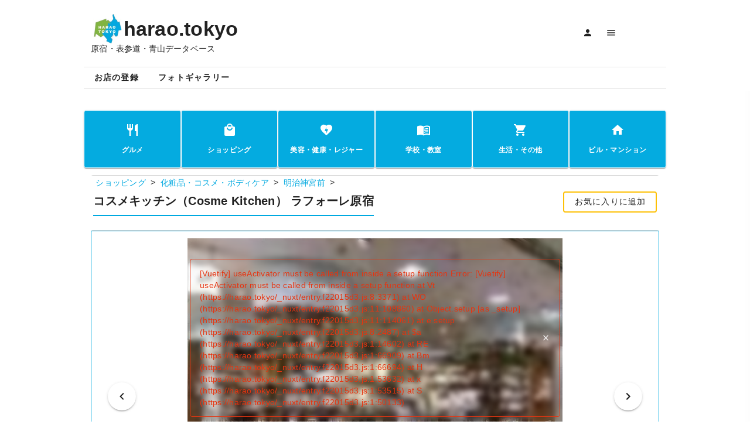

--- FILE ---
content_type: text/html;charset=utf-8
request_url: https://harao.tokyo/sites/hro/shoppage/14999/2
body_size: 798434
content:
<!DOCTYPE html>
<html >
<head><meta charset="utf-8">
<title>コスメキッチン（Cosme Kitchen） ラフォーレ原宿-原宿・表参道・青山 はらお</title>
<meta name="viewport" content="width=device-width, initial-scale=1">
<style id="vuetify-theme-stylesheet">:root {
      --v-theme-background: 255,255,255;
      --v-theme-background-overlay-multiplier: 1;
      --v-theme-surface: 255,255,255;
      --v-theme-surface-overlay-multiplier: 1;
      --v-theme-surface-variant: 66,66,66;
      --v-theme-surface-variant-overlay-multiplier: 2;
      --v-theme-on-surface-variant: 238,238,238;
      --v-theme-primary: 79,70,229;
      --v-theme-primary-overlay-multiplier: 2;
      --v-theme-primary-darken-1: 36,46,200;
      --v-theme-primary-darken-1-overlay-multiplier: 2;
      --v-theme-secondary: 147,51,234;
      --v-theme-secondary-overlay-multiplier: 2;
      --v-theme-secondary-darken-1: 117,13,205;
      --v-theme-secondary-darken-1-overlay-multiplier: 2;
      --v-theme-error: 239,68,68;
      --v-theme-error-overlay-multiplier: 1;
      --v-theme-info: 59,130,246;
      --v-theme-info-overlay-multiplier: 1;
      --v-theme-success: 34,197,94;
      --v-theme-success-overlay-multiplier: 1;
      --v-theme-warning: 245,158,11;
      --v-theme-warning-overlay-multiplier: 1;
      --v-theme-primary-lighten-1: 113,95,255;
      --v-theme-primary-lighten-1-overlay-multiplier: 1;
      --v-theme-primary-lighten-2: 144,120,255;
      --v-theme-primary-lighten-2-overlay-multiplier: 1;
      --v-theme-primary-lighten-3: 175,146,255;
      --v-theme-primary-lighten-3-overlay-multiplier: 1;
      --v-theme-primary-lighten-4: 206,173,255;
      --v-theme-primary-lighten-4-overlay-multiplier: 1;
      --v-theme-primary-lighten-5: 237,201,255;
      --v-theme-primary-lighten-5-overlay-multiplier: 1;
      --v-theme-primary-lighten-6: 255,229,255;
      --v-theme-primary-lighten-6-overlay-multiplier: 1;
      --v-theme-primary-lighten-7: 255,255,255;
      --v-theme-primary-lighten-7-overlay-multiplier: 1;
      --v-theme-primary-lighten-8: 255,255,255;
      --v-theme-primary-lighten-8-overlay-multiplier: 1;
      --v-theme-primary-lighten-9: 255,255,255;
      --v-theme-primary-lighten-9-overlay-multiplier: 1;
      --v-theme-primary-darken-2: 0,23,172;
      --v-theme-primary-darken-2-overlay-multiplier: 2;
      --v-theme-primary-darken-3: 0,1,145;
      --v-theme-primary-darken-3-overlay-multiplier: 2;
      --v-theme-primary-darken-4: 0,0,118;
      --v-theme-primary-darken-4-overlay-multiplier: 2;
      --v-theme-primary-darken-5: 0,0,93;
      --v-theme-primary-darken-5-overlay-multiplier: 2;
      --v-theme-primary-darken-6: 0,0,70;
      --v-theme-primary-darken-6-overlay-multiplier: 2;
      --v-theme-primary-darken-7: 0,0,49;
      --v-theme-primary-darken-7-overlay-multiplier: 2;
      --v-theme-primary-darken-8: 0,0,34;
      --v-theme-primary-darken-8-overlay-multiplier: 2;
      --v-theme-primary-darken-9: 0,0,15;
      --v-theme-primary-darken-9-overlay-multiplier: 2;
      --v-theme-secondary-lighten-1: 177,80,255;
      --v-theme-secondary-lighten-1-overlay-multiplier: 1;
      --v-theme-secondary-lighten-2: 207,108,255;
      --v-theme-secondary-lighten-2-overlay-multiplier: 1;
      --v-theme-secondary-lighten-3: 237,136,255;
      --v-theme-secondary-lighten-3-overlay-multiplier: 1;
      --v-theme-secondary-lighten-4: 255,164,255;
      --v-theme-secondary-lighten-4-overlay-multiplier: 1;
      --v-theme-secondary-lighten-5: 255,193,255;
      --v-theme-secondary-lighten-5-overlay-multiplier: 1;
      --v-theme-secondary-lighten-6: 255,222,255;
      --v-theme-secondary-lighten-6-overlay-multiplier: 1;
      --v-theme-secondary-lighten-7: 255,251,255;
      --v-theme-secondary-lighten-7-overlay-multiplier: 1;
      --v-theme-secondary-lighten-8: 255,255,255;
      --v-theme-secondary-lighten-8-overlay-multiplier: 1;
      --v-theme-secondary-lighten-9: 255,255,255;
      --v-theme-secondary-lighten-9-overlay-multiplier: 1;
      --v-theme-secondary-darken-2: 86,0,177;
      --v-theme-secondary-darken-2-overlay-multiplier: 2;
      --v-theme-secondary-darken-3: 53,0,149;
      --v-theme-secondary-darken-3-overlay-multiplier: 2;
      --v-theme-secondary-darken-4: 3,0,123;
      --v-theme-secondary-darken-4-overlay-multiplier: 2;
      --v-theme-secondary-darken-5: 0,0,97;
      --v-theme-secondary-darken-5-overlay-multiplier: 2;
      --v-theme-secondary-darken-6: 0,0,74;
      --v-theme-secondary-darken-6-overlay-multiplier: 2;
      --v-theme-secondary-darken-7: 0,0,52;
      --v-theme-secondary-darken-7-overlay-multiplier: 2;
      --v-theme-secondary-darken-8: 0,0,36;
      --v-theme-secondary-darken-8-overlay-multiplier: 2;
      --v-theme-secondary-darken-9: 0,0,19;
      --v-theme-secondary-darken-9-overlay-multiplier: 2;
      --v-theme-error-lighten-1: 255,98,92;
      --v-theme-error-lighten-1-overlay-multiplier: 1;
      --v-theme-error-lighten-2: 255,127,117;
      --v-theme-error-lighten-2-overlay-multiplier: 1;
      --v-theme-error-lighten-3: 255,156,142;
      --v-theme-error-lighten-3-overlay-multiplier: 1;
      --v-theme-error-lighten-4: 255,185,169;
      --v-theme-error-lighten-4-overlay-multiplier: 1;
      --v-theme-error-lighten-5: 255,214,196;
      --v-theme-error-lighten-5-overlay-multiplier: 1;
      --v-theme-error-lighten-6: 255,244,224;
      --v-theme-error-lighten-6-overlay-multiplier: 1;
      --v-theme-error-lighten-7: 255,255,253;
      --v-theme-error-lighten-7-overlay-multiplier: 1;
      --v-theme-error-lighten-8: 255,255,255;
      --v-theme-error-lighten-8-overlay-multiplier: 1;
      --v-theme-error-lighten-9: 255,255,255;
      --v-theme-error-lighten-9-overlay-multiplier: 1;
      --v-theme-error-darken-1: 207,33,45;
      --v-theme-error-darken-1-overlay-multiplier: 2;
      --v-theme-error-darken-2: 175,0,24;
      --v-theme-error-darken-2-overlay-multiplier: 2;
      --v-theme-error-darken-3: 144,0,0;
      --v-theme-error-darken-3-overlay-multiplier: 2;
      --v-theme-error-darken-4: 114,0,0;
      --v-theme-error-darken-4-overlay-multiplier: 2;
      --v-theme-error-darken-5: 86,0,0;
      --v-theme-error-darken-5-overlay-multiplier: 2;
      --v-theme-error-darken-6: 69,0,0;
      --v-theme-error-darken-6-overlay-multiplier: 2;
      --v-theme-error-darken-7: 62,0,0;
      --v-theme-error-darken-7-overlay-multiplier: 2;
      --v-theme-error-darken-8: 54,0,0;
      --v-theme-error-darken-8-overlay-multiplier: 2;
      --v-theme-error-darken-9: 45,0,0;
      --v-theme-error-darken-9-overlay-multiplier: 2;
      --v-theme-on-background: 0,0,0;
      --v-theme-on-surface: 0,0,0;
      --v-theme-on-primary: 255,255,255;
      --v-theme-on-primary-darken-1: 255,255,255;
      --v-theme-on-secondary: 255,255,255;
      --v-theme-on-secondary-darken-1: 255,255,255;
      --v-theme-on-error: 255,255,255;
      --v-theme-on-info: 255,255,255;
      --v-theme-on-success: 0,0,0;
      --v-theme-on-warning: 0,0,0;
      --v-theme-on-primary-lighten-1: 255,255,255;
      --v-theme-on-primary-lighten-2: 255,255,255;
      --v-theme-on-primary-lighten-3: 255,255,255;
      --v-theme-on-primary-lighten-4: 0,0,0;
      --v-theme-on-primary-lighten-5: 0,0,0;
      --v-theme-on-primary-lighten-6: 0,0,0;
      --v-theme-on-primary-lighten-7: 0,0,0;
      --v-theme-on-primary-lighten-8: 0,0,0;
      --v-theme-on-primary-lighten-9: 0,0,0;
      --v-theme-on-primary-darken-2: 255,255,255;
      --v-theme-on-primary-darken-3: 255,255,255;
      --v-theme-on-primary-darken-4: 255,255,255;
      --v-theme-on-primary-darken-5: 255,255,255;
      --v-theme-on-primary-darken-6: 255,255,255;
      --v-theme-on-primary-darken-7: 255,255,255;
      --v-theme-on-primary-darken-8: 255,255,255;
      --v-theme-on-primary-darken-9: 255,255,255;
      --v-theme-on-secondary-lighten-1: 255,255,255;
      --v-theme-on-secondary-lighten-2: 255,255,255;
      --v-theme-on-secondary-lighten-3: 0,0,0;
      --v-theme-on-secondary-lighten-4: 0,0,0;
      --v-theme-on-secondary-lighten-5: 0,0,0;
      --v-theme-on-secondary-lighten-6: 0,0,0;
      --v-theme-on-secondary-lighten-7: 0,0,0;
      --v-theme-on-secondary-lighten-8: 0,0,0;
      --v-theme-on-secondary-lighten-9: 0,0,0;
      --v-theme-on-secondary-darken-2: 255,255,255;
      --v-theme-on-secondary-darken-3: 255,255,255;
      --v-theme-on-secondary-darken-4: 255,255,255;
      --v-theme-on-secondary-darken-5: 255,255,255;
      --v-theme-on-secondary-darken-6: 255,255,255;
      --v-theme-on-secondary-darken-7: 255,255,255;
      --v-theme-on-secondary-darken-8: 255,255,255;
      --v-theme-on-secondary-darken-9: 255,255,255;
      --v-theme-on-error-lighten-1: 255,255,255;
      --v-theme-on-error-lighten-2: 255,255,255;
      --v-theme-on-error-lighten-3: 0,0,0;
      --v-theme-on-error-lighten-4: 0,0,0;
      --v-theme-on-error-lighten-5: 0,0,0;
      --v-theme-on-error-lighten-6: 0,0,0;
      --v-theme-on-error-lighten-7: 0,0,0;
      --v-theme-on-error-lighten-8: 0,0,0;
      --v-theme-on-error-lighten-9: 0,0,0;
      --v-theme-on-error-darken-1: 255,255,255;
      --v-theme-on-error-darken-2: 255,255,255;
      --v-theme-on-error-darken-3: 255,255,255;
      --v-theme-on-error-darken-4: 255,255,255;
      --v-theme-on-error-darken-5: 255,255,255;
      --v-theme-on-error-darken-6: 255,255,255;
      --v-theme-on-error-darken-7: 255,255,255;
      --v-theme-on-error-darken-8: 255,255,255;
      --v-theme-on-error-darken-9: 255,255,255;
      --v-border-color: 0, 0, 0;
      --v-border-opacity: 0.12;
      --v-high-emphasis-opacity: 0.87;
      --v-medium-emphasis-opacity: 0.6;
      --v-disabled-opacity: 0.38;
      --v-idle-opacity: 0.04;
      --v-hover-opacity: 0.04;
      --v-focus-opacity: 0.12;
      --v-selected-opacity: 0.08;
      --v-activated-opacity: 0.12;
      --v-pressed-opacity: 0.12;
      --v-dragged-opacity: 0.08;
      --v-theme-kbd: 33, 37, 41;
      --v-theme-on-kbd: 255, 255, 255;
      --v-theme-code: 245, 245, 245;
      --v-theme-on-code: 0, 0, 0;
    }
    .v-theme--light {
      color-scheme: normal;
      --v-theme-background: 255,255,255;
      --v-theme-background-overlay-multiplier: 1;
      --v-theme-surface: 255,255,255;
      --v-theme-surface-overlay-multiplier: 1;
      --v-theme-surface-variant: 66,66,66;
      --v-theme-surface-variant-overlay-multiplier: 2;
      --v-theme-on-surface-variant: 238,238,238;
      --v-theme-primary: 98,0,238;
      --v-theme-primary-overlay-multiplier: 2;
      --v-theme-primary-darken-1: 60,0,209;
      --v-theme-primary-darken-1-overlay-multiplier: 2;
      --v-theme-secondary: 3,218,198;
      --v-theme-secondary-overlay-multiplier: 1;
      --v-theme-secondary-darken-1: 0,190,171;
      --v-theme-secondary-darken-1-overlay-multiplier: 1;
      --v-theme-error: 176,0,32;
      --v-theme-error-overlay-multiplier: 2;
      --v-theme-info: 33,150,243;
      --v-theme-info-overlay-multiplier: 1;
      --v-theme-success: 76,175,80;
      --v-theme-success-overlay-multiplier: 1;
      --v-theme-warning: 251,140,0;
      --v-theme-warning-overlay-multiplier: 1;
      --v-theme-primary-lighten-1: 132,46,255;
      --v-theme-primary-lighten-1-overlay-multiplier: 2;
      --v-theme-primary-lighten-2: 164,77,255;
      --v-theme-primary-lighten-2-overlay-multiplier: 1;
      --v-theme-primary-lighten-3: 196,105,255;
      --v-theme-primary-lighten-3-overlay-multiplier: 1;
      --v-theme-primary-lighten-4: 227,133,255;
      --v-theme-primary-lighten-4-overlay-multiplier: 1;
      --v-theme-primary-lighten-5: 255,162,255;
      --v-theme-primary-lighten-5-overlay-multiplier: 1;
      --v-theme-primary-lighten-6: 255,190,255;
      --v-theme-primary-lighten-6-overlay-multiplier: 1;
      --v-theme-primary-lighten-7: 255,219,255;
      --v-theme-primary-lighten-7-overlay-multiplier: 1;
      --v-theme-primary-lighten-8: 255,249,255;
      --v-theme-primary-lighten-8-overlay-multiplier: 1;
      --v-theme-primary-lighten-9: 255,255,255;
      --v-theme-primary-lighten-9-overlay-multiplier: 1;
      --v-theme-primary-darken-2: 0,0,180;
      --v-theme-primary-darken-2-overlay-multiplier: 2;
      --v-theme-primary-darken-3: 0,0,152;
      --v-theme-primary-darken-3-overlay-multiplier: 2;
      --v-theme-primary-darken-4: 0,0,126;
      --v-theme-primary-darken-4-overlay-multiplier: 2;
      --v-theme-primary-darken-5: 0,0,100;
      --v-theme-primary-darken-5-overlay-multiplier: 2;
      --v-theme-primary-darken-6: 0,0,77;
      --v-theme-primary-darken-6-overlay-multiplier: 2;
      --v-theme-primary-darken-7: 0,0,56;
      --v-theme-primary-darken-7-overlay-multiplier: 2;
      --v-theme-primary-darken-8: 0,0,39;
      --v-theme-primary-darken-8-overlay-multiplier: 2;
      --v-theme-primary-darken-9: 0,0,24;
      --v-theme-primary-darken-9-overlay-multiplier: 2;
      --v-theme-secondary-lighten-1: 71,247,226;
      --v-theme-secondary-lighten-1-overlay-multiplier: 1;
      --v-theme-secondary-lighten-2: 109,255,255;
      --v-theme-secondary-lighten-2-overlay-multiplier: 1;
      --v-theme-secondary-lighten-3: 143,255,255;
      --v-theme-secondary-lighten-3-overlay-multiplier: 1;
      --v-theme-secondary-lighten-4: 175,255,255;
      --v-theme-secondary-lighten-4-overlay-multiplier: 1;
      --v-theme-secondary-lighten-5: 206,255,255;
      --v-theme-secondary-lighten-5-overlay-multiplier: 1;
      --v-theme-secondary-lighten-6: 238,255,255;
      --v-theme-secondary-lighten-6-overlay-multiplier: 1;
      --v-theme-secondary-lighten-7: 255,255,255;
      --v-theme-secondary-lighten-7-overlay-multiplier: 1;
      --v-theme-secondary-lighten-8: 255,255,255;
      --v-theme-secondary-lighten-8-overlay-multiplier: 1;
      --v-theme-secondary-lighten-9: 255,255,255;
      --v-theme-secondary-lighten-9-overlay-multiplier: 1;
      --v-theme-secondary-darken-2: 0,162,144;
      --v-theme-secondary-darken-2-overlay-multiplier: 1;
      --v-theme-secondary-darken-3: 0,135,119;
      --v-theme-secondary-darken-3-overlay-multiplier: 1;
      --v-theme-secondary-darken-4: 0,109,94;
      --v-theme-secondary-darken-4-overlay-multiplier: 2;
      --v-theme-secondary-darken-5: 0,83,71;
      --v-theme-secondary-darken-5-overlay-multiplier: 2;
      --v-theme-secondary-darken-6: 0,59,48;
      --v-theme-secondary-darken-6-overlay-multiplier: 2;
      --v-theme-secondary-darken-7: 0,40,27;
      --v-theme-secondary-darken-7-overlay-multiplier: 2;
      --v-theme-secondary-darken-8: 0,25,0;
      --v-theme-secondary-darken-8-overlay-multiplier: 2;
      --v-theme-secondary-darken-9: 0,0,0;
      --v-theme-secondary-darken-9-overlay-multiplier: 2;
      --v-theme-error-lighten-1: 208,48,54;
      --v-theme-error-lighten-1-overlay-multiplier: 2;
      --v-theme-error-lighten-2: 239,79,77;
      --v-theme-error-lighten-2-overlay-multiplier: 1;
      --v-theme-error-lighten-3: 255,108,101;
      --v-theme-error-lighten-3-overlay-multiplier: 1;
      --v-theme-error-lighten-4: 255,136,126;
      --v-theme-error-lighten-4-overlay-multiplier: 1;
      --v-theme-error-lighten-5: 255,165,152;
      --v-theme-error-lighten-5-overlay-multiplier: 1;
      --v-theme-error-lighten-6: 255,193,179;
      --v-theme-error-lighten-6-overlay-multiplier: 1;
      --v-theme-error-lighten-7: 255,223,206;
      --v-theme-error-lighten-7-overlay-multiplier: 1;
      --v-theme-error-lighten-8: 255,252,235;
      --v-theme-error-lighten-8-overlay-multiplier: 1;
      --v-theme-error-lighten-9: 255,255,255;
      --v-theme-error-lighten-9-overlay-multiplier: 1;
      --v-theme-error-darken-1: 145,0,11;
      --v-theme-error-darken-1-overlay-multiplier: 2;
      --v-theme-error-darken-2: 115,0,0;
      --v-theme-error-darken-2-overlay-multiplier: 2;
      --v-theme-error-darken-3: 87,0,0;
      --v-theme-error-darken-3-overlay-multiplier: 2;
      --v-theme-error-darken-4: 68,0,0;
      --v-theme-error-darken-4-overlay-multiplier: 2;
      --v-theme-error-darken-5: 61,0,0;
      --v-theme-error-darken-5-overlay-multiplier: 2;
      --v-theme-error-darken-6: 53,0,0;
      --v-theme-error-darken-6-overlay-multiplier: 2;
      --v-theme-error-darken-7: 43,0,0;
      --v-theme-error-darken-7-overlay-multiplier: 2;
      --v-theme-error-darken-8: 30,0,0;
      --v-theme-error-darken-8-overlay-multiplier: 2;
      --v-theme-error-darken-9: 6,0,0;
      --v-theme-error-darken-9-overlay-multiplier: 2;
      --v-theme-on-background: 0,0,0;
      --v-theme-on-surface: 0,0,0;
      --v-theme-on-primary: 255,255,255;
      --v-theme-on-primary-darken-1: 255,255,255;
      --v-theme-on-secondary: 0,0,0;
      --v-theme-on-secondary-darken-1: 255,255,255;
      --v-theme-on-error: 255,255,255;
      --v-theme-on-info: 255,255,255;
      --v-theme-on-success: 255,255,255;
      --v-theme-on-warning: 255,255,255;
      --v-theme-on-primary-lighten-1: 255,255,255;
      --v-theme-on-primary-lighten-2: 255,255,255;
      --v-theme-on-primary-lighten-3: 255,255,255;
      --v-theme-on-primary-lighten-4: 255,255,255;
      --v-theme-on-primary-lighten-5: 0,0,0;
      --v-theme-on-primary-lighten-6: 0,0,0;
      --v-theme-on-primary-lighten-7: 0,0,0;
      --v-theme-on-primary-lighten-8: 0,0,0;
      --v-theme-on-primary-lighten-9: 0,0,0;
      --v-theme-on-primary-darken-2: 255,255,255;
      --v-theme-on-primary-darken-3: 255,255,255;
      --v-theme-on-primary-darken-4: 255,255,255;
      --v-theme-on-primary-darken-5: 255,255,255;
      --v-theme-on-primary-darken-6: 255,255,255;
      --v-theme-on-primary-darken-7: 255,255,255;
      --v-theme-on-primary-darken-8: 255,255,255;
      --v-theme-on-primary-darken-9: 255,255,255;
      --v-theme-on-secondary-lighten-1: 0,0,0;
      --v-theme-on-secondary-lighten-2: 0,0,0;
      --v-theme-on-secondary-lighten-3: 0,0,0;
      --v-theme-on-secondary-lighten-4: 0,0,0;
      --v-theme-on-secondary-lighten-5: 0,0,0;
      --v-theme-on-secondary-lighten-6: 0,0,0;
      --v-theme-on-secondary-lighten-7: 0,0,0;
      --v-theme-on-secondary-lighten-8: 0,0,0;
      --v-theme-on-secondary-lighten-9: 0,0,0;
      --v-theme-on-secondary-darken-2: 255,255,255;
      --v-theme-on-secondary-darken-3: 255,255,255;
      --v-theme-on-secondary-darken-4: 255,255,255;
      --v-theme-on-secondary-darken-5: 255,255,255;
      --v-theme-on-secondary-darken-6: 255,255,255;
      --v-theme-on-secondary-darken-7: 255,255,255;
      --v-theme-on-secondary-darken-8: 255,255,255;
      --v-theme-on-secondary-darken-9: 255,255,255;
      --v-theme-on-error-lighten-1: 255,255,255;
      --v-theme-on-error-lighten-2: 255,255,255;
      --v-theme-on-error-lighten-3: 255,255,255;
      --v-theme-on-error-lighten-4: 0,0,0;
      --v-theme-on-error-lighten-5: 0,0,0;
      --v-theme-on-error-lighten-6: 0,0,0;
      --v-theme-on-error-lighten-7: 0,0,0;
      --v-theme-on-error-lighten-8: 0,0,0;
      --v-theme-on-error-lighten-9: 0,0,0;
      --v-theme-on-error-darken-1: 255,255,255;
      --v-theme-on-error-darken-2: 255,255,255;
      --v-theme-on-error-darken-3: 255,255,255;
      --v-theme-on-error-darken-4: 255,255,255;
      --v-theme-on-error-darken-5: 255,255,255;
      --v-theme-on-error-darken-6: 255,255,255;
      --v-theme-on-error-darken-7: 255,255,255;
      --v-theme-on-error-darken-8: 255,255,255;
      --v-theme-on-error-darken-9: 255,255,255;
      --v-border-color: 0, 0, 0;
      --v-border-opacity: 0.12;
      --v-high-emphasis-opacity: 0.87;
      --v-medium-emphasis-opacity: 0.6;
      --v-disabled-opacity: 0.38;
      --v-idle-opacity: 0.04;
      --v-hover-opacity: 0.04;
      --v-focus-opacity: 0.12;
      --v-selected-opacity: 0.08;
      --v-activated-opacity: 0.12;
      --v-pressed-opacity: 0.12;
      --v-dragged-opacity: 0.08;
      --v-theme-kbd: 33, 37, 41;
      --v-theme-on-kbd: 255, 255, 255;
      --v-theme-code: 245, 245, 245;
      --v-theme-on-code: 0, 0, 0;
    }
    .v-theme--dark {
      color-scheme: dark;
      --v-theme-background: 18,18,18;
      --v-theme-background-overlay-multiplier: 1;
      --v-theme-surface: 33,33,33;
      --v-theme-surface-overlay-multiplier: 1;
      --v-theme-surface-variant: 189,189,189;
      --v-theme-surface-variant-overlay-multiplier: 2;
      --v-theme-on-surface-variant: 66,66,66;
      --v-theme-primary: 187,134,252;
      --v-theme-primary-overlay-multiplier: 2;
      --v-theme-primary-darken-1: 159,108,223;
      --v-theme-primary-darken-1-overlay-multiplier: 2;
      --v-theme-secondary: 3,218,197;
      --v-theme-secondary-overlay-multiplier: 2;
      --v-theme-secondary-darken-1: 0,190,170;
      --v-theme-secondary-darken-1-overlay-multiplier: 2;
      --v-theme-error: 207,102,121;
      --v-theme-error-overlay-multiplier: 2;
      --v-theme-info: 33,150,243;
      --v-theme-info-overlay-multiplier: 2;
      --v-theme-success: 76,175,80;
      --v-theme-success-overlay-multiplier: 2;
      --v-theme-warning: 251,140,0;
      --v-theme-warning-overlay-multiplier: 2;
      --v-theme-primary-lighten-1: 216,161,255;
      --v-theme-primary-lighten-1-overlay-multiplier: 2;
      --v-theme-primary-lighten-2: 245,188,255;
      --v-theme-primary-lighten-2-overlay-multiplier: 2;
      --v-theme-primary-lighten-3: 255,216,255;
      --v-theme-primary-lighten-3-overlay-multiplier: 2;
      --v-theme-primary-lighten-4: 255,245,255;
      --v-theme-primary-lighten-4-overlay-multiplier: 2;
      --v-theme-primary-lighten-5: 255,255,255;
      --v-theme-primary-lighten-5-overlay-multiplier: 2;
      --v-theme-primary-lighten-6: 255,255,255;
      --v-theme-primary-lighten-6-overlay-multiplier: 2;
      --v-theme-primary-lighten-7: 255,255,255;
      --v-theme-primary-lighten-7-overlay-multiplier: 2;
      --v-theme-primary-lighten-8: 255,255,255;
      --v-theme-primary-lighten-8-overlay-multiplier: 2;
      --v-theme-primary-lighten-9: 255,255,255;
      --v-theme-primary-lighten-9-overlay-multiplier: 2;
      --v-theme-primary-darken-2: 131,83,195;
      --v-theme-primary-darken-2-overlay-multiplier: 1;
      --v-theme-primary-darken-3: 103,58,167;
      --v-theme-primary-darken-3-overlay-multiplier: 1;
      --v-theme-primary-darken-4: 76,34,140;
      --v-theme-primary-darken-4-overlay-multiplier: 1;
      --v-theme-primary-darken-5: 48,7,114;
      --v-theme-primary-darken-5-overlay-multiplier: 1;
      --v-theme-primary-darken-6: 16,0,89;
      --v-theme-primary-darken-6-overlay-multiplier: 1;
      --v-theme-primary-darken-7: 6,0,65;
      --v-theme-primary-darken-7-overlay-multiplier: 1;
      --v-theme-primary-darken-8: 0,0,45;
      --v-theme-primary-darken-8-overlay-multiplier: 1;
      --v-theme-primary-darken-9: 0,0,28;
      --v-theme-primary-darken-9-overlay-multiplier: 1;
      --v-theme-secondary-lighten-1: 71,247,225;
      --v-theme-secondary-lighten-1-overlay-multiplier: 2;
      --v-theme-secondary-lighten-2: 109,255,254;
      --v-theme-secondary-lighten-2-overlay-multiplier: 2;
      --v-theme-secondary-lighten-3: 142,255,255;
      --v-theme-secondary-lighten-3-overlay-multiplier: 2;
      --v-theme-secondary-lighten-4: 175,255,255;
      --v-theme-secondary-lighten-4-overlay-multiplier: 2;
      --v-theme-secondary-lighten-5: 206,255,255;
      --v-theme-secondary-lighten-5-overlay-multiplier: 2;
      --v-theme-secondary-lighten-6: 238,255,255;
      --v-theme-secondary-lighten-6-overlay-multiplier: 2;
      --v-theme-secondary-lighten-7: 255,255,255;
      --v-theme-secondary-lighten-7-overlay-multiplier: 2;
      --v-theme-secondary-lighten-8: 255,255,255;
      --v-theme-secondary-lighten-8-overlay-multiplier: 2;
      --v-theme-secondary-lighten-9: 255,255,255;
      --v-theme-secondary-lighten-9-overlay-multiplier: 2;
      --v-theme-secondary-darken-2: 0,162,143;
      --v-theme-secondary-darken-2-overlay-multiplier: 2;
      --v-theme-secondary-darken-3: 0,135,118;
      --v-theme-secondary-darken-3-overlay-multiplier: 2;
      --v-theme-secondary-darken-4: 0,109,93;
      --v-theme-secondary-darken-4-overlay-multiplier: 1;
      --v-theme-secondary-darken-5: 0,83,70;
      --v-theme-secondary-darken-5-overlay-multiplier: 1;
      --v-theme-secondary-darken-6: 0,59,48;
      --v-theme-secondary-darken-6-overlay-multiplier: 1;
      --v-theme-secondary-darken-7: 0,40,26;
      --v-theme-secondary-darken-7-overlay-multiplier: 1;
      --v-theme-secondary-darken-8: 0,25,0;
      --v-theme-secondary-darken-8-overlay-multiplier: 1;
      --v-theme-secondary-darken-9: 0,0,0;
      --v-theme-secondary-darken-9-overlay-multiplier: 1;
      --v-theme-error-lighten-1: 237,129,147;
      --v-theme-error-lighten-1-overlay-multiplier: 2;
      --v-theme-error-lighten-2: 255,156,173;
      --v-theme-error-lighten-2-overlay-multiplier: 2;
      --v-theme-error-lighten-3: 255,183,201;
      --v-theme-error-lighten-3-overlay-multiplier: 2;
      --v-theme-error-lighten-4: 255,212,229;
      --v-theme-error-lighten-4-overlay-multiplier: 2;
      --v-theme-error-lighten-5: 255,240,255;
      --v-theme-error-lighten-5-overlay-multiplier: 2;
      --v-theme-error-lighten-6: 255,255,255;
      --v-theme-error-lighten-6-overlay-multiplier: 2;
      --v-theme-error-lighten-7: 255,255,255;
      --v-theme-error-lighten-7-overlay-multiplier: 2;
      --v-theme-error-lighten-8: 255,255,255;
      --v-theme-error-lighten-8-overlay-multiplier: 2;
      --v-theme-error-lighten-9: 255,255,255;
      --v-theme-error-lighten-9-overlay-multiplier: 2;
      --v-theme-error-darken-1: 178,76,96;
      --v-theme-error-darken-1-overlay-multiplier: 1;
      --v-theme-error-darken-2: 149,50,73;
      --v-theme-error-darken-2-overlay-multiplier: 1;
      --v-theme-error-darken-3: 121,21,50;
      --v-theme-error-darken-3-overlay-multiplier: 1;
      --v-theme-error-darken-4: 93,0,30;
      --v-theme-error-darken-4-overlay-multiplier: 1;
      --v-theme-error-darken-5: 66,0,3;
      --v-theme-error-darken-5-overlay-multiplier: 1;
      --v-theme-error-darken-6: 51,0,0;
      --v-theme-error-darken-6-overlay-multiplier: 1;
      --v-theme-error-darken-7: 41,0,0;
      --v-theme-error-darken-7-overlay-multiplier: 1;
      --v-theme-error-darken-8: 27,0,0;
      --v-theme-error-darken-8-overlay-multiplier: 1;
      --v-theme-error-darken-9: 0,0,0;
      --v-theme-error-darken-9-overlay-multiplier: 1;
      --v-theme-on-background: 255,255,255;
      --v-theme-on-surface: 255,255,255;
      --v-theme-on-primary: 255,255,255;
      --v-theme-on-primary-darken-1: 255,255,255;
      --v-theme-on-secondary: 0,0,0;
      --v-theme-on-secondary-darken-1: 255,255,255;
      --v-theme-on-error: 255,255,255;
      --v-theme-on-info: 255,255,255;
      --v-theme-on-success: 255,255,255;
      --v-theme-on-warning: 255,255,255;
      --v-theme-on-primary-lighten-1: 0,0,0;
      --v-theme-on-primary-lighten-2: 0,0,0;
      --v-theme-on-primary-lighten-3: 0,0,0;
      --v-theme-on-primary-lighten-4: 0,0,0;
      --v-theme-on-primary-lighten-5: 0,0,0;
      --v-theme-on-primary-lighten-6: 0,0,0;
      --v-theme-on-primary-lighten-7: 0,0,0;
      --v-theme-on-primary-lighten-8: 0,0,0;
      --v-theme-on-primary-lighten-9: 0,0,0;
      --v-theme-on-primary-darken-2: 255,255,255;
      --v-theme-on-primary-darken-3: 255,255,255;
      --v-theme-on-primary-darken-4: 255,255,255;
      --v-theme-on-primary-darken-5: 255,255,255;
      --v-theme-on-primary-darken-6: 255,255,255;
      --v-theme-on-primary-darken-7: 255,255,255;
      --v-theme-on-primary-darken-8: 255,255,255;
      --v-theme-on-primary-darken-9: 255,255,255;
      --v-theme-on-secondary-lighten-1: 0,0,0;
      --v-theme-on-secondary-lighten-2: 0,0,0;
      --v-theme-on-secondary-lighten-3: 0,0,0;
      --v-theme-on-secondary-lighten-4: 0,0,0;
      --v-theme-on-secondary-lighten-5: 0,0,0;
      --v-theme-on-secondary-lighten-6: 0,0,0;
      --v-theme-on-secondary-lighten-7: 0,0,0;
      --v-theme-on-secondary-lighten-8: 0,0,0;
      --v-theme-on-secondary-lighten-9: 0,0,0;
      --v-theme-on-secondary-darken-2: 255,255,255;
      --v-theme-on-secondary-darken-3: 255,255,255;
      --v-theme-on-secondary-darken-4: 255,255,255;
      --v-theme-on-secondary-darken-5: 255,255,255;
      --v-theme-on-secondary-darken-6: 255,255,255;
      --v-theme-on-secondary-darken-7: 255,255,255;
      --v-theme-on-secondary-darken-8: 255,255,255;
      --v-theme-on-secondary-darken-9: 255,255,255;
      --v-theme-on-error-lighten-1: 255,255,255;
      --v-theme-on-error-lighten-2: 0,0,0;
      --v-theme-on-error-lighten-3: 0,0,0;
      --v-theme-on-error-lighten-4: 0,0,0;
      --v-theme-on-error-lighten-5: 0,0,0;
      --v-theme-on-error-lighten-6: 0,0,0;
      --v-theme-on-error-lighten-7: 0,0,0;
      --v-theme-on-error-lighten-8: 0,0,0;
      --v-theme-on-error-lighten-9: 0,0,0;
      --v-theme-on-error-darken-1: 255,255,255;
      --v-theme-on-error-darken-2: 255,255,255;
      --v-theme-on-error-darken-3: 255,255,255;
      --v-theme-on-error-darken-4: 255,255,255;
      --v-theme-on-error-darken-5: 255,255,255;
      --v-theme-on-error-darken-6: 255,255,255;
      --v-theme-on-error-darken-7: 255,255,255;
      --v-theme-on-error-darken-8: 255,255,255;
      --v-theme-on-error-darken-9: 255,255,255;
      --v-border-color: 255, 255, 255;
      --v-border-opacity: 0.12;
      --v-high-emphasis-opacity: 1;
      --v-medium-emphasis-opacity: 0.7;
      --v-disabled-opacity: 0.5;
      --v-idle-opacity: 0.1;
      --v-hover-opacity: 0.04;
      --v-focus-opacity: 0.12;
      --v-selected-opacity: 0.08;
      --v-activated-opacity: 0.12;
      --v-pressed-opacity: 0.16;
      --v-dragged-opacity: 0.08;
      --v-theme-kbd: 33, 37, 41;
      --v-theme-on-kbd: 255, 255, 255;
      --v-theme-code: 52, 52, 52;
      --v-theme-on-code: 204, 204, 204;
    }
    .v-theme--mainTheme {
      color-scheme: normal;
      --v-theme-background: 255,255,255;
      --v-theme-background-overlay-multiplier: 1;
      --v-theme-surface: 255,255,255;
      --v-theme-surface-overlay-multiplier: 1;
      --v-theme-surface-variant: 66,66,66;
      --v-theme-surface-variant-overlay-multiplier: 2;
      --v-theme-on-surface-variant: 238,238,238;
      --v-theme-primary: 79,70,229;
      --v-theme-primary-overlay-multiplier: 2;
      --v-theme-primary-darken-1: 36,46,200;
      --v-theme-primary-darken-1-overlay-multiplier: 2;
      --v-theme-secondary: 147,51,234;
      --v-theme-secondary-overlay-multiplier: 2;
      --v-theme-secondary-darken-1: 117,13,205;
      --v-theme-secondary-darken-1-overlay-multiplier: 2;
      --v-theme-error: 239,68,68;
      --v-theme-error-overlay-multiplier: 1;
      --v-theme-info: 59,130,246;
      --v-theme-info-overlay-multiplier: 1;
      --v-theme-success: 34,197,94;
      --v-theme-success-overlay-multiplier: 1;
      --v-theme-warning: 245,158,11;
      --v-theme-warning-overlay-multiplier: 1;
      --v-theme-primary-lighten-1: 113,95,255;
      --v-theme-primary-lighten-1-overlay-multiplier: 1;
      --v-theme-primary-lighten-2: 144,120,255;
      --v-theme-primary-lighten-2-overlay-multiplier: 1;
      --v-theme-primary-lighten-3: 175,146,255;
      --v-theme-primary-lighten-3-overlay-multiplier: 1;
      --v-theme-primary-lighten-4: 206,173,255;
      --v-theme-primary-lighten-4-overlay-multiplier: 1;
      --v-theme-primary-lighten-5: 237,201,255;
      --v-theme-primary-lighten-5-overlay-multiplier: 1;
      --v-theme-primary-lighten-6: 255,229,255;
      --v-theme-primary-lighten-6-overlay-multiplier: 1;
      --v-theme-primary-lighten-7: 255,255,255;
      --v-theme-primary-lighten-7-overlay-multiplier: 1;
      --v-theme-primary-lighten-8: 255,255,255;
      --v-theme-primary-lighten-8-overlay-multiplier: 1;
      --v-theme-primary-lighten-9: 255,255,255;
      --v-theme-primary-lighten-9-overlay-multiplier: 1;
      --v-theme-primary-darken-2: 0,23,172;
      --v-theme-primary-darken-2-overlay-multiplier: 2;
      --v-theme-primary-darken-3: 0,1,145;
      --v-theme-primary-darken-3-overlay-multiplier: 2;
      --v-theme-primary-darken-4: 0,0,118;
      --v-theme-primary-darken-4-overlay-multiplier: 2;
      --v-theme-primary-darken-5: 0,0,93;
      --v-theme-primary-darken-5-overlay-multiplier: 2;
      --v-theme-primary-darken-6: 0,0,70;
      --v-theme-primary-darken-6-overlay-multiplier: 2;
      --v-theme-primary-darken-7: 0,0,49;
      --v-theme-primary-darken-7-overlay-multiplier: 2;
      --v-theme-primary-darken-8: 0,0,34;
      --v-theme-primary-darken-8-overlay-multiplier: 2;
      --v-theme-primary-darken-9: 0,0,15;
      --v-theme-primary-darken-9-overlay-multiplier: 2;
      --v-theme-secondary-lighten-1: 177,80,255;
      --v-theme-secondary-lighten-1-overlay-multiplier: 1;
      --v-theme-secondary-lighten-2: 207,108,255;
      --v-theme-secondary-lighten-2-overlay-multiplier: 1;
      --v-theme-secondary-lighten-3: 237,136,255;
      --v-theme-secondary-lighten-3-overlay-multiplier: 1;
      --v-theme-secondary-lighten-4: 255,164,255;
      --v-theme-secondary-lighten-4-overlay-multiplier: 1;
      --v-theme-secondary-lighten-5: 255,193,255;
      --v-theme-secondary-lighten-5-overlay-multiplier: 1;
      --v-theme-secondary-lighten-6: 255,222,255;
      --v-theme-secondary-lighten-6-overlay-multiplier: 1;
      --v-theme-secondary-lighten-7: 255,251,255;
      --v-theme-secondary-lighten-7-overlay-multiplier: 1;
      --v-theme-secondary-lighten-8: 255,255,255;
      --v-theme-secondary-lighten-8-overlay-multiplier: 1;
      --v-theme-secondary-lighten-9: 255,255,255;
      --v-theme-secondary-lighten-9-overlay-multiplier: 1;
      --v-theme-secondary-darken-2: 86,0,177;
      --v-theme-secondary-darken-2-overlay-multiplier: 2;
      --v-theme-secondary-darken-3: 53,0,149;
      --v-theme-secondary-darken-3-overlay-multiplier: 2;
      --v-theme-secondary-darken-4: 3,0,123;
      --v-theme-secondary-darken-4-overlay-multiplier: 2;
      --v-theme-secondary-darken-5: 0,0,97;
      --v-theme-secondary-darken-5-overlay-multiplier: 2;
      --v-theme-secondary-darken-6: 0,0,74;
      --v-theme-secondary-darken-6-overlay-multiplier: 2;
      --v-theme-secondary-darken-7: 0,0,52;
      --v-theme-secondary-darken-7-overlay-multiplier: 2;
      --v-theme-secondary-darken-8: 0,0,36;
      --v-theme-secondary-darken-8-overlay-multiplier: 2;
      --v-theme-secondary-darken-9: 0,0,19;
      --v-theme-secondary-darken-9-overlay-multiplier: 2;
      --v-theme-error-lighten-1: 255,98,92;
      --v-theme-error-lighten-1-overlay-multiplier: 1;
      --v-theme-error-lighten-2: 255,127,117;
      --v-theme-error-lighten-2-overlay-multiplier: 1;
      --v-theme-error-lighten-3: 255,156,142;
      --v-theme-error-lighten-3-overlay-multiplier: 1;
      --v-theme-error-lighten-4: 255,185,169;
      --v-theme-error-lighten-4-overlay-multiplier: 1;
      --v-theme-error-lighten-5: 255,214,196;
      --v-theme-error-lighten-5-overlay-multiplier: 1;
      --v-theme-error-lighten-6: 255,244,224;
      --v-theme-error-lighten-6-overlay-multiplier: 1;
      --v-theme-error-lighten-7: 255,255,253;
      --v-theme-error-lighten-7-overlay-multiplier: 1;
      --v-theme-error-lighten-8: 255,255,255;
      --v-theme-error-lighten-8-overlay-multiplier: 1;
      --v-theme-error-lighten-9: 255,255,255;
      --v-theme-error-lighten-9-overlay-multiplier: 1;
      --v-theme-error-darken-1: 207,33,45;
      --v-theme-error-darken-1-overlay-multiplier: 2;
      --v-theme-error-darken-2: 175,0,24;
      --v-theme-error-darken-2-overlay-multiplier: 2;
      --v-theme-error-darken-3: 144,0,0;
      --v-theme-error-darken-3-overlay-multiplier: 2;
      --v-theme-error-darken-4: 114,0,0;
      --v-theme-error-darken-4-overlay-multiplier: 2;
      --v-theme-error-darken-5: 86,0,0;
      --v-theme-error-darken-5-overlay-multiplier: 2;
      --v-theme-error-darken-6: 69,0,0;
      --v-theme-error-darken-6-overlay-multiplier: 2;
      --v-theme-error-darken-7: 62,0,0;
      --v-theme-error-darken-7-overlay-multiplier: 2;
      --v-theme-error-darken-8: 54,0,0;
      --v-theme-error-darken-8-overlay-multiplier: 2;
      --v-theme-error-darken-9: 45,0,0;
      --v-theme-error-darken-9-overlay-multiplier: 2;
      --v-theme-on-background: 0,0,0;
      --v-theme-on-surface: 0,0,0;
      --v-theme-on-primary: 255,255,255;
      --v-theme-on-primary-darken-1: 255,255,255;
      --v-theme-on-secondary: 255,255,255;
      --v-theme-on-secondary-darken-1: 255,255,255;
      --v-theme-on-error: 255,255,255;
      --v-theme-on-info: 255,255,255;
      --v-theme-on-success: 0,0,0;
      --v-theme-on-warning: 0,0,0;
      --v-theme-on-primary-lighten-1: 255,255,255;
      --v-theme-on-primary-lighten-2: 255,255,255;
      --v-theme-on-primary-lighten-3: 255,255,255;
      --v-theme-on-primary-lighten-4: 0,0,0;
      --v-theme-on-primary-lighten-5: 0,0,0;
      --v-theme-on-primary-lighten-6: 0,0,0;
      --v-theme-on-primary-lighten-7: 0,0,0;
      --v-theme-on-primary-lighten-8: 0,0,0;
      --v-theme-on-primary-lighten-9: 0,0,0;
      --v-theme-on-primary-darken-2: 255,255,255;
      --v-theme-on-primary-darken-3: 255,255,255;
      --v-theme-on-primary-darken-4: 255,255,255;
      --v-theme-on-primary-darken-5: 255,255,255;
      --v-theme-on-primary-darken-6: 255,255,255;
      --v-theme-on-primary-darken-7: 255,255,255;
      --v-theme-on-primary-darken-8: 255,255,255;
      --v-theme-on-primary-darken-9: 255,255,255;
      --v-theme-on-secondary-lighten-1: 255,255,255;
      --v-theme-on-secondary-lighten-2: 255,255,255;
      --v-theme-on-secondary-lighten-3: 0,0,0;
      --v-theme-on-secondary-lighten-4: 0,0,0;
      --v-theme-on-secondary-lighten-5: 0,0,0;
      --v-theme-on-secondary-lighten-6: 0,0,0;
      --v-theme-on-secondary-lighten-7: 0,0,0;
      --v-theme-on-secondary-lighten-8: 0,0,0;
      --v-theme-on-secondary-lighten-9: 0,0,0;
      --v-theme-on-secondary-darken-2: 255,255,255;
      --v-theme-on-secondary-darken-3: 255,255,255;
      --v-theme-on-secondary-darken-4: 255,255,255;
      --v-theme-on-secondary-darken-5: 255,255,255;
      --v-theme-on-secondary-darken-6: 255,255,255;
      --v-theme-on-secondary-darken-7: 255,255,255;
      --v-theme-on-secondary-darken-8: 255,255,255;
      --v-theme-on-secondary-darken-9: 255,255,255;
      --v-theme-on-error-lighten-1: 255,255,255;
      --v-theme-on-error-lighten-2: 255,255,255;
      --v-theme-on-error-lighten-3: 0,0,0;
      --v-theme-on-error-lighten-4: 0,0,0;
      --v-theme-on-error-lighten-5: 0,0,0;
      --v-theme-on-error-lighten-6: 0,0,0;
      --v-theme-on-error-lighten-7: 0,0,0;
      --v-theme-on-error-lighten-8: 0,0,0;
      --v-theme-on-error-lighten-9: 0,0,0;
      --v-theme-on-error-darken-1: 255,255,255;
      --v-theme-on-error-darken-2: 255,255,255;
      --v-theme-on-error-darken-3: 255,255,255;
      --v-theme-on-error-darken-4: 255,255,255;
      --v-theme-on-error-darken-5: 255,255,255;
      --v-theme-on-error-darken-6: 255,255,255;
      --v-theme-on-error-darken-7: 255,255,255;
      --v-theme-on-error-darken-8: 255,255,255;
      --v-theme-on-error-darken-9: 255,255,255;
      --v-border-color: 0, 0, 0;
      --v-border-opacity: 0.12;
      --v-high-emphasis-opacity: 0.87;
      --v-medium-emphasis-opacity: 0.6;
      --v-disabled-opacity: 0.38;
      --v-idle-opacity: 0.04;
      --v-hover-opacity: 0.04;
      --v-focus-opacity: 0.12;
      --v-selected-opacity: 0.08;
      --v-activated-opacity: 0.12;
      --v-pressed-opacity: 0.12;
      --v-dragged-opacity: 0.08;
      --v-theme-kbd: 33, 37, 41;
      --v-theme-on-kbd: 255, 255, 255;
      --v-theme-code: 245, 245, 245;
      --v-theme-on-code: 0, 0, 0;
    }
    .v-theme--mainDarkTheme {
      color-scheme: dark;
      --v-theme-background: 12,17,27;
      --v-theme-background-overlay-multiplier: 1;
      --v-theme-surface: 31,41,55;
      --v-theme-surface-overlay-multiplier: 1;
      --v-theme-surface-variant: 189,189,189;
      --v-theme-surface-variant-overlay-multiplier: 2;
      --v-theme-on-surface-variant: 66,66,66;
      --v-theme-primary: 99,102,241;
      --v-theme-primary-overlay-multiplier: 2;
      --v-theme-primary-darken-1: 65,78,212;
      --v-theme-primary-darken-1-overlay-multiplier: 1;
      --v-theme-secondary: 147,51,234;
      --v-theme-secondary-overlay-multiplier: 1;
      --v-theme-secondary-darken-1: 117,13,205;
      --v-theme-secondary-darken-1-overlay-multiplier: 1;
      --v-theme-error: 239,68,68;
      --v-theme-error-overlay-multiplier: 2;
      --v-theme-info: 59,130,246;
      --v-theme-info-overlay-multiplier: 2;
      --v-theme-success: 34,197,94;
      --v-theme-success-overlay-multiplier: 2;
      --v-theme-warning: 245,158,11;
      --v-theme-warning-overlay-multiplier: 2;
      --v-theme-primary-lighten-1: 130,127,255;
      --v-theme-primary-lighten-1-overlay-multiplier: 2;
      --v-theme-primary-lighten-2: 161,153,255;
      --v-theme-primary-lighten-2-overlay-multiplier: 2;
      --v-theme-primary-lighten-3: 191,180,255;
      --v-theme-primary-lighten-3-overlay-multiplier: 2;
      --v-theme-primary-lighten-4: 221,208,255;
      --v-theme-primary-lighten-4-overlay-multiplier: 2;
      --v-theme-primary-lighten-5: 252,236,255;
      --v-theme-primary-lighten-5-overlay-multiplier: 2;
      --v-theme-primary-lighten-6: 255,255,255;
      --v-theme-primary-lighten-6-overlay-multiplier: 2;
      --v-theme-primary-lighten-7: 255,255,255;
      --v-theme-primary-lighten-7-overlay-multiplier: 2;
      --v-theme-primary-lighten-8: 255,255,255;
      --v-theme-primary-lighten-8-overlay-multiplier: 2;
      --v-theme-primary-lighten-9: 255,255,255;
      --v-theme-primary-lighten-9-overlay-multiplier: 2;
      --v-theme-primary-darken-2: 14,55,184;
      --v-theme-primary-darken-2-overlay-multiplier: 1;
      --v-theme-primary-darken-3: 0,34,156;
      --v-theme-primary-darken-3-overlay-multiplier: 1;
      --v-theme-primary-darken-4: 0,15,129;
      --v-theme-primary-darken-4-overlay-multiplier: 1;
      --v-theme-primary-darken-5: 0,0,103;
      --v-theme-primary-darken-5-overlay-multiplier: 1;
      --v-theme-primary-darken-6: 0,0,79;
      --v-theme-primary-darken-6-overlay-multiplier: 1;
      --v-theme-primary-darken-7: 0,0,57;
      --v-theme-primary-darken-7-overlay-multiplier: 1;
      --v-theme-primary-darken-8: 0,0,39;
      --v-theme-primary-darken-8-overlay-multiplier: 1;
      --v-theme-primary-darken-9: 0,0,23;
      --v-theme-primary-darken-9-overlay-multiplier: 1;
      --v-theme-secondary-lighten-1: 177,80,255;
      --v-theme-secondary-lighten-1-overlay-multiplier: 2;
      --v-theme-secondary-lighten-2: 207,108,255;
      --v-theme-secondary-lighten-2-overlay-multiplier: 2;
      --v-theme-secondary-lighten-3: 237,136,255;
      --v-theme-secondary-lighten-3-overlay-multiplier: 2;
      --v-theme-secondary-lighten-4: 255,164,255;
      --v-theme-secondary-lighten-4-overlay-multiplier: 2;
      --v-theme-secondary-lighten-5: 255,193,255;
      --v-theme-secondary-lighten-5-overlay-multiplier: 2;
      --v-theme-secondary-lighten-6: 255,222,255;
      --v-theme-secondary-lighten-6-overlay-multiplier: 2;
      --v-theme-secondary-lighten-7: 255,251,255;
      --v-theme-secondary-lighten-7-overlay-multiplier: 2;
      --v-theme-secondary-lighten-8: 255,255,255;
      --v-theme-secondary-lighten-8-overlay-multiplier: 2;
      --v-theme-secondary-lighten-9: 255,255,255;
      --v-theme-secondary-lighten-9-overlay-multiplier: 2;
      --v-theme-secondary-darken-2: 86,0,177;
      --v-theme-secondary-darken-2-overlay-multiplier: 1;
      --v-theme-secondary-darken-3: 53,0,149;
      --v-theme-secondary-darken-3-overlay-multiplier: 1;
      --v-theme-secondary-darken-4: 3,0,123;
      --v-theme-secondary-darken-4-overlay-multiplier: 1;
      --v-theme-secondary-darken-5: 0,0,97;
      --v-theme-secondary-darken-5-overlay-multiplier: 1;
      --v-theme-secondary-darken-6: 0,0,74;
      --v-theme-secondary-darken-6-overlay-multiplier: 1;
      --v-theme-secondary-darken-7: 0,0,52;
      --v-theme-secondary-darken-7-overlay-multiplier: 1;
      --v-theme-secondary-darken-8: 0,0,36;
      --v-theme-secondary-darken-8-overlay-multiplier: 1;
      --v-theme-secondary-darken-9: 0,0,19;
      --v-theme-secondary-darken-9-overlay-multiplier: 1;
      --v-theme-error-lighten-1: 255,98,92;
      --v-theme-error-lighten-1-overlay-multiplier: 2;
      --v-theme-error-lighten-2: 255,127,117;
      --v-theme-error-lighten-2-overlay-multiplier: 2;
      --v-theme-error-lighten-3: 255,156,142;
      --v-theme-error-lighten-3-overlay-multiplier: 2;
      --v-theme-error-lighten-4: 255,185,169;
      --v-theme-error-lighten-4-overlay-multiplier: 2;
      --v-theme-error-lighten-5: 255,214,196;
      --v-theme-error-lighten-5-overlay-multiplier: 2;
      --v-theme-error-lighten-6: 255,244,224;
      --v-theme-error-lighten-6-overlay-multiplier: 2;
      --v-theme-error-lighten-7: 255,255,253;
      --v-theme-error-lighten-7-overlay-multiplier: 2;
      --v-theme-error-lighten-8: 255,255,255;
      --v-theme-error-lighten-8-overlay-multiplier: 2;
      --v-theme-error-lighten-9: 255,255,255;
      --v-theme-error-lighten-9-overlay-multiplier: 2;
      --v-theme-error-darken-1: 207,33,45;
      --v-theme-error-darken-1-overlay-multiplier: 1;
      --v-theme-error-darken-2: 175,0,24;
      --v-theme-error-darken-2-overlay-multiplier: 1;
      --v-theme-error-darken-3: 144,0,0;
      --v-theme-error-darken-3-overlay-multiplier: 1;
      --v-theme-error-darken-4: 114,0,0;
      --v-theme-error-darken-4-overlay-multiplier: 1;
      --v-theme-error-darken-5: 86,0,0;
      --v-theme-error-darken-5-overlay-multiplier: 1;
      --v-theme-error-darken-6: 69,0,0;
      --v-theme-error-darken-6-overlay-multiplier: 1;
      --v-theme-error-darken-7: 62,0,0;
      --v-theme-error-darken-7-overlay-multiplier: 1;
      --v-theme-error-darken-8: 54,0,0;
      --v-theme-error-darken-8-overlay-multiplier: 1;
      --v-theme-error-darken-9: 45,0,0;
      --v-theme-error-darken-9-overlay-multiplier: 1;
      --v-theme-on-background: 255,255,255;
      --v-theme-on-surface: 255,255,255;
      --v-theme-on-primary: 255,255,255;
      --v-theme-on-primary-darken-1: 255,255,255;
      --v-theme-on-secondary: 255,255,255;
      --v-theme-on-secondary-darken-1: 255,255,255;
      --v-theme-on-error: 255,255,255;
      --v-theme-on-info: 255,255,255;
      --v-theme-on-success: 0,0,0;
      --v-theme-on-warning: 0,0,0;
      --v-theme-on-primary-lighten-1: 255,255,255;
      --v-theme-on-primary-lighten-2: 255,255,255;
      --v-theme-on-primary-lighten-3: 0,0,0;
      --v-theme-on-primary-lighten-4: 0,0,0;
      --v-theme-on-primary-lighten-5: 0,0,0;
      --v-theme-on-primary-lighten-6: 0,0,0;
      --v-theme-on-primary-lighten-7: 0,0,0;
      --v-theme-on-primary-lighten-8: 0,0,0;
      --v-theme-on-primary-lighten-9: 0,0,0;
      --v-theme-on-primary-darken-2: 255,255,255;
      --v-theme-on-primary-darken-3: 255,255,255;
      --v-theme-on-primary-darken-4: 255,255,255;
      --v-theme-on-primary-darken-5: 255,255,255;
      --v-theme-on-primary-darken-6: 255,255,255;
      --v-theme-on-primary-darken-7: 255,255,255;
      --v-theme-on-primary-darken-8: 255,255,255;
      --v-theme-on-primary-darken-9: 255,255,255;
      --v-theme-on-secondary-lighten-1: 255,255,255;
      --v-theme-on-secondary-lighten-2: 255,255,255;
      --v-theme-on-secondary-lighten-3: 0,0,0;
      --v-theme-on-secondary-lighten-4: 0,0,0;
      --v-theme-on-secondary-lighten-5: 0,0,0;
      --v-theme-on-secondary-lighten-6: 0,0,0;
      --v-theme-on-secondary-lighten-7: 0,0,0;
      --v-theme-on-secondary-lighten-8: 0,0,0;
      --v-theme-on-secondary-lighten-9: 0,0,0;
      --v-theme-on-secondary-darken-2: 255,255,255;
      --v-theme-on-secondary-darken-3: 255,255,255;
      --v-theme-on-secondary-darken-4: 255,255,255;
      --v-theme-on-secondary-darken-5: 255,255,255;
      --v-theme-on-secondary-darken-6: 255,255,255;
      --v-theme-on-secondary-darken-7: 255,255,255;
      --v-theme-on-secondary-darken-8: 255,255,255;
      --v-theme-on-secondary-darken-9: 255,255,255;
      --v-theme-on-error-lighten-1: 255,255,255;
      --v-theme-on-error-lighten-2: 255,255,255;
      --v-theme-on-error-lighten-3: 0,0,0;
      --v-theme-on-error-lighten-4: 0,0,0;
      --v-theme-on-error-lighten-5: 0,0,0;
      --v-theme-on-error-lighten-6: 0,0,0;
      --v-theme-on-error-lighten-7: 0,0,0;
      --v-theme-on-error-lighten-8: 0,0,0;
      --v-theme-on-error-lighten-9: 0,0,0;
      --v-theme-on-error-darken-1: 255,255,255;
      --v-theme-on-error-darken-2: 255,255,255;
      --v-theme-on-error-darken-3: 255,255,255;
      --v-theme-on-error-darken-4: 255,255,255;
      --v-theme-on-error-darken-5: 255,255,255;
      --v-theme-on-error-darken-6: 255,255,255;
      --v-theme-on-error-darken-7: 255,255,255;
      --v-theme-on-error-darken-8: 255,255,255;
      --v-theme-on-error-darken-9: 255,255,255;
      --v-border-color: 255, 255, 255;
      --v-border-opacity: 0.12;
      --v-high-emphasis-opacity: 1;
      --v-medium-emphasis-opacity: 0.7;
      --v-disabled-opacity: 0.5;
      --v-idle-opacity: 0.1;
      --v-hover-opacity: 0.04;
      --v-focus-opacity: 0.12;
      --v-selected-opacity: 0.08;
      --v-activated-opacity: 0.12;
      --v-pressed-opacity: 0.16;
      --v-dragged-opacity: 0.08;
      --v-theme-kbd: 33, 37, 41;
      --v-theme-on-kbd: 255, 255, 255;
      --v-theme-code: 52, 52, 52;
      --v-theme-on-code: 204, 204, 204;
    }
    .v-theme--roomTheme {
      color-scheme: normal;
      --v-theme-background: 255,255,255;
      --v-theme-background-overlay-multiplier: 1;
      --v-theme-surface: 255,255,255;
      --v-theme-surface-overlay-multiplier: 1;
      --v-theme-surface-variant: 66,66,66;
      --v-theme-surface-variant-overlay-multiplier: 2;
      --v-theme-on-surface-variant: 238,238,238;
      --v-theme-primary: 172,214,193;
      --v-theme-primary-overlay-multiplier: 1;
      --v-theme-primary-darken-1: 145,186,166;
      --v-theme-primary-darken-1-overlay-multiplier: 1;
      --v-theme-secondary: 86,107,97;
      --v-theme-secondary-overlay-multiplier: 2;
      --v-theme-secondary-darken-1: 63,83,73;
      --v-theme-secondary-darken-1-overlay-multiplier: 2;
      --v-theme-error: 230,52,16;
      --v-theme-error-overlay-multiplier: 1;
      --v-theme-info: 224,224,224;
      --v-theme-info-overlay-multiplier: 1;
      --v-theme-success: 76,175,80;
      --v-theme-success-overlay-multiplier: 1;
      --v-theme-warning: 251,140,0;
      --v-theme-warning-overlay-multiplier: 1;
      --v-theme-primary-button: 232,114,114;
      --v-theme-primary-button-overlay-multiplier: 1;
      --v-theme-on-primary: 255,255,255;
      --v-theme-primary-font: 139,179,157;
      --v-theme-primary-font-overlay-multiplier: 1;
      --v-theme-on-secondary: 255,255,255;
      --v-theme-on-info: 255,255,255;
      --v-theme-primary-lighten-1: 200,242,221;
      --v-theme-primary-lighten-1-overlay-multiplier: 1;
      --v-theme-primary-lighten-2: 228,255,249;
      --v-theme-primary-lighten-2-overlay-multiplier: 1;
      --v-theme-primary-lighten-3: 255,255,255;
      --v-theme-primary-lighten-3-overlay-multiplier: 1;
      --v-theme-primary-lighten-4: 255,255,255;
      --v-theme-primary-lighten-4-overlay-multiplier: 1;
      --v-theme-primary-lighten-5: 255,255,255;
      --v-theme-primary-lighten-5-overlay-multiplier: 1;
      --v-theme-primary-lighten-6: 255,255,255;
      --v-theme-primary-lighten-6-overlay-multiplier: 1;
      --v-theme-primary-lighten-7: 255,255,255;
      --v-theme-primary-lighten-7-overlay-multiplier: 1;
      --v-theme-primary-lighten-8: 255,255,255;
      --v-theme-primary-lighten-8-overlay-multiplier: 1;
      --v-theme-primary-lighten-9: 255,255,255;
      --v-theme-primary-lighten-9-overlay-multiplier: 1;
      --v-theme-primary-darken-2: 119,159,140;
      --v-theme-primary-darken-2-overlay-multiplier: 1;
      --v-theme-primary-darken-3: 94,133,114;
      --v-theme-primary-darken-3-overlay-multiplier: 1;
      --v-theme-primary-darken-4: 69,108,90;
      --v-theme-primary-darken-4-overlay-multiplier: 2;
      --v-theme-primary-darken-5: 46,83,66;
      --v-theme-primary-darken-5-overlay-multiplier: 2;
      --v-theme-primary-darken-6: 23,60,44;
      --v-theme-primary-darken-6-overlay-multiplier: 2;
      --v-theme-primary-darken-7: 0,38,23;
      --v-theme-primary-darken-7-overlay-multiplier: 2;
      --v-theme-primary-darken-8: 0,19,0;
      --v-theme-primary-darken-8-overlay-multiplier: 2;
      --v-theme-primary-darken-9: 0,0,0;
      --v-theme-primary-darken-9-overlay-multiplier: 2;
      --v-theme-secondary-lighten-1: 111,132,122;
      --v-theme-secondary-lighten-1-overlay-multiplier: 1;
      --v-theme-secondary-lighten-2: 136,158,148;
      --v-theme-secondary-lighten-2-overlay-multiplier: 1;
      --v-theme-secondary-lighten-3: 162,185,174;
      --v-theme-secondary-lighten-3-overlay-multiplier: 1;
      --v-theme-secondary-lighten-4: 189,213,202;
      --v-theme-secondary-lighten-4-overlay-multiplier: 1;
      --v-theme-secondary-lighten-5: 217,241,230;
      --v-theme-secondary-lighten-5-overlay-multiplier: 1;
      --v-theme-secondary-lighten-6: 246,255,255;
      --v-theme-secondary-lighten-6-overlay-multiplier: 1;
      --v-theme-secondary-lighten-7: 255,255,255;
      --v-theme-secondary-lighten-7-overlay-multiplier: 1;
      --v-theme-secondary-lighten-8: 255,255,255;
      --v-theme-secondary-lighten-8-overlay-multiplier: 1;
      --v-theme-secondary-lighten-9: 255,255,255;
      --v-theme-secondary-lighten-9-overlay-multiplier: 1;
      --v-theme-secondary-darken-2: 40,60,51;
      --v-theme-secondary-darken-2-overlay-multiplier: 2;
      --v-theme-secondary-darken-3: 19,38,30;
      --v-theme-secondary-darken-3-overlay-multiplier: 2;
      --v-theme-secondary-darken-4: 0,18,4;
      --v-theme-secondary-darken-4-overlay-multiplier: 2;
      --v-theme-secondary-darken-5: 0,0,0;
      --v-theme-secondary-darken-5-overlay-multiplier: 2;
      --v-theme-secondary-darken-6: 0,0,0;
      --v-theme-secondary-darken-6-overlay-multiplier: 2;
      --v-theme-secondary-darken-7: 0,0,0;
      --v-theme-secondary-darken-7-overlay-multiplier: 2;
      --v-theme-secondary-darken-8: 0,0,0;
      --v-theme-secondary-darken-8-overlay-multiplier: 2;
      --v-theme-secondary-darken-9: 0,0,0;
      --v-theme-secondary-darken-9-overlay-multiplier: 2;
      --v-theme-error-lighten-1: 255,84,43;
      --v-theme-error-lighten-1-overlay-multiplier: 1;
      --v-theme-error-lighten-2: 255,113,68;
      --v-theme-error-lighten-2-overlay-multiplier: 1;
      --v-theme-error-lighten-3: 255,142,93;
      --v-theme-error-lighten-3-overlay-multiplier: 1;
      --v-theme-error-lighten-4: 255,171,119;
      --v-theme-error-lighten-4-overlay-multiplier: 1;
      --v-theme-error-lighten-5: 255,200,146;
      --v-theme-error-lighten-5-overlay-multiplier: 1;
      --v-theme-error-lighten-6: 255,230,173;
      --v-theme-error-lighten-6-overlay-multiplier: 1;
      --v-theme-error-lighten-7: 255,255,201;
      --v-theme-error-lighten-7-overlay-multiplier: 1;
      --v-theme-error-lighten-8: 255,255,229;
      --v-theme-error-lighten-8-overlay-multiplier: 1;
      --v-theme-error-lighten-9: 255,255,255;
      --v-theme-error-lighten-9-overlay-multiplier: 1;
      --v-theme-error-darken-1: 197,2,0;
      --v-theme-error-darken-1-overlay-multiplier: 2;
      --v-theme-error-darken-2: 165,0,0;
      --v-theme-error-darken-2-overlay-multiplier: 2;
      --v-theme-error-darken-3: 135,0,0;
      --v-theme-error-darken-3-overlay-multiplier: 2;
      --v-theme-error-darken-4: 106,0,0;
      --v-theme-error-darken-4-overlay-multiplier: 2;
      --v-theme-error-darken-5: 82,0,0;
      --v-theme-error-darken-5-overlay-multiplier: 2;
      --v-theme-error-darken-6: 71,0,0;
      --v-theme-error-darken-6-overlay-multiplier: 2;
      --v-theme-error-darken-7: 64,0,0;
      --v-theme-error-darken-7-overlay-multiplier: 2;
      --v-theme-error-darken-8: 57,0,0;
      --v-theme-error-darken-8-overlay-multiplier: 2;
      --v-theme-error-darken-9: 48,0,0;
      --v-theme-error-darken-9-overlay-multiplier: 2;
      --v-theme-on-background: 0,0,0;
      --v-theme-on-surface: 0,0,0;
      --v-theme-on-primary-darken-1: 0,0,0;
      --v-theme-on-secondary-darken-1: 255,255,255;
      --v-theme-on-error: 255,255,255;
      --v-theme-on-success: 255,255,255;
      --v-theme-on-warning: 255,255,255;
      --v-theme-on-primary-button: 255,255,255;
      --v-theme-on-primary-font: 255,255,255;
      --v-theme-on-primary-lighten-1: 0,0,0;
      --v-theme-on-primary-lighten-2: 0,0,0;
      --v-theme-on-primary-lighten-3: 0,0,0;
      --v-theme-on-primary-lighten-4: 0,0,0;
      --v-theme-on-primary-lighten-5: 0,0,0;
      --v-theme-on-primary-lighten-6: 0,0,0;
      --v-theme-on-primary-lighten-7: 0,0,0;
      --v-theme-on-primary-lighten-8: 0,0,0;
      --v-theme-on-primary-lighten-9: 0,0,0;
      --v-theme-on-primary-darken-2: 255,255,255;
      --v-theme-on-primary-darken-3: 255,255,255;
      --v-theme-on-primary-darken-4: 255,255,255;
      --v-theme-on-primary-darken-5: 255,255,255;
      --v-theme-on-primary-darken-6: 255,255,255;
      --v-theme-on-primary-darken-7: 255,255,255;
      --v-theme-on-primary-darken-8: 255,255,255;
      --v-theme-on-primary-darken-9: 255,255,255;
      --v-theme-on-secondary-lighten-1: 255,255,255;
      --v-theme-on-secondary-lighten-2: 255,255,255;
      --v-theme-on-secondary-lighten-3: 0,0,0;
      --v-theme-on-secondary-lighten-4: 0,0,0;
      --v-theme-on-secondary-lighten-5: 0,0,0;
      --v-theme-on-secondary-lighten-6: 0,0,0;
      --v-theme-on-secondary-lighten-7: 0,0,0;
      --v-theme-on-secondary-lighten-8: 0,0,0;
      --v-theme-on-secondary-lighten-9: 0,0,0;
      --v-theme-on-secondary-darken-2: 255,255,255;
      --v-theme-on-secondary-darken-3: 255,255,255;
      --v-theme-on-secondary-darken-4: 255,255,255;
      --v-theme-on-secondary-darken-5: 255,255,255;
      --v-theme-on-secondary-darken-6: 255,255,255;
      --v-theme-on-secondary-darken-7: 255,255,255;
      --v-theme-on-secondary-darken-8: 255,255,255;
      --v-theme-on-secondary-darken-9: 255,255,255;
      --v-theme-on-error-lighten-1: 255,255,255;
      --v-theme-on-error-lighten-2: 255,255,255;
      --v-theme-on-error-lighten-3: 0,0,0;
      --v-theme-on-error-lighten-4: 0,0,0;
      --v-theme-on-error-lighten-5: 0,0,0;
      --v-theme-on-error-lighten-6: 0,0,0;
      --v-theme-on-error-lighten-7: 0,0,0;
      --v-theme-on-error-lighten-8: 0,0,0;
      --v-theme-on-error-lighten-9: 0,0,0;
      --v-theme-on-error-darken-1: 255,255,255;
      --v-theme-on-error-darken-2: 255,255,255;
      --v-theme-on-error-darken-3: 255,255,255;
      --v-theme-on-error-darken-4: 255,255,255;
      --v-theme-on-error-darken-5: 255,255,255;
      --v-theme-on-error-darken-6: 255,255,255;
      --v-theme-on-error-darken-7: 255,255,255;
      --v-theme-on-error-darken-8: 255,255,255;
      --v-theme-on-error-darken-9: 255,255,255;
      --v-border-color: 0, 0, 0;
      --v-border-opacity: 0.12;
      --v-high-emphasis-opacity: 0.87;
      --v-medium-emphasis-opacity: 0.6;
      --v-disabled-opacity: 0.38;
      --v-idle-opacity: 0.04;
      --v-hover-opacity: 0.04;
      --v-focus-opacity: 0.12;
      --v-selected-opacity: 0.08;
      --v-activated-opacity: 0.12;
      --v-pressed-opacity: 0.12;
      --v-dragged-opacity: 0.08;
      --v-theme-kbd: 33, 37, 41;
      --v-theme-on-kbd: 255, 255, 255;
      --v-theme-code: 245, 245, 245;
      --v-theme-on-code: 0, 0, 0;
    }
    .v-theme--hmsTheme {
      color-scheme: normal;
      --v-theme-background: 255,255,255;
      --v-theme-background-overlay-multiplier: 1;
      --v-theme-surface: 255,255,255;
      --v-theme-surface-overlay-multiplier: 1;
      --v-theme-surface-variant: 66,66,66;
      --v-theme-surface-variant-overlay-multiplier: 2;
      --v-theme-on-surface-variant: 238,238,238;
      --v-theme-primary: 172,214,193;
      --v-theme-primary-overlay-multiplier: 1;
      --v-theme-primary-darken-1: 145,186,166;
      --v-theme-primary-darken-1-overlay-multiplier: 1;
      --v-theme-secondary: 164,210,187;
      --v-theme-secondary-overlay-multiplier: 1;
      --v-theme-secondary-darken-1: 137,182,160;
      --v-theme-secondary-darken-1-overlay-multiplier: 1;
      --v-theme-error: 230,52,16;
      --v-theme-error-overlay-multiplier: 1;
      --v-theme-info: 224,224,224;
      --v-theme-info-overlay-multiplier: 1;
      --v-theme-success: 76,175,80;
      --v-theme-success-overlay-multiplier: 1;
      --v-theme-warning: 251,140,0;
      --v-theme-warning-overlay-multiplier: 1;
      --v-theme-on-primary: 255,255,255;
      --v-theme-primary-button: 0,169,224;
      --v-theme-primary-button-overlay-multiplier: 1;
      --v-theme-on-secondary: 255,255,255;
      --v-theme-on-info: 255,255,255;
      --v-theme-accent: 0,168,196;
      --v-theme-accent-overlay-multiplier: 1;
      --v-theme-primary-lighten-1: 200,242,221;
      --v-theme-primary-lighten-1-overlay-multiplier: 1;
      --v-theme-primary-lighten-2: 228,255,249;
      --v-theme-primary-lighten-2-overlay-multiplier: 1;
      --v-theme-primary-lighten-3: 255,255,255;
      --v-theme-primary-lighten-3-overlay-multiplier: 1;
      --v-theme-primary-lighten-4: 255,255,255;
      --v-theme-primary-lighten-4-overlay-multiplier: 1;
      --v-theme-primary-lighten-5: 255,255,255;
      --v-theme-primary-lighten-5-overlay-multiplier: 1;
      --v-theme-primary-lighten-6: 255,255,255;
      --v-theme-primary-lighten-6-overlay-multiplier: 1;
      --v-theme-primary-lighten-7: 255,255,255;
      --v-theme-primary-lighten-7-overlay-multiplier: 1;
      --v-theme-primary-lighten-8: 255,255,255;
      --v-theme-primary-lighten-8-overlay-multiplier: 1;
      --v-theme-primary-lighten-9: 255,255,255;
      --v-theme-primary-lighten-9-overlay-multiplier: 1;
      --v-theme-primary-darken-2: 119,159,140;
      --v-theme-primary-darken-2-overlay-multiplier: 1;
      --v-theme-primary-darken-3: 94,133,114;
      --v-theme-primary-darken-3-overlay-multiplier: 1;
      --v-theme-primary-darken-4: 69,108,90;
      --v-theme-primary-darken-4-overlay-multiplier: 2;
      --v-theme-primary-darken-5: 46,83,66;
      --v-theme-primary-darken-5-overlay-multiplier: 2;
      --v-theme-primary-darken-6: 23,60,44;
      --v-theme-primary-darken-6-overlay-multiplier: 2;
      --v-theme-primary-darken-7: 0,38,23;
      --v-theme-primary-darken-7-overlay-multiplier: 2;
      --v-theme-primary-darken-8: 0,19,0;
      --v-theme-primary-darken-8-overlay-multiplier: 2;
      --v-theme-primary-darken-9: 0,0,0;
      --v-theme-primary-darken-9-overlay-multiplier: 2;
      --v-theme-secondary-lighten-1: 191,238,215;
      --v-theme-secondary-lighten-1-overlay-multiplier: 1;
      --v-theme-secondary-lighten-2: 220,255,243;
      --v-theme-secondary-lighten-2-overlay-multiplier: 1;
      --v-theme-secondary-lighten-3: 248,255,255;
      --v-theme-secondary-lighten-3-overlay-multiplier: 1;
      --v-theme-secondary-lighten-4: 255,255,255;
      --v-theme-secondary-lighten-4-overlay-multiplier: 1;
      --v-theme-secondary-lighten-5: 255,255,255;
      --v-theme-secondary-lighten-5-overlay-multiplier: 1;
      --v-theme-secondary-lighten-6: 255,255,255;
      --v-theme-secondary-lighten-6-overlay-multiplier: 1;
      --v-theme-secondary-lighten-7: 255,255,255;
      --v-theme-secondary-lighten-7-overlay-multiplier: 1;
      --v-theme-secondary-lighten-8: 255,255,255;
      --v-theme-secondary-lighten-8-overlay-multiplier: 1;
      --v-theme-secondary-lighten-9: 255,255,255;
      --v-theme-secondary-lighten-9-overlay-multiplier: 1;
      --v-theme-secondary-darken-2: 111,155,134;
      --v-theme-secondary-darken-2-overlay-multiplier: 1;
      --v-theme-secondary-darken-3: 86,129,109;
      --v-theme-secondary-darken-3-overlay-multiplier: 1;
      --v-theme-secondary-darken-4: 62,104,84;
      --v-theme-secondary-darken-4-overlay-multiplier: 2;
      --v-theme-secondary-darken-5: 38,80,61;
      --v-theme-secondary-darken-5-overlay-multiplier: 2;
      --v-theme-secondary-darken-6: 14,57,39;
      --v-theme-secondary-darken-6-overlay-multiplier: 2;
      --v-theme-secondary-darken-7: 0,35,19;
      --v-theme-secondary-darken-7-overlay-multiplier: 2;
      --v-theme-secondary-darken-8: 0,16,0;
      --v-theme-secondary-darken-8-overlay-multiplier: 2;
      --v-theme-secondary-darken-9: 0,0,0;
      --v-theme-secondary-darken-9-overlay-multiplier: 2;
      --v-theme-accent-lighten-1: 64,195,224;
      --v-theme-accent-lighten-1-overlay-multiplier: 1;
      --v-theme-accent-lighten-2: 100,223,253;
      --v-theme-accent-lighten-2-overlay-multiplier: 1;
      --v-theme-accent-lighten-3: 132,252,255;
      --v-theme-accent-lighten-3-overlay-multiplier: 1;
      --v-theme-accent-lighten-4: 163,255,255;
      --v-theme-accent-lighten-4-overlay-multiplier: 1;
      --v-theme-accent-lighten-5: 194,255,255;
      --v-theme-accent-lighten-5-overlay-multiplier: 1;
      --v-theme-accent-lighten-6: 224,255,255;
      --v-theme-accent-lighten-6-overlay-multiplier: 1;
      --v-theme-accent-lighten-7: 255,255,255;
      --v-theme-accent-lighten-7-overlay-multiplier: 1;
      --v-theme-accent-lighten-8: 255,255,255;
      --v-theme-accent-lighten-8-overlay-multiplier: 1;
      --v-theme-accent-lighten-9: 255,255,255;
      --v-theme-accent-lighten-9-overlay-multiplier: 1;
      --v-theme-accent-darken-1: 0,141,169;
      --v-theme-accent-darken-1-overlay-multiplier: 1;
      --v-theme-accent-darken-2: 0,116,142;
      --v-theme-accent-darken-2-overlay-multiplier: 2;
      --v-theme-accent-darken-3: 0,91,117;
      --v-theme-accent-darken-3-overlay-multiplier: 2;
      --v-theme-accent-darken-4: 0,67,92;
      --v-theme-accent-darken-4-overlay-multiplier: 2;
      --v-theme-accent-darken-5: 0,44,68;
      --v-theme-accent-darken-5-overlay-multiplier: 2;
      --v-theme-accent-darken-6: 0,27,46;
      --v-theme-accent-darken-6-overlay-multiplier: 2;
      --v-theme-accent-darken-7: 0,0,26;
      --v-theme-accent-darken-7-overlay-multiplier: 2;
      --v-theme-accent-darken-8: 0,0,0;
      --v-theme-accent-darken-8-overlay-multiplier: 2;
      --v-theme-accent-darken-9: 0,0,0;
      --v-theme-accent-darken-9-overlay-multiplier: 2;
      --v-theme-error-lighten-1: 255,84,43;
      --v-theme-error-lighten-1-overlay-multiplier: 1;
      --v-theme-error-lighten-2: 255,113,68;
      --v-theme-error-lighten-2-overlay-multiplier: 1;
      --v-theme-error-lighten-3: 255,142,93;
      --v-theme-error-lighten-3-overlay-multiplier: 1;
      --v-theme-error-lighten-4: 255,171,119;
      --v-theme-error-lighten-4-overlay-multiplier: 1;
      --v-theme-error-lighten-5: 255,200,146;
      --v-theme-error-lighten-5-overlay-multiplier: 1;
      --v-theme-error-lighten-6: 255,230,173;
      --v-theme-error-lighten-6-overlay-multiplier: 1;
      --v-theme-error-lighten-7: 255,255,201;
      --v-theme-error-lighten-7-overlay-multiplier: 1;
      --v-theme-error-lighten-8: 255,255,229;
      --v-theme-error-lighten-8-overlay-multiplier: 1;
      --v-theme-error-lighten-9: 255,255,255;
      --v-theme-error-lighten-9-overlay-multiplier: 1;
      --v-theme-error-darken-1: 197,2,0;
      --v-theme-error-darken-1-overlay-multiplier: 2;
      --v-theme-error-darken-2: 165,0,0;
      --v-theme-error-darken-2-overlay-multiplier: 2;
      --v-theme-error-darken-3: 135,0,0;
      --v-theme-error-darken-3-overlay-multiplier: 2;
      --v-theme-error-darken-4: 106,0,0;
      --v-theme-error-darken-4-overlay-multiplier: 2;
      --v-theme-error-darken-5: 82,0,0;
      --v-theme-error-darken-5-overlay-multiplier: 2;
      --v-theme-error-darken-6: 71,0,0;
      --v-theme-error-darken-6-overlay-multiplier: 2;
      --v-theme-error-darken-7: 64,0,0;
      --v-theme-error-darken-7-overlay-multiplier: 2;
      --v-theme-error-darken-8: 57,0,0;
      --v-theme-error-darken-8-overlay-multiplier: 2;
      --v-theme-error-darken-9: 48,0,0;
      --v-theme-error-darken-9-overlay-multiplier: 2;
      --v-theme-on-background: 0,0,0;
      --v-theme-on-surface: 0,0,0;
      --v-theme-on-primary-darken-1: 0,0,0;
      --v-theme-on-secondary-darken-1: 0,0,0;
      --v-theme-on-error: 255,255,255;
      --v-theme-on-success: 255,255,255;
      --v-theme-on-warning: 255,255,255;
      --v-theme-on-primary-button: 255,255,255;
      --v-theme-on-accent: 255,255,255;
      --v-theme-on-primary-lighten-1: 0,0,0;
      --v-theme-on-primary-lighten-2: 0,0,0;
      --v-theme-on-primary-lighten-3: 0,0,0;
      --v-theme-on-primary-lighten-4: 0,0,0;
      --v-theme-on-primary-lighten-5: 0,0,0;
      --v-theme-on-primary-lighten-6: 0,0,0;
      --v-theme-on-primary-lighten-7: 0,0,0;
      --v-theme-on-primary-lighten-8: 0,0,0;
      --v-theme-on-primary-lighten-9: 0,0,0;
      --v-theme-on-primary-darken-2: 255,255,255;
      --v-theme-on-primary-darken-3: 255,255,255;
      --v-theme-on-primary-darken-4: 255,255,255;
      --v-theme-on-primary-darken-5: 255,255,255;
      --v-theme-on-primary-darken-6: 255,255,255;
      --v-theme-on-primary-darken-7: 255,255,255;
      --v-theme-on-primary-darken-8: 255,255,255;
      --v-theme-on-primary-darken-9: 255,255,255;
      --v-theme-on-secondary-lighten-1: 0,0,0;
      --v-theme-on-secondary-lighten-2: 0,0,0;
      --v-theme-on-secondary-lighten-3: 0,0,0;
      --v-theme-on-secondary-lighten-4: 0,0,0;
      --v-theme-on-secondary-lighten-5: 0,0,0;
      --v-theme-on-secondary-lighten-6: 0,0,0;
      --v-theme-on-secondary-lighten-7: 0,0,0;
      --v-theme-on-secondary-lighten-8: 0,0,0;
      --v-theme-on-secondary-lighten-9: 0,0,0;
      --v-theme-on-secondary-darken-2: 255,255,255;
      --v-theme-on-secondary-darken-3: 255,255,255;
      --v-theme-on-secondary-darken-4: 255,255,255;
      --v-theme-on-secondary-darken-5: 255,255,255;
      --v-theme-on-secondary-darken-6: 255,255,255;
      --v-theme-on-secondary-darken-7: 255,255,255;
      --v-theme-on-secondary-darken-8: 255,255,255;
      --v-theme-on-secondary-darken-9: 255,255,255;
      --v-theme-on-accent-lighten-1: 0,0,0;
      --v-theme-on-accent-lighten-2: 0,0,0;
      --v-theme-on-accent-lighten-3: 0,0,0;
      --v-theme-on-accent-lighten-4: 0,0,0;
      --v-theme-on-accent-lighten-5: 0,0,0;
      --v-theme-on-accent-lighten-6: 0,0,0;
      --v-theme-on-accent-lighten-7: 0,0,0;
      --v-theme-on-accent-lighten-8: 0,0,0;
      --v-theme-on-accent-lighten-9: 0,0,0;
      --v-theme-on-accent-darken-1: 255,255,255;
      --v-theme-on-accent-darken-2: 255,255,255;
      --v-theme-on-accent-darken-3: 255,255,255;
      --v-theme-on-accent-darken-4: 255,255,255;
      --v-theme-on-accent-darken-5: 255,255,255;
      --v-theme-on-accent-darken-6: 255,255,255;
      --v-theme-on-accent-darken-7: 255,255,255;
      --v-theme-on-accent-darken-8: 255,255,255;
      --v-theme-on-accent-darken-9: 255,255,255;
      --v-theme-on-error-lighten-1: 255,255,255;
      --v-theme-on-error-lighten-2: 255,255,255;
      --v-theme-on-error-lighten-3: 0,0,0;
      --v-theme-on-error-lighten-4: 0,0,0;
      --v-theme-on-error-lighten-5: 0,0,0;
      --v-theme-on-error-lighten-6: 0,0,0;
      --v-theme-on-error-lighten-7: 0,0,0;
      --v-theme-on-error-lighten-8: 0,0,0;
      --v-theme-on-error-lighten-9: 0,0,0;
      --v-theme-on-error-darken-1: 255,255,255;
      --v-theme-on-error-darken-2: 255,255,255;
      --v-theme-on-error-darken-3: 255,255,255;
      --v-theme-on-error-darken-4: 255,255,255;
      --v-theme-on-error-darken-5: 255,255,255;
      --v-theme-on-error-darken-6: 255,255,255;
      --v-theme-on-error-darken-7: 255,255,255;
      --v-theme-on-error-darken-8: 255,255,255;
      --v-theme-on-error-darken-9: 255,255,255;
      --v-border-color: 0, 0, 0;
      --v-border-opacity: 0.12;
      --v-high-emphasis-opacity: 0.87;
      --v-medium-emphasis-opacity: 1;
      --v-disabled-opacity: 0.38;
      --v-idle-opacity: 0.04;
      --v-hover-opacity: 0.04;
      --v-focus-opacity: 0.12;
      --v-selected-opacity: 0.08;
      --v-activated-opacity: 0.12;
      --v-pressed-opacity: 0.12;
      --v-dragged-opacity: 0.08;
      --v-theme-kbd: 33, 37, 41;
      --v-theme-on-kbd: 255, 255, 255;
      --v-theme-code: 245, 245, 245;
      --v-theme-on-code: 0, 0, 0;
    }
    .v-theme--haraoTheme {
      color-scheme: normal;
      --v-theme-background: 255,255,255;
      --v-theme-background-overlay-multiplier: 1;
      --v-theme-surface: 255,255,255;
      --v-theme-surface-overlay-multiplier: 1;
      --v-theme-surface-variant: 66,66,66;
      --v-theme-surface-variant-overlay-multiplier: 2;
      --v-theme-on-surface-variant: 238,238,238;
      --v-theme-primary: 130,180,70;
      --v-theme-primary-overlay-multiplier: 1;
      --v-theme-primary-darken-1: 103,153,44;
      --v-theme-primary-darken-1-overlay-multiplier: 1;
      --v-theme-secondary: 143,193,56;
      --v-theme-secondary-overlay-multiplier: 1;
      --v-theme-secondary-darken-1: 115,166,24;
      --v-theme-secondary-darken-1-overlay-multiplier: 1;
      --v-theme-error: 230,52,16;
      --v-theme-error-overlay-multiplier: 1;
      --v-theme-info: 206,253,255;
      --v-theme-info-overlay-multiplier: 1;
      --v-theme-success: 76,175,80;
      --v-theme-success-overlay-multiplier: 1;
      --v-theme-warning: 251,140,0;
      --v-theme-warning-overlay-multiplier: 1;
      --v-theme-on-primary: 255,255,255;
      --v-theme-on-secondary: 255,255,255;
      --v-theme-primary-lighten-1: 158,208,96;
      --v-theme-primary-lighten-1-overlay-multiplier: 1;
      --v-theme-primary-lighten-2: 186,236,122;
      --v-theme-primary-lighten-2-overlay-multiplier: 1;
      --v-theme-primary-lighten-3: 214,255,149;
      --v-theme-primary-lighten-3-overlay-multiplier: 1;
      --v-theme-primary-lighten-4: 243,255,177;
      --v-theme-primary-lighten-4-overlay-multiplier: 1;
      --v-theme-primary-lighten-5: 255,255,205;
      --v-theme-primary-lighten-5-overlay-multiplier: 1;
      --v-theme-primary-lighten-6: 255,255,234;
      --v-theme-primary-lighten-6-overlay-multiplier: 1;
      --v-theme-primary-lighten-7: 255,255,255;
      --v-theme-primary-lighten-7-overlay-multiplier: 1;
      --v-theme-primary-lighten-8: 255,255,255;
      --v-theme-primary-lighten-8-overlay-multiplier: 1;
      --v-theme-primary-lighten-9: 255,255,255;
      --v-theme-primary-lighten-9-overlay-multiplier: 1;
      --v-theme-primary-darken-2: 76,127,12;
      --v-theme-primary-darken-2-overlay-multiplier: 2;
      --v-theme-primary-darken-3: 49,102,0;
      --v-theme-primary-darken-3-overlay-multiplier: 2;
      --v-theme-primary-darken-4: 23,77,0;
      --v-theme-primary-darken-4-overlay-multiplier: 2;
      --v-theme-primary-darken-5: 8,53,0;
      --v-theme-primary-darken-5-overlay-multiplier: 2;
      --v-theme-primary-darken-6: 0,33,0;
      --v-theme-primary-darken-6-overlay-multiplier: 2;
      --v-theme-primary-darken-7: 0,14,0;
      --v-theme-primary-darken-7-overlay-multiplier: 2;
      --v-theme-primary-darken-8: 0,0,0;
      --v-theme-primary-darken-8-overlay-multiplier: 2;
      --v-theme-primary-darken-9: 0,0,0;
      --v-theme-primary-darken-9-overlay-multiplier: 2;
      --v-theme-secondary-lighten-1: 171,221,84;
      --v-theme-secondary-lighten-1-overlay-multiplier: 1;
      --v-theme-secondary-lighten-2: 200,250,111;
      --v-theme-secondary-lighten-2-overlay-multiplier: 1;
      --v-theme-secondary-lighten-3: 229,255,139;
      --v-theme-secondary-lighten-3-overlay-multiplier: 1;
      --v-theme-secondary-lighten-4: 255,255,166;
      --v-theme-secondary-lighten-4-overlay-multiplier: 1;
      --v-theme-secondary-lighten-5: 255,255,195;
      --v-theme-secondary-lighten-5-overlay-multiplier: 1;
      --v-theme-secondary-lighten-6: 255,255,224;
      --v-theme-secondary-lighten-6-overlay-multiplier: 1;
      --v-theme-secondary-lighten-7: 255,255,253;
      --v-theme-secondary-lighten-7-overlay-multiplier: 1;
      --v-theme-secondary-lighten-8: 255,255,255;
      --v-theme-secondary-lighten-8-overlay-multiplier: 1;
      --v-theme-secondary-lighten-9: 255,255,255;
      --v-theme-secondary-lighten-9-overlay-multiplier: 1;
      --v-theme-secondary-darken-2: 88,139,0;
      --v-theme-secondary-darken-2-overlay-multiplier: 1;
      --v-theme-secondary-darken-3: 60,113,0;
      --v-theme-secondary-darken-3-overlay-multiplier: 2;
      --v-theme-secondary-darken-4: 34,88,0;
      --v-theme-secondary-darken-4-overlay-multiplier: 2;
      --v-theme-secondary-darken-5: 15,64,0;
      --v-theme-secondary-darken-5-overlay-multiplier: 2;
      --v-theme-secondary-darken-6: 14,41,0;
      --v-theme-secondary-darken-6-overlay-multiplier: 2;
      --v-theme-secondary-darken-7: 0,25,0;
      --v-theme-secondary-darken-7-overlay-multiplier: 2;
      --v-theme-secondary-darken-8: 0,0,0;
      --v-theme-secondary-darken-8-overlay-multiplier: 2;
      --v-theme-secondary-darken-9: 0,0,0;
      --v-theme-secondary-darken-9-overlay-multiplier: 2;
      --v-theme-error-lighten-1: 255,84,43;
      --v-theme-error-lighten-1-overlay-multiplier: 1;
      --v-theme-error-lighten-2: 255,113,68;
      --v-theme-error-lighten-2-overlay-multiplier: 1;
      --v-theme-error-lighten-3: 255,142,93;
      --v-theme-error-lighten-3-overlay-multiplier: 1;
      --v-theme-error-lighten-4: 255,171,119;
      --v-theme-error-lighten-4-overlay-multiplier: 1;
      --v-theme-error-lighten-5: 255,200,146;
      --v-theme-error-lighten-5-overlay-multiplier: 1;
      --v-theme-error-lighten-6: 255,230,173;
      --v-theme-error-lighten-6-overlay-multiplier: 1;
      --v-theme-error-lighten-7: 255,255,201;
      --v-theme-error-lighten-7-overlay-multiplier: 1;
      --v-theme-error-lighten-8: 255,255,229;
      --v-theme-error-lighten-8-overlay-multiplier: 1;
      --v-theme-error-lighten-9: 255,255,255;
      --v-theme-error-lighten-9-overlay-multiplier: 1;
      --v-theme-error-darken-1: 197,2,0;
      --v-theme-error-darken-1-overlay-multiplier: 2;
      --v-theme-error-darken-2: 165,0,0;
      --v-theme-error-darken-2-overlay-multiplier: 2;
      --v-theme-error-darken-3: 135,0,0;
      --v-theme-error-darken-3-overlay-multiplier: 2;
      --v-theme-error-darken-4: 106,0,0;
      --v-theme-error-darken-4-overlay-multiplier: 2;
      --v-theme-error-darken-5: 82,0,0;
      --v-theme-error-darken-5-overlay-multiplier: 2;
      --v-theme-error-darken-6: 71,0,0;
      --v-theme-error-darken-6-overlay-multiplier: 2;
      --v-theme-error-darken-7: 64,0,0;
      --v-theme-error-darken-7-overlay-multiplier: 2;
      --v-theme-error-darken-8: 57,0,0;
      --v-theme-error-darken-8-overlay-multiplier: 2;
      --v-theme-error-darken-9: 48,0,0;
      --v-theme-error-darken-9-overlay-multiplier: 2;
      --v-theme-on-background: 0,0,0;
      --v-theme-on-surface: 0,0,0;
      --v-theme-on-primary-darken-1: 255,255,255;
      --v-theme-on-secondary-darken-1: 255,255,255;
      --v-theme-on-error: 255,255,255;
      --v-theme-on-info: 0,0,0;
      --v-theme-on-success: 255,255,255;
      --v-theme-on-warning: 255,255,255;
      --v-theme-on-primary-lighten-1: 0,0,0;
      --v-theme-on-primary-lighten-2: 0,0,0;
      --v-theme-on-primary-lighten-3: 0,0,0;
      --v-theme-on-primary-lighten-4: 0,0,0;
      --v-theme-on-primary-lighten-5: 0,0,0;
      --v-theme-on-primary-lighten-6: 0,0,0;
      --v-theme-on-primary-lighten-7: 0,0,0;
      --v-theme-on-primary-lighten-8: 0,0,0;
      --v-theme-on-primary-lighten-9: 0,0,0;
      --v-theme-on-primary-darken-2: 255,255,255;
      --v-theme-on-primary-darken-3: 255,255,255;
      --v-theme-on-primary-darken-4: 255,255,255;
      --v-theme-on-primary-darken-5: 255,255,255;
      --v-theme-on-primary-darken-6: 255,255,255;
      --v-theme-on-primary-darken-7: 255,255,255;
      --v-theme-on-primary-darken-8: 255,255,255;
      --v-theme-on-primary-darken-9: 255,255,255;
      --v-theme-on-secondary-lighten-1: 0,0,0;
      --v-theme-on-secondary-lighten-2: 0,0,0;
      --v-theme-on-secondary-lighten-3: 0,0,0;
      --v-theme-on-secondary-lighten-4: 0,0,0;
      --v-theme-on-secondary-lighten-5: 0,0,0;
      --v-theme-on-secondary-lighten-6: 0,0,0;
      --v-theme-on-secondary-lighten-7: 0,0,0;
      --v-theme-on-secondary-lighten-8: 0,0,0;
      --v-theme-on-secondary-lighten-9: 0,0,0;
      --v-theme-on-secondary-darken-2: 255,255,255;
      --v-theme-on-secondary-darken-3: 255,255,255;
      --v-theme-on-secondary-darken-4: 255,255,255;
      --v-theme-on-secondary-darken-5: 255,255,255;
      --v-theme-on-secondary-darken-6: 255,255,255;
      --v-theme-on-secondary-darken-7: 255,255,255;
      --v-theme-on-secondary-darken-8: 255,255,255;
      --v-theme-on-secondary-darken-9: 255,255,255;
      --v-theme-on-error-lighten-1: 255,255,255;
      --v-theme-on-error-lighten-2: 255,255,255;
      --v-theme-on-error-lighten-3: 0,0,0;
      --v-theme-on-error-lighten-4: 0,0,0;
      --v-theme-on-error-lighten-5: 0,0,0;
      --v-theme-on-error-lighten-6: 0,0,0;
      --v-theme-on-error-lighten-7: 0,0,0;
      --v-theme-on-error-lighten-8: 0,0,0;
      --v-theme-on-error-lighten-9: 0,0,0;
      --v-theme-on-error-darken-1: 255,255,255;
      --v-theme-on-error-darken-2: 255,255,255;
      --v-theme-on-error-darken-3: 255,255,255;
      --v-theme-on-error-darken-4: 255,255,255;
      --v-theme-on-error-darken-5: 255,255,255;
      --v-theme-on-error-darken-6: 255,255,255;
      --v-theme-on-error-darken-7: 255,255,255;
      --v-theme-on-error-darken-8: 255,255,255;
      --v-theme-on-error-darken-9: 255,255,255;
      --v-border-color: 0, 0, 0;
      --v-border-opacity: 0.12;
      --v-high-emphasis-opacity: 0.87;
      --v-medium-emphasis-opacity: 0.6;
      --v-disabled-opacity: 0.38;
      --v-idle-opacity: 0.04;
      --v-hover-opacity: 0.04;
      --v-focus-opacity: 0.12;
      --v-selected-opacity: 0.08;
      --v-activated-opacity: 0.12;
      --v-pressed-opacity: 0.12;
      --v-dragged-opacity: 0.08;
      --v-theme-kbd: 33, 37, 41;
      --v-theme-on-kbd: 255, 255, 255;
      --v-theme-code: 245, 245, 245;
      --v-theme-on-code: 0, 0, 0;
    }
    .v-theme--omiseTheme {
      color-scheme: normal;
      --v-theme-background: 255,255,255;
      --v-theme-background-overlay-multiplier: 1;
      --v-theme-surface: 255,255,255;
      --v-theme-surface-overlay-multiplier: 1;
      --v-theme-surface-variant: 66,66,66;
      --v-theme-surface-variant-overlay-multiplier: 2;
      --v-theme-on-surface-variant: 238,238,238;
      --v-theme-primary: 242,141,152;
      --v-theme-primary-overlay-multiplier: 1;
      --v-theme-primary-darken-1: 212,114,126;
      --v-theme-primary-darken-1-overlay-multiplier: 1;
      --v-theme-secondary: 143,193,56;
      --v-theme-secondary-overlay-multiplier: 1;
      --v-theme-secondary-darken-1: 115,166,24;
      --v-theme-secondary-darken-1-overlay-multiplier: 1;
      --v-theme-error: 230,52,16;
      --v-theme-error-overlay-multiplier: 1;
      --v-theme-info: 206,253,255;
      --v-theme-info-overlay-multiplier: 1;
      --v-theme-success: 76,175,80;
      --v-theme-success-overlay-multiplier: 1;
      --v-theme-warning: 251,140,0;
      --v-theme-warning-overlay-multiplier: 1;
      --v-theme-on-primary: 255,255,255;
      --v-theme-on-secondary: 255,255,255;
      --v-theme-accent: 246,246,246;
      --v-theme-accent-overlay-multiplier: 1;
      --v-theme-primary-lighten-1: 255,168,179;
      --v-theme-primary-lighten-1-overlay-multiplier: 1;
      --v-theme-primary-lighten-2: 255,196,206;
      --v-theme-primary-lighten-2-overlay-multiplier: 1;
      --v-theme-primary-lighten-3: 255,224,234;
      --v-theme-primary-lighten-3-overlay-multiplier: 1;
      --v-theme-primary-lighten-4: 255,254,255;
      --v-theme-primary-lighten-4-overlay-multiplier: 1;
      --v-theme-primary-lighten-5: 255,255,255;
      --v-theme-primary-lighten-5-overlay-multiplier: 1;
      --v-theme-primary-lighten-6: 255,255,255;
      --v-theme-primary-lighten-6-overlay-multiplier: 1;
      --v-theme-primary-lighten-7: 255,255,255;
      --v-theme-primary-lighten-7-overlay-multiplier: 1;
      --v-theme-primary-lighten-8: 255,255,255;
      --v-theme-primary-lighten-8-overlay-multiplier: 1;
      --v-theme-primary-lighten-9: 255,255,255;
      --v-theme-primary-lighten-9-overlay-multiplier: 1;
      --v-theme-primary-darken-2: 183,89,101;
      --v-theme-primary-darken-2-overlay-multiplier: 1;
      --v-theme-primary-darken-3: 154,63,77;
      --v-theme-primary-darken-3-overlay-multiplier: 2;
      --v-theme-primary-darken-4: 126,37,55;
      --v-theme-primary-darken-4-overlay-multiplier: 2;
      --v-theme-primary-darken-5: 99,7,34;
      --v-theme-primary-darken-5-overlay-multiplier: 2;
      --v-theme-primary-darken-6: 72,0,11;
      --v-theme-primary-darken-6-overlay-multiplier: 2;
      --v-theme-primary-darken-7: 52,0,0;
      --v-theme-primary-darken-7-overlay-multiplier: 2;
      --v-theme-primary-darken-8: 42,0,0;
      --v-theme-primary-darken-8-overlay-multiplier: 2;
      --v-theme-primary-darken-9: 29,0,0;
      --v-theme-primary-darken-9-overlay-multiplier: 2;
      --v-theme-secondary-lighten-1: 171,221,84;
      --v-theme-secondary-lighten-1-overlay-multiplier: 1;
      --v-theme-secondary-lighten-2: 200,250,111;
      --v-theme-secondary-lighten-2-overlay-multiplier: 1;
      --v-theme-secondary-lighten-3: 229,255,139;
      --v-theme-secondary-lighten-3-overlay-multiplier: 1;
      --v-theme-secondary-lighten-4: 255,255,166;
      --v-theme-secondary-lighten-4-overlay-multiplier: 1;
      --v-theme-secondary-lighten-5: 255,255,195;
      --v-theme-secondary-lighten-5-overlay-multiplier: 1;
      --v-theme-secondary-lighten-6: 255,255,224;
      --v-theme-secondary-lighten-6-overlay-multiplier: 1;
      --v-theme-secondary-lighten-7: 255,255,253;
      --v-theme-secondary-lighten-7-overlay-multiplier: 1;
      --v-theme-secondary-lighten-8: 255,255,255;
      --v-theme-secondary-lighten-8-overlay-multiplier: 1;
      --v-theme-secondary-lighten-9: 255,255,255;
      --v-theme-secondary-lighten-9-overlay-multiplier: 1;
      --v-theme-secondary-darken-2: 88,139,0;
      --v-theme-secondary-darken-2-overlay-multiplier: 1;
      --v-theme-secondary-darken-3: 60,113,0;
      --v-theme-secondary-darken-3-overlay-multiplier: 2;
      --v-theme-secondary-darken-4: 34,88,0;
      --v-theme-secondary-darken-4-overlay-multiplier: 2;
      --v-theme-secondary-darken-5: 15,64,0;
      --v-theme-secondary-darken-5-overlay-multiplier: 2;
      --v-theme-secondary-darken-6: 14,41,0;
      --v-theme-secondary-darken-6-overlay-multiplier: 2;
      --v-theme-secondary-darken-7: 0,25,0;
      --v-theme-secondary-darken-7-overlay-multiplier: 2;
      --v-theme-secondary-darken-8: 0,0,0;
      --v-theme-secondary-darken-8-overlay-multiplier: 2;
      --v-theme-secondary-darken-9: 0,0,0;
      --v-theme-secondary-darken-9-overlay-multiplier: 2;
      --v-theme-accent-lighten-1: 255,255,255;
      --v-theme-accent-lighten-1-overlay-multiplier: 1;
      --v-theme-accent-lighten-2: 255,255,255;
      --v-theme-accent-lighten-2-overlay-multiplier: 1;
      --v-theme-accent-lighten-3: 255,255,255;
      --v-theme-accent-lighten-3-overlay-multiplier: 1;
      --v-theme-accent-lighten-4: 255,255,255;
      --v-theme-accent-lighten-4-overlay-multiplier: 1;
      --v-theme-accent-lighten-5: 255,255,255;
      --v-theme-accent-lighten-5-overlay-multiplier: 1;
      --v-theme-accent-lighten-6: 255,255,255;
      --v-theme-accent-lighten-6-overlay-multiplier: 1;
      --v-theme-accent-lighten-7: 255,255,255;
      --v-theme-accent-lighten-7-overlay-multiplier: 1;
      --v-theme-accent-lighten-8: 255,255,255;
      --v-theme-accent-lighten-8-overlay-multiplier: 1;
      --v-theme-accent-lighten-9: 255,255,255;
      --v-theme-accent-lighten-9-overlay-multiplier: 1;
      --v-theme-accent-darken-1: 218,218,218;
      --v-theme-accent-darken-1-overlay-multiplier: 1;
      --v-theme-accent-darken-2: 190,190,190;
      --v-theme-accent-darken-2-overlay-multiplier: 1;
      --v-theme-accent-darken-3: 163,163,163;
      --v-theme-accent-darken-3-overlay-multiplier: 1;
      --v-theme-accent-darken-4: 136,136,136;
      --v-theme-accent-darken-4-overlay-multiplier: 1;
      --v-theme-accent-darken-5: 111,111,111;
      --v-theme-accent-darken-5-overlay-multiplier: 2;
      --v-theme-accent-darken-6: 87,87,87;
      --v-theme-accent-darken-6-overlay-multiplier: 2;
      --v-theme-accent-darken-7: 64,64,64;
      --v-theme-accent-darken-7-overlay-multiplier: 2;
      --v-theme-accent-darken-8: 42,42,42;
      --v-theme-accent-darken-8-overlay-multiplier: 2;
      --v-theme-accent-darken-9: 21,21,21;
      --v-theme-accent-darken-9-overlay-multiplier: 2;
      --v-theme-error-lighten-1: 255,84,43;
      --v-theme-error-lighten-1-overlay-multiplier: 1;
      --v-theme-error-lighten-2: 255,113,68;
      --v-theme-error-lighten-2-overlay-multiplier: 1;
      --v-theme-error-lighten-3: 255,142,93;
      --v-theme-error-lighten-3-overlay-multiplier: 1;
      --v-theme-error-lighten-4: 255,171,119;
      --v-theme-error-lighten-4-overlay-multiplier: 1;
      --v-theme-error-lighten-5: 255,200,146;
      --v-theme-error-lighten-5-overlay-multiplier: 1;
      --v-theme-error-lighten-6: 255,230,173;
      --v-theme-error-lighten-6-overlay-multiplier: 1;
      --v-theme-error-lighten-7: 255,255,201;
      --v-theme-error-lighten-7-overlay-multiplier: 1;
      --v-theme-error-lighten-8: 255,255,229;
      --v-theme-error-lighten-8-overlay-multiplier: 1;
      --v-theme-error-lighten-9: 255,255,255;
      --v-theme-error-lighten-9-overlay-multiplier: 1;
      --v-theme-error-darken-1: 197,2,0;
      --v-theme-error-darken-1-overlay-multiplier: 2;
      --v-theme-error-darken-2: 165,0,0;
      --v-theme-error-darken-2-overlay-multiplier: 2;
      --v-theme-error-darken-3: 135,0,0;
      --v-theme-error-darken-3-overlay-multiplier: 2;
      --v-theme-error-darken-4: 106,0,0;
      --v-theme-error-darken-4-overlay-multiplier: 2;
      --v-theme-error-darken-5: 82,0,0;
      --v-theme-error-darken-5-overlay-multiplier: 2;
      --v-theme-error-darken-6: 71,0,0;
      --v-theme-error-darken-6-overlay-multiplier: 2;
      --v-theme-error-darken-7: 64,0,0;
      --v-theme-error-darken-7-overlay-multiplier: 2;
      --v-theme-error-darken-8: 57,0,0;
      --v-theme-error-darken-8-overlay-multiplier: 2;
      --v-theme-error-darken-9: 48,0,0;
      --v-theme-error-darken-9-overlay-multiplier: 2;
      --v-theme-on-background: 0,0,0;
      --v-theme-on-surface: 0,0,0;
      --v-theme-on-primary-darken-1: 255,255,255;
      --v-theme-on-secondary-darken-1: 255,255,255;
      --v-theme-on-error: 255,255,255;
      --v-theme-on-info: 0,0,0;
      --v-theme-on-success: 255,255,255;
      --v-theme-on-warning: 255,255,255;
      --v-theme-on-accent: 0,0,0;
      --v-theme-on-primary-lighten-1: 0,0,0;
      --v-theme-on-primary-lighten-2: 0,0,0;
      --v-theme-on-primary-lighten-3: 0,0,0;
      --v-theme-on-primary-lighten-4: 0,0,0;
      --v-theme-on-primary-lighten-5: 0,0,0;
      --v-theme-on-primary-lighten-6: 0,0,0;
      --v-theme-on-primary-lighten-7: 0,0,0;
      --v-theme-on-primary-lighten-8: 0,0,0;
      --v-theme-on-primary-lighten-9: 0,0,0;
      --v-theme-on-primary-darken-2: 255,255,255;
      --v-theme-on-primary-darken-3: 255,255,255;
      --v-theme-on-primary-darken-4: 255,255,255;
      --v-theme-on-primary-darken-5: 255,255,255;
      --v-theme-on-primary-darken-6: 255,255,255;
      --v-theme-on-primary-darken-7: 255,255,255;
      --v-theme-on-primary-darken-8: 255,255,255;
      --v-theme-on-primary-darken-9: 255,255,255;
      --v-theme-on-secondary-lighten-1: 0,0,0;
      --v-theme-on-secondary-lighten-2: 0,0,0;
      --v-theme-on-secondary-lighten-3: 0,0,0;
      --v-theme-on-secondary-lighten-4: 0,0,0;
      --v-theme-on-secondary-lighten-5: 0,0,0;
      --v-theme-on-secondary-lighten-6: 0,0,0;
      --v-theme-on-secondary-lighten-7: 0,0,0;
      --v-theme-on-secondary-lighten-8: 0,0,0;
      --v-theme-on-secondary-lighten-9: 0,0,0;
      --v-theme-on-secondary-darken-2: 255,255,255;
      --v-theme-on-secondary-darken-3: 255,255,255;
      --v-theme-on-secondary-darken-4: 255,255,255;
      --v-theme-on-secondary-darken-5: 255,255,255;
      --v-theme-on-secondary-darken-6: 255,255,255;
      --v-theme-on-secondary-darken-7: 255,255,255;
      --v-theme-on-secondary-darken-8: 255,255,255;
      --v-theme-on-secondary-darken-9: 255,255,255;
      --v-theme-on-accent-lighten-1: 0,0,0;
      --v-theme-on-accent-lighten-2: 0,0,0;
      --v-theme-on-accent-lighten-3: 0,0,0;
      --v-theme-on-accent-lighten-4: 0,0,0;
      --v-theme-on-accent-lighten-5: 0,0,0;
      --v-theme-on-accent-lighten-6: 0,0,0;
      --v-theme-on-accent-lighten-7: 0,0,0;
      --v-theme-on-accent-lighten-8: 0,0,0;
      --v-theme-on-accent-lighten-9: 0,0,0;
      --v-theme-on-accent-darken-1: 0,0,0;
      --v-theme-on-accent-darken-2: 0,0,0;
      --v-theme-on-accent-darken-3: 255,255,255;
      --v-theme-on-accent-darken-4: 255,255,255;
      --v-theme-on-accent-darken-5: 255,255,255;
      --v-theme-on-accent-darken-6: 255,255,255;
      --v-theme-on-accent-darken-7: 255,255,255;
      --v-theme-on-accent-darken-8: 255,255,255;
      --v-theme-on-accent-darken-9: 255,255,255;
      --v-theme-on-error-lighten-1: 255,255,255;
      --v-theme-on-error-lighten-2: 255,255,255;
      --v-theme-on-error-lighten-3: 0,0,0;
      --v-theme-on-error-lighten-4: 0,0,0;
      --v-theme-on-error-lighten-5: 0,0,0;
      --v-theme-on-error-lighten-6: 0,0,0;
      --v-theme-on-error-lighten-7: 0,0,0;
      --v-theme-on-error-lighten-8: 0,0,0;
      --v-theme-on-error-lighten-9: 0,0,0;
      --v-theme-on-error-darken-1: 255,255,255;
      --v-theme-on-error-darken-2: 255,255,255;
      --v-theme-on-error-darken-3: 255,255,255;
      --v-theme-on-error-darken-4: 255,255,255;
      --v-theme-on-error-darken-5: 255,255,255;
      --v-theme-on-error-darken-6: 255,255,255;
      --v-theme-on-error-darken-7: 255,255,255;
      --v-theme-on-error-darken-8: 255,255,255;
      --v-theme-on-error-darken-9: 255,255,255;
      --v-border-color: 0, 0, 0;
      --v-border-opacity: 0.12;
      --v-high-emphasis-opacity: 0.87;
      --v-medium-emphasis-opacity: 0.6;
      --v-disabled-opacity: 0.38;
      --v-idle-opacity: 0.04;
      --v-hover-opacity: 0.04;
      --v-focus-opacity: 0.12;
      --v-selected-opacity: 0.08;
      --v-activated-opacity: 0.12;
      --v-pressed-opacity: 0.12;
      --v-dragged-opacity: 0.08;
      --v-theme-kbd: 33, 37, 41;
      --v-theme-on-kbd: 255, 255, 255;
      --v-theme-code: 245, 245, 245;
      --v-theme-on-code: 0, 0, 0;
    }
    .v-theme--haraoTheme2 {
      color-scheme: normal;
      --v-theme-background: 255,255,255;
      --v-theme-background-overlay-multiplier: 1;
      --v-theme-surface: 255,255,255;
      --v-theme-surface-overlay-multiplier: 1;
      --v-theme-surface-variant: 66,66,66;
      --v-theme-surface-variant-overlay-multiplier: 2;
      --v-theme-on-surface-variant: 238,238,238;
      --v-theme-primary: 130,180,70;
      --v-theme-primary-overlay-multiplier: 1;
      --v-theme-primary-darken-1: 103,153,44;
      --v-theme-primary-darken-1-overlay-multiplier: 1;
      --v-theme-secondary: 0,169,224;
      --v-theme-secondary-overlay-multiplier: 1;
      --v-theme-secondary-darken-1: 0,143,196;
      --v-theme-secondary-darken-1-overlay-multiplier: 1;
      --v-theme-error: 230,52,16;
      --v-theme-error-overlay-multiplier: 1;
      --v-theme-info: 130,180,66;
      --v-theme-info-overlay-multiplier: 1;
      --v-theme-success: 76,175,80;
      --v-theme-success-overlay-multiplier: 1;
      --v-theme-warning: 251,140,0;
      --v-theme-warning-overlay-multiplier: 1;
      --v-theme-primary-button: 0,169,224;
      --v-theme-primary-button-overlay-multiplier: 1;
      --v-theme-accent: 253,192,5;
      --v-theme-accent-overlay-multiplier: 1;
      --v-theme-attention-button: 232,114,114;
      --v-theme-attention-button-overlay-multiplier: 1;
      --v-theme-primary-lighten-1: 158,208,96;
      --v-theme-primary-lighten-1-overlay-multiplier: 1;
      --v-theme-primary-lighten-2: 186,236,122;
      --v-theme-primary-lighten-2-overlay-multiplier: 1;
      --v-theme-primary-lighten-3: 214,255,149;
      --v-theme-primary-lighten-3-overlay-multiplier: 1;
      --v-theme-primary-lighten-4: 243,255,177;
      --v-theme-primary-lighten-4-overlay-multiplier: 1;
      --v-theme-primary-lighten-5: 255,255,205;
      --v-theme-primary-lighten-5-overlay-multiplier: 1;
      --v-theme-primary-lighten-6: 255,255,234;
      --v-theme-primary-lighten-6-overlay-multiplier: 1;
      --v-theme-primary-lighten-7: 255,255,255;
      --v-theme-primary-lighten-7-overlay-multiplier: 1;
      --v-theme-primary-lighten-8: 255,255,255;
      --v-theme-primary-lighten-8-overlay-multiplier: 1;
      --v-theme-primary-lighten-9: 255,255,255;
      --v-theme-primary-lighten-9-overlay-multiplier: 1;
      --v-theme-primary-darken-2: 76,127,12;
      --v-theme-primary-darken-2-overlay-multiplier: 2;
      --v-theme-primary-darken-3: 49,102,0;
      --v-theme-primary-darken-3-overlay-multiplier: 2;
      --v-theme-primary-darken-4: 23,77,0;
      --v-theme-primary-darken-4-overlay-multiplier: 2;
      --v-theme-primary-darken-5: 8,53,0;
      --v-theme-primary-darken-5-overlay-multiplier: 2;
      --v-theme-primary-darken-6: 0,33,0;
      --v-theme-primary-darken-6-overlay-multiplier: 2;
      --v-theme-primary-darken-7: 0,14,0;
      --v-theme-primary-darken-7-overlay-multiplier: 2;
      --v-theme-primary-darken-8: 0,0,0;
      --v-theme-primary-darken-8-overlay-multiplier: 2;
      --v-theme-primary-darken-9: 0,0,0;
      --v-theme-primary-darken-9-overlay-multiplier: 2;
      --v-theme-secondary-lighten-1: 68,196,253;
      --v-theme-secondary-lighten-1-overlay-multiplier: 1;
      --v-theme-secondary-lighten-2: 105,224,255;
      --v-theme-secondary-lighten-2-overlay-multiplier: 1;
      --v-theme-secondary-lighten-3: 138,253,255;
      --v-theme-secondary-lighten-3-overlay-multiplier: 1;
      --v-theme-secondary-lighten-4: 170,255,255;
      --v-theme-secondary-lighten-4-overlay-multiplier: 1;
      --v-theme-secondary-lighten-5: 201,255,255;
      --v-theme-secondary-lighten-5-overlay-multiplier: 1;
      --v-theme-secondary-lighten-6: 233,255,255;
      --v-theme-secondary-lighten-6-overlay-multiplier: 1;
      --v-theme-secondary-lighten-7: 255,255,255;
      --v-theme-secondary-lighten-7-overlay-multiplier: 1;
      --v-theme-secondary-lighten-8: 255,255,255;
      --v-theme-secondary-lighten-8-overlay-multiplier: 1;
      --v-theme-secondary-lighten-9: 255,255,255;
      --v-theme-secondary-lighten-9-overlay-multiplier: 1;
      --v-theme-secondary-darken-2: 0,117,168;
      --v-theme-secondary-darken-2-overlay-multiplier: 2;
      --v-theme-secondary-darken-3: 0,92,142;
      --v-theme-secondary-darken-3-overlay-multiplier: 2;
      --v-theme-secondary-darken-4: 0,69,116;
      --v-theme-secondary-darken-4-overlay-multiplier: 2;
      --v-theme-secondary-darken-5: 0,46,91;
      --v-theme-secondary-darken-5-overlay-multiplier: 2;
      --v-theme-secondary-darken-6: 0,28,67;
      --v-theme-secondary-darken-6-overlay-multiplier: 2;
      --v-theme-secondary-darken-7: 0,0,45;
      --v-theme-secondary-darken-7-overlay-multiplier: 2;
      --v-theme-secondary-darken-8: 0,0,27;
      --v-theme-secondary-darken-8-overlay-multiplier: 2;
      --v-theme-secondary-darken-9: 0,0,0;
      --v-theme-secondary-darken-9-overlay-multiplier: 2;
      --v-theme-accent-lighten-1: 255,220,54;
      --v-theme-accent-lighten-1-overlay-multiplier: 1;
      --v-theme-accent-lighten-2: 255,248,86;
      --v-theme-accent-lighten-2-overlay-multiplier: 1;
      --v-theme-accent-lighten-3: 255,255,115;
      --v-theme-accent-lighten-3-overlay-multiplier: 1;
      --v-theme-accent-lighten-4: 255,255,144;
      --v-theme-accent-lighten-4-overlay-multiplier: 1;
      --v-theme-accent-lighten-5: 255,255,173;
      --v-theme-accent-lighten-5-overlay-multiplier: 1;
      --v-theme-accent-lighten-6: 255,255,202;
      --v-theme-accent-lighten-6-overlay-multiplier: 1;
      --v-theme-accent-lighten-7: 255,255,232;
      --v-theme-accent-lighten-7-overlay-multiplier: 1;
      --v-theme-accent-lighten-8: 255,255,255;
      --v-theme-accent-lighten-8-overlay-multiplier: 1;
      --v-theme-accent-lighten-9: 255,255,255;
      --v-theme-accent-lighten-9-overlay-multiplier: 1;
      --v-theme-accent-darken-1: 222,165,0;
      --v-theme-accent-darken-1-overlay-multiplier: 1;
      --v-theme-accent-darken-2: 191,139,0;
      --v-theme-accent-darken-2-overlay-multiplier: 1;
      --v-theme-accent-darken-3: 160,114,0;
      --v-theme-accent-darken-3-overlay-multiplier: 1;
      --v-theme-accent-darken-4: 132,89,0;
      --v-theme-accent-darken-4-overlay-multiplier: 2;
      --v-theme-accent-darken-5: 105,66,0;
      --v-theme-accent-darken-5-overlay-multiplier: 2;
      --v-theme-accent-darken-6: 82,43,0;
      --v-theme-accent-darken-6-overlay-multiplier: 2;
      --v-theme-accent-darken-7: 64,21,0;
      --v-theme-accent-darken-7-overlay-multiplier: 2;
      --v-theme-accent-darken-8: 54,0,0;
      --v-theme-accent-darken-8-overlay-multiplier: 2;
      --v-theme-accent-darken-9: 45,0,0;
      --v-theme-accent-darken-9-overlay-multiplier: 2;
      --v-theme-error-lighten-1: 255,84,43;
      --v-theme-error-lighten-1-overlay-multiplier: 1;
      --v-theme-error-lighten-2: 255,113,68;
      --v-theme-error-lighten-2-overlay-multiplier: 1;
      --v-theme-error-lighten-3: 255,142,93;
      --v-theme-error-lighten-3-overlay-multiplier: 1;
      --v-theme-error-lighten-4: 255,171,119;
      --v-theme-error-lighten-4-overlay-multiplier: 1;
      --v-theme-error-lighten-5: 255,200,146;
      --v-theme-error-lighten-5-overlay-multiplier: 1;
      --v-theme-error-lighten-6: 255,230,173;
      --v-theme-error-lighten-6-overlay-multiplier: 1;
      --v-theme-error-lighten-7: 255,255,201;
      --v-theme-error-lighten-7-overlay-multiplier: 1;
      --v-theme-error-lighten-8: 255,255,229;
      --v-theme-error-lighten-8-overlay-multiplier: 1;
      --v-theme-error-lighten-9: 255,255,255;
      --v-theme-error-lighten-9-overlay-multiplier: 1;
      --v-theme-error-darken-1: 197,2,0;
      --v-theme-error-darken-1-overlay-multiplier: 2;
      --v-theme-error-darken-2: 165,0,0;
      --v-theme-error-darken-2-overlay-multiplier: 2;
      --v-theme-error-darken-3: 135,0,0;
      --v-theme-error-darken-3-overlay-multiplier: 2;
      --v-theme-error-darken-4: 106,0,0;
      --v-theme-error-darken-4-overlay-multiplier: 2;
      --v-theme-error-darken-5: 82,0,0;
      --v-theme-error-darken-5-overlay-multiplier: 2;
      --v-theme-error-darken-6: 71,0,0;
      --v-theme-error-darken-6-overlay-multiplier: 2;
      --v-theme-error-darken-7: 64,0,0;
      --v-theme-error-darken-7-overlay-multiplier: 2;
      --v-theme-error-darken-8: 57,0,0;
      --v-theme-error-darken-8-overlay-multiplier: 2;
      --v-theme-error-darken-9: 48,0,0;
      --v-theme-error-darken-9-overlay-multiplier: 2;
      --v-theme-on-background: 0,0,0;
      --v-theme-on-surface: 0,0,0;
      --v-theme-on-primary: 255,255,255;
      --v-theme-on-primary-darken-1: 255,255,255;
      --v-theme-on-secondary: 255,255,255;
      --v-theme-on-secondary-darken-1: 255,255,255;
      --v-theme-on-error: 255,255,255;
      --v-theme-on-info: 255,255,255;
      --v-theme-on-success: 255,255,255;
      --v-theme-on-warning: 255,255,255;
      --v-theme-on-primary-button: 255,255,255;
      --v-theme-on-accent: 0,0,0;
      --v-theme-on-attention-button: 255,255,255;
      --v-theme-on-primary-lighten-1: 0,0,0;
      --v-theme-on-primary-lighten-2: 0,0,0;
      --v-theme-on-primary-lighten-3: 0,0,0;
      --v-theme-on-primary-lighten-4: 0,0,0;
      --v-theme-on-primary-lighten-5: 0,0,0;
      --v-theme-on-primary-lighten-6: 0,0,0;
      --v-theme-on-primary-lighten-7: 0,0,0;
      --v-theme-on-primary-lighten-8: 0,0,0;
      --v-theme-on-primary-lighten-9: 0,0,0;
      --v-theme-on-primary-darken-2: 255,255,255;
      --v-theme-on-primary-darken-3: 255,255,255;
      --v-theme-on-primary-darken-4: 255,255,255;
      --v-theme-on-primary-darken-5: 255,255,255;
      --v-theme-on-primary-darken-6: 255,255,255;
      --v-theme-on-primary-darken-7: 255,255,255;
      --v-theme-on-primary-darken-8: 255,255,255;
      --v-theme-on-primary-darken-9: 255,255,255;
      --v-theme-on-secondary-lighten-1: 0,0,0;
      --v-theme-on-secondary-lighten-2: 0,0,0;
      --v-theme-on-secondary-lighten-3: 0,0,0;
      --v-theme-on-secondary-lighten-4: 0,0,0;
      --v-theme-on-secondary-lighten-5: 0,0,0;
      --v-theme-on-secondary-lighten-6: 0,0,0;
      --v-theme-on-secondary-lighten-7: 0,0,0;
      --v-theme-on-secondary-lighten-8: 0,0,0;
      --v-theme-on-secondary-lighten-9: 0,0,0;
      --v-theme-on-secondary-darken-2: 255,255,255;
      --v-theme-on-secondary-darken-3: 255,255,255;
      --v-theme-on-secondary-darken-4: 255,255,255;
      --v-theme-on-secondary-darken-5: 255,255,255;
      --v-theme-on-secondary-darken-6: 255,255,255;
      --v-theme-on-secondary-darken-7: 255,255,255;
      --v-theme-on-secondary-darken-8: 255,255,255;
      --v-theme-on-secondary-darken-9: 255,255,255;
      --v-theme-on-accent-lighten-1: 0,0,0;
      --v-theme-on-accent-lighten-2: 0,0,0;
      --v-theme-on-accent-lighten-3: 0,0,0;
      --v-theme-on-accent-lighten-4: 0,0,0;
      --v-theme-on-accent-lighten-5: 0,0,0;
      --v-theme-on-accent-lighten-6: 0,0,0;
      --v-theme-on-accent-lighten-7: 0,0,0;
      --v-theme-on-accent-lighten-8: 0,0,0;
      --v-theme-on-accent-lighten-9: 0,0,0;
      --v-theme-on-accent-darken-1: 0,0,0;
      --v-theme-on-accent-darken-2: 255,255,255;
      --v-theme-on-accent-darken-3: 255,255,255;
      --v-theme-on-accent-darken-4: 255,255,255;
      --v-theme-on-accent-darken-5: 255,255,255;
      --v-theme-on-accent-darken-6: 255,255,255;
      --v-theme-on-accent-darken-7: 255,255,255;
      --v-theme-on-accent-darken-8: 255,255,255;
      --v-theme-on-accent-darken-9: 255,255,255;
      --v-theme-on-error-lighten-1: 255,255,255;
      --v-theme-on-error-lighten-2: 255,255,255;
      --v-theme-on-error-lighten-3: 0,0,0;
      --v-theme-on-error-lighten-4: 0,0,0;
      --v-theme-on-error-lighten-5: 0,0,0;
      --v-theme-on-error-lighten-6: 0,0,0;
      --v-theme-on-error-lighten-7: 0,0,0;
      --v-theme-on-error-lighten-8: 0,0,0;
      --v-theme-on-error-lighten-9: 0,0,0;
      --v-theme-on-error-darken-1: 255,255,255;
      --v-theme-on-error-darken-2: 255,255,255;
      --v-theme-on-error-darken-3: 255,255,255;
      --v-theme-on-error-darken-4: 255,255,255;
      --v-theme-on-error-darken-5: 255,255,255;
      --v-theme-on-error-darken-6: 255,255,255;
      --v-theme-on-error-darken-7: 255,255,255;
      --v-theme-on-error-darken-8: 255,255,255;
      --v-theme-on-error-darken-9: 255,255,255;
      --v-border-color: 0, 0, 0;
      --v-border-opacity: 0.12;
      --v-high-emphasis-opacity: 0.87;
      --v-medium-emphasis-opacity: 0.6;
      --v-disabled-opacity: 0.38;
      --v-idle-opacity: 0.04;
      --v-hover-opacity: 0.04;
      --v-focus-opacity: 0.12;
      --v-selected-opacity: 0.08;
      --v-activated-opacity: 0.12;
      --v-pressed-opacity: 0.12;
      --v-dragged-opacity: 0.08;
      --v-theme-kbd: 33, 37, 41;
      --v-theme-on-kbd: 255, 255, 255;
      --v-theme-code: 245, 245, 245;
      --v-theme-on-code: 0, 0, 0;
    }
    .v-theme--ysTheme {
      color-scheme: normal;
      --v-theme-background: 255,255,255;
      --v-theme-background-overlay-multiplier: 1;
      --v-theme-surface: 255,255,255;
      --v-theme-surface-overlay-multiplier: 1;
      --v-theme-surface-variant: 66,66,66;
      --v-theme-surface-variant-overlay-multiplier: 2;
      --v-theme-on-surface-variant: 238,238,238;
      --v-theme-primary: 250,182,51;
      --v-theme-primary-overlay-multiplier: 1;
      --v-theme-primary-darken-1: 219,155,13;
      --v-theme-primary-darken-1-overlay-multiplier: 1;
      --v-theme-secondary: 49,49,49;
      --v-theme-secondary-overlay-multiplier: 2;
      --v-theme-secondary-darken-1: 28,28,28;
      --v-theme-secondary-darken-1-overlay-multiplier: 2;
      --v-theme-error: 230,52,16;
      --v-theme-error-overlay-multiplier: 1;
      --v-theme-info: 224,224,224;
      --v-theme-info-overlay-multiplier: 1;
      --v-theme-success: 76,175,80;
      --v-theme-success-overlay-multiplier: 1;
      --v-theme-warning: 251,140,0;
      --v-theme-warning-overlay-multiplier: 1;
      --v-theme-primary-button: 250,182,51;
      --v-theme-primary-button-overlay-multiplier: 1;
      --v-theme-accent: 0,168,196;
      --v-theme-accent-overlay-multiplier: 1;
      --v-theme-primary-lighten-1: 255,210,80;
      --v-theme-primary-lighten-1-overlay-multiplier: 1;
      --v-theme-primary-lighten-2: 255,238,108;
      --v-theme-primary-lighten-2-overlay-multiplier: 1;
      --v-theme-primary-lighten-3: 255,255,136;
      --v-theme-primary-lighten-3-overlay-multiplier: 1;
      --v-theme-primary-lighten-4: 255,255,164;
      --v-theme-primary-lighten-4-overlay-multiplier: 1;
      --v-theme-primary-lighten-5: 255,255,192;
      --v-theme-primary-lighten-5-overlay-multiplier: 1;
      --v-theme-primary-lighten-6: 255,255,221;
      --v-theme-primary-lighten-6-overlay-multiplier: 1;
      --v-theme-primary-lighten-7: 255,255,251;
      --v-theme-primary-lighten-7-overlay-multiplier: 1;
      --v-theme-primary-lighten-8: 255,255,255;
      --v-theme-primary-lighten-8-overlay-multiplier: 1;
      --v-theme-primary-lighten-9: 255,255,255;
      --v-theme-primary-lighten-9-overlay-multiplier: 1;
      --v-theme-primary-darken-2: 188,129,0;
      --v-theme-primary-darken-2-overlay-multiplier: 1;
      --v-theme-primary-darken-3: 158,104,0;
      --v-theme-primary-darken-3-overlay-multiplier: 2;
      --v-theme-primary-darken-4: 129,80,0;
      --v-theme-primary-darken-4-overlay-multiplier: 2;
      --v-theme-primary-darken-5: 103,57,0;
      --v-theme-primary-darken-5-overlay-multiplier: 2;
      --v-theme-primary-darken-6: 79,35,0;
      --v-theme-primary-darken-6-overlay-multiplier: 2;
      --v-theme-primary-darken-7: 61,11,0;
      --v-theme-primary-darken-7-overlay-multiplier: 2;
      --v-theme-primary-darken-8: 52,0,0;
      --v-theme-primary-darken-8-overlay-multiplier: 2;
      --v-theme-primary-darken-9: 42,0,0;
      --v-theme-primary-darken-9-overlay-multiplier: 2;
      --v-theme-secondary-lighten-1: 71,71,71;
      --v-theme-secondary-lighten-1-overlay-multiplier: 2;
      --v-theme-secondary-lighten-2: 95,95,95;
      --v-theme-secondary-lighten-2-overlay-multiplier: 2;
      --v-theme-secondary-lighten-3: 120,120,120;
      --v-theme-secondary-lighten-3-overlay-multiplier: 1;
      --v-theme-secondary-lighten-4: 145,145,145;
      --v-theme-secondary-lighten-4-overlay-multiplier: 1;
      --v-theme-secondary-lighten-5: 172,172,172;
      --v-theme-secondary-lighten-5-overlay-multiplier: 1;
      --v-theme-secondary-lighten-6: 199,199,199;
      --v-theme-secondary-lighten-6-overlay-multiplier: 1;
      --v-theme-secondary-lighten-7: 227,227,227;
      --v-theme-secondary-lighten-7-overlay-multiplier: 1;
      --v-theme-secondary-lighten-8: 255,255,255;
      --v-theme-secondary-lighten-8-overlay-multiplier: 1;
      --v-theme-secondary-lighten-9: 255,255,255;
      --v-theme-secondary-lighten-9-overlay-multiplier: 1;
      --v-theme-secondary-darken-2: 1,1,1;
      --v-theme-secondary-darken-2-overlay-multiplier: 2;
      --v-theme-secondary-darken-3: 0,0,0;
      --v-theme-secondary-darken-3-overlay-multiplier: 2;
      --v-theme-secondary-darken-4: 0,0,0;
      --v-theme-secondary-darken-4-overlay-multiplier: 2;
      --v-theme-secondary-darken-5: 0,0,0;
      --v-theme-secondary-darken-5-overlay-multiplier: 2;
      --v-theme-secondary-darken-6: 0,0,0;
      --v-theme-secondary-darken-6-overlay-multiplier: 2;
      --v-theme-secondary-darken-7: 0,0,0;
      --v-theme-secondary-darken-7-overlay-multiplier: 2;
      --v-theme-secondary-darken-8: 0,0,0;
      --v-theme-secondary-darken-8-overlay-multiplier: 2;
      --v-theme-secondary-darken-9: 0,0,0;
      --v-theme-secondary-darken-9-overlay-multiplier: 2;
      --v-theme-accent-lighten-1: 64,195,224;
      --v-theme-accent-lighten-1-overlay-multiplier: 1;
      --v-theme-accent-lighten-2: 100,223,253;
      --v-theme-accent-lighten-2-overlay-multiplier: 1;
      --v-theme-accent-lighten-3: 132,252,255;
      --v-theme-accent-lighten-3-overlay-multiplier: 1;
      --v-theme-accent-lighten-4: 163,255,255;
      --v-theme-accent-lighten-4-overlay-multiplier: 1;
      --v-theme-accent-lighten-5: 194,255,255;
      --v-theme-accent-lighten-5-overlay-multiplier: 1;
      --v-theme-accent-lighten-6: 224,255,255;
      --v-theme-accent-lighten-6-overlay-multiplier: 1;
      --v-theme-accent-lighten-7: 255,255,255;
      --v-theme-accent-lighten-7-overlay-multiplier: 1;
      --v-theme-accent-lighten-8: 255,255,255;
      --v-theme-accent-lighten-8-overlay-multiplier: 1;
      --v-theme-accent-lighten-9: 255,255,255;
      --v-theme-accent-lighten-9-overlay-multiplier: 1;
      --v-theme-accent-darken-1: 0,141,169;
      --v-theme-accent-darken-1-overlay-multiplier: 1;
      --v-theme-accent-darken-2: 0,116,142;
      --v-theme-accent-darken-2-overlay-multiplier: 2;
      --v-theme-accent-darken-3: 0,91,117;
      --v-theme-accent-darken-3-overlay-multiplier: 2;
      --v-theme-accent-darken-4: 0,67,92;
      --v-theme-accent-darken-4-overlay-multiplier: 2;
      --v-theme-accent-darken-5: 0,44,68;
      --v-theme-accent-darken-5-overlay-multiplier: 2;
      --v-theme-accent-darken-6: 0,27,46;
      --v-theme-accent-darken-6-overlay-multiplier: 2;
      --v-theme-accent-darken-7: 0,0,26;
      --v-theme-accent-darken-7-overlay-multiplier: 2;
      --v-theme-accent-darken-8: 0,0,0;
      --v-theme-accent-darken-8-overlay-multiplier: 2;
      --v-theme-accent-darken-9: 0,0,0;
      --v-theme-accent-darken-9-overlay-multiplier: 2;
      --v-theme-error-lighten-1: 255,84,43;
      --v-theme-error-lighten-1-overlay-multiplier: 1;
      --v-theme-error-lighten-2: 255,113,68;
      --v-theme-error-lighten-2-overlay-multiplier: 1;
      --v-theme-error-lighten-3: 255,142,93;
      --v-theme-error-lighten-3-overlay-multiplier: 1;
      --v-theme-error-lighten-4: 255,171,119;
      --v-theme-error-lighten-4-overlay-multiplier: 1;
      --v-theme-error-lighten-5: 255,200,146;
      --v-theme-error-lighten-5-overlay-multiplier: 1;
      --v-theme-error-lighten-6: 255,230,173;
      --v-theme-error-lighten-6-overlay-multiplier: 1;
      --v-theme-error-lighten-7: 255,255,201;
      --v-theme-error-lighten-7-overlay-multiplier: 1;
      --v-theme-error-lighten-8: 255,255,229;
      --v-theme-error-lighten-8-overlay-multiplier: 1;
      --v-theme-error-lighten-9: 255,255,255;
      --v-theme-error-lighten-9-overlay-multiplier: 1;
      --v-theme-error-darken-1: 197,2,0;
      --v-theme-error-darken-1-overlay-multiplier: 2;
      --v-theme-error-darken-2: 165,0,0;
      --v-theme-error-darken-2-overlay-multiplier: 2;
      --v-theme-error-darken-3: 135,0,0;
      --v-theme-error-darken-3-overlay-multiplier: 2;
      --v-theme-error-darken-4: 106,0,0;
      --v-theme-error-darken-4-overlay-multiplier: 2;
      --v-theme-error-darken-5: 82,0,0;
      --v-theme-error-darken-5-overlay-multiplier: 2;
      --v-theme-error-darken-6: 71,0,0;
      --v-theme-error-darken-6-overlay-multiplier: 2;
      --v-theme-error-darken-7: 64,0,0;
      --v-theme-error-darken-7-overlay-multiplier: 2;
      --v-theme-error-darken-8: 57,0,0;
      --v-theme-error-darken-8-overlay-multiplier: 2;
      --v-theme-error-darken-9: 48,0,0;
      --v-theme-error-darken-9-overlay-multiplier: 2;
      --v-theme-on-background: 0,0,0;
      --v-theme-on-surface: 0,0,0;
      --v-theme-on-primary: 0,0,0;
      --v-theme-on-primary-darken-1: 255,255,255;
      --v-theme-on-secondary: 255,255,255;
      --v-theme-on-secondary-darken-1: 255,255,255;
      --v-theme-on-error: 255,255,255;
      --v-theme-on-info: 0,0,0;
      --v-theme-on-success: 255,255,255;
      --v-theme-on-warning: 255,255,255;
      --v-theme-on-primary-button: 0,0,0;
      --v-theme-on-accent: 255,255,255;
      --v-theme-on-primary-lighten-1: 0,0,0;
      --v-theme-on-primary-lighten-2: 0,0,0;
      --v-theme-on-primary-lighten-3: 0,0,0;
      --v-theme-on-primary-lighten-4: 0,0,0;
      --v-theme-on-primary-lighten-5: 0,0,0;
      --v-theme-on-primary-lighten-6: 0,0,0;
      --v-theme-on-primary-lighten-7: 0,0,0;
      --v-theme-on-primary-lighten-8: 0,0,0;
      --v-theme-on-primary-lighten-9: 0,0,0;
      --v-theme-on-primary-darken-2: 255,255,255;
      --v-theme-on-primary-darken-3: 255,255,255;
      --v-theme-on-primary-darken-4: 255,255,255;
      --v-theme-on-primary-darken-5: 255,255,255;
      --v-theme-on-primary-darken-6: 255,255,255;
      --v-theme-on-primary-darken-7: 255,255,255;
      --v-theme-on-primary-darken-8: 255,255,255;
      --v-theme-on-primary-darken-9: 255,255,255;
      --v-theme-on-secondary-lighten-1: 255,255,255;
      --v-theme-on-secondary-lighten-2: 255,255,255;
      --v-theme-on-secondary-lighten-3: 255,255,255;
      --v-theme-on-secondary-lighten-4: 255,255,255;
      --v-theme-on-secondary-lighten-5: 0,0,0;
      --v-theme-on-secondary-lighten-6: 0,0,0;
      --v-theme-on-secondary-lighten-7: 0,0,0;
      --v-theme-on-secondary-lighten-8: 0,0,0;
      --v-theme-on-secondary-lighten-9: 0,0,0;
      --v-theme-on-secondary-darken-2: 255,255,255;
      --v-theme-on-secondary-darken-3: 255,255,255;
      --v-theme-on-secondary-darken-4: 255,255,255;
      --v-theme-on-secondary-darken-5: 255,255,255;
      --v-theme-on-secondary-darken-6: 255,255,255;
      --v-theme-on-secondary-darken-7: 255,255,255;
      --v-theme-on-secondary-darken-8: 255,255,255;
      --v-theme-on-secondary-darken-9: 255,255,255;
      --v-theme-on-accent-lighten-1: 0,0,0;
      --v-theme-on-accent-lighten-2: 0,0,0;
      --v-theme-on-accent-lighten-3: 0,0,0;
      --v-theme-on-accent-lighten-4: 0,0,0;
      --v-theme-on-accent-lighten-5: 0,0,0;
      --v-theme-on-accent-lighten-6: 0,0,0;
      --v-theme-on-accent-lighten-7: 0,0,0;
      --v-theme-on-accent-lighten-8: 0,0,0;
      --v-theme-on-accent-lighten-9: 0,0,0;
      --v-theme-on-accent-darken-1: 255,255,255;
      --v-theme-on-accent-darken-2: 255,255,255;
      --v-theme-on-accent-darken-3: 255,255,255;
      --v-theme-on-accent-darken-4: 255,255,255;
      --v-theme-on-accent-darken-5: 255,255,255;
      --v-theme-on-accent-darken-6: 255,255,255;
      --v-theme-on-accent-darken-7: 255,255,255;
      --v-theme-on-accent-darken-8: 255,255,255;
      --v-theme-on-accent-darken-9: 255,255,255;
      --v-theme-on-error-lighten-1: 255,255,255;
      --v-theme-on-error-lighten-2: 255,255,255;
      --v-theme-on-error-lighten-3: 0,0,0;
      --v-theme-on-error-lighten-4: 0,0,0;
      --v-theme-on-error-lighten-5: 0,0,0;
      --v-theme-on-error-lighten-6: 0,0,0;
      --v-theme-on-error-lighten-7: 0,0,0;
      --v-theme-on-error-lighten-8: 0,0,0;
      --v-theme-on-error-lighten-9: 0,0,0;
      --v-theme-on-error-darken-1: 255,255,255;
      --v-theme-on-error-darken-2: 255,255,255;
      --v-theme-on-error-darken-3: 255,255,255;
      --v-theme-on-error-darken-4: 255,255,255;
      --v-theme-on-error-darken-5: 255,255,255;
      --v-theme-on-error-darken-6: 255,255,255;
      --v-theme-on-error-darken-7: 255,255,255;
      --v-theme-on-error-darken-8: 255,255,255;
      --v-theme-on-error-darken-9: 255,255,255;
      --v-border-color: 0, 0, 0;
      --v-border-opacity: 0.12;
      --v-high-emphasis-opacity: 0.87;
      --v-medium-emphasis-opacity: 0.6;
      --v-disabled-opacity: 0.38;
      --v-idle-opacity: 0.04;
      --v-hover-opacity: 0.04;
      --v-focus-opacity: 0.12;
      --v-selected-opacity: 0.08;
      --v-activated-opacity: 0.12;
      --v-pressed-opacity: 0.12;
      --v-dragged-opacity: 0.08;
      --v-theme-kbd: 33, 37, 41;
      --v-theme-on-kbd: 255, 255, 255;
      --v-theme-code: 245, 245, 245;
      --v-theme-on-code: 0, 0, 0;
    }
    .bg-background {
      --v-theme-overlay-multiplier: var(--v-theme-background-overlay-multiplier);
      background-color: rgb(var(--v-theme-background)) !important;
      color: rgb(var(--v-theme-on-background)) !important;
    }
    .bg-surface {
      --v-theme-overlay-multiplier: var(--v-theme-surface-overlay-multiplier);
      background-color: rgb(var(--v-theme-surface)) !important;
      color: rgb(var(--v-theme-on-surface)) !important;
    }
    .bg-surface-variant {
      --v-theme-overlay-multiplier: var(--v-theme-surface-variant-overlay-multiplier);
      background-color: rgb(var(--v-theme-surface-variant)) !important;
      color: rgb(var(--v-theme-on-surface-variant)) !important;
    }
    .bg-primary {
      --v-theme-overlay-multiplier: var(--v-theme-primary-overlay-multiplier);
      background-color: rgb(var(--v-theme-primary)) !important;
      color: rgb(var(--v-theme-on-primary)) !important;
    }
    .bg-primary-darken-1 {
      --v-theme-overlay-multiplier: var(--v-theme-primary-darken-1-overlay-multiplier);
      background-color: rgb(var(--v-theme-primary-darken-1)) !important;
      color: rgb(var(--v-theme-on-primary-darken-1)) !important;
    }
    .bg-secondary {
      --v-theme-overlay-multiplier: var(--v-theme-secondary-overlay-multiplier);
      background-color: rgb(var(--v-theme-secondary)) !important;
      color: rgb(var(--v-theme-on-secondary)) !important;
    }
    .bg-secondary-darken-1 {
      --v-theme-overlay-multiplier: var(--v-theme-secondary-darken-1-overlay-multiplier);
      background-color: rgb(var(--v-theme-secondary-darken-1)) !important;
      color: rgb(var(--v-theme-on-secondary-darken-1)) !important;
    }
    .bg-error {
      --v-theme-overlay-multiplier: var(--v-theme-error-overlay-multiplier);
      background-color: rgb(var(--v-theme-error)) !important;
      color: rgb(var(--v-theme-on-error)) !important;
    }
    .bg-info {
      --v-theme-overlay-multiplier: var(--v-theme-info-overlay-multiplier);
      background-color: rgb(var(--v-theme-info)) !important;
      color: rgb(var(--v-theme-on-info)) !important;
    }
    .bg-success {
      --v-theme-overlay-multiplier: var(--v-theme-success-overlay-multiplier);
      background-color: rgb(var(--v-theme-success)) !important;
      color: rgb(var(--v-theme-on-success)) !important;
    }
    .bg-warning {
      --v-theme-overlay-multiplier: var(--v-theme-warning-overlay-multiplier);
      background-color: rgb(var(--v-theme-warning)) !important;
      color: rgb(var(--v-theme-on-warning)) !important;
    }
    .bg-primary-lighten-1 {
      --v-theme-overlay-multiplier: var(--v-theme-primary-lighten-1-overlay-multiplier);
      background-color: rgb(var(--v-theme-primary-lighten-1)) !important;
      color: rgb(var(--v-theme-on-primary-lighten-1)) !important;
    }
    .bg-primary-lighten-2 {
      --v-theme-overlay-multiplier: var(--v-theme-primary-lighten-2-overlay-multiplier);
      background-color: rgb(var(--v-theme-primary-lighten-2)) !important;
      color: rgb(var(--v-theme-on-primary-lighten-2)) !important;
    }
    .bg-primary-lighten-3 {
      --v-theme-overlay-multiplier: var(--v-theme-primary-lighten-3-overlay-multiplier);
      background-color: rgb(var(--v-theme-primary-lighten-3)) !important;
      color: rgb(var(--v-theme-on-primary-lighten-3)) !important;
    }
    .bg-primary-lighten-4 {
      --v-theme-overlay-multiplier: var(--v-theme-primary-lighten-4-overlay-multiplier);
      background-color: rgb(var(--v-theme-primary-lighten-4)) !important;
      color: rgb(var(--v-theme-on-primary-lighten-4)) !important;
    }
    .bg-primary-lighten-5 {
      --v-theme-overlay-multiplier: var(--v-theme-primary-lighten-5-overlay-multiplier);
      background-color: rgb(var(--v-theme-primary-lighten-5)) !important;
      color: rgb(var(--v-theme-on-primary-lighten-5)) !important;
    }
    .bg-primary-lighten-6 {
      --v-theme-overlay-multiplier: var(--v-theme-primary-lighten-6-overlay-multiplier);
      background-color: rgb(var(--v-theme-primary-lighten-6)) !important;
      color: rgb(var(--v-theme-on-primary-lighten-6)) !important;
    }
    .bg-primary-lighten-7 {
      --v-theme-overlay-multiplier: var(--v-theme-primary-lighten-7-overlay-multiplier);
      background-color: rgb(var(--v-theme-primary-lighten-7)) !important;
      color: rgb(var(--v-theme-on-primary-lighten-7)) !important;
    }
    .bg-primary-lighten-8 {
      --v-theme-overlay-multiplier: var(--v-theme-primary-lighten-8-overlay-multiplier);
      background-color: rgb(var(--v-theme-primary-lighten-8)) !important;
      color: rgb(var(--v-theme-on-primary-lighten-8)) !important;
    }
    .bg-primary-lighten-9 {
      --v-theme-overlay-multiplier: var(--v-theme-primary-lighten-9-overlay-multiplier);
      background-color: rgb(var(--v-theme-primary-lighten-9)) !important;
      color: rgb(var(--v-theme-on-primary-lighten-9)) !important;
    }
    .bg-primary-darken-2 {
      --v-theme-overlay-multiplier: var(--v-theme-primary-darken-2-overlay-multiplier);
      background-color: rgb(var(--v-theme-primary-darken-2)) !important;
      color: rgb(var(--v-theme-on-primary-darken-2)) !important;
    }
    .bg-primary-darken-3 {
      --v-theme-overlay-multiplier: var(--v-theme-primary-darken-3-overlay-multiplier);
      background-color: rgb(var(--v-theme-primary-darken-3)) !important;
      color: rgb(var(--v-theme-on-primary-darken-3)) !important;
    }
    .bg-primary-darken-4 {
      --v-theme-overlay-multiplier: var(--v-theme-primary-darken-4-overlay-multiplier);
      background-color: rgb(var(--v-theme-primary-darken-4)) !important;
      color: rgb(var(--v-theme-on-primary-darken-4)) !important;
    }
    .bg-primary-darken-5 {
      --v-theme-overlay-multiplier: var(--v-theme-primary-darken-5-overlay-multiplier);
      background-color: rgb(var(--v-theme-primary-darken-5)) !important;
      color: rgb(var(--v-theme-on-primary-darken-5)) !important;
    }
    .bg-primary-darken-6 {
      --v-theme-overlay-multiplier: var(--v-theme-primary-darken-6-overlay-multiplier);
      background-color: rgb(var(--v-theme-primary-darken-6)) !important;
      color: rgb(var(--v-theme-on-primary-darken-6)) !important;
    }
    .bg-primary-darken-7 {
      --v-theme-overlay-multiplier: var(--v-theme-primary-darken-7-overlay-multiplier);
      background-color: rgb(var(--v-theme-primary-darken-7)) !important;
      color: rgb(var(--v-theme-on-primary-darken-7)) !important;
    }
    .bg-primary-darken-8 {
      --v-theme-overlay-multiplier: var(--v-theme-primary-darken-8-overlay-multiplier);
      background-color: rgb(var(--v-theme-primary-darken-8)) !important;
      color: rgb(var(--v-theme-on-primary-darken-8)) !important;
    }
    .bg-primary-darken-9 {
      --v-theme-overlay-multiplier: var(--v-theme-primary-darken-9-overlay-multiplier);
      background-color: rgb(var(--v-theme-primary-darken-9)) !important;
      color: rgb(var(--v-theme-on-primary-darken-9)) !important;
    }
    .bg-secondary-lighten-1 {
      --v-theme-overlay-multiplier: var(--v-theme-secondary-lighten-1-overlay-multiplier);
      background-color: rgb(var(--v-theme-secondary-lighten-1)) !important;
      color: rgb(var(--v-theme-on-secondary-lighten-1)) !important;
    }
    .bg-secondary-lighten-2 {
      --v-theme-overlay-multiplier: var(--v-theme-secondary-lighten-2-overlay-multiplier);
      background-color: rgb(var(--v-theme-secondary-lighten-2)) !important;
      color: rgb(var(--v-theme-on-secondary-lighten-2)) !important;
    }
    .bg-secondary-lighten-3 {
      --v-theme-overlay-multiplier: var(--v-theme-secondary-lighten-3-overlay-multiplier);
      background-color: rgb(var(--v-theme-secondary-lighten-3)) !important;
      color: rgb(var(--v-theme-on-secondary-lighten-3)) !important;
    }
    .bg-secondary-lighten-4 {
      --v-theme-overlay-multiplier: var(--v-theme-secondary-lighten-4-overlay-multiplier);
      background-color: rgb(var(--v-theme-secondary-lighten-4)) !important;
      color: rgb(var(--v-theme-on-secondary-lighten-4)) !important;
    }
    .bg-secondary-lighten-5 {
      --v-theme-overlay-multiplier: var(--v-theme-secondary-lighten-5-overlay-multiplier);
      background-color: rgb(var(--v-theme-secondary-lighten-5)) !important;
      color: rgb(var(--v-theme-on-secondary-lighten-5)) !important;
    }
    .bg-secondary-lighten-6 {
      --v-theme-overlay-multiplier: var(--v-theme-secondary-lighten-6-overlay-multiplier);
      background-color: rgb(var(--v-theme-secondary-lighten-6)) !important;
      color: rgb(var(--v-theme-on-secondary-lighten-6)) !important;
    }
    .bg-secondary-lighten-7 {
      --v-theme-overlay-multiplier: var(--v-theme-secondary-lighten-7-overlay-multiplier);
      background-color: rgb(var(--v-theme-secondary-lighten-7)) !important;
      color: rgb(var(--v-theme-on-secondary-lighten-7)) !important;
    }
    .bg-secondary-lighten-8 {
      --v-theme-overlay-multiplier: var(--v-theme-secondary-lighten-8-overlay-multiplier);
      background-color: rgb(var(--v-theme-secondary-lighten-8)) !important;
      color: rgb(var(--v-theme-on-secondary-lighten-8)) !important;
    }
    .bg-secondary-lighten-9 {
      --v-theme-overlay-multiplier: var(--v-theme-secondary-lighten-9-overlay-multiplier);
      background-color: rgb(var(--v-theme-secondary-lighten-9)) !important;
      color: rgb(var(--v-theme-on-secondary-lighten-9)) !important;
    }
    .bg-secondary-darken-2 {
      --v-theme-overlay-multiplier: var(--v-theme-secondary-darken-2-overlay-multiplier);
      background-color: rgb(var(--v-theme-secondary-darken-2)) !important;
      color: rgb(var(--v-theme-on-secondary-darken-2)) !important;
    }
    .bg-secondary-darken-3 {
      --v-theme-overlay-multiplier: var(--v-theme-secondary-darken-3-overlay-multiplier);
      background-color: rgb(var(--v-theme-secondary-darken-3)) !important;
      color: rgb(var(--v-theme-on-secondary-darken-3)) !important;
    }
    .bg-secondary-darken-4 {
      --v-theme-overlay-multiplier: var(--v-theme-secondary-darken-4-overlay-multiplier);
      background-color: rgb(var(--v-theme-secondary-darken-4)) !important;
      color: rgb(var(--v-theme-on-secondary-darken-4)) !important;
    }
    .bg-secondary-darken-5 {
      --v-theme-overlay-multiplier: var(--v-theme-secondary-darken-5-overlay-multiplier);
      background-color: rgb(var(--v-theme-secondary-darken-5)) !important;
      color: rgb(var(--v-theme-on-secondary-darken-5)) !important;
    }
    .bg-secondary-darken-6 {
      --v-theme-overlay-multiplier: var(--v-theme-secondary-darken-6-overlay-multiplier);
      background-color: rgb(var(--v-theme-secondary-darken-6)) !important;
      color: rgb(var(--v-theme-on-secondary-darken-6)) !important;
    }
    .bg-secondary-darken-7 {
      --v-theme-overlay-multiplier: var(--v-theme-secondary-darken-7-overlay-multiplier);
      background-color: rgb(var(--v-theme-secondary-darken-7)) !important;
      color: rgb(var(--v-theme-on-secondary-darken-7)) !important;
    }
    .bg-secondary-darken-8 {
      --v-theme-overlay-multiplier: var(--v-theme-secondary-darken-8-overlay-multiplier);
      background-color: rgb(var(--v-theme-secondary-darken-8)) !important;
      color: rgb(var(--v-theme-on-secondary-darken-8)) !important;
    }
    .bg-secondary-darken-9 {
      --v-theme-overlay-multiplier: var(--v-theme-secondary-darken-9-overlay-multiplier);
      background-color: rgb(var(--v-theme-secondary-darken-9)) !important;
      color: rgb(var(--v-theme-on-secondary-darken-9)) !important;
    }
    .bg-error-lighten-1 {
      --v-theme-overlay-multiplier: var(--v-theme-error-lighten-1-overlay-multiplier);
      background-color: rgb(var(--v-theme-error-lighten-1)) !important;
      color: rgb(var(--v-theme-on-error-lighten-1)) !important;
    }
    .bg-error-lighten-2 {
      --v-theme-overlay-multiplier: var(--v-theme-error-lighten-2-overlay-multiplier);
      background-color: rgb(var(--v-theme-error-lighten-2)) !important;
      color: rgb(var(--v-theme-on-error-lighten-2)) !important;
    }
    .bg-error-lighten-3 {
      --v-theme-overlay-multiplier: var(--v-theme-error-lighten-3-overlay-multiplier);
      background-color: rgb(var(--v-theme-error-lighten-3)) !important;
      color: rgb(var(--v-theme-on-error-lighten-3)) !important;
    }
    .bg-error-lighten-4 {
      --v-theme-overlay-multiplier: var(--v-theme-error-lighten-4-overlay-multiplier);
      background-color: rgb(var(--v-theme-error-lighten-4)) !important;
      color: rgb(var(--v-theme-on-error-lighten-4)) !important;
    }
    .bg-error-lighten-5 {
      --v-theme-overlay-multiplier: var(--v-theme-error-lighten-5-overlay-multiplier);
      background-color: rgb(var(--v-theme-error-lighten-5)) !important;
      color: rgb(var(--v-theme-on-error-lighten-5)) !important;
    }
    .bg-error-lighten-6 {
      --v-theme-overlay-multiplier: var(--v-theme-error-lighten-6-overlay-multiplier);
      background-color: rgb(var(--v-theme-error-lighten-6)) !important;
      color: rgb(var(--v-theme-on-error-lighten-6)) !important;
    }
    .bg-error-lighten-7 {
      --v-theme-overlay-multiplier: var(--v-theme-error-lighten-7-overlay-multiplier);
      background-color: rgb(var(--v-theme-error-lighten-7)) !important;
      color: rgb(var(--v-theme-on-error-lighten-7)) !important;
    }
    .bg-error-lighten-8 {
      --v-theme-overlay-multiplier: var(--v-theme-error-lighten-8-overlay-multiplier);
      background-color: rgb(var(--v-theme-error-lighten-8)) !important;
      color: rgb(var(--v-theme-on-error-lighten-8)) !important;
    }
    .bg-error-lighten-9 {
      --v-theme-overlay-multiplier: var(--v-theme-error-lighten-9-overlay-multiplier);
      background-color: rgb(var(--v-theme-error-lighten-9)) !important;
      color: rgb(var(--v-theme-on-error-lighten-9)) !important;
    }
    .bg-error-darken-1 {
      --v-theme-overlay-multiplier: var(--v-theme-error-darken-1-overlay-multiplier);
      background-color: rgb(var(--v-theme-error-darken-1)) !important;
      color: rgb(var(--v-theme-on-error-darken-1)) !important;
    }
    .bg-error-darken-2 {
      --v-theme-overlay-multiplier: var(--v-theme-error-darken-2-overlay-multiplier);
      background-color: rgb(var(--v-theme-error-darken-2)) !important;
      color: rgb(var(--v-theme-on-error-darken-2)) !important;
    }
    .bg-error-darken-3 {
      --v-theme-overlay-multiplier: var(--v-theme-error-darken-3-overlay-multiplier);
      background-color: rgb(var(--v-theme-error-darken-3)) !important;
      color: rgb(var(--v-theme-on-error-darken-3)) !important;
    }
    .bg-error-darken-4 {
      --v-theme-overlay-multiplier: var(--v-theme-error-darken-4-overlay-multiplier);
      background-color: rgb(var(--v-theme-error-darken-4)) !important;
      color: rgb(var(--v-theme-on-error-darken-4)) !important;
    }
    .bg-error-darken-5 {
      --v-theme-overlay-multiplier: var(--v-theme-error-darken-5-overlay-multiplier);
      background-color: rgb(var(--v-theme-error-darken-5)) !important;
      color: rgb(var(--v-theme-on-error-darken-5)) !important;
    }
    .bg-error-darken-6 {
      --v-theme-overlay-multiplier: var(--v-theme-error-darken-6-overlay-multiplier);
      background-color: rgb(var(--v-theme-error-darken-6)) !important;
      color: rgb(var(--v-theme-on-error-darken-6)) !important;
    }
    .bg-error-darken-7 {
      --v-theme-overlay-multiplier: var(--v-theme-error-darken-7-overlay-multiplier);
      background-color: rgb(var(--v-theme-error-darken-7)) !important;
      color: rgb(var(--v-theme-on-error-darken-7)) !important;
    }
    .bg-error-darken-8 {
      --v-theme-overlay-multiplier: var(--v-theme-error-darken-8-overlay-multiplier);
      background-color: rgb(var(--v-theme-error-darken-8)) !important;
      color: rgb(var(--v-theme-on-error-darken-8)) !important;
    }
    .bg-error-darken-9 {
      --v-theme-overlay-multiplier: var(--v-theme-error-darken-9-overlay-multiplier);
      background-color: rgb(var(--v-theme-error-darken-9)) !important;
      color: rgb(var(--v-theme-on-error-darken-9)) !important;
    }
    .bg-primary-button {
      --v-theme-overlay-multiplier: var(--v-theme-primary-button-overlay-multiplier);
      background-color: rgb(var(--v-theme-primary-button)) !important;
      color: rgb(var(--v-theme-on-primary-button)) !important;
    }
    .bg-primary-font {
      --v-theme-overlay-multiplier: var(--v-theme-primary-font-overlay-multiplier);
      background-color: rgb(var(--v-theme-primary-font)) !important;
      color: rgb(var(--v-theme-on-primary-font)) !important;
    }
    .bg-accent {
      --v-theme-overlay-multiplier: var(--v-theme-accent-overlay-multiplier);
      background-color: rgb(var(--v-theme-accent)) !important;
      color: rgb(var(--v-theme-on-accent)) !important;
    }
    .bg-accent-lighten-1 {
      --v-theme-overlay-multiplier: var(--v-theme-accent-lighten-1-overlay-multiplier);
      background-color: rgb(var(--v-theme-accent-lighten-1)) !important;
      color: rgb(var(--v-theme-on-accent-lighten-1)) !important;
    }
    .bg-accent-lighten-2 {
      --v-theme-overlay-multiplier: var(--v-theme-accent-lighten-2-overlay-multiplier);
      background-color: rgb(var(--v-theme-accent-lighten-2)) !important;
      color: rgb(var(--v-theme-on-accent-lighten-2)) !important;
    }
    .bg-accent-lighten-3 {
      --v-theme-overlay-multiplier: var(--v-theme-accent-lighten-3-overlay-multiplier);
      background-color: rgb(var(--v-theme-accent-lighten-3)) !important;
      color: rgb(var(--v-theme-on-accent-lighten-3)) !important;
    }
    .bg-accent-lighten-4 {
      --v-theme-overlay-multiplier: var(--v-theme-accent-lighten-4-overlay-multiplier);
      background-color: rgb(var(--v-theme-accent-lighten-4)) !important;
      color: rgb(var(--v-theme-on-accent-lighten-4)) !important;
    }
    .bg-accent-lighten-5 {
      --v-theme-overlay-multiplier: var(--v-theme-accent-lighten-5-overlay-multiplier);
      background-color: rgb(var(--v-theme-accent-lighten-5)) !important;
      color: rgb(var(--v-theme-on-accent-lighten-5)) !important;
    }
    .bg-accent-lighten-6 {
      --v-theme-overlay-multiplier: var(--v-theme-accent-lighten-6-overlay-multiplier);
      background-color: rgb(var(--v-theme-accent-lighten-6)) !important;
      color: rgb(var(--v-theme-on-accent-lighten-6)) !important;
    }
    .bg-accent-lighten-7 {
      --v-theme-overlay-multiplier: var(--v-theme-accent-lighten-7-overlay-multiplier);
      background-color: rgb(var(--v-theme-accent-lighten-7)) !important;
      color: rgb(var(--v-theme-on-accent-lighten-7)) !important;
    }
    .bg-accent-lighten-8 {
      --v-theme-overlay-multiplier: var(--v-theme-accent-lighten-8-overlay-multiplier);
      background-color: rgb(var(--v-theme-accent-lighten-8)) !important;
      color: rgb(var(--v-theme-on-accent-lighten-8)) !important;
    }
    .bg-accent-lighten-9 {
      --v-theme-overlay-multiplier: var(--v-theme-accent-lighten-9-overlay-multiplier);
      background-color: rgb(var(--v-theme-accent-lighten-9)) !important;
      color: rgb(var(--v-theme-on-accent-lighten-9)) !important;
    }
    .bg-accent-darken-1 {
      --v-theme-overlay-multiplier: var(--v-theme-accent-darken-1-overlay-multiplier);
      background-color: rgb(var(--v-theme-accent-darken-1)) !important;
      color: rgb(var(--v-theme-on-accent-darken-1)) !important;
    }
    .bg-accent-darken-2 {
      --v-theme-overlay-multiplier: var(--v-theme-accent-darken-2-overlay-multiplier);
      background-color: rgb(var(--v-theme-accent-darken-2)) !important;
      color: rgb(var(--v-theme-on-accent-darken-2)) !important;
    }
    .bg-accent-darken-3 {
      --v-theme-overlay-multiplier: var(--v-theme-accent-darken-3-overlay-multiplier);
      background-color: rgb(var(--v-theme-accent-darken-3)) !important;
      color: rgb(var(--v-theme-on-accent-darken-3)) !important;
    }
    .bg-accent-darken-4 {
      --v-theme-overlay-multiplier: var(--v-theme-accent-darken-4-overlay-multiplier);
      background-color: rgb(var(--v-theme-accent-darken-4)) !important;
      color: rgb(var(--v-theme-on-accent-darken-4)) !important;
    }
    .bg-accent-darken-5 {
      --v-theme-overlay-multiplier: var(--v-theme-accent-darken-5-overlay-multiplier);
      background-color: rgb(var(--v-theme-accent-darken-5)) !important;
      color: rgb(var(--v-theme-on-accent-darken-5)) !important;
    }
    .bg-accent-darken-6 {
      --v-theme-overlay-multiplier: var(--v-theme-accent-darken-6-overlay-multiplier);
      background-color: rgb(var(--v-theme-accent-darken-6)) !important;
      color: rgb(var(--v-theme-on-accent-darken-6)) !important;
    }
    .bg-accent-darken-7 {
      --v-theme-overlay-multiplier: var(--v-theme-accent-darken-7-overlay-multiplier);
      background-color: rgb(var(--v-theme-accent-darken-7)) !important;
      color: rgb(var(--v-theme-on-accent-darken-7)) !important;
    }
    .bg-accent-darken-8 {
      --v-theme-overlay-multiplier: var(--v-theme-accent-darken-8-overlay-multiplier);
      background-color: rgb(var(--v-theme-accent-darken-8)) !important;
      color: rgb(var(--v-theme-on-accent-darken-8)) !important;
    }
    .bg-accent-darken-9 {
      --v-theme-overlay-multiplier: var(--v-theme-accent-darken-9-overlay-multiplier);
      background-color: rgb(var(--v-theme-accent-darken-9)) !important;
      color: rgb(var(--v-theme-on-accent-darken-9)) !important;
    }
    .bg-attention-button {
      --v-theme-overlay-multiplier: var(--v-theme-attention-button-overlay-multiplier);
      background-color: rgb(var(--v-theme-attention-button)) !important;
      color: rgb(var(--v-theme-on-attention-button)) !important;
    }
    .text-background {
      color: rgb(var(--v-theme-background)) !important;
    }
    .border-background {
      --v-border-color: var(--v-theme-background);
    }
    .text-surface {
      color: rgb(var(--v-theme-surface)) !important;
    }
    .border-surface {
      --v-border-color: var(--v-theme-surface);
    }
    .text-surface-variant {
      color: rgb(var(--v-theme-surface-variant)) !important;
    }
    .border-surface-variant {
      --v-border-color: var(--v-theme-surface-variant);
    }
    .on-surface-variant {
      color: rgb(var(--v-theme-on-surface-variant)) !important;
    }
    .text-primary {
      color: rgb(var(--v-theme-primary)) !important;
    }
    .border-primary {
      --v-border-color: var(--v-theme-primary);
    }
    .text-primary-darken-1 {
      color: rgb(var(--v-theme-primary-darken-1)) !important;
    }
    .border-primary-darken-1 {
      --v-border-color: var(--v-theme-primary-darken-1);
    }
    .text-secondary {
      color: rgb(var(--v-theme-secondary)) !important;
    }
    .border-secondary {
      --v-border-color: var(--v-theme-secondary);
    }
    .text-secondary-darken-1 {
      color: rgb(var(--v-theme-secondary-darken-1)) !important;
    }
    .border-secondary-darken-1 {
      --v-border-color: var(--v-theme-secondary-darken-1);
    }
    .text-error {
      color: rgb(var(--v-theme-error)) !important;
    }
    .border-error {
      --v-border-color: var(--v-theme-error);
    }
    .text-info {
      color: rgb(var(--v-theme-info)) !important;
    }
    .border-info {
      --v-border-color: var(--v-theme-info);
    }
    .text-success {
      color: rgb(var(--v-theme-success)) !important;
    }
    .border-success {
      --v-border-color: var(--v-theme-success);
    }
    .text-warning {
      color: rgb(var(--v-theme-warning)) !important;
    }
    .border-warning {
      --v-border-color: var(--v-theme-warning);
    }
    .text-primary-lighten-1 {
      color: rgb(var(--v-theme-primary-lighten-1)) !important;
    }
    .border-primary-lighten-1 {
      --v-border-color: var(--v-theme-primary-lighten-1);
    }
    .text-primary-lighten-2 {
      color: rgb(var(--v-theme-primary-lighten-2)) !important;
    }
    .border-primary-lighten-2 {
      --v-border-color: var(--v-theme-primary-lighten-2);
    }
    .text-primary-lighten-3 {
      color: rgb(var(--v-theme-primary-lighten-3)) !important;
    }
    .border-primary-lighten-3 {
      --v-border-color: var(--v-theme-primary-lighten-3);
    }
    .text-primary-lighten-4 {
      color: rgb(var(--v-theme-primary-lighten-4)) !important;
    }
    .border-primary-lighten-4 {
      --v-border-color: var(--v-theme-primary-lighten-4);
    }
    .text-primary-lighten-5 {
      color: rgb(var(--v-theme-primary-lighten-5)) !important;
    }
    .border-primary-lighten-5 {
      --v-border-color: var(--v-theme-primary-lighten-5);
    }
    .text-primary-lighten-6 {
      color: rgb(var(--v-theme-primary-lighten-6)) !important;
    }
    .border-primary-lighten-6 {
      --v-border-color: var(--v-theme-primary-lighten-6);
    }
    .text-primary-lighten-7 {
      color: rgb(var(--v-theme-primary-lighten-7)) !important;
    }
    .border-primary-lighten-7 {
      --v-border-color: var(--v-theme-primary-lighten-7);
    }
    .text-primary-lighten-8 {
      color: rgb(var(--v-theme-primary-lighten-8)) !important;
    }
    .border-primary-lighten-8 {
      --v-border-color: var(--v-theme-primary-lighten-8);
    }
    .text-primary-lighten-9 {
      color: rgb(var(--v-theme-primary-lighten-9)) !important;
    }
    .border-primary-lighten-9 {
      --v-border-color: var(--v-theme-primary-lighten-9);
    }
    .text-primary-darken-2 {
      color: rgb(var(--v-theme-primary-darken-2)) !important;
    }
    .border-primary-darken-2 {
      --v-border-color: var(--v-theme-primary-darken-2);
    }
    .text-primary-darken-3 {
      color: rgb(var(--v-theme-primary-darken-3)) !important;
    }
    .border-primary-darken-3 {
      --v-border-color: var(--v-theme-primary-darken-3);
    }
    .text-primary-darken-4 {
      color: rgb(var(--v-theme-primary-darken-4)) !important;
    }
    .border-primary-darken-4 {
      --v-border-color: var(--v-theme-primary-darken-4);
    }
    .text-primary-darken-5 {
      color: rgb(var(--v-theme-primary-darken-5)) !important;
    }
    .border-primary-darken-5 {
      --v-border-color: var(--v-theme-primary-darken-5);
    }
    .text-primary-darken-6 {
      color: rgb(var(--v-theme-primary-darken-6)) !important;
    }
    .border-primary-darken-6 {
      --v-border-color: var(--v-theme-primary-darken-6);
    }
    .text-primary-darken-7 {
      color: rgb(var(--v-theme-primary-darken-7)) !important;
    }
    .border-primary-darken-7 {
      --v-border-color: var(--v-theme-primary-darken-7);
    }
    .text-primary-darken-8 {
      color: rgb(var(--v-theme-primary-darken-8)) !important;
    }
    .border-primary-darken-8 {
      --v-border-color: var(--v-theme-primary-darken-8);
    }
    .text-primary-darken-9 {
      color: rgb(var(--v-theme-primary-darken-9)) !important;
    }
    .border-primary-darken-9 {
      --v-border-color: var(--v-theme-primary-darken-9);
    }
    .text-secondary-lighten-1 {
      color: rgb(var(--v-theme-secondary-lighten-1)) !important;
    }
    .border-secondary-lighten-1 {
      --v-border-color: var(--v-theme-secondary-lighten-1);
    }
    .text-secondary-lighten-2 {
      color: rgb(var(--v-theme-secondary-lighten-2)) !important;
    }
    .border-secondary-lighten-2 {
      --v-border-color: var(--v-theme-secondary-lighten-2);
    }
    .text-secondary-lighten-3 {
      color: rgb(var(--v-theme-secondary-lighten-3)) !important;
    }
    .border-secondary-lighten-3 {
      --v-border-color: var(--v-theme-secondary-lighten-3);
    }
    .text-secondary-lighten-4 {
      color: rgb(var(--v-theme-secondary-lighten-4)) !important;
    }
    .border-secondary-lighten-4 {
      --v-border-color: var(--v-theme-secondary-lighten-4);
    }
    .text-secondary-lighten-5 {
      color: rgb(var(--v-theme-secondary-lighten-5)) !important;
    }
    .border-secondary-lighten-5 {
      --v-border-color: var(--v-theme-secondary-lighten-5);
    }
    .text-secondary-lighten-6 {
      color: rgb(var(--v-theme-secondary-lighten-6)) !important;
    }
    .border-secondary-lighten-6 {
      --v-border-color: var(--v-theme-secondary-lighten-6);
    }
    .text-secondary-lighten-7 {
      color: rgb(var(--v-theme-secondary-lighten-7)) !important;
    }
    .border-secondary-lighten-7 {
      --v-border-color: var(--v-theme-secondary-lighten-7);
    }
    .text-secondary-lighten-8 {
      color: rgb(var(--v-theme-secondary-lighten-8)) !important;
    }
    .border-secondary-lighten-8 {
      --v-border-color: var(--v-theme-secondary-lighten-8);
    }
    .text-secondary-lighten-9 {
      color: rgb(var(--v-theme-secondary-lighten-9)) !important;
    }
    .border-secondary-lighten-9 {
      --v-border-color: var(--v-theme-secondary-lighten-9);
    }
    .text-secondary-darken-2 {
      color: rgb(var(--v-theme-secondary-darken-2)) !important;
    }
    .border-secondary-darken-2 {
      --v-border-color: var(--v-theme-secondary-darken-2);
    }
    .text-secondary-darken-3 {
      color: rgb(var(--v-theme-secondary-darken-3)) !important;
    }
    .border-secondary-darken-3 {
      --v-border-color: var(--v-theme-secondary-darken-3);
    }
    .text-secondary-darken-4 {
      color: rgb(var(--v-theme-secondary-darken-4)) !important;
    }
    .border-secondary-darken-4 {
      --v-border-color: var(--v-theme-secondary-darken-4);
    }
    .text-secondary-darken-5 {
      color: rgb(var(--v-theme-secondary-darken-5)) !important;
    }
    .border-secondary-darken-5 {
      --v-border-color: var(--v-theme-secondary-darken-5);
    }
    .text-secondary-darken-6 {
      color: rgb(var(--v-theme-secondary-darken-6)) !important;
    }
    .border-secondary-darken-6 {
      --v-border-color: var(--v-theme-secondary-darken-6);
    }
    .text-secondary-darken-7 {
      color: rgb(var(--v-theme-secondary-darken-7)) !important;
    }
    .border-secondary-darken-7 {
      --v-border-color: var(--v-theme-secondary-darken-7);
    }
    .text-secondary-darken-8 {
      color: rgb(var(--v-theme-secondary-darken-8)) !important;
    }
    .border-secondary-darken-8 {
      --v-border-color: var(--v-theme-secondary-darken-8);
    }
    .text-secondary-darken-9 {
      color: rgb(var(--v-theme-secondary-darken-9)) !important;
    }
    .border-secondary-darken-9 {
      --v-border-color: var(--v-theme-secondary-darken-9);
    }
    .text-error-lighten-1 {
      color: rgb(var(--v-theme-error-lighten-1)) !important;
    }
    .border-error-lighten-1 {
      --v-border-color: var(--v-theme-error-lighten-1);
    }
    .text-error-lighten-2 {
      color: rgb(var(--v-theme-error-lighten-2)) !important;
    }
    .border-error-lighten-2 {
      --v-border-color: var(--v-theme-error-lighten-2);
    }
    .text-error-lighten-3 {
      color: rgb(var(--v-theme-error-lighten-3)) !important;
    }
    .border-error-lighten-3 {
      --v-border-color: var(--v-theme-error-lighten-3);
    }
    .text-error-lighten-4 {
      color: rgb(var(--v-theme-error-lighten-4)) !important;
    }
    .border-error-lighten-4 {
      --v-border-color: var(--v-theme-error-lighten-4);
    }
    .text-error-lighten-5 {
      color: rgb(var(--v-theme-error-lighten-5)) !important;
    }
    .border-error-lighten-5 {
      --v-border-color: var(--v-theme-error-lighten-5);
    }
    .text-error-lighten-6 {
      color: rgb(var(--v-theme-error-lighten-6)) !important;
    }
    .border-error-lighten-6 {
      --v-border-color: var(--v-theme-error-lighten-6);
    }
    .text-error-lighten-7 {
      color: rgb(var(--v-theme-error-lighten-7)) !important;
    }
    .border-error-lighten-7 {
      --v-border-color: var(--v-theme-error-lighten-7);
    }
    .text-error-lighten-8 {
      color: rgb(var(--v-theme-error-lighten-8)) !important;
    }
    .border-error-lighten-8 {
      --v-border-color: var(--v-theme-error-lighten-8);
    }
    .text-error-lighten-9 {
      color: rgb(var(--v-theme-error-lighten-9)) !important;
    }
    .border-error-lighten-9 {
      --v-border-color: var(--v-theme-error-lighten-9);
    }
    .text-error-darken-1 {
      color: rgb(var(--v-theme-error-darken-1)) !important;
    }
    .border-error-darken-1 {
      --v-border-color: var(--v-theme-error-darken-1);
    }
    .text-error-darken-2 {
      color: rgb(var(--v-theme-error-darken-2)) !important;
    }
    .border-error-darken-2 {
      --v-border-color: var(--v-theme-error-darken-2);
    }
    .text-error-darken-3 {
      color: rgb(var(--v-theme-error-darken-3)) !important;
    }
    .border-error-darken-3 {
      --v-border-color: var(--v-theme-error-darken-3);
    }
    .text-error-darken-4 {
      color: rgb(var(--v-theme-error-darken-4)) !important;
    }
    .border-error-darken-4 {
      --v-border-color: var(--v-theme-error-darken-4);
    }
    .text-error-darken-5 {
      color: rgb(var(--v-theme-error-darken-5)) !important;
    }
    .border-error-darken-5 {
      --v-border-color: var(--v-theme-error-darken-5);
    }
    .text-error-darken-6 {
      color: rgb(var(--v-theme-error-darken-6)) !important;
    }
    .border-error-darken-6 {
      --v-border-color: var(--v-theme-error-darken-6);
    }
    .text-error-darken-7 {
      color: rgb(var(--v-theme-error-darken-7)) !important;
    }
    .border-error-darken-7 {
      --v-border-color: var(--v-theme-error-darken-7);
    }
    .text-error-darken-8 {
      color: rgb(var(--v-theme-error-darken-8)) !important;
    }
    .border-error-darken-8 {
      --v-border-color: var(--v-theme-error-darken-8);
    }
    .text-error-darken-9 {
      color: rgb(var(--v-theme-error-darken-9)) !important;
    }
    .border-error-darken-9 {
      --v-border-color: var(--v-theme-error-darken-9);
    }
    .on-background {
      color: rgb(var(--v-theme-on-background)) !important;
    }
    .on-surface {
      color: rgb(var(--v-theme-on-surface)) !important;
    }
    .on-primary {
      color: rgb(var(--v-theme-on-primary)) !important;
    }
    .on-primary-darken-1 {
      color: rgb(var(--v-theme-on-primary-darken-1)) !important;
    }
    .on-secondary {
      color: rgb(var(--v-theme-on-secondary)) !important;
    }
    .on-secondary-darken-1 {
      color: rgb(var(--v-theme-on-secondary-darken-1)) !important;
    }
    .on-error {
      color: rgb(var(--v-theme-on-error)) !important;
    }
    .on-info {
      color: rgb(var(--v-theme-on-info)) !important;
    }
    .on-success {
      color: rgb(var(--v-theme-on-success)) !important;
    }
    .on-warning {
      color: rgb(var(--v-theme-on-warning)) !important;
    }
    .on-primary-lighten-1 {
      color: rgb(var(--v-theme-on-primary-lighten-1)) !important;
    }
    .on-primary-lighten-2 {
      color: rgb(var(--v-theme-on-primary-lighten-2)) !important;
    }
    .on-primary-lighten-3 {
      color: rgb(var(--v-theme-on-primary-lighten-3)) !important;
    }
    .on-primary-lighten-4 {
      color: rgb(var(--v-theme-on-primary-lighten-4)) !important;
    }
    .on-primary-lighten-5 {
      color: rgb(var(--v-theme-on-primary-lighten-5)) !important;
    }
    .on-primary-lighten-6 {
      color: rgb(var(--v-theme-on-primary-lighten-6)) !important;
    }
    .on-primary-lighten-7 {
      color: rgb(var(--v-theme-on-primary-lighten-7)) !important;
    }
    .on-primary-lighten-8 {
      color: rgb(var(--v-theme-on-primary-lighten-8)) !important;
    }
    .on-primary-lighten-9 {
      color: rgb(var(--v-theme-on-primary-lighten-9)) !important;
    }
    .on-primary-darken-2 {
      color: rgb(var(--v-theme-on-primary-darken-2)) !important;
    }
    .on-primary-darken-3 {
      color: rgb(var(--v-theme-on-primary-darken-3)) !important;
    }
    .on-primary-darken-4 {
      color: rgb(var(--v-theme-on-primary-darken-4)) !important;
    }
    .on-primary-darken-5 {
      color: rgb(var(--v-theme-on-primary-darken-5)) !important;
    }
    .on-primary-darken-6 {
      color: rgb(var(--v-theme-on-primary-darken-6)) !important;
    }
    .on-primary-darken-7 {
      color: rgb(var(--v-theme-on-primary-darken-7)) !important;
    }
    .on-primary-darken-8 {
      color: rgb(var(--v-theme-on-primary-darken-8)) !important;
    }
    .on-primary-darken-9 {
      color: rgb(var(--v-theme-on-primary-darken-9)) !important;
    }
    .on-secondary-lighten-1 {
      color: rgb(var(--v-theme-on-secondary-lighten-1)) !important;
    }
    .on-secondary-lighten-2 {
      color: rgb(var(--v-theme-on-secondary-lighten-2)) !important;
    }
    .on-secondary-lighten-3 {
      color: rgb(var(--v-theme-on-secondary-lighten-3)) !important;
    }
    .on-secondary-lighten-4 {
      color: rgb(var(--v-theme-on-secondary-lighten-4)) !important;
    }
    .on-secondary-lighten-5 {
      color: rgb(var(--v-theme-on-secondary-lighten-5)) !important;
    }
    .on-secondary-lighten-6 {
      color: rgb(var(--v-theme-on-secondary-lighten-6)) !important;
    }
    .on-secondary-lighten-7 {
      color: rgb(var(--v-theme-on-secondary-lighten-7)) !important;
    }
    .on-secondary-lighten-8 {
      color: rgb(var(--v-theme-on-secondary-lighten-8)) !important;
    }
    .on-secondary-lighten-9 {
      color: rgb(var(--v-theme-on-secondary-lighten-9)) !important;
    }
    .on-secondary-darken-2 {
      color: rgb(var(--v-theme-on-secondary-darken-2)) !important;
    }
    .on-secondary-darken-3 {
      color: rgb(var(--v-theme-on-secondary-darken-3)) !important;
    }
    .on-secondary-darken-4 {
      color: rgb(var(--v-theme-on-secondary-darken-4)) !important;
    }
    .on-secondary-darken-5 {
      color: rgb(var(--v-theme-on-secondary-darken-5)) !important;
    }
    .on-secondary-darken-6 {
      color: rgb(var(--v-theme-on-secondary-darken-6)) !important;
    }
    .on-secondary-darken-7 {
      color: rgb(var(--v-theme-on-secondary-darken-7)) !important;
    }
    .on-secondary-darken-8 {
      color: rgb(var(--v-theme-on-secondary-darken-8)) !important;
    }
    .on-secondary-darken-9 {
      color: rgb(var(--v-theme-on-secondary-darken-9)) !important;
    }
    .on-error-lighten-1 {
      color: rgb(var(--v-theme-on-error-lighten-1)) !important;
    }
    .on-error-lighten-2 {
      color: rgb(var(--v-theme-on-error-lighten-2)) !important;
    }
    .on-error-lighten-3 {
      color: rgb(var(--v-theme-on-error-lighten-3)) !important;
    }
    .on-error-lighten-4 {
      color: rgb(var(--v-theme-on-error-lighten-4)) !important;
    }
    .on-error-lighten-5 {
      color: rgb(var(--v-theme-on-error-lighten-5)) !important;
    }
    .on-error-lighten-6 {
      color: rgb(var(--v-theme-on-error-lighten-6)) !important;
    }
    .on-error-lighten-7 {
      color: rgb(var(--v-theme-on-error-lighten-7)) !important;
    }
    .on-error-lighten-8 {
      color: rgb(var(--v-theme-on-error-lighten-8)) !important;
    }
    .on-error-lighten-9 {
      color: rgb(var(--v-theme-on-error-lighten-9)) !important;
    }
    .on-error-darken-1 {
      color: rgb(var(--v-theme-on-error-darken-1)) !important;
    }
    .on-error-darken-2 {
      color: rgb(var(--v-theme-on-error-darken-2)) !important;
    }
    .on-error-darken-3 {
      color: rgb(var(--v-theme-on-error-darken-3)) !important;
    }
    .on-error-darken-4 {
      color: rgb(var(--v-theme-on-error-darken-4)) !important;
    }
    .on-error-darken-5 {
      color: rgb(var(--v-theme-on-error-darken-5)) !important;
    }
    .on-error-darken-6 {
      color: rgb(var(--v-theme-on-error-darken-6)) !important;
    }
    .on-error-darken-7 {
      color: rgb(var(--v-theme-on-error-darken-7)) !important;
    }
    .on-error-darken-8 {
      color: rgb(var(--v-theme-on-error-darken-8)) !important;
    }
    .on-error-darken-9 {
      color: rgb(var(--v-theme-on-error-darken-9)) !important;
    }
    .text-primary-button {
      color: rgb(var(--v-theme-primary-button)) !important;
    }
    .border-primary-button {
      --v-border-color: var(--v-theme-primary-button);
    }
    .text-primary-font {
      color: rgb(var(--v-theme-primary-font)) !important;
    }
    .border-primary-font {
      --v-border-color: var(--v-theme-primary-font);
    }
    .on-primary-button {
      color: rgb(var(--v-theme-on-primary-button)) !important;
    }
    .on-primary-font {
      color: rgb(var(--v-theme-on-primary-font)) !important;
    }
    .text-accent {
      color: rgb(var(--v-theme-accent)) !important;
    }
    .border-accent {
      --v-border-color: var(--v-theme-accent);
    }
    .text-accent-lighten-1 {
      color: rgb(var(--v-theme-accent-lighten-1)) !important;
    }
    .border-accent-lighten-1 {
      --v-border-color: var(--v-theme-accent-lighten-1);
    }
    .text-accent-lighten-2 {
      color: rgb(var(--v-theme-accent-lighten-2)) !important;
    }
    .border-accent-lighten-2 {
      --v-border-color: var(--v-theme-accent-lighten-2);
    }
    .text-accent-lighten-3 {
      color: rgb(var(--v-theme-accent-lighten-3)) !important;
    }
    .border-accent-lighten-3 {
      --v-border-color: var(--v-theme-accent-lighten-3);
    }
    .text-accent-lighten-4 {
      color: rgb(var(--v-theme-accent-lighten-4)) !important;
    }
    .border-accent-lighten-4 {
      --v-border-color: var(--v-theme-accent-lighten-4);
    }
    .text-accent-lighten-5 {
      color: rgb(var(--v-theme-accent-lighten-5)) !important;
    }
    .border-accent-lighten-5 {
      --v-border-color: var(--v-theme-accent-lighten-5);
    }
    .text-accent-lighten-6 {
      color: rgb(var(--v-theme-accent-lighten-6)) !important;
    }
    .border-accent-lighten-6 {
      --v-border-color: var(--v-theme-accent-lighten-6);
    }
    .text-accent-lighten-7 {
      color: rgb(var(--v-theme-accent-lighten-7)) !important;
    }
    .border-accent-lighten-7 {
      --v-border-color: var(--v-theme-accent-lighten-7);
    }
    .text-accent-lighten-8 {
      color: rgb(var(--v-theme-accent-lighten-8)) !important;
    }
    .border-accent-lighten-8 {
      --v-border-color: var(--v-theme-accent-lighten-8);
    }
    .text-accent-lighten-9 {
      color: rgb(var(--v-theme-accent-lighten-9)) !important;
    }
    .border-accent-lighten-9 {
      --v-border-color: var(--v-theme-accent-lighten-9);
    }
    .text-accent-darken-1 {
      color: rgb(var(--v-theme-accent-darken-1)) !important;
    }
    .border-accent-darken-1 {
      --v-border-color: var(--v-theme-accent-darken-1);
    }
    .text-accent-darken-2 {
      color: rgb(var(--v-theme-accent-darken-2)) !important;
    }
    .border-accent-darken-2 {
      --v-border-color: var(--v-theme-accent-darken-2);
    }
    .text-accent-darken-3 {
      color: rgb(var(--v-theme-accent-darken-3)) !important;
    }
    .border-accent-darken-3 {
      --v-border-color: var(--v-theme-accent-darken-3);
    }
    .text-accent-darken-4 {
      color: rgb(var(--v-theme-accent-darken-4)) !important;
    }
    .border-accent-darken-4 {
      --v-border-color: var(--v-theme-accent-darken-4);
    }
    .text-accent-darken-5 {
      color: rgb(var(--v-theme-accent-darken-5)) !important;
    }
    .border-accent-darken-5 {
      --v-border-color: var(--v-theme-accent-darken-5);
    }
    .text-accent-darken-6 {
      color: rgb(var(--v-theme-accent-darken-6)) !important;
    }
    .border-accent-darken-6 {
      --v-border-color: var(--v-theme-accent-darken-6);
    }
    .text-accent-darken-7 {
      color: rgb(var(--v-theme-accent-darken-7)) !important;
    }
    .border-accent-darken-7 {
      --v-border-color: var(--v-theme-accent-darken-7);
    }
    .text-accent-darken-8 {
      color: rgb(var(--v-theme-accent-darken-8)) !important;
    }
    .border-accent-darken-8 {
      --v-border-color: var(--v-theme-accent-darken-8);
    }
    .text-accent-darken-9 {
      color: rgb(var(--v-theme-accent-darken-9)) !important;
    }
    .border-accent-darken-9 {
      --v-border-color: var(--v-theme-accent-darken-9);
    }
    .on-accent {
      color: rgb(var(--v-theme-on-accent)) !important;
    }
    .on-accent-lighten-1 {
      color: rgb(var(--v-theme-on-accent-lighten-1)) !important;
    }
    .on-accent-lighten-2 {
      color: rgb(var(--v-theme-on-accent-lighten-2)) !important;
    }
    .on-accent-lighten-3 {
      color: rgb(var(--v-theme-on-accent-lighten-3)) !important;
    }
    .on-accent-lighten-4 {
      color: rgb(var(--v-theme-on-accent-lighten-4)) !important;
    }
    .on-accent-lighten-5 {
      color: rgb(var(--v-theme-on-accent-lighten-5)) !important;
    }
    .on-accent-lighten-6 {
      color: rgb(var(--v-theme-on-accent-lighten-6)) !important;
    }
    .on-accent-lighten-7 {
      color: rgb(var(--v-theme-on-accent-lighten-7)) !important;
    }
    .on-accent-lighten-8 {
      color: rgb(var(--v-theme-on-accent-lighten-8)) !important;
    }
    .on-accent-lighten-9 {
      color: rgb(var(--v-theme-on-accent-lighten-9)) !important;
    }
    .on-accent-darken-1 {
      color: rgb(var(--v-theme-on-accent-darken-1)) !important;
    }
    .on-accent-darken-2 {
      color: rgb(var(--v-theme-on-accent-darken-2)) !important;
    }
    .on-accent-darken-3 {
      color: rgb(var(--v-theme-on-accent-darken-3)) !important;
    }
    .on-accent-darken-4 {
      color: rgb(var(--v-theme-on-accent-darken-4)) !important;
    }
    .on-accent-darken-5 {
      color: rgb(var(--v-theme-on-accent-darken-5)) !important;
    }
    .on-accent-darken-6 {
      color: rgb(var(--v-theme-on-accent-darken-6)) !important;
    }
    .on-accent-darken-7 {
      color: rgb(var(--v-theme-on-accent-darken-7)) !important;
    }
    .on-accent-darken-8 {
      color: rgb(var(--v-theme-on-accent-darken-8)) !important;
    }
    .on-accent-darken-9 {
      color: rgb(var(--v-theme-on-accent-darken-9)) !important;
    }
    .text-attention-button {
      color: rgb(var(--v-theme-attention-button)) !important;
    }
    .border-attention-button {
      --v-border-color: var(--v-theme-attention-button);
    }
    .on-attention-button {
      color: rgb(var(--v-theme-on-attention-button)) !important;
    }
</style>
<meta name="description" content="コスメキッチン（Cosme Kitchen） ラフォーレ原宿-原宿・表参道・青山 はらお"><link rel="modulepreload" as="script" crossorigin href="/_nuxt/entry.f22015d3.js"><link rel="preload" as="style" href="/_nuxt/entry.41054c59.css"><link rel="modulepreload" as="script" crossorigin href="/_nuxt/hro.fae6697b.js"><link rel="modulepreload" as="script" crossorigin href="/_nuxt/client-only.0523170f.js"><link rel="modulepreload" as="script" crossorigin href="/_nuxt/HroConstants.a7b42ce2.js"><link rel="modulepreload" as="script" crossorigin href="/_nuxt/SitesApiPath.b35a8aae.js"><link rel="modulepreload" as="script" crossorigin href="/_nuxt/index.032203c4.js"><link rel="modulepreload" as="script" crossorigin href="/_nuxt/ImagesSlider.25d7ae1b.js"><link rel="preload" as="style" href="/_nuxt/ImagesSlider.d2ff8433.css"><link rel="modulepreload" as="script" crossorigin href="/_nuxt/ImageDialog.5e387cb6.js"><link rel="preload" as="style" href="/_nuxt/ImageDialog.df821f77.css"><link rel="modulepreload" as="script" crossorigin href="/_nuxt/HroBase.94c5e5c1.js"><link rel="modulepreload" as="script" crossorigin href="/_nuxt/GoogleMapIframe.f4d53fb8.js"><link rel="preload" as="style" href="/_nuxt/GoogleMapIframe.daec6100.css"><link rel="prefetch" as="script" crossorigin href="/_nuxt/omo.5a793e67.js"><link rel="prefetch" as="script" crossorigin href="/_nuxt/room.ebcac473.js"><link rel="prefetch" as="script" crossorigin href="/_nuxt/SearchStationCitySection.vue.a47fb1b6.js"><link rel="prefetch" as="script" crossorigin href="/_nuxt/HmsPath.a544dfd7.js"><link rel="prefetch" as="script" crossorigin href="/_nuxt/ys.c739dd88.js"><link rel="stylesheet" href="/_nuxt/entry.41054c59.css"><link rel="stylesheet" href="/_nuxt/ImagesSlider.d2ff8433.css"><link rel="stylesheet" href="/_nuxt/ImageDialog.df821f77.css"><link rel="stylesheet" href="/_nuxt/GoogleMapIframe.daec6100.css"><style>.top-panel{background-color:#04abe0;border:1px solid #fff;color:#fff;text-align:center}.menu-item:hover{color:#04abe0}.footer,.footer *{background-color:#f8f8f8}.footer-container{max-width:800px}.footer-title-under-bar{border-bottom:2px solid rgb(var(--v-theme-secondary))}.footer-link-item{color:#000;text-decoration:none}.footer-link-item:hover{color:rgb(var(--v-theme-secondary))}</style><style>.title-bar[data-v-3a40cd79]{border-bottom:1px solid #d3d3d3;border-top:1px solid #d3d3d3}.name-under-bar[data-v-3a40cd79]{border-bottom:2px solid rgb(var(--v-theme-secondary))}.breadcrumbs[data-v-3a40cd79]{white-space:pre-line}.edit-shop-button[data-v-3a40cd79]{color:rgb(var(--v-theme-secondary));text-decoration:none}</style><style>.shop-images-sheet[data-v-b897b05f]{border:1px solid rgb(var(--v-theme-secondary))}</style><style>.shop-detail-sheet[data-v-2037bbe6]{border:3px solid rgb(var(--v-theme-secondary))}.clickable-text[data-v-2037bbe6]{color:rgb(var(--v-theme-secondary));text-decoration:none}</style><style>.shop-product-card[data-v-4d361d7b]{border:1px solid rgb(var(--v-theme-secondary))}.text-button[data-v-4d361d7b]{color:rgb(var(--v-theme-secondary));text-decoration:none}</style><style>.title-under-bar[data-v-48ae91ff]{border-bottom:3px solid rgb(var(--v-theme-accent))}</style><style>.title-under-bar[data-v-c26b1aa2]{border-bottom:3px solid rgb(var(--v-theme-accent))}a[data-v-c26b1aa2]{text-decoration:none}.shop-information-sheet[data-v-c26b1aa2]:hover{background-color:#eff5e9}</style><style>.title-under-bar[data-v-132c8176]{border-bottom:3px solid rgb(var(--v-theme-accent))}</style><style>@charset "UTF-8";@keyframes v-shake{59%{margin-left:0}60%,80%{margin-left:2px}70%,90%{margin-left:-2px}}.bg-black{background-color:#000!important;color:#fff!important}.bg-white{background-color:#fff!important;color:#000!important}.bg-transparent{background-color:transparent!important;color:currentColor!important}.bg-red{background-color:#f44336!important;color:#fff!important}.bg-red-lighten-5{background-color:#ffebee!important;color:#000!important}.bg-red-lighten-4{background-color:#ffcdd2!important;color:#000!important}.bg-red-lighten-3{background-color:#ef9a9a!important;color:#000!important}.bg-red-lighten-2{background-color:#e57373!important;color:#fff!important}.bg-red-lighten-1{background-color:#ef5350!important;color:#fff!important}.bg-red-darken-1{background-color:#e53935!important;color:#fff!important}.bg-red-darken-2{background-color:#d32f2f!important;color:#fff!important}.bg-red-darken-3{background-color:#c62828!important;color:#fff!important}.bg-red-darken-4{background-color:#b71c1c!important;color:#fff!important}.bg-red-accent-1{background-color:#ff8a80!important;color:#000!important}.bg-red-accent-2{background-color:#ff5252!important;color:#fff!important}.bg-red-accent-3{background-color:#ff1744!important;color:#fff!important}.bg-red-accent-4{background-color:#d50000!important;color:#fff!important}.bg-pink{background-color:#e91e63!important;color:#fff!important}.bg-pink-lighten-5{background-color:#fce4ec!important;color:#000!important}.bg-pink-lighten-4{background-color:#f8bbd0!important;color:#000!important}.bg-pink-lighten-3{background-color:#f48fb1!important;color:#000!important}.bg-pink-lighten-2{background-color:#f06292!important;color:#fff!important}.bg-pink-lighten-1{background-color:#ec407a!important;color:#fff!important}.bg-pink-darken-1{background-color:#d81b60!important;color:#fff!important}.bg-pink-darken-2{background-color:#c2185b!important;color:#fff!important}.bg-pink-darken-3{background-color:#ad1457!important;color:#fff!important}.bg-pink-darken-4{background-color:#880e4f!important;color:#fff!important}.bg-pink-accent-1{background-color:#ff80ab!important;color:#fff!important}.bg-pink-accent-2{background-color:#ff4081!important;color:#fff!important}.bg-pink-accent-3{background-color:#f50057!important;color:#fff!important}.bg-pink-accent-4{background-color:#c51162!important;color:#fff!important}.bg-purple{background-color:#9c27b0!important;color:#fff!important}.bg-purple-lighten-5{background-color:#f3e5f5!important;color:#000!important}.bg-purple-lighten-4{background-color:#e1bee7!important;color:#000!important}.bg-purple-lighten-3{background-color:#ce93d8!important;color:#fff!important}.bg-purple-lighten-2{background-color:#ba68c8!important;color:#fff!important}.bg-purple-lighten-1{background-color:#ab47bc!important;color:#fff!important}.bg-purple-darken-1{background-color:#8e24aa!important;color:#fff!important}.bg-purple-darken-2{background-color:#7b1fa2!important;color:#fff!important}.bg-purple-darken-3{background-color:#6a1b9a!important;color:#fff!important}.bg-purple-darken-4{background-color:#4a148c!important;color:#fff!important}.bg-purple-accent-1{background-color:#ea80fc!important;color:#fff!important}.bg-purple-accent-2{background-color:#e040fb!important;color:#fff!important}.bg-purple-accent-3{background-color:#d500f9!important;color:#fff!important}.bg-purple-accent-4{background-color:#a0f!important;color:#fff!important}.bg-deep-purple{background-color:#673ab7!important;color:#fff!important}.bg-deep-purple-lighten-5{background-color:#ede7f6!important;color:#000!important}.bg-deep-purple-lighten-4{background-color:#d1c4e9!important;color:#000!important}.bg-deep-purple-lighten-3{background-color:#b39ddb!important;color:#fff!important}.bg-deep-purple-lighten-2{background-color:#9575cd!important;color:#fff!important}.bg-deep-purple-lighten-1{background-color:#7e57c2!important;color:#fff!important}.bg-deep-purple-darken-1{background-color:#5e35b1!important;color:#fff!important}.bg-deep-purple-darken-2{background-color:#512da8!important;color:#fff!important}.bg-deep-purple-darken-3{background-color:#4527a0!important;color:#fff!important}.bg-deep-purple-darken-4{background-color:#311b92!important;color:#fff!important}.bg-deep-purple-accent-1{background-color:#b388ff!important;color:#fff!important}.bg-deep-purple-accent-2{background-color:#7c4dff!important;color:#fff!important}.bg-deep-purple-accent-3{background-color:#651fff!important;color:#fff!important}.bg-deep-purple-accent-4{background-color:#6200ea!important;color:#fff!important}.bg-indigo{background-color:#3f51b5!important;color:#fff!important}.bg-indigo-lighten-5{background-color:#e8eaf6!important;color:#000!important}.bg-indigo-lighten-4{background-color:#c5cae9!important;color:#000!important}.bg-indigo-lighten-3{background-color:#9fa8da!important;color:#fff!important}.bg-indigo-lighten-2{background-color:#7986cb!important;color:#fff!important}.bg-indigo-lighten-1{background-color:#5c6bc0!important;color:#fff!important}.bg-indigo-darken-1{background-color:#3949ab!important;color:#fff!important}.bg-indigo-darken-2{background-color:#303f9f!important;color:#fff!important}.bg-indigo-darken-3{background-color:#283593!important;color:#fff!important}.bg-indigo-darken-4{background-color:#1a237e!important;color:#fff!important}.bg-indigo-accent-1{background-color:#8c9eff!important;color:#fff!important}.bg-indigo-accent-2{background-color:#536dfe!important;color:#fff!important}.bg-indigo-accent-3{background-color:#3d5afe!important;color:#fff!important}.bg-indigo-accent-4{background-color:#304ffe!important;color:#fff!important}.bg-blue{background-color:#2196f3!important;color:#fff!important}.bg-blue-lighten-5{background-color:#e3f2fd!important;color:#000!important}.bg-blue-lighten-4{background-color:#bbdefb!important;color:#000!important}.bg-blue-lighten-3{background-color:#90caf9!important;color:#000!important}.bg-blue-lighten-2{background-color:#64b5f6!important;color:#000!important}.bg-blue-lighten-1{background-color:#42a5f5!important;color:#fff!important}.bg-blue-darken-1{background-color:#1e88e5!important;color:#fff!important}.bg-blue-darken-2{background-color:#1976d2!important;color:#fff!important}.bg-blue-darken-3{background-color:#1565c0!important;color:#fff!important}.bg-blue-darken-4{background-color:#0d47a1!important;color:#fff!important}.bg-blue-accent-1{background-color:#82b1ff!important;color:#000!important}.bg-blue-accent-2{background-color:#448aff!important;color:#fff!important}.bg-blue-accent-3{background-color:#2979ff!important;color:#fff!important}.bg-blue-accent-4{background-color:#2962ff!important;color:#fff!important}.bg-light-blue{background-color:#03a9f4!important;color:#fff!important}.bg-light-blue-lighten-5{background-color:#e1f5fe!important;color:#000!important}.bg-light-blue-lighten-4{background-color:#b3e5fc!important;color:#000!important}.bg-light-blue-lighten-3{background-color:#81d4fa!important;color:#000!important}.bg-light-blue-lighten-2{background-color:#4fc3f7!important;color:#000!important}.bg-light-blue-lighten-1{background-color:#29b6f6!important;color:#000!important}.bg-light-blue-darken-1{background-color:#039be5!important;color:#fff!important}.bg-light-blue-darken-2{background-color:#0288d1!important;color:#fff!important}.bg-light-blue-darken-3{background-color:#0277bd!important;color:#fff!important}.bg-light-blue-darken-4{background-color:#01579b!important;color:#fff!important}.bg-light-blue-accent-1{background-color:#80d8ff!important;color:#000!important}.bg-light-blue-accent-2{background-color:#40c4ff!important;color:#000!important}.bg-light-blue-accent-3{background-color:#00b0ff!important;color:#fff!important}.bg-light-blue-accent-4{background-color:#0091ea!important;color:#fff!important}.bg-cyan{background-color:#00bcd4!important;color:#000!important}.bg-cyan-lighten-5{background-color:#e0f7fa!important;color:#000!important}.bg-cyan-lighten-4{background-color:#b2ebf2!important;color:#000!important}.bg-cyan-lighten-3{background-color:#80deea!important;color:#000!important}.bg-cyan-lighten-2{background-color:#4dd0e1!important;color:#000!important}.bg-cyan-lighten-1{background-color:#26c6da!important;color:#000!important}.bg-cyan-darken-1{background-color:#00acc1!important;color:#fff!important}.bg-cyan-darken-2{background-color:#0097a7!important;color:#fff!important}.bg-cyan-darken-3{background-color:#00838f!important;color:#fff!important}.bg-cyan-darken-4{background-color:#006064!important;color:#fff!important}.bg-cyan-accent-1{background-color:#84ffff!important;color:#000!important}.bg-cyan-accent-2{background-color:#18ffff!important;color:#000!important}.bg-cyan-accent-3{background-color:#00e5ff!important;color:#000!important}.bg-cyan-accent-4{background-color:#00b8d4!important;color:#fff!important}.bg-teal{background-color:#009688!important;color:#fff!important}.bg-teal-lighten-5{background-color:#e0f2f1!important;color:#000!important}.bg-teal-lighten-4{background-color:#b2dfdb!important;color:#000!important}.bg-teal-lighten-3{background-color:#80cbc4!important;color:#000!important}.bg-teal-lighten-2{background-color:#4db6ac!important;color:#fff!important}.bg-teal-lighten-1{background-color:#26a69a!important;color:#fff!important}.bg-teal-darken-1{background-color:#00897b!important;color:#fff!important}.bg-teal-darken-2{background-color:#00796b!important;color:#fff!important}.bg-teal-darken-3{background-color:#00695c!important;color:#fff!important}.bg-teal-darken-4{background-color:#004d40!important;color:#fff!important}.bg-teal-accent-1{background-color:#a7ffeb!important;color:#000!important}.bg-teal-accent-2{background-color:#64ffda!important;color:#000!important}.bg-teal-accent-3{background-color:#1de9b6!important;color:#000!important}.bg-teal-accent-4{background-color:#00bfa5!important;color:#fff!important}.bg-green{background-color:#4caf50!important;color:#fff!important}.bg-green-lighten-5{background-color:#e8f5e9!important;color:#000!important}.bg-green-lighten-4{background-color:#c8e6c9!important;color:#000!important}.bg-green-lighten-3{background-color:#a5d6a7!important;color:#000!important}.bg-green-lighten-2{background-color:#81c784!important;color:#000!important}.bg-green-lighten-1{background-color:#66bb6a!important;color:#fff!important}.bg-green-darken-1{background-color:#43a047!important;color:#fff!important}.bg-green-darken-2{background-color:#388e3c!important;color:#fff!important}.bg-green-darken-3{background-color:#2e7d32!important;color:#fff!important}.bg-green-darken-4{background-color:#1b5e20!important;color:#fff!important}.bg-green-accent-1{background-color:#b9f6ca!important;color:#000!important}.bg-green-accent-2{background-color:#69f0ae!important;color:#000!important}.bg-green-accent-3{background-color:#00e676!important;color:#000!important}.bg-green-accent-4{background-color:#00c853!important;color:#000!important}.bg-light-green{background-color:#8bc34a!important;color:#000!important}.bg-light-green-lighten-5{background-color:#f1f8e9!important;color:#000!important}.bg-light-green-lighten-4{background-color:#dcedc8!important;color:#000!important}.bg-light-green-lighten-3{background-color:#c5e1a5!important;color:#000!important}.bg-light-green-lighten-2{background-color:#aed581!important;color:#000!important}.bg-light-green-lighten-1{background-color:#9ccc65!important;color:#000!important}.bg-light-green-darken-1{background-color:#7cb342!important;color:#fff!important}.bg-light-green-darken-2{background-color:#689f38!important;color:#fff!important}.bg-light-green-darken-3{background-color:#558b2f!important;color:#fff!important}.bg-light-green-darken-4{background-color:#33691e!important;color:#fff!important}.bg-light-green-accent-1{background-color:#ccff90!important;color:#000!important}.bg-light-green-accent-2{background-color:#b2ff59!important;color:#000!important}.bg-light-green-accent-3{background-color:#76ff03!important;color:#000!important}.bg-light-green-accent-4{background-color:#64dd17!important;color:#000!important}.bg-lime{background-color:#cddc39!important;color:#000!important}.bg-lime-lighten-5{background-color:#f9fbe7!important;color:#000!important}.bg-lime-lighten-4{background-color:#f0f4c3!important;color:#000!important}.bg-lime-lighten-3{background-color:#e6ee9c!important;color:#000!important}.bg-lime-lighten-2{background-color:#dce775!important;color:#000!important}.bg-lime-lighten-1{background-color:#d4e157!important;color:#000!important}.bg-lime-darken-1{background-color:#c0ca33!important;color:#000!important}.bg-lime-darken-2{background-color:#afb42b!important;color:#000!important}.bg-lime-darken-3{background-color:#9e9d24!important;color:#fff!important}.bg-lime-darken-4{background-color:#827717!important;color:#fff!important}.bg-lime-accent-1{background-color:#f4ff81!important;color:#000!important}.bg-lime-accent-2{background-color:#eeff41!important;color:#000!important}.bg-lime-accent-3{background-color:#c6ff00!important;color:#000!important}.bg-lime-accent-4{background-color:#aeea00!important;color:#000!important}.bg-yellow{background-color:#ffeb3b!important;color:#000!important}.bg-yellow-lighten-5{background-color:#fffde7!important;color:#000!important}.bg-yellow-lighten-4{background-color:#fff9c4!important;color:#000!important}.bg-yellow-lighten-3{background-color:#fff59d!important;color:#000!important}.bg-yellow-lighten-2{background-color:#fff176!important;color:#000!important}.bg-yellow-lighten-1{background-color:#ffee58!important;color:#000!important}.bg-yellow-darken-1{background-color:#fdd835!important;color:#000!important}.bg-yellow-darken-2{background-color:#fbc02d!important;color:#000!important}.bg-yellow-darken-3{background-color:#f9a825!important;color:#000!important}.bg-yellow-darken-4{background-color:#f57f17!important;color:#fff!important}.bg-yellow-accent-1{background-color:#ffff8d!important;color:#000!important}.bg-yellow-accent-2{background-color:#ff0!important;color:#000!important}.bg-yellow-accent-3{background-color:#ffea00!important;color:#000!important}.bg-yellow-accent-4{background-color:#ffd600!important;color:#000!important}.bg-amber{background-color:#ffc107!important;color:#000!important}.bg-amber-lighten-5{background-color:#fff8e1!important;color:#000!important}.bg-amber-lighten-4{background-color:#ffecb3!important;color:#000!important}.bg-amber-lighten-3{background-color:#ffe082!important;color:#000!important}.bg-amber-lighten-2{background-color:#ffd54f!important;color:#000!important}.bg-amber-lighten-1{background-color:#ffca28!important;color:#000!important}.bg-amber-darken-1{background-color:#ffb300!important;color:#000!important}.bg-amber-darken-2{background-color:#ffa000!important;color:#000!important}.bg-amber-darken-3{background-color:#ff8f00!important;color:#000!important}.bg-amber-darken-4{background-color:#ff6f00!important;color:#fff!important}.bg-amber-accent-1{background-color:#ffe57f!important;color:#000!important}.bg-amber-accent-2{background-color:#ffd740!important;color:#000!important}.bg-amber-accent-3{background-color:#ffc400!important;color:#000!important}.bg-amber-accent-4{background-color:#ffab00!important;color:#000!important}.bg-orange{background-color:#ff9800!important;color:#000!important}.bg-orange-lighten-5{background-color:#fff3e0!important;color:#000!important}.bg-orange-lighten-4{background-color:#ffe0b2!important;color:#000!important}.bg-orange-lighten-3{background-color:#ffcc80!important;color:#000!important}.bg-orange-lighten-2{background-color:#ffb74d!important;color:#000!important}.bg-orange-lighten-1{background-color:#ffa726!important;color:#000!important}.bg-orange-darken-1{background-color:#fb8c00!important;color:#fff!important}.bg-orange-darken-2{background-color:#f57c00!important;color:#fff!important}.bg-orange-darken-3{background-color:#ef6c00!important;color:#fff!important}.bg-orange-darken-4{background-color:#e65100!important;color:#fff!important}.bg-orange-accent-1{background-color:#ffd180!important;color:#000!important}.bg-orange-accent-2{background-color:#ffab40!important;color:#000!important}.bg-orange-accent-3{background-color:#ff9100!important;color:#000!important}.bg-orange-accent-4{background-color:#ff6d00!important;color:#fff!important}.bg-deep-orange{background-color:#ff5722!important;color:#fff!important}.bg-deep-orange-lighten-5{background-color:#fbe9e7!important;color:#000!important}.bg-deep-orange-lighten-4{background-color:#ffccbc!important;color:#000!important}.bg-deep-orange-lighten-3{background-color:#ffab91!important;color:#000!important}.bg-deep-orange-lighten-2{background-color:#ff8a65!important;color:#000!important}.bg-deep-orange-lighten-1{background-color:#ff7043!important;color:#fff!important}.bg-deep-orange-darken-1{background-color:#f4511e!important;color:#fff!important}.bg-deep-orange-darken-2{background-color:#e64a19!important;color:#fff!important}.bg-deep-orange-darken-3{background-color:#d84315!important;color:#fff!important}.bg-deep-orange-darken-4{background-color:#bf360c!important;color:#fff!important}.bg-deep-orange-accent-1{background-color:#ff9e80!important;color:#000!important}.bg-deep-orange-accent-2{background-color:#ff6e40!important;color:#fff!important}.bg-deep-orange-accent-3{background-color:#ff3d00!important;color:#fff!important}.bg-deep-orange-accent-4{background-color:#dd2c00!important;color:#fff!important}.bg-brown{background-color:#795548!important;color:#fff!important}.bg-brown-lighten-5{background-color:#efebe9!important;color:#000!important}.bg-brown-lighten-4{background-color:#d7ccc8!important;color:#000!important}.bg-brown-lighten-3{background-color:#bcaaa4!important;color:#000!important}.bg-brown-lighten-2{background-color:#a1887f!important;color:#fff!important}.bg-brown-lighten-1{background-color:#8d6e63!important;color:#fff!important}.bg-brown-darken-1{background-color:#6d4c41!important;color:#fff!important}.bg-brown-darken-2{background-color:#5d4037!important;color:#fff!important}.bg-brown-darken-3{background-color:#4e342e!important;color:#fff!important}.bg-brown-darken-4{background-color:#3e2723!important;color:#fff!important}.bg-blue-grey{background-color:#607d8b!important;color:#fff!important}.bg-blue-grey-lighten-5{background-color:#eceff1!important;color:#000!important}.bg-blue-grey-lighten-4{background-color:#cfd8dc!important;color:#000!important}.bg-blue-grey-lighten-3{background-color:#b0bec5!important;color:#000!important}.bg-blue-grey-lighten-2{background-color:#90a4ae!important;color:#fff!important}.bg-blue-grey-lighten-1{background-color:#78909c!important;color:#fff!important}.bg-blue-grey-darken-1{background-color:#546e7a!important;color:#fff!important}.bg-blue-grey-darken-2{background-color:#455a64!important;color:#fff!important}.bg-blue-grey-darken-3{background-color:#37474f!important;color:#fff!important}.bg-blue-grey-darken-4{background-color:#263238!important;color:#fff!important}.bg-grey{background-color:#9e9e9e!important;color:#fff!important}.bg-grey-lighten-5{background-color:#fafafa!important;color:#000!important}.bg-grey-lighten-4{background-color:#f5f5f5!important;color:#000!important}.bg-grey-lighten-3{background-color:#eee!important;color:#000!important}.bg-grey-lighten-2{background-color:#e0e0e0!important;color:#000!important}.bg-grey-lighten-1{background-color:#bdbdbd!important;color:#000!important}.bg-grey-darken-1{background-color:#757575!important;color:#fff!important}.bg-grey-darken-2{background-color:#616161!important;color:#fff!important}.bg-grey-darken-3{background-color:#424242!important;color:#fff!important}.bg-grey-darken-4{background-color:#212121!important;color:#fff!important}.bg-shades-black{background-color:#000!important;color:#fff!important}.bg-shades-white{background-color:#fff!important;color:#000!important}.bg-shades-transparent{background-color:transparent!important;color:currentColor!important}.text-black{color:#000!important}.text-white{color:#fff!important}.text-transparent{color:transparent!important}.text-red{color:#f44336!important}.text-red-lighten-5{color:#ffebee!important}.text-red-lighten-4{color:#ffcdd2!important}.text-red-lighten-3{color:#ef9a9a!important}.text-red-lighten-2{color:#e57373!important}.text-red-lighten-1{color:#ef5350!important}.text-red-darken-1{color:#e53935!important}.text-red-darken-2{color:#d32f2f!important}.text-red-darken-3{color:#c62828!important}.text-red-darken-4{color:#b71c1c!important}.text-red-accent-1{color:#ff8a80!important}.text-red-accent-2{color:#ff5252!important}.text-red-accent-3{color:#ff1744!important}.text-red-accent-4{color:#d50000!important}.text-pink{color:#e91e63!important}.text-pink-lighten-5{color:#fce4ec!important}.text-pink-lighten-4{color:#f8bbd0!important}.text-pink-lighten-3{color:#f48fb1!important}.text-pink-lighten-2{color:#f06292!important}.text-pink-lighten-1{color:#ec407a!important}.text-pink-darken-1{color:#d81b60!important}.text-pink-darken-2{color:#c2185b!important}.text-pink-darken-3{color:#ad1457!important}.text-pink-darken-4{color:#880e4f!important}.text-pink-accent-1{color:#ff80ab!important}.text-pink-accent-2{color:#ff4081!important}.text-pink-accent-3{color:#f50057!important}.text-pink-accent-4{color:#c51162!important}.text-purple{color:#9c27b0!important}.text-purple-lighten-5{color:#f3e5f5!important}.text-purple-lighten-4{color:#e1bee7!important}.text-purple-lighten-3{color:#ce93d8!important}.text-purple-lighten-2{color:#ba68c8!important}.text-purple-lighten-1{color:#ab47bc!important}.text-purple-darken-1{color:#8e24aa!important}.text-purple-darken-2{color:#7b1fa2!important}.text-purple-darken-3{color:#6a1b9a!important}.text-purple-darken-4{color:#4a148c!important}.text-purple-accent-1{color:#ea80fc!important}.text-purple-accent-2{color:#e040fb!important}.text-purple-accent-3{color:#d500f9!important}.text-purple-accent-4{color:#a0f!important}.text-deep-purple{color:#673ab7!important}.text-deep-purple-lighten-5{color:#ede7f6!important}.text-deep-purple-lighten-4{color:#d1c4e9!important}.text-deep-purple-lighten-3{color:#b39ddb!important}.text-deep-purple-lighten-2{color:#9575cd!important}.text-deep-purple-lighten-1{color:#7e57c2!important}.text-deep-purple-darken-1{color:#5e35b1!important}.text-deep-purple-darken-2{color:#512da8!important}.text-deep-purple-darken-3{color:#4527a0!important}.text-deep-purple-darken-4{color:#311b92!important}.text-deep-purple-accent-1{color:#b388ff!important}.text-deep-purple-accent-2{color:#7c4dff!important}.text-deep-purple-accent-3{color:#651fff!important}.text-deep-purple-accent-4{color:#6200ea!important}.text-indigo{color:#3f51b5!important}.text-indigo-lighten-5{color:#e8eaf6!important}.text-indigo-lighten-4{color:#c5cae9!important}.text-indigo-lighten-3{color:#9fa8da!important}.text-indigo-lighten-2{color:#7986cb!important}.text-indigo-lighten-1{color:#5c6bc0!important}.text-indigo-darken-1{color:#3949ab!important}.text-indigo-darken-2{color:#303f9f!important}.text-indigo-darken-3{color:#283593!important}.text-indigo-darken-4{color:#1a237e!important}.text-indigo-accent-1{color:#8c9eff!important}.text-indigo-accent-2{color:#536dfe!important}.text-indigo-accent-3{color:#3d5afe!important}.text-indigo-accent-4{color:#304ffe!important}.text-blue{color:#2196f3!important}.text-blue-lighten-5{color:#e3f2fd!important}.text-blue-lighten-4{color:#bbdefb!important}.text-blue-lighten-3{color:#90caf9!important}.text-blue-lighten-2{color:#64b5f6!important}.text-blue-lighten-1{color:#42a5f5!important}.text-blue-darken-1{color:#1e88e5!important}.text-blue-darken-2{color:#1976d2!important}.text-blue-darken-3{color:#1565c0!important}.text-blue-darken-4{color:#0d47a1!important}.text-blue-accent-1{color:#82b1ff!important}.text-blue-accent-2{color:#448aff!important}.text-blue-accent-3{color:#2979ff!important}.text-blue-accent-4{color:#2962ff!important}.text-light-blue{color:#03a9f4!important}.text-light-blue-lighten-5{color:#e1f5fe!important}.text-light-blue-lighten-4{color:#b3e5fc!important}.text-light-blue-lighten-3{color:#81d4fa!important}.text-light-blue-lighten-2{color:#4fc3f7!important}.text-light-blue-lighten-1{color:#29b6f6!important}.text-light-blue-darken-1{color:#039be5!important}.text-light-blue-darken-2{color:#0288d1!important}.text-light-blue-darken-3{color:#0277bd!important}.text-light-blue-darken-4{color:#01579b!important}.text-light-blue-accent-1{color:#80d8ff!important}.text-light-blue-accent-2{color:#40c4ff!important}.text-light-blue-accent-3{color:#00b0ff!important}.text-light-blue-accent-4{color:#0091ea!important}.text-cyan{color:#00bcd4!important}.text-cyan-lighten-5{color:#e0f7fa!important}.text-cyan-lighten-4{color:#b2ebf2!important}.text-cyan-lighten-3{color:#80deea!important}.text-cyan-lighten-2{color:#4dd0e1!important}.text-cyan-lighten-1{color:#26c6da!important}.text-cyan-darken-1{color:#00acc1!important}.text-cyan-darken-2{color:#0097a7!important}.text-cyan-darken-3{color:#00838f!important}.text-cyan-darken-4{color:#006064!important}.text-cyan-accent-1{color:#84ffff!important}.text-cyan-accent-2{color:#18ffff!important}.text-cyan-accent-3{color:#00e5ff!important}.text-cyan-accent-4{color:#00b8d4!important}.text-teal{color:#009688!important}.text-teal-lighten-5{color:#e0f2f1!important}.text-teal-lighten-4{color:#b2dfdb!important}.text-teal-lighten-3{color:#80cbc4!important}.text-teal-lighten-2{color:#4db6ac!important}.text-teal-lighten-1{color:#26a69a!important}.text-teal-darken-1{color:#00897b!important}.text-teal-darken-2{color:#00796b!important}.text-teal-darken-3{color:#00695c!important}.text-teal-darken-4{color:#004d40!important}.text-teal-accent-1{color:#a7ffeb!important}.text-teal-accent-2{color:#64ffda!important}.text-teal-accent-3{color:#1de9b6!important}.text-teal-accent-4{color:#00bfa5!important}.text-green{color:#4caf50!important}.text-green-lighten-5{color:#e8f5e9!important}.text-green-lighten-4{color:#c8e6c9!important}.text-green-lighten-3{color:#a5d6a7!important}.text-green-lighten-2{color:#81c784!important}.text-green-lighten-1{color:#66bb6a!important}.text-green-darken-1{color:#43a047!important}.text-green-darken-2{color:#388e3c!important}.text-green-darken-3{color:#2e7d32!important}.text-green-darken-4{color:#1b5e20!important}.text-green-accent-1{color:#b9f6ca!important}.text-green-accent-2{color:#69f0ae!important}.text-green-accent-3{color:#00e676!important}.text-green-accent-4{color:#00c853!important}.text-light-green{color:#8bc34a!important}.text-light-green-lighten-5{color:#f1f8e9!important}.text-light-green-lighten-4{color:#dcedc8!important}.text-light-green-lighten-3{color:#c5e1a5!important}.text-light-green-lighten-2{color:#aed581!important}.text-light-green-lighten-1{color:#9ccc65!important}.text-light-green-darken-1{color:#7cb342!important}.text-light-green-darken-2{color:#689f38!important}.text-light-green-darken-3{color:#558b2f!important}.text-light-green-darken-4{color:#33691e!important}.text-light-green-accent-1{color:#ccff90!important}.text-light-green-accent-2{color:#b2ff59!important}.text-light-green-accent-3{color:#76ff03!important}.text-light-green-accent-4{color:#64dd17!important}.text-lime{color:#cddc39!important}.text-lime-lighten-5{color:#f9fbe7!important}.text-lime-lighten-4{color:#f0f4c3!important}.text-lime-lighten-3{color:#e6ee9c!important}.text-lime-lighten-2{color:#dce775!important}.text-lime-lighten-1{color:#d4e157!important}.text-lime-darken-1{color:#c0ca33!important}.text-lime-darken-2{color:#afb42b!important}.text-lime-darken-3{color:#9e9d24!important}.text-lime-darken-4{color:#827717!important}.text-lime-accent-1{color:#f4ff81!important}.text-lime-accent-2{color:#eeff41!important}.text-lime-accent-3{color:#c6ff00!important}.text-lime-accent-4{color:#aeea00!important}.text-yellow{color:#ffeb3b!important}.text-yellow-lighten-5{color:#fffde7!important}.text-yellow-lighten-4{color:#fff9c4!important}.text-yellow-lighten-3{color:#fff59d!important}.text-yellow-lighten-2{color:#fff176!important}.text-yellow-lighten-1{color:#ffee58!important}.text-yellow-darken-1{color:#fdd835!important}.text-yellow-darken-2{color:#fbc02d!important}.text-yellow-darken-3{color:#f9a825!important}.text-yellow-darken-4{color:#f57f17!important}.text-yellow-accent-1{color:#ffff8d!important}.text-yellow-accent-2{color:#ff0!important}.text-yellow-accent-3{color:#ffea00!important}.text-yellow-accent-4{color:#ffd600!important}.text-amber{color:#ffc107!important}.text-amber-lighten-5{color:#fff8e1!important}.text-amber-lighten-4{color:#ffecb3!important}.text-amber-lighten-3{color:#ffe082!important}.text-amber-lighten-2{color:#ffd54f!important}.text-amber-lighten-1{color:#ffca28!important}.text-amber-darken-1{color:#ffb300!important}.text-amber-darken-2{color:#ffa000!important}.text-amber-darken-3{color:#ff8f00!important}.text-amber-darken-4{color:#ff6f00!important}.text-amber-accent-1{color:#ffe57f!important}.text-amber-accent-2{color:#ffd740!important}.text-amber-accent-3{color:#ffc400!important}.text-amber-accent-4{color:#ffab00!important}.text-orange{color:#ff9800!important}.text-orange-lighten-5{color:#fff3e0!important}.text-orange-lighten-4{color:#ffe0b2!important}.text-orange-lighten-3{color:#ffcc80!important}.text-orange-lighten-2{color:#ffb74d!important}.text-orange-lighten-1{color:#ffa726!important}.text-orange-darken-1{color:#fb8c00!important}.text-orange-darken-2{color:#f57c00!important}.text-orange-darken-3{color:#ef6c00!important}.text-orange-darken-4{color:#e65100!important}.text-orange-accent-1{color:#ffd180!important}.text-orange-accent-2{color:#ffab40!important}.text-orange-accent-3{color:#ff9100!important}.text-orange-accent-4{color:#ff6d00!important}.text-deep-orange{color:#ff5722!important}.text-deep-orange-lighten-5{color:#fbe9e7!important}.text-deep-orange-lighten-4{color:#ffccbc!important}.text-deep-orange-lighten-3{color:#ffab91!important}.text-deep-orange-lighten-2{color:#ff8a65!important}.text-deep-orange-lighten-1{color:#ff7043!important}.text-deep-orange-darken-1{color:#f4511e!important}.text-deep-orange-darken-2{color:#e64a19!important}.text-deep-orange-darken-3{color:#d84315!important}.text-deep-orange-darken-4{color:#bf360c!important}.text-deep-orange-accent-1{color:#ff9e80!important}.text-deep-orange-accent-2{color:#ff6e40!important}.text-deep-orange-accent-3{color:#ff3d00!important}.text-deep-orange-accent-4{color:#dd2c00!important}.text-brown{color:#795548!important}.text-brown-lighten-5{color:#efebe9!important}.text-brown-lighten-4{color:#d7ccc8!important}.text-brown-lighten-3{color:#bcaaa4!important}.text-brown-lighten-2{color:#a1887f!important}.text-brown-lighten-1{color:#8d6e63!important}.text-brown-darken-1{color:#6d4c41!important}.text-brown-darken-2{color:#5d4037!important}.text-brown-darken-3{color:#4e342e!important}.text-brown-darken-4{color:#3e2723!important}.text-blue-grey{color:#607d8b!important}.text-blue-grey-lighten-5{color:#eceff1!important}.text-blue-grey-lighten-4{color:#cfd8dc!important}.text-blue-grey-lighten-3{color:#b0bec5!important}.text-blue-grey-lighten-2{color:#90a4ae!important}.text-blue-grey-lighten-1{color:#78909c!important}.text-blue-grey-darken-1{color:#546e7a!important}.text-blue-grey-darken-2{color:#455a64!important}.text-blue-grey-darken-3{color:#37474f!important}.text-blue-grey-darken-4{color:#263238!important}.text-grey{color:#9e9e9e!important}.text-grey-lighten-5{color:#fafafa!important}.text-grey-lighten-4{color:#f5f5f5!important}.text-grey-lighten-3{color:#eee!important}.text-grey-lighten-2{color:#e0e0e0!important}.text-grey-lighten-1{color:#bdbdbd!important}.text-grey-darken-1{color:#757575!important}.text-grey-darken-2{color:#616161!important}.text-grey-darken-3{color:#424242!important}.text-grey-darken-4{color:#212121!important}.text-shades-black{color:#000!important}.text-shades-white{color:#fff!important}.text-shades-transparent{color:transparent!important}
/*!
 * ress.css • v2.0.4
 * MIT License
 * github.com/filipelinhares/ress
 */html{-webkit-text-size-adjust:100%;box-sizing:border-box;overflow-y:scroll;-moz-tab-size:4;-o-tab-size:4;tab-size:4;word-break:normal}*,:after,:before{background-repeat:no-repeat;box-sizing:inherit}:after,:before{text-decoration:inherit;vertical-align:inherit}*{margin:0;padding:0}hr{height:0;overflow:visible}details,main{display:block}summary{display:list-item}small{font-size:80%}[hidden]{display:none}abbr[title]{border-bottom:none;text-decoration:underline;-webkit-text-decoration:underline dotted;text-decoration:underline dotted}a{background-color:transparent}a:active,a:hover{outline-width:0}code,kbd,pre,samp{font-family:monospace,monospace}pre{font-size:1em}b,strong{font-weight:bolder}sub,sup{font-size:75%;line-height:0;position:relative;vertical-align:baseline}sub{bottom:-.25em}sup{top:-.5em}input{border-radius:0}[disabled]{cursor:default}[type=number]::-webkit-inner-spin-button,[type=number]::-webkit-outer-spin-button{height:auto}[type=search]{-webkit-appearance:textfield;outline-offset:-2px}[type=search]::-webkit-search-cancel-button,[type=search]::-webkit-search-decoration{-webkit-appearance:none}textarea{overflow:auto;resize:vertical}button,input,optgroup,select,textarea{font:inherit}optgroup{font-weight:700}button{overflow:visible}button,select{text-transform:none}[role=button],[type=button],[type=reset],[type=submit],button{color:inherit;cursor:pointer}[type=button]::-moz-focus-inner,[type=reset]::-moz-focus-inner,[type=submit]::-moz-focus-inner,button::-moz-focus-inner{border-style:none;padding:0}[type=button]::-moz-focus-inner,[type=reset]::-moz-focus-inner,[type=submit]::-moz-focus-inner,button:-moz-focusring{outline:1px dotted ButtonText}[type=reset],[type=submit],button,html [type=button]{-webkit-appearance:button}button,input,select,textarea{background-color:transparent;border-style:none}select{-moz-appearance:none;-webkit-appearance:none}select::-ms-expand{display:none}select::-ms-value{color:currentColor}legend{border:0;color:inherit;display:table;max-width:100%;white-space:normal}::-webkit-file-upload-button{-webkit-appearance:button;color:inherit;font:inherit}::-ms-clear,::-ms-reveal{display:none}img{border-style:none}progress{vertical-align:baseline}@media screen{[hidden~=screen]{display:inherit}[hidden~=screen]:not(:active):not(:focus):not(:target){clip:rect(0 0 0 0)!important;position:absolute!important}}[aria-busy=true]{cursor:progress}[aria-controls]{cursor:pointer}[aria-disabled=true]{cursor:default}.dialog-bottom-transition-enter-active,.dialog-top-transition-enter-active,.dialog-transition-enter-active{transition-duration:225ms!important;transition-timing-function:cubic-bezier(0,0,.2,1)!important}.dialog-bottom-transition-leave-active,.dialog-top-transition-leave-active,.dialog-transition-leave-active{transition-duration:125ms!important;transition-timing-function:cubic-bezier(.4,0,1,1)!important}.dialog-bottom-transition-enter-active,.dialog-bottom-transition-leave-active,.dialog-top-transition-enter-active,.dialog-top-transition-leave-active,.dialog-transition-enter-active,.dialog-transition-leave-active{pointer-events:none;transition-property:transform,opacity!important}.dialog-transition-enter-from,.dialog-transition-leave-to{opacity:0;transform:scale(.9)}.dialog-transition-enter-to,.dialog-transition-leave-from{opacity:1}.dialog-bottom-transition-enter-from,.dialog-bottom-transition-leave-to{transform:translateY(calc(50vh + 50%))}.dialog-top-transition-enter-from,.dialog-top-transition-leave-to{transform:translateY(calc(-50vh - 50%))}.picker-reverse-transition-enter-active,.picker-reverse-transition-leave-active,.picker-transition-enter-active,.picker-transition-leave-active{transition-duration:.3s!important;transition-timing-function:cubic-bezier(.4,0,.2,1)!important}.picker-reverse-transition-move,.picker-transition-move{transition-duration:.5s!important;transition-property:transform!important;transition-timing-function:cubic-bezier(.4,0,.2,1)!important}.picker-reverse-transition-enter-from,.picker-reverse-transition-leave-to,.picker-transition-enter-from,.picker-transition-leave-to{opacity:0}.picker-reverse-transition-leave-active,.picker-reverse-transition-leave-from,.picker-reverse-transition-leave-to,.picker-transition-leave-active,.picker-transition-leave-from,.picker-transition-leave-to{position:absolute!important}.picker-reverse-transition-enter-active,.picker-reverse-transition-leave-active,.picker-transition-enter-active,.picker-transition-leave-active{transition-property:transform,opacity!important}.picker-transition-enter-active,.picker-transition-leave-active{transition-duration:.3s!important;transition-timing-function:cubic-bezier(.4,0,.2,1)!important}.picker-transition-move{transition-duration:.5s!important;transition-property:transform!important;transition-timing-function:cubic-bezier(.4,0,.2,1)!important}.picker-transition-enter-from{transform:translateY(100%)}.picker-transition-leave-to{transform:translateY(-100%)}.picker-reverse-transition-enter-active,.picker-reverse-transition-leave-active{transition-duration:.3s!important;transition-timing-function:cubic-bezier(.4,0,.2,1)!important}.picker-reverse-transition-move{transition-duration:.5s!important;transition-property:transform!important;transition-timing-function:cubic-bezier(.4,0,.2,1)!important}.picker-reverse-transition-enter-from{transform:translateY(-100%)}.picker-reverse-transition-leave-to{transform:translateY(100%)}.expand-transition-enter-active,.expand-transition-leave-active{transition-duration:.3s!important;transition-timing-function:cubic-bezier(.4,0,.2,1)!important}.expand-transition-move{transition-duration:.5s!important;transition-property:transform!important;transition-timing-function:cubic-bezier(.4,0,.2,1)!important}.expand-transition-enter-active,.expand-transition-leave-active{transition-property:height!important}.expand-x-transition-enter-active,.expand-x-transition-leave-active{transition-duration:.3s!important;transition-timing-function:cubic-bezier(.4,0,.2,1)!important}.expand-x-transition-move{transition-duration:.5s!important;transition-property:transform!important;transition-timing-function:cubic-bezier(.4,0,.2,1)!important}.expand-x-transition-enter-active,.expand-x-transition-leave-active{transition-property:width!important}.scale-transition-enter-active,.scale-transition-leave-active{transition-duration:.3s!important;transition-timing-function:cubic-bezier(.4,0,.2,1)!important}.scale-transition-move{transition-duration:.5s!important;transition-property:transform!important;transition-timing-function:cubic-bezier(.4,0,.2,1)!important}.scale-transition-leave-to{opacity:0}.scale-transition-leave-active{transition-duration:.1s!important}.scale-transition-enter-from{opacity:0;transform:scale(0)}.scale-transition-enter-active,.scale-transition-leave-active{transition-property:transform,opacity!important}.scale-rotate-transition-enter-active,.scale-rotate-transition-leave-active{transition-duration:.3s!important;transition-timing-function:cubic-bezier(.4,0,.2,1)!important}.scale-rotate-transition-move{transition-duration:.5s!important;transition-property:transform!important;transition-timing-function:cubic-bezier(.4,0,.2,1)!important}.scale-rotate-transition-leave-to{opacity:0}.scale-rotate-transition-leave-active{transition-duration:.1s!important}.scale-rotate-transition-enter-from{opacity:0;transform:scale(0) rotate(-45deg)}.scale-rotate-transition-enter-active,.scale-rotate-transition-leave-active{transition-property:transform,opacity!important}.scale-rotate-reverse-transition-enter-active,.scale-rotate-reverse-transition-leave-active{transition-duration:.3s!important;transition-timing-function:cubic-bezier(.4,0,.2,1)!important}.scale-rotate-reverse-transition-move{transition-duration:.5s!important;transition-property:transform!important;transition-timing-function:cubic-bezier(.4,0,.2,1)!important}.scale-rotate-reverse-transition-leave-to{opacity:0}.scale-rotate-reverse-transition-leave-active{transition-duration:.1s!important}.scale-rotate-reverse-transition-enter-from{opacity:0;transform:scale(0) rotate(45deg)}.scale-rotate-reverse-transition-enter-active,.scale-rotate-reverse-transition-leave-active{transition-property:transform,opacity!important}.message-transition-enter-active,.message-transition-leave-active{transition-duration:.3s!important;transition-timing-function:cubic-bezier(.4,0,.2,1)!important}.message-transition-move{transition-duration:.5s!important;transition-property:transform!important;transition-timing-function:cubic-bezier(.4,0,.2,1)!important}.message-transition-enter-from,.message-transition-leave-to{opacity:0;transform:translateY(-15px)}.message-transition-leave-active,.message-transition-leave-from{position:absolute}.message-transition-enter-active,.message-transition-leave-active{transition-property:transform,opacity!important}.slide-y-transition-enter-active,.slide-y-transition-leave-active{transition-duration:.3s!important;transition-timing-function:cubic-bezier(.4,0,.2,1)!important}.slide-y-transition-move{transition-duration:.5s!important;transition-property:transform!important;transition-timing-function:cubic-bezier(.4,0,.2,1)!important}.slide-y-transition-enter-from,.slide-y-transition-leave-to{opacity:0;transform:translateY(-15px)}.slide-y-transition-enter-active,.slide-y-transition-leave-active{transition-property:transform,opacity!important}.slide-y-reverse-transition-enter-active,.slide-y-reverse-transition-leave-active{transition-duration:.3s!important;transition-timing-function:cubic-bezier(.4,0,.2,1)!important}.slide-y-reverse-transition-move{transition-duration:.5s!important;transition-property:transform!important;transition-timing-function:cubic-bezier(.4,0,.2,1)!important}.slide-y-reverse-transition-enter-from,.slide-y-reverse-transition-leave-to{opacity:0;transform:translateY(15px)}.slide-y-reverse-transition-enter-active,.slide-y-reverse-transition-leave-active{transition-property:transform,opacity!important}.scroll-y-transition-enter-active,.scroll-y-transition-leave-active{transition-duration:.3s!important;transition-timing-function:cubic-bezier(.4,0,.2,1)!important}.scroll-y-transition-move{transition-duration:.5s!important;transition-property:transform!important;transition-timing-function:cubic-bezier(.4,0,.2,1)!important}.scroll-y-transition-enter-from,.scroll-y-transition-leave-to{opacity:0}.scroll-y-transition-enter-from{transform:translateY(-15px)}.scroll-y-transition-leave-to{transform:translateY(15px)}.scroll-y-transition-enter-active,.scroll-y-transition-leave-active{transition-property:transform,opacity!important}.scroll-y-reverse-transition-enter-active,.scroll-y-reverse-transition-leave-active{transition-duration:.3s!important;transition-timing-function:cubic-bezier(.4,0,.2,1)!important}.scroll-y-reverse-transition-move{transition-duration:.5s!important;transition-property:transform!important;transition-timing-function:cubic-bezier(.4,0,.2,1)!important}.scroll-y-reverse-transition-enter-from,.scroll-y-reverse-transition-leave-to{opacity:0}.scroll-y-reverse-transition-enter-from{transform:translateY(15px)}.scroll-y-reverse-transition-leave-to{transform:translateY(-15px)}.scroll-y-reverse-transition-enter-active,.scroll-y-reverse-transition-leave-active{transition-property:transform,opacity!important}.scroll-x-transition-enter-active,.scroll-x-transition-leave-active{transition-duration:.3s!important;transition-timing-function:cubic-bezier(.4,0,.2,1)!important}.scroll-x-transition-move{transition-duration:.5s!important;transition-property:transform!important;transition-timing-function:cubic-bezier(.4,0,.2,1)!important}.scroll-x-transition-enter-from,.scroll-x-transition-leave-to{opacity:0}.scroll-x-transition-enter-from{transform:translateX(-15px)}.scroll-x-transition-leave-to{transform:translateX(15px)}.scroll-x-transition-enter-active,.scroll-x-transition-leave-active{transition-property:transform,opacity!important}.scroll-x-reverse-transition-enter-active,.scroll-x-reverse-transition-leave-active{transition-duration:.3s!important;transition-timing-function:cubic-bezier(.4,0,.2,1)!important}.scroll-x-reverse-transition-move{transition-duration:.5s!important;transition-property:transform!important;transition-timing-function:cubic-bezier(.4,0,.2,1)!important}.scroll-x-reverse-transition-enter-from,.scroll-x-reverse-transition-leave-to{opacity:0}.scroll-x-reverse-transition-enter-from{transform:translateX(15px)}.scroll-x-reverse-transition-leave-to{transform:translateX(-15px)}.scroll-x-reverse-transition-enter-active,.scroll-x-reverse-transition-leave-active{transition-property:transform,opacity!important}.slide-x-transition-enter-active,.slide-x-transition-leave-active{transition-duration:.3s!important;transition-timing-function:cubic-bezier(.4,0,.2,1)!important}.slide-x-transition-move{transition-duration:.5s!important;transition-property:transform!important;transition-timing-function:cubic-bezier(.4,0,.2,1)!important}.slide-x-transition-enter-from,.slide-x-transition-leave-to{opacity:0;transform:translateX(-15px)}.slide-x-transition-enter-active,.slide-x-transition-leave-active{transition-property:transform,opacity!important}.slide-x-reverse-transition-enter-active,.slide-x-reverse-transition-leave-active{transition-duration:.3s!important;transition-timing-function:cubic-bezier(.4,0,.2,1)!important}.slide-x-reverse-transition-move{transition-duration:.5s!important;transition-property:transform!important;transition-timing-function:cubic-bezier(.4,0,.2,1)!important}.slide-x-reverse-transition-enter-from,.slide-x-reverse-transition-leave-to{opacity:0;transform:translateX(15px)}.slide-x-reverse-transition-enter-active,.slide-x-reverse-transition-leave-active{transition-property:transform,opacity!important}.fade-transition-enter-active,.fade-transition-leave-active{transition-duration:.3s!important;transition-timing-function:cubic-bezier(.4,0,.2,1)!important}.fade-transition-move{transition-duration:.5s!important;transition-property:transform!important;transition-timing-function:cubic-bezier(.4,0,.2,1)!important}.fade-transition-enter-from,.fade-transition-leave-to{opacity:0!important}.fade-transition-enter-active,.fade-transition-leave-active{transition-property:opacity!important}.fab-transition-enter-active,.fab-transition-leave-active{transition-duration:.3s!important;transition-timing-function:cubic-bezier(.4,0,.2,1)!important}.fab-transition-move{transition-duration:.5s!important;transition-property:transform!important;transition-timing-function:cubic-bezier(.4,0,.2,1)!important}.fab-transition-enter-from,.fab-transition-leave-to{transform:scale(0) rotate(-45deg)}.fab-transition-enter-active,.fab-transition-leave-active{transition-property:transform!important}.v-locale--is-rtl{direction:rtl}.v-locale--is-ltr{direction:ltr}.blockquote{font-size:18px;font-weight:300;padding:16px 0 16px 24px}html{-webkit-font-smoothing:antialiased;-moz-osx-font-smoothing:grayscale;-webkit-tap-highlight-color:rgba(0,0,0,0);font-family:Roboto,sans-serif;font-size:1rem;line-height:1.5;overflow-x:hidden;text-rendering:optimizeLegibility}html.overflow-y-hidden{overflow-y:hidden!important}:root{--v-theme-overlay-multiplier:1;--v-scrollbar-offset:0px}@supports (-webkit-touch-callout:none){body{cursor:pointer}}@media only print{.hidden-print-only{display:none!important}}@media only screen{.hidden-screen-only{display:none!important}}@media (max-width:599.98px){.hidden-xs{display:none!important}}@media (min-width:600px) and (max-width:959.98px){.hidden-sm{display:none!important}}@media (min-width:960px) and (max-width:1279.98px){.hidden-md{display:none!important}}@media (min-width:1280px) and (max-width:1919.98px){.hidden-lg{display:none!important}}@media (min-width:1920px) and (max-width:2559.98px){.hidden-xl{display:none!important}}@media (min-width:2560px){.hidden-xxl{display:none!important}}@media (min-width:600px){.hidden-sm-and-up{display:none!important}}@media (min-width:960px){.hidden-md-and-up{display:none!important}}@media (min-width:1280px){.hidden-lg-and-up{display:none!important}}@media (min-width:1920px){.hidden-xl-and-up{display:none!important}}@media (max-width:959.98px){.hidden-sm-and-down{display:none!important}}@media (max-width:1279.98px){.hidden-md-and-down{display:none!important}}@media (max-width:1919.98px){.hidden-lg-and-down{display:none!important}}@media (max-width:2559.98px){.hidden-xl-and-down{display:none!important}}.elevation-24{box-shadow:0 11px 15px -7px var(--v-shadow-key-umbra-opacity,rgba(0,0,0,.2)),0 24px 38px 3px var(--v-shadow-key-penumbra-opacity,rgba(0,0,0,.14)),0 9px 46px 8px var(--v-shadow-key-penumbra-opacity,rgba(0,0,0,.12))!important}.elevation-23{box-shadow:0 11px 14px -7px var(--v-shadow-key-umbra-opacity,rgba(0,0,0,.2)),0 23px 36px 3px var(--v-shadow-key-penumbra-opacity,rgba(0,0,0,.14)),0 9px 44px 8px var(--v-shadow-key-penumbra-opacity,rgba(0,0,0,.12))!important}.elevation-22{box-shadow:0 10px 14px -6px var(--v-shadow-key-umbra-opacity,rgba(0,0,0,.2)),0 22px 35px 3px var(--v-shadow-key-penumbra-opacity,rgba(0,0,0,.14)),0 8px 42px 7px var(--v-shadow-key-penumbra-opacity,rgba(0,0,0,.12))!important}.elevation-21{box-shadow:0 10px 13px -6px var(--v-shadow-key-umbra-opacity,rgba(0,0,0,.2)),0 21px 33px 3px var(--v-shadow-key-penumbra-opacity,rgba(0,0,0,.14)),0 8px 40px 7px var(--v-shadow-key-penumbra-opacity,rgba(0,0,0,.12))!important}.elevation-20{box-shadow:0 10px 13px -6px var(--v-shadow-key-umbra-opacity,rgba(0,0,0,.2)),0 20px 31px 3px var(--v-shadow-key-penumbra-opacity,rgba(0,0,0,.14)),0 8px 38px 7px var(--v-shadow-key-penumbra-opacity,rgba(0,0,0,.12))!important}.elevation-19{box-shadow:0 9px 12px -6px var(--v-shadow-key-umbra-opacity,rgba(0,0,0,.2)),0 19px 29px 2px var(--v-shadow-key-penumbra-opacity,rgba(0,0,0,.14)),0 7px 36px 6px var(--v-shadow-key-penumbra-opacity,rgba(0,0,0,.12))!important}.elevation-18{box-shadow:0 9px 11px -5px var(--v-shadow-key-umbra-opacity,rgba(0,0,0,.2)),0 18px 28px 2px var(--v-shadow-key-penumbra-opacity,rgba(0,0,0,.14)),0 7px 34px 6px var(--v-shadow-key-penumbra-opacity,rgba(0,0,0,.12))!important}.elevation-17{box-shadow:0 8px 11px -5px var(--v-shadow-key-umbra-opacity,rgba(0,0,0,.2)),0 17px 26px 2px var(--v-shadow-key-penumbra-opacity,rgba(0,0,0,.14)),0 6px 32px 5px var(--v-shadow-key-penumbra-opacity,rgba(0,0,0,.12))!important}.elevation-16{box-shadow:0 8px 10px -5px var(--v-shadow-key-umbra-opacity,rgba(0,0,0,.2)),0 16px 24px 2px var(--v-shadow-key-penumbra-opacity,rgba(0,0,0,.14)),0 6px 30px 5px var(--v-shadow-key-penumbra-opacity,rgba(0,0,0,.12))!important}.elevation-15{box-shadow:0 8px 9px -5px var(--v-shadow-key-umbra-opacity,rgba(0,0,0,.2)),0 15px 22px 2px var(--v-shadow-key-penumbra-opacity,rgba(0,0,0,.14)),0 6px 28px 5px var(--v-shadow-key-penumbra-opacity,rgba(0,0,0,.12))!important}.elevation-14{box-shadow:0 7px 9px -4px var(--v-shadow-key-umbra-opacity,rgba(0,0,0,.2)),0 14px 21px 2px var(--v-shadow-key-penumbra-opacity,rgba(0,0,0,.14)),0 5px 26px 4px var(--v-shadow-key-penumbra-opacity,rgba(0,0,0,.12))!important}.elevation-13{box-shadow:0 7px 8px -4px var(--v-shadow-key-umbra-opacity,rgba(0,0,0,.2)),0 13px 19px 2px var(--v-shadow-key-penumbra-opacity,rgba(0,0,0,.14)),0 5px 24px 4px var(--v-shadow-key-penumbra-opacity,rgba(0,0,0,.12))!important}.elevation-12{box-shadow:0 7px 8px -4px var(--v-shadow-key-umbra-opacity,rgba(0,0,0,.2)),0 12px 17px 2px var(--v-shadow-key-penumbra-opacity,rgba(0,0,0,.14)),0 5px 22px 4px var(--v-shadow-key-penumbra-opacity,rgba(0,0,0,.12))!important}.elevation-11{box-shadow:0 6px 7px -4px var(--v-shadow-key-umbra-opacity,rgba(0,0,0,.2)),0 11px 15px 1px var(--v-shadow-key-penumbra-opacity,rgba(0,0,0,.14)),0 4px 20px 3px var(--v-shadow-key-penumbra-opacity,rgba(0,0,0,.12))!important}.elevation-10{box-shadow:0 6px 6px -3px var(--v-shadow-key-umbra-opacity,rgba(0,0,0,.2)),0 10px 14px 1px var(--v-shadow-key-penumbra-opacity,rgba(0,0,0,.14)),0 4px 18px 3px var(--v-shadow-key-penumbra-opacity,rgba(0,0,0,.12))!important}.elevation-9{box-shadow:0 5px 6px -3px var(--v-shadow-key-umbra-opacity,rgba(0,0,0,.2)),0 9px 12px 1px var(--v-shadow-key-penumbra-opacity,rgba(0,0,0,.14)),0 3px 16px 2px var(--v-shadow-key-penumbra-opacity,rgba(0,0,0,.12))!important}.elevation-8{box-shadow:0 5px 5px -3px var(--v-shadow-key-umbra-opacity,rgba(0,0,0,.2)),0 8px 10px 1px var(--v-shadow-key-penumbra-opacity,rgba(0,0,0,.14)),0 3px 14px 2px var(--v-shadow-key-penumbra-opacity,rgba(0,0,0,.12))!important}.elevation-7{box-shadow:0 4px 5px -2px var(--v-shadow-key-umbra-opacity,rgba(0,0,0,.2)),0 7px 10px 1px var(--v-shadow-key-penumbra-opacity,rgba(0,0,0,.14)),0 2px 16px 1px var(--v-shadow-key-penumbra-opacity,rgba(0,0,0,.12))!important}.elevation-6{box-shadow:0 3px 5px -1px var(--v-shadow-key-umbra-opacity,rgba(0,0,0,.2)),0 6px 10px 0 var(--v-shadow-key-penumbra-opacity,rgba(0,0,0,.14)),0 1px 18px 0 var(--v-shadow-key-penumbra-opacity,rgba(0,0,0,.12))!important}.elevation-5{box-shadow:0 3px 5px -1px var(--v-shadow-key-umbra-opacity,rgba(0,0,0,.2)),0 5px 8px 0 var(--v-shadow-key-penumbra-opacity,rgba(0,0,0,.14)),0 1px 14px 0 var(--v-shadow-key-penumbra-opacity,rgba(0,0,0,.12))!important}.elevation-4{box-shadow:0 2px 4px -1px var(--v-shadow-key-umbra-opacity,rgba(0,0,0,.2)),0 4px 5px 0 var(--v-shadow-key-penumbra-opacity,rgba(0,0,0,.14)),0 1px 10px 0 var(--v-shadow-key-penumbra-opacity,rgba(0,0,0,.12))!important}.elevation-3{box-shadow:0 3px 3px -2px var(--v-shadow-key-umbra-opacity,rgba(0,0,0,.2)),0 3px 4px 0 var(--v-shadow-key-penumbra-opacity,rgba(0,0,0,.14)),0 1px 8px 0 var(--v-shadow-key-penumbra-opacity,rgba(0,0,0,.12))!important}.elevation-2{box-shadow:0 3px 1px -2px var(--v-shadow-key-umbra-opacity,rgba(0,0,0,.2)),0 2px 2px 0 var(--v-shadow-key-penumbra-opacity,rgba(0,0,0,.14)),0 1px 5px 0 var(--v-shadow-key-penumbra-opacity,rgba(0,0,0,.12))!important}.elevation-1{box-shadow:0 2px 1px -1px var(--v-shadow-key-umbra-opacity,rgba(0,0,0,.2)),0 1px 1px 0 var(--v-shadow-key-penumbra-opacity,rgba(0,0,0,.14)),0 1px 3px 0 var(--v-shadow-key-penumbra-opacity,rgba(0,0,0,.12))!important}.elevation-0{box-shadow:0 0 0 0 var(--v-shadow-key-umbra-opacity,rgba(0,0,0,.2)),0 0 0 0 var(--v-shadow-key-penumbra-opacity,rgba(0,0,0,.14)),0 0 0 0 var(--v-shadow-key-penumbra-opacity,rgba(0,0,0,.12))!important}.d-sr-only,.d-sr-only-focusable:not(:focus){clip:rect(0,0,0,0)!important;border:0!important;height:1px!important;margin:-1px!important;overflow:hidden!important;padding:0!important;position:absolute!important;white-space:nowrap!important;width:1px!important}.overflow-auto{overflow:auto!important}.overflow-hidden{overflow:hidden!important}.overflow-visible{overflow:visible!important}.overflow-x-auto{overflow-x:auto!important}.overflow-x-hidden{overflow-x:hidden!important}.overflow-y-auto{overflow-y:auto!important}.overflow-y-hidden{overflow-y:hidden!important}.d-none{display:none!important}.d-inline{display:inline!important}.d-inline-block{display:inline-block!important}.d-block{display:block!important}.d-table{display:table!important}.d-table-row{display:table-row!important}.d-table-cell{display:table-cell!important}.d-flex{display:flex!important}.d-inline-flex{display:inline-flex!important}.float-none{float:none!important}.float-left{float:left!important}.float-right{float:right!important}.v-locale--is-rtl .float-end{float:left!important}.v-locale--is-ltr .float-end,.v-locale--is-rtl .float-start{float:right!important}.v-locale--is-ltr .float-start{float:left!important}.flex-1-1,.flex-fill{flex:1 1 auto!important}.flex-1-0{flex:1 0 auto!important}.flex-0-1{flex:0 1 auto!important}.flex-0-0{flex:0 0 auto!important}.flex-1-1-100{flex:1 1 100%!important}.flex-1-0-100{flex:1 0 100%!important}.flex-0-1-100{flex:0 1 100%!important}.flex-0-0-100{flex:0 0 100%!important}.flex-row{flex-direction:row!important}.flex-column{flex-direction:column!important}.flex-row-reverse{flex-direction:row-reverse!important}.flex-column-reverse{flex-direction:column-reverse!important}.flex-grow-0{flex-grow:0!important}.flex-grow-1{flex-grow:1!important}.flex-shrink-0{flex-shrink:0!important}.flex-shrink-1{flex-shrink:1!important}.flex-wrap{flex-wrap:wrap!important}.flex-nowrap{flex-wrap:nowrap!important}.flex-wrap-reverse{flex-wrap:wrap-reverse!important}.justify-start{justify-content:flex-start!important}.justify-end{justify-content:flex-end!important}.justify-center{justify-content:center!important}.justify-space-between{justify-content:space-between!important}.justify-space-around{justify-content:space-around!important}.justify-space-evenly{justify-content:space-evenly!important}.align-start{align-items:flex-start!important}.align-end{align-items:flex-end!important}.align-center{align-items:center!important}.align-baseline{align-items:baseline!important}.align-stretch{align-items:stretch!important}.align-content-start{align-content:flex-start!important}.align-content-end{align-content:flex-end!important}.align-content-center{align-content:center!important}.align-content-space-between{align-content:space-between!important}.align-content-space-around{align-content:space-around!important}.align-content-space-evenly{align-content:space-evenly!important}.align-content-stretch{align-content:stretch!important}.align-self-auto{align-self:auto!important}.align-self-start{align-self:flex-start!important}.align-self-end{align-self:flex-end!important}.align-self-center{align-self:center!important}.align-self-baseline{align-self:baseline!important}.align-self-stretch{align-self:stretch!important}.order-first{order:-1!important}.order-0{order:0!important}.order-1{order:1!important}.order-2{order:2!important}.order-3{order:3!important}.order-4{order:4!important}.order-5{order:5!important}.order-6{order:6!important}.order-7{order:7!important}.order-8{order:8!important}.order-9{order:9!important}.order-10{order:10!important}.order-11{order:11!important}.order-12{order:12!important}.order-last{order:13!important}.ma-0{margin:0!important}.ma-1{margin:4px!important}.ma-2{margin:8px!important}.ma-3{margin:12px!important}.ma-4{margin:16px!important}.ma-5{margin:20px!important}.ma-6{margin:24px!important}.ma-7{margin:28px!important}.ma-8{margin:32px!important}.ma-9{margin:36px!important}.ma-10{margin:40px!important}.ma-11{margin:44px!important}.ma-12{margin:48px!important}.ma-13{margin:52px!important}.ma-14{margin:56px!important}.ma-15{margin:60px!important}.ma-16{margin:64px!important}.ma-auto{margin:auto!important}.mx-0{margin-left:0!important;margin-right:0!important}.mx-1{margin-left:4px!important;margin-right:4px!important}.mx-2{margin-left:8px!important;margin-right:8px!important}.mx-3{margin-left:12px!important;margin-right:12px!important}.mx-4{margin-left:16px!important;margin-right:16px!important}.mx-5{margin-left:20px!important;margin-right:20px!important}.mx-6{margin-left:24px!important;margin-right:24px!important}.mx-7{margin-left:28px!important;margin-right:28px!important}.mx-8{margin-left:32px!important;margin-right:32px!important}.mx-9{margin-left:36px!important;margin-right:36px!important}.mx-10{margin-left:40px!important;margin-right:40px!important}.mx-11{margin-left:44px!important;margin-right:44px!important}.mx-12{margin-left:48px!important;margin-right:48px!important}.mx-13{margin-left:52px!important;margin-right:52px!important}.mx-14{margin-left:56px!important;margin-right:56px!important}.mx-15{margin-left:60px!important;margin-right:60px!important}.mx-16{margin-left:64px!important;margin-right:64px!important}.mx-auto{margin-left:auto!important;margin-right:auto!important}.my-0{margin-bottom:0!important;margin-top:0!important}.my-1{margin-bottom:4px!important;margin-top:4px!important}.my-2{margin-bottom:8px!important;margin-top:8px!important}.my-3{margin-bottom:12px!important;margin-top:12px!important}.my-4{margin-bottom:16px!important;margin-top:16px!important}.my-5{margin-bottom:20px!important;margin-top:20px!important}.my-6{margin-bottom:24px!important;margin-top:24px!important}.my-7{margin-bottom:28px!important;margin-top:28px!important}.my-8{margin-bottom:32px!important;margin-top:32px!important}.my-9{margin-bottom:36px!important;margin-top:36px!important}.my-10{margin-bottom:40px!important;margin-top:40px!important}.my-11{margin-bottom:44px!important;margin-top:44px!important}.my-12{margin-bottom:48px!important;margin-top:48px!important}.my-13{margin-bottom:52px!important;margin-top:52px!important}.my-14{margin-bottom:56px!important;margin-top:56px!important}.my-15{margin-bottom:60px!important;margin-top:60px!important}.my-16{margin-bottom:64px!important;margin-top:64px!important}.my-auto{margin-bottom:auto!important;margin-top:auto!important}.mt-0{margin-top:0!important}.mt-1{margin-top:4px!important}.mt-2{margin-top:8px!important}.mt-3{margin-top:12px!important}.mt-4{margin-top:16px!important}.mt-5{margin-top:20px!important}.mt-6{margin-top:24px!important}.mt-7{margin-top:28px!important}.mt-8{margin-top:32px!important}.mt-9{margin-top:36px!important}.mt-10{margin-top:40px!important}.mt-11{margin-top:44px!important}.mt-12{margin-top:48px!important}.mt-13{margin-top:52px!important}.mt-14{margin-top:56px!important}.mt-15{margin-top:60px!important}.mt-16{margin-top:64px!important}.mt-auto{margin-top:auto!important}.mr-0{margin-right:0!important}.mr-1{margin-right:4px!important}.mr-2{margin-right:8px!important}.mr-3{margin-right:12px!important}.mr-4{margin-right:16px!important}.mr-5{margin-right:20px!important}.mr-6{margin-right:24px!important}.mr-7{margin-right:28px!important}.mr-8{margin-right:32px!important}.mr-9{margin-right:36px!important}.mr-10{margin-right:40px!important}.mr-11{margin-right:44px!important}.mr-12{margin-right:48px!important}.mr-13{margin-right:52px!important}.mr-14{margin-right:56px!important}.mr-15{margin-right:60px!important}.mr-16{margin-right:64px!important}.mr-auto{margin-right:auto!important}.mb-0{margin-bottom:0!important}.mb-1{margin-bottom:4px!important}.mb-2{margin-bottom:8px!important}.mb-3{margin-bottom:12px!important}.mb-4{margin-bottom:16px!important}.mb-5{margin-bottom:20px!important}.mb-6{margin-bottom:24px!important}.mb-7{margin-bottom:28px!important}.mb-8{margin-bottom:32px!important}.mb-9{margin-bottom:36px!important}.mb-10{margin-bottom:40px!important}.mb-11{margin-bottom:44px!important}.mb-12{margin-bottom:48px!important}.mb-13{margin-bottom:52px!important}.mb-14{margin-bottom:56px!important}.mb-15{margin-bottom:60px!important}.mb-16{margin-bottom:64px!important}.mb-auto{margin-bottom:auto!important}.ml-0{margin-left:0!important}.ml-1{margin-left:4px!important}.ml-2{margin-left:8px!important}.ml-3{margin-left:12px!important}.ml-4{margin-left:16px!important}.ml-5{margin-left:20px!important}.ml-6{margin-left:24px!important}.ml-7{margin-left:28px!important}.ml-8{margin-left:32px!important}.ml-9{margin-left:36px!important}.ml-10{margin-left:40px!important}.ml-11{margin-left:44px!important}.ml-12{margin-left:48px!important}.ml-13{margin-left:52px!important}.ml-14{margin-left:56px!important}.ml-15{margin-left:60px!important}.ml-16{margin-left:64px!important}.ml-auto{margin-left:auto!important}.ms-0{margin-inline-start:0!important}.ms-1{margin-inline-start:4px!important}.ms-2{margin-inline-start:8px!important}.ms-3{margin-inline-start:12px!important}.ms-4{margin-inline-start:16px!important}.ms-5{margin-inline-start:20px!important}.ms-6{margin-inline-start:24px!important}.ms-7{margin-inline-start:28px!important}.ms-8{margin-inline-start:32px!important}.ms-9{margin-inline-start:36px!important}.ms-10{margin-inline-start:40px!important}.ms-11{margin-inline-start:44px!important}.ms-12{margin-inline-start:48px!important}.ms-13{margin-inline-start:52px!important}.ms-14{margin-inline-start:56px!important}.ms-15{margin-inline-start:60px!important}.ms-16{margin-inline-start:64px!important}.ms-auto{margin-inline-start:auto!important}.me-0{margin-inline-end:0!important}.me-1{margin-inline-end:4px!important}.me-2{margin-inline-end:8px!important}.me-3{margin-inline-end:12px!important}.me-4{margin-inline-end:16px!important}.me-5{margin-inline-end:20px!important}.me-6{margin-inline-end:24px!important}.me-7{margin-inline-end:28px!important}.me-8{margin-inline-end:32px!important}.me-9{margin-inline-end:36px!important}.me-10{margin-inline-end:40px!important}.me-11{margin-inline-end:44px!important}.me-12{margin-inline-end:48px!important}.me-13{margin-inline-end:52px!important}.me-14{margin-inline-end:56px!important}.me-15{margin-inline-end:60px!important}.me-16{margin-inline-end:64px!important}.me-auto{margin-inline-end:auto!important}.ma-n1{margin:-4px!important}.ma-n2{margin:-8px!important}.ma-n3{margin:-12px!important}.ma-n4{margin:-16px!important}.ma-n5{margin:-20px!important}.ma-n6{margin:-24px!important}.ma-n7{margin:-28px!important}.ma-n8{margin:-32px!important}.ma-n9{margin:-36px!important}.ma-n10{margin:-40px!important}.ma-n11{margin:-44px!important}.ma-n12{margin:-48px!important}.ma-n13{margin:-52px!important}.ma-n14{margin:-56px!important}.ma-n15{margin:-60px!important}.ma-n16{margin:-64px!important}.mx-n1{margin-left:-4px!important;margin-right:-4px!important}.mx-n2{margin-left:-8px!important;margin-right:-8px!important}.mx-n3{margin-left:-12px!important;margin-right:-12px!important}.mx-n4{margin-left:-16px!important;margin-right:-16px!important}.mx-n5{margin-left:-20px!important;margin-right:-20px!important}.mx-n6{margin-left:-24px!important;margin-right:-24px!important}.mx-n7{margin-left:-28px!important;margin-right:-28px!important}.mx-n8{margin-left:-32px!important;margin-right:-32px!important}.mx-n9{margin-left:-36px!important;margin-right:-36px!important}.mx-n10{margin-left:-40px!important;margin-right:-40px!important}.mx-n11{margin-left:-44px!important;margin-right:-44px!important}.mx-n12{margin-left:-48px!important;margin-right:-48px!important}.mx-n13{margin-left:-52px!important;margin-right:-52px!important}.mx-n14{margin-left:-56px!important;margin-right:-56px!important}.mx-n15{margin-left:-60px!important;margin-right:-60px!important}.mx-n16{margin-left:-64px!important;margin-right:-64px!important}.my-n1{margin-bottom:-4px!important;margin-top:-4px!important}.my-n2{margin-bottom:-8px!important;margin-top:-8px!important}.my-n3{margin-bottom:-12px!important;margin-top:-12px!important}.my-n4{margin-bottom:-16px!important;margin-top:-16px!important}.my-n5{margin-bottom:-20px!important;margin-top:-20px!important}.my-n6{margin-bottom:-24px!important;margin-top:-24px!important}.my-n7{margin-bottom:-28px!important;margin-top:-28px!important}.my-n8{margin-bottom:-32px!important;margin-top:-32px!important}.my-n9{margin-bottom:-36px!important;margin-top:-36px!important}.my-n10{margin-bottom:-40px!important;margin-top:-40px!important}.my-n11{margin-bottom:-44px!important;margin-top:-44px!important}.my-n12{margin-bottom:-48px!important;margin-top:-48px!important}.my-n13{margin-bottom:-52px!important;margin-top:-52px!important}.my-n14{margin-bottom:-56px!important;margin-top:-56px!important}.my-n15{margin-bottom:-60px!important;margin-top:-60px!important}.my-n16{margin-bottom:-64px!important;margin-top:-64px!important}.mt-n1{margin-top:-4px!important}.mt-n2{margin-top:-8px!important}.mt-n3{margin-top:-12px!important}.mt-n4{margin-top:-16px!important}.mt-n5{margin-top:-20px!important}.mt-n6{margin-top:-24px!important}.mt-n7{margin-top:-28px!important}.mt-n8{margin-top:-32px!important}.mt-n9{margin-top:-36px!important}.mt-n10{margin-top:-40px!important}.mt-n11{margin-top:-44px!important}.mt-n12{margin-top:-48px!important}.mt-n13{margin-top:-52px!important}.mt-n14{margin-top:-56px!important}.mt-n15{margin-top:-60px!important}.mt-n16{margin-top:-64px!important}.mr-n1{margin-right:-4px!important}.mr-n2{margin-right:-8px!important}.mr-n3{margin-right:-12px!important}.mr-n4{margin-right:-16px!important}.mr-n5{margin-right:-20px!important}.mr-n6{margin-right:-24px!important}.mr-n7{margin-right:-28px!important}.mr-n8{margin-right:-32px!important}.mr-n9{margin-right:-36px!important}.mr-n10{margin-right:-40px!important}.mr-n11{margin-right:-44px!important}.mr-n12{margin-right:-48px!important}.mr-n13{margin-right:-52px!important}.mr-n14{margin-right:-56px!important}.mr-n15{margin-right:-60px!important}.mr-n16{margin-right:-64px!important}.mb-n1{margin-bottom:-4px!important}.mb-n2{margin-bottom:-8px!important}.mb-n3{margin-bottom:-12px!important}.mb-n4{margin-bottom:-16px!important}.mb-n5{margin-bottom:-20px!important}.mb-n6{margin-bottom:-24px!important}.mb-n7{margin-bottom:-28px!important}.mb-n8{margin-bottom:-32px!important}.mb-n9{margin-bottom:-36px!important}.mb-n10{margin-bottom:-40px!important}.mb-n11{margin-bottom:-44px!important}.mb-n12{margin-bottom:-48px!important}.mb-n13{margin-bottom:-52px!important}.mb-n14{margin-bottom:-56px!important}.mb-n15{margin-bottom:-60px!important}.mb-n16{margin-bottom:-64px!important}.ml-n1{margin-left:-4px!important}.ml-n2{margin-left:-8px!important}.ml-n3{margin-left:-12px!important}.ml-n4{margin-left:-16px!important}.ml-n5{margin-left:-20px!important}.ml-n6{margin-left:-24px!important}.ml-n7{margin-left:-28px!important}.ml-n8{margin-left:-32px!important}.ml-n9{margin-left:-36px!important}.ml-n10{margin-left:-40px!important}.ml-n11{margin-left:-44px!important}.ml-n12{margin-left:-48px!important}.ml-n13{margin-left:-52px!important}.ml-n14{margin-left:-56px!important}.ml-n15{margin-left:-60px!important}.ml-n16{margin-left:-64px!important}.ms-n1{margin-inline-start:-4px!important}.ms-n2{margin-inline-start:-8px!important}.ms-n3{margin-inline-start:-12px!important}.ms-n4{margin-inline-start:-16px!important}.ms-n5{margin-inline-start:-20px!important}.ms-n6{margin-inline-start:-24px!important}.ms-n7{margin-inline-start:-28px!important}.ms-n8{margin-inline-start:-32px!important}.ms-n9{margin-inline-start:-36px!important}.ms-n10{margin-inline-start:-40px!important}.ms-n11{margin-inline-start:-44px!important}.ms-n12{margin-inline-start:-48px!important}.ms-n13{margin-inline-start:-52px!important}.ms-n14{margin-inline-start:-56px!important}.ms-n15{margin-inline-start:-60px!important}.ms-n16{margin-inline-start:-64px!important}.me-n1{margin-inline-end:-4px!important}.me-n2{margin-inline-end:-8px!important}.me-n3{margin-inline-end:-12px!important}.me-n4{margin-inline-end:-16px!important}.me-n5{margin-inline-end:-20px!important}.me-n6{margin-inline-end:-24px!important}.me-n7{margin-inline-end:-28px!important}.me-n8{margin-inline-end:-32px!important}.me-n9{margin-inline-end:-36px!important}.me-n10{margin-inline-end:-40px!important}.me-n11{margin-inline-end:-44px!important}.me-n12{margin-inline-end:-48px!important}.me-n13{margin-inline-end:-52px!important}.me-n14{margin-inline-end:-56px!important}.me-n15{margin-inline-end:-60px!important}.me-n16{margin-inline-end:-64px!important}.pa-0{padding:0!important}.pa-1{padding:4px!important}.pa-2{padding:8px!important}.pa-3{padding:12px!important}.pa-4{padding:16px!important}.pa-5{padding:20px!important}.pa-6{padding:24px!important}.pa-7{padding:28px!important}.pa-8{padding:32px!important}.pa-9{padding:36px!important}.pa-10{padding:40px!important}.pa-11{padding:44px!important}.pa-12{padding:48px!important}.pa-13{padding:52px!important}.pa-14{padding:56px!important}.pa-15{padding:60px!important}.pa-16{padding:64px!important}.px-0{padding-left:0!important;padding-right:0!important}.px-1{padding-left:4px!important;padding-right:4px!important}.px-2{padding-left:8px!important;padding-right:8px!important}.px-3{padding-left:12px!important;padding-right:12px!important}.px-4{padding-left:16px!important;padding-right:16px!important}.px-5{padding-left:20px!important;padding-right:20px!important}.px-6{padding-left:24px!important;padding-right:24px!important}.px-7{padding-left:28px!important;padding-right:28px!important}.px-8{padding-left:32px!important;padding-right:32px!important}.px-9{padding-left:36px!important;padding-right:36px!important}.px-10{padding-left:40px!important;padding-right:40px!important}.px-11{padding-left:44px!important;padding-right:44px!important}.px-12{padding-left:48px!important;padding-right:48px!important}.px-13{padding-left:52px!important;padding-right:52px!important}.px-14{padding-left:56px!important;padding-right:56px!important}.px-15{padding-left:60px!important;padding-right:60px!important}.px-16{padding-left:64px!important;padding-right:64px!important}.py-0{padding-bottom:0!important;padding-top:0!important}.py-1{padding-bottom:4px!important;padding-top:4px!important}.py-2{padding-bottom:8px!important;padding-top:8px!important}.py-3{padding-bottom:12px!important;padding-top:12px!important}.py-4{padding-bottom:16px!important;padding-top:16px!important}.py-5{padding-bottom:20px!important;padding-top:20px!important}.py-6{padding-bottom:24px!important;padding-top:24px!important}.py-7{padding-bottom:28px!important;padding-top:28px!important}.py-8{padding-bottom:32px!important;padding-top:32px!important}.py-9{padding-bottom:36px!important;padding-top:36px!important}.py-10{padding-bottom:40px!important;padding-top:40px!important}.py-11{padding-bottom:44px!important;padding-top:44px!important}.py-12{padding-bottom:48px!important;padding-top:48px!important}.py-13{padding-bottom:52px!important;padding-top:52px!important}.py-14{padding-bottom:56px!important;padding-top:56px!important}.py-15{padding-bottom:60px!important;padding-top:60px!important}.py-16{padding-bottom:64px!important;padding-top:64px!important}.pt-0{padding-top:0!important}.pt-1{padding-top:4px!important}.pt-2{padding-top:8px!important}.pt-3{padding-top:12px!important}.pt-4{padding-top:16px!important}.pt-5{padding-top:20px!important}.pt-6{padding-top:24px!important}.pt-7{padding-top:28px!important}.pt-8{padding-top:32px!important}.pt-9{padding-top:36px!important}.pt-10{padding-top:40px!important}.pt-11{padding-top:44px!important}.pt-12{padding-top:48px!important}.pt-13{padding-top:52px!important}.pt-14{padding-top:56px!important}.pt-15{padding-top:60px!important}.pt-16{padding-top:64px!important}.pr-0{padding-right:0!important}.pr-1{padding-right:4px!important}.pr-2{padding-right:8px!important}.pr-3{padding-right:12px!important}.pr-4{padding-right:16px!important}.pr-5{padding-right:20px!important}.pr-6{padding-right:24px!important}.pr-7{padding-right:28px!important}.pr-8{padding-right:32px!important}.pr-9{padding-right:36px!important}.pr-10{padding-right:40px!important}.pr-11{padding-right:44px!important}.pr-12{padding-right:48px!important}.pr-13{padding-right:52px!important}.pr-14{padding-right:56px!important}.pr-15{padding-right:60px!important}.pr-16{padding-right:64px!important}.pb-0{padding-bottom:0!important}.pb-1{padding-bottom:4px!important}.pb-2{padding-bottom:8px!important}.pb-3{padding-bottom:12px!important}.pb-4{padding-bottom:16px!important}.pb-5{padding-bottom:20px!important}.pb-6{padding-bottom:24px!important}.pb-7{padding-bottom:28px!important}.pb-8{padding-bottom:32px!important}.pb-9{padding-bottom:36px!important}.pb-10{padding-bottom:40px!important}.pb-11{padding-bottom:44px!important}.pb-12{padding-bottom:48px!important}.pb-13{padding-bottom:52px!important}.pb-14{padding-bottom:56px!important}.pb-15{padding-bottom:60px!important}.pb-16{padding-bottom:64px!important}.pl-0{padding-left:0!important}.pl-1{padding-left:4px!important}.pl-2{padding-left:8px!important}.pl-3{padding-left:12px!important}.pl-4{padding-left:16px!important}.pl-5{padding-left:20px!important}.pl-6{padding-left:24px!important}.pl-7{padding-left:28px!important}.pl-8{padding-left:32px!important}.pl-9{padding-left:36px!important}.pl-10{padding-left:40px!important}.pl-11{padding-left:44px!important}.pl-12{padding-left:48px!important}.pl-13{padding-left:52px!important}.pl-14{padding-left:56px!important}.pl-15{padding-left:60px!important}.pl-16{padding-left:64px!important}.ps-0{padding-inline-start:0!important}.ps-1{padding-inline-start:4px!important}.ps-2{padding-inline-start:8px!important}.ps-3{padding-inline-start:12px!important}.ps-4{padding-inline-start:16px!important}.ps-5{padding-inline-start:20px!important}.ps-6{padding-inline-start:24px!important}.ps-7{padding-inline-start:28px!important}.ps-8{padding-inline-start:32px!important}.ps-9{padding-inline-start:36px!important}.ps-10{padding-inline-start:40px!important}.ps-11{padding-inline-start:44px!important}.ps-12{padding-inline-start:48px!important}.ps-13{padding-inline-start:52px!important}.ps-14{padding-inline-start:56px!important}.ps-15{padding-inline-start:60px!important}.ps-16{padding-inline-start:64px!important}.pe-0{padding-inline-end:0!important}.pe-1{padding-inline-end:4px!important}.pe-2{padding-inline-end:8px!important}.pe-3{padding-inline-end:12px!important}.pe-4{padding-inline-end:16px!important}.pe-5{padding-inline-end:20px!important}.pe-6{padding-inline-end:24px!important}.pe-7{padding-inline-end:28px!important}.pe-8{padding-inline-end:32px!important}.pe-9{padding-inline-end:36px!important}.pe-10{padding-inline-end:40px!important}.pe-11{padding-inline-end:44px!important}.pe-12{padding-inline-end:48px!important}.pe-13{padding-inline-end:52px!important}.pe-14{padding-inline-end:56px!important}.pe-15{padding-inline-end:60px!important}.pe-16{padding-inline-end:64px!important}.rounded-0{border-radius:0!important}.rounded-sm{border-radius:2px!important}.rounded{border-radius:4px!important}.rounded-lg{border-radius:8px!important}.rounded-xl{border-radius:24px!important}.rounded-pill{border-radius:9999px!important}.rounded-circle{border-radius:50%!important}.rounded-shaped{border-radius:24px 0!important}.rounded-t-0{border-top-left-radius:0!important;border-top-right-radius:0!important}.rounded-t-sm{border-top-left-radius:2px!important;border-top-right-radius:2px!important}.rounded-t{border-top-left-radius:4px!important;border-top-right-radius:4px!important}.rounded-t-lg{border-top-left-radius:8px!important;border-top-right-radius:8px!important}.rounded-t-xl{border-top-left-radius:24px!important;border-top-right-radius:24px!important}.rounded-t-pill{border-top-left-radius:9999px!important;border-top-right-radius:9999px!important}.rounded-t-circle{border-top-left-radius:50%!important;border-top-right-radius:50%!important}.rounded-t-shaped{border-top-left-radius:24px!important;border-top-right-radius:0!important}.v-locale--is-ltr .rounded-e-0{border-bottom-right-radius:0!important;border-top-right-radius:0!important}.v-locale--is-rtl .rounded-e-0{border-bottom-left-radius:0!important;border-top-left-radius:0!important}.v-locale--is-ltr .rounded-e-sm{border-bottom-right-radius:2px!important;border-top-right-radius:2px!important}.v-locale--is-rtl .rounded-e-sm{border-bottom-left-radius:2px!important;border-top-left-radius:2px!important}.v-locale--is-ltr .rounded-e{border-bottom-right-radius:4px!important;border-top-right-radius:4px!important}.v-locale--is-rtl .rounded-e{border-bottom-left-radius:4px!important;border-top-left-radius:4px!important}.v-locale--is-ltr .rounded-e-lg{border-bottom-right-radius:8px!important;border-top-right-radius:8px!important}.v-locale--is-rtl .rounded-e-lg{border-bottom-left-radius:8px!important;border-top-left-radius:8px!important}.v-locale--is-ltr .rounded-e-xl{border-bottom-right-radius:24px!important;border-top-right-radius:24px!important}.v-locale--is-rtl .rounded-e-xl{border-bottom-left-radius:24px!important;border-top-left-radius:24px!important}.v-locale--is-ltr .rounded-e-pill{border-bottom-right-radius:9999px!important;border-top-right-radius:9999px!important}.v-locale--is-rtl .rounded-e-pill{border-bottom-left-radius:9999px!important;border-top-left-radius:9999px!important}.v-locale--is-ltr .rounded-e-circle{border-bottom-right-radius:50%!important;border-top-right-radius:50%!important}.v-locale--is-rtl .rounded-e-circle{border-bottom-left-radius:50%!important;border-top-left-radius:50%!important}.v-locale--is-ltr .rounded-e-shaped{border-bottom-right-radius:0!important;border-top-right-radius:24px!important}.v-locale--is-rtl .rounded-e-shaped{border-bottom-left-radius:0!important;border-top-left-radius:24px!important}.rounded-b-0{border-bottom-left-radius:0!important;border-bottom-right-radius:0!important}.rounded-b-sm{border-bottom-left-radius:2px!important;border-bottom-right-radius:2px!important}.rounded-b{border-bottom-left-radius:4px!important;border-bottom-right-radius:4px!important}.rounded-b-lg{border-bottom-left-radius:8px!important;border-bottom-right-radius:8px!important}.rounded-b-xl{border-bottom-left-radius:24px!important;border-bottom-right-radius:24px!important}.rounded-b-pill{border-bottom-left-radius:9999px!important;border-bottom-right-radius:9999px!important}.rounded-b-circle{border-bottom-left-radius:50%!important;border-bottom-right-radius:50%!important}.rounded-b-shaped{border-bottom-left-radius:24px!important;border-bottom-right-radius:0!important}.v-locale--is-ltr .rounded-s-0{border-bottom-left-radius:0!important;border-top-left-radius:0!important}.v-locale--is-rtl .rounded-s-0{border-bottom-right-radius:0!important;border-top-right-radius:0!important}.v-locale--is-ltr .rounded-s-sm{border-bottom-left-radius:2px!important;border-top-left-radius:2px!important}.v-locale--is-rtl .rounded-s-sm{border-bottom-right-radius:2px!important;border-top-right-radius:2px!important}.v-locale--is-ltr .rounded-s{border-bottom-left-radius:4px!important;border-top-left-radius:4px!important}.v-locale--is-rtl .rounded-s{border-bottom-right-radius:4px!important;border-top-right-radius:4px!important}.v-locale--is-ltr .rounded-s-lg{border-bottom-left-radius:8px!important;border-top-left-radius:8px!important}.v-locale--is-rtl .rounded-s-lg{border-bottom-right-radius:8px!important;border-top-right-radius:8px!important}.v-locale--is-ltr .rounded-s-xl{border-bottom-left-radius:24px!important;border-top-left-radius:24px!important}.v-locale--is-rtl .rounded-s-xl{border-bottom-right-radius:24px!important;border-top-right-radius:24px!important}.v-locale--is-ltr .rounded-s-pill{border-bottom-left-radius:9999px!important;border-top-left-radius:9999px!important}.v-locale--is-rtl .rounded-s-pill{border-bottom-right-radius:9999px!important;border-top-right-radius:9999px!important}.v-locale--is-ltr .rounded-s-circle{border-bottom-left-radius:50%!important;border-top-left-radius:50%!important}.v-locale--is-rtl .rounded-s-circle{border-bottom-right-radius:50%!important;border-top-right-radius:50%!important}.v-locale--is-ltr .rounded-s-shaped{border-bottom-left-radius:0!important;border-top-left-radius:24px!important}.v-locale--is-rtl .rounded-s-shaped{border-bottom-right-radius:0!important;border-top-right-radius:24px!important}.v-locale--is-ltr .rounded-ts-0{border-top-left-radius:0!important}.v-locale--is-rtl .rounded-ts-0{border-top-right-radius:0!important}.v-locale--is-ltr .rounded-ts-sm{border-top-left-radius:2px!important}.v-locale--is-rtl .rounded-ts-sm{border-top-right-radius:2px!important}.v-locale--is-ltr .rounded-ts{border-top-left-radius:4px!important}.v-locale--is-rtl .rounded-ts{border-top-right-radius:4px!important}.v-locale--is-ltr .rounded-ts-lg{border-top-left-radius:8px!important}.v-locale--is-rtl .rounded-ts-lg{border-top-right-radius:8px!important}.v-locale--is-ltr .rounded-ts-xl{border-top-left-radius:24px!important}.v-locale--is-rtl .rounded-ts-xl{border-top-right-radius:24px!important}.v-locale--is-ltr .rounded-ts-pill{border-top-left-radius:9999px!important}.v-locale--is-rtl .rounded-ts-pill{border-top-right-radius:9999px!important}.v-locale--is-ltr .rounded-ts-circle{border-top-left-radius:50%!important}.v-locale--is-rtl .rounded-ts-circle{border-top-right-radius:50%!important}.v-locale--is-ltr .rounded-ts-shaped{border-top-left-radius:24px 0!important}.v-locale--is-rtl .rounded-ts-shaped{border-top-right-radius:24px 0!important}.v-locale--is-ltr .rounded-te-0{border-top-right-radius:0!important}.v-locale--is-rtl .rounded-te-0{border-top-left-radius:0!important}.v-locale--is-ltr .rounded-te-sm{border-top-right-radius:2px!important}.v-locale--is-rtl .rounded-te-sm{border-top-left-radius:2px!important}.v-locale--is-ltr .rounded-te{border-top-right-radius:4px!important}.v-locale--is-rtl .rounded-te{border-top-left-radius:4px!important}.v-locale--is-ltr .rounded-te-lg{border-top-right-radius:8px!important}.v-locale--is-rtl .rounded-te-lg{border-top-left-radius:8px!important}.v-locale--is-ltr .rounded-te-xl{border-top-right-radius:24px!important}.v-locale--is-rtl .rounded-te-xl{border-top-left-radius:24px!important}.v-locale--is-ltr .rounded-te-pill{border-top-right-radius:9999px!important}.v-locale--is-rtl .rounded-te-pill{border-top-left-radius:9999px!important}.v-locale--is-ltr .rounded-te-circle{border-top-right-radius:50%!important}.v-locale--is-rtl .rounded-te-circle{border-top-left-radius:50%!important}.v-locale--is-ltr .rounded-te-shaped{border-top-right-radius:24px 0!important}.v-locale--is-rtl .rounded-te-shaped{border-top-left-radius:24px 0!important}.v-locale--is-ltr .rounded-be-0{border-bottom-right-radius:0!important}.v-locale--is-rtl .rounded-be-0{border-bottom-left-radius:0!important}.v-locale--is-ltr .rounded-be-sm{border-bottom-right-radius:2px!important}.v-locale--is-rtl .rounded-be-sm{border-bottom-left-radius:2px!important}.v-locale--is-ltr .rounded-be{border-bottom-right-radius:4px!important}.v-locale--is-rtl .rounded-be{border-bottom-left-radius:4px!important}.v-locale--is-ltr .rounded-be-lg{border-bottom-right-radius:8px!important}.v-locale--is-rtl .rounded-be-lg{border-bottom-left-radius:8px!important}.v-locale--is-ltr .rounded-be-xl{border-bottom-right-radius:24px!important}.v-locale--is-rtl .rounded-be-xl{border-bottom-left-radius:24px!important}.v-locale--is-ltr .rounded-be-pill{border-bottom-right-radius:9999px!important}.v-locale--is-rtl .rounded-be-pill{border-bottom-left-radius:9999px!important}.v-locale--is-ltr .rounded-be-circle{border-bottom-right-radius:50%!important}.v-locale--is-rtl .rounded-be-circle{border-bottom-left-radius:50%!important}.v-locale--is-ltr .rounded-be-shaped{border-bottom-right-radius:24px 0!important}.v-locale--is-rtl .rounded-be-shaped{border-bottom-left-radius:24px 0!important}.v-locale--is-ltr .rounded-bs-0{border-bottom-left-radius:0!important}.v-locale--is-rtl .rounded-bs-0{border-bottom-right-radius:0!important}.v-locale--is-ltr .rounded-bs-sm{border-bottom-left-radius:2px!important}.v-locale--is-rtl .rounded-bs-sm{border-bottom-right-radius:2px!important}.v-locale--is-ltr .rounded-bs{border-bottom-left-radius:4px!important}.v-locale--is-rtl .rounded-bs{border-bottom-right-radius:4px!important}.v-locale--is-ltr .rounded-bs-lg{border-bottom-left-radius:8px!important}.v-locale--is-rtl .rounded-bs-lg{border-bottom-right-radius:8px!important}.v-locale--is-ltr .rounded-bs-xl{border-bottom-left-radius:24px!important}.v-locale--is-rtl .rounded-bs-xl{border-bottom-right-radius:24px!important}.v-locale--is-ltr .rounded-bs-pill{border-bottom-left-radius:9999px!important}.v-locale--is-rtl .rounded-bs-pill{border-bottom-right-radius:9999px!important}.v-locale--is-ltr .rounded-bs-circle{border-bottom-left-radius:50%!important}.v-locale--is-rtl .rounded-bs-circle{border-bottom-right-radius:50%!important}.v-locale--is-ltr .rounded-bs-shaped{border-bottom-left-radius:24px 0!important}.v-locale--is-rtl .rounded-bs-shaped{border-bottom-right-radius:24px 0!important}.border-0{border-color:rgba(var(--v-border-color),var(--v-border-opacity))!important;border-style:solid!important;border-width:0!important}.border{border-color:rgba(var(--v-border-color),var(--v-border-opacity))!important;border-style:solid!important;border-width:thin!important}.border-sm{border-color:rgba(var(--v-border-color),var(--v-border-opacity))!important;border-style:solid!important;border-width:1px!important}.border-md{border-color:rgba(var(--v-border-color),var(--v-border-opacity))!important;border-style:solid!important;border-width:2px!important}.border-lg{border-color:rgba(var(--v-border-color),var(--v-border-opacity))!important;border-style:solid!important;border-width:4px!important}.border-xl{border-color:rgba(var(--v-border-color),var(--v-border-opacity))!important;border-style:solid!important;border-width:8px!important}.border-opacity-0{--v-border-opacity:0!important}.border-opacity{--v-border-opacity:0.12!important}.border-opacity-25{--v-border-opacity:0.25!important}.border-opacity-50{--v-border-opacity:0.5!important}.border-opacity-75{--v-border-opacity:0.75!important}.border-opacity-100{--v-border-opacity:1!important}.border-t-0{border-block-start-color:rgba(var(--v-border-color),var(--v-border-opacity))!important;border-block-start-style:solid!important;border-block-start-width:0!important}.border-t{border-block-start-color:rgba(var(--v-border-color),var(--v-border-opacity))!important;border-block-start-style:solid!important;border-block-start-width:thin!important}.border-t-sm{border-block-start-color:rgba(var(--v-border-color),var(--v-border-opacity))!important;border-block-start-style:solid!important;border-block-start-width:1px!important}.border-t-md{border-block-start-color:rgba(var(--v-border-color),var(--v-border-opacity))!important;border-block-start-style:solid!important;border-block-start-width:2px!important}.border-t-lg{border-block-start-color:rgba(var(--v-border-color),var(--v-border-opacity))!important;border-block-start-style:solid!important;border-block-start-width:4px!important}.border-t-xl{border-block-start-color:rgba(var(--v-border-color),var(--v-border-opacity))!important;border-block-start-style:solid!important;border-block-start-width:8px!important}.border-e-0{border-inline-end-color:rgba(var(--v-border-color),var(--v-border-opacity))!important;border-inline-end-style:solid!important;border-inline-end-width:0!important}.border-e{border-inline-end-color:rgba(var(--v-border-color),var(--v-border-opacity))!important;border-inline-end-style:solid!important;border-inline-end-width:thin!important}.border-e-sm{border-inline-end-color:rgba(var(--v-border-color),var(--v-border-opacity))!important;border-inline-end-style:solid!important;border-inline-end-width:1px!important}.border-e-md{border-inline-end-color:rgba(var(--v-border-color),var(--v-border-opacity))!important;border-inline-end-style:solid!important;border-inline-end-width:2px!important}.border-e-lg{border-inline-end-color:rgba(var(--v-border-color),var(--v-border-opacity))!important;border-inline-end-style:solid!important;border-inline-end-width:4px!important}.border-e-xl{border-inline-end-color:rgba(var(--v-border-color),var(--v-border-opacity))!important;border-inline-end-style:solid!important;border-inline-end-width:8px!important}.border-b-0{border-block-end-color:rgba(var(--v-border-color),var(--v-border-opacity))!important;border-block-end-style:solid!important;border-block-end-width:0!important}.border-b{border-block-end-color:rgba(var(--v-border-color),var(--v-border-opacity))!important;border-block-end-style:solid!important;border-block-end-width:thin!important}.border-b-sm{border-block-end-color:rgba(var(--v-border-color),var(--v-border-opacity))!important;border-block-end-style:solid!important;border-block-end-width:1px!important}.border-b-md{border-block-end-color:rgba(var(--v-border-color),var(--v-border-opacity))!important;border-block-end-style:solid!important;border-block-end-width:2px!important}.border-b-lg{border-block-end-color:rgba(var(--v-border-color),var(--v-border-opacity))!important;border-block-end-style:solid!important;border-block-end-width:4px!important}.border-b-xl{border-block-end-color:rgba(var(--v-border-color),var(--v-border-opacity))!important;border-block-end-style:solid!important;border-block-end-width:8px!important}.border-s-0{border-inline-start-color:rgba(var(--v-border-color),var(--v-border-opacity))!important;border-inline-start-style:solid!important;border-inline-start-width:0!important}.border-s{border-inline-start-color:rgba(var(--v-border-color),var(--v-border-opacity))!important;border-inline-start-style:solid!important;border-inline-start-width:thin!important}.border-s-sm{border-inline-start-color:rgba(var(--v-border-color),var(--v-border-opacity))!important;border-inline-start-style:solid!important;border-inline-start-width:1px!important}.border-s-md{border-inline-start-color:rgba(var(--v-border-color),var(--v-border-opacity))!important;border-inline-start-style:solid!important;border-inline-start-width:2px!important}.border-s-lg{border-inline-start-color:rgba(var(--v-border-color),var(--v-border-opacity))!important;border-inline-start-style:solid!important;border-inline-start-width:4px!important}.border-s-xl{border-inline-start-color:rgba(var(--v-border-color),var(--v-border-opacity))!important;border-inline-start-style:solid!important;border-inline-start-width:8px!important}.border-solid{border-style:solid!important}.border-dashed{border-style:dashed!important}.border-dotted{border-style:dotted!important}.border-double{border-style:double!important}.border-none{border-style:none!important}.text-left{text-align:left!important}.text-right{text-align:right!important}.text-center{text-align:center!important}.text-justify{text-align:justify!important}.text-start{text-align:start!important}.text-end{text-align:end!important}.text-decoration-line-through{text-decoration:line-through!important}.text-decoration-none{text-decoration:none!important}.text-decoration-overline{text-decoration:overline!important}.text-decoration-underline{text-decoration:underline!important}.text-wrap{white-space:normal!important}.text-no-wrap{white-space:nowrap!important}.text-pre{white-space:pre!important}.text-pre-line{white-space:pre-line!important}.text-pre-wrap{white-space:pre-wrap!important}.text-break{overflow-wrap:break-word!important;word-break:break-word!important}.text-high-emphasis{color:rgba(var(--v-theme-on-background),var(--v-high-emphasis-opacity))!important}.text-medium-emphasis{color:rgba(var(--v-theme-on-background),var(--v-medium-emphasis-opacity))!important}.text-disabled{color:rgba(var(--v-theme-on-background),var(--v-disabled-opacity))!important}.text-truncate{overflow:hidden!important;text-overflow:ellipsis!important;white-space:nowrap!important}.text-h1{font-size:6rem!important;letter-spacing:-.015625em!important;line-height:6rem}.text-h1,.text-h2{font-family:Roboto,sans-serif!important;font-weight:300;text-transform:none!important}.text-h2{font-size:3.75rem!important;letter-spacing:-.0083333333em!important;line-height:3.75rem}.text-h3{font-size:3rem!important;letter-spacing:normal!important;line-height:3.125rem}.text-h3,.text-h4{font-family:Roboto,sans-serif!important;font-weight:400;text-transform:none!important}.text-h4{font-size:2.125rem!important;letter-spacing:.0073529412em!important;line-height:2.5rem}.text-h5{font-size:1.5rem!important;font-weight:400;letter-spacing:normal!important}.text-h5,.text-h6{font-family:Roboto,sans-serif!important;line-height:2rem;text-transform:none!important}.text-h6{font-size:1.25rem!important;font-weight:500;letter-spacing:.0125em!important}.text-subtitle-1{font-size:1rem!important;font-weight:400;letter-spacing:.009375em!important;line-height:1.75rem}.text-subtitle-1,.text-subtitle-2{font-family:Roboto,sans-serif!important;text-transform:none!important}.text-subtitle-2{font-size:.875rem!important;font-weight:500;letter-spacing:.0071428571em!important;line-height:1.375rem}.text-body-1{font-size:1rem!important;letter-spacing:.03125em!important;line-height:1.5rem}.text-body-1,.text-body-2{font-family:Roboto,sans-serif!important;font-weight:400;text-transform:none!important}.text-body-2{letter-spacing:.0178571429em!important;line-height:1.25rem}.text-body-2,.text-button{font-size:.875rem!important}.text-button{font-family:Roboto,sans-serif!important;font-weight:500;letter-spacing:.0892857143em!important;line-height:2.25rem;text-transform:uppercase!important}.text-caption{font-weight:400;letter-spacing:.0333333333em!important;line-height:1.25rem;text-transform:none!important}.text-caption,.text-overline{font-family:Roboto,sans-serif!important;font-size:.75rem!important}.text-overline{font-weight:500;letter-spacing:.1666666667em!important;line-height:2rem;text-transform:uppercase!important}.text-none{text-transform:none!important}.text-capitalize{text-transform:capitalize!important}.text-lowercase{text-transform:lowercase!important}.text-uppercase{text-transform:uppercase!important}.font-weight-thin{font-weight:100!important}.font-weight-light{font-weight:300!important}.font-weight-regular{font-weight:400!important}.font-weight-medium{font-weight:500!important}.font-weight-bold{font-weight:700!important}.font-weight-black{font-weight:900!important}.font-italic{font-style:italic!important}.text-mono{font-family:monospace!important}.position-static{position:static!important}.position-relative{position:relative!important}.position-fixed{position:fixed!important}.position-absolute{position:absolute!important}.position-sticky{position:sticky!important}.fill-height{height:100%!important}.h-auto{height:auto!important}.h-screen{height:100vh!important}.h-0{height:0!important}.h-25{height:25%!important}.h-50{height:50%!important}.h-75{height:75%!important}.h-100{height:100%!important}.h-screen{height:100dvh!important}.w-auto{width:auto!important}.w-0{width:0!important}.w-25{width:25%!important}.w-33{width:33%!important}.w-50{width:50%!important}.w-66{width:66%!important}.w-75{width:75%!important}.w-100{width:100%!important}@media (min-width:600px){.d-sm-none{display:none!important}.d-sm-inline{display:inline!important}.d-sm-inline-block{display:inline-block!important}.d-sm-block{display:block!important}.d-sm-table{display:table!important}.d-sm-table-row{display:table-row!important}.d-sm-table-cell{display:table-cell!important}.d-sm-flex{display:flex!important}.d-sm-inline-flex{display:inline-flex!important}.float-sm-none{float:none!important}.float-sm-left{float:left!important}.float-sm-right{float:right!important}.v-locale--is-rtl .float-sm-end{float:left!important}.v-locale--is-ltr .float-sm-end,.v-locale--is-rtl .float-sm-start{float:right!important}.v-locale--is-ltr .float-sm-start{float:left!important}.flex-sm-1-1,.flex-sm-fill{flex:1 1 auto!important}.flex-sm-1-0{flex:1 0 auto!important}.flex-sm-0-1{flex:0 1 auto!important}.flex-sm-0-0{flex:0 0 auto!important}.flex-sm-1-1-100{flex:1 1 100%!important}.flex-sm-1-0-100{flex:1 0 100%!important}.flex-sm-0-1-100{flex:0 1 100%!important}.flex-sm-0-0-100{flex:0 0 100%!important}.flex-sm-row{flex-direction:row!important}.flex-sm-column{flex-direction:column!important}.flex-sm-row-reverse{flex-direction:row-reverse!important}.flex-sm-column-reverse{flex-direction:column-reverse!important}.flex-sm-grow-0{flex-grow:0!important}.flex-sm-grow-1{flex-grow:1!important}.flex-sm-shrink-0{flex-shrink:0!important}.flex-sm-shrink-1{flex-shrink:1!important}.flex-sm-wrap{flex-wrap:wrap!important}.flex-sm-nowrap{flex-wrap:nowrap!important}.flex-sm-wrap-reverse{flex-wrap:wrap-reverse!important}.justify-sm-start{justify-content:flex-start!important}.justify-sm-end{justify-content:flex-end!important}.justify-sm-center{justify-content:center!important}.justify-sm-space-between{justify-content:space-between!important}.justify-sm-space-around{justify-content:space-around!important}.justify-sm-space-evenly{justify-content:space-evenly!important}.align-sm-start{align-items:flex-start!important}.align-sm-end{align-items:flex-end!important}.align-sm-center{align-items:center!important}.align-sm-baseline{align-items:baseline!important}.align-sm-stretch{align-items:stretch!important}.align-content-sm-start{align-content:flex-start!important}.align-content-sm-end{align-content:flex-end!important}.align-content-sm-center{align-content:center!important}.align-content-sm-space-between{align-content:space-between!important}.align-content-sm-space-around{align-content:space-around!important}.align-content-sm-space-evenly{align-content:space-evenly!important}.align-content-sm-stretch{align-content:stretch!important}.align-self-sm-auto{align-self:auto!important}.align-self-sm-start{align-self:flex-start!important}.align-self-sm-end{align-self:flex-end!important}.align-self-sm-center{align-self:center!important}.align-self-sm-baseline{align-self:baseline!important}.align-self-sm-stretch{align-self:stretch!important}.order-sm-first{order:-1!important}.order-sm-0{order:0!important}.order-sm-1{order:1!important}.order-sm-2{order:2!important}.order-sm-3{order:3!important}.order-sm-4{order:4!important}.order-sm-5{order:5!important}.order-sm-6{order:6!important}.order-sm-7{order:7!important}.order-sm-8{order:8!important}.order-sm-9{order:9!important}.order-sm-10{order:10!important}.order-sm-11{order:11!important}.order-sm-12{order:12!important}.order-sm-last{order:13!important}.ma-sm-0{margin:0!important}.ma-sm-1{margin:4px!important}.ma-sm-2{margin:8px!important}.ma-sm-3{margin:12px!important}.ma-sm-4{margin:16px!important}.ma-sm-5{margin:20px!important}.ma-sm-6{margin:24px!important}.ma-sm-7{margin:28px!important}.ma-sm-8{margin:32px!important}.ma-sm-9{margin:36px!important}.ma-sm-10{margin:40px!important}.ma-sm-11{margin:44px!important}.ma-sm-12{margin:48px!important}.ma-sm-13{margin:52px!important}.ma-sm-14{margin:56px!important}.ma-sm-15{margin:60px!important}.ma-sm-16{margin:64px!important}.ma-sm-auto{margin:auto!important}.mx-sm-0{margin-left:0!important;margin-right:0!important}.mx-sm-1{margin-left:4px!important;margin-right:4px!important}.mx-sm-2{margin-left:8px!important;margin-right:8px!important}.mx-sm-3{margin-left:12px!important;margin-right:12px!important}.mx-sm-4{margin-left:16px!important;margin-right:16px!important}.mx-sm-5{margin-left:20px!important;margin-right:20px!important}.mx-sm-6{margin-left:24px!important;margin-right:24px!important}.mx-sm-7{margin-left:28px!important;margin-right:28px!important}.mx-sm-8{margin-left:32px!important;margin-right:32px!important}.mx-sm-9{margin-left:36px!important;margin-right:36px!important}.mx-sm-10{margin-left:40px!important;margin-right:40px!important}.mx-sm-11{margin-left:44px!important;margin-right:44px!important}.mx-sm-12{margin-left:48px!important;margin-right:48px!important}.mx-sm-13{margin-left:52px!important;margin-right:52px!important}.mx-sm-14{margin-left:56px!important;margin-right:56px!important}.mx-sm-15{margin-left:60px!important;margin-right:60px!important}.mx-sm-16{margin-left:64px!important;margin-right:64px!important}.mx-sm-auto{margin-left:auto!important;margin-right:auto!important}.my-sm-0{margin-bottom:0!important;margin-top:0!important}.my-sm-1{margin-bottom:4px!important;margin-top:4px!important}.my-sm-2{margin-bottom:8px!important;margin-top:8px!important}.my-sm-3{margin-bottom:12px!important;margin-top:12px!important}.my-sm-4{margin-bottom:16px!important;margin-top:16px!important}.my-sm-5{margin-bottom:20px!important;margin-top:20px!important}.my-sm-6{margin-bottom:24px!important;margin-top:24px!important}.my-sm-7{margin-bottom:28px!important;margin-top:28px!important}.my-sm-8{margin-bottom:32px!important;margin-top:32px!important}.my-sm-9{margin-bottom:36px!important;margin-top:36px!important}.my-sm-10{margin-bottom:40px!important;margin-top:40px!important}.my-sm-11{margin-bottom:44px!important;margin-top:44px!important}.my-sm-12{margin-bottom:48px!important;margin-top:48px!important}.my-sm-13{margin-bottom:52px!important;margin-top:52px!important}.my-sm-14{margin-bottom:56px!important;margin-top:56px!important}.my-sm-15{margin-bottom:60px!important;margin-top:60px!important}.my-sm-16{margin-bottom:64px!important;margin-top:64px!important}.my-sm-auto{margin-bottom:auto!important;margin-top:auto!important}.mt-sm-0{margin-top:0!important}.mt-sm-1{margin-top:4px!important}.mt-sm-2{margin-top:8px!important}.mt-sm-3{margin-top:12px!important}.mt-sm-4{margin-top:16px!important}.mt-sm-5{margin-top:20px!important}.mt-sm-6{margin-top:24px!important}.mt-sm-7{margin-top:28px!important}.mt-sm-8{margin-top:32px!important}.mt-sm-9{margin-top:36px!important}.mt-sm-10{margin-top:40px!important}.mt-sm-11{margin-top:44px!important}.mt-sm-12{margin-top:48px!important}.mt-sm-13{margin-top:52px!important}.mt-sm-14{margin-top:56px!important}.mt-sm-15{margin-top:60px!important}.mt-sm-16{margin-top:64px!important}.mt-sm-auto{margin-top:auto!important}.mr-sm-0{margin-right:0!important}.mr-sm-1{margin-right:4px!important}.mr-sm-2{margin-right:8px!important}.mr-sm-3{margin-right:12px!important}.mr-sm-4{margin-right:16px!important}.mr-sm-5{margin-right:20px!important}.mr-sm-6{margin-right:24px!important}.mr-sm-7{margin-right:28px!important}.mr-sm-8{margin-right:32px!important}.mr-sm-9{margin-right:36px!important}.mr-sm-10{margin-right:40px!important}.mr-sm-11{margin-right:44px!important}.mr-sm-12{margin-right:48px!important}.mr-sm-13{margin-right:52px!important}.mr-sm-14{margin-right:56px!important}.mr-sm-15{margin-right:60px!important}.mr-sm-16{margin-right:64px!important}.mr-sm-auto{margin-right:auto!important}.mb-sm-0{margin-bottom:0!important}.mb-sm-1{margin-bottom:4px!important}.mb-sm-2{margin-bottom:8px!important}.mb-sm-3{margin-bottom:12px!important}.mb-sm-4{margin-bottom:16px!important}.mb-sm-5{margin-bottom:20px!important}.mb-sm-6{margin-bottom:24px!important}.mb-sm-7{margin-bottom:28px!important}.mb-sm-8{margin-bottom:32px!important}.mb-sm-9{margin-bottom:36px!important}.mb-sm-10{margin-bottom:40px!important}.mb-sm-11{margin-bottom:44px!important}.mb-sm-12{margin-bottom:48px!important}.mb-sm-13{margin-bottom:52px!important}.mb-sm-14{margin-bottom:56px!important}.mb-sm-15{margin-bottom:60px!important}.mb-sm-16{margin-bottom:64px!important}.mb-sm-auto{margin-bottom:auto!important}.ml-sm-0{margin-left:0!important}.ml-sm-1{margin-left:4px!important}.ml-sm-2{margin-left:8px!important}.ml-sm-3{margin-left:12px!important}.ml-sm-4{margin-left:16px!important}.ml-sm-5{margin-left:20px!important}.ml-sm-6{margin-left:24px!important}.ml-sm-7{margin-left:28px!important}.ml-sm-8{margin-left:32px!important}.ml-sm-9{margin-left:36px!important}.ml-sm-10{margin-left:40px!important}.ml-sm-11{margin-left:44px!important}.ml-sm-12{margin-left:48px!important}.ml-sm-13{margin-left:52px!important}.ml-sm-14{margin-left:56px!important}.ml-sm-15{margin-left:60px!important}.ml-sm-16{margin-left:64px!important}.ml-sm-auto{margin-left:auto!important}.ms-sm-0{margin-inline-start:0!important}.ms-sm-1{margin-inline-start:4px!important}.ms-sm-2{margin-inline-start:8px!important}.ms-sm-3{margin-inline-start:12px!important}.ms-sm-4{margin-inline-start:16px!important}.ms-sm-5{margin-inline-start:20px!important}.ms-sm-6{margin-inline-start:24px!important}.ms-sm-7{margin-inline-start:28px!important}.ms-sm-8{margin-inline-start:32px!important}.ms-sm-9{margin-inline-start:36px!important}.ms-sm-10{margin-inline-start:40px!important}.ms-sm-11{margin-inline-start:44px!important}.ms-sm-12{margin-inline-start:48px!important}.ms-sm-13{margin-inline-start:52px!important}.ms-sm-14{margin-inline-start:56px!important}.ms-sm-15{margin-inline-start:60px!important}.ms-sm-16{margin-inline-start:64px!important}.ms-sm-auto{margin-inline-start:auto!important}.me-sm-0{margin-inline-end:0!important}.me-sm-1{margin-inline-end:4px!important}.me-sm-2{margin-inline-end:8px!important}.me-sm-3{margin-inline-end:12px!important}.me-sm-4{margin-inline-end:16px!important}.me-sm-5{margin-inline-end:20px!important}.me-sm-6{margin-inline-end:24px!important}.me-sm-7{margin-inline-end:28px!important}.me-sm-8{margin-inline-end:32px!important}.me-sm-9{margin-inline-end:36px!important}.me-sm-10{margin-inline-end:40px!important}.me-sm-11{margin-inline-end:44px!important}.me-sm-12{margin-inline-end:48px!important}.me-sm-13{margin-inline-end:52px!important}.me-sm-14{margin-inline-end:56px!important}.me-sm-15{margin-inline-end:60px!important}.me-sm-16{margin-inline-end:64px!important}.me-sm-auto{margin-inline-end:auto!important}.ma-sm-n1{margin:-4px!important}.ma-sm-n2{margin:-8px!important}.ma-sm-n3{margin:-12px!important}.ma-sm-n4{margin:-16px!important}.ma-sm-n5{margin:-20px!important}.ma-sm-n6{margin:-24px!important}.ma-sm-n7{margin:-28px!important}.ma-sm-n8{margin:-32px!important}.ma-sm-n9{margin:-36px!important}.ma-sm-n10{margin:-40px!important}.ma-sm-n11{margin:-44px!important}.ma-sm-n12{margin:-48px!important}.ma-sm-n13{margin:-52px!important}.ma-sm-n14{margin:-56px!important}.ma-sm-n15{margin:-60px!important}.ma-sm-n16{margin:-64px!important}.mx-sm-n1{margin-left:-4px!important;margin-right:-4px!important}.mx-sm-n2{margin-left:-8px!important;margin-right:-8px!important}.mx-sm-n3{margin-left:-12px!important;margin-right:-12px!important}.mx-sm-n4{margin-left:-16px!important;margin-right:-16px!important}.mx-sm-n5{margin-left:-20px!important;margin-right:-20px!important}.mx-sm-n6{margin-left:-24px!important;margin-right:-24px!important}.mx-sm-n7{margin-left:-28px!important;margin-right:-28px!important}.mx-sm-n8{margin-left:-32px!important;margin-right:-32px!important}.mx-sm-n9{margin-left:-36px!important;margin-right:-36px!important}.mx-sm-n10{margin-left:-40px!important;margin-right:-40px!important}.mx-sm-n11{margin-left:-44px!important;margin-right:-44px!important}.mx-sm-n12{margin-left:-48px!important;margin-right:-48px!important}.mx-sm-n13{margin-left:-52px!important;margin-right:-52px!important}.mx-sm-n14{margin-left:-56px!important;margin-right:-56px!important}.mx-sm-n15{margin-left:-60px!important;margin-right:-60px!important}.mx-sm-n16{margin-left:-64px!important;margin-right:-64px!important}.my-sm-n1{margin-bottom:-4px!important;margin-top:-4px!important}.my-sm-n2{margin-bottom:-8px!important;margin-top:-8px!important}.my-sm-n3{margin-bottom:-12px!important;margin-top:-12px!important}.my-sm-n4{margin-bottom:-16px!important;margin-top:-16px!important}.my-sm-n5{margin-bottom:-20px!important;margin-top:-20px!important}.my-sm-n6{margin-bottom:-24px!important;margin-top:-24px!important}.my-sm-n7{margin-bottom:-28px!important;margin-top:-28px!important}.my-sm-n8{margin-bottom:-32px!important;margin-top:-32px!important}.my-sm-n9{margin-bottom:-36px!important;margin-top:-36px!important}.my-sm-n10{margin-bottom:-40px!important;margin-top:-40px!important}.my-sm-n11{margin-bottom:-44px!important;margin-top:-44px!important}.my-sm-n12{margin-bottom:-48px!important;margin-top:-48px!important}.my-sm-n13{margin-bottom:-52px!important;margin-top:-52px!important}.my-sm-n14{margin-bottom:-56px!important;margin-top:-56px!important}.my-sm-n15{margin-bottom:-60px!important;margin-top:-60px!important}.my-sm-n16{margin-bottom:-64px!important;margin-top:-64px!important}.mt-sm-n1{margin-top:-4px!important}.mt-sm-n2{margin-top:-8px!important}.mt-sm-n3{margin-top:-12px!important}.mt-sm-n4{margin-top:-16px!important}.mt-sm-n5{margin-top:-20px!important}.mt-sm-n6{margin-top:-24px!important}.mt-sm-n7{margin-top:-28px!important}.mt-sm-n8{margin-top:-32px!important}.mt-sm-n9{margin-top:-36px!important}.mt-sm-n10{margin-top:-40px!important}.mt-sm-n11{margin-top:-44px!important}.mt-sm-n12{margin-top:-48px!important}.mt-sm-n13{margin-top:-52px!important}.mt-sm-n14{margin-top:-56px!important}.mt-sm-n15{margin-top:-60px!important}.mt-sm-n16{margin-top:-64px!important}.mr-sm-n1{margin-right:-4px!important}.mr-sm-n2{margin-right:-8px!important}.mr-sm-n3{margin-right:-12px!important}.mr-sm-n4{margin-right:-16px!important}.mr-sm-n5{margin-right:-20px!important}.mr-sm-n6{margin-right:-24px!important}.mr-sm-n7{margin-right:-28px!important}.mr-sm-n8{margin-right:-32px!important}.mr-sm-n9{margin-right:-36px!important}.mr-sm-n10{margin-right:-40px!important}.mr-sm-n11{margin-right:-44px!important}.mr-sm-n12{margin-right:-48px!important}.mr-sm-n13{margin-right:-52px!important}.mr-sm-n14{margin-right:-56px!important}.mr-sm-n15{margin-right:-60px!important}.mr-sm-n16{margin-right:-64px!important}.mb-sm-n1{margin-bottom:-4px!important}.mb-sm-n2{margin-bottom:-8px!important}.mb-sm-n3{margin-bottom:-12px!important}.mb-sm-n4{margin-bottom:-16px!important}.mb-sm-n5{margin-bottom:-20px!important}.mb-sm-n6{margin-bottom:-24px!important}.mb-sm-n7{margin-bottom:-28px!important}.mb-sm-n8{margin-bottom:-32px!important}.mb-sm-n9{margin-bottom:-36px!important}.mb-sm-n10{margin-bottom:-40px!important}.mb-sm-n11{margin-bottom:-44px!important}.mb-sm-n12{margin-bottom:-48px!important}.mb-sm-n13{margin-bottom:-52px!important}.mb-sm-n14{margin-bottom:-56px!important}.mb-sm-n15{margin-bottom:-60px!important}.mb-sm-n16{margin-bottom:-64px!important}.ml-sm-n1{margin-left:-4px!important}.ml-sm-n2{margin-left:-8px!important}.ml-sm-n3{margin-left:-12px!important}.ml-sm-n4{margin-left:-16px!important}.ml-sm-n5{margin-left:-20px!important}.ml-sm-n6{margin-left:-24px!important}.ml-sm-n7{margin-left:-28px!important}.ml-sm-n8{margin-left:-32px!important}.ml-sm-n9{margin-left:-36px!important}.ml-sm-n10{margin-left:-40px!important}.ml-sm-n11{margin-left:-44px!important}.ml-sm-n12{margin-left:-48px!important}.ml-sm-n13{margin-left:-52px!important}.ml-sm-n14{margin-left:-56px!important}.ml-sm-n15{margin-left:-60px!important}.ml-sm-n16{margin-left:-64px!important}.ms-sm-n1{margin-inline-start:-4px!important}.ms-sm-n2{margin-inline-start:-8px!important}.ms-sm-n3{margin-inline-start:-12px!important}.ms-sm-n4{margin-inline-start:-16px!important}.ms-sm-n5{margin-inline-start:-20px!important}.ms-sm-n6{margin-inline-start:-24px!important}.ms-sm-n7{margin-inline-start:-28px!important}.ms-sm-n8{margin-inline-start:-32px!important}.ms-sm-n9{margin-inline-start:-36px!important}.ms-sm-n10{margin-inline-start:-40px!important}.ms-sm-n11{margin-inline-start:-44px!important}.ms-sm-n12{margin-inline-start:-48px!important}.ms-sm-n13{margin-inline-start:-52px!important}.ms-sm-n14{margin-inline-start:-56px!important}.ms-sm-n15{margin-inline-start:-60px!important}.ms-sm-n16{margin-inline-start:-64px!important}.me-sm-n1{margin-inline-end:-4px!important}.me-sm-n2{margin-inline-end:-8px!important}.me-sm-n3{margin-inline-end:-12px!important}.me-sm-n4{margin-inline-end:-16px!important}.me-sm-n5{margin-inline-end:-20px!important}.me-sm-n6{margin-inline-end:-24px!important}.me-sm-n7{margin-inline-end:-28px!important}.me-sm-n8{margin-inline-end:-32px!important}.me-sm-n9{margin-inline-end:-36px!important}.me-sm-n10{margin-inline-end:-40px!important}.me-sm-n11{margin-inline-end:-44px!important}.me-sm-n12{margin-inline-end:-48px!important}.me-sm-n13{margin-inline-end:-52px!important}.me-sm-n14{margin-inline-end:-56px!important}.me-sm-n15{margin-inline-end:-60px!important}.me-sm-n16{margin-inline-end:-64px!important}.pa-sm-0{padding:0!important}.pa-sm-1{padding:4px!important}.pa-sm-2{padding:8px!important}.pa-sm-3{padding:12px!important}.pa-sm-4{padding:16px!important}.pa-sm-5{padding:20px!important}.pa-sm-6{padding:24px!important}.pa-sm-7{padding:28px!important}.pa-sm-8{padding:32px!important}.pa-sm-9{padding:36px!important}.pa-sm-10{padding:40px!important}.pa-sm-11{padding:44px!important}.pa-sm-12{padding:48px!important}.pa-sm-13{padding:52px!important}.pa-sm-14{padding:56px!important}.pa-sm-15{padding:60px!important}.pa-sm-16{padding:64px!important}.px-sm-0{padding-left:0!important;padding-right:0!important}.px-sm-1{padding-left:4px!important;padding-right:4px!important}.px-sm-2{padding-left:8px!important;padding-right:8px!important}.px-sm-3{padding-left:12px!important;padding-right:12px!important}.px-sm-4{padding-left:16px!important;padding-right:16px!important}.px-sm-5{padding-left:20px!important;padding-right:20px!important}.px-sm-6{padding-left:24px!important;padding-right:24px!important}.px-sm-7{padding-left:28px!important;padding-right:28px!important}.px-sm-8{padding-left:32px!important;padding-right:32px!important}.px-sm-9{padding-left:36px!important;padding-right:36px!important}.px-sm-10{padding-left:40px!important;padding-right:40px!important}.px-sm-11{padding-left:44px!important;padding-right:44px!important}.px-sm-12{padding-left:48px!important;padding-right:48px!important}.px-sm-13{padding-left:52px!important;padding-right:52px!important}.px-sm-14{padding-left:56px!important;padding-right:56px!important}.px-sm-15{padding-left:60px!important;padding-right:60px!important}.px-sm-16{padding-left:64px!important;padding-right:64px!important}.py-sm-0{padding-bottom:0!important;padding-top:0!important}.py-sm-1{padding-bottom:4px!important;padding-top:4px!important}.py-sm-2{padding-bottom:8px!important;padding-top:8px!important}.py-sm-3{padding-bottom:12px!important;padding-top:12px!important}.py-sm-4{padding-bottom:16px!important;padding-top:16px!important}.py-sm-5{padding-bottom:20px!important;padding-top:20px!important}.py-sm-6{padding-bottom:24px!important;padding-top:24px!important}.py-sm-7{padding-bottom:28px!important;padding-top:28px!important}.py-sm-8{padding-bottom:32px!important;padding-top:32px!important}.py-sm-9{padding-bottom:36px!important;padding-top:36px!important}.py-sm-10{padding-bottom:40px!important;padding-top:40px!important}.py-sm-11{padding-bottom:44px!important;padding-top:44px!important}.py-sm-12{padding-bottom:48px!important;padding-top:48px!important}.py-sm-13{padding-bottom:52px!important;padding-top:52px!important}.py-sm-14{padding-bottom:56px!important;padding-top:56px!important}.py-sm-15{padding-bottom:60px!important;padding-top:60px!important}.py-sm-16{padding-bottom:64px!important;padding-top:64px!important}.pt-sm-0{padding-top:0!important}.pt-sm-1{padding-top:4px!important}.pt-sm-2{padding-top:8px!important}.pt-sm-3{padding-top:12px!important}.pt-sm-4{padding-top:16px!important}.pt-sm-5{padding-top:20px!important}.pt-sm-6{padding-top:24px!important}.pt-sm-7{padding-top:28px!important}.pt-sm-8{padding-top:32px!important}.pt-sm-9{padding-top:36px!important}.pt-sm-10{padding-top:40px!important}.pt-sm-11{padding-top:44px!important}.pt-sm-12{padding-top:48px!important}.pt-sm-13{padding-top:52px!important}.pt-sm-14{padding-top:56px!important}.pt-sm-15{padding-top:60px!important}.pt-sm-16{padding-top:64px!important}.pr-sm-0{padding-right:0!important}.pr-sm-1{padding-right:4px!important}.pr-sm-2{padding-right:8px!important}.pr-sm-3{padding-right:12px!important}.pr-sm-4{padding-right:16px!important}.pr-sm-5{padding-right:20px!important}.pr-sm-6{padding-right:24px!important}.pr-sm-7{padding-right:28px!important}.pr-sm-8{padding-right:32px!important}.pr-sm-9{padding-right:36px!important}.pr-sm-10{padding-right:40px!important}.pr-sm-11{padding-right:44px!important}.pr-sm-12{padding-right:48px!important}.pr-sm-13{padding-right:52px!important}.pr-sm-14{padding-right:56px!important}.pr-sm-15{padding-right:60px!important}.pr-sm-16{padding-right:64px!important}.pb-sm-0{padding-bottom:0!important}.pb-sm-1{padding-bottom:4px!important}.pb-sm-2{padding-bottom:8px!important}.pb-sm-3{padding-bottom:12px!important}.pb-sm-4{padding-bottom:16px!important}.pb-sm-5{padding-bottom:20px!important}.pb-sm-6{padding-bottom:24px!important}.pb-sm-7{padding-bottom:28px!important}.pb-sm-8{padding-bottom:32px!important}.pb-sm-9{padding-bottom:36px!important}.pb-sm-10{padding-bottom:40px!important}.pb-sm-11{padding-bottom:44px!important}.pb-sm-12{padding-bottom:48px!important}.pb-sm-13{padding-bottom:52px!important}.pb-sm-14{padding-bottom:56px!important}.pb-sm-15{padding-bottom:60px!important}.pb-sm-16{padding-bottom:64px!important}.pl-sm-0{padding-left:0!important}.pl-sm-1{padding-left:4px!important}.pl-sm-2{padding-left:8px!important}.pl-sm-3{padding-left:12px!important}.pl-sm-4{padding-left:16px!important}.pl-sm-5{padding-left:20px!important}.pl-sm-6{padding-left:24px!important}.pl-sm-7{padding-left:28px!important}.pl-sm-8{padding-left:32px!important}.pl-sm-9{padding-left:36px!important}.pl-sm-10{padding-left:40px!important}.pl-sm-11{padding-left:44px!important}.pl-sm-12{padding-left:48px!important}.pl-sm-13{padding-left:52px!important}.pl-sm-14{padding-left:56px!important}.pl-sm-15{padding-left:60px!important}.pl-sm-16{padding-left:64px!important}.ps-sm-0{padding-inline-start:0!important}.ps-sm-1{padding-inline-start:4px!important}.ps-sm-2{padding-inline-start:8px!important}.ps-sm-3{padding-inline-start:12px!important}.ps-sm-4{padding-inline-start:16px!important}.ps-sm-5{padding-inline-start:20px!important}.ps-sm-6{padding-inline-start:24px!important}.ps-sm-7{padding-inline-start:28px!important}.ps-sm-8{padding-inline-start:32px!important}.ps-sm-9{padding-inline-start:36px!important}.ps-sm-10{padding-inline-start:40px!important}.ps-sm-11{padding-inline-start:44px!important}.ps-sm-12{padding-inline-start:48px!important}.ps-sm-13{padding-inline-start:52px!important}.ps-sm-14{padding-inline-start:56px!important}.ps-sm-15{padding-inline-start:60px!important}.ps-sm-16{padding-inline-start:64px!important}.pe-sm-0{padding-inline-end:0!important}.pe-sm-1{padding-inline-end:4px!important}.pe-sm-2{padding-inline-end:8px!important}.pe-sm-3{padding-inline-end:12px!important}.pe-sm-4{padding-inline-end:16px!important}.pe-sm-5{padding-inline-end:20px!important}.pe-sm-6{padding-inline-end:24px!important}.pe-sm-7{padding-inline-end:28px!important}.pe-sm-8{padding-inline-end:32px!important}.pe-sm-9{padding-inline-end:36px!important}.pe-sm-10{padding-inline-end:40px!important}.pe-sm-11{padding-inline-end:44px!important}.pe-sm-12{padding-inline-end:48px!important}.pe-sm-13{padding-inline-end:52px!important}.pe-sm-14{padding-inline-end:56px!important}.pe-sm-15{padding-inline-end:60px!important}.pe-sm-16{padding-inline-end:64px!important}.text-sm-left{text-align:left!important}.text-sm-right{text-align:right!important}.text-sm-center{text-align:center!important}.text-sm-justify{text-align:justify!important}.text-sm-start{text-align:start!important}.text-sm-end{text-align:end!important}.text-sm-h1{font-size:6rem!important;letter-spacing:-.015625em!important;line-height:6rem}.text-sm-h1,.text-sm-h2{font-family:Roboto,sans-serif!important;font-weight:300;text-transform:none!important}.text-sm-h2{font-size:3.75rem!important;letter-spacing:-.0083333333em!important;line-height:3.75rem}.text-sm-h3{font-size:3rem!important;letter-spacing:normal!important;line-height:3.125rem}.text-sm-h3,.text-sm-h4{font-family:Roboto,sans-serif!important;font-weight:400;text-transform:none!important}.text-sm-h4{font-size:2.125rem!important;letter-spacing:.0073529412em!important;line-height:2.5rem}.text-sm-h5{font-size:1.5rem!important;font-weight:400;letter-spacing:normal!important}.text-sm-h5,.text-sm-h6{font-family:Roboto,sans-serif!important;line-height:2rem;text-transform:none!important}.text-sm-h6{font-size:1.25rem!important;font-weight:500;letter-spacing:.0125em!important}.text-sm-subtitle-1{font-size:1rem!important;font-weight:400;letter-spacing:.009375em!important;line-height:1.75rem}.text-sm-subtitle-1,.text-sm-subtitle-2{font-family:Roboto,sans-serif!important;text-transform:none!important}.text-sm-subtitle-2{font-size:.875rem!important;font-weight:500;letter-spacing:.0071428571em!important;line-height:1.375rem}.text-sm-body-1{font-size:1rem!important;letter-spacing:.03125em!important;line-height:1.5rem}.text-sm-body-1,.text-sm-body-2{font-family:Roboto,sans-serif!important;font-weight:400;text-transform:none!important}.text-sm-body-2{font-size:.875rem!important;letter-spacing:.0178571429em!important;line-height:1.25rem}.text-sm-button{font-family:Roboto,sans-serif!important;font-size:.875rem!important;font-weight:500;letter-spacing:.0892857143em!important;line-height:2.25rem;text-transform:uppercase!important}.text-sm-caption{font-weight:400;letter-spacing:.0333333333em!important;line-height:1.25rem;text-transform:none!important}.text-sm-caption,.text-sm-overline{font-family:Roboto,sans-serif!important;font-size:.75rem!important}.text-sm-overline{font-weight:500;letter-spacing:.1666666667em!important;line-height:2rem;text-transform:uppercase!important}}@media (min-width:960px){.d-md-none{display:none!important}.d-md-inline{display:inline!important}.d-md-inline-block{display:inline-block!important}.d-md-block{display:block!important}.d-md-table{display:table!important}.d-md-table-row{display:table-row!important}.d-md-table-cell{display:table-cell!important}.d-md-flex{display:flex!important}.d-md-inline-flex{display:inline-flex!important}.float-md-none{float:none!important}.float-md-left{float:left!important}.float-md-right{float:right!important}.v-locale--is-rtl .float-md-end{float:left!important}.v-locale--is-ltr .float-md-end,.v-locale--is-rtl .float-md-start{float:right!important}.v-locale--is-ltr .float-md-start{float:left!important}.flex-md-1-1,.flex-md-fill{flex:1 1 auto!important}.flex-md-1-0{flex:1 0 auto!important}.flex-md-0-1{flex:0 1 auto!important}.flex-md-0-0{flex:0 0 auto!important}.flex-md-1-1-100{flex:1 1 100%!important}.flex-md-1-0-100{flex:1 0 100%!important}.flex-md-0-1-100{flex:0 1 100%!important}.flex-md-0-0-100{flex:0 0 100%!important}.flex-md-row{flex-direction:row!important}.flex-md-column{flex-direction:column!important}.flex-md-row-reverse{flex-direction:row-reverse!important}.flex-md-column-reverse{flex-direction:column-reverse!important}.flex-md-grow-0{flex-grow:0!important}.flex-md-grow-1{flex-grow:1!important}.flex-md-shrink-0{flex-shrink:0!important}.flex-md-shrink-1{flex-shrink:1!important}.flex-md-wrap{flex-wrap:wrap!important}.flex-md-nowrap{flex-wrap:nowrap!important}.flex-md-wrap-reverse{flex-wrap:wrap-reverse!important}.justify-md-start{justify-content:flex-start!important}.justify-md-end{justify-content:flex-end!important}.justify-md-center{justify-content:center!important}.justify-md-space-between{justify-content:space-between!important}.justify-md-space-around{justify-content:space-around!important}.justify-md-space-evenly{justify-content:space-evenly!important}.align-md-start{align-items:flex-start!important}.align-md-end{align-items:flex-end!important}.align-md-center{align-items:center!important}.align-md-baseline{align-items:baseline!important}.align-md-stretch{align-items:stretch!important}.align-content-md-start{align-content:flex-start!important}.align-content-md-end{align-content:flex-end!important}.align-content-md-center{align-content:center!important}.align-content-md-space-between{align-content:space-between!important}.align-content-md-space-around{align-content:space-around!important}.align-content-md-space-evenly{align-content:space-evenly!important}.align-content-md-stretch{align-content:stretch!important}.align-self-md-auto{align-self:auto!important}.align-self-md-start{align-self:flex-start!important}.align-self-md-end{align-self:flex-end!important}.align-self-md-center{align-self:center!important}.align-self-md-baseline{align-self:baseline!important}.align-self-md-stretch{align-self:stretch!important}.order-md-first{order:-1!important}.order-md-0{order:0!important}.order-md-1{order:1!important}.order-md-2{order:2!important}.order-md-3{order:3!important}.order-md-4{order:4!important}.order-md-5{order:5!important}.order-md-6{order:6!important}.order-md-7{order:7!important}.order-md-8{order:8!important}.order-md-9{order:9!important}.order-md-10{order:10!important}.order-md-11{order:11!important}.order-md-12{order:12!important}.order-md-last{order:13!important}.ma-md-0{margin:0!important}.ma-md-1{margin:4px!important}.ma-md-2{margin:8px!important}.ma-md-3{margin:12px!important}.ma-md-4{margin:16px!important}.ma-md-5{margin:20px!important}.ma-md-6{margin:24px!important}.ma-md-7{margin:28px!important}.ma-md-8{margin:32px!important}.ma-md-9{margin:36px!important}.ma-md-10{margin:40px!important}.ma-md-11{margin:44px!important}.ma-md-12{margin:48px!important}.ma-md-13{margin:52px!important}.ma-md-14{margin:56px!important}.ma-md-15{margin:60px!important}.ma-md-16{margin:64px!important}.ma-md-auto{margin:auto!important}.mx-md-0{margin-left:0!important;margin-right:0!important}.mx-md-1{margin-left:4px!important;margin-right:4px!important}.mx-md-2{margin-left:8px!important;margin-right:8px!important}.mx-md-3{margin-left:12px!important;margin-right:12px!important}.mx-md-4{margin-left:16px!important;margin-right:16px!important}.mx-md-5{margin-left:20px!important;margin-right:20px!important}.mx-md-6{margin-left:24px!important;margin-right:24px!important}.mx-md-7{margin-left:28px!important;margin-right:28px!important}.mx-md-8{margin-left:32px!important;margin-right:32px!important}.mx-md-9{margin-left:36px!important;margin-right:36px!important}.mx-md-10{margin-left:40px!important;margin-right:40px!important}.mx-md-11{margin-left:44px!important;margin-right:44px!important}.mx-md-12{margin-left:48px!important;margin-right:48px!important}.mx-md-13{margin-left:52px!important;margin-right:52px!important}.mx-md-14{margin-left:56px!important;margin-right:56px!important}.mx-md-15{margin-left:60px!important;margin-right:60px!important}.mx-md-16{margin-left:64px!important;margin-right:64px!important}.mx-md-auto{margin-left:auto!important;margin-right:auto!important}.my-md-0{margin-bottom:0!important;margin-top:0!important}.my-md-1{margin-bottom:4px!important;margin-top:4px!important}.my-md-2{margin-bottom:8px!important;margin-top:8px!important}.my-md-3{margin-bottom:12px!important;margin-top:12px!important}.my-md-4{margin-bottom:16px!important;margin-top:16px!important}.my-md-5{margin-bottom:20px!important;margin-top:20px!important}.my-md-6{margin-bottom:24px!important;margin-top:24px!important}.my-md-7{margin-bottom:28px!important;margin-top:28px!important}.my-md-8{margin-bottom:32px!important;margin-top:32px!important}.my-md-9{margin-bottom:36px!important;margin-top:36px!important}.my-md-10{margin-bottom:40px!important;margin-top:40px!important}.my-md-11{margin-bottom:44px!important;margin-top:44px!important}.my-md-12{margin-bottom:48px!important;margin-top:48px!important}.my-md-13{margin-bottom:52px!important;margin-top:52px!important}.my-md-14{margin-bottom:56px!important;margin-top:56px!important}.my-md-15{margin-bottom:60px!important;margin-top:60px!important}.my-md-16{margin-bottom:64px!important;margin-top:64px!important}.my-md-auto{margin-bottom:auto!important;margin-top:auto!important}.mt-md-0{margin-top:0!important}.mt-md-1{margin-top:4px!important}.mt-md-2{margin-top:8px!important}.mt-md-3{margin-top:12px!important}.mt-md-4{margin-top:16px!important}.mt-md-5{margin-top:20px!important}.mt-md-6{margin-top:24px!important}.mt-md-7{margin-top:28px!important}.mt-md-8{margin-top:32px!important}.mt-md-9{margin-top:36px!important}.mt-md-10{margin-top:40px!important}.mt-md-11{margin-top:44px!important}.mt-md-12{margin-top:48px!important}.mt-md-13{margin-top:52px!important}.mt-md-14{margin-top:56px!important}.mt-md-15{margin-top:60px!important}.mt-md-16{margin-top:64px!important}.mt-md-auto{margin-top:auto!important}.mr-md-0{margin-right:0!important}.mr-md-1{margin-right:4px!important}.mr-md-2{margin-right:8px!important}.mr-md-3{margin-right:12px!important}.mr-md-4{margin-right:16px!important}.mr-md-5{margin-right:20px!important}.mr-md-6{margin-right:24px!important}.mr-md-7{margin-right:28px!important}.mr-md-8{margin-right:32px!important}.mr-md-9{margin-right:36px!important}.mr-md-10{margin-right:40px!important}.mr-md-11{margin-right:44px!important}.mr-md-12{margin-right:48px!important}.mr-md-13{margin-right:52px!important}.mr-md-14{margin-right:56px!important}.mr-md-15{margin-right:60px!important}.mr-md-16{margin-right:64px!important}.mr-md-auto{margin-right:auto!important}.mb-md-0{margin-bottom:0!important}.mb-md-1{margin-bottom:4px!important}.mb-md-2{margin-bottom:8px!important}.mb-md-3{margin-bottom:12px!important}.mb-md-4{margin-bottom:16px!important}.mb-md-5{margin-bottom:20px!important}.mb-md-6{margin-bottom:24px!important}.mb-md-7{margin-bottom:28px!important}.mb-md-8{margin-bottom:32px!important}.mb-md-9{margin-bottom:36px!important}.mb-md-10{margin-bottom:40px!important}.mb-md-11{margin-bottom:44px!important}.mb-md-12{margin-bottom:48px!important}.mb-md-13{margin-bottom:52px!important}.mb-md-14{margin-bottom:56px!important}.mb-md-15{margin-bottom:60px!important}.mb-md-16{margin-bottom:64px!important}.mb-md-auto{margin-bottom:auto!important}.ml-md-0{margin-left:0!important}.ml-md-1{margin-left:4px!important}.ml-md-2{margin-left:8px!important}.ml-md-3{margin-left:12px!important}.ml-md-4{margin-left:16px!important}.ml-md-5{margin-left:20px!important}.ml-md-6{margin-left:24px!important}.ml-md-7{margin-left:28px!important}.ml-md-8{margin-left:32px!important}.ml-md-9{margin-left:36px!important}.ml-md-10{margin-left:40px!important}.ml-md-11{margin-left:44px!important}.ml-md-12{margin-left:48px!important}.ml-md-13{margin-left:52px!important}.ml-md-14{margin-left:56px!important}.ml-md-15{margin-left:60px!important}.ml-md-16{margin-left:64px!important}.ml-md-auto{margin-left:auto!important}.ms-md-0{margin-inline-start:0!important}.ms-md-1{margin-inline-start:4px!important}.ms-md-2{margin-inline-start:8px!important}.ms-md-3{margin-inline-start:12px!important}.ms-md-4{margin-inline-start:16px!important}.ms-md-5{margin-inline-start:20px!important}.ms-md-6{margin-inline-start:24px!important}.ms-md-7{margin-inline-start:28px!important}.ms-md-8{margin-inline-start:32px!important}.ms-md-9{margin-inline-start:36px!important}.ms-md-10{margin-inline-start:40px!important}.ms-md-11{margin-inline-start:44px!important}.ms-md-12{margin-inline-start:48px!important}.ms-md-13{margin-inline-start:52px!important}.ms-md-14{margin-inline-start:56px!important}.ms-md-15{margin-inline-start:60px!important}.ms-md-16{margin-inline-start:64px!important}.ms-md-auto{margin-inline-start:auto!important}.me-md-0{margin-inline-end:0!important}.me-md-1{margin-inline-end:4px!important}.me-md-2{margin-inline-end:8px!important}.me-md-3{margin-inline-end:12px!important}.me-md-4{margin-inline-end:16px!important}.me-md-5{margin-inline-end:20px!important}.me-md-6{margin-inline-end:24px!important}.me-md-7{margin-inline-end:28px!important}.me-md-8{margin-inline-end:32px!important}.me-md-9{margin-inline-end:36px!important}.me-md-10{margin-inline-end:40px!important}.me-md-11{margin-inline-end:44px!important}.me-md-12{margin-inline-end:48px!important}.me-md-13{margin-inline-end:52px!important}.me-md-14{margin-inline-end:56px!important}.me-md-15{margin-inline-end:60px!important}.me-md-16{margin-inline-end:64px!important}.me-md-auto{margin-inline-end:auto!important}.ma-md-n1{margin:-4px!important}.ma-md-n2{margin:-8px!important}.ma-md-n3{margin:-12px!important}.ma-md-n4{margin:-16px!important}.ma-md-n5{margin:-20px!important}.ma-md-n6{margin:-24px!important}.ma-md-n7{margin:-28px!important}.ma-md-n8{margin:-32px!important}.ma-md-n9{margin:-36px!important}.ma-md-n10{margin:-40px!important}.ma-md-n11{margin:-44px!important}.ma-md-n12{margin:-48px!important}.ma-md-n13{margin:-52px!important}.ma-md-n14{margin:-56px!important}.ma-md-n15{margin:-60px!important}.ma-md-n16{margin:-64px!important}.mx-md-n1{margin-left:-4px!important;margin-right:-4px!important}.mx-md-n2{margin-left:-8px!important;margin-right:-8px!important}.mx-md-n3{margin-left:-12px!important;margin-right:-12px!important}.mx-md-n4{margin-left:-16px!important;margin-right:-16px!important}.mx-md-n5{margin-left:-20px!important;margin-right:-20px!important}.mx-md-n6{margin-left:-24px!important;margin-right:-24px!important}.mx-md-n7{margin-left:-28px!important;margin-right:-28px!important}.mx-md-n8{margin-left:-32px!important;margin-right:-32px!important}.mx-md-n9{margin-left:-36px!important;margin-right:-36px!important}.mx-md-n10{margin-left:-40px!important;margin-right:-40px!important}.mx-md-n11{margin-left:-44px!important;margin-right:-44px!important}.mx-md-n12{margin-left:-48px!important;margin-right:-48px!important}.mx-md-n13{margin-left:-52px!important;margin-right:-52px!important}.mx-md-n14{margin-left:-56px!important;margin-right:-56px!important}.mx-md-n15{margin-left:-60px!important;margin-right:-60px!important}.mx-md-n16{margin-left:-64px!important;margin-right:-64px!important}.my-md-n1{margin-bottom:-4px!important;margin-top:-4px!important}.my-md-n2{margin-bottom:-8px!important;margin-top:-8px!important}.my-md-n3{margin-bottom:-12px!important;margin-top:-12px!important}.my-md-n4{margin-bottom:-16px!important;margin-top:-16px!important}.my-md-n5{margin-bottom:-20px!important;margin-top:-20px!important}.my-md-n6{margin-bottom:-24px!important;margin-top:-24px!important}.my-md-n7{margin-bottom:-28px!important;margin-top:-28px!important}.my-md-n8{margin-bottom:-32px!important;margin-top:-32px!important}.my-md-n9{margin-bottom:-36px!important;margin-top:-36px!important}.my-md-n10{margin-bottom:-40px!important;margin-top:-40px!important}.my-md-n11{margin-bottom:-44px!important;margin-top:-44px!important}.my-md-n12{margin-bottom:-48px!important;margin-top:-48px!important}.my-md-n13{margin-bottom:-52px!important;margin-top:-52px!important}.my-md-n14{margin-bottom:-56px!important;margin-top:-56px!important}.my-md-n15{margin-bottom:-60px!important;margin-top:-60px!important}.my-md-n16{margin-bottom:-64px!important;margin-top:-64px!important}.mt-md-n1{margin-top:-4px!important}.mt-md-n2{margin-top:-8px!important}.mt-md-n3{margin-top:-12px!important}.mt-md-n4{margin-top:-16px!important}.mt-md-n5{margin-top:-20px!important}.mt-md-n6{margin-top:-24px!important}.mt-md-n7{margin-top:-28px!important}.mt-md-n8{margin-top:-32px!important}.mt-md-n9{margin-top:-36px!important}.mt-md-n10{margin-top:-40px!important}.mt-md-n11{margin-top:-44px!important}.mt-md-n12{margin-top:-48px!important}.mt-md-n13{margin-top:-52px!important}.mt-md-n14{margin-top:-56px!important}.mt-md-n15{margin-top:-60px!important}.mt-md-n16{margin-top:-64px!important}.mr-md-n1{margin-right:-4px!important}.mr-md-n2{margin-right:-8px!important}.mr-md-n3{margin-right:-12px!important}.mr-md-n4{margin-right:-16px!important}.mr-md-n5{margin-right:-20px!important}.mr-md-n6{margin-right:-24px!important}.mr-md-n7{margin-right:-28px!important}.mr-md-n8{margin-right:-32px!important}.mr-md-n9{margin-right:-36px!important}.mr-md-n10{margin-right:-40px!important}.mr-md-n11{margin-right:-44px!important}.mr-md-n12{margin-right:-48px!important}.mr-md-n13{margin-right:-52px!important}.mr-md-n14{margin-right:-56px!important}.mr-md-n15{margin-right:-60px!important}.mr-md-n16{margin-right:-64px!important}.mb-md-n1{margin-bottom:-4px!important}.mb-md-n2{margin-bottom:-8px!important}.mb-md-n3{margin-bottom:-12px!important}.mb-md-n4{margin-bottom:-16px!important}.mb-md-n5{margin-bottom:-20px!important}.mb-md-n6{margin-bottom:-24px!important}.mb-md-n7{margin-bottom:-28px!important}.mb-md-n8{margin-bottom:-32px!important}.mb-md-n9{margin-bottom:-36px!important}.mb-md-n10{margin-bottom:-40px!important}.mb-md-n11{margin-bottom:-44px!important}.mb-md-n12{margin-bottom:-48px!important}.mb-md-n13{margin-bottom:-52px!important}.mb-md-n14{margin-bottom:-56px!important}.mb-md-n15{margin-bottom:-60px!important}.mb-md-n16{margin-bottom:-64px!important}.ml-md-n1{margin-left:-4px!important}.ml-md-n2{margin-left:-8px!important}.ml-md-n3{margin-left:-12px!important}.ml-md-n4{margin-left:-16px!important}.ml-md-n5{margin-left:-20px!important}.ml-md-n6{margin-left:-24px!important}.ml-md-n7{margin-left:-28px!important}.ml-md-n8{margin-left:-32px!important}.ml-md-n9{margin-left:-36px!important}.ml-md-n10{margin-left:-40px!important}.ml-md-n11{margin-left:-44px!important}.ml-md-n12{margin-left:-48px!important}.ml-md-n13{margin-left:-52px!important}.ml-md-n14{margin-left:-56px!important}.ml-md-n15{margin-left:-60px!important}.ml-md-n16{margin-left:-64px!important}.ms-md-n1{margin-inline-start:-4px!important}.ms-md-n2{margin-inline-start:-8px!important}.ms-md-n3{margin-inline-start:-12px!important}.ms-md-n4{margin-inline-start:-16px!important}.ms-md-n5{margin-inline-start:-20px!important}.ms-md-n6{margin-inline-start:-24px!important}.ms-md-n7{margin-inline-start:-28px!important}.ms-md-n8{margin-inline-start:-32px!important}.ms-md-n9{margin-inline-start:-36px!important}.ms-md-n10{margin-inline-start:-40px!important}.ms-md-n11{margin-inline-start:-44px!important}.ms-md-n12{margin-inline-start:-48px!important}.ms-md-n13{margin-inline-start:-52px!important}.ms-md-n14{margin-inline-start:-56px!important}.ms-md-n15{margin-inline-start:-60px!important}.ms-md-n16{margin-inline-start:-64px!important}.me-md-n1{margin-inline-end:-4px!important}.me-md-n2{margin-inline-end:-8px!important}.me-md-n3{margin-inline-end:-12px!important}.me-md-n4{margin-inline-end:-16px!important}.me-md-n5{margin-inline-end:-20px!important}.me-md-n6{margin-inline-end:-24px!important}.me-md-n7{margin-inline-end:-28px!important}.me-md-n8{margin-inline-end:-32px!important}.me-md-n9{margin-inline-end:-36px!important}.me-md-n10{margin-inline-end:-40px!important}.me-md-n11{margin-inline-end:-44px!important}.me-md-n12{margin-inline-end:-48px!important}.me-md-n13{margin-inline-end:-52px!important}.me-md-n14{margin-inline-end:-56px!important}.me-md-n15{margin-inline-end:-60px!important}.me-md-n16{margin-inline-end:-64px!important}.pa-md-0{padding:0!important}.pa-md-1{padding:4px!important}.pa-md-2{padding:8px!important}.pa-md-3{padding:12px!important}.pa-md-4{padding:16px!important}.pa-md-5{padding:20px!important}.pa-md-6{padding:24px!important}.pa-md-7{padding:28px!important}.pa-md-8{padding:32px!important}.pa-md-9{padding:36px!important}.pa-md-10{padding:40px!important}.pa-md-11{padding:44px!important}.pa-md-12{padding:48px!important}.pa-md-13{padding:52px!important}.pa-md-14{padding:56px!important}.pa-md-15{padding:60px!important}.pa-md-16{padding:64px!important}.px-md-0{padding-left:0!important;padding-right:0!important}.px-md-1{padding-left:4px!important;padding-right:4px!important}.px-md-2{padding-left:8px!important;padding-right:8px!important}.px-md-3{padding-left:12px!important;padding-right:12px!important}.px-md-4{padding-left:16px!important;padding-right:16px!important}.px-md-5{padding-left:20px!important;padding-right:20px!important}.px-md-6{padding-left:24px!important;padding-right:24px!important}.px-md-7{padding-left:28px!important;padding-right:28px!important}.px-md-8{padding-left:32px!important;padding-right:32px!important}.px-md-9{padding-left:36px!important;padding-right:36px!important}.px-md-10{padding-left:40px!important;padding-right:40px!important}.px-md-11{padding-left:44px!important;padding-right:44px!important}.px-md-12{padding-left:48px!important;padding-right:48px!important}.px-md-13{padding-left:52px!important;padding-right:52px!important}.px-md-14{padding-left:56px!important;padding-right:56px!important}.px-md-15{padding-left:60px!important;padding-right:60px!important}.px-md-16{padding-left:64px!important;padding-right:64px!important}.py-md-0{padding-bottom:0!important;padding-top:0!important}.py-md-1{padding-bottom:4px!important;padding-top:4px!important}.py-md-2{padding-bottom:8px!important;padding-top:8px!important}.py-md-3{padding-bottom:12px!important;padding-top:12px!important}.py-md-4{padding-bottom:16px!important;padding-top:16px!important}.py-md-5{padding-bottom:20px!important;padding-top:20px!important}.py-md-6{padding-bottom:24px!important;padding-top:24px!important}.py-md-7{padding-bottom:28px!important;padding-top:28px!important}.py-md-8{padding-bottom:32px!important;padding-top:32px!important}.py-md-9{padding-bottom:36px!important;padding-top:36px!important}.py-md-10{padding-bottom:40px!important;padding-top:40px!important}.py-md-11{padding-bottom:44px!important;padding-top:44px!important}.py-md-12{padding-bottom:48px!important;padding-top:48px!important}.py-md-13{padding-bottom:52px!important;padding-top:52px!important}.py-md-14{padding-bottom:56px!important;padding-top:56px!important}.py-md-15{padding-bottom:60px!important;padding-top:60px!important}.py-md-16{padding-bottom:64px!important;padding-top:64px!important}.pt-md-0{padding-top:0!important}.pt-md-1{padding-top:4px!important}.pt-md-2{padding-top:8px!important}.pt-md-3{padding-top:12px!important}.pt-md-4{padding-top:16px!important}.pt-md-5{padding-top:20px!important}.pt-md-6{padding-top:24px!important}.pt-md-7{padding-top:28px!important}.pt-md-8{padding-top:32px!important}.pt-md-9{padding-top:36px!important}.pt-md-10{padding-top:40px!important}.pt-md-11{padding-top:44px!important}.pt-md-12{padding-top:48px!important}.pt-md-13{padding-top:52px!important}.pt-md-14{padding-top:56px!important}.pt-md-15{padding-top:60px!important}.pt-md-16{padding-top:64px!important}.pr-md-0{padding-right:0!important}.pr-md-1{padding-right:4px!important}.pr-md-2{padding-right:8px!important}.pr-md-3{padding-right:12px!important}.pr-md-4{padding-right:16px!important}.pr-md-5{padding-right:20px!important}.pr-md-6{padding-right:24px!important}.pr-md-7{padding-right:28px!important}.pr-md-8{padding-right:32px!important}.pr-md-9{padding-right:36px!important}.pr-md-10{padding-right:40px!important}.pr-md-11{padding-right:44px!important}.pr-md-12{padding-right:48px!important}.pr-md-13{padding-right:52px!important}.pr-md-14{padding-right:56px!important}.pr-md-15{padding-right:60px!important}.pr-md-16{padding-right:64px!important}.pb-md-0{padding-bottom:0!important}.pb-md-1{padding-bottom:4px!important}.pb-md-2{padding-bottom:8px!important}.pb-md-3{padding-bottom:12px!important}.pb-md-4{padding-bottom:16px!important}.pb-md-5{padding-bottom:20px!important}.pb-md-6{padding-bottom:24px!important}.pb-md-7{padding-bottom:28px!important}.pb-md-8{padding-bottom:32px!important}.pb-md-9{padding-bottom:36px!important}.pb-md-10{padding-bottom:40px!important}.pb-md-11{padding-bottom:44px!important}.pb-md-12{padding-bottom:48px!important}.pb-md-13{padding-bottom:52px!important}.pb-md-14{padding-bottom:56px!important}.pb-md-15{padding-bottom:60px!important}.pb-md-16{padding-bottom:64px!important}.pl-md-0{padding-left:0!important}.pl-md-1{padding-left:4px!important}.pl-md-2{padding-left:8px!important}.pl-md-3{padding-left:12px!important}.pl-md-4{padding-left:16px!important}.pl-md-5{padding-left:20px!important}.pl-md-6{padding-left:24px!important}.pl-md-7{padding-left:28px!important}.pl-md-8{padding-left:32px!important}.pl-md-9{padding-left:36px!important}.pl-md-10{padding-left:40px!important}.pl-md-11{padding-left:44px!important}.pl-md-12{padding-left:48px!important}.pl-md-13{padding-left:52px!important}.pl-md-14{padding-left:56px!important}.pl-md-15{padding-left:60px!important}.pl-md-16{padding-left:64px!important}.ps-md-0{padding-inline-start:0!important}.ps-md-1{padding-inline-start:4px!important}.ps-md-2{padding-inline-start:8px!important}.ps-md-3{padding-inline-start:12px!important}.ps-md-4{padding-inline-start:16px!important}.ps-md-5{padding-inline-start:20px!important}.ps-md-6{padding-inline-start:24px!important}.ps-md-7{padding-inline-start:28px!important}.ps-md-8{padding-inline-start:32px!important}.ps-md-9{padding-inline-start:36px!important}.ps-md-10{padding-inline-start:40px!important}.ps-md-11{padding-inline-start:44px!important}.ps-md-12{padding-inline-start:48px!important}.ps-md-13{padding-inline-start:52px!important}.ps-md-14{padding-inline-start:56px!important}.ps-md-15{padding-inline-start:60px!important}.ps-md-16{padding-inline-start:64px!important}.pe-md-0{padding-inline-end:0!important}.pe-md-1{padding-inline-end:4px!important}.pe-md-2{padding-inline-end:8px!important}.pe-md-3{padding-inline-end:12px!important}.pe-md-4{padding-inline-end:16px!important}.pe-md-5{padding-inline-end:20px!important}.pe-md-6{padding-inline-end:24px!important}.pe-md-7{padding-inline-end:28px!important}.pe-md-8{padding-inline-end:32px!important}.pe-md-9{padding-inline-end:36px!important}.pe-md-10{padding-inline-end:40px!important}.pe-md-11{padding-inline-end:44px!important}.pe-md-12{padding-inline-end:48px!important}.pe-md-13{padding-inline-end:52px!important}.pe-md-14{padding-inline-end:56px!important}.pe-md-15{padding-inline-end:60px!important}.pe-md-16{padding-inline-end:64px!important}.text-md-left{text-align:left!important}.text-md-right{text-align:right!important}.text-md-center{text-align:center!important}.text-md-justify{text-align:justify!important}.text-md-start{text-align:start!important}.text-md-end{text-align:end!important}.text-md-h1{font-size:6rem!important;letter-spacing:-.015625em!important;line-height:6rem}.text-md-h1,.text-md-h2{font-family:Roboto,sans-serif!important;font-weight:300;text-transform:none!important}.text-md-h2{font-size:3.75rem!important;letter-spacing:-.0083333333em!important;line-height:3.75rem}.text-md-h3{font-size:3rem!important;letter-spacing:normal!important;line-height:3.125rem}.text-md-h3,.text-md-h4{font-family:Roboto,sans-serif!important;font-weight:400;text-transform:none!important}.text-md-h4{font-size:2.125rem!important;letter-spacing:.0073529412em!important;line-height:2.5rem}.text-md-h5{font-size:1.5rem!important;font-weight:400;letter-spacing:normal!important}.text-md-h5,.text-md-h6{font-family:Roboto,sans-serif!important;line-height:2rem;text-transform:none!important}.text-md-h6{font-size:1.25rem!important;font-weight:500;letter-spacing:.0125em!important}.text-md-subtitle-1{font-size:1rem!important;font-weight:400;letter-spacing:.009375em!important;line-height:1.75rem}.text-md-subtitle-1,.text-md-subtitle-2{font-family:Roboto,sans-serif!important;text-transform:none!important}.text-md-subtitle-2{font-size:.875rem!important;font-weight:500;letter-spacing:.0071428571em!important;line-height:1.375rem}.text-md-body-1{font-size:1rem!important;letter-spacing:.03125em!important;line-height:1.5rem}.text-md-body-1,.text-md-body-2{font-family:Roboto,sans-serif!important;font-weight:400;text-transform:none!important}.text-md-body-2{font-size:.875rem!important;letter-spacing:.0178571429em!important;line-height:1.25rem}.text-md-button{font-family:Roboto,sans-serif!important;font-size:.875rem!important;font-weight:500;letter-spacing:.0892857143em!important;line-height:2.25rem;text-transform:uppercase!important}.text-md-caption{font-weight:400;letter-spacing:.0333333333em!important;line-height:1.25rem;text-transform:none!important}.text-md-caption,.text-md-overline{font-family:Roboto,sans-serif!important;font-size:.75rem!important}.text-md-overline{font-weight:500;letter-spacing:.1666666667em!important;line-height:2rem;text-transform:uppercase!important}}@media (min-width:1280px){.d-lg-none{display:none!important}.d-lg-inline{display:inline!important}.d-lg-inline-block{display:inline-block!important}.d-lg-block{display:block!important}.d-lg-table{display:table!important}.d-lg-table-row{display:table-row!important}.d-lg-table-cell{display:table-cell!important}.d-lg-flex{display:flex!important}.d-lg-inline-flex{display:inline-flex!important}.float-lg-none{float:none!important}.float-lg-left{float:left!important}.float-lg-right{float:right!important}.v-locale--is-rtl .float-lg-end{float:left!important}.v-locale--is-ltr .float-lg-end,.v-locale--is-rtl .float-lg-start{float:right!important}.v-locale--is-ltr .float-lg-start{float:left!important}.flex-lg-1-1,.flex-lg-fill{flex:1 1 auto!important}.flex-lg-1-0{flex:1 0 auto!important}.flex-lg-0-1{flex:0 1 auto!important}.flex-lg-0-0{flex:0 0 auto!important}.flex-lg-1-1-100{flex:1 1 100%!important}.flex-lg-1-0-100{flex:1 0 100%!important}.flex-lg-0-1-100{flex:0 1 100%!important}.flex-lg-0-0-100{flex:0 0 100%!important}.flex-lg-row{flex-direction:row!important}.flex-lg-column{flex-direction:column!important}.flex-lg-row-reverse{flex-direction:row-reverse!important}.flex-lg-column-reverse{flex-direction:column-reverse!important}.flex-lg-grow-0{flex-grow:0!important}.flex-lg-grow-1{flex-grow:1!important}.flex-lg-shrink-0{flex-shrink:0!important}.flex-lg-shrink-1{flex-shrink:1!important}.flex-lg-wrap{flex-wrap:wrap!important}.flex-lg-nowrap{flex-wrap:nowrap!important}.flex-lg-wrap-reverse{flex-wrap:wrap-reverse!important}.justify-lg-start{justify-content:flex-start!important}.justify-lg-end{justify-content:flex-end!important}.justify-lg-center{justify-content:center!important}.justify-lg-space-between{justify-content:space-between!important}.justify-lg-space-around{justify-content:space-around!important}.justify-lg-space-evenly{justify-content:space-evenly!important}.align-lg-start{align-items:flex-start!important}.align-lg-end{align-items:flex-end!important}.align-lg-center{align-items:center!important}.align-lg-baseline{align-items:baseline!important}.align-lg-stretch{align-items:stretch!important}.align-content-lg-start{align-content:flex-start!important}.align-content-lg-end{align-content:flex-end!important}.align-content-lg-center{align-content:center!important}.align-content-lg-space-between{align-content:space-between!important}.align-content-lg-space-around{align-content:space-around!important}.align-content-lg-space-evenly{align-content:space-evenly!important}.align-content-lg-stretch{align-content:stretch!important}.align-self-lg-auto{align-self:auto!important}.align-self-lg-start{align-self:flex-start!important}.align-self-lg-end{align-self:flex-end!important}.align-self-lg-center{align-self:center!important}.align-self-lg-baseline{align-self:baseline!important}.align-self-lg-stretch{align-self:stretch!important}.order-lg-first{order:-1!important}.order-lg-0{order:0!important}.order-lg-1{order:1!important}.order-lg-2{order:2!important}.order-lg-3{order:3!important}.order-lg-4{order:4!important}.order-lg-5{order:5!important}.order-lg-6{order:6!important}.order-lg-7{order:7!important}.order-lg-8{order:8!important}.order-lg-9{order:9!important}.order-lg-10{order:10!important}.order-lg-11{order:11!important}.order-lg-12{order:12!important}.order-lg-last{order:13!important}.ma-lg-0{margin:0!important}.ma-lg-1{margin:4px!important}.ma-lg-2{margin:8px!important}.ma-lg-3{margin:12px!important}.ma-lg-4{margin:16px!important}.ma-lg-5{margin:20px!important}.ma-lg-6{margin:24px!important}.ma-lg-7{margin:28px!important}.ma-lg-8{margin:32px!important}.ma-lg-9{margin:36px!important}.ma-lg-10{margin:40px!important}.ma-lg-11{margin:44px!important}.ma-lg-12{margin:48px!important}.ma-lg-13{margin:52px!important}.ma-lg-14{margin:56px!important}.ma-lg-15{margin:60px!important}.ma-lg-16{margin:64px!important}.ma-lg-auto{margin:auto!important}.mx-lg-0{margin-left:0!important;margin-right:0!important}.mx-lg-1{margin-left:4px!important;margin-right:4px!important}.mx-lg-2{margin-left:8px!important;margin-right:8px!important}.mx-lg-3{margin-left:12px!important;margin-right:12px!important}.mx-lg-4{margin-left:16px!important;margin-right:16px!important}.mx-lg-5{margin-left:20px!important;margin-right:20px!important}.mx-lg-6{margin-left:24px!important;margin-right:24px!important}.mx-lg-7{margin-left:28px!important;margin-right:28px!important}.mx-lg-8{margin-left:32px!important;margin-right:32px!important}.mx-lg-9{margin-left:36px!important;margin-right:36px!important}.mx-lg-10{margin-left:40px!important;margin-right:40px!important}.mx-lg-11{margin-left:44px!important;margin-right:44px!important}.mx-lg-12{margin-left:48px!important;margin-right:48px!important}.mx-lg-13{margin-left:52px!important;margin-right:52px!important}.mx-lg-14{margin-left:56px!important;margin-right:56px!important}.mx-lg-15{margin-left:60px!important;margin-right:60px!important}.mx-lg-16{margin-left:64px!important;margin-right:64px!important}.mx-lg-auto{margin-left:auto!important;margin-right:auto!important}.my-lg-0{margin-bottom:0!important;margin-top:0!important}.my-lg-1{margin-bottom:4px!important;margin-top:4px!important}.my-lg-2{margin-bottom:8px!important;margin-top:8px!important}.my-lg-3{margin-bottom:12px!important;margin-top:12px!important}.my-lg-4{margin-bottom:16px!important;margin-top:16px!important}.my-lg-5{margin-bottom:20px!important;margin-top:20px!important}.my-lg-6{margin-bottom:24px!important;margin-top:24px!important}.my-lg-7{margin-bottom:28px!important;margin-top:28px!important}.my-lg-8{margin-bottom:32px!important;margin-top:32px!important}.my-lg-9{margin-bottom:36px!important;margin-top:36px!important}.my-lg-10{margin-bottom:40px!important;margin-top:40px!important}.my-lg-11{margin-bottom:44px!important;margin-top:44px!important}.my-lg-12{margin-bottom:48px!important;margin-top:48px!important}.my-lg-13{margin-bottom:52px!important;margin-top:52px!important}.my-lg-14{margin-bottom:56px!important;margin-top:56px!important}.my-lg-15{margin-bottom:60px!important;margin-top:60px!important}.my-lg-16{margin-bottom:64px!important;margin-top:64px!important}.my-lg-auto{margin-bottom:auto!important;margin-top:auto!important}.mt-lg-0{margin-top:0!important}.mt-lg-1{margin-top:4px!important}.mt-lg-2{margin-top:8px!important}.mt-lg-3{margin-top:12px!important}.mt-lg-4{margin-top:16px!important}.mt-lg-5{margin-top:20px!important}.mt-lg-6{margin-top:24px!important}.mt-lg-7{margin-top:28px!important}.mt-lg-8{margin-top:32px!important}.mt-lg-9{margin-top:36px!important}.mt-lg-10{margin-top:40px!important}.mt-lg-11{margin-top:44px!important}.mt-lg-12{margin-top:48px!important}.mt-lg-13{margin-top:52px!important}.mt-lg-14{margin-top:56px!important}.mt-lg-15{margin-top:60px!important}.mt-lg-16{margin-top:64px!important}.mt-lg-auto{margin-top:auto!important}.mr-lg-0{margin-right:0!important}.mr-lg-1{margin-right:4px!important}.mr-lg-2{margin-right:8px!important}.mr-lg-3{margin-right:12px!important}.mr-lg-4{margin-right:16px!important}.mr-lg-5{margin-right:20px!important}.mr-lg-6{margin-right:24px!important}.mr-lg-7{margin-right:28px!important}.mr-lg-8{margin-right:32px!important}.mr-lg-9{margin-right:36px!important}.mr-lg-10{margin-right:40px!important}.mr-lg-11{margin-right:44px!important}.mr-lg-12{margin-right:48px!important}.mr-lg-13{margin-right:52px!important}.mr-lg-14{margin-right:56px!important}.mr-lg-15{margin-right:60px!important}.mr-lg-16{margin-right:64px!important}.mr-lg-auto{margin-right:auto!important}.mb-lg-0{margin-bottom:0!important}.mb-lg-1{margin-bottom:4px!important}.mb-lg-2{margin-bottom:8px!important}.mb-lg-3{margin-bottom:12px!important}.mb-lg-4{margin-bottom:16px!important}.mb-lg-5{margin-bottom:20px!important}.mb-lg-6{margin-bottom:24px!important}.mb-lg-7{margin-bottom:28px!important}.mb-lg-8{margin-bottom:32px!important}.mb-lg-9{margin-bottom:36px!important}.mb-lg-10{margin-bottom:40px!important}.mb-lg-11{margin-bottom:44px!important}.mb-lg-12{margin-bottom:48px!important}.mb-lg-13{margin-bottom:52px!important}.mb-lg-14{margin-bottom:56px!important}.mb-lg-15{margin-bottom:60px!important}.mb-lg-16{margin-bottom:64px!important}.mb-lg-auto{margin-bottom:auto!important}.ml-lg-0{margin-left:0!important}.ml-lg-1{margin-left:4px!important}.ml-lg-2{margin-left:8px!important}.ml-lg-3{margin-left:12px!important}.ml-lg-4{margin-left:16px!important}.ml-lg-5{margin-left:20px!important}.ml-lg-6{margin-left:24px!important}.ml-lg-7{margin-left:28px!important}.ml-lg-8{margin-left:32px!important}.ml-lg-9{margin-left:36px!important}.ml-lg-10{margin-left:40px!important}.ml-lg-11{margin-left:44px!important}.ml-lg-12{margin-left:48px!important}.ml-lg-13{margin-left:52px!important}.ml-lg-14{margin-left:56px!important}.ml-lg-15{margin-left:60px!important}.ml-lg-16{margin-left:64px!important}.ml-lg-auto{margin-left:auto!important}.ms-lg-0{margin-inline-start:0!important}.ms-lg-1{margin-inline-start:4px!important}.ms-lg-2{margin-inline-start:8px!important}.ms-lg-3{margin-inline-start:12px!important}.ms-lg-4{margin-inline-start:16px!important}.ms-lg-5{margin-inline-start:20px!important}.ms-lg-6{margin-inline-start:24px!important}.ms-lg-7{margin-inline-start:28px!important}.ms-lg-8{margin-inline-start:32px!important}.ms-lg-9{margin-inline-start:36px!important}.ms-lg-10{margin-inline-start:40px!important}.ms-lg-11{margin-inline-start:44px!important}.ms-lg-12{margin-inline-start:48px!important}.ms-lg-13{margin-inline-start:52px!important}.ms-lg-14{margin-inline-start:56px!important}.ms-lg-15{margin-inline-start:60px!important}.ms-lg-16{margin-inline-start:64px!important}.ms-lg-auto{margin-inline-start:auto!important}.me-lg-0{margin-inline-end:0!important}.me-lg-1{margin-inline-end:4px!important}.me-lg-2{margin-inline-end:8px!important}.me-lg-3{margin-inline-end:12px!important}.me-lg-4{margin-inline-end:16px!important}.me-lg-5{margin-inline-end:20px!important}.me-lg-6{margin-inline-end:24px!important}.me-lg-7{margin-inline-end:28px!important}.me-lg-8{margin-inline-end:32px!important}.me-lg-9{margin-inline-end:36px!important}.me-lg-10{margin-inline-end:40px!important}.me-lg-11{margin-inline-end:44px!important}.me-lg-12{margin-inline-end:48px!important}.me-lg-13{margin-inline-end:52px!important}.me-lg-14{margin-inline-end:56px!important}.me-lg-15{margin-inline-end:60px!important}.me-lg-16{margin-inline-end:64px!important}.me-lg-auto{margin-inline-end:auto!important}.ma-lg-n1{margin:-4px!important}.ma-lg-n2{margin:-8px!important}.ma-lg-n3{margin:-12px!important}.ma-lg-n4{margin:-16px!important}.ma-lg-n5{margin:-20px!important}.ma-lg-n6{margin:-24px!important}.ma-lg-n7{margin:-28px!important}.ma-lg-n8{margin:-32px!important}.ma-lg-n9{margin:-36px!important}.ma-lg-n10{margin:-40px!important}.ma-lg-n11{margin:-44px!important}.ma-lg-n12{margin:-48px!important}.ma-lg-n13{margin:-52px!important}.ma-lg-n14{margin:-56px!important}.ma-lg-n15{margin:-60px!important}.ma-lg-n16{margin:-64px!important}.mx-lg-n1{margin-left:-4px!important;margin-right:-4px!important}.mx-lg-n2{margin-left:-8px!important;margin-right:-8px!important}.mx-lg-n3{margin-left:-12px!important;margin-right:-12px!important}.mx-lg-n4{margin-left:-16px!important;margin-right:-16px!important}.mx-lg-n5{margin-left:-20px!important;margin-right:-20px!important}.mx-lg-n6{margin-left:-24px!important;margin-right:-24px!important}.mx-lg-n7{margin-left:-28px!important;margin-right:-28px!important}.mx-lg-n8{margin-left:-32px!important;margin-right:-32px!important}.mx-lg-n9{margin-left:-36px!important;margin-right:-36px!important}.mx-lg-n10{margin-left:-40px!important;margin-right:-40px!important}.mx-lg-n11{margin-left:-44px!important;margin-right:-44px!important}.mx-lg-n12{margin-left:-48px!important;margin-right:-48px!important}.mx-lg-n13{margin-left:-52px!important;margin-right:-52px!important}.mx-lg-n14{margin-left:-56px!important;margin-right:-56px!important}.mx-lg-n15{margin-left:-60px!important;margin-right:-60px!important}.mx-lg-n16{margin-left:-64px!important;margin-right:-64px!important}.my-lg-n1{margin-bottom:-4px!important;margin-top:-4px!important}.my-lg-n2{margin-bottom:-8px!important;margin-top:-8px!important}.my-lg-n3{margin-bottom:-12px!important;margin-top:-12px!important}.my-lg-n4{margin-bottom:-16px!important;margin-top:-16px!important}.my-lg-n5{margin-bottom:-20px!important;margin-top:-20px!important}.my-lg-n6{margin-bottom:-24px!important;margin-top:-24px!important}.my-lg-n7{margin-bottom:-28px!important;margin-top:-28px!important}.my-lg-n8{margin-bottom:-32px!important;margin-top:-32px!important}.my-lg-n9{margin-bottom:-36px!important;margin-top:-36px!important}.my-lg-n10{margin-bottom:-40px!important;margin-top:-40px!important}.my-lg-n11{margin-bottom:-44px!important;margin-top:-44px!important}.my-lg-n12{margin-bottom:-48px!important;margin-top:-48px!important}.my-lg-n13{margin-bottom:-52px!important;margin-top:-52px!important}.my-lg-n14{margin-bottom:-56px!important;margin-top:-56px!important}.my-lg-n15{margin-bottom:-60px!important;margin-top:-60px!important}.my-lg-n16{margin-bottom:-64px!important;margin-top:-64px!important}.mt-lg-n1{margin-top:-4px!important}.mt-lg-n2{margin-top:-8px!important}.mt-lg-n3{margin-top:-12px!important}.mt-lg-n4{margin-top:-16px!important}.mt-lg-n5{margin-top:-20px!important}.mt-lg-n6{margin-top:-24px!important}.mt-lg-n7{margin-top:-28px!important}.mt-lg-n8{margin-top:-32px!important}.mt-lg-n9{margin-top:-36px!important}.mt-lg-n10{margin-top:-40px!important}.mt-lg-n11{margin-top:-44px!important}.mt-lg-n12{margin-top:-48px!important}.mt-lg-n13{margin-top:-52px!important}.mt-lg-n14{margin-top:-56px!important}.mt-lg-n15{margin-top:-60px!important}.mt-lg-n16{margin-top:-64px!important}.mr-lg-n1{margin-right:-4px!important}.mr-lg-n2{margin-right:-8px!important}.mr-lg-n3{margin-right:-12px!important}.mr-lg-n4{margin-right:-16px!important}.mr-lg-n5{margin-right:-20px!important}.mr-lg-n6{margin-right:-24px!important}.mr-lg-n7{margin-right:-28px!important}.mr-lg-n8{margin-right:-32px!important}.mr-lg-n9{margin-right:-36px!important}.mr-lg-n10{margin-right:-40px!important}.mr-lg-n11{margin-right:-44px!important}.mr-lg-n12{margin-right:-48px!important}.mr-lg-n13{margin-right:-52px!important}.mr-lg-n14{margin-right:-56px!important}.mr-lg-n15{margin-right:-60px!important}.mr-lg-n16{margin-right:-64px!important}.mb-lg-n1{margin-bottom:-4px!important}.mb-lg-n2{margin-bottom:-8px!important}.mb-lg-n3{margin-bottom:-12px!important}.mb-lg-n4{margin-bottom:-16px!important}.mb-lg-n5{margin-bottom:-20px!important}.mb-lg-n6{margin-bottom:-24px!important}.mb-lg-n7{margin-bottom:-28px!important}.mb-lg-n8{margin-bottom:-32px!important}.mb-lg-n9{margin-bottom:-36px!important}.mb-lg-n10{margin-bottom:-40px!important}.mb-lg-n11{margin-bottom:-44px!important}.mb-lg-n12{margin-bottom:-48px!important}.mb-lg-n13{margin-bottom:-52px!important}.mb-lg-n14{margin-bottom:-56px!important}.mb-lg-n15{margin-bottom:-60px!important}.mb-lg-n16{margin-bottom:-64px!important}.ml-lg-n1{margin-left:-4px!important}.ml-lg-n2{margin-left:-8px!important}.ml-lg-n3{margin-left:-12px!important}.ml-lg-n4{margin-left:-16px!important}.ml-lg-n5{margin-left:-20px!important}.ml-lg-n6{margin-left:-24px!important}.ml-lg-n7{margin-left:-28px!important}.ml-lg-n8{margin-left:-32px!important}.ml-lg-n9{margin-left:-36px!important}.ml-lg-n10{margin-left:-40px!important}.ml-lg-n11{margin-left:-44px!important}.ml-lg-n12{margin-left:-48px!important}.ml-lg-n13{margin-left:-52px!important}.ml-lg-n14{margin-left:-56px!important}.ml-lg-n15{margin-left:-60px!important}.ml-lg-n16{margin-left:-64px!important}.ms-lg-n1{margin-inline-start:-4px!important}.ms-lg-n2{margin-inline-start:-8px!important}.ms-lg-n3{margin-inline-start:-12px!important}.ms-lg-n4{margin-inline-start:-16px!important}.ms-lg-n5{margin-inline-start:-20px!important}.ms-lg-n6{margin-inline-start:-24px!important}.ms-lg-n7{margin-inline-start:-28px!important}.ms-lg-n8{margin-inline-start:-32px!important}.ms-lg-n9{margin-inline-start:-36px!important}.ms-lg-n10{margin-inline-start:-40px!important}.ms-lg-n11{margin-inline-start:-44px!important}.ms-lg-n12{margin-inline-start:-48px!important}.ms-lg-n13{margin-inline-start:-52px!important}.ms-lg-n14{margin-inline-start:-56px!important}.ms-lg-n15{margin-inline-start:-60px!important}.ms-lg-n16{margin-inline-start:-64px!important}.me-lg-n1{margin-inline-end:-4px!important}.me-lg-n2{margin-inline-end:-8px!important}.me-lg-n3{margin-inline-end:-12px!important}.me-lg-n4{margin-inline-end:-16px!important}.me-lg-n5{margin-inline-end:-20px!important}.me-lg-n6{margin-inline-end:-24px!important}.me-lg-n7{margin-inline-end:-28px!important}.me-lg-n8{margin-inline-end:-32px!important}.me-lg-n9{margin-inline-end:-36px!important}.me-lg-n10{margin-inline-end:-40px!important}.me-lg-n11{margin-inline-end:-44px!important}.me-lg-n12{margin-inline-end:-48px!important}.me-lg-n13{margin-inline-end:-52px!important}.me-lg-n14{margin-inline-end:-56px!important}.me-lg-n15{margin-inline-end:-60px!important}.me-lg-n16{margin-inline-end:-64px!important}.pa-lg-0{padding:0!important}.pa-lg-1{padding:4px!important}.pa-lg-2{padding:8px!important}.pa-lg-3{padding:12px!important}.pa-lg-4{padding:16px!important}.pa-lg-5{padding:20px!important}.pa-lg-6{padding:24px!important}.pa-lg-7{padding:28px!important}.pa-lg-8{padding:32px!important}.pa-lg-9{padding:36px!important}.pa-lg-10{padding:40px!important}.pa-lg-11{padding:44px!important}.pa-lg-12{padding:48px!important}.pa-lg-13{padding:52px!important}.pa-lg-14{padding:56px!important}.pa-lg-15{padding:60px!important}.pa-lg-16{padding:64px!important}.px-lg-0{padding-left:0!important;padding-right:0!important}.px-lg-1{padding-left:4px!important;padding-right:4px!important}.px-lg-2{padding-left:8px!important;padding-right:8px!important}.px-lg-3{padding-left:12px!important;padding-right:12px!important}.px-lg-4{padding-left:16px!important;padding-right:16px!important}.px-lg-5{padding-left:20px!important;padding-right:20px!important}.px-lg-6{padding-left:24px!important;padding-right:24px!important}.px-lg-7{padding-left:28px!important;padding-right:28px!important}.px-lg-8{padding-left:32px!important;padding-right:32px!important}.px-lg-9{padding-left:36px!important;padding-right:36px!important}.px-lg-10{padding-left:40px!important;padding-right:40px!important}.px-lg-11{padding-left:44px!important;padding-right:44px!important}.px-lg-12{padding-left:48px!important;padding-right:48px!important}.px-lg-13{padding-left:52px!important;padding-right:52px!important}.px-lg-14{padding-left:56px!important;padding-right:56px!important}.px-lg-15{padding-left:60px!important;padding-right:60px!important}.px-lg-16{padding-left:64px!important;padding-right:64px!important}.py-lg-0{padding-bottom:0!important;padding-top:0!important}.py-lg-1{padding-bottom:4px!important;padding-top:4px!important}.py-lg-2{padding-bottom:8px!important;padding-top:8px!important}.py-lg-3{padding-bottom:12px!important;padding-top:12px!important}.py-lg-4{padding-bottom:16px!important;padding-top:16px!important}.py-lg-5{padding-bottom:20px!important;padding-top:20px!important}.py-lg-6{padding-bottom:24px!important;padding-top:24px!important}.py-lg-7{padding-bottom:28px!important;padding-top:28px!important}.py-lg-8{padding-bottom:32px!important;padding-top:32px!important}.py-lg-9{padding-bottom:36px!important;padding-top:36px!important}.py-lg-10{padding-bottom:40px!important;padding-top:40px!important}.py-lg-11{padding-bottom:44px!important;padding-top:44px!important}.py-lg-12{padding-bottom:48px!important;padding-top:48px!important}.py-lg-13{padding-bottom:52px!important;padding-top:52px!important}.py-lg-14{padding-bottom:56px!important;padding-top:56px!important}.py-lg-15{padding-bottom:60px!important;padding-top:60px!important}.py-lg-16{padding-bottom:64px!important;padding-top:64px!important}.pt-lg-0{padding-top:0!important}.pt-lg-1{padding-top:4px!important}.pt-lg-2{padding-top:8px!important}.pt-lg-3{padding-top:12px!important}.pt-lg-4{padding-top:16px!important}.pt-lg-5{padding-top:20px!important}.pt-lg-6{padding-top:24px!important}.pt-lg-7{padding-top:28px!important}.pt-lg-8{padding-top:32px!important}.pt-lg-9{padding-top:36px!important}.pt-lg-10{padding-top:40px!important}.pt-lg-11{padding-top:44px!important}.pt-lg-12{padding-top:48px!important}.pt-lg-13{padding-top:52px!important}.pt-lg-14{padding-top:56px!important}.pt-lg-15{padding-top:60px!important}.pt-lg-16{padding-top:64px!important}.pr-lg-0{padding-right:0!important}.pr-lg-1{padding-right:4px!important}.pr-lg-2{padding-right:8px!important}.pr-lg-3{padding-right:12px!important}.pr-lg-4{padding-right:16px!important}.pr-lg-5{padding-right:20px!important}.pr-lg-6{padding-right:24px!important}.pr-lg-7{padding-right:28px!important}.pr-lg-8{padding-right:32px!important}.pr-lg-9{padding-right:36px!important}.pr-lg-10{padding-right:40px!important}.pr-lg-11{padding-right:44px!important}.pr-lg-12{padding-right:48px!important}.pr-lg-13{padding-right:52px!important}.pr-lg-14{padding-right:56px!important}.pr-lg-15{padding-right:60px!important}.pr-lg-16{padding-right:64px!important}.pb-lg-0{padding-bottom:0!important}.pb-lg-1{padding-bottom:4px!important}.pb-lg-2{padding-bottom:8px!important}.pb-lg-3{padding-bottom:12px!important}.pb-lg-4{padding-bottom:16px!important}.pb-lg-5{padding-bottom:20px!important}.pb-lg-6{padding-bottom:24px!important}.pb-lg-7{padding-bottom:28px!important}.pb-lg-8{padding-bottom:32px!important}.pb-lg-9{padding-bottom:36px!important}.pb-lg-10{padding-bottom:40px!important}.pb-lg-11{padding-bottom:44px!important}.pb-lg-12{padding-bottom:48px!important}.pb-lg-13{padding-bottom:52px!important}.pb-lg-14{padding-bottom:56px!important}.pb-lg-15{padding-bottom:60px!important}.pb-lg-16{padding-bottom:64px!important}.pl-lg-0{padding-left:0!important}.pl-lg-1{padding-left:4px!important}.pl-lg-2{padding-left:8px!important}.pl-lg-3{padding-left:12px!important}.pl-lg-4{padding-left:16px!important}.pl-lg-5{padding-left:20px!important}.pl-lg-6{padding-left:24px!important}.pl-lg-7{padding-left:28px!important}.pl-lg-8{padding-left:32px!important}.pl-lg-9{padding-left:36px!important}.pl-lg-10{padding-left:40px!important}.pl-lg-11{padding-left:44px!important}.pl-lg-12{padding-left:48px!important}.pl-lg-13{padding-left:52px!important}.pl-lg-14{padding-left:56px!important}.pl-lg-15{padding-left:60px!important}.pl-lg-16{padding-left:64px!important}.ps-lg-0{padding-inline-start:0!important}.ps-lg-1{padding-inline-start:4px!important}.ps-lg-2{padding-inline-start:8px!important}.ps-lg-3{padding-inline-start:12px!important}.ps-lg-4{padding-inline-start:16px!important}.ps-lg-5{padding-inline-start:20px!important}.ps-lg-6{padding-inline-start:24px!important}.ps-lg-7{padding-inline-start:28px!important}.ps-lg-8{padding-inline-start:32px!important}.ps-lg-9{padding-inline-start:36px!important}.ps-lg-10{padding-inline-start:40px!important}.ps-lg-11{padding-inline-start:44px!important}.ps-lg-12{padding-inline-start:48px!important}.ps-lg-13{padding-inline-start:52px!important}.ps-lg-14{padding-inline-start:56px!important}.ps-lg-15{padding-inline-start:60px!important}.ps-lg-16{padding-inline-start:64px!important}.pe-lg-0{padding-inline-end:0!important}.pe-lg-1{padding-inline-end:4px!important}.pe-lg-2{padding-inline-end:8px!important}.pe-lg-3{padding-inline-end:12px!important}.pe-lg-4{padding-inline-end:16px!important}.pe-lg-5{padding-inline-end:20px!important}.pe-lg-6{padding-inline-end:24px!important}.pe-lg-7{padding-inline-end:28px!important}.pe-lg-8{padding-inline-end:32px!important}.pe-lg-9{padding-inline-end:36px!important}.pe-lg-10{padding-inline-end:40px!important}.pe-lg-11{padding-inline-end:44px!important}.pe-lg-12{padding-inline-end:48px!important}.pe-lg-13{padding-inline-end:52px!important}.pe-lg-14{padding-inline-end:56px!important}.pe-lg-15{padding-inline-end:60px!important}.pe-lg-16{padding-inline-end:64px!important}.text-lg-left{text-align:left!important}.text-lg-right{text-align:right!important}.text-lg-center{text-align:center!important}.text-lg-justify{text-align:justify!important}.text-lg-start{text-align:start!important}.text-lg-end{text-align:end!important}.text-lg-h1{font-size:6rem!important;letter-spacing:-.015625em!important;line-height:6rem}.text-lg-h1,.text-lg-h2{font-family:Roboto,sans-serif!important;font-weight:300;text-transform:none!important}.text-lg-h2{font-size:3.75rem!important;letter-spacing:-.0083333333em!important;line-height:3.75rem}.text-lg-h3{font-size:3rem!important;letter-spacing:normal!important;line-height:3.125rem}.text-lg-h3,.text-lg-h4{font-family:Roboto,sans-serif!important;font-weight:400;text-transform:none!important}.text-lg-h4{font-size:2.125rem!important;letter-spacing:.0073529412em!important;line-height:2.5rem}.text-lg-h5{font-size:1.5rem!important;font-weight:400;letter-spacing:normal!important}.text-lg-h5,.text-lg-h6{font-family:Roboto,sans-serif!important;line-height:2rem;text-transform:none!important}.text-lg-h6{font-size:1.25rem!important;font-weight:500;letter-spacing:.0125em!important}.text-lg-subtitle-1{font-size:1rem!important;font-weight:400;letter-spacing:.009375em!important;line-height:1.75rem}.text-lg-subtitle-1,.text-lg-subtitle-2{font-family:Roboto,sans-serif!important;text-transform:none!important}.text-lg-subtitle-2{font-size:.875rem!important;font-weight:500;letter-spacing:.0071428571em!important;line-height:1.375rem}.text-lg-body-1{font-size:1rem!important;letter-spacing:.03125em!important;line-height:1.5rem}.text-lg-body-1,.text-lg-body-2{font-family:Roboto,sans-serif!important;font-weight:400;text-transform:none!important}.text-lg-body-2{font-size:.875rem!important;letter-spacing:.0178571429em!important;line-height:1.25rem}.text-lg-button{font-family:Roboto,sans-serif!important;font-size:.875rem!important;font-weight:500;letter-spacing:.0892857143em!important;line-height:2.25rem;text-transform:uppercase!important}.text-lg-caption{font-weight:400;letter-spacing:.0333333333em!important;line-height:1.25rem;text-transform:none!important}.text-lg-caption,.text-lg-overline{font-family:Roboto,sans-serif!important;font-size:.75rem!important}.text-lg-overline{font-weight:500;letter-spacing:.1666666667em!important;line-height:2rem;text-transform:uppercase!important}}@media (min-width:1920px){.d-xl-none{display:none!important}.d-xl-inline{display:inline!important}.d-xl-inline-block{display:inline-block!important}.d-xl-block{display:block!important}.d-xl-table{display:table!important}.d-xl-table-row{display:table-row!important}.d-xl-table-cell{display:table-cell!important}.d-xl-flex{display:flex!important}.d-xl-inline-flex{display:inline-flex!important}.float-xl-none{float:none!important}.float-xl-left{float:left!important}.float-xl-right{float:right!important}.v-locale--is-rtl .float-xl-end{float:left!important}.v-locale--is-ltr .float-xl-end,.v-locale--is-rtl .float-xl-start{float:right!important}.v-locale--is-ltr .float-xl-start{float:left!important}.flex-xl-1-1,.flex-xl-fill{flex:1 1 auto!important}.flex-xl-1-0{flex:1 0 auto!important}.flex-xl-0-1{flex:0 1 auto!important}.flex-xl-0-0{flex:0 0 auto!important}.flex-xl-1-1-100{flex:1 1 100%!important}.flex-xl-1-0-100{flex:1 0 100%!important}.flex-xl-0-1-100{flex:0 1 100%!important}.flex-xl-0-0-100{flex:0 0 100%!important}.flex-xl-row{flex-direction:row!important}.flex-xl-column{flex-direction:column!important}.flex-xl-row-reverse{flex-direction:row-reverse!important}.flex-xl-column-reverse{flex-direction:column-reverse!important}.flex-xl-grow-0{flex-grow:0!important}.flex-xl-grow-1{flex-grow:1!important}.flex-xl-shrink-0{flex-shrink:0!important}.flex-xl-shrink-1{flex-shrink:1!important}.flex-xl-wrap{flex-wrap:wrap!important}.flex-xl-nowrap{flex-wrap:nowrap!important}.flex-xl-wrap-reverse{flex-wrap:wrap-reverse!important}.justify-xl-start{justify-content:flex-start!important}.justify-xl-end{justify-content:flex-end!important}.justify-xl-center{justify-content:center!important}.justify-xl-space-between{justify-content:space-between!important}.justify-xl-space-around{justify-content:space-around!important}.justify-xl-space-evenly{justify-content:space-evenly!important}.align-xl-start{align-items:flex-start!important}.align-xl-end{align-items:flex-end!important}.align-xl-center{align-items:center!important}.align-xl-baseline{align-items:baseline!important}.align-xl-stretch{align-items:stretch!important}.align-content-xl-start{align-content:flex-start!important}.align-content-xl-end{align-content:flex-end!important}.align-content-xl-center{align-content:center!important}.align-content-xl-space-between{align-content:space-between!important}.align-content-xl-space-around{align-content:space-around!important}.align-content-xl-space-evenly{align-content:space-evenly!important}.align-content-xl-stretch{align-content:stretch!important}.align-self-xl-auto{align-self:auto!important}.align-self-xl-start{align-self:flex-start!important}.align-self-xl-end{align-self:flex-end!important}.align-self-xl-center{align-self:center!important}.align-self-xl-baseline{align-self:baseline!important}.align-self-xl-stretch{align-self:stretch!important}.order-xl-first{order:-1!important}.order-xl-0{order:0!important}.order-xl-1{order:1!important}.order-xl-2{order:2!important}.order-xl-3{order:3!important}.order-xl-4{order:4!important}.order-xl-5{order:5!important}.order-xl-6{order:6!important}.order-xl-7{order:7!important}.order-xl-8{order:8!important}.order-xl-9{order:9!important}.order-xl-10{order:10!important}.order-xl-11{order:11!important}.order-xl-12{order:12!important}.order-xl-last{order:13!important}.ma-xl-0{margin:0!important}.ma-xl-1{margin:4px!important}.ma-xl-2{margin:8px!important}.ma-xl-3{margin:12px!important}.ma-xl-4{margin:16px!important}.ma-xl-5{margin:20px!important}.ma-xl-6{margin:24px!important}.ma-xl-7{margin:28px!important}.ma-xl-8{margin:32px!important}.ma-xl-9{margin:36px!important}.ma-xl-10{margin:40px!important}.ma-xl-11{margin:44px!important}.ma-xl-12{margin:48px!important}.ma-xl-13{margin:52px!important}.ma-xl-14{margin:56px!important}.ma-xl-15{margin:60px!important}.ma-xl-16{margin:64px!important}.ma-xl-auto{margin:auto!important}.mx-xl-0{margin-left:0!important;margin-right:0!important}.mx-xl-1{margin-left:4px!important;margin-right:4px!important}.mx-xl-2{margin-left:8px!important;margin-right:8px!important}.mx-xl-3{margin-left:12px!important;margin-right:12px!important}.mx-xl-4{margin-left:16px!important;margin-right:16px!important}.mx-xl-5{margin-left:20px!important;margin-right:20px!important}.mx-xl-6{margin-left:24px!important;margin-right:24px!important}.mx-xl-7{margin-left:28px!important;margin-right:28px!important}.mx-xl-8{margin-left:32px!important;margin-right:32px!important}.mx-xl-9{margin-left:36px!important;margin-right:36px!important}.mx-xl-10{margin-left:40px!important;margin-right:40px!important}.mx-xl-11{margin-left:44px!important;margin-right:44px!important}.mx-xl-12{margin-left:48px!important;margin-right:48px!important}.mx-xl-13{margin-left:52px!important;margin-right:52px!important}.mx-xl-14{margin-left:56px!important;margin-right:56px!important}.mx-xl-15{margin-left:60px!important;margin-right:60px!important}.mx-xl-16{margin-left:64px!important;margin-right:64px!important}.mx-xl-auto{margin-left:auto!important;margin-right:auto!important}.my-xl-0{margin-bottom:0!important;margin-top:0!important}.my-xl-1{margin-bottom:4px!important;margin-top:4px!important}.my-xl-2{margin-bottom:8px!important;margin-top:8px!important}.my-xl-3{margin-bottom:12px!important;margin-top:12px!important}.my-xl-4{margin-bottom:16px!important;margin-top:16px!important}.my-xl-5{margin-bottom:20px!important;margin-top:20px!important}.my-xl-6{margin-bottom:24px!important;margin-top:24px!important}.my-xl-7{margin-bottom:28px!important;margin-top:28px!important}.my-xl-8{margin-bottom:32px!important;margin-top:32px!important}.my-xl-9{margin-bottom:36px!important;margin-top:36px!important}.my-xl-10{margin-bottom:40px!important;margin-top:40px!important}.my-xl-11{margin-bottom:44px!important;margin-top:44px!important}.my-xl-12{margin-bottom:48px!important;margin-top:48px!important}.my-xl-13{margin-bottom:52px!important;margin-top:52px!important}.my-xl-14{margin-bottom:56px!important;margin-top:56px!important}.my-xl-15{margin-bottom:60px!important;margin-top:60px!important}.my-xl-16{margin-bottom:64px!important;margin-top:64px!important}.my-xl-auto{margin-bottom:auto!important;margin-top:auto!important}.mt-xl-0{margin-top:0!important}.mt-xl-1{margin-top:4px!important}.mt-xl-2{margin-top:8px!important}.mt-xl-3{margin-top:12px!important}.mt-xl-4{margin-top:16px!important}.mt-xl-5{margin-top:20px!important}.mt-xl-6{margin-top:24px!important}.mt-xl-7{margin-top:28px!important}.mt-xl-8{margin-top:32px!important}.mt-xl-9{margin-top:36px!important}.mt-xl-10{margin-top:40px!important}.mt-xl-11{margin-top:44px!important}.mt-xl-12{margin-top:48px!important}.mt-xl-13{margin-top:52px!important}.mt-xl-14{margin-top:56px!important}.mt-xl-15{margin-top:60px!important}.mt-xl-16{margin-top:64px!important}.mt-xl-auto{margin-top:auto!important}.mr-xl-0{margin-right:0!important}.mr-xl-1{margin-right:4px!important}.mr-xl-2{margin-right:8px!important}.mr-xl-3{margin-right:12px!important}.mr-xl-4{margin-right:16px!important}.mr-xl-5{margin-right:20px!important}.mr-xl-6{margin-right:24px!important}.mr-xl-7{margin-right:28px!important}.mr-xl-8{margin-right:32px!important}.mr-xl-9{margin-right:36px!important}.mr-xl-10{margin-right:40px!important}.mr-xl-11{margin-right:44px!important}.mr-xl-12{margin-right:48px!important}.mr-xl-13{margin-right:52px!important}.mr-xl-14{margin-right:56px!important}.mr-xl-15{margin-right:60px!important}.mr-xl-16{margin-right:64px!important}.mr-xl-auto{margin-right:auto!important}.mb-xl-0{margin-bottom:0!important}.mb-xl-1{margin-bottom:4px!important}.mb-xl-2{margin-bottom:8px!important}.mb-xl-3{margin-bottom:12px!important}.mb-xl-4{margin-bottom:16px!important}.mb-xl-5{margin-bottom:20px!important}.mb-xl-6{margin-bottom:24px!important}.mb-xl-7{margin-bottom:28px!important}.mb-xl-8{margin-bottom:32px!important}.mb-xl-9{margin-bottom:36px!important}.mb-xl-10{margin-bottom:40px!important}.mb-xl-11{margin-bottom:44px!important}.mb-xl-12{margin-bottom:48px!important}.mb-xl-13{margin-bottom:52px!important}.mb-xl-14{margin-bottom:56px!important}.mb-xl-15{margin-bottom:60px!important}.mb-xl-16{margin-bottom:64px!important}.mb-xl-auto{margin-bottom:auto!important}.ml-xl-0{margin-left:0!important}.ml-xl-1{margin-left:4px!important}.ml-xl-2{margin-left:8px!important}.ml-xl-3{margin-left:12px!important}.ml-xl-4{margin-left:16px!important}.ml-xl-5{margin-left:20px!important}.ml-xl-6{margin-left:24px!important}.ml-xl-7{margin-left:28px!important}.ml-xl-8{margin-left:32px!important}.ml-xl-9{margin-left:36px!important}.ml-xl-10{margin-left:40px!important}.ml-xl-11{margin-left:44px!important}.ml-xl-12{margin-left:48px!important}.ml-xl-13{margin-left:52px!important}.ml-xl-14{margin-left:56px!important}.ml-xl-15{margin-left:60px!important}.ml-xl-16{margin-left:64px!important}.ml-xl-auto{margin-left:auto!important}.ms-xl-0{margin-inline-start:0!important}.ms-xl-1{margin-inline-start:4px!important}.ms-xl-2{margin-inline-start:8px!important}.ms-xl-3{margin-inline-start:12px!important}.ms-xl-4{margin-inline-start:16px!important}.ms-xl-5{margin-inline-start:20px!important}.ms-xl-6{margin-inline-start:24px!important}.ms-xl-7{margin-inline-start:28px!important}.ms-xl-8{margin-inline-start:32px!important}.ms-xl-9{margin-inline-start:36px!important}.ms-xl-10{margin-inline-start:40px!important}.ms-xl-11{margin-inline-start:44px!important}.ms-xl-12{margin-inline-start:48px!important}.ms-xl-13{margin-inline-start:52px!important}.ms-xl-14{margin-inline-start:56px!important}.ms-xl-15{margin-inline-start:60px!important}.ms-xl-16{margin-inline-start:64px!important}.ms-xl-auto{margin-inline-start:auto!important}.me-xl-0{margin-inline-end:0!important}.me-xl-1{margin-inline-end:4px!important}.me-xl-2{margin-inline-end:8px!important}.me-xl-3{margin-inline-end:12px!important}.me-xl-4{margin-inline-end:16px!important}.me-xl-5{margin-inline-end:20px!important}.me-xl-6{margin-inline-end:24px!important}.me-xl-7{margin-inline-end:28px!important}.me-xl-8{margin-inline-end:32px!important}.me-xl-9{margin-inline-end:36px!important}.me-xl-10{margin-inline-end:40px!important}.me-xl-11{margin-inline-end:44px!important}.me-xl-12{margin-inline-end:48px!important}.me-xl-13{margin-inline-end:52px!important}.me-xl-14{margin-inline-end:56px!important}.me-xl-15{margin-inline-end:60px!important}.me-xl-16{margin-inline-end:64px!important}.me-xl-auto{margin-inline-end:auto!important}.ma-xl-n1{margin:-4px!important}.ma-xl-n2{margin:-8px!important}.ma-xl-n3{margin:-12px!important}.ma-xl-n4{margin:-16px!important}.ma-xl-n5{margin:-20px!important}.ma-xl-n6{margin:-24px!important}.ma-xl-n7{margin:-28px!important}.ma-xl-n8{margin:-32px!important}.ma-xl-n9{margin:-36px!important}.ma-xl-n10{margin:-40px!important}.ma-xl-n11{margin:-44px!important}.ma-xl-n12{margin:-48px!important}.ma-xl-n13{margin:-52px!important}.ma-xl-n14{margin:-56px!important}.ma-xl-n15{margin:-60px!important}.ma-xl-n16{margin:-64px!important}.mx-xl-n1{margin-left:-4px!important;margin-right:-4px!important}.mx-xl-n2{margin-left:-8px!important;margin-right:-8px!important}.mx-xl-n3{margin-left:-12px!important;margin-right:-12px!important}.mx-xl-n4{margin-left:-16px!important;margin-right:-16px!important}.mx-xl-n5{margin-left:-20px!important;margin-right:-20px!important}.mx-xl-n6{margin-left:-24px!important;margin-right:-24px!important}.mx-xl-n7{margin-left:-28px!important;margin-right:-28px!important}.mx-xl-n8{margin-left:-32px!important;margin-right:-32px!important}.mx-xl-n9{margin-left:-36px!important;margin-right:-36px!important}.mx-xl-n10{margin-left:-40px!important;margin-right:-40px!important}.mx-xl-n11{margin-left:-44px!important;margin-right:-44px!important}.mx-xl-n12{margin-left:-48px!important;margin-right:-48px!important}.mx-xl-n13{margin-left:-52px!important;margin-right:-52px!important}.mx-xl-n14{margin-left:-56px!important;margin-right:-56px!important}.mx-xl-n15{margin-left:-60px!important;margin-right:-60px!important}.mx-xl-n16{margin-left:-64px!important;margin-right:-64px!important}.my-xl-n1{margin-bottom:-4px!important;margin-top:-4px!important}.my-xl-n2{margin-bottom:-8px!important;margin-top:-8px!important}.my-xl-n3{margin-bottom:-12px!important;margin-top:-12px!important}.my-xl-n4{margin-bottom:-16px!important;margin-top:-16px!important}.my-xl-n5{margin-bottom:-20px!important;margin-top:-20px!important}.my-xl-n6{margin-bottom:-24px!important;margin-top:-24px!important}.my-xl-n7{margin-bottom:-28px!important;margin-top:-28px!important}.my-xl-n8{margin-bottom:-32px!important;margin-top:-32px!important}.my-xl-n9{margin-bottom:-36px!important;margin-top:-36px!important}.my-xl-n10{margin-bottom:-40px!important;margin-top:-40px!important}.my-xl-n11{margin-bottom:-44px!important;margin-top:-44px!important}.my-xl-n12{margin-bottom:-48px!important;margin-top:-48px!important}.my-xl-n13{margin-bottom:-52px!important;margin-top:-52px!important}.my-xl-n14{margin-bottom:-56px!important;margin-top:-56px!important}.my-xl-n15{margin-bottom:-60px!important;margin-top:-60px!important}.my-xl-n16{margin-bottom:-64px!important;margin-top:-64px!important}.mt-xl-n1{margin-top:-4px!important}.mt-xl-n2{margin-top:-8px!important}.mt-xl-n3{margin-top:-12px!important}.mt-xl-n4{margin-top:-16px!important}.mt-xl-n5{margin-top:-20px!important}.mt-xl-n6{margin-top:-24px!important}.mt-xl-n7{margin-top:-28px!important}.mt-xl-n8{margin-top:-32px!important}.mt-xl-n9{margin-top:-36px!important}.mt-xl-n10{margin-top:-40px!important}.mt-xl-n11{margin-top:-44px!important}.mt-xl-n12{margin-top:-48px!important}.mt-xl-n13{margin-top:-52px!important}.mt-xl-n14{margin-top:-56px!important}.mt-xl-n15{margin-top:-60px!important}.mt-xl-n16{margin-top:-64px!important}.mr-xl-n1{margin-right:-4px!important}.mr-xl-n2{margin-right:-8px!important}.mr-xl-n3{margin-right:-12px!important}.mr-xl-n4{margin-right:-16px!important}.mr-xl-n5{margin-right:-20px!important}.mr-xl-n6{margin-right:-24px!important}.mr-xl-n7{margin-right:-28px!important}.mr-xl-n8{margin-right:-32px!important}.mr-xl-n9{margin-right:-36px!important}.mr-xl-n10{margin-right:-40px!important}.mr-xl-n11{margin-right:-44px!important}.mr-xl-n12{margin-right:-48px!important}.mr-xl-n13{margin-right:-52px!important}.mr-xl-n14{margin-right:-56px!important}.mr-xl-n15{margin-right:-60px!important}.mr-xl-n16{margin-right:-64px!important}.mb-xl-n1{margin-bottom:-4px!important}.mb-xl-n2{margin-bottom:-8px!important}.mb-xl-n3{margin-bottom:-12px!important}.mb-xl-n4{margin-bottom:-16px!important}.mb-xl-n5{margin-bottom:-20px!important}.mb-xl-n6{margin-bottom:-24px!important}.mb-xl-n7{margin-bottom:-28px!important}.mb-xl-n8{margin-bottom:-32px!important}.mb-xl-n9{margin-bottom:-36px!important}.mb-xl-n10{margin-bottom:-40px!important}.mb-xl-n11{margin-bottom:-44px!important}.mb-xl-n12{margin-bottom:-48px!important}.mb-xl-n13{margin-bottom:-52px!important}.mb-xl-n14{margin-bottom:-56px!important}.mb-xl-n15{margin-bottom:-60px!important}.mb-xl-n16{margin-bottom:-64px!important}.ml-xl-n1{margin-left:-4px!important}.ml-xl-n2{margin-left:-8px!important}.ml-xl-n3{margin-left:-12px!important}.ml-xl-n4{margin-left:-16px!important}.ml-xl-n5{margin-left:-20px!important}.ml-xl-n6{margin-left:-24px!important}.ml-xl-n7{margin-left:-28px!important}.ml-xl-n8{margin-left:-32px!important}.ml-xl-n9{margin-left:-36px!important}.ml-xl-n10{margin-left:-40px!important}.ml-xl-n11{margin-left:-44px!important}.ml-xl-n12{margin-left:-48px!important}.ml-xl-n13{margin-left:-52px!important}.ml-xl-n14{margin-left:-56px!important}.ml-xl-n15{margin-left:-60px!important}.ml-xl-n16{margin-left:-64px!important}.ms-xl-n1{margin-inline-start:-4px!important}.ms-xl-n2{margin-inline-start:-8px!important}.ms-xl-n3{margin-inline-start:-12px!important}.ms-xl-n4{margin-inline-start:-16px!important}.ms-xl-n5{margin-inline-start:-20px!important}.ms-xl-n6{margin-inline-start:-24px!important}.ms-xl-n7{margin-inline-start:-28px!important}.ms-xl-n8{margin-inline-start:-32px!important}.ms-xl-n9{margin-inline-start:-36px!important}.ms-xl-n10{margin-inline-start:-40px!important}.ms-xl-n11{margin-inline-start:-44px!important}.ms-xl-n12{margin-inline-start:-48px!important}.ms-xl-n13{margin-inline-start:-52px!important}.ms-xl-n14{margin-inline-start:-56px!important}.ms-xl-n15{margin-inline-start:-60px!important}.ms-xl-n16{margin-inline-start:-64px!important}.me-xl-n1{margin-inline-end:-4px!important}.me-xl-n2{margin-inline-end:-8px!important}.me-xl-n3{margin-inline-end:-12px!important}.me-xl-n4{margin-inline-end:-16px!important}.me-xl-n5{margin-inline-end:-20px!important}.me-xl-n6{margin-inline-end:-24px!important}.me-xl-n7{margin-inline-end:-28px!important}.me-xl-n8{margin-inline-end:-32px!important}.me-xl-n9{margin-inline-end:-36px!important}.me-xl-n10{margin-inline-end:-40px!important}.me-xl-n11{margin-inline-end:-44px!important}.me-xl-n12{margin-inline-end:-48px!important}.me-xl-n13{margin-inline-end:-52px!important}.me-xl-n14{margin-inline-end:-56px!important}.me-xl-n15{margin-inline-end:-60px!important}.me-xl-n16{margin-inline-end:-64px!important}.pa-xl-0{padding:0!important}.pa-xl-1{padding:4px!important}.pa-xl-2{padding:8px!important}.pa-xl-3{padding:12px!important}.pa-xl-4{padding:16px!important}.pa-xl-5{padding:20px!important}.pa-xl-6{padding:24px!important}.pa-xl-7{padding:28px!important}.pa-xl-8{padding:32px!important}.pa-xl-9{padding:36px!important}.pa-xl-10{padding:40px!important}.pa-xl-11{padding:44px!important}.pa-xl-12{padding:48px!important}.pa-xl-13{padding:52px!important}.pa-xl-14{padding:56px!important}.pa-xl-15{padding:60px!important}.pa-xl-16{padding:64px!important}.px-xl-0{padding-left:0!important;padding-right:0!important}.px-xl-1{padding-left:4px!important;padding-right:4px!important}.px-xl-2{padding-left:8px!important;padding-right:8px!important}.px-xl-3{padding-left:12px!important;padding-right:12px!important}.px-xl-4{padding-left:16px!important;padding-right:16px!important}.px-xl-5{padding-left:20px!important;padding-right:20px!important}.px-xl-6{padding-left:24px!important;padding-right:24px!important}.px-xl-7{padding-left:28px!important;padding-right:28px!important}.px-xl-8{padding-left:32px!important;padding-right:32px!important}.px-xl-9{padding-left:36px!important;padding-right:36px!important}.px-xl-10{padding-left:40px!important;padding-right:40px!important}.px-xl-11{padding-left:44px!important;padding-right:44px!important}.px-xl-12{padding-left:48px!important;padding-right:48px!important}.px-xl-13{padding-left:52px!important;padding-right:52px!important}.px-xl-14{padding-left:56px!important;padding-right:56px!important}.px-xl-15{padding-left:60px!important;padding-right:60px!important}.px-xl-16{padding-left:64px!important;padding-right:64px!important}.py-xl-0{padding-bottom:0!important;padding-top:0!important}.py-xl-1{padding-bottom:4px!important;padding-top:4px!important}.py-xl-2{padding-bottom:8px!important;padding-top:8px!important}.py-xl-3{padding-bottom:12px!important;padding-top:12px!important}.py-xl-4{padding-bottom:16px!important;padding-top:16px!important}.py-xl-5{padding-bottom:20px!important;padding-top:20px!important}.py-xl-6{padding-bottom:24px!important;padding-top:24px!important}.py-xl-7{padding-bottom:28px!important;padding-top:28px!important}.py-xl-8{padding-bottom:32px!important;padding-top:32px!important}.py-xl-9{padding-bottom:36px!important;padding-top:36px!important}.py-xl-10{padding-bottom:40px!important;padding-top:40px!important}.py-xl-11{padding-bottom:44px!important;padding-top:44px!important}.py-xl-12{padding-bottom:48px!important;padding-top:48px!important}.py-xl-13{padding-bottom:52px!important;padding-top:52px!important}.py-xl-14{padding-bottom:56px!important;padding-top:56px!important}.py-xl-15{padding-bottom:60px!important;padding-top:60px!important}.py-xl-16{padding-bottom:64px!important;padding-top:64px!important}.pt-xl-0{padding-top:0!important}.pt-xl-1{padding-top:4px!important}.pt-xl-2{padding-top:8px!important}.pt-xl-3{padding-top:12px!important}.pt-xl-4{padding-top:16px!important}.pt-xl-5{padding-top:20px!important}.pt-xl-6{padding-top:24px!important}.pt-xl-7{padding-top:28px!important}.pt-xl-8{padding-top:32px!important}.pt-xl-9{padding-top:36px!important}.pt-xl-10{padding-top:40px!important}.pt-xl-11{padding-top:44px!important}.pt-xl-12{padding-top:48px!important}.pt-xl-13{padding-top:52px!important}.pt-xl-14{padding-top:56px!important}.pt-xl-15{padding-top:60px!important}.pt-xl-16{padding-top:64px!important}.pr-xl-0{padding-right:0!important}.pr-xl-1{padding-right:4px!important}.pr-xl-2{padding-right:8px!important}.pr-xl-3{padding-right:12px!important}.pr-xl-4{padding-right:16px!important}.pr-xl-5{padding-right:20px!important}.pr-xl-6{padding-right:24px!important}.pr-xl-7{padding-right:28px!important}.pr-xl-8{padding-right:32px!important}.pr-xl-9{padding-right:36px!important}.pr-xl-10{padding-right:40px!important}.pr-xl-11{padding-right:44px!important}.pr-xl-12{padding-right:48px!important}.pr-xl-13{padding-right:52px!important}.pr-xl-14{padding-right:56px!important}.pr-xl-15{padding-right:60px!important}.pr-xl-16{padding-right:64px!important}.pb-xl-0{padding-bottom:0!important}.pb-xl-1{padding-bottom:4px!important}.pb-xl-2{padding-bottom:8px!important}.pb-xl-3{padding-bottom:12px!important}.pb-xl-4{padding-bottom:16px!important}.pb-xl-5{padding-bottom:20px!important}.pb-xl-6{padding-bottom:24px!important}.pb-xl-7{padding-bottom:28px!important}.pb-xl-8{padding-bottom:32px!important}.pb-xl-9{padding-bottom:36px!important}.pb-xl-10{padding-bottom:40px!important}.pb-xl-11{padding-bottom:44px!important}.pb-xl-12{padding-bottom:48px!important}.pb-xl-13{padding-bottom:52px!important}.pb-xl-14{padding-bottom:56px!important}.pb-xl-15{padding-bottom:60px!important}.pb-xl-16{padding-bottom:64px!important}.pl-xl-0{padding-left:0!important}.pl-xl-1{padding-left:4px!important}.pl-xl-2{padding-left:8px!important}.pl-xl-3{padding-left:12px!important}.pl-xl-4{padding-left:16px!important}.pl-xl-5{padding-left:20px!important}.pl-xl-6{padding-left:24px!important}.pl-xl-7{padding-left:28px!important}.pl-xl-8{padding-left:32px!important}.pl-xl-9{padding-left:36px!important}.pl-xl-10{padding-left:40px!important}.pl-xl-11{padding-left:44px!important}.pl-xl-12{padding-left:48px!important}.pl-xl-13{padding-left:52px!important}.pl-xl-14{padding-left:56px!important}.pl-xl-15{padding-left:60px!important}.pl-xl-16{padding-left:64px!important}.ps-xl-0{padding-inline-start:0!important}.ps-xl-1{padding-inline-start:4px!important}.ps-xl-2{padding-inline-start:8px!important}.ps-xl-3{padding-inline-start:12px!important}.ps-xl-4{padding-inline-start:16px!important}.ps-xl-5{padding-inline-start:20px!important}.ps-xl-6{padding-inline-start:24px!important}.ps-xl-7{padding-inline-start:28px!important}.ps-xl-8{padding-inline-start:32px!important}.ps-xl-9{padding-inline-start:36px!important}.ps-xl-10{padding-inline-start:40px!important}.ps-xl-11{padding-inline-start:44px!important}.ps-xl-12{padding-inline-start:48px!important}.ps-xl-13{padding-inline-start:52px!important}.ps-xl-14{padding-inline-start:56px!important}.ps-xl-15{padding-inline-start:60px!important}.ps-xl-16{padding-inline-start:64px!important}.pe-xl-0{padding-inline-end:0!important}.pe-xl-1{padding-inline-end:4px!important}.pe-xl-2{padding-inline-end:8px!important}.pe-xl-3{padding-inline-end:12px!important}.pe-xl-4{padding-inline-end:16px!important}.pe-xl-5{padding-inline-end:20px!important}.pe-xl-6{padding-inline-end:24px!important}.pe-xl-7{padding-inline-end:28px!important}.pe-xl-8{padding-inline-end:32px!important}.pe-xl-9{padding-inline-end:36px!important}.pe-xl-10{padding-inline-end:40px!important}.pe-xl-11{padding-inline-end:44px!important}.pe-xl-12{padding-inline-end:48px!important}.pe-xl-13{padding-inline-end:52px!important}.pe-xl-14{padding-inline-end:56px!important}.pe-xl-15{padding-inline-end:60px!important}.pe-xl-16{padding-inline-end:64px!important}.text-xl-left{text-align:left!important}.text-xl-right{text-align:right!important}.text-xl-center{text-align:center!important}.text-xl-justify{text-align:justify!important}.text-xl-start{text-align:start!important}.text-xl-end{text-align:end!important}.text-xl-h1{font-size:6rem!important;letter-spacing:-.015625em!important;line-height:6rem}.text-xl-h1,.text-xl-h2{font-family:Roboto,sans-serif!important;font-weight:300;text-transform:none!important}.text-xl-h2{font-size:3.75rem!important;letter-spacing:-.0083333333em!important;line-height:3.75rem}.text-xl-h3{font-size:3rem!important;letter-spacing:normal!important;line-height:3.125rem}.text-xl-h3,.text-xl-h4{font-family:Roboto,sans-serif!important;font-weight:400;text-transform:none!important}.text-xl-h4{font-size:2.125rem!important;letter-spacing:.0073529412em!important;line-height:2.5rem}.text-xl-h5{font-size:1.5rem!important;font-weight:400;letter-spacing:normal!important}.text-xl-h5,.text-xl-h6{font-family:Roboto,sans-serif!important;line-height:2rem;text-transform:none!important}.text-xl-h6{font-size:1.25rem!important;font-weight:500;letter-spacing:.0125em!important}.text-xl-subtitle-1{font-size:1rem!important;font-weight:400;letter-spacing:.009375em!important;line-height:1.75rem}.text-xl-subtitle-1,.text-xl-subtitle-2{font-family:Roboto,sans-serif!important;text-transform:none!important}.text-xl-subtitle-2{font-size:.875rem!important;font-weight:500;letter-spacing:.0071428571em!important;line-height:1.375rem}.text-xl-body-1{font-size:1rem!important;letter-spacing:.03125em!important;line-height:1.5rem}.text-xl-body-1,.text-xl-body-2{font-family:Roboto,sans-serif!important;font-weight:400;text-transform:none!important}.text-xl-body-2{font-size:.875rem!important;letter-spacing:.0178571429em!important;line-height:1.25rem}.text-xl-button{font-family:Roboto,sans-serif!important;font-size:.875rem!important;font-weight:500;letter-spacing:.0892857143em!important;line-height:2.25rem;text-transform:uppercase!important}.text-xl-caption{font-weight:400;letter-spacing:.0333333333em!important;line-height:1.25rem;text-transform:none!important}.text-xl-caption,.text-xl-overline{font-family:Roboto,sans-serif!important;font-size:.75rem!important}.text-xl-overline{font-weight:500;letter-spacing:.1666666667em!important;line-height:2rem;text-transform:uppercase!important}}@media (min-width:2560px){.d-xxl-none{display:none!important}.d-xxl-inline{display:inline!important}.d-xxl-inline-block{display:inline-block!important}.d-xxl-block{display:block!important}.d-xxl-table{display:table!important}.d-xxl-table-row{display:table-row!important}.d-xxl-table-cell{display:table-cell!important}.d-xxl-flex{display:flex!important}.d-xxl-inline-flex{display:inline-flex!important}.float-xxl-none{float:none!important}.float-xxl-left{float:left!important}.float-xxl-right{float:right!important}.v-locale--is-rtl .float-xxl-end{float:left!important}.v-locale--is-ltr .float-xxl-end,.v-locale--is-rtl .float-xxl-start{float:right!important}.v-locale--is-ltr .float-xxl-start{float:left!important}.flex-xxl-1-1,.flex-xxl-fill{flex:1 1 auto!important}.flex-xxl-1-0{flex:1 0 auto!important}.flex-xxl-0-1{flex:0 1 auto!important}.flex-xxl-0-0{flex:0 0 auto!important}.flex-xxl-1-1-100{flex:1 1 100%!important}.flex-xxl-1-0-100{flex:1 0 100%!important}.flex-xxl-0-1-100{flex:0 1 100%!important}.flex-xxl-0-0-100{flex:0 0 100%!important}.flex-xxl-row{flex-direction:row!important}.flex-xxl-column{flex-direction:column!important}.flex-xxl-row-reverse{flex-direction:row-reverse!important}.flex-xxl-column-reverse{flex-direction:column-reverse!important}.flex-xxl-grow-0{flex-grow:0!important}.flex-xxl-grow-1{flex-grow:1!important}.flex-xxl-shrink-0{flex-shrink:0!important}.flex-xxl-shrink-1{flex-shrink:1!important}.flex-xxl-wrap{flex-wrap:wrap!important}.flex-xxl-nowrap{flex-wrap:nowrap!important}.flex-xxl-wrap-reverse{flex-wrap:wrap-reverse!important}.justify-xxl-start{justify-content:flex-start!important}.justify-xxl-end{justify-content:flex-end!important}.justify-xxl-center{justify-content:center!important}.justify-xxl-space-between{justify-content:space-between!important}.justify-xxl-space-around{justify-content:space-around!important}.justify-xxl-space-evenly{justify-content:space-evenly!important}.align-xxl-start{align-items:flex-start!important}.align-xxl-end{align-items:flex-end!important}.align-xxl-center{align-items:center!important}.align-xxl-baseline{align-items:baseline!important}.align-xxl-stretch{align-items:stretch!important}.align-content-xxl-start{align-content:flex-start!important}.align-content-xxl-end{align-content:flex-end!important}.align-content-xxl-center{align-content:center!important}.align-content-xxl-space-between{align-content:space-between!important}.align-content-xxl-space-around{align-content:space-around!important}.align-content-xxl-space-evenly{align-content:space-evenly!important}.align-content-xxl-stretch{align-content:stretch!important}.align-self-xxl-auto{align-self:auto!important}.align-self-xxl-start{align-self:flex-start!important}.align-self-xxl-end{align-self:flex-end!important}.align-self-xxl-center{align-self:center!important}.align-self-xxl-baseline{align-self:baseline!important}.align-self-xxl-stretch{align-self:stretch!important}.order-xxl-first{order:-1!important}.order-xxl-0{order:0!important}.order-xxl-1{order:1!important}.order-xxl-2{order:2!important}.order-xxl-3{order:3!important}.order-xxl-4{order:4!important}.order-xxl-5{order:5!important}.order-xxl-6{order:6!important}.order-xxl-7{order:7!important}.order-xxl-8{order:8!important}.order-xxl-9{order:9!important}.order-xxl-10{order:10!important}.order-xxl-11{order:11!important}.order-xxl-12{order:12!important}.order-xxl-last{order:13!important}.ma-xxl-0{margin:0!important}.ma-xxl-1{margin:4px!important}.ma-xxl-2{margin:8px!important}.ma-xxl-3{margin:12px!important}.ma-xxl-4{margin:16px!important}.ma-xxl-5{margin:20px!important}.ma-xxl-6{margin:24px!important}.ma-xxl-7{margin:28px!important}.ma-xxl-8{margin:32px!important}.ma-xxl-9{margin:36px!important}.ma-xxl-10{margin:40px!important}.ma-xxl-11{margin:44px!important}.ma-xxl-12{margin:48px!important}.ma-xxl-13{margin:52px!important}.ma-xxl-14{margin:56px!important}.ma-xxl-15{margin:60px!important}.ma-xxl-16{margin:64px!important}.ma-xxl-auto{margin:auto!important}.mx-xxl-0{margin-left:0!important;margin-right:0!important}.mx-xxl-1{margin-left:4px!important;margin-right:4px!important}.mx-xxl-2{margin-left:8px!important;margin-right:8px!important}.mx-xxl-3{margin-left:12px!important;margin-right:12px!important}.mx-xxl-4{margin-left:16px!important;margin-right:16px!important}.mx-xxl-5{margin-left:20px!important;margin-right:20px!important}.mx-xxl-6{margin-left:24px!important;margin-right:24px!important}.mx-xxl-7{margin-left:28px!important;margin-right:28px!important}.mx-xxl-8{margin-left:32px!important;margin-right:32px!important}.mx-xxl-9{margin-left:36px!important;margin-right:36px!important}.mx-xxl-10{margin-left:40px!important;margin-right:40px!important}.mx-xxl-11{margin-left:44px!important;margin-right:44px!important}.mx-xxl-12{margin-left:48px!important;margin-right:48px!important}.mx-xxl-13{margin-left:52px!important;margin-right:52px!important}.mx-xxl-14{margin-left:56px!important;margin-right:56px!important}.mx-xxl-15{margin-left:60px!important;margin-right:60px!important}.mx-xxl-16{margin-left:64px!important;margin-right:64px!important}.mx-xxl-auto{margin-left:auto!important;margin-right:auto!important}.my-xxl-0{margin-bottom:0!important;margin-top:0!important}.my-xxl-1{margin-bottom:4px!important;margin-top:4px!important}.my-xxl-2{margin-bottom:8px!important;margin-top:8px!important}.my-xxl-3{margin-bottom:12px!important;margin-top:12px!important}.my-xxl-4{margin-bottom:16px!important;margin-top:16px!important}.my-xxl-5{margin-bottom:20px!important;margin-top:20px!important}.my-xxl-6{margin-bottom:24px!important;margin-top:24px!important}.my-xxl-7{margin-bottom:28px!important;margin-top:28px!important}.my-xxl-8{margin-bottom:32px!important;margin-top:32px!important}.my-xxl-9{margin-bottom:36px!important;margin-top:36px!important}.my-xxl-10{margin-bottom:40px!important;margin-top:40px!important}.my-xxl-11{margin-bottom:44px!important;margin-top:44px!important}.my-xxl-12{margin-bottom:48px!important;margin-top:48px!important}.my-xxl-13{margin-bottom:52px!important;margin-top:52px!important}.my-xxl-14{margin-bottom:56px!important;margin-top:56px!important}.my-xxl-15{margin-bottom:60px!important;margin-top:60px!important}.my-xxl-16{margin-bottom:64px!important;margin-top:64px!important}.my-xxl-auto{margin-bottom:auto!important;margin-top:auto!important}.mt-xxl-0{margin-top:0!important}.mt-xxl-1{margin-top:4px!important}.mt-xxl-2{margin-top:8px!important}.mt-xxl-3{margin-top:12px!important}.mt-xxl-4{margin-top:16px!important}.mt-xxl-5{margin-top:20px!important}.mt-xxl-6{margin-top:24px!important}.mt-xxl-7{margin-top:28px!important}.mt-xxl-8{margin-top:32px!important}.mt-xxl-9{margin-top:36px!important}.mt-xxl-10{margin-top:40px!important}.mt-xxl-11{margin-top:44px!important}.mt-xxl-12{margin-top:48px!important}.mt-xxl-13{margin-top:52px!important}.mt-xxl-14{margin-top:56px!important}.mt-xxl-15{margin-top:60px!important}.mt-xxl-16{margin-top:64px!important}.mt-xxl-auto{margin-top:auto!important}.mr-xxl-0{margin-right:0!important}.mr-xxl-1{margin-right:4px!important}.mr-xxl-2{margin-right:8px!important}.mr-xxl-3{margin-right:12px!important}.mr-xxl-4{margin-right:16px!important}.mr-xxl-5{margin-right:20px!important}.mr-xxl-6{margin-right:24px!important}.mr-xxl-7{margin-right:28px!important}.mr-xxl-8{margin-right:32px!important}.mr-xxl-9{margin-right:36px!important}.mr-xxl-10{margin-right:40px!important}.mr-xxl-11{margin-right:44px!important}.mr-xxl-12{margin-right:48px!important}.mr-xxl-13{margin-right:52px!important}.mr-xxl-14{margin-right:56px!important}.mr-xxl-15{margin-right:60px!important}.mr-xxl-16{margin-right:64px!important}.mr-xxl-auto{margin-right:auto!important}.mb-xxl-0{margin-bottom:0!important}.mb-xxl-1{margin-bottom:4px!important}.mb-xxl-2{margin-bottom:8px!important}.mb-xxl-3{margin-bottom:12px!important}.mb-xxl-4{margin-bottom:16px!important}.mb-xxl-5{margin-bottom:20px!important}.mb-xxl-6{margin-bottom:24px!important}.mb-xxl-7{margin-bottom:28px!important}.mb-xxl-8{margin-bottom:32px!important}.mb-xxl-9{margin-bottom:36px!important}.mb-xxl-10{margin-bottom:40px!important}.mb-xxl-11{margin-bottom:44px!important}.mb-xxl-12{margin-bottom:48px!important}.mb-xxl-13{margin-bottom:52px!important}.mb-xxl-14{margin-bottom:56px!important}.mb-xxl-15{margin-bottom:60px!important}.mb-xxl-16{margin-bottom:64px!important}.mb-xxl-auto{margin-bottom:auto!important}.ml-xxl-0{margin-left:0!important}.ml-xxl-1{margin-left:4px!important}.ml-xxl-2{margin-left:8px!important}.ml-xxl-3{margin-left:12px!important}.ml-xxl-4{margin-left:16px!important}.ml-xxl-5{margin-left:20px!important}.ml-xxl-6{margin-left:24px!important}.ml-xxl-7{margin-left:28px!important}.ml-xxl-8{margin-left:32px!important}.ml-xxl-9{margin-left:36px!important}.ml-xxl-10{margin-left:40px!important}.ml-xxl-11{margin-left:44px!important}.ml-xxl-12{margin-left:48px!important}.ml-xxl-13{margin-left:52px!important}.ml-xxl-14{margin-left:56px!important}.ml-xxl-15{margin-left:60px!important}.ml-xxl-16{margin-left:64px!important}.ml-xxl-auto{margin-left:auto!important}.ms-xxl-0{margin-inline-start:0!important}.ms-xxl-1{margin-inline-start:4px!important}.ms-xxl-2{margin-inline-start:8px!important}.ms-xxl-3{margin-inline-start:12px!important}.ms-xxl-4{margin-inline-start:16px!important}.ms-xxl-5{margin-inline-start:20px!important}.ms-xxl-6{margin-inline-start:24px!important}.ms-xxl-7{margin-inline-start:28px!important}.ms-xxl-8{margin-inline-start:32px!important}.ms-xxl-9{margin-inline-start:36px!important}.ms-xxl-10{margin-inline-start:40px!important}.ms-xxl-11{margin-inline-start:44px!important}.ms-xxl-12{margin-inline-start:48px!important}.ms-xxl-13{margin-inline-start:52px!important}.ms-xxl-14{margin-inline-start:56px!important}.ms-xxl-15{margin-inline-start:60px!important}.ms-xxl-16{margin-inline-start:64px!important}.ms-xxl-auto{margin-inline-start:auto!important}.me-xxl-0{margin-inline-end:0!important}.me-xxl-1{margin-inline-end:4px!important}.me-xxl-2{margin-inline-end:8px!important}.me-xxl-3{margin-inline-end:12px!important}.me-xxl-4{margin-inline-end:16px!important}.me-xxl-5{margin-inline-end:20px!important}.me-xxl-6{margin-inline-end:24px!important}.me-xxl-7{margin-inline-end:28px!important}.me-xxl-8{margin-inline-end:32px!important}.me-xxl-9{margin-inline-end:36px!important}.me-xxl-10{margin-inline-end:40px!important}.me-xxl-11{margin-inline-end:44px!important}.me-xxl-12{margin-inline-end:48px!important}.me-xxl-13{margin-inline-end:52px!important}.me-xxl-14{margin-inline-end:56px!important}.me-xxl-15{margin-inline-end:60px!important}.me-xxl-16{margin-inline-end:64px!important}.me-xxl-auto{margin-inline-end:auto!important}.ma-xxl-n1{margin:-4px!important}.ma-xxl-n2{margin:-8px!important}.ma-xxl-n3{margin:-12px!important}.ma-xxl-n4{margin:-16px!important}.ma-xxl-n5{margin:-20px!important}.ma-xxl-n6{margin:-24px!important}.ma-xxl-n7{margin:-28px!important}.ma-xxl-n8{margin:-32px!important}.ma-xxl-n9{margin:-36px!important}.ma-xxl-n10{margin:-40px!important}.ma-xxl-n11{margin:-44px!important}.ma-xxl-n12{margin:-48px!important}.ma-xxl-n13{margin:-52px!important}.ma-xxl-n14{margin:-56px!important}.ma-xxl-n15{margin:-60px!important}.ma-xxl-n16{margin:-64px!important}.mx-xxl-n1{margin-left:-4px!important;margin-right:-4px!important}.mx-xxl-n2{margin-left:-8px!important;margin-right:-8px!important}.mx-xxl-n3{margin-left:-12px!important;margin-right:-12px!important}.mx-xxl-n4{margin-left:-16px!important;margin-right:-16px!important}.mx-xxl-n5{margin-left:-20px!important;margin-right:-20px!important}.mx-xxl-n6{margin-left:-24px!important;margin-right:-24px!important}.mx-xxl-n7{margin-left:-28px!important;margin-right:-28px!important}.mx-xxl-n8{margin-left:-32px!important;margin-right:-32px!important}.mx-xxl-n9{margin-left:-36px!important;margin-right:-36px!important}.mx-xxl-n10{margin-left:-40px!important;margin-right:-40px!important}.mx-xxl-n11{margin-left:-44px!important;margin-right:-44px!important}.mx-xxl-n12{margin-left:-48px!important;margin-right:-48px!important}.mx-xxl-n13{margin-left:-52px!important;margin-right:-52px!important}.mx-xxl-n14{margin-left:-56px!important;margin-right:-56px!important}.mx-xxl-n15{margin-left:-60px!important;margin-right:-60px!important}.mx-xxl-n16{margin-left:-64px!important;margin-right:-64px!important}.my-xxl-n1{margin-bottom:-4px!important;margin-top:-4px!important}.my-xxl-n2{margin-bottom:-8px!important;margin-top:-8px!important}.my-xxl-n3{margin-bottom:-12px!important;margin-top:-12px!important}.my-xxl-n4{margin-bottom:-16px!important;margin-top:-16px!important}.my-xxl-n5{margin-bottom:-20px!important;margin-top:-20px!important}.my-xxl-n6{margin-bottom:-24px!important;margin-top:-24px!important}.my-xxl-n7{margin-bottom:-28px!important;margin-top:-28px!important}.my-xxl-n8{margin-bottom:-32px!important;margin-top:-32px!important}.my-xxl-n9{margin-bottom:-36px!important;margin-top:-36px!important}.my-xxl-n10{margin-bottom:-40px!important;margin-top:-40px!important}.my-xxl-n11{margin-bottom:-44px!important;margin-top:-44px!important}.my-xxl-n12{margin-bottom:-48px!important;margin-top:-48px!important}.my-xxl-n13{margin-bottom:-52px!important;margin-top:-52px!important}.my-xxl-n14{margin-bottom:-56px!important;margin-top:-56px!important}.my-xxl-n15{margin-bottom:-60px!important;margin-top:-60px!important}.my-xxl-n16{margin-bottom:-64px!important;margin-top:-64px!important}.mt-xxl-n1{margin-top:-4px!important}.mt-xxl-n2{margin-top:-8px!important}.mt-xxl-n3{margin-top:-12px!important}.mt-xxl-n4{margin-top:-16px!important}.mt-xxl-n5{margin-top:-20px!important}.mt-xxl-n6{margin-top:-24px!important}.mt-xxl-n7{margin-top:-28px!important}.mt-xxl-n8{margin-top:-32px!important}.mt-xxl-n9{margin-top:-36px!important}.mt-xxl-n10{margin-top:-40px!important}.mt-xxl-n11{margin-top:-44px!important}.mt-xxl-n12{margin-top:-48px!important}.mt-xxl-n13{margin-top:-52px!important}.mt-xxl-n14{margin-top:-56px!important}.mt-xxl-n15{margin-top:-60px!important}.mt-xxl-n16{margin-top:-64px!important}.mr-xxl-n1{margin-right:-4px!important}.mr-xxl-n2{margin-right:-8px!important}.mr-xxl-n3{margin-right:-12px!important}.mr-xxl-n4{margin-right:-16px!important}.mr-xxl-n5{margin-right:-20px!important}.mr-xxl-n6{margin-right:-24px!important}.mr-xxl-n7{margin-right:-28px!important}.mr-xxl-n8{margin-right:-32px!important}.mr-xxl-n9{margin-right:-36px!important}.mr-xxl-n10{margin-right:-40px!important}.mr-xxl-n11{margin-right:-44px!important}.mr-xxl-n12{margin-right:-48px!important}.mr-xxl-n13{margin-right:-52px!important}.mr-xxl-n14{margin-right:-56px!important}.mr-xxl-n15{margin-right:-60px!important}.mr-xxl-n16{margin-right:-64px!important}.mb-xxl-n1{margin-bottom:-4px!important}.mb-xxl-n2{margin-bottom:-8px!important}.mb-xxl-n3{margin-bottom:-12px!important}.mb-xxl-n4{margin-bottom:-16px!important}.mb-xxl-n5{margin-bottom:-20px!important}.mb-xxl-n6{margin-bottom:-24px!important}.mb-xxl-n7{margin-bottom:-28px!important}.mb-xxl-n8{margin-bottom:-32px!important}.mb-xxl-n9{margin-bottom:-36px!important}.mb-xxl-n10{margin-bottom:-40px!important}.mb-xxl-n11{margin-bottom:-44px!important}.mb-xxl-n12{margin-bottom:-48px!important}.mb-xxl-n13{margin-bottom:-52px!important}.mb-xxl-n14{margin-bottom:-56px!important}.mb-xxl-n15{margin-bottom:-60px!important}.mb-xxl-n16{margin-bottom:-64px!important}.ml-xxl-n1{margin-left:-4px!important}.ml-xxl-n2{margin-left:-8px!important}.ml-xxl-n3{margin-left:-12px!important}.ml-xxl-n4{margin-left:-16px!important}.ml-xxl-n5{margin-left:-20px!important}.ml-xxl-n6{margin-left:-24px!important}.ml-xxl-n7{margin-left:-28px!important}.ml-xxl-n8{margin-left:-32px!important}.ml-xxl-n9{margin-left:-36px!important}.ml-xxl-n10{margin-left:-40px!important}.ml-xxl-n11{margin-left:-44px!important}.ml-xxl-n12{margin-left:-48px!important}.ml-xxl-n13{margin-left:-52px!important}.ml-xxl-n14{margin-left:-56px!important}.ml-xxl-n15{margin-left:-60px!important}.ml-xxl-n16{margin-left:-64px!important}.ms-xxl-n1{margin-inline-start:-4px!important}.ms-xxl-n2{margin-inline-start:-8px!important}.ms-xxl-n3{margin-inline-start:-12px!important}.ms-xxl-n4{margin-inline-start:-16px!important}.ms-xxl-n5{margin-inline-start:-20px!important}.ms-xxl-n6{margin-inline-start:-24px!important}.ms-xxl-n7{margin-inline-start:-28px!important}.ms-xxl-n8{margin-inline-start:-32px!important}.ms-xxl-n9{margin-inline-start:-36px!important}.ms-xxl-n10{margin-inline-start:-40px!important}.ms-xxl-n11{margin-inline-start:-44px!important}.ms-xxl-n12{margin-inline-start:-48px!important}.ms-xxl-n13{margin-inline-start:-52px!important}.ms-xxl-n14{margin-inline-start:-56px!important}.ms-xxl-n15{margin-inline-start:-60px!important}.ms-xxl-n16{margin-inline-start:-64px!important}.me-xxl-n1{margin-inline-end:-4px!important}.me-xxl-n2{margin-inline-end:-8px!important}.me-xxl-n3{margin-inline-end:-12px!important}.me-xxl-n4{margin-inline-end:-16px!important}.me-xxl-n5{margin-inline-end:-20px!important}.me-xxl-n6{margin-inline-end:-24px!important}.me-xxl-n7{margin-inline-end:-28px!important}.me-xxl-n8{margin-inline-end:-32px!important}.me-xxl-n9{margin-inline-end:-36px!important}.me-xxl-n10{margin-inline-end:-40px!important}.me-xxl-n11{margin-inline-end:-44px!important}.me-xxl-n12{margin-inline-end:-48px!important}.me-xxl-n13{margin-inline-end:-52px!important}.me-xxl-n14{margin-inline-end:-56px!important}.me-xxl-n15{margin-inline-end:-60px!important}.me-xxl-n16{margin-inline-end:-64px!important}.pa-xxl-0{padding:0!important}.pa-xxl-1{padding:4px!important}.pa-xxl-2{padding:8px!important}.pa-xxl-3{padding:12px!important}.pa-xxl-4{padding:16px!important}.pa-xxl-5{padding:20px!important}.pa-xxl-6{padding:24px!important}.pa-xxl-7{padding:28px!important}.pa-xxl-8{padding:32px!important}.pa-xxl-9{padding:36px!important}.pa-xxl-10{padding:40px!important}.pa-xxl-11{padding:44px!important}.pa-xxl-12{padding:48px!important}.pa-xxl-13{padding:52px!important}.pa-xxl-14{padding:56px!important}.pa-xxl-15{padding:60px!important}.pa-xxl-16{padding:64px!important}.px-xxl-0{padding-left:0!important;padding-right:0!important}.px-xxl-1{padding-left:4px!important;padding-right:4px!important}.px-xxl-2{padding-left:8px!important;padding-right:8px!important}.px-xxl-3{padding-left:12px!important;padding-right:12px!important}.px-xxl-4{padding-left:16px!important;padding-right:16px!important}.px-xxl-5{padding-left:20px!important;padding-right:20px!important}.px-xxl-6{padding-left:24px!important;padding-right:24px!important}.px-xxl-7{padding-left:28px!important;padding-right:28px!important}.px-xxl-8{padding-left:32px!important;padding-right:32px!important}.px-xxl-9{padding-left:36px!important;padding-right:36px!important}.px-xxl-10{padding-left:40px!important;padding-right:40px!important}.px-xxl-11{padding-left:44px!important;padding-right:44px!important}.px-xxl-12{padding-left:48px!important;padding-right:48px!important}.px-xxl-13{padding-left:52px!important;padding-right:52px!important}.px-xxl-14{padding-left:56px!important;padding-right:56px!important}.px-xxl-15{padding-left:60px!important;padding-right:60px!important}.px-xxl-16{padding-left:64px!important;padding-right:64px!important}.py-xxl-0{padding-bottom:0!important;padding-top:0!important}.py-xxl-1{padding-bottom:4px!important;padding-top:4px!important}.py-xxl-2{padding-bottom:8px!important;padding-top:8px!important}.py-xxl-3{padding-bottom:12px!important;padding-top:12px!important}.py-xxl-4{padding-bottom:16px!important;padding-top:16px!important}.py-xxl-5{padding-bottom:20px!important;padding-top:20px!important}.py-xxl-6{padding-bottom:24px!important;padding-top:24px!important}.py-xxl-7{padding-bottom:28px!important;padding-top:28px!important}.py-xxl-8{padding-bottom:32px!important;padding-top:32px!important}.py-xxl-9{padding-bottom:36px!important;padding-top:36px!important}.py-xxl-10{padding-bottom:40px!important;padding-top:40px!important}.py-xxl-11{padding-bottom:44px!important;padding-top:44px!important}.py-xxl-12{padding-bottom:48px!important;padding-top:48px!important}.py-xxl-13{padding-bottom:52px!important;padding-top:52px!important}.py-xxl-14{padding-bottom:56px!important;padding-top:56px!important}.py-xxl-15{padding-bottom:60px!important;padding-top:60px!important}.py-xxl-16{padding-bottom:64px!important;padding-top:64px!important}.pt-xxl-0{padding-top:0!important}.pt-xxl-1{padding-top:4px!important}.pt-xxl-2{padding-top:8px!important}.pt-xxl-3{padding-top:12px!important}.pt-xxl-4{padding-top:16px!important}.pt-xxl-5{padding-top:20px!important}.pt-xxl-6{padding-top:24px!important}.pt-xxl-7{padding-top:28px!important}.pt-xxl-8{padding-top:32px!important}.pt-xxl-9{padding-top:36px!important}.pt-xxl-10{padding-top:40px!important}.pt-xxl-11{padding-top:44px!important}.pt-xxl-12{padding-top:48px!important}.pt-xxl-13{padding-top:52px!important}.pt-xxl-14{padding-top:56px!important}.pt-xxl-15{padding-top:60px!important}.pt-xxl-16{padding-top:64px!important}.pr-xxl-0{padding-right:0!important}.pr-xxl-1{padding-right:4px!important}.pr-xxl-2{padding-right:8px!important}.pr-xxl-3{padding-right:12px!important}.pr-xxl-4{padding-right:16px!important}.pr-xxl-5{padding-right:20px!important}.pr-xxl-6{padding-right:24px!important}.pr-xxl-7{padding-right:28px!important}.pr-xxl-8{padding-right:32px!important}.pr-xxl-9{padding-right:36px!important}.pr-xxl-10{padding-right:40px!important}.pr-xxl-11{padding-right:44px!important}.pr-xxl-12{padding-right:48px!important}.pr-xxl-13{padding-right:52px!important}.pr-xxl-14{padding-right:56px!important}.pr-xxl-15{padding-right:60px!important}.pr-xxl-16{padding-right:64px!important}.pb-xxl-0{padding-bottom:0!important}.pb-xxl-1{padding-bottom:4px!important}.pb-xxl-2{padding-bottom:8px!important}.pb-xxl-3{padding-bottom:12px!important}.pb-xxl-4{padding-bottom:16px!important}.pb-xxl-5{padding-bottom:20px!important}.pb-xxl-6{padding-bottom:24px!important}.pb-xxl-7{padding-bottom:28px!important}.pb-xxl-8{padding-bottom:32px!important}.pb-xxl-9{padding-bottom:36px!important}.pb-xxl-10{padding-bottom:40px!important}.pb-xxl-11{padding-bottom:44px!important}.pb-xxl-12{padding-bottom:48px!important}.pb-xxl-13{padding-bottom:52px!important}.pb-xxl-14{padding-bottom:56px!important}.pb-xxl-15{padding-bottom:60px!important}.pb-xxl-16{padding-bottom:64px!important}.pl-xxl-0{padding-left:0!important}.pl-xxl-1{padding-left:4px!important}.pl-xxl-2{padding-left:8px!important}.pl-xxl-3{padding-left:12px!important}.pl-xxl-4{padding-left:16px!important}.pl-xxl-5{padding-left:20px!important}.pl-xxl-6{padding-left:24px!important}.pl-xxl-7{padding-left:28px!important}.pl-xxl-8{padding-left:32px!important}.pl-xxl-9{padding-left:36px!important}.pl-xxl-10{padding-left:40px!important}.pl-xxl-11{padding-left:44px!important}.pl-xxl-12{padding-left:48px!important}.pl-xxl-13{padding-left:52px!important}.pl-xxl-14{padding-left:56px!important}.pl-xxl-15{padding-left:60px!important}.pl-xxl-16{padding-left:64px!important}.ps-xxl-0{padding-inline-start:0!important}.ps-xxl-1{padding-inline-start:4px!important}.ps-xxl-2{padding-inline-start:8px!important}.ps-xxl-3{padding-inline-start:12px!important}.ps-xxl-4{padding-inline-start:16px!important}.ps-xxl-5{padding-inline-start:20px!important}.ps-xxl-6{padding-inline-start:24px!important}.ps-xxl-7{padding-inline-start:28px!important}.ps-xxl-8{padding-inline-start:32px!important}.ps-xxl-9{padding-inline-start:36px!important}.ps-xxl-10{padding-inline-start:40px!important}.ps-xxl-11{padding-inline-start:44px!important}.ps-xxl-12{padding-inline-start:48px!important}.ps-xxl-13{padding-inline-start:52px!important}.ps-xxl-14{padding-inline-start:56px!important}.ps-xxl-15{padding-inline-start:60px!important}.ps-xxl-16{padding-inline-start:64px!important}.pe-xxl-0{padding-inline-end:0!important}.pe-xxl-1{padding-inline-end:4px!important}.pe-xxl-2{padding-inline-end:8px!important}.pe-xxl-3{padding-inline-end:12px!important}.pe-xxl-4{padding-inline-end:16px!important}.pe-xxl-5{padding-inline-end:20px!important}.pe-xxl-6{padding-inline-end:24px!important}.pe-xxl-7{padding-inline-end:28px!important}.pe-xxl-8{padding-inline-end:32px!important}.pe-xxl-9{padding-inline-end:36px!important}.pe-xxl-10{padding-inline-end:40px!important}.pe-xxl-11{padding-inline-end:44px!important}.pe-xxl-12{padding-inline-end:48px!important}.pe-xxl-13{padding-inline-end:52px!important}.pe-xxl-14{padding-inline-end:56px!important}.pe-xxl-15{padding-inline-end:60px!important}.pe-xxl-16{padding-inline-end:64px!important}.text-xxl-left{text-align:left!important}.text-xxl-right{text-align:right!important}.text-xxl-center{text-align:center!important}.text-xxl-justify{text-align:justify!important}.text-xxl-start{text-align:start!important}.text-xxl-end{text-align:end!important}.text-xxl-h1{font-size:6rem!important;letter-spacing:-.015625em!important;line-height:6rem}.text-xxl-h1,.text-xxl-h2{font-family:Roboto,sans-serif!important;font-weight:300;text-transform:none!important}.text-xxl-h2{font-size:3.75rem!important;letter-spacing:-.0083333333em!important;line-height:3.75rem}.text-xxl-h3{font-size:3rem!important;letter-spacing:normal!important;line-height:3.125rem}.text-xxl-h3,.text-xxl-h4{font-family:Roboto,sans-serif!important;font-weight:400;text-transform:none!important}.text-xxl-h4{font-size:2.125rem!important;letter-spacing:.0073529412em!important;line-height:2.5rem}.text-xxl-h5{font-size:1.5rem!important;font-weight:400;letter-spacing:normal!important}.text-xxl-h5,.text-xxl-h6{font-family:Roboto,sans-serif!important;line-height:2rem;text-transform:none!important}.text-xxl-h6{font-size:1.25rem!important;font-weight:500;letter-spacing:.0125em!important}.text-xxl-subtitle-1{font-size:1rem!important;font-weight:400;letter-spacing:.009375em!important;line-height:1.75rem}.text-xxl-subtitle-1,.text-xxl-subtitle-2{font-family:Roboto,sans-serif!important;text-transform:none!important}.text-xxl-subtitle-2{font-size:.875rem!important;font-weight:500;letter-spacing:.0071428571em!important;line-height:1.375rem}.text-xxl-body-1{font-size:1rem!important;letter-spacing:.03125em!important;line-height:1.5rem}.text-xxl-body-1,.text-xxl-body-2{font-family:Roboto,sans-serif!important;font-weight:400;text-transform:none!important}.text-xxl-body-2{font-size:.875rem!important;letter-spacing:.0178571429em!important;line-height:1.25rem}.text-xxl-button{font-family:Roboto,sans-serif!important;font-size:.875rem!important;font-weight:500;letter-spacing:.0892857143em!important;line-height:2.25rem;text-transform:uppercase!important}.text-xxl-caption{font-weight:400;letter-spacing:.0333333333em!important;line-height:1.25rem;text-transform:none!important}.text-xxl-caption,.text-xxl-overline{font-family:Roboto,sans-serif!important;font-size:.75rem!important}.text-xxl-overline{font-weight:500;letter-spacing:.1666666667em!important;line-height:2rem;text-transform:uppercase!important}}@media print{.d-print-none{display:none!important}.d-print-inline{display:inline!important}.d-print-inline-block{display:inline-block!important}.d-print-block{display:block!important}.d-print-table{display:table!important}.d-print-table-row{display:table-row!important}.d-print-table-cell{display:table-cell!important}.d-print-flex{display:flex!important}.d-print-inline-flex{display:inline-flex!important}.float-print-none{float:none!important}.float-print-left{float:left!important}.float-print-right{float:right!important}.v-locale--is-rtl .float-print-end{float:left!important}.v-locale--is-ltr .float-print-end,.v-locale--is-rtl .float-print-start{float:right!important}.v-locale--is-ltr .float-print-start{float:left!important}}</style><style>.v-application{background:rgb(var(--v-theme-background));color:rgba(var(--v-theme-on-background),var(--v-high-emphasis-opacity));display:flex}.v-application__wrap{backface-visibility:hidden;display:flex;flex:1 1 auto;flex-direction:column;max-width:100%;min-height:100vh;min-height:100dvh;position:relative}</style><style>.v-app-bar{display:flex}.v-app-bar.v-toolbar{background:rgb(var(--v-theme-surface));color:rgba(var(--v-theme-on-surface),var(--v-high-emphasis-opacity))}.v-app-bar.v-toolbar:not(.v-toolbar--flat){box-shadow:0 2px 4px -1px var(--v-shadow-key-umbra-opacity,rgba(0,0,0,.2)),0 4px 5px 0 var(--v-shadow-key-penumbra-opacity,rgba(0,0,0,.14)),0 1px 10px 0 var(--v-shadow-key-penumbra-opacity,rgba(0,0,0,.12))}.v-app-bar:not(.v-toolbar--absolute){padding-inline-end:var(--v-scrollbar-offset)}</style><style>.v-toolbar{align-items:flex-start;background:rgb(var(--v-theme-on-surface-variant));border-color:rgba(var(--v-border-color),var(--v-border-opacity));border-radius:0;border-style:solid;border-width:0;box-shadow:0 0 0 0 var(--v-shadow-key-umbra-opacity,rgba(0,0,0,.2)),0 0 0 0 var(--v-shadow-key-penumbra-opacity,rgba(0,0,0,.14)),0 0 0 0 var(--v-shadow-key-penumbra-opacity,rgba(0,0,0,.12));color:rgba(var(--v-theme-on-surface),var(--v-high-emphasis-opacity));display:flex;flex:none;flex-direction:column;justify-content:space-between;max-width:100%;overflow:hidden;position:relative;transition:.2s cubic-bezier(.4,0,.2,1);transition-property:height,width,transform,max-width,left,right,top,bottom,box-shadow;width:100%}.v-toolbar--border{border-width:thin;box-shadow:none}.v-toolbar--absolute{position:absolute}.v-toolbar--collapse{max-width:112px;overflow:hidden}.v-toolbar--collapse .v-toolbar-title{display:none}.v-locale--is-ltr .v-toolbar--collapse,.v-toolbar--collapse.v-locale--is-ltr{border-bottom-right-radius:24px}.v-locale--is-rtl .v-toolbar--collapse,.v-toolbar--collapse.v-locale--is-rtl{border-bottom-left-radius:24px}.v-toolbar--flat{box-shadow:0 0 0 0 var(--v-shadow-key-umbra-opacity,rgba(0,0,0,.2)),0 0 0 0 var(--v-shadow-key-penumbra-opacity,rgba(0,0,0,.14)),0 0 0 0 var(--v-shadow-key-penumbra-opacity,rgba(0,0,0,.12))}.v-toolbar--floating{display:inline-flex}.v-toolbar--rounded{border-radius:4px}.v-toolbar__content,.v-toolbar__extension{align-items:center;display:flex;flex:0 0 auto;position:relative;transition:inherit;width:100%}.v-toolbar__content>.v-btn:first-child{margin-inline-start:10px}.v-toolbar__content>.v-btn:last-child{margin-inline-end:10px}.v-toolbar__content>.v-toolbar-title{margin-inline-start:16px}.v-toolbar--density-prominent .v-toolbar__content{align-items:flex-start}.v-toolbar__image{display:flex;height:100%;left:0;opacity:var(--v-toolbar-image-opacity,1);position:absolute;top:0;transition-property:opacity;width:100%}.v-toolbar__append,.v-toolbar__prepend{align-items:center;align-self:stretch;display:flex}.v-toolbar__prepend{margin-inline-end:auto;margin-inline-start:10px}.v-toolbar__append{margin-inline-end:10px;margin-inline-start:auto}.v-toolbar-title{flex:1 1;font-size:1.25rem;font-weight:400;letter-spacing:0;line-height:1.75rem;min-width:0;text-transform:none}.v-toolbar--density-prominent .v-toolbar-title{align-self:flex-end;font-size:1.5rem;font-weight:400;letter-spacing:0;line-height:2.25rem;padding-bottom:6px;text-transform:none}.v-toolbar-title__placeholder{overflow:hidden;text-overflow:ellipsis;white-space:nowrap}.v-toolbar-items{align-self:stretch;display:flex;height:inherit}.v-toolbar-items>.v-btn{border-radius:0}</style><style>.v-img{--v-theme-overlay-multiplier:3;z-index:0}.v-img--booting .v-responsive__sizer{transition:none}.v-img__error,.v-img__gradient,.v-img__img,.v-img__picture,.v-img__placeholder{height:100%;left:0;position:absolute;top:0;width:100%;z-index:-1}.v-img__img--preload{filter:blur(4px)}.v-img__img--contain{-o-object-fit:contain;object-fit:contain}.v-img__img--cover{-o-object-fit:cover;object-fit:cover}.v-img__gradient{background-repeat:no-repeat}</style><style>.v-responsive{display:flex;flex:1 0 auto;max-height:100%;max-width:100%;overflow:hidden;position:relative}.v-responsive--inline{display:inline-flex;flex:0 0 auto}.v-responsive__content{flex:1 0 0px;max-width:100%}.v-responsive__sizer~.v-responsive__content{margin-inline-start:-100%}.v-responsive__sizer{flex:1 0 0px;pointer-events:none;transition:padding-bottom .2s cubic-bezier(.4,0,.2,1)}</style><style>.v-btn{align-items:center;border-color:rgba(var(--v-border-color),var(--v-border-opacity));border-radius:4px;border-style:solid;border-width:0;display:inline-grid;flex-shrink:0;font-weight:500;grid-template-areas:"prepend content append";grid-template-columns:max-content auto max-content;justify-content:center;letter-spacing:.0892857143em;line-height:normal;max-width:100%;outline:none;position:relative;text-decoration:none;text-indent:.0892857143em;text-transform:uppercase;transition-duration:.28s;transition-property:box-shadow,transform,opacity,background;transition-timing-function:cubic-bezier(.4,0,.2,1);-webkit-user-select:none;-moz-user-select:none;user-select:none;vertical-align:middle}.v-btn--size-x-small{--v-btn-size:0.625rem;--v-btn-height:20px;font-size:var(--v-btn-size);min-width:36px;padding:0 8px}.v-btn--size-small{--v-btn-size:0.75rem;--v-btn-height:28px;font-size:var(--v-btn-size);min-width:50px;padding:0 12px}.v-btn--size-default{--v-btn-size:0.875rem;--v-btn-height:36px;font-size:var(--v-btn-size);min-width:64px;padding:0 16px}.v-btn--size-large{--v-btn-size:1rem;--v-btn-height:44px;font-size:var(--v-btn-size);min-width:78px;padding:0 20px}.v-btn--size-x-large{--v-btn-size:1.125rem;--v-btn-height:52px;font-size:var(--v-btn-size);min-width:92px;padding:0 24px}.v-btn.v-btn--density-default{height:calc(var(--v-btn-height))}.v-btn.v-btn--density-comfortable{height:calc(var(--v-btn-height) - 8px)}.v-btn.v-btn--density-compact{height:calc(var(--v-btn-height) - 12px)}.v-btn--border{border-width:thin;box-shadow:none}.v-btn--absolute{position:absolute}.v-btn--fixed{position:fixed}.v-btn:hover>.v-btn__overlay{opacity:calc(var(--v-hover-opacity)*var(--v-theme-overlay-multiplier))}.v-btn:focus-visible>.v-btn__overlay{opacity:calc(var(--v-focus-opacity)*var(--v-theme-overlay-multiplier))}@supports not selector(:focus-visible){.v-btn:focus>.v-btn__overlay{opacity:calc(var(--v-focus-opacity)*var(--v-theme-overlay-multiplier))}}.v-btn--active>.v-btn__overlay,.v-btn[aria-haspopup=menu][aria-expanded=true]>.v-btn__overlay{opacity:calc(var(--v-activated-opacity)*var(--v-theme-overlay-multiplier))}.v-btn--active:hover>.v-btn__overlay,.v-btn[aria-haspopup=menu][aria-expanded=true]:hover>.v-btn__overlay{opacity:calc((var(--v-activated-opacity) + var(--v-hover-opacity))*var(--v-theme-overlay-multiplier))}.v-btn--active:focus-visible>.v-btn__overlay,.v-btn[aria-haspopup=menu][aria-expanded=true]:focus-visible>.v-btn__overlay{opacity:calc((var(--v-activated-opacity) + var(--v-focus-opacity))*var(--v-theme-overlay-multiplier))}@supports not selector(:focus-visible){.v-btn--active:focus>.v-btn__overlay,.v-btn[aria-haspopup=menu][aria-expanded=true]:focus>.v-btn__overlay{opacity:calc((var(--v-activated-opacity) + var(--v-focus-opacity))*var(--v-theme-overlay-multiplier))}}.v-btn--variant-outlined,.v-btn--variant-plain,.v-btn--variant-text,.v-btn--variant-tonal{background:transparent;color:inherit}.v-btn--variant-plain{opacity:.62}.v-btn--variant-plain:focus,.v-btn--variant-plain:hover{opacity:1}.v-btn--variant-plain .v-btn__overlay{display:none}.v-btn--variant-elevated,.v-btn--variant-flat{background:rgb(var(--v-theme-surface));color:rgba(var(--v-theme-on-surface),var(--v-high-emphasis-opacity))}.v-btn--variant-elevated{box-shadow:0 3px 1px -2px var(--v-shadow-key-umbra-opacity,rgba(0,0,0,.2)),0 2px 2px 0 var(--v-shadow-key-penumbra-opacity,rgba(0,0,0,.14)),0 1px 5px 0 var(--v-shadow-key-penumbra-opacity,rgba(0,0,0,.12))}.v-btn--variant-flat{box-shadow:0 0 0 0 var(--v-shadow-key-umbra-opacity,rgba(0,0,0,.2)),0 0 0 0 var(--v-shadow-key-penumbra-opacity,rgba(0,0,0,.14)),0 0 0 0 var(--v-shadow-key-penumbra-opacity,rgba(0,0,0,.12))}.v-btn--variant-outlined{border:thin solid}.v-btn--variant-text .v-btn__overlay{background:currentColor}.v-btn--variant-tonal .v-btn__underlay{background:currentColor;border-radius:inherit;bottom:0;left:0;opacity:var(--v-activated-opacity);pointer-events:none;position:absolute;right:0;top:0}@supports selector(:focus-visible){.v-btn:after{border:2px solid;border-radius:inherit;content:"";height:100%;left:0;opacity:0;pointer-events:none;position:absolute;top:0;transition:opacity .2s ease-in-out;width:100%}.v-btn:focus-visible:after{opacity:calc(var(--v-theme-overlay-multiplier)*.25)}}.v-btn--icon{border-radius:50%;min-width:0;padding:0}.v-btn--icon.v-btn--size-default{--v-btn-size:1rem}.v-btn--icon.v-btn--density-default{height:calc(var(--v-btn-height) + 12px);width:calc(var(--v-btn-height) + 12px)}.v-btn--icon.v-btn--density-comfortable{height:calc(var(--v-btn-height));width:calc(var(--v-btn-height))}.v-btn--icon.v-btn--density-compact{height:calc(var(--v-btn-height) - 8px);width:calc(var(--v-btn-height) - 8px)}.v-btn--elevated:focus,.v-btn--elevated:hover{box-shadow:0 2px 4px -1px var(--v-shadow-key-umbra-opacity,rgba(0,0,0,.2)),0 4px 5px 0 var(--v-shadow-key-penumbra-opacity,rgba(0,0,0,.14)),0 1px 10px 0 var(--v-shadow-key-penumbra-opacity,rgba(0,0,0,.12))}.v-btn--elevated:active{box-shadow:0 5px 5px -3px var(--v-shadow-key-umbra-opacity,rgba(0,0,0,.2)),0 8px 10px 1px var(--v-shadow-key-penumbra-opacity,rgba(0,0,0,.14)),0 3px 14px 2px var(--v-shadow-key-penumbra-opacity,rgba(0,0,0,.12))}.v-btn--flat{box-shadow:none}.v-btn--block{display:flex;flex:1 0 auto;min-width:100%}.v-btn--disabled{opacity:.26;pointer-events:none}.v-btn--disabled.v-btn--variant-elevated,.v-btn--disabled.v-btn--variant-flat{background:rgb(var(--v-theme-surface));box-shadow:none;color:rgba(var(--v-theme-on-surface),.26);opacity:1}.v-btn--disabled.v-btn--variant-elevated .v-btn__overlay,.v-btn--disabled.v-btn--variant-flat .v-btn__overlay{opacity:.4615384615}.v-btn--loading{pointer-events:none}.v-btn--loading .v-btn__append,.v-btn--loading .v-btn__content,.v-btn--loading .v-btn__prepend{opacity:0}.v-btn--stacked{align-content:center;grid-template-areas:"prepend" "content" "append";grid-template-columns:auto;grid-template-rows:max-content max-content max-content;justify-items:center}.v-btn--stacked .v-btn__content{flex-direction:column;line-height:1.25}.v-btn--stacked .v-btn__append,.v-btn--stacked .v-btn__content>.v-icon--end,.v-btn--stacked .v-btn__content>.v-icon--start,.v-btn--stacked .v-btn__prepend{margin-inline-end:0;margin-inline-start:0}.v-btn--stacked .v-btn__content>.v-icon--start,.v-btn--stacked .v-btn__prepend{margin-bottom:4px}.v-btn--stacked .v-btn__append,.v-btn--stacked .v-btn__content>.v-icon--end{margin-top:4px}.v-btn--stacked.v-btn--size-x-small{--v-btn-size:0.625rem;--v-btn-height:56px;font-size:var(--v-btn-size);min-width:56px;padding:0 12px}.v-btn--stacked.v-btn--size-small{--v-btn-size:0.75rem;--v-btn-height:64px;font-size:var(--v-btn-size);min-width:64px;padding:0 14px}.v-btn--stacked.v-btn--size-default{--v-btn-size:0.875rem;--v-btn-height:72px;font-size:var(--v-btn-size);min-width:72px;padding:0 16px}.v-btn--stacked.v-btn--size-large{--v-btn-size:1rem;--v-btn-height:80px;font-size:var(--v-btn-size);min-width:80px;padding:0 18px}.v-btn--stacked.v-btn--size-x-large{--v-btn-size:1.125rem;--v-btn-height:88px;font-size:var(--v-btn-size);min-width:88px;padding:0 20px}.v-btn--stacked.v-btn--density-default{height:calc(var(--v-btn-height))}.v-btn--stacked.v-btn--density-comfortable{height:calc(var(--v-btn-height) - 16px)}.v-btn--stacked.v-btn--density-compact{height:calc(var(--v-btn-height) - 24px)}.v-btn--rounded{border-radius:24px}.v-btn .v-icon{--v-icon-size-multiplier:0.8571428571}.v-btn--icon .v-icon{--v-icon-size-multiplier:1}.v-btn--stacked .v-icon{--v-icon-size-multiplier:1.1428571429}.v-btn__loader{align-items:center;display:flex;height:100%;justify-content:center;left:0;position:absolute;top:0;width:100%}.v-btn__append,.v-btn__content,.v-btn__prepend{align-items:center;display:flex;transition:transform,opacity .2s cubic-bezier(.4,0,.2,1)}.v-btn__prepend{grid-area:prepend;margin-inline-end:calc(var(--v-btn-height)/4.5);margin-inline-start:calc(var(--v-btn-height)/-9)}.v-btn__append{grid-area:append;margin-inline-end:calc(var(--v-btn-height)/-9);margin-inline-start:calc(var(--v-btn-height)/4.5)}.v-btn__content{grid-area:content;justify-content:center;white-space:nowrap}.v-btn__content>.v-icon--start{margin-inline-end:calc(var(--v-btn-height)/4.5);margin-inline-start:calc(var(--v-btn-height)/-9)}.v-btn__content>.v-icon--end{margin-inline-end:calc(var(--v-btn-height)/-9);margin-inline-start:calc(var(--v-btn-height)/4.5)}.v-btn--stacked .v-btn__content{white-space:normal}.v-btn__overlay{background-color:currentColor;border-radius:inherit;opacity:0;transition:opacity .2s ease-in-out}.v-btn__overlay,.v-btn__underlay{height:100%;left:0;pointer-events:none;position:absolute;top:0;width:100%}.v-card-actions .v-btn{padding:0 8px}.v-card-actions .v-btn~.v-btn:not(.v-btn-toggle .v-btn){margin-inline-start:.5rem}.v-banner-actions .v-btn{padding:0 8px}.v-pagination .v-btn{border-radius:4px}.v-btn__overlay{transition:none}.v-pagination__item--is-active .v-btn__overlay{opacity:var(--v-border-opacity)}.v-snackbar-actions .v-btn{padding:0 8px}</style><style>.v-btn-toggle .v-btn.v-btn--selected:not(.v-btn--disabled) .v-btn__overlay{opacity:var(--v-activated-opacity)}</style><style>.v-btn-group{background:transparent;border-color:rgba(var(--v-border-color),var(--v-border-opacity));border-radius:4px;border-style:solid;border-width:0;box-shadow:0 0 0 0 var(--v-shadow-key-umbra-opacity,rgba(0,0,0,.2)),0 0 0 0 var(--v-shadow-key-penumbra-opacity,rgba(0,0,0,.14)),0 0 0 0 var(--v-shadow-key-penumbra-opacity,rgba(0,0,0,.12));color:rgba(var(--v-theme-on-surface),var(--v-high-emphasis-opacity));display:inline-flex;flex-wrap:nowrap;max-width:100%;min-width:0;overflow:hidden;vertical-align:middle}.v-btn-group--border{border-width:thin;box-shadow:none}.v-btn-group--density-default.v-btn-group{height:48px}.v-btn-group--density-comfortable.v-btn-group{height:40px}.v-btn-group--density-compact.v-btn-group{height:36px}.v-btn-group .v-btn{border-color:inherit;border-radius:0}.v-btn-group .v-btn:not(:last-child){border-inline-end:none}.v-btn-group .v-btn:not(:first-child){border-inline-start:none}.v-btn-group .v-btn:first-child{border-end-start-radius:inherit;border-start-start-radius:inherit}.v-btn-group .v-btn:last-child{border-end-end-radius:inherit;border-start-end-radius:inherit}.v-btn-group--divided .v-btn:not(:last-child){border-inline-end-color:rgba(var(--v-border-color),var(--v-border-opacity));border-inline-end-style:solid;border-inline-end-width:thin}.v-btn-group--tile{border-radius:0}</style><style>.v-icon{--v-icon-size-multiplier:1;font-feature-settings:"liga";align-items:center;display:inline-flex;height:1em;justify-content:center;letter-spacing:normal;line-height:1;position:relative;text-align:center;text-indent:0;-webkit-user-select:none;-moz-user-select:none;user-select:none;vertical-align:middle;width:1em}.v-icon--clickable{cursor:pointer}.v-icon--size-x-small{font-size:calc(var(--v-icon-size-multiplier)*1em)}.v-icon--size-small{font-size:calc(var(--v-icon-size-multiplier)*1.25em)}.v-icon--size-default{font-size:calc(var(--v-icon-size-multiplier)*1.5em)}.v-icon--size-large{font-size:calc(var(--v-icon-size-multiplier)*1.75em)}.v-icon--size-x-large{font-size:calc(var(--v-icon-size-multiplier)*2em)}.v-icon__svg{fill:currentColor;height:100%;width:100%}.v-icon--start{margin-inline-end:8px}.v-icon--end{margin-inline-start:8px}</style><style>.v-progress-circular{align-items:center;display:inline-flex;justify-content:center;position:relative;vertical-align:middle}.v-progress-circular>svg{bottom:0;height:100%;left:0;margin:auto;position:absolute;right:0;top:0;width:100%;z-index:0}.v-progress-circular__content{align-items:center;display:flex;justify-content:center}.v-progress-circular__underlay{stroke:currentColor;color:rgba(var(--v-border-color),var(--v-border-opacity));z-index:1}.v-progress-circular__overlay{stroke:currentColor;transition:all .2s ease-in-out,stroke-width 0s;z-index:2}.v-progress-circular--size-x-small{height:16px;width:16px}.v-progress-circular--size-small{height:24px;width:24px}.v-progress-circular--size-default{height:32px;width:32px}.v-progress-circular--size-large{height:48px;width:48px}.v-progress-circular--size-x-large{height:64px;width:64px}.v-progress-circular--indeterminate>svg{animation:progress-circular-rotate 1.4s linear infinite;transform-origin:center center;transition:all .2s ease-in-out}.v-progress-circular--indeterminate .v-progress-circular__overlay{stroke-dasharray:25,200;stroke-dashoffset:0;stroke-linecap:round;animation:progress-circular-dash 1.4s ease-in-out infinite,progress-circular-rotate 1.4s linear infinite;transform:rotate(-90deg);transform-origin:center center}.v-progress-circular--disable-shrink>svg{animation-duration:.7s}.v-progress-circular--disable-shrink .v-progress-circular__overlay{animation:none}.v-progress-circular--indeterminate:not(.v-progress-circular--visible) .v-progress-circular__overlay,.v-progress-circular--indeterminate:not(.v-progress-circular--visible)>svg{animation-play-state:paused!important}@keyframes progress-circular-dash{0%{stroke-dasharray:1,200;stroke-dashoffset:0px}50%{stroke-dasharray:100,200;stroke-dashoffset:-15px}to{stroke-dasharray:100,200;stroke-dashoffset:-124px}}@keyframes progress-circular-rotate{to{transform:rotate(270deg)}}</style><style>.v-progress-linear{background:transparent;overflow:hidden;position:relative;transition:.2s cubic-bezier(.4,0,.2,1);width:100%}.v-progress-linear__background{background:currentColor;bottom:0;left:0;opacity:var(--v-border-opacity);position:absolute;top:0;transition-property:width,left,right;transition:inherit}.v-progress-linear__content{align-items:center;display:flex;height:100%;justify-content:center;left:0;pointer-events:none;position:absolute;top:0;width:100%}.v-progress-linear__determinate,.v-progress-linear__indeterminate{background:currentColor}.v-progress-linear__determinate{height:inherit;left:0;position:absolute;transition:inherit;transition-property:width,left,right}.v-progress-linear__indeterminate .long,.v-progress-linear__indeterminate .short{animation-duration:2.2s;animation-iteration-count:infinite;animation-play-state:paused;bottom:0;height:inherit;left:0;position:absolute;right:auto;top:0;width:auto;will-change:left,right}.v-progress-linear__indeterminate .long{animation-name:indeterminate-ltr}.v-progress-linear__indeterminate .short{animation-name:indeterminate-short-ltr}.v-progress-linear__stream{animation:stream .25s linear infinite;animation-play-state:paused;bottom:0;left:auto;opacity:.3;pointer-events:none;position:absolute;transition:inherit;transition-property:width,left,right}.v-progress-linear--reverse .v-progress-linear__background,.v-progress-linear--reverse .v-progress-linear__content,.v-progress-linear--reverse .v-progress-linear__determinate,.v-progress-linear--reverse .v-progress-linear__indeterminate .long,.v-progress-linear--reverse .v-progress-linear__indeterminate .short{left:auto;right:0}.v-progress-linear--reverse .v-progress-linear__indeterminate .long{animation-name:indeterminate-rtl}.v-progress-linear--reverse .v-progress-linear__indeterminate .short{animation-name:indeterminate-short-rtl}.v-progress-linear--reverse .v-progress-linear__stream{right:auto}.v-progress-linear--absolute,.v-progress-linear--fixed{left:0;z-index:1}.v-progress-linear--absolute{position:absolute}.v-progress-linear--fixed{position:fixed}.v-progress-linear--rounded{border-radius:9999px}.v-progress-linear--rounded.v-progress-linear--rounded-bar .v-progress-linear__determinate,.v-progress-linear--rounded.v-progress-linear--rounded-bar .v-progress-linear__indeterminate{border-radius:inherit}.v-progress-linear--striped .v-progress-linear__determinate{animation:progress-linear-stripes 1s linear infinite;background-image:linear-gradient(135deg,hsla(0,0%,100%,.25) 25%,transparent 0,transparent 50%,hsla(0,0%,100%,.25) 0,hsla(0,0%,100%,.25) 75%,transparent 0,transparent);background-repeat:repeat;background-size:var(--v-progress-linear-height)}.v-progress-linear--active .v-progress-linear__indeterminate .long,.v-progress-linear--active .v-progress-linear__indeterminate .short,.v-progress-linear--active .v-progress-linear__stream{animation-play-state:running}.v-progress-linear--rounded-bar .v-progress-linear__determinate,.v-progress-linear--rounded-bar .v-progress-linear__indeterminate,.v-progress-linear--rounded-bar .v-progress-linear__stream+.v-progress-linear__background{border-radius:9999px}.v-locale--is-ltr .v-progress-linear--rounded-bar .v-progress-linear__determinate,.v-progress-linear--rounded-bar .v-progress-linear__determinate.v-locale--is-ltr{border-bottom-left-radius:0;border-top-left-radius:0}.v-locale--is-rtl .v-progress-linear--rounded-bar .v-progress-linear__determinate,.v-progress-linear--rounded-bar .v-progress-linear__determinate.v-locale--is-rtl{border-bottom-right-radius:0;border-top-right-radius:0}@keyframes indeterminate-ltr{0%{left:-90%;right:100%}60%{left:-90%;right:100%}to{left:100%;right:-35%}}@keyframes indeterminate-rtl{0%{left:100%;right:-90%}60%{left:100%;right:-90%}to{left:-35%;right:100%}}@keyframes indeterminate-short-ltr{0%{left:-200%;right:100%}60%{left:107%;right:-8%}to{left:107%;right:-8%}}@keyframes indeterminate-short-rtl{0%{left:100%;right:-200%}60%{left:-8%;right:107%}to{left:-8%;right:107%}}@keyframes stream{to{transform:translateX(var(--v-progress-linear-stream-to))}}@keyframes progress-linear-stripes{0%{background-position-x:var(--v-progress-linear-height)}}</style><style>.v-ripple__container{border-radius:inherit;contain:strict;height:100%;width:100%;z-index:0}.v-ripple__animation,.v-ripple__container{color:inherit;left:0;overflow:hidden;pointer-events:none;position:absolute;top:0}.v-ripple__animation{background:currentColor;border-radius:50%;opacity:0;will-change:transform,opacity}.v-ripple__animation--enter{opacity:0;transition:none}.v-ripple__animation--in{opacity:calc(var(--v-theme-overlay-multiplier)*.25);transition:transform .25s cubic-bezier(0,0,.2,1),opacity .1s cubic-bezier(0,0,.2,1)}.v-ripple__animation--out{opacity:0;transition:opacity .3s cubic-bezier(0,0,.2,1)}</style><style>.v-alert{--v-border-color:currentColor;border-radius:4px;display:grid;flex:1 1;grid-template-areas:"prepend content append close" ". content . .";grid-template-columns:max-content auto max-content max-content;overflow:hidden;padding:16px;position:relative}.v-alert--absolute{position:absolute}.v-alert--fixed{position:fixed}.v-alert--sticky{position:sticky}.v-alert--variant-outlined,.v-alert--variant-plain,.v-alert--variant-text,.v-alert--variant-tonal{background:transparent;color:inherit}.v-alert--variant-plain{opacity:.62}.v-alert--variant-plain:focus,.v-alert--variant-plain:hover{opacity:1}.v-alert--variant-plain .v-alert__overlay{display:none}.v-alert--variant-elevated,.v-alert--variant-flat{background:rgb(var(--v-theme-on-surface-variant));color:rgba(var(--v-theme-on-surface),var(--v-high-emphasis-opacity))}.v-alert--variant-elevated{box-shadow:0 2px 1px -1px var(--v-shadow-key-umbra-opacity,rgba(0,0,0,.2)),0 1px 1px 0 var(--v-shadow-key-penumbra-opacity,rgba(0,0,0,.14)),0 1px 3px 0 var(--v-shadow-key-penumbra-opacity,rgba(0,0,0,.12))}.v-alert--variant-flat{box-shadow:0 0 0 0 var(--v-shadow-key-umbra-opacity,rgba(0,0,0,.2)),0 0 0 0 var(--v-shadow-key-penumbra-opacity,rgba(0,0,0,.14)),0 0 0 0 var(--v-shadow-key-penumbra-opacity,rgba(0,0,0,.12))}.v-alert--variant-outlined{border:thin solid}.v-alert--variant-text .v-alert__overlay{background:currentColor}.v-alert--variant-tonal .v-alert__underlay{background:currentColor;border-radius:inherit;bottom:0;left:0;opacity:var(--v-activated-opacity);pointer-events:none;position:absolute;right:0;top:0}.v-alert--prominent{grid-template-areas:"prepend content append close" "prepend content . ."}.v-alert.v-alert--border{--v-border-opacity:0.38}.v-alert.v-alert--border.v-alert--border-start{padding-inline-start:24px}.v-alert.v-alert--border.v-alert--border-end{padding-inline-end:24px}.v-alert--variant-plain{transition:opacity .2s cubic-bezier(.4,0,.2,1)}.v-alert--density-default{padding-bottom:16px;padding-top:16px}.v-alert--density-default.v-alert--border-top{padding-top:24px}.v-alert--density-default.v-alert--border-bottom{padding-bottom:24px}.v-alert--density-comfortable{padding-bottom:12px;padding-top:12px}.v-alert--density-comfortable.v-alert--border-top{padding-top:20px}.v-alert--density-comfortable.v-alert--border-bottom{padding-bottom:20px}.v-alert--density-compact{padding-bottom:8px;padding-top:8px}.v-alert--density-compact.v-alert--border-top{padding-top:16px}.v-alert--density-compact.v-alert--border-bottom{padding-bottom:16px}.v-alert__border{border:0 solid;border-radius:inherit;bottom:0;left:0;opacity:var(--v-border-opacity);pointer-events:none;position:absolute;right:0;top:0;width:100%}.v-alert__border--border{border-width:8px;box-shadow:none}.v-alert--border-start .v-alert__border{border-inline-start-width:8px}.v-alert--border-end .v-alert__border{border-inline-end-width:8px}.v-alert--border-top .v-alert__border{border-top-width:8px}.v-alert--border-bottom .v-alert__border{border-bottom-width:8px}.v-alert__close{flex:0 1 auto;grid-area:close}.v-alert__content{align-self:center;grid-area:content;overflow:hidden}.v-alert__append,.v-alert__close{align-self:flex-start;margin-inline-start:16px}.v-alert__append{align-self:flex-start;grid-area:append}.v-alert__append+.v-alert__close{margin-inline-start:16px}.v-alert__prepend{align-items:center;align-self:flex-start;display:flex;grid-area:prepend;margin-inline-end:16px}.v-alert--prominent .v-alert__prepend{align-self:center}.v-alert__underlay{grid-area:none;position:absolute}.v-alert--border-start .v-alert__underlay{border-bottom-left-radius:0;border-top-left-radius:0}.v-alert--border-end .v-alert__underlay{border-bottom-right-radius:0;border-top-right-radius:0}.v-alert--border-top .v-alert__underlay{border-top-left-radius:0;border-top-right-radius:0}.v-alert--border-bottom .v-alert__underlay{border-bottom-left-radius:0;border-bottom-right-radius:0}.v-alert-title{word-wrap:break-word;align-items:center;align-self:center;display:flex;font-size:1.25rem;font-weight:500;-webkit-hyphens:auto;hyphens:auto;letter-spacing:.0125em;line-height:1.75rem;overflow-wrap:normal;text-transform:none;word-break:normal}</style><style>.v-autocomplete .v-field .v-field__input,.v-autocomplete .v-field .v-text-field__prefix,.v-autocomplete .v-field .v-text-field__suffix,.v-autocomplete .v-field.v-field{cursor:text}.v-autocomplete .v-field .v-field__input>input{align-self:flex-start;flex:1 1}.v-autocomplete .v-field input{min-width:64px}.v-autocomplete .v-field:not(.v-field--focused) input{min-width:0}.v-autocomplete .v-field--dirty .v-autocomplete__selection{margin-inline-end:2px}.v-autocomplete .v-autocomplete__selection-text{overflow:hidden;text-overflow:ellipsis;white-space:nowrap}.v-autocomplete__content{border-radius:4px;box-shadow:0 2px 4px -1px var(--v-shadow-key-umbra-opacity,rgba(0,0,0,.2)),0 4px 5px 0 var(--v-shadow-key-penumbra-opacity,rgba(0,0,0,.14)),0 1px 10px 0 var(--v-shadow-key-penumbra-opacity,rgba(0,0,0,.12));overflow:hidden}.v-autocomplete__mask{background:rgb(var(--v-theme-on-surface-variant))}.v-autocomplete__selection{align-items:center;display:inline-flex;letter-spacing:inherit;line-height:inherit;margin-bottom:var(--v-input-chips-margin-bottom);margin-top:var(--v-input-chips-margin-top);max-width:90%}.v-autocomplete__selection:first-child{margin-inline-start:0}.v-autocomplete--selecting-index .v-autocomplete__selection{opacity:var(--v-medium-emphasis-opacity)}.v-autocomplete--selecting-index .v-autocomplete__selection--selected{opacity:1}.v-autocomplete--selecting-index .v-field__input>input{caret-color:transparent}.v-autocomplete--single.v-text-field input{flex:1 1;left:0;padding-inline-end:inherit;padding-inline-start:inherit;position:absolute;right:0;width:100%}.v-autocomplete--single .v-field--variant-outlined input{top:50%;transform:translateY(calc(-50% - (var(--v-input-chips-margin-top) + var(--v-input-chips-margin-bottom))/2))}.v-autocomplete--single .v-field--active input{transition:none}.v-autocomplete--single .v-field--dirty:not(.v-field--focused) input,.v-autocomplete--single .v-field--focused .v-autocomplete__selection{opacity:0}.v-autocomplete__menu-icon{margin-inline-start:4px;transition:.2s cubic-bezier(.4,0,.2,1)}.v-autocomplete--active-menu .v-autocomplete__menu-icon{opacity:var(--v-high-emphasis-opacity);transform:rotate(180deg)}</style><style>.v-checkbox .v-selection-control{min-height:var(--v-input-control-height)}</style><style>.v-selection-control{align-items:center;contain:layout;display:flex;flex:1 0;grid-area:control;position:relative;-webkit-user-select:none;-moz-user-select:none;user-select:none}.v-selection-control .v-label{height:100%;white-space:normal;width:100%;word-break:break-word}.v-selection-control--disabled{opacity:var(--v-disabled-opacity);pointer-events:none}.v-selection-control--disabled .v-label,.v-selection-control--error .v-label{opacity:1}.v-selection-control--error:not(.v-selection-control--disabled) .v-label{color:rgb(var(--v-theme-error))}.v-selection-control--inline{display:inline-flex;flex:0 0 auto;max-width:100%;min-width:0}.v-selection-control--inline .v-label{width:auto}.v-selection-control--density-default{--v-selection-control-size:40px}.v-selection-control--density-comfortable{--v-selection-control-size:36px}.v-selection-control--density-compact{--v-selection-control-size:28px}.v-selection-control__wrapper{display:inline-flex}.v-selection-control__input,.v-selection-control__wrapper{align-items:center;flex:none;height:var(--v-selection-control-size);justify-content:center;position:relative;width:var(--v-selection-control-size)}.v-selection-control__input{border-radius:50%;display:flex}.v-selection-control__input input{cursor:pointer;height:100%;left:0;opacity:0;position:absolute;top:0;width:100%}.v-selection-control__input:before{background-color:currentColor;border-radius:100%;content:"";height:100%;left:0;opacity:0;pointer-events:none;position:absolute;top:0;width:100%}.v-selection-control__input:hover:before{opacity:calc(var(--v-hover-opacity)*var(--v-theme-overlay-multiplier))}.v-selection-control__input>.v-icon{opacity:var(--v-medium-emphasis-opacity)}.v-selection-control--dirty .v-selection-control__input>.v-icon,.v-selection-control--disabled .v-selection-control__input>.v-icon,.v-selection-control--error .v-selection-control__input>.v-icon{opacity:1}.v-selection-control--error:not(.v-selection-control--disabled) .v-selection-control__input>.v-icon{color:rgb(var(--v-theme-error))}.v-selection-control--focus-visible .v-selection-control__input:before{opacity:calc(var(--v-focus-opacity)*var(--v-theme-overlay-multiplier))}</style><style>.v-label{align-items:center;display:inline-flex;font-size:1rem;letter-spacing:.009375em;min-width:0;opacity:var(--v-medium-emphasis-opacity);overflow:hidden;text-overflow:ellipsis;white-space:nowrap}.v-label--clickable{cursor:pointer}</style><style>.v-selection-control-group{display:flex;flex-direction:column;grid-area:control}.v-selection-control-group--inline{flex-direction:row;flex-wrap:wrap}</style><style>.v-input{--v-input-chips-margin-top:2px;display:grid;flex:1 1 auto;font-size:1rem;font-weight:400;line-height:1.5}.v-input--disabled{pointer-events:none}.v-input--density-default{--v-input-control-height:56px;--v-input-padding-top:15px}.v-input--density-comfortable{--v-input-control-height:48px;--v-input-padding-top:11px}.v-input--density-compact{--v-input-control-height:40px;--v-input-padding-top:7px}.v-input--density-default{--v-input-chips-margin-bottom:0px}.v-input--density-comfortable{--v-input-chips-margin-bottom:2px}.v-input--density-compact{--v-input-chips-margin-bottom:4px}.v-input--vertical{grid-template-areas:"append" "control" "prepend";grid-template-columns:min-content;grid-template-rows:max-content auto max-content}.v-input--vertical .v-input__prepend{margin-block-start:16px}.v-input--vertical .v-input__append{margin-block-end:16px}.v-input--horizontal{grid-template-areas:"prepend control append" "a messages b";grid-template-columns:max-content minmax(0,1fr) max-content;grid-template-rows:auto auto}.v-input--horizontal .v-input__prepend{margin-inline-end:16px}.v-input--horizontal .v-input__append{margin-inline-start:16px}.v-input__details{align-items:flex-end;display:flex;font-size:.75rem;font-weight:400;grid-area:messages;justify-content:space-between;letter-spacing:.0333333333em;line-height:normal;min-height:22px;overflow:hidden;padding-top:6px}.v-input__append>.v-icon,.v-input__details>.v-icon,.v-input__prepend>.v-icon{opacity:var(--v-medium-emphasis-opacity)}.v-input--disabled .v-input__append .v-messages,.v-input--disabled .v-input__append>.v-icon,.v-input--disabled .v-input__details .v-messages,.v-input--disabled .v-input__details>.v-icon,.v-input--disabled .v-input__prepend .v-messages,.v-input--disabled .v-input__prepend>.v-icon,.v-input--error .v-input__append .v-messages,.v-input--error .v-input__append>.v-icon,.v-input--error .v-input__details .v-messages,.v-input--error .v-input__details>.v-icon,.v-input--error .v-input__prepend .v-messages,.v-input--error .v-input__prepend>.v-icon{opacity:1}.v-input--disabled .v-input__append,.v-input--disabled .v-input__details,.v-input--disabled .v-input__prepend{opacity:var(--v-disabled-opacity)}.v-input--error:not(.v-input--disabled) .v-input__append .v-messages,.v-input--error:not(.v-input--disabled) .v-input__append>.v-icon,.v-input--error:not(.v-input--disabled) .v-input__details .v-messages,.v-input--error:not(.v-input--disabled) .v-input__details>.v-icon,.v-input--error:not(.v-input--disabled) .v-input__prepend .v-messages,.v-input--error:not(.v-input--disabled) .v-input__prepend>.v-icon{color:rgb(var(--v-theme-error))}.v-input__append,.v-input__prepend{align-items:flex-start;display:flex;padding-top:var(--v-input-padding-top)}.v-input--center-affix .v-input__append,.v-input--center-affix .v-input__prepend{align-items:center;padding-top:0}.v-input__prepend{grid-area:prepend}.v-input__append{grid-area:append}.v-input__control{display:flex;grid-area:control}</style><style>.v-messages{flex:1 1 auto;font-size:12px;min-height:14px;min-width:1px;opacity:var(--v-medium-emphasis-opacity);position:relative}.v-messages__message{word-wrap:break-word;-webkit-hyphens:auto;hyphens:auto;line-height:12px;overflow-wrap:break-word;transition-duration:.15s;word-break:break-word}</style><style>.v-chip{align-items:center;border-color:rgba(var(--v-border-color),var(--v-border-opacity));border-radius:9999px;border-style:solid;border-width:0;cursor:default;display:inline-flex;font-weight:400;max-width:100%;min-width:0;overflow:hidden;position:relative;text-decoration:none;vertical-align:middle;white-space:nowrap}.v-chip.v-chip--size-x-small{--v-chip-size:0.625rem;--v-chip-height:18px;font-size:.625rem;padding:0 7px}.v-chip.v-chip--size-x-small .v-avatar{--v-avatar-height:12px}.v-chip--pill.v-chip.v-chip--size-x-small .v-avatar{--v-avatar-height:18px}.v-chip.v-chip--size-x-small .v-avatar--start{margin-inline-end:3.5px;margin-inline-start:-4.9px}.v-chip--pill.v-chip.v-chip--size-x-small .v-avatar--start{margin-inline-start:-7px}.v-chip.v-chip--size-x-small .v-avatar--end{margin-inline-end:-4.9px;margin-inline-start:3.5px}.v-chip--pill.v-chip.v-chip--size-x-small .v-avatar--end{margin-inline-end:-7px}.v-chip--pill.v-chip.v-chip--size-x-small .v-avatar--end+.v-chip__close{margin-inline-start:10.5px}.v-chip.v-chip--size-x-small .v-chip__filter,.v-chip.v-chip--size-x-small .v-icon--start{margin-inline-end:3.5px;margin-inline-start:-3.5px}.v-chip.v-chip--size-x-small .v-chip__close,.v-chip.v-chip--size-x-small .v-icon--end{margin-inline-end:-3.5px;margin-inline-start:3.5px}.v-chip.v-chip--size-x-small .v-avatar--end+.v-chip__close,.v-chip.v-chip--size-x-small .v-chip__append+.v-chip__close,.v-chip.v-chip--size-x-small .v-icon--end+.v-chip__close{margin-inline-start:7px}.v-chip.v-chip--size-small{--v-chip-size:0.75rem;--v-chip-height:24px;font-size:.75rem;padding:0 9px}.v-chip.v-chip--size-small .v-avatar{--v-avatar-height:18px}.v-chip--pill.v-chip.v-chip--size-small .v-avatar{--v-avatar-height:24px}.v-chip.v-chip--size-small .v-avatar--start{margin-inline-end:4.5px;margin-inline-start:-6.3px}.v-chip--pill.v-chip.v-chip--size-small .v-avatar--start{margin-inline-start:-9px}.v-chip.v-chip--size-small .v-avatar--end{margin-inline-end:-6.3px;margin-inline-start:4.5px}.v-chip--pill.v-chip.v-chip--size-small .v-avatar--end{margin-inline-end:-9px}.v-chip--pill.v-chip.v-chip--size-small .v-avatar--end+.v-chip__close{margin-inline-start:13.5px}.v-chip.v-chip--size-small .v-chip__filter,.v-chip.v-chip--size-small .v-icon--start{margin-inline-end:4.5px;margin-inline-start:-4.5px}.v-chip.v-chip--size-small .v-chip__close,.v-chip.v-chip--size-small .v-icon--end{margin-inline-end:-4.5px;margin-inline-start:4.5px}.v-chip.v-chip--size-small .v-avatar--end+.v-chip__close,.v-chip.v-chip--size-small .v-chip__append+.v-chip__close,.v-chip.v-chip--size-small .v-icon--end+.v-chip__close{margin-inline-start:9px}.v-chip.v-chip--size-default{--v-chip-size:0.875rem;--v-chip-height:30px;font-size:.875rem;padding:0 11px}.v-chip.v-chip--size-default .v-avatar{--v-avatar-height:24px}.v-chip--pill.v-chip.v-chip--size-default .v-avatar{--v-avatar-height:30px}.v-chip.v-chip--size-default .v-avatar--start{margin-inline-end:5.5px;margin-inline-start:-7.7px}.v-chip--pill.v-chip.v-chip--size-default .v-avatar--start{margin-inline-start:-11px}.v-chip.v-chip--size-default .v-avatar--end{margin-inline-end:-7.7px;margin-inline-start:5.5px}.v-chip--pill.v-chip.v-chip--size-default .v-avatar--end{margin-inline-end:-11px}.v-chip--pill.v-chip.v-chip--size-default .v-avatar--end+.v-chip__close{margin-inline-start:16.5px}.v-chip.v-chip--size-default .v-chip__filter,.v-chip.v-chip--size-default .v-icon--start{margin-inline-end:5.5px;margin-inline-start:-5.5px}.v-chip.v-chip--size-default .v-chip__close,.v-chip.v-chip--size-default .v-icon--end{margin-inline-end:-5.5px;margin-inline-start:5.5px}.v-chip.v-chip--size-default .v-avatar--end+.v-chip__close,.v-chip.v-chip--size-default .v-chip__append+.v-chip__close,.v-chip.v-chip--size-default .v-icon--end+.v-chip__close{margin-inline-start:11px}.v-chip.v-chip--size-large{--v-chip-size:1rem;--v-chip-height:36px;font-size:1rem;padding:0 14px}.v-chip.v-chip--size-large .v-avatar{--v-avatar-height:30px}.v-chip--pill.v-chip.v-chip--size-large .v-avatar{--v-avatar-height:36px}.v-chip.v-chip--size-large .v-avatar--start{margin-inline-end:7px;margin-inline-start:-9.8px}.v-chip--pill.v-chip.v-chip--size-large .v-avatar--start{margin-inline-start:-14px}.v-chip.v-chip--size-large .v-avatar--end{margin-inline-end:-9.8px;margin-inline-start:7px}.v-chip--pill.v-chip.v-chip--size-large .v-avatar--end{margin-inline-end:-14px}.v-chip--pill.v-chip.v-chip--size-large .v-avatar--end+.v-chip__close{margin-inline-start:21px}.v-chip.v-chip--size-large .v-chip__filter,.v-chip.v-chip--size-large .v-icon--start{margin-inline-end:7px;margin-inline-start:-7px}.v-chip.v-chip--size-large .v-chip__close,.v-chip.v-chip--size-large .v-icon--end{margin-inline-end:-7px;margin-inline-start:7px}.v-chip.v-chip--size-large .v-avatar--end+.v-chip__close,.v-chip.v-chip--size-large .v-chip__append+.v-chip__close,.v-chip.v-chip--size-large .v-icon--end+.v-chip__close{margin-inline-start:14px}.v-chip.v-chip--size-x-large{--v-chip-size:1.125rem;--v-chip-height:42px;font-size:1.125rem;padding:0 16px}.v-chip.v-chip--size-x-large .v-avatar{--v-avatar-height:36px}.v-chip--pill.v-chip.v-chip--size-x-large .v-avatar{--v-avatar-height:42px}.v-chip.v-chip--size-x-large .v-avatar--start{margin-inline-end:8px;margin-inline-start:-11.2px}.v-chip--pill.v-chip.v-chip--size-x-large .v-avatar--start{margin-inline-start:-16px}.v-chip.v-chip--size-x-large .v-avatar--end{margin-inline-end:-11.2px;margin-inline-start:8px}.v-chip--pill.v-chip.v-chip--size-x-large .v-avatar--end{margin-inline-end:-16px}.v-chip--pill.v-chip.v-chip--size-x-large .v-avatar--end+.v-chip__close{margin-inline-start:24px}.v-chip.v-chip--size-x-large .v-chip__filter,.v-chip.v-chip--size-x-large .v-icon--start{margin-inline-end:8px;margin-inline-start:-8px}.v-chip.v-chip--size-x-large .v-chip__close,.v-chip.v-chip--size-x-large .v-icon--end{margin-inline-end:-8px;margin-inline-start:8px}.v-chip.v-chip--size-x-large .v-avatar--end+.v-chip__close,.v-chip.v-chip--size-x-large .v-chip__append+.v-chip__close,.v-chip.v-chip--size-x-large .v-icon--end+.v-chip__close{margin-inline-start:16px}.v-chip.v-chip--density-default{height:calc(var(--v-chip-height))}.v-chip.v-chip--density-comfortable{height:calc(var(--v-chip-height) - 8px)}.v-chip.v-chip--density-compact{height:calc(var(--v-chip-height) - 12px)}.v-chip:hover>.v-chip__overlay{opacity:calc(var(--v-hover-opacity)*var(--v-theme-overlay-multiplier))}.v-chip:focus-visible>.v-chip__overlay{opacity:calc(var(--v-focus-opacity)*var(--v-theme-overlay-multiplier))}@supports not selector(:focus-visible){.v-chip:focus>.v-chip__overlay{opacity:calc(var(--v-focus-opacity)*var(--v-theme-overlay-multiplier))}}.v-chip--active>.v-chip__overlay,.v-chip[aria-haspopup=menu][aria-expanded=true]>.v-chip__overlay{opacity:calc(var(--v-activated-opacity)*var(--v-theme-overlay-multiplier))}.v-chip--active:hover>.v-chip__overlay,.v-chip[aria-haspopup=menu][aria-expanded=true]:hover>.v-chip__overlay{opacity:calc((var(--v-activated-opacity) + var(--v-hover-opacity))*var(--v-theme-overlay-multiplier))}.v-chip--active:focus-visible>.v-chip__overlay,.v-chip[aria-haspopup=menu][aria-expanded=true]:focus-visible>.v-chip__overlay{opacity:calc((var(--v-activated-opacity) + var(--v-focus-opacity))*var(--v-theme-overlay-multiplier))}@supports not selector(:focus-visible){.v-chip--active:focus>.v-chip__overlay,.v-chip[aria-haspopup=menu][aria-expanded=true]:focus>.v-chip__overlay{opacity:calc((var(--v-activated-opacity) + var(--v-focus-opacity))*var(--v-theme-overlay-multiplier))}}.v-chip--variant-outlined,.v-chip--variant-plain,.v-chip--variant-text,.v-chip--variant-tonal{background:transparent;color:inherit}.v-chip--variant-plain{opacity:.26}.v-chip--variant-plain:focus,.v-chip--variant-plain:hover{opacity:1}.v-chip--variant-plain .v-chip__overlay{display:none}.v-chip--variant-elevated,.v-chip--variant-flat{background:rgb(var(--v-theme-surface-variant));color:rgb(var(--v-theme-on-surface-variant))}.v-chip--variant-elevated{box-shadow:0 2px 1px -1px var(--v-shadow-key-umbra-opacity,rgba(0,0,0,.2)),0 1px 1px 0 var(--v-shadow-key-penumbra-opacity,rgba(0,0,0,.14)),0 1px 3px 0 var(--v-shadow-key-penumbra-opacity,rgba(0,0,0,.12))}.v-chip--variant-flat{box-shadow:0 0 0 0 var(--v-shadow-key-umbra-opacity,rgba(0,0,0,.2)),0 0 0 0 var(--v-shadow-key-penumbra-opacity,rgba(0,0,0,.14)),0 0 0 0 var(--v-shadow-key-penumbra-opacity,rgba(0,0,0,.12))}.v-chip--variant-outlined{border:thin solid}.v-chip--variant-text .v-chip__overlay{background:currentColor}.v-chip--variant-tonal .v-chip__underlay{background:currentColor;border-radius:inherit;bottom:0;left:0;opacity:var(--v-activated-opacity);pointer-events:none;position:absolute;right:0;top:0}.v-chip--border{border-width:thin}.v-chip--link{cursor:pointer}.v-chip--filter{-webkit-user-select:none;-moz-user-select:none;user-select:none}.v-chip__content{align-items:center;display:inline-flex}.v-autocomplete__selection .v-chip__content,.v-combobox__selection .v-chip__content,.v-select__selection .v-chip__content{overflow:hidden}.v-chip__append,.v-chip__close,.v-chip__filter,.v-chip__prepend{align-items:center;display:inline-flex}.v-chip__close{cursor:pointer;flex:0 1 auto;font-size:18px;max-height:18px;max-width:18px;-webkit-user-select:none;-moz-user-select:none;user-select:none}.v-chip__close .v-icon{font-size:inherit}.v-chip__filter{transition:.15s cubic-bezier(.4,0,.2,1)}.v-chip__overlay{background-color:currentColor;border-radius:inherit;height:100%;left:0;opacity:0;pointer-events:none;position:absolute;top:0;transition:opacity .2s ease-in-out;width:100%}.v-chip--disabled{opacity:.3;pointer-events:none;-webkit-user-select:none;-moz-user-select:none;user-select:none}.v-chip--label{border-radius:4px}</style><style>.v-avatar{align-items:center;border-radius:50%;display:inline-flex;flex:none;justify-content:center;line-height:normal;overflow:hidden;position:relative;text-align:center;transition:.2s cubic-bezier(.4,0,.2,1);transition-property:width,height;vertical-align:middle}.v-avatar.v-avatar--size-x-small{--v-avatar-height:24px}.v-avatar.v-avatar--size-small{--v-avatar-height:32px}.v-avatar.v-avatar--size-default{--v-avatar-height:40px}.v-avatar.v-avatar--size-large{--v-avatar-height:48px}.v-avatar.v-avatar--size-x-large{--v-avatar-height:56px}.v-avatar.v-avatar--density-default{height:calc(var(--v-avatar-height));width:calc(var(--v-avatar-height))}.v-avatar.v-avatar--density-comfortable{height:calc(var(--v-avatar-height) - 4px);width:calc(var(--v-avatar-height) - 4px)}.v-avatar.v-avatar--density-compact{height:calc(var(--v-avatar-height) - 8px);width:calc(var(--v-avatar-height) - 8px)}.v-avatar--variant-outlined,.v-avatar--variant-plain,.v-avatar--variant-text,.v-avatar--variant-tonal{background:transparent;color:inherit}.v-avatar--variant-plain{opacity:.62}.v-avatar--variant-plain:focus,.v-avatar--variant-plain:hover{opacity:1}.v-avatar--variant-plain .v-avatar__overlay{display:none}.v-avatar--variant-elevated,.v-avatar--variant-flat{background:var(--v-theme-surface);color:rgba(var(--v-theme-on-surface),var(--v-medium-emphasis-opacity))}.v-avatar--variant-elevated{box-shadow:0 2px 1px -1px var(--v-shadow-key-umbra-opacity,rgba(0,0,0,.2)),0 1px 1px 0 var(--v-shadow-key-penumbra-opacity,rgba(0,0,0,.14)),0 1px 3px 0 var(--v-shadow-key-penumbra-opacity,rgba(0,0,0,.12))}.v-avatar--variant-flat{box-shadow:0 0 0 0 var(--v-shadow-key-umbra-opacity,rgba(0,0,0,.2)),0 0 0 0 var(--v-shadow-key-penumbra-opacity,rgba(0,0,0,.14)),0 0 0 0 var(--v-shadow-key-penumbra-opacity,rgba(0,0,0,.12))}.v-avatar--variant-outlined{border:thin solid}.v-avatar--variant-text .v-avatar__overlay{background:currentColor}.v-avatar--variant-tonal .v-avatar__underlay{background:currentColor;border-radius:inherit;bottom:0;left:0;opacity:var(--v-activated-opacity);pointer-events:none;position:absolute;right:0;top:0}.v-avatar--rounded{border-radius:4px}.v-avatar .v-img{height:100%;width:100%}</style><style>.v-chip-group{display:flex;flex-wrap:wrap;max-width:100%;min-width:0;overflow-x:auto;padding:4px 0}.v-chip-group .v-chip{margin:4px 8px 4px 0}.v-chip-group .v-chip.v-chip--selected:not(.v-chip--disabled) .v-chip__overlay{opacity:var(--v-activated-opacity)}.v-chip-group--column{flex-wrap:wrap;white-space:normal}</style><style>.v-list{background:rgba(var(--v-theme-surface));border-color:rgba(var(--v-border-color),var(--v-border-opacity));border-radius:0;border-style:solid;border-width:0;box-shadow:0 0 0 0 var(--v-shadow-key-umbra-opacity,rgba(0,0,0,.2)),0 0 0 0 var(--v-shadow-key-penumbra-opacity,rgba(0,0,0,.14)),0 0 0 0 var(--v-shadow-key-penumbra-opacity,rgba(0,0,0,.12));color:rgba(var(--v-theme-on-surface),var(--v-high-emphasis-opacity));outline:none;overflow:auto;padding:8px 0;position:relative}.v-list--border{border-width:thin;box-shadow:none}.v-list--disabled{pointer-events:none;-webkit-user-select:none;-moz-user-select:none;user-select:none}.v-list--nav{padding-inline-end:8px;padding-inline-start:8px}.v-navigation-drawer--rail:not(.v-navigation-drawer--is-hovering) .v-list .v-avatar{--v-avatar-height:24px}.v-list--rounded{border-radius:4px}.v-list--subheader{padding-top:0}.v-list-img{border-radius:inherit;display:flex;height:100%;left:0;overflow:hidden;position:absolute;top:0;width:100%;z-index:-1}.v-list-subheader{align-items:center;background:inherit;color:rgba(var(--v-theme-on-surface),var(--v-medium-emphasis-opacity));display:flex;font-size:.875rem;font-weight:400;line-height:1.375rem;min-height:40px;padding-inline-end:16px;transition:min-height .2s cubic-bezier(.4,0,.2,1)}.v-list-subheader__text{overflow:hidden;text-overflow:ellipsis;white-space:nowrap}.v-list--density-default .v-list-subheader{min-height:40px;padding-inline-start:calc(16px + var(--indent-padding))!important}.v-list--density-comfortable .v-list-subheader{min-height:36px;padding-inline-start:calc(16px + var(--indent-padding))!important}.v-list--density-compact .v-list-subheader{min-height:32px;padding-inline-start:calc(16px + var(--indent-padding))!important}.v-list-subheader--inset{--indent-padding:56px}.v-list--nav .v-list-subheader{font-size:.75rem}.v-list-subheader--sticky{background:inherit;left:0;position:sticky;top:0;z-index:1}.v-list__overlay{background-color:currentColor;border-radius:inherit;bottom:0;left:0;opacity:0;pointer-events:none;position:absolute;right:0;top:0;transition:opacity .2s ease-in-out}</style><style>.v-list-item{align-items:center;border-color:rgba(var(--v-border-color),var(--v-border-opacity));border-radius:0;border-style:solid;border-width:0;display:grid;flex:none;grid-template-areas:"prepend content append";grid-template-columns:max-content auto max-content;max-width:100%;outline:none;padding:4px 16px;position:relative;text-decoration:none}.v-list-item--border{border-width:thin;box-shadow:none}.v-list-item:hover>.v-list-item__overlay{opacity:calc(var(--v-hover-opacity)*var(--v-theme-overlay-multiplier))}.v-list-item:focus-visible>.v-list-item__overlay{opacity:calc(var(--v-focus-opacity)*var(--v-theme-overlay-multiplier))}@supports not selector(:focus-visible){.v-list-item:focus>.v-list-item__overlay{opacity:calc(var(--v-focus-opacity)*var(--v-theme-overlay-multiplier))}}.v-list-item--active>.v-list-item__overlay,.v-list-item[aria-haspopup=menu][aria-expanded=true]>.v-list-item__overlay{opacity:calc(var(--v-activated-opacity)*var(--v-theme-overlay-multiplier))}.v-list-item--active:hover>.v-list-item__overlay,.v-list-item[aria-haspopup=menu][aria-expanded=true]:hover>.v-list-item__overlay{opacity:calc((var(--v-activated-opacity) + var(--v-hover-opacity))*var(--v-theme-overlay-multiplier))}.v-list-item--active:focus-visible>.v-list-item__overlay,.v-list-item[aria-haspopup=menu][aria-expanded=true]:focus-visible>.v-list-item__overlay{opacity:calc((var(--v-activated-opacity) + var(--v-focus-opacity))*var(--v-theme-overlay-multiplier))}@supports not selector(:focus-visible){.v-list-item--active:focus>.v-list-item__overlay,.v-list-item[aria-haspopup=menu][aria-expanded=true]:focus>.v-list-item__overlay{opacity:calc((var(--v-activated-opacity) + var(--v-focus-opacity))*var(--v-theme-overlay-multiplier))}}.v-list-item--variant-outlined,.v-list-item--variant-plain,.v-list-item--variant-text,.v-list-item--variant-tonal{background:transparent;color:inherit}.v-list-item--variant-plain{opacity:.62}.v-list-item--variant-plain:focus,.v-list-item--variant-plain:hover{opacity:1}.v-list-item--variant-plain .v-list-item__overlay{display:none}.v-list-item--variant-elevated,.v-list-item--variant-flat{background:rgba(var(--v-theme-surface));color:rgba(var(--v-theme-on-surface),var(--v-high-emphasis-opacity))}.v-list-item--variant-elevated{box-shadow:0 2px 1px -1px var(--v-shadow-key-umbra-opacity,rgba(0,0,0,.2)),0 1px 1px 0 var(--v-shadow-key-penumbra-opacity,rgba(0,0,0,.14)),0 1px 3px 0 var(--v-shadow-key-penumbra-opacity,rgba(0,0,0,.12))}.v-list-item--variant-flat{box-shadow:0 0 0 0 var(--v-shadow-key-umbra-opacity,rgba(0,0,0,.2)),0 0 0 0 var(--v-shadow-key-penumbra-opacity,rgba(0,0,0,.14)),0 0 0 0 var(--v-shadow-key-penumbra-opacity,rgba(0,0,0,.12))}.v-list-item--variant-outlined{border:thin solid}.v-list-item--variant-text .v-list-item__overlay{background:currentColor}.v-list-item--variant-tonal .v-list-item__underlay{background:currentColor;border-radius:inherit;bottom:0;left:0;opacity:var(--v-activated-opacity);pointer-events:none;position:absolute;right:0;top:0}@supports selector(:focus-visible){.v-list-item:after{border:2px solid;border-radius:4px;content:"";height:100%;left:0;opacity:0;pointer-events:none;position:absolute;top:0;transition:opacity .2s ease-in-out;width:100%}.v-list-item:focus-visible:after{opacity:calc(var(--v-theme-overlay-multiplier)*.15)}}.v-list-item__append>.v-icon,.v-list-item__prepend>.v-icon{opacity:var(--v-medium-emphasis-opacity)}.v-list-item--active .v-list-item__append>.v-icon,.v-list-item--active .v-list-item__prepend>.v-icon{opacity:1}.v-list-item--rounded{border-radius:4px}.v-list-item--disabled{opacity:.6;pointer-events:none;-webkit-user-select:none;-moz-user-select:none;user-select:none}.v-list-item--link{cursor:pointer}.v-list-item__prepend{align-items:center;align-self:center;display:flex;grid-area:prepend}.v-list-item__prepend>.v-avatar{margin-inline-end:16px}.v-list-item__prepend>.v-icon{margin-inline-end:32px}.v-list-item--three-line .v-list-item__prepend{align-self:start}.v-list-item__append{align-items:center;align-self:center;display:flex;grid-area:append}.v-list-item__append>.v-avatar{margin-inline-start:16px}.v-list-item__append>.v-icon{margin-inline-start:32px}.v-list-item--three-line .v-list-item__append{align-self:start}.v-list-item__content{align-self:center;grid-area:content;overflow:hidden}.v-list-item-action{align-items:center;align-self:center;display:flex;flex:none;grid-area:prepend;transition:inherit;transition-property:height,width}.v-list-item-action--start{margin-inline-end:12px}.v-list-item-action--end{margin-inline-start:12px}.v-list-item-media{margin-bottom:0;margin-top:0}.v-list-item-media--start{margin-inline-end:16px}.v-list-item-media--end{margin-inline-start:16px}.v-list-item--two-line .v-list-item-media{margin-bottom:-4px;margin-top:-4px}.v-list-item--three-line .v-list-item-media{margin-bottom:0;margin-top:0}.v-list-item-subtitle{-webkit-box-orient:vertical;display:-webkit-box;font-size:.875rem;font-weight:400;letter-spacing:.0178571429em;line-height:1rem;opacity:var(--v-medium-emphasis-opacity);overflow:hidden;padding:0;text-overflow:ellipsis;text-transform:none}.v-list-item--one-line .v-list-item-subtitle{-webkit-line-clamp:1}.v-list-item--two-line .v-list-item-subtitle{-webkit-line-clamp:2}.v-list-item--three-line .v-list-item-subtitle{-webkit-line-clamp:3}.v-list-item--nav .v-list-item-subtitle{font-size:.75rem;font-weight:400;letter-spacing:.0178571429em;line-height:1rem}.v-list-item-title{word-wrap:break-word;font-size:1rem;font-weight:400;-webkit-hyphens:auto;hyphens:auto;letter-spacing:.009375em;line-height:1.5rem;overflow:hidden;overflow-wrap:normal;padding:0;text-overflow:ellipsis;text-transform:none;white-space:nowrap;word-break:normal}.v-list-item--nav .v-list-item-title{font-size:.8125rem;font-weight:500;letter-spacing:normal;line-height:1rem}.v-list-item--density-default{min-height:40px}.v-list-item--density-default.v-list-item--one-line{min-height:48px;padding-bottom:4px;padding-top:4px}.v-list-item--density-default.v-list-item--two-line{min-height:64px;padding-bottom:12px;padding-top:12px}.v-list-item--density-default.v-list-item--three-line{min-height:88px;padding-bottom:16px;padding-top:16px}.v-list-item--density-default.v-list-item--three-line .v-list-item__append,.v-list-item--density-default.v-list-item--three-line .v-list-item__prepend{padding-top:8px}.v-list-item--density-default:not(.v-list-item--nav).v-list-item--one-line,.v-list-item--density-default:not(.v-list-item--nav).v-list-item--three-line,.v-list-item--density-default:not(.v-list-item--nav).v-list-item--two-line{padding-inline-end:16px;padding-inline-start:16px}.v-list-item--density-comfortable{min-height:36px}.v-list-item--density-comfortable.v-list-item--one-line{min-height:44px}.v-list-item--density-comfortable.v-list-item--two-line{min-height:60px;padding-bottom:8px;padding-top:8px}.v-list-item--density-comfortable.v-list-item--three-line{min-height:84px;padding-bottom:12px;padding-top:12px}.v-list-item--density-comfortable.v-list-item--three-line .v-list-item__append,.v-list-item--density-comfortable.v-list-item--three-line .v-list-item__prepend{padding-top:6px}.v-list-item--density-comfortable:not(.v-list-item--nav).v-list-item--one-line,.v-list-item--density-comfortable:not(.v-list-item--nav).v-list-item--three-line,.v-list-item--density-comfortable:not(.v-list-item--nav).v-list-item--two-line{padding-inline-end:16px;padding-inline-start:16px}.v-list-item--density-compact{min-height:32px}.v-list-item--density-compact.v-list-item--one-line{min-height:40px}.v-list-item--density-compact.v-list-item--two-line{min-height:56px;padding-bottom:4px;padding-top:4px}.v-list-item--density-compact.v-list-item--three-line{min-height:80px;padding-bottom:8px;padding-top:8px}.v-list-item--density-compact.v-list-item--three-line .v-list-item__append,.v-list-item--density-compact.v-list-item--three-line .v-list-item__prepend{padding-top:4px}.v-list-item--density-compact:not(.v-list-item--nav).v-list-item--one-line,.v-list-item--density-compact:not(.v-list-item--nav).v-list-item--three-line,.v-list-item--density-compact:not(.v-list-item--nav).v-list-item--two-line{padding-inline-end:16px;padding-inline-start:16px}.v-list-item--nav{padding-inline-end:8px;padding-inline-start:8px}.v-list .v-list-item--nav:not(:only-child){margin-bottom:4px}.v-list-item__underlay{position:absolute}.v-list-item__overlay{background-color:currentColor;border-radius:inherit;bottom:0;left:0;opacity:0;pointer-events:none;position:absolute;right:0;top:0;transition:opacity .2s ease-in-out}.v-list-item--active.v-list-item--variant-elevated .v-list-item__overlay{--v-theme-overlay-multiplier:0}.v-list{--indent-padding:0px}.v-list--nav{--indent-padding:-8px}.v-list-group{--list-indent-size:16px;--parent-padding:var(--indent-padding);--prepend-width:40px}.v-list-group--fluid{--list-indent-size:0px}.v-list-group--prepend{--parent-padding:calc(var(--indent-padding) + var(--prepend-width))}.v-list-group--fluid.v-list-group--prepend{--parent-padding:var(--indent-padding)}.v-list-group__items{--indent-padding:calc(var(--parent-padding) + var(--list-indent-size))}.v-list-group__items .v-list-item{padding-inline-start:calc(16px + var(--indent-padding))!important}.v-list-group__header.v-list-item--active:not(:focus-visible) .v-list-item__overlay{opacity:0}.v-list-group__header.v-list-item--active:hover .v-list-item__overlay{opacity:calc(var(--v-hover-opacity)*var(--v-theme-overlay-multiplier))}</style><style>.v-divider{border-style:solid;border-width:thin 0 0;display:block;flex:1 1 100%;height:0;max-height:0;opacity:var(--v-border-opacity);transition:inherit}.v-divider--vertical{align-self:stretch;border-width:0 thin 0 0;display:inline-flex;height:inherit;margin-left:-1px;max-height:100%;max-width:0;vertical-align:text-bottom;width:0}.v-divider--inset:not(.v-divider--vertical){margin-inline-start:72px;max-width:calc(100% - 72px)}.v-divider--inset.v-divider--vertical{margin-bottom:8px;margin-top:8px;max-height:calc(100% - 16px)}</style><style>.v-menu>.v-overlay__content{border-radius:4px;display:flex;flex-direction:column}.v-menu>.v-overlay__content>.v-card,.v-menu>.v-overlay__content>.v-list,.v-menu>.v-overlay__content>.v-sheet{background:rgb(var(--v-theme-surface));border-radius:inherit;box-shadow:0 5px 5px -3px var(--v-shadow-key-umbra-opacity,rgba(0,0,0,.2)),0 8px 10px 1px var(--v-shadow-key-penumbra-opacity,rgba(0,0,0,.14)),0 3px 14px 2px var(--v-shadow-key-penumbra-opacity,rgba(0,0,0,.12));height:100%;overflow:auto}</style><style>.v-overlay-container{contain:layout;display:contents;left:0;pointer-events:none;position:absolute;top:0}.v-overlay-scroll-blocked{padding-inline-end:var(--v-scrollbar-offset)}.v-overlay-scroll-blocked:not(html){overflow-y:hidden!important}html.v-overlay-scroll-blocked{height:100%;left:var(--v-body-scroll-x);position:fixed;top:var(--v-body-scroll-y);width:100%}.v-overlay{border-radius:inherit;bottom:0;display:flex;left:0;pointer-events:none;position:fixed;right:0;top:0}.v-overlay__content{contain:layout;outline:none;pointer-events:auto;position:absolute}.v-overlay__scrim{background:rgb(var(--v-theme-on-surface));border-radius:inherit;bottom:0;left:0;opacity:.32;pointer-events:auto;position:fixed;right:0;top:0}.v-overlay--absolute,.v-overlay--contained .v-overlay__scrim{position:absolute}.v-overlay--scroll-blocked{padding-inline-end:var(--v-scrollbar-offset)}</style><style>.v-select .v-field .v-field__input,.v-select .v-field .v-text-field__prefix,.v-select .v-field .v-text-field__suffix,.v-select .v-field.v-field{cursor:pointer}.v-select .v-field .v-field__input>input{align-self:flex-start;caret-color:transparent;flex:0 0;opacity:1;pointer-events:none;position:absolute;transition:none;width:100%}.v-select .v-field--dirty .v-select__selection{margin-inline-end:2px}.v-select .v-select__selection-text{overflow:hidden;text-overflow:ellipsis;white-space:nowrap}.v-select__content{border-radius:4px;box-shadow:0 2px 4px -1px var(--v-shadow-key-umbra-opacity,rgba(0,0,0,.2)),0 4px 5px 0 var(--v-shadow-key-penumbra-opacity,rgba(0,0,0,.14)),0 1px 10px 0 var(--v-shadow-key-penumbra-opacity,rgba(0,0,0,.12));overflow:hidden}.v-select__selection{align-items:center;display:inline-flex;letter-spacing:inherit;line-height:inherit;max-width:100%}.v-select .v-select__selection{margin-bottom:var(--v-input-chips-margin-bottom);margin-top:var(--v-input-chips-margin-top)}.v-select .v-select__selection:first-child{margin-inline-start:0}.v-select--selected .v-field .v-field__input>input{opacity:0}.v-select__menu-icon{margin-inline-start:4px;transition:.2s cubic-bezier(.4,0,.2,1)}.v-select--active-menu .v-select__menu-icon{opacity:var(--v-high-emphasis-opacity);transform:rotate(180deg)}</style><style>.v-text-field input{color:inherit;flex:1;margin-bottom:var(--v-input-chips-margin-bottom);margin-top:var(--v-input-chips-margin-top);min-width:0;opacity:0;transition:opacity .15s cubic-bezier(.4,0,.2,1)}.v-text-field input:active,.v-text-field input:focus{outline:none}.v-text-field input:invalid{box-shadow:none}.v-text-field .v-field{cursor:text}.v-text-field--prefixed.v-text-field .v-field__input{--v-field-padding-start:6px}.v-text-field--suffixed.v-text-field .v-field__input{--v-field-padding-end:0}.v-text-field .v-input__details{padding-inline-end:16px;padding-inline-start:16px}.v-text-field .v-field--active input,.v-text-field .v-field--no-label input{opacity:1}.v-text-field .v-field--single-line input{transition:none}.v-text-field__prefix,.v-text-field__suffix{align-items:center;color:rgba(var(--v-theme-on-surface),var(--v-medium-emphasis-opacity));cursor:default;display:flex;min-height:max(var(--v-input-control-height,56px),1.5rem + var(--v-field-input-padding-top) + var(--v-field-input-padding-bottom) + var(--v-input-chips-margin-bottom) + 2px);opacity:0;padding-bottom:var(--v-field-padding-bottom,6px);padding-top:calc(var(--v-field-padding-top, 4px) + var(--v-input-padding-top, 0));transition:inherit;white-space:nowrap}.v-text-field__prefix__text,.v-text-field__suffix__text{margin-bottom:var(--v-input-chips-margin-bottom);margin-top:var(--v-input-chips-margin-top)}.v-field--active .v-text-field__prefix,.v-field--active .v-text-field__suffix{opacity:1}.v-field--disabled .v-text-field__prefix,.v-field--disabled .v-text-field__suffix{color:rgba(var(--v-theme-on-surface),var(--v-disabled-opacity))}.v-text-field__prefix{padding-inline-start:var(--v-field-padding-start)}.v-text-field__suffix{padding-inline-end:var(--v-field-padding-end)}.v-text-field--plain-underlined{--v-field-padding-top--plain-underlined:6px}.v-text-field--plain-underlined .v-input__details{padding:0}.v-text-field--plain-underlined .v-input__append,.v-text-field--plain-underlined .v-input__prepend{align-items:flex-start;padding-top:calc(var(--v-field-padding-top--plain-underlined) + var(--v-input-padding-top))}</style><style>.v-counter{color:rgba(var(--v-theme-on-surface),var(--v-medium-emphasis-opacity));flex:0 1 auto;font-size:12px;transition-duration:.15s}</style><style>.v-field{--v-field-padding-start:16px;--v-field-padding-end:16px;--v-field-padding-top:10px;--v-field-padding-bottom:5px;--v-field-input-padding-top:calc(var(--v-field-padding-top, 10px) + var(--v-input-padding-top, 0));--v-field-input-padding-bottom:var(--v-field-padding-bottom,5px);border-radius:4px;contain:layout;display:grid;flex:1 0;font-size:16px;grid-area:control;grid-template-areas:"prepend-inner field clear append-inner";grid-template-columns:min-content minmax(0,1fr) min-content min-content;letter-spacing:.009375em;max-width:100%;position:relative}.v-field--disabled{opacity:var(--v-disabled-opacity);pointer-events:none}.v-field--prepended{padding-inline-start:12px}.v-field--appended{padding-inline-end:12px}.v-field--variant-solo,.v-field--variant-solo-filled,.v-field--variant-solo-inverted{background:rgb(var(--v-theme-surface));border-color:transparent;box-shadow:0 3px 1px -2px var(--v-shadow-key-umbra-opacity,rgba(0,0,0,.2)),0 2px 2px 0 var(--v-shadow-key-penumbra-opacity,rgba(0,0,0,.14)),0 1px 5px 0 var(--v-shadow-key-penumbra-opacity,rgba(0,0,0,.12));color:rgba(var(--v-theme-on-surface),var(--v-high-emphasis-opacity))}.v-field--variant-solo-inverted.v-field--focused{color:rgb(var(--v-theme-on-surface-variant))}.v-field--variant-filled{border-bottom-left-radius:0;border-bottom-right-radius:0}.v-input--density-default .v-field--variant-filled,.v-input--density-default .v-field--variant-solo,.v-input--density-default .v-field--variant-solo-filled,.v-input--density-default .v-field--variant-solo-inverted{--v-input-control-height:56px;--v-field-padding-bottom:5px}.v-input--density-comfortable .v-field--variant-filled,.v-input--density-comfortable .v-field--variant-solo,.v-input--density-comfortable .v-field--variant-solo-filled,.v-input--density-comfortable .v-field--variant-solo-inverted{--v-input-control-height:48px;--v-field-padding-bottom:1px}.v-input--density-compact .v-field--variant-filled,.v-input--density-compact .v-field--variant-solo,.v-input--density-compact .v-field--variant-solo-filled,.v-input--density-compact .v-field--variant-solo-inverted{--v-input-control-height:40px;--v-field-padding-bottom:0px}.v-field--no-label,.v-field--single-line,.v-field--variant-outlined{--v-field-padding-top:0px}.v-input--density-default .v-field--no-label,.v-input--density-default .v-field--single-line,.v-input--density-default .v-field--variant-outlined{--v-field-padding-bottom:15px}.v-input--density-comfortable .v-field--no-label,.v-input--density-comfortable .v-field--single-line,.v-input--density-comfortable .v-field--variant-outlined{--v-field-padding-bottom:11px}.v-input--density-compact .v-field--no-label,.v-input--density-compact .v-field--single-line,.v-input--density-compact .v-field--variant-outlined{--v-field-padding-bottom:7px}.v-field--variant-plain,.v-field--variant-underlined{border-radius:0;padding:0}.v-field--variant-plain.v-field,.v-field--variant-underlined.v-field{--v-field-padding-start:0px;--v-field-padding-end:0px;--v-field-padding-top:var(--v-field-padding-top--plain-underlined,6px)}.v-input--density-default .v-field--variant-plain,.v-input--density-default .v-field--variant-underlined{--v-input-control-height:48px;--v-field-padding-bottom:5px}.v-input--density-comfortable .v-field--variant-plain,.v-input--density-comfortable .v-field--variant-underlined{--v-input-control-height:40px;--v-field-padding-bottom:1px}.v-input--density-compact .v-field--variant-plain,.v-input--density-compact .v-field--variant-underlined{--v-input-control-height:32px;--v-field-padding-bottom:0px}.v-field--flat{box-shadow:none}.v-field--rounded{border-radius:9999px}.v-field.v-field--prepended{--v-field-padding-start:6px}.v-field.v-field--appended{--v-field-padding-end:6px}.v-field__input{color:inherit;display:flex;flex-wrap:wrap;letter-spacing:.009375em;min-height:max(var(--v-input-control-height,56px),1.5rem + var(--v-field-input-padding-top) + var(--v-field-input-padding-bottom) + var(--v-input-chips-margin-bottom) + 2px);min-width:0;opacity:var(--v-high-emphasis-opacity);padding-inline-end:var(--v-field-padding-end);padding-bottom:var(--v-field-input-padding-bottom);padding-inline-start:var(--v-field-padding-start);padding-top:var(--v-field-input-padding-top);position:relative;width:100%}.v-field__input input{letter-spacing:inherit}.v-field__input input::-moz-placeholder,input.v-field__input::-moz-placeholder,textarea.v-field__input::-moz-placeholder{color:currentColor;opacity:var(--v-disabled-opacity)}.v-field__input input::placeholder,input.v-field__input::placeholder,textarea.v-field__input::placeholder{color:currentColor;opacity:var(--v-disabled-opacity)}.v-field__input:active,.v-field__input:focus{outline:none}.v-field__input:invalid{box-shadow:none}.v-field__field{align-items:flex-start;display:flex;flex:1 0;grid-area:field;position:relative}.v-field__prepend-inner{grid-area:prepend-inner;padding-inline-end:var(--v-field-padding-after)}.v-field__clearable{grid-area:clear}.v-field__append-inner{grid-area:append-inner;padding-inline-start:var(--v-field-padding-after)}.v-field__append-inner,.v-field__clearable,.v-field__prepend-inner{align-items:flex-start;display:flex;padding-top:var(--v-input-padding-top,10px)}.v-field--center-affix .v-field__append-inner,.v-field--center-affix .v-field__clearable,.v-field--center-affix .v-field__prepend-inner{align-items:center;padding-top:0}.v-field.v-field--variant-plain .v-field__append-inner,.v-field.v-field--variant-plain .v-field__clearable,.v-field.v-field--variant-plain .v-field__prepend-inner,.v-field.v-field--variant-underlined .v-field__append-inner,.v-field.v-field--variant-underlined .v-field__clearable,.v-field.v-field--variant-underlined .v-field__prepend-inner{align-items:flex-start;padding-bottom:var(--v-field-padding-bottom,5px);padding-top:calc(var(--v-field-padding-top, 10px) + var(--v-input-padding-top, 0))}.v-field--focused .v-field__append-inner,.v-field--focused .v-field__prepend-inner{opacity:1}.v-field__append-inner>.v-icon,.v-field__clearable>.v-icon,.v-field__prepend-inner>.v-icon{opacity:var(--v-medium-emphasis-opacity)}.v-field--disabled .v-field__append-inner>.v-icon,.v-field--disabled .v-field__clearable>.v-icon,.v-field--disabled .v-field__prepend-inner>.v-icon,.v-field--error .v-field__append-inner>.v-icon,.v-field--error .v-field__clearable>.v-icon,.v-field--error .v-field__prepend-inner>.v-icon{opacity:1}.v-field--error:not(.v-field--disabled) .v-field__append-inner>.v-icon,.v-field--error:not(.v-field--disabled) .v-field__clearable>.v-icon,.v-field--error:not(.v-field--disabled) .v-field__prepend-inner>.v-icon{color:rgb(var(--v-theme-error))}.v-field__clearable{cursor:pointer;margin-inline-end:4px;margin-inline-start:4px;opacity:0;transition:.15s cubic-bezier(.4,0,.2,1);transition-property:opacity,transform,width}.v-field--focused .v-field__clearable,.v-field--persistent-clear .v-field__clearable{opacity:1}@media (hover:hover){.v-field:hover .v-field__clearable{opacity:1}}.v-label.v-field-label{contain:layout paint;margin-inline-end:var(--v-field-padding-end);margin-inline-start:var(--v-field-padding-start);max-width:calc(100% - var(--v-field-padding-start) - var(--v-field-padding-end));pointer-events:none;position:absolute;top:var(--v-input-padding-top);transform-origin:left center;transition:.15s cubic-bezier(.4,0,.2,1);transition-property:opacity,transform}.v-field--variant-plain .v-label.v-field-label,.v-field--variant-underlined .v-label.v-field-label{top:calc(var(--v-input-padding-top) + var(--v-field-padding-top))}.v-field--center-affix .v-label.v-field-label{top:50%;transform:translateY(-50%)}.v-field--active .v-label.v-field-label{visibility:hidden}.v-field--error .v-label.v-field-label,.v-field--focused .v-label.v-field-label{opacity:1}.v-field--error:not(.v-field--disabled) .v-label.v-field-label{color:rgb(var(--v-theme-error))}.v-label.v-field-label--floating{--v-field-label-scale:0.75em;font-size:var(--v-field-label-scale);max-width:100%;visibility:hidden}.v-field--center-affix .v-label.v-field-label--floating{transform:none}.v-field.v-field--active .v-label.v-field-label--floating{visibility:visible}.v-input--density-default .v-field--variant-filled .v-label.v-field-label--floating,.v-input--density-default .v-field--variant-solo .v-label.v-field-label--floating,.v-input--density-default .v-field--variant-solo-filled .v-label.v-field-label--floating,.v-input--density-default .v-field--variant-solo-inverted .v-label.v-field-label--floating{top:7px}.v-input--density-comfortable .v-field--variant-filled .v-label.v-field-label--floating,.v-input--density-comfortable .v-field--variant-solo .v-label.v-field-label--floating,.v-input--density-comfortable .v-field--variant-solo-filled .v-label.v-field-label--floating,.v-input--density-comfortable .v-field--variant-solo-inverted .v-label.v-field-label--floating{top:5px}.v-input--density-compact .v-field--variant-filled .v-label.v-field-label--floating,.v-input--density-compact .v-field--variant-solo .v-label.v-field-label--floating,.v-input--density-compact .v-field--variant-solo-filled .v-label.v-field-label--floating,.v-input--density-compact .v-field--variant-solo-inverted .v-label.v-field-label--floating{top:3px}.v-field--variant-plain .v-label.v-field-label--floating,.v-field--variant-underlined .v-label.v-field-label--floating{margin:0;top:var(--v-input-padding-top);transform:translateY(-16px)}.v-field--variant-outlined .v-label.v-field-label--floating{margin:0 4px;position:static;transform:translateY(-50%);transform-origin:center}.v-field__outline{--v-field-border-width:1px;--v-field-border-opacity:0.38;align-items:stretch;contain:layout;display:flex;height:100%;left:0;pointer-events:none;position:absolute;right:0;width:100%}@media (hover:hover){.v-field:hover .v-field__outline{--v-field-border-opacity:var(--v-high-emphasis-opacity)}}.v-field--error:not(.v-field--disabled) .v-field__outline{color:rgb(var(--v-theme-error))}.v-field.v-field--focused .v-field__outline,.v-input.v-input--error .v-field__outline{--v-field-border-opacity:1}.v-field--variant-outlined.v-field--focused .v-field__outline{--v-field-border-width:2px}.v-field--variant-filled .v-field__outline:before,.v-field--variant-underlined .v-field__outline:before{border-style:solid;border-width:0 0 var(--v-field-border-width);content:"";height:100%;left:0;opacity:var(--v-field-border-opacity);position:absolute;top:0;transition:opacity .25s cubic-bezier(.4,0,.2,1);width:100%}.v-field--variant-filled .v-field__outline:after,.v-field--variant-underlined .v-field__outline:after{border:solid;border-width:0 0 2px;content:"";height:100%;left:0;position:absolute;top:0;transform:scaleX(0);transition:transform .15s cubic-bezier(.4,0,.2,1);width:100%}.v-field--focused.v-field--variant-filled .v-field__outline:after,.v-field--focused.v-field--variant-underlined .v-field__outline:after{transform:scaleX(1)}.v-field--variant-outlined .v-field__outline{border-radius:inherit}.v-field--variant-outlined .v-field__outline__end,.v-field--variant-outlined .v-field__outline__notch:after,.v-field--variant-outlined .v-field__outline__notch:before,.v-field--variant-outlined .v-field__outline__start{border:0 solid;opacity:var(--v-field-border-opacity);transition:opacity .25s cubic-bezier(.4,0,.2,1)}.v-field--variant-outlined .v-field__outline__start{border-bottom-width:var(--v-field-border-width);border-inline-start-width:var(--v-field-border-width);border-top-width:var(--v-field-border-width);flex:0 0 12px}.v-field--variant-outlined .v-field__outline__start.v-locale--is-ltr,.v-locale--is-ltr .v-field--variant-outlined .v-field__outline__start{border-bottom-left-radius:inherit;border-bottom-right-radius:0;border-top-left-radius:inherit;border-top-right-radius:0}.v-field--variant-outlined .v-field__outline__start.v-locale--is-rtl,.v-locale--is-rtl .v-field--variant-outlined .v-field__outline__start{border-bottom-left-radius:0;border-bottom-right-radius:inherit;border-top-left-radius:0;border-top-right-radius:inherit}.v-field--variant-outlined .v-field__outline__notch{flex:none;position:relative}.v-field--variant-outlined .v-field__outline__notch:after,.v-field--variant-outlined .v-field__outline__notch:before{content:"";height:100%;left:0;opacity:var(--v-field-border-opacity);position:absolute;top:0;transition:opacity .25s cubic-bezier(.4,0,.2,1);width:100%}.v-field--variant-outlined .v-field__outline__notch:before{border-width:var(--v-field-border-width) 0 0}.v-field--variant-outlined .v-field__outline__notch:after{border-width:0 0 var(--v-field-border-width);bottom:0}.v-field--active.v-field--variant-outlined .v-field__outline__notch:before{opacity:0}.v-field--variant-outlined .v-field__outline__end{border-bottom-width:var(--v-field-border-width);border-inline-end-width:var(--v-field-border-width);border-top-width:var(--v-field-border-width);flex:1}.v-field--variant-outlined .v-field__outline__end.v-locale--is-ltr,.v-locale--is-ltr .v-field--variant-outlined .v-field__outline__end{border-bottom-left-radius:0;border-bottom-right-radius:inherit;border-top-left-radius:0;border-top-right-radius:inherit}.v-field--variant-outlined .v-field__outline__end.v-locale--is-rtl,.v-locale--is-rtl .v-field--variant-outlined .v-field__outline__end{border-bottom-left-radius:inherit;border-bottom-right-radius:0;border-top-left-radius:inherit;border-top-right-radius:0}.v-field__loader{bottom:0;right:0}.v-field__loader,.v-field__overlay{left:0;position:absolute;width:100%}.v-field__overlay{border-radius:inherit;height:100%;pointer-events:none;top:0}.v-field--variant-filled .v-field__overlay{background-color:currentColor;opacity:.04;transition:opacity .25s cubic-bezier(.4,0,.2,1)}.v-field--variant-filled.v-field--has-background .v-field__overlay{opacity:0}@media (hover:hover){.v-field--variant-filled:hover .v-field__overlay{opacity:calc((.04 + var(--v-hover-opacity))*var(--v-theme-overlay-multiplier))}}.v-field--variant-filled.v-field--focused .v-field__overlay{opacity:calc((.04 + var(--v-focus-opacity))*var(--v-theme-overlay-multiplier))}.v-field--variant-solo-filled .v-field__overlay{background-color:currentColor;opacity:.04;transition:opacity .25s cubic-bezier(.4,0,.2,1)}@media (hover:hover){.v-field--variant-solo-filled:hover .v-field__overlay{opacity:calc((.04 + var(--v-hover-opacity))*var(--v-theme-overlay-multiplier))}}.v-field--variant-solo-filled.v-field--focused .v-field__overlay{opacity:calc((.04 + var(--v-focus-opacity))*var(--v-theme-overlay-multiplier))}.v-field--variant-solo-inverted .v-field__overlay{transition:opacity .25s cubic-bezier(.4,0,.2,1)}.v-field--variant-solo-inverted.v-field--has-background .v-field__overlay{opacity:0}@media (hover:hover){.v-field--variant-solo-inverted:hover .v-field__overlay{opacity:calc((.04 + var(--v-hover-opacity))*var(--v-theme-overlay-multiplier))}}.v-field--variant-solo-inverted.v-field--focused .v-field__overlay{background-color:rgb(var(--v-theme-surface-variant));opacity:1}.v-field--reverse .v-field__input.v-locale--is-ltr,.v-locale--is-ltr .v-field--reverse .v-field__input{text-align:right}.v-field--reverse .v-field__input.v-locale--is-rtl,.v-locale--is-rtl .v-field--reverse .v-field__input{text-align:left}.v-input--disabled .v-field--variant-filled .v-field__outline:before,.v-input--disabled .v-field--variant-underlined .v-field__outline:before{-o-border-image:repeating-linear-gradient(to right,rgba(var(--v-theme-on-surface),var(--v-disabled-opacity)) 0,rgba(var(--v-theme-on-surface),var(--v-disabled-opacity)) 2px,transparent 2px,transparent 4px) 1 repeat;border-image:repeating-linear-gradient(to right,rgba(var(--v-theme-on-surface),var(--v-disabled-opacity)) 0,rgba(var(--v-theme-on-surface),var(--v-disabled-opacity)) 2px,transparent 2px,transparent 4px) 1 repeat}.v-field--loading .v-field__outline:after,.v-field--loading .v-field__outline:before{opacity:0}</style><style>.v-virtual-scroll{display:block;flex:1 1 auto;max-width:100%;overflow:auto;position:relative}.v-virtual-scroll__container{display:block}</style><style>.v-badge{display:inline-block;line-height:1}.v-badge__badge{align-items:center;background:rgb(var(--v-theme-surface-variant));border-radius:10px;color:rgba(var(--v-theme-on-surface-variant),var(--v-high-emphasis-opacity));display:inline-flex;font-size:.75rem;font-weight:500;height:1.25rem;justify-content:center;min-width:20px;padding:4px 6px;pointer-events:auto;position:absolute;text-align:center;text-indent:0;transition:.225s cubic-bezier(.4,0,.2,1);white-space:nowrap}.v-badge--bordered .v-badge__badge:after{border-radius:inherit;border-style:solid;border-width:2px;bottom:0;color:rgb(var(--v-theme-background));content:"";left:0;position:absolute;right:0;top:0;transform:scale(1.2)}.v-badge--dot .v-badge__badge{border-radius:4.5px;height:9px;min-width:0;padding:0;width:9px}.v-badge--dot .v-badge__badge:after{border-width:1.5px}.v-badge--inline .v-badge__badge{position:relative;vertical-align:middle}.v-badge__badge .v-icon{color:inherit;font-size:.75rem;margin:0 -2px}.v-badge__badge .v-img,.v-badge__badge img{height:100%;width:100%}.v-badge__wrapper{display:flex;position:relative}.v-badge--inline .v-badge__wrapper{align-items:center;display:inline-flex;justify-content:center;margin:0 4px}</style><style>.v-banner{background:rgb(var(--v-theme-surface));border-color:rgba(var(--v-border-color),var(--v-border-opacity));border-radius:0;border-style:solid;border-width:0 0 thin;box-shadow:0 0 0 0 var(--v-shadow-key-umbra-opacity,rgba(0,0,0,.2)),0 0 0 0 var(--v-shadow-key-penumbra-opacity,rgba(0,0,0,.14)),0 0 0 0 var(--v-shadow-key-penumbra-opacity,rgba(0,0,0,.12));color:rgba(var(--v-theme-on-surface),var(--v-high-emphasis-opacity));display:grid;flex:1 1;font-size:.875rem;grid-template-areas:"prepend content actions";grid-template-columns:max-content auto max-content;grid-template-rows:max-content max-content;line-height:1.375rem;overflow:hidden;padding-inline-end:8px;padding-bottom:16px;padding-inline-start:16px;padding-top:16px;position:relative;width:100%}.v-banner--border{border-width:thin;box-shadow:none}.v-banner--absolute{position:absolute}.v-banner--fixed{position:fixed}.v-banner--sticky{position:sticky}.v-banner--rounded{border-radius:4px}.v-banner--stacked:not(.v-banner--one-line){grid-template-areas:"prepend content" ". actions"}.v-banner--stacked .v-banner-text{padding-inline-end:36px}.v-banner--density-default .v-banner-actions{margin-bottom:-8px}.v-banner--density-default.v-banner--one-line{padding-bottom:8px;padding-top:8px}.v-banner--density-default.v-banner--one-line .v-banner-actions{margin-bottom:0}.v-banner--density-default.v-banner--one-line{padding-top:10px}.v-banner--density-default.v-banner--two-line{padding-bottom:16px;padding-top:16px}.v-banner--density-default.v-banner--three-line{padding-bottom:16px;padding-top:24px}.v-banner--density-default.v-banner--three-line .v-banner-actions,.v-banner--density-default.v-banner--two-line .v-banner-actions,.v-banner--density-default:not(.v-banner--one-line) .v-banner-actions{margin-top:20px}.v-banner--density-comfortable .v-banner-actions{margin-bottom:-4px}.v-banner--density-comfortable.v-banner--one-line{padding-bottom:4px;padding-top:4px}.v-banner--density-comfortable.v-banner--one-line .v-banner-actions{margin-bottom:0}.v-banner--density-comfortable.v-banner--two-line{padding-bottom:12px;padding-top:12px}.v-banner--density-comfortable.v-banner--three-line{padding-bottom:12px;padding-top:20px}.v-banner--density-comfortable.v-banner--three-line .v-banner-actions,.v-banner--density-comfortable.v-banner--two-line .v-banner-actions,.v-banner--density-comfortable:not(.v-banner--one-line) .v-banner-actions{margin-top:16px}.v-banner--density-compact .v-banner-actions{margin-bottom:0}.v-banner--density-compact.v-banner--one-line{padding-bottom:0;padding-top:0}.v-banner--density-compact.v-banner--one-line .v-banner-actions{margin-bottom:0}.v-banner--density-compact.v-banner--two-line{padding-bottom:8px;padding-top:8px}.v-banner--density-compact.v-banner--three-line{padding-bottom:8px;padding-top:16px}.v-banner--density-compact.v-banner--three-line .v-banner-actions,.v-banner--density-compact.v-banner--two-line .v-banner-actions,.v-banner--density-compact:not(.v-banner--one-line) .v-banner-actions{margin-top:12px}.v-banner--sticky{top:0}.v-banner__content{grid-area:content}.v-banner__prepend{align-self:flex-start;grid-area:prepend;margin-inline-end:24px}.v-banner-actions{align-self:flex-end;display:flex;flex:0 1;grid-area:actions;justify-content:flex-end}.v-banner--three-line .v-banner-actions,.v-banner--two-line .v-banner-actions{margin-top:20px}.v-banner-text{-webkit-box-orient:vertical;display:-webkit-box;overflow:hidden;padding-inline-end:90px}.v-banner--one-line .v-banner-text{-webkit-line-clamp:1}.v-banner--two-line .v-banner-text{-webkit-line-clamp:2}.v-banner--three-line .v-banner-text{-webkit-line-clamp:3}.v-banner--three-line .v-banner-text,.v-banner--two-line .v-banner-text{align-self:flex-start}</style><style>.v-bottom-navigation{background:rgb(var(--v-theme-surface));border-color:rgba(var(--v-border-color),var(--v-border-opacity));border-radius:0;border-style:solid;border-width:0;color:rgba(var(--v-theme-on-surface),var(--v-high-emphasis-opacity));display:flex;max-width:100%;overflow:hidden;position:absolute;transition:transform,color .2s,.2s cubic-bezier(.4,0,.2,1)}.v-bottom-navigation--border{border-width:thin;box-shadow:none}.v-bottom-navigation--active{box-shadow:0 2px 4px -1px var(--v-shadow-key-umbra-opacity,rgba(0,0,0,.2)),0 4px 5px 0 var(--v-shadow-key-penumbra-opacity,rgba(0,0,0,.14)),0 1px 10px 0 var(--v-shadow-key-penumbra-opacity,rgba(0,0,0,.12))}.v-bottom-navigation__content{display:flex;flex:none;font-size:.75rem;justify-content:center;transition:inherit;width:100%}.v-bottom-navigation .v-bottom-navigation__content>.v-btn{border-radius:0;font-size:inherit;height:100%;max-width:168px;min-width:80px;text-transform:none;transition:inherit;width:auto}.v-bottom-navigation .v-bottom-navigation__content>.v-btn .v-btn__content,.v-bottom-navigation .v-bottom-navigation__content>.v-btn .v-btn__icon{transition:inherit}.v-bottom-navigation .v-bottom-navigation__content>.v-btn .v-btn__icon{font-size:1.5rem}.v-bottom-navigation--grow .v-bottom-navigation__content>.v-btn{flex-grow:1}.v-bottom-navigation--shift .v-bottom-navigation__content .v-btn:not(.v-btn--selected) .v-btn__content>span{opacity:0}.v-bottom-navigation--shift .v-bottom-navigation__content .v-btn:not(.v-btn--selected) .v-btn__content{transform:translateY(.5rem)}</style><style>.v-breadcrumbs{align-items:center;display:flex;line-height:1.375rem;padding:16px 12px}.v-breadcrumbs--rounded{border-radius:4px}.v-breadcrumbs--density-default{padding-bottom:16px;padding-top:16px}.v-breadcrumbs--density-comfortable{padding-bottom:12px;padding-top:12px}.v-breadcrumbs--density-compact{padding-bottom:8px;padding-top:8px}.v-breadcrumbs-item,.v-breadcrumbs__prepend{align-items:center;display:inline-flex}.v-breadcrumbs-item{color:inherit;padding:0 4px;text-decoration:none;vertical-align:middle}.v-breadcrumbs-item--disabled{opacity:var(--v-disabled-opacity);pointer-events:none}.v-breadcrumbs-item--link{color:inherit;text-decoration:none}.v-breadcrumbs-item--link:hover{text-decoration:underline}.v-breadcrumbs-item .v-icon{font-size:1rem;margin-inline-end:2px;margin-inline-start:-4px}.v-breadcrumbs-divider{display:inline-block;padding:0 8px;vertical-align:middle}</style><style>.v-card{border-color:rgba(var(--v-border-color),var(--v-border-opacity));border-radius:4px;border-style:solid;border-width:0;display:block;overflow:hidden;overflow-wrap:break-word;padding:0;position:relative;text-decoration:none;transition-duration:.28s;transition-property:box-shadow,opacity,background;transition-timing-function:cubic-bezier(.4,0,.2,1);z-index:0}.v-card--border{border-width:thin;box-shadow:none}.v-card--absolute{position:absolute}.v-card--fixed{position:fixed}.v-card:hover>.v-card__overlay{opacity:calc(var(--v-hover-opacity)*var(--v-theme-overlay-multiplier))}.v-card:focus-visible>.v-card__overlay{opacity:calc(var(--v-focus-opacity)*var(--v-theme-overlay-multiplier))}@supports not selector(:focus-visible){.v-card:focus>.v-card__overlay{opacity:calc(var(--v-focus-opacity)*var(--v-theme-overlay-multiplier))}}.v-card--active>.v-card__overlay,.v-card[aria-haspopup=menu][aria-expanded=true]>.v-card__overlay{opacity:calc(var(--v-activated-opacity)*var(--v-theme-overlay-multiplier))}.v-card--active:hover>.v-card__overlay,.v-card[aria-haspopup=menu][aria-expanded=true]:hover>.v-card__overlay{opacity:calc((var(--v-activated-opacity) + var(--v-hover-opacity))*var(--v-theme-overlay-multiplier))}.v-card--active:focus-visible>.v-card__overlay,.v-card[aria-haspopup=menu][aria-expanded=true]:focus-visible>.v-card__overlay{opacity:calc((var(--v-activated-opacity) + var(--v-focus-opacity))*var(--v-theme-overlay-multiplier))}@supports not selector(:focus-visible){.v-card--active:focus>.v-card__overlay,.v-card[aria-haspopup=menu][aria-expanded=true]:focus>.v-card__overlay{opacity:calc((var(--v-activated-opacity) + var(--v-focus-opacity))*var(--v-theme-overlay-multiplier))}}.v-card--variant-outlined,.v-card--variant-plain,.v-card--variant-text,.v-card--variant-tonal{background:transparent;color:inherit}.v-card--variant-plain{opacity:.62}.v-card--variant-plain:focus,.v-card--variant-plain:hover{opacity:1}.v-card--variant-plain .v-card__overlay{display:none}.v-card--variant-elevated,.v-card--variant-flat{background:rgb(var(--v-theme-surface));color:rgba(var(--v-theme-on-surface),var(--v-high-emphasis-opacity))}.v-card--variant-elevated{box-shadow:0 2px 1px -1px var(--v-shadow-key-umbra-opacity,rgba(0,0,0,.2)),0 1px 1px 0 var(--v-shadow-key-penumbra-opacity,rgba(0,0,0,.14)),0 1px 3px 0 var(--v-shadow-key-penumbra-opacity,rgba(0,0,0,.12))}.v-card--variant-flat{box-shadow:0 0 0 0 var(--v-shadow-key-umbra-opacity,rgba(0,0,0,.2)),0 0 0 0 var(--v-shadow-key-penumbra-opacity,rgba(0,0,0,.14)),0 0 0 0 var(--v-shadow-key-penumbra-opacity,rgba(0,0,0,.12))}.v-card--variant-outlined{border:thin solid}.v-card--variant-text .v-card__overlay{background:currentColor}.v-card--variant-tonal .v-card__underlay{background:currentColor;border-radius:inherit;bottom:0;left:0;opacity:var(--v-activated-opacity);pointer-events:none;position:absolute;right:0;top:0}.v-card--disabled{pointer-events:none;-webkit-user-select:none;-moz-user-select:none;user-select:none}.v-card--disabled>:not(.v-card__loader){opacity:.6}.v-card--flat{box-shadow:none}.v-card--hover{box-shadow:0 0 0 0 var(--v-shadow-key-umbra-opacity,rgba(0,0,0,.2)),0 0 0 0 var(--v-shadow-key-penumbra-opacity,rgba(0,0,0,.14)),0 0 0 0 var(--v-shadow-key-penumbra-opacity,rgba(0,0,0,.12));cursor:pointer}.v-card--hover:after,.v-card--hover:before{border-radius:inherit;bottom:0;content:"";display:block;left:0;pointer-events:none;position:absolute;right:0;top:0;transition:inherit}.v-card--hover:before{box-shadow:0 2px 1px -1px var(--v-shadow-key-umbra-opacity,rgba(0,0,0,.2)),0 1px 1px 0 var(--v-shadow-key-penumbra-opacity,rgba(0,0,0,.14)),0 1px 3px 0 var(--v-shadow-key-penumbra-opacity,rgba(0,0,0,.12));opacity:1;z-index:-1}.v-card--hover:after{box-shadow:0 5px 5px -3px var(--v-shadow-key-umbra-opacity,rgba(0,0,0,.2)),0 8px 10px 1px var(--v-shadow-key-penumbra-opacity,rgba(0,0,0,.14)),0 3px 14px 2px var(--v-shadow-key-penumbra-opacity,rgba(0,0,0,.12));opacity:0;z-index:1}.v-card--hover:hover:after{opacity:1}.v-card--hover:hover:before{opacity:0}.v-card--link{cursor:pointer}.v-card-actions{align-items:center;display:flex;flex:none;min-height:52px;padding:.5rem}.v-card-item{align-items:center;display:grid;flex:none;grid-template-areas:"prepend content append";grid-template-columns:max-content auto max-content;padding:.625rem 1rem}.v-card-item+.v-card-text{padding-top:0}.v-card-item__prepend{grid-area:prepend;padding-inline-end:1rem}.v-card-item__append{grid-area:append;padding-inline-start:1rem}.v-card-item__content{align-self:center;grid-area:content;overflow:hidden}.v-card-title{word-wrap:break-word;display:block;flex:none;font-size:1.25rem;font-weight:500;-webkit-hyphens:auto;hyphens:auto;letter-spacing:.0125em;min-width:0;overflow:hidden;overflow-wrap:normal;padding:.5rem 1rem;text-overflow:ellipsis;text-transform:none;white-space:nowrap;word-break:normal}.v-card .v-card-title{line-height:2rem}.v-card--density-comfortable .v-card-title{line-height:1.75rem}.v-card--density-compact .v-card-title{line-height:1.55rem}.v-card-item .v-card-title{padding:0}.v-card-title+.v-card-actions,.v-card-title+.v-card-text{padding-top:0}.v-card-subtitle{display:block;flex:none;font-size:.875rem;font-weight:400;letter-spacing:.0178571429em;opacity:var(--v-medium-emphasis-opacity);overflow:hidden;padding:0 1rem;text-overflow:ellipsis;text-transform:none;white-space:nowrap}.v-card .v-card-subtitle{line-height:1.25rem}.v-card--density-comfortable .v-card-subtitle{line-height:1.125rem}.v-card--density-compact .v-card-subtitle{line-height:1rem}.v-card-item .v-card-subtitle{padding:0 0 .25rem}.v-card-text{flex:1 1 auto;font-size:.875rem;font-weight:400;letter-spacing:.0178571429em;padding:1rem;text-transform:none}.v-card .v-card-text{line-height:1.25rem}.v-card--density-comfortable .v-card-text{line-height:1.2rem}.v-card--density-compact .v-card-text{line-height:1.15rem}.v-card__image{display:flex;flex:1 1 auto;height:100%;left:0;overflow:hidden;position:absolute;top:0;width:100%;z-index:-1}.v-card__content{border-radius:inherit;overflow:hidden;position:relative}.v-card__loader{bottom:auto;width:100%;z-index:1}.v-card__loader,.v-card__overlay{left:0;position:absolute;right:0;top:0}.v-card__overlay{background-color:currentColor;border-radius:inherit;bottom:0;opacity:0;pointer-events:none;transition:opacity .2s ease-in-out}</style><style>.v-carousel{overflow:hidden;position:relative;width:100%}.v-carousel__controls{align-items:center;background:rgba(var(--v-theme-surface-variant),.3);bottom:0;display:flex;height:50px;justify-content:center;list-style-type:none;position:absolute;width:100%;z-index:1}.v-carousel__controls>.v-item-group{flex:0 1 auto}.v-carousel__controls__item{margin:0 8px}.v-carousel__controls__item .v-icon{opacity:.5}.v-carousel__controls__item--active .v-icon{opacity:1;vertical-align:middle}.v-carousel__controls__item:hover{background:none}.v-carousel__controls__item:hover .v-icon{opacity:.8}.v-carousel__progress{bottom:0;left:0;margin:0;position:absolute;right:0}.v-carousel-item{display:block;height:inherit;text-decoration:none}.v-carousel-item>.v-img{height:inherit}.v-carousel--hide-delimiter-background .v-carousel__controls{background:transparent}.v-carousel--vertical-delimiters .v-carousel__controls{flex-direction:column;height:100%!important;width:50px}</style><style>.v-window{overflow:hidden}.v-window__container{display:flex;flex-direction:column;height:inherit;position:relative;transition:.3s cubic-bezier(.25,.8,.5,1)}.v-window__controls{align-items:center;display:flex;height:100%;justify-content:space-between;left:0;padding:0 16px;pointer-events:none;position:absolute;top:0;width:100%}.v-window__controls *{pointer-events:auto}.v-window--show-arrows-on-hover{overflow:hidden}.v-window--show-arrows-on-hover .v-window__left{transform:translateX(-200%)}.v-window--show-arrows-on-hover .v-window__right{transform:translateX(200%)}.v-window--show-arrows-on-hover:hover .v-window__left,.v-window--show-arrows-on-hover:hover .v-window__right{transform:translateX(0)}.v-window-x-reverse-transition-enter-active,.v-window-x-reverse-transition-leave-active,.v-window-x-transition-enter-active,.v-window-x-transition-leave-active,.v-window-y-reverse-transition-enter-active,.v-window-y-reverse-transition-leave-active,.v-window-y-transition-enter-active,.v-window-y-transition-leave-active{transition:.3s cubic-bezier(.25,.8,.5,1)}.v-window-x-reverse-transition-leave-from,.v-window-x-reverse-transition-leave-to,.v-window-x-transition-leave-from,.v-window-x-transition-leave-to,.v-window-y-reverse-transition-leave-from,.v-window-y-reverse-transition-leave-to,.v-window-y-transition-leave-from,.v-window-y-transition-leave-to{position:absolute!important;top:0;width:100%}.v-window-x-transition-enter-from{transform:translateX(100%)}.v-window-x-reverse-transition-enter-from,.v-window-x-transition-leave-to{transform:translateX(-100%)}.v-window-x-reverse-transition-leave-to{transform:translateX(100%)}.v-window-y-transition-enter-from{transform:translateY(100%)}.v-window-y-reverse-transition-enter-from,.v-window-y-transition-leave-to{transform:translateY(-100%)}.v-window-y-reverse-transition-leave-to{transform:translateY(100%)}</style><style>.v-code{background-color:rgb(var(--v-theme-code));border-radius:4px;color:rgb(var(--v-theme-on-code));font-size:.9em;font-weight:400;line-height:1.8;padding:.2em .4em}</style><style>.v-color-picker{align-self:flex-start;contain:content}.v-color-picker.v-sheet{border-radius:4px;box-shadow:0 3px 1px -2px var(--v-shadow-key-umbra-opacity,rgba(0,0,0,.2)),0 2px 2px 0 var(--v-shadow-key-penumbra-opacity,rgba(0,0,0,.14)),0 1px 5px 0 var(--v-shadow-key-penumbra-opacity,rgba(0,0,0,.12))}.v-color-picker__controls{display:flex;flex-direction:column;padding:16px}.v-color-picker--flat,.v-color-picker--flat .v-color-picker__track:not(.v-input--is-disabled) .v-slider__thumb{box-shadow:0 0 0 0 var(--v-shadow-key-umbra-opacity,rgba(0,0,0,.2)),0 0 0 0 var(--v-shadow-key-penumbra-opacity,rgba(0,0,0,.14)),0 0 0 0 var(--v-shadow-key-penumbra-opacity,rgba(0,0,0,.12))}</style><style>.v-color-picker-canvas{contain:content;display:flex;overflow:hidden;position:relative}.v-color-picker-canvas__dot{background:transparent;border-radius:50%;box-shadow:0 0 0 1.5px #fff,inset 0 0 1px 1.5px rgba(0,0,0,.3);height:15px;left:0;position:absolute;top:0;width:15px}.v-color-picker-canvas__dot--disabled{box-shadow:0 0 0 1.5px hsla(0,0%,100%,.7),inset 0 0 1px 1.5px rgba(0,0,0,.3)}.v-color-picker-canvas:hover .v-color-picker-canvas__dot{will-change:transform}</style><style>.v-color-picker-edit{display:flex;margin-top:24px}.v-color-picker-edit__input{display:flex;flex-wrap:wrap;justify-content:center;text-align:center;width:100%}.v-color-picker-edit__input:not(:last-child).v-locale--is-ltr,.v-locale--is-ltr .v-color-picker-edit__input:not(:last-child){margin-right:8px}.v-color-picker-edit__input:not(:last-child).v-locale--is-rtl,.v-locale--is-rtl .v-color-picker-edit__input:not(:last-child){margin-left:8px}.v-color-picker-edit__input input{background:rgba(var(--v-theme-surface-variant),.2);border-radius:4px;color:rgba(var(--v-theme-on-surface));height:32px;margin-bottom:8px;min-width:0;outline:none;text-align:center;width:100%}.v-color-picker-edit__input span{font-size:.75rem}</style><style>.v-color-picker-preview__alpha .v-slider-track__background{background-color:transparent!important}.v-color-picker-preview__alpha .v-slider-track__background.v-locale--is-ltr,.v-locale--is-ltr .v-color-picker-preview__alpha .v-slider-track__background{background-image:linear-gradient(to right,transparent,var(--v-color-picker-color-hsv))}.v-color-picker-preview__alpha .v-slider-track__background.v-locale--is-rtl,.v-locale--is-rtl .v-color-picker-preview__alpha .v-slider-track__background{background-image:linear-gradient(to left,transparent,var(--v-color-picker-color-hsv))}.v-color-picker-preview__alpha .v-slider-track__background:after{background:url([data-uri]) repeat;border-radius:inherit;content:"";height:100%;left:0;position:absolute;top:0;width:100%;z-index:-1}.v-color-picker-preview__sliders{display:flex;flex:1 0 auto;flex-direction:column}.v-color-picker-preview__dot{background:url([data-uri]) repeat;border-radius:50%;height:30px;overflow:hidden;position:relative;width:30px}.v-color-picker-preview__dot.v-locale--is-ltr,.v-locale--is-ltr .v-color-picker-preview__dot{margin-right:24px}.v-color-picker-preview__dot.v-locale--is-rtl,.v-locale--is-rtl .v-color-picker-preview__dot{margin-left:24px}.v-color-picker-preview__dot>div{height:100%;width:100%}.v-color-picker-preview__hue:not(.v-input--is-disabled) .v-slider-track__background.v-locale--is-ltr,.v-locale--is-ltr .v-color-picker-preview__hue:not(.v-input--is-disabled) .v-slider-track__background{background:linear-gradient(90deg,red 0,#ff0 16.66%,#0f0 33.33%,#0ff 50%,#00f 66.66%,#f0f 83.33%,red)}.v-color-picker-preview__hue:not(.v-input--is-disabled) .v-slider-track__background.v-locale--is-rtl,.v-locale--is-rtl .v-color-picker-preview__hue:not(.v-input--is-disabled) .v-slider-track__background{background:linear-gradient(270deg,red 0,#ff0 16.66%,#0f0 33.33%,#0ff 50%,#00f 66.66%,#f0f 83.33%,red)}.v-color-picker-preview__track{margin:0!important;position:relative;width:100%}.v-color-picker-preview__track .v-slider-track__fill{display:none}.v-color-picker-preview{align-items:center;display:flex;margin-bottom:0}</style><style>.v-slider .v-slider__container input{cursor:default;display:none;padding:0;width:100%}.v-slider>.v-input__append,.v-slider>.v-input__prepend{padding:0}.v-slider__container{align-items:center;cursor:pointer;display:flex;height:100%;justify-content:center;min-height:inherit;position:relative;width:100%}.v-input--disabled .v-slider__container{opacity:var(--v-disabled-opacity)}.v-input--error:not(.v-input--disabled) .v-slider__container{color:rgb(var(--v-theme-error))}.v-slider.v-input--horizontal{align-items:center;margin-inline-end:8px;margin-inline-start:8px}.v-slider.v-input--horizontal>.v-input__control{align-items:center;display:flex;min-height:32px}.v-slider.v-input--vertical{justify-content:center;margin-bottom:12px;margin-top:12px}.v-slider.v-input--vertical>.v-input__control{min-height:300px}.v-slider.v-input--disabled{pointer-events:none}.v-slider--has-labels>.v-input__control{margin-bottom:4px}.v-slider__label{margin-inline-end:12px}</style><style>.v-slider-thumb{color:rgb(var(--v-theme-surface-variant));touch-action:none}.v-input--error:not(.v-input--disabled) .v-slider-thumb{color:inherit}.v-slider-thumb__label{background:rgba(var(--v-theme-surface-variant),.7);color:rgb(var(--v-theme-on-surface-variant))}.v-slider-thumb__label:before{color:rgba(var(--v-theme-surface-variant),.7)}.v-slider-thumb{outline:none;position:absolute;transition:.3s cubic-bezier(.25,.8,.5,1)}.v-slider-thumb__surface{background-color:currentColor;border-radius:50%;cursor:pointer;height:var(--v-slider-thumb-size);-webkit-user-select:none;-moz-user-select:none;user-select:none;width:var(--v-slider-thumb-size)}.v-slider-thumb__surface:before{background:currentColor;border-radius:50%;color:inherit;content:"";height:100%;left:0;opacity:0;pointer-events:none;position:absolute;top:0;transition:.3s cubic-bezier(.4,0,.2,1);width:100%}.v-slider-thumb__surface:after{content:"";height:42px;left:50%;position:absolute;top:50%;transform:translate(-50%,-50%);width:42px}.v-slider-thumb__label,.v-slider-thumb__label-container{position:absolute;transition:.2s cubic-bezier(.4,0,1,1)}.v-slider-thumb__label{align-items:center;border-radius:4px;display:flex;font-size:.75rem;height:25px;justify-content:center;min-width:35px;padding:6px;-webkit-user-select:none;-moz-user-select:none;user-select:none}.v-slider-thumb__label:before{content:"";height:0;position:absolute;width:0}.v-slider-thumb__ripple{background:inherit;height:calc(var(--v-slider-thumb-size)*2);left:calc(var(--v-slider-thumb-size)/-2);position:absolute;top:calc(var(--v-slider-thumb-size)/-2);width:calc(var(--v-slider-thumb-size)*2)}.v-slider.v-input--horizontal .v-slider-thumb{top:50%;transform:translateY(-50%)}.v-locale--is-ltr .v-slider.v-input--horizontal .v-slider-thumb,.v-slider.v-input--horizontal .v-slider-thumb.v-locale--is-ltr{left:calc(var(--v-slider-thumb-position) - var(--v-slider-thumb-size)/2)}.v-locale--is-rtl .v-slider.v-input--horizontal .v-slider-thumb,.v-slider.v-input--horizontal .v-slider-thumb.v-locale--is-rtl{right:calc(var(--v-slider-thumb-position) - var(--v-slider-thumb-size)/2)}.v-slider.v-input--horizontal .v-slider-thumb__label-container{left:calc(var(--v-slider-thumb-size)/2);top:0}.v-slider.v-input--horizontal .v-slider-thumb__label{bottom:calc(var(--v-slider-thumb-size)/2)}.v-locale--is-ltr .v-slider.v-input--horizontal .v-slider-thumb__label,.v-slider.v-input--horizontal .v-slider-thumb__label.v-locale--is-ltr{transform:translateX(-50%)}.v-locale--is-rtl .v-slider.v-input--horizontal .v-slider-thumb__label,.v-slider.v-input--horizontal .v-slider-thumb__label.v-locale--is-rtl{transform:translateX(50%)}.v-slider.v-input--horizontal .v-slider-thumb__label:before{border-left:6px solid transparent;border-right:6px solid transparent;border-top:6px solid;bottom:-6px}.v-slider.v-input--vertical .v-slider-thumb{top:calc(var(--v-slider-thumb-position) - var(--v-slider-thumb-size)/2)}.v-slider.v-input--vertical .v-slider-thumb__label-container{right:0;top:calc(var(--v-slider-thumb-size)/2)}.v-slider.v-input--vertical .v-slider-thumb__label{left:calc(var(--v-slider-thumb-size)/2);top:-12.5px}.v-slider.v-input--vertical .v-slider-thumb__label:before{border-bottom:6px solid transparent;border-right:6px solid;border-top:6px solid transparent;left:-6px}.v-slider-thumb--focused .v-slider-thumb__surface:before{opacity:var(--v-focus-opacity);transform:scale(2)}.v-slider-thumb--pressed{transition:none}.v-slider-thumb--pressed .v-slider-thumb__surface:before{opacity:var(--v-pressed-opacity)}@media (hover:hover){.v-slider-thumb:hover .v-slider-thumb__surface:before{transform:scale(2)}.v-slider-thumb:hover:not(.v-slider-thumb--focused) .v-slider-thumb__surface:before{opacity:var(--v-hover-opacity)}}</style><style>.v-slider-track__background,.v-slider-track__fill,.v-slider-track__tick{background-color:rgb(var(--v-theme-surface-variant))}.v-slider-track__tick--filled{background-color:rgb(var(--v-theme-on-surface-variant))}.v-slider-track{border-radius:6px}.v-slider-track__background,.v-slider-track__fill{border-radius:inherit;position:absolute;transition:.3s cubic-bezier(.25,.8,.5,1)}.v-slider--pressed .v-slider-track__background,.v-slider--pressed .v-slider-track__fill{transition:none}.v-input--error:not(.v-input--disabled) .v-slider-track__background,.v-input--error:not(.v-input--disabled) .v-slider-track__fill{background-color:currentColor}.v-slider-track__ticks{height:100%;position:relative;width:100%}.v-slider-track__tick{border-radius:2px;height:var(--v-slider-tick-size);opacity:0;position:absolute;transform:translate(calc(var(--v-slider-tick-size)/-2),calc(var(--v-slider-tick-size)/-2));transition:opacity .2s cubic-bezier(.4,0,.2,1);width:var(--v-slider-tick-size)}.v-locale--is-ltr .v-slider-track__tick--first .v-slider-track__tick-label,.v-slider-track__tick--first .v-slider-track__tick-label.v-locale--is-ltr{transform:none}.v-locale--is-rtl .v-slider-track__tick--first .v-slider-track__tick-label,.v-slider-track__tick--first .v-slider-track__tick-label.v-locale--is-rtl{transform:translateX(100%)}.v-locale--is-ltr .v-slider-track__tick--last .v-slider-track__tick-label,.v-slider-track__tick--last .v-slider-track__tick-label.v-locale--is-ltr{transform:translateX(-100%)}.v-locale--is-rtl .v-slider-track__tick--last .v-slider-track__tick-label,.v-slider-track__tick--last .v-slider-track__tick-label.v-locale--is-rtl{transform:none}.v-slider-track__tick-label{position:absolute;-webkit-user-select:none;-moz-user-select:none;user-select:none;white-space:nowrap}.v-slider.v-input--horizontal .v-slider-track{align-items:center;display:flex;height:calc(var(--v-slider-track-size) + 2px);touch-action:pan-y;width:100%}.v-slider.v-input--horizontal .v-slider-track__background{height:var(--v-slider-track-size)}.v-slider.v-input--horizontal .v-slider-track__fill{height:inherit}.v-slider.v-input--horizontal .v-slider-track__tick{margin-top:calc(var(--v-slider-track-size)/2 + 1px)}.v-locale--is-rtl .v-slider.v-input--horizontal .v-slider-track__tick,.v-slider.v-input--horizontal .v-slider-track__tick.v-locale--is-rtl{transform:translate(calc(var(--v-slider-tick-size)/2),calc(var(--v-slider-tick-size)/-2))}.v-slider.v-input--horizontal .v-slider-track__tick .v-slider-track__tick-label{margin-top:calc(var(--v-slider-track-size)/2 + 8px)}.v-locale--is-ltr .v-slider.v-input--horizontal .v-slider-track__tick .v-slider-track__tick-label,.v-slider.v-input--horizontal .v-slider-track__tick .v-slider-track__tick-label.v-locale--is-ltr{transform:translateX(-50%)}.v-locale--is-rtl .v-slider.v-input--horizontal .v-slider-track__tick .v-slider-track__tick-label,.v-slider.v-input--horizontal .v-slider-track__tick .v-slider-track__tick-label.v-locale--is-rtl{transform:translateX(50%)}.v-slider.v-input--horizontal .v-slider-track__tick--first{margin-inline-start:calc(var(--v-slider-tick-size) + 1px)}.v-locale--is-ltr .v-slider.v-input--horizontal .v-slider-track__tick--first .v-slider-track__tick-label,.v-locale--is-rtl .v-slider.v-input--horizontal .v-slider-track__tick--first .v-slider-track__tick-label,.v-slider.v-input--horizontal .v-slider-track__tick--first .v-slider-track__tick-label.v-locale--is-ltr,.v-slider.v-input--horizontal .v-slider-track__tick--first .v-slider-track__tick-label.v-locale--is-rtl{transform:translateX(0)}.v-slider.v-input--horizontal .v-slider-track__tick--last{margin-inline-start:calc(100% - var(--v-slider-tick-size) - 1px)}.v-locale--is-ltr .v-slider.v-input--horizontal .v-slider-track__tick--last .v-slider-track__tick-label,.v-slider.v-input--horizontal .v-slider-track__tick--last .v-slider-track__tick-label.v-locale--is-ltr{transform:translateX(-100%)}.v-locale--is-rtl .v-slider.v-input--horizontal .v-slider-track__tick--last .v-slider-track__tick-label,.v-slider.v-input--horizontal .v-slider-track__tick--last .v-slider-track__tick-label.v-locale--is-rtl{transform:translateX(100%)}.v-slider.v-input--vertical .v-slider-track{display:flex;height:100%;justify-content:center;touch-action:pan-x;width:calc(var(--v-slider-track-size) + 2px)}.v-slider.v-input--vertical .v-slider-track__background{width:var(--v-slider-track-size)}.v-slider.v-input--vertical .v-slider-track__fill{width:inherit}.v-slider.v-input--vertical .v-slider-track__ticks{height:100%}.v-slider.v-input--vertical .v-slider-track__tick{margin-inline-start:calc(var(--v-slider-track-size)/2 + 1px);transform:translate(calc(var(--v-slider-tick-size)/-2),calc(var(--v-slider-tick-size)/2))}.v-locale--is-rtl .v-slider.v-input--vertical .v-slider-track__tick,.v-slider.v-input--vertical .v-slider-track__tick.v-locale--is-rtl{transform:translate(calc(var(--v-slider-tick-size)/2),calc(var(--v-slider-tick-size)/2))}.v-slider.v-input--vertical .v-slider-track__tick--first{bottom:calc(var(--v-slider-tick-size) + 1px)}.v-slider.v-input--vertical .v-slider-track__tick--last{bottom:calc(100% - var(--v-slider-tick-size) - 1px)}.v-slider.v-input--vertical .v-slider-track__tick .v-slider-track__tick-label{margin-inline-start:calc(var(--v-slider-track-size)/2 + 12px);transform:translateY(-50%)}.v-slider--focused .v-slider-track__tick,.v-slider-track__ticks--always-show .v-slider-track__tick{opacity:1}.v-slider-track__background--opacity{opacity:.38}</style><style>.v-color-picker-swatches{overflow-y:auto}.v-color-picker-swatches>div{display:flex;flex-wrap:wrap;justify-content:center;padding:8px}.v-color-picker-swatches__swatch{display:flex;flex-direction:column;margin-bottom:10px}.v-color-picker-swatches__color{background:url([data-uri]) repeat;border-radius:2px;cursor:pointer;height:18px;margin:2px 4px;max-height:18px;overflow:hidden;position:relative;-webkit-user-select:none;-moz-user-select:none;user-select:none;width:45px}.v-color-picker-swatches__color>div{align-items:center;display:flex;height:100%;justify-content:center;width:100%}</style><style>.v-sheet{background:rgb(var(--v-theme-surface));border-color:rgba(var(--v-border-color),var(--v-border-opacity));border-radius:0;border-style:solid;border-width:0;box-shadow:0 0 0 0 var(--v-shadow-key-umbra-opacity,rgba(0,0,0,.2)),0 0 0 0 var(--v-shadow-key-penumbra-opacity,rgba(0,0,0,.14)),0 0 0 0 var(--v-shadow-key-penumbra-opacity,rgba(0,0,0,.12));color:rgba(var(--v-theme-on-background),var(--v-high-emphasis-opacity));display:block}.v-sheet--border{border-width:thin;box-shadow:none}.v-sheet--absolute{position:absolute}.v-sheet--fixed{position:fixed}.v-sheet--relative{position:relative}.v-sheet--sticky{position:sticky}.v-sheet--rounded{border-radius:4px}</style><style>.v-combobox .v-field .v-field__input,.v-combobox .v-field .v-text-field__prefix,.v-combobox .v-field .v-text-field__suffix,.v-combobox .v-field.v-field{cursor:text}.v-combobox .v-field .v-field__input>input{align-self:flex-start;flex:1 1}.v-combobox .v-field input{min-width:64px}.v-combobox .v-field:not(.v-field--focused) input{min-width:0}.v-combobox .v-field--dirty .v-combobox__selection{margin-inline-end:2px}.v-combobox .v-combobox__selection-text{overflow:hidden;text-overflow:ellipsis;white-space:nowrap}.v-combobox__content{border-radius:4px;box-shadow:0 2px 4px -1px var(--v-shadow-key-umbra-opacity,rgba(0,0,0,.2)),0 4px 5px 0 var(--v-shadow-key-penumbra-opacity,rgba(0,0,0,.14)),0 1px 10px 0 var(--v-shadow-key-penumbra-opacity,rgba(0,0,0,.12));overflow:hidden}.v-combobox__mask{background:rgb(var(--v-theme-on-surface-variant))}.v-combobox__selection{align-items:center;display:inline-flex;letter-spacing:inherit;line-height:inherit;margin-bottom:var(--v-input-chips-margin-bottom);margin-top:var(--v-input-chips-margin-top);max-width:90%}.v-combobox__selection:first-child{margin-inline-start:0}.v-combobox--selecting-index .v-combobox__selection{opacity:var(--v-medium-emphasis-opacity)}.v-combobox--selecting-index .v-combobox__selection--selected{opacity:1}.v-combobox--selecting-index .v-field__input>input{caret-color:transparent}.v-combobox--single.v-text-field input{flex:1 1;left:0;padding-inline-end:inherit;padding-inline-start:inherit;position:absolute;right:0;width:100%}.v-combobox--single .v-field--variant-outlined input{top:50%;transform:translateY(calc(-50% - (var(--v-input-chips-margin-top) + var(--v-input-chips-margin-bottom))/2))}.v-combobox--single .v-field--active input{transition:none}.v-combobox--single .v-field--dirty:not(.v-field--focused) input,.v-combobox--single .v-field--focused .v-combobox__selection{opacity:0}.v-combobox__menu-icon{margin-inline-start:4px;transition:.2s cubic-bezier(.4,0,.2,1)}.v-combobox--active-menu .v-combobox__menu-icon{opacity:var(--v-high-emphasis-opacity);transform:rotate(180deg)}</style><style>.v-dialog{align-items:center;justify-content:center;margin:auto}.v-dialog>.v-overlay__content{display:flex;flex-direction:column;margin:24px;max-height:calc(100% - 48px);max-width:calc(100% - 48px);width:calc(100% - 48px)}.v-dialog>.v-overlay__content>.v-card,.v-dialog>.v-overlay__content>.v-sheet{--v-scrollbar-offset:0px;border-radius:4px;box-shadow:0 11px 15px -7px var(--v-shadow-key-umbra-opacity,rgba(0,0,0,.2)),0 24px 38px 3px var(--v-shadow-key-penumbra-opacity,rgba(0,0,0,.14)),0 9px 46px 8px var(--v-shadow-key-penumbra-opacity,rgba(0,0,0,.12));overflow-y:auto}.v-dialog>.v-overlay__content>.v-card{display:flex;flex-direction:column}.v-dialog>.v-overlay__content>.v-card>.v-card-item{padding:14px 24px 0}.v-dialog>.v-overlay__content>.v-card>.v-card-item+.v-card-text{padding-top:10px}.v-dialog>.v-overlay__content>.v-card>.v-card-text{font-size:inherit;letter-spacing:.03125em;line-height:inherit;padding:16px 24px 10px}.v-dialog--fullscreen{--v-scrollbar-offset:0px}.v-dialog--fullscreen>.v-overlay__content{border-radius:0;height:100%;left:0;margin:0;max-height:100%;max-width:100%;overflow-y:auto;padding:0;top:0;width:100%}.v-dialog--fullscreen>.v-overlay__content>.v-card,.v-dialog--fullscreen>.v-overlay__content>.v-sheet{border-radius:0;min-height:100%;min-width:100%}.v-dialog--scrollable>.v-overlay__content,.v-dialog--scrollable>.v-overlay__content>form{display:flex}.v-dialog--scrollable>.v-overlay__content>.v-card,.v-dialog--scrollable>.v-overlay__content>form>.v-card{display:flex;flex:1 1 100%;flex-direction:column;max-height:100%;max-width:100%}.v-dialog--scrollable>.v-overlay__content>.v-card>.v-card-text,.v-dialog--scrollable>.v-overlay__content>form>.v-card>.v-card-text{backface-visibility:hidden;overflow-y:auto}</style><style>.v-expansion-panel{background-color:rgb(var(--v-theme-surface));color:rgba(var(--v-theme-on-surface),var(--v-high-emphasis-opacity))}.v-expansion-panel:not(:first-child):after{border-color:rgba(var(--v-border-color),var(--v-border-opacity))}.v-expansion-panel--disabled .v-expansion-panel-title{color:rgba(var(--v-theme-on-surface),.26)}.v-expansion-panel--disabled .v-expansion-panel-title .v-expansion-panel-title__overlay{opacity:.4615384615}.v-expansion-panels{display:flex;flex-wrap:wrap;justify-content:center;list-style-type:none;padding:0;position:relative;width:100%;z-index:1}.v-expansion-panels:not(.v-expansion-panels--variant-accordion)>:not(:first-child):not(:last-child):not(.v-expansion-panel--active):not(.v-expansion-panel--before-active){border-bottom-left-radius:0!important;border-bottom-right-radius:0!important}.v-expansion-panels:not(.v-expansion-panels--variant-accordion)>:not(:first-child):not(:last-child):not(.v-expansion-panel--active):not(.v-expansion-panel--after-active){border-top-left-radius:0!important;border-top-right-radius:0!important}.v-expansion-panels:not(.v-expansion-panels--variant-accordion)>:first-child:not(:last-child):not(.v-expansion-panel--active):not(.v-expansion-panel--before-active){border-bottom-left-radius:0!important;border-bottom-right-radius:0!important}.v-expansion-panels:not(.v-expansion-panels--variant-accordion)>:last-child:not(:first-child):not(.v-expansion-panel--active):not(.v-expansion-panel--after-active){border-top-left-radius:0!important;border-top-right-radius:0!important}.v-expansion-panels--variant-accordion>:first-child{border-bottom-left-radius:0!important;border-bottom-right-radius:0!important}.v-expansion-panels--variant-accordion>:last-child{border-top-left-radius:0!important;border-top-right-radius:0!important}.v-expansion-panels--variant-accordion>:last-child .v-expansion-panel-title--active{border-bottom-left-radius:0;border-bottom-right-radius:0}.v-expansion-panels--variant-accordion>:not(:first-child):not(:last-child){border-radius:0!important}.v-expansion-panels--variant-accordion .v-expansion-panel-title__overlay{transition:border-radius .3s cubic-bezier(.4,0,.2,1)}.v-expansion-panel{border-radius:4px;flex:1 0 100%;max-width:100%;position:relative;transition:all .3s cubic-bezier(.4,0,.2,1);transition-property:margin-top,border-radius,border,max-width}.v-expansion-panel:not(:first-child):after{border-top-style:solid;border-top-width:thin;content:"";left:0;position:absolute;right:0;top:0;transition:opacity .3s cubic-bezier(.4,0,.2,1)}.v-expansion-panel--disabled .v-expansion-panel-title{pointer-events:none}.v-expansion-panel--active+.v-expansion-panel,.v-expansion-panel--active:not(:first-child){margin-top:16px}.v-expansion-panel--active+.v-expansion-panel:after,.v-expansion-panel--active:not(:first-child):after{opacity:0}.v-expansion-panel--active>.v-expansion-panel-title{border-bottom-left-radius:0;border-bottom-right-radius:0;min-height:64px}.v-expansion-panel__shadow{border-radius:inherit;box-shadow:0 3px 1px -2px var(--v-shadow-key-umbra-opacity,rgba(0,0,0,.2)),0 2px 2px 0 var(--v-shadow-key-penumbra-opacity,rgba(0,0,0,.14)),0 1px 5px 0 var(--v-shadow-key-penumbra-opacity,rgba(0,0,0,.12));height:100%;left:0;position:absolute;top:0;width:100%;z-index:-1}.v-expansion-panel-title{align-items:center;border-radius:inherit;display:flex;font-size:.9375rem;justify-content:space-between;line-height:1;min-height:48px;outline:none;padding:16px 24px;position:relative;text-align:start;transition:min-height .3s cubic-bezier(.4,0,.2,1);width:100%}.v-expansion-panel-title:hover>.v-expansion-panel-title__overlay{opacity:calc(var(--v-hover-opacity)*var(--v-theme-overlay-multiplier))}.v-expansion-panel-title:focus-visible>.v-expansion-panel-title__overlay{opacity:calc(var(--v-focus-opacity)*var(--v-theme-overlay-multiplier))}@supports not selector(:focus-visible){.v-expansion-panel-title:focus>.v-expansion-panel-title__overlay{opacity:calc(var(--v-focus-opacity)*var(--v-theme-overlay-multiplier))}}.v-expansion-panel-title--active>.v-expansion-panel-title__overlay,.v-expansion-panel-title[aria-haspopup=menu][aria-expanded=true]>.v-expansion-panel-title__overlay{opacity:calc(var(--v-activated-opacity)*var(--v-theme-overlay-multiplier))}.v-expansion-panel-title--active:hover>.v-expansion-panel-title__overlay,.v-expansion-panel-title[aria-haspopup=menu][aria-expanded=true]:hover>.v-expansion-panel-title__overlay{opacity:calc((var(--v-activated-opacity) + var(--v-hover-opacity))*var(--v-theme-overlay-multiplier))}.v-expansion-panel-title--active:focus-visible>.v-expansion-panel-title__overlay,.v-expansion-panel-title[aria-haspopup=menu][aria-expanded=true]:focus-visible>.v-expansion-panel-title__overlay{opacity:calc((var(--v-activated-opacity) + var(--v-focus-opacity))*var(--v-theme-overlay-multiplier))}@supports not selector(:focus-visible){.v-expansion-panel-title--active:focus>.v-expansion-panel-title__overlay,.v-expansion-panel-title[aria-haspopup=menu][aria-expanded=true]:focus>.v-expansion-panel-title__overlay{opacity:calc((var(--v-activated-opacity) + var(--v-focus-opacity))*var(--v-theme-overlay-multiplier))}}.v-expansion-panel-title--active:before{opacity:.12}.v-expansion-panel-title__overlay{background-color:currentColor;border-radius:inherit;height:100%;left:0;opacity:0;position:absolute;top:0;width:100%}.v-expansion-panel-title__icon{display:inline-flex;margin-bottom:-4px;margin-top:-4px;margin-inline-start:auto;-webkit-user-select:none;-moz-user-select:none;user-select:none}.v-expansion-panel-text{display:flex}.v-expansion-panel-text__wrapper{flex:1 1 auto;max-width:100%;padding:8px 24px 16px}.v-expansion-panels--variant-accordion>.v-expansion-panel{margin-top:0}.v-expansion-panels--variant-accordion>.v-expansion-panel:after{opacity:1}.v-expansion-panels--variant-popout>.v-expansion-panel{max-width:calc(100% - 32px)}.v-expansion-panels--variant-popout>.v-expansion-panel--active{max-width:calc(100% + 16px)}.v-expansion-panels--variant-inset>.v-expansion-panel{max-width:100%}.v-expansion-panels--variant-inset>.v-expansion-panel--active{max-width:calc(100% - 32px)}</style><style>.v-file-input input[type=file]{height:100%;left:0;opacity:0;position:absolute;top:0;width:100%;z-index:1}.v-file-input .v-chip{margin-bottom:var(--v-input-chips-margin-bottom);margin-top:var(--v-input-chips-margin-top)}</style><style>.v-footer{align-items:center;background:rgb(var(--v-theme-surface));border-color:rgba(var(--v-border-color),var(--v-border-opacity));border-radius:0;border-style:solid;border-width:0;box-shadow:0 0 0 0 var(--v-shadow-key-umbra-opacity,rgba(0,0,0,.2)),0 0 0 0 var(--v-shadow-key-penumbra-opacity,rgba(0,0,0,.14)),0 0 0 0 var(--v-shadow-key-penumbra-opacity,rgba(0,0,0,.12));color:rgba(var(--v-theme-on-surface),var(--v-high-emphasis-opacity));display:flex;flex:1 1 auto;padding:8px 16px;position:relative;transition:.2s cubic-bezier(.4,0,.2,1);transition-property:height,width,transform,max-width,left,right,top,bottom}.v-footer--border{border-width:thin;box-shadow:none}.v-footer--absolute{position:absolute}.v-footer--fixed{position:fixed}.v-footer--rounded{border-radius:4px}</style><style>.v-container{margin-left:auto;margin-right:auto;padding:16px;width:100%}@media (min-width:960px){.v-container{max-width:900px}}@media (min-width:1280px){.v-container{max-width:1200px}}@media (min-width:1920px){.v-container{max-width:1800px}}@media (min-width:2560px){.v-container{max-width:2400px}}.v-container--fluid{max-width:100%}.v-container.fill-height{align-items:center;display:flex;flex-wrap:wrap}.v-row{display:flex;flex:1 1 auto;flex-wrap:wrap;margin:-12px}.v-row+.v-row{margin-top:12px}.v-row+.v-row--dense{margin-top:4px}.v-row--dense{margin:-4px}.v-row--dense>.v-col,.v-row--dense>[class*=v-col-]{padding:4px}.v-row.v-row--no-gutters{margin:0}.v-row.v-row--no-gutters>.v-col,.v-row.v-row--no-gutters>[class*=v-col-]{padding:0}.v-col,.v-col-1,.v-col-10,.v-col-11,.v-col-12,.v-col-2,.v-col-3,.v-col-4,.v-col-5,.v-col-6,.v-col-7,.v-col-8,.v-col-9,.v-col-auto,.v-col-lg,.v-col-lg-1,.v-col-lg-10,.v-col-lg-11,.v-col-lg-12,.v-col-lg-2,.v-col-lg-3,.v-col-lg-4,.v-col-lg-5,.v-col-lg-6,.v-col-lg-7,.v-col-lg-8,.v-col-lg-9,.v-col-lg-auto,.v-col-md,.v-col-md-1,.v-col-md-10,.v-col-md-11,.v-col-md-12,.v-col-md-2,.v-col-md-3,.v-col-md-4,.v-col-md-5,.v-col-md-6,.v-col-md-7,.v-col-md-8,.v-col-md-9,.v-col-md-auto,.v-col-sm,.v-col-sm-1,.v-col-sm-10,.v-col-sm-11,.v-col-sm-12,.v-col-sm-2,.v-col-sm-3,.v-col-sm-4,.v-col-sm-5,.v-col-sm-6,.v-col-sm-7,.v-col-sm-8,.v-col-sm-9,.v-col-sm-auto,.v-col-xl,.v-col-xl-1,.v-col-xl-10,.v-col-xl-11,.v-col-xl-12,.v-col-xl-2,.v-col-xl-3,.v-col-xl-4,.v-col-xl-5,.v-col-xl-6,.v-col-xl-7,.v-col-xl-8,.v-col-xl-9,.v-col-xl-auto,.v-col-xxl,.v-col-xxl-1,.v-col-xxl-10,.v-col-xxl-11,.v-col-xxl-12,.v-col-xxl-2,.v-col-xxl-3,.v-col-xxl-4,.v-col-xxl-5,.v-col-xxl-6,.v-col-xxl-7,.v-col-xxl-8,.v-col-xxl-9,.v-col-xxl-auto{padding:12px;width:100%}.v-col{flex-basis:0;flex-grow:1;max-width:100%}.v-col-auto{flex:0 0 auto;max-width:100%;width:auto}.v-col-1{flex:0 0 8.3333333333%;max-width:8.3333333333%}.v-col-2{flex:0 0 16.6666666667%;max-width:16.6666666667%}.v-col-3{flex:0 0 25%;max-width:25%}.v-col-4{flex:0 0 33.3333333333%;max-width:33.3333333333%}.v-col-5{flex:0 0 41.6666666667%;max-width:41.6666666667%}.v-col-6{flex:0 0 50%;max-width:50%}.v-col-7{flex:0 0 58.3333333333%;max-width:58.3333333333%}.v-col-8{flex:0 0 66.6666666667%;max-width:66.6666666667%}.v-col-9{flex:0 0 75%;max-width:75%}.v-col-10{flex:0 0 83.3333333333%;max-width:83.3333333333%}.v-col-11{flex:0 0 91.6666666667%;max-width:91.6666666667%}.v-col-12{flex:0 0 100%;max-width:100%}.offset-1.v-locale--is-ltr,.v-locale--is-ltr .offset-1{margin-left:8.3333333333%}.offset-1.v-locale--is-rtl,.v-locale--is-rtl .offset-1{margin-right:8.3333333333%}.offset-2.v-locale--is-ltr,.v-locale--is-ltr .offset-2{margin-left:16.6666666667%}.offset-2.v-locale--is-rtl,.v-locale--is-rtl .offset-2{margin-right:16.6666666667%}.offset-3.v-locale--is-ltr,.v-locale--is-ltr .offset-3{margin-left:25%}.offset-3.v-locale--is-rtl,.v-locale--is-rtl .offset-3{margin-right:25%}.offset-4.v-locale--is-ltr,.v-locale--is-ltr .offset-4{margin-left:33.3333333333%}.offset-4.v-locale--is-rtl,.v-locale--is-rtl .offset-4{margin-right:33.3333333333%}.offset-5.v-locale--is-ltr,.v-locale--is-ltr .offset-5{margin-left:41.6666666667%}.offset-5.v-locale--is-rtl,.v-locale--is-rtl .offset-5{margin-right:41.6666666667%}.offset-6.v-locale--is-ltr,.v-locale--is-ltr .offset-6{margin-left:50%}.offset-6.v-locale--is-rtl,.v-locale--is-rtl .offset-6{margin-right:50%}.offset-7.v-locale--is-ltr,.v-locale--is-ltr .offset-7{margin-left:58.3333333333%}.offset-7.v-locale--is-rtl,.v-locale--is-rtl .offset-7{margin-right:58.3333333333%}.offset-8.v-locale--is-ltr,.v-locale--is-ltr .offset-8{margin-left:66.6666666667%}.offset-8.v-locale--is-rtl,.v-locale--is-rtl .offset-8{margin-right:66.6666666667%}.offset-9.v-locale--is-ltr,.v-locale--is-ltr .offset-9{margin-left:75%}.offset-9.v-locale--is-rtl,.v-locale--is-rtl .offset-9{margin-right:75%}.offset-10.v-locale--is-ltr,.v-locale--is-ltr .offset-10{margin-left:83.3333333333%}.offset-10.v-locale--is-rtl,.v-locale--is-rtl .offset-10{margin-right:83.3333333333%}.offset-11.v-locale--is-ltr,.v-locale--is-ltr .offset-11{margin-left:91.6666666667%}.offset-11.v-locale--is-rtl,.v-locale--is-rtl .offset-11{margin-right:91.6666666667%}@media (min-width:600px){.v-col-sm{flex-basis:0;flex-grow:1;max-width:100%}.v-col-sm-auto{flex:0 0 auto;max-width:100%;width:auto}.v-col-sm-1{flex:0 0 8.3333333333%;max-width:8.3333333333%}.v-col-sm-2{flex:0 0 16.6666666667%;max-width:16.6666666667%}.v-col-sm-3{flex:0 0 25%;max-width:25%}.v-col-sm-4{flex:0 0 33.3333333333%;max-width:33.3333333333%}.v-col-sm-5{flex:0 0 41.6666666667%;max-width:41.6666666667%}.v-col-sm-6{flex:0 0 50%;max-width:50%}.v-col-sm-7{flex:0 0 58.3333333333%;max-width:58.3333333333%}.v-col-sm-8{flex:0 0 66.6666666667%;max-width:66.6666666667%}.v-col-sm-9{flex:0 0 75%;max-width:75%}.v-col-sm-10{flex:0 0 83.3333333333%;max-width:83.3333333333%}.v-col-sm-11{flex:0 0 91.6666666667%;max-width:91.6666666667%}.v-col-sm-12{flex:0 0 100%;max-width:100%}.offset-sm-0.v-locale--is-ltr,.v-locale--is-ltr .offset-sm-0{margin-left:0}.offset-sm-0.v-locale--is-rtl,.v-locale--is-rtl .offset-sm-0{margin-right:0}.offset-sm-1.v-locale--is-ltr,.v-locale--is-ltr .offset-sm-1{margin-left:8.3333333333%}.offset-sm-1.v-locale--is-rtl,.v-locale--is-rtl .offset-sm-1{margin-right:8.3333333333%}.offset-sm-2.v-locale--is-ltr,.v-locale--is-ltr .offset-sm-2{margin-left:16.6666666667%}.offset-sm-2.v-locale--is-rtl,.v-locale--is-rtl .offset-sm-2{margin-right:16.6666666667%}.offset-sm-3.v-locale--is-ltr,.v-locale--is-ltr .offset-sm-3{margin-left:25%}.offset-sm-3.v-locale--is-rtl,.v-locale--is-rtl .offset-sm-3{margin-right:25%}.offset-sm-4.v-locale--is-ltr,.v-locale--is-ltr .offset-sm-4{margin-left:33.3333333333%}.offset-sm-4.v-locale--is-rtl,.v-locale--is-rtl .offset-sm-4{margin-right:33.3333333333%}.offset-sm-5.v-locale--is-ltr,.v-locale--is-ltr .offset-sm-5{margin-left:41.6666666667%}.offset-sm-5.v-locale--is-rtl,.v-locale--is-rtl .offset-sm-5{margin-right:41.6666666667%}.offset-sm-6.v-locale--is-ltr,.v-locale--is-ltr .offset-sm-6{margin-left:50%}.offset-sm-6.v-locale--is-rtl,.v-locale--is-rtl .offset-sm-6{margin-right:50%}.offset-sm-7.v-locale--is-ltr,.v-locale--is-ltr .offset-sm-7{margin-left:58.3333333333%}.offset-sm-7.v-locale--is-rtl,.v-locale--is-rtl .offset-sm-7{margin-right:58.3333333333%}.offset-sm-8.v-locale--is-ltr,.v-locale--is-ltr .offset-sm-8{margin-left:66.6666666667%}.offset-sm-8.v-locale--is-rtl,.v-locale--is-rtl .offset-sm-8{margin-right:66.6666666667%}.offset-sm-9.v-locale--is-ltr,.v-locale--is-ltr .offset-sm-9{margin-left:75%}.offset-sm-9.v-locale--is-rtl,.v-locale--is-rtl .offset-sm-9{margin-right:75%}.offset-sm-10.v-locale--is-ltr,.v-locale--is-ltr .offset-sm-10{margin-left:83.3333333333%}.offset-sm-10.v-locale--is-rtl,.v-locale--is-rtl .offset-sm-10{margin-right:83.3333333333%}.offset-sm-11.v-locale--is-ltr,.v-locale--is-ltr .offset-sm-11{margin-left:91.6666666667%}.offset-sm-11.v-locale--is-rtl,.v-locale--is-rtl .offset-sm-11{margin-right:91.6666666667%}}@media (min-width:960px){.v-col-md{flex-basis:0;flex-grow:1;max-width:100%}.v-col-md-auto{flex:0 0 auto;max-width:100%;width:auto}.v-col-md-1{flex:0 0 8.3333333333%;max-width:8.3333333333%}.v-col-md-2{flex:0 0 16.6666666667%;max-width:16.6666666667%}.v-col-md-3{flex:0 0 25%;max-width:25%}.v-col-md-4{flex:0 0 33.3333333333%;max-width:33.3333333333%}.v-col-md-5{flex:0 0 41.6666666667%;max-width:41.6666666667%}.v-col-md-6{flex:0 0 50%;max-width:50%}.v-col-md-7{flex:0 0 58.3333333333%;max-width:58.3333333333%}.v-col-md-8{flex:0 0 66.6666666667%;max-width:66.6666666667%}.v-col-md-9{flex:0 0 75%;max-width:75%}.v-col-md-10{flex:0 0 83.3333333333%;max-width:83.3333333333%}.v-col-md-11{flex:0 0 91.6666666667%;max-width:91.6666666667%}.v-col-md-12{flex:0 0 100%;max-width:100%}.offset-md-0.v-locale--is-ltr,.v-locale--is-ltr .offset-md-0{margin-left:0}.offset-md-0.v-locale--is-rtl,.v-locale--is-rtl .offset-md-0{margin-right:0}.offset-md-1.v-locale--is-ltr,.v-locale--is-ltr .offset-md-1{margin-left:8.3333333333%}.offset-md-1.v-locale--is-rtl,.v-locale--is-rtl .offset-md-1{margin-right:8.3333333333%}.offset-md-2.v-locale--is-ltr,.v-locale--is-ltr .offset-md-2{margin-left:16.6666666667%}.offset-md-2.v-locale--is-rtl,.v-locale--is-rtl .offset-md-2{margin-right:16.6666666667%}.offset-md-3.v-locale--is-ltr,.v-locale--is-ltr .offset-md-3{margin-left:25%}.offset-md-3.v-locale--is-rtl,.v-locale--is-rtl .offset-md-3{margin-right:25%}.offset-md-4.v-locale--is-ltr,.v-locale--is-ltr .offset-md-4{margin-left:33.3333333333%}.offset-md-4.v-locale--is-rtl,.v-locale--is-rtl .offset-md-4{margin-right:33.3333333333%}.offset-md-5.v-locale--is-ltr,.v-locale--is-ltr .offset-md-5{margin-left:41.6666666667%}.offset-md-5.v-locale--is-rtl,.v-locale--is-rtl .offset-md-5{margin-right:41.6666666667%}.offset-md-6.v-locale--is-ltr,.v-locale--is-ltr .offset-md-6{margin-left:50%}.offset-md-6.v-locale--is-rtl,.v-locale--is-rtl .offset-md-6{margin-right:50%}.offset-md-7.v-locale--is-ltr,.v-locale--is-ltr .offset-md-7{margin-left:58.3333333333%}.offset-md-7.v-locale--is-rtl,.v-locale--is-rtl .offset-md-7{margin-right:58.3333333333%}.offset-md-8.v-locale--is-ltr,.v-locale--is-ltr .offset-md-8{margin-left:66.6666666667%}.offset-md-8.v-locale--is-rtl,.v-locale--is-rtl .offset-md-8{margin-right:66.6666666667%}.offset-md-9.v-locale--is-ltr,.v-locale--is-ltr .offset-md-9{margin-left:75%}.offset-md-9.v-locale--is-rtl,.v-locale--is-rtl .offset-md-9{margin-right:75%}.offset-md-10.v-locale--is-ltr,.v-locale--is-ltr .offset-md-10{margin-left:83.3333333333%}.offset-md-10.v-locale--is-rtl,.v-locale--is-rtl .offset-md-10{margin-right:83.3333333333%}.offset-md-11.v-locale--is-ltr,.v-locale--is-ltr .offset-md-11{margin-left:91.6666666667%}.offset-md-11.v-locale--is-rtl,.v-locale--is-rtl .offset-md-11{margin-right:91.6666666667%}}@media (min-width:1280px){.v-col-lg{flex-basis:0;flex-grow:1;max-width:100%}.v-col-lg-auto{flex:0 0 auto;max-width:100%;width:auto}.v-col-lg-1{flex:0 0 8.3333333333%;max-width:8.3333333333%}.v-col-lg-2{flex:0 0 16.6666666667%;max-width:16.6666666667%}.v-col-lg-3{flex:0 0 25%;max-width:25%}.v-col-lg-4{flex:0 0 33.3333333333%;max-width:33.3333333333%}.v-col-lg-5{flex:0 0 41.6666666667%;max-width:41.6666666667%}.v-col-lg-6{flex:0 0 50%;max-width:50%}.v-col-lg-7{flex:0 0 58.3333333333%;max-width:58.3333333333%}.v-col-lg-8{flex:0 0 66.6666666667%;max-width:66.6666666667%}.v-col-lg-9{flex:0 0 75%;max-width:75%}.v-col-lg-10{flex:0 0 83.3333333333%;max-width:83.3333333333%}.v-col-lg-11{flex:0 0 91.6666666667%;max-width:91.6666666667%}.v-col-lg-12{flex:0 0 100%;max-width:100%}.offset-lg-0.v-locale--is-ltr,.v-locale--is-ltr .offset-lg-0{margin-left:0}.offset-lg-0.v-locale--is-rtl,.v-locale--is-rtl .offset-lg-0{margin-right:0}.offset-lg-1.v-locale--is-ltr,.v-locale--is-ltr .offset-lg-1{margin-left:8.3333333333%}.offset-lg-1.v-locale--is-rtl,.v-locale--is-rtl .offset-lg-1{margin-right:8.3333333333%}.offset-lg-2.v-locale--is-ltr,.v-locale--is-ltr .offset-lg-2{margin-left:16.6666666667%}.offset-lg-2.v-locale--is-rtl,.v-locale--is-rtl .offset-lg-2{margin-right:16.6666666667%}.offset-lg-3.v-locale--is-ltr,.v-locale--is-ltr .offset-lg-3{margin-left:25%}.offset-lg-3.v-locale--is-rtl,.v-locale--is-rtl .offset-lg-3{margin-right:25%}.offset-lg-4.v-locale--is-ltr,.v-locale--is-ltr .offset-lg-4{margin-left:33.3333333333%}.offset-lg-4.v-locale--is-rtl,.v-locale--is-rtl .offset-lg-4{margin-right:33.3333333333%}.offset-lg-5.v-locale--is-ltr,.v-locale--is-ltr .offset-lg-5{margin-left:41.6666666667%}.offset-lg-5.v-locale--is-rtl,.v-locale--is-rtl .offset-lg-5{margin-right:41.6666666667%}.offset-lg-6.v-locale--is-ltr,.v-locale--is-ltr .offset-lg-6{margin-left:50%}.offset-lg-6.v-locale--is-rtl,.v-locale--is-rtl .offset-lg-6{margin-right:50%}.offset-lg-7.v-locale--is-ltr,.v-locale--is-ltr .offset-lg-7{margin-left:58.3333333333%}.offset-lg-7.v-locale--is-rtl,.v-locale--is-rtl .offset-lg-7{margin-right:58.3333333333%}.offset-lg-8.v-locale--is-ltr,.v-locale--is-ltr .offset-lg-8{margin-left:66.6666666667%}.offset-lg-8.v-locale--is-rtl,.v-locale--is-rtl .offset-lg-8{margin-right:66.6666666667%}.offset-lg-9.v-locale--is-ltr,.v-locale--is-ltr .offset-lg-9{margin-left:75%}.offset-lg-9.v-locale--is-rtl,.v-locale--is-rtl .offset-lg-9{margin-right:75%}.offset-lg-10.v-locale--is-ltr,.v-locale--is-ltr .offset-lg-10{margin-left:83.3333333333%}.offset-lg-10.v-locale--is-rtl,.v-locale--is-rtl .offset-lg-10{margin-right:83.3333333333%}.offset-lg-11.v-locale--is-ltr,.v-locale--is-ltr .offset-lg-11{margin-left:91.6666666667%}.offset-lg-11.v-locale--is-rtl,.v-locale--is-rtl .offset-lg-11{margin-right:91.6666666667%}}@media (min-width:1920px){.v-col-xl{flex-basis:0;flex-grow:1;max-width:100%}.v-col-xl-auto{flex:0 0 auto;max-width:100%;width:auto}.v-col-xl-1{flex:0 0 8.3333333333%;max-width:8.3333333333%}.v-col-xl-2{flex:0 0 16.6666666667%;max-width:16.6666666667%}.v-col-xl-3{flex:0 0 25%;max-width:25%}.v-col-xl-4{flex:0 0 33.3333333333%;max-width:33.3333333333%}.v-col-xl-5{flex:0 0 41.6666666667%;max-width:41.6666666667%}.v-col-xl-6{flex:0 0 50%;max-width:50%}.v-col-xl-7{flex:0 0 58.3333333333%;max-width:58.3333333333%}.v-col-xl-8{flex:0 0 66.6666666667%;max-width:66.6666666667%}.v-col-xl-9{flex:0 0 75%;max-width:75%}.v-col-xl-10{flex:0 0 83.3333333333%;max-width:83.3333333333%}.v-col-xl-11{flex:0 0 91.6666666667%;max-width:91.6666666667%}.v-col-xl-12{flex:0 0 100%;max-width:100%}.offset-xl-0.v-locale--is-ltr,.v-locale--is-ltr .offset-xl-0{margin-left:0}.offset-xl-0.v-locale--is-rtl,.v-locale--is-rtl .offset-xl-0{margin-right:0}.offset-xl-1.v-locale--is-ltr,.v-locale--is-ltr .offset-xl-1{margin-left:8.3333333333%}.offset-xl-1.v-locale--is-rtl,.v-locale--is-rtl .offset-xl-1{margin-right:8.3333333333%}.offset-xl-2.v-locale--is-ltr,.v-locale--is-ltr .offset-xl-2{margin-left:16.6666666667%}.offset-xl-2.v-locale--is-rtl,.v-locale--is-rtl .offset-xl-2{margin-right:16.6666666667%}.offset-xl-3.v-locale--is-ltr,.v-locale--is-ltr .offset-xl-3{margin-left:25%}.offset-xl-3.v-locale--is-rtl,.v-locale--is-rtl .offset-xl-3{margin-right:25%}.offset-xl-4.v-locale--is-ltr,.v-locale--is-ltr .offset-xl-4{margin-left:33.3333333333%}.offset-xl-4.v-locale--is-rtl,.v-locale--is-rtl .offset-xl-4{margin-right:33.3333333333%}.offset-xl-5.v-locale--is-ltr,.v-locale--is-ltr .offset-xl-5{margin-left:41.6666666667%}.offset-xl-5.v-locale--is-rtl,.v-locale--is-rtl .offset-xl-5{margin-right:41.6666666667%}.offset-xl-6.v-locale--is-ltr,.v-locale--is-ltr .offset-xl-6{margin-left:50%}.offset-xl-6.v-locale--is-rtl,.v-locale--is-rtl .offset-xl-6{margin-right:50%}.offset-xl-7.v-locale--is-ltr,.v-locale--is-ltr .offset-xl-7{margin-left:58.3333333333%}.offset-xl-7.v-locale--is-rtl,.v-locale--is-rtl .offset-xl-7{margin-right:58.3333333333%}.offset-xl-8.v-locale--is-ltr,.v-locale--is-ltr .offset-xl-8{margin-left:66.6666666667%}.offset-xl-8.v-locale--is-rtl,.v-locale--is-rtl .offset-xl-8{margin-right:66.6666666667%}.offset-xl-9.v-locale--is-ltr,.v-locale--is-ltr .offset-xl-9{margin-left:75%}.offset-xl-9.v-locale--is-rtl,.v-locale--is-rtl .offset-xl-9{margin-right:75%}.offset-xl-10.v-locale--is-ltr,.v-locale--is-ltr .offset-xl-10{margin-left:83.3333333333%}.offset-xl-10.v-locale--is-rtl,.v-locale--is-rtl .offset-xl-10{margin-right:83.3333333333%}.offset-xl-11.v-locale--is-ltr,.v-locale--is-ltr .offset-xl-11{margin-left:91.6666666667%}.offset-xl-11.v-locale--is-rtl,.v-locale--is-rtl .offset-xl-11{margin-right:91.6666666667%}}@media (min-width:2560px){.v-col-xxl{flex-basis:0;flex-grow:1;max-width:100%}.v-col-xxl-auto{flex:0 0 auto;max-width:100%;width:auto}.v-col-xxl-1{flex:0 0 8.3333333333%;max-width:8.3333333333%}.v-col-xxl-2{flex:0 0 16.6666666667%;max-width:16.6666666667%}.v-col-xxl-3{flex:0 0 25%;max-width:25%}.v-col-xxl-4{flex:0 0 33.3333333333%;max-width:33.3333333333%}.v-col-xxl-5{flex:0 0 41.6666666667%;max-width:41.6666666667%}.v-col-xxl-6{flex:0 0 50%;max-width:50%}.v-col-xxl-7{flex:0 0 58.3333333333%;max-width:58.3333333333%}.v-col-xxl-8{flex:0 0 66.6666666667%;max-width:66.6666666667%}.v-col-xxl-9{flex:0 0 75%;max-width:75%}.v-col-xxl-10{flex:0 0 83.3333333333%;max-width:83.3333333333%}.v-col-xxl-11{flex:0 0 91.6666666667%;max-width:91.6666666667%}.v-col-xxl-12{flex:0 0 100%;max-width:100%}.offset-xxl-0.v-locale--is-ltr,.v-locale--is-ltr .offset-xxl-0{margin-left:0}.offset-xxl-0.v-locale--is-rtl,.v-locale--is-rtl .offset-xxl-0{margin-right:0}.offset-xxl-1.v-locale--is-ltr,.v-locale--is-ltr .offset-xxl-1{margin-left:8.3333333333%}.offset-xxl-1.v-locale--is-rtl,.v-locale--is-rtl .offset-xxl-1{margin-right:8.3333333333%}.offset-xxl-2.v-locale--is-ltr,.v-locale--is-ltr .offset-xxl-2{margin-left:16.6666666667%}.offset-xxl-2.v-locale--is-rtl,.v-locale--is-rtl .offset-xxl-2{margin-right:16.6666666667%}.offset-xxl-3.v-locale--is-ltr,.v-locale--is-ltr .offset-xxl-3{margin-left:25%}.offset-xxl-3.v-locale--is-rtl,.v-locale--is-rtl .offset-xxl-3{margin-right:25%}.offset-xxl-4.v-locale--is-ltr,.v-locale--is-ltr .offset-xxl-4{margin-left:33.3333333333%}.offset-xxl-4.v-locale--is-rtl,.v-locale--is-rtl .offset-xxl-4{margin-right:33.3333333333%}.offset-xxl-5.v-locale--is-ltr,.v-locale--is-ltr .offset-xxl-5{margin-left:41.6666666667%}.offset-xxl-5.v-locale--is-rtl,.v-locale--is-rtl .offset-xxl-5{margin-right:41.6666666667%}.offset-xxl-6.v-locale--is-ltr,.v-locale--is-ltr .offset-xxl-6{margin-left:50%}.offset-xxl-6.v-locale--is-rtl,.v-locale--is-rtl .offset-xxl-6{margin-right:50%}.offset-xxl-7.v-locale--is-ltr,.v-locale--is-ltr .offset-xxl-7{margin-left:58.3333333333%}.offset-xxl-7.v-locale--is-rtl,.v-locale--is-rtl .offset-xxl-7{margin-right:58.3333333333%}.offset-xxl-8.v-locale--is-ltr,.v-locale--is-ltr .offset-xxl-8{margin-left:66.6666666667%}.offset-xxl-8.v-locale--is-rtl,.v-locale--is-rtl .offset-xxl-8{margin-right:66.6666666667%}.offset-xxl-9.v-locale--is-ltr,.v-locale--is-ltr .offset-xxl-9{margin-left:75%}.offset-xxl-9.v-locale--is-rtl,.v-locale--is-rtl .offset-xxl-9{margin-right:75%}.offset-xxl-10.v-locale--is-ltr,.v-locale--is-ltr .offset-xxl-10{margin-left:83.3333333333%}.offset-xxl-10.v-locale--is-rtl,.v-locale--is-rtl .offset-xxl-10{margin-right:83.3333333333%}.offset-xxl-11.v-locale--is-ltr,.v-locale--is-ltr .offset-xxl-11{margin-left:91.6666666667%}.offset-xxl-11.v-locale--is-rtl,.v-locale--is-rtl .offset-xxl-11{margin-right:91.6666666667%}}</style><style>.v-item-group{flex:0 1 auto;max-width:100%;position:relative;transition:.2s cubic-bezier(.4,0,.2,1)}</style><style>.v-kbd{background:rgb(var(--v-theme-kbd));border-radius:3px;box-shadow:0 3px 1px -2px var(--v-shadow-key-umbra-opacity,rgba(0,0,0,.2)),0 2px 2px 0 var(--v-shadow-key-penumbra-opacity,rgba(0,0,0,.14)),0 1px 5px 0 var(--v-shadow-key-penumbra-opacity,rgba(0,0,0,.12));color:rgb(var(--v-theme-on-kbd));display:inline;font-size:85%;font-weight:400;padding:.2em .4rem}</style><style>.v-layout{--v-scrollbar-offset:0px;display:flex;flex:1 1 auto}.v-layout--full-height{--v-scrollbar-offset:inherit;height:100%}</style><style>.v-layout-item{transition:.2s cubic-bezier(.4,0,.2,1)}.v-layout-item,.v-layout-item--absolute{position:absolute}</style><style>.v-locale-provider{display:contents}</style><style>.v-main{flex:1 0 auto;max-width:100%;padding:var(--v-layout-top) var(--v-layout-right) var(--v-layout-bottom) var(--v-layout-left);transition:.2s cubic-bezier(.4,0,.2,1)}.v-main__scroller{max-width:100%;position:relative}.v-main--scrollable{display:flex;height:100%;left:0;position:absolute;top:0;width:100%}.v-main--scrollable>.v-main__scroller{--v-layout-left:0px;--v-layout-right:0px;--v-layout-top:0px;--v-layout-bottom:0px;flex:1 1 auto;overflow-y:auto}</style><style>.v-navigation-drawer{-webkit-overflow-scrolling:touch;background:rgb(var(--v-theme-surface));border-color:rgba(var(--v-border-color),var(--v-border-opacity));border-style:solid;border-width:0;box-shadow:0 0 0 0 var(--v-shadow-key-umbra-opacity,rgba(0,0,0,.2)),0 0 0 0 var(--v-shadow-key-penumbra-opacity,rgba(0,0,0,.14)),0 0 0 0 var(--v-shadow-key-penumbra-opacity,rgba(0,0,0,.12));color:rgba(var(--v-theme-on-surface),var(--v-high-emphasis-opacity));display:flex;flex-direction:column;height:100%;max-width:100%;pointer-events:auto;position:absolute;transition-duration:.2s;transition-property:box-shadow,transform,visibility,width,height,left,right,top,bottom;transition-timing-function:cubic-bezier(.4,0,.2,1);will-change:transform}.v-navigation-drawer--border{border-width:thin;box-shadow:none}.v-navigation-drawer--rounded{border-radius:4px}.v-navigation-drawer--top{border-bottom-width:thin;top:0}.v-navigation-drawer--bottom{border-top-width:thin;left:0}.v-navigation-drawer--left{border-right-width:thin;left:0;right:auto;top:0}.v-navigation-drawer--right{border-left-width:thin;left:auto;right:0;top:0}.v-navigation-drawer--floating{border:none}.v-navigation-drawer--temporary{box-shadow:0 8px 10px -5px var(--v-shadow-key-umbra-opacity,rgba(0,0,0,.2)),0 16px 24px 2px var(--v-shadow-key-penumbra-opacity,rgba(0,0,0,.14)),0 6px 30px 5px var(--v-shadow-key-penumbra-opacity,rgba(0,0,0,.12))}.v-navigation-drawer--sticky{height:auto;transition:box-shadow,transform,visibility,width,height,left,right}.v-navigation-drawer .v-list{overflow:hidden}.v-navigation-drawer__content{flex:0 1 auto;height:100%;max-width:100%;overflow-x:hidden;overflow-y:auto}.v-navigation-drawer__img{height:100%;left:0;position:absolute;top:0;width:100%;z-index:-1}.v-navigation-drawer__img img{height:inherit;-o-object-fit:cover;object-fit:cover;width:inherit}.v-navigation-drawer__scrim{background:#000;height:100%;left:0;opacity:.2;position:absolute;top:0;transition:opacity .2s cubic-bezier(.4,0,.2,1);width:100%;z-index:1}</style><style>.v-pagination__list{display:inline-flex;justify-content:center;list-style-type:none;width:100%}.v-pagination__first,.v-pagination__item,.v-pagination__last,.v-pagination__next,.v-pagination__prev{margin:.3rem}</style><style>.v-parallax{overflow:hidden;position:relative}.v-parallax--active>.v-img__img{will-change:transform}</style><style>.v-radio-group>.v-input__control{flex-direction:column}.v-radio-group>.v-input__control>.v-label{margin-inline-start:8px}.v-radio-group>.v-input__control>.v-label+.v-selection-control-group{margin-top:8px}</style><style>.v-rating{display:inline-flex;max-width:100%;white-space:nowrap}.v-rating--readonly{pointer-events:none}.v-rating__wrapper{align-items:center;display:inline-flex;flex-direction:column}.v-rating__wrapper--bottom{flex-direction:column-reverse}.v-rating__item{display:inline-flex;position:relative}.v-rating__item label{cursor:pointer}.v-rating__item .v-btn--variant-plain{opacity:1}.v-rating__item .v-btn{transition-property:transform}.v-rating__item .v-btn .v-icon{transition:inherit;transition-timing-function:cubic-bezier(0,0,.2,1)}.v-rating--hover .v-rating__item:hover:not(.v-rating__item--focused) .v-btn{transform:scale(1.25)}.v-rating__item--half{-webkit-clip-path:polygon(0 0,50% 0,50% 100%,0 100%);clip-path:polygon(0 0,50% 0,50% 100%,0 100%);overflow:hidden;position:absolute;z-index:1}.v-rating__item--half .v-btn__overlay,.v-rating__item--half:hover .v-btn__overlay{opacity:0}.v-rating__hidden{height:0;opacity:0;position:absolute;width:0}</style><style>.v-slide-group{display:flex;overflow:hidden}.v-slide-group__next,.v-slide-group__prev{align-items:center;cursor:pointer;display:flex;flex:0 1 52px;justify-content:center;min-width:52px}.v-slide-group__next--disabled,.v-slide-group__prev--disabled{opacity:var(--v-disabled-opacity);pointer-events:none}.v-slide-group__content{display:flex;flex:1 0 auto;position:relative;transition:all .2s cubic-bezier(.4,0,.2,1);white-space:nowrap}.v-slide-group__content>*{white-space:normal}.v-slide-group__container{contain:content;display:flex;flex:1 1 auto;overflow:hidden}.v-slide-group--vertical,.v-slide-group--vertical .v-slide-group__container,.v-slide-group--vertical .v-slide-group__content{flex-direction:column}</style><style>.v-snackbar{justify-content:center;margin:8px;margin-inline-end:calc(8px + var(--v-scrollbar-offset));z-index:10000}.v-snackbar:not(.v-snackbar--centered):not(.v-snackbar--top){align-items:flex-end}.v-snackbar__wrapper{align-items:center;border-radius:4px;display:flex;max-width:672px;min-height:48px;min-width:344px;padding:0}.v-snackbar--variant-outlined,.v-snackbar--variant-plain,.v-snackbar--variant-text,.v-snackbar--variant-tonal{background:transparent;color:inherit}.v-snackbar--variant-plain{opacity:.62}.v-snackbar--variant-plain:focus,.v-snackbar--variant-plain:hover{opacity:1}.v-snackbar--variant-plain .v-snackbar__overlay{display:none}.v-snackbar--variant-elevated,.v-snackbar--variant-flat{background:rgb(var(--v-theme-surface-variant));color:rgb(var(--v-theme-on-surface-variant))}.v-snackbar--variant-elevated{box-shadow:0 3px 5px -1px var(--v-shadow-key-umbra-opacity,rgba(0,0,0,.2)),0 6px 10px 0 var(--v-shadow-key-penumbra-opacity,rgba(0,0,0,.14)),0 1px 18px 0 var(--v-shadow-key-penumbra-opacity,rgba(0,0,0,.12))}.v-snackbar--variant-flat{box-shadow:0 0 0 0 var(--v-shadow-key-umbra-opacity,rgba(0,0,0,.2)),0 0 0 0 var(--v-shadow-key-penumbra-opacity,rgba(0,0,0,.14)),0 0 0 0 var(--v-shadow-key-penumbra-opacity,rgba(0,0,0,.12))}.v-snackbar--variant-outlined{border:thin solid}.v-snackbar--variant-text .v-snackbar__overlay{background:currentColor}.v-snackbar--variant-tonal .v-snackbar__underlay{background:currentColor;border-radius:inherit;bottom:0;left:0;opacity:var(--v-activated-opacity);pointer-events:none;position:absolute;right:0;top:0}.v-snackbar__content{flex-grow:1;font-size:.875rem;font-weight:400;letter-spacing:.0178571429em;line-height:1.25rem;margin-right:auto;padding:14px 16px;text-align:initial}.v-snackbar__actions{align-items:center;align-self:center;display:flex;margin-inline-end:8px}.v-snackbar__actions>.v-btn{min-width:auto;padding:0 8px}.v-snackbar--absolute{position:absolute;z-index:1}.v-snackbar--multi-line .v-snackbar__wrapper{min-height:68px}.v-snackbar--vertical .v-snackbar__wrapper{flex-direction:column}.v-snackbar--vertical .v-snackbar__wrapper .v-snackbar__actions{align-self:flex-end;margin-bottom:8px}.v-snackbar-transition-enter-active,.v-snackbar-transition-leave-active{transition-duration:.15s;transition-timing-function:cubic-bezier(0,0,.2,1)}.v-snackbar-transition-enter-active{transition-property:opacity,transform}.v-snackbar-transition-enter-from{opacity:0;transform:scale(.8)}.v-snackbar-transition-leave-active{transition-property:opacity}.v-snackbar-transition-leave-to{opacity:0}</style><style>.v-switch .v-label{padding-inline-start:10px}.v-switch__loader{display:flex}.v-switch__loader .v-progress-circular{color:rgb(var(--v-theme-surface))}.v-switch__thumb,.v-switch__track{background-color:currentColor;transition:none}.v-selection-control--error:not(.v-selection-control--disabled) .v-switch__thumb,.v-selection-control--error:not(.v-selection-control--disabled) .v-switch__track{background-color:rgb(var(--v-theme-error))}.v-selection-control--dirty .v-switch__thumb{color:currentColor}.v-switch__track{border-radius:8px;cursor:pointer;height:14px;opacity:.6;width:36px}.v-switch--inset .v-switch__track{border-radius:14px;height:28px;width:48px}.v-switch__thumb{align-items:center;border-radius:50%;box-shadow:0 2px 4px -1px var(--v-shadow-key-umbra-opacity,rgba(0,0,0,.2)),0 4px 5px 0 var(--v-shadow-key-penumbra-opacity,rgba(0,0,0,.14)),0 1px 10px 0 var(--v-shadow-key-penumbra-opacity,rgba(0,0,0,.12));color:rgb(var(--v-theme-surface));display:flex;height:20px;justify-content:center;pointer-events:none;transition:transform .15s cubic-bezier(.4,0,.2,1);width:20px}.v-switch--inset .v-switch__thumb{box-shadow:0 0 0 0 var(--v-shadow-key-umbra-opacity,rgba(0,0,0,.2)),0 0 0 0 var(--v-shadow-key-penumbra-opacity,rgba(0,0,0,.14)),0 0 0 0 var(--v-shadow-key-penumbra-opacity,rgba(0,0,0,.12))}.v-switch--loading .v-selection-control__input>.v-icon,.v-switch:not(.v-switch--loading) .v-icon~.v-switch__thumb{display:none}.v-switch .v-selection-control{min-height:var(--v-input-control-height)}.v-switch .v-selection-control__input{border-radius:50%;position:absolute;transform:translateX(-10px);transition:transform .15s cubic-bezier(.4,0,.2,1)}.v-switch .v-selection-control--dirty .v-selection-control__input{transform:translateX(10px)}.v-switch.v-switch--indeterminate .v-selection-control__input{transform:scale(.8)}.v-switch.v-switch--indeterminate .v-switch__thumb{box-shadow:none;transform:scale(.75)}.v-switch.v-switch--inset .v-selection-control__wrapper{width:auto}</style><style>.v-system-bar{align-items:center;background:rgba(var(--v-theme-on-surface-variant));box-shadow:0 0 0 0 var(--v-shadow-key-umbra-opacity,rgba(0,0,0,.2)),0 0 0 0 var(--v-shadow-key-penumbra-opacity,rgba(0,0,0,.14)),0 0 0 0 var(--v-shadow-key-penumbra-opacity,rgba(0,0,0,.12));color:rgba(var(--v-theme-on-surface),var(--v-medium-emphasis-opacity));display:flex;flex:1 1 auto;font-size:.75rem;font-weight:400;height:24px;justify-content:flex-end;letter-spacing:.0333333333em;line-height:1.25rem;max-width:100%;padding-inline-end:8px;padding-inline-start:8px;position:relative;text-align:end;text-transform:none;width:100%}.v-system-bar .v-icon{opacity:var(--v-medium-emphasis-opacity)}.v-system-bar--absolute{position:absolute}.v-system-bar--fixed{position:fixed}.v-system-bar--rounded{border-radius:0}.v-system-bar--window{height:32px}.v-system-bar:not(.v-system-bar--absolute){padding-inline-end:calc(var(--v-scrollbar-offset) + 8px)}</style><style>.v-tabs{display:flex;height:var(--v-tabs-height)}.v-tabs--density-default{--v-tabs-height:48px}.v-tabs--density-default.v-tabs--stacked{--v-tabs-height:72px}.v-tabs--density-comfortable{--v-tabs-height:44px}.v-tabs--density-comfortable.v-tabs--stacked{--v-tabs-height:68px}.v-tabs--density-compact{--v-tabs-height:36px}.v-tabs--density-compact.v-tabs--stacked{--v-tabs-height:60px}.v-tabs.v-slide-group--vertical{--v-tabs-height:48px;flex:none;height:auto}.v-tabs--align-tabs-title:not(.v-slide-group--has-affixes) .v-tab:first-child{margin-inline-start:42px}.v-tabs--align-tabs-center .v-slide-group__content>:last-child,.v-tabs--fixed-tabs .v-slide-group__content>:last-child{margin-inline-end:auto}.v-tabs--align-tabs-center .v-slide-group__content>:first-child,.v-tabs--fixed-tabs .v-slide-group__content>:first-child{margin-inline-start:auto}.v-tabs--grow{flex-grow:1}.v-tabs--grow .v-tab{flex:1 0 auto;max-width:none}.v-tabs--align-tabs-end .v-tab:first-child{margin-inline-start:auto}.v-tabs--align-tabs-end .v-tab:last-child{margin-inline-end:0}@media (max-width:1279.98px){.v-tabs.v-slide-group--is-overflowing.v-slide-group--horizontal:not(.v-slide-group--has-affixes) .v-tab:first-child{margin-inline-start:52px}.v-tabs.v-slide-group--is-overflowing.v-slide-group--horizontal:not(.v-slide-group--has-affixes) .v-tab:last-child{margin-inline-end:52px}}</style><style>.v-tab.v-tab{--v-btn-height:var(--v-tabs-height);min-width:90px}.v-slide-group--horizontal .v-tab{max-width:360px}.v-slide-group--vertical .v-tab{justify-content:start}.v-tab__slider{background:currentColor;bottom:0;height:2px;left:0;opacity:0;pointer-events:none;position:absolute;width:100%}.v-tab--selected .v-tab__slider{opacity:1}.v-slide-group--vertical .v-tab__slider{height:100%;top:0;width:2px}</style><style>.v-table{background:rgb(var(--v-theme-surface));color:rgba(var(--v-theme-on-surface),var(--v-high-emphasis-opacity))}.v-table .v-table-divider{border-right:thin solid rgba(var(--v-border-color),var(--v-border-opacity))}.v-table .v-table__wrapper>table>thead>tr>th{color:rgba(var(--v-theme-on-surface),var(--v-medium-emphasis-opacity))}.v-table .v-table__wrapper>table>tbody>tr:not(:last-child)>td,.v-table .v-table__wrapper>table>tbody>tr:not(:last-child)>th,.v-table .v-table__wrapper>table>thead>tr>th{border-bottom:thin solid rgba(var(--v-border-color),var(--v-border-opacity))}.v-table .v-table__wrapper>table>tfoot>tr>td,.v-table .v-table__wrapper>table>tfoot>tr>th{border-top:thin solid rgba(var(--v-border-color),var(--v-border-opacity))}.v-table.v-table--hover>.v-table__wrapper>table>tbody>tr:hover td{background:rgba(var(--v-border-color),var(--v-hover-opacity))}.v-table.v-table--fixed-header>.v-table__wrapper>table>thead>tr>th{background:rgb(var(--v-theme-surface));box-shadow:inset 0 -1px 0 rgba(var(--v-border-color),var(--v-border-opacity));z-index:1}.v-table.v-table--fixed-footer>tfoot>tr>td,.v-table.v-table--fixed-footer>tfoot>tr>th{background:rgb(var(--v-theme-surface));box-shadow:inset 0 1px 0 rgba(var(--v-border-color),var(--v-border-opacity))}.v-table{--v-table-header-height:56px;border-radius:inherit;line-height:1.5;max-width:100%}.v-table>.v-table__wrapper>table{border-spacing:0;width:100%}.v-table>.v-table__wrapper>table>tbody>tr>td,.v-table>.v-table__wrapper>table>tbody>tr>th,.v-table>.v-table__wrapper>table>tfoot>tr>td,.v-table>.v-table__wrapper>table>tfoot>tr>th,.v-table>.v-table__wrapper>table>thead>tr>td,.v-table>.v-table__wrapper>table>thead>tr>th{padding:0 16px;transition:height cubic-bezier(.4,0,.2,1)}.v-table>.v-table__wrapper>table>tbody>tr>th,.v-table>.v-table__wrapper>table>tfoot>tr>th,.v-table>.v-table__wrapper>table>thead>tr>th{font-weight:500;text-align:start;-webkit-user-select:none;-moz-user-select:none;user-select:none}.v-table--density-default>.v-table__wrapper>table>tbody>tr>th,.v-table--density-default>.v-table__wrapper>table>tfoot>tr>th,.v-table--density-default>.v-table__wrapper>table>thead>tr>th{height:calc(var(--v-table-header-height))}.v-table--density-default>.v-table__wrapper>table>tbody>tr>td,.v-table--density-default>.v-table__wrapper>table>tfoot>tr>td,.v-table--density-default>.v-table__wrapper>table>thead>tr>td{height:calc(var(--v-table-row-height, 52px))}.v-table--density-comfortable>.v-table__wrapper>table>tbody>tr>th,.v-table--density-comfortable>.v-table__wrapper>table>tfoot>tr>th,.v-table--density-comfortable>.v-table__wrapper>table>thead>tr>th{height:calc(var(--v-table-header-height) - 8px)}.v-table--density-comfortable>.v-table__wrapper>table>tbody>tr>td,.v-table--density-comfortable>.v-table__wrapper>table>tfoot>tr>td,.v-table--density-comfortable>.v-table__wrapper>table>thead>tr>td{height:calc(var(--v-table-row-height, 52px) - 8px)}.v-table--density-compact>.v-table__wrapper>table>tbody>tr>th,.v-table--density-compact>.v-table__wrapper>table>tfoot>tr>th,.v-table--density-compact>.v-table__wrapper>table>thead>tr>th{height:calc(var(--v-table-header-height) - 16px)}.v-table--density-compact>.v-table__wrapper>table>tbody>tr>td,.v-table--density-compact>.v-table__wrapper>table>tfoot>tr>td,.v-table--density-compact>.v-table__wrapper>table>thead>tr>td{height:calc(var(--v-table-row-height, 52px) - 16px)}.v-table__wrapper{border-radius:inherit;overflow:auto}.v-table--has-top>.v-table__wrapper>table>tbody>tr:first-child:hover>td:first-child{border-top-left-radius:0}.v-table--has-top>.v-table__wrapper>table>tbody>tr:first-child:hover>td:last-child{border-top-right-radius:0}.v-table--has-bottom>.v-table__wrapper>table>tbody>tr:last-child:hover>td:first-child{border-bottom-left-radius:0}.v-table--has-bottom>.v-table__wrapper>table>tbody>tr:last-child:hover>td:last-child{border-bottom-right-radius:0}.v-table--fixed-height>.v-table__wrapper{overflow-y:auto}.v-table--fixed-header>.v-table__wrapper>table>thead{position:sticky;top:0;z-index:1}.v-table--fixed-header>.v-table__wrapper>table>thead>tr>th{border-bottom:0!important}.v-table--fixed-footer>.v-table__wrapper>table>tfoot>tr{bottom:0;position:sticky;z-index:1}.v-table--fixed-footer>.v-table__wrapper>table>tfoot>tr>td,.v-table--fixed-footer>.v-table__wrapper>table>tfoot>tr>th{border-top:0!important}</style><style>.v-textarea .v-field{--v-textarea-control-height:var(--v-input-control-height)}.v-textarea .v-field__field{--v-input-control-height:var(--v-textarea-control-height)}.v-textarea .v-field__input{flex:1 1 auto;-webkit-mask-image:linear-gradient(to bottom,transparent,transparent calc(var(--v-field-padding-top, 0) + var(--v-input-padding-top, 0) - 6px),#000 calc(var(--v-field-padding-top, 0) + var(--v-input-padding-top, 0) + 4px));mask-image:linear-gradient(to bottom,transparent,transparent calc(var(--v-field-padding-top, 0) + var(--v-input-padding-top, 0) - 6px),#000 calc(var(--v-field-padding-top, 0) + var(--v-input-padding-top, 0) + 4px));outline:none}.v-textarea .v-field__input.v-textarea__sizer{height:0!important;left:0;min-height:0!important;pointer-events:none;position:absolute;top:0;visibility:hidden}.v-textarea--no-resize .v-field__input{resize:none}.v-textarea .v-field--active textarea,.v-textarea .v-field--no-label textarea{opacity:1}.v-textarea textarea{flex:1;min-width:0;opacity:0;transition:opacity .15s cubic-bezier(.4,0,.2,1)}.v-textarea textarea:active,.v-textarea textarea:focus{outline:none}.v-textarea textarea:invalid{box-shadow:none}</style><style>.v-theme-provider{background:rgb(var(--v-theme-background));color:rgb(var(--v-theme-on-background))}</style><style>.v-timeline .v-timeline-divider__dot{background:rgb(var(--v-theme-on-surface-variant))}.v-timeline .v-timeline-divider__inner-dot{background:rgb(var(--v-theme-on-surface))}.v-timeline{display:grid;grid-auto-flow:dense;position:relative}.v-timeline--horizontal.v-timeline{grid-column-gap:24px;width:100%}.v-timeline--horizontal.v-timeline .v-timeline-item:first-child .v-timeline-divider,.v-timeline--horizontal.v-timeline .v-timeline-item:first-child .v-timeline-item__body,.v-timeline--horizontal.v-timeline .v-timeline-item:first-child .v-timeline-item__opposite{padding-inline-start:24px}.v-timeline--horizontal.v-timeline .v-timeline-item:last-child .v-timeline-divider,.v-timeline--horizontal.v-timeline .v-timeline-item:last-child .v-timeline-item__body,.v-timeline--horizontal.v-timeline .v-timeline-item:last-child .v-timeline-item__opposite{padding-inline-end:24px}.v-timeline--horizontal.v-timeline .v-timeline-item:nth-child(2n) .v-timeline-item__body{grid-row:3;padding-block-start:24px}.v-timeline--horizontal.v-timeline .v-timeline-item:nth-child(2n) .v-timeline-item__opposite,.v-timeline--horizontal.v-timeline .v-timeline-item:nth-child(odd) .v-timeline-item__body{align-self:flex-end;grid-row:1;padding-block-end:24px}.v-timeline--horizontal.v-timeline .v-timeline-item:nth-child(odd) .v-timeline-item__opposite{grid-row:3;padding-block-start:24px}.v-timeline--vertical.v-timeline{grid-row-gap:24px;height:100%}.v-timeline--vertical.v-timeline .v-timeline-item:first-child .v-timeline-divider,.v-timeline--vertical.v-timeline .v-timeline-item:first-child .v-timeline-item__body,.v-timeline--vertical.v-timeline .v-timeline-item:first-child .v-timeline-item__opposite{padding-block-start:24px}.v-timeline--vertical.v-timeline .v-timeline-item:last-child .v-timeline-divider,.v-timeline--vertical.v-timeline .v-timeline-item:last-child .v-timeline-item__body,.v-timeline--vertical.v-timeline .v-timeline-item:last-child .v-timeline-item__opposite{padding-block-end:24px}.v-timeline--vertical.v-timeline .v-timeline-item:nth-child(2n) .v-timeline-item__body{grid-column:1;justify-self:flex-end;padding-inline-end:24px}.v-timeline--vertical.v-timeline .v-timeline-item:nth-child(2n) .v-timeline-item__opposite,.v-timeline--vertical.v-timeline .v-timeline-item:nth-child(odd) .v-timeline-item__body{grid-column:3;padding-inline-start:24px}.v-timeline--vertical.v-timeline .v-timeline-item:nth-child(odd) .v-timeline-item__opposite{grid-column:1;justify-self:flex-end;padding-inline-end:24px}.v-timeline-item{display:contents}.v-timeline-divider{align-items:center;display:flex;position:relative}.v-timeline--horizontal .v-timeline-divider{flex-direction:row;grid-row:2;width:100%}.v-timeline--vertical .v-timeline-divider{flex-direction:column;grid-column:2;height:100%}.v-timeline-divider__before{background:rgba(var(--v-border-color),var(--v-border-opacity))}.v-timeline--horizontal .v-timeline-divider__before{height:var(--v-timeline-line-thickness);width:calc(var(--v-timeline-line-size-base) + 12px - var(--v-timeline-line-inset))}.v-locale--is-ltr .v-timeline--horizontal .v-timeline-divider__before,.v-timeline--horizontal .v-timeline-divider__before.v-locale--is-ltr{left:-12px;right:auto}.v-locale--is-rtl .v-timeline--horizontal .v-timeline-divider__before,.v-timeline--horizontal .v-timeline-divider__before.v-locale--is-rtl{left:auto;right:-12px}.v-timeline--vertical .v-timeline-divider__before{height:calc(var(--v-timeline-line-size-base) + 12px - var(--v-timeline-line-inset));position:absolute;top:-12px;width:var(--v-timeline-line-thickness)}.v-timeline-divider__after{background:rgba(var(--v-border-color),var(--v-border-opacity))}.v-timeline--horizontal .v-timeline-divider__after{height:var(--v-timeline-line-thickness);width:calc(var(--v-timeline-line-size-base) + 12px - var(--v-timeline-line-inset))}.v-locale--is-ltr .v-timeline--horizontal .v-timeline-divider__after,.v-timeline--horizontal .v-timeline-divider__after.v-locale--is-ltr{left:auto;right:-12px}.v-locale--is-rtl .v-timeline--horizontal .v-timeline-divider__after,.v-timeline--horizontal .v-timeline-divider__after.v-locale--is-rtl{left:-12px;right:auto}.v-timeline--vertical .v-timeline-divider__after{bottom:-12px;height:calc(var(--v-timeline-line-size-base) + 12px - var(--v-timeline-line-inset));position:absolute;width:var(--v-timeline-line-thickness)}.v-timeline--vertical .v-timeline-item:first-child .v-timeline-divider__before{height:calc(var(--v-timeline-line-size-base) + 12px - var(--v-timeline-line-inset));top:0}.v-timeline--horizontal .v-timeline-item:first-child .v-timeline-divider__before{width:calc(var(--v-timeline-line-size-base) + 12px - var(--v-timeline-line-inset))}.v-locale--is-ltr .v-timeline--horizontal .v-timeline-item:first-child .v-timeline-divider__before,.v-timeline--horizontal .v-timeline-item:first-child .v-timeline-divider__before.v-locale--is-ltr{left:0;right:auto}.v-locale--is-rtl .v-timeline--horizontal .v-timeline-item:first-child .v-timeline-divider__before,.v-timeline--horizontal .v-timeline-item:first-child .v-timeline-divider__before.v-locale--is-rtl{left:auto;right:0}.v-timeline--vertical .v-timeline-item:first-child .v-timeline-divider__after{height:calc(var(--v-timeline-line-size-base) - var(--v-timeline-line-inset) + var(--v-timeline-line-size-offset))}.v-timeline--horizontal .v-timeline-item:first-child .v-timeline-divider__after{width:calc(var(--v-timeline-line-size-base) - var(--v-timeline-line-inset) + var(--v-timeline-line-size-offset))}.v-locale--is-ltr .v-timeline--horizontal .v-timeline-item:first-child .v-timeline-divider__after,.v-timeline--horizontal .v-timeline-item:first-child .v-timeline-divider__after.v-locale--is-ltr{left:auto;right:-12px}.v-locale--is-rtl .v-timeline--horizontal .v-timeline-item:first-child .v-timeline-divider__after,.v-timeline--horizontal .v-timeline-item:first-child .v-timeline-divider__after.v-locale--is-rtl{left:-12px;right:auto}.v-timeline--vertical .v-timeline-item:last-child .v-timeline-divider__before{height:calc(var(--v-timeline-line-size-base) - var(--v-timeline-line-inset) + var(--v-timeline-line-size-offset))}.v-timeline--horizontal .v-timeline-item:last-child .v-timeline-divider__before{width:calc(var(--v-timeline-line-size-base) - var(--v-timeline-line-inset) + var(--v-timeline-line-size-offset))}.v-timeline--vertical .v-timeline-item:last-child .v-timeline-divider__after{bottom:0;height:calc(var(--v-timeline-line-size-base) + 12px - var(--v-timeline-line-inset))}.v-timeline--horizontal .v-timeline-item:last-child .v-timeline-divider__after{width:calc(var(--v-timeline-line-size-base) + 12px - var(--v-timeline-line-inset))}.v-locale--is-ltr .v-timeline--horizontal .v-timeline-item:last-child .v-timeline-divider__after,.v-timeline--horizontal .v-timeline-item:last-child .v-timeline-divider__after.v-locale--is-ltr{left:auto;right:0}.v-locale--is-rtl .v-timeline--horizontal .v-timeline-item:last-child .v-timeline-divider__after,.v-timeline--horizontal .v-timeline-item:last-child .v-timeline-divider__after.v-locale--is-rtl{left:0;right:auto}.v-timeline-divider__dot{align-items:center;border-radius:50%;box-shadow:0 0 0 0 var(--v-shadow-key-umbra-opacity,rgba(0,0,0,.2)),0 0 0 0 var(--v-shadow-key-penumbra-opacity,rgba(0,0,0,.14)),0 0 0 0 var(--v-shadow-key-penumbra-opacity,rgba(0,0,0,.12));display:flex;flex-shrink:0;justify-content:center;z-index:1}.v-timeline-divider__dot--size-x-small{height:22px;width:22px}.v-timeline-divider__dot--size-x-small .v-timeline-divider__inner-dot{height:calc(100% - 6px);width:calc(100% - 6px)}.v-timeline-divider__dot--size-small{height:30px;width:30px}.v-timeline-divider__dot--size-small .v-timeline-divider__inner-dot{height:calc(100% - 8px);width:calc(100% - 8px)}.v-timeline-divider__dot--size-default{height:38px;width:38px}.v-timeline-divider__dot--size-default .v-timeline-divider__inner-dot{height:calc(100% - 8px);width:calc(100% - 8px)}.v-timeline-divider__dot--size-large{height:46px;width:46px}.v-timeline-divider__dot--size-large .v-timeline-divider__inner-dot{height:calc(100% - 8px);width:calc(100% - 8px)}.v-timeline-divider__dot--size-x-large{height:54px;width:54px}.v-timeline-divider__dot--size-x-large .v-timeline-divider__inner-dot{height:calc(100% - 10px);width:calc(100% - 10px)}.v-timeline-divider__inner-dot{align-items:center;border-radius:50%;display:flex;justify-content:center}.v-timeline--horizontal.v-timeline--justify-center{grid-template-rows:minmax(auto,50%) min-content minmax(auto,50%)}.v-timeline--vertical.v-timeline--justify-center{grid-template-columns:minmax(auto,50%) min-content minmax(auto,50%)}.v-timeline--horizontal.v-timeline--justify-auto{grid-template-rows:auto min-content auto}.v-timeline--vertical.v-timeline--justify-auto{grid-template-columns:auto min-content auto}.v-timeline--horizontal.v-timeline--density-comfortable{height:100%}.v-timeline--horizontal.v-timeline--density-comfortable.v-timeline--side-end{grid-template-rows:min-content min-content auto}.v-timeline--horizontal.v-timeline--density-comfortable.v-timeline--side-start{grid-template-rows:auto min-content min-content}.v-timeline--vertical.v-timeline--density-comfortable{width:100%}.v-timeline--vertical.v-timeline--density-comfortable.v-timeline--side-end{grid-template-columns:min-content min-content auto}.v-timeline--vertical.v-timeline--density-comfortable.v-timeline--side-start{grid-template-columns:auto min-content min-content}.v-timeline--horizontal.v-timeline--density-compact.v-timeline--side-end{grid-template-rows:0 min-content auto}.v-timeline--horizontal.v-timeline--density-compact.v-timeline--side-start{grid-template-rows:auto min-content 0}.v-timeline--horizontal.v-timeline--density-compact .v-timeline-item__body{grid-row:1}.v-timeline--vertical.v-timeline--density-compact.v-timeline--side-end{grid-template-columns:0 min-content auto}.v-timeline--vertical.v-timeline--density-compact.v-timeline--side-start{grid-template-columns:auto min-content 0}.v-timeline--vertical.v-timeline--density-compact .v-timeline-item__body{grid-column:3}.v-timeline--horizontal.v-timeline.v-timeline--side-end .v-timeline-item .v-timeline-item__body{grid-row:3;padding-block-end:0;padding-block-start:24px}.v-timeline--horizontal.v-timeline.v-timeline--side-end .v-timeline-item .v-timeline-item__opposite{grid-row:1;padding-block-end:24px;padding-block-start:0}.v-timeline--vertical.v-timeline.v-timeline--side-end .v-timeline-item .v-timeline-item__body{grid-column:3;justify-self:flex-start;padding-inline-end:0;padding-inline-start:24px}.v-timeline--vertical.v-timeline.v-timeline--side-end .v-timeline-item .v-timeline-item__opposite{grid-column:1;justify-self:flex-end;padding-inline-end:24px;padding-inline-start:0}.v-timeline--horizontal.v-timeline.v-timeline--side-start .v-timeline-item .v-timeline-item__body{grid-row:1;padding-block-end:24px;padding-block-start:0}.v-timeline--horizontal.v-timeline.v-timeline--side-start .v-timeline-item .v-timeline-item__opposite{grid-row:3;padding-block-end:0;padding-block-start:24px}.v-timeline--vertical.v-timeline.v-timeline--side-start .v-timeline-item .v-timeline-item__body{grid-column:1;justify-self:flex-end;padding-inline-end:24px}.v-timeline--vertical.v-timeline.v-timeline--side-start .v-timeline-item .v-timeline-item__opposite{grid-column:3;justify-self:flex-start;padding-inline-start:24px}.v-timeline-divider--fill-dot .v-timeline-divider__inner-dot{height:inherit;width:inherit}.v-timeline--truncate-line-end .v-timeline-item:last-child .v-timeline-divider__after,.v-timeline--truncate-line-start .v-timeline-item:first-child .v-timeline-divider__before{display:none}.v-timeline--align-center{--v-timeline-line-size-base:50%;--v-timeline-line-size-offset:0px}.v-timeline--horizontal.v-timeline--align-center{justify-items:center}.v-timeline--horizontal.v-timeline--align-center .v-timeline-divider{justify-content:center}.v-timeline--vertical.v-timeline--align-center{align-items:center}.v-timeline--vertical.v-timeline--align-center .v-timeline-divider{justify-content:center}.v-timeline--align-start{--v-timeline-line-size-base:100%;--v-timeline-line-size-offset:12px}.v-timeline--align-start .v-timeline-item:first-child .v-timeline-divider__before{--v-timeline-line-size-offset:24px}.v-timeline--align-start .v-timeline-item:first-child .v-timeline-divider__after{--v-timeline-line-size-offset:-12px}.v-timeline--align-start .v-timeline-item:last-child .v-timeline-divider__after{--v-timeline-line-size-offset:0px}.v-timeline--horizontal.v-timeline--align-start{justify-items:flex-start}.v-timeline--horizontal.v-timeline--align-start .v-timeline-divider{justify-content:flex-start}.v-timeline--horizontal.v-timeline--align-start .v-timeline-divider .v-timeline-divider__before{width:calc(var(--v-timeline-line-size-offset) + var(--v-timeline-dot-size)/2 - var(--v-timeline-line-inset))}.v-timeline--horizontal.v-timeline--align-start .v-timeline-divider .v-timeline-divider__after{width:calc(var(--v-timeline-line-size-base) - var(--v-timeline-dot-size)/2 + var(--v-timeline-line-size-offset) - var(--v-timeline-line-inset))}.v-timeline--vertical.v-timeline--align-start{align-items:flex-start}.v-timeline--vertical.v-timeline--align-start .v-timeline-divider{justify-content:flex-start}.v-timeline--vertical.v-timeline--align-start .v-timeline-divider .v-timeline-divider__before{height:calc(var(--v-timeline-line-size-offset) + var(--v-timeline-dot-size)/2 - var(--v-timeline-line-inset))}.v-timeline--vertical.v-timeline--align-start .v-timeline-divider .v-timeline-divider__after{height:calc(var(--v-timeline-line-size-base) - var(--v-timeline-dot-size)/2 + var(--v-timeline-line-size-offset) - var(--v-timeline-line-inset))}.v-timeline--truncate-line-start .v-timeline-item:first-child .v-timeline-divider__after{--v-timeline-line-size-offset:12px}.v-timeline--vertical.v-timeline--truncate-line-start .v-timeline-item:first-child .v-timeline-divider,.v-timeline--vertical.v-timeline--truncate-line-start .v-timeline-item:first-child .v-timeline-item__body,.v-timeline--vertical.v-timeline--truncate-line-start .v-timeline-item:first-child .v-timeline-item__opposite{padding-block-start:0}.v-timeline--horizontal.v-timeline--truncate-line-start .v-timeline-item:first-child .v-timeline-divider,.v-timeline--horizontal.v-timeline--truncate-line-start .v-timeline-item:first-child .v-timeline-item__body,.v-timeline--horizontal.v-timeline--truncate-line-start .v-timeline-item:first-child .v-timeline-item__opposite{padding-inline-start:0}.v-timeline--truncate-line-end .v-timeline-item:last-child .v-timeline-divider__before{--v-timeline-line-size-offset:12px}.v-timeline--vertical.v-timeline--truncate-line-end .v-timeline-item:last-child .v-timeline-divider,.v-timeline--vertical.v-timeline--truncate-line-end .v-timeline-item:last-child .v-timeline-item__body,.v-timeline--vertical.v-timeline--truncate-line-end .v-timeline-item:last-child .v-timeline-item__opposite{padding-block-end:0}.v-timeline--horizontal.v-timeline--truncate-line-end .v-timeline-item:last-child .v-timeline-divider,.v-timeline--horizontal.v-timeline--truncate-line-end .v-timeline-item:last-child .v-timeline-item__body,.v-timeline--horizontal.v-timeline--truncate-line-end .v-timeline-item:last-child .v-timeline-item__opposite{padding-inline-end:0}</style><style>.v-tooltip>.v-overlay__content{background:rgba(var(--v-theme-surface-variant),.7);border-radius:4px;color:rgb(var(--v-theme-on-surface-variant));display:inline-block;font-size:.875rem;line-height:1.6;opacity:1;padding:5px 16px;pointer-events:none;text-transform:none;transition-property:opacity,transform;width:auto}.v-tooltip>.v-overlay__content[class*=enter-active]{transition-duration:.15s;transition-timing-function:cubic-bezier(0,0,.2,1)}.v-tooltip>.v-overlay__content[class*=leave-active]{transition-duration:75ms;transition-timing-function:cubic-bezier(.4,0,1,1)}</style><style>.bottom-sheet-transition-enter-from,.bottom-sheet-transition-leave-to{transform:translateY(100%)}.v-bottom-sheet>.v-bottom-sheet__content.v-overlay__content{align-self:flex-end;border-radius:0;flex:0 1 auto;left:0;margin-inline-end:0;margin-inline-start:0;margin-bottom:0;max-width:100%;overflow:visible;right:0;transition-duration:.2s;width:100%}.v-bottom-sheet>.v-bottom-sheet__content.v-overlay__content>.v-card,.v-bottom-sheet>.v-bottom-sheet__content.v-overlay__content>.v-sheet{border-radius:0}.v-bottom-sheet.v-bottom-sheet--inset{max-width:none}@media (min-width:600px){.v-bottom-sheet.v-bottom-sheet--inset{max-width:70%}}</style><style>.v-data-table{width:100%}.v-data-table__table{border-collapse:separate;border-spacing:0;width:100%}.v-data-table__tr--focus{border:1px dotted #000}.v-data-table__tr--clickable{cursor:pointer}.v-data-table .v-table__wrapper>table tbody>tr th,.v-data-table .v-table__wrapper>table tbody>tr>td,.v-data-table .v-table__wrapper>table>thead>tr th,.v-data-table .v-table__wrapper>table>thead>tr>td{background:rgb(var(--v-theme-surface))}.v-data-table .v-table__wrapper>table tbody>tr th.v-data-table-column--align-end,.v-data-table .v-table__wrapper>table tbody>tr>td.v-data-table-column--align-end,.v-data-table .v-table__wrapper>table>thead>tr th.v-data-table-column--align-end,.v-data-table .v-table__wrapper>table>thead>tr>td.v-data-table-column--align-end{text-align:end}.v-data-table .v-table__wrapper>table tbody>tr th.v-data-table-column--align-end .v-data-table-header__content,.v-data-table .v-table__wrapper>table tbody>tr>td.v-data-table-column--align-end .v-data-table-header__content,.v-data-table .v-table__wrapper>table>thead>tr th.v-data-table-column--align-end .v-data-table-header__content,.v-data-table .v-table__wrapper>table>thead>tr>td.v-data-table-column--align-end .v-data-table-header__content{flex-direction:row-reverse}.v-data-table .v-table__wrapper>table tbody>tr th.v-data-table-column--align-center,.v-data-table .v-table__wrapper>table tbody>tr>td.v-data-table-column--align-center,.v-data-table .v-table__wrapper>table>thead>tr th.v-data-table-column--align-center,.v-data-table .v-table__wrapper>table>thead>tr>td.v-data-table-column--align-center{text-align:center}.v-data-table .v-table__wrapper>table tbody>tr th.v-data-table-column--align-center .v-data-table-header__content,.v-data-table .v-table__wrapper>table tbody>tr>td.v-data-table-column--align-center .v-data-table-header__content,.v-data-table .v-table__wrapper>table>thead>tr th.v-data-table-column--align-center .v-data-table-header__content,.v-data-table .v-table__wrapper>table>thead>tr>td.v-data-table-column--align-center .v-data-table-header__content{justify-content:center}.v-data-table .v-table__wrapper>table tbody>tr th.v-data-table-column--no-padding,.v-data-table .v-table__wrapper>table tbody>tr>td.v-data-table-column--no-padding,.v-data-table .v-table__wrapper>table>thead>tr th.v-data-table-column--no-padding,.v-data-table .v-table__wrapper>table>thead>tr>td.v-data-table-column--no-padding{padding:0 8px}.v-data-table .v-table__wrapper>table tbody>tr>th,.v-data-table .v-table__wrapper>table>thead>tr>th{align-items:center}.v-data-table .v-table__wrapper>table tbody>tr>th.v-data-table__th--sortable:hover,.v-data-table .v-table__wrapper>table>thead>tr>th.v-data-table__th--sortable:hover{color:rgba(var(--v-theme-on-surface),var(--v-high-emphasis-opacity));cursor:pointer}.v-data-table .v-table__wrapper>table tbody>tr>th:not(.v-data-table__th--sorted) .v-data-table-header__sort-icon,.v-data-table .v-table__wrapper>table>thead>tr>th:not(.v-data-table__th--sorted) .v-data-table-header__sort-icon{opacity:0}.v-data-table .v-table__wrapper>table tbody>tr>th:not(.v-data-table__th--sorted):hover .v-data-table-header__sort-icon,.v-data-table .v-table__wrapper>table>thead>tr>th:not(.v-data-table__th--sorted):hover .v-data-table-header__sort-icon{opacity:.5}.v-data-table-column--fixed{left:0;position:sticky;z-index:2}.v-data-table-column--last-fixed{border-right:1px solid rgba(var(--v-border-color),var(--v-border-opacity))}.v-data-table-group-header-row td{background:#d3d3d3}.v-data-table-group-header-row td>span{padding-left:5px}.v-data-table--loading .v-data-table__td{opacity:.3}.v-data-table-group-header-row__column{padding-left:calc(var(--v-data-table-group-header-row-depth)*16px)!important}.v-data-table-header__content{align-items:center;display:flex}.v-data-table-header__sort-badge{align-items:center;background:rgba(var(--v-border-color),var(--v-border-opacity));border-radius:50%;display:inline-flex;font-size:.875rem;height:20px;justify-content:center;min-height:20px;min-width:20px;padding:4px;width:20px}.v-data-table-progress>th{border:none!important;height:auto!important;padding:0!important}.v-data-table-rows-loading,.v-data-table-rows-no-data{text-align:center}</style><style>.v-data-table-footer{align-items:center;display:flex;flex-wrap:wrap;justify-content:flex-end;padding:0 8px}.v-data-table-footer__items-per-page{align-items:center;display:flex;justify-content:space-between;padding-inline-end:24px}.v-data-table-footer__items-per-page>span{padding-inline-end:24px}.v-data-table-footer__info{display:flex;padding-inline-end:24px}.v-data-table-footer__pagination{align-items:center;display:flex}.v-data-table-footer__page{padding:0 8px}</style><style>.v-date-card{padding-bottom:8px}.v-date-card .v-card-actions{justify-content:flex-end}.v-date-card .v-date-picker-month{padding-left:12px;padding-right:12px}.v-date-card .v-date-picker-month .v-date-picker-month__day{height:32px;width:32px}.v-date-card .v-date-picker-month .v-date-picker-month__day .v-btn{--v-btn-height:16px;--v-btn-size:0.75rem}.v-date-card .v-date-picker-years{height:248px}.v-date-card .v-date-picker-years .v-date-picker-years__content{grid-gap:0;grid-row-gap:2px;grid-template-columns:repeat(4,56px);padding-right:3px}.v-date-card .v-date-picker-years .v-date-picker-years__content .v-btn{--v-btn-height:28px;--v-btn-size:0.75rem;min-width:unset}</style><style>.v-date-picker-controls{align-items:center;display:flex;font-size:.875rem;justify-content:space-between;padding-bottom:4px;padding-inline-end:12px;padding-inline-start:24px;padding-top:4px}.v-date-picker-controls .v-btn:last-child{margin-left:4px}.v-date-picker-controls__date{margin-right:4px}.v-date-picker-controls__month{display:flex}.v-date-picker-controls__month.v-locale--is-rtl,.v-locale--is-rtl .v-date-picker-controls__month{flex-direction:row-reverse}</style><style>.v-date-picker-month{--v-date-picker-month-day-diff:4px;display:flex;justify-content:center;min-width:328px}.v-date-picker-month__weeks{grid-row-gap:4px;display:grid;grid-template-rows:min-content min-content min-content min-content min-content min-content min-content}.v-date-picker-month__weekday{font-size:.875rem}.v-date-picker-month__days{grid-row-gap:4px;display:grid;flex:1 1;grid-template-columns:min-content min-content min-content min-content min-content min-content min-content;justify-content:space-around}.v-date-picker-month__day{align-items:center;display:flex;justify-content:center;position:relative}.v-date-picker-month__day--adjacent{opacity:.5}.v-date-picker-month__day--hide-adjacent{opacity:0}.v-date-picker-month__day--range{opacity:.5}.v-date-picker-month__day--hover,.v-date-picker-month__day--range{height:calc(100% - var(--v-date-picker-month-day-diff)*2);position:absolute;width:100%}.v-date-picker-month__day--hover{border-bottom-width:1px;border-style:dashed;border-left:none;border-right:none;border-top-width:1px}.v-date-picker-month__day--start .v-date-picker-month__day--range,.v-date-picker-month__day--week-start .v-date-picker-month__day--range{border-bottom-left-radius:50%;border-top-left-radius:50%;left:var(--v-date-picker-month-day-diff);width:calc(100% - var(--v-date-picker-month-day-diff))}.v-date-picker-month__day--end .v-date-picker-month__day--range,.v-date-picker-month__day--week-end .v-date-picker-month__day--range{border-bottom-right-radius:50%;border-top-right-radius:50%;right:var(--v-date-picker-month-day-diff);width:calc(100% - var(--v-date-picker-month-day-diff))}.v-date-picker-month__day--selected.v-date-picker-month__day--end.v-date-picker-month__day--week-start .v-date-picker-month__day--range,.v-date-picker-month__day--selected.v-date-picker-month__day--start.v-date-picker-month__day--week-end .v-date-picker-month__day--range{display:none}</style><style>.v-date-picker-years{height:308px;overflow-y:scroll}.v-date-picker-years__content{grid-gap:8px 24px;display:grid;flex:1 1;grid-template-columns:repeat(3,1fr);justify-content:space-around;padding-inline-end:36px;padding-inline-start:36px}.v-date-picker-years__content .v-btn{padding-inline-end:8px;padding-inline-start:8px}</style><style>.v-date-picker__input{padding-left:24px;padding-right:24px;padding-top:16px}.v-date-picker{overflow:hidden}.v-date-picker-month{padding:0 12px 12px}.v-date-picker-month__day{height:48px;width:48px}.v-date-picker-month__day .v-btn{--v-btn-height:28px;--v-btn-size:0.85rem}</style><style>.v-date-picker-header{display:grid;grid-template-areas:"prepend content append";grid-template-columns:min-content minmax(0,1fr) min-content;overflow:hidden;padding-inline-end:12px;padding-bottom:12px;padding-inline-start:24px}.v-date-picker-header__append{grid-area:append}.v-date-picker-header__prepend{grid-area:prepend;padding-inline-start:8px}.v-date-picker-header__content{align-items:center;display:flex;font-size:32px;grid-area:content;justify-content:space-between;line-height:40px}.date-picker-header-reverse-transition-enter-active,.date-picker-header-reverse-transition-leave-active,.date-picker-header-transition-enter-active,.date-picker-header-transition-leave-active{transition-duration:.3s;transition-timing-function:cubic-bezier(.4,0,.2,1)}.date-picker-header-transition-enter-from{transform:translateY(100%)}.date-picker-header-transition-leave-to{opacity:0;transform:translateY(-100%)}.date-picker-header-reverse-transition-enter-from{transform:translateY(-100%)}.date-picker-header-reverse-transition-leave-to{opacity:0;transform:translateY(100%)}</style><style>.v-picker.v-sheet{border-radius:4px;box-shadow:0 3px 1px -2px var(--v-shadow-key-umbra-opacity,rgba(0,0,0,.2)),0 2px 2px 0 var(--v-shadow-key-penumbra-opacity,rgba(0,0,0,.14)),0 1px 5px 0 var(--v-shadow-key-penumbra-opacity,rgba(0,0,0,.12));display:grid;grid-auto-rows:min-content;grid-template-areas:"title" "header" "body";overflow:hidden}.v-picker.v-sheet.v-picker--with-actions{grid-template-areas:"title" "header" "body" "actions"}.v-picker__body{grid-area:body}.v-picker__header{grid-area:header}.v-picker__actions{align-items:center;display:flex;grid-area:actions;justify-content:flex-end;padding:0 12px 12px}.v-picker__actions .v-btn{min-width:48px;padding-inline-end:8px;padding-inline-start:8px}.v-picker__actions .v-btn:not(:last-child){margin-inline-end:8px}.v-picker--landscape{grid-template-areas:"title" "header body" "header body"}.v-picker--landscape.v-picker--with-actions{grid-template-areas:"title" "header body" "header actions"}.v-picker-title{color:rgb(var(--v-theme-on-surface),var(--v-disabled-opacity));font-size:.75rem;font-weight:600;grid-area:title;letter-spacing:.1666666667em;padding-inline-end:12px;padding-bottom:16px;padding-inline-start:24px;padding-top:16px;text-transform:uppercase}</style><style>.v-infinite-scroll--horizontal{display:flex;flex-direction:row;overflow-x:auto}.v-infinite-scroll--horizontal .v-infinite-scroll-intersect{height:100%;width:1px}.v-infinite-scroll--vertical{display:flex;flex-direction:column;overflow-y:auto}.v-infinite-scroll--vertical .v-infinite-scroll-intersect{height:1px;width:100%}.v-infinite-scroll__side{align-items:center;display:flex;justify-content:center;padding:8px}</style><style>.v-otp-input{align-items:center;border-radius:4px;display:flex;justify-content:center;padding:.5rem;position:relative}.v-otp-input .v-field{height:100%;margin:0 .25rem}.v-otp-input__divider{margin:0 8px}.v-otp-input__content{align-items:center;border-radius:inherit;display:flex;height:64px;justify-content:center;max-width:320px;padding:.5rem;position:relative}.v-otp-input--divided .v-otp-input__content{max-width:360px}.v-otp-input__field{font-size:1.25rem;height:100%;outline:none;text-align:center;width:100%}.v-otp-input__field[type=number]::-webkit-inner-spin-button,.v-otp-input__field[type=number]::-webkit-outer-spin-button{-webkit-appearance:none;margin:0}.v-otp-input__field[type=number]{-moz-appearance:textfield}.v-otp-input__loader{align-items:center;display:flex;height:100%;justify-content:center;width:100%}</style><style>.v-skeleton-loader{align-items:center;background:rgb(var(--v-theme-surface));border-radius:4px;display:flex;flex-wrap:wrap;position:relative;vertical-align:top}.v-skeleton-loader__actions{justify-content:end}.v-skeleton-loader .v-skeleton-loader__avatar,.v-skeleton-loader .v-skeleton-loader__button,.v-skeleton-loader .v-skeleton-loader__chip,.v-skeleton-loader .v-skeleton-loader__divider,.v-skeleton-loader .v-skeleton-loader__heading,.v-skeleton-loader .v-skeleton-loader__image,.v-skeleton-loader .v-skeleton-loader__text{background:rgba(var(--v-theme-on-surface),var(--v-border-opacity))}.v-skeleton-loader .v-skeleton-loader__list-item,.v-skeleton-loader .v-skeleton-loader__list-item-avatar,.v-skeleton-loader .v-skeleton-loader__list-item-avatar-three-line,.v-skeleton-loader .v-skeleton-loader__list-item-avatar-two-line,.v-skeleton-loader .v-skeleton-loader__list-item-text,.v-skeleton-loader .v-skeleton-loader__list-item-three-line,.v-skeleton-loader .v-skeleton-loader__list-item-two-line{border-radius:4px}.v-skeleton-loader__bone{align-items:center;border-radius:inherit;display:flex;flex:1 1 100%;flex-wrap:wrap;overflow:hidden;position:relative}.v-skeleton-loader__bone:after{animation:loading 1.5s infinite;background:linear-gradient(90deg,rgba(var(--v-theme-surface),0),rgba(var(--v-theme-surface),.3),rgba(var(--v-theme-surface),0));content:"";height:100%;left:0;position:absolute;top:0;transform:translateX(-100%);width:100%;z-index:1}.v-skeleton-loader__avatar{border-radius:50%;flex:0 1 auto;height:48px;margin:8px 16px;max-height:48px;max-width:48px;min-height:48px;min-width:48px;width:48px}.v-skeleton-loader__avatar+.v-skeleton-loader__bone{flex:1 1 auto;margin-inline-start:0}.v-skeleton-loader__avatar+.v-skeleton-loader__paragraph>.v-skeleton-loader__text,.v-skeleton-loader__avatar+.v-skeleton-loader__sentences>.v-skeleton-loader__text{margin-inline-start:0}.v-skeleton-loader__button{border-radius:4px;height:36px;margin:16px;max-width:64px}.v-skeleton-loader__button+.v-skeleton-loader__bone{flex:1 1 auto;margin-inline-start:0}.v-skeleton-loader__button+.v-skeleton-loader__paragraph>.v-skeleton-loader__text,.v-skeleton-loader__button+.v-skeleton-loader__sentences>.v-skeleton-loader__text{margin-inline-start:0}.v-skeleton-loader__chip{border-radius:16px;height:32px;margin:16px;max-width:96px}.v-skeleton-loader__chip+.v-skeleton-loader__bone{flex:1 1 auto;margin-inline-start:0}.v-skeleton-loader__chip+.v-skeleton-loader__paragraph>.v-skeleton-loader__text,.v-skeleton-loader__chip+.v-skeleton-loader__sentences>.v-skeleton-loader__text{margin-inline-start:0}.v-skeleton-loader__date-picker{border-radius:inherit}.v-skeleton-loader__date-picker .v-skeleton-loader__list-item:first-child .v-skeleton-loader__text{max-width:88px;width:20%}.v-skeleton-loader__date-picker .v-skeleton-loader__heading{max-width:256px;width:40%}.v-skeleton-loader__date-picker-days{flex-wrap:wrap;margin:16px}.v-skeleton-loader__date-picker-days .v-skeleton-loader__avatar{border-radius:4px;margin:4px;max-width:100%}.v-skeleton-loader__date-picker-options{flex-wrap:nowrap}.v-skeleton-loader__date-picker-options .v-skeleton-loader__text{flex:1 1 auto}.v-skeleton-loader__divider{border-radius:1px;height:2px}.v-skeleton-loader__heading{border-radius:12px;height:24px;margin:16px}.v-skeleton-loader__heading+.v-skeleton-loader__subtitle{margin-top:-16px}.v-skeleton-loader__image{border-radius:0;height:150px}.v-skeleton-loader__card .v-skeleton-loader__image{border-radius:0}.v-skeleton-loader__list-item{margin:16px}.v-skeleton-loader__list-item .v-skeleton-loader__text{margin:0}.v-skeleton-loader__table-thead{justify-content:space-between}.v-skeleton-loader__table-thead .v-skeleton-loader__heading{margin-top:16px;max-width:16px}.v-skeleton-loader__table-tfoot{flex-wrap:nowrap}.v-skeleton-loader__table-tfoot>.v-skeleton-loader__text.v-skeleton-loader__bone{margin-top:16px}.v-skeleton-loader__table-row{align-items:baseline;flex-wrap:nowrap;justify-content:space-evenly;margin:0 8px}.v-skeleton-loader__table-row>.v-skeleton-loader__text.v-skeleton-loader__bone{margin-inline-end:8px;margin-inline-start:8px}.v-skeleton-loader__table-row+.v-skeleton-loader__divider{margin:0 16px}.v-skeleton-loader__table-cell{align-items:center;display:flex;height:48px;width:88px}.v-skeleton-loader__table-cell .v-skeleton-loader__text{margin-bottom:0}.v-skeleton-loader__subtitle{max-width:70%}.v-skeleton-loader__subtitle>.v-skeleton-loader__text{border-radius:8px;height:16px}.v-skeleton-loader__text{border-radius:6px;height:12px;margin:16px}.v-skeleton-loader__text+.v-skeleton-loader__text{margin-top:-8px;max-width:50%}.v-skeleton-loader__text+.v-skeleton-loader__text+.v-skeleton-loader__text{max-width:70%}.v-skeleton-loader--boilerplate .v-skeleton-loader__bone:after{display:none}.v-skeleton-loader--is-loading{overflow:hidden}.v-skeleton-loader--tile,.v-skeleton-loader--tile .v-skeleton-loader__bone{border-radius:0}@keyframes loading{to{transform:translateX(100%)}}</style><style>.v-stepper.v-sheet{border-radius:4px;overflow:hidden}.v-stepper-header,.v-stepper.v-sheet{box-shadow:0 3px 1px -2px var(--v-shadow-key-umbra-opacity,rgba(0,0,0,.2)),0 2px 2px 0 var(--v-shadow-key-penumbra-opacity,rgba(0,0,0,.14)),0 1px 5px 0 var(--v-shadow-key-penumbra-opacity,rgba(0,0,0,.12))}.v-stepper-header{align-items:center;display:flex;justify-content:space-between;overflow-x:auto;position:relative;z-index:1}.v-stepper-header .v-divider{margin:0 -16px}.v-stepper--alt-labels .v-stepper-header{height:auto}.v-stepper--alt-labels .v-stepper-header .v-divider{align-self:flex-start;margin:35px -67px 0}.v-stepper-window{margin:1.5rem}.v-stepper-actions{align-items:center;display:flex;justify-content:space-between;padding:1rem}.v-stepper .v-stepper-actions{padding:0 1.5rem 1rem}.v-stepper-window-item .v-stepper-actions{padding:1.5rem 0 0}</style><style>.v-stepper-item{align-items:center;align-self:stretch;display:inline-flex;flex:none;opacity:var(--v-medium-emphasis-opacity);padding:1.5rem;transition-duration:.2s;transition-property:opacity;transition-timing-function:cubic-bezier(.4,0,.2,1)}.v-stepper-item--selected{opacity:1}.v-stepper-item--error{color:rgb(var(--v-theme-error))}.v-stepper-item--disabled{opacity:var(--v-medium-emphasis-opacity);pointer-events:none}.v-stepper--alt-labels .v-stepper-item{align-items:center;flex-basis:175px;flex-direction:column;justify-content:flex-start}.v-stepper-item__avatar.v-avatar{background:rgba(var(--v-theme-surface-variant),var(--v-medium-emphasis-opacity));color:rgb(var(--v-theme-on-surface-variant));font-size:.75rem;margin-inline-end:8px}.v-stepper-item__avatar.v-avatar .v-icon{font-size:.875rem}.v-stepper-item--complete .v-stepper-item__avatar.v-avatar,.v-stepper-item--selected .v-stepper-item__avatar.v-avatar{background:rgb(var(--v-theme-surface-variant))}.v-stepper-item--error .v-stepper-item__avatar.v-avatar{background:rgb(var(--v-theme-error))}.v-stepper--alt-labels .v-stepper-item__avatar.v-avatar{margin-bottom:16px;margin-inline-end:0}.v-stepper-item__title{line-height:1}.v-stepper--mobile .v-stepper-item__title{display:none}.v-stepper-item__subtitle{font-size:.75rem;line-height:1;opacity:var(--v-medium-emphasis-opacity);text-align:left}.v-stepper--alt-labels .v-stepper-item__subtitle{text-align:center}.v-stepper--mobile .v-stepper-item__subtitle{display:none}</style><style>.v-theme--hmsTheme.v-application a:not(.v-btn.v-btn--icon){color:rgb(var(--v-theme-secondary));cursor:pointer}.v-autocomplete:not(.v-input--is-focused).v-select--chips input{max-height:inherit}.v-input__append,.v-input__control{margin-top:10px}.v-theme--hmsTheme.v-btn.v-btn--disabled.v-btn--variant-elevated>.v-btn__overlay{opacity:0!important}button.v-theme--hmsTheme.v-btn.v-btn--disabled.v-btn--variant-elevated{background-color:rgba(0,0,0,.12)!important}button.v-theme--hmsTheme.v-btn.v-btn--disabled.v-btn--variant-elevated span.text-grey-lighten-4{color:rgba(0,0,0,.26)!important}.v-field--rounded.v-field--variant-outlined .v-field__outline__start{flex:0 0 32px}.v-field--rounded.v-locale--is-ltr .v-field__outline .v-field__outline__start{border-radius:9999px 0 0 9999px}.v-field--rounded.v-locale--is-ltr .v-field__outline .v-field__outline__end{border-radius:0 9999px 9999px 0}.v-list-subheader__text{width:100%}.v-bottom-sheet>.v-overlay__content.v-bottom-sheet__content{margin:auto!important}.v-theme--hmsTheme.v-chip-selected.v-chip--variant-tonal .v-chip__underlay{opacity:0}.v-card.v-theme--hmsTheme.v-card--variant-outlined,.v-chip.v-theme--hmsTheme.v-chip--variant-outlined{border:thin solid rgba(0,0,0,.12)}.v-theme--hmsTheme.v-icon[disabled]{color:rgba(0,0,0,.38)}.v-table>.v-table__wrapper>table>tbody>tr>th,.v-table>.v-table__wrapper>table>tfoot>tr>th,.v-table>.v-table__wrapper>table>thead>tr>th{font-size:.75rem;font-weight:700}.v-table>.v-table__wrapper>table>tbody>tr>td,.v-table>.v-table__wrapper>table>tfoot>tr>td,.v-table>.v-table__wrapper>table>thead>tr>td{font-size:.875rem}.v-card .v-card-subtitle{padding:16px}.v-card>.v-card-text{color:rgba(0,0,0,.6)}.v-breadcrumbs li{font-size:14px}.v-application a{cursor:pointer}.v-theme--hmsTheme .primary-button,.v-theme--hmsTheme .v-btn.bg-primary,.v-theme--hmsTheme .v-chip-selected.bg-primary{background-color:rgb(var(--v-theme-primary-button))!important}.v-theme--hmsTheme .v-btn.bg-primary.transparent-button{background-color:transparent!important}.v-theme--hmsTheme .v-btn.text-primary,.v-theme--hmsTheme .v-list-item.text-primary{color:rgb(var(--v-theme-primary-button))!important}.v-theme--hmsTheme .clickable-icon,.v-theme--hmsTheme .clickable-text,.v-theme--hmsTheme .v-breadcrumbs-item--link{color:rgb(var(--v-theme-primary-button))!important;cursor:pointer;text-decoration:none}.v-selection-control__input .v-theme--hmsTheme .v-icon__svg{fill:rgb(var(--v-theme-primary-button))!important}</style><style>.v-input__append,.v-input__control{margin-top:10px}.v-theme--haraoTheme.v-btn.v-btn--disabled.v-btn--variant-elevated>.v-btn__overlay,.v-theme--omiseTheme.v-btn.v-btn--disabled.v-btn--variant-elevated>.v-btn__overlay{opacity:0!important}button.v-theme--haraoTheme.v-btn.v-btn--disabled.v-btn--variant-elevated,button.v-theme--omiseTheme.v-btn.v-btn--disabled.v-btn--variant-elevated{background-color:rgba(0,0,0,.12)!important}button.v-theme--haraoTheme.v-btn.v-btn--disabled.v-btn--variant-elevated span.text-grey-lighten-4,button.v-theme--omiseTheme.v-btn.v-btn--disabled.v-btn--variant-elevated span.text-grey-lighten-4{color:rgba(0,0,0,.26)!important}.v-field--rounded.v-field--variant-outlined .v-field__outline__start{flex:0 0 32px}.v-field--rounded.v-locale--is-ltr .v-field__outline .v-field__outline__start{border-radius:9999px 0 0 9999px}.v-field--rounded.v-locale--is-ltr .v-field__outline .v-field__outline__end{border-radius:0 9999px 9999px 0}.v-list-subheader__text{width:100%}.v-bottom-sheet>.v-overlay__content.v-bottom-sheet__content{margin:auto!important}.v-theme--haraoTheme.v-chip-selected.v-chip--variant-tonal .v-chip__underlay,.v-theme--omiseTheme.v-chip-selected.v-chip--variant-tonal .v-chip__underlay{opacity:0}.v-card.v-theme--haraoTheme.v-card--variant-outlined,.v-card.v-theme--omiseTheme.v-card--variant-outlined,.v-chip.v-theme--haraoTheme.v-chip--variant-outlined,.v-chip.v-theme--omiseTheme.v-chip--variant-outlined{border:thin solid rgba(0,0,0,.12)}.v-theme--haraoTheme.v-icon[disabled],.v-theme--omiseTheme.v-icon[disabled]{color:rgba(0,0,0,.38)}.v-table>.v-table__wrapper>table>tbody>tr>th,.v-table>.v-table__wrapper>table>tfoot>tr>th,.v-table>.v-table__wrapper>table>thead>tr>th{font-size:.75rem;font-weight:700}.v-table>.v-table__wrapper>table>tbody>tr>td,.v-table>.v-table__wrapper>table>tfoot>tr>td,.v-table>.v-table__wrapper>table>thead>tr>td{font-size:.875rem}.v-card .v-card-subtitle{padding:16px}.v-card>.v-card-text{color:rgba(0,0,0,.6)}.v-breadcrumbs li{font-size:14px}.v-application a{cursor:pointer}</style><style>.container[data-v-013655bc]{align-items:center;display:flex;justify-content:center;min-height:100vh}h1[data-v-013655bc]{color:pink;font-size:6rem;letter-spacing:.5rem;line-height:1;text-align:center}.error-message[data-v-013655bc]{font-weight:lighter}</style></head>
<body ><div id="__nuxt"><div class="v-application v-theme--haraoTheme2 v-layout v-layout--full-height v-locale--is-ltr" style="z-index:1000;" id="hro"><div class="v-application__wrap"><!--[--><!--[--><!----><!----><!--]--><header class="v-toolbar v-toolbar--density-default elevation-0 v-theme--haraoTheme2 v-locale--is-ltr v-app-bar" style="top:0;z-index:1004;transform:translateY(0%);position:fixed;transition:none !important;"><!----><!--[--><div class="v-toolbar__content" style="height:NaN;"><!----><!----><!--[--><div class="v-container v-locale--is-ltr mt-5" style=""><div class="v-row justify-center" style=""><div class="v-col-sm-12 v-col-md-12 v-col-lg-10 v-col-xl-8 v-col-12" style=""><div class="v-row" style=""><div class="v-col-md-10 v-col-7" style=""><div class="v-row" style=""><a class="v-btn v-theme--haraoTheme2 v-btn--density-default v-btn--size-default v-btn--variant-text" style="" href="/"><!--[--><span class="v-btn__overlay"></span><span class="v-btn__underlay"></span><!--]--><!----><span class="v-btn__content" data-no-activator><!--[--><!--[--><img src="/images/hro/logo.jpg" width="30"><span class="text-h5 font-weight-bold"> harao.tokyo </span><!--]--><!--]--></span><!----><!----></a></div><div class="v-row" style=""><div class="v-col text-caption" style=""> 原宿・表参道・青山データベース </div></div></div><div class="flex-grow-1" style=""></div><div class="v-col-md-2 v-col-5 justify-end" style=""><!--[--><!--[--><button type="button" class="v-btn v-btn--icon v-theme--haraoTheme2 v-btn--density-default v-btn--size-small v-btn--variant-text" style="" aria-haspopup="menu" aria-expanded="false" aria-owns="v-menu-2"><!--[--><span class="v-btn__overlay"></span><span class="v-btn__underlay"></span><!--]--><!----><span class="v-btn__content" data-no-activator><i class="v-icon notranslate v-theme--haraoTheme2 v-icon--size-default" style="" aria-hidden="true"><svg class="v-icon__svg" xmlns="http://www.w3.org/2000/svg" viewBox="0 0 24 24" role="img" aria-hidden="true"><path d="M9.5,3A6.5,6.5 0 0,1 16,9.5C16,11.11 15.41,12.59 14.44,13.73L14.71,14H15.5L20.5,19L19,20.5L14,15.5V14.71L13.73,14.44C12.59,15.41 11.11,16 9.5,16A6.5,6.5 0 0,1 3,9.5A6.5,6.5 0 0,1 9.5,3M9.5,5C7,5 5,7 5,9.5C5,12 7,14 9.5,14C12,14 14,12 14,9.5C14,7 12,5 9.5,5Z"></path></svg></i></span><!----><!----></button><!--]--><!----><!--]--><!--[--><!--[--><button type="button" class="v-btn v-btn--icon v-theme--haraoTheme2 v-btn--density-default v-btn--size-small v-btn--variant-text" style="" aria-haspopup="menu" aria-expanded="false" aria-owns="v-menu-4"><!--[--><span class="v-btn__overlay"></span><span class="v-btn__underlay"></span><!--]--><!----><span class="v-btn__content" data-no-activator><i class="v-icon notranslate v-theme--haraoTheme2 v-icon--size-default" style="" aria-hidden="true"><svg class="v-icon__svg" xmlns="http://www.w3.org/2000/svg" viewBox="0 0 24 24" role="img" aria-hidden="true"><path d="M12,4A4,4 0 0,1 16,8A4,4 0 0,1 12,12A4,4 0 0,1 8,8A4,4 0 0,1 12,4M12,14C16.42,14 20,15.79 20,18V20H4V18C4,15.79 7.58,14 12,14Z"></path></svg></i></span><!----><!----></button><!--]--><!----><!--]--><button type="button" class="v-btn v-btn--icon v-theme--haraoTheme2 v-btn--density-default v-btn--size-small v-btn--variant-text v-app-bar-nav-icon" style=""><!--[--><span class="v-btn__overlay"></span><span class="v-btn__underlay"></span><!--]--><!----><span class="v-btn__content" data-no-activator><i class="v-icon notranslate v-theme--haraoTheme2 v-icon--size-default" style="" aria-hidden="true"><svg class="v-icon__svg" xmlns="http://www.w3.org/2000/svg" viewBox="0 0 24 24" role="img" aria-hidden="true"><path d="M3,6H21V8H3V6M3,11H21V13H3V11M3,16H21V18H3V16Z"></path></svg></i></span><!----><!----></button></div></div><!----></div></div></div><!--]--><!----></div><!--]--><!--[--><!----><!--]--></header><main class="v-main" style="--v-layout-left:0px;--v-layout-right:0px;--v-layout-top:0px;--v-layout-bottom:0px;transition:none !important;"><!--[--><div class="v-container v-locale--is-ltr mt-16" style=""><div class="v-row justify-center mt-12" style=""><div class="v-col-sm-12 v-col-md-12 v-col-lg-10 v-col-xl-8 v-col-12" style=""><div class="v-row" style=""><!--[--><div class="v-col-md-2 v-col-4" style=""><a class="v-card v-card--link v-theme--haraoTheme2 v-card--density-default v-card--variant-elevated top-panel py-5 my-n3 mx-n3" style="" href="/sites/hro/toppage/food"><!----><div class="v-card__loader"><div class="v-progress-linear v-theme--haraoTheme2 v-locale--is-ltr" style="top:0;height:0;--v-progress-linear-height:2px;left:50%;transform:translateX(-50%);" role="progressbar" aria-hidden="true" aria-valuemin="0" aria-valuemax="100"><!----><div class="v-progress-linear__background" style="width:100%;"></div><div class="v-progress-linear__indeterminate"><!--[--><div class="v-progress-linear__indeterminate long" style=""></div><div class="v-progress-linear__indeterminate short" style=""></div><!--]--></div><!----></div></div><!----><!----><!--[--><div class="v-row" style=""><div class="v-col align-self-center" style=""><i class="v-icon notranslate v-theme--haraoTheme2 v-icon--size-default" style="" aria-hidden="true"><svg class="v-icon__svg" xmlns="http://www.w3.org/2000/svg" viewBox="0 0 24 24" role="img" aria-hidden="true"><path d="M11,9H9V2H7V9H5V2H3V9C3,11.12 4.66,12.84 6.75,12.97V22H9.25V12.97C11.34,12.84 13,11.12 13,9V2H11V9M16,6V14H18.5V22H21V2C18.24,2 16,4.24 16,6Z"></path></svg></i></div></div><div class="v-row mt-0" style=""><div class="v-col align-self-center text-caption font-weight-bold" style="">グルメ</div></div><!--]--><!----><!--[--><span class="v-card__overlay"></span><span class="v-card__underlay"></span><!--]--></a></div><div class="v-col-md-2 v-col-4" style=""><a class="v-card v-card--link v-theme--haraoTheme2 v-card--density-default v-card--variant-elevated top-panel py-5 my-n3 mx-n3" style="" href="/sites/hro/toppage/shopping"><!----><div class="v-card__loader"><div class="v-progress-linear v-theme--haraoTheme2 v-locale--is-ltr" style="top:0;height:0;--v-progress-linear-height:2px;left:50%;transform:translateX(-50%);" role="progressbar" aria-hidden="true" aria-valuemin="0" aria-valuemax="100"><!----><div class="v-progress-linear__background" style="width:100%;"></div><div class="v-progress-linear__indeterminate"><!--[--><div class="v-progress-linear__indeterminate long" style=""></div><div class="v-progress-linear__indeterminate short" style=""></div><!--]--></div><!----></div></div><!----><!----><!--[--><div class="v-row" style=""><div class="v-col align-self-center" style=""><i class="v-icon notranslate v-theme--haraoTheme2 v-icon--size-default" style="" aria-hidden="true"><svg class="v-icon__svg" xmlns="http://www.w3.org/2000/svg" viewBox="0 0 24 24" role="img" aria-hidden="true"><path d="M12,13A5,5 0 0,1 7,8H9A3,3 0 0,0 12,11A3,3 0 0,0 15,8H17A5,5 0 0,1 12,13M12,3A3,3 0 0,1 15,6H9A3,3 0 0,1 12,3M19,6H17A5,5 0 0,0 12,1A5,5 0 0,0 7,6H5C3.89,6 3,6.89 3,8V20A2,2 0 0,0 5,22H19A2,2 0 0,0 21,20V8C21,6.89 20.1,6 19,6Z"></path></svg></i></div></div><div class="v-row mt-0" style=""><div class="v-col align-self-center text-caption font-weight-bold" style="">ショッピング</div></div><!--]--><!----><!--[--><span class="v-card__overlay"></span><span class="v-card__underlay"></span><!--]--></a></div><div class="v-col-md-2 v-col-4" style=""><a class="v-card v-card--link v-theme--haraoTheme2 v-card--density-default v-card--variant-elevated top-panel py-5 my-n3 mx-n3" style="" href="/sites/hro/toppage/beauty"><!----><div class="v-card__loader"><div class="v-progress-linear v-theme--haraoTheme2 v-locale--is-ltr" style="top:0;height:0;--v-progress-linear-height:2px;left:50%;transform:translateX(-50%);" role="progressbar" aria-hidden="true" aria-valuemin="0" aria-valuemax="100"><!----><div class="v-progress-linear__background" style="width:100%;"></div><div class="v-progress-linear__indeterminate"><!--[--><div class="v-progress-linear__indeterminate long" style=""></div><div class="v-progress-linear__indeterminate short" style=""></div><!--]--></div><!----></div></div><!----><!----><!--[--><div class="v-row" style=""><div class="v-col align-self-center" style=""><i class="v-icon notranslate v-theme--haraoTheme2 v-icon--size-default" style="" aria-hidden="true"><svg class="v-icon__svg" xmlns="http://www.w3.org/2000/svg" viewBox="0 0 24 24" role="img" aria-hidden="true"><path d="M16.5,2.83C14.76,2.83 13.09,3.64 12,4.9C10.91,3.64 9.24,2.83 7.5,2.83C4.42,2.83 2,5.24 2,8.33C2,12.1 5.4,15.19 10.55,19.86L12,21.17L13.45,19.86C18.6,15.19 22,12.1 22,8.33C22,5.24 19.58,2.83 16.5,2.83M12,17.83V13.83H9L12,6.83V10.83H15"></path></svg></i></div></div><div class="v-row mt-0" style=""><div class="v-col align-self-center text-caption font-weight-bold" style="">美容・健康・レジャー</div></div><!--]--><!----><!--[--><span class="v-card__overlay"></span><span class="v-card__underlay"></span><!--]--></a></div><div class="v-col-md-2 v-col-4" style=""><a class="v-card v-card--link v-theme--haraoTheme2 v-card--density-default v-card--variant-elevated top-panel py-5 my-n3 mx-n3" style="" href="/sites/hro/toppage/study"><!----><div class="v-card__loader"><div class="v-progress-linear v-theme--haraoTheme2 v-locale--is-ltr" style="top:0;height:0;--v-progress-linear-height:2px;left:50%;transform:translateX(-50%);" role="progressbar" aria-hidden="true" aria-valuemin="0" aria-valuemax="100"><!----><div class="v-progress-linear__background" style="width:100%;"></div><div class="v-progress-linear__indeterminate"><!--[--><div class="v-progress-linear__indeterminate long" style=""></div><div class="v-progress-linear__indeterminate short" style=""></div><!--]--></div><!----></div></div><!----><!----><!--[--><div class="v-row" style=""><div class="v-col align-self-center" style=""><i class="v-icon notranslate v-theme--haraoTheme2 v-icon--size-default" style="" aria-hidden="true"><svg class="v-icon__svg" xmlns="http://www.w3.org/2000/svg" viewBox="0 0 24 24" role="img" aria-hidden="true"><path d="M17.5 14.33C18.29 14.33 19.13 14.41 20 14.57V16.07C19.38 15.91 18.54 15.83 17.5 15.83C15.6 15.83 14.11 16.16 13 16.82V15.13C14.17 14.6 15.67 14.33 17.5 14.33M13 12.46C14.29 11.93 15.79 11.67 17.5 11.67C18.29 11.67 19.13 11.74 20 11.9V13.4C19.38 13.24 18.54 13.16 17.5 13.16C15.6 13.16 14.11 13.5 13 14.15M17.5 10.5C15.6 10.5 14.11 10.82 13 11.5V9.84C14.23 9.28 15.73 9 17.5 9C18.29 9 19.13 9.08 20 9.23V10.78C19.26 10.59 18.41 10.5 17.5 10.5M21 18.5V7C19.96 6.67 18.79 6.5 17.5 6.5C15.45 6.5 13.62 7 12 8V19.5C13.62 18.5 15.45 18 17.5 18C18.69 18 19.86 18.16 21 18.5M17.5 4.5C19.85 4.5 21.69 5 23 6V20.56C23 20.68 22.95 20.8 22.84 20.91C22.73 21 22.61 21.08 22.5 21.08C22.39 21.08 22.31 21.06 22.25 21.03C20.97 20.34 19.38 20 17.5 20C15.45 20 13.62 20.5 12 21.5C10.66 20.5 8.83 20 6.5 20C4.84 20 3.25 20.36 1.75 21.07C1.72 21.08 1.68 21.08 1.63 21.1C1.59 21.11 1.55 21.12 1.5 21.12C1.39 21.12 1.27 21.08 1.16 21C1.05 20.89 1 20.78 1 20.65V6C2.34 5 4.18 4.5 6.5 4.5C8.83 4.5 10.66 5 12 6C13.34 5 15.17 4.5 17.5 4.5Z"></path></svg></i></div></div><div class="v-row mt-0" style=""><div class="v-col align-self-center text-caption font-weight-bold" style="">学校・教室</div></div><!--]--><!----><!--[--><span class="v-card__overlay"></span><span class="v-card__underlay"></span><!--]--></a></div><div class="v-col-md-2 v-col-4" style=""><a class="v-card v-card--link v-theme--haraoTheme2 v-card--density-default v-card--variant-elevated top-panel py-5 my-n3 mx-n3" style="" href="/sites/hro/toppage/life"><!----><div class="v-card__loader"><div class="v-progress-linear v-theme--haraoTheme2 v-locale--is-ltr" style="top:0;height:0;--v-progress-linear-height:2px;left:50%;transform:translateX(-50%);" role="progressbar" aria-hidden="true" aria-valuemin="0" aria-valuemax="100"><!----><div class="v-progress-linear__background" style="width:100%;"></div><div class="v-progress-linear__indeterminate"><!--[--><div class="v-progress-linear__indeterminate long" style=""></div><div class="v-progress-linear__indeterminate short" style=""></div><!--]--></div><!----></div></div><!----><!----><!--[--><div class="v-row" style=""><div class="v-col align-self-center" style=""><i class="v-icon notranslate v-theme--haraoTheme2 v-icon--size-default" style="" aria-hidden="true"><svg class="v-icon__svg" xmlns="http://www.w3.org/2000/svg" viewBox="0 0 24 24" role="img" aria-hidden="true"><path d="M17,18C15.89,18 15,18.89 15,20A2,2 0 0,0 17,22A2,2 0 0,0 19,20C19,18.89 18.1,18 17,18M1,2V4H3L6.6,11.59L5.24,14.04C5.09,14.32 5,14.65 5,15A2,2 0 0,0 7,17H19V15H7.42A0.25,0.25 0 0,1 7.17,14.75C7.17,14.7 7.18,14.66 7.2,14.63L8.1,13H15.55C16.3,13 16.96,12.58 17.3,11.97L20.88,5.5C20.95,5.34 21,5.17 21,5A1,1 0 0,0 20,4H5.21L4.27,2M7,18C5.89,18 5,18.89 5,20A2,2 0 0,0 7,22A2,2 0 0,0 9,20C9,18.89 8.1,18 7,18Z"></path></svg></i></div></div><div class="v-row mt-0" style=""><div class="v-col align-self-center text-caption font-weight-bold" style="">生活・その他</div></div><!--]--><!----><!--[--><span class="v-card__overlay"></span><span class="v-card__underlay"></span><!--]--></a></div><div class="v-col-md-2 v-col-4" style=""><a class="v-card v-card--link v-theme--haraoTheme2 v-card--density-default v-card--variant-elevated top-panel py-5 my-n3 mx-n3" style="" href="/sites/hro/contentspage/estate"><!----><div class="v-card__loader"><div class="v-progress-linear v-theme--haraoTheme2 v-locale--is-ltr" style="top:0;height:0;--v-progress-linear-height:2px;left:50%;transform:translateX(-50%);" role="progressbar" aria-hidden="true" aria-valuemin="0" aria-valuemax="100"><!----><div class="v-progress-linear__background" style="width:100%;"></div><div class="v-progress-linear__indeterminate"><!--[--><div class="v-progress-linear__indeterminate long" style=""></div><div class="v-progress-linear__indeterminate short" style=""></div><!--]--></div><!----></div></div><!----><!----><!--[--><div class="v-row" style=""><div class="v-col align-self-center" style=""><i class="v-icon notranslate v-theme--haraoTheme2 v-icon--size-default" style="" aria-hidden="true"><svg class="v-icon__svg" xmlns="http://www.w3.org/2000/svg" viewBox="0 0 24 24" role="img" aria-hidden="true"><path d="M10,20V14H14V20H19V12H22L12,3L2,12H5V20H10Z"></path></svg></i></div></div><div class="v-row mt-0" style=""><div class="v-col align-self-center text-caption font-weight-bold" style="">ビル・マンション</div></div><!--]--><!----><!--[--><span class="v-card__overlay"></span><span class="v-card__underlay"></span><!--]--></a></div><!--]--></div></div></div><div class="v-row justify-center mb-5" style=""><div class="v-col-sm-12 v-col-md-12 v-col-lg-10 v-col-xl-8 v-col-12" style=""><!--[--><!--[--><!--[--><!----><!----><!--]--><!--[--><div class="v-card v-card--flat v-theme--haraoTheme2 v-card--density-default v-card--variant-elevated" style="" data-v-3a40cd79><!----><div class="v-card__loader"><div class="v-progress-linear v-theme--haraoTheme2 v-locale--is-ltr" style="top:0;height:0;--v-progress-linear-height:2px;left:50%;transform:translateX(-50%);" role="progressbar" aria-hidden="true" aria-valuemin="0" aria-valuemax="100"><!----><div class="v-progress-linear__background" style="width:100%;"></div><div class="v-progress-linear__indeterminate"><!--[--><div class="v-progress-linear__indeterminate long" style=""></div><div class="v-progress-linear__indeterminate short" style=""></div><!--]--></div><!----></div></div><!----><!----><!--[--><div class="v-card-title title-bar" style="" data-v-3a40cd79><div class="v-row mt-n7" style="" data-v-3a40cd79><ul class="v-breadcrumbs v-breadcrumbs--density-compact px-0 py-5 d-block text-body-2 breadcrumbs" style="" data-v-3a40cd79><!----><!--[--><!--]--><!--[--><!--[--><span data-v-3a40cd79><li class="v-breadcrumbs-item text-secondary" style="" data-v-3a40cd79><a class="v-breadcrumbs-item--link" href="/sites/hro/toppage/shopping"><!--[-->ショッピング<!--]--></a></li> &gt; </span><span data-v-3a40cd79><li class="v-breadcrumbs-item text-secondary" style="" data-v-3a40cd79><a class="v-breadcrumbs-item--link" href="/sites/hro/shopmappage/4/17/station/2800118_1130206_2800116_2800117"><!--[-->化粧品・コスメ・ボディケア<!--]--></a></li> &gt; </span><span data-v-3a40cd79><li class="v-breadcrumbs-item text-secondary" style="" data-v-3a40cd79><a class="v-breadcrumbs-item--link" href="/sites/hro/shopmappage/4/17/station/1130206"><!--[-->明治神宮前<!--]--></a></li> &gt; </span><!--]--><!--]--></ul></div><div class="v-row justify-space-between mt-n4 mb-4" style="" data-v-3a40cd79><span class="text-h6 font-weight-bold name-under-bar pb-2" data-v-3a40cd79>コスメキッチン（Cosme Kitchen） ラフォーレ原宿</span><a class="v-btn v-btn--flat v-theme--haraoTheme2 v-btn--density-default v-btn--size-default v-btn--variant-elevated justify-end" style="border:2px solid #fdc005;" href="/kms/userlogin?back=true" data-v-3a40cd79><!--[--><span class="v-btn__overlay"></span><span class="v-btn__underlay"></span><!--]--><!----><span class="v-btn__content" data-no-activator><!--[-->お気に入りに追加<!--]--></span><!----><!----></a></div></div><div class="v-card-text mt-7" style="" data-v-3a40cd79><!----><div data-v-3a40cd79>世界的なオーガニックを使用した製品など身体と心をケアするアイテムを売っています。</div><div class="text-right" data-v-3a40cd79><a href="/kms/userregshop/14999/2" rel="noopener noreferrer" target="_blank" class="edit-shop-button" data-v-3a40cd79> 店舗情報を編集&gt;&gt; </a></div></div><!--]--><!----><!--[--><!----><span class="v-card__underlay"></span><!--]--></div><div class="v-sheet v-theme--haraoTheme2 shop-images-sheet pa-3" style="" data-v-b897b05f><!--[--><div class="v-window v-theme--haraoTheme2 v-carousel" style="height:300px;" data-v-433fa251><div class="v-window__container" style=""><!--[--><!--[--><div class="v-window-item v-carousel-item" style="display:none;" disabled data-v-433fa251><!----></div><div class="v-window-item v-carousel-item" style="display:none;" disabled data-v-433fa251><!----></div><div class="v-window-item v-carousel-item" style="display:none;" disabled data-v-433fa251><!----></div><div class="v-window-item v-carousel-item" style="display:none;" disabled data-v-433fa251><!----></div><!--]--><!--]--><div class="v-window__controls"><!--[--><button type="button" class="v-btn v-btn--elevated v-btn--icon v-theme--haraoTheme2 v-btn--density-default v-btn--size-default v-btn--variant-elevated v-window__left" style="" arialabel="前のビジュアル"><!--[--><span class="v-btn__overlay"></span><span class="v-btn__underlay"></span><!--]--><!----><span class="v-btn__content" data-no-activator><i class="v-icon notranslate v-theme--haraoTheme2 v-icon--size-default" style="" aria-hidden="true"><svg class="v-icon__svg" xmlns="http://www.w3.org/2000/svg" viewBox="0 0 24 24" role="img" aria-hidden="true"><path d="M15.41,16.58L10.83,12L15.41,7.41L14,6L8,12L14,18L15.41,16.58Z"></path></svg></i></span><!----><!----></button><button type="button" class="v-btn v-btn--elevated v-btn--icon v-theme--haraoTheme2 v-btn--density-default v-btn--size-default v-btn--variant-elevated v-window__right" style="" arialabel="次のビジュアル"><!--[--><span class="v-btn__overlay"></span><span class="v-btn__underlay"></span><!--]--><!----><span class="v-btn__content" data-no-activator><i class="v-icon notranslate v-theme--haraoTheme2 v-icon--size-default" style="" aria-hidden="true"><svg class="v-icon__svg" xmlns="http://www.w3.org/2000/svg" viewBox="0 0 24 24" role="img" aria-hidden="true"><path d="M8.59,16.58L13.17,12L8.59,7.41L10,6L16,12L10,18L8.59,16.58Z"></path></svg></i></span><!----><!----></button><!--]--></div></div><!--[--><!--[--><!----><!----><!--]--><!--]--></div><!--[--><!----><!----><!--]--><!--]--><div class="v-row justify-end ma-2" style="" data-v-b897b05f><a class="v-btn v-btn--flat v-theme--haraoTheme2 bg-info v-btn--density-default v-btn--size-default v-btn--variant-elevated font-weight-bold" style="" href="/kms/userregshopimage/14999/2" target="_blank" data-v-b897b05f><!--[--><span class="v-btn__overlay"></span><span class="v-btn__underlay"></span><!--]--><!----><span class="v-btn__content" data-no-activator><!--[-->店舗写真を投稿<!--]--></span><!----><!----></a></div></div><button type="button" class="v-btn v-btn--elevated v-theme--haraoTheme2 bg-secondary v-btn--density-default v-btn--size-large v-btn--variant-elevated font-weight-bold" style=""><!--[--><span class="v-btn__overlay"></span><span class="v-btn__underlay"></span><!--]--><!----><span class="v-btn__content" data-no-activator><!--[-->地図を見る<!--]--></span><!----><!----></button><div class="v-col v-col-12" style="display:none;"><div class="v-sheet v-theme--haraoTheme2" style="" id="map-area" data-v-f281d7a1><div class="v-sheet v-theme--haraoTheme2 map-canvas" style="height:400px;width:100%;" id="map" data-v-f281d7a1><iframe src="https://maps.google.co.jp/maps?output=embed&amp;z=15&amp;q=35.6691043,139.70551969999997" allowfullscreen loading="lazy" data-v-f281d7a1></iframe></div></div></div><div class="v-sheet v-theme--haraoTheme2 shop-detail-sheet pa-3 mt-7" style="" data-v-2037bbe6><div class="v-list v-theme--haraoTheme2 v-list--density-default v-list--one-line" style="" tabindex="0" role="listbox" data-v-2037bbe6><!--[--><div class="v-list-item v-theme--haraoTheme2 v-list-item--density-compact v-list-item--one-line v-list-item--variant-text" style="" data-v-2037bbe6><!--[--><!----><span class="v-list-item__underlay"></span><!--]--><div class="v-list-item__prepend"><!--[--><!--[--><i class="v-icon notranslate v-theme--haraoTheme2 v-icon--size-default" style="" aria-hidden="true" data-v-2037bbe6><svg class="v-icon__svg" xmlns="http://www.w3.org/2000/svg" viewBox="0 0 24 24" role="img" aria-hidden="true"><path d="M10,20V14H14V20H19V12H22L12,3L2,12H5V20H10Z"></path></svg></i><!--]--><!--]--></div><div class="v-list-item__content" data-no-activator><!----><!----><!--[--> 東京都渋谷区神宮前一丁目11-6 <a href="/sites/hro/buildingpage/3973/1" class="clickable-text" data-v-2037bbe6>ラフォーレ原宿</a> 1.5F<!--]--></div><!----></div><div class="v-list-item v-theme--haraoTheme2 v-list-item--density-compact v-list-item--one-line v-list-item--variant-text" style="" data-v-2037bbe6><!--[--><!----><span class="v-list-item__underlay"></span><!--]--><div class="v-list-item__prepend"><!--[--><!--[--><i class="v-icon notranslate v-theme--haraoTheme2 v-icon--size-default" style="" aria-hidden="true" data-v-2037bbe6><svg class="v-icon__svg" xmlns="http://www.w3.org/2000/svg" viewBox="0 0 24 24" role="img" aria-hidden="true"><path d="M12,11.5A2.5,2.5 0 0,1 9.5,9A2.5,2.5 0 0,1 12,6.5A2.5,2.5 0 0,1 14.5,9A2.5,2.5 0 0,1 12,11.5M12,2A7,7 0 0,0 5,9C5,14.25 12,22 12,22C12,22 19,14.25 19,9A7,7 0 0,0 12,2Z"></path></svg></i><!--]--><!--]--></div><div class="v-list-item__content" data-no-activator><!----><!----><!--[--> 地下鉄「表参道」駅から徒歩1分<!--]--></div><!----></div><div class="v-list-item v-theme--haraoTheme2 v-list-item--density-compact v-list-item--one-line v-list-item--variant-text" style="" data-v-2037bbe6><!--[--><!----><span class="v-list-item__underlay"></span><!--]--><div class="v-list-item__prepend"><!--[--><!--[--><i class="v-icon notranslate v-theme--haraoTheme2 v-icon--size-default" style="" aria-hidden="true" data-v-2037bbe6><svg class="v-icon__svg" xmlns="http://www.w3.org/2000/svg" viewBox="0 0 24 24" role="img" aria-hidden="true"><path d="M8.5,15A1,1 0 0,1 9.5,16A1,1 0 0,1 8.5,17A1,1 0 0,1 7.5,16A1,1 0 0,1 8.5,15M7,9H17V14H7V9M15.5,15A1,1 0 0,1 16.5,16A1,1 0 0,1 15.5,17A1,1 0 0,1 14.5,16A1,1 0 0,1 15.5,15M18,15.88V9C18,6.38 15.32,6 12,6C9,6 6,6.37 6,9V15.88A2.62,2.62 0 0,0 8.62,18.5L7.5,19.62V20H9.17L10.67,18.5H13.5L15,20H16.5V19.62L15.37,18.5C16.82,18.5 18,17.33 18,15.88M17.8,2.8C20.47,3.84 22,6.05 22,8.86V22H2V8.86C2,6.05 3.53,3.84 6.2,2.8C8,2.09 10.14,2 12,2C13.86,2 16,2.09 17.8,2.8Z"></path></svg></i><!--]--><!--]--></div><div class="v-list-item__content" data-no-activator><!----><!----><!--[--> 東京メトロ副都心線 明治神宮前 2分<!--]--></div><!----></div><div class="v-list-item v-theme--haraoTheme2 v-list-item--density-compact v-list-item--one-line v-list-item--variant-text" style="" data-v-2037bbe6><!--[--><!----><span class="v-list-item__underlay"></span><!--]--><div class="v-list-item__prepend"><!--[--><!--[--><i class="v-icon notranslate v-theme--haraoTheme2 v-icon--size-default" style="" aria-hidden="true" data-v-2037bbe6><svg class="v-icon__svg" xmlns="http://www.w3.org/2000/svg" viewBox="0 0 24 24" role="img" aria-hidden="true"><path d="M6.62,10.79C8.06,13.62 10.38,15.94 13.21,17.38L15.41,15.18C15.69,14.9 16.08,14.82 16.43,14.93C17.55,15.3 18.75,15.5 20,15.5A1,1 0 0,1 21,16.5V20A1,1 0 0,1 20,21A17,17 0 0,1 3,4A1,1 0 0,1 4,3H7.5A1,1 0 0,1 8.5,4C8.5,5.25 8.7,6.45 9.07,7.57C9.18,7.92 9.1,8.31 8.82,8.59L6.62,10.79Z"></path></svg></i><!--]--><!--]--></div><div class="v-list-item__content" data-no-activator><!----><!----><!--[--> <!--]--></div><!----></div><div class="v-list-item v-theme--haraoTheme2 v-list-item--density-compact v-list-item--one-line v-list-item--variant-text" style="" data-v-2037bbe6><!--[--><!----><span class="v-list-item__underlay"></span><!--]--><div class="v-list-item__prepend"><!--[--><!--[--><i class="v-icon notranslate v-theme--haraoTheme2 v-icon--size-default" style="" aria-hidden="true" data-v-2037bbe6><svg class="v-icon__svg" xmlns="http://www.w3.org/2000/svg" viewBox="0 0 24 24" role="img" aria-hidden="true"><path d="M12,2A10,10 0 0,0 2,12A10,10 0 0,0 12,22A10,10 0 0,0 22,12A10,10 0 0,0 12,2M16.2,16.2L11,13V7H12.5V12.2L17,14.9L16.2,16.2Z"></path></svg></i><!--]--><!--]--></div><div class="v-list-item__content" data-no-activator><!----><!----><!--[--> 11:00-21:00<!--]--></div><!----></div><!----><div class="v-list-item v-theme--haraoTheme2 v-list-item--density-compact v-list-item--one-line v-list-item--variant-text" style="" data-v-2037bbe6><!--[--><!----><span class="v-list-item__underlay"></span><!--]--><div class="v-list-item__prepend"><!--[--><!--[--><i class="v-icon notranslate v-theme--haraoTheme2 v-icon--size-default" style="" aria-hidden="true" data-v-2037bbe6><svg class="v-icon__svg" xmlns="http://www.w3.org/2000/svg" viewBox="0 0 24 24" role="img" aria-hidden="true"><path d="M16.36,14C16.44,13.34 16.5,12.68 16.5,12C16.5,11.32 16.44,10.66 16.36,10H19.74C19.9,10.64 20,11.31 20,12C20,12.69 19.9,13.36 19.74,14M14.59,19.56C15.19,18.45 15.65,17.25 15.97,16H18.92C17.96,17.65 16.43,18.93 14.59,19.56M14.34,14H9.66C9.56,13.34 9.5,12.68 9.5,12C9.5,11.32 9.56,10.65 9.66,10H14.34C14.43,10.65 14.5,11.32 14.5,12C14.5,12.68 14.43,13.34 14.34,14M12,19.96C11.17,18.76 10.5,17.43 10.09,16H13.91C13.5,17.43 12.83,18.76 12,19.96M8,8H5.08C6.03,6.34 7.57,5.06 9.4,4.44C8.8,5.55 8.35,6.75 8,8M5.08,16H8C8.35,17.25 8.8,18.45 9.4,19.56C7.57,18.93 6.03,17.65 5.08,16M4.26,14C4.1,13.36 4,12.69 4,12C4,11.31 4.1,10.64 4.26,10H7.64C7.56,10.66 7.5,11.32 7.5,12C7.5,12.68 7.56,13.34 7.64,14M12,4.03C12.83,5.23 13.5,6.57 13.91,8H10.09C10.5,6.57 11.17,5.23 12,4.03M18.92,8H15.97C15.65,6.75 15.19,5.55 14.59,4.44C16.43,5.07 17.96,6.34 18.92,8M12,2C6.47,2 2,6.5 2,12A10,10 0 0,0 12,22A10,10 0 0,0 22,12A10,10 0 0,0 12,2Z"></path></svg></i><!--]--><!--]--></div><div class="v-list-item__content" data-no-activator><!----><!----><!--[--><a href="http://cosmekitchen.jp/" class="clickable-text" data-v-2037bbe6>http://cosmekitchen.jp/</a><!--]--></div><!----></div><div class="v-list-item v-theme--haraoTheme2 v-list-item--density-compact v-list-item--one-line v-list-item--variant-text" style="" data-v-2037bbe6><!--[--><!----><span class="v-list-item__underlay"></span><!--]--><div class="v-list-item__prepend"><!--[--><!--[--><i class="v-icon notranslate v-theme--haraoTheme2 v-icon--size-default" style="" aria-hidden="true" data-v-2037bbe6><svg class="v-icon__svg" xmlns="http://www.w3.org/2000/svg" viewBox="0 0 24 24" role="img" aria-hidden="true"><path d="M16.36,14C16.44,13.34 16.5,12.68 16.5,12C16.5,11.32 16.44,10.66 16.36,10H19.74C19.9,10.64 20,11.31 20,12C20,12.69 19.9,13.36 19.74,14M14.59,19.56C15.19,18.45 15.65,17.25 15.97,16H18.92C17.96,17.65 16.43,18.93 14.59,19.56M14.34,14H9.66C9.56,13.34 9.5,12.68 9.5,12C9.5,11.32 9.56,10.65 9.66,10H14.34C14.43,10.65 14.5,11.32 14.5,12C14.5,12.68 14.43,13.34 14.34,14M12,19.96C11.17,18.76 10.5,17.43 10.09,16H13.91C13.5,17.43 12.83,18.76 12,19.96M8,8H5.08C6.03,6.34 7.57,5.06 9.4,4.44C8.8,5.55 8.35,6.75 8,8M5.08,16H8C8.35,17.25 8.8,18.45 9.4,19.56C7.57,18.93 6.03,17.65 5.08,16M4.26,14C4.1,13.36 4,12.69 4,12C4,11.31 4.1,10.64 4.26,10H7.64C7.56,10.66 7.5,11.32 7.5,12C7.5,12.68 7.56,13.34 7.64,14M12,4.03C12.83,5.23 13.5,6.57 13.91,8H10.09C10.5,6.57 11.17,5.23 12,4.03M18.92,8H15.97C15.65,6.75 15.19,5.55 14.59,4.44C16.43,5.07 17.96,6.34 18.92,8M12,2C6.47,2 2,6.5 2,12A10,10 0 0,0 12,22A10,10 0 0,0 22,12A10,10 0 0,0 12,2Z"></path></svg></i><!--]--><!--]--></div><div class="v-list-item__content" data-no-activator><!----><!----><!--[--><a href="https://harao.tokyo/blog-jing/p31554" class="clickable-text" data-v-2037bbe6>原宿・表参道・青山の人気のコスメショップまとめ</a><!--]--></div><!----></div><!----><div class="v-list-item v-theme--haraoTheme2 v-list-item--density-compact v-list-item--one-line v-list-item--variant-text" style="" data-v-2037bbe6><!--[--><!----><span class="v-list-item__underlay"></span><!--]--><div class="v-list-item__prepend"><!--[--><!--[--><i class="v-icon notranslate v-theme--haraoTheme2 v-icon--size-default" style="" aria-hidden="true" data-v-2037bbe6><svg class="v-icon__svg" xmlns="http://www.w3.org/2000/svg" viewBox="0 0 24 24" role="img" aria-hidden="true"><path d="M5,3V21H11V17.5H13V21H19V3H5M7,5H9V7H7V5M11,5H13V7H11V5M15,5H17V7H15V5M7,9H9V11H7V9M11,9H13V11H11V9M15,9H17V11H15V9M7,13H9V15H7V13M11,13H13V15H11V13M15,13H17V15H15V13M7,17H9V19H7V17M15,17H17V19H15V17Z"></path></svg></i><!--]--><!--]--></div><div class="v-list-item__content" data-no-activator><!----><!----><!--[--><a href="http://mashbeautylab.com/" class="clickable-text" data-v-2037bbe6>株式会社マッシュビューティーラボ</a><br data-v-2037bbe6> 関連店舗: <br data-v-2037bbe6><!--[--><div data-v-2037bbe6><a href="/sites/hro/shoppage/14999/1" class="clickable-text" text="Cosme Kitchen BEAUTY（コスメキッチン） 表参道ヒルズ店" data-v-2037bbe6></a></div><div data-v-2037bbe6><!----></div><div data-v-2037bbe6><a href="/sites/hro/shoppage/14999/3" class="clickable-text" text="Cosme Kitchen OMOTESANDO店（コスメキッチン表参道店）" data-v-2037bbe6></a></div><!--]--><!--]--></div><!----></div><!--]--></div></div><div class="v-card v-card--flat v-theme--haraoTheme2 v-card--density-default v-card--variant-elevated mt-4" style="" data-v-48ae91ff><!----><div class="v-card__loader"><div class="v-progress-linear v-theme--haraoTheme2 v-locale--is-ltr" style="top:0;height:0;--v-progress-linear-height:2px;left:50%;transform:translateX(-50%);" role="progressbar" aria-hidden="true" aria-valuemin="0" aria-valuemax="100"><!----><div class="v-progress-linear__background" style="width:100%;"></div><div class="v-progress-linear__indeterminate"><!--[--><div class="v-progress-linear__indeterminate long" style=""></div><div class="v-progress-linear__indeterminate short" style=""></div><!--]--></div><!----></div></div><!----><!----><!--[--><div class="v-card-title title-under-bar" style="" data-v-48ae91ff> 商品・メニュー </div><div class="v-card-text" style="" data-v-48ae91ff><div class="v-row justify-end ma-2" style="" data-v-48ae91ff><a class="v-btn v-btn--flat v-theme--haraoTheme2 bg-secondary v-btn--density-default v-btn--size-default v-btn--variant-elevated font-weight-bold" style="" href="/kms/products/14999/2/register" target="_blank" data-v-48ae91ff><!--[--><span class="v-btn__overlay"></span><span class="v-btn__underlay"></span><!--]--><!----><span class="v-btn__content" data-no-activator><!--[-->商品情報を登録する<!--]--></span><!----><!----></a></div><!--[--><div class="v-card v-card--flat v-theme--haraoTheme2 v-card--density-default v-card--variant-elevated shop-product-card my-5" style="" data-v-48ae91ff data-v-4d361d7b><!----><div class="v-card__loader"><div class="v-progress-linear v-theme--haraoTheme2 v-locale--is-ltr" style="top:0;height:0;--v-progress-linear-height:2px;left:50%;transform:translateX(-50%);" role="progressbar" aria-hidden="true" aria-valuemin="0" aria-valuemax="100"><!----><div class="v-progress-linear__background" style="width:100%;"></div><div class="v-progress-linear__indeterminate"><!--[--><div class="v-progress-linear__indeterminate long" style=""></div><div class="v-progress-linear__indeterminate short" style=""></div><!--]--></div><!----></div></div><!----><!----><!--[--><div class="v-card-title" style="" data-v-4d361d7b>【rms beauty】リップチーク ＜全8色＞</div><div class="v-card-text" style="" data-v-4d361d7b><div data-v-4d361d7b>コスメキッチン（Cosme Kitchen）で手に入る、rmsのリップチーク。
唇にも頬にも使用できるクリームカラー。
程良いツヤ感のでる上品でナチュラルな仕上がりが人気です。</div><a href="https://harao.tokyo/blog-jing/p31757" rel="noopener noreferrer" class="pa-0 text-button" data-v-4d361d7b>もらったら嬉しいと評判の人気コスメまとめ【原宿】</a><div class="v-row justify-end ma-2" style="" data-v-4d361d7b><a href="/kms/userregproduct/14999/2/1" rel="noopener noreferrer" target="_blank" class="text-button" data-v-4d361d7b> 商品・メニューを編集する </a></div><!--[--><div class="v-window v-theme--haraoTheme2 v-carousel" style="height:300px;" data-v-433fa251><div class="v-window__container" style=""><!--[--><!--[--><div class="v-window-item v-carousel-item" style="display:none;" disabled data-v-433fa251><!----></div><!--]--><!--]--><div class="v-window__controls"><!--[--><button type="button" class="v-btn v-btn--elevated v-btn--icon v-theme--haraoTheme2 v-btn--density-default v-btn--size-default v-btn--variant-elevated v-window__left" style="" arialabel="前のビジュアル"><!--[--><span class="v-btn__overlay"></span><span class="v-btn__underlay"></span><!--]--><!----><span class="v-btn__content" data-no-activator><i class="v-icon notranslate v-theme--haraoTheme2 v-icon--size-default" style="" aria-hidden="true"><svg class="v-icon__svg" xmlns="http://www.w3.org/2000/svg" viewBox="0 0 24 24" role="img" aria-hidden="true"><path d="M15.41,16.58L10.83,12L15.41,7.41L14,6L8,12L14,18L15.41,16.58Z"></path></svg></i></span><!----><!----></button><button type="button" class="v-btn v-btn--elevated v-btn--icon v-theme--haraoTheme2 v-btn--density-default v-btn--size-default v-btn--variant-elevated v-window__right" style="" arialabel="次のビジュアル"><!--[--><span class="v-btn__overlay"></span><span class="v-btn__underlay"></span><!--]--><!----><span class="v-btn__content" data-no-activator><i class="v-icon notranslate v-theme--haraoTheme2 v-icon--size-default" style="" aria-hidden="true"><svg class="v-icon__svg" xmlns="http://www.w3.org/2000/svg" viewBox="0 0 24 24" role="img" aria-hidden="true"><path d="M8.59,16.58L13.17,12L8.59,7.41L10,6L16,12L10,18L8.59,16.58Z"></path></svg></i></span><!----><!----></button><!--]--></div></div><!--[--><!--[--><!----><!----><!--]--><!--]--></div><!--[--><!----><!----><!--]--><!--]--><div class="v-row justify-end ma-2" style="" data-v-4d361d7b><a class="v-btn v-btn--flat v-theme--haraoTheme2 bg-info v-btn--density-default v-btn--size-default v-btn--variant-elevated" style="" href="/kms/userregproductimage/14999/2/1" target="_blank" data-v-4d361d7b><!--[--><span class="v-btn__overlay"></span><span class="v-btn__underlay"></span><!--]--><!----><span class="v-btn__content" data-no-activator><!--[-->商品写真を投稿<!--]--></span><!----><!----></a></div></div><!--]--><!----><!--[--><!----><span class="v-card__underlay"></span><!--]--></div><div class="v-card v-card--flat v-theme--haraoTheme2 v-card--density-default v-card--variant-elevated shop-product-card my-5" style="" data-v-48ae91ff data-v-4d361d7b><!----><div class="v-card__loader"><div class="v-progress-linear v-theme--haraoTheme2 v-locale--is-ltr" style="top:0;height:0;--v-progress-linear-height:2px;left:50%;transform:translateX(-50%);" role="progressbar" aria-hidden="true" aria-valuemin="0" aria-valuemax="100"><!----><div class="v-progress-linear__background" style="width:100%;"></div><div class="v-progress-linear__indeterminate"><!--[--><div class="v-progress-linear__indeterminate long" style=""></div><div class="v-progress-linear__indeterminate short" style=""></div><!--]--></div><!----></div></div><!----><!----><!--[--><div class="v-card-title" style="" data-v-4d361d7b>薬用オーガニックリップスティック ゼラニウム＆パルマローザ</div><div class="v-card-text" style="" data-v-4d361d7b><div data-v-4d361d7b>唇の荒れ、乾燥、ひび割れを防ぎ、唇にしっかりうるおいを与えてくれます。
男女問わずお使いいただける、ゼラニウムとパルマローザの爽やかなアロマの香り。</div><a href="https://harao.tokyo/blog-jing/p32017" rel="noopener noreferrer" class="pa-0 text-button" data-v-4d361d7b>原宿・表参道・外苑前で買う、おすすめリップクリーム＆リップバーム　コスメ店【ブランド・ミックス】まとめ</a><div class="v-row justify-end ma-2" style="" data-v-4d361d7b><a href="/kms/userregproduct/14999/2/2" rel="noopener noreferrer" target="_blank" class="text-button" data-v-4d361d7b> 商品・メニューを編集する </a></div><!--[--><div class="v-window v-theme--haraoTheme2 v-carousel" style="height:300px;" data-v-433fa251><div class="v-window__container" style=""><!--[--><!--[--><div class="v-window-item v-carousel-item" style="display:none;" disabled data-v-433fa251><!----></div><!--]--><!--]--><div class="v-window__controls"><!--[--><button type="button" class="v-btn v-btn--elevated v-btn--icon v-theme--haraoTheme2 v-btn--density-default v-btn--size-default v-btn--variant-elevated v-window__left" style="" arialabel="前のビジュアル"><!--[--><span class="v-btn__overlay"></span><span class="v-btn__underlay"></span><!--]--><!----><span class="v-btn__content" data-no-activator><i class="v-icon notranslate v-theme--haraoTheme2 v-icon--size-default" style="" aria-hidden="true"><svg class="v-icon__svg" xmlns="http://www.w3.org/2000/svg" viewBox="0 0 24 24" role="img" aria-hidden="true"><path d="M15.41,16.58L10.83,12L15.41,7.41L14,6L8,12L14,18L15.41,16.58Z"></path></svg></i></span><!----><!----></button><button type="button" class="v-btn v-btn--elevated v-btn--icon v-theme--haraoTheme2 v-btn--density-default v-btn--size-default v-btn--variant-elevated v-window__right" style="" arialabel="次のビジュアル"><!--[--><span class="v-btn__overlay"></span><span class="v-btn__underlay"></span><!--]--><!----><span class="v-btn__content" data-no-activator><i class="v-icon notranslate v-theme--haraoTheme2 v-icon--size-default" style="" aria-hidden="true"><svg class="v-icon__svg" xmlns="http://www.w3.org/2000/svg" viewBox="0 0 24 24" role="img" aria-hidden="true"><path d="M8.59,16.58L13.17,12L8.59,7.41L10,6L16,12L10,18L8.59,16.58Z"></path></svg></i></span><!----><!----></button><!--]--></div></div><!--[--><!--[--><!----><!----><!--]--><!--]--></div><!--[--><!----><!----><!--]--><!--]--><div class="v-row justify-end ma-2" style="" data-v-4d361d7b><a class="v-btn v-btn--flat v-theme--haraoTheme2 bg-info v-btn--density-default v-btn--size-default v-btn--variant-elevated" style="" href="/kms/userregproductimage/14999/2/2" target="_blank" data-v-4d361d7b><!--[--><span class="v-btn__overlay"></span><span class="v-btn__underlay"></span><!--]--><!----><span class="v-btn__content" data-no-activator><!--[-->商品写真を投稿<!--]--></span><!----><!----></a></div></div><!--]--><!----><!--[--><!----><span class="v-card__underlay"></span><!--]--></div><div class="v-card v-card--flat v-theme--haraoTheme2 v-card--density-default v-card--variant-elevated shop-product-card my-5" style="" data-v-48ae91ff data-v-4d361d7b><!----><div class="v-card__loader"><div class="v-progress-linear v-theme--haraoTheme2 v-locale--is-ltr" style="top:0;height:0;--v-progress-linear-height:2px;left:50%;transform:translateX(-50%);" role="progressbar" aria-hidden="true" aria-valuemin="0" aria-valuemax="100"><!----><div class="v-progress-linear__background" style="width:100%;"></div><div class="v-progress-linear__indeterminate"><!--[--><div class="v-progress-linear__indeterminate long" style=""></div><div class="v-progress-linear__indeterminate short" style=""></div><!--]--></div><!----></div></div><!----><!----><!--[--><div class="v-card-title" style="" data-v-4d361d7b>【MiMC】ミネラルリキッドリーファンデーションリフィル</div><div class="v-card-text" style="" data-v-4d361d7b><div data-v-4d361d7b>潤い不足やべたつき、キメの乱れなど、揺らぎやすいお肌にアプローチする、植物美容液仕立てのファンデーション。インナードライや春夏のべたつきにお悩みの方にも。
白樺水、アフリカンスパイダーフラワー、ヨモギ、アルニカの美容液が、みずみずしい潤いを与えながら、ツヤ感を演出します。時間が経つほどに肌の上で透明感が増して行き肌と一体化するような使い心地です。</div><a href="https://harao.tokyo/blog-jing/p31782" rel="noopener noreferrer" class="pa-0 text-button" data-v-4d361d7b>原宿・表参道・外苑前で話題のコスメを手に入れよう！【ブランド・ミックス】コスメ店まとめ</a><div class="v-row justify-end ma-2" style="" data-v-4d361d7b><a href="/kms/userregproduct/14999/2/3" rel="noopener noreferrer" target="_blank" class="text-button" data-v-4d361d7b> 商品・メニューを編集する </a></div><!--[--><div class="v-window v-theme--haraoTheme2 v-carousel" style="height:300px;" data-v-433fa251><div class="v-window__container" style=""><!--[--><!--[--><div class="v-window-item v-carousel-item" style="display:none;" disabled data-v-433fa251><!----></div><!--]--><!--]--><div class="v-window__controls"><!--[--><button type="button" class="v-btn v-btn--elevated v-btn--icon v-theme--haraoTheme2 v-btn--density-default v-btn--size-default v-btn--variant-elevated v-window__left" style="" arialabel="前のビジュアル"><!--[--><span class="v-btn__overlay"></span><span class="v-btn__underlay"></span><!--]--><!----><span class="v-btn__content" data-no-activator><i class="v-icon notranslate v-theme--haraoTheme2 v-icon--size-default" style="" aria-hidden="true"><svg class="v-icon__svg" xmlns="http://www.w3.org/2000/svg" viewBox="0 0 24 24" role="img" aria-hidden="true"><path d="M15.41,16.58L10.83,12L15.41,7.41L14,6L8,12L14,18L15.41,16.58Z"></path></svg></i></span><!----><!----></button><button type="button" class="v-btn v-btn--elevated v-btn--icon v-theme--haraoTheme2 v-btn--density-default v-btn--size-default v-btn--variant-elevated v-window__right" style="" arialabel="次のビジュアル"><!--[--><span class="v-btn__overlay"></span><span class="v-btn__underlay"></span><!--]--><!----><span class="v-btn__content" data-no-activator><i class="v-icon notranslate v-theme--haraoTheme2 v-icon--size-default" style="" aria-hidden="true"><svg class="v-icon__svg" xmlns="http://www.w3.org/2000/svg" viewBox="0 0 24 24" role="img" aria-hidden="true"><path d="M8.59,16.58L13.17,12L8.59,7.41L10,6L16,12L10,18L8.59,16.58Z"></path></svg></i></span><!----><!----></button><!--]--></div></div><!--[--><!--[--><!----><!----><!--]--><!--]--></div><!--[--><!----><!----><!--]--><!--]--><div class="v-row justify-end ma-2" style="" data-v-4d361d7b><a class="v-btn v-btn--flat v-theme--haraoTheme2 bg-info v-btn--density-default v-btn--size-default v-btn--variant-elevated" style="" href="/kms/userregproductimage/14999/2/3" target="_blank" data-v-4d361d7b><!--[--><span class="v-btn__overlay"></span><span class="v-btn__underlay"></span><!--]--><!----><span class="v-btn__content" data-no-activator><!--[-->商品写真を投稿<!--]--></span><!----><!----></a></div></div><!--]--><!----><!--[--><!----><span class="v-card__underlay"></span><!--]--></div><div class="v-card v-card--flat v-theme--haraoTheme2 v-card--density-default v-card--variant-elevated shop-product-card my-5" style="" data-v-48ae91ff data-v-4d361d7b><!----><div class="v-card__loader"><div class="v-progress-linear v-theme--haraoTheme2 v-locale--is-ltr" style="top:0;height:0;--v-progress-linear-height:2px;left:50%;transform:translateX(-50%);" role="progressbar" aria-hidden="true" aria-valuemin="0" aria-valuemax="100"><!----><div class="v-progress-linear__background" style="width:100%;"></div><div class="v-progress-linear__indeterminate"><!--[--><div class="v-progress-linear__indeterminate long" style=""></div><div class="v-progress-linear__indeterminate short" style=""></div><!--]--></div><!----></div></div><!----><!----><!--[--><div class="v-card-title" style="" data-v-4d361d7b>【WELEDA】エーデルワイスUVプロテクト</div><div class="v-card-text" style="" data-v-4d361d7b><div data-v-4d361d7b>内容量はそのままに、ポーチにしまえるサイズになって新登場！
UV対策はもちろん、化粧下地・保湿も叶えるオーガニック日焼け止めクリーム。日本限定の日焼け止め（顔・からだ用）。柑橘系の爽やかな香り、すっとのびて肌にフィットするテクスチャー。紫外線をしっかりと防ぎながら、エーデルワイスを中心とした植物エキス（保湿成分）が乾燥ダメージを受けた肌をしっとりと包む込み、キメを整えます。
石けんで落とせます。</div><a href="https://harao.tokyo/blog-jing/p31961" rel="noopener noreferrer" class="pa-0 text-button" data-v-4d361d7b>【原宿・表参道・外苑前】ブランド・ミックス　コスメ店の人気UVケア商品　まとめ</a><div class="v-row justify-end ma-2" style="" data-v-4d361d7b><a href="/kms/userregproduct/14999/2/4" rel="noopener noreferrer" target="_blank" class="text-button" data-v-4d361d7b> 商品・メニューを編集する </a></div><!--[--><div class="v-window v-theme--haraoTheme2 v-carousel" style="height:300px;" data-v-433fa251><div class="v-window__container" style=""><!--[--><!--[--><div class="v-window-item v-carousel-item" style="display:none;" disabled data-v-433fa251><!----></div><!--]--><!--]--><div class="v-window__controls"><!--[--><button type="button" class="v-btn v-btn--elevated v-btn--icon v-theme--haraoTheme2 v-btn--density-default v-btn--size-default v-btn--variant-elevated v-window__left" style="" arialabel="前のビジュアル"><!--[--><span class="v-btn__overlay"></span><span class="v-btn__underlay"></span><!--]--><!----><span class="v-btn__content" data-no-activator><i class="v-icon notranslate v-theme--haraoTheme2 v-icon--size-default" style="" aria-hidden="true"><svg class="v-icon__svg" xmlns="http://www.w3.org/2000/svg" viewBox="0 0 24 24" role="img" aria-hidden="true"><path d="M15.41,16.58L10.83,12L15.41,7.41L14,6L8,12L14,18L15.41,16.58Z"></path></svg></i></span><!----><!----></button><button type="button" class="v-btn v-btn--elevated v-btn--icon v-theme--haraoTheme2 v-btn--density-default v-btn--size-default v-btn--variant-elevated v-window__right" style="" arialabel="次のビジュアル"><!--[--><span class="v-btn__overlay"></span><span class="v-btn__underlay"></span><!--]--><!----><span class="v-btn__content" data-no-activator><i class="v-icon notranslate v-theme--haraoTheme2 v-icon--size-default" style="" aria-hidden="true"><svg class="v-icon__svg" xmlns="http://www.w3.org/2000/svg" viewBox="0 0 24 24" role="img" aria-hidden="true"><path d="M8.59,16.58L13.17,12L8.59,7.41L10,6L16,12L10,18L8.59,16.58Z"></path></svg></i></span><!----><!----></button><!--]--></div></div><!--[--><!--[--><!----><!----><!--]--><!--]--></div><!--[--><!----><!----><!--]--><!--]--><div class="v-row justify-end ma-2" style="" data-v-4d361d7b><a class="v-btn v-btn--flat v-theme--haraoTheme2 bg-info v-btn--density-default v-btn--size-default v-btn--variant-elevated" style="" href="/kms/userregproductimage/14999/2/4" target="_blank" data-v-4d361d7b><!--[--><span class="v-btn__overlay"></span><span class="v-btn__underlay"></span><!--]--><!----><span class="v-btn__content" data-no-activator><!--[-->商品写真を投稿<!--]--></span><!----><!----></a></div></div><!--]--><!----><!--[--><!----><span class="v-card__underlay"></span><!--]--></div><div class="v-card v-card--flat v-theme--haraoTheme2 v-card--density-default v-card--variant-elevated shop-product-card my-5" style="" data-v-48ae91ff data-v-4d361d7b><!----><div class="v-card__loader"><div class="v-progress-linear v-theme--haraoTheme2 v-locale--is-ltr" style="top:0;height:0;--v-progress-linear-height:2px;left:50%;transform:translateX(-50%);" role="progressbar" aria-hidden="true" aria-valuemin="0" aria-valuemax="100"><!----><div class="v-progress-linear__background" style="width:100%;"></div><div class="v-progress-linear__indeterminate"><!--[--><div class="v-progress-linear__indeterminate long" style=""></div><div class="v-progress-linear__indeterminate short" style=""></div><!--]--></div><!----></div></div><!----><!----><!--[--><div class="v-card-title" style="" data-v-4d361d7b>【naiad】へナ100％</div><div class="v-card-text" style="" data-v-4d361d7b><div data-v-4d361d7b>100％植物の商品。ヘナ100%だけのシンプルな商品。
「生え際ふんわりボリューム感」を感じる仕上がりに。
ヘナのトリートメント効果が得られ、髪にハリ、コシ、艶を与えます。
白髪を赤茶系の色に染め上げます。黒髪は殆ど色の変化がございません。
カラーリングした髪に使用すると色が重なる形で染まります。</div><a href="https://harao.tokyo/blog-jing/p31997" rel="noopener noreferrer" class="pa-0 text-button" data-v-4d361d7b>【原宿・表参道】コスメ店の人気ヘアカラー　まとめ</a><div class="v-row justify-end ma-2" style="" data-v-4d361d7b><a href="/kms/userregproduct/14999/2/5" rel="noopener noreferrer" target="_blank" class="text-button" data-v-4d361d7b> 商品・メニューを編集する </a></div><!--[--><div class="v-window v-theme--haraoTheme2 v-carousel" style="height:300px;" data-v-433fa251><div class="v-window__container" style=""><!--[--><!--[--><div class="v-window-item v-carousel-item" style="display:none;" disabled data-v-433fa251><!----></div><!--]--><!--]--><div class="v-window__controls"><!--[--><button type="button" class="v-btn v-btn--elevated v-btn--icon v-theme--haraoTheme2 v-btn--density-default v-btn--size-default v-btn--variant-elevated v-window__left" style="" arialabel="前のビジュアル"><!--[--><span class="v-btn__overlay"></span><span class="v-btn__underlay"></span><!--]--><!----><span class="v-btn__content" data-no-activator><i class="v-icon notranslate v-theme--haraoTheme2 v-icon--size-default" style="" aria-hidden="true"><svg class="v-icon__svg" xmlns="http://www.w3.org/2000/svg" viewBox="0 0 24 24" role="img" aria-hidden="true"><path d="M15.41,16.58L10.83,12L15.41,7.41L14,6L8,12L14,18L15.41,16.58Z"></path></svg></i></span><!----><!----></button><button type="button" class="v-btn v-btn--elevated v-btn--icon v-theme--haraoTheme2 v-btn--density-default v-btn--size-default v-btn--variant-elevated v-window__right" style="" arialabel="次のビジュアル"><!--[--><span class="v-btn__overlay"></span><span class="v-btn__underlay"></span><!--]--><!----><span class="v-btn__content" data-no-activator><i class="v-icon notranslate v-theme--haraoTheme2 v-icon--size-default" style="" aria-hidden="true"><svg class="v-icon__svg" xmlns="http://www.w3.org/2000/svg" viewBox="0 0 24 24" role="img" aria-hidden="true"><path d="M8.59,16.58L13.17,12L8.59,7.41L10,6L16,12L10,18L8.59,16.58Z"></path></svg></i></span><!----><!----></button><!--]--></div></div><!--[--><!--[--><!----><!----><!--]--><!--]--></div><!--[--><!----><!----><!--]--><!--]--><div class="v-row justify-end ma-2" style="" data-v-4d361d7b><a class="v-btn v-btn--flat v-theme--haraoTheme2 bg-info v-btn--density-default v-btn--size-default v-btn--variant-elevated" style="" href="/kms/userregproductimage/14999/2/5" target="_blank" data-v-4d361d7b><!--[--><span class="v-btn__overlay"></span><span class="v-btn__underlay"></span><!--]--><!----><span class="v-btn__content" data-no-activator><!--[-->商品写真を投稿<!--]--></span><!----><!----></a></div></div><!--]--><!----><!--[--><!----><span class="v-card__underlay"></span><!--]--></div><div class="v-card v-card--flat v-theme--haraoTheme2 v-card--density-default v-card--variant-elevated shop-product-card my-5" style="" data-v-48ae91ff data-v-4d361d7b><!----><div class="v-card__loader"><div class="v-progress-linear v-theme--haraoTheme2 v-locale--is-ltr" style="top:0;height:0;--v-progress-linear-height:2px;left:50%;transform:translateX(-50%);" role="progressbar" aria-hidden="true" aria-valuemin="0" aria-valuemax="100"><!----><div class="v-progress-linear__background" style="width:100%;"></div><div class="v-progress-linear__indeterminate"><!--[--><div class="v-progress-linear__indeterminate long" style=""></div><div class="v-progress-linear__indeterminate short" style=""></div><!--]--></div><!----></div></div><!----><!----><!--[--><div class="v-card-title" style="" data-v-4d361d7b>【BARAKA】ジョルダニアン デッドシー スカルプケア クレンジング</div><div class="v-card-text" style="" data-v-4d361d7b><div data-v-4d361d7b>天然100％の死海深層水（保湿成分）をベースに、爽快感のある香りでリフレッシュできる頭皮用のクレンジングウォーター。
シャンプーだけでは落ちにくい汚れや過剰な皮脂を、毛穴の奥から残さずオフ。
また、数種類のボタニカル成分が頭皮にアプローチ。血行を高めて、健やかな頭皮環境に整えます。
</div><a href="https://harao.tokyo/blog-jing/p31980" rel="noopener noreferrer" class="pa-0 text-button" data-v-4d361d7b>【原宿】コスメ店の人気スカルプケア　まとめ</a><div class="v-row justify-end ma-2" style="" data-v-4d361d7b><a href="/kms/userregproduct/14999/2/6" rel="noopener noreferrer" target="_blank" class="text-button" data-v-4d361d7b> 商品・メニューを編集する </a></div><!--[--><div class="v-window v-theme--haraoTheme2 v-carousel" style="height:300px;" data-v-433fa251><div class="v-window__container" style=""><!--[--><!--[--><div class="v-window-item v-carousel-item" style="display:none;" disabled data-v-433fa251><!----></div><!--]--><!--]--><div class="v-window__controls"><!--[--><button type="button" class="v-btn v-btn--elevated v-btn--icon v-theme--haraoTheme2 v-btn--density-default v-btn--size-default v-btn--variant-elevated v-window__left" style="" arialabel="前のビジュアル"><!--[--><span class="v-btn__overlay"></span><span class="v-btn__underlay"></span><!--]--><!----><span class="v-btn__content" data-no-activator><i class="v-icon notranslate v-theme--haraoTheme2 v-icon--size-default" style="" aria-hidden="true"><svg class="v-icon__svg" xmlns="http://www.w3.org/2000/svg" viewBox="0 0 24 24" role="img" aria-hidden="true"><path d="M15.41,16.58L10.83,12L15.41,7.41L14,6L8,12L14,18L15.41,16.58Z"></path></svg></i></span><!----><!----></button><button type="button" class="v-btn v-btn--elevated v-btn--icon v-theme--haraoTheme2 v-btn--density-default v-btn--size-default v-btn--variant-elevated v-window__right" style="" arialabel="次のビジュアル"><!--[--><span class="v-btn__overlay"></span><span class="v-btn__underlay"></span><!--]--><!----><span class="v-btn__content" data-no-activator><i class="v-icon notranslate v-theme--haraoTheme2 v-icon--size-default" style="" aria-hidden="true"><svg class="v-icon__svg" xmlns="http://www.w3.org/2000/svg" viewBox="0 0 24 24" role="img" aria-hidden="true"><path d="M8.59,16.58L13.17,12L8.59,7.41L10,6L16,12L10,18L8.59,16.58Z"></path></svg></i></span><!----><!----></button><!--]--></div></div><!--[--><!--[--><!----><!----><!--]--><!--]--></div><!--[--><!----><!----><!--]--><!--]--><div class="v-row justify-end ma-2" style="" data-v-4d361d7b><a class="v-btn v-btn--flat v-theme--haraoTheme2 bg-info v-btn--density-default v-btn--size-default v-btn--variant-elevated" style="" href="/kms/userregproductimage/14999/2/6" target="_blank" data-v-4d361d7b><!--[--><span class="v-btn__overlay"></span><span class="v-btn__underlay"></span><!--]--><!----><span class="v-btn__content" data-no-activator><!--[-->商品写真を投稿<!--]--></span><!----><!----></a></div></div><!--]--><!----><!--[--><!----><span class="v-card__underlay"></span><!--]--></div><div class="v-card v-card--flat v-theme--haraoTheme2 v-card--density-default v-card--variant-elevated shop-product-card my-5" style="" data-v-48ae91ff data-v-4d361d7b><!----><div class="v-card__loader"><div class="v-progress-linear v-theme--haraoTheme2 v-locale--is-ltr" style="top:0;height:0;--v-progress-linear-height:2px;left:50%;transform:translateX(-50%);" role="progressbar" aria-hidden="true" aria-valuemin="0" aria-valuemax="100"><!----><div class="v-progress-linear__background" style="width:100%;"></div><div class="v-progress-linear__indeterminate"><!--[--><div class="v-progress-linear__indeterminate long" style=""></div><div class="v-progress-linear__indeterminate short" style=""></div><!--]--></div><!----></div></div><!----><!----><!--[--><div class="v-card-title" style="" data-v-4d361d7b>オーガニック マウスウォッシュ X （洗口液）</div><div class="v-card-text" style="" data-v-4d361d7b><div data-v-4d361d7b>歯みがき後の仕上げや就寝前に口内を浄化し、口臭予防。
虫歯予防に有効なオーガニックキシリトールや口内環境を整えるマヌカオイルを配合。Ｗミントで息を爽やかにします。</div><a href="https://harao.tokyo/blog-jing/p31985" rel="noopener noreferrer" class="pa-0 text-button" data-v-4d361d7b>原宿・表参道のコスメ店 おすすめのオーラルケア商品 まとめ</a><div class="v-row justify-end ma-2" style="" data-v-4d361d7b><a href="/kms/userregproduct/14999/2/7" rel="noopener noreferrer" target="_blank" class="text-button" data-v-4d361d7b> 商品・メニューを編集する </a></div><!--[--><div class="v-window v-theme--haraoTheme2 v-carousel" style="height:300px;" data-v-433fa251><div class="v-window__container" style=""><!--[--><!--[--><div class="v-window-item v-carousel-item" style="display:none;" disabled data-v-433fa251><!----></div><!--]--><!--]--><div class="v-window__controls"><!--[--><button type="button" class="v-btn v-btn--elevated v-btn--icon v-theme--haraoTheme2 v-btn--density-default v-btn--size-default v-btn--variant-elevated v-window__left" style="" arialabel="前のビジュアル"><!--[--><span class="v-btn__overlay"></span><span class="v-btn__underlay"></span><!--]--><!----><span class="v-btn__content" data-no-activator><i class="v-icon notranslate v-theme--haraoTheme2 v-icon--size-default" style="" aria-hidden="true"><svg class="v-icon__svg" xmlns="http://www.w3.org/2000/svg" viewBox="0 0 24 24" role="img" aria-hidden="true"><path d="M15.41,16.58L10.83,12L15.41,7.41L14,6L8,12L14,18L15.41,16.58Z"></path></svg></i></span><!----><!----></button><button type="button" class="v-btn v-btn--elevated v-btn--icon v-theme--haraoTheme2 v-btn--density-default v-btn--size-default v-btn--variant-elevated v-window__right" style="" arialabel="次のビジュアル"><!--[--><span class="v-btn__overlay"></span><span class="v-btn__underlay"></span><!--]--><!----><span class="v-btn__content" data-no-activator><i class="v-icon notranslate v-theme--haraoTheme2 v-icon--size-default" style="" aria-hidden="true"><svg class="v-icon__svg" xmlns="http://www.w3.org/2000/svg" viewBox="0 0 24 24" role="img" aria-hidden="true"><path d="M8.59,16.58L13.17,12L8.59,7.41L10,6L16,12L10,18L8.59,16.58Z"></path></svg></i></span><!----><!----></button><!--]--></div></div><!--[--><!--[--><!----><!----><!--]--><!--]--></div><!--[--><!----><!----><!--]--><!--]--><div class="v-row justify-end ma-2" style="" data-v-4d361d7b><a class="v-btn v-btn--flat v-theme--haraoTheme2 bg-info v-btn--density-default v-btn--size-default v-btn--variant-elevated" style="" href="/kms/userregproductimage/14999/2/7" target="_blank" data-v-4d361d7b><!--[--><span class="v-btn__overlay"></span><span class="v-btn__underlay"></span><!--]--><!----><span class="v-btn__content" data-no-activator><!--[-->商品写真を投稿<!--]--></span><!----><!----></a></div></div><!--]--><!----><!--[--><!----><span class="v-card__underlay"></span><!--]--></div><div class="v-card v-card--flat v-theme--haraoTheme2 v-card--density-default v-card--variant-elevated shop-product-card my-5" style="" data-v-48ae91ff data-v-4d361d7b><!----><div class="v-card__loader"><div class="v-progress-linear v-theme--haraoTheme2 v-locale--is-ltr" style="top:0;height:0;--v-progress-linear-height:2px;left:50%;transform:translateX(-50%);" role="progressbar" aria-hidden="true" aria-valuemin="0" aria-valuemax="100"><!----><div class="v-progress-linear__background" style="width:100%;"></div><div class="v-progress-linear__indeterminate"><!--[--><div class="v-progress-linear__indeterminate long" style=""></div><div class="v-progress-linear__indeterminate short" style=""></div><!--]--></div><!----></div></div><!----><!----><!--[--><div class="v-card-title" style="" data-v-4d361d7b>メイクアップブラシ エリート コレクションパームブラシ ミニ スモーク</div><div class="v-card-text" style="" data-v-4d361d7b><div data-v-4d361d7b>感動の仕上がりを実現する革新的なメイクアップブラシ。
コスメファイバーは、リキッド・クリーム・パウダーあらゆる形状の化粧品に適しています。
やさしく撫でるように使うだけで、筆跡が残らず艶のあるなめらかな肌に仕上がるのが特徴です。 
グリップハンドで安定性のある使用感で、力のコントロールがしやすいブラシです。</div><a href="https://harao.tokyo/blog-jing/p32212" rel="noopener noreferrer" class="pa-0 text-button" data-v-4d361d7b>ファンデーションブラシ、チークブラシ、リップブラシが買える原宿・表参道のコスメ店</a><div class="v-row justify-end ma-2" style="" data-v-4d361d7b><a href="/kms/userregproduct/14999/2/8" rel="noopener noreferrer" target="_blank" class="text-button" data-v-4d361d7b> 商品・メニューを編集する </a></div><!--[--><div class="v-window v-theme--haraoTheme2 v-carousel" style="height:300px;" data-v-433fa251><div class="v-window__container" style=""><!--[--><!--[--><div class="v-window-item v-carousel-item" style="display:none;" disabled data-v-433fa251><!----></div><!--]--><!--]--><div class="v-window__controls"><!--[--><button type="button" class="v-btn v-btn--elevated v-btn--icon v-theme--haraoTheme2 v-btn--density-default v-btn--size-default v-btn--variant-elevated v-window__left" style="" arialabel="前のビジュアル"><!--[--><span class="v-btn__overlay"></span><span class="v-btn__underlay"></span><!--]--><!----><span class="v-btn__content" data-no-activator><i class="v-icon notranslate v-theme--haraoTheme2 v-icon--size-default" style="" aria-hidden="true"><svg class="v-icon__svg" xmlns="http://www.w3.org/2000/svg" viewBox="0 0 24 24" role="img" aria-hidden="true"><path d="M15.41,16.58L10.83,12L15.41,7.41L14,6L8,12L14,18L15.41,16.58Z"></path></svg></i></span><!----><!----></button><button type="button" class="v-btn v-btn--elevated v-btn--icon v-theme--haraoTheme2 v-btn--density-default v-btn--size-default v-btn--variant-elevated v-window__right" style="" arialabel="次のビジュアル"><!--[--><span class="v-btn__overlay"></span><span class="v-btn__underlay"></span><!--]--><!----><span class="v-btn__content" data-no-activator><i class="v-icon notranslate v-theme--haraoTheme2 v-icon--size-default" style="" aria-hidden="true"><svg class="v-icon__svg" xmlns="http://www.w3.org/2000/svg" viewBox="0 0 24 24" role="img" aria-hidden="true"><path d="M8.59,16.58L13.17,12L8.59,7.41L10,6L16,12L10,18L8.59,16.58Z"></path></svg></i></span><!----><!----></button><!--]--></div></div><!--[--><!--[--><!----><!----><!--]--><!--]--></div><!--[--><!----><!----><!--]--><!--]--><div class="v-row justify-end ma-2" style="" data-v-4d361d7b><a class="v-btn v-btn--flat v-theme--haraoTheme2 bg-info v-btn--density-default v-btn--size-default v-btn--variant-elevated" style="" href="/kms/userregproductimage/14999/2/8" target="_blank" data-v-4d361d7b><!--[--><span class="v-btn__overlay"></span><span class="v-btn__underlay"></span><!--]--><!----><span class="v-btn__content" data-no-activator><!--[-->商品写真を投稿<!--]--></span><!----><!----></a></div></div><!--]--><!----><!--[--><!----><span class="v-card__underlay"></span><!--]--></div><div class="v-card v-card--flat v-theme--haraoTheme2 v-card--density-default v-card--variant-elevated shop-product-card my-5" style="" data-v-48ae91ff data-v-4d361d7b><!----><div class="v-card__loader"><div class="v-progress-linear v-theme--haraoTheme2 v-locale--is-ltr" style="top:0;height:0;--v-progress-linear-height:2px;left:50%;transform:translateX(-50%);" role="progressbar" aria-hidden="true" aria-valuemin="0" aria-valuemax="100"><!----><div class="v-progress-linear__background" style="width:100%;"></div><div class="v-progress-linear__indeterminate"><!--[--><div class="v-progress-linear__indeterminate long" style=""></div><div class="v-progress-linear__indeterminate short" style=""></div><!--]--></div><!----></div></div><!----><!----><!--[--><div class="v-card-title" style="" data-v-4d361d7b>アイブロウ各種</div><div class="v-card-text" style="" data-v-4d361d7b><div data-v-4d361d7b>おすすめのアイブロウに関する商品が揃っています。</div><a href="https://harao.tokyo/blog-jing/p32071" rel="noopener noreferrer" class="pa-0 text-button" data-v-4d361d7b>人気のマスカラ・アイシャドーを買うなら、原宿・表参道の【ブランド・ミックス】コスメ店 まとめ</a><div class="v-row justify-end ma-2" style="" data-v-4d361d7b><a href="/kms/userregproduct/14999/2/9" rel="noopener noreferrer" target="_blank" class="text-button" data-v-4d361d7b> 商品・メニューを編集する </a></div><!--[--><div class="v-window v-theme--haraoTheme2 v-carousel" style="height:300px;" data-v-433fa251><div class="v-window__container" style=""><!--[--><!--[--><div class="v-window-item v-carousel-item" style="display:none;" disabled data-v-433fa251><!----></div><!--]--><!--]--><div class="v-window__controls"><!--[--><button type="button" class="v-btn v-btn--elevated v-btn--icon v-theme--haraoTheme2 v-btn--density-default v-btn--size-default v-btn--variant-elevated v-window__left" style="" arialabel="前のビジュアル"><!--[--><span class="v-btn__overlay"></span><span class="v-btn__underlay"></span><!--]--><!----><span class="v-btn__content" data-no-activator><i class="v-icon notranslate v-theme--haraoTheme2 v-icon--size-default" style="" aria-hidden="true"><svg class="v-icon__svg" xmlns="http://www.w3.org/2000/svg" viewBox="0 0 24 24" role="img" aria-hidden="true"><path d="M15.41,16.58L10.83,12L15.41,7.41L14,6L8,12L14,18L15.41,16.58Z"></path></svg></i></span><!----><!----></button><button type="button" class="v-btn v-btn--elevated v-btn--icon v-theme--haraoTheme2 v-btn--density-default v-btn--size-default v-btn--variant-elevated v-window__right" style="" arialabel="次のビジュアル"><!--[--><span class="v-btn__overlay"></span><span class="v-btn__underlay"></span><!--]--><!----><span class="v-btn__content" data-no-activator><i class="v-icon notranslate v-theme--haraoTheme2 v-icon--size-default" style="" aria-hidden="true"><svg class="v-icon__svg" xmlns="http://www.w3.org/2000/svg" viewBox="0 0 24 24" role="img" aria-hidden="true"><path d="M8.59,16.58L13.17,12L8.59,7.41L10,6L16,12L10,18L8.59,16.58Z"></path></svg></i></span><!----><!----></button><!--]--></div></div><!--[--><!--[--><!----><!----><!--]--><!--]--></div><!--[--><!----><!----><!--]--><!--]--><div class="v-row justify-end ma-2" style="" data-v-4d361d7b><a class="v-btn v-btn--flat v-theme--haraoTheme2 bg-info v-btn--density-default v-btn--size-default v-btn--variant-elevated" style="" href="/kms/userregproductimage/14999/2/9" target="_blank" data-v-4d361d7b><!--[--><span class="v-btn__overlay"></span><span class="v-btn__underlay"></span><!--]--><!----><span class="v-btn__content" data-no-activator><!--[-->商品写真を投稿<!--]--></span><!----><!----></a></div></div><!--]--><!----><!--[--><!----><span class="v-card__underlay"></span><!--]--></div><div class="v-card v-card--flat v-theme--haraoTheme2 v-card--density-default v-card--variant-elevated shop-product-card my-5" style="" data-v-48ae91ff data-v-4d361d7b><!----><div class="v-card__loader"><div class="v-progress-linear v-theme--haraoTheme2 v-locale--is-ltr" style="top:0;height:0;--v-progress-linear-height:2px;left:50%;transform:translateX(-50%);" role="progressbar" aria-hidden="true" aria-valuemin="0" aria-valuemax="100"><!----><div class="v-progress-linear__background" style="width:100%;"></div><div class="v-progress-linear__indeterminate"><!--[--><div class="v-progress-linear__indeterminate long" style=""></div><div class="v-progress-linear__indeterminate short" style=""></div><!--]--></div><!----></div></div><!----><!----><!--[--><div class="v-card-title" style="" data-v-4d361d7b>エッセンシャルオイル（ペパーミント）</div><div class="v-card-text" style="" data-v-4d361d7b><div data-v-4d361d7b>デルタ地帯で育ったエジプト産ペパーミントを手摘み、抽出したエッセンシャルオイル。
降り注ぐ太陽とナイル川の豊かな水、最適な土壌と、エネルギーに満ちた環境で育ったペパーミントは、爽快感と甘みが融合する深い香りです。
シャープなペパーミントの香りが苦手な方にもおススメ。清涼感と天然ならではの甘みがある豊潤な香りで、スッキリとリフレッシュ気分にすることができます。
</div><a href="https://harao.tokyo/blog-jing/p32090" rel="noopener noreferrer" class="pa-0 text-button" data-v-4d361d7b>エッセンシャルオイル＆アロマオイルを原宿・表参道のコスメ店で買う【ブランド・ミックス】まとめ</a><div class="v-row justify-end ma-2" style="" data-v-4d361d7b><a href="/kms/userregproduct/14999/2/10" rel="noopener noreferrer" target="_blank" class="text-button" data-v-4d361d7b> 商品・メニューを編集する </a></div><!--[--><div class="v-window v-theme--haraoTheme2 v-carousel" style="height:300px;" data-v-433fa251><div class="v-window__container" style=""><!--[--><!--[--><div class="v-window-item v-carousel-item" style="display:none;" disabled data-v-433fa251><!----></div><!--]--><!--]--><div class="v-window__controls"><!--[--><button type="button" class="v-btn v-btn--elevated v-btn--icon v-theme--haraoTheme2 v-btn--density-default v-btn--size-default v-btn--variant-elevated v-window__left" style="" arialabel="前のビジュアル"><!--[--><span class="v-btn__overlay"></span><span class="v-btn__underlay"></span><!--]--><!----><span class="v-btn__content" data-no-activator><i class="v-icon notranslate v-theme--haraoTheme2 v-icon--size-default" style="" aria-hidden="true"><svg class="v-icon__svg" xmlns="http://www.w3.org/2000/svg" viewBox="0 0 24 24" role="img" aria-hidden="true"><path d="M15.41,16.58L10.83,12L15.41,7.41L14,6L8,12L14,18L15.41,16.58Z"></path></svg></i></span><!----><!----></button><button type="button" class="v-btn v-btn--elevated v-btn--icon v-theme--haraoTheme2 v-btn--density-default v-btn--size-default v-btn--variant-elevated v-window__right" style="" arialabel="次のビジュアル"><!--[--><span class="v-btn__overlay"></span><span class="v-btn__underlay"></span><!--]--><!----><span class="v-btn__content" data-no-activator><i class="v-icon notranslate v-theme--haraoTheme2 v-icon--size-default" style="" aria-hidden="true"><svg class="v-icon__svg" xmlns="http://www.w3.org/2000/svg" viewBox="0 0 24 24" role="img" aria-hidden="true"><path d="M8.59,16.58L13.17,12L8.59,7.41L10,6L16,12L10,18L8.59,16.58Z"></path></svg></i></span><!----><!----></button><!--]--></div></div><!--[--><!--[--><!----><!----><!--]--><!--]--></div><!--[--><!----><!----><!--]--><!--]--><div class="v-row justify-end ma-2" style="" data-v-4d361d7b><a class="v-btn v-btn--flat v-theme--haraoTheme2 bg-info v-btn--density-default v-btn--size-default v-btn--variant-elevated" style="" href="/kms/userregproductimage/14999/2/10" target="_blank" data-v-4d361d7b><!--[--><span class="v-btn__overlay"></span><span class="v-btn__underlay"></span><!--]--><!----><span class="v-btn__content" data-no-activator><!--[-->商品写真を投稿<!--]--></span><!----><!----></a></div></div><!--]--><!----><!--[--><!----><span class="v-card__underlay"></span><!--]--></div><div class="v-card v-card--flat v-theme--haraoTheme2 v-card--density-default v-card--variant-elevated shop-product-card my-5" style="" data-v-48ae91ff data-v-4d361d7b><!----><div class="v-card__loader"><div class="v-progress-linear v-theme--haraoTheme2 v-locale--is-ltr" style="top:0;height:0;--v-progress-linear-height:2px;left:50%;transform:translateX(-50%);" role="progressbar" aria-hidden="true" aria-valuemin="0" aria-valuemax="100"><!----><div class="v-progress-linear__background" style="width:100%;"></div><div class="v-progress-linear__indeterminate"><!--[--><div class="v-progress-linear__indeterminate long" style=""></div><div class="v-progress-linear__indeterminate short" style=""></div><!--]--></div><!----></div></div><!----><!----><!--[--><div class="v-card-title" style="" data-v-4d361d7b>ざくろフェイスケア トライアルセット</div><div class="v-card-text" style="" data-v-4d361d7b><div data-v-4d361d7b>多くのメディアでベストコスメを受賞したモイスチャークレンジングミルク（20mL　7日分）、2019年10月に発売した日本限定品。
ざくろモイスチャーローション（20mL　14日分）、さらにざくろデイクリーム（7mL　14日分）をラインで試せるお得なセットです。旅行のお供にもオススメです！
</div><a href="https://harao.tokyo/blog-jing/p32128" rel="noopener noreferrer" class="pa-0 text-button" data-v-4d361d7b>人気のトライアル＆トラベルキットが買える原宿・表参道のコスメ店【ミックス・ブランド】まとめ</a><div class="v-row justify-end ma-2" style="" data-v-4d361d7b><a href="/kms/userregproduct/14999/2/11" rel="noopener noreferrer" target="_blank" class="text-button" data-v-4d361d7b> 商品・メニューを編集する </a></div><!--[--><div class="v-window v-theme--haraoTheme2 v-carousel" style="height:300px;" data-v-433fa251><div class="v-window__container" style=""><!--[--><!--[--><div class="v-window-item v-carousel-item" style="display:none;" disabled data-v-433fa251><!----></div><!--]--><!--]--><div class="v-window__controls"><!--[--><button type="button" class="v-btn v-btn--elevated v-btn--icon v-theme--haraoTheme2 v-btn--density-default v-btn--size-default v-btn--variant-elevated v-window__left" style="" arialabel="前のビジュアル"><!--[--><span class="v-btn__overlay"></span><span class="v-btn__underlay"></span><!--]--><!----><span class="v-btn__content" data-no-activator><i class="v-icon notranslate v-theme--haraoTheme2 v-icon--size-default" style="" aria-hidden="true"><svg class="v-icon__svg" xmlns="http://www.w3.org/2000/svg" viewBox="0 0 24 24" role="img" aria-hidden="true"><path d="M15.41,16.58L10.83,12L15.41,7.41L14,6L8,12L14,18L15.41,16.58Z"></path></svg></i></span><!----><!----></button><button type="button" class="v-btn v-btn--elevated v-btn--icon v-theme--haraoTheme2 v-btn--density-default v-btn--size-default v-btn--variant-elevated v-window__right" style="" arialabel="次のビジュアル"><!--[--><span class="v-btn__overlay"></span><span class="v-btn__underlay"></span><!--]--><!----><span class="v-btn__content" data-no-activator><i class="v-icon notranslate v-theme--haraoTheme2 v-icon--size-default" style="" aria-hidden="true"><svg class="v-icon__svg" xmlns="http://www.w3.org/2000/svg" viewBox="0 0 24 24" role="img" aria-hidden="true"><path d="M8.59,16.58L13.17,12L8.59,7.41L10,6L16,12L10,18L8.59,16.58Z"></path></svg></i></span><!----><!----></button><!--]--></div></div><!--[--><!--[--><!----><!----><!--]--><!--]--></div><!--[--><!----><!----><!--]--><!--]--><div class="v-row justify-end ma-2" style="" data-v-4d361d7b><a class="v-btn v-btn--flat v-theme--haraoTheme2 bg-info v-btn--density-default v-btn--size-default v-btn--variant-elevated" style="" href="/kms/userregproductimage/14999/2/11" target="_blank" data-v-4d361d7b><!--[--><span class="v-btn__overlay"></span><span class="v-btn__underlay"></span><!--]--><!----><span class="v-btn__content" data-no-activator><!--[-->商品写真を投稿<!--]--></span><!----><!----></a></div></div><!--]--><!----><!--[--><!----><span class="v-card__underlay"></span><!--]--></div><div class="v-card v-card--flat v-theme--haraoTheme2 v-card--density-default v-card--variant-elevated shop-product-card my-5" style="" data-v-48ae91ff data-v-4d361d7b><!----><div class="v-card__loader"><div class="v-progress-linear v-theme--haraoTheme2 v-locale--is-ltr" style="top:0;height:0;--v-progress-linear-height:2px;left:50%;transform:translateX(-50%);" role="progressbar" aria-hidden="true" aria-valuemin="0" aria-valuemax="100"><!----><div class="v-progress-linear__background" style="width:100%;"></div><div class="v-progress-linear__indeterminate"><!--[--><div class="v-progress-linear__indeterminate long" style=""></div><div class="v-progress-linear__indeterminate short" style=""></div><!--]--></div><!----></div></div><!----><!----><!--[--><div class="v-card-title" style="" data-v-4d361d7b>L.A. ナチュラル ヘアスタイリングジェル</div><div class="v-card-text" style="" data-v-4d361d7b><div data-v-4d361d7b>髪に負担をかけることなく、一日中ナチュラルなヘアスタイルをキープ！
くせ毛でセットがなかなか決まらない方や、ヘアスタイルが崩れやすい方に人気の本品。ハーブの爽やかな香りで癖がない点も人気の秘密です。
一日中、熱いライトにさらされるモデルたちのヘアケアに、L.A.のトップスタイリストが愛用している評判の商品です。 
</div><a href="https://harao.tokyo/blog-jing/p32182" rel="noopener noreferrer" class="pa-0 text-button" data-v-4d361d7b>原宿・表参道のコスメ店【ミックス・ブランド】のおすすめスタイリング剤　まとめ</a><div class="v-row justify-end ma-2" style="" data-v-4d361d7b><a href="/kms/userregproduct/14999/2/12" rel="noopener noreferrer" target="_blank" class="text-button" data-v-4d361d7b> 商品・メニューを編集する </a></div><!--[--><div class="v-window v-theme--haraoTheme2 v-carousel" style="height:300px;" data-v-433fa251><div class="v-window__container" style=""><!--[--><!--[--><div class="v-window-item v-carousel-item" style="display:none;" disabled data-v-433fa251><!----></div><!--]--><!--]--><div class="v-window__controls"><!--[--><button type="button" class="v-btn v-btn--elevated v-btn--icon v-theme--haraoTheme2 v-btn--density-default v-btn--size-default v-btn--variant-elevated v-window__left" style="" arialabel="前のビジュアル"><!--[--><span class="v-btn__overlay"></span><span class="v-btn__underlay"></span><!--]--><!----><span class="v-btn__content" data-no-activator><i class="v-icon notranslate v-theme--haraoTheme2 v-icon--size-default" style="" aria-hidden="true"><svg class="v-icon__svg" xmlns="http://www.w3.org/2000/svg" viewBox="0 0 24 24" role="img" aria-hidden="true"><path d="M15.41,16.58L10.83,12L15.41,7.41L14,6L8,12L14,18L15.41,16.58Z"></path></svg></i></span><!----><!----></button><button type="button" class="v-btn v-btn--elevated v-btn--icon v-theme--haraoTheme2 v-btn--density-default v-btn--size-default v-btn--variant-elevated v-window__right" style="" arialabel="次のビジュアル"><!--[--><span class="v-btn__overlay"></span><span class="v-btn__underlay"></span><!--]--><!----><span class="v-btn__content" data-no-activator><i class="v-icon notranslate v-theme--haraoTheme2 v-icon--size-default" style="" aria-hidden="true"><svg class="v-icon__svg" xmlns="http://www.w3.org/2000/svg" viewBox="0 0 24 24" role="img" aria-hidden="true"><path d="M8.59,16.58L13.17,12L8.59,7.41L10,6L16,12L10,18L8.59,16.58Z"></path></svg></i></span><!----><!----></button><!--]--></div></div><!--[--><!--[--><!----><!----><!--]--><!--]--></div><!--[--><!----><!----><!--]--><!--]--><div class="v-row justify-end ma-2" style="" data-v-4d361d7b><a class="v-btn v-btn--flat v-theme--haraoTheme2 bg-info v-btn--density-default v-btn--size-default v-btn--variant-elevated" style="" href="/kms/userregproductimage/14999/2/12" target="_blank" data-v-4d361d7b><!--[--><span class="v-btn__overlay"></span><span class="v-btn__underlay"></span><!--]--><!----><span class="v-btn__content" data-no-activator><!--[-->商品写真を投稿<!--]--></span><!----><!----></a></div></div><!--]--><!----><!--[--><!----><span class="v-card__underlay"></span><!--]--></div><div class="v-card v-card--flat v-theme--haraoTheme2 v-card--density-default v-card--variant-elevated shop-product-card my-5" style="" data-v-48ae91ff data-v-4d361d7b><!----><div class="v-card__loader"><div class="v-progress-linear v-theme--haraoTheme2 v-locale--is-ltr" style="top:0;height:0;--v-progress-linear-height:2px;left:50%;transform:translateX(-50%);" role="progressbar" aria-hidden="true" aria-valuemin="0" aria-valuemax="100"><!----><div class="v-progress-linear__background" style="width:100%;"></div><div class="v-progress-linear__indeterminate"><!--[--><div class="v-progress-linear__indeterminate long" style=""></div><div class="v-progress-linear__indeterminate short" style=""></div><!--]--></div><!----></div></div><!----><!----><!--[--><div class="v-card-title" style="" data-v-4d361d7b>immuno アドバンスド　クリアフォーム</div><div class="v-card-text" style="" data-v-4d361d7b><div data-v-4d361d7b>ラベンダーエキスやホワイトティエキス（全て、整肌保湿成分）など配合された天然由来成分95％の「植物で洗う浄化洗顔」です。
クリーミィな泡で心地よく洗顔できて、後肌もしっとりすべすべの仕上がりになります。寝ている間にでてくる汗や皮脂、枕などに付着した汚れなどを洗い流すために、特に朝洗顔にご使用いただくと、化粧のりの良いなめらかな肌コンディションに整えてくれます。</div><a href="https://harao.tokyo/blog-jing/p32283" rel="noopener noreferrer" class="pa-0 text-button" data-v-4d361d7b>洗顔料・フェイスケア商品がある原宿・表参道・青山のコスメショップ</a><div class="v-row justify-end ma-2" style="" data-v-4d361d7b><a href="/kms/userregproduct/14999/2/13" rel="noopener noreferrer" target="_blank" class="text-button" data-v-4d361d7b> 商品・メニューを編集する </a></div><!--[--><div class="v-window v-theme--haraoTheme2 v-carousel" style="height:300px;" data-v-433fa251><div class="v-window__container" style=""><!--[--><!--[--><div class="v-window-item v-carousel-item" style="display:none;" disabled data-v-433fa251><!----></div><!--]--><!--]--><div class="v-window__controls"><!--[--><button type="button" class="v-btn v-btn--elevated v-btn--icon v-theme--haraoTheme2 v-btn--density-default v-btn--size-default v-btn--variant-elevated v-window__left" style="" arialabel="前のビジュアル"><!--[--><span class="v-btn__overlay"></span><span class="v-btn__underlay"></span><!--]--><!----><span class="v-btn__content" data-no-activator><i class="v-icon notranslate v-theme--haraoTheme2 v-icon--size-default" style="" aria-hidden="true"><svg class="v-icon__svg" xmlns="http://www.w3.org/2000/svg" viewBox="0 0 24 24" role="img" aria-hidden="true"><path d="M15.41,16.58L10.83,12L15.41,7.41L14,6L8,12L14,18L15.41,16.58Z"></path></svg></i></span><!----><!----></button><button type="button" class="v-btn v-btn--elevated v-btn--icon v-theme--haraoTheme2 v-btn--density-default v-btn--size-default v-btn--variant-elevated v-window__right" style="" arialabel="次のビジュアル"><!--[--><span class="v-btn__overlay"></span><span class="v-btn__underlay"></span><!--]--><!----><span class="v-btn__content" data-no-activator><i class="v-icon notranslate v-theme--haraoTheme2 v-icon--size-default" style="" aria-hidden="true"><svg class="v-icon__svg" xmlns="http://www.w3.org/2000/svg" viewBox="0 0 24 24" role="img" aria-hidden="true"><path d="M8.59,16.58L13.17,12L8.59,7.41L10,6L16,12L10,18L8.59,16.58Z"></path></svg></i></span><!----><!----></button><!--]--></div></div><!--[--><!--[--><!----><!----><!--]--><!--]--></div><!--[--><!----><!----><!--]--><!--]--><div class="v-row justify-end ma-2" style="" data-v-4d361d7b><a class="v-btn v-btn--flat v-theme--haraoTheme2 bg-info v-btn--density-default v-btn--size-default v-btn--variant-elevated" style="" href="/kms/userregproductimage/14999/2/13" target="_blank" data-v-4d361d7b><!--[--><span class="v-btn__overlay"></span><span class="v-btn__underlay"></span><!--]--><!----><span class="v-btn__content" data-no-activator><!--[-->商品写真を投稿<!--]--></span><!----><!----></a></div></div><!--]--><!----><!--[--><!----><span class="v-card__underlay"></span><!--]--></div><div class="v-card v-card--flat v-theme--haraoTheme2 v-card--density-default v-card--variant-elevated shop-product-card my-5" style="" data-v-48ae91ff data-v-4d361d7b><!----><div class="v-card__loader"><div class="v-progress-linear v-theme--haraoTheme2 v-locale--is-ltr" style="top:0;height:0;--v-progress-linear-height:2px;left:50%;transform:translateX(-50%);" role="progressbar" aria-hidden="true" aria-valuemin="0" aria-valuemax="100"><!----><div class="v-progress-linear__background" style="width:100%;"></div><div class="v-progress-linear__indeterminate"><!--[--><div class="v-progress-linear__indeterminate long" style=""></div><div class="v-progress-linear__indeterminate short" style=""></div><!--]--></div><!----></div></div><!----><!----><!--[--><div class="v-card-title" style="" data-v-4d361d7b>【rms beauty】リップスティック</div><div class="v-card-text" style="" data-v-4d361d7b><div data-v-4d361d7b>パワフルで鮮やかな発色を実現。
魅惑的なリップメイクを完成させます。</div><a href="https://harao.tokyo/blog-jing/p37528" rel="noopener noreferrer" class="pa-0 text-button" data-v-4d361d7b>人気コスメ！リップ・口紅が買える【原宿・表参道】のお店　まとめ</a><div class="v-row justify-end ma-2" style="" data-v-4d361d7b><a href="/kms/userregproduct/14999/2/14" rel="noopener noreferrer" target="_blank" class="text-button" data-v-4d361d7b> 商品・メニューを編集する </a></div><!--[--><div class="v-window v-theme--haraoTheme2 v-carousel" style="height:300px;" data-v-433fa251><div class="v-window__container" style=""><!--[--><!--[--><div class="v-window-item v-carousel-item" style="display:none;" disabled data-v-433fa251><!----></div><!--]--><!--]--><div class="v-window__controls"><!--[--><button type="button" class="v-btn v-btn--elevated v-btn--icon v-theme--haraoTheme2 v-btn--density-default v-btn--size-default v-btn--variant-elevated v-window__left" style="" arialabel="前のビジュアル"><!--[--><span class="v-btn__overlay"></span><span class="v-btn__underlay"></span><!--]--><!----><span class="v-btn__content" data-no-activator><i class="v-icon notranslate v-theme--haraoTheme2 v-icon--size-default" style="" aria-hidden="true"><svg class="v-icon__svg" xmlns="http://www.w3.org/2000/svg" viewBox="0 0 24 24" role="img" aria-hidden="true"><path d="M15.41,16.58L10.83,12L15.41,7.41L14,6L8,12L14,18L15.41,16.58Z"></path></svg></i></span><!----><!----></button><button type="button" class="v-btn v-btn--elevated v-btn--icon v-theme--haraoTheme2 v-btn--density-default v-btn--size-default v-btn--variant-elevated v-window__right" style="" arialabel="次のビジュアル"><!--[--><span class="v-btn__overlay"></span><span class="v-btn__underlay"></span><!--]--><!----><span class="v-btn__content" data-no-activator><i class="v-icon notranslate v-theme--haraoTheme2 v-icon--size-default" style="" aria-hidden="true"><svg class="v-icon__svg" xmlns="http://www.w3.org/2000/svg" viewBox="0 0 24 24" role="img" aria-hidden="true"><path d="M8.59,16.58L13.17,12L8.59,7.41L10,6L16,12L10,18L8.59,16.58Z"></path></svg></i></span><!----><!----></button><!--]--></div></div><!--[--><!--[--><!----><!----><!--]--><!--]--></div><!--[--><!----><!----><!--]--><!--]--><div class="v-row justify-end ma-2" style="" data-v-4d361d7b><a class="v-btn v-btn--flat v-theme--haraoTheme2 bg-info v-btn--density-default v-btn--size-default v-btn--variant-elevated" style="" href="/kms/userregproductimage/14999/2/14" target="_blank" data-v-4d361d7b><!--[--><span class="v-btn__overlay"></span><span class="v-btn__underlay"></span><!--]--><!----><span class="v-btn__content" data-no-activator><!--[-->商品写真を投稿<!--]--></span><!----><!----></a></div></div><!--]--><!----><!--[--><!----><span class="v-card__underlay"></span><!--]--></div><div class="v-card v-card--flat v-theme--haraoTheme2 v-card--density-default v-card--variant-elevated shop-product-card my-5" style="" data-v-48ae91ff data-v-4d361d7b><!----><div class="v-card__loader"><div class="v-progress-linear v-theme--haraoTheme2 v-locale--is-ltr" style="top:0;height:0;--v-progress-linear-height:2px;left:50%;transform:translateX(-50%);" role="progressbar" aria-hidden="true" aria-valuemin="0" aria-valuemax="100"><!----><div class="v-progress-linear__background" style="width:100%;"></div><div class="v-progress-linear__indeterminate"><!--[--><div class="v-progress-linear__indeterminate long" style=""></div><div class="v-progress-linear__indeterminate short" style=""></div><!--]--></div><!----></div></div><!----><!----><!--[--><div class="v-card-title" style="" data-v-4d361d7b>【to/one】ネイルポリッシュ</div><div class="v-card-text" style="" data-v-4d361d7b><div data-v-4d361d7b>ハンドケアの延長のように爪を優しく包むネイルポリッシュ。
花々の鮮やかな色彩をくすみ感と透明感でアレンジしたカラーで、洒落ていながらどこか温もり感を。パッケージには今日のあなたを後押しする花ことばをあしらいました。</div><a href="https://harao.tokyo/blog-jing/p37537" rel="noopener noreferrer" class="pa-0 text-button" data-v-4d361d7b>人気のネイル・マニキュアが買える【原宿・表参道】のお店　まとめ</a><div class="v-row justify-end ma-2" style="" data-v-4d361d7b><a href="/kms/userregproduct/14999/2/15" rel="noopener noreferrer" target="_blank" class="text-button" data-v-4d361d7b> 商品・メニューを編集する </a></div><!--[--><div class="v-window v-theme--haraoTheme2 v-carousel" style="height:300px;" data-v-433fa251><div class="v-window__container" style=""><!--[--><!--[--><div class="v-window-item v-carousel-item" style="display:none;" disabled data-v-433fa251><!----></div><!--]--><!--]--><div class="v-window__controls"><!--[--><button type="button" class="v-btn v-btn--elevated v-btn--icon v-theme--haraoTheme2 v-btn--density-default v-btn--size-default v-btn--variant-elevated v-window__left" style="" arialabel="前のビジュアル"><!--[--><span class="v-btn__overlay"></span><span class="v-btn__underlay"></span><!--]--><!----><span class="v-btn__content" data-no-activator><i class="v-icon notranslate v-theme--haraoTheme2 v-icon--size-default" style="" aria-hidden="true"><svg class="v-icon__svg" xmlns="http://www.w3.org/2000/svg" viewBox="0 0 24 24" role="img" aria-hidden="true"><path d="M15.41,16.58L10.83,12L15.41,7.41L14,6L8,12L14,18L15.41,16.58Z"></path></svg></i></span><!----><!----></button><button type="button" class="v-btn v-btn--elevated v-btn--icon v-theme--haraoTheme2 v-btn--density-default v-btn--size-default v-btn--variant-elevated v-window__right" style="" arialabel="次のビジュアル"><!--[--><span class="v-btn__overlay"></span><span class="v-btn__underlay"></span><!--]--><!----><span class="v-btn__content" data-no-activator><i class="v-icon notranslate v-theme--haraoTheme2 v-icon--size-default" style="" aria-hidden="true"><svg class="v-icon__svg" xmlns="http://www.w3.org/2000/svg" viewBox="0 0 24 24" role="img" aria-hidden="true"><path d="M8.59,16.58L13.17,12L8.59,7.41L10,6L16,12L10,18L8.59,16.58Z"></path></svg></i></span><!----><!----></button><!--]--></div></div><!--[--><!--[--><!----><!----><!--]--><!--]--></div><!--[--><!----><!----><!--]--><!--]--><div class="v-row justify-end ma-2" style="" data-v-4d361d7b><a class="v-btn v-btn--flat v-theme--haraoTheme2 bg-info v-btn--density-default v-btn--size-default v-btn--variant-elevated" style="" href="/kms/userregproductimage/14999/2/15" target="_blank" data-v-4d361d7b><!--[--><span class="v-btn__overlay"></span><span class="v-btn__underlay"></span><!--]--><!----><span class="v-btn__content" data-no-activator><!--[-->商品写真を投稿<!--]--></span><!----><!----></a></div></div><!--]--><!----><!--[--><!----><span class="v-card__underlay"></span><!--]--></div><div class="v-card v-card--flat v-theme--haraoTheme2 v-card--density-default v-card--variant-elevated shop-product-card my-5" style="" data-v-48ae91ff data-v-4d361d7b><!----><div class="v-card__loader"><div class="v-progress-linear v-theme--haraoTheme2 v-locale--is-ltr" style="top:0;height:0;--v-progress-linear-height:2px;left:50%;transform:translateX(-50%);" role="progressbar" aria-hidden="true" aria-valuemin="0" aria-valuemax="100"><!----><div class="v-progress-linear__background" style="width:100%;"></div><div class="v-progress-linear__indeterminate"><!--[--><div class="v-progress-linear__indeterminate long" style=""></div><div class="v-progress-linear__indeterminate short" style=""></div><!--]--></div><!----></div></div><!----><!----><!--[--><div class="v-card-title" style="" data-v-4d361d7b>【FEMMUE】ルミエール ヴァイタルC</div><div class="v-card-text" style="" data-v-4d361d7b><div data-v-4d361d7b>肌のキメを整えてつるんとクリアな印象へ。うるおいで肌をやわらかく整えその後に使うスキンケアアイテムの肌なじみをよくする人気の導入セラムです。さっぱりと肌になじみやすいテクスチャーで、季節や朝夜問わずお使いいただけます。
</div><a href="https://harao.tokyo/blog-jing/p37568" rel="noopener noreferrer" class="pa-0 text-button" data-v-4d361d7b>おすすめ！美容液が買えるお店　まとめ【原宿・表参道】</a><div class="v-row justify-end ma-2" style="" data-v-4d361d7b><a href="/kms/userregproduct/14999/2/16" rel="noopener noreferrer" target="_blank" class="text-button" data-v-4d361d7b> 商品・メニューを編集する </a></div><!--[--><div class="v-window v-theme--haraoTheme2 v-carousel" style="height:300px;" data-v-433fa251><div class="v-window__container" style=""><!--[--><!--[--><div class="v-window-item v-carousel-item" style="display:none;" disabled data-v-433fa251><!----></div><!--]--><!--]--><div class="v-window__controls"><!--[--><button type="button" class="v-btn v-btn--elevated v-btn--icon v-theme--haraoTheme2 v-btn--density-default v-btn--size-default v-btn--variant-elevated v-window__left" style="" arialabel="前のビジュアル"><!--[--><span class="v-btn__overlay"></span><span class="v-btn__underlay"></span><!--]--><!----><span class="v-btn__content" data-no-activator><i class="v-icon notranslate v-theme--haraoTheme2 v-icon--size-default" style="" aria-hidden="true"><svg class="v-icon__svg" xmlns="http://www.w3.org/2000/svg" viewBox="0 0 24 24" role="img" aria-hidden="true"><path d="M15.41,16.58L10.83,12L15.41,7.41L14,6L8,12L14,18L15.41,16.58Z"></path></svg></i></span><!----><!----></button><button type="button" class="v-btn v-btn--elevated v-btn--icon v-theme--haraoTheme2 v-btn--density-default v-btn--size-default v-btn--variant-elevated v-window__right" style="" arialabel="次のビジュアル"><!--[--><span class="v-btn__overlay"></span><span class="v-btn__underlay"></span><!--]--><!----><span class="v-btn__content" data-no-activator><i class="v-icon notranslate v-theme--haraoTheme2 v-icon--size-default" style="" aria-hidden="true"><svg class="v-icon__svg" xmlns="http://www.w3.org/2000/svg" viewBox="0 0 24 24" role="img" aria-hidden="true"><path d="M8.59,16.58L13.17,12L8.59,7.41L10,6L16,12L10,18L8.59,16.58Z"></path></svg></i></span><!----><!----></button><!--]--></div></div><!--[--><!--[--><!----><!----><!--]--><!--]--></div><!--[--><!----><!----><!--]--><!--]--><div class="v-row justify-end ma-2" style="" data-v-4d361d7b><a class="v-btn v-btn--flat v-theme--haraoTheme2 bg-info v-btn--density-default v-btn--size-default v-btn--variant-elevated" style="" href="/kms/userregproductimage/14999/2/16" target="_blank" data-v-4d361d7b><!--[--><span class="v-btn__overlay"></span><span class="v-btn__underlay"></span><!--]--><!----><span class="v-btn__content" data-no-activator><!--[-->商品写真を投稿<!--]--></span><!----><!----></a></div></div><!--]--><!----><!--[--><!----><span class="v-card__underlay"></span><!--]--></div><div class="v-card v-card--flat v-theme--haraoTheme2 v-card--density-default v-card--variant-elevated shop-product-card my-5" style="" data-v-48ae91ff data-v-4d361d7b><!----><div class="v-card__loader"><div class="v-progress-linear v-theme--haraoTheme2 v-locale--is-ltr" style="top:0;height:0;--v-progress-linear-height:2px;left:50%;transform:translateX(-50%);" role="progressbar" aria-hidden="true" aria-valuemin="0" aria-valuemax="100"><!----><div class="v-progress-linear__background" style="width:100%;"></div><div class="v-progress-linear__indeterminate"><!--[--><div class="v-progress-linear__indeterminate long" style=""></div><div class="v-progress-linear__indeterminate short" style=""></div><!--]--></div><!----></div></div><!----><!----><!--[--><div class="v-card-title" style="" data-v-4d361d7b>【naturaglace】シェイククレンジング</div><div class="v-card-text" style="" data-v-4d361d7b><div data-v-4d361d7b>植物オイル＆ローションの美容液で落とす2層式クレンジングで、メイクを落としながら美容液と化粧水を塗布した後のようなしっとり感を実現。
高い洗浄力でありながらW洗顔不要で肌負担を軽減し、落とすたびにうるおうツヤ肌へ洗い上げます。
環境に配慮し、バイオマスPET容器を採用。
</div><a href="https://harao.tokyo/blog-jing/p37562" rel="noopener noreferrer" class="pa-0 text-button" data-v-4d361d7b>おすすめのメイク落とし・クレンジングが買える【原宿・表参道】のお店　まとめ</a><div class="v-row justify-end ma-2" style="" data-v-4d361d7b><a href="/kms/userregproduct/14999/2/17" rel="noopener noreferrer" target="_blank" class="text-button" data-v-4d361d7b> 商品・メニューを編集する </a></div><!--[--><div class="v-window v-theme--haraoTheme2 v-carousel" style="height:300px;" data-v-433fa251><div class="v-window__container" style=""><!--[--><!--[--><div class="v-window-item v-carousel-item" style="display:none;" disabled data-v-433fa251><!----></div><!--]--><!--]--><div class="v-window__controls"><!--[--><button type="button" class="v-btn v-btn--elevated v-btn--icon v-theme--haraoTheme2 v-btn--density-default v-btn--size-default v-btn--variant-elevated v-window__left" style="" arialabel="前のビジュアル"><!--[--><span class="v-btn__overlay"></span><span class="v-btn__underlay"></span><!--]--><!----><span class="v-btn__content" data-no-activator><i class="v-icon notranslate v-theme--haraoTheme2 v-icon--size-default" style="" aria-hidden="true"><svg class="v-icon__svg" xmlns="http://www.w3.org/2000/svg" viewBox="0 0 24 24" role="img" aria-hidden="true"><path d="M15.41,16.58L10.83,12L15.41,7.41L14,6L8,12L14,18L15.41,16.58Z"></path></svg></i></span><!----><!----></button><button type="button" class="v-btn v-btn--elevated v-btn--icon v-theme--haraoTheme2 v-btn--density-default v-btn--size-default v-btn--variant-elevated v-window__right" style="" arialabel="次のビジュアル"><!--[--><span class="v-btn__overlay"></span><span class="v-btn__underlay"></span><!--]--><!----><span class="v-btn__content" data-no-activator><i class="v-icon notranslate v-theme--haraoTheme2 v-icon--size-default" style="" aria-hidden="true"><svg class="v-icon__svg" xmlns="http://www.w3.org/2000/svg" viewBox="0 0 24 24" role="img" aria-hidden="true"><path d="M8.59,16.58L13.17,12L8.59,7.41L10,6L16,12L10,18L8.59,16.58Z"></path></svg></i></span><!----><!----></button><!--]--></div></div><!--[--><!--[--><!----><!----><!--]--><!--]--></div><!--[--><!----><!----><!--]--><!--]--><div class="v-row justify-end ma-2" style="" data-v-4d361d7b><a class="v-btn v-btn--flat v-theme--haraoTheme2 bg-info v-btn--density-default v-btn--size-default v-btn--variant-elevated" style="" href="/kms/userregproductimage/14999/2/17" target="_blank" data-v-4d361d7b><!--[--><span class="v-btn__overlay"></span><span class="v-btn__underlay"></span><!--]--><!----><span class="v-btn__content" data-no-activator><!--[-->商品写真を投稿<!--]--></span><!----><!----></a></div></div><!--]--><!----><!--[--><!----><span class="v-card__underlay"></span><!--]--></div><div class="v-card v-card--flat v-theme--haraoTheme2 v-card--density-default v-card--variant-elevated shop-product-card my-5" style="" data-v-48ae91ff data-v-4d361d7b><!----><div class="v-card__loader"><div class="v-progress-linear v-theme--haraoTheme2 v-locale--is-ltr" style="top:0;height:0;--v-progress-linear-height:2px;left:50%;transform:translateX(-50%);" role="progressbar" aria-hidden="true" aria-valuemin="0" aria-valuemax="100"><!----><div class="v-progress-linear__background" style="width:100%;"></div><div class="v-progress-linear__indeterminate"><!--[--><div class="v-progress-linear__indeterminate long" style=""></div><div class="v-progress-linear__indeterminate short" style=""></div><!--]--></div><!----></div></div><!----><!----><!--[--><div class="v-card-title" style="" data-v-4d361d7b>【Waphyto】レジェナ　トナー</div><div class="v-card-text" style="" data-v-4d361d7b><div data-v-4d361d7b>とろみのあるリッチな感触で、肌のすみずみまで浸透*1。しっとりとした深い潤いを与える化粧水は、お手入れのファーストステップに。手の平で軽く温め、精油の香りを楽しみながら肌に馴染ませるのがおすすめです。</div><a href="https://harao.tokyo/blog-jing/p37597" rel="noopener noreferrer" class="pa-0 text-button" data-v-4d361d7b>人気のローション・化粧水が買える【原宿・表参道】のお店　まとめ</a><div class="v-row justify-end ma-2" style="" data-v-4d361d7b><a href="/kms/userregproduct/14999/2/18" rel="noopener noreferrer" target="_blank" class="text-button" data-v-4d361d7b> 商品・メニューを編集する </a></div><!--[--><div class="v-window v-theme--haraoTheme2 v-carousel" style="height:300px;" data-v-433fa251><div class="v-window__container" style=""><!--[--><!--[--><div class="v-window-item v-carousel-item" style="display:none;" disabled data-v-433fa251><!----></div><!--]--><!--]--><div class="v-window__controls"><!--[--><button type="button" class="v-btn v-btn--elevated v-btn--icon v-theme--haraoTheme2 v-btn--density-default v-btn--size-default v-btn--variant-elevated v-window__left" style="" arialabel="前のビジュアル"><!--[--><span class="v-btn__overlay"></span><span class="v-btn__underlay"></span><!--]--><!----><span class="v-btn__content" data-no-activator><i class="v-icon notranslate v-theme--haraoTheme2 v-icon--size-default" style="" aria-hidden="true"><svg class="v-icon__svg" xmlns="http://www.w3.org/2000/svg" viewBox="0 0 24 24" role="img" aria-hidden="true"><path d="M15.41,16.58L10.83,12L15.41,7.41L14,6L8,12L14,18L15.41,16.58Z"></path></svg></i></span><!----><!----></button><button type="button" class="v-btn v-btn--elevated v-btn--icon v-theme--haraoTheme2 v-btn--density-default v-btn--size-default v-btn--variant-elevated v-window__right" style="" arialabel="次のビジュアル"><!--[--><span class="v-btn__overlay"></span><span class="v-btn__underlay"></span><!--]--><!----><span class="v-btn__content" data-no-activator><i class="v-icon notranslate v-theme--haraoTheme2 v-icon--size-default" style="" aria-hidden="true"><svg class="v-icon__svg" xmlns="http://www.w3.org/2000/svg" viewBox="0 0 24 24" role="img" aria-hidden="true"><path d="M8.59,16.58L13.17,12L8.59,7.41L10,6L16,12L10,18L8.59,16.58Z"></path></svg></i></span><!----><!----></button><!--]--></div></div><!--[--><!--[--><!----><!----><!--]--><!--]--></div><!--[--><!----><!----><!--]--><!--]--><div class="v-row justify-end ma-2" style="" data-v-4d361d7b><a class="v-btn v-btn--flat v-theme--haraoTheme2 bg-info v-btn--density-default v-btn--size-default v-btn--variant-elevated" style="" href="/kms/userregproductimage/14999/2/18" target="_blank" data-v-4d361d7b><!--[--><span class="v-btn__overlay"></span><span class="v-btn__underlay"></span><!--]--><!----><span class="v-btn__content" data-no-activator><!--[-->商品写真を投稿<!--]--></span><!----><!----></a></div></div><!--]--><!----><!--[--><!----><span class="v-card__underlay"></span><!--]--></div><div class="v-card v-card--flat v-theme--haraoTheme2 v-card--density-default v-card--variant-elevated shop-product-card my-5" style="" data-v-48ae91ff data-v-4d361d7b><!----><div class="v-card__loader"><div class="v-progress-linear v-theme--haraoTheme2 v-locale--is-ltr" style="top:0;height:0;--v-progress-linear-height:2px;left:50%;transform:translateX(-50%);" role="progressbar" aria-hidden="true" aria-valuemin="0" aria-valuemax="100"><!----><div class="v-progress-linear__background" style="width:100%;"></div><div class="v-progress-linear__indeterminate"><!--[--><div class="v-progress-linear__indeterminate long" style=""></div><div class="v-progress-linear__indeterminate short" style=""></div><!--]--></div><!----></div></div><!----><!----><!--[--><div class="v-card-title" style="" data-v-4d361d7b>【ETVOS】ミネラルコンシーラーパレット</div><div class="v-card-text" style="" data-v-4d361d7b><div data-v-4d361d7b>使いやすいナチュラル・オークルに加え、オレンジをプラス。ナチュラルは頬や目元など明るい印象にしたい部分に、オークルはシミやフェイスラインのニキビ跡などのカバーにおすすめです。青みがかった目元のクマをカバーするのに有効なピンクがかったオレンジは、ナチュラルと合わせて使用することで明るい目元に仕上げます。3色を自分の肌色や肌の悩みに合わせて自由にカスタマイズ可能。
</div><a href="https://harao.tokyo/blog-jing/p37585" rel="noopener noreferrer" class="pa-0 text-button" data-v-4d361d7b>おすすめコンシーラーが買えるお店【原宿・表参道】</a><div class="v-row justify-end ma-2" style="" data-v-4d361d7b><a href="/kms/userregproduct/14999/2/19" rel="noopener noreferrer" target="_blank" class="text-button" data-v-4d361d7b> 商品・メニューを編集する </a></div><!--[--><div class="v-window v-theme--haraoTheme2 v-carousel" style="height:300px;" data-v-433fa251><div class="v-window__container" style=""><!--[--><!--[--><div class="v-window-item v-carousel-item" style="display:none;" disabled data-v-433fa251><!----></div><!--]--><!--]--><div class="v-window__controls"><!--[--><button type="button" class="v-btn v-btn--elevated v-btn--icon v-theme--haraoTheme2 v-btn--density-default v-btn--size-default v-btn--variant-elevated v-window__left" style="" arialabel="前のビジュアル"><!--[--><span class="v-btn__overlay"></span><span class="v-btn__underlay"></span><!--]--><!----><span class="v-btn__content" data-no-activator><i class="v-icon notranslate v-theme--haraoTheme2 v-icon--size-default" style="" aria-hidden="true"><svg class="v-icon__svg" xmlns="http://www.w3.org/2000/svg" viewBox="0 0 24 24" role="img" aria-hidden="true"><path d="M15.41,16.58L10.83,12L15.41,7.41L14,6L8,12L14,18L15.41,16.58Z"></path></svg></i></span><!----><!----></button><button type="button" class="v-btn v-btn--elevated v-btn--icon v-theme--haraoTheme2 v-btn--density-default v-btn--size-default v-btn--variant-elevated v-window__right" style="" arialabel="次のビジュアル"><!--[--><span class="v-btn__overlay"></span><span class="v-btn__underlay"></span><!--]--><!----><span class="v-btn__content" data-no-activator><i class="v-icon notranslate v-theme--haraoTheme2 v-icon--size-default" style="" aria-hidden="true"><svg class="v-icon__svg" xmlns="http://www.w3.org/2000/svg" viewBox="0 0 24 24" role="img" aria-hidden="true"><path d="M8.59,16.58L13.17,12L8.59,7.41L10,6L16,12L10,18L8.59,16.58Z"></path></svg></i></span><!----><!----></button><!--]--></div></div><!--[--><!--[--><!----><!----><!--]--><!--]--></div><!--[--><!----><!----><!--]--><!--]--><div class="v-row justify-end ma-2" style="" data-v-4d361d7b><a class="v-btn v-btn--flat v-theme--haraoTheme2 bg-info v-btn--density-default v-btn--size-default v-btn--variant-elevated" style="" href="/kms/userregproductimage/14999/2/19" target="_blank" data-v-4d361d7b><!--[--><span class="v-btn__overlay"></span><span class="v-btn__underlay"></span><!--]--><!----><span class="v-btn__content" data-no-activator><!--[-->商品写真を投稿<!--]--></span><!----><!----></a></div></div><!--]--><!----><!--[--><!----><span class="v-card__underlay"></span><!--]--></div><div class="v-card v-card--flat v-theme--haraoTheme2 v-card--density-default v-card--variant-elevated shop-product-card my-5" style="" data-v-48ae91ff data-v-4d361d7b><!----><div class="v-card__loader"><div class="v-progress-linear v-theme--haraoTheme2 v-locale--is-ltr" style="top:0;height:0;--v-progress-linear-height:2px;left:50%;transform:translateX(-50%);" role="progressbar" aria-hidden="true" aria-valuemin="0" aria-valuemax="100"><!----><div class="v-progress-linear__background" style="width:100%;"></div><div class="v-progress-linear__indeterminate"><!--[--><div class="v-progress-linear__indeterminate long" style=""></div><div class="v-progress-linear__indeterminate short" style=""></div><!--]--></div><!----></div></div><!----><!----><!--[--><div class="v-card-title" style="" data-v-4d361d7b>【made of Organics】ホワイライトDEロールオン ラベンダー</div><div class="v-card-text" style="" data-v-4d361d7b><div data-v-4d361d7b>重曹と10種のフルーツエッセンス配合。
炭酸水素Na、ph調整剤　カニナバラ果実エキス、テルミナリアフェルジナンジアナ果実エキス、ウワウルシ葉エキス、クランベリー果実エキス、クコ果実エキス、ローブッシュブルーベリー果実エキス、ザクロエキス、キウイエキス、パパイア果実エキス、イチジク果実エキス、整肌成分。
また、アロエベラ液汁、カミツレ花エキス、ホホバ種子油によりお肌をやさしく整えます。ラベンダーの香り。</div><a href="https://harao.tokyo/blog-jing/p37601" rel="noopener noreferrer" class="pa-0 text-button" data-v-4d361d7b>おすすめの制汗剤・デオドラントが買える【原宿・表参道】のお店　まとめ</a><div class="v-row justify-end ma-2" style="" data-v-4d361d7b><a href="/kms/userregproduct/14999/2/20" rel="noopener noreferrer" target="_blank" class="text-button" data-v-4d361d7b> 商品・メニューを編集する </a></div><!--[--><div class="v-window v-theme--haraoTheme2 v-carousel" style="height:300px;" data-v-433fa251><div class="v-window__container" style=""><!--[--><!--[--><div class="v-window-item v-carousel-item" style="display:none;" disabled data-v-433fa251><!----></div><!--]--><!--]--><div class="v-window__controls"><!--[--><button type="button" class="v-btn v-btn--elevated v-btn--icon v-theme--haraoTheme2 v-btn--density-default v-btn--size-default v-btn--variant-elevated v-window__left" style="" arialabel="前のビジュアル"><!--[--><span class="v-btn__overlay"></span><span class="v-btn__underlay"></span><!--]--><!----><span class="v-btn__content" data-no-activator><i class="v-icon notranslate v-theme--haraoTheme2 v-icon--size-default" style="" aria-hidden="true"><svg class="v-icon__svg" xmlns="http://www.w3.org/2000/svg" viewBox="0 0 24 24" role="img" aria-hidden="true"><path d="M15.41,16.58L10.83,12L15.41,7.41L14,6L8,12L14,18L15.41,16.58Z"></path></svg></i></span><!----><!----></button><button type="button" class="v-btn v-btn--elevated v-btn--icon v-theme--haraoTheme2 v-btn--density-default v-btn--size-default v-btn--variant-elevated v-window__right" style="" arialabel="次のビジュアル"><!--[--><span class="v-btn__overlay"></span><span class="v-btn__underlay"></span><!--]--><!----><span class="v-btn__content" data-no-activator><i class="v-icon notranslate v-theme--haraoTheme2 v-icon--size-default" style="" aria-hidden="true"><svg class="v-icon__svg" xmlns="http://www.w3.org/2000/svg" viewBox="0 0 24 24" role="img" aria-hidden="true"><path d="M8.59,16.58L13.17,12L8.59,7.41L10,6L16,12L10,18L8.59,16.58Z"></path></svg></i></span><!----><!----></button><!--]--></div></div><!--[--><!--[--><!----><!----><!--]--><!--]--></div><!--[--><!----><!----><!--]--><!--]--><div class="v-row justify-end ma-2" style="" data-v-4d361d7b><a class="v-btn v-btn--flat v-theme--haraoTheme2 bg-info v-btn--density-default v-btn--size-default v-btn--variant-elevated" style="" href="/kms/userregproductimage/14999/2/20" target="_blank" data-v-4d361d7b><!--[--><span class="v-btn__overlay"></span><span class="v-btn__underlay"></span><!--]--><!----><span class="v-btn__content" data-no-activator><!--[-->商品写真を投稿<!--]--></span><!----><!----></a></div></div><!--]--><!----><!--[--><!----><span class="v-card__underlay"></span><!--]--></div><div class="v-card v-card--flat v-theme--haraoTheme2 v-card--density-default v-card--variant-elevated shop-product-card my-5" style="" data-v-48ae91ff data-v-4d361d7b><!----><div class="v-card__loader"><div class="v-progress-linear v-theme--haraoTheme2 v-locale--is-ltr" style="top:0;height:0;--v-progress-linear-height:2px;left:50%;transform:translateX(-50%);" role="progressbar" aria-hidden="true" aria-valuemin="0" aria-valuemax="100"><!----><div class="v-progress-linear__background" style="width:100%;"></div><div class="v-progress-linear__indeterminate"><!--[--><div class="v-progress-linear__indeterminate long" style=""></div><div class="v-progress-linear__indeterminate short" style=""></div><!--]--></div><!----></div></div><!----><!----><!--[--><div class="v-card-title" style="" data-v-4d361d7b>【F organics】モイスチャーミルク25mL</div><div class="v-card-text" style="" data-v-4d361d7b><div data-v-4d361d7b>肌なじみの良いテクスチャーで、みずみずしくやわらかな肌へと導く乳液。美肌効果の高いアボカド、マカデミアナッツ、アルガンなどのオーガニックオイルを贅沢に配合。混合肌～脂性肌の方や、湿気が気になる季節にクリームの代わりとしてもご使用下さい。</div><a href="https://harao.tokyo/blog-jing/p37651" rel="noopener noreferrer" class="pa-0 text-button" data-v-4d361d7b>おすすめの乳液が買える【原宿・表参道】のお店　まとめ</a><div class="v-row justify-end ma-2" style="" data-v-4d361d7b><a href="/kms/userregproduct/14999/2/21" rel="noopener noreferrer" target="_blank" class="text-button" data-v-4d361d7b> 商品・メニューを編集する </a></div><!--[--><div class="v-window v-theme--haraoTheme2 v-carousel" style="height:300px;" data-v-433fa251><div class="v-window__container" style=""><!--[--><!--[--><div class="v-window-item v-carousel-item" style="display:none;" disabled data-v-433fa251><!----></div><!--]--><!--]--><div class="v-window__controls"><!--[--><button type="button" class="v-btn v-btn--elevated v-btn--icon v-theme--haraoTheme2 v-btn--density-default v-btn--size-default v-btn--variant-elevated v-window__left" style="" arialabel="前のビジュアル"><!--[--><span class="v-btn__overlay"></span><span class="v-btn__underlay"></span><!--]--><!----><span class="v-btn__content" data-no-activator><i class="v-icon notranslate v-theme--haraoTheme2 v-icon--size-default" style="" aria-hidden="true"><svg class="v-icon__svg" xmlns="http://www.w3.org/2000/svg" viewBox="0 0 24 24" role="img" aria-hidden="true"><path d="M15.41,16.58L10.83,12L15.41,7.41L14,6L8,12L14,18L15.41,16.58Z"></path></svg></i></span><!----><!----></button><button type="button" class="v-btn v-btn--elevated v-btn--icon v-theme--haraoTheme2 v-btn--density-default v-btn--size-default v-btn--variant-elevated v-window__right" style="" arialabel="次のビジュアル"><!--[--><span class="v-btn__overlay"></span><span class="v-btn__underlay"></span><!--]--><!----><span class="v-btn__content" data-no-activator><i class="v-icon notranslate v-theme--haraoTheme2 v-icon--size-default" style="" aria-hidden="true"><svg class="v-icon__svg" xmlns="http://www.w3.org/2000/svg" viewBox="0 0 24 24" role="img" aria-hidden="true"><path d="M8.59,16.58L13.17,12L8.59,7.41L10,6L16,12L10,18L8.59,16.58Z"></path></svg></i></span><!----><!----></button><!--]--></div></div><!--[--><!--[--><!----><!----><!--]--><!--]--></div><!--[--><!----><!----><!--]--><!--]--><div class="v-row justify-end ma-2" style="" data-v-4d361d7b><a class="v-btn v-btn--flat v-theme--haraoTheme2 bg-info v-btn--density-default v-btn--size-default v-btn--variant-elevated" style="" href="/kms/userregproductimage/14999/2/21" target="_blank" data-v-4d361d7b><!--[--><span class="v-btn__overlay"></span><span class="v-btn__underlay"></span><!--]--><!----><span class="v-btn__content" data-no-activator><!--[-->商品写真を投稿<!--]--></span><!----><!----></a></div></div><!--]--><!----><!--[--><!----><span class="v-card__underlay"></span><!--]--></div><!--]--><!----></div><!--]--><!----><!--[--><!----><span class="v-card__underlay"></span><!--]--></div><div class="v-card v-card--flat v-theme--haraoTheme2 v-card--density-default v-card--variant-elevated" style="" data-v-c26b1aa2><!----><div class="v-card__loader"><div class="v-progress-linear v-theme--haraoTheme2 v-locale--is-ltr" style="top:0;height:0;--v-progress-linear-height:2px;left:50%;transform:translateX(-50%);" role="progressbar" aria-hidden="true" aria-valuemin="0" aria-valuemax="100"><!----><div class="v-progress-linear__background" style="width:100%;"></div><div class="v-progress-linear__indeterminate"><!--[--><div class="v-progress-linear__indeterminate long" style=""></div><div class="v-progress-linear__indeterminate short" style=""></div><!--]--></div><!----></div></div><!----><!----><!--[--><div class="v-card-title title-under-bar" style="" data-v-c26b1aa2> 店舗からのお知らせ </div><div class="v-card-text" style="" data-v-c26b1aa2><div class="v-row mt-4" style="" data-v-c26b1aa2><!--[--><!--]--></div></div><!--]--><!----><!--[--><!----><span class="v-card__underlay"></span><!--]--></div><!--[--><div class="v-card v-card--flat v-theme--haraoTheme2 v-card--density-default v-card--variant-elevated" style="" data-v-132c8176><!----><div class="v-card__loader"><div class="v-progress-linear v-theme--haraoTheme2 v-locale--is-ltr" style="top:0;height:0;--v-progress-linear-height:2px;left:50%;transform:translateX(-50%);" role="progressbar" aria-hidden="true" aria-valuemin="0" aria-valuemax="100"><!----><div class="v-progress-linear__background" style="width:100%;"></div><div class="v-progress-linear__indeterminate"><!--[--><div class="v-progress-linear__indeterminate long" style=""></div><div class="v-progress-linear__indeterminate short" style=""></div><!--]--></div><!----></div></div><!----><!----><!--[--><div class="v-card-title title-under-bar" style="" data-v-132c8176> 口コミ </div><div class="v-card-text" style="" data-v-132c8176><div class="v-row ma-2" style="" data-v-132c8176><a class="v-btn v-btn--flat v-theme--haraoTheme2 bg-secondary v-btn--density-default v-btn--size-default v-btn--variant-elevated font-weight-bold" style="" href="/kms/shopbuzzpage/14999/2" data-v-132c8176><!--[--><span class="v-btn__overlay"></span><span class="v-btn__underlay"></span><!--]--><!----><span class="v-btn__content" data-no-activator><!--[-->口コミを投稿する<!--]--></span><!----><!----></a></div></div><!--]--><!----><!--[--><!----><span class="v-card__underlay"></span><!--]--></div><div class="v-card v-card--flat v-theme--haraoTheme2 v-card--density-default v-card--variant-elevated" style="" data-v-132c8176><!----><div class="v-card__loader"><div class="v-progress-linear v-theme--haraoTheme2 v-locale--is-ltr" style="top:0;height:0;--v-progress-linear-height:2px;left:50%;transform:translateX(-50%);" role="progressbar" aria-hidden="true" aria-valuemin="0" aria-valuemax="100"><!----><div class="v-progress-linear__background" style="width:100%;"></div><div class="v-progress-linear__indeterminate"><!--[--><div class="v-progress-linear__indeterminate long" style=""></div><div class="v-progress-linear__indeterminate short" style=""></div><!--]--></div><!----></div></div><!----><!----><!--[--><div class="v-card-title title-under-bar" style="" data-v-132c8176>コスメキッチン（Cosme Kitchen） ラフォーレ原宿のオーナー様 </div><div class="v-card-text" style="" data-v-132c8176><div class="v-row ma-2" style="" data-v-132c8176> オーナー登録をすると、店舗情報の編集、写真の追加、ニュースやイベント情報の登録ができます。是非、ご活用ください！ <a class="v-btn v-btn--flat v-theme--haraoTheme2 bg-secondary v-btn--density-default v-btn--size-default v-btn--variant-elevated font-weight-bold" style="" href="/kms/userregowner/14999/2" data-v-132c8176><!--[--><span class="v-btn__overlay"></span><span class="v-btn__underlay"></span><!--]--><!----><span class="v-btn__content" data-no-activator><!--[-->オーナー登録をする<!--]--></span><!----><!----></a></div></div><!--]--><!----><!--[--><!----><span class="v-card__underlay"></span><!--]--></div><div class="v-card v-card--flat v-theme--haraoTheme2 v-card--density-default v-card--variant-elevated" style="" data-v-132c8176><!----><div class="v-card__loader"><div class="v-progress-linear v-theme--haraoTheme2 v-locale--is-ltr" style="top:0;height:0;--v-progress-linear-height:2px;left:50%;transform:translateX(-50%);" role="progressbar" aria-hidden="true" aria-valuemin="0" aria-valuemax="100"><!----><div class="v-progress-linear__background" style="width:100%;"></div><div class="v-progress-linear__indeterminate"><!--[--><div class="v-progress-linear__indeterminate long" style=""></div><div class="v-progress-linear__indeterminate short" style=""></div><!--]--></div><!----></div></div><!----><!----><!--[--><div class="v-card-title title-under-bar" style="" data-v-132c8176>コスメキッチン（Cosme Kitchen） ラフォーレ原宿の登録情報に誤りがあれば教えてください！ </div><div class="v-card-text" style="" data-v-132c8176><div class="v-row ma-2" style="" data-v-132c8176><a class="v-btn v-btn--flat v-theme--haraoTheme2 bg-secondary v-btn--density-default v-btn--size-default v-btn--variant-elevated font-weight-bold" style="" href="/kms/inquirypage/14999/2" data-v-132c8176><!--[--><span class="v-btn__overlay"></span><span class="v-btn__underlay"></span><!--]--><!----><span class="v-btn__content" data-no-activator><!--[-->登録内容の誤りを指摘する<!--]--></span><!----><!----></a></div></div><!--]--><!----><!--[--><!----><span class="v-card__underlay"></span><!--]--></div><!--]--><!--]--><!--]--><!--]--></div></div><adsbygoogle></adsbygoogle></div><footer class="v-footer v-theme--haraoTheme2 footer" style="height:auto;"><div class="v-container v-locale--is-ltr footer-container" style=""><div class="v-row justify-center" style=""><!--[--><div class="v-col-sm-4 v-col-12 flex-shrink-0" style=""><div class="v-card v-card--flat v-theme--haraoTheme2 v-card--density-default v-card--variant-elevated ml-8" style=""><!----><div class="v-card__loader"><div class="v-progress-linear v-theme--haraoTheme2 v-locale--is-ltr" style="top:0;height:0;--v-progress-linear-height:2px;left:50%;transform:translateX(-50%);" role="progressbar" aria-hidden="true" aria-valuemin="0" aria-valuemax="100"><!----><div class="v-progress-linear__background" style="width:100%;"></div><div class="v-progress-linear__indeterminate"><!--[--><div class="v-progress-linear__indeterminate long" style=""></div><div class="v-progress-linear__indeterminate short" style=""></div><!--]--></div><!----></div></div><!----><!----><!--[--><div class="v-card-title" style=""><span class="footer-title-under-bar font-weight-bold">About</span><hr class="v-divider v-theme--haraoTheme2" style="" aria-orientation="horizontal" role="separator"></div><div class="v-card-text" style=""><!--[--><div class="my-2 ml-4"><a href="/blog-jing/about" class="footer-link-item"> ◯　haraoについて</a></div><div class="my-2 ml-4"><a href="/blog-jing/contactform" class="footer-link-item"> ◯　お問合せ・広告掲載</a></div><div class="my-2 ml-4"><a href="/blog-jing/site-map" class="footer-link-item"> ◯　サイトマップ</a></div><!--]--></div><!--]--><!----><!--[--><!----><span class="v-card__underlay"></span><!--]--></div></div><div class="v-col-sm-4 v-col-12 flex-shrink-0" style=""><div class="v-card v-card--flat v-theme--haraoTheme2 v-card--density-default v-card--variant-elevated ml-8" style=""><!----><div class="v-card__loader"><div class="v-progress-linear v-theme--haraoTheme2 v-locale--is-ltr" style="top:0;height:0;--v-progress-linear-height:2px;left:50%;transform:translateX(-50%);" role="progressbar" aria-hidden="true" aria-valuemin="0" aria-valuemax="100"><!----><div class="v-progress-linear__background" style="width:100%;"></div><div class="v-progress-linear__indeterminate"><!--[--><div class="v-progress-linear__indeterminate long" style=""></div><div class="v-progress-linear__indeterminate short" style=""></div><!--]--></div><!----></div></div><!----><!----><!--[--><div class="v-card-title" style=""><span class="footer-title-under-bar font-weight-bold">Real Estate</span><hr class="v-divider v-theme--haraoTheme2" style="" aria-orientation="horizontal" role="separator"></div><div class="v-card-text" style=""><!--[--><div class="my-2 ml-4"><a href="/sites/hro/contentspage/estate" class="footer-link-item"> ◯　ビル・マンション</a></div><div class="my-2 ml-4"><a href="/cms-rent/" class="footer-link-item"> ◯　貸店舗</a></div><div class="my-2 ml-4"><a href="http://pm.unionest.com/" class="footer-link-item"> ◯　賃貸管理</a></div><!--]--></div><!--]--><!----><!--[--><!----><span class="v-card__underlay"></span><!--]--></div></div><div class="v-col-sm-4 v-col-12 flex-shrink-0" style=""><div class="v-card v-card--flat v-theme--haraoTheme2 v-card--density-default v-card--variant-elevated ml-8" style=""><!----><div class="v-card__loader"><div class="v-progress-linear v-theme--haraoTheme2 v-locale--is-ltr" style="top:0;height:0;--v-progress-linear-height:2px;left:50%;transform:translateX(-50%);" role="progressbar" aria-hidden="true" aria-valuemin="0" aria-valuemax="100"><!----><div class="v-progress-linear__background" style="width:100%;"></div><div class="v-progress-linear__indeterminate"><!--[--><div class="v-progress-linear__indeterminate long" style=""></div><div class="v-progress-linear__indeterminate short" style=""></div><!--]--></div><!----></div></div><!----><!----><!--[--><div class="v-card-title" style=""><span class="footer-title-under-bar font-weight-bold">Other Contents</span><hr class="v-divider v-theme--haraoTheme2" style="" aria-orientation="horizontal" role="separator"></div><div class="v-card-text" style=""><!--[--><div class="my-2 ml-4"><a href="/sites/hro/rfpage/station/2800118_1130206_2800116_2800117" class="footer-link-item"> ◯　商業施設</a></div><div class="my-2 ml-4"><a href="/sites/hro/closeshoplistpage/station/2800118_1130206_2800116_2800117" class="footer-link-item"> ◯　閉店情報</a></div><div class="my-2 ml-4"><a href="https://heya.cloud/" class="footer-link-item"> ◯　ホテル・宿泊</a></div><!--]--></div><!--]--><!----><!--[--><!----><span class="v-card__underlay"></span><!--]--></div></div><!--]--></div></div></footer><!--]--></main><!--[--><nav class="v-navigation-drawer v-navigation-drawer--right v-navigation-drawer--temporary v-theme--haraoTheme2 my-16" style="right:0;z-index:1006;transform:translateX(110%);position:fixed;transition:none !important;"><!----><!----><div class="v-navigation-drawer__content"><!--[--><div class="v-row my-12" style=""></div><!--[--><div class="v-list v-theme--haraoTheme2 bg-transparent v-list--density-compact v-list--one-line" style="" tabindex="0" role="listbox"><!--[--><div class="v-list-subheader" style=""><div class="v-list-subheader__text"><!--[-->店舗を探す<!--]--></div></div><hr class="v-divider v-theme--haraoTheme2" style="border-top-width:5px;color:#38a9e0;caret-color:#38a9e0;" aria-orientation="horizontal" role="separator"><!--[--><!--[--><a class="v-list-item v-list-item--link v-theme--haraoTheme2 v-list-item--density-compact v-list-item--one-line v-list-item--variant-text" style="" href="/sites/hro/toppage/food" tabindex="-2"><!--[--><span class="v-list-item__overlay"></span><span class="v-list-item__underlay"></span><!--]--><!----><div class="v-list-item__content" data-no-activator><!----><!----><!--[--><div class="v-list-item-title" style=""><div>グルメ</div></div><!--]--></div><!----></a><hr class="v-divider v-theme--haraoTheme2" style="" aria-orientation="horizontal" role="separator"><!--]--><!--[--><a class="v-list-item v-list-item--link v-theme--haraoTheme2 v-list-item--density-compact v-list-item--one-line v-list-item--variant-text" style="" href="/sites/hro/toppage/shopping" tabindex="-2"><!--[--><span class="v-list-item__overlay"></span><span class="v-list-item__underlay"></span><!--]--><!----><div class="v-list-item__content" data-no-activator><!----><!----><!--[--><div class="v-list-item-title" style=""><div>ショッピング</div></div><!--]--></div><!----></a><hr class="v-divider v-theme--haraoTheme2" style="" aria-orientation="horizontal" role="separator"><!--]--><!--[--><a class="v-list-item v-list-item--link v-theme--haraoTheme2 v-list-item--density-compact v-list-item--one-line v-list-item--variant-text" style="" href="/sites/hro/toppage/beauty" tabindex="-2"><!--[--><span class="v-list-item__overlay"></span><span class="v-list-item__underlay"></span><!--]--><!----><div class="v-list-item__content" data-no-activator><!----><!----><!--[--><div class="v-list-item-title" style=""><div>美容・健康・レジャー</div></div><!--]--></div><!----></a><hr class="v-divider v-theme--haraoTheme2" style="" aria-orientation="horizontal" role="separator"><!--]--><!--[--><a class="v-list-item v-list-item--link v-theme--haraoTheme2 v-list-item--density-compact v-list-item--one-line v-list-item--variant-text" style="" href="/sites/hro/toppage/study" tabindex="-2"><!--[--><span class="v-list-item__overlay"></span><span class="v-list-item__underlay"></span><!--]--><!----><div class="v-list-item__content" data-no-activator><!----><!----><!--[--><div class="v-list-item-title" style=""><div>学校・教室</div></div><!--]--></div><!----></a><hr class="v-divider v-theme--haraoTheme2" style="" aria-orientation="horizontal" role="separator"><!--]--><!--[--><a class="v-list-item v-list-item--link v-theme--haraoTheme2 v-list-item--density-compact v-list-item--one-line v-list-item--variant-text" style="" href="/sites/hro/toppage/life" tabindex="-2"><!--[--><span class="v-list-item__overlay"></span><span class="v-list-item__underlay"></span><!--]--><!----><div class="v-list-item__content" data-no-activator><!----><!----><!--[--><div class="v-list-item-title" style=""><div>生活・その他</div></div><!--]--></div><!----></a><hr class="v-divider v-theme--haraoTheme2" style="" aria-orientation="horizontal" role="separator"><!--]--><!--[--><a class="v-list-item v-list-item--link v-theme--haraoTheme2 v-list-item--density-compact v-list-item--one-line v-list-item--variant-text" style="" href="/sites/hro/contentspage/estate" tabindex="-2"><!--[--><span class="v-list-item__overlay"></span><span class="v-list-item__underlay"></span><!--]--><!----><div class="v-list-item__content" data-no-activator><!----><!----><!--[--><div class="v-list-item-title" style=""><div>ビル・マンション</div></div><!--]--></div><!----></a><hr class="v-divider v-theme--haraoTheme2" style="" aria-orientation="horizontal" role="separator"><!--]--><!--]--><!--]--></div><div class="v-list v-theme--haraoTheme2 bg-transparent v-list--density-compact v-list--one-line" style="" tabindex="0" role="listbox"><!--[--><div class="v-list-subheader" style=""><div class="v-list-subheader__text"><!--[-->目的から記事を探す<!--]--></div></div><hr class="v-divider v-theme--haraoTheme2" style="border-top-width:5px;color:#38a9e0;caret-color:#38a9e0;" aria-orientation="horizontal" role="separator"><!--[--><!--[--><a class="v-list-item v-list-item--link v-theme--haraoTheme2 v-list-item--density-compact v-list-item--one-line v-list-item--variant-text" style="" href="/blog-jing/pcategory/gourmet" tabindex="-2"><!--[--><span class="v-list-item__overlay"></span><span class="v-list-item__underlay"></span><!--]--><!----><div class="v-list-item__content" data-no-activator><!----><!----><!--[--><div class="v-list-item-title" style=""><div>食べる</div></div><!--]--></div><!----></a><hr class="v-divider v-theme--haraoTheme2" style="" aria-orientation="horizontal" role="separator"><!--]--><!--[--><a class="v-list-item v-list-item--link v-theme--haraoTheme2 v-list-item--density-compact v-list-item--one-line v-list-item--variant-text" style="" href="/blog-jing/pcategory/shopping" tabindex="-2"><!--[--><span class="v-list-item__overlay"></span><span class="v-list-item__underlay"></span><!--]--><!----><div class="v-list-item__content" data-no-activator><!----><!----><!--[--><div class="v-list-item-title" style=""><div>買う</div></div><!--]--></div><!----></a><hr class="v-divider v-theme--haraoTheme2" style="" aria-orientation="horizontal" role="separator"><!--]--><!--[--><a class="v-list-item v-list-item--link v-theme--haraoTheme2 v-list-item--density-compact v-list-item--one-line v-list-item--variant-text" style="" href="/blog-jing/pcategory/beauty" tabindex="-2"><!--[--><span class="v-list-item__overlay"></span><span class="v-list-item__underlay"></span><!--]--><!----><div class="v-list-item__content" data-no-activator><!----><!----><!--[--><div class="v-list-item-title" style=""><div>美容と健康</div></div><!--]--></div><!----></a><hr class="v-divider v-theme--haraoTheme2" style="" aria-orientation="horizontal" role="separator"><!--]--><!--[--><a class="v-list-item v-list-item--link v-theme--haraoTheme2 v-list-item--density-compact v-list-item--one-line v-list-item--variant-text" style="" href="/blog-jing/pcategory/leisure" tabindex="-2"><!--[--><span class="v-list-item__overlay"></span><span class="v-list-item__underlay"></span><!--]--><!----><div class="v-list-item__content" data-no-activator><!----><!----><!--[--><div class="v-list-item-title" style=""><div>観る・楽しむ・遊ぶ</div></div><!--]--></div><!----></a><hr class="v-divider v-theme--haraoTheme2" style="" aria-orientation="horizontal" role="separator"><!--]--><!--[--><a class="v-list-item v-list-item--link v-theme--haraoTheme2 v-list-item--density-compact v-list-item--one-line v-list-item--variant-text" style="" href="/blog-jing/pcategory/school" tabindex="-2"><!--[--><span class="v-list-item__overlay"></span><span class="v-list-item__underlay"></span><!--]--><!----><div class="v-list-item__content" data-no-activator><!----><!----><!--[--><div class="v-list-item-title" style=""><div>学ぶ・習う</div></div><!--]--></div><!----></a><hr class="v-divider v-theme--haraoTheme2" style="" aria-orientation="horizontal" role="separator"><!--]--><!--[--><a class="v-list-item v-list-item--link v-theme--haraoTheme2 v-list-item--density-compact v-list-item--one-line v-list-item--variant-text" style="" href="/blog-jing/pcategory/life" tabindex="-2"><!--[--><span class="v-list-item__overlay"></span><span class="v-list-item__underlay"></span><!--]--><!----><div class="v-list-item__content" data-no-activator><!----><!----><!--[--><div class="v-list-item-title" style=""><div>暮らす</div></div><!--]--></div><!----></a><hr class="v-divider v-theme--haraoTheme2" style="" aria-orientation="horizontal" role="separator"><!--]--><!--]--><!--]--></div><div class="v-list v-theme--haraoTheme2 bg-transparent v-list--density-compact v-list--one-line" style="" tabindex="0" role="listbox"><!--[--><div class="v-list-subheader" style=""><div class="v-list-subheader__text"><!--[-->エリアから記事を探す<!--]--></div></div><hr class="v-divider v-theme--haraoTheme2" style="border-top-width:5px;color:#38a9e0;caret-color:#38a9e0;" aria-orientation="horizontal" role="separator"><!--[--><!--[--><a class="v-list-item v-list-item--link v-theme--haraoTheme2 v-list-item--density-compact v-list-item--one-line v-list-item--variant-text" style="" href="/blog-jing/parea/harajuku" tabindex="-2"><!--[--><span class="v-list-item__overlay"></span><span class="v-list-item__underlay"></span><!--]--><!----><div class="v-list-item__content" data-no-activator><!----><!----><!--[--><div class="v-list-item-title" style=""><div>原宿</div></div><!--]--></div><!----></a><hr class="v-divider v-theme--haraoTheme2" style="" aria-orientation="horizontal" role="separator"><!--]--><!--[--><a class="v-list-item v-list-item--link v-theme--haraoTheme2 v-list-item--density-compact v-list-item--one-line v-list-item--variant-text" style="" href="/blog-jing/parea/gaienmae" tabindex="-2"><!--[--><span class="v-list-item__overlay"></span><span class="v-list-item__underlay"></span><!--]--><!----><div class="v-list-item__content" data-no-activator><!----><!----><!--[--><div class="v-list-item-title" style=""><div>外苑前</div></div><!--]--></div><!----></a><hr class="v-divider v-theme--haraoTheme2" style="" aria-orientation="horizontal" role="separator"><!--]--><!--[--><a class="v-list-item v-list-item--link v-theme--haraoTheme2 v-list-item--density-compact v-list-item--one-line v-list-item--variant-text" style="" href="/blog-jing/parea/omotesando" tabindex="-2"><!--[--><span class="v-list-item__overlay"></span><span class="v-list-item__underlay"></span><!--]--><!----><div class="v-list-item__content" data-no-activator><!----><!----><!--[--><div class="v-list-item-title" style=""><div>表参道</div></div><!--]--></div><!----></a><hr class="v-divider v-theme--haraoTheme2" style="" aria-orientation="horizontal" role="separator"><!--]--><!--[--><a class="v-list-item v-list-item--link v-theme--haraoTheme2 v-list-item--density-compact v-list-item--one-line v-list-item--variant-text" style="" href="/blog-jing/parea/aoichi" tabindex="-2"><!--[--><span class="v-list-item__overlay"></span><span class="v-list-item__underlay"></span><!--]--><!----><div class="v-list-item__content" data-no-activator><!----><!----><!--[--><div class="v-list-item-title" style=""><div>青山一丁目</div></div><!--]--></div><!----></a><hr class="v-divider v-theme--haraoTheme2" style="" aria-orientation="horizontal" role="separator"><!--]--><!--]--><!--]--></div><div class="v-list v-theme--haraoTheme2 bg-transparent v-list--density-compact v-list--one-line" style="" tabindex="0" role="listbox"><!--[--><div class="v-list-subheader" style=""><div class="v-list-subheader__text"><!--[-->記事内容から探す<!--]--></div></div><hr class="v-divider v-theme--haraoTheme2" style="border-top-width:5px;color:#38a9e0;caret-color:#38a9e0;" aria-orientation="horizontal" role="separator"><!--[--><!--[--><a class="v-list-item v-list-item--link v-theme--haraoTheme2 v-list-item--density-compact v-list-item--one-line v-list-item--variant-text" style="" href="/blog-jing/pblog_type/matome" tabindex="-2"><!--[--><span class="v-list-item__overlay"></span><span class="v-list-item__underlay"></span><!--]--><!----><div class="v-list-item__content" data-no-activator><!----><!----><!--[--><div class="v-list-item-title" style=""><div>まとめ記事</div></div><!--]--></div><!----></a><hr class="v-divider v-theme--haraoTheme2" style="" aria-orientation="horizontal" role="separator"><!--]--><!--[--><a class="v-list-item v-list-item--link v-theme--haraoTheme2 v-list-item--density-compact v-list-item--one-line v-list-item--variant-text" style="" href="/blog-jing/pblog_type/event" tabindex="-2"><!--[--><span class="v-list-item__overlay"></span><span class="v-list-item__underlay"></span><!--]--><!----><div class="v-list-item__content" data-no-activator><!----><!----><!--[--><div class="v-list-item-title" style=""><div>イベント・その他</div></div><!--]--></div><!----></a><hr class="v-divider v-theme--haraoTheme2" style="" aria-orientation="horizontal" role="separator"><!--]--><!--[--><a class="v-list-item v-list-item--link v-theme--haraoTheme2 v-list-item--density-compact v-list-item--one-line v-list-item--variant-text" style="" href="/blog-jing/pblog_type/newopen" tabindex="-2"><!--[--><span class="v-list-item__overlay"></span><span class="v-list-item__underlay"></span><!--]--><!----><div class="v-list-item__content" data-no-activator><!----><!----><!--[--><div class="v-list-item-title" style=""><div>新規オープン</div></div><!--]--></div><!----></a><hr class="v-divider v-theme--haraoTheme2" style="" aria-orientation="horizontal" role="separator"><!--]--><!--[--><a class="v-list-item v-list-item--link v-theme--haraoTheme2 v-list-item--density-compact v-list-item--one-line v-list-item--variant-text" style="" href="/blog-jing/pblog_type/report" tabindex="-2"><!--[--><span class="v-list-item__overlay"></span><span class="v-list-item__underlay"></span><!--]--><!----><div class="v-list-item__content" data-no-activator><!----><!----><!--[--><div class="v-list-item-title" style=""><div>食レポ・お店紹介</div></div><!--]--></div><!----></a><hr class="v-divider v-theme--haraoTheme2" style="" aria-orientation="horizontal" role="separator"><!--]--><!--]--><!--]--></div><!--]--><div class="v-list v-theme--haraoTheme2 bg-transparent v-list--density-compact v-list--one-line" style="" tabindex="0" role="listbox"><!--[--><a class="v-list-item v-list-item--link v-theme--haraoTheme2 v-list-item--density-compact v-list-item--one-line v-list-item--variant-text" style="" href="/kms/userlogin" tabindex="-2"><!--[--><span class="v-list-item__overlay"></span><span class="v-list-item__underlay"></span><!--]--><!----><div class="v-list-item__content" data-no-activator><!----><!----><!--[--><div class="v-list-item-title" style=""><div>お店の登録</div></div><!--]--></div><!----></a><a class="v-list-item v-list-item--link v-theme--haraoTheme2 v-list-item--density-compact v-list-item--one-line v-list-item--variant-text" style="" href="/hro-photo/" tabindex="-2"><!--[--><span class="v-list-item__overlay"></span><span class="v-list-item__underlay"></span><!--]--><!----><div class="v-list-item__content" data-no-activator><!----><!----><!--[--><div class="v-list-item-title" style=""><div>フォトギャラリー</div></div><!--]--></div><!----></a><!--]--></div><div class="v-row my-12" style=""></div><!--]--></div><!----></nav><!----><!--]--><span></span><!--]--></div></div></div><script type="application/json" id="__NUXT_DATA__" data-ssr="true">[["Reactive",1],{"data":2,"state":520,"_errors":522,"serverRendered":6,"path":523},{"NrnwCqRQlv":3,"9fkzCKcnDZ":4,"qNnDlFvKQA":5,"6PCVo4JkXE":30,"7Z1tVY0any":166,"15bZwsqKva":169,"i7Dxfzp0kE":171,"qxnnwGoywY":185,"tVAj739AD3":192,"Gdc6bitPgL":211,"PWPjLsk4b0":377,"G8eRqNxkYI":380,"59b9VqmQWm":386,"IXLuJSYqlO":398,"UhXeuJp8mp":404,"YcCqNVMnne":410,"MDmZE5BW2D":416,"jqp8keGXlV":422,"JcWpdUvkwn":428,"0niHppHkdZ":434,"ZpbFtr3FBE":440,"sGxIhlbRvR":446,"BQzZZdsK1a":452,"zj9hTciA2W":458,"czQqc27KxY":464,"gfFnIi6ib0":470,"f2e8Qf1dAe":476,"l51B7pgdY6":482,"OZIpoZrK1d":488,"xPdVeNUTPV":494,"U1HcEe9RPQ":500,"10iZ2iugVf":506,"wdLtk9tfRu":508,"RksqLE0J6N":514},{},{},{"success":6,"status":7,"message":8,"shop":9},true,200,"OK",{"idCorporation":10,"idShop":11,"idLand":12,"idBuilding":13,"idPlace":14,"roomNumber":15,"idBusiness":16,"shopName":17,"shopKana":18,"shopNameOpen":18,"shopTel":18,"shopTelOpen":18,"shopFax":18,"shopEMail":18,"siteUrl":19,"siteTitle":18,"subSiteUrl":20,"subSiteTitle":21,"openingTimes":22,"regularHoliday":18,"idShopType":23,"access":24,"sellingPoint":25,"campaign":18,"detail1":18,"detail2":18,"note":18,"detailFile":18,"code":18,"openDate":18,"closeDate":18,"creationMember":26,"creationDate":27,"updateMember":28,"lastUpdate":29,"news":18},14999,2,3973,1,0,"1.5F",4,"コスメキッチン（Cosme Kitchen） ラフォーレ原宿",null,"http://cosmekitchen.jp/","https://harao.tokyo/blog-jing/p31554","原宿・表参道・青山の人気のコスメショップまとめ","11:00-21:00",17,"地下鉄「表参道」駅から徒歩1分","世界的なオーガニックを使用した製品など身体と心をケアするアイテムを売っています。","uni-hayashi",1533481200000,"shinoi-admin",1604934000000,{"success":6,"status":7,"message":8,"locationData":31},{"prefecture":32,"city":37,"section":42,"street":47,"address":49,"land":51,"nearestStationData":58,"nearestStationDataList":141,"shortAddressString":164,"cityName":39,"sectionName":44,"idStreet":48,"idAddress":50,"prefectureName":34,"addressString":165},{"idPrefecture":33,"idRegion":11,"prefectureName":34,"latitude":35,"longitude":36,"region":18},13,"東京都","35.681167","139.767052",{"idPrefecture":33,"idCity":38,"idCityCategory":13,"cityName":39,"cityKana":18,"zipCode":18,"latitude":40,"longitude":41,"creationMember":18,"creationDate":18},40776621,"渋谷区","35.664035","139.698212",{"idPrefecture":33,"idCity":38,"idSection":43,"sectionName":44,"latitude":45,"longitude":46,"creationMember":18,"creationDate":18},1243036649,"神宮前一丁目","35.670687","139.704989",{"idPrefecture":33,"idCity":38,"idSection":43,"idStreet":48,"creationMember":18,"creationDate":18},11,{"idPrefecture":33,"idCity":38,"idSection":43,"idStreet":48,"idAddress":50,"idLand":12},6,{"idLand":12,"siteArea":14,"latitude":52,"longitude":53,"nearestStationNote":18,"ambientSurrounding":18,"localFacilities":18,"creationMember":54,"creationDate":55,"updateMember":56,"lastUpdate":57},"35.6691043","139.70551969999997","union-est",1303657200000,"uni-akiba",1508770800000,{"nearestStation":59,"station":61,"stationAroundImageList":70,"stationGroupList":125,"existsImage":6,"timeRequiredString":140,"stationName":67,"lineName":66},{"idLand":12,"idStation":60,"walkMinute":11,"busMinute":14,"busStopName":18,"carMinute":14,"stationExitInfo":18,"orderNo":13},2801015,{"rrCd":62,"lineCd":63,"stationCd":60,"lineSort":63,"stationSort":60,"stationGCd":64,"rType":11,"rrName":65,"lineName":66,"stationName":67,"prefCd":33,"lon":68,"lat":69,"fFlag":13,"idCity":38},28,28010,1130206,"東京メトロ","東京メトロ副都心線","明治神宮前","139.705367","35.668497",[71,76,79,83,86,90,93,98,103,107,111,114,118,121],{"station_g_cd":64,"idStationAroundImage":13,"extension":72,"contentType":14,"sizeType":13,"title":18,"creationMember":18,"creationDate":18,"version":18,"fileName":73,"fullPath":74,"filePath":75},"jpg","1.jpg","1130206/1.jpg","1130206",{"station_g_cd":64,"idStationAroundImage":11,"extension":72,"contentType":14,"sizeType":13,"title":18,"creationMember":18,"creationDate":18,"version":18,"fileName":77,"fullPath":78,"filePath":75},"2.jpg","1130206/2.jpg",{"station_g_cd":64,"idStationAroundImage":80,"extension":72,"contentType":14,"sizeType":11,"title":18,"creationMember":18,"creationDate":18,"version":18,"fileName":81,"fullPath":82,"filePath":75},3,"3.jpg","1130206/3.jpg",{"station_g_cd":64,"idStationAroundImage":16,"extension":72,"contentType":14,"sizeType":13,"title":18,"creationMember":18,"creationDate":18,"version":18,"fileName":84,"fullPath":85,"filePath":75},"4.jpg","1130206/4.jpg",{"station_g_cd":64,"idStationAroundImage":87,"extension":72,"contentType":14,"sizeType":13,"title":18,"creationMember":18,"creationDate":18,"version":18,"fileName":88,"fullPath":89,"filePath":75},5,"5.jpg","1130206/5.jpg",{"station_g_cd":64,"idStationAroundImage":50,"extension":72,"contentType":14,"sizeType":13,"title":18,"creationMember":18,"creationDate":18,"version":18,"fileName":91,"fullPath":92,"filePath":75},"6.jpg","1130206/6.jpg",{"station_g_cd":64,"idStationAroundImage":94,"extension":72,"contentType":14,"sizeType":13,"title":95,"creationMember":18,"creationDate":18,"version":18,"fileName":96,"fullPath":97,"filePath":75},7,"明治神宮前駅","7.jpg","1130206/7.jpg",{"station_g_cd":64,"idStationAroundImage":99,"extension":72,"contentType":14,"sizeType":13,"title":100,"creationMember":18,"creationDate":18,"version":18,"fileName":101,"fullPath":102,"filePath":75},8,"ラフォーレ原宿","8.jpg","1130206/8.jpg",{"station_g_cd":64,"idStationAroundImage":104,"extension":72,"contentType":14,"sizeType":11,"title":100,"creationMember":18,"creationDate":18,"version":18,"fileName":105,"fullPath":106,"filePath":75},9,"9.jpg","1130206/9.jpg",{"station_g_cd":64,"idStationAroundImage":108,"extension":72,"contentType":14,"sizeType":13,"title":18,"creationMember":18,"creationDate":18,"version":18,"fileName":109,"fullPath":110,"filePath":75},10,"10.jpg","1130206/10.jpg",{"station_g_cd":64,"idStationAroundImage":48,"extension":72,"contentType":14,"sizeType":13,"title":18,"creationMember":18,"creationDate":18,"version":18,"fileName":112,"fullPath":113,"filePath":75},"11.jpg","1130206/11.jpg",{"station_g_cd":64,"idStationAroundImage":115,"extension":72,"contentType":14,"sizeType":13,"title":18,"creationMember":18,"creationDate":18,"version":18,"fileName":116,"fullPath":117,"filePath":75},12,"12.jpg","1130206/12.jpg",{"station_g_cd":64,"idStationAroundImage":33,"extension":72,"contentType":14,"sizeType":13,"title":18,"creationMember":18,"creationDate":18,"version":18,"fileName":119,"fullPath":120,"filePath":75},"13.jpg","1130206/13.jpg",{"station_g_cd":64,"idStationAroundImage":122,"extension":72,"contentType":14,"sizeType":13,"title":18,"creationMember":18,"creationDate":18,"version":18,"fileName":123,"fullPath":124,"filePath":75},14,"14.jpg","1130206/14.jpg",[126,133,139],{"rrCd":48,"lineCd":127,"stationCd":64,"lineSort":127,"stationSort":64,"stationGCd":64,"rType":13,"rrName":128,"lineName":129,"stationName":130,"prefCd":33,"lon":131,"lat":132,"fFlag":13,"idCity":38},11302,"JR","JR山手線","原宿","139.702592","35.670646",{"rrCd":62,"lineCd":134,"stationCd":135,"lineSort":134,"stationSort":135,"stationGCd":64,"rType":11,"rrName":65,"lineName":136,"stationName":67,"prefCd":33,"lon":137,"lat":138,"fFlag":13,"idCity":38},28005,2800518,"東京メトロ千代田線","139.703995","35.669071",{"rrCd":62,"lineCd":63,"stationCd":60,"lineSort":63,"stationSort":60,"stationGCd":64,"rType":11,"rrName":65,"lineName":66,"stationName":67,"prefCd":33,"lon":68,"lat":69,"fFlag":13,"idCity":38},"2分",[142],{"nearestStation":143,"station":144,"stationAroundImageList":145,"stationGroupList":160,"existsImage":6,"timeRequiredString":140,"stationName":67,"lineName":66},{"idLand":12,"idStation":60,"walkMinute":11,"busMinute":14,"busStopName":18,"carMinute":14,"stationExitInfo":18,"orderNo":13},{"rrCd":62,"lineCd":63,"stationCd":60,"lineSort":63,"stationSort":60,"stationGCd":64,"rType":11,"rrName":65,"lineName":66,"stationName":67,"prefCd":33,"lon":68,"lat":69,"fFlag":13,"idCity":38},[146,147,148,149,150,151,152,153,154,155,156,157,158,159],{"station_g_cd":64,"idStationAroundImage":13,"extension":72,"contentType":14,"sizeType":13,"title":18,"creationMember":18,"creationDate":18,"version":18,"fileName":73,"fullPath":74,"filePath":75},{"station_g_cd":64,"idStationAroundImage":11,"extension":72,"contentType":14,"sizeType":13,"title":18,"creationMember":18,"creationDate":18,"version":18,"fileName":77,"fullPath":78,"filePath":75},{"station_g_cd":64,"idStationAroundImage":80,"extension":72,"contentType":14,"sizeType":11,"title":18,"creationMember":18,"creationDate":18,"version":18,"fileName":81,"fullPath":82,"filePath":75},{"station_g_cd":64,"idStationAroundImage":16,"extension":72,"contentType":14,"sizeType":13,"title":18,"creationMember":18,"creationDate":18,"version":18,"fileName":84,"fullPath":85,"filePath":75},{"station_g_cd":64,"idStationAroundImage":87,"extension":72,"contentType":14,"sizeType":13,"title":18,"creationMember":18,"creationDate":18,"version":18,"fileName":88,"fullPath":89,"filePath":75},{"station_g_cd":64,"idStationAroundImage":50,"extension":72,"contentType":14,"sizeType":13,"title":18,"creationMember":18,"creationDate":18,"version":18,"fileName":91,"fullPath":92,"filePath":75},{"station_g_cd":64,"idStationAroundImage":94,"extension":72,"contentType":14,"sizeType":13,"title":95,"creationMember":18,"creationDate":18,"version":18,"fileName":96,"fullPath":97,"filePath":75},{"station_g_cd":64,"idStationAroundImage":99,"extension":72,"contentType":14,"sizeType":13,"title":100,"creationMember":18,"creationDate":18,"version":18,"fileName":101,"fullPath":102,"filePath":75},{"station_g_cd":64,"idStationAroundImage":104,"extension":72,"contentType":14,"sizeType":11,"title":100,"creationMember":18,"creationDate":18,"version":18,"fileName":105,"fullPath":106,"filePath":75},{"station_g_cd":64,"idStationAroundImage":108,"extension":72,"contentType":14,"sizeType":13,"title":18,"creationMember":18,"creationDate":18,"version":18,"fileName":109,"fullPath":110,"filePath":75},{"station_g_cd":64,"idStationAroundImage":48,"extension":72,"contentType":14,"sizeType":13,"title":18,"creationMember":18,"creationDate":18,"version":18,"fileName":112,"fullPath":113,"filePath":75},{"station_g_cd":64,"idStationAroundImage":115,"extension":72,"contentType":14,"sizeType":13,"title":18,"creationMember":18,"creationDate":18,"version":18,"fileName":116,"fullPath":117,"filePath":75},{"station_g_cd":64,"idStationAroundImage":33,"extension":72,"contentType":14,"sizeType":13,"title":18,"creationMember":18,"creationDate":18,"version":18,"fileName":119,"fullPath":120,"filePath":75},{"station_g_cd":64,"idStationAroundImage":122,"extension":72,"contentType":14,"sizeType":13,"title":18,"creationMember":18,"creationDate":18,"version":18,"fileName":123,"fullPath":124,"filePath":75},[161,162,163],{"rrCd":48,"lineCd":127,"stationCd":64,"lineSort":127,"stationSort":64,"stationGCd":64,"rType":13,"rrName":128,"lineName":129,"stationName":130,"prefCd":33,"lon":131,"lat":132,"fFlag":13,"idCity":38},{"rrCd":62,"lineCd":134,"stationCd":135,"lineSort":134,"stationSort":135,"stationGCd":64,"rType":11,"rrName":65,"lineName":136,"stationName":67,"prefCd":33,"lon":137,"lat":138,"fFlag":13,"idCity":38},{"rrCd":62,"lineCd":63,"stationCd":60,"lineSort":63,"stationSort":60,"stationGCd":64,"rType":11,"rrName":65,"lineName":66,"stationName":67,"prefCd":33,"lon":68,"lat":69,"fFlag":13,"idCity":38},"東京都渋谷区神宮前一丁目","東京都渋谷区神宮前一丁目11-6",{"success":6,"status":7,"message":8,"shopType":167},{"idBusiness":16,"idShopType":23,"featureType":14,"imageType":14,"shopTypeName":168,"detailPageUrl":18,"listPageUrl":18,"siteUrl":18,"prefectureSymbol":18},"化粧品・コスメ・ボディケア",{"success":6,"status":7,"message":8,"shopContentList":170},[],{"success":6,"status":7,"message":8,"buildingData":172},{"building":173,"buildingType":176,"buildingStructure":178,"buildingEquipmentList":182,"buildingName":100,"constructionDateString":175},{"idLand":12,"idBuilding":13,"idBuildingType":50,"idBuildingStructure":16,"buildingName":100,"grFloors":14,"ugFloors":14,"roomCount":14,"constructionDate":18,"constructionArea":18,"floorsArea":18,"buildingEquipmentNote":18,"constructionCompany":18,"latitude":52,"longitude":53,"memo":18,"siteUrl":174,"creationMember":54,"creationDate":55,"updateMember":56,"lastUpdate":57,"idAddress":50,"buildingNameForJS":100,"constructionDateString":175},"http://www.laforet.ne.jp/","",{"idBuildingType":50,"buildingTypeName":177},"商業施設",{"idBuildingStructure":16,"buildingStructureName":179,"buildingStructureShortName":180,"buildingStructureComment":181},"鉄筋コンクリート造","RC造","鉄筋コンクリート造りの建物。引張力に強い鉄筋と圧縮力に強いコンクリートという両者の利点を生かし、鉄筋でコンクリートを補強しています。",[183],{"idBuildingEquipment":80,"buildingEquipmentName":184},"エレベータ",{"success":6,"status":7,"message":8,"corporation":186},{"idCorporation":10,"idBuilding":14,"idLand":14,"roomNumber":18,"corporationName":187,"corporationKana":18,"tel":18,"birthday":18,"siteUrl":188,"logoUrl":18,"note":18,"creationMember":189,"creationDate":190,"updateMember":189,"lastUpdate":190,"notExist":191},"株式会社マッシュビューティーラボ","http://mashbeautylab.com/","worker1",1510066800000,false,{"success":6,"status":7,"message":8,"shopList":193},[194,199,200],{"idCorporation":10,"idShop":13,"idLand":195,"idBuilding":13,"idPlace":14,"roomNumber":18,"idBusiness":16,"shopName":196,"shopKana":18,"shopNameOpen":18,"shopTel":18,"shopTelOpen":18,"shopFax":18,"shopEMail":18,"siteUrl":19,"siteTitle":18,"subSiteUrl":18,"subSiteTitle":18,"openingTimes":197,"regularHoliday":18,"idShopType":23,"access":18,"sellingPoint":198,"campaign":18,"detail1":18,"detail2":18,"note":18,"detailFile":18,"code":18,"openDate":18,"closeDate":18,"creationMember":189,"creationDate":190,"updateMember":28,"lastUpdate":29,"news":18},4093,"Cosme Kitchen BEAUTY（コスメキッチン） 表参道ヒルズ店","11:00～21:00","コスメキッチンは、世界中の個性豊かなナチュラル＆オーガニックコスメを中心にアロマやハーブティー、雑貨や洗剤など、ナチュラルアイテムをラインナップ。 \r\n自社農園や契約農家などの生産者の顔や想いが見え、安心・安全な原料や生産であることはもちろん、世界的なオーガニック認証機関から認められた製品や、フェアトレードの実践、動物実験の不実施、環境への配慮などを安心のラインとして、独自にブランドをセレクトしています。 \r\n真面目でありつつ、コスメキッチンらしいユニークさも忘れていません。原料や認証だけでなく、シンプルでありながら、ひとくせある面白いセレクトによってコンセプトや使い方、発想が楽しい製品であることを大切にしています。 \r\nまたセレクト商品だけでなく「Celvoke(セルヴォーク)」「to/one(トーン)」といったマッシュビューティーラボのオリジナル商品もラインナップ。様々な商品の中からお客様にとって最適な商品をご紹介しています。",{"idCorporation":10,"idShop":11,"idLand":12,"idBuilding":13,"idPlace":14,"roomNumber":15,"idBusiness":16,"shopName":17,"shopKana":18,"shopNameOpen":18,"shopTel":18,"shopTelOpen":18,"shopFax":18,"shopEMail":18,"siteUrl":19,"siteTitle":18,"subSiteUrl":18,"subSiteTitle":18,"openingTimes":22,"regularHoliday":18,"idShopType":23,"access":24,"sellingPoint":25,"campaign":18,"detail1":18,"detail2":18,"note":18,"detailFile":18,"code":18,"openDate":18,"closeDate":18,"creationMember":26,"creationDate":27,"updateMember":28,"lastUpdate":29,"news":18},{"idCorporation":10,"idShop":80,"idLand":201,"idBuilding":16,"idPlace":14,"roomNumber":202,"idBusiness":16,"shopName":203,"shopKana":18,"shopNameOpen":18,"shopTel":18,"shopTelOpen":204,"shopFax":18,"shopEMail":18,"siteUrl":205,"siteTitle":18,"subSiteUrl":18,"subSiteTitle":18,"openingTimes":206,"regularHoliday":18,"idShopType":23,"access":207,"sellingPoint":208,"campaign":18,"detail1":18,"detail2":18,"note":18,"detailFile":18,"code":18,"openDate":18,"closeDate":18,"creationMember":56,"creationDate":209,"updateMember":56,"lastUpdate":210,"news":18},3980,"1.2F","Cosme Kitchen OMOTESANDO店（コスメキッチン表参道店）","03-6812-9087","http://ameblo.jp/cosmekitchen01/","10：00～20：00","東京メトロ　表参道駅から徒歩1分","コスメキッチンは、世界中の個性豊かなナチュラル＆オーガニックコスメを中心にアロマやハーブティー、雑貨や洗剤など、ナチュラルアイテムをラインナップ。\r\n自社農園や契約農家などの生産者の顔や想いが見え、安心・安全な原料や生産であることはもちろん、世界的なオーガニック認証機関から認められた製品や、フェアトレードの実践、動物実験の不実施、環境への配慮などを安心のラインとして、独自にブランドをセレクト。\r\nまた、真面目でありつつ、コスメキッチンらしいユニークさも忘れていません。\r\n原料や認証だけでなく、シンプルでありながら、ひとくせある面白いセレクトによってコンセプトや使い方、発想が楽しい製品であることを大切にしています。\r\n使うごとに元気になれる「ナチュラル＆オーガニック」の生き生きとした生命力から自分の身体や心をケアする楽しさを知り、メンタルやライフスタイルにも癒しやうるおいを広げられるように、カウンセリングを通したトータルケアをお肌の悩みだけでなくご提案します。\r\n",1586617200000,1607353200000,{"success":6,"status":7,"message":8,"productList":212},[213,222,230,236,244,250,255,263,270,276,284,292,299,307,315,324,333,341,350,359,368],{"idCorporation":10,"idShop":11,"idProduct":13,"productName":214,"idProductType":33,"openDate":215,"closeDate":216,"comments":217,"priceNote":18,"featureNote":18,"relationPageUrl":218,"relationPageTitle":219,"code":175,"internalInfo1":175,"internalInfo2":175,"creationMember":56,"creationDate":220,"updateMember":221,"lastUpdate":215,"detailFile":175,"url":18,"urlTitle":18},"【rms beauty】リップチーク ＜全8色＞",1599750000000,4755423600000,"コスメキッチン（Cosme Kitchen）で手に入る、rmsのリップチーク。\r\n唇にも頬にも使用できるクリームカラー。\r\n程良いツヤ感のでる上品でナチュラルな仕上がりが人気です。","https://harao.tokyo/blog-jing/p31757","もらったら嬉しいと評判の人気コスメまとめ【原宿】",1588690800000,"unionest",{"idCorporation":10,"idShop":11,"idProduct":11,"productName":223,"idProductType":14,"openDate":224,"closeDate":225,"comments":226,"priceNote":18,"featureNote":18,"relationPageUrl":227,"relationPageTitle":228,"code":175,"internalInfo1":175,"internalInfo2":175,"creationMember":56,"creationDate":229,"updateMember":221,"lastUpdate":224,"detailFile":175,"url":18,"urlTitle":18},"薬用オーガニックリップスティック ゼラニウム＆パルマローザ",1599145200000,4754818800000,"唇の荒れ、乾燥、ひび割れを防ぎ、唇にしっかりうるおいを与えてくれます。\r\n男女問わずお使いいただける、ゼラニウムとパルマローザの爽やかなアロマの香り。","https://harao.tokyo/blog-jing/p32017","原宿・表参道・外苑前で買う、おすすめリップクリーム＆リップバーム　コスメ店【ブランド・ミックス】まとめ",1589641200000,{"idCorporation":10,"idShop":11,"idProduct":80,"productName":231,"idProductType":33,"openDate":215,"closeDate":216,"comments":232,"priceNote":18,"featureNote":18,"relationPageUrl":233,"relationPageTitle":234,"code":175,"internalInfo1":175,"internalInfo2":175,"creationMember":56,"creationDate":235,"updateMember":221,"lastUpdate":215,"detailFile":175,"url":18,"urlTitle":18},"【MiMC】ミネラルリキッドリーファンデーションリフィル","潤い不足やべたつき、キメの乱れなど、揺らぎやすいお肌にアプローチする、植物美容液仕立てのファンデーション。インナードライや春夏のべたつきにお悩みの方にも。\r\n白樺水、アフリカンスパイダーフラワー、ヨモギ、アルニカの美容液が、みずみずしい潤いを与えながら、ツヤ感を演出します。時間が経つほどに肌の上で透明感が増して行き肌と一体化するような使い心地です。","https://harao.tokyo/blog-jing/p31782","原宿・表参道・外苑前で話題のコスメを手に入れよう！【ブランド・ミックス】コスメ店まとめ",1589986800000,{"idCorporation":10,"idShop":11,"idProduct":16,"productName":237,"idProductType":33,"openDate":238,"closeDate":239,"comments":240,"priceNote":18,"featureNote":18,"relationPageUrl":241,"relationPageTitle":242,"code":175,"internalInfo1":175,"internalInfo2":175,"creationMember":56,"creationDate":243,"updateMember":221,"lastUpdate":238,"detailFile":175,"url":18,"urlTitle":18},"【WELEDA】エーデルワイスUVプロテクト",1599577200000,4755250800000,"内容量はそのままに、ポーチにしまえるサイズになって新登場！\r\nUV対策はもちろん、化粧下地・保湿も叶えるオーガニック日焼け止めクリーム。日本限定の日焼け止め（顔・からだ用）。柑橘系の爽やかな香り、すっとのびて肌にフィットするテクスチャー。紫外線をしっかりと防ぎながら、エーデルワイスを中心とした植物エキス（保湿成分）が乾燥ダメージを受けた肌をしっとりと包む込み、キメを整えます。\r\n石けんで落とせます。","https://harao.tokyo/blog-jing/p31961","【原宿・表参道・外苑前】ブランド・ミックス　コスメ店の人気UVケア商品　まとめ",1590159600000,{"idCorporation":10,"idShop":11,"idProduct":87,"productName":245,"idProductType":14,"openDate":238,"closeDate":239,"comments":246,"priceNote":18,"featureNote":18,"relationPageUrl":247,"relationPageTitle":248,"code":175,"internalInfo1":175,"internalInfo2":175,"creationMember":56,"creationDate":249,"updateMember":221,"lastUpdate":238,"detailFile":175,"url":18,"urlTitle":18},"【naiad】へナ100％","100％植物の商品。ヘナ100%だけのシンプルな商品。\r\n「生え際ふんわりボリューム感」を感じる仕上がりに。\r\nヘナのトリートメント効果が得られ、髪にハリ、コシ、艶を与えます。\r\n白髪を赤茶系の色に染め上げます。黒髪は殆ど色の変化がございません。\r\nカラーリングした髪に使用すると色が重なる形で染まります。","https://harao.tokyo/blog-jing/p31997","【原宿・表参道】コスメ店の人気ヘアカラー　まとめ",1590418800000,{"idCorporation":10,"idShop":11,"idProduct":50,"productName":251,"idProductType":14,"openDate":238,"closeDate":239,"comments":252,"priceNote":18,"featureNote":18,"relationPageUrl":253,"relationPageTitle":254,"code":175,"internalInfo1":175,"internalInfo2":175,"creationMember":56,"creationDate":249,"updateMember":221,"lastUpdate":238,"detailFile":175,"url":18,"urlTitle":18},"【BARAKA】ジョルダニアン デッドシー スカルプケア クレンジング","天然100％の死海深層水（保湿成分）をベースに、爽快感のある香りでリフレッシュできる頭皮用のクレンジングウォーター。\r\nシャンプーだけでは落ちにくい汚れや過剰な皮脂を、毛穴の奥から残さずオフ。\r\nまた、数種類のボタニカル成分が頭皮にアプローチ。血行を高めて、健やかな頭皮環境に整えます。\r\n","https://harao.tokyo/blog-jing/p31980","【原宿】コスメ店の人気スカルプケア　まとめ",{"idCorporation":10,"idShop":11,"idProduct":94,"productName":256,"idProductType":14,"openDate":257,"closeDate":258,"comments":259,"priceNote":18,"featureNote":18,"relationPageUrl":260,"relationPageTitle":261,"code":175,"internalInfo1":175,"internalInfo2":175,"creationMember":56,"creationDate":262,"updateMember":221,"lastUpdate":257,"detailFile":175,"url":18,"urlTitle":18},"オーガニック マウスウォッシュ X （洗口液）",1599404400000,4755078000000,"歯みがき後の仕上げや就寝前に口内を浄化し、口臭予防。\r\n虫歯予防に有効なオーガニックキシリトールや口内環境を整えるマヌカオイルを配合。Ｗミントで息を爽やかにします。","https://harao.tokyo/blog-jing/p31985","原宿・表参道のコスメ店 おすすめのオーラルケア商品 まとめ",1590591600000,{"idCorporation":10,"idShop":11,"idProduct":99,"productName":264,"idProductType":33,"openDate":265,"closeDate":266,"comments":267,"priceNote":18,"featureNote":18,"relationPageUrl":268,"relationPageTitle":269,"code":175,"internalInfo1":175,"internalInfo2":175,"creationMember":56,"creationDate":262,"updateMember":56,"lastUpdate":265,"detailFile":175,"url":18,"urlTitle":18},"メイクアップブラシ エリート コレクションパームブラシ ミニ スモーク",1593615600000,4749289200000,"感動の仕上がりを実現する革新的なメイクアップブラシ。\r\nコスメファイバーは、リキッド・クリーム・パウダーあらゆる形状の化粧品に適しています。\r\nやさしく撫でるように使うだけで、筆跡が残らず艶のあるなめらかな肌に仕上がるのが特徴です。 \r\nグリップハンドで安定性のある使用感で、力のコントロールがしやすいブラシです。","https://harao.tokyo/blog-jing/p32212","ファンデーションブラシ、チークブラシ、リップブラシが買える原宿・表参道のコスメ店",{"idCorporation":10,"idShop":11,"idProduct":104,"productName":271,"idProductType":33,"openDate":224,"closeDate":225,"comments":272,"priceNote":18,"featureNote":18,"relationPageUrl":273,"relationPageTitle":274,"code":175,"internalInfo1":175,"internalInfo2":175,"creationMember":56,"creationDate":275,"updateMember":221,"lastUpdate":224,"detailFile":175,"url":18,"urlTitle":18},"アイブロウ各種","おすすめのアイブロウに関する商品が揃っています。","https://harao.tokyo/blog-jing/p32071","人気のマスカラ・アイシャドーを買うなら、原宿・表参道の【ブランド・ミックス】コスメ店 まとめ",1591974000000,{"idCorporation":10,"idShop":11,"idProduct":108,"productName":277,"idProductType":33,"openDate":278,"closeDate":279,"comments":280,"priceNote":18,"featureNote":18,"relationPageUrl":281,"relationPageTitle":282,"code":175,"internalInfo1":175,"internalInfo2":175,"creationMember":56,"creationDate":283,"updateMember":221,"lastUpdate":278,"detailFile":175,"url":18,"urlTitle":18},"エッセンシャルオイル（ペパーミント）",1599058800000,4754732400000,"デルタ地帯で育ったエジプト産ペパーミントを手摘み、抽出したエッセンシャルオイル。\r\n降り注ぐ太陽とナイル川の豊かな水、最適な土壌と、エネルギーに満ちた環境で育ったペパーミントは、爽快感と甘みが融合する深い香りです。\r\nシャープなペパーミントの香りが苦手な方にもおススメ。清涼感と天然ならではの甘みがある豊潤な香りで、スッキリとリフレッシュ気分にすることができます。\r\n","https://harao.tokyo/blog-jing/p32090","エッセンシャルオイル＆アロマオイルを原宿・表参道のコスメ店で買う【ブランド・ミックス】まとめ",1592060400000,{"idCorporation":10,"idShop":11,"idProduct":48,"productName":285,"idProductType":14,"openDate":286,"closeDate":287,"comments":288,"priceNote":18,"featureNote":18,"relationPageUrl":289,"relationPageTitle":290,"code":175,"internalInfo1":175,"internalInfo2":175,"creationMember":56,"creationDate":291,"updateMember":221,"lastUpdate":286,"detailFile":175,"url":18,"urlTitle":18},"ざくろフェイスケア トライアルセット",1598972400000,4754646000000,"多くのメディアでベストコスメを受賞したモイスチャークレンジングミルク（20mL　7日分）、2019年10月に発売した日本限定品。\r\nざくろモイスチャーローション（20mL　14日分）、さらにざくろデイクリーム（7mL　14日分）をラインで試せるお得なセットです。旅行のお供にもオススメです！\r\n","https://harao.tokyo/blog-jing/p32128","人気のトライアル＆トラベルキットが買える原宿・表参道のコスメ店【ミックス・ブランド】まとめ",1592578800000,{"idCorporation":10,"idShop":11,"idProduct":115,"productName":293,"idProductType":14,"openDate":294,"closeDate":295,"comments":296,"priceNote":18,"featureNote":18,"relationPageUrl":297,"relationPageTitle":298,"code":175,"internalInfo1":175,"internalInfo2":175,"creationMember":56,"creationDate":294,"updateMember":56,"lastUpdate":294,"detailFile":175,"url":18,"urlTitle":18},"L.A. ナチュラル ヘアスタイリングジェル",1593097200000,4748770800000,"髪に負担をかけることなく、一日中ナチュラルなヘアスタイルをキープ！\r\nくせ毛でセットがなかなか決まらない方や、ヘアスタイルが崩れやすい方に人気の本品。ハーブの爽やかな香りで癖がない点も人気の秘密です。\r\n一日中、熱いライトにさらされるモデルたちのヘアケアに、L.A.のトップスタイリストが愛用している評判の商品です。 \r\n","https://harao.tokyo/blog-jing/p32182","原宿・表参道のコスメ店【ミックス・ブランド】のおすすめスタイリング剤　まとめ",{"idCorporation":10,"idShop":11,"idProduct":33,"productName":300,"idProductType":14,"openDate":301,"closeDate":302,"comments":303,"priceNote":18,"featureNote":18,"relationPageUrl":304,"relationPageTitle":305,"code":175,"internalInfo1":175,"internalInfo2":175,"creationMember":56,"creationDate":306,"updateMember":28,"lastUpdate":301,"detailFile":175,"url":18,"urlTitle":18},"immuno アドバンスド　クリアフォーム",1604588400000,4760262000000,"ラベンダーエキスやホワイトティエキス（全て、整肌保湿成分）など配合された天然由来成分95％の「植物で洗う浄化洗顔」です。\r\nクリーミィな泡で心地よく洗顔できて、後肌もしっとりすべすべの仕上がりになります。寝ている間にでてくる汗や皮脂、枕などに付着した汚れなどを洗い流すために、特に朝洗顔にご使用いただくと、化粧のりの良いなめらかな肌コンディションに整えてくれます。","https://harao.tokyo/blog-jing/p32283","洗顔料・フェイスケア商品がある原宿・表参道・青山のコスメショップ",1594393200000,{"idCorporation":10,"idShop":11,"idProduct":122,"productName":308,"idProductType":14,"openDate":309,"closeDate":310,"comments":311,"priceNote":18,"featureNote":18,"relationPageUrl":312,"relationPageTitle":313,"code":175,"internalInfo1":175,"internalInfo2":175,"creationMember":56,"creationDate":314,"updateMember":56,"lastUpdate":309,"detailFile":175,"url":18,"urlTitle":18},"【rms beauty】リップスティック",1630594800000,4786268400000,"パワフルで鮮やかな発色を実現。\r\n魅惑的なリップメイクを完成させます。","https://harao.tokyo/blog-jing/p37528","人気コスメ！リップ・口紅が買える【原宿・表参道】のお店　まとめ",1630249200000,{"idCorporation":10,"idShop":11,"idProduct":316,"productName":317,"idProductType":14,"openDate":318,"closeDate":319,"comments":320,"priceNote":18,"featureNote":18,"relationPageUrl":321,"relationPageTitle":322,"code":175,"internalInfo1":175,"internalInfo2":175,"creationMember":56,"creationDate":323,"updateMember":56,"lastUpdate":318,"detailFile":175,"url":18,"urlTitle":18},15,"【to/one】ネイルポリッシュ",1631286000000,4786959600000,"ハンドケアの延長のように爪を優しく包むネイルポリッシュ。\r\n花々の鮮やかな色彩をくすみ感と透明感でアレンジしたカラーで、洒落ていながらどこか温もり感を。パッケージには今日のあなたを後押しする花ことばをあしらいました。","https://harao.tokyo/blog-jing/p37537","人気のネイル・マニキュアが買える【原宿・表参道】のお店　まとめ",1630681200000,{"idCorporation":10,"idShop":11,"idProduct":325,"productName":326,"idProductType":14,"openDate":327,"closeDate":328,"comments":329,"priceNote":18,"featureNote":18,"relationPageUrl":330,"relationPageTitle":331,"code":175,"internalInfo1":175,"internalInfo2":175,"creationMember":221,"creationDate":332,"updateMember":221,"lastUpdate":327,"detailFile":175,"url":18,"urlTitle":18},16,"【FEMMUE】ルミエール ヴァイタルC",1632754800000,4788428400000,"肌のキメを整えてつるんとクリアな印象へ。うるおいで肌をやわらかく整えその後に使うスキンケアアイテムの肌なじみをよくする人気の導入セラムです。さっぱりと肌になじみやすいテクスチャーで、季節や朝夜問わずお使いいただけます。\r\n","https://harao.tokyo/blog-jing/p37568","おすすめ！美容液が買えるお店　まとめ【原宿・表参道】",1631458800000,{"idCorporation":10,"idShop":11,"idProduct":23,"productName":334,"idProductType":14,"openDate":335,"closeDate":336,"comments":337,"priceNote":18,"featureNote":18,"relationPageUrl":338,"relationPageTitle":339,"code":175,"internalInfo1":175,"internalInfo2":175,"creationMember":56,"creationDate":340,"updateMember":56,"lastUpdate":335,"detailFile":175,"url":18,"urlTitle":18},"【naturaglace】シェイククレンジング",1631890800000,4787564400000,"植物オイル＆ローションの美容液で落とす2層式クレンジングで、メイクを落としながら美容液と化粧水を塗布した後のようなしっとり感を実現。\r\n高い洗浄力でありながらW洗顔不要で肌負担を軽減し、落とすたびにうるおうツヤ肌へ洗い上げます。\r\n環境に配慮し、バイオマスPET容器を採用。\r\n","https://harao.tokyo/blog-jing/p37562","おすすめのメイク落とし・クレンジングが買える【原宿・表参道】のお店　まとめ",1631631600000,{"idCorporation":10,"idShop":11,"idProduct":342,"productName":343,"idProductType":14,"openDate":344,"closeDate":345,"comments":346,"priceNote":18,"featureNote":18,"relationPageUrl":347,"relationPageTitle":348,"code":175,"internalInfo1":175,"internalInfo2":175,"creationMember":56,"creationDate":349,"updateMember":56,"lastUpdate":344,"detailFile":175,"url":18,"urlTitle":18},18,"【Waphyto】レジェナ　トナー",1634223600000,4789897200000,"とろみのあるリッチな感触で、肌のすみずみまで浸透*1。しっとりとした深い潤いを与える化粧水は、お手入れのファーストステップに。手の平で軽く温め、精油の香りを楽しみながら肌に馴染ませるのがおすすめです。","https://harao.tokyo/blog-jing/p37597","人気のローション・化粧水が買える【原宿・表参道】のお店　まとめ",1632582000000,{"idCorporation":10,"idShop":11,"idProduct":351,"productName":352,"idProductType":14,"openDate":353,"closeDate":354,"comments":355,"priceNote":18,"featureNote":18,"relationPageUrl":356,"relationPageTitle":357,"code":175,"internalInfo1":175,"internalInfo2":175,"creationMember":221,"creationDate":358,"updateMember":221,"lastUpdate":353,"detailFile":175,"url":18,"urlTitle":18},19,"【ETVOS】ミネラルコンシーラーパレット",1633532400000,4789206000000,"使いやすいナチュラル・オークルに加え、オレンジをプラス。ナチュラルは頬や目元など明るい印象にしたい部分に、オークルはシミやフェイスラインのニキビ跡などのカバーにおすすめです。青みがかった目元のクマをカバーするのに有効なピンクがかったオレンジは、ナチュラルと合わせて使用することで明るい目元に仕上げます。3色を自分の肌色や肌の悩みに合わせて自由にカスタマイズ可能。\r\n","https://harao.tokyo/blog-jing/p37585","おすすめコンシーラーが買えるお店【原宿・表参道】",1632668400000,{"idCorporation":10,"idShop":11,"idProduct":360,"productName":361,"idProductType":14,"openDate":362,"closeDate":363,"comments":364,"priceNote":18,"featureNote":18,"relationPageUrl":365,"relationPageTitle":366,"code":175,"internalInfo1":175,"internalInfo2":175,"creationMember":56,"creationDate":367,"updateMember":56,"lastUpdate":362,"detailFile":175,"url":18,"urlTitle":18},20,"【made of Organics】ホワイライトDEロールオン ラベンダー",1633705200000,4789378800000,"重曹と10種のフルーツエッセンス配合。\r\n炭酸水素Na、ph調整剤　カニナバラ果実エキス、テルミナリアフェルジナンジアナ果実エキス、ウワウルシ葉エキス、クランベリー果実エキス、クコ果実エキス、ローブッシュブルーベリー果実エキス、ザクロエキス、キウイエキス、パパイア果実エキス、イチジク果実エキス、整肌成分。\r\nまた、アロエベラ液汁、カミツレ花エキス、ホホバ種子油によりお肌をやさしく整えます。ラベンダーの香り。","https://harao.tokyo/blog-jing/p37601","おすすめの制汗剤・デオドラントが買える【原宿・表参道】のお店　まとめ",1633014000000,{"idCorporation":10,"idShop":11,"idProduct":369,"productName":370,"idProductType":14,"openDate":371,"closeDate":372,"comments":373,"priceNote":18,"featureNote":18,"relationPageUrl":374,"relationPageTitle":375,"code":175,"internalInfo1":175,"internalInfo2":175,"creationMember":56,"creationDate":376,"updateMember":56,"lastUpdate":371,"detailFile":175,"url":18,"urlTitle":18},21,"【F organics】モイスチャーミルク25mL",1634828400000,4790502000000,"肌なじみの良いテクスチャーで、みずみずしくやわらかな肌へと導く乳液。美肌効果の高いアボカド、マカデミアナッツ、アルガンなどのオーガニックオイルを贅沢に配合。混合肌～脂性肌の方や、湿気が気になる季節にクリームの代わりとしてもご使用下さい。","https://harao.tokyo/blog-jing/p37651","おすすめの乳液が買える【原宿・表参道】のお店　まとめ",1634310000000,{"success":191,"status":378,"message":379},401,"Unauthorized",{"success":6,"status":7,"message":8,"productImages":381},[382],{"idCorporation":10,"idShop":11,"idProduct":13,"idProductImage":13,"extension":72,"contentType":14,"sizeType":80,"title":383,"alt":383,"sort":13,"creationMember":56,"creationDate":220,"version":18,"id":13,"fileName":73,"fullPath":384,"filePath":385},"出典：https://www.cosmekitchen-webstore.jp/Form/Product/ProductDetail.aspx?shop=0&pid=4580354947184","14999/2/1/1.jpg","14999/2/1",{"success":6,"status":7,"message":8,"shopImageList":387},[388,392,394,396],{"idCorporation":10,"idShop":11,"idShopImage":13,"extension":72,"contentType":14,"sizeType":13,"title":18,"alt":18,"sort":13,"creationMember":56,"creationDate":389,"version":18,"id":13,"fileName":73,"fullPath":390,"filePath":391},1591801200000,"14999/2/1.jpg","14999/2",{"idCorporation":10,"idShop":11,"idShopImage":11,"extension":72,"contentType":14,"sizeType":13,"title":18,"alt":18,"sort":11,"creationMember":56,"creationDate":389,"version":18,"id":11,"fileName":77,"fullPath":393,"filePath":391},"14999/2/2.jpg",{"idCorporation":10,"idShop":11,"idShopImage":80,"extension":72,"contentType":14,"sizeType":13,"title":18,"alt":18,"sort":80,"creationMember":56,"creationDate":389,"version":18,"id":80,"fileName":81,"fullPath":395,"filePath":391},"14999/2/3.jpg",{"idCorporation":10,"idShop":11,"idShopImage":16,"extension":72,"contentType":14,"sizeType":13,"title":18,"alt":18,"sort":16,"creationMember":56,"creationDate":389,"version":18,"id":16,"fileName":84,"fullPath":397,"filePath":391},"14999/2/4.jpg",{"success":6,"status":7,"message":8,"productImages":399},[400],{"idCorporation":10,"idShop":11,"idProduct":11,"idProductImage":13,"extension":72,"contentType":14,"sizeType":80,"title":401,"alt":401,"sort":13,"creationMember":56,"creationDate":229,"version":18,"id":13,"fileName":73,"fullPath":402,"filePath":403},"出典：https://www.cosmekitchen-webstore.jp/Form/Product/ProductDetail.aspx?shop=0&pid=4589784679788&vid=&bid=CK01&cat=BRDCKC101108&swrd=","14999/2/2/1.jpg","14999/2/2",{"success":6,"status":7,"message":8,"productImages":405},[406],{"idCorporation":10,"idShop":11,"idProduct":80,"idProductImage":13,"extension":72,"contentType":14,"sizeType":80,"title":407,"alt":407,"sort":13,"creationMember":56,"creationDate":235,"version":18,"id":13,"fileName":73,"fullPath":408,"filePath":409},"出典：https://www.cosmekitchen-webstore.jp/Form/Product/ProductDetail.aspx?shop=0&pid=4573198860252&vid=&bid=CK01&cat=BRDMIC102101&swrd=","14999/2/3/1.jpg","14999/2/3",{"success":6,"status":7,"message":8,"productImages":411},[412],{"idCorporation":10,"idShop":11,"idProduct":87,"idProductImage":13,"extension":72,"contentType":14,"sizeType":80,"title":413,"alt":413,"sort":13,"creationMember":56,"creationDate":249,"version":18,"id":13,"fileName":73,"fullPath":414,"filePath":415},"出典：https://www.cosmekitchen-webstore.jp/Form/Product/ProductDetail.aspx?shop=0&pid=4524989000821&vid=&bid=CK01&cat=BRDCKNCAT103999&swrd=","14999/2/5/1.jpg","14999/2/5",{"success":6,"status":7,"message":8,"productImages":417},[418],{"idCorporation":10,"idShop":11,"idProduct":94,"idProductImage":13,"extension":72,"contentType":14,"sizeType":80,"title":419,"alt":419,"sort":13,"creationMember":56,"creationDate":262,"version":18,"id":13,"fileName":73,"fullPath":420,"filePath":421},"出典：https://www.cosmekitchen-webstore.jp/Form/Product/ProductDetail.aspx?shop=0&pid=4528636412562&vid=&bid=CK01&cat=BRDMOO108101&swrd=","14999/2/7/1.jpg","14999/2/7",{"success":6,"status":7,"message":8,"productImages":423},[424],{"idCorporation":10,"idShop":11,"idProduct":104,"idProductImage":13,"extension":72,"contentType":14,"sizeType":13,"title":425,"alt":425,"sort":13,"creationMember":56,"creationDate":275,"version":18,"id":13,"fileName":73,"fullPath":426,"filePath":427},"出典：https://www.cosmekitchen-webstore.jp/Form/Product/ProductList.aspx?shop=0&cat=CAT102107&bid=CK01&swrd=&smth=1&cicon=&min=&max=&sort=07&img=2&udns=0&pgi=&dpcnt=20&dosp=","14999/2/9/1.jpg","14999/2/9",{"success":6,"status":7,"message":8,"productImages":429},[430],{"idCorporation":10,"idShop":11,"idProduct":48,"idProductImage":13,"extension":72,"contentType":14,"sizeType":80,"title":431,"alt":431,"sort":13,"creationMember":56,"creationDate":291,"version":18,"id":13,"fileName":73,"fullPath":432,"filePath":433},"出典：https://www.cosmekitchen-webstore.jp/Form/Product/ProductDetail.aspx?shop=0&pid=4560449878821&vid=&bid=CK01&cat=CAT110101&swrd=","14999/2/11/1.jpg","14999/2/11",{"success":6,"status":7,"message":8,"productImages":435},[436],{"idCorporation":10,"idShop":11,"idProduct":115,"idProductImage":13,"extension":72,"contentType":14,"sizeType":80,"title":437,"alt":437,"sort":13,"creationMember":56,"creationDate":294,"version":18,"id":13,"fileName":73,"fullPath":438,"filePath":439},"出典：https://www.cosmekitchen-webstore.jp/Form/Product/ProductDetail.aspx?shop=0&pid=0716237100085&vid=&bid=CK01&cat=BRDGVN103105&swrd=","14999/2/12/1.jpg","14999/2/12",{"success":6,"status":7,"message":8,"productImages":441},[442],{"idCorporation":10,"idShop":11,"idProduct":316,"idProductImage":13,"extension":72,"contentType":14,"sizeType":80,"title":443,"alt":443,"sort":13,"creationMember":56,"creationDate":323,"version":18,"id":13,"fileName":73,"fullPath":444,"filePath":445},"出典：https://www.cosmekitchen-webstore.jp/Form/Product/ProductDetail.aspx?shop=0&pid=4589784695054&vid=&bid=CK01&cat=TBDTOO506101&swrd=","14999/2/15/1.jpg","14999/2/15",{"success":6,"status":7,"message":8,"productImages":447},[448],{"idCorporation":10,"idShop":11,"idProduct":325,"idProductImage":13,"extension":72,"contentType":14,"sizeType":80,"title":449,"alt":449,"sort":13,"creationMember":221,"creationDate":332,"version":18,"id":13,"fileName":73,"fullPath":450,"filePath":451},"出典：https://www.cosmekitchen-webstore.jp/Form/Product/ProductDetail.aspx?shop=0&pid=8809229842062&vid=&bid=CK01&cat=BRDFEM101105&swrd=","14999/2/16/1.jpg","14999/2/16",{"success":6,"status":7,"message":8,"productImages":453},[454],{"idCorporation":10,"idShop":11,"idProduct":23,"idProductImage":13,"extension":72,"contentType":14,"sizeType":80,"title":455,"alt":455,"sort":13,"creationMember":56,"creationDate":340,"version":18,"id":13,"fileName":73,"fullPath":456,"filePath":457},"出典：https://www.cosmekitchen-webstore.jp/Form/Product/ProductDetail.aspx?shop=0&pid=4934976178264&vid=&bid=CK01&cat=BRDNGS101102&swrd=","14999/2/17/1.jpg","14999/2/17",{"success":6,"status":7,"message":8,"productImages":459},[460],{"idCorporation":10,"idShop":11,"idProduct":351,"idProductImage":13,"extension":72,"contentType":14,"sizeType":80,"title":461,"alt":461,"sort":13,"creationMember":221,"creationDate":358,"version":18,"id":13,"fileName":73,"fullPath":462,"filePath":463},"出典：https://www.cosmekitchen-webstore.jp/Form/Product/ProductDetail.aspx?shop=0&pid=4562256995715&vid=&bid=CK01&cat=BRDETV102104&swrd=","14999/2/19/1.jpg","14999/2/19",{"success":6,"status":7,"message":8,"productImages":465},[466],{"idCorporation":10,"idShop":11,"idProduct":16,"idProductImage":13,"extension":72,"contentType":14,"sizeType":80,"title":467,"alt":467,"sort":13,"creationMember":56,"creationDate":243,"version":18,"id":13,"fileName":73,"fullPath":468,"filePath":469},"出典：https://www.cosmekitchen-webstore.jp/Form/Product/ProductDetail.aspx?shop=0&pid=4560449875745&vid=&bid=CK01&cat=BRDWLD106101&swrd=","14999/2/4/1.jpg","14999/2/4",{"success":6,"status":7,"message":8,"productImages":471},[472],{"idCorporation":10,"idShop":11,"idProduct":50,"idProductImage":13,"extension":72,"contentType":14,"sizeType":80,"title":473,"alt":473,"sort":13,"creationMember":56,"creationDate":249,"version":18,"id":13,"fileName":73,"fullPath":474,"filePath":475},"出典：https://www.cosmekitchen-webstore.jp/Form/Product/ProductDetail.aspx?shop=0&pid=4580452812230&vid=&bid=CK01&cat=BRDBRK103999&swrd=","14999/2/6/1.jpg","14999/2/6",{"success":6,"status":7,"message":8,"productImages":477},[478],{"idCorporation":10,"idShop":11,"idProduct":99,"idProductImage":13,"extension":72,"contentType":14,"sizeType":80,"title":479,"alt":479,"sort":13,"creationMember":56,"creationDate":262,"version":18,"id":13,"fileName":73,"fullPath":480,"filePath":481},"出典：https://www.cosmekitchen-webstore.jp/Form/Product/ProductDetail.aspx?shop=0&pid=0853470007532&vid=&bid=CK01&cat=BRDART102110&swrd=","14999/2/8/1.jpg","14999/2/8",{"success":6,"status":7,"message":8,"productImages":483},[484],{"idCorporation":10,"idShop":11,"idProduct":108,"idProductImage":13,"extension":72,"contentType":14,"sizeType":80,"title":485,"alt":485,"sort":13,"creationMember":56,"creationDate":283,"version":18,"id":13,"fileName":73,"fullPath":486,"filePath":487},"出典：https://www.cosmekitchen-webstore.jp/Form/Product/ProductDetail.aspx?shop=0&pid=4580452812209&vid=&bid=CK01&cat=BRDBRK107101&swrd=","14999/2/10/1.jpg","14999/2/10",{"success":6,"status":7,"message":8,"productImages":489},[490],{"idCorporation":10,"idShop":11,"idProduct":33,"idProductImage":13,"extension":72,"contentType":14,"sizeType":80,"title":491,"alt":491,"sort":13,"creationMember":56,"creationDate":306,"version":18,"id":13,"fileName":73,"fullPath":492,"filePath":493},"出典：https://www.cosmekitchen-webstore.jp/Form/Product/ProductList.aspx?shop=0&cat=CAT101102&bid=CK01&swrd=&smth=1&cicon=&min=&max=&sort=07&img=2&udns=0&pgi=&dpcnt=40&dosp=","14999/2/13/1.jpg","14999/2/13",{"success":6,"status":7,"message":8,"productImages":495},[496],{"idCorporation":10,"idShop":11,"idProduct":122,"idProductImage":13,"extension":72,"contentType":14,"sizeType":80,"title":497,"alt":497,"sort":13,"creationMember":56,"creationDate":314,"version":18,"id":13,"fileName":73,"fullPath":498,"filePath":499},"出典：https://www.cosmekitchen-webstore.jp/Form/Product/ProductDetail.aspx?shop=0&pid=4580354947016&vid=&bid=CK01&cat=BRDRMS102108&swrd=","14999/2/14/1.jpg","14999/2/14",{"success":6,"status":7,"message":8,"productImages":501},[502],{"idCorporation":10,"idShop":11,"idProduct":369,"idProductImage":13,"extension":72,"contentType":14,"sizeType":80,"title":503,"alt":503,"sort":13,"creationMember":56,"creationDate":376,"version":18,"id":13,"fileName":73,"fullPath":504,"filePath":505},"出典：https://www.cosmekitchen-webstore.jp/Form/Product/ProductDetail.aspx?shop=0&pid=4571469481106&vid=&bid=CK01&cat=BRDFOR101104&swrd=","14999/2/21/1.jpg","14999/2/21",{"success":6,"status":7,"message":8,"shopInformationList":507},[],{"success":6,"status":7,"message":8,"productImages":509},[510],{"idCorporation":10,"idShop":11,"idProduct":342,"idProductImage":13,"extension":72,"contentType":14,"sizeType":11,"title":511,"alt":511,"sort":13,"creationMember":56,"creationDate":349,"version":18,"id":13,"fileName":73,"fullPath":512,"filePath":513},"出典：https://www.cosmekitchen-webstore.jp/Form/Product/ProductDetail.aspx?shop=0&pid=4573518090031&vid=&bid=CK01&cat=BRDWPT101103&swrd=","14999/2/18/1.jpg","14999/2/18",{"success":6,"status":7,"message":8,"productImages":515},[516],{"idCorporation":10,"idShop":11,"idProduct":360,"idProductImage":13,"extension":72,"contentType":14,"sizeType":80,"title":517,"alt":517,"sort":13,"creationMember":56,"creationDate":367,"version":18,"id":13,"fileName":73,"fullPath":518,"filePath":519},"出典：https://www.cosmekitchen-webstore.jp/Form/Product/ProductDetail.aspx?shop=0&pid=4528636412777&vid=&bid=CK01&cat=BRDMOO108103&swrd=","14999/2/20/1.jpg","14999/2/20",{"$sbase-loading":521},{"isLoading":6},{"NrnwCqRQlv":18,"9fkzCKcnDZ":18,"qNnDlFvKQA":18,"6PCVo4JkXE":18,"7Z1tVY0any":18,"15bZwsqKva":18,"i7Dxfzp0kE":18,"qxnnwGoywY":18,"tVAj739AD3":18,"Gdc6bitPgL":18,"PWPjLsk4b0":18,"G8eRqNxkYI":18,"59b9VqmQWm":18,"IXLuJSYqlO":18,"UhXeuJp8mp":18,"YcCqNVMnne":18,"MDmZE5BW2D":18,"jqp8keGXlV":18,"JcWpdUvkwn":18,"0niHppHkdZ":18,"ZpbFtr3FBE":18,"sGxIhlbRvR":18,"BQzZZdsK1a":18,"zj9hTciA2W":18,"czQqc27KxY":18,"gfFnIi6ib0":18,"f2e8Qf1dAe":18,"l51B7pgdY6":18,"OZIpoZrK1d":18,"xPdVeNUTPV":18,"U1HcEe9RPQ":18,"10iZ2iugVf":18,"wdLtk9tfRu":18,"RksqLE0J6N":18},"/sites/hro/shoppage/14999/2"]</script><script>window.__NUXT__={};window.__NUXT__.config={public:{sitesRoomApiUrl:"https://heya.cloud",sitesHroApiUrl:"https://harao.tokyo",hmsApiUrl:"https://heya.cloud",heyaCloudBlogBaseUrl:"https://heya.cloud/blog-heya",shinoiUrl:"http://shinoi.net",sitesRoomGoogleMapApiKey:"AIzaSyAG6diLio1EJ0O2jRfSxZajUZHIc0KOJuM",sitesHroGoogleMapApiKey:"AIzaSyCur3_PnOULUObP_-_8hURph05w3fB3iwU","google-adsense":{id:"",test:true},gtag:{id:"G-TXJ8XHTCZK",config:{},initialConsent:true,loadingStrategy:"defer"},haraoHost:"harao.tokyo",omiseHost:"omise.tokyo",hmsBaseUrl:"https://heya.cloud",haraoBaseUrl:"https://harao.tokyo",omiseBaseUrl:"https://omise.cloud",haraoGoogleSearchEngineUrl:"https://cse.google.com/cse?cx=partner-pub-1998025631097550%3A4152399550",affiliateSid:3641194,rakutenApplicationId:"1013683613965379378",rakutenAffiliateId1:"14727a15.5ebf39bb.14727a16.d3ea0b86",rakutenAffiliateId2:"45d98ef5.2ec18121.45d98ef6.17f08296"},app:{baseURL:"/",buildAssetsDir:"/_nuxt/",cdnURL:""}}</script><script type="module" src="/_nuxt/entry.f22015d3.js" crossorigin></script></body>
</html>

--- FILE ---
content_type: text/css; charset=utf-8
request_url: https://harao.tokyo/_nuxt/ImagesSlider.d2ff8433.css
body_size: -3
content:
.carousel-image[data-v-433fa251]{background-color:#d3d3d3;position:relative}.overlay-button[data-v-433fa251]{bottom:20px;left:20px;position:absolute}


--- FILE ---
content_type: text/css; charset=utf-8
request_url: https://harao.tokyo/_nuxt/ImageDialog.df821f77.css
body_size: -192
content:
.file-name[data-v-6a05157d]{background-color:#fff}


--- FILE ---
content_type: text/css; charset=utf-8
request_url: https://harao.tokyo/_nuxt/GoogleMapIframe.daec6100.css
body_size: -28
content:
#map-area[data-v-f281d7a1]{width:100%}.map-canvas iframe[data-v-f281d7a1]{border:0;height:100%;width:100%}.map-canvas label[data-v-f281d7a1]{display:inline;width:auto}.map-canvas img[data-v-f281d7a1]{max-width:none}


--- FILE ---
content_type: text/css; charset=utf-8
request_url: https://harao.tokyo/_nuxt/index.877add6a.css
body_size: 841
content:
.title-bar[data-v-3a40cd79]{border-bottom:1px solid #d3d3d3;border-top:1px solid #d3d3d3}.name-under-bar[data-v-3a40cd79]{border-bottom:2px solid rgb(var(--v-theme-secondary))}.breadcrumbs[data-v-3a40cd79]{white-space:pre-line}.edit-shop-button[data-v-3a40cd79]{color:rgb(var(--v-theme-secondary));text-decoration:none}.shop-images-sheet[data-v-b897b05f]{border:1px solid rgb(var(--v-theme-secondary))}.shop-detail-sheet[data-v-2037bbe6]{border:3px solid rgb(var(--v-theme-secondary))}.clickable-text[data-v-2037bbe6]{color:rgb(var(--v-theme-secondary));text-decoration:none}.shop-product-card[data-v-4d361d7b]{border:1px solid rgb(var(--v-theme-secondary))}.text-button[data-v-4d361d7b]{color:rgb(var(--v-theme-secondary));text-decoration:none}.title-under-bar[data-v-48ae91ff],.title-under-bar[data-v-c26b1aa2]{border-bottom:3px solid rgb(var(--v-theme-accent))}a[data-v-c26b1aa2]{text-decoration:none}.shop-information-sheet[data-v-c26b1aa2]:hover{background-color:#eff5e9}.title-under-bar[data-v-132c8176]{border-bottom:3px solid rgb(var(--v-theme-accent))}


--- FILE ---
content_type: text/css; charset=utf-8
request_url: https://harao.tokyo/_nuxt/hro.bb180b68.css
body_size: 141
content:
.top-panel{background-color:#04abe0;border:1px solid #fff;color:#fff;text-align:center}.menu-item:hover{color:#04abe0}.footer,.footer *{background-color:#f8f8f8}.footer-container{max-width:800px}.footer-title-under-bar{border-bottom:2px solid rgb(var(--v-theme-secondary))}.footer-link-item{color:#000;text-decoration:none}.footer-link-item:hover{color:rgb(var(--v-theme-secondary))}


--- FILE ---
content_type: application/javascript
request_url: https://harao.tokyo/_nuxt/entry.f22015d3.js
body_size: 704428
content:
var Op=Object.defineProperty;var Pp=(e,t,n)=>t in e?Op(e,t,{enumerable:!0,configurable:!0,writable:!0,value:n}):e[t]=n;var h=(e,t,n)=>(Pp(e,typeof t!="symbol"?t+"":t,n),n);function zl(e,t){const n=Object.create(null),a=e.split(",");for(let r=0;r<a.length;r++)n[a[r]]=!0;return t?r=>!!n[r.toLowerCase()]:r=>!!n[r]}const lt={},jr=[],ta=()=>{},Cp=()=>!1,wp=/^on[^a-z]/,Oo=e=>wp.test(e),Ou=e=>e.startsWith("onUpdate:"),ht=Object.assign,Pu=(e,t)=>{const n=e.indexOf(t);n>-1&&e.splice(n,1)},Lp=Object.prototype.hasOwnProperty,et=(e,t)=>Lp.call(e,t),Ne=Array.isArray,Wr=e=>vi(e)==="[object Map]",Ir=e=>vi(e)==="[object Set]",hf=e=>vi(e)==="[object Date]",Mp=e=>vi(e)==="[object RegExp]",Ge=e=>typeof e=="function",Et=e=>typeof e=="string",Qi=e=>typeof e=="symbol",ct=e=>e!==null&&typeof e=="object",Cu=e=>ct(e)&&Ge(e.then)&&Ge(e.catch),Vh=Object.prototype.toString,vi=e=>Vh.call(e),kp=e=>vi(e).slice(8,-1),Dh=e=>vi(e)==="[object Object]",wu=e=>Et(e)&&e!=="NaN"&&e[0]!=="-"&&""+parseInt(e,10)===e,Hi=zl(",key,ref,ref_for,ref_key,onVnodeBeforeMount,onVnodeMounted,onVnodeBeforeUpdate,onVnodeUpdated,onVnodeBeforeUnmount,onVnodeUnmounted"),ql=e=>{const t=Object.create(null);return n=>t[n]||(t[n]=e(n))},Np=/-(\w)/g,Kt=ql(e=>e.replace(Np,(t,n)=>n?n.toUpperCase():"")),Vp=/\B([A-Z])/g,Hn=ql(e=>e.replace(Vp,"-$1").toLowerCase()),Pa=ql(e=>e.charAt(0).toUpperCase()+e.slice(1)),fl=ql(e=>e?`on${Pa(e)}`:""),Kr=(e,t)=>!Object.is(e,t),zr=(e,t)=>{for(let n=0;n<e.length;n++)e[n](t)},El=(e,t,n)=>{Object.defineProperty(e,t,{configurable:!0,enumerable:!1,value:n})},_l=e=>{const t=parseFloat(e);return isNaN(t)?e:t},bl=e=>{const t=Et(e)?Number(e):NaN;return isNaN(t)?e:t};let mf;const gc=()=>mf||(mf=typeof globalThis<"u"?globalThis:typeof self<"u"?self:typeof window<"u"?window:typeof global<"u"?global:{}),Dp="Infinity,undefined,NaN,isFinite,isNaN,parseFloat,parseInt,decodeURI,decodeURIComponent,encodeURI,encodeURIComponent,Math,Number,Date,Array,Object,Boolean,String,RegExp,Map,Set,JSON,Intl,BigInt,console",xp=zl(Dp);function Xl(e){if(Ne(e)){const t={};for(let n=0;n<e.length;n++){const a=e[n],r=Et(a)?Hp(a):Xl(a);if(r)for(const i in r)t[i]=r[i]}return t}else{if(Et(e))return e;if(ct(e))return e}}const Bp=/;(?![^(]*\))/g,Fp=/:([^]+)/,Up=/\/\*[^]*?\*\//g;function Hp(e){const t={};return e.replace(Up,"").split(Bp).forEach(n=>{if(n){const a=n.split(Fp);a.length>1&&(t[a[0].trim()]=a[1].trim())}}),t}function Zl(e){let t="";if(Et(e))t=e;else if(Ne(e))for(let n=0;n<e.length;n++){const a=Zl(e[n]);a&&(t+=a+" ")}else if(ct(e))for(const n in e)e[n]&&(t+=n+" ");return t.trim()}function hM(e){if(!e)return null;let{class:t,style:n}=e;return t&&!Et(t)&&(e.class=Zl(t)),n&&(e.style=Xl(n)),e}const $p="itemscope,allowfullscreen,formnovalidate,ismap,nomodule,novalidate,readonly",Gp=zl($p);function xh(e){return!!e||e===""}function Yp(e,t){if(e.length!==t.length)return!1;let n=!0;for(let a=0;n&&a<e.length;a++)n=Ya(e[a],t[a]);return n}function Ya(e,t){if(e===t)return!0;let n=hf(e),a=hf(t);if(n||a)return n&&a?e.getTime()===t.getTime():!1;if(n=Qi(e),a=Qi(t),n||a)return e===t;if(n=Ne(e),a=Ne(t),n||a)return n&&a?Yp(e,t):!1;if(n=ct(e),a=ct(t),n||a){if(!n||!a)return!1;const r=Object.keys(e).length,i=Object.keys(t).length;if(r!==i)return!1;for(const o in e){const l=e.hasOwnProperty(o),s=t.hasOwnProperty(o);if(l&&!s||!l&&s||!Ya(e[o],t[o]))return!1}}return String(e)===String(t)}function Ql(e,t){return e.findIndex(n=>Ya(n,t))}const yr=e=>Et(e)?e:e==null?"":Ne(e)||ct(e)&&(e.toString===Vh||!Ge(e.toString))?JSON.stringify(e,Bh,2):String(e),Bh=(e,t)=>t&&t.__v_isRef?Bh(e,t.value):Wr(t)?{[`Map(${t.size})`]:[...t.entries()].reduce((n,[a,r])=>(n[`${a} =>`]=r,n),{})}:Ir(t)?{[`Set(${t.size})`]:[...t.values()]}:ct(t)&&!Ne(t)&&!Dh(t)?String(t):t;let Mn;class Fh{constructor(t=!1){this.detached=t,this._active=!0,this.effects=[],this.cleanups=[],this.parent=Mn,!t&&Mn&&(this.index=(Mn.scopes||(Mn.scopes=[])).push(this)-1)}get active(){return this._active}run(t){if(this._active){const n=Mn;try{return Mn=this,t()}finally{Mn=n}}}on(){Mn=this}off(){Mn=this.parent}stop(t){if(this._active){let n,a;for(n=0,a=this.effects.length;n<a;n++)this.effects[n].stop();for(n=0,a=this.cleanups.length;n<a;n++)this.cleanups[n]();if(this.scopes)for(n=0,a=this.scopes.length;n<a;n++)this.scopes[n].stop(!0);if(!this.detached&&this.parent&&!t){const r=this.parent.scopes.pop();r&&r!==this&&(this.parent.scopes[this.index]=r,r.index=this.index)}this.parent=void 0,this._active=!1}}}function Lu(e){return new Fh(e)}function Uh(e,t=Mn){t&&t.active&&t.effects.push(e)}function jp(){return Mn}function ln(e){Mn&&Mn.cleanups.push(e)}const Mu=e=>{const t=new Set(e);return t.w=0,t.n=0,t},Hh=e=>(e.w&ja)>0,$h=e=>(e.n&ja)>0,Wp=({deps:e})=>{if(e.length)for(let t=0;t<e.length;t++)e[t].w|=ja},zp=e=>{const{deps:t}=e;if(t.length){let n=0;for(let a=0;a<t.length;a++){const r=t[a];Hh(r)&&!$h(r)?r.delete(e):t[n++]=r,r.w&=~ja,r.n&=~ja}t.length=n}},Tl=new WeakMap;let Di=0,ja=1;const yc=30;let Jn;const vr=Symbol(""),pc=Symbol("");class Jl{constructor(t,n=null,a){this.fn=t,this.scheduler=n,this.active=!0,this.deps=[],this.parent=void 0,Uh(this,a)}run(){if(!this.active)return this.fn();let t=Jn,n=Ha;for(;t;){if(t===this)return;t=t.parent}try{return this.parent=Jn,Jn=this,Ha=!0,ja=1<<++Di,Di<=yc?Wp(this):gf(this),this.fn()}finally{Di<=yc&&zp(this),ja=1<<--Di,Jn=this.parent,Ha=n,this.parent=void 0,this.deferStop&&this.stop()}}stop(){Jn===this?this.deferStop=!0:this.active&&(gf(this),this.onStop&&this.onStop(),this.active=!1)}}function gf(e){const{deps:t}=e;if(t.length){for(let n=0;n<t.length;n++)t[n].delete(e);t.length=0}}function mM(e,t){e.effect&&(e=e.effect.fn);const n=new Jl(e);t&&(ht(n,t),t.scope&&Uh(n,t.scope)),(!t||!t.lazy)&&n.run();const a=n.run.bind(n);return a.effect=n,a}function gM(e){e.effect.stop()}let Ha=!0;const Gh=[];function hi(){Gh.push(Ha),Ha=!1}function mi(){const e=Gh.pop();Ha=e===void 0?!0:e}function sn(e,t,n){if(Ha&&Jn){let a=Tl.get(e);a||Tl.set(e,a=new Map);let r=a.get(n);r||a.set(n,r=Mu()),Yh(r)}}function Yh(e,t){let n=!1;Di<=yc?$h(e)||(e.n|=ja,n=!Hh(e)):n=!e.has(Jn),n&&(e.add(Jn),Jn.deps.push(e))}function _a(e,t,n,a,r,i){const o=Tl.get(e);if(!o)return;let l=[];if(t==="clear")l=[...o.values()];else if(n==="length"&&Ne(e)){const s=Number(a);o.forEach((c,u)=>{(u==="length"||u>=s)&&l.push(c)})}else switch(n!==void 0&&l.push(o.get(n)),t){case"add":Ne(e)?wu(n)&&l.push(o.get("length")):(l.push(o.get(vr)),Wr(e)&&l.push(o.get(pc)));break;case"delete":Ne(e)||(l.push(o.get(vr)),Wr(e)&&l.push(o.get(pc)));break;case"set":Wr(e)&&l.push(o.get(vr));break}if(l.length===1)l[0]&&Sc(l[0]);else{const s=[];for(const c of l)c&&s.push(...c);Sc(Mu(s))}}function Sc(e,t){const n=Ne(e)?e:[...e];for(const a of n)a.computed&&yf(a);for(const a of n)a.computed||yf(a)}function yf(e,t){(e!==Jn||e.allowRecurse)&&(e.scheduler?e.scheduler():e.run())}function qp(e,t){var n;return(n=Tl.get(e))==null?void 0:n.get(t)}const Xp=zl("__proto__,__v_isRef,__isVue"),jh=new Set(Object.getOwnPropertyNames(Symbol).filter(e=>e!=="arguments"&&e!=="caller").map(e=>Symbol[e]).filter(Qi)),Zp=Kl(),Qp=Kl(!1,!0),Jp=Kl(!0),Kp=Kl(!0,!0),pf=eS();function eS(){const e={};return["includes","indexOf","lastIndexOf"].forEach(t=>{e[t]=function(...n){const a=qe(this);for(let i=0,o=this.length;i<o;i++)sn(a,"get",i+"");const r=a[t](...n);return r===-1||r===!1?a[t](...n.map(qe)):r}}),["push","pop","shift","unshift","splice"].forEach(t=>{e[t]=function(...n){hi();const a=qe(this)[t].apply(this,n);return mi(),a}}),e}function tS(e){const t=qe(this);return sn(t,"has",e),t.hasOwnProperty(e)}function Kl(e=!1,t=!1){return function(a,r,i){if(r==="__v_isReactive")return!e;if(r==="__v_isReadonly")return e;if(r==="__v_isShallow")return t;if(r==="__v_raw"&&i===(e?t?Jh:Qh:t?Zh:Xh).get(a))return a;const o=Ne(a);if(!e){if(o&&et(pf,r))return Reflect.get(pf,r,i);if(r==="hasOwnProperty")return tS}const l=Reflect.get(a,r,i);return(Qi(r)?jh.has(r):Xp(r))||(e||sn(a,"get",r),t)?l:dt(l)?o&&wu(r)?l:l.value:ct(l)?e?Co(l):Tt(l):l}}const nS=Wh(),aS=Wh(!0);function Wh(e=!1){return function(n,a,r,i){let o=n[a];if(pr(o)&&dt(o)&&!dt(r))return!1;if(!e&&(!Al(r)&&!pr(r)&&(o=qe(o),r=qe(r)),!Ne(n)&&dt(o)&&!dt(r)))return o.value=r,!0;const l=Ne(n)&&wu(a)?Number(a)<n.length:et(n,a),s=Reflect.set(n,a,r,i);return n===qe(i)&&(l?Kr(r,o)&&_a(n,"set",a,r):_a(n,"add",a,r)),s}}function rS(e,t){const n=et(e,t);e[t];const a=Reflect.deleteProperty(e,t);return a&&n&&_a(e,"delete",t,void 0),a}function iS(e,t){const n=Reflect.has(e,t);return(!Qi(t)||!jh.has(t))&&sn(e,"has",t),n}function oS(e){return sn(e,"iterate",Ne(e)?"length":vr),Reflect.ownKeys(e)}const zh={get:Zp,set:nS,deleteProperty:rS,has:iS,ownKeys:oS},qh={get:Jp,set(e,t){return!0},deleteProperty(e,t){return!0}},lS=ht({},zh,{get:Qp,set:aS}),sS=ht({},qh,{get:Kp}),ku=e=>e,es=e=>Reflect.getPrototypeOf(e);function zo(e,t,n=!1,a=!1){e=e.__v_raw;const r=qe(e),i=qe(t);n||(t!==i&&sn(r,"get",t),sn(r,"get",i));const{has:o}=es(r),l=a?ku:n?Nu:Ji;if(o.call(r,t))return l(e.get(t));if(o.call(r,i))return l(e.get(i));e!==r&&e.get(t)}function qo(e,t=!1){const n=this.__v_raw,a=qe(n),r=qe(e);return t||(e!==r&&sn(a,"has",e),sn(a,"has",r)),e===r?n.has(e):n.has(e)||n.has(r)}function Xo(e,t=!1){return e=e.__v_raw,!t&&sn(qe(e),"iterate",vr),Reflect.get(e,"size",e)}function Sf(e){e=qe(e);const t=qe(this);return es(t).has.call(t,e)||(t.add(e),_a(t,"add",e,e)),this}function Ef(e,t){t=qe(t);const n=qe(this),{has:a,get:r}=es(n);let i=a.call(n,e);i||(e=qe(e),i=a.call(n,e));const o=r.call(n,e);return n.set(e,t),i?Kr(t,o)&&_a(n,"set",e,t):_a(n,"add",e,t),this}function _f(e){const t=qe(this),{has:n,get:a}=es(t);let r=n.call(t,e);r||(e=qe(e),r=n.call(t,e)),a&&a.call(t,e);const i=t.delete(e);return r&&_a(t,"delete",e,void 0),i}function bf(){const e=qe(this),t=e.size!==0,n=e.clear();return t&&_a(e,"clear",void 0,void 0),n}function Zo(e,t){return function(a,r){const i=this,o=i.__v_raw,l=qe(o),s=t?ku:e?Nu:Ji;return!e&&sn(l,"iterate",vr),o.forEach((c,u)=>a.call(r,s(c),s(u),i))}}function Qo(e,t,n){return function(...a){const r=this.__v_raw,i=qe(r),o=Wr(i),l=e==="entries"||e===Symbol.iterator&&o,s=e==="keys"&&o,c=r[e](...a),u=n?ku:t?Nu:Ji;return!t&&sn(i,"iterate",s?pc:vr),{next(){const{value:d,done:v}=c.next();return v?{value:d,done:v}:{value:l?[u(d[0]),u(d[1])]:u(d),done:v}},[Symbol.iterator](){return this}}}}function Na(e){return function(...t){return e==="delete"?!1:this}}function cS(){const e={get(i){return zo(this,i)},get size(){return Xo(this)},has:qo,add:Sf,set:Ef,delete:_f,clear:bf,forEach:Zo(!1,!1)},t={get(i){return zo(this,i,!1,!0)},get size(){return Xo(this)},has:qo,add:Sf,set:Ef,delete:_f,clear:bf,forEach:Zo(!1,!0)},n={get(i){return zo(this,i,!0)},get size(){return Xo(this,!0)},has(i){return qo.call(this,i,!0)},add:Na("add"),set:Na("set"),delete:Na("delete"),clear:Na("clear"),forEach:Zo(!0,!1)},a={get(i){return zo(this,i,!0,!0)},get size(){return Xo(this,!0)},has(i){return qo.call(this,i,!0)},add:Na("add"),set:Na("set"),delete:Na("delete"),clear:Na("clear"),forEach:Zo(!0,!0)};return["keys","values","entries",Symbol.iterator].forEach(i=>{e[i]=Qo(i,!1,!1),n[i]=Qo(i,!0,!1),t[i]=Qo(i,!1,!0),a[i]=Qo(i,!0,!0)}),[e,n,t,a]}const[uS,dS,fS,vS]=cS();function ts(e,t){const n=t?e?vS:fS:e?dS:uS;return(a,r,i)=>r==="__v_isReactive"?!e:r==="__v_isReadonly"?e:r==="__v_raw"?a:Reflect.get(et(n,r)&&r in a?n:a,r,i)}const hS={get:ts(!1,!1)},mS={get:ts(!1,!0)},gS={get:ts(!0,!1)},yS={get:ts(!0,!0)},Xh=new WeakMap,Zh=new WeakMap,Qh=new WeakMap,Jh=new WeakMap;function pS(e){switch(e){case"Object":case"Array":return 1;case"Map":case"Set":case"WeakMap":case"WeakSet":return 2;default:return 0}}function SS(e){return e.__v_skip||!Object.isExtensible(e)?0:pS(kp(e))}function Tt(e){return pr(e)?e:ns(e,!1,zh,hS,Xh)}function Po(e){return ns(e,!1,lS,mS,Zh)}function Co(e){return ns(e,!0,qh,gS,Qh)}function yM(e){return ns(e,!0,sS,yS,Jh)}function ns(e,t,n,a,r){if(!ct(e)||e.__v_raw&&!(t&&e.__v_isReactive))return e;const i=r.get(e);if(i)return i;const o=SS(e);if(o===0)return e;const l=new Proxy(e,o===2?a:n);return r.set(e,l),l}function qr(e){return pr(e)?qr(e.__v_raw):!!(e&&e.__v_isReactive)}function pr(e){return!!(e&&e.__v_isReadonly)}function Al(e){return!!(e&&e.__v_isShallow)}function Kh(e){return qr(e)||pr(e)}function qe(e){const t=e&&e.__v_raw;return t?qe(t):e}function em(e){return El(e,"__v_skip",!0),e}const Ji=e=>ct(e)?Tt(e):e,Nu=e=>ct(e)?Co(e):e;function Vu(e){Ha&&Jn&&(e=qe(e),Yh(e.dep||(e.dep=Mu())))}function as(e,t){e=qe(e);const n=e.dep;n&&Sc(n)}function dt(e){return!!(e&&e.__v_isRef===!0)}function se(e){return tm(e,!1)}function Ee(e){return tm(e,!0)}function tm(e,t){return dt(e)?e:new ES(e,t)}class ES{constructor(t,n){this.__v_isShallow=n,this.dep=void 0,this.__v_isRef=!0,this._rawValue=n?t:qe(t),this._value=n?t:Ji(t)}get value(){return Vu(this),this._value}set value(t){const n=this.__v_isShallow||Al(t)||pr(t);t=n?t:qe(t),Kr(t,this._rawValue)&&(this._rawValue=t,this._value=n?t:Ji(t),as(this))}}function pM(e){as(e)}function me(e){return dt(e)?e.value:e}function SM(e){return Ge(e)?e():me(e)}const _S={get:(e,t,n)=>me(Reflect.get(e,t,n)),set:(e,t,n,a)=>{const r=e[t];return dt(r)&&!dt(n)?(r.value=n,!0):Reflect.set(e,t,n,a)}};function nm(e){return qr(e)?e:new Proxy(e,_S)}class bS{constructor(t){this.dep=void 0,this.__v_isRef=!0;const{get:n,set:a}=t(()=>Vu(this),()=>as(this));this._get=n,this._set=a}get value(){return this._get()}set value(t){this._set(t)}}function EM(e){return new bS(e)}function rs(e){const t=Ne(e)?new Array(e.length):{};for(const n in e)t[n]=am(e,n);return t}class TS{constructor(t,n,a){this._object=t,this._key=n,this._defaultValue=a,this.__v_isRef=!0}get value(){const t=this._object[this._key];return t===void 0?this._defaultValue:t}set value(t){this._object[this._key]=t}get dep(){return qp(qe(this._object),this._key)}}class AS{constructor(t){this._getter=t,this.__v_isRef=!0,this.__v_isReadonly=!0}get value(){return this._getter()}}function ee(e,t,n){return dt(e)?e:Ge(e)?new AS(e):ct(e)&&arguments.length>1?am(e,t,n):se(e)}function am(e,t,n){const a=e[t];return dt(a)?a:new TS(e,t,n)}class IS{constructor(t,n,a,r){this._setter=n,this.dep=void 0,this.__v_isRef=!0,this.__v_isReadonly=!1,this._dirty=!0,this.effect=new Jl(t,()=>{this._dirty||(this._dirty=!0,as(this))}),this.effect.computed=this,this.effect.active=this._cacheable=!r,this.__v_isReadonly=a}get value(){const t=qe(this);return Vu(t),(t._dirty||!t._cacheable)&&(t._dirty=!1,t._value=t.effect.run()),t._value}set value(t){this._setter(t)}}function RS(e,t,n=!1){let a,r;const i=Ge(e);return i?(a=e,r=ta):(a=e.get,r=e.set),new IS(a,r,i||!r,n)}function _M(e,...t){}function bM(e,t){}function $a(e,t,n,a){let r;try{r=a?e(...a):e()}catch(i){gi(i,t,n)}return r}function Yn(e,t,n,a){if(Ge(e)){const i=$a(e,t,n,a);return i&&Cu(i)&&i.catch(o=>{gi(o,t,n)}),i}const r=[];for(let i=0;i<e.length;i++)r.push(Yn(e[i],t,n,a));return r}function gi(e,t,n,a=!0){const r=t?t.vnode:null;if(t){let i=t.parent;const o=t.proxy,l=n;for(;i;){const c=i.ec;if(c){for(let u=0;u<c.length;u++)if(c[u](e,o,l)===!1)return}i=i.parent}const s=t.appContext.config.errorHandler;if(s){$a(s,null,10,[e,o,l]);return}}OS(e,n,r,a)}function OS(e,t,n,a=!0){console.error(e)}let Ki=!1,Ec=!1;const jt=[];let sa=0;const Xr=[];let ya=null,or=0;const rm=Promise.resolve();let Du=null;function Ke(e){const t=Du||rm;return e?t.then(this?e.bind(this):e):t}function PS(e){let t=sa+1,n=jt.length;for(;t<n;){const a=t+n>>>1;eo(jt[a])<e?t=a+1:n=a}return t}function is(e){(!jt.length||!jt.includes(e,Ki&&e.allowRecurse?sa+1:sa))&&(e.id==null?jt.push(e):jt.splice(PS(e.id),0,e),im())}function im(){!Ki&&!Ec&&(Ec=!0,Du=rm.then(lm))}function CS(e){const t=jt.indexOf(e);t>sa&&jt.splice(t,1)}function om(e){Ne(e)?Xr.push(...e):(!ya||!ya.includes(e,e.allowRecurse?or+1:or))&&Xr.push(e),im()}function Tf(e,t=Ki?sa+1:0){for(;t<jt.length;t++){const n=jt[t];n&&n.pre&&(jt.splice(t,1),t--,n())}}function Il(e){if(Xr.length){const t=[...new Set(Xr)];if(Xr.length=0,ya){ya.push(...t);return}for(ya=t,ya.sort((n,a)=>eo(n)-eo(a)),or=0;or<ya.length;or++)ya[or]();ya=null,or=0}}const eo=e=>e.id==null?1/0:e.id,wS=(e,t)=>{const n=eo(e)-eo(t);if(n===0){if(e.pre&&!t.pre)return-1;if(t.pre&&!e.pre)return 1}return n};function lm(e){Ec=!1,Ki=!0,jt.sort(wS);const t=ta;try{for(sa=0;sa<jt.length;sa++){const n=jt[sa];n&&n.active!==!1&&$a(n,null,14)}}finally{sa=0,jt.length=0,Il(),Ki=!1,Du=null,(jt.length||Xr.length)&&lm()}}let Pi,Jo=[];function LS(e,t){var n,a;Pi=e,Pi?(Pi.enabled=!0,Jo.forEach(({event:r,args:i})=>Pi.emit(r,...i)),Jo=[]):typeof window<"u"&&window.HTMLElement&&!((a=(n=window.navigator)==null?void 0:n.userAgent)!=null&&a.includes("jsdom"))?((t.__VUE_DEVTOOLS_HOOK_REPLAY__=t.__VUE_DEVTOOLS_HOOK_REPLAY__||[]).push(i=>{LS(i,t)}),setTimeout(()=>{Pi||(t.__VUE_DEVTOOLS_HOOK_REPLAY__=null,Jo=[])},3e3)):Jo=[]}function MS(e,t,...n){if(e.isUnmounted)return;const a=e.vnode.props||lt;let r=n;const i=t.startsWith("update:"),o=i&&t.slice(7);if(o&&o in a){const u=`${o==="modelValue"?"model":o}Modifiers`,{number:d,trim:v}=a[u]||lt;v&&(r=n.map(m=>Et(m)?m.trim():m)),d&&(r=n.map(_l))}let l,s=a[l=fl(t)]||a[l=fl(Kt(t))];!s&&i&&(s=a[l=fl(Hn(t))]),s&&Yn(s,e,6,r);const c=a[l+"Once"];if(c){if(!e.emitted)e.emitted={};else if(e.emitted[l])return;e.emitted[l]=!0,Yn(c,e,6,r)}}function sm(e,t,n=!1){const a=t.emitsCache,r=a.get(e);if(r!==void 0)return r;const i=e.emits;let o={},l=!1;if(!Ge(e)){const s=c=>{const u=sm(c,t,!0);u&&(l=!0,ht(o,u))};!n&&t.mixins.length&&t.mixins.forEach(s),e.extends&&s(e.extends),e.mixins&&e.mixins.forEach(s)}return!i&&!l?(ct(e)&&a.set(e,null),null):(Ne(i)?i.forEach(s=>o[s]=null):ht(o,i),ct(e)&&a.set(e,o),o)}function os(e,t){return!e||!Oo(t)?!1:(t=t.slice(2).replace(/Once$/,""),et(e,t[0].toLowerCase()+t.slice(1))||et(e,Hn(t))||et(e,t))}let xt=null,ls=null;function to(e){const t=xt;return xt=e,ls=e&&e.type.__scopeId||null,t}function TM(e){ls=e}function AM(){ls=null}const IM=e=>Se;function Se(e,t=xt,n){if(!t||e._n)return e;const a=(...r)=>{a._d&&Df(-1);const i=to(t);let o;try{o=e(...r)}finally{to(i),a._d&&Df(1)}return o};return a._n=!0,a._c=!0,a._d=!0,a}function vl(e){const{type:t,vnode:n,proxy:a,withProxy:r,props:i,propsOptions:[o],slots:l,attrs:s,emit:c,render:u,renderCache:d,data:v,setupState:m,ctx:g,inheritAttrs:S}=e;let b,p;const y=to(e);try{if(n.shapeFlag&4){const I=r||a;b=kn(u.call(I,I,d,i,m,v,g)),p=s}else{const I=t;b=kn(I.length>1?I(i,{attrs:s,slots:l,emit:c}):I(i,null)),p=t.props?s:NS(s)}}catch(I){Yi.length=0,gi(I,e,1),b=f(en)}let R=b;if(p&&S!==!1){const I=Object.keys(p),{shapeFlag:A}=R;I.length&&A&7&&(o&&I.some(Ou)&&(p=VS(p,o)),R=ua(R,p))}return n.dirs&&(R=ua(R),R.dirs=R.dirs?R.dirs.concat(n.dirs):n.dirs),n.transition&&(R.transition=n.transition),b=R,to(y),b}function kS(e){let t;for(let n=0;n<e.length;n++){const a=e[n];if(_r(a)){if(a.type!==en||a.children==="v-if"){if(t)return;t=a}}else return}return t}const NS=e=>{let t;for(const n in e)(n==="class"||n==="style"||Oo(n))&&((t||(t={}))[n]=e[n]);return t},VS=(e,t)=>{const n={};for(const a in e)(!Ou(a)||!(a.slice(9)in t))&&(n[a]=e[a]);return n};function DS(e,t,n){const{props:a,children:r,component:i}=e,{props:o,children:l,patchFlag:s}=t,c=i.emitsOptions;if(t.dirs||t.transition)return!0;if(n&&s>=0){if(s&1024)return!0;if(s&16)return a?Af(a,o,c):!!o;if(s&8){const u=t.dynamicProps;for(let d=0;d<u.length;d++){const v=u[d];if(o[v]!==a[v]&&!os(c,v))return!0}}}else return(r||l)&&(!l||!l.$stable)?!0:a===o?!1:a?o?Af(a,o,c):!0:!!o;return!1}function Af(e,t,n){const a=Object.keys(t);if(a.length!==Object.keys(e).length)return!0;for(let r=0;r<a.length;r++){const i=a[r];if(t[i]!==e[i]&&!os(n,i))return!0}return!1}function xu({vnode:e,parent:t},n){for(;t&&t.subTree===e;)(e=t.vnode).el=n,t=t.parent}const cm=e=>e.__isSuspense,xS={name:"Suspense",__isSuspense:!0,process(e,t,n,a,r,i,o,l,s,c){e==null?BS(t,n,a,r,i,o,l,s,c):FS(e,t,n,a,r,o,l,s,c)},hydrate:US,create:Fu,normalize:HS},Bu=xS;function no(e,t){const n=e.props&&e.props[t];Ge(n)&&n()}function BS(e,t,n,a,r,i,o,l,s){const{p:c,o:{createElement:u}}=s,d=u("div"),v=e.suspense=Fu(e,r,a,t,d,n,i,o,l,s);c(null,v.pendingBranch=e.ssContent,d,null,a,v,i,o),v.deps>0?(no(e,"onPending"),no(e,"onFallback"),c(null,e.ssFallback,t,n,a,null,i,o),Zr(v,e.ssFallback)):v.resolve(!1,!0)}function FS(e,t,n,a,r,i,o,l,{p:s,um:c,o:{createElement:u}}){const d=t.suspense=e.suspense;d.vnode=t,t.el=e.el;const v=t.ssContent,m=t.ssFallback,{activeBranch:g,pendingBranch:S,isInFallback:b,isHydrating:p}=d;if(S)d.pendingBranch=v,Kn(v,S)?(s(S,v,d.hiddenContainer,null,r,d,i,o,l),d.deps<=0?d.resolve():b&&(s(g,m,n,a,r,null,i,o,l),Zr(d,m))):(d.pendingId++,p?(d.isHydrating=!1,d.activeBranch=S):c(S,r,d),d.deps=0,d.effects.length=0,d.hiddenContainer=u("div"),b?(s(null,v,d.hiddenContainer,null,r,d,i,o,l),d.deps<=0?d.resolve():(s(g,m,n,a,r,null,i,o,l),Zr(d,m))):g&&Kn(v,g)?(s(g,v,n,a,r,d,i,o,l),d.resolve(!0)):(s(null,v,d.hiddenContainer,null,r,d,i,o,l),d.deps<=0&&d.resolve()));else if(g&&Kn(v,g))s(g,v,n,a,r,d,i,o,l),Zr(d,v);else if(no(t,"onPending"),d.pendingBranch=v,d.pendingId++,s(null,v,d.hiddenContainer,null,r,d,i,o,l),d.deps<=0)d.resolve();else{const{timeout:y,pendingId:R}=d;y>0?setTimeout(()=>{d.pendingId===R&&d.fallback(m)},y):y===0&&d.fallback(m)}}function Fu(e,t,n,a,r,i,o,l,s,c,u=!1){const{p:d,m:v,um:m,n:g,o:{parentNode:S,remove:b}}=c;let p;const y=$S(e);y&&t!=null&&t.pendingBranch&&(p=t.pendingId,t.deps++);const R=e.props?bl(e.props.timeout):void 0,I={vnode:e,parent:t,parentComponent:n,isSVG:o,container:a,hiddenContainer:r,anchor:i,deps:0,pendingId:0,timeout:typeof R=="number"?R:-1,activeBranch:null,pendingBranch:null,isInFallback:!0,isHydrating:u,isUnmounted:!1,effects:[],resolve(A=!1,O=!1){const{vnode:_,activeBranch:E,pendingBranch:P,pendingId:C,effects:D,parentComponent:k,container:x}=I;if(I.isHydrating)I.isHydrating=!1;else if(!A){const Q=E&&P.transition&&P.transition.mode==="out-in";Q&&(E.transition.afterLeave=()=>{C===I.pendingId&&v(P,x,ne,0)});let{anchor:ne}=I;E&&(ne=g(E),m(E,k,I,!0)),Q||v(P,x,ne,0)}Zr(I,P),I.pendingBranch=null,I.isInFallback=!1;let H=I.parent,j=!1;for(;H;){if(H.pendingBranch){H.effects.push(...D),j=!0;break}H=H.parent}j||om(D),I.effects=[],y&&t&&t.pendingBranch&&p===t.pendingId&&(t.deps--,t.deps===0&&!O&&t.resolve()),no(_,"onResolve")},fallback(A){if(!I.pendingBranch)return;const{vnode:O,activeBranch:_,parentComponent:E,container:P,isSVG:C}=I;no(O,"onFallback");const D=g(_),k=()=>{I.isInFallback&&(d(null,A,P,D,E,null,C,l,s),Zr(I,A))},x=A.transition&&A.transition.mode==="out-in";x&&(_.transition.afterLeave=k),I.isInFallback=!0,m(_,E,null,!0),x||k()},move(A,O,_){I.activeBranch&&v(I.activeBranch,A,O,_),I.container=A},next(){return I.activeBranch&&g(I.activeBranch)},registerDep(A,O){const _=!!I.pendingBranch;_&&I.deps++;const E=A.vnode.el;A.asyncDep.catch(P=>{gi(P,A,0)}).then(P=>{if(A.isUnmounted||I.isUnmounted||I.pendingId!==A.suspenseId)return;A.asyncResolved=!0;const{vnode:C}=A;Oc(A,P,!1),E&&(C.el=E);const D=!E&&A.subTree.el;O(A,C,S(E||A.subTree.el),E?null:g(A.subTree),I,o,s),D&&b(D),xu(A,C.el),_&&--I.deps===0&&I.resolve()})},unmount(A,O){I.isUnmounted=!0,I.activeBranch&&m(I.activeBranch,n,A,O),I.pendingBranch&&m(I.pendingBranch,n,A,O)}};return I}function US(e,t,n,a,r,i,o,l,s){const c=t.suspense=Fu(t,a,n,e.parentNode,document.createElement("div"),null,r,i,o,l,!0),u=s(e,c.pendingBranch=t.ssContent,n,c,i,o);return c.deps===0&&c.resolve(!1,!0),u}function HS(e){const{shapeFlag:t,children:n}=e,a=t&32;e.ssContent=If(a?n.default:n),e.ssFallback=a?If(n.fallback):f(en)}function If(e){let t;if(Ge(e)){const n=Er&&e._c;n&&(e._d=!1,Ze()),e=e(),n&&(e._d=!0,t=on,km())}return Ne(e)&&(e=kS(e)),e=kn(e),t&&!e.dynamicChildren&&(e.dynamicChildren=t.filter(n=>n!==e)),e}function um(e,t){t&&t.pendingBranch?Ne(e)?t.effects.push(...e):t.effects.push(e):om(e)}function Zr(e,t){e.activeBranch=t;const{vnode:n,parentComponent:a}=e,r=n.el=t.el;a&&a.subTree===n&&(a.vnode.el=r,xu(a,r))}function $S(e){var t;return((t=e.props)==null?void 0:t.suspensible)!=null&&e.props.suspensible!==!1}function zt(e,t){return wo(e,null,t)}function GS(e,t){return wo(e,null,{flush:"post"})}function RM(e,t){return wo(e,null,{flush:"sync"})}const Ko={};function be(e,t,n){return wo(e,t,n)}function wo(e,t,{immediate:n,deep:a,flush:r,onTrack:i,onTrigger:o}=lt){var l;const s=jp()===((l=Ct)==null?void 0:l.scope)?Ct:null;let c,u=!1,d=!1;if(dt(e)?(c=()=>e.value,u=Al(e)):qr(e)?(c=()=>e,a=!0):Ne(e)?(d=!0,u=e.some(I=>qr(I)||Al(I)),c=()=>e.map(I=>{if(dt(I))return I.value;if(qr(I))return cr(I);if(Ge(I))return $a(I,s,2)})):Ge(e)?t?c=()=>$a(e,s,2):c=()=>{if(!(s&&s.isUnmounted))return v&&v(),Yn(e,s,3,[m])}:c=ta,t&&a){const I=c;c=()=>cr(I())}let v,m=I=>{v=y.onStop=()=>{$a(I,s,4)}},g;if(ti)if(m=ta,t?n&&Yn(t,s,3,[c(),d?[]:void 0,m]):c(),r==="sync"){const I=wE();g=I.__watcherHandles||(I.__watcherHandles=[])}else return ta;let S=d?new Array(e.length).fill(Ko):Ko;const b=()=>{if(y.active)if(t){const I=y.run();(a||u||(d?I.some((A,O)=>Kr(A,S[O])):Kr(I,S)))&&(v&&v(),Yn(t,s,3,[I,S===Ko?void 0:d&&S[0]===Ko?[]:S,m]),S=I)}else y.run()};b.allowRecurse=!!t;let p;r==="sync"?p=b:r==="post"?p=()=>Ut(b,s&&s.suspense):(b.pre=!0,s&&(b.id=s.uid),p=()=>is(b));const y=new Jl(c,p);t?n?b():S=y.run():r==="post"?Ut(y.run.bind(y),s&&s.suspense):y.run();const R=()=>{y.stop(),s&&s.scope&&Pu(s.scope.effects,y)};return g&&g.push(R),R}function YS(e,t,n){const a=this.proxy,r=Et(e)?e.includes(".")?dm(a,e):()=>a[e]:e.bind(a,a);let i;Ge(t)?i=t:(i=t.handler,n=t);const o=Ct;Wa(this);const l=wo(r,i.bind(a),n);return o?Wa(o):Ga(),l}function dm(e,t){const n=t.split(".");return()=>{let a=e;for(let r=0;r<n.length&&a;r++)a=a[n[r]];return a}}function cr(e,t){if(!ct(e)||e.__v_skip||(t=t||new Set,t.has(e)))return e;if(t.add(e),dt(e))cr(e.value,t);else if(Ne(e))for(let n=0;n<e.length;n++)cr(e[n],t);else if(Ir(e)||Wr(e))e.forEach(n=>{cr(n,t)});else if(Dh(e))for(const n in e)cr(e[n],t);return e}function _t(e,t){const n=xt;if(n===null)return e;const a=us(n)||n.proxy,r=e.dirs||(e.dirs=[]);for(let i=0;i<t.length;i++){let[o,l,s,c=lt]=t[i];o&&(Ge(o)&&(o={mounted:o,updated:o}),o.deep&&cr(l),r.push({dir:o,instance:a,value:l,oldValue:void 0,arg:s,modifiers:c}))}return e}function la(e,t,n,a){const r=e.dirs,i=t&&t.dirs;for(let o=0;o<r.length;o++){const l=r[o];i&&(l.oldValue=i[o].value);let s=l.dir[a];s&&(hi(),Yn(s,n,8,[e.el,l,e,t]),mi())}}function fm(){const e={isMounted:!1,isLeaving:!1,isUnmounting:!1,leavingVNodes:new Map};return Mt(()=>{e.isMounted=!0}),Gt(()=>{e.isUnmounting=!0}),e}const Un=[Function,Array],vm={mode:String,appear:Boolean,persisted:Boolean,onBeforeEnter:Un,onEnter:Un,onAfterEnter:Un,onEnterCancelled:Un,onBeforeLeave:Un,onLeave:Un,onAfterLeave:Un,onLeaveCancelled:Un,onBeforeAppear:Un,onAppear:Un,onAfterAppear:Un,onAppearCancelled:Un},jS={name:"BaseTransition",props:vm,setup(e,{slots:t}){const n=Dn(),a=fm();let r;return()=>{const i=t.default&&Uu(t.default(),!0);if(!i||!i.length)return;let o=i[0];if(i.length>1){for(const S of i)if(S.type!==en){o=S;break}}const l=qe(e),{mode:s}=l;if(a.isLeaving)return js(o);const c=Rf(o);if(!c)return js(o);const u=ao(c,l,a,n);ei(c,u);const d=n.subTree,v=d&&Rf(d);let m=!1;const{getTransitionKey:g}=c.type;if(g){const S=g();r===void 0?r=S:S!==r&&(r=S,m=!0)}if(v&&v.type!==en&&(!Kn(c,v)||m)){const S=ao(v,l,a,n);if(ei(v,S),s==="out-in")return a.isLeaving=!0,S.afterLeave=()=>{a.isLeaving=!1,n.update.active!==!1&&n.update()},js(o);s==="in-out"&&c.type!==en&&(S.delayLeave=(b,p,y)=>{const R=hm(a,v);R[String(v.key)]=v,b._leaveCb=()=>{p(),b._leaveCb=void 0,delete u.delayedLeave},u.delayedLeave=y})}return o}}},WS=jS;function hm(e,t){const{leavingVNodes:n}=e;let a=n.get(t.type);return a||(a=Object.create(null),n.set(t.type,a)),a}function ao(e,t,n,a){const{appear:r,mode:i,persisted:o=!1,onBeforeEnter:l,onEnter:s,onAfterEnter:c,onEnterCancelled:u,onBeforeLeave:d,onLeave:v,onAfterLeave:m,onLeaveCancelled:g,onBeforeAppear:S,onAppear:b,onAfterAppear:p,onAppearCancelled:y}=t,R=String(e.key),I=hm(n,e),A=(E,P)=>{E&&Yn(E,a,9,P)},O=(E,P)=>{const C=P[1];A(E,P),Ne(E)?E.every(D=>D.length<=1)&&C():E.length<=1&&C()},_={mode:i,persisted:o,beforeEnter(E){let P=l;if(!n.isMounted)if(r)P=S||l;else return;E._leaveCb&&E._leaveCb(!0);const C=I[R];C&&Kn(e,C)&&C.el._leaveCb&&C.el._leaveCb(),A(P,[E])},enter(E){let P=s,C=c,D=u;if(!n.isMounted)if(r)P=b||s,C=p||c,D=y||u;else return;let k=!1;const x=E._enterCb=H=>{k||(k=!0,H?A(D,[E]):A(C,[E]),_.delayedLeave&&_.delayedLeave(),E._enterCb=void 0)};P?O(P,[E,x]):x()},leave(E,P){const C=String(e.key);if(E._enterCb&&E._enterCb(!0),n.isUnmounting)return P();A(d,[E]);let D=!1;const k=E._leaveCb=x=>{D||(D=!0,P(),x?A(g,[E]):A(m,[E]),E._leaveCb=void 0,I[C]===e&&delete I[C])};I[C]=e,v?O(v,[E,k]):k()},clone(E){return ao(E,t,n,a)}};return _}function js(e){if(Lo(e))return e=ua(e),e.children=null,e}function Rf(e){return Lo(e)?e.children?e.children[0]:void 0:e}function ei(e,t){e.shapeFlag&6&&e.component?ei(e.component.subTree,t):e.shapeFlag&128?(e.ssContent.transition=t.clone(e.ssContent),e.ssFallback.transition=t.clone(e.ssFallback)):e.transition=t}function Uu(e,t=!1,n){let a=[],r=0;for(let i=0;i<e.length;i++){let o=e[i];const l=n==null?o.key:String(n)+String(o.key!=null?o.key:i);o.type===Le?(o.patchFlag&128&&r++,a=a.concat(Uu(o.children,t,l))):(t||o.type!==en)&&a.push(l!=null?ua(o,{key:l}):o)}if(r>1)for(let i=0;i<a.length;i++)a[i].patchFlag=-2;return a}function At(e,t){return Ge(e)?(()=>ht({name:e.name},t,{setup:e}))():e}const hr=e=>!!e.type.__asyncLoader;function OM(e){Ge(e)&&(e={loader:e});const{loader:t,loadingComponent:n,errorComponent:a,delay:r=200,timeout:i,suspensible:o=!0,onError:l}=e;let s=null,c,u=0;const d=()=>(u++,s=null,v()),v=()=>{let m;return s||(m=s=t().catch(g=>{if(g=g instanceof Error?g:new Error(String(g)),l)return new Promise((S,b)=>{l(g,()=>S(d()),()=>b(g),u+1)});throw g}).then(g=>m!==s&&s?s:(g&&(g.__esModule||g[Symbol.toStringTag]==="Module")&&(g=g.default),c=g,g)))};return At({name:"AsyncComponentWrapper",__asyncLoader:v,get __asyncResolved(){return c},setup(){const m=Ct;if(c)return()=>Ws(c,m);const g=y=>{s=null,gi(y,m,13,!a)};if(o&&m.suspense||ti)return v().then(y=>()=>Ws(y,m)).catch(y=>(g(y),()=>a?f(a,{error:y}):null));const S=se(!1),b=se(),p=se(!!r);return r&&setTimeout(()=>{p.value=!1},r),i!=null&&setTimeout(()=>{if(!S.value&&!b.value){const y=new Error(`Async component timed out after ${i}ms.`);g(y),b.value=y}},i),v().then(()=>{S.value=!0,m.parent&&Lo(m.parent.vnode)&&is(m.parent.update)}).catch(y=>{g(y),b.value=y}),()=>{if(S.value&&c)return Ws(c,m);if(b.value&&a)return f(a,{error:b.value});if(n&&!p.value)return f(n)}}})}function Ws(e,t){const{ref:n,props:a,children:r,ce:i}=t.vnode,o=f(e,a,r);return o.ref=n,o.ce=i,delete t.vnode.ce,o}const Lo=e=>e.type.__isKeepAlive,zS={name:"KeepAlive",__isKeepAlive:!0,props:{include:[String,RegExp,Array],exclude:[String,RegExp,Array],max:[String,Number]},setup(e,{slots:t}){const n=Dn(),a=n.ctx;if(!a.renderer)return()=>{const y=t.default&&t.default();return y&&y.length===1?y[0]:y};const r=new Map,i=new Set;let o=null;const l=n.suspense,{renderer:{p:s,m:c,um:u,o:{createElement:d}}}=a,v=d("div");a.activate=(y,R,I,A,O)=>{const _=y.component;c(y,R,I,0,l),s(_.vnode,y,R,I,_,l,A,y.slotScopeIds,O),Ut(()=>{_.isDeactivated=!1,_.a&&zr(_.a);const E=y.props&&y.props.onVnodeMounted;E&&rn(E,_.parent,y)},l)},a.deactivate=y=>{const R=y.component;c(y,v,null,1,l),Ut(()=>{R.da&&zr(R.da);const I=y.props&&y.props.onVnodeUnmounted;I&&rn(I,R.parent,y),R.isDeactivated=!0},l)};function m(y){zs(y),u(y,n,l,!0)}function g(y){r.forEach((R,I)=>{const A=Cc(R.type);A&&(!y||!y(A))&&S(I)})}function S(y){const R=r.get(y);!o||!Kn(R,o)?m(R):o&&zs(o),r.delete(y),i.delete(y)}be(()=>[e.include,e.exclude],([y,R])=>{y&&g(I=>xi(y,I)),R&&g(I=>!xi(R,I))},{flush:"post",deep:!0});let b=null;const p=()=>{b!=null&&r.set(b,qs(n.subTree))};return Mt(p),Gu(p),Gt(()=>{r.forEach(y=>{const{subTree:R,suspense:I}=n,A=qs(R);if(y.type===A.type&&y.key===A.key){zs(A);const O=A.component.da;O&&Ut(O,I);return}m(y)})}),()=>{if(b=null,!t.default)return null;const y=t.default(),R=y[0];if(y.length>1)return o=null,y;if(!_r(R)||!(R.shapeFlag&4)&&!(R.shapeFlag&128))return o=null,R;let I=qs(R);const A=I.type,O=Cc(hr(I)?I.type.__asyncResolved||{}:A),{include:_,exclude:E,max:P}=e;if(_&&(!O||!xi(_,O))||E&&O&&xi(E,O))return o=I,R;const C=I.key==null?A:I.key,D=r.get(C);return I.el&&(I=ua(I),R.shapeFlag&128&&(R.ssContent=I)),b=C,D?(I.el=D.el,I.component=D.component,I.transition&&ei(I,I.transition),I.shapeFlag|=512,i.delete(C),i.add(C)):(i.add(C),P&&i.size>parseInt(P,10)&&S(i.values().next().value)),I.shapeFlag|=256,o=I,cm(R.type)?R:I}}},qS=zS;function xi(e,t){return Ne(e)?e.some(n=>xi(n,t)):Et(e)?e.split(",").includes(t):Mp(e)?e.test(t):!1}function Hu(e,t){mm(e,"a",t)}function $u(e,t){mm(e,"da",t)}function mm(e,t,n=Ct){const a=e.__wdc||(e.__wdc=()=>{let r=n;for(;r;){if(r.isDeactivated)return;r=r.parent}return e()});if(ss(t,a,n),n){let r=n.parent;for(;r&&r.parent;)Lo(r.parent.vnode)&&XS(a,t,n,r),r=r.parent}}function XS(e,t,n,a){const r=ss(t,e,a,!0);ro(()=>{Pu(a[t],r)},n)}function zs(e){e.shapeFlag&=-257,e.shapeFlag&=-513}function qs(e){return e.shapeFlag&128?e.ssContent:e}function ss(e,t,n=Ct,a=!1){if(n){const r=n[e]||(n[e]=[]),i=t.__weh||(t.__weh=(...o)=>{if(n.isUnmounted)return;hi(),Wa(n);const l=Yn(t,n,e,o);return Ga(),mi(),l});return a?r.unshift(i):r.push(i),i}}const Ca=e=>(t,n=Ct)=>(!ti||e==="sp")&&ss(e,(...a)=>t(...a),n),Mo=Ca("bm"),Mt=Ca("m"),gm=Ca("bu"),Gu=Ca("u"),Gt=Ca("bum"),ro=Ca("um"),ZS=Ca("sp"),QS=Ca("rtg"),JS=Ca("rtc");function ym(e,t=Ct){ss("ec",e,t)}const Yu="components",KS="directives";function PM(e,t){return ju(Yu,e,!0,t)||e}const pm=Symbol.for("v-ndc");function Sm(e){return Et(e)?ju(Yu,e,!1)||e:e||pm}function cn(e){return ju(KS,e)}function ju(e,t,n=!0,a=!1){const r=xt||Ct;if(r){const i=r.type;if(e===Yu){const l=Cc(i,!1);if(l&&(l===t||l===Kt(t)||l===Pa(Kt(t))))return i}const o=Of(r[e]||i[e],t)||Of(r.appContext[e],t);return!o&&a?i:o}}function Of(e,t){return e&&(e[t]||e[Kt(t)]||e[Pa(Kt(t))])}function eE(e,t,n,a){let r;const i=n&&n[a];if(Ne(e)||Et(e)){r=new Array(e.length);for(let o=0,l=e.length;o<l;o++)r[o]=t(e[o],o,void 0,i&&i[o])}else if(typeof e=="number"){r=new Array(e);for(let o=0;o<e;o++)r[o]=t(o+1,o,void 0,i&&i[o])}else if(ct(e))if(e[Symbol.iterator])r=Array.from(e,(o,l)=>t(o,l,void 0,i&&i[l]));else{const o=Object.keys(e);r=new Array(o.length);for(let l=0,s=o.length;l<s;l++){const c=o[l];r[l]=t(e[c],c,l,i&&i[l])}}else r=[];return n&&(n[a]=r),r}function CM(e,t){for(let n=0;n<t.length;n++){const a=t[n];if(Ne(a))for(let r=0;r<a.length;r++)e[a[r].name]=a[r].fn;else a&&(e[a.name]=a.key?(...r)=>{const i=a.fn(...r);return i&&(i.key=a.key),i}:a.fn)}return e}function Em(e,t,n={},a,r){if(xt.isCE||xt.parent&&hr(xt.parent)&&xt.parent.isCE)return t!=="default"&&(n.name=t),f("slot",n,a&&a());let i=e[t];i&&i._c&&(i._d=!1),Ze();const o=i&&_m(i(n)),l=st(Le,{key:n.key||o&&o.key||`_${t}`},o||(a?a():[]),o&&e._===1?64:-2);return!r&&l.scopeId&&(l.slotScopeIds=[l.scopeId+"-s"]),i&&i._c&&(i._d=!0),l}function _m(e){return e.some(t=>_r(t)?!(t.type===en||t.type===Le&&!_m(t.children)):!0)?e:null}function wM(e,t){const n={};for(const a in e)n[t&&/[A-Z]/.test(a)?`on:${a}`:fl(a)]=e[a];return n}const _c=e=>e?xm(e)?us(e)||e.proxy:_c(e.parent):null,$i=ht(Object.create(null),{$:e=>e,$el:e=>e.vnode.el,$data:e=>e.data,$props:e=>e.props,$attrs:e=>e.attrs,$slots:e=>e.slots,$refs:e=>e.refs,$parent:e=>_c(e.parent),$root:e=>_c(e.root),$emit:e=>e.emit,$options:e=>Wu(e),$forceUpdate:e=>e.f||(e.f=()=>is(e.update)),$nextTick:e=>e.n||(e.n=Ke.bind(e.proxy)),$watch:e=>YS.bind(e)}),Xs=(e,t)=>e!==lt&&!e.__isScriptSetup&&et(e,t),bc={get({_:e},t){const{ctx:n,setupState:a,data:r,props:i,accessCache:o,type:l,appContext:s}=e;let c;if(t[0]!=="$"){const m=o[t];if(m!==void 0)switch(m){case 1:return a[t];case 2:return r[t];case 4:return n[t];case 3:return i[t]}else{if(Xs(a,t))return o[t]=1,a[t];if(r!==lt&&et(r,t))return o[t]=2,r[t];if((c=e.propsOptions[0])&&et(c,t))return o[t]=3,i[t];if(n!==lt&&et(n,t))return o[t]=4,n[t];Tc&&(o[t]=0)}}const u=$i[t];let d,v;if(u)return t==="$attrs"&&sn(e,"get",t),u(e);if((d=l.__cssModules)&&(d=d[t]))return d;if(n!==lt&&et(n,t))return o[t]=4,n[t];if(v=s.config.globalProperties,et(v,t))return v[t]},set({_:e},t,n){const{data:a,setupState:r,ctx:i}=e;return Xs(r,t)?(r[t]=n,!0):a!==lt&&et(a,t)?(a[t]=n,!0):et(e.props,t)||t[0]==="$"&&t.slice(1)in e?!1:(i[t]=n,!0)},has({_:{data:e,setupState:t,accessCache:n,ctx:a,appContext:r,propsOptions:i}},o){let l;return!!n[o]||e!==lt&&et(e,o)||Xs(t,o)||(l=i[0])&&et(l,o)||et(a,o)||et($i,o)||et(r.config.globalProperties,o)},defineProperty(e,t,n){return n.get!=null?e._.accessCache[t]=0:et(n,"value")&&this.set(e,t,n.value,null),Reflect.defineProperty(e,t,n)}},tE=ht({},bc,{get(e,t){if(t!==Symbol.unscopables)return bc.get(e,t,e)},has(e,t){return t[0]!=="_"&&!xp(t)}});function LM(){return null}function MM(){return null}function kM(e){}function NM(e){}function VM(){return null}function DM(){}function xM(e,t){return null}function BM(){return bm().slots}function FM(){return bm().attrs}function UM(e,t,n){const a=Dn();if(n&&n.local){const r=se(e[t]);return be(()=>e[t],i=>r.value=i),be(r,i=>{i!==e[t]&&a.emit(`update:${t}`,i)}),r}else return{__v_isRef:!0,get value(){return e[t]},set value(r){a.emit(`update:${t}`,r)}}}function bm(){const e=Dn();return e.setupContext||(e.setupContext=Um(e))}function io(e){return Ne(e)?e.reduce((t,n)=>(t[n]=null,t),{}):e}function HM(e,t){const n=io(e);for(const a in t){if(a.startsWith("__skip"))continue;let r=n[a];r?Ne(r)||Ge(r)?r=n[a]={type:r,default:t[a]}:r.default=t[a]:r===null&&(r=n[a]={default:t[a]}),r&&t[`__skip_${a}`]&&(r.skipFactory=!0)}return n}function $M(e,t){return!e||!t?e||t:Ne(e)&&Ne(t)?e.concat(t):ht({},io(e),io(t))}function GM(e,t){const n={};for(const a in e)t.includes(a)||Object.defineProperty(n,a,{enumerable:!0,get:()=>e[a]});return n}function YM(e){const t=Dn();let n=e();return Ga(),Cu(n)&&(n=n.catch(a=>{throw Wa(t),a})),[n,()=>Wa(t)]}let Tc=!0;function nE(e){const t=Wu(e),n=e.proxy,a=e.ctx;Tc=!1,t.beforeCreate&&Pf(t.beforeCreate,e,"bc");const{data:r,computed:i,methods:o,watch:l,provide:s,inject:c,created:u,beforeMount:d,mounted:v,beforeUpdate:m,updated:g,activated:S,deactivated:b,beforeDestroy:p,beforeUnmount:y,destroyed:R,unmounted:I,render:A,renderTracked:O,renderTriggered:_,errorCaptured:E,serverPrefetch:P,expose:C,inheritAttrs:D,components:k,directives:x,filters:H}=t;if(c&&aE(c,a,null),o)for(const ne in o){const Z=o[ne];Ge(Z)&&(a[ne]=Z.bind(n))}if(r){const ne=r.call(n,n);ct(ne)&&(e.data=Tt(ne))}if(Tc=!0,i)for(const ne in i){const Z=i[ne],ge=Ge(Z)?Z.bind(n,n):Ge(Z.get)?Z.get.bind(n,n):ta,K=!Ge(Z)&&Ge(Z.set)?Z.set.bind(n):ta,ve=T({get:ge,set:K});Object.defineProperty(a,ne,{enumerable:!0,configurable:!0,get:()=>ve.value,set:W=>ve.value=W})}if(l)for(const ne in l)Tm(l[ne],a,n,ne);if(s){const ne=Ge(s)?s.call(n):s;Reflect.ownKeys(ne).forEach(Z=>{nt(Z,ne[Z])})}u&&Pf(u,e,"c");function Q(ne,Z){Ne(Z)?Z.forEach(ge=>ne(ge.bind(n))):Z&&ne(Z.bind(n))}if(Q(Mo,d),Q(Mt,v),Q(gm,m),Q(Gu,g),Q(Hu,S),Q($u,b),Q(ym,E),Q(JS,O),Q(QS,_),Q(Gt,y),Q(ro,I),Q(ZS,P),Ne(C))if(C.length){const ne=e.exposed||(e.exposed={});C.forEach(Z=>{Object.defineProperty(ne,Z,{get:()=>n[Z],set:ge=>n[Z]=ge})})}else e.exposed||(e.exposed={});A&&e.render===ta&&(e.render=A),D!=null&&(e.inheritAttrs=D),k&&(e.components=k),x&&(e.directives=x)}function aE(e,t,n=ta){Ne(e)&&(e=Ac(e));for(const a in e){const r=e[a];let i;ct(r)?"default"in r?i=He(r.from||a,r.default,!0):i=He(r.from||a):i=He(r),dt(i)?Object.defineProperty(t,a,{enumerable:!0,configurable:!0,get:()=>i.value,set:o=>i.value=o}):t[a]=i}}function Pf(e,t,n){Yn(Ne(e)?e.map(a=>a.bind(t.proxy)):e.bind(t.proxy),t,n)}function Tm(e,t,n,a){const r=a.includes(".")?dm(n,a):()=>n[a];if(Et(e)){const i=t[e];Ge(i)&&be(r,i)}else if(Ge(e))be(r,e.bind(n));else if(ct(e))if(Ne(e))e.forEach(i=>Tm(i,t,n,a));else{const i=Ge(e.handler)?e.handler.bind(n):t[e.handler];Ge(i)&&be(r,i,e)}}function Wu(e){const t=e.type,{mixins:n,extends:a}=t,{mixins:r,optionsCache:i,config:{optionMergeStrategies:o}}=e.appContext,l=i.get(t);let s;return l?s=l:!r.length&&!n&&!a?s=t:(s={},r.length&&r.forEach(c=>Rl(s,c,o,!0)),Rl(s,t,o)),ct(t)&&i.set(t,s),s}function Rl(e,t,n,a=!1){const{mixins:r,extends:i}=t;i&&Rl(e,i,n,!0),r&&r.forEach(o=>Rl(e,o,n,!0));for(const o in t)if(!(a&&o==="expose")){const l=rE[o]||n&&n[o];e[o]=l?l(e[o],t[o]):t[o]}return e}const rE={data:Cf,props:wf,emits:wf,methods:Bi,computed:Bi,beforeCreate:Qt,created:Qt,beforeMount:Qt,mounted:Qt,beforeUpdate:Qt,updated:Qt,beforeDestroy:Qt,beforeUnmount:Qt,destroyed:Qt,unmounted:Qt,activated:Qt,deactivated:Qt,errorCaptured:Qt,serverPrefetch:Qt,components:Bi,directives:Bi,watch:oE,provide:Cf,inject:iE};function Cf(e,t){return t?e?function(){return ht(Ge(e)?e.call(this,this):e,Ge(t)?t.call(this,this):t)}:t:e}function iE(e,t){return Bi(Ac(e),Ac(t))}function Ac(e){if(Ne(e)){const t={};for(let n=0;n<e.length;n++)t[e[n]]=e[n];return t}return e}function Qt(e,t){return e?[...new Set([].concat(e,t))]:t}function Bi(e,t){return e?ht(Object.create(null),e,t):t}function wf(e,t){return e?Ne(e)&&Ne(t)?[...new Set([...e,...t])]:ht(Object.create(null),io(e),io(t??{})):t}function oE(e,t){if(!e)return t;if(!t)return e;const n=ht(Object.create(null),e);for(const a in t)n[a]=Qt(e[a],t[a]);return n}function Am(){return{app:null,config:{isNativeTag:Cp,performance:!1,globalProperties:{},optionMergeStrategies:{},errorHandler:void 0,warnHandler:void 0,compilerOptions:{}},mixins:[],components:{},directives:{},provides:Object.create(null),optionsCache:new WeakMap,propsCache:new WeakMap,emitsCache:new WeakMap}}let lE=0;function sE(e,t){return function(a,r=null){Ge(a)||(a=ht({},a)),r!=null&&!ct(r)&&(r=null);const i=Am(),o=new Set;let l=!1;const s=i.app={_uid:lE++,_component:a,_props:r,_container:null,_context:i,_instance:null,version:Hm,get config(){return i.config},set config(c){},use(c,...u){return o.has(c)||(c&&Ge(c.install)?(o.add(c),c.install(s,...u)):Ge(c)&&(o.add(c),c(s,...u))),s},mixin(c){return i.mixins.includes(c)||i.mixins.push(c),s},component(c,u){return u?(i.components[c]=u,s):i.components[c]},directive(c,u){return u?(i.directives[c]=u,s):i.directives[c]},mount(c,u,d){if(!l){const v=f(a,r);return v.appContext=i,u&&t?t(v,c):e(v,c,d),l=!0,s._container=c,c.__vue_app__=s,us(v.component)||v.component.proxy}},unmount(){l&&(e(null,s._container),delete s._container.__vue_app__)},provide(c,u){return i.provides[c]=u,s},runWithContext(c){oo=s;try{return c()}finally{oo=null}}};return s}}let oo=null;function nt(e,t){if(Ct){let n=Ct.provides;const a=Ct.parent&&Ct.parent.provides;a===n&&(n=Ct.provides=Object.create(a)),n[e]=t}}function He(e,t,n=!1){const a=Ct||xt;if(a||oo){const r=a?a.parent==null?a.vnode.appContext&&a.vnode.appContext.provides:a.parent.provides:oo._context.provides;if(r&&e in r)return r[e];if(arguments.length>1)return n&&Ge(t)?t.call(a&&a.proxy):t}}function Im(){return!!(Ct||xt||oo)}function cE(e,t,n,a=!1){const r={},i={};El(i,cs,1),e.propsDefaults=Object.create(null),Rm(e,t,r,i);for(const o in e.propsOptions[0])o in r||(r[o]=void 0);n?e.props=a?r:Po(r):e.type.props?e.props=r:e.props=i,e.attrs=i}function uE(e,t,n,a){const{props:r,attrs:i,vnode:{patchFlag:o}}=e,l=qe(r),[s]=e.propsOptions;let c=!1;if((a||o>0)&&!(o&16)){if(o&8){const u=e.vnode.dynamicProps;for(let d=0;d<u.length;d++){let v=u[d];if(os(e.emitsOptions,v))continue;const m=t[v];if(s)if(et(i,v))m!==i[v]&&(i[v]=m,c=!0);else{const g=Kt(v);r[g]=Ic(s,l,g,m,e,!1)}else m!==i[v]&&(i[v]=m,c=!0)}}}else{Rm(e,t,r,i)&&(c=!0);let u;for(const d in l)(!t||!et(t,d)&&((u=Hn(d))===d||!et(t,u)))&&(s?n&&(n[d]!==void 0||n[u]!==void 0)&&(r[d]=Ic(s,l,d,void 0,e,!0)):delete r[d]);if(i!==l)for(const d in i)(!t||!et(t,d))&&(delete i[d],c=!0)}c&&_a(e,"set","$attrs")}function Rm(e,t,n,a){const[r,i]=e.propsOptions;let o=!1,l;if(t)for(let s in t){if(Hi(s))continue;const c=t[s];let u;r&&et(r,u=Kt(s))?!i||!i.includes(u)?n[u]=c:(l||(l={}))[u]=c:os(e.emitsOptions,s)||(!(s in a)||c!==a[s])&&(a[s]=c,o=!0)}if(i){const s=qe(n),c=l||lt;for(let u=0;u<i.length;u++){const d=i[u];n[d]=Ic(r,s,d,c[d],e,!et(c,d))}}return o}function Ic(e,t,n,a,r,i){const o=e[n];if(o!=null){const l=et(o,"default");if(l&&a===void 0){const s=o.default;if(o.type!==Function&&!o.skipFactory&&Ge(s)){const{propsDefaults:c}=r;n in c?a=c[n]:(Wa(r),a=c[n]=s.call(null,t),Ga())}else a=s}o[0]&&(i&&!l?a=!1:o[1]&&(a===""||a===Hn(n))&&(a=!0))}return a}function Om(e,t,n=!1){const a=t.propsCache,r=a.get(e);if(r)return r;const i=e.props,o={},l=[];let s=!1;if(!Ge(e)){const u=d=>{s=!0;const[v,m]=Om(d,t,!0);ht(o,v),m&&l.push(...m)};!n&&t.mixins.length&&t.mixins.forEach(u),e.extends&&u(e.extends),e.mixins&&e.mixins.forEach(u)}if(!i&&!s)return ct(e)&&a.set(e,jr),jr;if(Ne(i))for(let u=0;u<i.length;u++){const d=Kt(i[u]);Lf(d)&&(o[d]=lt)}else if(i)for(const u in i){const d=Kt(u);if(Lf(d)){const v=i[u],m=o[d]=Ne(v)||Ge(v)?{type:v}:ht({},v);if(m){const g=Nf(Boolean,m.type),S=Nf(String,m.type);m[0]=g>-1,m[1]=S<0||g<S,(g>-1||et(m,"default"))&&l.push(d)}}}const c=[o,l];return ct(e)&&a.set(e,c),c}function Lf(e){return e[0]!=="$"}function Mf(e){const t=e&&e.toString().match(/^\s*(function|class) (\w+)/);return t?t[2]:e===null?"null":""}function kf(e,t){return Mf(e)===Mf(t)}function Nf(e,t){return Ne(t)?t.findIndex(n=>kf(n,e)):Ge(t)&&kf(t,e)?0:-1}const Pm=e=>e[0]==="_"||e==="$stable",zu=e=>Ne(e)?e.map(kn):[kn(e)],dE=(e,t,n)=>{if(t._n)return t;const a=Se((...r)=>zu(t(...r)),n);return a._c=!1,a},Cm=(e,t,n)=>{const a=e._ctx;for(const r in e){if(Pm(r))continue;const i=e[r];if(Ge(i))t[r]=dE(r,i,a);else if(i!=null){const o=zu(i);t[r]=()=>o}}},wm=(e,t)=>{const n=zu(t);e.slots.default=()=>n},fE=(e,t)=>{if(e.vnode.shapeFlag&32){const n=t._;n?(e.slots=qe(t),El(t,"_",n)):Cm(t,e.slots={})}else e.slots={},t&&wm(e,t);El(e.slots,cs,1)},vE=(e,t,n)=>{const{vnode:a,slots:r}=e;let i=!0,o=lt;if(a.shapeFlag&32){const l=t._;l?n&&l===1?i=!1:(ht(r,t),!n&&l===1&&delete r._):(i=!t.$stable,Cm(t,r)),o=t}else t&&(wm(e,t),o={default:1});if(i)for(const l in r)!Pm(l)&&!(l in o)&&delete r[l]};function Ol(e,t,n,a,r=!1){if(Ne(e)){e.forEach((v,m)=>Ol(v,t&&(Ne(t)?t[m]:t),n,a,r));return}if(hr(a)&&!r)return;const i=a.shapeFlag&4?us(a.component)||a.component.proxy:a.el,o=r?null:i,{i:l,r:s}=e,c=t&&t.r,u=l.refs===lt?l.refs={}:l.refs,d=l.setupState;if(c!=null&&c!==s&&(Et(c)?(u[c]=null,et(d,c)&&(d[c]=null)):dt(c)&&(c.value=null)),Ge(s))$a(s,l,12,[o,u]);else{const v=Et(s),m=dt(s);if(v||m){const g=()=>{if(e.f){const S=v?et(d,s)?d[s]:u[s]:s.value;r?Ne(S)&&Pu(S,i):Ne(S)?S.includes(i)||S.push(i):v?(u[s]=[i],et(d,s)&&(d[s]=u[s])):(s.value=[i],e.k&&(u[e.k]=s.value))}else v?(u[s]=o,et(d,s)&&(d[s]=o)):m&&(s.value=o,e.k&&(u[e.k]=o))};o?(g.id=-1,Ut(g,n)):g()}}}let Va=!1;const el=e=>/svg/.test(e.namespaceURI)&&e.tagName!=="foreignObject",tl=e=>e.nodeType===8;function hE(e){const{mt:t,p:n,o:{patchProp:a,createText:r,nextSibling:i,parentNode:o,remove:l,insert:s,createComment:c}}=e,u=(p,y)=>{if(!y.hasChildNodes()){n(null,p,y),Il(),y._vnode=p;return}Va=!1,d(y.firstChild,p,null,null,null),Il(),y._vnode=p,Va&&console.error("Hydration completed but contains mismatches.")},d=(p,y,R,I,A,O=!1)=>{const _=tl(p)&&p.data==="[",E=()=>S(p,y,R,I,A,_),{type:P,ref:C,shapeFlag:D,patchFlag:k}=y;let x=p.nodeType;y.el=p,k===-2&&(O=!1,y.dynamicChildren=null);let H=null;switch(P){case Sr:x!==3?y.children===""?(s(y.el=r(""),o(p),p),H=p):H=E():(p.data!==y.children&&(Va=!0,p.data=y.children),H=i(p));break;case en:x!==8||_?H=E():H=i(p);break;case Qr:if(_&&(p=i(p),x=p.nodeType),x===1||x===3){H=p;const j=!y.children.length;for(let Q=0;Q<y.staticCount;Q++)j&&(y.children+=H.nodeType===1?H.outerHTML:H.data),Q===y.staticCount-1&&(y.anchor=H),H=i(H);return _?i(H):H}else E();break;case Le:_?H=g(p,y,R,I,A,O):H=E();break;default:if(D&1)x!==1||y.type.toLowerCase()!==p.tagName.toLowerCase()?H=E():H=v(p,y,R,I,A,O);else if(D&6){y.slotScopeIds=A;const j=o(p);if(t(y,j,null,R,I,el(j),O),H=_?b(p):i(p),H&&tl(H)&&H.data==="teleport end"&&(H=i(H)),hr(y)){let Q;_?(Q=f(Le),Q.anchor=H?H.previousSibling:j.lastChild):Q=p.nodeType===3?tt(""):f("div"),Q.el=p,y.component.subTree=Q}}else D&64?x!==8?H=E():H=y.type.hydrate(p,y,R,I,A,O,e,m):D&128&&(H=y.type.hydrate(p,y,R,I,el(o(p)),A,O,e,d))}return C!=null&&Ol(C,null,I,y),H},v=(p,y,R,I,A,O)=>{O=O||!!y.dynamicChildren;const{type:_,props:E,patchFlag:P,shapeFlag:C,dirs:D}=y,k=_==="input"&&D||_==="option";if(k||P!==-1){if(D&&la(y,null,R,"created"),E)if(k||!O||P&48)for(const H in E)(k&&H.endsWith("value")||Oo(H)&&!Hi(H))&&a(p,H,null,E[H],!1,void 0,R);else E.onClick&&a(p,"onClick",null,E.onClick,!1,void 0,R);let x;if((x=E&&E.onVnodeBeforeMount)&&rn(x,R,y),D&&la(y,null,R,"beforeMount"),((x=E&&E.onVnodeMounted)||D)&&um(()=>{x&&rn(x,R,y),D&&la(y,null,R,"mounted")},I),C&16&&!(E&&(E.innerHTML||E.textContent))){let H=m(p.firstChild,y,p,R,I,A,O);for(;H;){Va=!0;const j=H;H=H.nextSibling,l(j)}}else C&8&&p.textContent!==y.children&&(Va=!0,p.textContent=y.children)}return p.nextSibling},m=(p,y,R,I,A,O,_)=>{_=_||!!y.dynamicChildren;const E=y.children,P=E.length;for(let C=0;C<P;C++){const D=_?E[C]:E[C]=kn(E[C]);if(p)p=d(p,D,I,A,O,_);else{if(D.type===Sr&&!D.children)continue;Va=!0,n(null,D,R,null,I,A,el(R),O)}}return p},g=(p,y,R,I,A,O)=>{const{slotScopeIds:_}=y;_&&(A=A?A.concat(_):_);const E=o(p),P=m(i(p),y,E,R,I,A,O);return P&&tl(P)&&P.data==="]"?i(y.anchor=P):(Va=!0,s(y.anchor=c("]"),E,P),P)},S=(p,y,R,I,A,O)=>{if(Va=!0,y.el=null,O){const P=b(p);for(;;){const C=i(p);if(C&&C!==P)l(C);else break}}const _=i(p),E=o(p);return l(p),n(null,y,E,_,R,I,el(E),A),_},b=p=>{let y=0;for(;p;)if(p=i(p),p&&tl(p)&&(p.data==="["&&y++,p.data==="]")){if(y===0)return i(p);y--}return p};return[u,d]}const Ut=um;function mE(e){return Lm(e)}function gE(e){return Lm(e,hE)}function Lm(e,t){const n=gc();n.__VUE__=!0;const{insert:a,remove:r,patchProp:i,createElement:o,createText:l,createComment:s,setText:c,setElementText:u,parentNode:d,nextSibling:v,setScopeId:m=ta,insertStaticContent:g}=e,S=(w,M,F,J=null,re=null,oe=null,Re=!1,Te=null,Pe=!!M.dynamicChildren)=>{if(w===M)return;w&&!Kn(w,M)&&(J=z(w),W(w,re,oe,!0),w=null),M.patchFlag===-2&&(Pe=!1,M.dynamicChildren=null);const{type:ye,ref:De,shapeFlag:ke}=M;switch(ye){case Sr:b(w,M,F,J);break;case en:p(w,M,F,J);break;case Qr:w==null&&y(M,F,J,Re);break;case Le:k(w,M,F,J,re,oe,Re,Te,Pe);break;default:ke&1?A(w,M,F,J,re,oe,Re,Te,Pe):ke&6?x(w,M,F,J,re,oe,Re,Te,Pe):(ke&64||ke&128)&&ye.process(w,M,F,J,re,oe,Re,Te,Pe,U)}De!=null&&re&&Ol(De,w&&w.ref,oe,M||w,!M)},b=(w,M,F,J)=>{if(w==null)a(M.el=l(M.children),F,J);else{const re=M.el=w.el;M.children!==w.children&&c(re,M.children)}},p=(w,M,F,J)=>{w==null?a(M.el=s(M.children||""),F,J):M.el=w.el},y=(w,M,F,J)=>{[w.el,w.anchor]=g(w.children,M,F,J,w.el,w.anchor)},R=({el:w,anchor:M},F,J)=>{let re;for(;w&&w!==M;)re=v(w),a(w,F,J),w=re;a(M,F,J)},I=({el:w,anchor:M})=>{let F;for(;w&&w!==M;)F=v(w),r(w),w=F;r(M)},A=(w,M,F,J,re,oe,Re,Te,Pe)=>{Re=Re||M.type==="svg",w==null?O(M,F,J,re,oe,Re,Te,Pe):P(w,M,re,oe,Re,Te,Pe)},O=(w,M,F,J,re,oe,Re,Te)=>{let Pe,ye;const{type:De,props:ke,shapeFlag:Fe,transition:je,dirs:Qe}=w;if(Pe=w.el=o(w.type,oe,ke&&ke.is,ke),Fe&8?u(Pe,w.children):Fe&16&&E(w.children,Pe,null,J,re,oe&&De!=="foreignObject",Re,Te),Qe&&la(w,null,J,"created"),_(Pe,w,w.scopeId,Re,J),ke){for(const ot in ke)ot!=="value"&&!Hi(ot)&&i(Pe,ot,null,ke[ot],oe,w.children,J,re,ae);"value"in ke&&i(Pe,"value",null,ke.value),(ye=ke.onVnodeBeforeMount)&&rn(ye,J,w)}Qe&&la(w,null,J,"beforeMount");const ft=(!re||re&&!re.pendingBranch)&&je&&!je.persisted;ft&&je.beforeEnter(Pe),a(Pe,M,F),((ye=ke&&ke.onVnodeMounted)||ft||Qe)&&Ut(()=>{ye&&rn(ye,J,w),ft&&je.enter(Pe),Qe&&la(w,null,J,"mounted")},re)},_=(w,M,F,J,re)=>{if(F&&m(w,F),J)for(let oe=0;oe<J.length;oe++)m(w,J[oe]);if(re){let oe=re.subTree;if(M===oe){const Re=re.vnode;_(w,Re,Re.scopeId,Re.slotScopeIds,re.parent)}}},E=(w,M,F,J,re,oe,Re,Te,Pe=0)=>{for(let ye=Pe;ye<w.length;ye++){const De=w[ye]=Te?Ba(w[ye]):kn(w[ye]);S(null,De,M,F,J,re,oe,Re,Te)}},P=(w,M,F,J,re,oe,Re)=>{const Te=M.el=w.el;let{patchFlag:Pe,dynamicChildren:ye,dirs:De}=M;Pe|=w.patchFlag&16;const ke=w.props||lt,Fe=M.props||lt;let je;F&&tr(F,!1),(je=Fe.onVnodeBeforeUpdate)&&rn(je,F,M,w),De&&la(M,w,F,"beforeUpdate"),F&&tr(F,!0);const Qe=re&&M.type!=="foreignObject";if(ye?C(w.dynamicChildren,ye,Te,F,J,Qe,oe):Re||Z(w,M,Te,null,F,J,Qe,oe,!1),Pe>0){if(Pe&16)D(Te,M,ke,Fe,F,J,re);else if(Pe&2&&ke.class!==Fe.class&&i(Te,"class",null,Fe.class,re),Pe&4&&i(Te,"style",ke.style,Fe.style,re),Pe&8){const ft=M.dynamicProps;for(let ot=0;ot<ft.length;ot++){const Rt=ft[ot],Xn=ke[Rt],kr=Fe[Rt];(kr!==Xn||Rt==="value")&&i(Te,Rt,Xn,kr,re,w.children,F,J,ae)}}Pe&1&&w.children!==M.children&&u(Te,M.children)}else!Re&&ye==null&&D(Te,M,ke,Fe,F,J,re);((je=Fe.onVnodeUpdated)||De)&&Ut(()=>{je&&rn(je,F,M,w),De&&la(M,w,F,"updated")},J)},C=(w,M,F,J,re,oe,Re)=>{for(let Te=0;Te<M.length;Te++){const Pe=w[Te],ye=M[Te],De=Pe.el&&(Pe.type===Le||!Kn(Pe,ye)||Pe.shapeFlag&70)?d(Pe.el):F;S(Pe,ye,De,null,J,re,oe,Re,!0)}},D=(w,M,F,J,re,oe,Re)=>{if(F!==J){if(F!==lt)for(const Te in F)!Hi(Te)&&!(Te in J)&&i(w,Te,F[Te],null,Re,M.children,re,oe,ae);for(const Te in J){if(Hi(Te))continue;const Pe=J[Te],ye=F[Te];Pe!==ye&&Te!=="value"&&i(w,Te,ye,Pe,Re,M.children,re,oe,ae)}"value"in J&&i(w,"value",F.value,J.value)}},k=(w,M,F,J,re,oe,Re,Te,Pe)=>{const ye=M.el=w?w.el:l(""),De=M.anchor=w?w.anchor:l("");let{patchFlag:ke,dynamicChildren:Fe,slotScopeIds:je}=M;je&&(Te=Te?Te.concat(je):je),w==null?(a(ye,F,J),a(De,F,J),E(M.children,F,De,re,oe,Re,Te,Pe)):ke>0&&ke&64&&Fe&&w.dynamicChildren?(C(w.dynamicChildren,Fe,F,re,oe,Re,Te),(M.key!=null||re&&M===re.subTree)&&qu(w,M,!0)):Z(w,M,F,De,re,oe,Re,Te,Pe)},x=(w,M,F,J,re,oe,Re,Te,Pe)=>{M.slotScopeIds=Te,w==null?M.shapeFlag&512?re.ctx.activate(M,F,J,Re,Pe):H(M,F,J,re,oe,Re,Pe):j(w,M,Pe)},H=(w,M,F,J,re,oe,Re)=>{const Te=w.component=Dm(w,J,re);if(Lo(w)&&(Te.ctx.renderer=U),Bm(Te),Te.asyncDep){if(re&&re.registerDep(Te,Q),!w.el){const Pe=Te.subTree=f(en);p(null,Pe,M,F)}return}Q(Te,w,M,F,re,oe,Re)},j=(w,M,F)=>{const J=M.component=w.component;if(DS(w,M,F))if(J.asyncDep&&!J.asyncResolved){ne(J,M,F);return}else J.next=M,CS(J.update),J.update();else M.el=w.el,J.vnode=M},Q=(w,M,F,J,re,oe,Re)=>{const Te=()=>{if(w.isMounted){let{next:De,bu:ke,u:Fe,parent:je,vnode:Qe}=w,ft=De,ot;tr(w,!1),De?(De.el=Qe.el,ne(w,De,Re)):De=Qe,ke&&zr(ke),(ot=De.props&&De.props.onVnodeBeforeUpdate)&&rn(ot,je,De,Qe),tr(w,!0);const Rt=vl(w),Xn=w.subTree;w.subTree=Rt,S(Xn,Rt,d(Xn.el),z(Xn),w,re,oe),De.el=Rt.el,ft===null&&xu(w,Rt.el),Fe&&Ut(Fe,re),(ot=De.props&&De.props.onVnodeUpdated)&&Ut(()=>rn(ot,je,De,Qe),re)}else{let De;const{el:ke,props:Fe}=M,{bm:je,m:Qe,parent:ft}=w,ot=hr(M);if(tr(w,!1),je&&zr(je),!ot&&(De=Fe&&Fe.onVnodeBeforeMount)&&rn(De,ft,M),tr(w,!0),ke&&Ve){const Rt=()=>{w.subTree=vl(w),Ve(ke,w.subTree,w,re,null)};ot?M.type.__asyncLoader().then(()=>!w.isUnmounted&&Rt()):Rt()}else{const Rt=w.subTree=vl(w);S(null,Rt,F,J,w,re,oe),M.el=Rt.el}if(Qe&&Ut(Qe,re),!ot&&(De=Fe&&Fe.onVnodeMounted)){const Rt=M;Ut(()=>rn(De,ft,Rt),re)}(M.shapeFlag&256||ft&&hr(ft.vnode)&&ft.vnode.shapeFlag&256)&&w.a&&Ut(w.a,re),w.isMounted=!0,M=F=J=null}},Pe=w.effect=new Jl(Te,()=>is(ye),w.scope),ye=w.update=()=>Pe.run();ye.id=w.uid,tr(w,!0),ye()},ne=(w,M,F)=>{M.component=w;const J=w.vnode.props;w.vnode=M,w.next=null,uE(w,M.props,J,F),vE(w,M.children,F),hi(),Tf(),mi()},Z=(w,M,F,J,re,oe,Re,Te,Pe=!1)=>{const ye=w&&w.children,De=w?w.shapeFlag:0,ke=M.children,{patchFlag:Fe,shapeFlag:je}=M;if(Fe>0){if(Fe&128){K(ye,ke,F,J,re,oe,Re,Te,Pe);return}else if(Fe&256){ge(ye,ke,F,J,re,oe,Re,Te,Pe);return}}je&8?(De&16&&ae(ye,re,oe),ke!==ye&&u(F,ke)):De&16?je&16?K(ye,ke,F,J,re,oe,Re,Te,Pe):ae(ye,re,oe,!0):(De&8&&u(F,""),je&16&&E(ke,F,J,re,oe,Re,Te,Pe))},ge=(w,M,F,J,re,oe,Re,Te,Pe)=>{w=w||jr,M=M||jr;const ye=w.length,De=M.length,ke=Math.min(ye,De);let Fe;for(Fe=0;Fe<ke;Fe++){const je=M[Fe]=Pe?Ba(M[Fe]):kn(M[Fe]);S(w[Fe],je,F,null,re,oe,Re,Te,Pe)}ye>De?ae(w,re,oe,!0,!1,ke):E(M,F,J,re,oe,Re,Te,Pe,ke)},K=(w,M,F,J,re,oe,Re,Te,Pe)=>{let ye=0;const De=M.length;let ke=w.length-1,Fe=De-1;for(;ye<=ke&&ye<=Fe;){const je=w[ye],Qe=M[ye]=Pe?Ba(M[ye]):kn(M[ye]);if(Kn(je,Qe))S(je,Qe,F,null,re,oe,Re,Te,Pe);else break;ye++}for(;ye<=ke&&ye<=Fe;){const je=w[ke],Qe=M[Fe]=Pe?Ba(M[Fe]):kn(M[Fe]);if(Kn(je,Qe))S(je,Qe,F,null,re,oe,Re,Te,Pe);else break;ke--,Fe--}if(ye>ke){if(ye<=Fe){const je=Fe+1,Qe=je<De?M[je].el:J;for(;ye<=Fe;)S(null,M[ye]=Pe?Ba(M[ye]):kn(M[ye]),F,Qe,re,oe,Re,Te,Pe),ye++}}else if(ye>Fe)for(;ye<=ke;)W(w[ye],re,oe,!0),ye++;else{const je=ye,Qe=ye,ft=new Map;for(ye=Qe;ye<=Fe;ye++){const dn=M[ye]=Pe?Ba(M[ye]):kn(M[ye]);dn.key!=null&&ft.set(dn.key,ye)}let ot,Rt=0;const Xn=Fe-Qe+1;let kr=!1,df=0;const Oi=new Array(Xn);for(ye=0;ye<Xn;ye++)Oi[ye]=0;for(ye=je;ye<=ke;ye++){const dn=w[ye];if(Rt>=Xn){W(dn,re,oe,!0);continue}let ia;if(dn.key!=null)ia=ft.get(dn.key);else for(ot=Qe;ot<=Fe;ot++)if(Oi[ot-Qe]===0&&Kn(dn,M[ot])){ia=ot;break}ia===void 0?W(dn,re,oe,!0):(Oi[ia-Qe]=ye+1,ia>=df?df=ia:kr=!0,S(dn,M[ia],F,null,re,oe,Re,Te,Pe),Rt++)}const ff=kr?yE(Oi):jr;for(ot=ff.length-1,ye=Xn-1;ye>=0;ye--){const dn=Qe+ye,ia=M[dn],vf=dn+1<De?M[dn+1].el:J;Oi[ye]===0?S(null,ia,F,vf,re,oe,Re,Te,Pe):kr&&(ot<0||ye!==ff[ot]?ve(ia,F,vf,2):ot--)}}},ve=(w,M,F,J,re=null)=>{const{el:oe,type:Re,transition:Te,children:Pe,shapeFlag:ye}=w;if(ye&6){ve(w.component.subTree,M,F,J);return}if(ye&128){w.suspense.move(M,F,J);return}if(ye&64){Re.move(w,M,F,U);return}if(Re===Le){a(oe,M,F);for(let ke=0;ke<Pe.length;ke++)ve(Pe[ke],M,F,J);a(w.anchor,M,F);return}if(Re===Qr){R(w,M,F);return}if(J!==2&&ye&1&&Te)if(J===0)Te.beforeEnter(oe),a(oe,M,F),Ut(()=>Te.enter(oe),re);else{const{leave:ke,delayLeave:Fe,afterLeave:je}=Te,Qe=()=>a(oe,M,F),ft=()=>{ke(oe,()=>{Qe(),je&&je()})};Fe?Fe(oe,Qe,ft):ft()}else a(oe,M,F)},W=(w,M,F,J=!1,re=!1)=>{const{type:oe,props:Re,ref:Te,children:Pe,dynamicChildren:ye,shapeFlag:De,patchFlag:ke,dirs:Fe}=w;if(Te!=null&&Ol(Te,null,F,w,!0),De&256){M.ctx.deactivate(w);return}const je=De&1&&Fe,Qe=!hr(w);let ft;if(Qe&&(ft=Re&&Re.onVnodeBeforeUnmount)&&rn(ft,M,w),De&6)Ue(w.component,F,J);else{if(De&128){w.suspense.unmount(F,J);return}je&&la(w,null,M,"beforeUnmount"),De&64?w.type.remove(w,M,F,re,U,J):ye&&(oe!==Le||ke>0&&ke&64)?ae(ye,M,F,!1,!0):(oe===Le&&ke&384||!re&&De&16)&&ae(Pe,M,F),J&&ue(w)}(Qe&&(ft=Re&&Re.onVnodeUnmounted)||je)&&Ut(()=>{ft&&rn(ft,M,w),je&&la(w,null,M,"unmounted")},F)},ue=w=>{const{type:M,el:F,anchor:J,transition:re}=w;if(M===Le){Ce(F,J);return}if(M===Qr){I(w);return}const oe=()=>{r(F),re&&!re.persisted&&re.afterLeave&&re.afterLeave()};if(w.shapeFlag&1&&re&&!re.persisted){const{leave:Re,delayLeave:Te}=re,Pe=()=>Re(F,oe);Te?Te(w.el,oe,Pe):Pe()}else oe()},Ce=(w,M)=>{let F;for(;w!==M;)F=v(w),r(w),w=F;r(M)},Ue=(w,M,F)=>{const{bum:J,scope:re,update:oe,subTree:Re,um:Te}=w;J&&zr(J),re.stop(),oe&&(oe.active=!1,W(Re,w,M,F)),Te&&Ut(Te,M),Ut(()=>{w.isUnmounted=!0},M),M&&M.pendingBranch&&!M.isUnmounted&&w.asyncDep&&!w.asyncResolved&&w.suspenseId===M.pendingId&&(M.deps--,M.deps===0&&M.resolve())},ae=(w,M,F,J=!1,re=!1,oe=0)=>{for(let Re=oe;Re<w.length;Re++)W(w[Re],M,F,J,re)},z=w=>w.shapeFlag&6?z(w.component.subTree):w.shapeFlag&128?w.suspense.next():v(w.anchor||w.el),X=(w,M,F)=>{w==null?M._vnode&&W(M._vnode,null,null,!0):S(M._vnode||null,w,M,null,null,null,F),Tf(),Il(),M._vnode=w},U={p:S,um:W,m:ve,r:ue,mt:H,mc:E,pc:Z,pbc:C,n:z,o:e};let de,Ve;return t&&([de,Ve]=t(U)),{render:X,hydrate:de,createApp:sE(X,de)}}function tr({effect:e,update:t},n){e.allowRecurse=t.allowRecurse=n}function qu(e,t,n=!1){const a=e.children,r=t.children;if(Ne(a)&&Ne(r))for(let i=0;i<a.length;i++){const o=a[i];let l=r[i];l.shapeFlag&1&&!l.dynamicChildren&&((l.patchFlag<=0||l.patchFlag===32)&&(l=r[i]=Ba(r[i]),l.el=o.el),n||qu(o,l)),l.type===Sr&&(l.el=o.el)}}function yE(e){const t=e.slice(),n=[0];let a,r,i,o,l;const s=e.length;for(a=0;a<s;a++){const c=e[a];if(c!==0){if(r=n[n.length-1],e[r]<c){t[a]=r,n.push(a);continue}for(i=0,o=n.length-1;i<o;)l=i+o>>1,e[n[l]]<c?i=l+1:o=l;c<e[n[i]]&&(i>0&&(t[a]=n[i-1]),n[i]=a)}}for(i=n.length,o=n[i-1];i-- >0;)n[i]=o,o=t[o];return n}const pE=e=>e.__isTeleport,Gi=e=>e&&(e.disabled||e.disabled===""),Vf=e=>typeof SVGElement<"u"&&e instanceof SVGElement,Rc=(e,t)=>{const n=e&&e.to;return Et(n)?t?t(n):null:n},SE={__isTeleport:!0,process(e,t,n,a,r,i,o,l,s,c){const{mc:u,pc:d,pbc:v,o:{insert:m,querySelector:g,createText:S,createComment:b}}=c,p=Gi(t.props);let{shapeFlag:y,children:R,dynamicChildren:I}=t;if(e==null){const A=t.el=S(""),O=t.anchor=S("");m(A,n,a),m(O,n,a);const _=t.target=Rc(t.props,g),E=t.targetAnchor=S("");_&&(m(E,_),o=o||Vf(_));const P=(C,D)=>{y&16&&u(R,C,D,r,i,o,l,s)};p?P(n,O):_&&P(_,E)}else{t.el=e.el;const A=t.anchor=e.anchor,O=t.target=e.target,_=t.targetAnchor=e.targetAnchor,E=Gi(e.props),P=E?n:O,C=E?A:_;if(o=o||Vf(O),I?(v(e.dynamicChildren,I,P,r,i,o,l),qu(e,t,!0)):s||d(e,t,P,C,r,i,o,l,!1),p)E||nl(t,n,A,c,1);else if((t.props&&t.props.to)!==(e.props&&e.props.to)){const D=t.target=Rc(t.props,g);D&&nl(t,D,null,c,0)}else E&&nl(t,O,_,c,1)}Mm(t)},remove(e,t,n,a,{um:r,o:{remove:i}},o){const{shapeFlag:l,children:s,anchor:c,targetAnchor:u,target:d,props:v}=e;if(d&&i(u),(o||!Gi(v))&&(i(c),l&16))for(let m=0;m<s.length;m++){const g=s[m];r(g,t,n,!0,!!g.dynamicChildren)}},move:nl,hydrate:EE};function nl(e,t,n,{o:{insert:a},m:r},i=2){i===0&&a(e.targetAnchor,t,n);const{el:o,anchor:l,shapeFlag:s,children:c,props:u}=e,d=i===2;if(d&&a(o,t,n),(!d||Gi(u))&&s&16)for(let v=0;v<c.length;v++)r(c[v],t,n,2);d&&a(l,t,n)}function EE(e,t,n,a,r,i,{o:{nextSibling:o,parentNode:l,querySelector:s}},c){const u=t.target=Rc(t.props,s);if(u){const d=u._lpa||u.firstChild;if(t.shapeFlag&16)if(Gi(t.props))t.anchor=c(o(e),t,l(e),n,a,r,i),t.targetAnchor=d;else{t.anchor=o(e);let v=d;for(;v;)if(v=o(v),v&&v.nodeType===8&&v.data==="teleport anchor"){t.targetAnchor=v,u._lpa=t.targetAnchor&&o(t.targetAnchor);break}c(d,t,u,n,a,r,i)}Mm(t)}return t.anchor&&o(t.anchor)}const _E=SE;function Mm(e){const t=e.ctx;if(t&&t.ut){let n=e.children[0].el;for(;n!==e.targetAnchor;)n.nodeType===1&&n.setAttribute("data-v-owner",t.uid),n=n.nextSibling;t.ut()}}const Le=Symbol.for("v-fgt"),Sr=Symbol.for("v-txt"),en=Symbol.for("v-cmt"),Qr=Symbol.for("v-stc"),Yi=[];let on=null;function Ze(e=!1){Yi.push(on=e?null:[])}function km(){Yi.pop(),on=Yi[Yi.length-1]||null}let Er=1;function Df(e){Er+=e}function Nm(e){return e.dynamicChildren=Er>0?on||jr:null,km(),Er>0&&on&&on.push(e),e}function Sa(e,t,n,a,r,i){return Nm(jn(e,t,n,a,r,i,!0))}function st(e,t,n,a,r){return Nm(f(e,t,n,a,r,!0))}function _r(e){return e?e.__v_isVNode===!0:!1}function Kn(e,t){return e.type===t.type&&e.key===t.key}function jM(e){}const cs="__vInternal",Vm=({key:e})=>e??null,hl=({ref:e,ref_key:t,ref_for:n})=>(typeof e=="number"&&(e=""+e),e!=null?Et(e)||dt(e)||Ge(e)?{i:xt,r:e,k:t,f:!!n}:e:null);function jn(e,t=null,n=null,a=0,r=null,i=e===Le?0:1,o=!1,l=!1){const s={__v_isVNode:!0,__v_skip:!0,type:e,props:t,key:t&&Vm(t),ref:t&&hl(t),scopeId:ls,slotScopeIds:null,children:n,component:null,suspense:null,ssContent:null,ssFallback:null,dirs:null,transition:null,el:null,anchor:null,target:null,targetAnchor:null,staticCount:0,shapeFlag:i,patchFlag:a,dynamicProps:r,dynamicChildren:null,appContext:null,ctx:xt};return l?(Xu(s,n),i&128&&e.normalize(s)):n&&(s.shapeFlag|=Et(n)?8:16),Er>0&&!o&&on&&(s.patchFlag>0||i&6)&&s.patchFlag!==32&&on.push(s),s}const f=bE;function bE(e,t=null,n=null,a=0,r=null,i=!1){if((!e||e===pm)&&(e=en),_r(e)){const l=ua(e,t,!0);return n&&Xu(l,n),Er>0&&!i&&on&&(l.shapeFlag&6?on[on.indexOf(e)]=l:on.push(l)),l.patchFlag|=-2,l}if(PE(e)&&(e=e.__vccOpts),t){t=TE(t);let{class:l,style:s}=t;l&&!Et(l)&&(t.class=Zl(l)),ct(s)&&(Kh(s)&&!Ne(s)&&(s=ht({},s)),t.style=Xl(s))}const o=Et(e)?1:cm(e)?128:pE(e)?64:ct(e)?4:Ge(e)?2:0;return jn(e,t,n,a,r,o,i,!0)}function TE(e){return e?Kh(e)||cs in e?ht({},e):e:null}function ua(e,t,n=!1){const{props:a,ref:r,patchFlag:i,children:o}=e,l=t?fe(a||{},t):a;return{__v_isVNode:!0,__v_skip:!0,type:e.type,props:l,key:l&&Vm(l),ref:t&&t.ref?n&&r?Ne(r)?r.concat(hl(t)):[r,hl(t)]:hl(t):r,scopeId:e.scopeId,slotScopeIds:e.slotScopeIds,children:o,target:e.target,targetAnchor:e.targetAnchor,staticCount:e.staticCount,shapeFlag:e.shapeFlag,patchFlag:t&&e.type!==Le?i===-1?16:i|16:i,dynamicProps:e.dynamicProps,dynamicChildren:e.dynamicChildren,appContext:e.appContext,dirs:e.dirs,transition:e.transition,component:e.component,suspense:e.suspense,ssContent:e.ssContent&&ua(e.ssContent),ssFallback:e.ssFallback&&ua(e.ssFallback),el:e.el,anchor:e.anchor,ctx:e.ctx,ce:e.ce}}function tt(e=" ",t=0){return f(Sr,null,e,t)}function WM(e,t){const n=f(Qr,null,e);return n.staticCount=t,n}function ea(e="",t=!1){return t?(Ze(),st(en,null,e)):f(en,null,e)}function kn(e){return e==null||typeof e=="boolean"?f(en):Ne(e)?f(Le,null,e.slice()):typeof e=="object"?Ba(e):f(Sr,null,String(e))}function Ba(e){return e.el===null&&e.patchFlag!==-1||e.memo?e:ua(e)}function Xu(e,t){let n=0;const{shapeFlag:a}=e;if(t==null)t=null;else if(Ne(t))n=16;else if(typeof t=="object")if(a&65){const r=t.default;r&&(r._c&&(r._d=!1),Xu(e,r()),r._c&&(r._d=!0));return}else{n=32;const r=t._;!r&&!(cs in t)?t._ctx=xt:r===3&&xt&&(xt.slots._===1?t._=1:(t._=2,e.patchFlag|=1024))}else Ge(t)?(t={default:t,_ctx:xt},n=32):(t=String(t),a&64?(n=16,t=[tt(t)]):n=8);e.children=t,e.shapeFlag|=n}function fe(...e){const t={};for(let n=0;n<e.length;n++){const a=e[n];for(const r in a)if(r==="class")t.class!==a.class&&(t.class=Zl([t.class,a.class]));else if(r==="style")t.style=Xl([t.style,a.style]);else if(Oo(r)){const i=t[r],o=a[r];o&&i!==o&&!(Ne(i)&&i.includes(o))&&(t[r]=i?[].concat(i,o):o)}else r!==""&&(t[r]=a[r])}return t}function rn(e,t,n,a=null){Yn(e,t,7,[n,a])}const AE=Am();let IE=0;function Dm(e,t,n){const a=e.type,r=(t?t.appContext:e.appContext)||AE,i={uid:IE++,vnode:e,type:a,parent:t,appContext:r,root:null,next:null,subTree:null,effect:null,update:null,scope:new Fh(!0),render:null,proxy:null,exposed:null,exposeProxy:null,withProxy:null,provides:t?t.provides:Object.create(r.provides),accessCache:null,renderCache:[],components:null,directives:null,propsOptions:Om(a,r),emitsOptions:sm(a,r),emit:null,emitted:null,propsDefaults:lt,inheritAttrs:a.inheritAttrs,ctx:lt,data:lt,props:lt,attrs:lt,slots:lt,refs:lt,setupState:lt,setupContext:null,attrsProxy:null,slotsProxy:null,suspense:n,suspenseId:n?n.pendingId:0,asyncDep:null,asyncResolved:!1,isMounted:!1,isUnmounted:!1,isDeactivated:!1,bc:null,c:null,bm:null,m:null,bu:null,u:null,um:null,bum:null,da:null,a:null,rtg:null,rtc:null,ec:null,sp:null};return i.ctx={_:i},i.root=t?t.root:i,i.emit=MS.bind(null,i),e.ce&&e.ce(i),i}let Ct=null;const Dn=()=>Ct||xt;let Zu,Nr,xf="__VUE_INSTANCE_SETTERS__";(Nr=gc()[xf])||(Nr=gc()[xf]=[]),Nr.push(e=>Ct=e),Zu=e=>{Nr.length>1?Nr.forEach(t=>t(e)):Nr[0](e)};const Wa=e=>{Zu(e),e.scope.on()},Ga=()=>{Ct&&Ct.scope.off(),Zu(null)};function xm(e){return e.vnode.shapeFlag&4}let ti=!1;function Bm(e,t=!1){ti=t;const{props:n,children:a}=e.vnode,r=xm(e);cE(e,n,r,t),fE(e,a);const i=r?RE(e,t):void 0;return ti=!1,i}function RE(e,t){const n=e.type;e.accessCache=Object.create(null),e.proxy=em(new Proxy(e.ctx,bc));const{setup:a}=n;if(a){const r=e.setupContext=a.length>1?Um(e):null;Wa(e),hi();const i=$a(a,e,0,[e.props,r]);if(mi(),Ga(),Cu(i)){if(i.then(Ga,Ga),t)return i.then(o=>{Oc(e,o,t)}).catch(o=>{gi(o,e,0)});e.asyncDep=i}else Oc(e,i,t)}else Fm(e,t)}function Oc(e,t,n){Ge(t)?e.type.__ssrInlineRender?e.ssrRender=t:e.render=t:ct(t)&&(e.setupState=nm(t)),Fm(e,n)}let Pl,Pc;function zM(e){Pl=e,Pc=t=>{t.render._rc&&(t.withProxy=new Proxy(t.ctx,tE))}}const qM=()=>!Pl;function Fm(e,t,n){const a=e.type;if(!e.render){if(!t&&Pl&&!a.render){const r=a.template||Wu(e).template;if(r){const{isCustomElement:i,compilerOptions:o}=e.appContext.config,{delimiters:l,compilerOptions:s}=a,c=ht(ht({isCustomElement:i,delimiters:l},o),s);a.render=Pl(r,c)}}e.render=a.render||ta,Pc&&Pc(e)}Wa(e),hi(),nE(e),mi(),Ga()}function OE(e){return e.attrsProxy||(e.attrsProxy=new Proxy(e.attrs,{get(t,n){return sn(e,"get","$attrs"),t[n]}}))}function Um(e){const t=n=>{e.exposed=n||{}};return{get attrs(){return OE(e)},slots:e.slots,emit:e.emit,expose:t}}function us(e){if(e.exposed)return e.exposeProxy||(e.exposeProxy=new Proxy(nm(em(e.exposed)),{get(t,n){if(n in t)return t[n];if(n in $i)return $i[n](e)},has(t,n){return n in t||n in $i}}))}function Cc(e,t=!0){return Ge(e)?e.displayName||e.name:e.name||t&&e.__name}function PE(e){return Ge(e)&&"__vccOpts"in e}const T=(e,t)=>RS(e,t,ti);function wt(e,t,n){const a=arguments.length;return a===2?ct(t)&&!Ne(t)?_r(t)?f(e,null,[t]):f(e,t):f(e,null,t):(a>3?n=Array.prototype.slice.call(arguments,2):a===3&&_r(n)&&(n=[n]),f(e,t,n))}const CE=Symbol.for("v-scx"),wE=()=>He(CE);function XM(){}function ZM(e,t,n,a){const r=n[a];if(r&&LE(r,e))return r;const i=t();return i.memo=e.slice(),n[a]=i}function LE(e,t){const n=e.memo;if(n.length!=t.length)return!1;for(let a=0;a<n.length;a++)if(Kr(n[a],t[a]))return!1;return Er>0&&on&&on.push(e),!0}const Hm="3.3.4",ME={createComponentInstance:Dm,setupComponent:Bm,renderComponentRoot:vl,setCurrentRenderingInstance:to,isVNode:_r,normalizeVNode:kn},QM=ME,JM=null,KM=null,kE="http://www.w3.org/2000/svg",lr=typeof document<"u"?document:null,Bf=lr&&lr.createElement("template"),NE={insert:(e,t,n)=>{t.insertBefore(e,n||null)},remove:e=>{const t=e.parentNode;t&&t.removeChild(e)},createElement:(e,t,n,a)=>{const r=t?lr.createElementNS(kE,e):lr.createElement(e,n?{is:n}:void 0);return e==="select"&&a&&a.multiple!=null&&r.setAttribute("multiple",a.multiple),r},createText:e=>lr.createTextNode(e),createComment:e=>lr.createComment(e),setText:(e,t)=>{e.nodeValue=t},setElementText:(e,t)=>{e.textContent=t},parentNode:e=>e.parentNode,nextSibling:e=>e.nextSibling,querySelector:e=>lr.querySelector(e),setScopeId(e,t){e.setAttribute(t,"")},insertStaticContent(e,t,n,a,r,i){const o=n?n.previousSibling:t.lastChild;if(r&&(r===i||r.nextSibling))for(;t.insertBefore(r.cloneNode(!0),n),!(r===i||!(r=r.nextSibling)););else{Bf.innerHTML=a?`<svg>${e}</svg>`:e;const l=Bf.content;if(a){const s=l.firstChild;for(;s.firstChild;)l.appendChild(s.firstChild);l.removeChild(s)}t.insertBefore(l,n)}return[o?o.nextSibling:t.firstChild,n?n.previousSibling:t.lastChild]}};function VE(e,t,n){const a=e._vtc;a&&(t=(t?[t,...a]:[...a]).join(" ")),t==null?e.removeAttribute("class"):n?e.setAttribute("class",t):e.className=t}function DE(e,t,n){const a=e.style,r=Et(n);if(n&&!r){if(t&&!Et(t))for(const i in t)n[i]==null&&wc(a,i,"");for(const i in n)wc(a,i,n[i])}else{const i=a.display;r?t!==n&&(a.cssText=n):t&&e.removeAttribute("style"),"_vod"in e&&(a.display=i)}}const Ff=/\s*!important$/;function wc(e,t,n){if(Ne(n))n.forEach(a=>wc(e,t,a));else if(n==null&&(n=""),t.startsWith("--"))e.setProperty(t,n);else{const a=xE(e,t);Ff.test(n)?e.setProperty(Hn(a),n.replace(Ff,""),"important"):e[a]=n}}const Uf=["Webkit","Moz","ms"],Zs={};function xE(e,t){const n=Zs[t];if(n)return n;let a=Kt(t);if(a!=="filter"&&a in e)return Zs[t]=a;a=Pa(a);for(let r=0;r<Uf.length;r++){const i=Uf[r]+a;if(i in e)return Zs[t]=i}return t}const Hf="http://www.w3.org/1999/xlink";function BE(e,t,n,a,r){if(a&&t.startsWith("xlink:"))n==null?e.removeAttributeNS(Hf,t.slice(6,t.length)):e.setAttributeNS(Hf,t,n);else{const i=Gp(t);n==null||i&&!xh(n)?e.removeAttribute(t):e.setAttribute(t,i?"":n)}}function FE(e,t,n,a,r,i,o){if(t==="innerHTML"||t==="textContent"){a&&o(a,r,i),e[t]=n??"";return}const l=e.tagName;if(t==="value"&&l!=="PROGRESS"&&!l.includes("-")){e._value=n;const c=l==="OPTION"?e.getAttribute("value"):e.value,u=n??"";c!==u&&(e.value=u),n==null&&e.removeAttribute(t);return}let s=!1;if(n===""||n==null){const c=typeof e[t];c==="boolean"?n=xh(n):n==null&&c==="string"?(n="",s=!0):c==="number"&&(n=0,s=!0)}try{e[t]=n}catch{}s&&e.removeAttribute(t)}function pa(e,t,n,a){e.addEventListener(t,n,a)}function UE(e,t,n,a){e.removeEventListener(t,n,a)}function HE(e,t,n,a,r=null){const i=e._vei||(e._vei={}),o=i[t];if(a&&o)o.value=a;else{const[l,s]=$E(t);if(a){const c=i[t]=jE(a,r);pa(e,l,c,s)}else o&&(UE(e,l,o,s),i[t]=void 0)}}const $f=/(?:Once|Passive|Capture)$/;function $E(e){let t;if($f.test(e)){t={};let a;for(;a=e.match($f);)e=e.slice(0,e.length-a[0].length),t[a[0].toLowerCase()]=!0}return[e[2]===":"?e.slice(3):Hn(e.slice(2)),t]}let Qs=0;const GE=Promise.resolve(),YE=()=>Qs||(GE.then(()=>Qs=0),Qs=Date.now());function jE(e,t){const n=a=>{if(!a._vts)a._vts=Date.now();else if(a._vts<=n.attached)return;Yn(WE(a,n.value),t,5,[a])};return n.value=e,n.attached=YE(),n}function WE(e,t){if(Ne(t)){const n=e.stopImmediatePropagation;return e.stopImmediatePropagation=()=>{n.call(e),e._stopped=!0},t.map(a=>r=>!r._stopped&&a&&a(r))}else return t}const Gf=/^on[a-z]/,zE=(e,t,n,a,r=!1,i,o,l,s)=>{t==="class"?VE(e,a,r):t==="style"?DE(e,n,a):Oo(t)?Ou(t)||HE(e,t,n,a,o):(t[0]==="."?(t=t.slice(1),!0):t[0]==="^"?(t=t.slice(1),!1):qE(e,t,a,r))?FE(e,t,a,i,o,l,s):(t==="true-value"?e._trueValue=a:t==="false-value"&&(e._falseValue=a),BE(e,t,a,r))};function qE(e,t,n,a){return a?!!(t==="innerHTML"||t==="textContent"||t in e&&Gf.test(t)&&Ge(n)):t==="spellcheck"||t==="draggable"||t==="translate"||t==="form"||t==="list"&&e.tagName==="INPUT"||t==="type"&&e.tagName==="TEXTAREA"||Gf.test(t)&&Et(n)?!1:t in e}function XE(e,t){const n=At(e);class a extends Qu{constructor(i){super(n,i,t)}}return a.def=n,a}const ek=e=>XE(e,h_),ZE=typeof HTMLElement<"u"?HTMLElement:class{};class Qu extends ZE{constructor(t,n={},a){super(),this._def=t,this._props=n,this._instance=null,this._connected=!1,this._resolved=!1,this._numberProps=null,this.shadowRoot&&a?a(this._createVNode(),this.shadowRoot):(this.attachShadow({mode:"open"}),this._def.__asyncLoader||this._resolveProps(this._def))}connectedCallback(){this._connected=!0,this._instance||(this._resolved?this._update():this._resolveDef())}disconnectedCallback(){this._connected=!1,Ke(()=>{this._connected||(ev(null,this.shadowRoot),this._instance=null)})}_resolveDef(){this._resolved=!0;for(let a=0;a<this.attributes.length;a++)this._setAttr(this.attributes[a].name);new MutationObserver(a=>{for(const r of a)this._setAttr(r.attributeName)}).observe(this,{attributes:!0});const t=(a,r=!1)=>{const{props:i,styles:o}=a;let l;if(i&&!Ne(i))for(const s in i){const c=i[s];(c===Number||c&&c.type===Number)&&(s in this._props&&(this._props[s]=bl(this._props[s])),(l||(l=Object.create(null)))[Kt(s)]=!0)}this._numberProps=l,r&&this._resolveProps(a),this._applyStyles(o),this._update()},n=this._def.__asyncLoader;n?n().then(a=>t(a,!0)):t(this._def)}_resolveProps(t){const{props:n}=t,a=Ne(n)?n:Object.keys(n||{});for(const r of Object.keys(this))r[0]!=="_"&&a.includes(r)&&this._setProp(r,this[r],!0,!1);for(const r of a.map(Kt))Object.defineProperty(this,r,{get(){return this._getProp(r)},set(i){this._setProp(r,i)}})}_setAttr(t){let n=this.getAttribute(t);const a=Kt(t);this._numberProps&&this._numberProps[a]&&(n=bl(n)),this._setProp(a,n,!1)}_getProp(t){return this._props[t]}_setProp(t,n,a=!0,r=!0){n!==this._props[t]&&(this._props[t]=n,r&&this._instance&&this._update(),a&&(n===!0?this.setAttribute(Hn(t),""):typeof n=="string"||typeof n=="number"?this.setAttribute(Hn(t),n+""):n||this.removeAttribute(Hn(t))))}_update(){ev(this._createVNode(),this.shadowRoot)}_createVNode(){const t=f(this._def,ht({},this._props));return this._instance||(t.ce=n=>{this._instance=n,n.isCE=!0;const a=(i,o)=>{this.dispatchEvent(new CustomEvent(i,{detail:o}))};n.emit=(i,...o)=>{a(i,o),Hn(i)!==i&&a(Hn(i),o)};let r=this;for(;r=r&&(r.parentNode||r.host);)if(r instanceof Qu){n.parent=r._instance,n.provides=r._instance.provides;break}}),t}_applyStyles(t){t&&t.forEach(n=>{const a=document.createElement("style");a.textContent=n,this.shadowRoot.appendChild(a)})}}function tk(e="$style"){{const t=Dn();if(!t)return lt;const n=t.type.__cssModules;if(!n)return lt;const a=n[e];return a||lt}}function nk(e){const t=Dn();if(!t)return;const n=t.ut=(r=e(t.proxy))=>{Array.from(document.querySelectorAll(`[data-v-owner="${t.uid}"]`)).forEach(i=>Mc(i,r))},a=()=>{const r=e(t.proxy);Lc(t.subTree,r),n(r)};GS(a),Mt(()=>{const r=new MutationObserver(a);r.observe(t.subTree.el.parentNode,{childList:!0}),ro(()=>r.disconnect())})}function Lc(e,t){if(e.shapeFlag&128){const n=e.suspense;e=n.activeBranch,n.pendingBranch&&!n.isHydrating&&n.effects.push(()=>{Lc(n.activeBranch,t)})}for(;e.component;)e=e.component.subTree;if(e.shapeFlag&1&&e.el)Mc(e.el,t);else if(e.type===Le)e.children.forEach(n=>Lc(n,t));else if(e.type===Qr){let{el:n,anchor:a}=e;for(;n&&(Mc(n,t),n!==a);)n=n.nextSibling}}function Mc(e,t){if(e.nodeType===1){const n=e.style;for(const a in t)n.setProperty(`--${a}`,t[a])}}const Da="transition",Ci="animation",Wn=(e,{slots:t})=>wt(WS,Gm(e),t);Wn.displayName="Transition";const $m={name:String,type:String,css:{type:Boolean,default:!0},duration:[String,Number,Object],enterFromClass:String,enterActiveClass:String,enterToClass:String,appearFromClass:String,appearActiveClass:String,appearToClass:String,leaveFromClass:String,leaveActiveClass:String,leaveToClass:String},QE=Wn.props=ht({},vm,$m),nr=(e,t=[])=>{Ne(e)?e.forEach(n=>n(...t)):e&&e(...t)},Yf=e=>e?Ne(e)?e.some(t=>t.length>1):e.length>1:!1;function Gm(e){const t={};for(const k in e)k in $m||(t[k]=e[k]);if(e.css===!1)return t;const{name:n="v",type:a,duration:r,enterFromClass:i=`${n}-enter-from`,enterActiveClass:o=`${n}-enter-active`,enterToClass:l=`${n}-enter-to`,appearFromClass:s=i,appearActiveClass:c=o,appearToClass:u=l,leaveFromClass:d=`${n}-leave-from`,leaveActiveClass:v=`${n}-leave-active`,leaveToClass:m=`${n}-leave-to`}=e,g=JE(r),S=g&&g[0],b=g&&g[1],{onBeforeEnter:p,onEnter:y,onEnterCancelled:R,onLeave:I,onLeaveCancelled:A,onBeforeAppear:O=p,onAppear:_=y,onAppearCancelled:E=R}=t,P=(k,x,H)=>{xa(k,x?u:l),xa(k,x?c:o),H&&H()},C=(k,x)=>{k._isLeaving=!1,xa(k,d),xa(k,m),xa(k,v),x&&x()},D=k=>(x,H)=>{const j=k?_:y,Q=()=>P(x,k,H);nr(j,[x,Q]),jf(()=>{xa(x,k?s:i),ga(x,k?u:l),Yf(j)||Wf(x,a,S,Q)})};return ht(t,{onBeforeEnter(k){nr(p,[k]),ga(k,i),ga(k,o)},onBeforeAppear(k){nr(O,[k]),ga(k,s),ga(k,c)},onEnter:D(!1),onAppear:D(!0),onLeave(k,x){k._isLeaving=!0;const H=()=>C(k,x);ga(k,d),jm(),ga(k,v),jf(()=>{k._isLeaving&&(xa(k,d),ga(k,m),Yf(I)||Wf(k,a,b,H))}),nr(I,[k,H])},onEnterCancelled(k){P(k,!1),nr(R,[k])},onAppearCancelled(k){P(k,!0),nr(E,[k])},onLeaveCancelled(k){C(k),nr(A,[k])}})}function JE(e){if(e==null)return null;if(ct(e))return[Js(e.enter),Js(e.leave)];{const t=Js(e);return[t,t]}}function Js(e){return bl(e)}function ga(e,t){t.split(/\s+/).forEach(n=>n&&e.classList.add(n)),(e._vtc||(e._vtc=new Set)).add(t)}function xa(e,t){t.split(/\s+/).forEach(a=>a&&e.classList.remove(a));const{_vtc:n}=e;n&&(n.delete(t),n.size||(e._vtc=void 0))}function jf(e){requestAnimationFrame(()=>{requestAnimationFrame(e)})}let KE=0;function Wf(e,t,n,a){const r=e._endId=++KE,i=()=>{r===e._endId&&a()};if(n)return setTimeout(i,n);const{type:o,timeout:l,propCount:s}=Ym(e,t);if(!o)return a();const c=o+"end";let u=0;const d=()=>{e.removeEventListener(c,v),i()},v=m=>{m.target===e&&++u>=s&&d()};setTimeout(()=>{u<s&&d()},l+1),e.addEventListener(c,v)}function Ym(e,t){const n=window.getComputedStyle(e),a=g=>(n[g]||"").split(", "),r=a(`${Da}Delay`),i=a(`${Da}Duration`),o=zf(r,i),l=a(`${Ci}Delay`),s=a(`${Ci}Duration`),c=zf(l,s);let u=null,d=0,v=0;t===Da?o>0&&(u=Da,d=o,v=i.length):t===Ci?c>0&&(u=Ci,d=c,v=s.length):(d=Math.max(o,c),u=d>0?o>c?Da:Ci:null,v=u?u===Da?i.length:s.length:0);const m=u===Da&&/\b(transform|all)(,|$)/.test(a(`${Da}Property`).toString());return{type:u,timeout:d,propCount:v,hasTransform:m}}function zf(e,t){for(;e.length<t.length;)e=e.concat(e);return Math.max(...t.map((n,a)=>qf(n)+qf(e[a])))}function qf(e){return Number(e.slice(0,-1).replace(",","."))*1e3}function jm(){return document.body.offsetHeight}const Wm=new WeakMap,zm=new WeakMap,qm={name:"TransitionGroup",props:ht({},QE,{tag:String,moveClass:String}),setup(e,{slots:t}){const n=Dn(),a=fm();let r,i;return Gu(()=>{if(!r.length)return;const o=e.moveClass||`${e.name||"v"}-move`;if(!i_(r[0].el,n.vnode.el,o))return;r.forEach(n_),r.forEach(a_);const l=r.filter(r_);jm(),l.forEach(s=>{const c=s.el,u=c.style;ga(c,o),u.transform=u.webkitTransform=u.transitionDuration="";const d=c._moveCb=v=>{v&&v.target!==c||(!v||/transform$/.test(v.propertyName))&&(c.removeEventListener("transitionend",d),c._moveCb=null,xa(c,o))};c.addEventListener("transitionend",d)})}),()=>{const o=qe(e),l=Gm(o);let s=o.tag||Le;r=i,i=t.default?Uu(t.default()):[];for(let c=0;c<i.length;c++){const u=i[c];u.key!=null&&ei(u,ao(u,l,a,n))}if(r)for(let c=0;c<r.length;c++){const u=r[c];ei(u,ao(u,l,a,n)),Wm.set(u,u.el.getBoundingClientRect())}return f(s,null,i)}}},e_=e=>delete e.mode;qm.props;const t_=qm;function n_(e){const t=e.el;t._moveCb&&t._moveCb(),t._enterCb&&t._enterCb()}function a_(e){zm.set(e,e.el.getBoundingClientRect())}function r_(e){const t=Wm.get(e),n=zm.get(e),a=t.left-n.left,r=t.top-n.top;if(a||r){const i=e.el.style;return i.transform=i.webkitTransform=`translate(${a}px,${r}px)`,i.transitionDuration="0s",e}}function i_(e,t,n){const a=e.cloneNode();e._vtc&&e._vtc.forEach(o=>{o.split(/\s+/).forEach(l=>l&&a.classList.remove(l))}),n.split(/\s+/).forEach(o=>o&&a.classList.add(o)),a.style.display="none";const r=t.nodeType===1?t:t.parentNode;r.appendChild(a);const{hasTransform:i}=Ym(a);return r.removeChild(a),i}const za=e=>{const t=e.props["onUpdate:modelValue"]||!1;return Ne(t)?n=>zr(t,n):t};function o_(e){e.target.composing=!0}function Xf(e){const t=e.target;t.composing&&(t.composing=!1,t.dispatchEvent(new Event("input")))}const Cl={created(e,{modifiers:{lazy:t,trim:n,number:a}},r){e._assign=za(r);const i=a||r.props&&r.props.type==="number";pa(e,t?"change":"input",o=>{if(o.target.composing)return;let l=e.value;n&&(l=l.trim()),i&&(l=_l(l)),e._assign(l)}),n&&pa(e,"change",()=>{e.value=e.value.trim()}),t||(pa(e,"compositionstart",o_),pa(e,"compositionend",Xf),pa(e,"change",Xf))},mounted(e,{value:t}){e.value=t??""},beforeUpdate(e,{value:t,modifiers:{lazy:n,trim:a,number:r}},i){if(e._assign=za(i),e.composing||document.activeElement===e&&e.type!=="range"&&(n||a&&e.value.trim()===t||(r||e.type==="number")&&_l(e.value)===t))return;const o=t??"";e.value!==o&&(e.value=o)}},Xm={deep:!0,created(e,t,n){e._assign=za(n),pa(e,"change",()=>{const a=e._modelValue,r=ni(e),i=e.checked,o=e._assign;if(Ne(a)){const l=Ql(a,r),s=l!==-1;if(i&&!s)o(a.concat(r));else if(!i&&s){const c=[...a];c.splice(l,1),o(c)}}else if(Ir(a)){const l=new Set(a);i?l.add(r):l.delete(r),o(l)}else o(Qm(e,i))})},mounted:Zf,beforeUpdate(e,t,n){e._assign=za(n),Zf(e,t,n)}};function Zf(e,{value:t,oldValue:n},a){e._modelValue=t,Ne(t)?e.checked=Ql(t,a.props.value)>-1:Ir(t)?e.checked=t.has(a.props.value):t!==n&&(e.checked=Ya(t,Qm(e,!0)))}const Zm={created(e,{value:t},n){e.checked=Ya(t,n.props.value),e._assign=za(n),pa(e,"change",()=>{e._assign(ni(e))})},beforeUpdate(e,{value:t,oldValue:n},a){e._assign=za(a),t!==n&&(e.checked=Ya(t,a.props.value))}},l_={deep:!0,created(e,{value:t,modifiers:{number:n}},a){const r=Ir(t);pa(e,"change",()=>{const i=Array.prototype.filter.call(e.options,o=>o.selected).map(o=>n?_l(ni(o)):ni(o));e._assign(e.multiple?r?new Set(i):i:i[0])}),e._assign=za(a)},mounted(e,{value:t}){Qf(e,t)},beforeUpdate(e,t,n){e._assign=za(n)},updated(e,{value:t}){Qf(e,t)}};function Qf(e,t){const n=e.multiple;if(!(n&&!Ne(t)&&!Ir(t))){for(let a=0,r=e.options.length;a<r;a++){const i=e.options[a],o=ni(i);if(n)Ne(t)?i.selected=Ql(t,o)>-1:i.selected=t.has(o);else if(Ya(ni(i),t)){e.selectedIndex!==a&&(e.selectedIndex=a);return}}!n&&e.selectedIndex!==-1&&(e.selectedIndex=-1)}}function ni(e){return"_value"in e?e._value:e.value}function Qm(e,t){const n=t?"_trueValue":"_falseValue";return n in e?e[n]:t}const s_={created(e,t,n){al(e,t,n,null,"created")},mounted(e,t,n){al(e,t,n,null,"mounted")},beforeUpdate(e,t,n,a){al(e,t,n,a,"beforeUpdate")},updated(e,t,n,a){al(e,t,n,a,"updated")}};function Jm(e,t){switch(e){case"SELECT":return l_;case"TEXTAREA":return Cl;default:switch(t){case"checkbox":return Xm;case"radio":return Zm;default:return Cl}}}function al(e,t,n,a,r){const o=Jm(e.tagName,n.props&&n.props.type)[r];o&&o(e,t,n,a)}function c_(){Cl.getSSRProps=({value:e})=>({value:e}),Zm.getSSRProps=({value:e},t)=>{if(t.props&&Ya(t.props.value,e))return{checked:!0}},Xm.getSSRProps=({value:e},t)=>{if(Ne(e)){if(t.props&&Ql(e,t.props.value)>-1)return{checked:!0}}else if(Ir(e)){if(t.props&&e.has(t.props.value))return{checked:!0}}else if(e)return{checked:!0}},s_.getSSRProps=(e,t)=>{if(typeof t.type!="string")return;const n=Jm(t.type.toUpperCase(),t.props&&t.props.type);if(n.getSSRProps)return n.getSSRProps(e,t)}}const u_=["ctrl","shift","alt","meta"],d_={stop:e=>e.stopPropagation(),prevent:e=>e.preventDefault(),self:e=>e.target!==e.currentTarget,ctrl:e=>!e.ctrlKey,shift:e=>!e.shiftKey,alt:e=>!e.altKey,meta:e=>!e.metaKey,left:e=>"button"in e&&e.button!==0,middle:e=>"button"in e&&e.button!==1,right:e=>"button"in e&&e.button!==2,exact:(e,t)=>u_.some(n=>e[`${n}Key`]&&!t.includes(n))},Jf=(e,t)=>(n,...a)=>{for(let r=0;r<t.length;r++){const i=d_[t[r]];if(i&&i(n,t))return}return e(n,...a)},f_={esc:"escape",space:" ",up:"arrow-up",left:"arrow-left",right:"arrow-right",down:"arrow-down",delete:"backspace"},ak=(e,t)=>n=>{if(!("key"in n))return;const a=Hn(n.key);if(t.some(r=>r===a||f_[r]===a))return e(n)},aa={beforeMount(e,{value:t},{transition:n}){e._vod=e.style.display==="none"?"":e.style.display,n&&t?n.beforeEnter(e):wi(e,t)},mounted(e,{value:t},{transition:n}){n&&t&&n.enter(e)},updated(e,{value:t,oldValue:n},{transition:a}){!t!=!n&&(a?t?(a.beforeEnter(e),wi(e,!0),a.enter(e)):a.leave(e,()=>{wi(e,!1)}):wi(e,t))},beforeUnmount(e,{value:t}){wi(e,t)}};function wi(e,t){e.style.display=t?e._vod:"none"}function v_(){aa.getSSRProps=({value:e})=>{if(!e)return{style:{display:"none"}}}}const Km=ht({patchProp:zE},NE);let ji,Kf=!1;function eg(){return ji||(ji=mE(Km))}function tg(){return ji=Kf?ji:gE(Km),Kf=!0,ji}const ev=(...e)=>{eg().render(...e)},h_=(...e)=>{tg().hydrate(...e)},m_=(...e)=>{const t=eg().createApp(...e),{mount:n}=t;return t.mount=a=>{const r=ng(a);if(!r)return;const i=t._component;!Ge(i)&&!i.render&&!i.template&&(i.template=r.innerHTML),r.innerHTML="";const o=n(r,!1,r instanceof SVGElement);return r instanceof Element&&(r.removeAttribute("v-cloak"),r.setAttribute("data-v-app","")),o},t},g_=(...e)=>{const t=tg().createApp(...e),{mount:n}=t;return t.mount=a=>{const r=ng(a);if(r)return n(r,!0,r instanceof SVGElement)},t};function ng(e){return Et(e)?document.querySelector(e):e}let tv=!1;const rk=()=>{tv||(tv=!0,c_(),v_())},y_=/"(?:_|\\u0{2}5[Ff]){2}(?:p|\\u0{2}70)(?:r|\\u0{2}72)(?:o|\\u0{2}6[Ff])(?:t|\\u0{2}74)(?:o|\\u0{2}6[Ff])(?:_|\\u0{2}5[Ff]){2}"\s*:/,p_=/"(?:c|\\u0063)(?:o|\\u006[Ff])(?:n|\\u006[Ee])(?:s|\\u0073)(?:t|\\u0074)(?:r|\\u0072)(?:u|\\u0075)(?:c|\\u0063)(?:t|\\u0074)(?:o|\\u006[Ff])(?:r|\\u0072)"\s*:/,S_=/^\s*["[{]|^\s*-?\d[\d.]{0,14}\s*$/;function E_(e,t){if(e==="__proto__"||e==="constructor"&&t&&typeof t=="object"&&"prototype"in t){__(e);return}return t}function __(e){console.warn(`[destr] Dropping "${e}" key to prevent prototype pollution.`)}function b_(e,t={}){if(typeof e!="string")return e;const n=e.trim();if(e[0]==='"'&&e[e.length-1]==='"')return n.slice(1,-1);if(n.length<=9){const a=n.toLowerCase();if(a==="true")return!0;if(a==="false")return!1;if(a==="undefined")return;if(a==="null")return null;if(a==="nan")return Number.NaN;if(a==="infinity")return Number.POSITIVE_INFINITY;if(a==="-infinity")return Number.NEGATIVE_INFINITY}if(!S_.test(e)){if(t.strict)throw new SyntaxError("[destr] Invalid JSON");return e}try{if(y_.test(e)||p_.test(e)){if(t.strict)throw new Error("[destr] Possible prototype pollution");return JSON.parse(e,E_)}return JSON.parse(e)}catch(a){if(t.strict)throw a;return e}}const T_=/#/g,A_=/&/g,I_=/=/g,Ju=/\+/g,R_=/%5e/gi,O_=/%60/gi,P_=/%7c/gi,C_=/%20/gi;function w_(e){return encodeURI(""+e).replace(P_,"|")}function kc(e){return w_(typeof e=="string"?e:JSON.stringify(e)).replace(Ju,"%2B").replace(C_,"+").replace(T_,"%23").replace(A_,"%26").replace(O_,"`").replace(R_,"^")}function Ks(e){return kc(e).replace(I_,"%3D")}function wl(e=""){try{return decodeURIComponent(""+e)}catch{return""+e}}function L_(e){return wl(e.replace(Ju," "))}function M_(e){return wl(e.replace(Ju," "))}function k_(e=""){const t={};e[0]==="?"&&(e=e.slice(1));for(const n of e.split("&")){const a=n.match(/([^=]+)=?(.*)/)||[];if(a.length<2)continue;const r=L_(a[1]);if(r==="__proto__"||r==="constructor")continue;const i=M_(a[2]||"");t[r]===void 0?t[r]=i:Array.isArray(t[r])?t[r].push(i):t[r]=[t[r],i]}return t}function N_(e,t){return(typeof t=="number"||typeof t=="boolean")&&(t=String(t)),t?Array.isArray(t)?t.map(n=>`${Ks(e)}=${kc(n)}`).join("&"):`${Ks(e)}=${kc(t)}`:Ks(e)}function V_(e){return Object.keys(e).filter(t=>e[t]!==void 0).map(t=>N_(t,e[t])).filter(Boolean).join("&")}const D_=/^\w{2,}:([/\\]{1,2})/,x_=/^\w{2,}:([/\\]{2})?/,B_=/^([/\\]\s*){2,}[^/\\]/;function ds(e,t={}){return typeof t=="boolean"&&(t={acceptRelative:t}),t.strict?D_.test(e):x_.test(e)||(t.acceptRelative?B_.test(e):!1)}const F_=/\/$|\/\?/;function Nc(e="",t=!1){return t?F_.test(e):e.endsWith("/")}function ag(e="",t=!1){if(!t)return(Nc(e)?e.slice(0,-1):e)||"/";if(!Nc(e,!0))return e||"/";const[n,...a]=e.split("?");return(n.slice(0,-1)||"/")+(a.length>0?`?${a.join("?")}`:"")}function Vc(e="",t=!1){if(!t)return e.endsWith("/")?e:e+"/";if(Nc(e,!0))return e||"/";const[n,...a]=e.split("?");return n+"/"+(a.length>0?`?${a.join("?")}`:"")}function U_(e=""){return e.startsWith("/")}function nv(e=""){return U_(e)?e:"/"+e}function H_(e,t){if(ig(t)||ds(e))return e;const n=ag(t);return e.startsWith(n)?e:fs(n,e)}function av(e,t){if(ig(t))return e;const n=ag(t);if(!e.startsWith(n))return e;const a=e.slice(n.length);return a[0]==="/"?a:"/"+a}function rg(e,t){const n=Ku(e),a={...k_(n.search),...t};return n.search=V_(a),j_(n)}function ig(e){return!e||e==="/"}function $_(e){return e&&e!=="/"}const G_=/^\.?\//;function fs(e,...t){let n=e||"";for(const a of t.filter(r=>$_(r)))if(n){const r=a.replace(G_,"");n=Vc(n)+r}else n=a;return n}function Y_(e,t,n={}){return n.trailingSlash||(e=Vc(e),t=Vc(t)),n.leadingSlash||(e=nv(e),t=nv(t)),n.encoding||(e=wl(e),t=wl(t)),e===t}function Ku(e="",t){if(!ds(e,{acceptRelative:!0}))return t?Ku(t+e):rv(e);const[n="",a,r=""]=(e.replace(/\\/g,"/").match(/([^/:]+:)?\/\/([^/@]+@)?(.*)/)||[]).splice(1),[i="",o=""]=(r.match(/([^#/?]*)(.*)?/)||[]).splice(1),{pathname:l,search:s,hash:c}=rv(o.replace(/\/(?=[A-Za-z]:)/,""));return{protocol:n,auth:a?a.slice(0,Math.max(0,a.length-1)):"",host:i,pathname:l,search:s,hash:c}}function rv(e=""){const[t="",n="",a=""]=(e.match(/([^#?]*)(\?[^#]*)?(#.*)?/)||[]).splice(1);return{pathname:t,search:n,hash:a}}function j_(e){const t=e.pathname+(e.search?(e.search.startsWith("?")?"":"?")+e.search:"")+e.hash;return e.protocol?e.protocol+"//"+(e.auth?e.auth+"@":"")+e.host+t:t}class W_ extends Error{constructor(){super(...arguments),this.name="FetchError"}}function z_(e,t,n){let a="";t&&(a=t.message),e&&n?a=`${a} (${n.status} ${n.statusText} (${e.toString()}))`:e&&(a=`${a} (${e.toString()})`);const r=new W_(a);return Object.defineProperty(r,"request",{get(){return e}}),Object.defineProperty(r,"response",{get(){return n}}),Object.defineProperty(r,"data",{get(){return n&&n._data}}),Object.defineProperty(r,"status",{get(){return n&&n.status}}),Object.defineProperty(r,"statusText",{get(){return n&&n.statusText}}),Object.defineProperty(r,"statusCode",{get(){return n&&n.status}}),Object.defineProperty(r,"statusMessage",{get(){return n&&n.statusText}}),r}const q_=new Set(Object.freeze(["PATCH","POST","PUT","DELETE"]));function iv(e="GET"){return q_.has(e.toUpperCase())}function X_(e){if(e===void 0)return!1;const t=typeof e;return t==="string"||t==="number"||t==="boolean"||t===null?!0:t!=="object"?!1:Array.isArray(e)?!0:e.constructor&&e.constructor.name==="Object"||typeof e.toJSON=="function"}const Z_=new Set(["image/svg","application/xml","application/xhtml","application/html"]),Q_=/^application\/(?:[\w!#$%&*.^`~-]*\+)?json(;.+)?$/i;function J_(e=""){if(!e)return"json";const t=e.split(";").shift()||"";return Q_.test(t)?"json":Z_.has(t)||t.startsWith("text/")?"text":"blob"}function K_(e,t,n=globalThis.Headers){const a={...t,...e};if(t!=null&&t.params&&(e!=null&&e.params)&&(a.params={...t==null?void 0:t.params,...e==null?void 0:e.params}),t!=null&&t.query&&(e!=null&&e.query)&&(a.query={...t==null?void 0:t.query,...e==null?void 0:e.query}),t!=null&&t.headers&&(e!=null&&e.headers)){a.headers=new n((t==null?void 0:t.headers)||{});for(const[r,i]of new n((e==null?void 0:e.headers)||{}))a.headers.set(r,i)}return a}const e0=new Set([408,409,425,429,500,502,503,504]);function og(e){const{fetch:t,Headers:n}=e;function a(o){const l=o.error&&o.error.name==="AbortError"||!1;if(o.options.retry!==!1&&!l){let c;typeof o.options.retry=="number"?c=o.options.retry:c=iv(o.options.method)?0:1;const u=o.response&&o.response.status||500;if(c>0&&e0.has(u))return r(o.request,{...o.options,retry:c-1})}const s=z_(o.request,o.error,o.response);throw Error.captureStackTrace&&Error.captureStackTrace(s,r),s}const r=async function(l,s={}){const c={request:l,options:K_(s,e.defaults,n),response:void 0,error:void 0};c.options.onRequest&&await c.options.onRequest(c),typeof c.request=="string"&&(c.options.baseURL&&(c.request=H_(c.request,c.options.baseURL)),(c.options.query||c.options.params)&&(c.request=rg(c.request,{...c.options.params,...c.options.query})),c.options.body&&iv(c.options.method)&&X_(c.options.body)&&(c.options.body=typeof c.options.body=="string"?c.options.body:JSON.stringify(c.options.body),c.options.headers=new n(c.options.headers||{}),c.options.headers.has("content-type")||c.options.headers.set("content-type","application/json"),c.options.headers.has("accept")||c.options.headers.set("accept","application/json")));try{c.response=await t(c.request,c.options)}catch(d){return c.error=d,c.options.onRequestError&&await c.options.onRequestError(c),await a(c)}const u=(c.options.parseResponse?"json":c.options.responseType)||J_(c.response.headers.get("content-type")||"");if(u==="json"){const d=await c.response.text(),v=c.options.parseResponse||b_;c.response._data=v(d)}else u==="stream"?c.response._data=c.response.body:c.response._data=await c.response[u]();return c.options.onResponse&&await c.options.onResponse(c),!c.options.ignoreResponseError&&c.response.status>=400&&c.response.status<600?(c.options.onResponseError&&await c.options.onResponseError(c),await a(c)):c.response},i=async function(l,s){return(await r(l,s))._data};return i.raw=r,i.native=t,i.create=(o={})=>og({...e,defaults:{...e.defaults,...o}}),i}const lg=function(){if(typeof globalThis<"u")return globalThis;if(typeof self<"u")return self;if(typeof window<"u")return window;if(typeof global<"u")return global;throw new Error("unable to locate global object")}(),t0=lg.fetch||(()=>Promise.reject(new Error("[ofetch] global.fetch is not supported!"))),n0=lg.Headers,a0=og({fetch:t0,Headers:n0}),r0=a0,i0=()=>{var e;return((e=window==null?void 0:window.__NUXT__)==null?void 0:e.config)||{}},Ll=i0().app,o0=()=>Ll.baseURL,l0=()=>Ll.buildAssetsDir,s0=(...e)=>fs(sg(),l0(),...e),sg=(...e)=>{const t=Ll.cdnURL||Ll.baseURL;return e.length?fs(t,...e):t};globalThis.__buildAssetsURL=s0,globalThis.__publicAssetsURL=sg;function Dc(e,t={},n){for(const a in e){const r=e[a],i=n?`${n}:${a}`:a;typeof r=="object"&&r!==null?Dc(r,t,i):typeof r=="function"&&(t[i]=r)}return t}const c0={run:e=>e()},u0=()=>c0,cg=typeof console.createTask<"u"?console.createTask:u0;function d0(e,t){const n=t.shift(),a=cg(n);return e.reduce((r,i)=>r.then(()=>a.run(()=>i(...t))),Promise.resolve())}function f0(e,t){const n=t.shift(),a=cg(n);return Promise.all(e.map(r=>a.run(()=>r(...t))))}function ec(e,t){for(const n of[...e])n(t)}class v0{constructor(){this._hooks={},this._before=void 0,this._after=void 0,this._deprecatedMessages=void 0,this._deprecatedHooks={},this.hook=this.hook.bind(this),this.callHook=this.callHook.bind(this),this.callHookWith=this.callHookWith.bind(this)}hook(t,n,a={}){if(!t||typeof n!="function")return()=>{};const r=t;let i;for(;this._deprecatedHooks[t];)i=this._deprecatedHooks[t],t=i.to;if(i&&!a.allowDeprecated){let o=i.message;o||(o=`${r} hook has been deprecated`+(i.to?`, please use ${i.to}`:"")),this._deprecatedMessages||(this._deprecatedMessages=new Set),this._deprecatedMessages.has(o)||(console.warn(o),this._deprecatedMessages.add(o))}if(!n.name)try{Object.defineProperty(n,"name",{get:()=>"_"+t.replace(/\W+/g,"_")+"_hook_cb",configurable:!0})}catch{}return this._hooks[t]=this._hooks[t]||[],this._hooks[t].push(n),()=>{n&&(this.removeHook(t,n),n=void 0)}}hookOnce(t,n){let a,r=(...i)=>(typeof a=="function"&&a(),a=void 0,r=void 0,n(...i));return a=this.hook(t,r),a}removeHook(t,n){if(this._hooks[t]){const a=this._hooks[t].indexOf(n);a!==-1&&this._hooks[t].splice(a,1),this._hooks[t].length===0&&delete this._hooks[t]}}deprecateHook(t,n){this._deprecatedHooks[t]=typeof n=="string"?{to:n}:n;const a=this._hooks[t]||[];delete this._hooks[t];for(const r of a)this.hook(t,r)}deprecateHooks(t){Object.assign(this._deprecatedHooks,t);for(const n in t)this.deprecateHook(n,t[n])}addHooks(t){const n=Dc(t),a=Object.keys(n).map(r=>this.hook(r,n[r]));return()=>{for(const r of a.splice(0,a.length))r()}}removeHooks(t){const n=Dc(t);for(const a in n)this.removeHook(a,n[a])}removeAllHooks(){for(const t in this._hooks)delete this._hooks[t]}callHook(t,...n){return n.unshift(t),this.callHookWith(d0,t,...n)}callHookParallel(t,...n){return n.unshift(t),this.callHookWith(f0,t,...n)}callHookWith(t,n,...a){const r=this._before||this._after?{name:n,args:a,context:{}}:void 0;this._before&&ec(this._before,r);const i=t(n in this._hooks?[...this._hooks[n]]:[],a);return i instanceof Promise?i.finally(()=>{this._after&&r&&ec(this._after,r)}):(this._after&&r&&ec(this._after,r),i)}beforeEach(t){return this._before=this._before||[],this._before.push(t),()=>{if(this._before!==void 0){const n=this._before.indexOf(t);n!==-1&&this._before.splice(n,1)}}}afterEach(t){return this._after=this._after||[],this._after.push(t),()=>{if(this._after!==void 0){const n=this._after.indexOf(t);n!==-1&&this._after.splice(n,1)}}}}function ug(){return new v0}function h0(e={}){let t,n=!1;const a=o=>{if(t&&t!==o)throw new Error("Context conflict")};let r;if(e.asyncContext){const o=e.AsyncLocalStorage||globalThis.AsyncLocalStorage;o?r=new o:console.warn("[unctx] `AsyncLocalStorage` is not provided.")}const i=()=>{if(r&&t===void 0){const o=r.getStore();if(o!==void 0)return o}return t};return{use:()=>{const o=i();if(o===void 0)throw new Error("Context is not available");return o},tryUse:()=>i(),set:(o,l)=>{l||a(o),t=o,n=!0},unset:()=>{t=void 0,n=!1},call:(o,l)=>{a(o),t=o;try{return r?r.run(o,l):l()}finally{n||(t=void 0)}},async callAsync(o,l){t=o;const s=()=>{t=o},c=()=>t===o?s:void 0;xc.add(c);try{const u=r?r.run(o,l):l();return n||(t=void 0),await u}finally{xc.delete(c)}}}}function m0(e={}){const t={};return{get(n,a={}){return t[n]||(t[n]=h0({...e,...a})),t[n],t[n]}}}const Ml=typeof globalThis<"u"?globalThis:typeof self<"u"?self:typeof global<"u"?global:typeof window<"u"?window:{},ov="__unctx__",g0=Ml[ov]||(Ml[ov]=m0()),y0=(e,t={})=>g0.get(e,t),lv="__unctx_async_handlers__",xc=Ml[lv]||(Ml[lv]=new Set);function kl(e){const t=[];for(const r of xc){const i=r();i&&t.push(i)}const n=()=>{for(const r of t)r()};let a=e();return a&&typeof a=="object"&&"catch"in a&&(a=a.catch(r=>{throw n(),r})),[a,n]}const dg=y0("nuxt-app"),p0="__nuxt_plugin";function S0(e){let t=0;const n={provide:void 0,globalName:"nuxt",versions:{get nuxt(){return"3.6.5"},get vue(){return n.vueApp.version}},payload:Tt({data:{},state:{},_errors:{},...window.__NUXT__??{}}),static:{data:{}},runWithContext:r=>b0(n,r),isHydrating:!0,deferHydration(){if(!n.isHydrating)return()=>{};t++;let r=!1;return()=>{if(!r&&(r=!0,t--,t===0))return n.isHydrating=!1,n.callHook("app:suspense:resolve")}},_asyncDataPromises:{},_asyncData:{},_payloadRevivers:{},...e};n.hooks=ug(),n.hook=n.hooks.hook,n.callHook=n.hooks.callHook,n.provide=(r,i)=>{const o="$"+r;rl(n,o,i),rl(n.vueApp.config.globalProperties,o,i)},rl(n.vueApp,"$nuxt",n),rl(n.vueApp.config.globalProperties,"$nuxt",n);{window.addEventListener("nuxt.preloadError",i=>{n.callHook("app:chunkError",{error:i.payload})}),window.useNuxtApp=window.useNuxtApp||Lt;const r=n.hook("app:error",(...i)=>{console.error("[nuxt] error caught during app initialization",...i)});n.hook("app:mounted",r)}const a=Tt(n.payload.config);return n.provide("config",a),n}async function E0(e,t){if(t.hooks&&e.hooks.addHooks(t.hooks),typeof t=="function"){const{provide:n}=await e.runWithContext(()=>t(e))||{};if(n&&typeof n=="object")for(const a in n)e.provide(a,n[a])}}async function _0(e,t){const n=[],a=[];for(const r of t){const i=E0(e,r);r.parallel?n.push(i.catch(o=>a.push(o))):await i}if(await Promise.all(n),a.length)throw a[0]}/*! @__NO_SIDE_EFFECTS__ */function va(e){return typeof e=="function"?e:(delete e.name,Object.assign(e.setup||(()=>{}),e,{[p0]:!0}))}function b0(e,t,n){const a=()=>n?t(...n):t();return dg.set(e),e.vueApp.runWithContext(a)}/*! @__NO_SIDE_EFFECTS__ */function Lt(){var t;let e;if(Im()&&(e=(t=Dn())==null?void 0:t.appContext.app.$nuxt),e=e||dg.tryUse(),!e)throw new Error("[nuxt] instance unavailable");return e}/*! @__NO_SIDE_EFFECTS__ */function Ua(){return Lt().$config}function rl(e,t,n){Object.defineProperty(e,t,{get:()=>n})}const T0="modulepreload",A0=function(e,t){return e.startsWith(".")?new URL(e,t).href:e},sv={},I0=function(t,n,a){if(!n||n.length===0)return t();const r=document.getElementsByTagName("link");return Promise.all(n.map(i=>{if(i=A0(i,a),i in sv)return;sv[i]=!0;const o=i.endsWith(".css"),l=o?'[rel="stylesheet"]':"";if(!!a)for(let u=r.length-1;u>=0;u--){const d=r[u];if(d.href===i&&(!o||d.rel==="stylesheet"))return}else if(document.querySelector(`link[href="${i}"]${l}`))return;const c=document.createElement("link");if(c.rel=o?"stylesheet":T0,o||(c.as="script",c.crossOrigin=""),c.href=i,document.head.appendChild(c),o)return new Promise((u,d)=>{c.addEventListener("load",u),c.addEventListener("error",()=>d(new Error(`Unable to preload CSS for ${i}`)))})})).then(()=>t())},le=(...e)=>I0(...e).catch(t=>{const n=new Event("nuxt.preloadError");throw n.payload=t,window.dispatchEvent(n),t}),R0=-1,O0=-2,P0=-3,C0=-4,w0=-5,L0=-6;function M0(e,t){return k0(JSON.parse(e),t)}function k0(e,t){if(typeof e=="number")return r(e,!0);if(!Array.isArray(e)||e.length===0)throw new Error("Invalid input");const n=e,a=Array(n.length);function r(i,o=!1){if(i===R0)return;if(i===P0)return NaN;if(i===C0)return 1/0;if(i===w0)return-1/0;if(i===L0)return-0;if(o)throw new Error("Invalid input");if(i in a)return a[i];const l=n[i];if(!l||typeof l!="object")a[i]=l;else if(Array.isArray(l))if(typeof l[0]=="string"){const s=l[0],c=t==null?void 0:t[s];if(c)return a[i]=c(r(l[1]));switch(s){case"Date":a[i]=new Date(l[1]);break;case"Set":const u=new Set;a[i]=u;for(let m=1;m<l.length;m+=1)u.add(r(l[m]));break;case"Map":const d=new Map;a[i]=d;for(let m=1;m<l.length;m+=2)d.set(r(l[m]),r(l[m+1]));break;case"RegExp":a[i]=new RegExp(l[1],l[2]);break;case"Object":a[i]=Object(l[1]);break;case"BigInt":a[i]=BigInt(l[1]);break;case"null":const v=Object.create(null);a[i]=v;for(let m=1;m<l.length;m+=2)v[l[m]]=r(l[m+1]);break;default:throw new Error(`Unknown type ${s}`)}}else{const s=new Array(l.length);a[i]=s;for(let c=0;c<l.length;c+=1){const u=l[c];u!==O0&&(s[c]=r(u))}}else{const s={};a[i]=s;for(const c in l){const u=l[c];s[c]=r(u)}}return a[i]}return r(0)}function N0(e){return Array.isArray(e)?e:[e]}const fg=["title","script","style","noscript"],vg=["base","meta","link","style","script","noscript"],V0=["title","titleTemplate","templateParams","base","htmlAttrs","bodyAttrs","meta","link","style","script","noscript"],D0=["base","title","titleTemplate","bodyAttrs","htmlAttrs","templateParams"],cv=["tagPosition","tagPriority","tagDuplicateStrategy","innerHTML","textContent"];function hg(e){let t=9;for(let n=0;n<e.length;)t=Math.imul(t^e.charCodeAt(n++),9**9);return((t^t>>>9)+65536).toString(16).substring(1,8).toLowerCase()}function Bc(e){return hg(`${e.tag}:${e.textContent||e.innerHTML||""}:${Object.entries(e.props).map(([t,n])=>`${t}:${String(n)}`).join(",")}`)}function x0(e){let t=9;for(const n of e)for(let a=0;a<n.length;)t=Math.imul(t^n.charCodeAt(a++),9**9);return((t^t>>>9)+65536).toString(16).substring(1,8).toLowerCase()}function mg(e,t){const{props:n,tag:a}=e;if(D0.includes(a))return a;if(a==="link"&&n.rel==="canonical")return"canonical";if(n.charset)return"charset";const r=["id"];a==="meta"&&r.push("name","property","http-equiv");for(const i of r)if(typeof n[i]<"u"){const o=String(n[i]);return t&&!t(o)?!1:`${a}:${i}:${o}`}return!1}function uv(e,t){return e==null?t||null:typeof e=="function"?e(t):e}function il(e,t=!1,n){const{tag:a,$el:r}=e;r&&(Object.entries(a.props).forEach(([i,o])=>{o=String(o);const l=`attr:${i}`;if(i==="class"){if(!o)return;for(const s of o.split(" ")){const c=`${l}:${s}`;n&&n(e,c,()=>r.classList.remove(s)),r.classList.contains(s)||r.classList.add(s)}return}n&&!i.startsWith("data-h-")&&n(e,l,()=>r.removeAttribute(i)),(t||r.getAttribute(i)!==o)&&r.setAttribute(i,o)}),fg.includes(a.tag)&&(a.textContent&&a.textContent!==r.textContent?r.textContent=a.textContent:a.innerHTML&&a.innerHTML!==r.innerHTML&&(r.innerHTML=a.innerHTML)))}let Li=!1;async function B0(e,t={}){var v,m;const n={shouldRender:!0};if(await e.hooks.callHook("dom:beforeRender",n),!n.shouldRender)return;const a=t.document||e.resolvedOptions.document||window.document,r=(await e.resolveTags()).map(l);if(e.resolvedOptions.experimentalHashHydration&&(Li=Li||e._hash||!1,Li)){const g=x0(r.map(S=>S.tag._h));if(Li===g)return;Li=g}const i=e._popSideEffectQueue();e.headEntries().map(g=>g._sde).forEach(g=>{Object.entries(g).forEach(([S,b])=>{i[S]=b})});const o=(g,S,b)=>{S=`${g.renderId}:${S}`,g.entry&&(g.entry._sde[S]=b),delete i[S]};function l(g){const S=e.headEntries().find(p=>p._i===g._e),b={renderId:g._d||Bc(g),$el:null,shouldRender:!0,tag:g,entry:S,markSideEffect:(p,y)=>o(b,p,y)};return b}const s=[],c={body:[],head:[]},u=g=>{e._elMap[g.renderId]=g.$el,s.push(g),o(g,"el",()=>{var S;(S=g.$el)==null||S.remove(),delete e._elMap[g.renderId]})};for(const g of r){if(await e.hooks.callHook("dom:beforeRenderTag",g),!g.shouldRender)continue;const{tag:S}=g;if(S.tag==="title"){a.title=S.textContent||"",s.push(g);continue}if(S.tag==="htmlAttrs"||S.tag==="bodyAttrs"){g.$el=a[S.tag==="htmlAttrs"?"documentElement":"body"],il(g,!1,o),s.push(g);continue}if(g.$el=e._elMap[g.renderId],!g.$el&&S.key&&(g.$el=a.querySelector(`${(v=S.tagPosition)!=null&&v.startsWith("body")?"body":"head"} > ${S.tag}[data-h-${S._h}]`)),g.$el){g.tag._d&&il(g),u(g);continue}c[(m=S.tagPosition)!=null&&m.startsWith("body")?"body":"head"].push(g)}const d={bodyClose:void 0,bodyOpen:void 0,head:void 0};Object.entries(c).forEach(([g,S])=>{var p;if(!S.length)return;const b=(p=a==null?void 0:a[g])==null?void 0:p.children;if(b){for(const y of[...b].reverse()){const R=y.tagName.toLowerCase();if(!vg.includes(R))continue;const I=y.getAttributeNames().reduce((E,P)=>({...E,[P]:y.getAttribute(P)}),{}),A={tag:R,props:I};y.innerHTML&&(A.innerHTML=y.innerHTML);const O=Bc(A);let _=S.findIndex(E=>(E==null?void 0:E.renderId)===O);if(_===-1){const E=mg(A);_=S.findIndex(P=>(P==null?void 0:P.tag._d)&&P.tag._d===E)}if(_!==-1){const E=S[_];E.$el=y,il(E),u(E),delete S[_]}}S.forEach(y=>{const R=y.tag.tagPosition||"head";d[R]=d[R]||a.createDocumentFragment(),y.$el||(y.$el=a.createElement(y.tag.tag),il(y,!0)),d[R].appendChild(y.$el),u(y)})}}),d.head&&a.head.appendChild(d.head),d.bodyOpen&&a.body.insertBefore(d.bodyOpen,a.body.firstChild),d.bodyClose&&a.body.appendChild(d.bodyClose);for(const g of s)await e.hooks.callHook("dom:renderTag",g);Object.values(i).forEach(g=>g())}let tc=null;async function F0(e,t={}){function n(){return tc=null,B0(e,t)}const a=t.delayFn||(r=>setTimeout(r,10));return tc=tc||new Promise(r=>a(()=>r(n())))}function U0(e){return{hooks:{"entries:updated":function(t){if(typeof(e==null?void 0:e.document)>"u"&&typeof window>"u")return;let n=e==null?void 0:e.delayFn;!n&&typeof requestAnimationFrame<"u"&&(n=requestAnimationFrame),F0(t,{document:(e==null?void 0:e.document)||window.document,delayFn:n})}}}}function H0(e){var t;return((t=e==null?void 0:e.head.querySelector('meta[name="unhead:ssr"]'))==null?void 0:t.getAttribute("content"))||!1}const dv={base:-1,title:1},fv={critical:-8,high:-1,low:2};function Nl(e){let t=10;const n=e.tagPriority;return typeof n=="number"?n:(e.tag==="meta"?(e.props.charset&&(t=-2),e.props["http-equiv"]==="content-security-policy"&&(t=0)):e.tag=="link"&&e.props.rel==="preconnect"?t=2:e.tag in dv&&(t=dv[e.tag]),typeof n=="string"&&n in fv?t+fv[n]:t)}const $0=[{prefix:"before:",offset:-1},{prefix:"after:",offset:1}];function G0(){return{hooks:{"tags:resolve":e=>{const t=n=>{var a;return(a=e.tags.find(r=>r._d===n))==null?void 0:a._p};for(const{prefix:n,offset:a}of $0)for(const r of e.tags.filter(i=>typeof i.tagPriority=="string"&&i.tagPriority.startsWith(n))){const i=t(r.tagPriority.replace(n,""));typeof i<"u"&&(r._p=i+a)}e.tags.sort((n,a)=>n._p-a._p).sort((n,a)=>Nl(n)-Nl(a))}}}}function Y0(){return{hooks:{"tags:resolve":e=>{const{tags:t}=e;let n=t.findIndex(r=>r.tag==="titleTemplate");const a=t.findIndex(r=>r.tag==="title");if(a!==-1&&n!==-1){const r=uv(t[n].textContent,t[a].textContent);r!==null?t[a].textContent=r||t[a].textContent:delete t[a]}else if(n!==-1){const r=uv(t[n].textContent);r!==null&&(t[n].textContent=r,t[n].tag="title",n=-1)}n!==-1&&delete t[n],e.tags=t.filter(Boolean)}}}}function j0(){return{hooks:{"tag:normalise":function({tag:e}){typeof e.props.body<"u"&&(e.tagPosition="bodyClose",delete e.props.body)}}}}const W0=["link","style","script","noscript"];function z0(){return{hooks:{"tag:normalise":({tag:e,resolvedOptions:t})=>{t.experimentalHashHydration===!0&&(e._h=Bc(e)),e.key&&W0.includes(e.tag)&&(e._h=hg(e.key),e.props[`data-h-${e._h}`]="")}}}}const vv=["script","link","bodyAttrs"];function q0(){const e=(t,n)=>{const a={},r={};Object.entries(n.props).forEach(([o,l])=>{o.startsWith("on")&&typeof l=="function"?r[o]=l:a[o]=l});let i;return t==="dom"&&n.tag==="script"&&typeof a.src=="string"&&typeof r.onload<"u"&&(i=a.src,delete a.src),{props:a,eventHandlers:r,delayedSrc:i}};return{hooks:{"ssr:render":function(t){t.tags=t.tags.map(n=>(!vv.includes(n.tag)||!Object.entries(n.props).find(([a,r])=>a.startsWith("on")&&typeof r=="function")||(n.props=e("ssr",n).props),n))},"dom:beforeRenderTag":function(t){if(!vv.includes(t.tag.tag)||!Object.entries(t.tag.props).find(([i,o])=>i.startsWith("on")&&typeof o=="function"))return;const{props:n,eventHandlers:a,delayedSrc:r}=e("dom",t.tag);Object.keys(a).length&&(t.tag.props=n,t.tag._eventHandlers=a,t.tag._delayedSrc=r)},"dom:renderTag":function(t){const n=t.$el;if(!t.tag._eventHandlers||!n)return;const a=t.tag.tag==="bodyAttrs"&&typeof window<"u"?window:n;Object.entries(t.tag._eventHandlers).forEach(([r,i])=>{const o=`${t.tag._d||t.tag._p}:${r}`,l=r.slice(2).toLowerCase(),s=`data-h-${l}`;if(t.markSideEffect(o,()=>{}),n.hasAttribute(s))return;const c=i;n.setAttribute(s,""),a.addEventListener(l,c),t.entry&&(t.entry._sde[o]=()=>{a.removeEventListener(l,c),n.removeAttribute(s)})}),t.tag._delayedSrc&&n.setAttribute("src",t.tag._delayedSrc)}}}}const X0=["templateParams","htmlAttrs","bodyAttrs"];function Z0(){return{hooks:{"tag:normalise":function({tag:e}){["hid","vmid","key"].forEach(a=>{e.props[a]&&(e.key=e.props[a],delete e.props[a])});const n=mg(e)||(e.key?`${e.tag}:${e.key}`:!1);n&&(e._d=n)},"tags:resolve":function(e){const t={};e.tags.forEach(a=>{const r=(a.key?`${a.tag}:${a.key}`:a._d)||a._p,i=t[r];if(i){let l=a==null?void 0:a.tagDuplicateStrategy;if(!l&&X0.includes(a.tag)&&(l="merge"),l==="merge"){const s=i.props;["class","style"].forEach(c=>{a.props[c]&&s[c]&&(c==="style"&&!s[c].endsWith(";")&&(s[c]+=";"),a.props[c]=`${s[c]} ${a.props[c]}`)}),t[r].props={...s,...a.props};return}else if(a._e===i._e){i._duped=i._duped||[],a._d=`${i._d}:${i._duped.length+1}`,i._duped.push(a);return}else if(Nl(a)>Nl(i))return}const o=Object.keys(a.props).length+(a.innerHTML?1:0)+(a.textContent?1:0);if(vg.includes(a.tag)&&o===0){delete t[r];return}t[r]=a});const n=[];Object.values(t).forEach(a=>{const r=a._duped;delete a._duped,n.push(a),r&&n.push(...r)}),e.tags=n}}}}function Mi(e,t){if(typeof e!="string")return e;function n(o){if(["s","pageTitle"].includes(o))return t.pageTitle;let l;return o.includes(".")?l=o.split(".").reduce((s,c)=>s&&s[c]||void 0,t):l=t[o],typeof l<"u"?l||"":!1}let a=e;try{a=decodeURI(e)}catch{}(a.match(/%(\w+\.+\w+)|%(\w+)/g)||[]).sort().reverse().forEach(o=>{const l=n(o.slice(1));typeof l=="string"&&(e=e.replace(new RegExp(`\\${o}(\\W|$)`,"g"),(s,c)=>`${l}${c}`).trim())});const i=t.separator;return e.includes(i)&&(e.endsWith(i)&&(e=e.slice(0,-i.length).trim()),e.startsWith(i)&&(e=e.slice(i.length).trim()),e=e.replace(new RegExp(`\\${i}\\s*\\${i}`,"g"),i)),e}function Q0(){return{hooks:{"tags:resolve":e=>{var i;const{tags:t}=e,n=(i=t.find(o=>o.tag==="title"))==null?void 0:i.textContent,a=t.findIndex(o=>o.tag==="templateParams"),r=a!==-1?t[a].props:{};r.separator=r.separator||"|",r.pageTitle=Mi(r.pageTitle||n||"",r);for(const o of t)if(["titleTemplate","title"].includes(o.tag)&&typeof o.textContent=="string")o.textContent=Mi(o.textContent,r);else if(o.tag==="meta"&&typeof o.props.content=="string")o.props.content=Mi(o.props.content,r);else if(o.tag==="link"&&typeof o.props.href=="string")o.props.href=Mi(o.props.href,r);else if(o.tag==="script"&&["application/json","application/ld+json"].includes(o.props.type)&&typeof o.innerHTML=="string")try{o.innerHTML=JSON.stringify(JSON.parse(o.innerHTML),(l,s)=>typeof s=="string"?Mi(s,r):s)}catch{}e.tags=t.filter(o=>o.tag!=="templateParams")}}}}const J0=typeof window<"u";let gg;function K0(e){return gg=e}function eb(){return gg}async function tb(e,t,n){const a={tag:e,props:{}};return t instanceof Promise&&(t=await t),e==="templateParams"?(a.props=t,a):["title","titleTemplate"].includes(e)?(t&&typeof t=="object"?(a.textContent=t.textContent,t.tagPriority&&(a.tagPriority=t.tagPriority)):a.textContent=t,a):typeof t=="string"?["script","noscript","style"].includes(e)?(e==="script"&&(/^(https?:)?\/\//.test(t)||t.startsWith("/"))?a.props.src=t:a.innerHTML=t,a):!1:(a.props=await ab(e,{...t}),a.props.children&&(a.props.innerHTML=a.props.children),delete a.props.children,Object.keys(a.props).filter(r=>cv.includes(r)).forEach(r=>{(!["innerHTML","textContent"].includes(r)||fg.includes(a.tag))&&(a[r]=a.props[r]),delete a.props[r]}),cv.forEach(r=>{!a[r]&&n[r]&&(a[r]=n[r])}),["innerHTML","textContent"].forEach(r=>{if(a.tag==="script"&&typeof a[r]=="string"&&["application/ld+json","application/json"].includes(a.props.type))try{a[r]=JSON.parse(a[r])}catch{a[r]=""}typeof a[r]=="object"&&(a[r]=JSON.stringify(a[r]))}),a.props.class&&(a.props.class=nb(a.props.class)),a.props.content&&Array.isArray(a.props.content)?a.props.content.map(r=>({...a,props:{...a.props,content:r}})):a)}function nb(e){return typeof e=="object"&&!Array.isArray(e)&&(e=Object.keys(e).filter(t=>e[t])),(Array.isArray(e)?e.join(" "):e).split(" ").filter(t=>t.trim()).filter(Boolean).join(" ")}async function ab(e,t){for(const n of Object.keys(t)){const a=n.startsWith("data-");t[n]instanceof Promise&&(t[n]=await t[n]),String(t[n])==="true"?t[n]=a?"true":"":String(t[n])==="false"&&(a?t[n]="false":delete t[n])}return t}const rb=10;async function ib(e){const t=[];return Object.entries(e.resolvedInput).filter(([n,a])=>typeof a<"u"&&V0.includes(n)).forEach(([n,a])=>{const r=N0(a);t.push(...r.map(i=>tb(n,i,e)).flat())}),(await Promise.all(t)).flat().filter(Boolean).map((n,a)=>(n._e=e._i,n._p=(e._i<<rb)+a,n))}function ob(){return[Z0(),G0(),Q0(),Y0(),z0(),q0(),j0()]}function lb(e={}){return[U0({document:e==null?void 0:e.document,delayFn:e==null?void 0:e.domDelayFn})]}function sb(e={}){const t=cb({...e,plugins:[...lb(e),...(e==null?void 0:e.plugins)||[]]});return e.experimentalHashHydration&&t.resolvedOptions.document&&(t._hash=H0(t.resolvedOptions.document)),K0(t),t}function cb(e={}){let t=[],n={},a=0;const r=ug();e!=null&&e.hooks&&r.addHooks(e.hooks),e.plugins=[...ob(),...(e==null?void 0:e.plugins)||[]],e.plugins.forEach(l=>l.hooks&&r.addHooks(l.hooks)),e.document=e.document||(J0?document:void 0);const i=()=>r.callHook("entries:updated",o),o={resolvedOptions:e,headEntries(){return t},get hooks(){return r},use(l){l.hooks&&r.addHooks(l.hooks)},push(l,s){const c={_i:a++,input:l,_sde:{},...s},u=(c==null?void 0:c.mode)||e.mode;return u&&(c.mode=u),t.push(c),i(),{dispose(){t=t.filter(d=>d._i!==c._i?!0:(n={...n,...d._sde||{}},d._sde={},i(),!1))},patch(d){t=t.map(v=>(v._i===c._i&&(c.input=v.input=d,i()),v))}}},async resolveTags(){const l={tags:[],entries:[...t]};await r.callHook("entries:resolve",l);for(const s of l.entries){const c=s.resolvedInput||s.input;if(s.resolvedInput=await(s.transform?s.transform(c):c),s.resolvedInput)for(const u of await ib(s)){const d={tag:u,entry:s,resolvedOptions:o.resolvedOptions};await r.callHook("tag:normalise",d),l.tags.push(d.tag)}}return await r.callHook("tags:beforeResolve",l),await r.callHook("tags:resolve",l),l.tags},_popSideEffectQueue(){const l={...n};return n={},l},_elMap:{}};return o.hooks.callHook("init",o),o}function ub(e){return typeof e=="function"?e():me(e)}function Vl(e,t=""){if(e instanceof Promise)return e;const n=ub(e);return!e||!n?n:Array.isArray(n)?n.map(a=>Vl(a,t)):typeof n=="object"?Object.fromEntries(Object.entries(n).map(([a,r])=>a==="titleTemplate"||a.startsWith("on")?[a,me(r)]:[a,Vl(r,a)])):n}const db=Hm.startsWith("3"),fb=typeof window<"u",yg="usehead";function ed(){return Dn()&&He(yg)||eb()}function vb(e){return{install(n){db&&(n.config.globalProperties.$unhead=e,n.config.globalProperties.$head=e,n.provide(yg,e))}}.install}function hb(e={}){const t=sb({...e,domDelayFn:n=>setTimeout(()=>Ke(()=>n()),10),plugins:[mb(),...(e==null?void 0:e.plugins)||[]]});return t.install=vb(t),t}function mb(){return{hooks:{"entries:resolve":function(e){for(const t of e.entries)t.resolvedInput=Vl(t.input)}}}}function gb(e,t={}){const n=ed(),a=se(!1),r=se({});zt(()=>{r.value=a.value?{}:Vl(e)});const i=n.push(r.value,t);return be(r,l=>{i.patch(l)}),Dn()&&(Gt(()=>{i.dispose()}),$u(()=>{a.value=!0}),Hu(()=>{a.value=!1})),i}function yb(e,t={}){return ed().push(e,t)}function Dl(e,t={}){var a;const n=ed();if(n){const r=fb||!!((a=n.resolvedOptions)!=null&&a.document);return t.mode==="server"&&r||t.mode==="client"&&!r?void 0:r?gb(e,t):yb(e,t)}}const pb={meta:[{name:"viewport",content:"width=device-width, initial-scale=1"},{charset:"utf-8"}],link:[],style:[],script:[],noscript:[]},Sb=!1,Fc=!1,Eb=!1,_b="__nuxt",bb=!0;async function Tb(e){try{return bb?pg(await fetch(e).then(t=>t.text())):await le(()=>import(e),[],import.meta.url).then(t=>t.default||t)}catch(t){console.warn("[nuxt] Cannot load payload ",e,t)}return null}let ol=null;async function Ab(){if(ol)return ol;const e=document.getElementById("__NUXT_DATA__");if(!e)return{};const t=pg(e.textContent||""),n=e.dataset.src?await Tb(e.dataset.src):void 0;return ol={...t,...n,...window.__NUXT__},ol}function pg(e){return M0(e,Lt()._payloadRevivers)}function Ib(e,t){Lt()._payloadRevivers[e]=t}function nc(e){return e!==null&&typeof e=="object"}function Uc(e,t,n=".",a){if(!nc(t))return Uc(e,{},n,a);const r=Object.assign({},t);for(const i in e){if(i==="__proto__"||i==="constructor")continue;const o=e[i];o!=null&&(a&&a(r,i,o,n)||(Array.isArray(o)&&Array.isArray(r[i])?r[i]=[...o,...r[i]]:nc(o)&&nc(r[i])?r[i]=Uc(o,r[i],(n?`${n}.`:"")+i.toString(),a):r[i]=o))}return r}function Rb(e){return(...t)=>t.reduce((n,a)=>Uc(n,a,"",e),{})}const Ob=Rb();class Hc extends Error{constructor(){super(...arguments),this.statusCode=500,this.fatal=!1,this.unhandled=!1}toJSON(){const t={message:this.message,statusCode:Gc(this.statusCode,500)};return this.statusMessage&&(t.statusMessage=Sg(this.statusMessage)),this.data!==void 0&&(t.data=this.data),t}}Hc.__h3_error__=!0;function $c(e){if(typeof e=="string")return new Hc(e);if(Pb(e))return e;const t=new Hc(e.message??e.statusMessage??"",e.cause?{cause:e.cause}:void 0);if("stack"in e)try{Object.defineProperty(t,"stack",{get(){return e.stack}})}catch{try{t.stack=e.stack}catch{}}if(e.data&&(t.data=e.data),e.statusCode?t.statusCode=Gc(e.statusCode,t.statusCode):e.status&&(t.statusCode=Gc(e.status,t.statusCode)),e.statusMessage?t.statusMessage=e.statusMessage:e.statusText&&(t.statusMessage=e.statusText),t.statusMessage){const n=t.statusMessage;Sg(t.statusMessage)!==n&&console.warn("[h3] Please prefer using `message` for longer error messages instead of `statusMessage`. In the future, `statusMessage` will be sanitized by default.")}return e.fatal!==void 0&&(t.fatal=e.fatal),e.unhandled!==void 0&&(t.unhandled=e.unhandled),t}function Pb(e){var t;return((t=e==null?void 0:e.constructor)==null?void 0:t.__h3_error__)===!0}const Cb=/[^\u0009\u0020-\u007E]/g;function Sg(e=""){return e.replace(Cb,"")}function Gc(e,t=200){return!e||(typeof e=="string"&&(e=Number.parseInt(e,10)),e<100||e>999)?t:e}const wb="$s";function td(...e){const t=typeof e[e.length-1]=="string"?e.pop():void 0;typeof e[0]!="string"&&e.unshift(t);const[n,a]=e;if(!n||typeof n!="string")throw new TypeError("[nuxt] [useState] key must be a string: "+n);if(a!==void 0&&typeof a!="function")throw new Error("[nuxt] [useState] init must be a function: "+a);const r=wb+n,i=Lt(),o=ee(i.payload.state,r);if(o.value===void 0&&a){const l=a();if(dt(l))return i.payload.state[r]=l,l;o.value=l}return o}const Eg=Symbol("layout-meta"),ko=Symbol("route"),Me=()=>{var e;return(e=Lt())==null?void 0:e.$router},No=()=>Im()?He(ko,Lt()._route):Lt()._route;/*! @__NO_SIDE_EFFECTS__ */const Lb=()=>{try{if(Lt()._processingMiddleware)return!0}catch{return!0}return!1},ik=(e,t)=>{e||(e="/");const n=typeof e=="string"?e:rg(e.path||"/",e.query||{})+(e.hash||"");if(t!=null&&t.open){{const{target:l="_blank",windowFeatures:s={}}=t.open,c=Object.entries(s).filter(([u,d])=>d!==void 0).map(([u,d])=>`${u.toLowerCase()}=${d}`).join(", ");open(n,l,c)}return Promise.resolve()}const a=(t==null?void 0:t.external)||ds(n,{acceptRelative:!0});if(a&&!(t!=null&&t.external))throw new Error("Navigating to external URL is not allowed by default. Use `navigateTo (url, { external: true })`.");if(a&&Ku(n).protocol==="script:")throw new Error("Cannot navigate to an URL with script protocol.");const r=Lb();if(!a&&r)return e;const i=Me(),o=Lt();return a?(t!=null&&t.replace?location.replace(n):location.href=n,r?o.isHydrating?new Promise(()=>{}):!1:Promise.resolve()):t!=null&&t.replace?i.replace(e):i.push(e)},Vo=()=>ee(Lt().payload,"error"),$r=e=>{const t=vs(e);try{const n=Lt(),a=Vo();n.hooks.callHook("app:error",t),a.value=a.value||t}catch{throw t}return t},Mb=async(e={})=>{const t=Lt(),n=Vo();t.callHook("app:error:cleared",e),e.redirect&&await Me().replace(e.redirect),n.value=null},kb=e=>!!(e&&typeof e=="object"&&"__nuxt_error"in e),vs=e=>{const t=$c(e);return t.__nuxt_error=!0,t},hv={NuxtError:e=>vs(e),EmptyShallowRef:e=>Ee(e==="_"?void 0:e==="0n"?BigInt(0):JSON.parse(e)),EmptyRef:e=>se(e==="_"?void 0:e==="0n"?BigInt(0):JSON.parse(e)),ShallowRef:e=>Ee(e),ShallowReactive:e=>Po(e),Ref:e=>se(e),Reactive:e=>Tt(e)},Nb=va({name:"nuxt:revive-payload:client",order:-30,async setup(e){let t,n;for(const a in hv)Ib(a,hv[a]);Object.assign(e.payload,([t,n]=kl(()=>e.runWithContext(Ab)),t=await t,n(),t)),window.__NUXT__=e.payload}});/*!
  * vue-router v4.2.4
  * (c) 2023 Eduardo San Martin Morote
  * @license MIT
  */const Ur=typeof window<"u";function Vb(e){return e.__esModule||e[Symbol.toStringTag]==="Module"}const it=Object.assign;function ac(e,t){const n={};for(const a in t){const r=t[a];n[a]=na(r)?r.map(e):e(r)}return n}const Wi=()=>{},na=Array.isArray,Db=/\/$/,xb=e=>e.replace(Db,"");function rc(e,t,n="/"){let a,r={},i="",o="";const l=t.indexOf("#");let s=t.indexOf("?");return l<s&&l>=0&&(s=-1),s>-1&&(a=t.slice(0,s),i=t.slice(s+1,l>-1?l:t.length),r=e(i)),l>-1&&(a=a||t.slice(0,l),o=t.slice(l,t.length)),a=Hb(a??t,n),{fullPath:a+(i&&"?")+i+o,path:a,query:r,hash:o}}function Bb(e,t){const n=t.query?e(t.query):"";return t.path+(n&&"?")+n+(t.hash||"")}function mv(e,t){return!t||!e.toLowerCase().startsWith(t.toLowerCase())?e:e.slice(t.length)||"/"}function Fb(e,t,n){const a=t.matched.length-1,r=n.matched.length-1;return a>-1&&a===r&&ai(t.matched[a],n.matched[r])&&_g(t.params,n.params)&&e(t.query)===e(n.query)&&t.hash===n.hash}function ai(e,t){return(e.aliasOf||e)===(t.aliasOf||t)}function _g(e,t){if(Object.keys(e).length!==Object.keys(t).length)return!1;for(const n in e)if(!Ub(e[n],t[n]))return!1;return!0}function Ub(e,t){return na(e)?gv(e,t):na(t)?gv(t,e):e===t}function gv(e,t){return na(t)?e.length===t.length&&e.every((n,a)=>n===t[a]):e.length===1&&e[0]===t}function Hb(e,t){if(e.startsWith("/"))return e;if(!e)return t;const n=t.split("/"),a=e.split("/"),r=a[a.length-1];(r===".."||r===".")&&a.push("");let i=n.length-1,o,l;for(o=0;o<a.length;o++)if(l=a[o],l!==".")if(l==="..")i>1&&i--;else break;return n.slice(0,i).join("/")+"/"+a.slice(o-(o===a.length?1:0)).join("/")}var lo;(function(e){e.pop="pop",e.push="push"})(lo||(lo={}));var zi;(function(e){e.back="back",e.forward="forward",e.unknown=""})(zi||(zi={}));function $b(e){if(!e)if(Ur){const t=document.querySelector("base");e=t&&t.getAttribute("href")||"/",e=e.replace(/^\w+:\/\/[^\/]+/,"")}else e="/";return e[0]!=="/"&&e[0]!=="#"&&(e="/"+e),xb(e)}const Gb=/^[^#]+#/;function Yb(e,t){return e.replace(Gb,"#")+t}function jb(e,t){const n=document.documentElement.getBoundingClientRect(),a=e.getBoundingClientRect();return{behavior:t.behavior,left:a.left-n.left-(t.left||0),top:a.top-n.top-(t.top||0)}}const hs=()=>({left:window.pageXOffset,top:window.pageYOffset});function Wb(e){let t;if("el"in e){const n=e.el,a=typeof n=="string"&&n.startsWith("#"),r=typeof n=="string"?a?document.getElementById(n.slice(1)):document.querySelector(n):n;if(!r)return;t=jb(r,e)}else t=e;"scrollBehavior"in document.documentElement.style?window.scrollTo(t):window.scrollTo(t.left!=null?t.left:window.pageXOffset,t.top!=null?t.top:window.pageYOffset)}function yv(e,t){return(history.state?history.state.position-t:-1)+e}const Yc=new Map;function zb(e,t){Yc.set(e,t)}function qb(e){const t=Yc.get(e);return Yc.delete(e),t}let Xb=()=>location.protocol+"//"+location.host;function bg(e,t){const{pathname:n,search:a,hash:r}=t,i=e.indexOf("#");if(i>-1){let l=r.includes(e.slice(i))?e.slice(i).length:1,s=r.slice(l);return s[0]!=="/"&&(s="/"+s),mv(s,"")}return mv(n,e)+a+r}function Zb(e,t,n,a){let r=[],i=[],o=null;const l=({state:v})=>{const m=bg(e,location),g=n.value,S=t.value;let b=0;if(v){if(n.value=m,t.value=v,o&&o===g){o=null;return}b=S?v.position-S.position:0}else a(m);r.forEach(p=>{p(n.value,g,{delta:b,type:lo.pop,direction:b?b>0?zi.forward:zi.back:zi.unknown})})};function s(){o=n.value}function c(v){r.push(v);const m=()=>{const g=r.indexOf(v);g>-1&&r.splice(g,1)};return i.push(m),m}function u(){const{history:v}=window;v.state&&v.replaceState(it({},v.state,{scroll:hs()}),"")}function d(){for(const v of i)v();i=[],window.removeEventListener("popstate",l),window.removeEventListener("beforeunload",u)}return window.addEventListener("popstate",l),window.addEventListener("beforeunload",u,{passive:!0}),{pauseListeners:s,listen:c,destroy:d}}function pv(e,t,n,a=!1,r=!1){return{back:e,current:t,forward:n,replaced:a,position:window.history.length,scroll:r?hs():null}}function Qb(e){const{history:t,location:n}=window,a={value:bg(e,n)},r={value:t.state};r.value||i(a.value,{back:null,current:a.value,forward:null,position:t.length-1,replaced:!0,scroll:null},!0);function i(s,c,u){const d=e.indexOf("#"),v=d>-1?(n.host&&document.querySelector("base")?e:e.slice(d))+s:Xb()+e+s;try{t[u?"replaceState":"pushState"](c,"",v),r.value=c}catch(m){console.error(m),n[u?"replace":"assign"](v)}}function o(s,c){const u=it({},t.state,pv(r.value.back,s,r.value.forward,!0),c,{position:r.value.position});i(s,u,!0),a.value=s}function l(s,c){const u=it({},r.value,t.state,{forward:s,scroll:hs()});i(u.current,u,!0);const d=it({},pv(a.value,s,null),{position:u.position+1},c);i(s,d,!1),a.value=s}return{location:a,state:r,push:l,replace:o}}function Tg(e){e=$b(e);const t=Qb(e),n=Zb(e,t.state,t.location,t.replace);function a(i,o=!0){o||n.pauseListeners(),history.go(i)}const r=it({location:"",base:e,go:a,createHref:Yb.bind(null,e)},t,n);return Object.defineProperty(r,"location",{enumerable:!0,get:()=>t.location.value}),Object.defineProperty(r,"state",{enumerable:!0,get:()=>t.state.value}),r}function Jb(e){return e=location.host?e||location.pathname+location.search:"",e.includes("#")||(e+="#"),Tg(e)}function Kb(e){return typeof e=="string"||e&&typeof e=="object"}function Ag(e){return typeof e=="string"||typeof e=="symbol"}const oa={path:"/",name:void 0,params:{},query:{},hash:"",fullPath:"/",matched:[],meta:{},redirectedFrom:void 0},Ig=Symbol("");var Sv;(function(e){e[e.aborted=4]="aborted",e[e.cancelled=8]="cancelled",e[e.duplicated=16]="duplicated"})(Sv||(Sv={}));function ri(e,t){return it(new Error,{type:e,[Ig]:!0},t)}function ma(e,t){return e instanceof Error&&Ig in e&&(t==null||!!(e.type&t))}const Ev="[^/]+?",eT={sensitive:!1,strict:!1,start:!0,end:!0},tT=/[.+*?^${}()[\]/\\]/g;function nT(e,t){const n=it({},eT,t),a=[];let r=n.start?"^":"";const i=[];for(const c of e){const u=c.length?[]:[90];n.strict&&!c.length&&(r+="/");for(let d=0;d<c.length;d++){const v=c[d];let m=40+(n.sensitive?.25:0);if(v.type===0)d||(r+="/"),r+=v.value.replace(tT,"\\$&"),m+=40;else if(v.type===1){const{value:g,repeatable:S,optional:b,regexp:p}=v;i.push({name:g,repeatable:S,optional:b});const y=p||Ev;if(y!==Ev){m+=10;try{new RegExp(`(${y})`)}catch(I){throw new Error(`Invalid custom RegExp for param "${g}" (${y}): `+I.message)}}let R=S?`((?:${y})(?:/(?:${y}))*)`:`(${y})`;d||(R=b&&c.length<2?`(?:/${R})`:"/"+R),b&&(R+="?"),r+=R,m+=20,b&&(m+=-8),S&&(m+=-20),y===".*"&&(m+=-50)}u.push(m)}a.push(u)}if(n.strict&&n.end){const c=a.length-1;a[c][a[c].length-1]+=.7000000000000001}n.strict||(r+="/?"),n.end?r+="$":n.strict&&(r+="(?:/|$)");const o=new RegExp(r,n.sensitive?"":"i");function l(c){const u=c.match(o),d={};if(!u)return null;for(let v=1;v<u.length;v++){const m=u[v]||"",g=i[v-1];d[g.name]=m&&g.repeatable?m.split("/"):m}return d}function s(c){let u="",d=!1;for(const v of e){(!d||!u.endsWith("/"))&&(u+="/"),d=!1;for(const m of v)if(m.type===0)u+=m.value;else if(m.type===1){const{value:g,repeatable:S,optional:b}=m,p=g in c?c[g]:"";if(na(p)&&!S)throw new Error(`Provided param "${g}" is an array but it is not repeatable (* or + modifiers)`);const y=na(p)?p.join("/"):p;if(!y)if(b)v.length<2&&(u.endsWith("/")?u=u.slice(0,-1):d=!0);else throw new Error(`Missing required param "${g}"`);u+=y}}return u||"/"}return{re:o,score:a,keys:i,parse:l,stringify:s}}function aT(e,t){let n=0;for(;n<e.length&&n<t.length;){const a=t[n]-e[n];if(a)return a;n++}return e.length<t.length?e.length===1&&e[0]===40+40?-1:1:e.length>t.length?t.length===1&&t[0]===40+40?1:-1:0}function rT(e,t){let n=0;const a=e.score,r=t.score;for(;n<a.length&&n<r.length;){const i=aT(a[n],r[n]);if(i)return i;n++}if(Math.abs(r.length-a.length)===1){if(_v(a))return 1;if(_v(r))return-1}return r.length-a.length}function _v(e){const t=e[e.length-1];return e.length>0&&t[t.length-1]<0}const iT={type:0,value:""},oT=/[a-zA-Z0-9_]/;function lT(e){if(!e)return[[]];if(e==="/")return[[iT]];if(!e.startsWith("/"))throw new Error(`Invalid path "${e}"`);function t(m){throw new Error(`ERR (${n})/"${c}": ${m}`)}let n=0,a=n;const r=[];let i;function o(){i&&r.push(i),i=[]}let l=0,s,c="",u="";function d(){c&&(n===0?i.push({type:0,value:c}):n===1||n===2||n===3?(i.length>1&&(s==="*"||s==="+")&&t(`A repeatable param (${c}) must be alone in its segment. eg: '/:ids+.`),i.push({type:1,value:c,regexp:u,repeatable:s==="*"||s==="+",optional:s==="*"||s==="?"})):t("Invalid state to consume buffer"),c="")}function v(){c+=s}for(;l<e.length;){if(s=e[l++],s==="\\"&&n!==2){a=n,n=4;continue}switch(n){case 0:s==="/"?(c&&d(),o()):s===":"?(d(),n=1):v();break;case 4:v(),n=a;break;case 1:s==="("?n=2:oT.test(s)?v():(d(),n=0,s!=="*"&&s!=="?"&&s!=="+"&&l--);break;case 2:s===")"?u[u.length-1]=="\\"?u=u.slice(0,-1)+s:n=3:u+=s;break;case 3:d(),n=0,s!=="*"&&s!=="?"&&s!=="+"&&l--,u="";break;default:t("Unknown state");break}}return n===2&&t(`Unfinished custom RegExp for param "${c}"`),d(),o(),r}function sT(e,t,n){const a=nT(lT(e.path),n),r=it(a,{record:e,parent:t,children:[],alias:[]});return t&&!r.record.aliasOf==!t.record.aliasOf&&t.children.push(r),r}function cT(e,t){const n=[],a=new Map;t=Av({strict:!1,end:!0,sensitive:!1},t);function r(u){return a.get(u)}function i(u,d,v){const m=!v,g=uT(u);g.aliasOf=v&&v.record;const S=Av(t,u),b=[g];if("alias"in u){const R=typeof u.alias=="string"?[u.alias]:u.alias;for(const I of R)b.push(it({},g,{components:v?v.record.components:g.components,path:I,aliasOf:v?v.record:g}))}let p,y;for(const R of b){const{path:I}=R;if(d&&I[0]!=="/"){const A=d.record.path,O=A[A.length-1]==="/"?"":"/";R.path=d.record.path+(I&&O+I)}if(p=sT(R,d,S),v?v.alias.push(p):(y=y||p,y!==p&&y.alias.push(p),m&&u.name&&!Tv(p)&&o(u.name)),g.children){const A=g.children;for(let O=0;O<A.length;O++)i(A[O],p,v&&v.children[O])}v=v||p,(p.record.components&&Object.keys(p.record.components).length||p.record.name||p.record.redirect)&&s(p)}return y?()=>{o(y)}:Wi}function o(u){if(Ag(u)){const d=a.get(u);d&&(a.delete(u),n.splice(n.indexOf(d),1),d.children.forEach(o),d.alias.forEach(o))}else{const d=n.indexOf(u);d>-1&&(n.splice(d,1),u.record.name&&a.delete(u.record.name),u.children.forEach(o),u.alias.forEach(o))}}function l(){return n}function s(u){let d=0;for(;d<n.length&&rT(u,n[d])>=0&&(u.record.path!==n[d].record.path||!Rg(u,n[d]));)d++;n.splice(d,0,u),u.record.name&&!Tv(u)&&a.set(u.record.name,u)}function c(u,d){let v,m={},g,S;if("name"in u&&u.name){if(v=a.get(u.name),!v)throw ri(1,{location:u});S=v.record.name,m=it(bv(d.params,v.keys.filter(y=>!y.optional).map(y=>y.name)),u.params&&bv(u.params,v.keys.map(y=>y.name))),g=v.stringify(m)}else if("path"in u)g=u.path,v=n.find(y=>y.re.test(g)),v&&(m=v.parse(g),S=v.record.name);else{if(v=d.name?a.get(d.name):n.find(y=>y.re.test(d.path)),!v)throw ri(1,{location:u,currentLocation:d});S=v.record.name,m=it({},d.params,u.params),g=v.stringify(m)}const b=[];let p=v;for(;p;)b.unshift(p.record),p=p.parent;return{name:S,path:g,params:m,matched:b,meta:fT(b)}}return e.forEach(u=>i(u)),{addRoute:i,resolve:c,removeRoute:o,getRoutes:l,getRecordMatcher:r}}function bv(e,t){const n={};for(const a of t)a in e&&(n[a]=e[a]);return n}function uT(e){return{path:e.path,redirect:e.redirect,name:e.name,meta:e.meta||{},aliasOf:void 0,beforeEnter:e.beforeEnter,props:dT(e),children:e.children||[],instances:{},leaveGuards:new Set,updateGuards:new Set,enterCallbacks:{},components:"components"in e?e.components||null:e.component&&{default:e.component}}}function dT(e){const t={},n=e.props||!1;if("component"in e)t.default=n;else for(const a in e.components)t[a]=typeof n=="object"?n[a]:n;return t}function Tv(e){for(;e;){if(e.record.aliasOf)return!0;e=e.parent}return!1}function fT(e){return e.reduce((t,n)=>it(t,n.meta),{})}function Av(e,t){const n={};for(const a in e)n[a]=a in t?t[a]:e[a];return n}function Rg(e,t){return t.children.some(n=>n===e||Rg(e,n))}const Og=/#/g,vT=/&/g,hT=/\//g,mT=/=/g,gT=/\?/g,Pg=/\+/g,yT=/%5B/g,pT=/%5D/g,Cg=/%5E/g,ST=/%60/g,wg=/%7B/g,ET=/%7C/g,Lg=/%7D/g,_T=/%20/g;function nd(e){return encodeURI(""+e).replace(ET,"|").replace(yT,"[").replace(pT,"]")}function bT(e){return nd(e).replace(wg,"{").replace(Lg,"}").replace(Cg,"^")}function jc(e){return nd(e).replace(Pg,"%2B").replace(_T,"+").replace(Og,"%23").replace(vT,"%26").replace(ST,"`").replace(wg,"{").replace(Lg,"}").replace(Cg,"^")}function TT(e){return jc(e).replace(mT,"%3D")}function AT(e){return nd(e).replace(Og,"%23").replace(gT,"%3F")}function IT(e){return e==null?"":AT(e).replace(hT,"%2F")}function xl(e){try{return decodeURIComponent(""+e)}catch{}return""+e}function RT(e){const t={};if(e===""||e==="?")return t;const a=(e[0]==="?"?e.slice(1):e).split("&");for(let r=0;r<a.length;++r){const i=a[r].replace(Pg," "),o=i.indexOf("="),l=xl(o<0?i:i.slice(0,o)),s=o<0?null:xl(i.slice(o+1));if(l in t){let c=t[l];na(c)||(c=t[l]=[c]),c.push(s)}else t[l]=s}return t}function Iv(e){let t="";for(let n in e){const a=e[n];if(n=TT(n),a==null){a!==void 0&&(t+=(t.length?"&":"")+n);continue}(na(a)?a.map(i=>i&&jc(i)):[a&&jc(a)]).forEach(i=>{i!==void 0&&(t+=(t.length?"&":"")+n,i!=null&&(t+="="+i))})}return t}function OT(e){const t={};for(const n in e){const a=e[n];a!==void 0&&(t[n]=na(a)?a.map(r=>r==null?null:""+r):a==null?a:""+a)}return t}const PT=Symbol(""),Rv=Symbol(""),ad=Symbol(""),rd=Symbol(""),Wc=Symbol("");function ki(){let e=[];function t(a){return e.push(a),()=>{const r=e.indexOf(a);r>-1&&e.splice(r,1)}}function n(){e=[]}return{add:t,list:()=>e.slice(),reset:n}}function Fa(e,t,n,a,r){const i=a&&(a.enterCallbacks[r]=a.enterCallbacks[r]||[]);return()=>new Promise((o,l)=>{const s=d=>{d===!1?l(ri(4,{from:n,to:t})):d instanceof Error?l(d):Kb(d)?l(ri(2,{from:t,to:d})):(i&&a.enterCallbacks[r]===i&&typeof d=="function"&&i.push(d),o())},c=e.call(a&&a.instances[r],t,n,s);let u=Promise.resolve(c);e.length<3&&(u=u.then(s)),u.catch(d=>l(d))})}function ic(e,t,n,a){const r=[];for(const i of e)for(const o in i.components){let l=i.components[o];if(!(t!=="beforeRouteEnter"&&!i.instances[o]))if(CT(l)){const c=(l.__vccOpts||l)[t];c&&r.push(Fa(c,n,a,i,o))}else{let s=l();r.push(()=>s.then(c=>{if(!c)return Promise.reject(new Error(`Couldn't resolve component "${o}" at "${i.path}"`));const u=Vb(c)?c.default:c;i.components[o]=u;const v=(u.__vccOpts||u)[t];return v&&Fa(v,n,a,i,o)()}))}}return r}function CT(e){return typeof e=="object"||"displayName"in e||"props"in e||"__vccOpts"in e}function Ov(e){const t=He(ad),n=He(rd),a=T(()=>t.resolve(me(e.to))),r=T(()=>{const{matched:s}=a.value,{length:c}=s,u=s[c-1],d=n.matched;if(!u||!d.length)return-1;const v=d.findIndex(ai.bind(null,u));if(v>-1)return v;const m=Pv(s[c-2]);return c>1&&Pv(u)===m&&d[d.length-1].path!==m?d.findIndex(ai.bind(null,s[c-2])):v}),i=T(()=>r.value>-1&&kT(n.params,a.value.params)),o=T(()=>r.value>-1&&r.value===n.matched.length-1&&_g(n.params,a.value.params));function l(s={}){return MT(s)?t[me(e.replace)?"replace":"push"](me(e.to)).catch(Wi):Promise.resolve()}return{route:a,href:T(()=>a.value.href),isActive:i,isExactActive:o,navigate:l}}const wT=At({name:"RouterLink",compatConfig:{MODE:3},props:{to:{type:[String,Object],required:!0},replace:Boolean,activeClass:String,exactActiveClass:String,custom:Boolean,ariaCurrentValue:{type:String,default:"page"}},useLink:Ov,setup(e,{slots:t}){const n=Tt(Ov(e)),{options:a}=He(ad),r=T(()=>({[Cv(e.activeClass,a.linkActiveClass,"router-link-active")]:n.isActive,[Cv(e.exactActiveClass,a.linkExactActiveClass,"router-link-exact-active")]:n.isExactActive}));return()=>{const i=t.default&&t.default(n);return e.custom?i:wt("a",{"aria-current":n.isExactActive?e.ariaCurrentValue:null,href:n.href,onClick:n.navigate,class:r.value},i)}}}),LT=wT;function MT(e){if(!(e.metaKey||e.altKey||e.ctrlKey||e.shiftKey)&&!e.defaultPrevented&&!(e.button!==void 0&&e.button!==0)){if(e.currentTarget&&e.currentTarget.getAttribute){const t=e.currentTarget.getAttribute("target");if(/\b_blank\b/i.test(t))return}return e.preventDefault&&e.preventDefault(),!0}}function kT(e,t){for(const n in t){const a=t[n],r=e[n];if(typeof a=="string"){if(a!==r)return!1}else if(!na(r)||r.length!==a.length||a.some((i,o)=>i!==r[o]))return!1}return!0}function Pv(e){return e?e.aliasOf?e.aliasOf.path:e.path:""}const Cv=(e,t,n)=>e??t??n,NT=At({name:"RouterView",inheritAttrs:!1,props:{name:{type:String,default:"default"},route:Object},compatConfig:{MODE:3},setup(e,{attrs:t,slots:n}){const a=He(Wc),r=T(()=>e.route||a.value),i=He(Rv,0),o=T(()=>{let c=me(i);const{matched:u}=r.value;let d;for(;(d=u[c])&&!d.components;)c++;return c}),l=T(()=>r.value.matched[o.value]);nt(Rv,T(()=>o.value+1)),nt(PT,l),nt(Wc,r);const s=se();return be(()=>[s.value,l.value,e.name],([c,u,d],[v,m,g])=>{u&&(u.instances[d]=c,m&&m!==u&&c&&c===v&&(u.leaveGuards.size||(u.leaveGuards=m.leaveGuards),u.updateGuards.size||(u.updateGuards=m.updateGuards))),c&&u&&(!m||!ai(u,m)||!v)&&(u.enterCallbacks[d]||[]).forEach(S=>S(c))},{flush:"post"}),()=>{const c=r.value,u=e.name,d=l.value,v=d&&d.components[u];if(!v)return wv(n.default,{Component:v,route:c});const m=d.props[u],g=m?m===!0?c.params:typeof m=="function"?m(c):m:null,b=wt(v,it({},g,t,{onVnodeUnmounted:p=>{p.component.isUnmounted&&(d.instances[u]=null)},ref:s}));return wv(n.default,{Component:b,route:c})||b}}});function wv(e,t){if(!e)return null;const n=e(t);return n.length===1?n[0]:n}const Mg=NT;function VT(e){const t=cT(e.routes,e),n=e.parseQuery||RT,a=e.stringifyQuery||Iv,r=e.history,i=ki(),o=ki(),l=ki(),s=Ee(oa);let c=oa;Ur&&e.scrollBehavior&&"scrollRestoration"in history&&(history.scrollRestoration="manual");const u=ac.bind(null,z=>""+z),d=ac.bind(null,IT),v=ac.bind(null,xl);function m(z,X){let U,de;return Ag(z)?(U=t.getRecordMatcher(z),de=X):de=z,t.addRoute(de,U)}function g(z){const X=t.getRecordMatcher(z);X&&t.removeRoute(X)}function S(){return t.getRoutes().map(z=>z.record)}function b(z){return!!t.getRecordMatcher(z)}function p(z,X){if(X=it({},X||s.value),typeof z=="string"){const F=rc(n,z,X.path),J=t.resolve({path:F.path},X),re=r.createHref(F.fullPath);return it(F,J,{params:v(J.params),hash:xl(F.hash),redirectedFrom:void 0,href:re})}let U;if("path"in z)U=it({},z,{path:rc(n,z.path,X.path).path});else{const F=it({},z.params);for(const J in F)F[J]==null&&delete F[J];U=it({},z,{params:d(F)}),X.params=d(X.params)}const de=t.resolve(U,X),Ve=z.hash||"";de.params=u(v(de.params));const w=Bb(a,it({},z,{hash:bT(Ve),path:de.path})),M=r.createHref(w);return it({fullPath:w,hash:Ve,query:a===Iv?OT(z.query):z.query||{}},de,{redirectedFrom:void 0,href:M})}function y(z){return typeof z=="string"?rc(n,z,s.value.path):it({},z)}function R(z,X){if(c!==z)return ri(8,{from:X,to:z})}function I(z){return _(z)}function A(z){return I(it(y(z),{replace:!0}))}function O(z){const X=z.matched[z.matched.length-1];if(X&&X.redirect){const{redirect:U}=X;let de=typeof U=="function"?U(z):U;return typeof de=="string"&&(de=de.includes("?")||de.includes("#")?de=y(de):{path:de},de.params={}),it({query:z.query,hash:z.hash,params:"path"in de?{}:z.params},de)}}function _(z,X){const U=c=p(z),de=s.value,Ve=z.state,w=z.force,M=z.replace===!0,F=O(U);if(F)return _(it(y(F),{state:typeof F=="object"?it({},Ve,F.state):Ve,force:w,replace:M}),X||U);const J=U;J.redirectedFrom=X;let re;return!w&&Fb(a,de,U)&&(re=ri(16,{to:J,from:de}),ve(de,de,!0,!1)),(re?Promise.resolve(re):C(J,de)).catch(oe=>ma(oe)?ma(oe,2)?oe:K(oe):Z(oe,J,de)).then(oe=>{if(oe){if(ma(oe,2))return _(it({replace:M},y(oe.to),{state:typeof oe.to=="object"?it({},Ve,oe.to.state):Ve,force:w}),X||J)}else oe=k(J,de,!0,M,Ve);return D(J,de,oe),oe})}function E(z,X){const U=R(z,X);return U?Promise.reject(U):Promise.resolve()}function P(z){const X=Ce.values().next().value;return X&&typeof X.runWithContext=="function"?X.runWithContext(z):z()}function C(z,X){let U;const[de,Ve,w]=DT(z,X);U=ic(de.reverse(),"beforeRouteLeave",z,X);for(const F of de)F.leaveGuards.forEach(J=>{U.push(Fa(J,z,X))});const M=E.bind(null,z,X);return U.push(M),ae(U).then(()=>{U=[];for(const F of i.list())U.push(Fa(F,z,X));return U.push(M),ae(U)}).then(()=>{U=ic(Ve,"beforeRouteUpdate",z,X);for(const F of Ve)F.updateGuards.forEach(J=>{U.push(Fa(J,z,X))});return U.push(M),ae(U)}).then(()=>{U=[];for(const F of w)if(F.beforeEnter)if(na(F.beforeEnter))for(const J of F.beforeEnter)U.push(Fa(J,z,X));else U.push(Fa(F.beforeEnter,z,X));return U.push(M),ae(U)}).then(()=>(z.matched.forEach(F=>F.enterCallbacks={}),U=ic(w,"beforeRouteEnter",z,X),U.push(M),ae(U))).then(()=>{U=[];for(const F of o.list())U.push(Fa(F,z,X));return U.push(M),ae(U)}).catch(F=>ma(F,8)?F:Promise.reject(F))}function D(z,X,U){l.list().forEach(de=>P(()=>de(z,X,U)))}function k(z,X,U,de,Ve){const w=R(z,X);if(w)return w;const M=X===oa,F=Ur?history.state:{};U&&(de||M?r.replace(z.fullPath,it({scroll:M&&F&&F.scroll},Ve)):r.push(z.fullPath,Ve)),s.value=z,ve(z,X,U,M),K()}let x;function H(){x||(x=r.listen((z,X,U)=>{if(!Ue.listening)return;const de=p(z),Ve=O(de);if(Ve){_(it(Ve,{replace:!0}),de).catch(Wi);return}c=de;const w=s.value;Ur&&zb(yv(w.fullPath,U.delta),hs()),C(de,w).catch(M=>ma(M,12)?M:ma(M,2)?(_(M.to,de).then(F=>{ma(F,20)&&!U.delta&&U.type===lo.pop&&r.go(-1,!1)}).catch(Wi),Promise.reject()):(U.delta&&r.go(-U.delta,!1),Z(M,de,w))).then(M=>{M=M||k(de,w,!1),M&&(U.delta&&!ma(M,8)?r.go(-U.delta,!1):U.type===lo.pop&&ma(M,20)&&r.go(-1,!1)),D(de,w,M)}).catch(Wi)}))}let j=ki(),Q=ki(),ne;function Z(z,X,U){K(z);const de=Q.list();return de.length?de.forEach(Ve=>Ve(z,X,U)):console.error(z),Promise.reject(z)}function ge(){return ne&&s.value!==oa?Promise.resolve():new Promise((z,X)=>{j.add([z,X])})}function K(z){return ne||(ne=!z,H(),j.list().forEach(([X,U])=>z?U(z):X()),j.reset()),z}function ve(z,X,U,de){const{scrollBehavior:Ve}=e;if(!Ur||!Ve)return Promise.resolve();const w=!U&&qb(yv(z.fullPath,0))||(de||!U)&&history.state&&history.state.scroll||null;return Ke().then(()=>Ve(z,X,w)).then(M=>M&&Wb(M)).catch(M=>Z(M,z,X))}const W=z=>r.go(z);let ue;const Ce=new Set,Ue={currentRoute:s,listening:!0,addRoute:m,removeRoute:g,hasRoute:b,getRoutes:S,resolve:p,options:e,push:I,replace:A,go:W,back:()=>W(-1),forward:()=>W(1),beforeEach:i.add,beforeResolve:o.add,afterEach:l.add,onError:Q.add,isReady:ge,install(z){const X=this;z.component("RouterLink",LT),z.component("RouterView",Mg),z.config.globalProperties.$router=X,Object.defineProperty(z.config.globalProperties,"$route",{enumerable:!0,get:()=>me(s)}),Ur&&!ue&&s.value===oa&&(ue=!0,I(r.location).catch(Ve=>{}));const U={};for(const Ve in oa)Object.defineProperty(U,Ve,{get:()=>s.value[Ve],enumerable:!0});z.provide(ad,X),z.provide(rd,Po(U)),z.provide(Wc,s);const de=z.unmount;Ce.add(z),z.unmount=function(){Ce.delete(z),Ce.size<1&&(c=oa,x&&x(),x=null,s.value=oa,ue=!1,ne=!1),de()}}};function ae(z){return z.reduce((X,U)=>X.then(()=>P(U)),Promise.resolve())}return Ue}function DT(e,t){const n=[],a=[],r=[],i=Math.max(t.matched.length,e.matched.length);for(let o=0;o<i;o++){const l=t.matched[o];l&&(e.matched.find(c=>ai(c,l))?a.push(l):n.push(l));const s=e.matched[o];s&&(t.matched.find(c=>ai(c,s))||r.push(s))}return[n,a,r]}function xT(){return He(rd)}const fn={layout:"hro"},vn={layout:"hro"},hn={layout:"hro"},mn={layout:"hro"},gn={layout:"hro"},yn={layout:"hro"},pn={layout:"omo"},Sn={layout:"omo"},En={layout:"hro"},_n={layout:"hro"},bn={layout:"hro"},Tn={layout:"hro"},An={layout:"hro"},In={layout:"hro"},Rn={layout:"hro"},On={layout:"hro"},Pn={layout:"hro"},Cn={layout:"hro"},wn={layout:"hro"},Lv=[{name:"hms-address-management-idPrefecture-idCity-idSection-idStreet-idAddress",path:"/hms/address-management/:idPrefecture()/:idCity()/:idSection()/:idStreet()/:idAddress()",meta:{},alias:[],redirect:void 0,component:()=>le(()=>import("./index.931eb7a2.js"),["./index.931eb7a2.js","./AddressNumber.vue.402776a4.js","./Rules.e632aa29.js","./StringUtils.ac755a8d.js","./ApiDefCreator.787dee17.js","./BooleanParser.fcc9389f.js","./ConfirmDialog.vue.8665784b.js"],import.meta.url).then(e=>e.default||e)},{name:"hms-address-management-idPrefecture-idCity-idSection-idStreet",path:"/hms/address-management/:idPrefecture()/:idCity()/:idSection()/:idStreet()",meta:{},alias:[],redirect:void 0,component:()=>le(()=>import("./index.9f3ddb5a.js"),["./index.9f3ddb5a.js","./AddressStreet.vue.eea93e9a.js","./Rules.e632aa29.js","./StringUtils.ac755a8d.js","./ApiDefCreator.787dee17.js","./BooleanParser.fcc9389f.js","./ConfirmDialog.vue.8665784b.js"],import.meta.url).then(e=>e.default||e)},{name:"hms-address-management-idPrefecture-idCity-idSection-idStreet-list",path:"/hms/address-management/:idPrefecture()/:idCity()/:idSection()/:idStreet()/list",meta:{},alias:[],redirect:void 0,component:()=>le(()=>import("./list.104d42c1.js"),["./list.104d42c1.js","./HmsParamsConstants.32530cd2.js"],import.meta.url).then(e=>e.default||e)},{name:"hms-address-management-idPrefecture-idCity-idSection-idStreet-register",path:"/hms/address-management/:idPrefecture()/:idCity()/:idSection()/:idStreet()/register",meta:{},alias:[],redirect:void 0,component:()=>le(()=>import("./register.e79d84d7.js"),["./register.e79d84d7.js","./AddressNumber.vue.402776a4.js","./Rules.e632aa29.js","./StringUtils.ac755a8d.js","./ApiDefCreator.787dee17.js","./BooleanParser.fcc9389f.js","./ConfirmDialog.vue.8665784b.js"],import.meta.url).then(e=>e.default||e)},{name:"hms-address-management-idPrefecture-idCity-idSection",path:"/hms/address-management/:idPrefecture()/:idCity()/:idSection()",meta:{},alias:[],redirect:void 0,component:()=>le(()=>import("./index.cbf10976.js"),["./index.cbf10976.js","./AddressSection.vue.4059e18a.js","./Rules.e632aa29.js","./StringUtils.ac755a8d.js","./ApiDefCreator.787dee17.js","./BooleanParser.fcc9389f.js","./ConfirmDialog.vue.8665784b.js"],import.meta.url).then(e=>e.default||e)},{name:"hms-address-management-idPrefecture-idCity-idSection-list",path:"/hms/address-management/:idPrefecture()/:idCity()/:idSection()/list",meta:{},alias:[],redirect:void 0,component:()=>le(()=>import("./list.419466d8.js"),["./list.419466d8.js","./ApiDefCreator.787dee17.js","./HmsParamsConstants.32530cd2.js"],import.meta.url).then(e=>e.default||e)},{name:"hms-address-management-idPrefecture-idCity-idSection-register",path:"/hms/address-management/:idPrefecture()/:idCity()/:idSection()/register",meta:{},alias:[],redirect:void 0,component:()=>le(()=>import("./register.11df5916.js"),["./register.11df5916.js","./AddressStreet.vue.eea93e9a.js","./Rules.e632aa29.js","./StringUtils.ac755a8d.js","./ApiDefCreator.787dee17.js","./BooleanParser.fcc9389f.js","./ConfirmDialog.vue.8665784b.js"],import.meta.url).then(e=>e.default||e)},{name:"hms-address-management-idPrefecture-idCity",path:"/hms/address-management/:idPrefecture()/:idCity()",meta:{},alias:[],redirect:void 0,component:()=>le(()=>import("./index.b9e87966.js"),["./index.b9e87966.js","./AddressCity.vue.f2f18b04.js","./Rules.e632aa29.js","./StringUtils.ac755a8d.js","./ApiDefCreator.787dee17.js","./BooleanParser.fcc9389f.js","./ConfirmDialog.vue.8665784b.js","./UndefUtils.1d4752c0.js"],import.meta.url).then(e=>e.default||e)},{name:"hms-address-management-idPrefecture-idCity-list",path:"/hms/address-management/:idPrefecture()/:idCity()/list",meta:{},alias:[],redirect:void 0,component:()=>le(()=>import("./list.6a56a9ec.js"),["./list.6a56a9ec.js","./ApiDefCreator.787dee17.js","./HmsParamsConstants.32530cd2.js"],import.meta.url).then(e=>e.default||e)},{name:"hms-address-management-idPrefecture-idCity-register",path:"/hms/address-management/:idPrefecture()/:idCity()/register",meta:{},alias:[],redirect:void 0,component:()=>le(()=>import("./register.f1dea07e.js"),["./register.f1dea07e.js","./AddressSection.vue.4059e18a.js","./Rules.e632aa29.js","./StringUtils.ac755a8d.js","./ApiDefCreator.787dee17.js","./BooleanParser.fcc9389f.js","./ConfirmDialog.vue.8665784b.js"],import.meta.url).then(e=>e.default||e)},{name:"hms-address-management-idPrefecture",path:"/hms/address-management/:idPrefecture()",meta:{},alias:[],redirect:void 0,component:()=>le(()=>import("./index.34af0e8b.js"),["./index.34af0e8b.js","./AddressPrefecture.vue.7ab2c166.js","./Rules.e632aa29.js","./StringUtils.ac755a8d.js","./ConfirmDialog.vue.8665784b.js"],import.meta.url).then(e=>e.default||e)},{name:"hms-address-management-idPrefecture-list",path:"/hms/address-management/:idPrefecture()/list",meta:{},alias:[],redirect:void 0,component:()=>le(()=>import("./list.9ef1d41d.js"),["./list.9ef1d41d.js","./ApiDefCreator.787dee17.js","./HmsParamsConstants.32530cd2.js"],import.meta.url).then(e=>e.default||e)},{name:"hms-address-management-idPrefecture-register",path:"/hms/address-management/:idPrefecture()/register",meta:{},alias:[],redirect:void 0,component:()=>le(()=>import("./register.11df9799.js"),["./register.11df9799.js","./AddressCity.vue.f2f18b04.js","./Rules.e632aa29.js","./StringUtils.ac755a8d.js","./ApiDefCreator.787dee17.js","./BooleanParser.fcc9389f.js","./ConfirmDialog.vue.8665784b.js","./UndefUtils.1d4752c0.js"],import.meta.url).then(e=>e.default||e)},{name:"hms-address-management-list",path:"/hms/address-management/list",meta:{},alias:[],redirect:void 0,component:()=>le(()=>import("./list.1097e8b2.js"),[],import.meta.url).then(e=>e.default||e)},{name:"hms-address-management-register",path:"/hms/address-management/register",meta:{},alias:[],redirect:void 0,component:()=>le(()=>import("./register.cbf37b09.js"),["./register.cbf37b09.js","./AddressPrefecture.vue.7ab2c166.js","./Rules.e632aa29.js","./StringUtils.ac755a8d.js","./ConfirmDialog.vue.8665784b.js"],import.meta.url).then(e=>e.default||e)},{name:"hms-address",path:"/hms/address",meta:{},alias:[],redirect:void 0,component:()=>le(()=>import("./address.84f71dcb.js"),["./address.84f71dcb.js","./BuildingDataConfirm.b6aa9abd.js","./GoogleMapApi.vue.ab2a0041.js","./LinkBtn.vue.54b9666f.js","./Rules.e632aa29.js","./StringUtils.ac755a8d.js","./ApiDefCreator.787dee17.js","./UndefUtils.1d4752c0.js","./NumberTextField.vue.9057484f.js","./GoogleMapIframe.f4d53fb8.js","./GoogleMapIframe.daec6100.css","./BuildingDataConfirm.f6ce76da.css","./BuildingSelect.vue.1c9781d9.js","./ConfirmDialog.vue.8665784b.js"],import.meta.url).then(e=>e.default||e)},{name:"hms-building-idLand-idBuilding-detail",path:"/hms/building/:idLand()/:idBuilding()/detail",meta:{},alias:[],redirect:void 0,component:()=>le(()=>import("./detail.9e53cf21.js"),["./detail.9e53cf21.js","./ContractUtils.9591d866.js","./DateTimeUtils.c66e7f72.js","./GoogleMapIframe.f4d53fb8.js","./GoogleMapIframe.daec6100.css","./StringUtils.ac755a8d.js","./RoomRentCard.5bfbb753.js","./DeleteDialog.vue.c832ca86.js","./RoomRentCard.11fc810f.css","./RoomsTable.vue.9100946e.js"],import.meta.url).then(e=>e.default||e)},{name:"hms-building-idLand-idBuilding-images",path:"/hms/building/:idLand()/:idBuilding()/images",meta:{},alias:[],redirect:void 0,component:()=>le(()=>import("./images.59de5d61.js"),["./images.59de5d61.js","./ImagesOperator.vue.e0f024f7.js","./client-only.0523170f.js","./vuedraggable.umd.d0ec2cb9.js","./_commonjsHelpers.87174ba5.js","./ImageDialog.5e387cb6.js","./ImageDialog.df821f77.css","./DeleteDialog.vue.c832ca86.js","./ImagesOperator.1830e642.css","./StringUtils.ac755a8d.js"],import.meta.url).then(e=>e.default||e)},{name:"hms-building-idLand-idBuilding",path:"/hms/building/:idLand()/:idBuilding()",meta:{},alias:[],redirect:void 0,component:()=>le(()=>import("./index.84ff8b32.js"),["./index.84ff8b32.js","./BuildingDataConfirm.b6aa9abd.js","./GoogleMapApi.vue.ab2a0041.js","./LinkBtn.vue.54b9666f.js","./Rules.e632aa29.js","./StringUtils.ac755a8d.js","./ApiDefCreator.787dee17.js","./UndefUtils.1d4752c0.js","./NumberTextField.vue.9057484f.js","./GoogleMapIframe.f4d53fb8.js","./GoogleMapIframe.daec6100.css","./BuildingDataConfirm.f6ce76da.css"],import.meta.url).then(e=>e.default||e)},{name:"hms-building-idLand-idBuilding-room-rents",path:"/hms/building/:idLand()/:idBuilding()/room-rents",meta:{},alias:[],redirect:void 0,component:()=>le(()=>import("./room-rents.dfa6856d.js"),["./room-rents.dfa6856d.js","./RoomRentCard.5bfbb753.js","./DeleteDialog.vue.c832ca86.js","./StringUtils.ac755a8d.js","./RoomRentCard.11fc810f.css"],import.meta.url).then(e=>e.default||e)},{name:"hms-building-idLand-idBuilding-room-roomNumber",path:"/hms/building/:idLand()/:idBuilding()/room/:roomNumber()",meta:{},alias:[],redirect:void 0,component:()=>le(()=>import("./_roomNumber_.992513e0.js"),["./_roomNumber_.992513e0.js","./Room.985897d4.js","./Rules.e632aa29.js","./StringUtils.ac755a8d.js","./Room.85e25fd9.css"],import.meta.url).then(e=>e.default||e)},{name:"hms-building-idLand-idBuilding-room",path:"/hms/building/:idLand()/:idBuilding()/room",meta:{},alias:[],redirect:void 0,component:()=>le(()=>import("./index.aa37fc15.js"),["./index.aa37fc15.js","./Room.985897d4.js","./Rules.e632aa29.js","./StringUtils.ac755a8d.js","./Room.85e25fd9.css"],import.meta.url).then(e=>e.default||e)},{name:"hms-building-idLand-idBuilding-rooms",path:"/hms/building/:idLand()/:idBuilding()/rooms",meta:{},alias:[],redirect:void 0,component:()=>le(()=>import("./rooms.7903d086.js"),["./rooms.7903d086.js","./RoomsTable.vue.9100946e.js","./DeleteDialog.vue.c832ca86.js"],import.meta.url).then(e=>e.default||e)},{name:"hms-campaigns",path:"/hms/campaigns",meta:{},alias:[],redirect:void 0,component:()=>le(()=>import("./campaigns.3c126a20.js"),["./campaigns.3c126a20.js","./Campaigns.vue.b53bf7db.js"],import.meta.url).then(e=>e.default||e)},{name:"hms-contracts-idLand-idBuilding-roomNumber",path:"/hms/contracts/:idLand()/:idBuilding()/:roomNumber()",meta:{},alias:[],redirect:void 0,component:()=>le(()=>import("./index.8c8d7bbd.js"),["./index.8c8d7bbd.js","./ContractUtils.9591d866.js","./DateTimeUtils.c66e7f72.js","./ContractListTable.759cce32.js","./ContractListTable.8de2ef70.css"],import.meta.url).then(e=>e.default||e)},{name:"hms-contracts-all",path:"/hms/contracts/all",meta:{},alias:[],redirect:void 0,component:()=>le(()=>import("./all.15ba5a10.js"),["./all.15ba5a10.js","./ContractUtils.9591d866.js","./DateTimeUtils.c66e7f72.js","./ContractListTable.759cce32.js","./ContractListTable.8de2ef70.css"],import.meta.url).then(e=>e.default||e)},{name:"hms-contracts-contract-info-config",path:"/hms/contracts/contract-info-config",meta:{},alias:[],redirect:void 0,component:()=>le(()=>import("./contract-info-config.62805eca.js"),["./contract-info-config.62805eca.js","./ConfirmDialog.vue.8665784b.js","./Rules.e632aa29.js","./StringUtils.ac755a8d.js","./HmsEnums.93ea20bb.js","./ContractUtils.9591d866.js","./DateTimeUtils.c66e7f72.js","./vuedraggable.umd.d0ec2cb9.js","./_commonjsHelpers.87174ba5.js"],import.meta.url).then(e=>e.default||e)},{name:"hms-contracts-management-target",path:"/hms/contracts/management-target",meta:{},alias:[],redirect:void 0,component:()=>le(()=>import("./management-target.299cf922.js"),["./management-target.299cf922.js","./ConfirmDialog.vue.8665784b.js","./BuildingSearchByName.vue.faac5b53.js","./management-target.6b3b294d.css"],import.meta.url).then(e=>e.default||e)},{name:"hms-contracts-register",path:"/hms/contracts/register",meta:{},alias:[],redirect:void 0,component:()=>le(()=>import("./register.fd69620e.js"),["./register.fd69620e.js","./EditContract.vue.75555e3e.js","./ConfirmDialog.vue.8665784b.js","./BuildingSearchByName.vue.faac5b53.js","./Rules.e632aa29.js","./StringUtils.ac755a8d.js"],import.meta.url).then(e=>e.default||e)},{name:"hms-contracts-update",path:"/hms/contracts/update",meta:{},alias:[],redirect:void 0,component:()=>le(()=>import("./update.f9ea0005.js"),["./update.f9ea0005.js","./EditContract.vue.75555e3e.js","./ConfirmDialog.vue.8665784b.js","./BuildingSearchByName.vue.faac5b53.js","./Rules.e632aa29.js","./StringUtils.ac755a8d.js"],import.meta.url).then(e=>e.default||e)},{name:"hms",path:"/hms",meta:{},alias:[],redirect:void 0,component:()=>le(()=>import("./index.41d5ba73.js"),["./index.41d5ba73.js","./DeleteDialog.vue.c832ca86.js","./Rules.e632aa29.js","./StringUtils.ac755a8d.js","./RoomRentCard.5bfbb753.js","./RoomRentCard.11fc810f.css","./index.91e576ef.css"],import.meta.url).then(e=>e.default||e)},{name:"hms-inquiry",path:"/hms/inquiry",meta:{},alias:[],redirect:void 0,component:()=>le(()=>import("./inquiry.1c639510.js"),["./inquiry.1c639510.js","./StringUtils.ac755a8d.js"],import.meta.url).then(e=>e.default||e)},{name:"hms-login",path:"/hms/login",meta:{},alias:[],redirect:void 0,component:()=>le(()=>import("./login.e4e529d5.js"),["./login.e4e529d5.js","./IdPasswordForgetDialog.vue.46636088.js"],import.meta.url).then(e=>e.default||e)},{name:"hms-manager",path:"/hms/manager",meta:{},alias:[],redirect:void 0,component:()=>le(()=>import("./manager.bfa2ee34.js"),[],import.meta.url).then(e=>e.default||e)},{name:"hms-password-reset",path:"/hms/password-reset",meta:{},alias:[],redirect:void 0,component:()=>le(()=>import("./password-reset.f4fb5941.js"),["./password-reset.f4fb5941.js","./PasswordSetting.vue.09666998.js","./Rules.e632aa29.js","./StringUtils.ac755a8d.js"],import.meta.url).then(e=>e.default||e)},{name:"hms-price",path:"/hms/price",meta:{},alias:[],redirect:void 0,component:()=>le(()=>import("./price.0e4f492e.js"),["./price.0e4f492e.js","./NumberTextField.vue.9057484f.js"],import.meta.url).then(e=>e.default||e)},{name:"hms-products-idCorporation-idShop-idProduct-campaign-idCampaign",path:"/hms/products/:idCorporation()/:idShop()/:idProduct()/campaign/:idCampaign()",meta:{},alias:[],redirect:void 0,component:()=>le(()=>import("./index.809002ff.js"),["./index.809002ff.js","./Campaign.vue.46db991b.js"],import.meta.url).then(e=>e.default||e)},{name:"hms-products-idCorporation-idShop-idProduct-campaign",path:"/hms/products/:idCorporation()/:idShop()/:idProduct()/campaign",meta:{},alias:[],redirect:void 0,component:()=>le(()=>import("./index.9708dfca.js"),["./index.9708dfca.js","./Campaign.vue.46db991b.js"],import.meta.url).then(e=>e.default||e)},{name:"hms-products-idCorporation-idShop-idProduct-campaigns",path:"/hms/products/:idCorporation()/:idShop()/:idProduct()/campaigns",meta:{},alias:[],redirect:void 0,component:()=>le(()=>import("./campaigns.ddd46a2b.js"),["./campaigns.ddd46a2b.js","./Campaigns.vue.b53bf7db.js"],import.meta.url).then(e=>e.default||e)},{name:"hms-publish-request-form",path:"/hms/publish-request-form",meta:{},alias:[],redirect:void 0,component:()=>le(()=>import("./publish-request-form.a1d87cf3.js"),["./publish-request-form.a1d87cf3.js","./Rules.e632aa29.js","./StringUtils.ac755a8d.js","./IdTextField.vue.026bf696.js"],import.meta.url).then(e=>e.default||e)},{name:"hms-rents",path:"/hms/rents",meta:{},alias:[],redirect:void 0,component:()=>le(()=>import("./rents.a861dc89.js"),["./rents.a861dc89.js","./RoomRentCard.5bfbb753.js","./DeleteDialog.vue.c832ca86.js","./StringUtils.ac755a8d.js","./RoomRentCard.11fc810f.css"],import.meta.url).then(e=>e.default||e)},{name:"hms-room-rents-idCorporation-idShop-idProduct-building-select",path:"/hms/room-rents/:idCorporation()/:idShop()/:idProduct()/building-select",meta:{},alias:[],redirect:void 0,component:()=>le(()=>import("./building-select.b6cb2eaa.js"),["./building-select.b6cb2eaa.js","./Rules.e632aa29.js","./StringUtils.ac755a8d.js"],import.meta.url).then(e=>e.default||e)},{name:"hms-room-rents-idCorporation-idShop-idProduct-estimate",path:"/hms/room-rents/:idCorporation()/:idShop()/:idProduct()/estimate",meta:{},alias:[],redirect:void 0,component:()=>le(()=>import("./estimate.eebd0210.js"),["./estimate.eebd0210.js","./EstimateCard.680b1187.js","./Rules.e632aa29.js","./StringUtils.ac755a8d.js","./DateTimeUtils.c66e7f72.js","./ContractUtils.9591d866.js","./PriceUtils.5ea0ca02.js","./EstimateCard.314533ff.css"],import.meta.url).then(e=>e.default||e)},{name:"hms-room-rents-idCorporation-idShop-idProduct-images",path:"/hms/room-rents/:idCorporation()/:idShop()/:idProduct()/images",meta:{},alias:[],redirect:void 0,component:()=>le(()=>import("./images.d91590e5.js"),["./images.d91590e5.js","./ImagesOperator.vue.e0f024f7.js","./client-only.0523170f.js","./vuedraggable.umd.d0ec2cb9.js","./_commonjsHelpers.87174ba5.js","./ImageDialog.5e387cb6.js","./ImageDialog.df821f77.css","./DeleteDialog.vue.c832ca86.js","./ImagesOperator.1830e642.css","./StringUtils.ac755a8d.js"],import.meta.url).then(e=>e.default||e)},{name:"hms-room-rents-idCorporation-idShop-idProduct",path:"/hms/room-rents/:idCorporation()/:idShop()/:idProduct()",meta:{},alias:[],redirect:void 0,component:()=>le(()=>import("./index.d49be356.js"),["./index.d49be356.js","./RoomRent.vue.4fd4f9ef.js","./HmsEnums.93ea20bb.js","./NumberTextField.vue.9057484f.js"],import.meta.url).then(e=>e.default||e)},{name:"hms-room-rents-idCorporation-idShop-register",path:"/hms/room-rents/:idCorporation()/:idShop()/register",meta:{},alias:[],redirect:void 0,component:()=>le(()=>import("./register.c777051f.js"),["./register.c777051f.js","./RoomRent.vue.4fd4f9ef.js","./HmsEnums.93ea20bb.js","./NumberTextField.vue.9057484f.js"],import.meta.url).then(e=>e.default||e)},{name:"hms-user-info",path:"/hms/user-info",meta:{},alias:[],redirect:void 0,component:()=>le(()=>import("./user-info.9da7fb0d.js"),["./user-info.9da7fb0d.js","./Rules.e632aa29.js","./StringUtils.ac755a8d.js","./ConfirmDialog.vue.8665784b.js","./BuildingInputDialog.vue.9e0a9144.js","./BuildingDataConfirm.b6aa9abd.js","./GoogleMapApi.vue.ab2a0041.js","./LinkBtn.vue.54b9666f.js","./ApiDefCreator.787dee17.js","./UndefUtils.1d4752c0.js","./NumberTextField.vue.9057484f.js","./GoogleMapIframe.f4d53fb8.js","./GoogleMapIframe.daec6100.css","./BuildingDataConfirm.f6ce76da.css","./BuildingSelect.vue.1c9781d9.js"],import.meta.url).then(e=>e.default||e)},{name:"hms-user-register",path:"/hms/user-register",meta:{},alias:[],redirect:void 0,component:()=>le(()=>import("./user-register.99b50c9a.js"),["./user-register.99b50c9a.js","./IdTextField.vue.026bf696.js","./StringUtils.ac755a8d.js","./Rules.e632aa29.js","./BuildingInputDialog.vue.9e0a9144.js","./BuildingDataConfirm.b6aa9abd.js","./GoogleMapApi.vue.ab2a0041.js","./LinkBtn.vue.54b9666f.js","./ApiDefCreator.787dee17.js","./UndefUtils.1d4752c0.js","./NumberTextField.vue.9057484f.js","./GoogleMapIframe.f4d53fb8.js","./GoogleMapIframe.daec6100.css","./BuildingDataConfirm.f6ce76da.css","./BuildingSelect.vue.1c9781d9.js"],import.meta.url).then(e=>e.default||e)},{name:"hms-vacancies",path:"/hms/vacancies",meta:{},alias:[],redirect:void 0,component:()=>le(()=>import("./index.7342f902.js"),["./index.7342f902.js","./VacancyTable.2e3e070d.js","./ContractUtils.9591d866.js","./DateTimeUtils.c66e7f72.js","./PriceUtils.5ea0ca02.js","./VacancyTable.61fb8947.css"],import.meta.url).then(e=>e.default||e)},{name:"index",path:"/",meta:{},alias:[],redirect:void 0,component:()=>le(()=>import("./index.47de2709.js"),["./index.47de2709.js","./Home.vue.451978b2.js","./SearchStationCitySection.vue.a47fb1b6.js","./SitesApiPath.b35a8aae.js","./RentSummaryPrefectures.vue.21dc0bfe.js"],import.meta.url).then(e=>e.default||e)},{name:"kms-corporations-idCorporation-detail",path:"/kms/corporations/:idCorporation()/detail",meta:{},alias:[],redirect:void 0,component:()=>le(()=>import("./detail.75662909.js"),["./detail.75662909.js","./StringUtils.ac755a8d.js","./DateTimeUtils.c66e7f72.js","./CorporationDeleteButton.vue.8c22acbc.js","./DeleteDialog.vue.c832ca86.js","./ShopCardList.vue.45035bcd.js","./ShopEditButton.vue.0bcc2ee7.js","./ConfirmDialog.vue.8665784b.js","./index.707adb38.js","./ShopCardList.1fe7e97e.css"],import.meta.url).then(e=>e.default||e)},{name:"kms-corporations-idCorporation",path:"/kms/corporations/:idCorporation()",meta:{},alias:[],redirect:void 0,component:()=>le(()=>import("./index.8b5667e0.js"),["./index.8b5667e0.js","./Corporation.vue.a080347f.js","./BuildingDataConfirm.b6aa9abd.js","./GoogleMapApi.vue.ab2a0041.js","./LinkBtn.vue.54b9666f.js","./Rules.e632aa29.js","./StringUtils.ac755a8d.js","./ApiDefCreator.787dee17.js","./UndefUtils.1d4752c0.js","./NumberTextField.vue.9057484f.js","./GoogleMapIframe.f4d53fb8.js","./GoogleMapIframe.daec6100.css","./BuildingDataConfirm.f6ce76da.css","./ConfirmDialog.vue.8665784b.js","./BuildingInputDialog.vue.9e0a9144.js","./BuildingSelect.vue.1c9781d9.js"],import.meta.url).then(e=>e.default||e)},{name:"kms-corporations-idCorporation-shops",path:"/kms/corporations/:idCorporation()/shops",meta:{},alias:[],redirect:void 0,component:()=>le(()=>import("./shops.3e011849.js"),["./shops.3e011849.js","./Shops.vue.e4a783c0.js","./StringUtils.ac755a8d.js","./ShopCardList.vue.45035bcd.js","./ShopEditButton.vue.0bcc2ee7.js","./ConfirmDialog.vue.8665784b.js","./DeleteDialog.vue.c832ca86.js","./index.707adb38.js","./ShopCardList.1fe7e97e.css","./OwnerShopList.vue.61b8242e.js","./CorporationDeleteButton.vue.8c22acbc.js"],import.meta.url).then(e=>e.default||e)},{name:"kms-corporations-register",path:"/kms/corporations/register",meta:{},alias:[],redirect:void 0,component:()=>le(()=>import("./register.98586f5d.js"),["./register.98586f5d.js","./Corporation.vue.a080347f.js","./BuildingDataConfirm.b6aa9abd.js","./GoogleMapApi.vue.ab2a0041.js","./LinkBtn.vue.54b9666f.js","./Rules.e632aa29.js","./StringUtils.ac755a8d.js","./ApiDefCreator.787dee17.js","./UndefUtils.1d4752c0.js","./NumberTextField.vue.9057484f.js","./GoogleMapIframe.f4d53fb8.js","./GoogleMapIframe.daec6100.css","./BuildingDataConfirm.f6ce76da.css","./ConfirmDialog.vue.8665784b.js","./BuildingInputDialog.vue.9e0a9144.js","./BuildingSelect.vue.1c9781d9.js"],import.meta.url).then(e=>e.default||e)},{name:"kms-corporations-search",path:"/kms/corporations/search",meta:{},alias:[],redirect:void 0,component:()=>le(()=>import("./search.56bf527e.js"),["./search.56bf527e.js","./client-only.0523170f.js","./CorporationCardList.vue.eda04388.js","./StringUtils.ac755a8d.js","./CorporationDeleteButton.vue.8c22acbc.js","./DeleteDialog.vue.c832ca86.js","./index.707adb38.js","./CorporationCardList.4ed0f283.css","./Search.vue.bd6d04c2.js","./Rules.e632aa29.js"],import.meta.url).then(e=>e.default||e)},{name:"kms-home",path:"/kms/home",meta:{},alias:[],redirect:void 0,component:()=>le(()=>import("./home.c0e642fe.js"),["./home.c0e642fe.js","./KmsHome.vue.fb566ad8.js","./client-only.0523170f.js","./OwnerShopList.vue.61b8242e.js","./CorporationDeleteButton.vue.8c22acbc.js","./DeleteDialog.vue.c832ca86.js","./ShopCardList.vue.45035bcd.js","./StringUtils.ac755a8d.js","./ShopEditButton.vue.0bcc2ee7.js","./ConfirmDialog.vue.8665784b.js","./index.707adb38.js","./ShopCardList.1fe7e97e.css","./ProductCardList.vue.2d3bf8b9.js","./ProductDeleteButton.vue.15a33305.js","./ProductCardList.65fdd2f0.css","./CorporationCardList.vue.eda04388.js","./CorporationCardList.4ed0f283.css"],import.meta.url).then(e=>e.default||e)},{name:"kms",path:"/kms",meta:{},alias:[],redirect:void 0,component:()=>le(()=>import("./index.85e7fc49.js"),["./index.85e7fc49.js","./KmsHome.vue.fb566ad8.js","./client-only.0523170f.js","./OwnerShopList.vue.61b8242e.js","./CorporationDeleteButton.vue.8c22acbc.js","./DeleteDialog.vue.c832ca86.js","./ShopCardList.vue.45035bcd.js","./StringUtils.ac755a8d.js","./ShopEditButton.vue.0bcc2ee7.js","./ConfirmDialog.vue.8665784b.js","./index.707adb38.js","./ShopCardList.1fe7e97e.css","./ProductCardList.vue.2d3bf8b9.js","./ProductDeleteButton.vue.15a33305.js","./ProductCardList.65fdd2f0.css","./CorporationCardList.vue.eda04388.js","./CorporationCardList.4ed0f283.css"],import.meta.url).then(e=>e.default||e)},{name:"kms-inquirypage-idCorporation-idShop",path:"/kms/inquirypage/:idCorporation()/:idShop()",meta:{},alias:[],redirect:void 0,component:()=>le(()=>import("./index.0641bf9e.js"),["./index.0641bf9e.js","./ConfirmDialog.vue.8665784b.js","./Rules.e632aa29.js","./StringUtils.ac755a8d.js"],import.meta.url).then(e=>e.default||e)},{name:"kms-manager",path:"/kms/manager",meta:{},alias:[],redirect:void 0,component:()=>le(()=>import("./manager.52f15640.js"),["./manager.52f15640.js","./Search.vue.bd6d04c2.js","./Rules.e632aa29.js","./StringUtils.ac755a8d.js"],import.meta.url).then(e=>e.default||e)},{name:"kms-password-reset",path:"/kms/password-reset",meta:{},alias:[],redirect:void 0,component:()=>le(()=>import("./password-reset.11436f54.js"),["./password-reset.11436f54.js","./PasswordSetting.vue.09666998.js","./Rules.e632aa29.js","./StringUtils.ac755a8d.js"],import.meta.url).then(e=>e.default||e)},{name:"kms-products-idCorporation-idShop-idProduct-detail",path:"/kms/products/:idCorporation()/:idShop()/:idProduct()/detail",meta:{},alias:[],redirect:void 0,component:()=>le(()=>import("./detail.0fa28320.js"),["./detail.0fa28320.js","./StringUtils.ac755a8d.js","./ProductDeleteButton.vue.15a33305.js","./DeleteDialog.vue.c832ca86.js"],import.meta.url).then(e=>e.default||e)},{name:"kms-products-idCorporation-idShop-register",path:"/kms/products/:idCorporation()/:idShop()/register",meta:{},alias:[],redirect:void 0,component:()=>le(()=>import("./register.bbc3f933.js"),["./register.bbc3f933.js","./Product.vue.3b07595b.js","./Rules.e632aa29.js","./StringUtils.ac755a8d.js","./ConfirmDialog.vue.8665784b.js"],import.meta.url).then(e=>e.default||e)},{name:"kms-products-registered",path:"/kms/products/registered",meta:{},alias:[],redirect:void 0,component:()=>le(()=>import("./registered.02ff74ac.js"),["./registered.02ff74ac.js","./StringUtils.ac755a8d.js","./ShopEditButton.vue.0bcc2ee7.js","./ConfirmDialog.vue.8665784b.js","./DeleteDialog.vue.c832ca86.js","./ProductCardList.vue.2d3bf8b9.js","./ProductDeleteButton.vue.15a33305.js","./index.707adb38.js","./ProductCardList.65fdd2f0.css","./registered.6e69adb7.css"],import.meta.url).then(e=>e.default||e)},{name:"kms-shop-search",path:"/kms/shop-search",meta:{},alias:[],redirect:void 0,component:()=>le(()=>import("./shop-search.4cb1143e.js"),["./shop-search.4cb1143e.js","./client-only.0523170f.js","./Search.vue.bd6d04c2.js","./Rules.e632aa29.js","./StringUtils.ac755a8d.js","./ShopCardList.vue.45035bcd.js","./ShopEditButton.vue.0bcc2ee7.js","./ConfirmDialog.vue.8665784b.js","./DeleteDialog.vue.c832ca86.js","./index.707adb38.js","./ShopCardList.1fe7e97e.css"],import.meta.url).then(e=>e.default||e)},{name:"kms-shopbuzzpage-idCorporation-idShop",path:"/kms/shopbuzzpage/:idCorporation()/:idShop()",meta:{},alias:[],redirect:void 0,component:()=>le(()=>import("./index.256dd33b.js"),["./index.256dd33b.js","./client-only.0523170f.js","./Rules.e632aa29.js","./StringUtils.ac755a8d.js","./ConfirmDialog.vue.8665784b.js"],import.meta.url).then(e=>e.default||e)},{name:"kms-shops-idCorporation-idShop-detail",path:"/kms/shops/:idCorporation()/:idShop()/detail",meta:{},alias:[],redirect:void 0,component:()=>le(()=>import("./detail.d5438507.js"),["./detail.d5438507.js","./client-only.0523170f.js","./StringUtils.ac755a8d.js","./DateTimeUtils.c66e7f72.js","./ShopEditButton.vue.0bcc2ee7.js","./ConfirmDialog.vue.8665784b.js","./DeleteDialog.vue.c832ca86.js","./ProductCardList.vue.2d3bf8b9.js","./ProductDeleteButton.vue.15a33305.js","./index.707adb38.js","./ProductCardList.65fdd2f0.css","./detail.1e589d11.css"],import.meta.url).then(e=>e.default||e)},{name:"kms-shops-idCorporation-idShop-products",path:"/kms/shops/:idCorporation()/:idShop()/products",meta:{},alias:[],redirect:void 0,component:()=>le(()=>import("./products.e45223b5.js"),["./products.e45223b5.js","./StringUtils.ac755a8d.js","./ProductCardList.vue.2d3bf8b9.js","./ProductDeleteButton.vue.15a33305.js","./DeleteDialog.vue.c832ca86.js","./index.707adb38.js","./ProductCardList.65fdd2f0.css"],import.meta.url).then(e=>e.default||e)},{name:"kms-shops-idCorporation-idShop-shop-information-idShInformation-image",path:"/kms/shops/:idCorporation()/:idShop()/shop-information/:idShInformation()/image",meta:{},alias:[],redirect:void 0,component:()=>le(()=>import("./image.5b0578f9.js"),["./image.5b0578f9.js","./client-only.0523170f.js","./StringUtils.ac755a8d.js","./ImagesOperator.vue.e0f024f7.js","./vuedraggable.umd.d0ec2cb9.js","./_commonjsHelpers.87174ba5.js","./ImageDialog.5e387cb6.js","./ImageDialog.df821f77.css","./DeleteDialog.vue.c832ca86.js","./ImagesOperator.1830e642.css"],import.meta.url).then(e=>e.default||e)},{name:"kms-shops-idCorporation-register",path:"/kms/shops/:idCorporation()/register",meta:{},alias:[],redirect:void 0,component:()=>le(()=>import("./register.5a8a84ae.js"),["./register.5a8a84ae.js","./KmsShop.vue.23d2e503.js","./BuildingDataConfirm.b6aa9abd.js","./GoogleMapApi.vue.ab2a0041.js","./LinkBtn.vue.54b9666f.js","./Rules.e632aa29.js","./StringUtils.ac755a8d.js","./ApiDefCreator.787dee17.js","./UndefUtils.1d4752c0.js","./NumberTextField.vue.9057484f.js","./GoogleMapIframe.f4d53fb8.js","./GoogleMapIframe.daec6100.css","./BuildingDataConfirm.f6ce76da.css","./ConfirmDialog.vue.8665784b.js","./BuildingInputDialog.vue.9e0a9144.js","./BuildingSelect.vue.1c9781d9.js"],import.meta.url).then(e=>e.default||e)},{name:"kms-shops",path:"/kms/shops",meta:{},alias:[],redirect:void 0,component:()=>le(()=>import("./index.70349559.js"),["./index.70349559.js","./Shops.vue.e4a783c0.js","./StringUtils.ac755a8d.js","./ShopCardList.vue.45035bcd.js","./ShopEditButton.vue.0bcc2ee7.js","./ConfirmDialog.vue.8665784b.js","./DeleteDialog.vue.c832ca86.js","./index.707adb38.js","./ShopCardList.1fe7e97e.css","./OwnerShopList.vue.61b8242e.js","./CorporationDeleteButton.vue.8c22acbc.js"],import.meta.url).then(e=>e.default||e)},{name:"kms-user-register",path:"/kms/user/register",meta:{},alias:[],redirect:void 0,component:()=>le(()=>import("./register.42eb4b3c.js"),["./register.42eb4b3c.js","./ConfirmDialog.vue.8665784b.js","./UserInput.vue.d739b763.js","./client-only.0523170f.js","./Rules.e632aa29.js","./StringUtils.ac755a8d.js"],import.meta.url).then(e=>e.default||e)},{name:"kms-user-update",path:"/kms/user/update",meta:{},alias:[],redirect:void 0,component:()=>le(()=>import("./update.df63f78f.js"),["./update.df63f78f.js","./client-only.0523170f.js","./UserInput.vue.d739b763.js","./Rules.e632aa29.js","./StringUtils.ac755a8d.js","./ConfirmDialog.vue.8665784b.js"],import.meta.url).then(e=>e.default||e)},{name:"kms-userlogin",path:"/kms/userlogin",meta:{},alias:[],redirect:void 0,component:()=>le(()=>import("./userlogin.3f67e205.js"),["./userlogin.3f67e205.js","./IdPasswordForgetDialog.vue.46636088.js"],import.meta.url).then(e=>e.default||e)},{name:"kms-userregowner-idCorporation-idShop",path:"/kms/userregowner/:idCorporation()/:idShop()",meta:{},alias:[],redirect:void 0,component:()=>le(()=>import("./index.ef133cd3.js"),["./index.ef133cd3.js","./client-only.0523170f.js"],import.meta.url).then(e=>e.default||e)},{name:"kms-userregproduct-idCorporation-idShop-idProduct",path:"/kms/userregproduct/:idCorporation()/:idShop()/:idProduct()",meta:{},alias:[],redirect:void 0,component:()=>le(()=>import("./index.bca05cc6.js"),["./index.bca05cc6.js","./Product.vue.3b07595b.js","./Rules.e632aa29.js","./StringUtils.ac755a8d.js","./ConfirmDialog.vue.8665784b.js"],import.meta.url).then(e=>e.default||e)},{name:"kms-userregproductimage-idCorporation-idShop-idProduct",path:"/kms/userregproductimage/:idCorporation()/:idShop()/:idProduct()",meta:{},alias:[],redirect:void 0,component:()=>le(()=>import("./index.2750f749.js"),["./index.2750f749.js","./StringUtils.ac755a8d.js","./ImagesOperator.vue.e0f024f7.js","./client-only.0523170f.js","./vuedraggable.umd.d0ec2cb9.js","./_commonjsHelpers.87174ba5.js","./ImageDialog.5e387cb6.js","./ImageDialog.df821f77.css","./DeleteDialog.vue.c832ca86.js","./ImagesOperator.1830e642.css"],import.meta.url).then(e=>e.default||e)},{name:"kms-userregshop-idCorporation-idShop",path:"/kms/userregshop/:idCorporation()/:idShop()",meta:{},alias:[],redirect:void 0,component:()=>le(()=>import("./index.9f95f786.js"),["./index.9f95f786.js","./KmsShop.vue.23d2e503.js","./BuildingDataConfirm.b6aa9abd.js","./GoogleMapApi.vue.ab2a0041.js","./LinkBtn.vue.54b9666f.js","./Rules.e632aa29.js","./StringUtils.ac755a8d.js","./ApiDefCreator.787dee17.js","./UndefUtils.1d4752c0.js","./NumberTextField.vue.9057484f.js","./GoogleMapIframe.f4d53fb8.js","./GoogleMapIframe.daec6100.css","./BuildingDataConfirm.f6ce76da.css","./ConfirmDialog.vue.8665784b.js","./BuildingInputDialog.vue.9e0a9144.js","./BuildingSelect.vue.1c9781d9.js"],import.meta.url).then(e=>e.default||e)},{name:"kms-userregshopimage-idCorporation-idShop",path:"/kms/userregshopimage/:idCorporation()/:idShop()",meta:{},alias:[],redirect:void 0,component:()=>le(()=>import("./index.944daa52.js"),["./index.944daa52.js","./client-only.0523170f.js","./StringUtils.ac755a8d.js","./ImagesOperator.vue.e0f024f7.js","./vuedraggable.umd.d0ec2cb9.js","./_commonjsHelpers.87174ba5.js","./ImageDialog.5e387cb6.js","./ImageDialog.df821f77.css","./DeleteDialog.vue.c832ca86.js","./ImagesOperator.1830e642.css"],import.meta.url).then(e=>e.default||e)},{name:"search",path:"/search",meta:{},alias:[],redirect:void 0,component:()=>le(()=>import("./search.97793b2b.js"),["./search.97793b2b.js","./Home.vue.451978b2.js","./SearchStationCitySection.vue.a47fb1b6.js","./SitesApiPath.b35a8aae.js","./RentSummaryPrefectures.vue.21dc0bfe.js"],import.meta.url).then(e=>e.default||e)},{name:"sites-site-contentspage-Home",path:"/sites/:site()/contentspage/Home",meta:{},alias:[],redirect:void 0,component:()=>le(()=>import("./Home.7b56f2c1.js"),["./Home.7b56f2c1.js","./Home.vue.451978b2.js","./SearchStationCitySection.vue.a47fb1b6.js","./SitesApiPath.b35a8aae.js","./RentSummaryPrefectures.vue.21dc0bfe.js","./SiteTypes.2330380f.js"],import.meta.url).then(e=>e.default||e)},{name:"sites-site-detailpage-idCorporation-idShop-idProduct-estimate",path:"/sites/:site()/detailpage/:idCorporation()/:idShop()/:idProduct()/estimate",meta:{},alias:[],redirect:void 0,component:()=>le(()=>import("./estimate.3fc99f83.js"),["./estimate.3fc99f83.js","./EstimateCard.680b1187.js","./Rules.e632aa29.js","./StringUtils.ac755a8d.js","./DateTimeUtils.c66e7f72.js","./ContractUtils.9591d866.js","./PriceUtils.5ea0ca02.js","./EstimateCard.314533ff.css","./SitesApiPath.b35a8aae.js","./SiteTypes.2330380f.js"],import.meta.url).then(e=>e.default||e)},{name:"sites-site-detailpage-idCorporation-idShop-idProduct",path:"/sites/:site()/detailpage/:idCorporation()/:idShop()/:idProduct()",meta:{},alias:[],redirect:void 0,component:()=>le(()=>import("./index.576f81de.js"),["./index.576f81de.js","./LinkBtn.vue.54b9666f.js","./ImageDialog.5e387cb6.js","./ImageDialog.df821f77.css","./SitesApiPath.b35a8aae.js","./HmsPath.a544dfd7.js","./RentDetailInquiryCard.vue.e995cff1.js","./GoogleMapIframe.f4d53fb8.js","./GoogleMapIframe.daec6100.css","./SiteTypes.2330380f.js","./index.4a59c893.css"],import.meta.url).then(e=>e.default||e)},{name:"sites-site-imagespage-idCorporation-idShop-idProduct",path:"/sites/:site()/imagespage/:idCorporation()/:idShop()/:idProduct()",meta:{},alias:[],redirect:void 0,component:()=>le(()=>import("./index.71641e71.js"),["./index.71641e71.js","./ImageDialog.5e387cb6.js","./ImageDialog.df821f77.css","./SitesApiPath.b35a8aae.js","./SiteTypes.2330380f.js"],import.meta.url).then(e=>e.default||e)},{name:"sites-site-inquirypage-idCorporation-idShop-idProduct",path:"/sites/:site()/inquirypage/:idCorporation()/:idShop()/:idProduct()",meta:{},alias:[],redirect:void 0,component:()=>le(()=>import("./index.dd5a3277.js"),["./index.dd5a3277.js","./SitesApiPath.b35a8aae.js","./SiteTypes.2330380f.js"],import.meta.url).then(e=>e.default||e)},{name:"sites-site-listcampaign-all-0",path:"/sites/:site()/listcampaign/all/0",meta:{},alias:[],redirect:void 0,component:()=>le(()=>import("./index.87f66cb0.js"),["./index.87f66cb0.js","./SitesApiPath.b35a8aae.js"],import.meta.url).then(e=>e.default||e)},{name:"sites-site-listpage-city-idPrefecture_idCities",path:"/sites/:site()/listpage/city/:idPrefecture_idCities()",meta:{},alias:[],redirect:void 0,component:()=>le(()=>import("./index.a50b3069.js"),["./index.a50b3069.js","./RentProductCard.vue.764d0cab.js","./SitesApiPath.b35a8aae.js","./SearchList.910357ee.js","./client-only.0523170f.js","./GoogleMapApi.vue.ab2a0041.js","./LinkBtn.vue.54b9666f.js","./SearchList.8493e945.css","./SiteTypes.2330380f.js"],import.meta.url).then(e=>e.default||e)},{name:"sites-site-listpage-latlng-latitude_longitude",path:"/sites/:site()/listpage/latlng/:latitude_longitude()",meta:{},alias:[],redirect:void 0,component:()=>le(()=>import("./index.537a40fb.js"),["./index.537a40fb.js","./RentProductCard.vue.764d0cab.js","./SitesApiPath.b35a8aae.js","./SearchList.910357ee.js","./client-only.0523170f.js","./GoogleMapApi.vue.ab2a0041.js","./LinkBtn.vue.54b9666f.js","./SearchList.8493e945.css","./SiteTypes.2330380f.js"],import.meta.url).then(e=>e.default||e)},{name:"sites-site-listpage-line-lineCd",path:"/sites/:site()/listpage/line/:lineCd()",meta:{},alias:[],redirect:void 0,component:()=>le(()=>import("./index.27157fb0.js"),["./index.27157fb0.js","./RentProductCard.vue.764d0cab.js","./SitesApiPath.b35a8aae.js","./SearchList.910357ee.js","./client-only.0523170f.js","./GoogleMapApi.vue.ab2a0041.js","./LinkBtn.vue.54b9666f.js","./SearchList.8493e945.css","./SiteTypes.2330380f.js"],import.meta.url).then(e=>e.default||e)},{name:"sites-site-listpage-section-idPrefecture_idCity_idSections",path:"/sites/:site()/listpage/section/:idPrefecture_idCity_idSections()",meta:{},alias:[],redirect:void 0,component:()=>le(()=>import("./index.560fee40.js"),["./index.560fee40.js","./RentProductCard.vue.764d0cab.js","./SitesApiPath.b35a8aae.js","./SearchList.910357ee.js","./client-only.0523170f.js","./GoogleMapApi.vue.ab2a0041.js","./LinkBtn.vue.54b9666f.js","./SearchList.8493e945.css","./SiteTypes.2330380f.js"],import.meta.url).then(e=>e.default||e)},{name:"sites-site-listpage-station-stationGCds",path:"/sites/:site()/listpage/station/:stationGCds()",meta:{},alias:[],redirect:void 0,component:()=>le(()=>import("./index.8d7cfb3d.js"),["./index.8d7cfb3d.js","./RentProductCard.vue.764d0cab.js","./SitesApiPath.b35a8aae.js","./SearchList.910357ee.js","./client-only.0523170f.js","./GoogleMapApi.vue.ab2a0041.js","./LinkBtn.vue.54b9666f.js","./SearchList.8493e945.css","./SiteTypes.2330380f.js"],import.meta.url).then(e=>e.default||e)},{name:"sites-site-product-list-idCorporation-idShop",path:"/sites/:site()/product-list/:idCorporation()/:idShop()",meta:{},alias:[],redirect:void 0,component:()=>le(()=>import("./index.196b56be.js"),["./index.196b56be.js","./RentProductCard.vue.764d0cab.js","./SitesApiPath.b35a8aae.js","./SiteTypes.2330380f.js"],import.meta.url).then(e=>e.default||e)},{name:"sites-site-stationpage-idPrefecture-rrCd",path:"/sites/:site()/stationpage/:idPrefecture()/:rrCd()",meta:{},alias:[],redirect:void 0,component:()=>le(()=>import("./index.0c2df43b.js"),["./index.0c2df43b.js","./SitesApiPath.b35a8aae.js","./SiteTypes.2330380f.js"],import.meta.url).then(e=>e.default||e)},{name:"sites-site-toppage-idPrefecture",path:"/sites/:site()/toppage/:idPrefecture()",meta:{},alias:[],redirect:void 0,component:()=>le(()=>import("./index.fe8b65cd.js"),["./index.fe8b65cd.js","./SitesApiPath.b35a8aae.js","./SiteTypes.2330380f.js"],import.meta.url).then(e=>e.default||e)},{name:"sites-site-toppage",path:"/sites/:site()/toppage",meta:{},alias:[],redirect:void 0,component:()=>le(()=>import("./index.39adc7d6.js"),["./index.39adc7d6.js","./RentSummaryPrefectures.vue.21dc0bfe.js","./SitesApiPath.b35a8aae.js","./SiteTypes.2330380f.js"],import.meta.url).then(e=>e.default||e)},{name:"sites-site-vacancies-idCorporation-idShop-idLand-idBuilding",path:"/sites/:site()/vacancies/:idCorporation()/:idShop()/:idLand()/:idBuilding()",meta:{},alias:[],redirect:void 0,component:()=>le(()=>import("./index.a9f2c37c.js"),["./index.a9f2c37c.js","./SitesApiPath.b35a8aae.js","./SiteTypes.2330380f.js","./VacancyTable.2e3e070d.js","./ContractUtils.9591d866.js","./DateTimeUtils.c66e7f72.js","./PriceUtils.5ea0ca02.js","./VacancyTable.61fb8947.css"],import.meta.url).then(e=>e.default||e)},{name:"sites-site-vacancies-idCorporation-idShop",path:"/sites/:site()/vacancies/:idCorporation()/:idShop()",meta:{},alias:[],redirect:void 0,component:()=>le(()=>import("./index.7be03caf.js"),["./index.7be03caf.js","./SitesApiPath.b35a8aae.js","./SiteTypes.2330380f.js","./VacancyTable.2e3e070d.js","./ContractUtils.9591d866.js","./DateTimeUtils.c66e7f72.js","./PriceUtils.5ea0ca02.js","./VacancyTable.61fb8947.css"],import.meta.url).then(e=>e.default||e)},{name:(fn==null?void 0:fn.name)??"sites-hro-buildingimagespage-idLand-idBuilding",path:(fn==null?void 0:fn.path)??"/sites/hro/buildingimagespage/:idLand()/:idBuilding()",meta:fn||{},alias:(fn==null?void 0:fn.alias)||[],redirect:(fn==null?void 0:fn.redirect)||void 0,component:()=>le(()=>import("./index.6a7ecca8.js"),["./index.6a7ecca8.js","./ImagesCard.vue.332182d0.js","./ImageDialog.5e387cb6.js","./ImageDialog.df821f77.css","./HroBase.94c5e5c1.js","./HroConstants.a7b42ce2.js","./SitesApiPath.b35a8aae.js"],import.meta.url).then(e=>e.default||e)},{name:(vn==null?void 0:vn.name)??"sites-hro-buildinglistpage-section-area",path:(vn==null?void 0:vn.path)??"/sites/hro/buildinglistpage/section/:area()",meta:vn||{},alias:(vn==null?void 0:vn.alias)||[],redirect:(vn==null?void 0:vn.redirect)||void 0,component:()=>le(()=>import("./index.79ff1fa1.js"),["./index.79ff1fa1.js","./GoogleMapApi.vue.ab2a0041.js","./LinkBtn.vue.54b9666f.js","./BuildingList.7d1a26ad.js","./ListItem.5e2ac4c6.js","./SitesApiPath.b35a8aae.js","./HroBase.94c5e5c1.js","./HroConstants.a7b42ce2.js","./ListItem.c75e56ea.css","./BuildingList.f396d513.css","./index.d50351a2.css"],import.meta.url).then(e=>e.default||e)},{name:(hn==null?void 0:hn.name)??"sites-hro-buildingpage-idLand-idBuilding",path:(hn==null?void 0:hn.path)??"/sites/hro/buildingpage/:idLand()/:idBuilding()",meta:hn||{},alias:(hn==null?void 0:hn.alias)||[],redirect:(hn==null?void 0:hn.redirect)||void 0,component:()=>le(()=>import("./index.1debd692.js"),["./index.1debd692.js","./BuildingDetailCard.02a1f648.js","./ImagesSlider.25d7ae1b.js","./ImageDialog.5e387cb6.js","./ImageDialog.df821f77.css","./HroBase.94c5e5c1.js","./HroConstants.a7b42ce2.js","./ImagesSlider.d2ff8433.css","./SitesApiPath.b35a8aae.js","./BuildingDetailCard.29474505.css","./GoogleMapIframe.f4d53fb8.js","./GoogleMapIframe.daec6100.css","./ShopListItem.7fe5aa3b.js","./ListItem.5e2ac4c6.js","./ListItem.c75e56ea.css","./ShopListItem.c130c5ba.css","./index.e6ec89fe.css"],import.meta.url).then(e=>e.default||e)},{name:(mn==null?void 0:mn.name)??"sites-hro-buildingpage-idLand-idBuilding-inquiry",path:(mn==null?void 0:mn.path)??"/sites/hro/buildingpage/:idLand()/:idBuilding()/inquiry",meta:mn||{},alias:(mn==null?void 0:mn.alias)||[],redirect:(mn==null?void 0:mn.redirect)||void 0,component:()=>le(()=>import("./inquiry.5c036a52.js"),["./inquiry.5c036a52.js","./HroBase.94c5e5c1.js","./HroConstants.a7b42ce2.js","./SitesApiPath.b35a8aae.js","./ConfirmDialog.vue.8665784b.js","./Rules.e632aa29.js","./StringUtils.ac755a8d.js"],import.meta.url).then(e=>e.default||e)},{name:(gn==null?void 0:gn.name)??"sites-hro-closeshoplistpage-station-stations",path:(gn==null?void 0:gn.path)??"/sites/hro/closeshoplistpage/station/:stations()",meta:gn||{},alias:(gn==null?void 0:gn.alias)||[],redirect:(gn==null?void 0:gn.redirect)||void 0,component:()=>le(()=>import("./index.24bd5eaa.js"),["./index.24bd5eaa.js","./ShopList.c64e3de8.js","./ShopListItem.7fe5aa3b.js","./ListItem.5e2ac4c6.js","./SitesApiPath.b35a8aae.js","./HroBase.94c5e5c1.js","./HroConstants.a7b42ce2.js","./ListItem.c75e56ea.css","./ShopListItem.c130c5ba.css","./ShopList.1ed6662e.css","./index.351394c7.css"],import.meta.url).then(e=>e.default||e)},{name:(yn==null?void 0:yn.name)??"sites-hro-contentspage-estate",path:(yn==null?void 0:yn.path)??"/sites/hro/contentspage/estate",meta:yn||{},alias:(yn==null?void 0:yn.alias)||[],redirect:(yn==null?void 0:yn.redirect)||void 0,component:()=>le(()=>import("./index.f911c22a.js"),["./index.f911c22a.js","./HroBase.94c5e5c1.js","./HroConstants.a7b42ce2.js","./index.74ea603e.css"],import.meta.url).then(e=>e.default||e)},{name:(pn==null?void 0:pn.name)??"sites-hro-detailpage-idCorporation-idShop-idProduct",path:(pn==null?void 0:pn.path)??"/sites/hro/detailpage/:idCorporation()/:idShop()/:idProduct()",meta:pn||{},alias:(pn==null?void 0:pn.alias)||[],redirect:(pn==null?void 0:pn.redirect)||void 0,component:()=>le(()=>import("./index.7ba6cff9.js"),["./index.7ba6cff9.js","./RentDetailInquiryCard.vue.e995cff1.js","./LinkBtn.vue.54b9666f.js","./SitesApiPath.b35a8aae.js","./BuildingDetailCard.02a1f648.js","./ImagesSlider.25d7ae1b.js","./ImageDialog.5e387cb6.js","./ImageDialog.df821f77.css","./HroBase.94c5e5c1.js","./HroConstants.a7b42ce2.js","./ImagesSlider.d2ff8433.css","./BuildingDetailCard.29474505.css","./GoogleMapIframe.f4d53fb8.js","./GoogleMapIframe.daec6100.css","./StringUtils.ac755a8d.js","./index.b625cd10.css"],import.meta.url).then(e=>e.default||e)},{name:(Sn==null?void 0:Sn.name)??"sites-hro-omo-inquirypage-idCorporation-idShop-idProduct",path:(Sn==null?void 0:Sn.path)??"/sites/hro/omo/inquirypage/:idCorporation()/:idShop()/:idProduct()",meta:Sn||{},alias:(Sn==null?void 0:Sn.alias)||[],redirect:(Sn==null?void 0:Sn.redirect)||void 0,component:()=>le(()=>import("./index.15a853ff.js"),["./index.15a853ff.js","./SitesApiPath.b35a8aae.js"],import.meta.url).then(e=>e.default||e)},{name:(En==null?void 0:En.name)??"sites-hro-productlistpage-idBusiness-idShopType-idProductType-station-stations",path:(En==null?void 0:En.path)??"/sites/hro/productlistpage/:idBusiness()/:idShopType()/:idProductType()/station/:stations()",meta:En||{},alias:(En==null?void 0:En.alias)||[],redirect:(En==null?void 0:En.redirect)||void 0,component:()=>le(()=>import("./index.5964eaf5.js"),["./index.5964eaf5.js","./ShopMapSearchConditionSheet.vue.40045fa8.js","./HroBase.94c5e5c1.js","./HroConstants.a7b42ce2.js","./ListItem.5e2ac4c6.js","./SitesApiPath.b35a8aae.js","./ListItem.c75e56ea.css","./index.2e9ac05d.css"],import.meta.url).then(e=>e.default||e)},{name:(_n==null?void 0:_n.name)??"sites-hro-rfpage-station-stations",path:(_n==null?void 0:_n.path)??"/sites/hro/rfpage/station/:stations()",meta:_n||{},alias:(_n==null?void 0:_n.alias)||[],redirect:(_n==null?void 0:_n.redirect)||void 0,component:()=>le(()=>import("./index.7549b351.js"),["./index.7549b351.js","./GoogleMapApi.vue.ab2a0041.js","./LinkBtn.vue.54b9666f.js","./BuildingList.7d1a26ad.js","./ListItem.5e2ac4c6.js","./SitesApiPath.b35a8aae.js","./HroBase.94c5e5c1.js","./HroConstants.a7b42ce2.js","./ListItem.c75e56ea.css","./BuildingList.f396d513.css","./index.70760ce8.css"],import.meta.url).then(e=>e.default||e)},{name:(bn==null?void 0:bn.name)??"sites-hro-shopimagespage-idCorporation-idShop",path:(bn==null?void 0:bn.path)??"/sites/hro/shopimagespage/:idCorporation()/:idShop()",meta:bn||{},alias:(bn==null?void 0:bn.alias)||[],redirect:(bn==null?void 0:bn.redirect)||void 0,component:()=>le(()=>import("./index.5832d054.js"),["./index.5832d054.js","./ImagesCard.vue.332182d0.js","./ImageDialog.5e387cb6.js","./ImageDialog.df821f77.css","./HroBase.94c5e5c1.js","./HroConstants.a7b42ce2.js","./SitesApiPath.b35a8aae.js"],import.meta.url).then(e=>e.default||e)},{name:(Tn==null?void 0:Tn.name)??"sites-hro-shopimagespage-idCorporation-idShop-product-idProduct",path:(Tn==null?void 0:Tn.path)??"/sites/hro/shopimagespage/:idCorporation()/:idShop()/product/:idProduct()",meta:Tn||{},alias:(Tn==null?void 0:Tn.alias)||[],redirect:(Tn==null?void 0:Tn.redirect)||void 0,component:()=>le(()=>import("./index.c66de9f1.js"),["./index.c66de9f1.js","./ImagesCard.vue.332182d0.js","./ImageDialog.5e387cb6.js","./ImageDialog.df821f77.css","./HroBase.94c5e5c1.js","./HroConstants.a7b42ce2.js","./SitesApiPath.b35a8aae.js"],import.meta.url).then(e=>e.default||e)},{name:(An==null?void 0:An.name)??"sites-hro-shopinformationpage-idCorporation-idShop-idShopInformation",path:(An==null?void 0:An.path)??"/sites/hro/shopinformationpage/:idCorporation()/:idShop()/:idShopInformation()",meta:An||{},alias:(An==null?void 0:An.alias)||[],redirect:(An==null?void 0:An.redirect)||void 0,component:()=>le(()=>import("./index.ea8a14ea.js"),["./index.ea8a14ea.js","./HroConstants.a7b42ce2.js","./SitesApiPath.b35a8aae.js","./HroBase.94c5e5c1.js","./index.921dbe77.css"],import.meta.url).then(e=>e.default||e)},{name:(In==null?void 0:In.name)??"sites-hro-shopmappage-idBusiness-idShopType-station-stations-idShopContent",path:(In==null?void 0:In.path)??"/sites/hro/shopmappage/:idBusiness()/:idShopType()/station/:stations()/:idShopContent()",meta:In||{},alias:(In==null?void 0:In.alias)||[],redirect:(In==null?void 0:In.redirect)||void 0,component:()=>le(()=>import("./index.72520c31.js"),["./index.72520c31.js","./ShopMapPageContents.06d4b8be.js","./ShopMapSearchConditionSheet.vue.40045fa8.js","./HroBase.94c5e5c1.js","./HroConstants.a7b42ce2.js","./GoogleMapApi.vue.ab2a0041.js","./LinkBtn.vue.54b9666f.js","./ShopList.c64e3de8.js","./ShopListItem.7fe5aa3b.js","./ListItem.5e2ac4c6.js","./SitesApiPath.b35a8aae.js","./ListItem.c75e56ea.css","./ShopListItem.c130c5ba.css","./ShopList.1ed6662e.css","./ShopMapPageContents.5719dcbf.css"],import.meta.url).then(e=>e.default||e)},{name:(Rn==null?void 0:Rn.name)??"sites-hro-shopmappage-idBusiness-idShopType-station-stations",path:(Rn==null?void 0:Rn.path)??"/sites/hro/shopmappage/:idBusiness()/:idShopType()/station/:stations()",meta:Rn||{},alias:(Rn==null?void 0:Rn.alias)||[],redirect:(Rn==null?void 0:Rn.redirect)||void 0,component:()=>le(()=>import("./index.5f96b4b7.js"),["./index.5f96b4b7.js","./ShopMapPageContents.06d4b8be.js","./ShopMapSearchConditionSheet.vue.40045fa8.js","./HroBase.94c5e5c1.js","./HroConstants.a7b42ce2.js","./GoogleMapApi.vue.ab2a0041.js","./LinkBtn.vue.54b9666f.js","./ShopList.c64e3de8.js","./ShopListItem.7fe5aa3b.js","./ListItem.5e2ac4c6.js","./SitesApiPath.b35a8aae.js","./ListItem.c75e56ea.css","./ShopListItem.c130c5ba.css","./ShopList.1ed6662e.css","./ShopMapPageContents.5719dcbf.css"],import.meta.url).then(e=>e.default||e)},{name:(On==null?void 0:On.name)??"sites-hro-shoppage-idCorporation-idShop",path:(On==null?void 0:On.path)??"/sites/hro/shoppage/:idCorporation()/:idShop()",meta:On||{},alias:(On==null?void 0:On.alias)||[],redirect:(On==null?void 0:On.redirect)||void 0,component:()=>le(()=>import("./index.032203c4.js"),["./index.032203c4.js","./ImagesSlider.25d7ae1b.js","./ImageDialog.5e387cb6.js","./ImageDialog.df821f77.css","./HroBase.94c5e5c1.js","./HroConstants.a7b42ce2.js","./ImagesSlider.d2ff8433.css","./SitesApiPath.b35a8aae.js","./GoogleMapIframe.f4d53fb8.js","./GoogleMapIframe.daec6100.css","./index.877add6a.css"],import.meta.url).then(e=>e.default||e)},{name:(Pn==null?void 0:Pn.name)??"sites-hro-shoptypelistpage-idBusiness-idShopType-station-stations",path:(Pn==null?void 0:Pn.path)??"/sites/hro/shoptypelistpage/:idBusiness()/:idShopType()/station/:stations()",meta:Pn||{},alias:(Pn==null?void 0:Pn.alias)||[],redirect:(Pn==null?void 0:Pn.redirect)||void 0,component:()=>le(()=>import("./index.b41b937b.js"),["./index.b41b937b.js","./ShopList.c64e3de8.js","./ShopListItem.7fe5aa3b.js","./ListItem.5e2ac4c6.js","./SitesApiPath.b35a8aae.js","./HroBase.94c5e5c1.js","./HroConstants.a7b42ce2.js","./ListItem.c75e56ea.css","./ShopListItem.c130c5ba.css","./ShopList.1ed6662e.css"],import.meta.url).then(e=>e.default||e)},{name:(Cn==null?void 0:Cn.name)??"sites-hro-sitemappage",path:(Cn==null?void 0:Cn.path)??"/sites/hro/sitemappage",meta:Cn||{},alias:(Cn==null?void 0:Cn.alias)||[],redirect:(Cn==null?void 0:Cn.redirect)||void 0,component:()=>le(()=>import("./index.d931b1f5.js"),["./index.d931b1f5.js","./HroConstants.a7b42ce2.js","./SitesApiPath.b35a8aae.js","./HroBase.94c5e5c1.js","./index.67c2e19d.css"],import.meta.url).then(e=>e.default||e)},{name:(wn==null?void 0:wn.name)??"sites-hro-toppage-shopCategoryStr",path:(wn==null?void 0:wn.path)??"/sites/hro/toppage/:shopCategoryStr()",meta:wn||{},alias:(wn==null?void 0:wn.alias)||[],redirect:(wn==null?void 0:wn.redirect)||void 0,component:()=>le(()=>import("./index.402fa5de.js"),["./index.402fa5de.js","./ShopMapSearchConditionSheet.vue.40045fa8.js","./HroBase.94c5e5c1.js","./HroConstants.a7b42ce2.js","./ListItem.5e2ac4c6.js","./SitesApiPath.b35a8aae.js","./ListItem.c75e56ea.css","./ShopListItem.7fe5aa3b.js","./ShopListItem.c130c5ba.css","./index.0e1b9481.css"],import.meta.url).then(e=>e.default||e)}],BT={scrollBehavior(e,t,n){const a=Lt();let r=n||void 0;if(!r&&t&&e&&e.meta.scrollToTop!==!1&&FT(t,e)&&(r={left:0,top:0}),e.path===t.path){if(t.hash&&!e.hash)return{left:0,top:0};if(e.hash)return{el:e.hash,top:Mv(e.hash)}}const i=l=>!!(l.meta.pageTransition??Fc),o=i(t)&&i(e)?"page:transition:finish":"page:finish";return new Promise(l=>{a.hooks.hookOnce(o,async()=>{await Ke(),e.hash&&(r={el:e.hash,top:Mv(e.hash)}),l(r)})})}};function Mv(e){try{const t=document.querySelector(e);if(t)return parseFloat(getComputedStyle(t).scrollMarginTop)}catch{}return 0}function FT(e,t){const n=t.matched.every((a,r)=>{var i,o,l;return((i=a.components)==null?void 0:i.default)===((l=(o=e.matched[r])==null?void 0:o.components)==null?void 0:l.default)});return!!(!n||n&&JSON.stringify(e.params)!==JSON.stringify(t.params))}const UT={},an={...UT,...BT},HT=async e=>{var s;let t,n;if(!((s=e.meta)!=null&&s.validate))return;const a=Lt(),r=Me();if(([t,n]=kl(()=>Promise.resolve(e.meta.validate(e))),t=await t,n(),t)===!0)return;const o=vs({statusCode:404,statusMessage:`Page Not Found: ${e.fullPath}`}),l=r.beforeResolve(c=>{if(l(),c===e){const u=r.afterEach(async()=>{u(),await a.runWithContext(()=>$r(o)),window.history.pushState({},"",e.fullPath)});return!1}})},$T=[HT],qi={};function GT(e,t,n){const{pathname:a,search:r,hash:i}=t,o=e.indexOf("#");if(o>-1){const c=i.includes(e.slice(o))?e.slice(o).length:1;let u=i.slice(c);return u[0]!=="/"&&(u="/"+u),av(u,"")}const l=av(a,e),s=!n||Y_(l,n,{trailingSlash:!0})?l:n;return s+(s.includes("?")?"":r)+i}const YT=va({name:"nuxt:router",enforce:"pre",async setup(e){var S,b;let t,n,a=Ua().app.baseURL;an.hashMode&&!a.includes("#")&&(a+="#");const r=((S=an.history)==null?void 0:S.call(an,a))??(an.hashMode?Jb(a):Tg(a)),i=((b=an.routes)==null?void 0:b.call(an,Lv))??Lv;let o;const l=GT(a,window.location,e.payload.path),s=VT({...an,scrollBehavior:(p,y,R)=>{var I;if(y===oa){o=R;return}return s.options.scrollBehavior=an.scrollBehavior,(I=an.scrollBehavior)==null?void 0:I.call(an,p,oa,o||R)},history:r,routes:i});e.vueApp.use(s);const c=Ee(s.currentRoute.value);s.afterEach((p,y)=>{c.value=y}),Object.defineProperty(e.vueApp.config.globalProperties,"previousRoute",{get:()=>c.value});const u=Ee(s.resolve(l)),d=()=>{u.value=s.currentRoute.value};e.hook("page:finish",d),s.afterEach((p,y)=>{var R,I,A,O;((I=(R=p.matched[0])==null?void 0:R.components)==null?void 0:I.default)===((O=(A=y.matched[0])==null?void 0:A.components)==null?void 0:O.default)&&d()});const v={};for(const p in u.value)Object.defineProperty(v,p,{get:()=>u.value[p]});e._route=Po(v),e._middleware=e._middleware||{global:[],named:{}};const m=Vo();try{[t,n]=kl(()=>s.isReady()),await t,n()}catch(p){[t,n]=kl(()=>e.runWithContext(()=>$r(p))),await t,n()}const g=td("_layout");return s.beforeEach(async(p,y)=>{var R;p.meta=Tt(p.meta),e.isHydrating&&g.value&&!pr(p.meta.layout)&&(p.meta.layout=g.value),e._processingMiddleware=!0;{const I=new Set([...$T,...e._middleware.global]);for(const A of p.matched){const O=A.meta.middleware;if(O)if(Array.isArray(O))for(const _ of O)I.add(_);else I.add(O)}for(const A of I){const O=typeof A=="string"?e._middleware.named[A]||await((R=qi[A])==null?void 0:R.call(qi).then(E=>E.default||E)):A;if(!O)throw new Error(`Unknown route middleware: '${A}'.`);const _=await e.runWithContext(()=>O(p,y));if(!e.payload.serverRendered&&e.isHydrating&&(_===!1||_ instanceof Error)){const E=_||$c({statusCode:404,statusMessage:`Page Not Found: ${l}`});return await e.runWithContext(()=>$r(E)),!1}if(_||_===!1)return _}}}),s.onError(()=>{delete e._processingMiddleware}),s.afterEach(async(p,y,R)=>{delete e._processingMiddleware,!e.isHydrating&&m.value&&await e.runWithContext(Mb),p.matched.length===0&&await e.runWithContext(()=>$r($c({statusCode:404,fatal:!1,statusMessage:`Page not found: ${p.fullPath}`})))}),e.hooks.hookOnce("app:created",async()=>{try{await s.replace({...s.resolve(l),name:void 0,force:!0}),s.options.scrollBehavior=an.scrollBehavior}catch(p){await e.runWithContext(()=>$r(p))}}),{provide:{router:s}}}}),jT=va({name:"nuxt:global-components"}),WT=va({name:"nuxt:head",setup(e){const n=hb();n.push(pb),e.vueApp.use(n);{let a=!0;const r=()=>{a=!1,n.hooks.callHook("entries:updated",n)};n.hooks.hook("dom:beforeRender",i=>{i.shouldRender=!a}),e.hooks.hook("page:start",()=>{a=!0}),e.hooks.hook("page:finish",r),e.hooks.hook("app:suspense:resolve",r)}}}),ur={hro:()=>le(()=>import("./hro.fae6697b.js"),["./hro.fae6697b.js","./client-only.0523170f.js","./HroConstants.a7b42ce2.js","./SitesApiPath.b35a8aae.js","./hro.bb180b68.css"],import.meta.url).then(e=>e.default||e),omo:()=>le(()=>import("./omo.5a793e67.js"),["./omo.5a793e67.js","./HroConstants.a7b42ce2.js","./omo.596bc01c.css"],import.meta.url).then(e=>e.default||e),room:()=>le(()=>import("./room.ebcac473.js"),["./room.ebcac473.js","./SearchStationCitySection.vue.a47fb1b6.js","./SitesApiPath.b35a8aae.js","./client-only.0523170f.js","./HmsPath.a544dfd7.js"],import.meta.url).then(e=>e.default||e),ys:()=>le(()=>import("./ys.c739dd88.js"),["./ys.c739dd88.js","./SearchStationCitySection.vue.a47fb1b6.js","./SitesApiPath.b35a8aae.js","./client-only.0523170f.js"],import.meta.url).then(e=>e.default||e)},zT=va({name:"nuxt:prefetch",setup(e){const t=Me();e.hooks.hook("app:mounted",()=>{t.beforeEach(async n=>{var r;const a=(r=n==null?void 0:n.meta)==null?void 0:r.layout;a&&typeof ur[a]=="function"&&await ur[a]()})}),e.hooks.hook("link:prefetch",n=>{var o,l,s,c;if(ds(n))return;const a=t.resolve(n);if(!a)return;const r=(o=a==null?void 0:a.meta)==null?void 0:o.layout;let i=Array.isArray((l=a==null?void 0:a.meta)==null?void 0:l.middleware)?(s=a==null?void 0:a.meta)==null?void 0:s.middleware:[(c=a==null?void 0:a.meta)==null?void 0:c.middleware];i=i.filter(u=>typeof u=="string");for(const u of i)typeof qi[u]=="function"&&qi[u]();r&&typeof ur[r]=="function"&&ur[r]()})}}),qT=()=>null;function XT(...e){const t=typeof e[e.length-1]=="string"?e.pop():void 0;typeof e[0]!="string"&&e.unshift(t);let[n,a,r={}]=e;if(typeof n!="string")throw new TypeError("[nuxt] [asyncData] key must be a string.");if(typeof a!="function")throw new TypeError("[nuxt] [asyncData] handler must be a function.");r.server=r.server??!0,r.default=r.default??qT,r.lazy=r.lazy??!1,r.immediate=r.immediate??!0;const i=Lt(),o=()=>i.isHydrating?i.payload.data[n]:i.static.data[n],l=()=>o()!==void 0;i._asyncData[n]||(i._asyncData[n]={data:se(o()??r.default()),pending:se(!l()),error:ee(i.payload._errors,n),status:se("idle")});const s={...i._asyncData[n]};s.refresh=s.execute=(v={})=>{if(i._asyncDataPromises[n]){if(v.dedupe===!1)return i._asyncDataPromises[n];i._asyncDataPromises[n].cancelled=!0}if((v._initial||i.isHydrating&&v._initial!==!1)&&l())return o();s.pending.value=!0,s.status.value="pending";const m=new Promise((g,S)=>{try{g(a(i))}catch(b){S(b)}}).then(g=>{if(m.cancelled)return i._asyncDataPromises[n];let S=g;r.transform&&(S=r.transform(g)),r.pick&&(S=ZT(S,r.pick)),s.data.value=S,s.error.value=null,s.status.value="success"}).catch(g=>{if(m.cancelled)return i._asyncDataPromises[n];s.error.value=g,s.data.value=me(r.default()),s.status.value="error"}).finally(()=>{m.cancelled||(s.pending.value=!1,i.payload.data[n]=s.data.value,s.error.value&&(i.payload._errors[n]=vs(s.error.value)),delete i._asyncDataPromises[n])});return i._asyncDataPromises[n]=m,i._asyncDataPromises[n]};const c=()=>s.refresh({_initial:!0}),u=r.server!==!1&&i.payload.serverRendered;{const v=Dn();if(v&&!v._nuxtOnBeforeMountCbs){v._nuxtOnBeforeMountCbs=[];const g=v._nuxtOnBeforeMountCbs;v&&(Mo(()=>{g.forEach(S=>{S()}),g.splice(0,g.length)}),ro(()=>g.splice(0,g.length)))}u&&i.isHydrating&&l()?(s.pending.value=!1,s.status.value=s.error.value?"error":"success"):v&&(i.payload.serverRendered&&i.isHydrating||r.lazy)&&r.immediate?v._nuxtOnBeforeMountCbs.push(c):r.immediate&&c(),r.watch&&be(r.watch,()=>s.refresh());const m=i.hook("app:data:refresh",g=>{if(!g||g.includes(n))return s.refresh()});v&&ro(m)}const d=Promise.resolve(i._asyncDataPromises[n]).then(()=>s);return Object.assign(d,s),d}function ZT(e,t){const n={};for(const a of t)n[a]=e[a];return n}const QT={ignoreUnknown:!1,respectType:!1,respectFunctionNames:!1,respectFunctionProperties:!1,unorderedObjects:!0,unorderedArrays:!1,unorderedSets:!1};function JT(e,t={}){t={...QT,...t};const n=kg(t);return n.dispatch(e),n.toString()}function kg(e){const t=[];let n=[];const a=r=>{t.push(r)};return{toString(){return t.join("")},getContext(){return n},dispatch(r){return e.replacer&&(r=e.replacer(r)),this["_"+(r===null?"null":typeof r)](r)},_object(r){if(r&&typeof r.toJSON=="function")return this._object(r.toJSON());const i=/\[object (.*)]/i,o=Object.prototype.toString.call(r),l=i.exec(o),s=l?l[1].toLowerCase():"unknown:["+o.toLowerCase()+"]";let c=null;if((c=n.indexOf(r))>=0)return this.dispatch("[CIRCULAR:"+c+"]");if(n.push(r),typeof Buffer<"u"&&Buffer.isBuffer&&Buffer.isBuffer(r))return a("buffer:"),a(r.toString("utf8"));if(s!=="object"&&s!=="function"&&s!=="asyncfunction")this["_"+s]?this["_"+s](r):e.ignoreUnknown||this._unkown(r,s);else{let u=Object.keys(r);e.unorderedObjects&&(u=u.sort()),e.respectType!==!1&&!kv(r)&&u.splice(0,0,"prototype","__proto__","letructor"),e.excludeKeys&&(u=u.filter(function(d){return!e.excludeKeys(d)})),a("object:"+u.length+":");for(const d of u)this.dispatch(d),a(":"),e.excludeValues||this.dispatch(r[d]),a(",")}},_array(r,i){if(i=typeof i<"u"?i:e.unorderedArrays!==!1,a("array:"+r.length+":"),!i||r.length<=1){for(const s of r)this.dispatch(s);return}const o=[],l=r.map(s=>{const c=kg(e);return c.dispatch(s),o.push(c.getContext()),c.toString()});return n=[...n,...o],l.sort(),this._array(l,!1)},_date(r){return a("date:"+r.toJSON())},_symbol(r){return a("symbol:"+r.toString())},_unkown(r,i){if(a(i),!!r&&(a(":"),r&&typeof r.entries=="function"))return this._array(Array.from(r.entries()),!0)},_error(r){return a("error:"+r.toString())},_boolean(r){return a("bool:"+r.toString())},_string(r){a("string:"+r.length+":"),a(r.toString())},_function(r){a("fn:"),kv(r)?this.dispatch("[native]"):this.dispatch(r.toString()),e.respectFunctionNames!==!1&&this.dispatch("function-name:"+String(r.name)),e.respectFunctionProperties&&this._object(r)},_number(r){return a("number:"+r.toString())},_xml(r){return a("xml:"+r.toString())},_null(){return a("Null")},_undefined(){return a("Undefined")},_regexp(r){return a("regex:"+r.toString())},_uint8array(r){return a("uint8array:"),this.dispatch(Array.prototype.slice.call(r))},_uint8clampedarray(r){return a("uint8clampedarray:"),this.dispatch(Array.prototype.slice.call(r))},_int8array(r){return a("int8array:"),this.dispatch(Array.prototype.slice.call(r))},_uint16array(r){return a("uint16array:"),this.dispatch(Array.prototype.slice.call(r))},_int16array(r){return a("int16array:"),this.dispatch(Array.prototype.slice.call(r))},_uint32array(r){return a("uint32array:"),this.dispatch(Array.prototype.slice.call(r))},_int32array(r){return a("int32array:"),this.dispatch(Array.prototype.slice.call(r))},_float32array(r){return a("float32array:"),this.dispatch(Array.prototype.slice.call(r))},_float64array(r){return a("float64array:"),this.dispatch(Array.prototype.slice.call(r))},_arraybuffer(r){return a("arraybuffer:"),this.dispatch(new Uint8Array(r))},_url(r){return a("url:"+r.toString())},_map(r){a("map:");const i=[...r];return this._array(i,e.unorderedSets!==!1)},_set(r){a("set:");const i=[...r];return this._array(i,e.unorderedSets!==!1)},_file(r){return a("file:"),this.dispatch([r.name,r.size,r.type,r.lastModfied])},_blob(){if(e.ignoreUnknown)return a("[blob]");throw new Error(`Hashing Blob objects is currently not supported
Use "options.replacer" or "options.ignoreUnknown"
`)},_domwindow(){return a("domwindow")},_bigint(r){return a("bigint:"+r.toString())},_process(){return a("process")},_timer(){return a("timer")},_pipe(){return a("pipe")},_tcp(){return a("tcp")},_udp(){return a("udp")},_tty(){return a("tty")},_statwatcher(){return a("statwatcher")},_securecontext(){return a("securecontext")},_connection(){return a("connection")},_zlib(){return a("zlib")},_context(){return a("context")},_nodescript(){return a("nodescript")},_httpparser(){return a("httpparser")},_dataview(){return a("dataview")},_signal(){return a("signal")},_fsevent(){return a("fsevent")},_tlswrap(){return a("tlswrap")}}}function kv(e){return typeof e!="function"?!1:/^function\s+\w*\s*\(\s*\)\s*{\s+\[native code]\s+}$/i.exec(Function.prototype.toString.call(e))!=null}class ii{constructor(t,n){t=this.words=t||[],this.sigBytes=n!==void 0?n:t.length*4}toString(t){return(t||KT).stringify(this)}concat(t){if(this.clamp(),this.sigBytes%4)for(let n=0;n<t.sigBytes;n++){const a=t.words[n>>>2]>>>24-n%4*8&255;this.words[this.sigBytes+n>>>2]|=a<<24-(this.sigBytes+n)%4*8}else for(let n=0;n<t.sigBytes;n+=4)this.words[this.sigBytes+n>>>2]=t.words[n>>>2];return this.sigBytes+=t.sigBytes,this}clamp(){this.words[this.sigBytes>>>2]&=4294967295<<32-this.sigBytes%4*8,this.words.length=Math.ceil(this.sigBytes/4)}clone(){return new ii([...this.words])}}const KT={stringify(e){const t=[];for(let n=0;n<e.sigBytes;n++){const a=e.words[n>>>2]>>>24-n%4*8&255;t.push((a>>>4).toString(16),(a&15).toString(16))}return t.join("")}},eA={stringify(e){const t="ABCDEFGHIJKLMNOPQRSTUVWXYZabcdefghijklmnopqrstuvwxyz0123456789",n=[];for(let a=0;a<e.sigBytes;a+=3){const r=e.words[a>>>2]>>>24-a%4*8&255,i=e.words[a+1>>>2]>>>24-(a+1)%4*8&255,o=e.words[a+2>>>2]>>>24-(a+2)%4*8&255,l=r<<16|i<<8|o;for(let s=0;s<4&&a*8+s*6<e.sigBytes*8;s++)n.push(t.charAt(l>>>6*(3-s)&63))}return n.join("")}},tA={parse(e){const t=e.length,n=[];for(let a=0;a<t;a++)n[a>>>2]|=(e.charCodeAt(a)&255)<<24-a%4*8;return new ii(n,t)}},nA={parse(e){return tA.parse(unescape(encodeURIComponent(e)))}};class aA{constructor(){this._minBufferSize=0,this.blockSize=512/32,this.reset()}reset(){this._data=new ii,this._nDataBytes=0}_append(t){typeof t=="string"&&(t=nA.parse(t)),this._data.concat(t),this._nDataBytes+=t.sigBytes}_doProcessBlock(t,n){}_process(t){let n,a=this._data.sigBytes/(this.blockSize*4);t?a=Math.ceil(a):a=Math.max((a|0)-this._minBufferSize,0);const r=a*this.blockSize,i=Math.min(r*4,this._data.sigBytes);if(r){for(let o=0;o<r;o+=this.blockSize)this._doProcessBlock(this._data.words,o);n=this._data.words.splice(0,r),this._data.sigBytes-=i}return new ii(n,i)}}class rA extends aA{update(t){return this._append(t),this._process(),this}finalize(t){t&&this._append(t)}}const iA=[1779033703,-1150833019,1013904242,-1521486534,1359893119,-1694144372,528734635,1541459225],oA=[1116352408,1899447441,-1245643825,-373957723,961987163,1508970993,-1841331548,-1424204075,-670586216,310598401,607225278,1426881987,1925078388,-2132889090,-1680079193,-1046744716,-459576895,-272742522,264347078,604807628,770255983,1249150122,1555081692,1996064986,-1740746414,-1473132947,-1341970488,-1084653625,-958395405,-710438585,113926993,338241895,666307205,773529912,1294757372,1396182291,1695183700,1986661051,-2117940946,-1838011259,-1564481375,-1474664885,-1035236496,-949202525,-778901479,-694614492,-200395387,275423344,430227734,506948616,659060556,883997877,958139571,1322822218,1537002063,1747873779,1955562222,2024104815,-2067236844,-1933114872,-1866530822,-1538233109,-1090935817,-965641998],ar=[];class lA extends rA{constructor(){super(),this.reset()}reset(){super.reset(),this._hash=new ii([...iA])}_doProcessBlock(t,n){const a=this._hash.words;let r=a[0],i=a[1],o=a[2],l=a[3],s=a[4],c=a[5],u=a[6],d=a[7];for(let v=0;v<64;v++){if(v<16)ar[v]=t[n+v]|0;else{const R=ar[v-15],I=(R<<25|R>>>7)^(R<<14|R>>>18)^R>>>3,A=ar[v-2],O=(A<<15|A>>>17)^(A<<13|A>>>19)^A>>>10;ar[v]=I+ar[v-7]+O+ar[v-16]}const m=s&c^~s&u,g=r&i^r&o^i&o,S=(r<<30|r>>>2)^(r<<19|r>>>13)^(r<<10|r>>>22),b=(s<<26|s>>>6)^(s<<21|s>>>11)^(s<<7|s>>>25),p=d+b+m+oA[v]+ar[v],y=S+g;d=u,u=c,c=s,s=l+p|0,l=o,o=i,i=r,r=p+y|0}a[0]=a[0]+r|0,a[1]=a[1]+i|0,a[2]=a[2]+o|0,a[3]=a[3]+l|0,a[4]=a[4]+s|0,a[5]=a[5]+c|0,a[6]=a[6]+u|0,a[7]=a[7]+d|0}finalize(t){super.finalize(t);const n=this._nDataBytes*8,a=this._data.sigBytes*8;return this._data.words[a>>>5]|=128<<24-a%32,this._data.words[(a+64>>>9<<4)+14]=Math.floor(n/4294967296),this._data.words[(a+64>>>9<<4)+15]=n,this._data.sigBytes=this._data.words.length*4,this._process(),this._hash}}function sA(e){return new lA().finalize(e).toString(eA)}function cA(e,t={}){const n=typeof e=="string"?e:JT(e,t);return sA(n).slice(0,10)}function Ng(e){return{}}function uA(e,t,n){const[a={},r]=typeof t=="string"?[{},t]:[t,n],i=a.key||cA([r,me(a.baseURL),typeof e=="string"?e:"",me(a.params||a.query)]);if(!i||typeof i!="string")throw new TypeError("[nuxt] [useFetch] key must be a string: "+i);if(!e)throw new Error("[nuxt] [useFetch] request is missing.");const o=i===r?"$f"+i:i,l=T(()=>{let I=e;return typeof I=="function"&&(I=I()),me(I)});if(!a.baseURL&&typeof l.value=="string"&&l.value.startsWith("//"))throw new Error('[nuxt] [useFetch] the request URL must not start with "//".');const{server:s,lazy:c,default:u,transform:d,pick:v,watch:m,immediate:g,...S}=a,b=Tt({...S,cache:typeof a.cache=="boolean"?void 0:a.cache}),p={server:s,lazy:c,default:u,transform:d,pick:v,immediate:g,watch:m===!1?[]:[b,l,...m||[]]};let y;return XT(o,()=>{var A;return(A=y==null?void 0:y.abort)==null||A.call(y),y=typeof AbortController<"u"?new AbortController:{},typeof l.value=="string"&&l.value.startsWith("/"),(a.$fetch||globalThis.$fetch)(l.value,{signal:y.signal,...b})},p)}function dA(e={}){const t=e.path||window.location.pathname;let n={};try{n=JSON.parse(sessionStorage.getItem("nuxt:reload")||"{}")}catch{}if(e.force||(n==null?void 0:n.path)!==t||(n==null?void 0:n.expires)<Date.now()){try{sessionStorage.setItem("nuxt:reload",JSON.stringify({path:t,expires:Date.now()+(e.ttl??1e4)}))}catch{}if(e.persistState)try{sessionStorage.setItem("nuxt:reload:state",JSON.stringify({state:Lt().payload.state}))}catch{}window.location.pathname!==t?window.location.href=t:window.location.reload()}}function Bl(){return new URL(window.location.href)}function Nv(...e){window.dataLayer.push(arguments)}const fA=va(()=>{const{gtag:{id:e,config:t,initialConsent:n,loadingStrategy:a}}=Ua().public;if(!e||(window.dataLayer=window.dataLayer||[],Nv("js",new Date),Nv("config",e,t),!n))return;const r=a==="async"?"async":"defer";Dl({script:[{src:`https://www.googletagmanager.com/gtag/js?id=${e}`,[r]:!0}]})}),vA=va({name:"nuxt:chunk-reload",setup(e){const t=Me(),n=Ua(),a=new Set;t.beforeEach(()=>{a.clear()}),e.hook("app:chunkError",({error:r})=>{a.add(r)}),t.onError((r,i)=>{if(a.has(r)){const l="href"in i&&i.href.startsWith("#")?n.app.baseURL+i.href:fs(n.app.baseURL,i.fullPath);dA({path:l,persistState:!0})}})}}),hA=va(e=>{e.vueApp.config.errorHandler=(t,n)=>{console.log(t)}}),mA=va(e=>{const t=td("base-loading",()=>({isLoading:!1}));e.hook("page:finish",()=>{t.value.isLoading=!1}),e.hook("page:start",()=>{t.value.isLoading=!0})});function ba(e,t){let n;function a(){n=Lu(),n.run(()=>t.length?t(()=>{n==null||n.stop(),a()}):t())}be(e,r=>{r&&!n?a():r||(n==null||n.stop(),n=void 0)},{immediate:!0}),ln(()=>{n==null||n.stop()})}const St=typeof window<"u",id=St&&"IntersectionObserver"in window,gA=St&&("ontouchstart"in window||window.navigator.maxTouchPoints>0);function Vv(e,t,n){yA(e,t),t.set(e,n)}function yA(e,t){if(t.has(e))throw new TypeError("Cannot initialize the same private elements twice on an object")}function pA(e,t,n){var a=Vg(e,t,"set");return SA(e,a,n),n}function SA(e,t,n){if(t.set)t.set.call(e,n);else{if(!t.writable)throw new TypeError("attempted to set read only private field");t.value=n}}function rr(e,t){var n=Vg(e,t,"get");return EA(e,n)}function Vg(e,t,n){if(!t.has(e))throw new TypeError("attempted to "+n+" private field on non-instance");return t.get(e)}function EA(e,t){return t.get?t.get.call(e):t.value}function Dg(e,t,n){const a=t.length-1;if(a<0)return e===void 0?n:e;for(let r=0;r<a;r++){if(e==null)return n;e=e[t[r]]}return e==null||e[t[a]]===void 0?n:e[t[a]]}function Za(e,t){if(e===t)return!0;if(e instanceof Date&&t instanceof Date&&e.getTime()!==t.getTime()||e!==Object(e)||t!==Object(t))return!1;const n=Object.keys(e);return n.length!==Object.keys(t).length?!1:n.every(a=>Za(e[a],t[a]))}function oi(e,t,n){return e==null||!t||typeof t!="string"?n:e[t]!==void 0?e[t]:(t=t.replace(/\[(\w+)\]/g,".$1"),t=t.replace(/^\./,""),Dg(e,t.split("."),n))}function gt(e,t,n){if(t==null)return e===void 0?n:e;if(e!==Object(e)){if(typeof t!="function")return n;const r=t(e,n);return typeof r>"u"?n:r}if(typeof t=="string")return oi(e,t,n);if(Array.isArray(t))return Dg(e,t,n);if(typeof t!="function")return n;const a=t(e,n);return typeof a>"u"?n:a}function $n(e){let t=arguments.length>1&&arguments[1]!==void 0?arguments[1]:0;return Array.from({length:e},(n,a)=>t+a)}function Ie(e){let t=arguments.length>1&&arguments[1]!==void 0?arguments[1]:"px";if(!(e==null||e===""))return isNaN(+e)?String(e):isFinite(+e)?`${Number(e)}${t}`:void 0}function zc(e){return e!==null&&typeof e=="object"&&!Array.isArray(e)}function qc(e){return e&&"$el"in e?e.$el:e}const Dv=Object.freeze({enter:13,tab:9,delete:46,esc:27,space:32,up:38,down:40,left:37,right:39,end:35,home:36,del:46,backspace:8,insert:45,pageup:33,pagedown:34,shift:16}),Xc=Object.freeze({enter:"Enter",tab:"Tab",delete:"Delete",esc:"Escape",space:"Space",up:"ArrowUp",down:"ArrowDown",left:"ArrowLeft",right:"ArrowRight",end:"End",home:"Home",del:"Delete",backspace:"Backspace",insert:"Insert",pageup:"PageUp",pagedown:"PageDown",shift:"Shift"});function xg(e){return Object.keys(e)}function dr(e,t){return t.every(n=>e.hasOwnProperty(n))}function yi(e,t,n){const a=Object.create(null),r=Object.create(null);for(const i in e)t.some(o=>o instanceof RegExp?o.test(i):o===i)&&!(n!=null&&n.some(o=>o===i))?a[i]=e[i]:r[i]=e[i];return[a,r]}function qt(e,t){const n={...e};return t.forEach(a=>delete n[a]),n}function _A(e,t){const n={};return t.forEach(a=>n[a]=e[a]),n}function Rr(e){return yi(e,["class","style","id",/^data-/])}function Ht(e){return e==null?[]:Array.isArray(e)?e:[e]}function Nt(e){let t=arguments.length>1&&arguments[1]!==void 0?arguments[1]:0,n=arguments.length>2&&arguments[2]!==void 0?arguments[2]:1;return Math.max(t,Math.min(n,e))}function xv(e){const t=e.toString().trim();return t.includes(".")?t.length-t.indexOf(".")-1:0}function Bv(e,t){let n=arguments.length>2&&arguments[2]!==void 0?arguments[2]:"0";return e+n.repeat(Math.max(0,t-e.length))}function bA(e){let t=arguments.length>1&&arguments[1]!==void 0?arguments[1]:1;const n=[];let a=0;for(;a<e.length;)n.push(e.substr(a,t)),a+=t;return n}function Fv(e){let t=arguments.length>1&&arguments[1]!==void 0?arguments[1]:1e3;if(e<t)return`${e} B`;const n=t===1024?["Ki","Mi","Gi"]:["k","M","G"];let a=-1;for(;Math.abs(e)>=t&&a<n.length-1;)e/=t,++a;return`${e.toFixed(1)} ${n[a]}B`}function Gn(){let e=arguments.length>0&&arguments[0]!==void 0?arguments[0]:{},t=arguments.length>1&&arguments[1]!==void 0?arguments[1]:{},n=arguments.length>2?arguments[2]:void 0;const a={};for(const r in e)a[r]=e[r];for(const r in t){const i=e[r],o=t[r];if(zc(i)&&zc(o)){a[r]=Gn(i,o,n);continue}if(Array.isArray(i)&&Array.isArray(o)&&n){a[r]=n(i,o);continue}a[r]=o}return a}function Bg(e){return e.map(t=>t.type===Le?Bg(t.children):t).flat()}function mr(){let e=arguments.length>0&&arguments[0]!==void 0?arguments[0]:"";if(mr.cache.has(e))return mr.cache.get(e);const t=e.replace(/[^a-z]/gi,"-").replace(/\B([A-Z])/g,"-$1").toLowerCase();return mr.cache.set(e,t),t}mr.cache=new Map;function Xi(e,t){if(!t||typeof t!="object")return[];if(Array.isArray(t))return t.map(n=>Xi(e,n)).flat(1);if(Array.isArray(t.children))return t.children.map(n=>Xi(e,n)).flat(1);if(t.component){if(Object.getOwnPropertySymbols(t.component.provides).includes(e))return[t.component];if(t.component.subTree)return Xi(e,t.component.subTree).flat(1)}return[]}var ll=new WeakMap,Vr=new WeakMap;class TA{constructor(t){Vv(this,ll,{writable:!0,value:[]}),Vv(this,Vr,{writable:!0,value:0}),this.size=t}push(t){rr(this,ll)[rr(this,Vr)]=t,pA(this,Vr,(rr(this,Vr)+1)%this.size)}values(){return rr(this,ll).slice(rr(this,Vr)).concat(rr(this,ll).slice(0,rr(this,Vr)))}}function AA(e){return"touches"in e?{clientX:e.touches[0].clientX,clientY:e.touches[0].clientY}:{clientX:e.clientX,clientY:e.clientY}}function od(e){const t=Tt({}),n=T(e);return zt(()=>{for(const a in n.value)t[a]=n.value[a]},{flush:"sync"}),rs(t)}function Fl(e,t){return e.includes(t)}const IA=/^on[^a-z]/,ld=e=>IA.test(e);function Fg(e){return e[2].toLowerCase()+e.slice(3)}const ca=()=>[Function,Array];function Uv(e,t){return t="on"+Pa(t),!!(e[t]||e[`${t}Once`]||e[`${t}Capture`]||e[`${t}OnceCapture`]||e[`${t}CaptureOnce`])}function sd(e){for(var t=arguments.length,n=new Array(t>1?t-1:0),a=1;a<t;a++)n[a-1]=arguments[a];if(Array.isArray(e))for(const r of e)r(...n);else typeof e=="function"&&e(...n)}function so(e){let t=arguments.length>1&&arguments[1]!==void 0?arguments[1]:!0;const n=["button","[href]",'input:not([type="hidden"])',"select","textarea","[tabindex]"].map(a=>`${a}${t?':not([tabindex="-1"])':""}:not([disabled])`).join(", ");return[...e.querySelectorAll(n)]}function Ug(e,t,n){let a,r=e.indexOf(document.activeElement);const i=t==="next"?1:-1;do r+=i,a=e[r];while((!a||a.offsetParent==null||!((n==null?void 0:n(a))??!0))&&r<e.length&&r>=0);return a}function co(e,t){var a,r,i,o;const n=so(e);if(!t)(e===document.activeElement||!e.contains(document.activeElement))&&((a=n[0])==null||a.focus());else if(t==="first")(r=n[0])==null||r.focus();else if(t==="last")(i=n.at(-1))==null||i.focus();else if(typeof t=="number")(o=n[t])==null||o.focus();else{const l=Ug(n,t);l?l.focus():co(e,t==="next"?"first":"last")}}function sl(e){return e==null||typeof e=="string"&&e.trim()===""}function Hg(){}function li(e,t){if(!(St&&typeof CSS<"u"&&typeof CSS.supports<"u"&&CSS.supports(`selector(${t})`)))return null;try{return!!e&&e.matches(t)}catch{return null}}const $g=["top","bottom"],RA=["start","end","left","right"];function Zc(e,t){let[n,a]=e.split(" ");return a||(a=Fl($g,n)?"start":Fl(RA,n)?"top":"center"),{side:Qc(n,t),align:Qc(a,t)}}function Qc(e,t){return e==="start"?t?"right":"left":e==="end"?t?"left":"right":e}function oc(e){return{side:{center:"center",top:"bottom",bottom:"top",left:"right",right:"left"}[e.side],align:e.align}}function lc(e){return{side:e.side,align:{center:"center",top:"bottom",bottom:"top",left:"right",right:"left"}[e.align]}}function Hv(e){return{side:e.align,align:e.side}}function $v(e){return Fl($g,e.side)?"y":"x"}class Jr{constructor(t){let{x:n,y:a,width:r,height:i}=t;this.x=n,this.y=a,this.width=r,this.height=i}get top(){return this.y}get bottom(){return this.y+this.height}get left(){return this.x}get right(){return this.x+this.width}}function Gv(e,t){return{x:{before:Math.max(0,t.left-e.left),after:Math.max(0,e.right-t.right)},y:{before:Math.max(0,t.top-e.top),after:Math.max(0,e.bottom-t.bottom)}}}function cd(e){const t=e.getBoundingClientRect(),n=getComputedStyle(e),a=n.transform;if(a){let r,i,o,l,s;if(a.startsWith("matrix3d("))r=a.slice(9,-1).split(/, /),i=+r[0],o=+r[5],l=+r[12],s=+r[13];else if(a.startsWith("matrix("))r=a.slice(7,-1).split(/, /),i=+r[0],o=+r[3],l=+r[4],s=+r[5];else return new Jr(t);const c=n.transformOrigin,u=t.x-l-(1-i)*parseFloat(c),d=t.y-s-(1-o)*parseFloat(c.slice(c.indexOf(" ")+1)),v=i?t.width/i:e.offsetWidth+1,m=o?t.height/o:e.offsetHeight+1;return new Jr({x:u,y:d,width:v,height:m})}else return new Jr(t)}function fr(e,t,n){if(typeof e.animate>"u")return{finished:Promise.resolve()};let a;try{a=e.animate(t,n)}catch{return{finished:Promise.resolve()}}return typeof a.finished>"u"&&(a.finished=new Promise(r=>{a.onfinish=()=>{r(a)}})),a}const ml=new WeakMap;function OA(e,t){Object.keys(t).forEach(n=>{if(ld(n)){const a=Fg(n),r=ml.get(e);if(t[n]==null)r==null||r.forEach(i=>{const[o,l]=i;o===a&&(e.removeEventListener(a,l),r.delete(i))});else if(!r||![...r].some(i=>i[0]===a&&i[1]===t[n])){e.addEventListener(a,t[n]);const i=r||new Set;i.add([a,t[n]]),ml.has(e)||ml.set(e,i)}}else t[n]==null?e.removeAttribute(n):e.setAttribute(n,t[n])})}function PA(e,t){Object.keys(t).forEach(n=>{if(ld(n)){const a=Fg(n),r=ml.get(e);r==null||r.forEach(i=>{const[o,l]=i;o===a&&(e.removeEventListener(a,l),r.delete(i))})}else e.removeAttribute(n)})}function CA(e,t){t=Array.isArray(t)?t.slice(0,-1).map(n=>`'${n}'`).join(", ")+` or '${t.at(-1)}'`:`'${t}'`}const Ul=.20689655172413793,wA=e=>e>Ul**3?Math.cbrt(e):e/(3*Ul**2)+4/29,LA=e=>e>Ul?e**3:3*Ul**2*(e-4/29);function Gg(e){const t=wA,n=t(e[1]);return[116*n-16,500*(t(e[0]/.95047)-n),200*(n-t(e[2]/1.08883))]}function Yg(e){const t=LA,n=(e[0]+16)/116;return[t(n+e[1]/500)*.95047,t(n),t(n-e[2]/200)*1.08883]}const MA=[[3.2406,-1.5372,-.4986],[-.9689,1.8758,.0415],[.0557,-.204,1.057]],kA=e=>e<=.0031308?e*12.92:1.055*e**(1/2.4)-.055,NA=[[.4124,.3576,.1805],[.2126,.7152,.0722],[.0193,.1192,.9505]],VA=e=>e<=.04045?e/12.92:((e+.055)/1.055)**2.4;function jg(e){const t=Array(3),n=kA,a=MA;for(let r=0;r<3;++r)t[r]=Math.round(Nt(n(a[r][0]*e[0]+a[r][1]*e[1]+a[r][2]*e[2]))*255);return{r:t[0],g:t[1],b:t[2]}}function ud(e){let{r:t,g:n,b:a}=e;const r=[0,0,0],i=VA,o=NA;t=i(t/255),n=i(n/255),a=i(a/255);for(let l=0;l<3;++l)r[l]=o[l][0]*t+o[l][1]*n+o[l][2]*a;return r}function Yv(e){return!!e&&/^(#|var\(--|(rgb|hsl)a?\()/.test(e)}const jv=/^(?<fn>(?:rgb|hsl)a?)\((?<values>.+)\)/,DA={rgb:(e,t,n,a)=>({r:e,g:t,b:n,a}),rgba:(e,t,n,a)=>({r:e,g:t,b:n,a}),hsl:(e,t,n,a)=>Wv({h:e,s:t,l:n,a}),hsla:(e,t,n,a)=>Wv({h:e,s:t,l:n,a}),hsv:(e,t,n,a)=>Ta({h:e,s:t,v:n,a}),hsva:(e,t,n,a)=>Ta({h:e,s:t,v:n,a})};function Ea(e){if(typeof e=="number")return{r:(e&16711680)>>16,g:(e&65280)>>8,b:e&255};if(typeof e=="string"&&jv.test(e)){const{groups:t}=e.match(jv),{fn:n,values:a}=t,r=a.split(/,\s*/).map(i=>i.endsWith("%")&&["hsl","hsla","hsv","hsva"].includes(n)?parseFloat(i)/100:parseFloat(i));return DA[n](...r)}else if(typeof e=="string"){let t=e.startsWith("#")?e.slice(1):e;return[3,4].includes(t.length)?t=t.split("").map(n=>n+n).join(""):[6,8].includes(t.length),Zg(t)}else if(typeof e=="object"){if(dr(e,["r","g","b"]))return e;if(dr(e,["h","s","l"]))return Ta(dd(e));if(dr(e,["h","s","v"]))return Ta(e)}throw new TypeError(`Invalid color: ${e==null?e:String(e)||e.constructor.name}
Expected #hex, #hexa, rgb(), rgba(), hsl(), hsla(), object or number`)}function Ta(e){const{h:t,s:n,v:a,a:r}=e,i=l=>{const s=(l+t/60)%6;return a-a*n*Math.max(Math.min(s,4-s,1),0)},o=[i(5),i(3),i(1)].map(l=>Math.round(l*255));return{r:o[0],g:o[1],b:o[2],a:r}}function Wv(e){return Ta(dd(e))}function ms(e){if(!e)return{h:0,s:1,v:1,a:1};const t=e.r/255,n=e.g/255,a=e.b/255,r=Math.max(t,n,a),i=Math.min(t,n,a);let o=0;r!==i&&(r===t?o=60*(0+(n-a)/(r-i)):r===n?o=60*(2+(a-t)/(r-i)):r===a&&(o=60*(4+(t-n)/(r-i)))),o<0&&(o=o+360);const l=r===0?0:(r-i)/r,s=[o,l,r];return{h:s[0],s:s[1],v:s[2],a:e.a}}function Wg(e){const{h:t,s:n,v:a,a:r}=e,i=a-a*n/2,o=i===1||i===0?0:(a-i)/Math.min(i,1-i);return{h:t,s:o,l:i,a:r}}function dd(e){const{h:t,s:n,l:a,a:r}=e,i=a+n*Math.min(a,1-a),o=i===0?0:2-2*a/i;return{h:t,s:o,v:i,a:r}}function zg(e){let{r:t,g:n,b:a,a:r}=e;return r===void 0?`rgb(${t}, ${n}, ${a})`:`rgba(${t}, ${n}, ${a}, ${r})`}function qg(e){return zg(Ta(e))}function cl(e){const t=Math.round(e).toString(16);return("00".substr(0,2-t.length)+t).toUpperCase()}function Xg(e){let{r:t,g:n,b:a,a:r}=e;return`#${[cl(t),cl(n),cl(a),r!==void 0?cl(Math.round(r*255)):""].join("")}`}function Zg(e){e=BA(e);let[t,n,a,r]=bA(e,2).map(i=>parseInt(i,16));return r=r===void 0?r:r/255,{r:t,g:n,b:a,a:r}}function xA(e){const t=Zg(e);return ms(t)}function Qg(e){return Xg(Ta(e))}function BA(e){return e.startsWith("#")&&(e=e.slice(1)),e=e.replace(/([^0-9a-f])/gi,"F"),(e.length===3||e.length===4)&&(e=e.split("").map(t=>t+t).join("")),e.length!==6&&(e=Bv(Bv(e,6),8,"F")),e}function FA(e,t){const n=Gg(ud(e));return n[0]=n[0]+t*10,jg(Yg(n))}function UA(e,t){const n=Gg(ud(e));return n[0]=n[0]-t*10,jg(Yg(n))}function Jc(e){const t=Ea(e);return ud(t)[1]}function HA(e,t){const n=Jc(e),a=Jc(t),r=Math.max(n,a),i=Math.min(n,a);return(r+.05)/(i+.05)}function G(e,t){return n=>Object.keys(e).reduce((a,r)=>{const o=typeof e[r]=="object"&&e[r]!=null&&!Array.isArray(e[r])?e[r]:{type:e[r]};return n&&r in n?a[r]={...o,default:n[r]}:a[r]=o,t&&!a[r].source&&(a[r].source=t),a},{})}const we=G({class:[String,Array],style:{type:[String,Array,Object],default:null}},"component");function un(e){if(e._setup=e._setup??e.setup,!e.name)return e;if(e._setup){e.props=G(e.props??{},e.name)();const t=Object.keys(e.props);e.filterProps=function(a){return yi(a,t,["class","style"])},e.props._as=String,e.setup=function(a,r){const i=hd();if(!i.value)return e._setup(a,r);const{props:o,provideSubDefaults:l}=ZA(a,a._as??e.name,i),s=e._setup(o,r);return l(),s}}return e}function te(){let e=arguments.length>0&&arguments[0]!==void 0?arguments[0]:!0;return t=>(e?un:At)(t)}function $A(e,t){return t.props=e,t}function xn(e){let t=arguments.length>1&&arguments[1]!==void 0?arguments[1]:"div",n=arguments.length>2?arguments[2]:void 0;return te()({name:n??Pa(Kt(e.replace(/__/g,"-"))),props:{tag:{type:String,default:t},...we()},setup(a,r){let{slots:i}=r;return()=>{var o;return wt(a.tag,{class:[e,a.class],style:a.style},(o=i.default)==null?void 0:o.call(i))}}})}function Jg(e){if(typeof e.getRootNode!="function"){for(;e.parentNode;)e=e.parentNode;return e!==document?null:document}const t=e.getRootNode();return t!==document&&t.getRootNode({composed:!0})!==document?null:t}const uo="cubic-bezier(0.4, 0, 0.2, 1)",GA="cubic-bezier(0.0, 0, 0.2, 1)",YA="cubic-bezier(0.4, 0, 1, 1)";function Vt(e,t){const n=Dn();if(!n)throw new Error(`[Vuetify] ${e} ${t||"must be called from inside a setup function"}`);return n}function wa(){let e=arguments.length>0&&arguments[0]!==void 0?arguments[0]:"composables";const t=Vt(e).type;return mr((t==null?void 0:t.aliasName)||(t==null?void 0:t.name))}let Kg=0,gl=new WeakMap;function Xt(){const e=Vt("getUid");if(gl.has(e))return gl.get(e);{const t=Kg++;return gl.set(e,t),t}}Xt.reset=()=>{Kg=0,gl=new WeakMap};function fd(e){let t=arguments.length>1&&arguments[1]!==void 0?arguments[1]:!1;for(;e;){if(t?jA(e):vd(e))return e;e=e.parentElement}return document.scrollingElement}function Hl(e,t){const n=[];if(t&&e&&!t.contains(e))return n;for(;e&&(vd(e)&&n.push(e),e!==t);)e=e.parentElement;return n}function vd(e){if(!e||e.nodeType!==Node.ELEMENT_NODE)return!1;const t=window.getComputedStyle(e);return t.overflowY==="scroll"||t.overflowY==="auto"&&e.scrollHeight>e.clientHeight}function jA(e){if(!e||e.nodeType!==Node.ELEMENT_NODE)return!1;const t=window.getComputedStyle(e);return["scroll","auto"].includes(t.overflowY)}function WA(e){const{provides:t}=Vt("injectSelf");if(t&&e in t)return t[e]}function zA(e){for(;e;){if(window.getComputedStyle(e).position==="fixed")return!0;e=e.offsetParent}return!1}function ce(e){const t=Vt("useRender");t.render=e}const fo=Symbol.for("vuetify:defaults");function qA(e){return se(e)}function hd(){const e=He(fo);if(!e)throw new Error("[Vuetify] Could not find defaults instance");return e}function mt(e,t){const n=hd(),a=se(e),r=T(()=>{if(me(t==null?void 0:t.disabled))return n.value;const o=me(t==null?void 0:t.scoped),l=me(t==null?void 0:t.reset),s=me(t==null?void 0:t.root);let c=Gn(a.value,{prev:n.value});if(o)return c;if(l||s){const u=Number(l||1/0);for(let d=0;d<=u&&!(!c||!("prev"in c));d++)c=c.prev;return c&&typeof s=="string"&&s in c&&(c=Gn(Gn(c,{prev:c}),c[s])),c}return c.prev?Gn(c.prev,c):c});return nt(fo,r),r}function XA(e,t){var n,a;return typeof((n=e.props)==null?void 0:n[t])<"u"||typeof((a=e.props)==null?void 0:a[mr(t)])<"u"}function ZA(){let e=arguments.length>0&&arguments[0]!==void 0?arguments[0]:{},t=arguments.length>1?arguments[1]:void 0,n=arguments.length>2&&arguments[2]!==void 0?arguments[2]:hd();const a=Vt("useDefaults");if(t=t??a.type.name??a.type.__name,!t)throw new Error("[Vuetify] Could not determine component name");const r=T(()=>{var s;return(s=n.value)==null?void 0:s[e._as??t]}),i=new Proxy(e,{get(s,c){var d,v,m,g;const u=Reflect.get(s,c);return c==="class"||c==="style"?[(d=r.value)==null?void 0:d[c],u].filter(S=>S!=null):typeof c=="string"&&!XA(a.vnode,c)?((v=r.value)==null?void 0:v[c])??((g=(m=n.value)==null?void 0:m.global)==null?void 0:g[c])??u:u}}),o=Ee();zt(()=>{if(r.value){const s=Object.entries(r.value).filter(c=>{let[u]=c;return u.startsWith(u[0].toUpperCase())});s.length&&(o.value=Object.fromEntries(s))}});function l(){ba(o,()=>{var s;mt(Gn(((s=WA(fo))==null?void 0:s.value)??{},o.value))})}return{props:i,provideSubDefaults:l}}const gs=["sm","md","lg","xl","xxl"],Kc=Symbol.for("vuetify:display"),zv={mobileBreakpoint:"lg",thresholds:{xs:0,sm:600,md:960,lg:1280,xl:1920,xxl:2560}},QA=function(){let e=arguments.length>0&&arguments[0]!==void 0?arguments[0]:zv;return Gn(zv,e)};function qv(e){return St&&!e?window.innerWidth:typeof e=="object"&&e.clientWidth||0}function Xv(e){return St&&!e?window.innerHeight:typeof e=="object"&&e.clientHeight||0}function Zv(e){const t=St&&!e?window.navigator.userAgent:"ssr";function n(g){return!!t.match(g)}const a=n(/android/i),r=n(/iphone|ipad|ipod/i),i=n(/cordova/i),o=n(/electron/i),l=n(/chrome/i),s=n(/edge/i),c=n(/firefox/i),u=n(/opera/i),d=n(/win/i),v=n(/mac/i),m=n(/linux/i);return{android:a,ios:r,cordova:i,electron:o,chrome:l,edge:s,firefox:c,opera:u,win:d,mac:v,linux:m,touch:gA,ssr:t==="ssr"}}function JA(e,t){const{thresholds:n,mobileBreakpoint:a}=QA(e),r=Ee(Xv(t)),i=Ee(Zv(t)),o=Tt({}),l=Ee(qv(t));function s(){r.value=Xv(),l.value=qv()}function c(){s(),i.value=Zv()}return zt(()=>{const u=l.value<n.sm,d=l.value<n.md&&!u,v=l.value<n.lg&&!(d||u),m=l.value<n.xl&&!(v||d||u),g=l.value<n.xxl&&!(m||v||d||u),S=l.value>=n.xxl,b=u?"xs":d?"sm":v?"md":m?"lg":g?"xl":"xxl",p=typeof a=="number"?a:n[a],y=l.value<p;o.xs=u,o.sm=d,o.md=v,o.lg=m,o.xl=g,o.xxl=S,o.smAndUp=!u,o.mdAndUp=!(u||d),o.lgAndUp=!(u||d||v),o.xlAndUp=!(u||d||v||m),o.smAndDown=!(v||m||g||S),o.mdAndDown=!(m||g||S),o.lgAndDown=!(g||S),o.xlAndDown=!S,o.name=b,o.height=r.value,o.width=l.value,o.mobile=y,o.mobileBreakpoint=a,o.platform=i.value,o.thresholds=n}),St&&window.addEventListener("resize",s,{passive:!0}),{...rs(o),update:c,ssr:!!t}}function Aa(){const e=He(Kc);if(!e)throw new Error("Could not find Vuetify display injection");return e}const KA={collapse:"mdi-chevron-up",complete:"mdi-check",cancel:"mdi-close-circle",close:"mdi-close",delete:"mdi-close-circle",clear:"mdi-close-circle",success:"mdi-check-circle",info:"mdi-information",warning:"mdi-alert-circle",error:"mdi-close-circle",prev:"mdi-chevron-left",next:"mdi-chevron-right",checkboxOn:"mdi-checkbox-marked",checkboxOff:"mdi-checkbox-blank-outline",checkboxIndeterminate:"mdi-minus-box",delimiter:"mdi-circle",sortAsc:"mdi-arrow-up",sortDesc:"mdi-arrow-down",expand:"mdi-chevron-down",menu:"mdi-menu",subgroup:"mdi-menu-down",dropdown:"mdi-menu-down",radioOn:"mdi-radiobox-marked",radioOff:"mdi-radiobox-blank",edit:"mdi-pencil",ratingEmpty:"mdi-star-outline",ratingFull:"mdi-star",ratingHalf:"mdi-star-half-full",loading:"mdi-cached",first:"mdi-page-first",last:"mdi-page-last",unfold:"mdi-unfold-more-horizontal",file:"mdi-paperclip",plus:"mdi-plus",minus:"mdi-minus",calendar:"mdi-calendar"},eI={component:e=>wt(md,{...e,class:"mdi"})},$e=[String,Function,Object,Array],eu=Symbol.for("vuetify:icons"),ys=G({icon:{type:$e},tag:{type:String,required:!0}},"icon"),tu=te()({name:"VComponentIcon",props:ys(),setup(e,t){let{slots:n}=t;return()=>{const a=e.icon;return f(e.tag,null,{default:()=>{var r;return[e.icon?f(a,null,null):(r=n.default)==null?void 0:r.call(n)]}})}}}),ps=un({name:"VSvgIcon",inheritAttrs:!1,props:ys(),setup(e,t){let{attrs:n}=t;return()=>f(e.tag,fe(n,{style:null}),{default:()=>[f("svg",{class:"v-icon__svg",xmlns:"http://www.w3.org/2000/svg",viewBox:"0 0 24 24",role:"img","aria-hidden":"true"},[Array.isArray(e.icon)?e.icon.map(a=>Array.isArray(a)?f("path",{d:a[0],"fill-opacity":a[1]},null):f("path",{d:a},null)):f("path",{d:e.icon},null)])]})}}),tI=un({name:"VLigatureIcon",props:ys(),setup(e){return()=>f(e.tag,null,{default:()=>[e.icon]})}}),md=un({name:"VClassIcon",props:ys(),setup(e){return()=>f(e.tag,{class:e.icon},null)}}),nI={svg:{component:ps},class:{component:md}};function aI(e){return Gn({defaultSet:"mdi",sets:{...nI,mdi:eI},aliases:{...KA,vuetify:["M8.2241 14.2009L12 21L22 3H14.4459L8.2241 14.2009Z",["M7.26303 12.4733L7.00113 12L2 3H12.5261C12.5261 3 12.5261 3 12.5261 3L7.26303 12.4733Z",.6]],"vuetify-outline":"svg:M7.26 12.47 12.53 3H2L7.26 12.47ZM14.45 3 8.22 14.2 12 21 22 3H14.45ZM18.6 5 12 16.88 10.51 14.2 15.62 5ZM7.26 8.35 5.4 5H9.13L7.26 8.35Z"}},e)}const rI=e=>{const t=He(eu);if(!t)throw new Error("Missing Vuetify Icons provide!");return{iconData:T(()=>{var s;const a=me(e);if(!a)return{component:tu};let r=a;if(typeof r=="string"&&(r=r.trim(),r.startsWith("$")&&(r=(s=t.aliases)==null?void 0:s[r.slice(1)])),!r)throw new Error(`Could not find aliased icon "${a}"`);if(Array.isArray(r))return{component:ps,icon:r};if(typeof r!="string")return{component:tu,icon:r};const i=Object.keys(t.sets).find(c=>typeof r=="string"&&r.startsWith(`${c}:`)),o=i?r.slice(i.length+1):r;return{component:t.sets[i??t.defaultSet].component,icon:o}})}},iI={badge:"Badge",close:"Close",dataIterator:{noResultsText:"No matching records found",loadingText:"Loading items..."},dataTable:{itemsPerPageText:"Rows per page:",ariaLabel:{sortDescending:"Sorted descending.",sortAscending:"Sorted ascending.",sortNone:"Not sorted.",activateNone:"Activate to remove sorting.",activateDescending:"Activate to sort descending.",activateAscending:"Activate to sort ascending."},sortBy:"Sort by"},dataFooter:{itemsPerPageText:"Items per page:",itemsPerPageAll:"All",nextPage:"Next page",prevPage:"Previous page",firstPage:"First page",lastPage:"Last page",pageText:"{0}-{1} of {2}"},dateRangeInput:{divider:"to"},datePicker:{ok:"OK",cancel:"Cancel",range:{title:"Select dates",header:"Enter dates"},title:"Select date",header:"Enter date",input:{placeholder:"Enter date"}},noDataText:"No data available",carousel:{prev:"Previous visual",next:"Next visual",ariaLabel:{delimiter:"Carousel slide {0} of {1}"}},calendar:{moreEvents:"{0} more"},input:{clear:"Clear {0}",prependAction:"{0} prepended action",appendAction:"{0} appended action",otp:"Please enter OTP character {0}"},fileInput:{counter:"{0} files",counterSize:"{0} files ({1} in total)"},timePicker:{am:"AM",pm:"PM"},pagination:{ariaLabel:{root:"Pagination Navigation",next:"Next page",previous:"Previous page",page:"Go to page {0}",currentPage:"Page {0}, Current page",first:"First page",last:"Last page"}},stepper:{next:"Next",prev:"Previous"},rating:{ariaLabel:{item:"Rating {0} of {1}"}},loading:"Loading...",infiniteScroll:{loadMore:"Load more",empty:"No more"}},oI={badge:"バッジ",close:"閉じる",dataIterator:{noResultsText:"検索結果が見つかりません。",loadingText:"項目をロード中です..."},dataTable:{itemsPerPageText:"1ページあたりの行数：",ariaLabel:{sortDescending:"降順の並び替え。",sortAscending:"昇順の並び替え。",sortNone:"ソートされていません。",activateNone:"ソートを削除するには有効にしてください。",activateDescending:"降順の並び替えのためには有効にしてください。",activateAscending:"昇順のソートのためには有効にしてください。"},sortBy:"ソート方式"},dataFooter:{itemsPerPageText:"1ページあたりの件数：",itemsPerPageAll:"すべて",nextPage:"次のページ",prevPage:"前のページ",firstPage:"最初のページ",lastPage:"最後のページ",pageText:"{0}-{1} 件目 / {2}件"},dateRangeInput:{divider:"to"},datePicker:{ok:"OK",cancel:"Cancel",range:{title:"Select dates",header:"Enter dates"},title:"Select date",header:"Enter date",input:{placeholder:"Enter date"}},noDataText:"データはありません。",carousel:{prev:"前のビジュアル",next:"次のビジュアル",ariaLabel:{delimiter:"カルーセルのスライド {0}件目 / {1}件"}},calendar:{moreEvents:"さらに{0}"},input:{clear:"Clear {0}",prependAction:"{0} prepended action",appendAction:"{0} appended action",otp:"Please enter OTP character {0}"},fileInput:{counter:"{0} ファイル",counterSize:"{0} ファイル (合計 {1})"},timePicker:{am:"AM",pm:"PM"},pagination:{ariaLabel:{root:"ページネーションナビゲーション",next:"次のページ",previous:"前のページ",page:"{0}ページ目に移動",currentPage:"現在のページ、ページ {0}",first:"First page",last:"Last page"}},stepper:{next:"Next",prev:"Previous"},rating:{ariaLabel:{item:"評価 {1} のうち {0}"}},loading:"Loading...",infiniteScroll:{loadMore:"Load more",empty:"No more"}},lI={af:!1,ar:!0,bg:!1,ca:!1,ckb:!1,cs:!1,de:!1,el:!1,en:!1,es:!1,et:!1,fa:!0,fi:!1,fr:!1,hr:!1,hu:!1,he:!0,id:!1,it:!1,ja:!1,ko:!1,lv:!1,lt:!1,nl:!1,no:!1,pl:!1,pt:!1,ro:!1,ru:!1,sk:!1,sl:!1,srCyrl:!1,srLatn:!1,sv:!1,th:!1,tr:!1,az:!1,uk:!1,vi:!1,zhHans:!1,zhHant:!1};function Be(e,t,n){let a=arguments.length>3&&arguments[3]!==void 0?arguments[3]:d=>d,r=arguments.length>4&&arguments[4]!==void 0?arguments[4]:d=>d;const i=Vt("useProxiedModel"),o=se(e[t]!==void 0?e[t]:n),l=mr(t),c=T(l!==t?()=>{var d,v,m,g;return e[t],!!(((d=i.vnode.props)!=null&&d.hasOwnProperty(t)||(v=i.vnode.props)!=null&&v.hasOwnProperty(l))&&((m=i.vnode.props)!=null&&m.hasOwnProperty(`onUpdate:${t}`)||(g=i.vnode.props)!=null&&g.hasOwnProperty(`onUpdate:${l}`)))}:()=>{var d,v;return e[t],!!((d=i.vnode.props)!=null&&d.hasOwnProperty(t)&&((v=i.vnode.props)!=null&&v.hasOwnProperty(`onUpdate:${t}`)))});ba(()=>!c.value,()=>{be(()=>e[t],d=>{o.value=d})});const u=T({get(){const d=e[t];return a(c.value?d:o.value)},set(d){const v=r(d),m=qe(c.value?e[t]:o.value);m===v||a(m)===d||(o.value=v,i==null||i.emit(`update:${t}`,v))}});return Object.defineProperty(u,"externalValue",{get:()=>c.value?e[t]:o.value}),u}const Qv="$vuetify.",Jv=(e,t)=>e.replace(/\{(\d+)\}/g,(n,a)=>String(t[+a])),e1=(e,t,n)=>function(a){for(var r=arguments.length,i=new Array(r>1?r-1:0),o=1;o<r;o++)i[o-1]=arguments[o];if(!a.startsWith(Qv))return Jv(a,i);const l=a.replace(Qv,""),s=e.value&&n.value[e.value],c=t.value&&n.value[t.value];let u=oi(s,l,null);return u||(`${a}${e.value}`,u=oi(c,l,null)),u||(u=a),typeof u!="string"&&(u=a),Jv(u,i)};function t1(e,t){return(n,a)=>new Intl.NumberFormat([e.value,t.value],a).format(n)}function sc(e,t,n){const a=Be(e,t,e[t]??n.value);return a.value=e[t]??n.value,be(n,r=>{e[t]==null&&(a.value=n.value)}),a}function n1(e){return t=>{const n=sc(t,"locale",e.current),a=sc(t,"fallback",e.fallback),r=sc(t,"messages",e.messages);return{name:"vuetify",current:n,fallback:a,messages:r,t:e1(n,a,r),n:t1(n,a),provide:n1({current:n,fallback:a,messages:r})}}}function sI(e){const t=Ee((e==null?void 0:e.locale)??"en"),n=Ee((e==null?void 0:e.fallback)??"en"),a=se({en:iI,...e==null?void 0:e.messages});return{name:"vuetify",current:t,fallback:n,messages:a,t:e1(t,n,a),n:t1(t,n),provide:n1({current:t,fallback:n,messages:a})}}const si=Symbol.for("vuetify:locale");function cI(e){return e.name!=null}function uI(e){const t=e!=null&&e.adapter&&cI(e==null?void 0:e.adapter)?e==null?void 0:e.adapter:sI(e),n=fI(t,e);return{...t,...n}}function It(){const e=He(si);if(!e)throw new Error("[Vuetify] Could not find injected locale instance");return e}function dI(e){const t=He(si);if(!t)throw new Error("[Vuetify] Could not find injected locale instance");const n=t.provide(e),a=vI(n,t.rtl,e),r={...n,...a};return nt(si,r),r}function fI(e,t){const n=se((t==null?void 0:t.rtl)??lI),a=T(()=>n.value[e.current.value]??!1);return{isRtl:a,rtl:n,rtlClasses:T(()=>`v-locale--is-${a.value?"rtl":"ltr"}`)}}function vI(e,t,n){const a=T(()=>n.rtl??t.value[e.current.value]??!1);return{isRtl:a,rtl:t,rtlClasses:T(()=>`v-locale--is-${a.value?"rtl":"ltr"}`)}}function Bt(){const e=He(si);if(!e)throw new Error("[Vuetify] Could not find injected rtl instance");return{isRtl:e.isRtl,rtlClasses:e.rtlClasses}}const Dr=2.4,Kv=.2126729,eh=.7151522,th=.072175,hI=.55,mI=.58,gI=.57,yI=.62,ul=.03,nh=1.45,pI=5e-4,SI=1.25,EI=1.25,ah=.078,rh=12.82051282051282,dl=.06,ih=.001;function oh(e,t){const n=(e.r/255)**Dr,a=(e.g/255)**Dr,r=(e.b/255)**Dr,i=(t.r/255)**Dr,o=(t.g/255)**Dr,l=(t.b/255)**Dr;let s=n*Kv+a*eh+r*th,c=i*Kv+o*eh+l*th;if(s<=ul&&(s+=(ul-s)**nh),c<=ul&&(c+=(ul-c)**nh),Math.abs(c-s)<pI)return 0;let u;if(c>s){const d=(c**hI-s**mI)*SI;u=d<ih?0:d<ah?d-d*rh*dl:d-dl}else{const d=(c**yI-s**gI)*EI;u=d>-ih?0:d>-ah?d-d*rh*dl:d+dl}return u*100}const vo=Symbol.for("vuetify:theme"),Je=G({theme:String},"theme"),Ni={defaultTheme:"light",variations:{colors:[],lighten:0,darken:0},themes:{light:{dark:!1,colors:{background:"#FFFFFF",surface:"#FFFFFF","surface-variant":"#424242","on-surface-variant":"#EEEEEE",primary:"#6200EE","primary-darken-1":"#3700B3",secondary:"#03DAC6","secondary-darken-1":"#018786",error:"#B00020",info:"#2196F3",success:"#4CAF50",warning:"#FB8C00"},variables:{"border-color":"#000000","border-opacity":.12,"high-emphasis-opacity":.87,"medium-emphasis-opacity":.6,"disabled-opacity":.38,"idle-opacity":.04,"hover-opacity":.04,"focus-opacity":.12,"selected-opacity":.08,"activated-opacity":.12,"pressed-opacity":.12,"dragged-opacity":.08,"theme-kbd":"#212529","theme-on-kbd":"#FFFFFF","theme-code":"#F5F5F5","theme-on-code":"#000000"}},dark:{dark:!0,colors:{background:"#121212",surface:"#212121","surface-variant":"#BDBDBD","on-surface-variant":"#424242",primary:"#BB86FC","primary-darken-1":"#3700B3",secondary:"#03DAC5","secondary-darken-1":"#03DAC5",error:"#CF6679",info:"#2196F3",success:"#4CAF50",warning:"#FB8C00"},variables:{"border-color":"#FFFFFF","border-opacity":.12,"high-emphasis-opacity":1,"medium-emphasis-opacity":.7,"disabled-opacity":.5,"idle-opacity":.1,"hover-opacity":.04,"focus-opacity":.12,"selected-opacity":.08,"activated-opacity":.12,"pressed-opacity":.16,"dragged-opacity":.08,"theme-kbd":"#212529","theme-on-kbd":"#FFFFFF","theme-code":"#343434","theme-on-code":"#CCCCCC"}}}};function _I(){var n,a;let e=arguments.length>0&&arguments[0]!==void 0?arguments[0]:Ni;if(!e)return{...Ni,isDisabled:!0};const t={};for(const[r,i]of Object.entries(e.themes??{})){const o=i.dark||r==="dark"?(n=Ni.themes)==null?void 0:n.dark:(a=Ni.themes)==null?void 0:a.light;t[r]=Gn(o,i)}return Gn(Ni,{...e,themes:t})}function bI(e){const t=_I(e),n=se(t.defaultTheme),a=se(t.themes),r=T(()=>{const u={};for(const[d,v]of Object.entries(a.value)){const m=u[d]={...v,colors:{...v.colors}};if(t.variations)for(const g of t.variations.colors){const S=m.colors[g];if(S)for(const b of["lighten","darken"]){const p=b==="lighten"?FA:UA;for(const y of $n(t.variations[b],1))m.colors[`${g}-${b}-${y}`]=Xg(p(Ea(S),y))}}for(const g of Object.keys(m.colors)){if(/^on-[a-z]/.test(g)||m.colors[`on-${g}`])continue;const S=`on-${g}`,b=Ea(m.colors[g]),p=Math.abs(oh(Ea(0),b)),y=Math.abs(oh(Ea(16777215),b));m.colors[S]=y>Math.min(p,50)?"#fff":"#000"}}return u}),i=T(()=>r.value[n.value]),o=T(()=>{const u=[];i.value.dark&&ir(u,":root",["color-scheme: dark"]),ir(u,":root",lh(i.value));for(const[g,S]of Object.entries(r.value))ir(u,`.v-theme--${g}`,[`color-scheme: ${S.dark?"dark":"normal"}`,...lh(S)]);const d=[],v=[],m=new Set(Object.values(r.value).flatMap(g=>Object.keys(g.colors)));for(const g of m)/^on-[a-z]/.test(g)?ir(v,`.${g}`,[`color: rgb(var(--v-theme-${g})) !important`]):(ir(d,`.bg-${g}`,[`--v-theme-overlay-multiplier: var(--v-theme-${g}-overlay-multiplier)`,`background-color: rgb(var(--v-theme-${g})) !important`,`color: rgb(var(--v-theme-on-${g})) !important`]),ir(v,`.text-${g}`,[`color: rgb(var(--v-theme-${g})) !important`]),ir(v,`.border-${g}`,[`--v-border-color: var(--v-theme-${g})`]));return u.push(...d,...v),u.map((g,S)=>S===0?g:`    ${g}`).join("")});function l(){return{style:[{children:o.value,id:"vuetify-theme-stylesheet",nonce:t.cspNonce||!1}]}}function s(u){if(t.isDisabled)return;const d=u._context.provides.usehead;if(d)if(d.push){const v=d.push(l);St&&be(o,()=>{v.patch(l)})}else St?(d.addHeadObjs(T(l)),zt(()=>d.updateDOM())):d.addHeadObjs(l());else{let m=function(){if(typeof document<"u"&&!v){const g=document.createElement("style");g.type="text/css",g.id="vuetify-theme-stylesheet",t.cspNonce&&g.setAttribute("nonce",t.cspNonce),v=g,document.head.appendChild(v)}v&&(v.innerHTML=o.value)},v=St?document.getElementById("vuetify-theme-stylesheet"):null;St?be(o,m,{immediate:!0}):m()}}const c=T(()=>t.isDisabled?void 0:`v-theme--${n.value}`);return{install:s,isDisabled:t.isDisabled,name:n,themes:a,current:i,computedThemes:r,themeClasses:c,styles:o,global:{name:n,current:i}}}function at(e){Vt("provideTheme");const t=He(vo,null);if(!t)throw new Error("Could not find Vuetify theme injection");const n=T(()=>e.theme??(t==null?void 0:t.name.value)),a=T(()=>t.isDisabled?void 0:`v-theme--${n.value}`),r={...t,name:n,themeClasses:a};return nt(vo,r),r}function a1(){Vt("useTheme");const e=He(vo,null);if(!e)throw new Error("Could not find Vuetify theme injection");return e}function ir(e,t,n){e.push(`${t} {
`,...n.map(a=>`  ${a};
`),`}
`)}function lh(e){const t=e.dark?2:1,n=e.dark?1:2,a=[];for(const[r,i]of Object.entries(e.colors)){const o=Ea(i);a.push(`--v-theme-${r}: ${o.r},${o.g},${o.b}`),r.startsWith("on-")||a.push(`--v-theme-${r}-overlay-multiplier: ${Jc(i)>.18?t:n}`)}for(const[r,i]of Object.entries(e.variables)){const o=typeof i=="string"&&i.startsWith("#")?Ea(i):void 0,l=o?`${o.r}, ${o.g}, ${o.b}`:void 0;a.push(`--v-${r}: ${l??i}`)}return a}const nu={"001":1,AD:1,AE:6,AF:6,AG:0,AI:1,AL:1,AM:1,AN:1,AR:1,AS:0,AT:1,AU:1,AX:1,AZ:1,BA:1,BD:0,BE:1,BG:1,BH:6,BM:1,BN:1,BR:0,BS:0,BT:0,BW:0,BY:1,BZ:0,CA:0,CH:1,CL:1,CM:1,CN:1,CO:0,CR:1,CY:1,CZ:1,DE:1,DJ:6,DK:1,DM:0,DO:0,DZ:6,EC:1,EE:1,EG:6,ES:1,ET:0,FI:1,FJ:1,FO:1,FR:1,GB:1,"GB-alt-variant":0,GE:1,GF:1,GP:1,GR:1,GT:0,GU:0,HK:0,HN:0,HR:1,HU:1,ID:0,IE:1,IL:0,IN:0,IQ:6,IR:6,IS:1,IT:1,JM:0,JO:6,JP:0,KE:0,KG:1,KH:0,KR:0,KW:6,KZ:1,LA:0,LB:1,LI:1,LK:1,LT:1,LU:1,LV:1,LY:6,MC:1,MD:1,ME:1,MH:0,MK:1,MM:0,MN:1,MO:0,MQ:1,MT:0,MV:5,MX:0,MY:1,MZ:0,NI:0,NL:1,NO:1,NP:0,NZ:1,OM:6,PA:0,PE:0,PH:0,PK:0,PL:1,PR:0,PT:0,PY:0,QA:6,RE:1,RO:1,RS:1,RU:1,SA:0,SD:6,SE:1,SG:0,SI:1,SK:1,SM:1,SV:0,SY:6,TH:0,TJ:1,TM:1,TR:1,TT:0,TW:0,UA:1,UM:0,US:0,UY:1,UZ:1,VA:1,VE:0,VI:0,VN:1,WS:0,XK:1,YE:0,ZA:0,ZW:0};function TI(e,t){const n=[];let a=[];const r=r1(e),i=i1(e),o=r.getDay()-nu[t.slice(-2).toUpperCase()],l=i.getDay()-nu[t.slice(-2).toUpperCase()];for(let s=0;s<o;s++){const c=new Date(r);c.setDate(c.getDate()-(o-s)),a.push(c)}for(let s=1;s<=i.getDate();s++){const c=new Date(e.getFullYear(),e.getMonth(),s);a.push(c),a.length===7&&(n.push(a),a=[])}for(let s=1;s<7-l;s++){const c=new Date(i);c.setDate(c.getDate()+s),a.push(c)}return n.push(a),n}function r1(e){return new Date(e.getFullYear(),e.getMonth(),1)}function i1(e){return new Date(e.getFullYear(),e.getMonth()+1,0)}function AI(e){const t=e.split("-").map(Number);return new Date(t[0],t[1]-1,t[2])}const II=/([12]\d{3}-([1-9]|0[1-9]|1[0-2])-([1-9]|0[1-9]|[12]\d|3[01]))/;function RI(e){if(e==null)return new Date;if(e instanceof Date)return e;if(typeof e=="string"){let t;if(II.test(e))return AI(e);if(t=Date.parse(e),!isNaN(t))return new Date(t)}return null}const sh=new Date(2e3,0,2);function OI(e){const t=nu[e.slice(-2).toUpperCase()];return $n(7).map(n=>{const a=new Date(sh);return a.setDate(sh.getDate()+t+n),new Intl.DateTimeFormat(e,{weekday:"short"}).format(a)})}function PI(e,t,n){const a=new Date(e);let r={};switch(t){case"fullDateWithWeekday":r={weekday:"long",day:"numeric",month:"long",year:"numeric"};break;case"normalDateWithWeekday":r={weekday:"short",day:"numeric",month:"short"};break;case"keyboardDate":r={};break;case"monthAndDate":r={month:"long",day:"numeric"};break;case"monthAndYear":r={month:"long",year:"numeric"};break;case"dayOfMonth":r={day:"numeric"};break;default:r={timeZone:"UTC",timeZoneName:"short"}}return new Intl.DateTimeFormat(n,r).format(a)}function CI(e,t){const n=new Date(e);return n.setDate(n.getDate()+t),n}function wI(e,t){const n=new Date(e);return n.setMonth(n.getMonth()+t),n}function LI(e){return e.getFullYear()}function MI(e){return e.getMonth()}function kI(e){return new Date(e.getFullYear(),0,1)}function NI(e){return new Date(e.getFullYear(),11,31)}function VI(e,t){return au(e,t[0])&&xI(e,t[1])}function DI(e){const t=new Date(e);return t instanceof Date&&!isNaN(t.getTime())}function au(e,t){return e.getTime()>t.getTime()}function xI(e,t){return e.getTime()<t.getTime()}function ch(e,t){return e.getTime()===t.getTime()}function BI(e,t){return e.getDate()===t.getDate()&&e.getMonth()===t.getMonth()&&e.getFullYear()===t.getFullYear()}function FI(e,t){return e.getMonth()===t.getMonth()&&e.getFullYear()===t.getFullYear()}function UI(e,t,n){const a=new Date(e),r=new Date(t);return n==="month"?a.getMonth()-r.getMonth()+(a.getFullYear()-r.getFullYear())*12:Math.floor((a.getTime()-r.getTime())/(1e3*60*60*24))}function HI(e,t){const n=new Date(e);return n.setFullYear(t),n}class $I{constructor(t){this.locale=t.locale}date(t){return RI(t)}toJsDate(t){return t}addDays(t,n){return CI(t,n)}addMonths(t,n){return wI(t,n)}getWeekArray(t){return TI(t,this.locale)}startOfMonth(t){return r1(t)}endOfMonth(t){return i1(t)}format(t,n){return PI(t,n,this.locale)}isEqual(t,n){return ch(t,n)}isValid(t){return DI(t)}isWithinRange(t,n){return VI(t,n)}isAfter(t,n){return au(t,n)}isBefore(t,n){return!au(t,n)&&!ch(t,n)}isSameDay(t,n){return BI(t,n)}isSameMonth(t,n){return FI(t,n)}setYear(t,n){return HI(t,n)}getDiff(t,n,a){return UI(t,n,a)}getWeekdays(){return OI(this.locale)}getYear(t){return LI(t)}getMonth(t){return MI(t)}startOfYear(t){return kI(t)}endOfYear(t){return NI(t)}}const ru=Symbol.for("vuetify:date-adapter");function GI(e){return Gn({adapter:$I,locale:{af:"af-ZA",bg:"bg-BG",ca:"ca-ES",ckb:"",cs:"",de:"de-DE",el:"el-GR",en:"en-US",et:"et-EE",fa:"fa-IR",fi:"fi-FI",hr:"hr-HR",hu:"hu-HU",he:"he-IL",id:"id-ID",it:"it-IT",ja:"ja-JP",ko:"ko-KR",lv:"lv-LV",lt:"lt-LT",nl:"nl-NL",no:"nn-NO",pl:"pl-PL",pt:"pt-PT",ro:"ro-RO",ru:"ru-RU",sk:"sk-SK",sl:"sl-SI",srCyrl:"sr-SP",srLatn:"sr-SP",sv:"sv-SE",th:"th-TH",tr:"tr-TR",az:"az-AZ",uk:"uk-UA",vi:"vi-VN",zhHans:"zh-CN",zhHant:"zh-TW"}},e)}function Do(){var a;const e=He(ru),t=It();if(!e)throw new Error("[Vuetify] Could not find injected date");const n=Tt(typeof e.adapter=="function"?new e.adapter({locale:((a=e.locale)==null?void 0:a[t.current.value])??t.current.value}):e.adapter);return be(t.current,r=>{const i=e.locale?e.locale[r]:r;n.locale=i??n.locale}),n}function YI(e,t){const n=e.toJsDate(t);return`${n.getFullYear()}-${n.getMonth()+1}-${n.getDate()}`}function cc(e){return new Date(e,0,1)}function jI(e,t){const n=e.toJsDate(t);let a=n.getFullYear(),r=cc(a);if(n<r)a=a-1,r=cc(a);else{const l=cc(a+1);n>=l&&(a=a+1,r=l)}const i=Math.abs(n.getTime()-r.getTime()),o=Math.ceil(i/(1e3*60*60*24));return Math.floor(o/7)+1}function da(e){let t=arguments.length>1&&arguments[1]!==void 0?arguments[1]:"content";const n=se(),a=se();if(St){const r=new ResizeObserver(i=>{e==null||e(i,r),i.length&&(t==="content"?a.value=i[0].contentRect:a.value=i[0].target.getBoundingClientRect())});Gt(()=>{r.disconnect()}),be(n,(i,o)=>{o&&(r.unobserve(qc(o)),a.value=void 0),i&&r.observe(qc(i))},{flush:"post"})}return{resizeRef:n,contentRect:Co(a)}}const $l=Symbol.for("vuetify:layout"),o1=Symbol.for("vuetify:layout-item"),uh=1e3,l1=G({overlaps:{type:Array,default:()=>[]},fullHeight:Boolean},"layout"),pi=G({name:{type:String},order:{type:[Number,String],default:0},absolute:Boolean},"layout-item");function WI(){const e=He($l);if(!e)throw new Error("[Vuetify] Could not find injected layout");return{getLayoutItem:e.getLayoutItem,mainRect:e.mainRect,mainStyles:e.mainStyles}}function Si(e){const t=He($l);if(!t)throw new Error("[Vuetify] Could not find injected layout");const n=e.id??`layout-item-${Xt()}`,a=Vt("useLayoutItem");nt(o1,{id:n});const r=Ee(!1);$u(()=>r.value=!0),Hu(()=>r.value=!1);const{layoutItemStyles:i,layoutItemScrimStyles:o}=t.register(a,{...e,active:T(()=>r.value?!1:e.active.value),id:n});return Gt(()=>t.unregister(n)),{layoutItemStyles:i,layoutRect:t.layoutRect,layoutItemScrimStyles:o}}const zI=(e,t,n,a)=>{let r={top:0,left:0,right:0,bottom:0};const i=[{id:"",layer:{...r}}];for(const o of e){const l=t.get(o),s=n.get(o),c=a.get(o);if(!l||!s||!c)continue;const u={...r,[l.value]:parseInt(r[l.value],10)+(c.value?parseInt(s.value,10):0)};i.push({id:o,layer:u}),r=u}return i};function s1(e){const t=He($l,null),n=T(()=>t?t.rootZIndex.value-100:uh),a=se([]),r=Tt(new Map),i=Tt(new Map),o=Tt(new Map),l=Tt(new Map),s=Tt(new Map),{resizeRef:c,contentRect:u}=da(),d=T(()=>{const O=new Map,_=e.overlaps??[];for(const E of _.filter(P=>P.includes(":"))){const[P,C]=E.split(":");if(!a.value.includes(P)||!a.value.includes(C))continue;const D=r.get(P),k=r.get(C),x=i.get(P),H=i.get(C);!D||!k||!x||!H||(O.set(C,{position:D.value,amount:parseInt(x.value,10)}),O.set(P,{position:k.value,amount:-parseInt(H.value,10)}))}return O}),v=T(()=>{const O=[...new Set([...o.values()].map(E=>E.value))].sort((E,P)=>E-P),_=[];for(const E of O){const P=a.value.filter(C=>{var D;return((D=o.get(C))==null?void 0:D.value)===E});_.push(...P)}return zI(_,r,i,l)}),m=T(()=>!Array.from(s.values()).some(O=>O.value)),g=T(()=>v.value[v.value.length-1].layer),S=T(()=>({"--v-layout-left":Ie(g.value.left),"--v-layout-right":Ie(g.value.right),"--v-layout-top":Ie(g.value.top),"--v-layout-bottom":Ie(g.value.bottom),...m.value?void 0:{transition:"none"}})),b=T(()=>v.value.slice(1).map((O,_)=>{let{id:E}=O;const{layer:P}=v.value[_],C=i.get(E),D=r.get(E);return{id:E,...P,size:Number(C.value),position:D.value}})),p=O=>b.value.find(_=>_.id===O),y=Vt("createLayout"),R=Ee(!1);Mt(()=>{R.value=!0}),nt($l,{register:(O,_)=>{let{id:E,order:P,position:C,layoutSize:D,elementSize:k,active:x,disableTransitions:H,absolute:j}=_;o.set(E,P),r.set(E,C),i.set(E,D),l.set(E,x),H&&s.set(E,H);const ne=Xi(o1,y==null?void 0:y.vnode).indexOf(O);ne>-1?a.value.splice(ne,0,E):a.value.push(E);const Z=T(()=>b.value.findIndex(W=>W.id===E)),ge=T(()=>n.value+v.value.length*2-Z.value*2),K=T(()=>{const W=C.value==="left"||C.value==="right",ue=C.value==="right",Ce=C.value==="bottom",Ue={[C.value]:0,zIndex:ge.value,transform:`translate${W?"X":"Y"}(${(x.value?0:-110)*(ue||Ce?-1:1)}%)`,position:j.value||n.value!==uh?"absolute":"fixed",...m.value?void 0:{transition:"none"}};if(!R.value)return Ue;const ae=b.value[Z.value];if(!ae)throw new Error(`[Vuetify] Could not find layout item "${E}"`);const z=d.value.get(E);return z&&(ae[z.position]+=z.amount),{...Ue,height:W?`calc(100% - ${ae.top}px - ${ae.bottom}px)`:k.value?`${k.value}px`:void 0,left:ue?void 0:`${ae.left}px`,right:ue?`${ae.right}px`:void 0,top:C.value!=="bottom"?`${ae.top}px`:void 0,bottom:C.value!=="top"?`${ae.bottom}px`:void 0,width:W?k.value?`${k.value}px`:void 0:`calc(100% - ${ae.left}px - ${ae.right}px)`}}),ve=T(()=>({zIndex:ge.value-1}));return{layoutItemStyles:K,layoutItemScrimStyles:ve,zIndex:ge}},unregister:O=>{o.delete(O),r.delete(O),i.delete(O),l.delete(O),s.delete(O),a.value=a.value.filter(_=>_!==O)},mainRect:g,mainStyles:S,getLayoutItem:p,items:b,layoutRect:u,rootZIndex:n});const I=T(()=>["v-layout",{"v-layout--full-height":e.fullHeight}]),A=T(()=>({zIndex:n.value,position:t?"relative":void 0,overflow:t?"hidden":void 0}));return{layoutClasses:I,layoutStyles:A,getLayoutItem:p,items:b,layoutRect:u,layoutRef:c}}function c1(){let e=arguments.length>0&&arguments[0]!==void 0?arguments[0]:{};const{blueprint:t,...n}=e,a=Gn(t,n),{aliases:r={},components:i={},directives:o={}}=a,l=qA(a.defaults),s=JA(a.display,a.ssr),c=bI(a.theme),u=aI(a.icons),d=uI(a.locale),v=GI(a.date);return{install:g=>{for(const S in o)g.directive(S,o[S]);for(const S in i)g.component(S,i[S]);for(const S in r)g.component(S,un({...r[S],name:S,aliasName:r[S].name}));if(c.install(g),g.provide(fo,l),g.provide(Kc,s),g.provide(vo,c),g.provide(eu,u),g.provide(si,d),g.provide(ru,v),St&&a.ssr)if(g.$nuxt)g.$nuxt.hook("app:suspense:resolve",()=>{s.update()});else{const{mount:S}=g;g.mount=function(){const b=S(...arguments);return Ke(()=>s.update()),g.mount=S,b}}Xt.reset(),g.mixin({computed:{$vuetify(){return Tt({defaults:xr.call(this,fo),display:xr.call(this,Kc),theme:xr.call(this,vo),icons:xr.call(this,eu),locale:xr.call(this,si),date:xr.call(this,ru)})}}})},defaults:l,display:s,theme:c,icons:u,locale:d,date:v}}const qI="3.3.11";c1.version=qI;function xr(e){var a,r;const t=this.$,n=((a=t.parent)==null?void 0:a.provides)??((r=t.vnode.appContext)==null?void 0:r.provides);if(n&&e in n)return n[e]}const XI={collapse:"svg:M7.41,15.41L12,10.83L16.59,15.41L18,14L12,8L6,14L7.41,15.41Z",complete:"svg:M21,7L9,19L3.5,13.5L4.91,12.09L9,16.17L19.59,5.59L21,7Z",cancel:"svg:M12,2C17.53,2 22,6.47 22,12C22,17.53 17.53,22 12,22C6.47,22 2,17.53 2,12C2,6.47 6.47,2 12,2M15.59,7L12,10.59L8.41,7L7,8.41L10.59,12L7,15.59L8.41,17L12,13.41L15.59,17L17,15.59L13.41,12L17,8.41L15.59,7Z",close:"svg:M19,6.41L17.59,5L12,10.59L6.41,5L5,6.41L10.59,12L5,17.59L6.41,19L12,13.41L17.59,19L19,17.59L13.41,12L19,6.41Z",delete:"svg:M12,2C17.53,2 22,6.47 22,12C22,17.53 17.53,22 12,22C6.47,22 2,17.53 2,12C2,6.47 6.47,2 12,2M15.59,7L12,10.59L8.41,7L7,8.41L10.59,12L7,15.59L8.41,17L12,13.41L15.59,17L17,15.59L13.41,12L17,8.41L15.59,7Z",clear:"svg:M12,2C17.53,2 22,6.47 22,12C22,17.53 17.53,22 12,22C6.47,22 2,17.53 2,12C2,6.47 6.47,2 12,2M15.59,7L12,10.59L8.41,7L7,8.41L10.59,12L7,15.59L8.41,17L12,13.41L15.59,17L17,15.59L13.41,12L17,8.41L15.59,7Z",success:"svg:M12,2C17.52,2 22,6.48 22,12C22,17.52 17.52,22 12,22C6.48,22 2,17.52 2,12C2,6.48 6.48,2 12,2M11,16.5L18,9.5L16.59,8.09L11,13.67L7.91,10.59L6.5,12L11,16.5Z",info:"svg:M13,9H11V7H13M13,17H11V11H13M12,2C6.48,2 2,6.48 2,12C2,17.52 6.48,22 12,22C17.52,22 22,17.52 22,12C22,6.48 17.52,2 12,2Z",warning:"svg:M13,13H11V7H13M13,17H11V15H13M12,2A10,10 0 0,0 2,12A10,10 0 0,0 12,22A10,10 0 0,0 22,12A10,10 0 0,0 12,2Z",error:"svg:M12,2C17.53,2 22,6.47 22,12C22,17.53 17.53,22 12,22C6.47,22 2,17.53 2,12C2,6.47 6.47,2 12,2M15.59,7L12,10.59L8.41,7L7,8.41L10.59,12L7,15.59L8.41,17L12,13.41L15.59,17L17,15.59L13.41,12L17,8.41L15.59,7Z",prev:"svg:M15.41,16.58L10.83,12L15.41,7.41L14,6L8,12L14,18L15.41,16.58Z",next:"svg:M8.59,16.58L13.17,12L8.59,7.41L10,6L16,12L10,18L8.59,16.58Z",checkboxOn:"svg:M10,17L5,12L6.41,10.58L10,14.17L17.59,6.58L19,8M19,3H5C3.89,3 3,3.89 3,5V19C3,20.1 3.9,21 5,21H19C20.1,21 21,20.1 21,19V5C21,3.89 20.1,3 19,3Z",checkboxOff:"svg:M19,3H5C3.89,3 3,3.89 3,5V19C3,20.1 3.9,21 5,21H19C20.1,21 21,20.1 21,19V5C21,3.89 20.1,3 19,3M19,5V19H5V5H19Z",checkboxIndeterminate:"svg:M17,13H7V11H17M19,3H5C3.89,3 3,3.89 3,5V19C3,20.1 3.9,21 5,21H19C20.1,21 21,20.1 21,19V5C21,3.89 20.1,3 19,3Z",delimiter:"svg:M12,2C6.48,2 2,6.48 2,12C2,17.52 6.48,22 12,22C17.52,22 22,17.52 22,12C22,6.48 17.52,2 12,2Z",sortAsc:"svg:M13,20H11V8L5.5,13.5L4.08,12.08L12,4.16L19.92,12.08L18.5,13.5L13,8V20Z",sortDesc:"svg:M11,4H13V16L18.5,10.5L19.92,11.92L12,19.84L4.08,11.92L5.5,10.5L11,16V4Z",expand:"svg:M7.41,8.58L12,13.17L16.59,8.58L18,10L12,16L6,10L7.41,8.58Z",menu:"svg:M3,6H21V8H3V6M3,11H21V13H3V11M3,16H21V18H3V16Z",subgroup:"svg:M7,10L12,15L17,10H7Z",dropdown:"svg:M7,10L12,15L17,10H7Z",radioOn:"svg:M12,20C7.58,20 4,16.42 4,12C4,7.58 7.58,4 12,4C16.42,4 20,7.58 20,12C20,16.42 16.42,20 12,20M12,2C6.48,2 2,6.48 2,12C2,17.52 6.48,22 12,22C17.52,22 22,17.52 22,12C22,6.48 17.52,2 12,2M12,7C9.24,7 7,9.24 7,12C7,14.76 9.24,17 12,17C14.76,17 17,14.76 17,12C17,9.24 14.76,7 12,7Z",radioOff:"svg:M12,20C7.58,20 4,16.42 4,12C4,7.58 7.58,4 12,4C16.42,4 20,7.58 20,12C20,16.42 16.42,20 12,20M12,2C6.48,2 2,6.48 2,12C2,17.52 6.48,22 12,22C17.52,22 22,17.52 22,12C22,6.48 17.52,2 12,2Z",edit:"svg:M20.71,7.04C21.1,6.65 21.1,6 20.71,5.63L18.37,3.29C18,2.9 17.35,2.9 16.96,3.29L15.12,5.12L18.87,8.87M3,17.25V21H6.75L17.81,9.93L14.06,6.18L3,17.25Z",ratingEmpty:"svg:M12,15.39L8.24,17.66L9.23,13.38L5.91,10.5L10.29,10.13L12,6.09L13.71,10.13L18.09,10.5L14.77,13.38L15.76,17.66M22,9.24L14.81,8.63L12,2L9.19,8.63L2,9.24L7.45,13.97L5.82,21L12,17.27L18.18,21L16.54,13.97L22,9.24Z",ratingFull:"svg:M12,17.27L18.18,21L16.54,13.97L22,9.24L14.81,8.62L12,2L9.19,8.62L2,9.24L7.45,13.97L5.82,21L12,17.27Z",ratingHalf:"svg:M12,15.4V6.1L13.71,10.13L18.09,10.5L14.77,13.39L15.76,17.67M22,9.24L14.81,8.63L12,2L9.19,8.63L2,9.24L7.45,13.97L5.82,21L12,17.27L18.18,21L16.54,13.97L22,9.24Z",loading:"svg:M19,8L15,12H18C18,15.31 15.31,18 12,18C11,18 10.03,17.75 9.2,17.3L7.74,18.76C8.97,19.54 10.43,20 12,20C16.42,20 20,16.42 20,12H23M6,12C6,8.69 8.69,6 12,6C13,6 13.97,6.25 14.8,6.7L16.26,5.24C15.03,4.46 13.57,4 12,4C7.58,4 4,7.58 4,12H1L5,16L9,12",first:"svg:M18.41,16.59L13.82,12L18.41,7.41L17,6L11,12L17,18L18.41,16.59M6,6H8V18H6V6Z",last:"svg:M5.59,7.41L10.18,12L5.59,16.59L7,18L13,12L7,6L5.59,7.41M16,6H18V18H16V6Z",unfold:"svg:M12,18.17L8.83,15L7.42,16.41L12,21L16.59,16.41L15.17,15M12,5.83L15.17,9L16.58,7.59L12,3L7.41,7.59L8.83,9L12,5.83Z",file:"svg:M16.5,6V17.5C16.5,19.71 14.71,21.5 12.5,21.5C10.29,21.5 8.5,19.71 8.5,17.5V5C8.5,3.62 9.62,2.5 11,2.5C12.38,2.5 13.5,3.62 13.5,5V15.5C13.5,16.05 13.05,16.5 12.5,16.5C11.95,16.5 11.5,16.05 11.5,15.5V6H10V15.5C10,16.88 11.12,18 12.5,18C13.88,18 15,16.88 15,15.5V5C15,2.79 13.21,1 11,1C8.79,1 7,2.79 7,5V17.5C7,20.54 9.46,23 12.5,23C15.54,23 18,20.54 18,17.5V6H16.5Z",plus:"svg:M19,13H13V19H11V13H5V11H11V5H13V11H19V13Z",minus:"svg:M19,13H5V11H19V13Z",calendar:"svg:M19,19H5V8H19M16,1V3H8V1H6V3H5C3.89,3 3,3.89 3,5V19A2,2 0 0,0 5,21H19A2,2 0 0,0 21,19V5C21,3.89 20.1,3 19,3H18V1M17,12H12V17H17V12Z"},ZI={component:ps},QI="mainTheme",JI={dark:!1,colors:{background:"#FFFFFF",surface:"#FFFFFF",primary:"#4f46e5",secondary:"#9333ea",error:"#ef4444",info:"#3b82f6",success:"#22c55e",warning:"#f59e0b"}},KI={dark:!0,colors:{background:"#0C111B",surface:"#1f2937",primary:"#6366f1",secondary:"#9333ea",error:"#ef4444",info:"#3b82f6",success:"#22c55e",warning:"#f59e0b"}},eR={dark:!1,colors:{background:"#FFFFFF",surface:"#FFFFFF",primary:"#ACD6C1","primary-button":"#E87272","on-primary":"#FFFFFF","primary-font":"#8BB39D",secondary:"#566b61","on-secondary":"#FFFFFF",error:"#e63410",info:"#e0e0e0","on-info":"#FFFFFF",success:"#4CAF50",warning:"#FB8C00"}},tR={dark:!1,colors:{background:"#FFFFFF",surface:"#FFFFFF",primary:"#ACD6C1","on-primary":"#FFFFFF","primary-button":"#00A9E0",secondary:"#A4D2BB","on-secondary":"#FFFFFF",error:"#e63410",info:"#e0e0e0","on-info":"#FFFFFF",success:"#4CAF50",warning:"#FB8C00",accent:"#00A8C4"},variables:{"medium-emphasis-opacity":1}},nR={dark:!1,colors:{background:"#FFFFFF",surface:"#FFFFFF",primary:"#82b446","on-primary":"#FFFFFF",secondary:"#8FC138","on-secondary":"#FFFFFF",error:"#e63410",info:"#CEFDFF",success:"#4CAF50",warning:"#FB8C00"}},aR={dark:!1,colors:{background:"#FFFFFF",surface:"#FFFFFF",primary:"#F28D98","on-primary":"#FFFFFF",secondary:"#8FC138","on-secondary":"#FFFFFF",accent:"#F6F6F6",error:"#e63410",info:"#CEFDFF",success:"#4CAF50",warning:"#FB8C00"}},rR={dark:!1,colors:{background:"#FFFFFF",surface:"#FFFFFF",primary:"#82b446","primary-button":"#00A9E0",secondary:"#00A9E0",error:"#e63410",info:"#82B442",success:"#4CAF50",warning:"#FB8C00",accent:"#fdc005","attention-button":"#E87272"}},iR={dark:!1,colors:{background:"#FFFFFF",surface:"#FFFFFF",primary:"#FAB633","primary-button":"#FAB633",secondary:"#313131",error:"#e63410",info:"#e0e0e0",success:"#4CAF50",warning:"#FB8C00",accent:"#00A8C4"}},oR={VAppBar:{elevation:0}};const lR=G({...we(),...l1({fullHeight:!0}),...Je()},"VApp"),gd=te()({name:"VApp",props:lR(),setup(e,t){let{slots:n}=t;const a=at(e),{layoutClasses:r,layoutStyles:i,getLayoutItem:o,items:l,layoutRef:s}=s1(e),{rtlClasses:c}=Bt();return ce(()=>{var u;return f("div",{ref:s,class:["v-application",a.themeClasses.value,r.value,c.value,e.class],style:[i.value,e.style]},[f("div",{class:"v-application__wrap"},[(u=n.default)==null?void 0:u.call(n)])])}),{getLayoutItem:o,items:l,theme:a}}});const Ye=G({tag:{type:String,default:"div"}},"tag"),u1=G({text:String,...we(),...Ye()},"VToolbarTitle"),Ss=te()({name:"VToolbarTitle",props:u1(),setup(e,t){let{slots:n}=t;return ce(()=>{const a=!!(n.default||n.text||e.text);return f(e.tag,{class:["v-toolbar-title",e.class],style:e.style},{default:()=>{var r;return[a&&f("div",{class:"v-toolbar-title__placeholder"},[n.text?n.text():e.text,(r=n.default)==null?void 0:r.call(n)])]}})}),{}}}),sR=G({disabled:Boolean,group:Boolean,hideOnLeave:Boolean,leaveAbsolute:Boolean,mode:String,origin:String},"transition");function Bn(e,t,n){return te()({name:e,props:sR({mode:n,origin:t}),setup(a,r){let{slots:i}=r;const o={onBeforeEnter(l){a.origin&&(l.style.transformOrigin=a.origin)},onLeave(l){if(a.leaveAbsolute){const{offsetTop:s,offsetLeft:c,offsetWidth:u,offsetHeight:d}=l;l._transitionInitialStyles={position:l.style.position,top:l.style.top,left:l.style.left,width:l.style.width,height:l.style.height},l.style.position="absolute",l.style.top=`${s}px`,l.style.left=`${c}px`,l.style.width=`${u}px`,l.style.height=`${d}px`}a.hideOnLeave&&l.style.setProperty("display","none","important")},onAfterLeave(l){if(a.leaveAbsolute&&(l!=null&&l._transitionInitialStyles)){const{position:s,top:c,left:u,width:d,height:v}=l._transitionInitialStyles;delete l._transitionInitialStyles,l.style.position=s||"",l.style.top=c||"",l.style.left=u||"",l.style.width=d||"",l.style.height=v||""}}};return()=>{const l=a.group?t_:Wn;return wt(l,{name:a.disabled?"":e,css:!a.disabled,...a.group?void 0:{mode:a.mode},...a.disabled?{}:o},i.default)}}})}function d1(e,t){let n=arguments.length>2&&arguments[2]!==void 0?arguments[2]:"in-out";return te()({name:e,props:{mode:{type:String,default:n},disabled:Boolean},setup(a,r){let{slots:i}=r;return()=>wt(Wn,{name:a.disabled?"":e,css:!a.disabled,...a.disabled?{}:t},i.default)}})}function f1(){let e=arguments.length>0&&arguments[0]!==void 0?arguments[0]:"";const n=(arguments.length>1&&arguments[1]!==void 0?arguments[1]:!1)?"width":"height",a=Kt(`offset-${n}`);return{onBeforeEnter(o){o._parent=o.parentNode,o._initialStyle={transition:o.style.transition,overflow:o.style.overflow,[n]:o.style[n]}},onEnter(o){const l=o._initialStyle;o.style.setProperty("transition","none","important"),o.style.overflow="hidden";const s=`${o[a]}px`;o.style[n]="0",o.offsetHeight,o.style.transition=l.transition,e&&o._parent&&o._parent.classList.add(e),requestAnimationFrame(()=>{o.style[n]=s})},onAfterEnter:i,onEnterCancelled:i,onLeave(o){o._initialStyle={transition:"",overflow:o.style.overflow,[n]:o.style[n]},o.style.overflow="hidden",o.style[n]=`${o[a]}px`,o.offsetHeight,requestAnimationFrame(()=>o.style[n]="0")},onAfterLeave:r,onLeaveCancelled:r};function r(o){e&&o._parent&&o._parent.classList.remove(e),i(o)}function i(o){const l=o._initialStyle[n];o.style.overflow=o._initialStyle.overflow,l!=null&&(o.style[n]=l),delete o._initialStyle}}const cR=G({target:Object},"v-dialog-transition"),Es=te()({name:"VDialogTransition",props:cR(),setup(e,t){let{slots:n}=t;const a={onBeforeEnter(r){r.style.pointerEvents="none",r.style.visibility="hidden"},async onEnter(r,i){var v;await new Promise(m=>requestAnimationFrame(m)),await new Promise(m=>requestAnimationFrame(m)),r.style.visibility="";const{x:o,y:l,sx:s,sy:c,speed:u}=fh(e.target,r),d=fr(r,[{transform:`translate(${o}px, ${l}px) scale(${s}, ${c})`,opacity:0},{}],{duration:225*u,easing:GA});(v=dh(r))==null||v.forEach(m=>{fr(m,[{opacity:0},{opacity:0,offset:.33},{}],{duration:225*2*u,easing:uo})}),d.finished.then(()=>i())},onAfterEnter(r){r.style.removeProperty("pointer-events")},onBeforeLeave(r){r.style.pointerEvents="none"},async onLeave(r,i){var v;await new Promise(m=>requestAnimationFrame(m));const{x:o,y:l,sx:s,sy:c,speed:u}=fh(e.target,r);fr(r,[{},{transform:`translate(${o}px, ${l}px) scale(${s}, ${c})`,opacity:0}],{duration:125*u,easing:YA}).finished.then(()=>i()),(v=dh(r))==null||v.forEach(m=>{fr(m,[{},{opacity:0,offset:.2},{opacity:0}],{duration:125*2*u,easing:uo})})},onAfterLeave(r){r.style.removeProperty("pointer-events")}};return()=>e.target?f(Wn,fe({name:"dialog-transition"},a,{css:!1}),n):f(Wn,{name:"dialog-transition"},n)}});function dh(e){var n;const t=(n=e.querySelector(":scope > .v-card, :scope > .v-sheet, :scope > .v-list"))==null?void 0:n.children;return t&&[...t]}function fh(e,t){const n=e.getBoundingClientRect(),a=cd(t),[r,i]=getComputedStyle(t).transformOrigin.split(" ").map(p=>parseFloat(p)),[o,l]=getComputedStyle(t).getPropertyValue("--v-overlay-anchor-origin").split(" ");let s=n.left+n.width/2;o==="left"||l==="left"?s-=n.width/2:(o==="right"||l==="right")&&(s+=n.width/2);let c=n.top+n.height/2;o==="top"||l==="top"?c-=n.height/2:(o==="bottom"||l==="bottom")&&(c+=n.height/2);const u=n.width/a.width,d=n.height/a.height,v=Math.max(1,u,d),m=u/v||0,g=d/v||0,S=a.width*a.height/(window.innerWidth*window.innerHeight),b=S>.12?Math.min(1.5,(S-.12)*10+1):1;return{x:s-(r+a.left),y:c-(i+a.top),sx:m,sy:g,speed:b}}const uR=Bn("fab-transition","center center","out-in"),dR=Bn("dialog-bottom-transition"),fR=Bn("dialog-top-transition"),ho=Bn("fade-transition"),v1=Bn("scale-transition"),vR=Bn("scroll-x-transition"),hR=Bn("scroll-x-reverse-transition"),mR=Bn("scroll-y-transition"),gR=Bn("scroll-y-reverse-transition"),yR=Bn("slide-x-transition"),pR=Bn("slide-x-reverse-transition"),yd=Bn("slide-y-transition"),SR=Bn("slide-y-reverse-transition"),_s=d1("expand-transition",f1()),pd=d1("expand-x-transition",f1("",!0)),ER=G({defaults:Object,disabled:Boolean,reset:[Number,String],root:[Boolean,String],scoped:Boolean},"VDefaultsProvider"),rt=te(!1)({name:"VDefaultsProvider",props:ER(),setup(e,t){let{slots:n}=t;const{defaults:a,disabled:r,reset:i,root:o,scoped:l}=rs(e);return mt(a,{reset:i,root:o,scoped:l,disabled:r}),()=>{var s;return(s=n.default)==null?void 0:s.call(n)}}});const tn=G({height:[Number,String],maxHeight:[Number,String],maxWidth:[Number,String],minHeight:[Number,String],minWidth:[Number,String],width:[Number,String]},"dimension");function nn(e){return{dimensionStyles:T(()=>({height:Ie(e.height),maxHeight:Ie(e.maxHeight),maxWidth:Ie(e.maxWidth),minHeight:Ie(e.minHeight),minWidth:Ie(e.minWidth),width:Ie(e.width)}))}}function _R(e){return{aspectStyles:T(()=>{const t=Number(e.aspectRatio);return t?{paddingBottom:String(1/t*100)+"%"}:void 0})}}const h1=G({aspectRatio:[String,Number],contentClass:String,inline:Boolean,...we(),...tn()},"VResponsive"),iu=te()({name:"VResponsive",props:h1(),setup(e,t){let{slots:n}=t;const{aspectStyles:a}=_R(e),{dimensionStyles:r}=nn(e);return ce(()=>{var i;return f("div",{class:["v-responsive",{"v-responsive--inline":e.inline},e.class],style:[r.value,e.style]},[f("div",{class:"v-responsive__sizer",style:a.value},null),(i=n.additional)==null?void 0:i.call(n),n.default&&f("div",{class:["v-responsive__content",e.contentClass]},[n.default()])])}),{}}}),ha=G({transition:{type:[Boolean,String,Object],default:"fade-transition",validator:e=>e!==!0}},"transition"),Vn=(e,t)=>{let{slots:n}=t;const{transition:a,disabled:r,...i}=e,{component:o=Wn,...l}=typeof a=="object"?a:{};return wt(o,fe(typeof a=="string"?{name:r?"":a}:l,i,{disabled:r}),n)};function bR(e,t){if(!id)return;const n=t.modifiers||{},a=t.value,{handler:r,options:i}=typeof a=="object"?a:{handler:a,options:{}},o=new IntersectionObserver(function(){var d;let l=arguments.length>0&&arguments[0]!==void 0?arguments[0]:[],s=arguments.length>1?arguments[1]:void 0;const c=(d=e._observe)==null?void 0:d[t.instance.$.uid];if(!c)return;const u=l.some(v=>v.isIntersecting);r&&(!n.quiet||c.init)&&(!n.once||u||c.init)&&r(u,l,s),u&&n.once?m1(e,t):c.init=!0},i);e._observe=Object(e._observe),e._observe[t.instance.$.uid]={init:!1,observer:o},o.observe(e)}function m1(e,t){var a;const n=(a=e._observe)==null?void 0:a[t.instance.$.uid];n&&(n.observer.unobserve(e),delete e._observe[t.instance.$.uid])}const TR={mounted:bR,unmounted:m1},bs=TR,g1=G({alt:String,cover:Boolean,eager:Boolean,gradient:String,lazySrc:String,options:{type:Object,default:()=>({root:void 0,rootMargin:void 0,threshold:void 0})},sizes:String,src:{type:[String,Object],default:""},srcset:String,...h1(),...we(),...ha()},"VImg"),Ia=te()({name:"VImg",directives:{intersect:bs},props:g1(),emits:{loadstart:e=>!0,load:e=>!0,error:e=>!0},setup(e,t){let{emit:n,slots:a}=t;const r=Ee(""),i=se(),o=Ee(e.eager?"loading":"idle"),l=Ee(),s=Ee(),c=T(()=>e.src&&typeof e.src=="object"?{src:e.src.src,srcset:e.srcset||e.src.srcset,lazySrc:e.lazySrc||e.src.lazySrc,aspect:Number(e.aspectRatio||e.src.aspect||0)}:{src:e.src,srcset:e.srcset,lazySrc:e.lazySrc,aspect:Number(e.aspectRatio||0)}),u=T(()=>c.value.aspect||l.value/s.value||0);be(()=>e.src,()=>{d(o.value!=="idle")}),be(u,(E,P)=>{!E&&P&&i.value&&b(i.value)}),Mo(()=>d());function d(E){if(!(e.eager&&E)&&!(id&&!E&&!e.eager)){if(o.value="loading",c.value.lazySrc){const P=new Image;P.src=c.value.lazySrc,b(P,null)}c.value.src&&Ke(()=>{var P,C;if(n("loadstart",((P=i.value)==null?void 0:P.currentSrc)||c.value.src),(C=i.value)!=null&&C.complete){if(i.value.naturalWidth||m(),o.value==="error")return;u.value||b(i.value,null),v()}else u.value||b(i.value),g()})}}function v(){var E;g(),o.value="loaded",n("load",((E=i.value)==null?void 0:E.currentSrc)||c.value.src)}function m(){var E;o.value="error",n("error",((E=i.value)==null?void 0:E.currentSrc)||c.value.src)}function g(){const E=i.value;E&&(r.value=E.currentSrc||E.src)}let S=-1;function b(E){let P=arguments.length>1&&arguments[1]!==void 0?arguments[1]:100;const C=()=>{clearTimeout(S);const{naturalHeight:D,naturalWidth:k}=E;D||k?(l.value=k,s.value=D):!E.complete&&o.value==="loading"&&P!=null?S=window.setTimeout(C,P):(E.currentSrc.endsWith(".svg")||E.currentSrc.startsWith("data:image/svg+xml"))&&(l.value=1,s.value=1)};C()}const p=T(()=>({"v-img__img--cover":e.cover,"v-img__img--contain":!e.cover})),y=()=>{var C;if(!c.value.src||o.value==="idle")return null;const E=f("img",{class:["v-img__img",p.value],src:c.value.src,srcset:c.value.srcset,alt:e.alt,sizes:e.sizes,ref:i,onLoad:v,onError:m},null),P=(C=a.sources)==null?void 0:C.call(a);return f(Vn,{transition:e.transition,appear:!0},{default:()=>[_t(P?f("picture",{class:"v-img__picture"},[P,E]):E,[[aa,o.value==="loaded"]])]})},R=()=>f(Vn,{transition:e.transition},{default:()=>[c.value.lazySrc&&o.value!=="loaded"&&f("img",{class:["v-img__img","v-img__img--preload",p.value],src:c.value.lazySrc,alt:e.alt},null)]}),I=()=>a.placeholder?f(Vn,{transition:e.transition,appear:!0},{default:()=>[(o.value==="loading"||o.value==="error"&&!a.error)&&f("div",{class:"v-img__placeholder"},[a.placeholder()])]}):null,A=()=>a.error?f(Vn,{transition:e.transition,appear:!0},{default:()=>[o.value==="error"&&f("div",{class:"v-img__error"},[a.error()])]}):null,O=()=>e.gradient?f("div",{class:"v-img__gradient",style:{backgroundImage:`linear-gradient(${e.gradient})`}},null):null,_=Ee(!1);{const E=be(u,P=>{P&&(requestAnimationFrame(()=>{requestAnimationFrame(()=>{_.value=!0})}),E())})}return ce(()=>{const[E]=iu.filterProps(e);return _t(f(iu,fe({class:["v-img",{"v-img--booting":!_.value},e.class],style:[{width:Ie(e.width==="auto"?l.value:e.width)},e.style]},E,{aspectRatio:u.value,"aria-label":e.alt,role:e.alt?"img":void 0}),{additional:()=>f(Le,null,[f(y,null,null),f(R,null,null),f(O,null,null),f(I,null,null),f(A,null,null)]),default:a.default}),[[cn("intersect"),{handler:d,options:e.options},null,{once:!0}]])}),{currentSrc:r,image:i,state:o,naturalWidth:l,naturalHeight:s}}}),Fn=G({border:[Boolean,Number,String]},"border");function zn(e){let t=arguments.length>1&&arguments[1]!==void 0?arguments[1]:wa();return{borderClasses:T(()=>{const a=dt(e)?e.value:e.border,r=[];if(a===!0||a==="")r.push(`${t}--border`);else if(typeof a=="string"||a===0)for(const i of String(a).split(" "))r.push(`border-${i}`);return r})}}function Sd(e){return od(()=>{const t=[],n={};return e.value.background&&(Yv(e.value.background)?n.backgroundColor=e.value.background:t.push(`bg-${e.value.background}`)),e.value.text&&(Yv(e.value.text)?(n.color=e.value.text,n.caretColor=e.value.text):t.push(`text-${e.value.text}`)),{colorClasses:t,colorStyles:n}})}function Wt(e,t){const n=T(()=>({text:dt(e)?e.value:t?e[t]:null})),{colorClasses:a,colorStyles:r}=Sd(n);return{textColorClasses:a,textColorStyles:r}}function yt(e,t){const n=T(()=>({background:dt(e)?e.value:t?e[t]:null})),{colorClasses:a,colorStyles:r}=Sd(n);return{backgroundColorClasses:a,backgroundColorStyles:r}}const kt=G({elevation:{type:[Number,String],validator(e){const t=parseInt(e);return!isNaN(t)&&t>=0&&t<=24}}},"elevation");function Ft(e){return{elevationClasses:T(()=>{const n=dt(e)?e.value:e.elevation,a=[];return n==null||a.push(`elevation-${n}`),a})}}const pt=G({rounded:{type:[Boolean,Number,String],default:void 0}},"rounded");function bt(e){let t=arguments.length>1&&arguments[1]!==void 0?arguments[1]:wa();return{roundedClasses:T(()=>{const a=dt(e)?e.value:e.rounded,r=[];if(a===!0||a==="")r.push(`${t}--rounded`);else if(typeof a=="string"||a===0)for(const i of String(a).split(" "))r.push(`rounded-${i}`);return r})}}const AR=[null,"prominent","default","comfortable","compact"],y1=G({absolute:Boolean,collapse:Boolean,color:String,density:{type:String,default:"default",validator:e=>AR.includes(e)},extended:Boolean,extensionHeight:{type:[Number,String],default:48},flat:Boolean,floating:Boolean,height:{type:[Number,String],default:64},image:String,title:String,...Fn(),...we(),...kt(),...pt(),...Ye({tag:"header"}),...Je()},"VToolbar"),ou=te()({name:"VToolbar",props:y1(),setup(e,t){var m;let{slots:n}=t;const{backgroundColorClasses:a,backgroundColorStyles:r}=yt(ee(e,"color")),{borderClasses:i}=zn(e),{elevationClasses:o}=Ft(e),{roundedClasses:l}=bt(e),{themeClasses:s}=at(e),{rtlClasses:c}=Bt(),u=Ee(!!(e.extended||(m=n.extension)!=null&&m.call(n))),d=T(()=>parseInt(Number(e.height)+(e.density==="prominent"?Number(e.height):0)-(e.density==="comfortable"?8:0)-(e.density==="compact"?16:0),10)),v=T(()=>u.value?parseInt(Number(e.extensionHeight)+(e.density==="prominent"?Number(e.extensionHeight):0)-(e.density==="comfortable"?4:0)-(e.density==="compact"?8:0),10):0);return mt({VBtn:{variant:"text"}}),ce(()=>{var p;const g=!!(e.title||n.title),S=!!(n.image||e.image),b=(p=n.extension)==null?void 0:p.call(n);return u.value=!!(e.extended||b),f(e.tag,{class:["v-toolbar",{"v-toolbar--absolute":e.absolute,"v-toolbar--collapse":e.collapse,"v-toolbar--flat":e.flat,"v-toolbar--floating":e.floating,[`v-toolbar--density-${e.density}`]:!0},a.value,i.value,o.value,l.value,s.value,c.value,e.class],style:[r.value,e.style]},{default:()=>[S&&f("div",{key:"image",class:"v-toolbar__image"},[n.image?f(rt,{key:"image-defaults",disabled:!e.image,defaults:{VImg:{cover:!0,src:e.image}}},n.image):f(Ia,{key:"image-img",cover:!0,src:e.image},null)]),f(rt,{defaults:{VTabs:{height:Ie(d.value)}}},{default:()=>{var y,R,I;return[f("div",{class:"v-toolbar__content",style:{height:Ie(d.value)}},[n.prepend&&f("div",{class:"v-toolbar__prepend"},[(y=n.prepend)==null?void 0:y.call(n)]),g&&f(Ss,{key:"title",text:e.title},{text:n.title}),(R=n.default)==null?void 0:R.call(n),n.append&&f("div",{class:"v-toolbar__append"},[(I=n.append)==null?void 0:I.call(n)])])]}}),f(rt,{defaults:{VTabs:{height:Ie(v.value)}}},{default:()=>[f(_s,null,{default:()=>[u.value&&f("div",{class:"v-toolbar__extension",style:{height:Ie(v.value)}},[b])]})]})]})}),{contentHeight:d,extensionHeight:v}}}),IR=G({scrollTarget:{type:String},scrollThreshold:{type:[String,Number],default:300}},"scroll");function RR(e){let t=arguments.length>1&&arguments[1]!==void 0?arguments[1]:{};const{canScroll:n}=t;let a=0;const r=se(null),i=Ee(0),o=Ee(0),l=Ee(0),s=Ee(!1),c=Ee(!1),u=T(()=>Number(e.scrollThreshold)),d=T(()=>Nt((u.value-i.value)/u.value||0)),v=()=>{const m=r.value;!m||n&&!n.value||(a=i.value,i.value="window"in m?m.pageYOffset:m.scrollTop,c.value=i.value<a,l.value=Math.abs(i.value-u.value))};return be(c,()=>{o.value=o.value||i.value}),be(s,()=>{o.value=0}),Mt(()=>{be(()=>e.scrollTarget,m=>{var S;const g=m?document.querySelector(m):window;g&&g!==r.value&&((S=r.value)==null||S.removeEventListener("scroll",v),r.value=g,r.value.addEventListener("scroll",v,{passive:!0}))},{immediate:!0})}),Gt(()=>{var m;(m=r.value)==null||m.removeEventListener("scroll",v)}),n&&be(n,v,{immediate:!0}),{scrollThreshold:u,currentScroll:i,currentThreshold:l,isScrollActive:s,scrollRatio:d,isScrollingUp:c,savedScroll:o}}function Or(){const e=Ee(!1);return Mt(()=>{window.requestAnimationFrame(()=>{e.value=!0})}),{ssrBootStyles:T(()=>e.value?void 0:{transition:"none !important"}),isBooted:Co(e)}}const OR=G({scrollBehavior:String,modelValue:{type:Boolean,default:!0},location:{type:String,default:"top",validator:e=>["top","bottom"].includes(e)},...y1(),...pi(),...IR(),height:{type:[Number,String],default:64}},"VAppBar"),Ed=te()({name:"VAppBar",props:OR(),emits:{"update:modelValue":e=>!0},setup(e,t){let{slots:n}=t;const a=se(),r=Be(e,"modelValue"),i=T(()=>{var y;const p=new Set(((y=e.scrollBehavior)==null?void 0:y.split(" "))??[]);return{hide:p.has("hide"),inverted:p.has("inverted"),collapse:p.has("collapse"),elevate:p.has("elevate"),fadeImage:p.has("fade-image")}}),o=T(()=>{const p=i.value;return p.hide||p.inverted||p.collapse||p.elevate||p.fadeImage||!r.value}),{currentScroll:l,scrollThreshold:s,isScrollingUp:c,scrollRatio:u}=RR(e,{canScroll:o}),d=T(()=>e.collapse||i.value.collapse&&(i.value.inverted?u.value>0:u.value===0)),v=T(()=>e.flat||i.value.elevate&&(i.value.inverted?l.value>0:l.value===0)),m=T(()=>i.value.fadeImage?i.value.inverted?1-u.value:u.value:void 0),g=T(()=>{var R,I;if(i.value.hide&&i.value.inverted)return 0;const p=((R=a.value)==null?void 0:R.contentHeight)??0,y=((I=a.value)==null?void 0:I.extensionHeight)??0;return p+y});ba(T(()=>!!e.scrollBehavior),()=>{zt(()=>{i.value.hide?i.value.inverted?r.value=l.value>s.value:r.value=c.value||l.value<s.value:r.value=!0})});const{ssrBootStyles:S}=Or(),{layoutItemStyles:b}=Si({id:e.name,order:T(()=>parseInt(e.order,10)),position:ee(e,"location"),layoutSize:g,elementSize:Ee(void 0),active:r,absolute:ee(e,"absolute")});return ce(()=>{const[p]=ou.filterProps(e);return f(ou,fe({ref:a,class:["v-app-bar",{"v-app-bar--bottom":e.location==="bottom"},e.class],style:[{...b.value,"--v-toolbar-image-opacity":m.value,height:void 0,...S.value},e.style]},p,{collapse:d.value,flat:v.value}),n)}),{}}});const PR=[null,"default","comfortable","compact"],Dt=G({density:{type:String,default:"default",validator:e=>PR.includes(e)}},"density");function Zt(e){let t=arguments.length>1&&arguments[1]!==void 0?arguments[1]:wa();return{densityClasses:T(()=>`${t}--density-${e.density}`)}}const CR=["elevated","flat","tonal","outlined","text","plain"];function Pr(e,t){return f(Le,null,[e&&f("span",{key:"overlay",class:`${t}__overlay`},null),f("span",{key:"underlay",class:`${t}__underlay`},null)])}const qn=G({color:String,variant:{type:String,default:"elevated",validator:e=>CR.includes(e)}},"variant");function Cr(e){let t=arguments.length>1&&arguments[1]!==void 0?arguments[1]:wa();const n=T(()=>{const{variant:i}=me(e);return`${t}--variant-${i}`}),{colorClasses:a,colorStyles:r}=Sd(T(()=>{const{variant:i,color:o}=me(e);return{[["elevated","flat"].includes(i)?"background":"text"]:o}}));return{colorClasses:a,colorStyles:r,variantClasses:n}}const p1=G({divided:Boolean,...Fn(),...we(),...Dt(),...kt(),...pt(),...Ye(),...Je(),...qn()},"VBtnGroup"),lu=te()({name:"VBtnGroup",props:p1(),setup(e,t){let{slots:n}=t;const{themeClasses:a}=at(e),{densityClasses:r}=Zt(e),{borderClasses:i}=zn(e),{elevationClasses:o}=Ft(e),{roundedClasses:l}=bt(e);mt({VBtn:{height:"auto",color:ee(e,"color"),density:ee(e,"density"),flat:!0,variant:ee(e,"variant")}}),ce(()=>f(e.tag,{class:["v-btn-group",{"v-btn-group--divided":e.divided},a.value,i.value,r.value,o.value,l.value,e.class],style:e.style},n))}}),wr=G({modelValue:{type:null,default:void 0},multiple:Boolean,mandatory:[Boolean,String],max:Number,selectedClass:String,disabled:Boolean},"group"),Lr=G({value:null,disabled:Boolean,selectedClass:String},"group-item");function Mr(e,t){let n=arguments.length>2&&arguments[2]!==void 0?arguments[2]:!0;const a=Vt("useGroupItem");if(!a)throw new Error("[Vuetify] useGroupItem composable must be used inside a component setup function");const r=Xt();nt(Symbol.for(`${t.description}:id`),r);const i=He(t,null);if(!i){if(!n)return i;throw new Error(`[Vuetify] Could not find useGroup injection with symbol ${t.description}`)}const o=ee(e,"value"),l=T(()=>!!(i.disabled.value||e.disabled));i.register({id:r,value:o,disabled:l},a),Gt(()=>{i.unregister(r)});const s=T(()=>i.isSelected(r)),c=T(()=>s.value&&[i.selectedClass.value,e.selectedClass]);return be(s,u=>{a.emit("group:selected",{value:u})}),{id:r,isSelected:s,toggle:()=>i.select(r,!s.value),select:u=>i.select(r,u),selectedClass:c,value:o,disabled:l,group:i}}function Qa(e,t){let n=!1;const a=Tt([]),r=Be(e,"modelValue",[],v=>v==null?[]:S1(a,Ht(v)),v=>{const m=LR(a,v);return e.multiple?m:m[0]}),i=Vt("useGroup");function o(v,m){const g=v,S=Symbol.for(`${t.description}:id`),p=Xi(S,i==null?void 0:i.vnode).indexOf(m);p>-1?a.splice(p,0,g):a.push(g)}function l(v){if(n)return;s();const m=a.findIndex(g=>g.id===v);a.splice(m,1)}function s(){const v=a.find(m=>!m.disabled);v&&e.mandatory==="force"&&!r.value.length&&(r.value=[v.id])}Mt(()=>{s()}),Gt(()=>{n=!0});function c(v,m){const g=a.find(S=>S.id===v);if(!(m&&(g!=null&&g.disabled)))if(e.multiple){const S=r.value.slice(),b=S.findIndex(y=>y===v),p=~b;if(m=m??!p,p&&e.mandatory&&S.length<=1||!p&&e.max!=null&&S.length+1>e.max)return;b<0&&m?S.push(v):b>=0&&!m&&S.splice(b,1),r.value=S}else{const S=r.value.includes(v);if(e.mandatory&&S)return;r.value=m??!S?[v]:[]}}function u(v){if(e.multiple,r.value.length){const m=r.value[0],g=a.findIndex(p=>p.id===m);let S=(g+v)%a.length,b=a[S];for(;b.disabled&&S!==g;)S=(S+v)%a.length,b=a[S];if(b.disabled)return;r.value=[a[S].id]}else{const m=a.find(g=>!g.disabled);m&&(r.value=[m.id])}}const d={register:o,unregister:l,selected:r,select:c,disabled:ee(e,"disabled"),prev:()=>u(a.length-1),next:()=>u(1),isSelected:v=>r.value.includes(v),selectedClass:T(()=>e.selectedClass),items:T(()=>a),getItemIndex:v=>wR(a,v)};return nt(t,d),d}function wR(e,t){const n=S1(e,[t]);return n.length?e.findIndex(a=>a.id===n[0]):-1}function S1(e,t){const n=[];return t.forEach(a=>{const r=e.find(o=>Za(a,o.value)),i=e[a];(r==null?void 0:r.value)!=null?n.push(r.id):i!=null&&n.push(i.id)}),n}function LR(e,t){const n=[];return t.forEach(a=>{const r=e.findIndex(i=>i.id===a);if(~r){const i=e[r];n.push(i.value!=null?i.value:r)}}),n}const _d=Symbol.for("vuetify:v-btn-toggle"),MR=G({...p1(),...wr()},"VBtnToggle"),kR=te()({name:"VBtnToggle",props:MR(),emits:{"update:modelValue":e=>!0},setup(e,t){let{slots:n}=t;const{isSelected:a,next:r,prev:i,select:o,selected:l}=Qa(e,_d);return ce(()=>{const[s]=lu.filterProps(e);return f(lu,fe({class:["v-btn-toggle",e.class]},s,{style:e.style}),{default:()=>{var c;return[(c=n.default)==null?void 0:c.call(n,{isSelected:a,next:r,prev:i,select:o,selected:l})]}})}),{next:r,prev:i,select:o}}});const NR=["x-small","small","default","large","x-large"],La=G({size:{type:[String,Number],default:"default"}},"size");function Ei(e){let t=arguments.length>1&&arguments[1]!==void 0?arguments[1]:wa();return od(()=>{let n,a;return Fl(NR,e.size)?n=`${t}--size-${e.size}`:e.size&&(a={width:Ie(e.size),height:Ie(e.size)}),{sizeClasses:n,sizeStyles:a}})}const VR=G({color:String,start:Boolean,end:Boolean,icon:$e,...we(),...La(),...Ye({tag:"i"}),...Je()},"VIcon"),We=te()({name:"VIcon",props:VR(),setup(e,t){let{attrs:n,slots:a}=t;const r=se(),{themeClasses:i}=at(e),{iconData:o}=rI(T(()=>r.value||e.icon)),{sizeClasses:l}=Ei(e),{textColorClasses:s,textColorStyles:c}=Wt(ee(e,"color"));return ce(()=>{var d,v;const u=(d=a.default)==null?void 0:d.call(a);return u&&(r.value=(v=Bg(u).filter(m=>m.type===Sr&&m.children&&typeof m.children=="string")[0])==null?void 0:v.children),f(o.value.component,{tag:e.tag,icon:o.value.icon,class:["v-icon","notranslate",i.value,l.value,s.value,{"v-icon--clickable":!!n.onClick,"v-icon--start":e.start,"v-icon--end":e.end},e.class],style:[l.value?void 0:{fontSize:Ie(e.size),height:Ie(e.size),width:Ie(e.size)},c.value,e.style],role:n.onClick?"button":void 0,"aria-hidden":!n.onClick},{default:()=>[u]})}),{}}});function Ts(e,t){const n=se(),a=Ee(!1);if(id){const r=new IntersectionObserver(i=>{e==null||e(i,r),a.value=!!i.find(o=>o.isIntersecting)},t);Gt(()=>{r.disconnect()}),be(n,(i,o)=>{o&&(r.unobserve(o),a.value=!1),i&&r.observe(i)},{flush:"post"})}return{intersectionRef:n,isIntersecting:a}}const DR=G({bgColor:String,color:String,indeterminate:[Boolean,String],modelValue:{type:[Number,String],default:0},rotate:{type:[Number,String],default:0},width:{type:[Number,String],default:4},...we(),...La(),...Ye({tag:"div"}),...Je()},"VProgressCircular"),ci=te()({name:"VProgressCircular",props:DR(),setup(e,t){let{slots:n}=t;const a=20,r=2*Math.PI*a,i=se(),{themeClasses:o}=at(e),{sizeClasses:l,sizeStyles:s}=Ei(e),{textColorClasses:c,textColorStyles:u}=Wt(ee(e,"color")),{textColorClasses:d,textColorStyles:v}=Wt(ee(e,"bgColor")),{intersectionRef:m,isIntersecting:g}=Ts(),{resizeRef:S,contentRect:b}=da(),p=T(()=>Math.max(0,Math.min(100,parseFloat(e.modelValue)))),y=T(()=>Number(e.width)),R=T(()=>s.value?Number(e.size):b.value?b.value.width:Math.max(y.value,32)),I=T(()=>a/(1-y.value/R.value)*2),A=T(()=>y.value/R.value*I.value),O=T(()=>Ie((100-p.value)/100*r));return zt(()=>{m.value=i.value,S.value=i.value}),ce(()=>f(e.tag,{ref:i,class:["v-progress-circular",{"v-progress-circular--indeterminate":!!e.indeterminate,"v-progress-circular--visible":g.value,"v-progress-circular--disable-shrink":e.indeterminate==="disable-shrink"},o.value,l.value,c.value,e.class],style:[s.value,u.value,e.style],role:"progressbar","aria-valuemin":"0","aria-valuemax":"100","aria-valuenow":e.indeterminate?void 0:p.value},{default:()=>[f("svg",{style:{transform:`rotate(calc(-90deg + ${Number(e.rotate)}deg))`},xmlns:"http://www.w3.org/2000/svg",viewBox:`0 0 ${I.value} ${I.value}`},[f("circle",{class:["v-progress-circular__underlay",d.value],style:v.value,fill:"transparent",cx:"50%",cy:"50%",r:a,"stroke-width":A.value,"stroke-dasharray":r,"stroke-dashoffset":0},null),f("circle",{class:"v-progress-circular__overlay",fill:"transparent",cx:"50%",cy:"50%",r:a,"stroke-width":A.value,"stroke-dasharray":r,"stroke-dashoffset":O.value},null)]),n.default&&f("div",{class:"v-progress-circular__content"},[n.default({value:p.value})])]})),{}}});const vh={center:"center",top:"bottom",bottom:"top",left:"right",right:"left"},Ja=G({location:String},"location");function Ka(e){let t=arguments.length>1&&arguments[1]!==void 0?arguments[1]:!1,n=arguments.length>2?arguments[2]:void 0;const{isRtl:a}=Bt();return{locationStyles:T(()=>{if(!e.location)return{};const{side:i,align:o}=Zc(e.location.split(" ").length>1?e.location:`${e.location} center`,a.value);function l(c){return n?n(c):0}const s={};return i!=="center"&&(t?s[vh[i]]=`calc(100% - ${l(i)}px)`:s[i]=0),o!=="center"?t?s[vh[o]]=`calc(100% - ${l(o)}px)`:s[o]=0:(i==="center"?s.top=s.left="50%":s[{top:"left",bottom:"left",left:"top",right:"top"}[i]]="50%",s.transform={top:"translateX(-50%)",bottom:"translateX(-50%)",left:"translateY(-50%)",right:"translateY(-50%)",center:"translate(-50%, -50%)"}[i]),s})}}const xR=G({absolute:Boolean,active:{type:Boolean,default:!0},bgColor:String,bgOpacity:[Number,String],bufferValue:{type:[Number,String],default:0},clickable:Boolean,color:String,height:{type:[Number,String],default:4},indeterminate:Boolean,max:{type:[Number,String],default:100},modelValue:{type:[Number,String],default:0},reverse:Boolean,stream:Boolean,striped:Boolean,roundedBar:Boolean,...we(),...Ja({location:"top"}),...pt(),...Ye(),...Je()},"VProgressLinear"),bd=te()({name:"VProgressLinear",props:xR(),emits:{"update:modelValue":e=>!0},setup(e,t){let{slots:n}=t;const a=Be(e,"modelValue"),{isRtl:r,rtlClasses:i}=Bt(),{themeClasses:o}=at(e),{locationStyles:l}=Ka(e),{textColorClasses:s,textColorStyles:c}=Wt(e,"color"),{backgroundColorClasses:u,backgroundColorStyles:d}=yt(T(()=>e.bgColor||e.color)),{backgroundColorClasses:v,backgroundColorStyles:m}=yt(e,"color"),{roundedClasses:g}=bt(e),{intersectionRef:S,isIntersecting:b}=Ts(),p=T(()=>parseInt(e.max,10)),y=T(()=>parseInt(e.height,10)),R=T(()=>parseFloat(e.bufferValue)/p.value*100),I=T(()=>parseFloat(a.value)/p.value*100),A=T(()=>r.value!==e.reverse),O=T(()=>e.indeterminate?"fade-transition":"slide-x-transition"),_=T(()=>e.bgOpacity==null?e.bgOpacity:parseFloat(e.bgOpacity));function E(P){if(!S.value)return;const{left:C,right:D,width:k}=S.value.getBoundingClientRect(),x=A.value?k-P.clientX+(D-k):P.clientX-C;a.value=Math.round(x/k*p.value)}return ce(()=>f(e.tag,{ref:S,class:["v-progress-linear",{"v-progress-linear--absolute":e.absolute,"v-progress-linear--active":e.active&&b.value,"v-progress-linear--reverse":A.value,"v-progress-linear--rounded":e.rounded,"v-progress-linear--rounded-bar":e.roundedBar,"v-progress-linear--striped":e.striped},g.value,o.value,i.value,e.class],style:[{bottom:e.location==="bottom"?0:void 0,top:e.location==="top"?0:void 0,height:e.active?Ie(y.value):0,"--v-progress-linear-height":Ie(y.value),...l.value},e.style],role:"progressbar","aria-hidden":e.active?"false":"true","aria-valuemin":"0","aria-valuemax":e.max,"aria-valuenow":e.indeterminate?void 0:I.value,onClick:e.clickable&&E},{default:()=>[e.stream&&f("div",{key:"stream",class:["v-progress-linear__stream",s.value],style:{...c.value,[A.value?"left":"right"]:Ie(-y.value),borderTop:`${Ie(y.value/2)} dotted`,opacity:_.value,top:`calc(50% - ${Ie(y.value/4)})`,width:Ie(100-R.value,"%"),"--v-progress-linear-stream-to":Ie(y.value*(A.value?1:-1))}},null),f("div",{class:["v-progress-linear__background",u.value],style:[d.value,{opacity:_.value,width:Ie(e.stream?R.value:100,"%")}]},null),f(Wn,{name:O.value},{default:()=>[e.indeterminate?f("div",{class:"v-progress-linear__indeterminate"},[["long","short"].map(P=>f("div",{key:P,class:["v-progress-linear__indeterminate",P,v.value],style:m.value},null))]):f("div",{class:["v-progress-linear__determinate",v.value],style:[m.value,{width:Ie(I.value,"%")}]},null)]}),n.default&&f("div",{class:"v-progress-linear__content"},[n.default({value:I.value,buffer:R.value})])]})),{}}}),As=G({loading:[Boolean,String]},"loader");function xo(e){let t=arguments.length>1&&arguments[1]!==void 0?arguments[1]:wa();return{loaderClasses:T(()=>({[`${t}--loading`]:e.loading}))}}function Is(e,t){var a;let{slots:n}=t;return f("div",{class:`${e.name}__loader`},[((a=n.default)==null?void 0:a.call(n,{color:e.color,isActive:e.active}))||f(bd,{active:e.active,color:e.color,height:"2",indeterminate:!0},null)])}const BR=["static","relative","fixed","absolute","sticky"],_i=G({position:{type:String,validator:e=>BR.includes(e)}},"position");function bi(e){let t=arguments.length>1&&arguments[1]!==void 0?arguments[1]:wa();return{positionClasses:T(()=>e.position?`${t}--${e.position}`:void 0)}}function E1(){var e,t;return(t=(e=Vt("useRouter"))==null?void 0:e.proxy)==null?void 0:t.$router}function Bo(e,t){const n=Sm("RouterLink"),a=T(()=>!!(e.href||e.to)),r=T(()=>(a==null?void 0:a.value)||Uv(t,"click")||Uv(e,"click"));if(typeof n=="string")return{isLink:a,isClickable:r,href:ee(e,"href")};const i=e.to?n.useLink(e):void 0;return{isLink:a,isClickable:r,route:i==null?void 0:i.route,navigate:i==null?void 0:i.navigate,isActive:i&&T(()=>{var o,l;return e.exact?(o=i.isExactActive)==null?void 0:o.value:(l=i.isActive)==null?void 0:l.value}),href:T(()=>e.to?i==null?void 0:i.route.value.href:e.href)}}const Fo=G({href:String,replace:Boolean,to:[String,Object],exact:Boolean},"router");let uc=!1;function FR(e,t){let n=!1,a,r;St&&(Ke(()=>{window.addEventListener("popstate",i),a=e==null?void 0:e.beforeEach((o,l,s)=>{uc?n?t(s):s():setTimeout(()=>n?t(s):s()),uc=!0}),r=e==null?void 0:e.afterEach(()=>{uc=!1})}),ln(()=>{window.removeEventListener("popstate",i),a==null||a(),r==null||r()}));function i(o){var l;(l=o.state)!=null&&l.replaced||(n=!0,setTimeout(()=>n=!1))}}function UR(e,t){be(()=>{var n;return(n=e.isActive)==null?void 0:n.value},n=>{e.isLink.value&&n&&t&&Ke(()=>{t(!0)})},{immediate:!0})}const su=Symbol("rippleStop"),HR=80;function hh(e,t){e.style.transform=t,e.style.webkitTransform=t}function cu(e){return e.constructor.name==="TouchEvent"}function _1(e){return e.constructor.name==="KeyboardEvent"}const $R=function(e,t){var d;let n=arguments.length>2&&arguments[2]!==void 0?arguments[2]:{},a=0,r=0;if(!_1(e)){const v=t.getBoundingClientRect(),m=cu(e)?e.touches[e.touches.length-1]:e;a=m.clientX-v.left,r=m.clientY-v.top}let i=0,o=.3;(d=t._ripple)!=null&&d.circle?(o=.15,i=t.clientWidth/2,i=n.center?i:i+Math.sqrt((a-i)**2+(r-i)**2)/4):i=Math.sqrt(t.clientWidth**2+t.clientHeight**2)/2;const l=`${(t.clientWidth-i*2)/2}px`,s=`${(t.clientHeight-i*2)/2}px`,c=n.center?l:`${a-i}px`,u=n.center?s:`${r-i}px`;return{radius:i,scale:o,x:c,y:u,centerX:l,centerY:s}},Gl={show(e,t){var m;let n=arguments.length>2&&arguments[2]!==void 0?arguments[2]:{};if(!((m=t==null?void 0:t._ripple)!=null&&m.enabled))return;const a=document.createElement("span"),r=document.createElement("span");a.appendChild(r),a.className="v-ripple__container",n.class&&(a.className+=` ${n.class}`);const{radius:i,scale:o,x:l,y:s,centerX:c,centerY:u}=$R(e,t,n),d=`${i*2}px`;r.className="v-ripple__animation",r.style.width=d,r.style.height=d,t.appendChild(a);const v=window.getComputedStyle(t);v&&v.position==="static"&&(t.style.position="relative",t.dataset.previousPosition="static"),r.classList.add("v-ripple__animation--enter"),r.classList.add("v-ripple__animation--visible"),hh(r,`translate(${l}, ${s}) scale3d(${o},${o},${o})`),r.dataset.activated=String(performance.now()),setTimeout(()=>{r.classList.remove("v-ripple__animation--enter"),r.classList.add("v-ripple__animation--in"),hh(r,`translate(${c}, ${u}) scale3d(1,1,1)`)},0)},hide(e){var i;if(!((i=e==null?void 0:e._ripple)!=null&&i.enabled))return;const t=e.getElementsByClassName("v-ripple__animation");if(t.length===0)return;const n=t[t.length-1];if(n.dataset.isHiding)return;n.dataset.isHiding="true";const a=performance.now()-Number(n.dataset.activated),r=Math.max(250-a,0);setTimeout(()=>{n.classList.remove("v-ripple__animation--in"),n.classList.add("v-ripple__animation--out"),setTimeout(()=>{var l;e.getElementsByClassName("v-ripple__animation").length===1&&e.dataset.previousPosition&&(e.style.position=e.dataset.previousPosition,delete e.dataset.previousPosition),((l=n.parentNode)==null?void 0:l.parentNode)===e&&e.removeChild(n.parentNode)},300)},r)}};function b1(e){return typeof e>"u"||!!e}function mo(e){const t={},n=e.currentTarget;if(!(!(n!=null&&n._ripple)||n._ripple.touched||e[su])){if(e[su]=!0,cu(e))n._ripple.touched=!0,n._ripple.isTouch=!0;else if(n._ripple.isTouch)return;if(t.center=n._ripple.centered||_1(e),n._ripple.class&&(t.class=n._ripple.class),cu(e)){if(n._ripple.showTimerCommit)return;n._ripple.showTimerCommit=()=>{Gl.show(e,n,t)},n._ripple.showTimer=window.setTimeout(()=>{var a;(a=n==null?void 0:n._ripple)!=null&&a.showTimerCommit&&(n._ripple.showTimerCommit(),n._ripple.showTimerCommit=null)},HR)}else Gl.show(e,n,t)}}function mh(e){e[su]=!0}function Nn(e){const t=e.currentTarget;if(t!=null&&t._ripple){if(window.clearTimeout(t._ripple.showTimer),e.type==="touchend"&&t._ripple.showTimerCommit){t._ripple.showTimerCommit(),t._ripple.showTimerCommit=null,t._ripple.showTimer=window.setTimeout(()=>{Nn(e)});return}window.setTimeout(()=>{t._ripple&&(t._ripple.touched=!1)}),Gl.hide(t)}}function T1(e){const t=e.currentTarget;t!=null&&t._ripple&&(t._ripple.showTimerCommit&&(t._ripple.showTimerCommit=null),window.clearTimeout(t._ripple.showTimer))}let go=!1;function A1(e){!go&&(e.keyCode===Dv.enter||e.keyCode===Dv.space)&&(go=!0,mo(e))}function I1(e){go=!1,Nn(e)}function R1(e){go&&(go=!1,Nn(e))}function O1(e,t,n){const{value:a,modifiers:r}=t,i=b1(a);if(i||Gl.hide(e),e._ripple=e._ripple??{},e._ripple.enabled=i,e._ripple.centered=r.center,e._ripple.circle=r.circle,zc(a)&&a.class&&(e._ripple.class=a.class),i&&!n){if(r.stop){e.addEventListener("touchstart",mh,{passive:!0}),e.addEventListener("mousedown",mh);return}e.addEventListener("touchstart",mo,{passive:!0}),e.addEventListener("touchend",Nn,{passive:!0}),e.addEventListener("touchmove",T1,{passive:!0}),e.addEventListener("touchcancel",Nn),e.addEventListener("mousedown",mo),e.addEventListener("mouseup",Nn),e.addEventListener("mouseleave",Nn),e.addEventListener("keydown",A1),e.addEventListener("keyup",I1),e.addEventListener("blur",R1),e.addEventListener("dragstart",Nn,{passive:!0})}else!i&&n&&P1(e)}function P1(e){e.removeEventListener("mousedown",mo),e.removeEventListener("touchstart",mo),e.removeEventListener("touchend",Nn),e.removeEventListener("touchmove",T1),e.removeEventListener("touchcancel",Nn),e.removeEventListener("mouseup",Nn),e.removeEventListener("mouseleave",Nn),e.removeEventListener("keydown",A1),e.removeEventListener("keyup",I1),e.removeEventListener("dragstart",Nn),e.removeEventListener("blur",R1)}function GR(e,t){O1(e,t,!1)}function YR(e){delete e._ripple,P1(e)}function jR(e,t){if(t.value===t.oldValue)return;const n=b1(t.oldValue);O1(e,t,n)}const er={mounted:GR,unmounted:YR,updated:jR},Td=G({active:{type:Boolean,default:void 0},symbol:{type:null,default:_d},flat:Boolean,icon:[Boolean,String,Function,Object],prependIcon:$e,appendIcon:$e,block:Boolean,stacked:Boolean,ripple:{type:[Boolean,Object],default:!0},text:String,...Fn(),...we(),...Dt(),...tn(),...kt(),...Lr(),...As(),...Ja(),..._i(),...pt(),...Fo(),...La(),...Ye({tag:"button"}),...Je(),...qn({variant:"elevated"})},"VBtn"),Xe=te()({name:"VBtn",directives:{Ripple:er},props:Td(),emits:{"group:selected":e=>!0},setup(e,t){let{attrs:n,slots:a}=t;const{themeClasses:r}=at(e),{borderClasses:i}=zn(e),{colorClasses:o,colorStyles:l,variantClasses:s}=Cr(e),{densityClasses:c}=Zt(e),{dimensionStyles:u}=nn(e),{elevationClasses:d}=Ft(e),{loaderClasses:v}=xo(e),{locationStyles:m}=Ka(e),{positionClasses:g}=bi(e),{roundedClasses:S}=bt(e),{sizeClasses:b,sizeStyles:p}=Ei(e),y=Mr(e,e.symbol,!1),R=Bo(e,n),I=T(()=>{var P;return e.active!==void 0?e.active:R.isLink.value?(P=R.isActive)==null?void 0:P.value:y==null?void 0:y.isSelected.value}),A=T(()=>(y==null?void 0:y.disabled.value)||e.disabled),O=T(()=>e.variant==="elevated"&&!(e.disabled||e.flat||e.border)),_=T(()=>{if(e.value!==void 0)return Object(e.value)===e.value?JSON.stringify(e.value,null,0):e.value});function E(P){var C;A.value||R.isLink.value&&(P.metaKey||P.ctrlKey||P.shiftKey||P.button!==0||n.target==="_blank")||((C=R.navigate)==null||C.call(R,P),y==null||y.toggle())}return UR(R,y==null?void 0:y.select),ce(()=>{var H,j;const P=R.isLink.value?"a":e.tag,C=!!(e.prependIcon||a.prepend),D=!!(e.appendIcon||a.append),k=!!(e.icon&&e.icon!==!0),x=(y==null?void 0:y.isSelected.value)&&(!R.isLink.value||((H=R.isActive)==null?void 0:H.value))||!y||((j=R.isActive)==null?void 0:j.value);return _t(f(P,{type:P==="a"?void 0:"button",class:["v-btn",y==null?void 0:y.selectedClass.value,{"v-btn--active":I.value,"v-btn--block":e.block,"v-btn--disabled":A.value,"v-btn--elevated":O.value,"v-btn--flat":e.flat,"v-btn--icon":!!e.icon,"v-btn--loading":e.loading,"v-btn--stacked":e.stacked},r.value,i.value,x?o.value:void 0,c.value,d.value,v.value,g.value,S.value,b.value,s.value,e.class],style:[x?l.value:void 0,u.value,m.value,p.value,e.style],disabled:A.value||void 0,href:R.href.value,onClick:E,value:_.value},{default:()=>{var Q;return[Pr(!0,"v-btn"),!e.icon&&C&&f("span",{key:"prepend",class:"v-btn__prepend"},[a.prepend?f(rt,{key:"prepend-defaults",disabled:!e.prependIcon,defaults:{VIcon:{icon:e.prependIcon}}},a.prepend):f(We,{key:"prepend-icon",icon:e.prependIcon},null)]),f("span",{class:"v-btn__content","data-no-activator":""},[!a.default&&k?f(We,{key:"content-icon",icon:e.icon},null):f(rt,{key:"content-defaults",disabled:!k,defaults:{VIcon:{icon:e.icon}}},{default:()=>{var ne;return[((ne=a.default)==null?void 0:ne.call(a))??e.text]}})]),!e.icon&&D&&f("span",{key:"append",class:"v-btn__append"},[a.append?f(rt,{key:"append-defaults",disabled:!e.appendIcon,defaults:{VIcon:{icon:e.appendIcon}}},a.append):f(We,{key:"append-icon",icon:e.appendIcon},null)]),!!e.loading&&f("span",{key:"loader",class:"v-btn__loader"},[((Q=a.loader)==null?void 0:Q.call(a))??f(ci,{color:typeof e.loading=="boolean"?void 0:e.loading,indeterminate:!0,size:"23",width:"2"},null)])]}}),[[cn("ripple"),!A.value&&e.ripple,null]])}),{}}}),WR=G({...Td({icon:"$menu",variant:"text"})},"VAppBarNavIcon"),Ad=te()({name:"VAppBarNavIcon",props:WR(),setup(e,t){let{slots:n}=t;return ce(()=>f(Xe,fe(e,{class:["v-app-bar-nav-icon"]}),n)),{}}}),zR=te()({name:"VAppBarTitle",props:u1(),setup(e,t){let{slots:n}=t;return ce(()=>f(Ss,fe(e,{class:"v-app-bar-title"}),n)),{}}});const C1=xn("v-alert-title"),qR=["success","info","warning","error"],XR=G({border:{type:[Boolean,String],validator:e=>typeof e=="boolean"||["top","end","bottom","start"].includes(e)},borderColor:String,closable:Boolean,closeIcon:{type:$e,default:"$close"},closeLabel:{type:String,default:"$vuetify.close"},icon:{type:[Boolean,String,Function,Object],default:null},modelValue:{type:Boolean,default:!0},prominent:Boolean,title:String,text:String,type:{type:String,validator:e=>qR.includes(e)},...we(),...Dt(),...tn(),...kt(),...Ja(),..._i(),...pt(),...Ye(),...Je(),...qn({variant:"flat"})},"VAlert"),ZR=te()({name:"VAlert",props:XR(),emits:{"click:close":e=>!0,"update:modelValue":e=>!0},setup(e,t){let{emit:n,slots:a}=t;const r=Be(e,"modelValue"),i=T(()=>{if(e.icon!==!1)return e.type?e.icon??`$${e.type}`:e.icon}),o=T(()=>({color:e.color??e.type,variant:e.variant})),{themeClasses:l}=at(e),{colorClasses:s,colorStyles:c,variantClasses:u}=Cr(o),{densityClasses:d}=Zt(e),{dimensionStyles:v}=nn(e),{elevationClasses:m}=Ft(e),{locationStyles:g}=Ka(e),{positionClasses:S}=bi(e),{roundedClasses:b}=bt(e),{textColorClasses:p,textColorStyles:y}=Wt(ee(e,"borderColor")),{t:R}=It(),I=T(()=>({"aria-label":R(e.closeLabel),onClick(A){r.value=!1,n("click:close",A)}}));return()=>{const A=!!(a.prepend||i.value),O=!!(a.title||e.title),_=!!(a.close||e.closable);return r.value&&f(e.tag,{class:["v-alert",e.border&&{"v-alert--border":!!e.border,[`v-alert--border-${e.border===!0?"start":e.border}`]:!0},{"v-alert--prominent":e.prominent},l.value,s.value,d.value,m.value,S.value,b.value,u.value,e.class],style:[c.value,v.value,g.value,e.style],role:"alert"},{default:()=>{var E,P;return[Pr(!1,"v-alert"),e.border&&f("div",{key:"border",class:["v-alert__border",p.value],style:y.value},null),A&&f("div",{key:"prepend",class:"v-alert__prepend"},[a.prepend?f(rt,{key:"prepend-defaults",disabled:!i.value,defaults:{VIcon:{density:e.density,icon:i.value,size:e.prominent?44:28}}},a.prepend):f(We,{key:"prepend-icon",density:e.density,icon:i.value,size:e.prominent?44:28},null)]),f("div",{class:"v-alert__content"},[O&&f(C1,{key:"title"},{default:()=>{var C;return[((C=a.title)==null?void 0:C.call(a))??e.title]}}),((E=a.text)==null?void 0:E.call(a))??e.text,(P=a.default)==null?void 0:P.call(a)]),a.append&&f("div",{key:"append",class:"v-alert__append"},[a.append()]),_&&f("div",{key:"close",class:"v-alert__close"},[a.close?f(rt,{key:"close-defaults",defaults:{VBtn:{icon:e.closeIcon,size:"x-small",variant:"text"}}},{default:()=>{var C;return[(C=a.close)==null?void 0:C.call(a,{props:I.value})]}}):f(Xe,fe({key:"close-btn",icon:e.closeIcon,size:"x-small",variant:"text"},I.value),null)])]}})}}});const QR=G({text:String,clickable:Boolean,...we(),...Je()},"VLabel"),Ti=te()({name:"VLabel",props:QR(),setup(e,t){let{slots:n}=t;return ce(()=>{var a;return f("label",{class:["v-label",{"v-label--clickable":e.clickable},e.class],style:e.style},[e.text,(a=n.default)==null?void 0:a.call(n)])}),{}}});const w1=Symbol.for("vuetify:selection-control-group"),Id=G({color:String,disabled:{type:Boolean,default:null},defaultsTarget:String,error:Boolean,id:String,inline:Boolean,falseIcon:$e,trueIcon:$e,ripple:{type:Boolean,default:!0},multiple:{type:Boolean,default:null},name:String,readonly:Boolean,modelValue:null,type:String,valueComparator:{type:Function,default:Za},...we(),...Dt(),...Je()},"SelectionControlGroup"),JR=G({...Id({defaultsTarget:"VSelectionControl"})},"VSelectionControlGroup"),L1=te()({name:"VSelectionControlGroup",props:JR(),emits:{"update:modelValue":e=>!0},setup(e,t){let{slots:n}=t;const a=Be(e,"modelValue"),r=Xt(),i=T(()=>e.id||`v-selection-control-group-${r}`),o=T(()=>e.name||i.value),l=new Set;return nt(w1,{modelValue:a,forceUpdate:()=>{l.forEach(s=>s())},onForceUpdate:s=>{l.add(s),ln(()=>{l.delete(s)})}}),mt({[e.defaultsTarget]:{color:ee(e,"color"),disabled:ee(e,"disabled"),density:ee(e,"density"),error:ee(e,"error"),inline:ee(e,"inline"),modelValue:a,multiple:T(()=>!!e.multiple||e.multiple==null&&Array.isArray(a.value)),name:o,falseIcon:ee(e,"falseIcon"),trueIcon:ee(e,"trueIcon"),readonly:ee(e,"readonly"),ripple:ee(e,"ripple"),type:ee(e,"type"),valueComparator:ee(e,"valueComparator")}}),ce(()=>{var s;return f("div",{class:["v-selection-control-group",{"v-selection-control-group--inline":e.inline},e.class],style:e.style,role:e.type==="radio"?"radiogroup":void 0},[(s=n.default)==null?void 0:s.call(n)])}),{}}}),Rs=G({label:String,trueValue:null,falseValue:null,value:null,...we(),...Id()},"VSelectionControl");function KR(e){const t=He(w1,void 0),{densityClasses:n}=Zt(e),a=Be(e,"modelValue"),r=T(()=>e.trueValue!==void 0?e.trueValue:e.value!==void 0?e.value:!0),i=T(()=>e.falseValue!==void 0?e.falseValue:!1),o=T(()=>!!e.multiple||e.multiple==null&&Array.isArray(a.value)),l=T({get(){const d=t?t.modelValue.value:a.value;return o.value?d.some(v=>e.valueComparator(v,r.value)):e.valueComparator(d,r.value)},set(d){if(e.readonly)return;const v=d?r.value:i.value;let m=v;o.value&&(m=d?[...Ht(a.value),v]:Ht(a.value).filter(g=>!e.valueComparator(g,r.value))),t?t.modelValue.value=m:a.value=m}}),{textColorClasses:s,textColorStyles:c}=Wt(T(()=>l.value&&!e.error&&!e.disabled?e.color:void 0)),u=T(()=>l.value?e.trueIcon:e.falseIcon);return{group:t,densityClasses:n,trueValue:r,falseValue:i,model:l,textColorClasses:s,textColorStyles:c,icon:u}}const ui=te()({name:"VSelectionControl",directives:{Ripple:er},inheritAttrs:!1,props:Rs(),emits:{"update:modelValue":e=>!0},setup(e,t){let{attrs:n,slots:a}=t;const{group:r,densityClasses:i,icon:o,model:l,textColorClasses:s,textColorStyles:c,trueValue:u}=KR(e),d=Xt(),v=T(()=>e.id||`input-${d}`),m=Ee(!1),g=Ee(!1),S=se();r==null||r.onForceUpdate(()=>{S.value&&(S.value.checked=l.value)});function b(R){m.value=!0,li(R.target,":focus-visible")!==!1&&(g.value=!0)}function p(){m.value=!1,g.value=!1}function y(R){e.readonly&&r&&Ke(()=>r.forceUpdate()),l.value=R.target.checked}return ce(()=>{var O,_;const R=a.label?a.label({label:e.label,props:{for:v.value}}):e.label,[I,A]=Rr(n);return f("div",fe({class:["v-selection-control",{"v-selection-control--dirty":l.value,"v-selection-control--disabled":e.disabled,"v-selection-control--error":e.error,"v-selection-control--focused":m.value,"v-selection-control--focus-visible":g.value,"v-selection-control--inline":e.inline},i.value,e.class]},I,{style:e.style}),[f("div",{class:["v-selection-control__wrapper",s.value],style:c.value},[(O=a.default)==null?void 0:O.call(a),_t(f("div",{class:["v-selection-control__input"]},[o.value&&f(We,{key:"icon",icon:o.value},null),f("input",fe({ref:S,checked:l.value,disabled:!!(e.readonly||e.disabled),id:v.value,onBlur:p,onFocus:b,onInput:y,"aria-disabled":!!(e.readonly||e.disabled),type:e.type,value:u.value,name:e.name,"aria-checked":e.type==="checkbox"?l.value:void 0},A),null),(_=a.input)==null?void 0:_.call(a,{model:l,textColorClasses:s,textColorStyles:c,props:{onFocus:b,onBlur:p,id:v.value}})]),[[cn("ripple"),e.ripple&&[!e.disabled&&!e.readonly,null,["center","circle"]]]])]),R&&f(Ti,{for:v.value,clickable:!0},{default:()=>[R]})])}),{isFocused:m,input:S}}}),M1=G({indeterminate:Boolean,indeterminateIcon:{type:$e,default:"$checkboxIndeterminate"},...Rs({falseIcon:"$checkboxOff",trueIcon:"$checkboxOn"})},"VCheckboxBtn"),Ra=te()({name:"VCheckboxBtn",props:M1(),emits:{"update:modelValue":e=>!0,"update:indeterminate":e=>!0},setup(e,t){let{slots:n}=t;const a=Be(e,"indeterminate"),r=Be(e,"modelValue");function i(s){a.value&&(a.value=!1)}const o=T(()=>a.value?e.indeterminateIcon:e.falseIcon),l=T(()=>a.value?e.indeterminateIcon:e.trueIcon);return ce(()=>f(ui,fe(e,{modelValue:r.value,"onUpdate:modelValue":[s=>r.value=s,i],class:["v-checkbox-btn",e.class],style:e.style,type:"checkbox",falseIcon:o.value,trueIcon:l.value,"aria-checked":a.value?"mixed":void 0}),n)),{}}});function k1(e){const{t}=It();function n(a){let{name:r}=a;const i={prepend:"prependAction",prependInner:"prependAction",append:"appendAction",appendInner:"appendAction",clear:"clear"}[r],o=e[`onClick:${r}`],l=o&&i?t(`$vuetify.input.${i}`,e.label??""):void 0;return f(We,{icon:e[`${r}Icon`],"aria-label":l,onClick:o},null)}return{InputIcon:n}}const eO=G({active:Boolean,color:String,messages:{type:[Array,String],default:()=>[]},...we(),...ha({transition:{component:yd,leaveAbsolute:!0,group:!0}})},"VMessages"),N1=te()({name:"VMessages",props:eO(),setup(e,t){let{slots:n}=t;const a=T(()=>Ht(e.messages)),{textColorClasses:r,textColorStyles:i}=Wt(T(()=>e.color));return ce(()=>f(Vn,{transition:e.transition,tag:"div",class:["v-messages",r.value,e.class],style:[i.value,e.style],role:"alert","aria-live":"polite"},{default:()=>[e.active&&a.value.map((o,l)=>f("div",{class:"v-messages__message",key:`${l}-${a.value}`},[n.message?n.message({message:o}):o]))]})),{}}}),Uo=G({focused:Boolean,"onUpdate:focused":ca()},"focus");function Ma(e){let t=arguments.length>1&&arguments[1]!==void 0?arguments[1]:wa();const n=Be(e,"focused"),a=T(()=>({[`${t}--focused`]:n.value}));function r(){n.value=!0}function i(){n.value=!1}return{focusClasses:a,isFocused:n,focus:r,blur:i}}const V1=Symbol.for("vuetify:form"),tO=G({disabled:Boolean,fastFail:Boolean,readonly:Boolean,modelValue:{type:Boolean,default:null},validateOn:{type:String,default:"input"}},"form");function nO(e){const t=Be(e,"modelValue"),n=T(()=>e.disabled),a=T(()=>e.readonly),r=Ee(!1),i=se([]),o=se([]);async function l(){const u=[];let d=!0;o.value=[],r.value=!0;for(const v of i.value){const m=await v.validate();if(m.length>0&&(d=!1,u.push({id:v.id,errorMessages:m})),!d&&e.fastFail)break}return o.value=u,r.value=!1,{valid:d,errors:o.value}}function s(){i.value.forEach(u=>u.reset())}function c(){i.value.forEach(u=>u.resetValidation())}return be(i,()=>{let u=0,d=0;const v=[];for(const m of i.value)m.isValid===!1?(d++,v.push({id:m.id,errorMessages:m.errorMessages})):m.isValid===!0&&u++;o.value=v,t.value=d>0?!1:u===i.value.length?!0:null},{deep:!0}),nt(V1,{register:u=>{let{id:d,validate:v,reset:m,resetValidation:g}=u;i.value.some(S=>S.id===d),i.value.push({id:d,validate:v,reset:m,resetValidation:g,isValid:null,errorMessages:[]})},unregister:u=>{i.value=i.value.filter(d=>d.id!==u)},update:(u,d,v)=>{const m=i.value.find(g=>g.id===u);m&&(m.isValid=d,m.errorMessages=v)},isDisabled:n,isReadonly:a,isValidating:r,isValid:t,items:i,validateOn:ee(e,"validateOn")}),{errors:o,isDisabled:n,isReadonly:a,isValidating:r,isValid:t,items:i,validate:l,reset:s,resetValidation:c}}function Os(){return He(V1,null)}const D1=G({disabled:{type:Boolean,default:null},error:Boolean,errorMessages:{type:[Array,String],default:()=>[]},maxErrors:{type:[Number,String],default:1},name:String,label:String,readonly:{type:Boolean,default:null},rules:{type:Array,default:()=>[]},modelValue:null,validateOn:String,validationValue:null,...Uo()},"validation");function x1(e){let t=arguments.length>1&&arguments[1]!==void 0?arguments[1]:wa(),n=arguments.length>2&&arguments[2]!==void 0?arguments[2]:Xt();const a=Be(e,"modelValue"),r=T(()=>e.validationValue===void 0?a.value:e.validationValue),i=Os(),o=se([]),l=Ee(!0),s=T(()=>!!(Ht(a.value===""?null:a.value).length||Ht(r.value===""?null:r.value).length)),c=T(()=>!!(e.disabled??(i==null?void 0:i.isDisabled.value))),u=T(()=>!!(e.readonly??(i==null?void 0:i.isReadonly.value))),d=T(()=>e.errorMessages.length?Ht(e.errorMessages).slice(0,Math.max(0,+e.maxErrors)):o.value),v=T(()=>{let I=(e.validateOn??(i==null?void 0:i.validateOn.value))||"input";I==="lazy"&&(I="input lazy");const A=new Set((I==null?void 0:I.split(" "))??[]);return{blur:A.has("blur")||A.has("input"),input:A.has("input"),submit:A.has("submit"),lazy:A.has("lazy")}}),m=T(()=>e.error||e.errorMessages.length?!1:e.rules.length?l.value?o.value.length||v.value.lazy?null:!0:!o.value.length:!0),g=Ee(!1),S=T(()=>({[`${t}--error`]:m.value===!1,[`${t}--dirty`]:s.value,[`${t}--disabled`]:c.value,[`${t}--readonly`]:u.value})),b=T(()=>e.name??me(n));Mo(()=>{i==null||i.register({id:b.value,validate:R,reset:p,resetValidation:y})}),Gt(()=>{i==null||i.unregister(b.value)}),Mt(async()=>{v.value.lazy||await R(!0),i==null||i.update(b.value,m.value,d.value)}),ba(()=>v.value.input,()=>{be(r,()=>{if(r.value!=null)R();else if(e.focused){const I=be(()=>e.focused,A=>{A||R(),I()})}})}),ba(()=>v.value.blur,()=>{be(()=>e.focused,I=>{I||R()})}),be(m,()=>{i==null||i.update(b.value,m.value,d.value)});function p(){a.value=null,Ke(y)}function y(){l.value=!0,v.value.lazy?o.value=[]:R(!0)}async function R(){let I=arguments.length>0&&arguments[0]!==void 0?arguments[0]:!1;const A=[];g.value=!0;for(const O of e.rules){if(A.length>=+(e.maxErrors??1))break;const E=await(typeof O=="function"?O:()=>O)(r.value);if(E!==!0){if(E!==!1&&typeof E!="string"){console.warn(`${E} is not a valid value. Rule functions must return boolean true or a string.`);continue}A.push(E||"")}}return o.value=A,g.value=!1,l.value=I,o.value}return{errorMessages:d,isDirty:s,isDisabled:c,isReadonly:u,isPristine:l,isValid:m,isValidating:g,reset:p,resetValidation:y,validate:R,validationClasses:S}}const ka=G({id:String,appendIcon:$e,centerAffix:{type:Boolean,default:!0},prependIcon:$e,hideDetails:[Boolean,String],hint:String,persistentHint:Boolean,messages:{type:[Array,String],default:()=>[]},direction:{type:String,default:"horizontal",validator:e=>["horizontal","vertical"].includes(e)},"onClick:prepend":ca(),"onClick:append":ca(),...we(),...Dt(),...D1()},"VInput"),$t=te()({name:"VInput",props:{...ka()},emits:{"update:modelValue":e=>!0},setup(e,t){let{attrs:n,slots:a,emit:r}=t;const{densityClasses:i}=Zt(e),{rtlClasses:o}=Bt(),{InputIcon:l}=k1(e),s=Xt(),c=T(()=>e.id||`input-${s}`),u=T(()=>`${c.value}-messages`),{errorMessages:d,isDirty:v,isDisabled:m,isReadonly:g,isPristine:S,isValid:b,isValidating:p,reset:y,resetValidation:R,validate:I,validationClasses:A}=x1(e,"v-input",c),O=T(()=>({id:c,messagesId:u,isDirty:v,isDisabled:m,isReadonly:g,isPristine:S,isValid:b,isValidating:p,reset:y,resetValidation:R,validate:I})),_=T(()=>{var E;return(E=e.errorMessages)!=null&&E.length||!S.value&&d.value.length?d.value:e.hint&&(e.persistentHint||e.focused)?e.hint:e.messages});return ce(()=>{var k,x,H,j;const E=!!(a.prepend||e.prependIcon),P=!!(a.append||e.appendIcon),C=_.value.length>0,D=!e.hideDetails||e.hideDetails==="auto"&&(C||!!a.details);return f("div",{class:["v-input",`v-input--${e.direction}`,{"v-input--center-affix":e.centerAffix},i.value,o.value,A.value,e.class],style:e.style},[E&&f("div",{key:"prepend",class:"v-input__prepend"},[(k=a.prepend)==null?void 0:k.call(a,O.value),e.prependIcon&&f(l,{key:"prepend-icon",name:"prepend"},null)]),a.default&&f("div",{class:"v-input__control"},[(x=a.default)==null?void 0:x.call(a,O.value)]),P&&f("div",{key:"append",class:"v-input__append"},[e.appendIcon&&f(l,{key:"append-icon",name:"append"},null),(H=a.append)==null?void 0:H.call(a,O.value)]),D&&f("div",{class:"v-input__details"},[f(N1,{id:u.value,active:C,messages:_.value},{message:a.message}),(j=a.details)==null?void 0:j.call(a,O.value)])])}),{reset:y,resetValidation:R,validate:I}}}),aO=G({...ka(),...qt(M1(),["inline"])},"VCheckbox"),rO=te()({name:"VCheckbox",inheritAttrs:!1,props:aO(),emits:{"update:modelValue":e=>!0,"update:focused":e=>!0},setup(e,t){let{attrs:n,slots:a}=t;const r=Be(e,"modelValue"),{isFocused:i,focus:o,blur:l}=Ma(e),s=Xt(),c=T(()=>e.id||`checkbox-${s}`);return ce(()=>{const[u,d]=Rr(n),[v,m]=$t.filterProps(e),[g,S]=Ra.filterProps(e);return f($t,fe({class:["v-checkbox",e.class]},u,v,{modelValue:r.value,"onUpdate:modelValue":b=>r.value=b,id:c.value,focused:i.value,style:e.style}),{...a,default:b=>{let{id:p,messagesId:y,isDisabled:R,isReadonly:I}=b;return f(Ra,fe(g,{id:p.value,"aria-describedby":y.value,disabled:R.value,readonly:I.value},d,{modelValue:r.value,"onUpdate:modelValue":A=>r.value=A,onFocus:o,onBlur:l}),a)}})}),{}}});const iO=G({start:Boolean,end:Boolean,icon:$e,image:String,...we(),...Dt(),...pt(),...La(),...Ye(),...Je(),...qn({variant:"flat"})},"VAvatar"),Oa=te()({name:"VAvatar",props:iO(),setup(e,t){let{slots:n}=t;const{themeClasses:a}=at(e),{colorClasses:r,colorStyles:i,variantClasses:o}=Cr(e),{densityClasses:l}=Zt(e),{roundedClasses:s}=bt(e),{sizeClasses:c,sizeStyles:u}=Ei(e);return ce(()=>f(e.tag,{class:["v-avatar",{"v-avatar--start":e.start,"v-avatar--end":e.end},a.value,r.value,l.value,s.value,c.value,o.value,e.class],style:[i.value,u.value,e.style]},{default:()=>{var d;return[e.image?f(Ia,{key:"image",src:e.image,alt:"",cover:!0},null):e.icon?f(We,{key:"icon",icon:e.icon},null):(d=n.default)==null?void 0:d.call(n),Pr(!1,"v-avatar")]}})),{}}});const B1=Symbol.for("vuetify:v-chip-group"),oO=G({column:Boolean,filter:Boolean,valueComparator:{type:Function,default:Za},...we(),...wr({selectedClass:"v-chip--selected"}),...Ye(),...Je(),...qn({variant:"tonal"})},"VChipGroup"),lO=te()({name:"VChipGroup",props:oO(),emits:{"update:modelValue":e=>!0},setup(e,t){let{slots:n}=t;const{themeClasses:a}=at(e),{isSelected:r,select:i,next:o,prev:l,selected:s}=Qa(e,B1);return mt({VChip:{color:ee(e,"color"),disabled:ee(e,"disabled"),filter:ee(e,"filter"),variant:ee(e,"variant")}}),ce(()=>f(e.tag,{class:["v-chip-group",{"v-chip-group--column":e.column},a.value,e.class],style:e.style},{default:()=>{var c;return[(c=n.default)==null?void 0:c.call(n,{isSelected:r,select:i,next:o,prev:l,selected:s.value})]}})),{}}}),sO=G({activeClass:String,appendAvatar:String,appendIcon:$e,closable:Boolean,closeIcon:{type:$e,default:"$delete"},closeLabel:{type:String,default:"$vuetify.close"},draggable:Boolean,filter:Boolean,filterIcon:{type:String,default:"$complete"},label:Boolean,link:{type:Boolean,default:void 0},pill:Boolean,prependAvatar:String,prependIcon:$e,ripple:{type:[Boolean,Object],default:!0},text:String,modelValue:{type:Boolean,default:!0},onClick:ca(),onClickOnce:ca(),...Fn(),...we(),...Dt(),...kt(),...Lr(),...pt(),...Fo(),...La(),...Ye({tag:"span"}),...Je(),...qn({variant:"tonal"})},"VChip"),Ho=te()({name:"VChip",directives:{Ripple:er},props:sO(),emits:{"click:close":e=>!0,"update:modelValue":e=>!0,"group:selected":e=>!0,click:e=>!0},setup(e,t){let{attrs:n,emit:a,slots:r}=t;const{t:i}=It(),{borderClasses:o}=zn(e),{colorClasses:l,colorStyles:s,variantClasses:c}=Cr(e),{densityClasses:u}=Zt(e),{elevationClasses:d}=Ft(e),{roundedClasses:v}=bt(e),{sizeClasses:m}=Ei(e),{themeClasses:g}=at(e),S=Be(e,"modelValue"),b=Mr(e,B1,!1),p=Bo(e,n),y=T(()=>e.link!==!1&&p.isLink.value),R=T(()=>!e.disabled&&e.link!==!1&&(!!b||e.link||p.isClickable.value)),I=T(()=>({"aria-label":i(e.closeLabel),onClick(_){S.value=!1,a("click:close",_)}}));function A(_){var E;a("click",_),R.value&&((E=p.navigate)==null||E.call(p,_),b==null||b.toggle())}function O(_){(_.key==="Enter"||_.key===" ")&&(_.preventDefault(),A(_))}return()=>{const _=p.isLink.value?"a":e.tag,E=!!(e.appendIcon||e.appendAvatar),P=!!(E||r.append),C=!!(r.close||e.closable),D=!!(r.filter||e.filter)&&b,k=!!(e.prependIcon||e.prependAvatar),x=!!(k||r.prepend),H=!b||b.isSelected.value;return S.value&&_t(f(_,{class:["v-chip",{"v-chip--disabled":e.disabled,"v-chip--label":e.label,"v-chip--link":R.value,"v-chip--filter":D,"v-chip--pill":e.pill},g.value,o.value,H?l.value:void 0,u.value,d.value,v.value,m.value,c.value,b==null?void 0:b.selectedClass.value,e.class],style:[H?s.value:void 0,e.style],disabled:e.disabled||void 0,draggable:e.draggable,href:p.href.value,tabindex:R.value?0:void 0,onClick:A,onKeydown:R.value&&!y.value&&O},{default:()=>{var j;return[Pr(R.value,"v-chip"),D&&f(pd,{key:"filter"},{default:()=>[_t(f("div",{class:"v-chip__filter"},[r.filter?f(rt,{key:"filter-defaults",disabled:!e.filterIcon,defaults:{VIcon:{icon:e.filterIcon}}},r.filter):f(We,{key:"filter-icon",icon:e.filterIcon},null)]),[[aa,b.isSelected.value]])]}),x&&f("div",{key:"prepend",class:"v-chip__prepend"},[r.prepend?f(rt,{key:"prepend-defaults",disabled:!k,defaults:{VAvatar:{image:e.prependAvatar,start:!0},VIcon:{icon:e.prependIcon,start:!0}}},r.prepend):f(Le,null,[e.prependIcon&&f(We,{key:"prepend-icon",icon:e.prependIcon,start:!0},null),e.prependAvatar&&f(Oa,{key:"prepend-avatar",image:e.prependAvatar,start:!0},null)])]),f("div",{class:"v-chip__content"},[((j=r.default)==null?void 0:j.call(r,{isSelected:b==null?void 0:b.isSelected.value,selectedClass:b==null?void 0:b.selectedClass.value,select:b==null?void 0:b.select,toggle:b==null?void 0:b.toggle,value:b==null?void 0:b.value.value,disabled:e.disabled}))??e.text]),P&&f("div",{key:"append",class:"v-chip__append"},[r.append?f(rt,{key:"append-defaults",disabled:!E,defaults:{VAvatar:{end:!0,image:e.appendAvatar},VIcon:{end:!0,icon:e.appendIcon}}},r.append):f(Le,null,[e.appendIcon&&f(We,{key:"append-icon",end:!0,icon:e.appendIcon},null),e.appendAvatar&&f(Oa,{key:"append-avatar",end:!0,image:e.appendAvatar},null)])]),C&&f("div",fe({key:"close",class:"v-chip__close"},I.value),[r.close?f(rt,{key:"close-defaults",defaults:{VIcon:{icon:e.closeIcon,size:"x-small"}}},r.close):f(We,{key:"close-icon",icon:e.closeIcon,size:"x-small"},null)])]}}),[[cn("ripple"),R.value&&e.ripple,null]])}}});const uu=Symbol.for("vuetify:list");function F1(){const e=He(uu,{hasPrepend:Ee(!1),updateHasPrepend:()=>null}),t={hasPrepend:Ee(!1),updateHasPrepend:n=>{n&&(t.hasPrepend.value=n)}};return nt(uu,t),e}function U1(){return He(uu,null)}const cO={open:e=>{let{id:t,value:n,opened:a,parents:r}=e;if(n){const i=new Set;i.add(t);let o=r.get(t);for(;o!=null;)i.add(o),o=r.get(o);return i}else return a.delete(t),a},select:()=>null},H1={open:e=>{let{id:t,value:n,opened:a,parents:r}=e;if(n){let i=r.get(t);for(a.add(t);i!=null&&i!==t;)a.add(i),i=r.get(i);return a}else a.delete(t);return a},select:()=>null},uO={open:H1.open,select:e=>{let{id:t,value:n,opened:a,parents:r}=e;if(!n)return a;const i=[];let o=r.get(t);for(;o!=null;)i.push(o),o=r.get(o);return new Set(i)}},Rd=e=>{const t={select:n=>{let{id:a,value:r,selected:i}=n;if(a=qe(a),e&&!r){const o=Array.from(i.entries()).reduce((l,s)=>{let[c,u]=s;return u==="on"?[...l,c]:l},[]);if(o.length===1&&o[0]===a)return i}return i.set(a,r?"on":"off"),i},in:(n,a,r)=>{let i=new Map;for(const o of n||[])i=t.select({id:o,value:!0,selected:new Map(i),children:a,parents:r});return i},out:n=>{const a=[];for(const[r,i]of n.entries())i==="on"&&a.push(r);return a}};return t},$1=e=>{const t=Rd(e);return{select:a=>{let{selected:r,id:i,...o}=a;i=qe(i);const l=r.has(i)?new Map([[i,r.get(i)]]):new Map;return t.select({...o,id:i,selected:l})},in:(a,r,i)=>{let o=new Map;return a!=null&&a.length&&(o=t.in(a.slice(0,1),r,i)),o},out:(a,r,i)=>t.out(a,r,i)}},dO=e=>{const t=Rd(e);return{select:a=>{let{id:r,selected:i,children:o,...l}=a;return r=qe(r),o.has(r)?i:t.select({id:r,selected:i,children:o,...l})},in:t.in,out:t.out}},fO=e=>{const t=$1(e);return{select:a=>{let{id:r,selected:i,children:o,...l}=a;return r=qe(r),o.has(r)?i:t.select({id:r,selected:i,children:o,...l})},in:t.in,out:t.out}},vO=e=>{const t={select:n=>{let{id:a,value:r,selected:i,children:o,parents:l}=n;a=qe(a);const s=new Map(i),c=[a];for(;c.length;){const d=c.shift();i.set(d,r?"on":"off"),o.has(d)&&c.push(...o.get(d))}let u=l.get(a);for(;u;){const d=o.get(u),v=d.every(g=>i.get(g)==="on"),m=d.every(g=>!i.has(g)||i.get(g)==="off");i.set(u,v?"on":m?"off":"indeterminate"),u=l.get(u)}return e&&!r&&Array.from(i.entries()).reduce((v,m)=>{let[g,S]=m;return S==="on"?[...v,g]:v},[]).length===0?s:i},in:(n,a,r)=>{let i=new Map;for(const o of n||[])i=t.select({id:o,value:!0,selected:new Map(i),children:a,parents:r});return i},out:(n,a)=>{const r=[];for(const[i,o]of n.entries())o==="on"&&!a.has(i)&&r.push(i);return r}};return t},yo=Symbol.for("vuetify:nested"),G1={id:Ee(),root:{register:()=>null,unregister:()=>null,parents:se(new Map),children:se(new Map),open:()=>null,openOnSelect:()=>null,select:()=>null,opened:se(new Set),selected:se(new Map),selectedValues:se([])}},hO=G({selectStrategy:[String,Function],openStrategy:[String,Object],opened:Array,selected:Array,mandatory:Boolean},"nested"),mO=e=>{let t=!1;const n=se(new Map),a=se(new Map),r=Be(e,"opened",e.opened,d=>new Set(d),d=>[...d.values()]),i=T(()=>{if(typeof e.selectStrategy=="object")return e.selectStrategy;switch(e.selectStrategy){case"single-leaf":return fO(e.mandatory);case"leaf":return dO(e.mandatory);case"independent":return Rd(e.mandatory);case"single-independent":return $1(e.mandatory);case"classic":default:return vO(e.mandatory)}}),o=T(()=>{if(typeof e.openStrategy=="object")return e.openStrategy;switch(e.openStrategy){case"list":return uO;case"single":return cO;case"multiple":default:return H1}}),l=Be(e,"selected",e.selected,d=>i.value.in(d,n.value,a.value),d=>i.value.out(d,n.value,a.value));Gt(()=>{t=!0});function s(d){const v=[];let m=d;for(;m!=null;)v.unshift(m),m=a.value.get(m);return v}const c=Vt("nested"),u={id:Ee(),root:{opened:r,selected:l,selectedValues:T(()=>{const d=[];for(const[v,m]of l.value.entries())m==="on"&&d.push(v);return d}),register:(d,v,m)=>{v&&d!==v&&a.value.set(d,v),m&&n.value.set(d,[]),v!=null&&n.value.set(v,[...n.value.get(v)||[],d])},unregister:d=>{if(t)return;n.value.delete(d);const v=a.value.get(d);if(v){const m=n.value.get(v)??[];n.value.set(v,m.filter(g=>g!==d))}a.value.delete(d),r.value.delete(d)},open:(d,v,m)=>{c.emit("click:open",{id:d,value:v,path:s(d),event:m});const g=o.value.open({id:d,value:v,opened:new Set(r.value),children:n.value,parents:a.value,event:m});g&&(r.value=g)},openOnSelect:(d,v,m)=>{const g=o.value.select({id:d,value:v,selected:new Map(l.value),opened:new Set(r.value),children:n.value,parents:a.value,event:m});g&&(r.value=g)},select:(d,v,m)=>{c.emit("click:select",{id:d,value:v,path:s(d),event:m});const g=i.value.select({id:d,value:v,selected:new Map(l.value),children:n.value,parents:a.value,event:m});g&&(l.value=g),u.root.openOnSelect(d,v,m)},children:n,parents:a}};return nt(yo,u),u.root},Y1=(e,t)=>{const n=He(yo,G1),a=Symbol(Xt()),r=T(()=>e.value!==void 0?e.value:a),i={...n,id:r,open:(o,l)=>n.root.open(r.value,o,l),openOnSelect:(o,l)=>n.root.openOnSelect(r.value,o,l),isOpen:T(()=>n.root.opened.value.has(r.value)),parent:T(()=>n.root.parents.value.get(r.value)),select:(o,l)=>n.root.select(r.value,o,l),isSelected:T(()=>n.root.selected.value.get(qe(r.value))==="on"),isIndeterminate:T(()=>n.root.selected.value.get(r.value)==="indeterminate"),isLeaf:T(()=>!n.root.children.value.get(r.value)),isGroupActivator:n.isGroupActivator};return!n.isGroupActivator&&n.root.register(r.value,n.id.value,t),Gt(()=>{!n.isGroupActivator&&n.root.unregister(r.value)}),t&&nt(yo,i),i},gO=()=>{const e=He(yo,G1);nt(yo,{...e,isGroupActivator:!0})},yO=un({name:"VListGroupActivator",setup(e,t){let{slots:n}=t;return gO(),()=>{var a;return(a=n.default)==null?void 0:a.call(n)}}}),pO=G({activeColor:String,baseColor:String,color:String,collapseIcon:{type:$e,default:"$collapse"},expandIcon:{type:$e,default:"$expand"},prependIcon:$e,appendIcon:$e,fluid:Boolean,subgroup:Boolean,title:String,value:null,...we(),...Ye()},"VListGroup"),du=te()({name:"VListGroup",props:pO(),setup(e,t){let{slots:n}=t;const{isOpen:a,open:r,id:i}=Y1(ee(e,"value"),!0),o=T(()=>`v-list-group--id-${String(i.value)}`),l=U1(),{isBooted:s}=Or();function c(m){r(!a.value,m)}const u=T(()=>({onClick:c,class:"v-list-group__header",id:o.value})),d=T(()=>a.value?e.collapseIcon:e.expandIcon),v=T(()=>({VListItem:{active:a.value,activeColor:e.activeColor,baseColor:e.baseColor,color:e.color,prependIcon:e.prependIcon||e.subgroup&&d.value,appendIcon:e.appendIcon||!e.subgroup&&d.value,title:e.title,value:e.value}}));return ce(()=>f(e.tag,{class:["v-list-group",{"v-list-group--prepend":l==null?void 0:l.hasPrepend.value,"v-list-group--fluid":e.fluid,"v-list-group--subgroup":e.subgroup,"v-list-group--open":a.value},e.class],style:e.style},{default:()=>[n.activator&&f(rt,{defaults:v.value},{default:()=>[f(yO,null,{default:()=>[n.activator({props:u.value,isOpen:a.value})]})]}),f(Vn,{transition:{component:_s},disabled:!s.value},{default:()=>{var m;return[_t(f("div",{class:"v-list-group__items",role:"group","aria-labelledby":o.value},[(m=n.default)==null?void 0:m.call(n)]),[[aa,a.value]])]}})]})),{}}});const j1=xn("v-list-item-subtitle"),Pt=xn("v-list-item-title"),SO=G({active:{type:Boolean,default:void 0},activeClass:String,activeColor:String,appendAvatar:String,appendIcon:$e,baseColor:String,disabled:Boolean,lines:String,link:{type:Boolean,default:void 0},nav:Boolean,prependAvatar:String,prependIcon:$e,ripple:{type:[Boolean,Object],default:!0},subtitle:[String,Number,Boolean],title:[String,Number,Boolean],value:null,onClick:ca(),onClickOnce:ca(),...Fn(),...we(),...Dt(),...tn(),...kt(),...pt(),...Fo(),...Ye(),...Je(),...qn({variant:"text"})},"VListItem"),ut=te()({name:"VListItem",directives:{Ripple:er},props:SO(),emits:{click:e=>!0},setup(e,t){let{attrs:n,slots:a,emit:r}=t;const i=Bo(e,n),o=T(()=>e.value===void 0?i.href.value:e.value),{select:l,isSelected:s,isIndeterminate:c,isGroupActivator:u,root:d,parent:v,openOnSelect:m}=Y1(o,!1),g=U1(),S=T(()=>{var Z;return e.active!==!1&&(e.active||((Z=i.isActive)==null?void 0:Z.value)||s.value)}),b=T(()=>e.link!==!1&&i.isLink.value),p=T(()=>!e.disabled&&e.link!==!1&&(e.link||i.isClickable.value||e.value!=null&&!!g)),y=T(()=>e.rounded||e.nav),R=T(()=>e.color??e.activeColor),I=T(()=>({color:S.value?R.value??e.baseColor:e.baseColor,variant:e.variant}));be(()=>{var Z;return(Z=i.isActive)==null?void 0:Z.value},Z=>{Z&&v.value!=null&&d.open(v.value,!0),Z&&m(Z)},{immediate:!0});const{themeClasses:A}=at(e),{borderClasses:O}=zn(e),{colorClasses:_,colorStyles:E,variantClasses:P}=Cr(I),{densityClasses:C}=Zt(e),{dimensionStyles:D}=nn(e),{elevationClasses:k}=Ft(e),{roundedClasses:x}=bt(y),H=T(()=>e.lines?`v-list-item--${e.lines}-line`:void 0),j=T(()=>({isActive:S.value,select:l,isSelected:s.value,isIndeterminate:c.value}));function Q(Z){var ge;r("click",Z),!(u||!p.value)&&((ge=i.navigate)==null||ge.call(i,Z),e.value!=null&&l(!s.value,Z))}function ne(Z){(Z.key==="Enter"||Z.key===" ")&&(Z.preventDefault(),Q(Z))}return ce(()=>{const Z=b.value?"a":e.tag,ge=a.title||e.title,K=a.subtitle||e.subtitle,ve=!!(e.appendAvatar||e.appendIcon),W=!!(ve||a.append),ue=!!(e.prependAvatar||e.prependIcon),Ce=!!(ue||a.prepend);return g==null||g.updateHasPrepend(Ce),e.activeColor&&CA("active-color",["color","base-color"]),_t(f(Z,{class:["v-list-item",{"v-list-item--active":S.value,"v-list-item--disabled":e.disabled,"v-list-item--link":p.value,"v-list-item--nav":e.nav,"v-list-item--prepend":!Ce&&(g==null?void 0:g.hasPrepend.value),[`${e.activeClass}`]:e.activeClass&&S.value},A.value,O.value,_.value,C.value,k.value,H.value,x.value,P.value,e.class],style:[E.value,D.value,e.style],href:i.href.value,tabindex:p.value?g?-2:0:void 0,onClick:Q,onKeydown:p.value&&!b.value&&ne},{default:()=>{var Ue;return[Pr(p.value||S.value,"v-list-item"),Ce&&f("div",{key:"prepend",class:"v-list-item__prepend"},[a.prepend?f(rt,{key:"prepend-defaults",disabled:!ue,defaults:{VAvatar:{density:e.density,image:e.prependAvatar},VIcon:{density:e.density,icon:e.prependIcon},VListItemAction:{start:!0}}},{default:()=>{var ae;return[(ae=a.prepend)==null?void 0:ae.call(a,j.value)]}}):f(Le,null,[e.prependAvatar&&f(Oa,{key:"prepend-avatar",density:e.density,image:e.prependAvatar},null),e.prependIcon&&f(We,{key:"prepend-icon",density:e.density,icon:e.prependIcon},null)])]),f("div",{class:"v-list-item__content","data-no-activator":""},[ge&&f(Pt,{key:"title"},{default:()=>{var ae;return[((ae=a.title)==null?void 0:ae.call(a,{title:e.title}))??e.title]}}),K&&f(j1,{key:"subtitle"},{default:()=>{var ae;return[((ae=a.subtitle)==null?void 0:ae.call(a,{subtitle:e.subtitle}))??e.subtitle]}}),(Ue=a.default)==null?void 0:Ue.call(a,j.value)]),W&&f("div",{key:"append",class:"v-list-item__append"},[a.append?f(rt,{key:"append-defaults",disabled:!ve,defaults:{VAvatar:{density:e.density,image:e.appendAvatar},VIcon:{density:e.density,icon:e.appendIcon},VListItemAction:{end:!0}}},{default:()=>{var ae;return[(ae=a.append)==null?void 0:ae.call(a,j.value)]}}):f(Le,null,[e.appendIcon&&f(We,{key:"append-icon",density:e.density,icon:e.appendIcon},null),e.appendAvatar&&f(Oa,{key:"append-avatar",density:e.density,image:e.appendAvatar},null)])])]}}),[[cn("ripple"),p.value&&e.ripple]])}),{}}}),EO=G({color:String,inset:Boolean,sticky:Boolean,title:String,...we(),...Ye()},"VListSubheader"),W1=te()({name:"VListSubheader",props:EO(),setup(e,t){let{slots:n}=t;const{textColorClasses:a,textColorStyles:r}=Wt(ee(e,"color"));return ce(()=>{const i=!!(n.default||e.title);return f(e.tag,{class:["v-list-subheader",{"v-list-subheader--inset":e.inset,"v-list-subheader--sticky":e.sticky},a.value,e.class],style:[{textColorStyles:r},e.style]},{default:()=>{var o;return[i&&f("div",{class:"v-list-subheader__text"},[((o=n.default)==null?void 0:o.call(n))??e.title])]}})}),{}}});const _O=G({color:String,inset:Boolean,length:[Number,String],thickness:[Number,String],vertical:Boolean,...we(),...Je()},"VDivider"),Od=te()({name:"VDivider",props:_O(),setup(e,t){let{attrs:n}=t;const{themeClasses:a}=at(e),{textColorClasses:r,textColorStyles:i}=Wt(ee(e,"color")),o=T(()=>{const l={};return e.length&&(l[e.vertical?"maxHeight":"maxWidth"]=Ie(e.length)),e.thickness&&(l[e.vertical?"borderRightWidth":"borderTopWidth"]=Ie(e.thickness)),l});return ce(()=>f("hr",{class:[{"v-divider":!0,"v-divider--inset":e.inset,"v-divider--vertical":e.vertical},a.value,r.value,e.class],style:[o.value,i.value,e.style],"aria-orientation":!n.role||n.role==="separator"?e.vertical?"vertical":"horizontal":void 0,role:`${n.role||"separator"}`},null)),{}}}),bO=G({items:Array},"VListChildren"),z1=te()({name:"VListChildren",props:bO(),setup(e,t){let{slots:n}=t;return F1(),()=>{var a,r;return((a=n.default)==null?void 0:a.call(n))??((r=e.items)==null?void 0:r.map(i=>{var m,g;let{children:o,props:l,type:s,raw:c}=i;if(s==="divider")return((m=n.divider)==null?void 0:m.call(n,{props:l}))??f(Od,l,null);if(s==="subheader")return((g=n.subheader)==null?void 0:g.call(n,{props:l}))??f(W1,l,null);const u={subtitle:n.subtitle?S=>{var b;return(b=n.subtitle)==null?void 0:b.call(n,{...S,item:c})}:void 0,prepend:n.prepend?S=>{var b;return(b=n.prepend)==null?void 0:b.call(n,{...S,item:c})}:void 0,append:n.append?S=>{var b;return(b=n.append)==null?void 0:b.call(n,{...S,item:c})}:void 0,title:n.title?S=>{var b;return(b=n.title)==null?void 0:b.call(n,{...S,item:c})}:void 0},[d,v]=du.filterProps(l);return o?f(du,fe({value:l==null?void 0:l.value},d),{activator:S=>{let{props:b}=S;return n.header?n.header({props:{...l,...b}}):f(ut,fe(l,b),u)},default:()=>f(z1,{items:o},n)}):n.item?n.item({props:l}):f(ut,l,u)}))}}}),q1=G({items:{type:Array,default:()=>[]},itemTitle:{type:[String,Array,Function],default:"title"},itemValue:{type:[String,Array,Function],default:"value"},itemChildren:{type:[Boolean,String,Array,Function],default:"children"},itemProps:{type:[Boolean,String,Array,Function],default:"props"},returnObject:Boolean},"list-items");function Gr(e,t){const n=gt(t,e.itemTitle,t),a=e.returnObject?t:gt(t,e.itemValue,n),r=gt(t,e.itemChildren),i=e.itemProps===!0?typeof t=="object"&&t!=null&&!Array.isArray(t)?"children"in t?yi(t,["children"])[1]:t:void 0:gt(t,e.itemProps),o={title:n,value:a,...i};return{title:String(o.title??""),value:o.value,props:o,children:Array.isArray(r)?X1(e,r):void 0,raw:t}}function X1(e,t){const n=[];for(const a of t)n.push(Gr(e,a));return n}function Pd(e){const t=T(()=>X1(e,e.items));return TO(t,n=>Gr(e,n))}function TO(e,t){function n(r){return r.filter(i=>i!==null||e.value.some(o=>o.value===null)).map(i=>e.value.find(l=>Za(i,l.value))??t(i))}function a(r){return r.map(i=>{let{value:o}=i;return o})}return{items:e,transformIn:n,transformOut:a}}function AO(e){return typeof e=="string"||typeof e=="number"||typeof e=="boolean"}function IO(e,t){const n=gt(t,e.itemType,"item"),a=AO(t)?t:gt(t,e.itemTitle),r=gt(t,e.itemValue,void 0),i=gt(t,e.itemChildren),o=e.itemProps===!0?yi(t,["children"])[1]:gt(t,e.itemProps),l={title:a,value:r,...o};return{type:n,title:l.title,value:l.value,props:l,children:n==="item"&&i?Z1(e,i):void 0,raw:t}}function Z1(e,t){const n=[];for(const a of t)n.push(IO(e,a));return n}function RO(e){return{items:T(()=>Z1(e,e.items))}}const OO=G({baseColor:String,activeColor:String,activeClass:String,bgColor:String,disabled:Boolean,lines:{type:[Boolean,String],default:"one"},nav:Boolean,...hO({selectStrategy:"single-leaf",openStrategy:"list"}),...Fn(),...we(),...Dt(),...tn(),...kt(),itemType:{type:String,default:"type"},...q1(),...pt(),...Ye(),...Je(),...qn({variant:"text"})},"VList"),qa=te()({name:"VList",props:OO(),emits:{"update:selected":e=>!0,"update:opened":e=>!0,"click:open":e=>!0,"click:select":e=>!0},setup(e,t){let{slots:n}=t;const{items:a}=RO(e),{themeClasses:r}=at(e),{backgroundColorClasses:i,backgroundColorStyles:o}=yt(ee(e,"bgColor")),{borderClasses:l}=zn(e),{densityClasses:s}=Zt(e),{dimensionStyles:c}=nn(e),{elevationClasses:u}=Ft(e),{roundedClasses:d}=bt(e),{open:v,select:m}=mO(e),g=T(()=>e.lines?`v-list--${e.lines}-line`:void 0),S=ee(e,"activeColor"),b=ee(e,"baseColor"),p=ee(e,"color");F1(),mt({VListGroup:{activeColor:S,baseColor:b,color:p},VListItem:{activeClass:ee(e,"activeClass"),activeColor:S,baseColor:b,color:p,density:ee(e,"density"),disabled:ee(e,"disabled"),lines:ee(e,"lines"),nav:ee(e,"nav"),variant:ee(e,"variant")}});const y=Ee(!1),R=se();function I(P){y.value=!0}function A(P){y.value=!1}function O(P){var C;!y.value&&!(P.relatedTarget&&((C=R.value)!=null&&C.contains(P.relatedTarget)))&&E()}function _(P){if(R.value){if(P.key==="ArrowDown")E("next");else if(P.key==="ArrowUp")E("prev");else if(P.key==="Home")E("first");else if(P.key==="End")E("last");else return;P.preventDefault()}}function E(P){if(R.value)return co(R.value,P)}return ce(()=>f(e.tag,{ref:R,class:["v-list",{"v-list--disabled":e.disabled,"v-list--nav":e.nav},r.value,i.value,l.value,s.value,u.value,g.value,d.value,e.class],style:[o.value,c.value,e.style],tabindex:e.disabled||y.value?-1:0,role:"listbox","aria-activedescendant":void 0,onFocusin:I,onFocusout:A,onFocus:O,onKeydown:_},{default:()=>[f(z1,{items:a.value},n)]})),{open:v,select:m,focus:E}}}),PO=xn("v-list-img"),CO=G({start:Boolean,end:Boolean,...we(),...Ye()},"VListItemAction"),wO=te()({name:"VListItemAction",props:CO(),setup(e,t){let{slots:n}=t;return ce(()=>f(e.tag,{class:["v-list-item-action",{"v-list-item-action--start":e.start,"v-list-item-action--end":e.end},e.class],style:e.style},n)),{}}}),LO=G({start:Boolean,end:Boolean,...we(),...Ye()},"VListItemMedia"),MO=te()({name:"VListItemMedia",props:LO(),setup(e,t){let{slots:n}=t;return ce(()=>f(e.tag,{class:["v-list-item-media",{"v-list-item-media--start":e.start,"v-list-item-media--end":e.end},e.class],style:e.style},n)),{}}});function dc(e,t){return{x:e.x+t.x,y:e.y+t.y}}function kO(e,t){return{x:e.x-t.x,y:e.y-t.y}}function gh(e,t){if(e.side==="top"||e.side==="bottom"){const{side:n,align:a}=e,r=a==="left"?0:a==="center"?t.width/2:a==="right"?t.width:a,i=n==="top"?0:n==="bottom"?t.height:n;return dc({x:r,y:i},t)}else if(e.side==="left"||e.side==="right"){const{side:n,align:a}=e,r=n==="left"?0:n==="right"?t.width:n,i=a==="top"?0:a==="center"?t.height/2:a==="bottom"?t.height:a;return dc({x:r,y:i},t)}return dc({x:t.width/2,y:t.height/2},t)}const Q1={static:DO,connected:BO},NO=G({locationStrategy:{type:[String,Function],default:"static",validator:e=>typeof e=="function"||e in Q1},location:{type:String,default:"bottom"},origin:{type:String,default:"auto"},offset:[Number,String,Array]},"VOverlay-location-strategies");function VO(e,t){const n=se({}),a=se();St&&(ba(()=>!!(t.isActive.value&&e.locationStrategy),i=>{var o,l;be(()=>e.locationStrategy,i),ln(()=>{a.value=void 0}),typeof e.locationStrategy=="function"?a.value=(o=e.locationStrategy(t,e,n))==null?void 0:o.updateLocation:a.value=(l=Q1[e.locationStrategy](t,e,n))==null?void 0:l.updateLocation}),window.addEventListener("resize",r,{passive:!0}),ln(()=>{window.removeEventListener("resize",r),a.value=void 0}));function r(i){var o;(o=a.value)==null||o.call(a,i)}return{contentStyles:n,updateLocation:a}}function DO(){}function xO(e,t){t?e.style.removeProperty("left"):e.style.removeProperty("right");const n=cd(e);return t?n.x+=parseFloat(e.style.right||0):n.x-=parseFloat(e.style.left||0),n.y-=parseFloat(e.style.top||0),n}function BO(e,t,n){zA(e.activatorEl.value)&&Object.assign(n.value,{position:"fixed",top:0,[e.isRtl.value?"right":"left"]:0});const{preferredAnchor:r,preferredOrigin:i}=od(()=>{const g=Zc(t.location,e.isRtl.value),S=t.origin==="overlap"?g:t.origin==="auto"?oc(g):Zc(t.origin,e.isRtl.value);return g.side===S.side&&g.align===lc(S).align?{preferredAnchor:Hv(g),preferredOrigin:Hv(S)}:{preferredAnchor:g,preferredOrigin:S}}),[o,l,s,c]=["minWidth","minHeight","maxWidth","maxHeight"].map(g=>T(()=>{const S=parseFloat(t[g]);return isNaN(S)?1/0:S})),u=T(()=>{if(Array.isArray(t.offset))return t.offset;if(typeof t.offset=="string"){const g=t.offset.split(" ").map(parseFloat);return g.length<2&&g.push(0),g}return typeof t.offset=="number"?[t.offset,0]:[0,0]});let d=!1;const v=new ResizeObserver(()=>{d&&m()});be([e.activatorEl,e.contentEl],(g,S)=>{let[b,p]=g,[y,R]=S;y&&v.unobserve(y),b&&v.observe(b),R&&v.unobserve(R),p&&v.observe(p)},{immediate:!0}),ln(()=>{v.disconnect()});function m(){if(d=!1,requestAnimationFrame(()=>{requestAnimationFrame(()=>d=!0)}),!e.activatorEl.value||!e.contentEl.value)return;const g=e.activatorEl.value.getBoundingClientRect(),S=xO(e.contentEl.value,e.isRtl.value),b=Hl(e.contentEl.value),p=12;b.length||(b.push(document.documentElement),e.contentEl.value.style.top&&e.contentEl.value.style.left||(S.x-=parseFloat(document.documentElement.style.getPropertyValue("--v-body-scroll-x")||0),S.y-=parseFloat(document.documentElement.style.getPropertyValue("--v-body-scroll-y")||0)));const y=b.reduce((D,k)=>{const x=k.getBoundingClientRect(),H=new Jr({x:k===document.documentElement?0:x.x,y:k===document.documentElement?0:x.y,width:k.clientWidth,height:k.clientHeight});return D?new Jr({x:Math.max(D.left,H.left),y:Math.max(D.top,H.top),width:Math.min(D.right,H.right)-Math.max(D.left,H.left),height:Math.min(D.bottom,H.bottom)-Math.max(D.top,H.top)}):H},void 0);y.x+=p,y.y+=p,y.width-=p*2,y.height-=p*2;let R={anchor:r.value,origin:i.value};function I(D){const k=new Jr(S),x=gh(D.anchor,g),H=gh(D.origin,k);let{x:j,y:Q}=kO(x,H);switch(D.anchor.side){case"top":Q-=u.value[0];break;case"bottom":Q+=u.value[0];break;case"left":j-=u.value[0];break;case"right":j+=u.value[0];break}switch(D.anchor.align){case"top":Q-=u.value[1];break;case"bottom":Q+=u.value[1];break;case"left":j-=u.value[1];break;case"right":j+=u.value[1];break}return k.x+=j,k.y+=Q,k.width=Math.min(k.width,s.value),k.height=Math.min(k.height,c.value),{overflows:Gv(k,y),x:j,y:Q}}let A=0,O=0;const _={x:0,y:0},E={x:!1,y:!1};let P=-1;for(;!(P++>10);){const{x:D,y:k,overflows:x}=I(R);A+=D,O+=k,S.x+=D,S.y+=k;{const H=$v(R.anchor),j=x.x.before||x.x.after,Q=x.y.before||x.y.after;let ne=!1;if(["x","y"].forEach(Z=>{if(Z==="x"&&j&&!E.x||Z==="y"&&Q&&!E.y){const ge={anchor:{...R.anchor},origin:{...R.origin}},K=Z==="x"?H==="y"?lc:oc:H==="y"?oc:lc;ge.anchor=K(ge.anchor),ge.origin=K(ge.origin);const{overflows:ve}=I(ge);(ve[Z].before<=x[Z].before&&ve[Z].after<=x[Z].after||ve[Z].before+ve[Z].after<(x[Z].before+x[Z].after)/2)&&(R=ge,ne=E[Z]=!0)}}),ne)continue}x.x.before&&(A+=x.x.before,S.x+=x.x.before),x.x.after&&(A-=x.x.after,S.x-=x.x.after),x.y.before&&(O+=x.y.before,S.y+=x.y.before),x.y.after&&(O-=x.y.after,S.y-=x.y.after);{const H=Gv(S,y);_.x=y.width-H.x.before-H.x.after,_.y=y.height-H.y.before-H.y.after,A+=H.x.before,S.x+=H.x.before,O+=H.y.before,S.y+=H.y.before}break}const C=$v(R.anchor);return Object.assign(n.value,{"--v-overlay-anchor-origin":`${R.anchor.side} ${R.anchor.align}`,transformOrigin:`${R.origin.side} ${R.origin.align}`,top:Ie(fc(O)),left:e.isRtl.value?void 0:Ie(fc(A)),right:e.isRtl.value?Ie(fc(-A)):void 0,minWidth:Ie(C==="y"?Math.min(o.value,g.width):o.value),maxWidth:Ie(yh(Nt(_.x,o.value===1/0?0:o.value,s.value))),maxHeight:Ie(yh(Nt(_.y,l.value===1/0?0:l.value,c.value)))}),{available:_,contentBox:S}}return be(()=>[r.value,i.value,t.offset,t.minWidth,t.minHeight,t.maxWidth,t.maxHeight],()=>m()),Ke(()=>{const g=m();if(!g)return;const{available:S,contentBox:b}=g;b.height>S.y&&requestAnimationFrame(()=>{m(),requestAnimationFrame(()=>{m()})})}),{updateLocation:m}}function fc(e){return Math.round(e*devicePixelRatio)/devicePixelRatio}function yh(e){return Math.ceil(e*devicePixelRatio)/devicePixelRatio}let fu=!0;const Yl=[];function FO(e){!fu||Yl.length?(Yl.push(e),vu()):(fu=!1,e(),vu())}let ph=-1;function vu(){cancelAnimationFrame(ph),ph=requestAnimationFrame(()=>{const e=Yl.shift();e&&e(),Yl.length?vu():fu=!0})}const yl={none:null,close:$O,block:GO,reposition:YO},UO=G({scrollStrategy:{type:[String,Function],default:"block",validator:e=>typeof e=="function"||e in yl}},"VOverlay-scroll-strategies");function HO(e,t){if(!St)return;let n;zt(async()=>{n==null||n.stop(),t.isActive.value&&e.scrollStrategy&&(n=Lu(),await Ke(),n.active&&n.run(()=>{var a;typeof e.scrollStrategy=="function"?e.scrollStrategy(t,e,n):(a=yl[e.scrollStrategy])==null||a.call(yl,t,e,n)}))}),ln(()=>{n==null||n.stop()})}function $O(e){function t(n){e.isActive.value=!1}J1(e.activatorEl.value??e.contentEl.value,t)}function GO(e,t){var o;const n=(o=e.root.value)==null?void 0:o.offsetParent,a=[...new Set([...Hl(e.activatorEl.value,t.contained?n:void 0),...Hl(e.contentEl.value,t.contained?n:void 0)])].filter(l=>!l.classList.contains("v-overlay-scroll-blocked")),r=window.innerWidth-document.documentElement.offsetWidth,i=(l=>vd(l)&&l)(n||document.documentElement);i&&e.root.value.classList.add("v-overlay--scroll-blocked"),a.forEach((l,s)=>{l.style.setProperty("--v-body-scroll-x",Ie(-l.scrollLeft)),l.style.setProperty("--v-body-scroll-y",Ie(-l.scrollTop)),l!==document.documentElement&&l.style.setProperty("--v-scrollbar-offset",Ie(r)),l.classList.add("v-overlay-scroll-blocked")}),ln(()=>{a.forEach((l,s)=>{const c=parseFloat(l.style.getPropertyValue("--v-body-scroll-x")),u=parseFloat(l.style.getPropertyValue("--v-body-scroll-y"));l.style.removeProperty("--v-body-scroll-x"),l.style.removeProperty("--v-body-scroll-y"),l.style.removeProperty("--v-scrollbar-offset"),l.classList.remove("v-overlay-scroll-blocked"),l.scrollLeft=-c,l.scrollTop=-u}),i&&e.root.value.classList.remove("v-overlay--scroll-blocked")})}function YO(e,t,n){let a=!1,r=-1,i=-1;function o(l){FO(()=>{var u,d;const s=performance.now();(d=(u=e.updateLocation).value)==null||d.call(u,l),a=(performance.now()-s)/(1e3/60)>2})}i=(typeof requestIdleCallback>"u"?l=>l():requestIdleCallback)(()=>{n.run(()=>{J1(e.activatorEl.value??e.contentEl.value,l=>{a?(cancelAnimationFrame(r),r=requestAnimationFrame(()=>{r=requestAnimationFrame(()=>{o(l)})})):o(l)})})}),ln(()=>{typeof cancelIdleCallback<"u"&&cancelIdleCallback(i),cancelAnimationFrame(r)})}function J1(e,t){const n=[document,...Hl(e)];n.forEach(a=>{a.addEventListener("scroll",t,{passive:!0})}),ln(()=>{n.forEach(a=>{a.removeEventListener("scroll",t)})})}const hu=Symbol.for("vuetify:v-menu"),K1=G({closeDelay:[Number,String],openDelay:[Number,String]},"delay");function ey(e,t){const n={},a=r=>()=>{if(!St)return Promise.resolve(!0);const i=r==="openDelay";return n.closeDelay&&window.clearTimeout(n.closeDelay),delete n.closeDelay,n.openDelay&&window.clearTimeout(n.openDelay),delete n.openDelay,new Promise(o=>{const l=parseInt(e[r]??0,10);n[r]=window.setTimeout(()=>{t==null||t(i),o(i)},l)})};return{runCloseDelay:a("closeDelay"),runOpenDelay:a("openDelay")}}const jO=G({activator:[String,Object],activatorProps:{type:Object,default:()=>({})},openOnClick:{type:Boolean,default:void 0},openOnHover:Boolean,openOnFocus:{type:Boolean,default:void 0},closeOnContentClick:Boolean,...K1()},"VOverlay-activator");function WO(e,t){let{isActive:n,isTop:a}=t;const r=se();let i=!1,o=!1,l=!0;const s=T(()=>e.openOnFocus||e.openOnFocus==null&&e.openOnHover),c=T(()=>e.openOnClick||e.openOnClick==null&&!e.openOnHover&&!s.value),{runOpenDelay:u,runCloseDelay:d}=ey(e,R=>{R===(e.openOnHover&&i||s.value&&o)&&!(e.openOnHover&&n.value&&!a.value)&&(n.value!==R&&(l=!0),n.value=R)}),v={onClick:R=>{R.stopPropagation(),r.value=R.currentTarget||R.target,n.value=!n.value},onMouseenter:R=>{var I;(I=R.sourceCapabilities)!=null&&I.firesTouchEvents||(i=!0,r.value=R.currentTarget||R.target,u())},onMouseleave:R=>{i=!1,d()},onFocus:R=>{li(R.target,":focus-visible")!==!1&&(o=!0,R.stopPropagation(),r.value=R.currentTarget||R.target,u())},onBlur:R=>{o=!1,R.stopPropagation(),d()}},m=T(()=>{const R={};return c.value&&(R.onClick=v.onClick),e.openOnHover&&(R.onMouseenter=v.onMouseenter,R.onMouseleave=v.onMouseleave),s.value&&(R.onFocus=v.onFocus,R.onBlur=v.onBlur),R}),g=T(()=>{const R={};if(e.openOnHover&&(R.onMouseenter=()=>{i=!0,u()},R.onMouseleave=()=>{i=!1,d()}),s.value&&(R.onFocusin=()=>{o=!0,u()},R.onFocusout=()=>{o=!1,d()}),e.closeOnContentClick){const I=He(hu,null);R.onClick=()=>{n.value=!1,I==null||I.closeParents()}}return R}),S=T(()=>{const R={};return e.openOnHover&&(R.onMouseenter=()=>{l&&(i=!0,l=!1,u())},R.onMouseleave=()=>{i=!1,d()}),R});be(a,R=>{R&&(e.openOnHover&&!i&&(!s.value||!o)||s.value&&!o&&(!e.openOnHover||!i))&&(n.value=!1)});const b=se();zt(()=>{b.value&&Ke(()=>{r.value=qc(b.value)})});const p=Vt("useActivator");let y;return be(()=>!!e.activator,R=>{R&&St?(y=Lu(),y.run(()=>{zO(e,p,{activatorEl:r,activatorEvents:m})})):y&&y.stop()},{flush:"post",immediate:!0}),ln(()=>{y==null||y.stop()}),{activatorEl:r,activatorRef:b,activatorEvents:m,contentEvents:g,scrimEvents:S}}function zO(e,t,n){let{activatorEl:a,activatorEvents:r}=n;be(()=>e.activator,(s,c)=>{if(c&&s!==c){const u=l(c);u&&o(u)}s&&Ke(()=>i())},{immediate:!0}),be(()=>e.activatorProps,()=>{i()}),ln(()=>{o()});function i(){let s=arguments.length>0&&arguments[0]!==void 0?arguments[0]:l(),c=arguments.length>1&&arguments[1]!==void 0?arguments[1]:e.activatorProps;s&&OA(s,fe(r.value,c))}function o(){let s=arguments.length>0&&arguments[0]!==void 0?arguments[0]:l(),c=arguments.length>1&&arguments[1]!==void 0?arguments[1]:e.activatorProps;s&&PA(s,fe(r.value,c))}function l(){var u,d;let s=arguments.length>0&&arguments[0]!==void 0?arguments[0]:e.activator,c;if(s)if(s==="parent"){let v=(d=(u=t==null?void 0:t.proxy)==null?void 0:u.$el)==null?void 0:d.parentNode;for(;v.hasAttribute("data-no-activator");)v=v.parentNode;c=v}else typeof s=="string"?c=document.querySelector(s):"$el"in s?c=s.$el:c=s;return a.value=(c==null?void 0:c.nodeType)===Node.ELEMENT_NODE?c:null,a.value}}function ty(){if(!St)return Ee(!1);const{ssr:e}=Aa();if(e){const t=Ee(!1);return Mt(()=>{t.value=!0}),t}else return Ee(!0)}const Ps=G({eager:Boolean},"lazy");function Cd(e,t){const n=Ee(!1),a=T(()=>n.value||e.eager||t.value);be(t,()=>n.value=!0);function r(){e.eager||(n.value=!1)}return{isBooted:n,hasContent:a,onAfterLeave:r}}function Ai(){const t=Vt("useScopeId").vnode.scopeId;return{scopeId:t?{[t]:""}:void 0}}const Sh=Symbol.for("vuetify:stack"),Vi=Tt([]);function qO(e,t,n){const a=Vt("useStack"),r=!n,i=He(Sh,void 0),o=Tt({activeChildren:new Set});nt(Sh,o);const l=Ee(+t.value);ba(e,()=>{var d;const u=(d=Vi.at(-1))==null?void 0:d[1];l.value=u?u+10:+t.value,r&&Vi.push([a.uid,l.value]),i==null||i.activeChildren.add(a.uid),ln(()=>{if(r){const v=qe(Vi).findIndex(m=>m[0]===a.uid);Vi.splice(v,1)}i==null||i.activeChildren.delete(a.uid)})});const s=Ee(!0);r&&zt(()=>{var d;const u=((d=Vi.at(-1))==null?void 0:d[0])===a.uid;setTimeout(()=>s.value=u)});const c=T(()=>!o.activeChildren.size);return{globalTop:Co(s),localTop:c,stackStyles:T(()=>({zIndex:l.value}))}}function XO(e){return{teleportTarget:T(()=>{const n=e.value;if(n===!0||!St)return;const a=n===!1?document.body:typeof n=="string"?document.querySelector(n):n;if(a==null)return;let r=a.querySelector(":scope > .v-overlay-container");return r||(r=document.createElement("div"),r.className="v-overlay-container",a.appendChild(r)),r})}}function ZO(){return!0}function ny(e,t,n){if(!e||ay(e,n)===!1)return!1;const a=Jg(t);if(typeof ShadowRoot<"u"&&a instanceof ShadowRoot&&a.host===e.target)return!1;const r=(typeof n.value=="object"&&n.value.include||(()=>[]))();return r.push(t),!r.some(i=>i==null?void 0:i.contains(e.target))}function ay(e,t){return(typeof t.value=="object"&&t.value.closeConditional||ZO)(e)}function QO(e,t,n){const a=typeof n.value=="function"?n.value:n.value.handler;t._clickOutside.lastMousedownWasOutside&&ny(e,t,n)&&setTimeout(()=>{ay(e,n)&&a&&a(e)},0)}function Eh(e,t){const n=Jg(e);t(document),typeof ShadowRoot<"u"&&n instanceof ShadowRoot&&t(n)}const JO={mounted(e,t){const n=r=>QO(r,e,t),a=r=>{e._clickOutside.lastMousedownWasOutside=ny(r,e,t)};Eh(e,r=>{r.addEventListener("click",n,!0),r.addEventListener("mousedown",a,!0)}),e._clickOutside||(e._clickOutside={lastMousedownWasOutside:!1}),e._clickOutside[t.instance.$.uid]={onClick:n,onMousedown:a}},unmounted(e,t){e._clickOutside&&(Eh(e,n=>{var i;if(!n||!((i=e._clickOutside)!=null&&i[t.instance.$.uid]))return;const{onClick:a,onMousedown:r}=e._clickOutside[t.instance.$.uid];n.removeEventListener("click",a,!0),n.removeEventListener("mousedown",r,!0)}),delete e._clickOutside[t.instance.$.uid])}};function KO(e){const{modelValue:t,color:n,...a}=e;return f(Wn,{name:"fade-transition",appear:!0},{default:()=>[e.modelValue&&f("div",fe({class:["v-overlay__scrim",e.color.backgroundColorClasses.value],style:e.color.backgroundColorStyles.value},a),null)]})}const $o=G({absolute:Boolean,attach:[Boolean,String,Object],closeOnBack:{type:Boolean,default:!0},contained:Boolean,contentClass:null,contentProps:null,disabled:Boolean,noClickAnimation:Boolean,modelValue:Boolean,persistent:Boolean,scrim:{type:[Boolean,String],default:!0},zIndex:{type:[Number,String],default:2e3},...jO(),...we(),...tn(),...Ps(),...NO(),...UO(),...Je(),...ha()},"VOverlay"),fa=te()({name:"VOverlay",directives:{ClickOutside:JO},inheritAttrs:!1,props:{_disableGlobalStack:Boolean,...$o()},emits:{"click:outside":e=>!0,"update:modelValue":e=>!0,afterLeave:()=>!0},setup(e,t){let{slots:n,attrs:a,emit:r}=t;const i=Be(e,"modelValue"),o=T({get:()=>i.value,set:ge=>{ge&&e.disabled||(i.value=ge)}}),{teleportTarget:l}=XO(T(()=>e.attach||e.contained)),{themeClasses:s}=at(e),{rtlClasses:c,isRtl:u}=Bt(),{hasContent:d,onAfterLeave:v}=Cd(e,o),m=yt(T(()=>typeof e.scrim=="string"?e.scrim:null)),{globalTop:g,localTop:S,stackStyles:b}=qO(o,ee(e,"zIndex"),e._disableGlobalStack),{activatorEl:p,activatorRef:y,activatorEvents:R,contentEvents:I,scrimEvents:A}=WO(e,{isActive:o,isTop:S}),{dimensionStyles:O}=nn(e),_=ty(),{scopeId:E}=Ai();be(()=>e.disabled,ge=>{ge&&(o.value=!1)});const P=se(),C=se(),{contentStyles:D,updateLocation:k}=VO(e,{isRtl:u,contentEl:C,activatorEl:p,isActive:o});HO(e,{root:P,contentEl:C,activatorEl:p,isActive:o,updateLocation:k});function x(ge){r("click:outside",ge),e.persistent?Z():o.value=!1}function H(){return o.value&&g.value}St&&be(o,ge=>{ge?window.addEventListener("keydown",j):window.removeEventListener("keydown",j)},{immediate:!0});function j(ge){var K,ve;ge.key==="Escape"&&g.value&&(e.persistent?Z():(o.value=!1,(K=C.value)!=null&&K.contains(document.activeElement)&&((ve=p.value)==null||ve.focus())))}const Q=E1();ba(()=>e.closeOnBack,()=>{FR(Q,ge=>{g.value&&o.value?(ge(!1),e.persistent?Z():o.value=!1):ge()})});const ne=se();be(()=>o.value&&(e.absolute||e.contained)&&l.value==null,ge=>{if(ge){const K=fd(P.value);K&&K!==document.scrollingElement&&(ne.value=K.scrollTop)}});function Z(){e.noClickAnimation||C.value&&fr(C.value,[{transformOrigin:"center"},{transform:"scale(1.03)"},{transformOrigin:"center"}],{duration:150,easing:uo})}return ce(()=>{var ge;return f(Le,null,[(ge=n.activator)==null?void 0:ge.call(n,{isActive:o.value,props:fe({ref:y},R.value,e.activatorProps)}),_.value&&d.value&&f(_E,{disabled:!l.value,to:l.value},{default:()=>[f("div",fe({class:["v-overlay",{"v-overlay--absolute":e.absolute||e.contained,"v-overlay--active":o.value,"v-overlay--contained":e.contained},s.value,c.value,e.class],style:[b.value,{top:Ie(ne.value)},e.style],ref:P},E,a),[f(KO,fe({color:m,modelValue:o.value&&!!e.scrim},A.value),null),f(Vn,{appear:!0,persisted:!0,transition:e.transition,target:p.value,onAfterLeave:()=>{v(),r("afterLeave")}},{default:()=>{var K;return[_t(f("div",fe({ref:C,class:["v-overlay__content",e.contentClass],style:[O.value,D.value]},I.value,e.contentProps),[(K=n.default)==null?void 0:K.call(n,{isActive:o})]),[[aa,o.value],[cn("click-outside"),{handler:x,closeConditional:H,include:()=>[p.value]}]])]}})])]})])}),{activatorEl:p,animateClick:Z,contentEl:C,globalTop:g,localTop:S,updateLocation:k}}}),vc=Symbol("Forwarded refs");function hc(e,t){let n=e;for(;n;){const a=Reflect.getOwnPropertyDescriptor(n,t);if(a)return a;n=Object.getPrototypeOf(n)}}function ra(e){for(var t=arguments.length,n=new Array(t>1?t-1:0),a=1;a<t;a++)n[a-1]=arguments[a];return e[vc]=n,new Proxy(e,{get(r,i){if(Reflect.has(r,i))return Reflect.get(r,i);if(!(typeof i=="symbol"||i.startsWith("__"))){for(const o of n)if(o.value&&Reflect.has(o.value,i)){const l=Reflect.get(o.value,i);return typeof l=="function"?l.bind(o.value):l}}},has(r,i){if(Reflect.has(r,i))return!0;if(typeof i=="symbol"||i.startsWith("__"))return!1;for(const o of n)if(o.value&&Reflect.has(o.value,i))return!0;return!1},set(r,i,o){if(Reflect.has(r,i))return Reflect.set(r,i,o);if(typeof i=="symbol"||i.startsWith("__"))return!1;for(const l of n)if(l.value&&Reflect.has(l.value,i))return Reflect.set(l.value,i,o);return!1},getOwnPropertyDescriptor(r,i){var l;const o=Reflect.getOwnPropertyDescriptor(r,i);if(o)return o;if(!(typeof i=="symbol"||i.startsWith("__"))){for(const s of n){if(!s.value)continue;const c=hc(s.value,i)??("_"in s.value?hc((l=s.value._)==null?void 0:l.setupState,i):void 0);if(c)return c}for(const s of n){const c=s.value&&s.value[vc];if(!c)continue;const u=c.slice();for(;u.length;){const d=u.shift(),v=hc(d.value,i);if(v)return v;const m=d.value&&d.value[vc];m&&u.push(...m)}}}}})}const eP=G({id:String,...qt($o({closeDelay:250,closeOnContentClick:!0,locationStrategy:"connected",openDelay:300,scrim:!1,scrollStrategy:"reposition",transition:{component:Es}}),["absolute"])},"VMenu"),Ii=te()({name:"VMenu",props:eP(),emits:{"update:modelValue":e=>!0},setup(e,t){let{slots:n}=t;const a=Be(e,"modelValue"),{scopeId:r}=Ai(),i=Xt(),o=T(()=>e.id||`v-menu-${i}`),l=se(),s=He(hu,null),c=Ee(0);nt(hu,{register(){++c.value},unregister(){--c.value},closeParents(){setTimeout(()=>{c.value||(a.value=!1,s==null||s.closeParents())},40)}});function u(S){var y,R,I;const b=S.relatedTarget,p=S.target;b!==p&&((y=l.value)!=null&&y.contentEl)&&((R=l.value)!=null&&R.globalTop)&&![document,l.value.contentEl].includes(p)&&!l.value.contentEl.contains(p)&&((I=so(l.value.contentEl)[0])==null||I.focus())}be(a,S=>{S?(s==null||s.register(),document.addEventListener("focusin",u,{once:!0})):(s==null||s.unregister(),document.removeEventListener("focusin",u))});function d(){s==null||s.closeParents()}function v(S){var b,p,y;e.disabled||S.key==="Tab"&&(Ug(so((b=l.value)==null?void 0:b.contentEl,!1),S.shiftKey?"prev":"next",I=>I.tabIndex>=0)||(a.value=!1,(y=(p=l.value)==null?void 0:p.activatorEl)==null||y.focus()))}function m(S){var p;if(e.disabled)return;const b=(p=l.value)==null?void 0:p.contentEl;b&&a.value?S.key==="ArrowDown"?(S.preventDefault(),co(b,"next")):S.key==="ArrowUp"&&(S.preventDefault(),co(b,"prev")):["ArrowDown","ArrowUp"].includes(S.key)&&(a.value=!0,S.preventDefault(),setTimeout(()=>setTimeout(()=>m(S))))}const g=T(()=>fe({"aria-haspopup":"menu","aria-expanded":String(a.value),"aria-owns":o.value,onKeydown:m},e.activatorProps));return ce(()=>{const[S]=fa.filterProps(e);return f(fa,fe({ref:l,class:["v-menu",e.class],style:e.style},S,{modelValue:a.value,"onUpdate:modelValue":b=>a.value=b,absolute:!0,activatorProps:g.value,"onClick:outside":d,onKeydown:v},r),{activator:n.activator,default:function(){for(var b=arguments.length,p=new Array(b),y=0;y<b;y++)p[y]=arguments[y];return f(rt,{root:"VMenu"},{default:()=>{var R;return[(R=n.default)==null?void 0:R.call(n,...p)]}})}})}),ra({id:o,ΨopenChildren:c},l)}});const tP=G({active:Boolean,max:[Number,String],value:{type:[Number,String],default:0},...we(),...ha({transition:{component:yd}})},"VCounter"),Cs=te()({name:"VCounter",functional:!0,props:tP(),setup(e,t){let{slots:n}=t;const a=T(()=>e.max?`${e.value} / ${e.max}`:String(e.value));return ce(()=>f(Vn,{transition:e.transition},{default:()=>[_t(f("div",{class:["v-counter",e.class],style:e.style},[n.default?n.default({counter:a.value,max:e.max,value:e.value}):a.value]),[[aa,e.active]])]})),{}}});const nP=G({floating:Boolean,...we()},"VFieldLabel"),Fi=te()({name:"VFieldLabel",props:nP(),setup(e,t){let{slots:n}=t;return ce(()=>f(Ti,{class:["v-field-label",{"v-field-label--floating":e.floating},e.class],style:e.style,"aria-hidden":e.floating||void 0},n)),{}}}),aP=["underlined","outlined","filled","solo","solo-inverted","solo-filled","plain"],Go=G({appendInnerIcon:$e,bgColor:String,clearable:Boolean,clearIcon:{type:$e,default:"$clear"},active:Boolean,centerAffix:{type:Boolean,default:void 0},color:String,baseColor:String,dirty:Boolean,disabled:{type:Boolean,default:null},error:Boolean,flat:Boolean,label:String,persistentClear:Boolean,prependInnerIcon:$e,reverse:Boolean,singleLine:Boolean,variant:{type:String,default:"filled",validator:e=>aP.includes(e)},"onClick:clear":ca(),"onClick:appendInner":ca(),"onClick:prependInner":ca(),...we(),...As(),...pt(),...Je()},"VField"),Ri=te()({name:"VField",inheritAttrs:!1,props:{id:String,...Uo(),...Go()},emits:{"update:focused":e=>!0,"update:modelValue":e=>!0},setup(e,t){let{attrs:n,emit:a,slots:r}=t;const{themeClasses:i}=at(e),{loaderClasses:o}=xo(e),{focusClasses:l,isFocused:s,focus:c,blur:u}=Ma(e),{InputIcon:d}=k1(e),{roundedClasses:v}=bt(e),{rtlClasses:m}=Bt(),g=T(()=>e.dirty||e.active),S=T(()=>!e.singleLine&&!!(e.label||r.label)),b=Xt(),p=T(()=>e.id||`input-${b}`),y=T(()=>`${p.value}-messages`),R=se(),I=se(),A=se(),O=T(()=>["plain","underlined"].includes(e.variant)),{backgroundColorClasses:_,backgroundColorStyles:E}=yt(ee(e,"bgColor")),{textColorClasses:P,textColorStyles:C}=Wt(T(()=>e.error||e.disabled?void 0:g.value&&s.value?e.color:e.baseColor));be(g,x=>{if(S.value){const H=R.value.$el,j=I.value.$el;requestAnimationFrame(()=>{const Q=cd(H),ne=j.getBoundingClientRect(),Z=ne.x-Q.x,ge=ne.y-Q.y-(Q.height/2-ne.height/2),K=ne.width/.75,ve=Math.abs(K-Q.width)>1?{maxWidth:Ie(K)}:void 0,W=getComputedStyle(H),ue=getComputedStyle(j),Ce=parseFloat(W.transitionDuration)*1e3||150,Ue=parseFloat(ue.getPropertyValue("--v-field-label-scale")),ae=ue.getPropertyValue("color");H.style.visibility="visible",j.style.visibility="hidden",fr(H,{transform:`translate(${Z}px, ${ge}px) scale(${Ue})`,color:ae,...ve},{duration:Ce,easing:uo,direction:x?"normal":"reverse"}).finished.then(()=>{H.style.removeProperty("visibility"),j.style.removeProperty("visibility")})})}},{flush:"post"});const D=T(()=>({isActive:g,isFocused:s,controlRef:A,blur:u,focus:c}));function k(x){x.target!==document.activeElement&&x.preventDefault()}return ce(()=>{var Z,ge,K;const x=e.variant==="outlined",H=r["prepend-inner"]||e.prependInnerIcon,j=!!(e.clearable||r.clear),Q=!!(r["append-inner"]||e.appendInnerIcon||j),ne=r.label?r.label({...D.value,label:e.label,props:{for:p.value}}):e.label;return f("div",fe({class:["v-field",{"v-field--active":g.value,"v-field--appended":Q,"v-field--center-affix":e.centerAffix??!O.value,"v-field--disabled":e.disabled,"v-field--dirty":e.dirty,"v-field--error":e.error,"v-field--flat":e.flat,"v-field--has-background":!!e.bgColor,"v-field--persistent-clear":e.persistentClear,"v-field--prepended":H,"v-field--reverse":e.reverse,"v-field--single-line":e.singleLine,"v-field--no-label":!ne,[`v-field--variant-${e.variant}`]:!0},i.value,_.value,l.value,o.value,v.value,m.value,e.class],style:[E.value,C.value,e.style],onClick:k},n),[f("div",{class:"v-field__overlay"},null),f(Is,{name:"v-field",active:!!e.loading,color:e.error?"error":typeof e.loading=="string"?e.loading:e.color},{default:r.loader}),H&&f("div",{key:"prepend",class:"v-field__prepend-inner"},[e.prependInnerIcon&&f(d,{key:"prepend-icon",name:"prependInner"},null),(Z=r["prepend-inner"])==null?void 0:Z.call(r,D.value)]),f("div",{class:"v-field__field","data-no-activator":""},[["filled","solo","solo-inverted","solo-filled"].includes(e.variant)&&S.value&&f(Fi,{key:"floating-label",ref:I,class:[P.value],floating:!0,for:p.value},{default:()=>[ne]}),f(Fi,{ref:R,for:p.value},{default:()=>[ne]}),(ge=r.default)==null?void 0:ge.call(r,{...D.value,props:{id:p.value,class:"v-field__input","aria-describedby":y.value},focus:c,blur:u})]),j&&f(pd,{key:"clear"},{default:()=>[_t(f("div",{class:"v-field__clearable",onMousedown:ve=>{ve.preventDefault(),ve.stopPropagation()}},[r.clear?r.clear():f(d,{name:"clear"},null)]),[[aa,e.dirty]])]}),Q&&f("div",{key:"append",class:"v-field__append-inner"},[(K=r["append-inner"])==null?void 0:K.call(r,D.value),e.appendInnerIcon&&f(d,{key:"append-icon",name:"appendInner"},null)]),f("div",{class:["v-field__outline",P.value]},[x&&f(Le,null,[f("div",{class:"v-field__outline__start"},null),S.value&&f("div",{class:"v-field__outline__notch"},[f(Fi,{ref:I,floating:!0,for:p.value},{default:()=>[ne]})]),f("div",{class:"v-field__outline__end"},null)]),O.value&&S.value&&f(Fi,{ref:I,floating:!0,for:p.value},{default:()=>[ne]})])])}),{controlRef:A}}});function wd(e){const t=Object.keys(Ri.props).filter(n=>!ld(n)&&n!=="class"&&n!=="style");return yi(e,t)}const rP=["color","file","time","date","datetime-local","week","month"],ws=G({autofocus:Boolean,counter:[Boolean,Number,String],counterValue:Function,prefix:String,placeholder:String,persistentPlaceholder:Boolean,persistentCounter:Boolean,suffix:String,type:{type:String,default:"text"},modelModifiers:Object,...ka(),...Go()},"VTextField"),Xa=te()({name:"VTextField",directives:{Intersect:bs},inheritAttrs:!1,props:ws(),emits:{"click:control":e=>!0,"mousedown:control":e=>!0,"update:focused":e=>!0,"update:modelValue":e=>!0},setup(e,t){let{attrs:n,emit:a,slots:r}=t;const i=Be(e,"modelValue"),{isFocused:o,focus:l,blur:s}=Ma(e),c=T(()=>typeof e.counterValue=="function"?e.counterValue(i.value):(i.value??"").toString().length),u=T(()=>{if(n.maxlength)return n.maxlength;if(!(!e.counter||typeof e.counter!="number"&&typeof e.counter!="string"))return e.counter}),d=T(()=>["plain","underlined"].includes(e.variant));function v(O,_){var E,P;!e.autofocus||!O||(P=(E=_[0].target)==null?void 0:E.focus)==null||P.call(E)}const m=se(),g=se(),S=se(),b=T(()=>rP.includes(e.type)||e.persistentPlaceholder||o.value||e.active);function p(){var O;S.value!==document.activeElement&&((O=S.value)==null||O.focus()),o.value||l()}function y(O){a("mousedown:control",O),O.target!==S.value&&(p(),O.preventDefault())}function R(O){p(),a("click:control",O)}function I(O){O.stopPropagation(),p(),Ke(()=>{i.value=null,sd(e["onClick:clear"],O)})}function A(O){var E;const _=O.target;if(i.value=_.value,(E=e.modelModifiers)!=null&&E.trim&&["text","search","password","tel","url"].includes(e.type)){const P=[_.selectionStart,_.selectionEnd];Ke(()=>{_.selectionStart=P[0],_.selectionEnd=P[1]})}}return ce(()=>{const O=!!(r.counter||e.counter||e.counterValue),_=!!(O||r.details),[E,P]=Rr(n),[{modelValue:C,...D}]=$t.filterProps(e),[k]=wd(e);return f($t,fe({ref:m,modelValue:i.value,"onUpdate:modelValue":x=>i.value=x,class:["v-text-field",{"v-text-field--prefixed":e.prefix,"v-text-field--suffixed":e.suffix,"v-text-field--plain-underlined":["plain","underlined"].includes(e.variant)},e.class],style:e.style},E,D,{centerAffix:!d.value,focused:o.value}),{...r,default:x=>{let{id:H,isDisabled:j,isDirty:Q,isReadonly:ne,isValid:Z}=x;return f(Ri,fe({ref:g,onMousedown:y,onClick:R,"onClick:clear":I,"onClick:prependInner":e["onClick:prependInner"],"onClick:appendInner":e["onClick:appendInner"],role:"textbox"},k,{id:H.value,active:b.value||Q.value,dirty:Q.value||e.dirty,disabled:j.value,focused:o.value,error:Z.value===!1}),{...r,default:ge=>{let{props:{class:K,...ve}}=ge;const W=_t(f("input",fe({ref:S,value:i.value,onInput:A,autofocus:e.autofocus,readonly:ne.value,disabled:j.value,name:e.name,placeholder:e.placeholder,size:1,type:e.type,onFocus:p,onBlur:s},ve,P),null),[[cn("intersect"),{handler:v},null,{once:!0}]]);return f(Le,null,[e.prefix&&f("span",{class:"v-text-field__prefix"},[f("span",{class:"v-text-field__prefix__text"},[e.prefix])]),f("div",{class:K,"data-no-activator":""},[r.default?f(Le,null,[r.default(),W]):ua(W)]),e.suffix&&f("span",{class:"v-text-field__suffix"},[f("span",{class:"v-text-field__suffix__text"},[e.suffix])])])}})},details:_?x=>{var H;return f(Le,null,[(H=r.details)==null?void 0:H.call(r,x),O&&f(Le,null,[f("span",null,null),f(Cs,{active:e.persistentCounter||o.value,value:c.value,max:u.value},r.counter)])])}:void 0})}),ra({},m,g,S)}});const iP=G({renderless:Boolean,...we()},"VVirtualScrollItem"),ry=te()({name:"VVirtualScrollItem",inheritAttrs:!1,props:iP(),emits:{"update:height":e=>!0},setup(e,t){let{attrs:n,emit:a,slots:r}=t;const{resizeRef:i,contentRect:o}=da(void 0,"border");be(()=>{var l;return(l=o.value)==null?void 0:l.height},l=>{l!=null&&a("update:height",l)}),ce(()=>{var l,s;return e.renderless?f(Le,null,[(l=r.default)==null?void 0:l.call(r,{itemRef:i})]):f("div",fe({ref:i,class:["v-virtual-scroll__item",e.class],style:e.style},n),[(s=r.default)==null?void 0:s.call(r)])})}}),_h=-1,bh=1,iy=G({itemHeight:{type:[Number,String],default:48}},"virtual");function oy(e,t,n){const a=Ee(0),r=Ee(e.itemHeight),i=T({get:()=>parseInt(r.value??0,10),set(_){r.value=_}}),o=se(),{resizeRef:l,contentRect:s}=da();zt(()=>{l.value=o.value});const c=Aa(),u=new Map;let d=Array.from({length:t.value.length});const v=T(()=>{const _=(!s.value||o.value===document.documentElement?c.height.value:s.value.height)-((n==null?void 0:n.value)??0);return Math.ceil(_/i.value*1.7+1)});function m(_,E){i.value=Math.max(i.value,E),d[_]=E,u.set(t.value[_],E)}function g(_){return d.slice(0,_).reduce((E,P)=>E+(P||i.value),0)}function S(_){const E=t.value.length;let P=0,C=0;for(;C<_&&P<E;)C+=d[P++]||i.value;return P-1}let b=0;function p(){if(!o.value||!s.value)return;const _=s.value.height-56,E=o.value.scrollTop,P=E<b?_h:bh,C=S(E+_/2),D=Math.round(v.value/3),k=C-D,x=a.value+D*2-1;P===_h&&C<=x?a.value=Nt(k,0,t.value.length):P===bh&&C>=x&&(a.value=Nt(k,0,t.value.length-v.value)),b=E}function y(_){if(!o.value)return;const E=g(_);o.value.scrollTop=E}const R=T(()=>Math.min(t.value.length,a.value+v.value)),I=T(()=>t.value.slice(a.value,R.value).map((_,E)=>({raw:_,index:E+a.value}))),A=T(()=>g(a.value)),O=T(()=>g(t.value.length)-g(R.value));return be(()=>t.value.length,()=>{d=$n(t.value.length).map(()=>i.value),u.forEach((_,E)=>{const P=t.value.indexOf(E);P===-1?u.delete(E):d[P]=_})}),{containerRef:o,computedItems:I,itemHeight:i,paddingTop:A,paddingBottom:O,scrollToIndex:y,handleScroll:p,handleItemResize:m}}const oP=G({items:{type:Array,default:()=>[]},renderless:Boolean,...iy(),...we(),...tn()},"VVirtualScroll"),Ls=te()({name:"VVirtualScroll",props:oP(),setup(e,t){let{slots:n}=t;const a=Vt("VVirtualScroll"),{dimensionStyles:r}=nn(e),{containerRef:i,handleScroll:o,handleItemResize:l,scrollToIndex:s,paddingTop:c,paddingBottom:u,computedItems:d}=oy(e,ee(e,"items"));return ba(()=>e.renderless,()=>{Mt(()=>{var v;i.value=fd(a.vnode.el,!0),(v=i.value)==null||v.addEventListener("scroll",o)}),ln(()=>{var v;(v=i.value)==null||v.removeEventListener("scroll",o)})}),ce(()=>{const v=d.value.map(m=>f(ry,{key:m.index,renderless:e.renderless,"onUpdate:height":g=>l(m.index,g)},{default:g=>{var S;return(S=n.default)==null?void 0:S.call(n,{item:m.raw,index:m.index,...g})}}));return e.renderless?f(Le,null,[f("div",{class:"v-virtual-scroll__spacer",style:{paddingTop:Ie(c.value)}},null),v,f("div",{class:"v-virtual-scroll__spacer",style:{paddingBottom:Ie(u.value)}},null)]):f("div",{ref:i,class:["v-virtual-scroll",e.class],onScroll:o,style:[r.value,e.style]},[f("div",{class:"v-virtual-scroll__container",style:{paddingTop:Ie(c.value),paddingBottom:Ie(u.value)}},[v])])}),{scrollToIndex:s}}});function Ld(e,t){const n=Ee(!1);let a;function r(l){cancelAnimationFrame(a),n.value=!0,a=requestAnimationFrame(()=>{a=requestAnimationFrame(()=>{n.value=!1})})}async function i(){await new Promise(l=>requestAnimationFrame(l)),await new Promise(l=>requestAnimationFrame(l)),await new Promise(l=>requestAnimationFrame(l)),await new Promise(l=>{if(n.value){const s=be(n,()=>{s(),l()})}else l()})}async function o(l){var u,d;if(l.key==="Tab"&&((u=t.value)==null||u.focus()),!["PageDown","PageUp","Home","End"].includes(l.key))return;const s=(d=e.value)==null?void 0:d.$el;if(!s)return;(l.key==="Home"||l.key==="End")&&s.scrollTo({top:l.key==="Home"?0:s.scrollHeight,behavior:"smooth"}),await i();const c=s.querySelectorAll(":scope > :not(.v-virtual-scroll__spacer)");if(l.key==="PageDown"||l.key==="Home"){const v=s.getBoundingClientRect().top;for(const m of c)if(m.getBoundingClientRect().top>=v){m.focus();break}}else{const v=s.getBoundingClientRect().bottom;for(const m of[...c].reverse())if(m.getBoundingClientRect().bottom<=v){m.focus();break}}}return{onListScroll:r,onListKeydown:o}}const Md=G({chips:Boolean,closableChips:Boolean,eager:Boolean,hideNoData:Boolean,hideSelected:Boolean,menu:Boolean,menuIcon:{type:$e,default:"$dropdown"},menuProps:{type:Object},multiple:Boolean,noDataText:{type:String,default:"$vuetify.noDataText"},openOnClear:Boolean,valueComparator:{type:Function,default:Za},itemColor:String,...q1({itemChildren:!1})},"Select"),lP=G({...Md(),...qt(ws({modelValue:null}),["validationValue","dirty","appendInnerIcon"]),...ha({transition:{component:Es}})},"VSelect"),ly=te()({name:"VSelect",props:lP(),emits:{"update:focused":e=>!0,"update:modelValue":e=>!0,"update:menu":e=>!0},setup(e,t){let{slots:n}=t;const{t:a}=It(),r=se(),i=se(),o=Be(e,"menu"),l=T({get:()=>o.value,set:j=>{var Q;o.value&&!j&&((Q=i.value)!=null&&Q.ΨopenChildren)||(o.value=j)}}),{items:s,transformIn:c,transformOut:u}=Pd(e),d=Be(e,"modelValue",[],j=>c(j===null?[null]:Ht(j)),j=>{const Q=u(j);return e.multiple?Q:Q[0]??null}),v=Os(),m=T(()=>d.value.map(j=>s.value.find(Q=>{const ne=gt(Q.raw,e.itemValue),Z=gt(j.raw,e.itemValue);return ne===void 0||Z===void 0?!1:e.returnObject?e.valueComparator(ne,Z):e.valueComparator(Q.value,j.value)})||j)),g=T(()=>m.value.map(j=>j.props.value)),S=Ee(!1);let b="",p;const y=T(()=>e.hideSelected?s.value.filter(j=>!m.value.some(Q=>Q===j)):s.value),R=T(()=>e.hideNoData&&!s.value.length||e.readonly||(v==null?void 0:v.isReadonly.value)),I=se(),{onListScroll:A,onListKeydown:O}=Ld(I,r);function _(j){e.openOnClear&&(l.value=!0)}function E(){R.value||(l.value=!l.value)}function P(j){var K,ve;if(!j.key||e.readonly||v!=null&&v.isReadonly.value)return;["Enter"," ","ArrowDown","ArrowUp","Home","End"].includes(j.key)&&j.preventDefault(),["Enter","ArrowDown"," "].includes(j.key)&&(l.value=!0),["Escape","Tab"].includes(j.key)&&(l.value=!1),j.key==="Home"?(K=I.value)==null||K.focus("first"):j.key==="End"&&((ve=I.value)==null||ve.focus("last"));const Q=1e3;function ne(W){const ue=W.key.length===1,Ce=!W.ctrlKey&&!W.metaKey&&!W.altKey;return ue&&Ce}if(e.multiple||!ne(j))return;const Z=performance.now();Z-p>Q&&(b=""),b+=j.key.toLowerCase(),p=Z;const ge=s.value.find(W=>W.title.toLowerCase().startsWith(b));ge!==void 0&&(d.value=[ge])}function C(j){if(e.multiple){const Q=g.value.findIndex(ne=>e.valueComparator(ne,j.value));if(Q===-1)d.value=[...d.value,j];else{const ne=[...d.value];ne.splice(Q,1),d.value=ne}}else d.value=[j],l.value=!1}function D(j){var Q;(Q=I.value)!=null&&Q.$el.contains(j.relatedTarget)||(l.value=!1)}function k(){var j;S.value&&((j=r.value)==null||j.focus())}function x(j){S.value=!0}function H(j){if(j==null)d.value=[];else if(li(r.value,":autofill")||li(r.value,":-webkit-autofill")){const Q=s.value.find(ne=>ne.title===j);Q&&C(Q)}else r.value&&(r.value.value="")}return ce(()=>{const j=!!(e.chips||n.chip),Q=!!(!e.hideNoData||y.value.length||n["prepend-item"]||n["append-item"]||n["no-data"]),ne=d.value.length>0,[Z]=Xa.filterProps(e),ge=ne||!S.value&&e.label&&!e.persistentPlaceholder?void 0:e.placeholder;return f(Xa,fe({ref:r},Z,{modelValue:d.value.map(K=>K.props.value).join(", "),"onUpdate:modelValue":H,focused:S.value,"onUpdate:focused":K=>S.value=K,validationValue:d.externalValue,dirty:ne,class:["v-select",{"v-select--active-menu":l.value,"v-select--chips":!!e.chips,[`v-select--${e.multiple?"multiple":"single"}`]:!0,"v-select--selected":d.value.length,"v-select--selection-slot":!!n.selection},e.class],style:e.style,inputmode:"none",placeholder:ge,"onClick:clear":_,"onMousedown:control":E,onBlur:D,onKeydown:P}),{...n,default:()=>f(Le,null,[f(Ii,fe({ref:i,modelValue:l.value,"onUpdate:modelValue":K=>l.value=K,activator:"parent",contentClass:"v-select__content",disabled:R.value,eager:e.eager,maxHeight:310,openOnClick:!1,closeOnContentClick:!1,transition:e.transition,onAfterLeave:k},e.menuProps),{default:()=>[Q&&f(qa,{ref:I,selected:g.value,selectStrategy:e.multiple?"independent":"single-independent",onMousedown:K=>K.preventDefault(),onKeydown:O,onFocusin:x,onScrollPassive:A,tabindex:"-1",color:e.itemColor??e.color},{default:()=>{var K,ve,W;return[(K=n["prepend-item"])==null?void 0:K.call(n),!y.value.length&&!e.hideNoData&&(((ve=n["no-data"])==null?void 0:ve.call(n))??f(ut,{title:a(e.noDataText)},null)),f(Ls,{renderless:!0,items:y.value},{default:ue=>{var X;let{item:Ce,index:Ue,itemRef:ae}=ue;const z=fe(Ce.props,{ref:ae,key:Ue,onClick:()=>C(Ce)});return((X=n.item)==null?void 0:X.call(n,{item:Ce,index:Ue,props:z}))??f(ut,z,{prepend:U=>{let{isSelected:de}=U;return f(Le,null,[e.multiple&&!e.hideSelected?f(Ra,{key:Ce.value,modelValue:de,ripple:!1,tabindex:"-1"},null):void 0,Ce.props.prependIcon&&f(We,{icon:Ce.props.prependIcon},null)])}})}}),(W=n["append-item"])==null?void 0:W.call(n)]}})]}),m.value.map((K,ve)=>{var Ce;function W(Ue){Ue.stopPropagation(),Ue.preventDefault(),C(K)}const ue={"onClick:close":W,onMousedown(Ue){Ue.preventDefault(),Ue.stopPropagation()},modelValue:!0,"onUpdate:modelValue":void 0};return f("div",{key:K.value,class:"v-select__selection"},[j?n.chip?f(rt,{key:"chip-defaults",defaults:{VChip:{closable:e.closableChips,size:"small",text:K.title}}},{default:()=>{var Ue;return[(Ue=n.chip)==null?void 0:Ue.call(n,{item:K,index:ve,props:ue})]}}):f(Ho,fe({key:"chip",closable:e.closableChips,size:"small",text:K.title},ue),null):((Ce=n.selection)==null?void 0:Ce.call(n,{item:K,index:ve}))??f("span",{class:"v-select__selection-text"},[K.title,e.multiple&&ve<m.value.length-1&&f("span",{class:"v-select__selection-comma"},[tt(",")])])])})]),"append-inner":function(){var ue;for(var K=arguments.length,ve=new Array(K),W=0;W<K;W++)ve[W]=arguments[W];return f(Le,null,[(ue=n["append-inner"])==null?void 0:ue.call(n,...ve),e.menuIcon?f(We,{class:"v-select__menu-icon",icon:e.menuIcon},null):void 0])}})}),ra({isFocused:S,menu:l,select:C},r)}}),sP=(e,t,n)=>e==null||t==null?-1:e.toString().toLocaleLowerCase().indexOf(t.toString().toLocaleLowerCase()),Yo=G({customFilter:Function,customKeyFilter:Object,filterKeys:[Array,String],filterMode:{type:String,default:"intersection"},noFilter:Boolean},"filter");function cP(e,t,n){var l;const a=[],r=(n==null?void 0:n.default)??sP,i=n!=null&&n.filterKeys?Ht(n.filterKeys):!1,o=Object.keys((n==null?void 0:n.customKeyFilter)??{}).length;if(!(e!=null&&e.length))return a;e:for(let s=0;s<e.length;s++){const c=e[s],u={},d={};let v=-1;if(t&&!(n!=null&&n.noFilter)){if(typeof c=="object"){const S=i||Object.keys(c);for(const b of S){const p=gt(c,b,c),y=(l=n==null?void 0:n.customKeyFilter)==null?void 0:l[b];if(v=y?y(p,t,c):r(p,t,c),v!==-1&&v!==!1)y?u[b]=v:d[b]=v;else if((n==null?void 0:n.filterMode)==="every")continue e}}else v=r(c,t,c),v!==-1&&v!==!1&&(d.title=v);const m=Object.keys(d).length,g=Object.keys(u).length;if(!m&&!g||(n==null?void 0:n.filterMode)==="union"&&g!==o&&!m||(n==null?void 0:n.filterMode)==="intersection"&&(g!==o||!m))continue}a.push({index:s,matches:{...d,...u}})}return a}function jo(e,t,n,a){const r=se([]),i=se(new Map),o=T(()=>a!=null&&a.transform?me(t).map(a==null?void 0:a.transform):me(t));zt(()=>{const s=typeof n=="function"?n():me(n),c=typeof s!="string"&&typeof s!="number"?"":String(s),u=cP(o.value,c,{customKeyFilter:e.customKeyFilter,default:e.customFilter,filterKeys:e.filterKeys,filterMode:e.filterMode,noFilter:e.noFilter}),d=me(t),v=[],m=new Map;u.forEach(g=>{let{index:S,matches:b}=g;const p=d[S];v.push(p),m.set(p.value,b)}),r.value=v,i.value=m});function l(s){return i.value.get(s.value)}return{filteredItems:r,filteredMatches:i,getMatches:l}}function uP(e,t,n){if(t==null)return e;if(Array.isArray(t))throw new Error("Multiple matches is not implemented");return typeof t=="number"&&~t?f(Le,null,[f("span",{class:"v-autocomplete__unmask"},[e.substr(0,t)]),f("span",{class:"v-autocomplete__mask"},[e.substr(t,n)]),f("span",{class:"v-autocomplete__unmask"},[e.substr(t+n)])]):e}const dP=G({autoSelectFirst:{type:[Boolean,String]},search:String,...Yo({filterKeys:["title"]}),...Md(),...qt(ws({modelValue:null}),["validationValue","dirty","appendInnerIcon"]),...ha({transition:!1})},"VAutocomplete"),fP=te()({name:"VAutocomplete",props:dP(),emits:{"update:focused":e=>!0,"update:search":e=>!0,"update:modelValue":e=>!0,"update:menu":e=>!0},setup(e,t){let{slots:n}=t;const{t:a}=It(),r=se(),i=Ee(!1),o=Ee(!0),l=Ee(!1),s=se(),c=Be(e,"menu"),u=T({get:()=>c.value,set:X=>{var U;c.value&&!X&&((U=s.value)!=null&&U.ΨopenChildren)||(c.value=X)}}),d=Ee(-1),v=T(()=>{var X;return(X=r.value)==null?void 0:X.color}),{items:m,transformIn:g,transformOut:S}=Pd(e),{textColorClasses:b,textColorStyles:p}=Wt(v),y=Be(e,"search",""),R=Be(e,"modelValue",[],X=>g(X===null?[null]:Ht(X)),X=>{const U=S(X);return e.multiple?U:U[0]??null}),I=Os(),{filteredItems:A,getMatches:O}=jo(e,m,()=>o.value?"":y.value),_=T(()=>R.value.map(X=>m.value.find(U=>{const de=gt(U.raw,e.itemValue),Ve=gt(X.raw,e.itemValue);return de===void 0||Ve===void 0?!1:e.returnObject?e.valueComparator(de,Ve):e.valueComparator(U.value,X.value)})||X)),E=T(()=>e.hideSelected?A.value.filter(X=>!_.value.some(U=>U.value===X.value)):A.value),P=T(()=>_.value.map(X=>X.props.value)),C=T(()=>_.value[d.value]),D=T(()=>{var U;return(e.autoSelectFirst===!0||e.autoSelectFirst==="exact"&&y.value===((U=E.value[0])==null?void 0:U.title))&&E.value.length>0&&!o.value&&!l.value}),k=T(()=>e.hideNoData&&!m.value.length||e.readonly||(I==null?void 0:I.isReadonly.value)),x=se(),{onListScroll:H,onListKeydown:j}=Ld(x,r);function Q(X){e.openOnClear&&(u.value=!0),y.value=""}function ne(){k.value||(u.value=!0)}function Z(X){k.value||(i.value&&(X.preventDefault(),X.stopPropagation()),u.value=!u.value)}function ge(X){var Ve,w,M;if(e.readonly||I!=null&&I.isReadonly.value)return;const U=r.value.selectionStart,de=P.value.length;if((d.value>-1||["Enter","ArrowDown","ArrowUp"].includes(X.key))&&X.preventDefault(),["Enter","ArrowDown"].includes(X.key)&&(u.value=!0),["Escape"].includes(X.key)&&(u.value=!1),D.value&&["Enter","Tab"].includes(X.key)&&z(A.value[0]),X.key==="ArrowDown"&&D.value&&((Ve=x.value)==null||Ve.focus("next")),!!e.multiple){if(["Backspace","Delete"].includes(X.key)){if(d.value<0){X.key==="Backspace"&&!y.value&&(d.value=de-1);return}const F=d.value;C.value&&z(C.value),d.value=F>=de-1?de-2:F}if(X.key==="ArrowLeft"){if(d.value<0&&U>0)return;const F=d.value>-1?d.value-1:de-1;_.value[F]?d.value=F:(d.value=-1,r.value.setSelectionRange((w=y.value)==null?void 0:w.length,(M=y.value)==null?void 0:M.length))}if(X.key==="ArrowRight"){if(d.value<0)return;const F=d.value+1;_.value[F]?d.value=F:(d.value=-1,r.value.setSelectionRange(0,0))}}}function K(X){y.value=X.target.value}function ve(X){if(li(r.value,":autofill")||li(r.value,":-webkit-autofill")){const U=m.value.find(de=>de.title===X.target.value);U&&z(U)}}function W(){var X;i.value&&(o.value=!0,(X=r.value)==null||X.focus())}function ue(X){i.value=!0,setTimeout(()=>{l.value=!0})}function Ce(X){l.value=!1}function Ue(X){(X==null||X===""&&!e.multiple)&&(R.value=[])}const ae=Ee(!1);function z(X){if(e.multiple){const U=P.value.findIndex(de=>e.valueComparator(de,X.value));if(U===-1)R.value=[...R.value,X];else{const de=[...R.value];de.splice(U,1),R.value=de}}else R.value=[X],ae.value=!0,y.value=X.title,u.value=!1,o.value=!0,Ke(()=>ae.value=!1)}return be(i,(X,U)=>{var de;X!==U&&(X?(ae.value=!0,y.value=e.multiple?"":String(((de=_.value.at(-1))==null?void 0:de.props.title)??""),o.value=!0,Ke(()=>ae.value=!1)):(!e.multiple&&!y.value?R.value=[]:D.value&&!l.value&&!_.value.some(Ve=>{let{value:w}=Ve;return w===E.value[0].value})&&z(E.value[0]),u.value=!1,y.value="",d.value=-1))}),be(y,X=>{!i.value||ae.value||(X&&(u.value=!0),o.value=!X)}),ce(()=>{const X=!!(e.chips||n.chip),U=!!(!e.hideNoData||E.value.length||n["prepend-item"]||n["append-item"]||n["no-data"]),de=R.value.length>0,[Ve]=Xa.filterProps(e);return f(Xa,fe({ref:r},Ve,{modelValue:y.value,"onUpdate:modelValue":Ue,focused:i.value,"onUpdate:focused":w=>i.value=w,validationValue:R.externalValue,dirty:de,onInput:K,onChange:ve,class:["v-autocomplete",`v-autocomplete--${e.multiple?"multiple":"single"}`,{"v-autocomplete--active-menu":u.value,"v-autocomplete--chips":!!e.chips,"v-autocomplete--selection-slot":!!n.selection,"v-autocomplete--selecting-index":d.value>-1},e.class],style:e.style,readonly:e.readonly,placeholder:de?void 0:e.placeholder,"onClick:clear":Q,"onMousedown:control":ne,onKeydown:ge}),{...n,default:()=>f(Le,null,[f(Ii,fe({ref:s,modelValue:u.value,"onUpdate:modelValue":w=>u.value=w,activator:"parent",contentClass:"v-autocomplete__content",disabled:k.value,eager:e.eager,maxHeight:310,openOnClick:!1,closeOnContentClick:!1,transition:e.transition,onAfterLeave:W},e.menuProps),{default:()=>[U&&f(qa,{ref:x,selected:P.value,selectStrategy:e.multiple?"independent":"single-independent",onMousedown:w=>w.preventDefault(),onKeydown:j,onFocusin:ue,onFocusout:Ce,onScrollPassive:H,tabindex:"-1",color:e.itemColor??e.color},{default:()=>{var w,M,F;return[(w=n["prepend-item"])==null?void 0:w.call(n),!E.value.length&&!e.hideNoData&&(((M=n["no-data"])==null?void 0:M.call(n))??f(ut,{title:a(e.noDataText)},null)),f(Ls,{renderless:!0,items:E.value},{default:J=>{var Pe;let{item:re,index:oe,itemRef:Re}=J;const Te=fe(re.props,{ref:Re,key:oe,active:D.value&&oe===0?!0:void 0,onClick:()=>z(re)});return((Pe=n.item)==null?void 0:Pe.call(n,{item:re,index:oe,props:Te}))??f(ut,Te,{prepend:ye=>{let{isSelected:De}=ye;return f(Le,null,[e.multiple&&!e.hideSelected?f(Ra,{key:re.value,modelValue:De,ripple:!1,tabindex:"-1"},null):void 0,re.props.prependIcon&&f(We,{icon:re.props.prependIcon},null)])},title:()=>{var ye,De;return o.value?re.title:uP(re.title,(ye=O(re))==null?void 0:ye.title,((De=y.value)==null?void 0:De.length)??0)}})}}),(F=n["append-item"])==null?void 0:F.call(n)]}})]}),_.value.map((w,M)=>{var re;function F(oe){oe.stopPropagation(),oe.preventDefault(),z(w)}const J={"onClick:close":F,onMousedown(oe){oe.preventDefault(),oe.stopPropagation()},modelValue:!0,"onUpdate:modelValue":void 0};return f("div",{key:w.value,class:["v-autocomplete__selection",M===d.value&&["v-autocomplete__selection--selected",b.value]],style:M===d.value?p.value:{}},[X?n.chip?f(rt,{key:"chip-defaults",defaults:{VChip:{closable:e.closableChips,size:"small",text:w.title}}},{default:()=>{var oe;return[(oe=n.chip)==null?void 0:oe.call(n,{item:w,index:M,props:J})]}}):f(Ho,fe({key:"chip",closable:e.closableChips,size:"small",text:w.title},J),null):((re=n.selection)==null?void 0:re.call(n,{item:w,index:M}))??f("span",{class:"v-autocomplete__selection-text"},[w.title,e.multiple&&M<_.value.length-1&&f("span",{class:"v-autocomplete__selection-comma"},[tt(",")])])])})]),"append-inner":function(){var J;for(var w=arguments.length,M=new Array(w),F=0;F<w;F++)M[F]=arguments[F];return f(Le,null,[(J=n["append-inner"])==null?void 0:J.call(n,...M),e.menuIcon?f(We,{class:"v-autocomplete__menu-icon",icon:e.menuIcon,onMousedown:Z,onClick:Hg},null):void 0])}})}),ra({isFocused:i,isPristine:o,menu:u,search:y,filteredItems:A,select:z},r)}});const vP=G({bordered:Boolean,color:String,content:[Number,String],dot:Boolean,floating:Boolean,icon:$e,inline:Boolean,label:{type:String,default:"$vuetify.badge"},max:[Number,String],modelValue:{type:Boolean,default:!0},offsetX:[Number,String],offsetY:[Number,String],textColor:String,...we(),...Ja({location:"top end"}),...pt(),...Ye(),...Je(),...ha({transition:"scale-rotate-transition"})},"VBadge"),hP=te()({name:"VBadge",inheritAttrs:!1,props:vP(),setup(e,t){const{backgroundColorClasses:n,backgroundColorStyles:a}=yt(ee(e,"color")),{roundedClasses:r}=bt(e),{t:i}=It(),{textColorClasses:o,textColorStyles:l}=Wt(ee(e,"textColor")),{themeClasses:s}=a1(),{locationStyles:c}=Ka(e,!0,u=>(e.floating?e.dot?2:4:e.dot?8:12)+(["top","bottom"].includes(u)?+(e.offsetY??0):["left","right"].includes(u)?+(e.offsetX??0):0));return ce(()=>{const u=Number(e.content),d=!e.max||isNaN(u)?e.content:u<=+e.max?u:`${e.max}+`,[v,m]=yi(t.attrs,["aria-atomic","aria-label","aria-live","role","title"]);return f(e.tag,fe({class:["v-badge",{"v-badge--bordered":e.bordered,"v-badge--dot":e.dot,"v-badge--floating":e.floating,"v-badge--inline":e.inline},e.class]},m,{style:e.style}),{default:()=>{var g,S;return[f("div",{class:"v-badge__wrapper"},[(S=(g=t.slots).default)==null?void 0:S.call(g),f(Vn,{transition:e.transition},{default:()=>{var b,p;return[_t(f("span",fe({class:["v-badge__badge",s.value,n.value,r.value,o.value],style:[a.value,l.value,e.inline?{}:c.value],"aria-atomic":"true","aria-label":i(e.label,u),"aria-live":"polite",role:"status"},v),[e.dot?void 0:t.slots.badge?(p=(b=t.slots).badge)==null?void 0:p.call(b):e.icon?f(We,{icon:e.icon},null):d]),[[aa,e.modelValue]])]}})])]}})}),{}}});const mP=G({color:String,density:String,...we()},"VBannerActions"),sy=te()({name:"VBannerActions",props:mP(),setup(e,t){let{slots:n}=t;return mt({VBtn:{color:e.color,density:e.density,variant:"text"}}),ce(()=>{var a;return f("div",{class:["v-banner-actions",e.class],style:e.style},[(a=n.default)==null?void 0:a.call(n)])}),{}}}),cy=xn("v-banner-text"),gP=G({avatar:String,color:String,icon:$e,lines:String,stacked:Boolean,sticky:Boolean,text:String,...Fn(),...we(),...Dt(),...tn(),...kt(),...Ja(),..._i(),...pt(),...Ye(),...Je()},"VBanner"),yP=te()({name:"VBanner",props:gP(),setup(e,t){let{slots:n}=t;const{borderClasses:a}=zn(e),{densityClasses:r}=Zt(e),{mobile:i}=Aa(),{dimensionStyles:o}=nn(e),{elevationClasses:l}=Ft(e),{locationStyles:s}=Ka(e),{positionClasses:c}=bi(e),{roundedClasses:u}=bt(e),{themeClasses:d}=at(e),v=ee(e,"color"),m=ee(e,"density");mt({VBannerActions:{color:v,density:m}}),ce(()=>{const g=!!(e.text||n.text),S=!!(e.avatar||e.icon),b=!!(S||n.prepend);return f(e.tag,{class:["v-banner",{"v-banner--stacked":e.stacked||i.value,"v-banner--sticky":e.sticky,[`v-banner--${e.lines}-line`]:!!e.lines},a.value,r.value,l.value,c.value,u.value,d.value,e.class],style:[o.value,s.value,e.style],role:"banner"},{default:()=>{var p;return[b&&f("div",{key:"prepend",class:"v-banner__prepend"},[n.prepend?f(rt,{key:"prepend-defaults",disabled:!S,defaults:{VAvatar:{color:v.value,density:m.value,icon:e.icon,image:e.avatar}}},n.prepend):f(Oa,{key:"prepend-avatar",color:v.value,density:m.value,icon:e.icon,image:e.avatar},null)]),f("div",{class:"v-banner__content"},[g&&f(cy,{key:"text"},{default:()=>{var y;return[((y=n.text)==null?void 0:y.call(n))??e.text]}}),(p=n.default)==null?void 0:p.call(n)]),n.actions&&f(sy,{key:"actions"},n.actions)]}})})}});const pP=G({bgColor:String,color:String,grow:Boolean,mode:{type:String,validator:e=>!e||["horizontal","shift"].includes(e)},height:{type:[Number,String],default:56},active:{type:Boolean,default:!0},...Fn(),...we(),...Dt(),...kt(),...pt(),...pi({name:"bottom-navigation"}),...Ye({tag:"header"}),...wr({modelValue:!0,selectedClass:"v-btn--selected"}),...Je()},"VBottomNavigation"),SP=te()({name:"VBottomNavigation",props:pP(),emits:{"update:modelValue":e=>!0},setup(e,t){let{slots:n}=t;const{themeClasses:a}=a1(),{borderClasses:r}=zn(e),{backgroundColorClasses:i,backgroundColorStyles:o}=yt(ee(e,"bgColor")),{densityClasses:l}=Zt(e),{elevationClasses:s}=Ft(e),{roundedClasses:c}=bt(e),{ssrBootStyles:u}=Or(),d=T(()=>Number(e.height)-(e.density==="comfortable"?8:0)-(e.density==="compact"?16:0)),v=ee(e,"active"),{layoutItemStyles:m}=Si({id:e.name,order:T(()=>parseInt(e.order,10)),position:T(()=>"bottom"),layoutSize:T(()=>v.value?d.value:0),elementSize:d,active:v,absolute:ee(e,"absolute")});return Qa(e,_d),mt({VBtn:{color:ee(e,"color"),density:ee(e,"density"),stacked:T(()=>e.mode!=="horizontal"),variant:"text"}},{scoped:!0}),ce(()=>f(e.tag,{class:["v-bottom-navigation",{"v-bottom-navigation--active":v.value,"v-bottom-navigation--grow":e.grow,"v-bottom-navigation--shift":e.mode==="shift"},a.value,i.value,r.value,l.value,s.value,c.value,e.class],style:[o.value,m.value,{height:Ie(d.value),transform:`translateY(${Ie(v.value?0:100,"%")})`},u.value,e.style]},{default:()=>[n.default&&f("div",{class:"v-bottom-navigation__content"},[n.default()])]})),{}}});const EP=G({divider:[Number,String],...we()},"VBreadcrumbsDivider"),uy=te()({name:"VBreadcrumbsDivider",props:EP(),setup(e,t){let{slots:n}=t;return ce(()=>{var a;return f("li",{class:["v-breadcrumbs-divider",e.class],style:e.style},[((a=n==null?void 0:n.default)==null?void 0:a.call(n))??e.divider])}),{}}}),_P=G({active:Boolean,activeClass:String,activeColor:String,color:String,disabled:Boolean,title:String,...we(),...Fo(),...Ye({tag:"li"})},"VBreadcrumbsItem"),dy=te()({name:"VBreadcrumbsItem",props:_P(),setup(e,t){let{slots:n,attrs:a}=t;const r=Bo(e,a),i=T(()=>{var c;return e.active||((c=r.isActive)==null?void 0:c.value)}),o=T(()=>i.value?e.activeColor:e.color),{textColorClasses:l,textColorStyles:s}=Wt(o);return ce(()=>f(e.tag,{class:["v-breadcrumbs-item",{"v-breadcrumbs-item--active":i.value,"v-breadcrumbs-item--disabled":e.disabled,[`${e.activeClass}`]:i.value&&e.activeClass},l.value,e.class],style:[s.value,e.style],"aria-current":i.value?"page":void 0},{default:()=>{var c,u;return[r.isLink.value?f("a",{class:"v-breadcrumbs-item--link",href:r.href.value,"aria-current":i.value?"page":void 0,onClick:r.navigate},[((u=n.default)==null?void 0:u.call(n))??e.title]):((c=n.default)==null?void 0:c.call(n))??e.title]}})),{}}}),bP=G({activeClass:String,activeColor:String,bgColor:String,color:String,disabled:Boolean,divider:{type:String,default:"/"},icon:$e,items:{type:Array,default:()=>[]},...we(),...Dt(),...pt(),...Ye({tag:"ul"})},"VBreadcrumbs"),TP=te()({name:"VBreadcrumbs",props:bP(),setup(e,t){let{slots:n}=t;const{backgroundColorClasses:a,backgroundColorStyles:r}=yt(ee(e,"bgColor")),{densityClasses:i}=Zt(e),{roundedClasses:o}=bt(e);mt({VBreadcrumbsDivider:{divider:ee(e,"divider")},VBreadcrumbsItem:{activeClass:ee(e,"activeClass"),activeColor:ee(e,"activeColor"),color:ee(e,"color"),disabled:ee(e,"disabled")}});const l=T(()=>e.items.map(s=>typeof s=="string"?{item:{title:s},raw:s}:{item:s,raw:s}));return ce(()=>{const s=!!(n.prepend||e.icon);return f(e.tag,{class:["v-breadcrumbs",a.value,i.value,o.value,e.class],style:[r.value,e.style]},{default:()=>{var c;return[s&&f("li",{key:"prepend",class:"v-breadcrumbs__prepend"},[n.prepend?f(rt,{key:"prepend-defaults",disabled:!e.icon,defaults:{VIcon:{icon:e.icon,start:!0}}},n.prepend):f(We,{key:"prepend-icon",start:!0,icon:e.icon},null)]),l.value.map((u,d,v)=>{let{item:m,raw:g}=u;return f(Le,null,[f(dy,fe({key:m.title,disabled:d>=v.length-1},m),{default:n.title?()=>{var S;return(S=n.title)==null?void 0:S.call(n,{item:g,index:d})}:void 0}),d<v.length-1&&f(uy,null,{default:n.divider?()=>{var S;return(S=n.divider)==null?void 0:S.call(n,{item:g,index:d})}:void 0})])}),(c=n.default)==null?void 0:c.call(n)]}})}),{}}});const fy=te()({name:"VCardActions",props:we(),setup(e,t){let{slots:n}=t;return mt({VBtn:{variant:"text"}}),ce(()=>{var a;return f("div",{class:["v-card-actions",e.class],style:e.style},[(a=n.default)==null?void 0:a.call(n)])}),{}}}),vy=xn("v-card-subtitle"),kd=xn("v-card-title"),AP=G({appendAvatar:String,appendIcon:$e,prependAvatar:String,prependIcon:$e,subtitle:String,title:String,...we(),...Dt()},"VCardItem"),hy=te()({name:"VCardItem",props:AP(),setup(e,t){let{slots:n}=t;return ce(()=>{var c;const a=!!(e.prependAvatar||e.prependIcon),r=!!(a||n.prepend),i=!!(e.appendAvatar||e.appendIcon),o=!!(i||n.append),l=!!(e.title||n.title),s=!!(e.subtitle||n.subtitle);return f("div",{class:["v-card-item",e.class],style:e.style},[r&&f("div",{key:"prepend",class:"v-card-item__prepend"},[n.prepend?f(rt,{key:"prepend-defaults",disabled:!a,defaults:{VAvatar:{density:e.density,icon:e.prependIcon,image:e.prependAvatar}}},n.prepend):a&&f(Oa,{key:"prepend-avatar",density:e.density,icon:e.prependIcon,image:e.prependAvatar},null)]),f("div",{class:"v-card-item__content"},[l&&f(kd,{key:"title"},{default:()=>{var u;return[((u=n.title)==null?void 0:u.call(n))??e.title]}}),s&&f(vy,{key:"subtitle"},{default:()=>{var u;return[((u=n.subtitle)==null?void 0:u.call(n))??e.subtitle]}}),(c=n.default)==null?void 0:c.call(n)]),o&&f("div",{key:"append",class:"v-card-item__append"},[n.append?f(rt,{key:"append-defaults",disabled:!i,defaults:{VAvatar:{density:e.density,icon:e.appendIcon,image:e.appendAvatar}}},n.append):i&&f(Oa,{key:"append-avatar",density:e.density,icon:e.appendIcon,image:e.appendAvatar},null)])])}),{}}}),Nd=xn("v-card-text"),IP=G({appendAvatar:String,appendIcon:$e,disabled:Boolean,flat:Boolean,hover:Boolean,image:String,link:{type:Boolean,default:void 0},prependAvatar:String,prependIcon:$e,ripple:{type:[Boolean,Object],default:!0},subtitle:String,text:String,title:String,...Fn(),...we(),...Dt(),...tn(),...kt(),...As(),...Ja(),..._i(),...pt(),...Fo(),...Ye(),...Je(),...qn({variant:"elevated"})},"VCard"),jl=te()({name:"VCard",directives:{Ripple:er},props:IP(),setup(e,t){let{attrs:n,slots:a}=t;const{themeClasses:r}=at(e),{borderClasses:i}=zn(e),{colorClasses:o,colorStyles:l,variantClasses:s}=Cr(e),{densityClasses:c}=Zt(e),{dimensionStyles:u}=nn(e),{elevationClasses:d}=Ft(e),{loaderClasses:v}=xo(e),{locationStyles:m}=Ka(e),{positionClasses:g}=bi(e),{roundedClasses:S}=bt(e),b=Bo(e,n),p=T(()=>e.link!==!1&&b.isLink.value),y=T(()=>!e.disabled&&e.link!==!1&&(e.link||b.isClickable.value));return ce(()=>{const R=p.value?"a":e.tag,I=!!(a.title||e.title),A=!!(a.subtitle||e.subtitle),O=I||A,_=!!(a.append||e.appendAvatar||e.appendIcon),E=!!(a.prepend||e.prependAvatar||e.prependIcon),P=!!(a.image||e.image),C=O||E||_,D=!!(a.text||e.text);return _t(f(R,{class:["v-card",{"v-card--disabled":e.disabled,"v-card--flat":e.flat,"v-card--hover":e.hover&&!(e.disabled||e.flat),"v-card--link":y.value},r.value,i.value,o.value,c.value,d.value,v.value,g.value,S.value,s.value,e.class],style:[l.value,u.value,m.value,e.style],href:b.href.value,onClick:y.value&&b.navigate,tabindex:e.disabled?-1:void 0},{default:()=>{var k;return[P&&f("div",{key:"image",class:"v-card__image"},[a.image?f(rt,{key:"image-defaults",disabled:!e.image,defaults:{VImg:{cover:!0,src:e.image}}},a.image):f(Ia,{key:"image-img",cover:!0,src:e.image},null)]),f(Is,{name:"v-card",active:!!e.loading,color:typeof e.loading=="boolean"?void 0:e.loading},{default:a.loader}),C&&f(hy,{key:"item",prependAvatar:e.prependAvatar,prependIcon:e.prependIcon,title:e.title,subtitle:e.subtitle,appendAvatar:e.appendAvatar,appendIcon:e.appendIcon},{default:a.item,prepend:a.prepend,title:a.title,subtitle:a.subtitle,append:a.append}),D&&f(Nd,{key:"text"},{default:()=>{var x;return[((x=a.text)==null?void 0:x.call(a))??e.text]}}),(k=a.default)==null?void 0:k.call(a),a.actions&&f(fy,null,{default:a.actions}),Pr(y.value,"v-card")]}}),[[cn("ripple"),y.value&&e.ripple]])}),{}}});const RP=e=>{const{touchstartX:t,touchendX:n,touchstartY:a,touchendY:r}=e,i=.5,o=16;e.offsetX=n-t,e.offsetY=r-a,Math.abs(e.offsetY)<i*Math.abs(e.offsetX)&&(e.left&&n<t-o&&e.left(e),e.right&&n>t+o&&e.right(e)),Math.abs(e.offsetX)<i*Math.abs(e.offsetY)&&(e.up&&r<a-o&&e.up(e),e.down&&r>a+o&&e.down(e))};function OP(e,t){var a;const n=e.changedTouches[0];t.touchstartX=n.clientX,t.touchstartY=n.clientY,(a=t.start)==null||a.call(t,{originalEvent:e,...t})}function PP(e,t){var a;const n=e.changedTouches[0];t.touchendX=n.clientX,t.touchendY=n.clientY,(a=t.end)==null||a.call(t,{originalEvent:e,...t}),RP(t)}function CP(e,t){var a;const n=e.changedTouches[0];t.touchmoveX=n.clientX,t.touchmoveY=n.clientY,(a=t.move)==null||a.call(t,{originalEvent:e,...t})}function wP(){let e=arguments.length>0&&arguments[0]!==void 0?arguments[0]:{};const t={touchstartX:0,touchstartY:0,touchendX:0,touchendY:0,touchmoveX:0,touchmoveY:0,offsetX:0,offsetY:0,left:e.left,right:e.right,up:e.up,down:e.down,start:e.start,move:e.move,end:e.end};return{touchstart:n=>OP(n,t),touchend:n=>PP(n,t),touchmove:n=>CP(n,t)}}function LP(e,t){var l;const n=t.value,a=n!=null&&n.parent?e.parentElement:e,r=(n==null?void 0:n.options)??{passive:!0},i=(l=t.instance)==null?void 0:l.$.uid;if(!a||!i)return;const o=wP(t.value);a._touchHandlers=a._touchHandlers??Object.create(null),a._touchHandlers[i]=o,xg(o).forEach(s=>{a.addEventListener(s,o[s],r)})}function MP(e,t){var i,o;const n=(i=t.value)!=null&&i.parent?e.parentElement:e,a=(o=t.instance)==null?void 0:o.$.uid;if(!(n!=null&&n._touchHandlers)||!a)return;const r=n._touchHandlers[a];xg(r).forEach(l=>{n.removeEventListener(l,r[l])}),delete n._touchHandlers[a]}const my={mounted:LP,unmounted:MP},gy=Symbol.for("vuetify:v-window"),yy=Symbol.for("vuetify:v-window-group"),Vd=G({continuous:Boolean,nextIcon:{type:[Boolean,String,Function,Object],default:"$next"},prevIcon:{type:[Boolean,String,Function,Object],default:"$prev"},reverse:Boolean,showArrows:{type:[Boolean,String],validator:e=>typeof e=="boolean"||e==="hover"},touch:{type:[Object,Boolean],default:void 0},direction:{type:String,default:"horizontal"},modelValue:null,disabled:Boolean,selectedClass:{type:String,default:"v-window-item--active"},mandatory:{type:[Boolean,String],default:"force"},...we(),...Ye(),...Je()},"VWindow"),po=te()({name:"VWindow",directives:{Touch:my},props:Vd(),emits:{"update:modelValue":e=>!0},setup(e,t){let{slots:n}=t;const{themeClasses:a}=at(e),{isRtl:r}=Bt(),{t:i}=It(),o=Qa(e,yy),l=se(),s=T(()=>r.value?!e.reverse:e.reverse),c=Ee(!1),u=T(()=>{const I=e.direction==="vertical"?"y":"x",O=(s.value?!c.value:c.value)?"-reverse":"";return`v-window-${I}${O}-transition`}),d=Ee(0),v=se(void 0),m=T(()=>o.items.value.findIndex(I=>o.selected.value.includes(I.id)));be(m,(I,A)=>{const O=o.items.value.length,_=O-1;O<=2?c.value=I<A:I===_&&A===0?c.value=!0:I===0&&A===_?c.value=!1:c.value=I<A}),nt(gy,{transition:u,isReversed:c,transitionCount:d,transitionHeight:v,rootRef:l});const g=T(()=>e.continuous||m.value!==0),S=T(()=>e.continuous||m.value!==o.items.value.length-1);function b(){g.value&&o.prev()}function p(){S.value&&o.next()}const y=T(()=>{const I=[],A={icon:r.value?e.nextIcon:e.prevIcon,class:`v-window__${s.value?"right":"left"}`,onClick:o.prev,ariaLabel:i("$vuetify.carousel.prev")};I.push(g.value?n.prev?n.prev({props:A}):f(Xe,A,null):f("div",null,null));const O={icon:r.value?e.prevIcon:e.nextIcon,class:`v-window__${s.value?"left":"right"}`,onClick:o.next,ariaLabel:i("$vuetify.carousel.next")};return I.push(S.value?n.next?n.next({props:O}):f(Xe,O,null):f("div",null,null)),I}),R=T(()=>e.touch===!1?e.touch:{...{left:()=>{s.value?b():p()},right:()=>{s.value?p():b()},start:A=>{let{originalEvent:O}=A;O.stopPropagation()}},...e.touch===!0?{}:e.touch});return ce(()=>_t(f(e.tag,{ref:l,class:["v-window",{"v-window--show-arrows-on-hover":e.showArrows==="hover"},a.value,e.class],style:e.style},{default:()=>{var I,A;return[f("div",{class:"v-window__container",style:{height:v.value}},[(I=n.default)==null?void 0:I.call(n,{group:o}),e.showArrows!==!1&&f("div",{class:"v-window__controls"},[y.value])]),(A=n.additional)==null?void 0:A.call(n,{group:o})]}}),[[cn("touch"),R.value]])),{group:o}}}),kP=G({color:String,cycle:Boolean,delimiterIcon:{type:$e,default:"$delimiter"},height:{type:[Number,String],default:500},hideDelimiters:Boolean,hideDelimiterBackground:Boolean,interval:{type:[Number,String],default:6e3,validator:e=>Number(e)>0},progress:[Boolean,String],verticalDelimiters:[Boolean,String],...Vd({continuous:!0,mandatory:"force",showArrows:!0})},"VCarousel"),NP=te()({name:"VCarousel",props:kP(),emits:{"update:modelValue":e=>!0},setup(e,t){let{slots:n}=t;const a=Be(e,"modelValue"),{t:r}=It(),i=se();let o=-1;be(a,s),be(()=>e.interval,s),be(()=>e.cycle,c=>{c?s():window.clearTimeout(o)}),Mt(l);function l(){!e.cycle||!i.value||(o=window.setTimeout(i.value.group.next,+e.interval>0?+e.interval:6e3))}function s(){window.clearTimeout(o),window.requestAnimationFrame(l)}return ce(()=>{const[c]=po.filterProps(e);return f(po,fe({ref:i},c,{modelValue:a.value,"onUpdate:modelValue":u=>a.value=u,class:["v-carousel",{"v-carousel--hide-delimiter-background":e.hideDelimiterBackground,"v-carousel--vertical-delimiters":e.verticalDelimiters},e.class],style:[{height:Ie(e.height)},e.style]}),{default:n.default,additional:u=>{let{group:d}=u;return f(Le,null,[!e.hideDelimiters&&f("div",{class:"v-carousel__controls",style:{left:e.verticalDelimiters==="left"&&e.verticalDelimiters?0:"auto",right:e.verticalDelimiters==="right"?0:"auto"}},[d.items.value.length>0&&f(rt,{defaults:{VBtn:{color:e.color,icon:e.delimiterIcon,size:"x-small",variant:"text"}},scoped:!0},{default:()=>[d.items.value.map((v,m)=>{const g={id:`carousel-item-${v.id}`,"aria-label":r("$vuetify.carousel.ariaLabel.delimiter",m+1,d.items.value.length),class:[d.isSelected(v.id)&&"v-btn--active"],onClick:()=>d.select(v.id,!0)};return n.item?n.item({props:g,item:v}):f(Xe,fe(v,g),null)})]})]),e.progress&&f(bd,{class:"v-carousel__progress",color:typeof e.progress=="string"?e.progress:void 0,modelValue:(d.getItemIndex(a.value)+1)/d.items.value.length*100},null)])},prev:n.prev,next:n.next})}),{}}}),Dd=G({reverseTransition:{type:[Boolean,String],default:void 0},transition:{type:[Boolean,String],default:void 0},...we(),...Lr(),...Ps()},"VWindowItem"),So=te()({name:"VWindowItem",directives:{Touch:my},props:Dd(),emits:{"group:selected":e=>!0},setup(e,t){let{slots:n}=t;const a=He(gy),r=Mr(e,yy),{isBooted:i}=Or();if(!a||!r)throw new Error("[Vuetify] VWindowItem must be used inside VWindow");const o=Ee(!1),l=T(()=>i.value&&(a.isReversed.value?e.reverseTransition!==!1:e.transition!==!1));function s(){!o.value||!a||(o.value=!1,a.transitionCount.value>0&&(a.transitionCount.value-=1,a.transitionCount.value===0&&(a.transitionHeight.value=void 0)))}function c(){var g;o.value||!a||(o.value=!0,a.transitionCount.value===0&&(a.transitionHeight.value=Ie((g=a.rootRef.value)==null?void 0:g.clientHeight)),a.transitionCount.value+=1)}function u(){s()}function d(g){o.value&&Ke(()=>{!l.value||!o.value||!a||(a.transitionHeight.value=Ie(g.clientHeight))})}const v=T(()=>{const g=a.isReversed.value?e.reverseTransition:e.transition;return l.value?{name:typeof g!="string"?a.transition.value:g,onBeforeEnter:c,onAfterEnter:s,onEnterCancelled:u,onBeforeLeave:c,onAfterLeave:s,onLeaveCancelled:u,onEnter:d}:!1}),{hasContent:m}=Cd(e,r.isSelected);return ce(()=>f(Vn,{transition:v.value,disabled:!i.value},{default:()=>{var g;return[_t(f("div",{class:["v-window-item",r.selectedClass.value,e.class],style:e.style},[m.value&&((g=n.default)==null?void 0:g.call(n))]),[[aa,r.isSelected.value]])]}})),{groupItem:r}}}),VP=G({...g1(),...Dd()},"VCarouselItem"),DP=te()({name:"VCarouselItem",inheritAttrs:!1,props:VP(),setup(e,t){let{slots:n,attrs:a}=t;ce(()=>{const[r]=Ia.filterProps(e),[i]=So.filterProps(e);return f(So,fe({class:"v-carousel-item"},i),{default:()=>[f(Ia,fe(a,r),n)]})})}});const xP=xn("v-code");const BP=G({color:{type:Object},disabled:Boolean,dotSize:{type:[Number,String],default:10},height:{type:[Number,String],default:150},width:{type:[Number,String],default:300},...we()},"VColorPickerCanvas"),FP=un({name:"VColorPickerCanvas",props:BP(),emits:{"update:color":e=>!0,"update:position":e=>!0},setup(e,t){let{emit:n}=t;const a=Ee(!1),r=Ee(!1),i=se({x:0,y:0}),o=T(()=>{const{x:p,y}=i.value,R=parseInt(e.dotSize,10)/2;return{width:Ie(e.dotSize),height:Ie(e.dotSize),transform:`translate(${Ie(p-R)}, ${Ie(y-R)})`}}),l=se(),s=Ee(parseFloat(e.width)),c=Ee(parseFloat(e.height)),{resizeRef:u}=da(p=>{var I;if(!((I=u.value)!=null&&I.offsetParent))return;const{width:y,height:R}=p[0].contentRect;s.value=y,c.value=R});function d(p,y,R){const{left:I,top:A,width:O,height:_}=R;i.value={x:Nt(p-I,0,O),y:Nt(y-A,0,_)}}function v(p){e.disabled||!l.value||d(p.clientX,p.clientY,l.value.getBoundingClientRect())}function m(p){p.preventDefault(),!e.disabled&&(a.value=!0,window.addEventListener("mousemove",g),window.addEventListener("mouseup",S),window.addEventListener("touchmove",g),window.addEventListener("touchend",S))}function g(p){if(e.disabled||!l.value)return;a.value=!0;const y=AA(p);d(y.clientX,y.clientY,l.value.getBoundingClientRect())}function S(){window.removeEventListener("mousemove",g),window.removeEventListener("mouseup",S),window.removeEventListener("touchmove",g),window.removeEventListener("touchend",S)}be(i,()=>{var R,I;if(r.value){r.value=!1;return}if(!l.value)return;const{x:p,y}=i.value;n("update:color",{h:((R=e.color)==null?void 0:R.h)??0,s:Nt(p,0,s.value)/s.value,v:1-Nt(y,0,c.value)/c.value,a:((I=e.color)==null?void 0:I.a)??1})});function b(){var A;if(!l.value)return;const p=l.value,y=p.getContext("2d");if(!y)return;const R=y.createLinearGradient(0,0,p.width,0);R.addColorStop(0,"hsla(0, 0%, 100%, 1)"),R.addColorStop(1,`hsla(${((A=e.color)==null?void 0:A.h)??0}, 100%, 50%, 1)`),y.fillStyle=R,y.fillRect(0,0,p.width,p.height);const I=y.createLinearGradient(0,0,0,p.height);I.addColorStop(0,"hsla(0, 0%, 100%, 0)"),I.addColorStop(1,"hsla(0, 0%, 0%, 1)"),y.fillStyle=I,y.fillRect(0,0,p.width,p.height)}return be(()=>{var p;return(p=e.color)==null?void 0:p.h},b,{immediate:!0}),be(()=>[s.value,c.value],(p,y)=>{b(),i.value={x:i.value.x*p[0]/y[0],y:i.value.y*p[1]/y[1]}},{flush:"post"}),be(()=>e.color,()=>{if(a.value){a.value=!1;return}r.value=!0,i.value=e.color?{x:e.color.s*s.value,y:(1-e.color.v)*c.value}:{x:0,y:0}},{deep:!0,immediate:!0}),Mt(()=>b()),ce(()=>f("div",{ref:u,class:["v-color-picker-canvas",e.class],style:e.style,onClick:v,onMousedown:m,onTouchstart:m},[f("canvas",{ref:l,width:s.value,height:c.value},null),e.color&&f("div",{class:["v-color-picker-canvas__dot",{"v-color-picker-canvas__dot--disabled":e.disabled}],style:o.value},null)])),{}}});function UP(e,t){if(t){const{a:n,...a}=e;return a}return e}function HP(e,t){if(t==null||typeof t=="string"){const n=Qg(e);return e.a===1?n.slice(0,7):n}if(typeof t=="object"){let n;return dr(t,["r","g","b"])?n=Ta(e):dr(t,["h","s","l"])?n=Wg(e):dr(t,["h","s","v"])&&(n=e),UP(n,!dr(t,["a"])&&e.a===1)}return e}const Zi={h:0,s:0,v:1,a:1},mu={inputProps:{type:"number",min:0},inputs:[{label:"R",max:255,step:1,getValue:e=>Math.round(e.r),getColor:(e,t)=>({...e,r:Number(t)})},{label:"G",max:255,step:1,getValue:e=>Math.round(e.g),getColor:(e,t)=>({...e,g:Number(t)})},{label:"B",max:255,step:1,getValue:e=>Math.round(e.b),getColor:(e,t)=>({...e,b:Number(t)})},{label:"A",max:1,step:.01,getValue:e=>{let{a:t}=e;return t!=null?Math.round(t*100)/100:1},getColor:(e,t)=>({...e,a:Number(t)})}],to:Ta,from:ms};var Nh;const $P={...mu,inputs:(Nh=mu.inputs)==null?void 0:Nh.slice(0,3)},gu={inputProps:{type:"number",min:0},inputs:[{label:"H",max:360,step:1,getValue:e=>Math.round(e.h),getColor:(e,t)=>({...e,h:Number(t)})},{label:"S",max:1,step:.01,getValue:e=>Math.round(e.s*100)/100,getColor:(e,t)=>({...e,s:Number(t)})},{label:"L",max:1,step:.01,getValue:e=>Math.round(e.l*100)/100,getColor:(e,t)=>({...e,l:Number(t)})},{label:"A",max:1,step:.01,getValue:e=>{let{a:t}=e;return t!=null?Math.round(t*100)/100:1},getColor:(e,t)=>({...e,a:Number(t)})}],to:Wg,from:dd},GP={...gu,inputs:gu.inputs.slice(0,3)},py={inputProps:{type:"text"},inputs:[{label:"HEXA",getValue:e=>e,getColor:(e,t)=>t}],to:Qg,from:xA},YP={...py,inputs:[{label:"HEX",getValue:e=>e.slice(0,7),getColor:(e,t)=>t}]},gr={rgb:$P,rgba:mu,hsl:GP,hsla:gu,hex:YP,hexa:py},jP=e=>{let{label:t,...n}=e;return f("div",{class:"v-color-picker-edit__input"},[f("input",n,null),f("span",null,[t])])},WP=G({color:Object,disabled:Boolean,mode:{type:String,default:"rgba",validator:e=>Object.keys(gr).includes(e)},modes:{type:Array,default:()=>Object.keys(gr),validator:e=>Array.isArray(e)&&e.every(t=>Object.keys(gr).includes(t))},...we()},"VColorPickerEdit"),zP=un({name:"VColorPickerEdit",props:WP(),emits:{"update:color":e=>!0,"update:mode":e=>!0},setup(e,t){let{emit:n}=t;const a=T(()=>e.modes.map(i=>({...gr[i],name:i}))),r=T(()=>{var l;const i=a.value.find(s=>s.name===e.mode);if(!i)return[];const o=e.color?i.to(e.color):null;return(l=i.inputs)==null?void 0:l.map(s=>{let{getValue:c,getColor:u,...d}=s;return{...i.inputProps,...d,disabled:e.disabled,value:o&&c(o),onChange:v=>{const m=v.target;m&&n("update:color",i.from(u(o??Zi,m.value)))}}})});return ce(()=>{var i;return f("div",{class:["v-color-picker-edit",e.class],style:e.style},[(i=r.value)==null?void 0:i.map(o=>f(jP,o,null)),a.value.length>1&&f(Xe,{icon:"$unfold",size:"x-small",variant:"plain",onClick:()=>{const o=a.value.findIndex(l=>l.name===e.mode);n("update:mode",a.value[(o+1)%a.value.length].name)}},null)])}),{}}});const xd=Symbol.for("vuetify:v-slider");function yu(e,t,n){const a=n==="vertical",r=t.getBoundingClientRect(),i="touches"in e?e.touches[0]:e;return a?i.clientY-(r.top+r.height/2):i.clientX-(r.left+r.width/2)}function qP(e,t){return"touches"in e&&e.touches.length?e.touches[0][t]:"changedTouches"in e&&e.changedTouches.length?e.changedTouches[0][t]:e[t]}const Sy=G({disabled:{type:Boolean,default:null},error:Boolean,readonly:{type:Boolean,default:null},max:{type:[Number,String],default:100},min:{type:[Number,String],default:0},step:{type:[Number,String],default:0},thumbColor:String,thumbLabel:{type:[Boolean,String],default:void 0,validator:e=>typeof e=="boolean"||e==="always"},thumbSize:{type:[Number,String],default:20},showTicks:{type:[Boolean,String],default:!1,validator:e=>typeof e=="boolean"||e==="always"},ticks:{type:[Array,Object]},tickSize:{type:[Number,String],default:2},color:String,trackColor:String,trackFillColor:String,trackSize:{type:[Number,String],default:4},direction:{type:String,default:"horizontal",validator:e=>["vertical","horizontal"].includes(e)},reverse:Boolean,...pt(),...kt({elevation:2})},"Slider"),Ey=e=>{const t=T(()=>parseFloat(e.min)),n=T(()=>parseFloat(e.max)),a=T(()=>+e.step>0?parseFloat(e.step):0),r=T(()=>Math.max(xv(a.value),xv(t.value)));function i(o){if(o=parseFloat(o),a.value<=0)return o;const l=Nt(o,t.value,n.value),s=t.value%a.value,c=Math.round((l-s)/a.value)*a.value+s;return parseFloat(Math.min(c,n.value).toFixed(r.value))}return{min:t,max:n,step:a,decimals:r,roundValue:i}},_y=e=>{let{props:t,steps:n,onSliderStart:a,onSliderMove:r,onSliderEnd:i,getActiveThumb:o}=e;const{isRtl:l}=Bt(),s=ee(t,"reverse"),c=T(()=>{let ae=l.value?"rtl":"ltr";return t.reverse&&(ae=ae==="rtl"?"ltr":"rtl"),ae}),{min:u,max:d,step:v,decimals:m,roundValue:g}=n,S=T(()=>parseInt(t.thumbSize,10)),b=T(()=>parseInt(t.tickSize,10)),p=T(()=>parseInt(t.trackSize,10)),y=T(()=>(d.value-u.value)/v.value),R=ee(t,"disabled"),I=T(()=>t.direction==="vertical"),A=T(()=>t.error||t.disabled?void 0:t.thumbColor??t.color),O=T(()=>t.error||t.disabled?void 0:t.trackColor??t.color),_=T(()=>t.error||t.disabled?void 0:t.trackFillColor??t.color),E=Ee(!1),P=Ee(0),C=se(),D=se();function k(ae){var J;const z=t.direction==="vertical",X=z?"top":"left",U=z?"height":"width",de=z?"clientY":"clientX",{[X]:Ve,[U]:w}=(J=C.value)==null?void 0:J.$el.getBoundingClientRect(),M=qP(ae,de);let F=Math.min(Math.max((M-Ve-P.value)/w,0),1)||0;return(z||c.value==="rtl")&&(F=1-F),g(u.value+F*(d.value-u.value))}const x=ae=>{i({value:k(ae)}),E.value=!1,P.value=0},H=ae=>{D.value=o(ae),D.value&&(D.value.focus(),E.value=!0,D.value.contains(ae.target)?P.value=yu(ae,D.value,t.direction):(P.value=0,r({value:k(ae)})),a({value:k(ae)}))},j={passive:!0,capture:!0};function Q(ae){r({value:k(ae)})}function ne(ae){ae.stopPropagation(),ae.preventDefault(),x(ae),window.removeEventListener("mousemove",Q,j),window.removeEventListener("mouseup",ne)}function Z(ae){var z;x(ae),window.removeEventListener("touchmove",Q,j),(z=ae.target)==null||z.removeEventListener("touchend",Z)}function ge(ae){var z;H(ae),window.addEventListener("touchmove",Q,j),(z=ae.target)==null||z.addEventListener("touchend",Z,{passive:!1})}function K(ae){ae.preventDefault(),H(ae),window.addEventListener("mousemove",Q,j),window.addEventListener("mouseup",ne,{passive:!1})}const ve=ae=>{const z=(ae-u.value)/(d.value-u.value)*100;return Nt(isNaN(z)?0:z,0,100)},W=ee(t,"showTicks"),ue=T(()=>W.value?t.ticks?Array.isArray(t.ticks)?t.ticks.map(ae=>({value:ae,position:ve(ae),label:ae.toString()})):Object.keys(t.ticks).map(ae=>({value:parseFloat(ae),position:ve(parseFloat(ae)),label:t.ticks[ae]})):y.value!==1/0?$n(y.value+1).map(ae=>{const z=u.value+ae*v.value;return{value:z,position:ve(z)}}):[]:[]),Ce=T(()=>ue.value.some(ae=>{let{label:z}=ae;return!!z})),Ue={activeThumbRef:D,color:ee(t,"color"),decimals:m,disabled:R,direction:ee(t,"direction"),elevation:ee(t,"elevation"),hasLabels:Ce,horizontalDirection:c,isReversed:s,min:u,max:d,mousePressed:E,numTicks:y,onSliderMousedown:K,onSliderTouchstart:ge,parsedTicks:ue,parseMouseMove:k,position:ve,readonly:ee(t,"readonly"),rounded:ee(t,"rounded"),roundValue:g,showTicks:W,startOffset:P,step:v,thumbSize:S,thumbColor:A,thumbLabel:ee(t,"thumbLabel"),ticks:ee(t,"ticks"),tickSize:b,trackColor:O,trackContainerRef:C,trackFillColor:_,trackSize:p,vertical:I};return nt(xd,Ue),Ue},XP=G({focused:Boolean,max:{type:Number,required:!0},min:{type:Number,required:!0},modelValue:{type:Number,required:!0},position:{type:Number,required:!0},ripple:{type:[Boolean,Object],default:!0},...we()},"VSliderThumb"),pu=te()({name:"VSliderThumb",directives:{Ripple:er},props:XP(),emits:{"update:modelValue":e=>!0},setup(e,t){let{slots:n,emit:a}=t;const r=He(xd),{rtlClasses:i}=Bt();if(!r)throw new Error("[Vuetify] v-slider-thumb must be used inside v-slider or v-range-slider");const{thumbColor:o,step:l,vertical:s,disabled:c,thumbSize:u,thumbLabel:d,direction:v,readonly:m,elevation:g,isReversed:S,horizontalDirection:b,mousePressed:p,decimals:y}=r,{textColorClasses:R,textColorStyles:I}=Wt(o),{pageup:A,pagedown:O,end:_,home:E,left:P,right:C,down:D,up:k}=Xc,x=[A,O,_,E,P,C,D,k],H=T(()=>l.value?[1,2,3]:[1,5,10]);function j(ne,Z){if(!x.includes(ne.key))return;ne.preventDefault();const ge=l.value||.1,K=(e.max-e.min)/ge;if([P,C,D,k].includes(ne.key)){const W=(b.value==="rtl"?[P,k]:[C,k]).includes(ne.key)?1:-1,ue=ne.shiftKey?2:ne.ctrlKey?1:0;Z=Z+W*ge*H.value[ue]}else if(ne.key===E)Z=e.min;else if(ne.key===_)Z=e.max;else{const ve=ne.key===O?1:-1;Z=Z-ve*ge*(K>100?K/10:10)}return Math.max(e.min,Math.min(e.max,Z))}function Q(ne){const Z=j(ne,e.modelValue);Z!=null&&a("update:modelValue",Z)}return ce(()=>{const ne=Ie(s.value||S.value?100-e.position:e.position,"%"),{elevationClasses:Z}=Ft(T(()=>c.value?void 0:g.value));return f("div",{class:["v-slider-thumb",{"v-slider-thumb--focused":e.focused,"v-slider-thumb--pressed":e.focused&&p.value},e.class,i.value],style:[{"--v-slider-thumb-position":ne,"--v-slider-thumb-size":Ie(u.value)},e.style],role:"slider",tabindex:c.value?-1:0,"aria-valuemin":e.min,"aria-valuemax":e.max,"aria-valuenow":e.modelValue,"aria-readonly":!!m.value,"aria-orientation":v.value,onKeydown:m.value?void 0:Q},[f("div",{class:["v-slider-thumb__surface",R.value,Z.value],style:{...I.value}},null),_t(f("div",{class:["v-slider-thumb__ripple",R.value],style:I.value},null),[[cn("ripple"),e.ripple,null,{circle:!0,center:!0}]]),f(v1,{origin:"bottom center"},{default:()=>{var ge;return[_t(f("div",{class:"v-slider-thumb__label-container"},[f("div",{class:["v-slider-thumb__label"]},[f("div",null,[((ge=n["thumb-label"])==null?void 0:ge.call(n,{modelValue:e.modelValue}))??e.modelValue.toFixed(l.value?y.value:1)])])]),[[aa,d.value&&e.focused||d.value==="always"]])]}})])}),{}}});const ZP=G({start:{type:Number,required:!0},stop:{type:Number,required:!0},...we()},"VSliderTrack"),by=te()({name:"VSliderTrack",props:ZP(),emits:{},setup(e,t){let{slots:n}=t;const a=He(xd);if(!a)throw new Error("[Vuetify] v-slider-track must be inside v-slider or v-range-slider");const{color:r,horizontalDirection:i,parsedTicks:o,rounded:l,showTicks:s,tickSize:c,trackColor:u,trackFillColor:d,trackSize:v,vertical:m,min:g,max:S}=a,{roundedClasses:b}=bt(l),{backgroundColorClasses:p,backgroundColorStyles:y}=yt(d),{backgroundColorClasses:R,backgroundColorStyles:I}=yt(u),A=T(()=>`inset-${m.value?"block-end":"inline-start"}`),O=T(()=>m.value?"height":"width"),_=T(()=>({[A.value]:"0%",[O.value]:"100%"})),E=T(()=>e.stop-e.start),P=T(()=>({[A.value]:Ie(e.start,"%"),[O.value]:Ie(E.value,"%")})),C=T(()=>s.value?(m.value?o.value.slice().reverse():o.value).map((k,x)=>{var Q;const H=m.value?"bottom":"margin-inline-start",j=k.value!==g.value&&k.value!==S.value?Ie(k.position,"%"):void 0;return f("div",{key:k.value,class:["v-slider-track__tick",{"v-slider-track__tick--filled":k.position>=e.start&&k.position<=e.stop,"v-slider-track__tick--first":k.value===g.value,"v-slider-track__tick--last":k.value===S.value}],style:{[H]:j}},[(k.label||n["tick-label"])&&f("div",{class:"v-slider-track__tick-label"},[((Q=n["tick-label"])==null?void 0:Q.call(n,{tick:k,index:x}))??k.label])])}):[]);return ce(()=>f("div",{class:["v-slider-track",b.value,e.class],style:[{"--v-slider-track-size":Ie(v.value),"--v-slider-tick-size":Ie(c.value),direction:m.value?void 0:i.value},e.style]},[f("div",{class:["v-slider-track__background",R.value,{"v-slider-track__background--opacity":!!r.value||!d.value}],style:{..._.value,...I.value}},null),f("div",{class:["v-slider-track__fill",p.value],style:{...P.value,...y.value}},null),s.value&&f("div",{class:["v-slider-track__ticks",{"v-slider-track__ticks--always-show":s.value==="always"}]},[C.value])])),{}}}),QP=G({...Uo(),...Sy(),...ka(),modelValue:{type:[Number,String],default:0}},"VSlider"),Su=te()({name:"VSlider",props:QP(),emits:{"update:focused":e=>!0,"update:modelValue":e=>!0,start:e=>!0,end:e=>!0},setup(e,t){let{slots:n,emit:a}=t;const r=se(),{rtlClasses:i}=Bt(),o=Ey(e),l=Be(e,"modelValue",void 0,O=>o.roundValue(O??o.min.value)),{min:s,max:c,mousePressed:u,roundValue:d,onSliderMousedown:v,onSliderTouchstart:m,trackContainerRef:g,position:S,hasLabels:b,readonly:p}=_y({props:e,steps:o,onSliderStart:()=>{a("start",l.value)},onSliderEnd:O=>{let{value:_}=O;const E=d(_);l.value=E,a("end",E)},onSliderMove:O=>{let{value:_}=O;return l.value=d(_)},getActiveThumb:()=>{var O;return(O=r.value)==null?void 0:O.$el}}),{isFocused:y,focus:R,blur:I}=Ma(e),A=T(()=>S(l.value));return ce(()=>{const[O,_]=$t.filterProps(e),E=!!(e.label||n.label||n.prepend);return f($t,fe({class:["v-slider",{"v-slider--has-labels":!!n["tick-label"]||b.value,"v-slider--focused":y.value,"v-slider--pressed":u.value,"v-slider--disabled":e.disabled},i.value,e.class],style:e.style},O,{focused:y.value}),{...n,prepend:E?P=>{var C,D;return f(Le,null,[((C=n.label)==null?void 0:C.call(n,P))??e.label?f(Ti,{id:P.id.value,class:"v-slider__label",text:e.label},null):void 0,(D=n.prepend)==null?void 0:D.call(n,P)])}:void 0,default:P=>{let{id:C,messagesId:D}=P;return f("div",{class:"v-slider__container",onMousedown:p.value?void 0:v,onTouchstartPassive:p.value?void 0:m},[f("input",{id:C.value,name:e.name||C.value,disabled:!!e.disabled,readonly:!!e.readonly,tabindex:"-1",value:l.value},null),f(by,{ref:g,start:0,stop:A.value},{"tick-label":n["tick-label"]}),f(pu,{ref:r,"aria-describedby":D.value,focused:y.value,min:s.value,max:c.value,modelValue:l.value,"onUpdate:modelValue":k=>l.value=k,position:A.value,elevation:e.elevation,onFocus:R,onBlur:I},{"thumb-label":n["thumb-label"]})])}})}),{}}}),JP=G({color:{type:Object},disabled:Boolean,hideAlpha:Boolean,...we()},"VColorPickerPreview"),KP=un({name:"VColorPickerPreview",props:JP(),emits:{"update:color":e=>!0},setup(e,t){let{emit:n}=t;return ce(()=>{var a,r;return f("div",{class:["v-color-picker-preview",{"v-color-picker-preview--hide-alpha":e.hideAlpha},e.class],style:e.style},[f("div",{class:"v-color-picker-preview__dot"},[f("div",{style:{background:qg(e.color??Zi)}},null)]),f("div",{class:"v-color-picker-preview__sliders"},[f(Su,{class:"v-color-picker-preview__track v-color-picker-preview__hue",modelValue:(a=e.color)==null?void 0:a.h,"onUpdate:modelValue":i=>n("update:color",{...e.color??Zi,h:i}),step:0,min:0,max:360,disabled:e.disabled,thumbSize:14,trackSize:8,trackFillColor:"white",hideDetails:!0},null),!e.hideAlpha&&f(Su,{class:"v-color-picker-preview__track v-color-picker-preview__alpha",modelValue:((r=e.color)==null?void 0:r.a)??1,"onUpdate:modelValue":i=>n("update:color",{...e.color??Zi,a:i}),step:1/256,min:0,max:1,disabled:e.disabled,thumbSize:14,trackSize:8,trackFillColor:"white",hideDetails:!0},null)])])}),{}}});const e2=Object.freeze({base:"#f44336",lighten5:"#ffebee",lighten4:"#ffcdd2",lighten3:"#ef9a9a",lighten2:"#e57373",lighten1:"#ef5350",darken1:"#e53935",darken2:"#d32f2f",darken3:"#c62828",darken4:"#b71c1c",accent1:"#ff8a80",accent2:"#ff5252",accent3:"#ff1744",accent4:"#d50000"}),t2=Object.freeze({base:"#e91e63",lighten5:"#fce4ec",lighten4:"#f8bbd0",lighten3:"#f48fb1",lighten2:"#f06292",lighten1:"#ec407a",darken1:"#d81b60",darken2:"#c2185b",darken3:"#ad1457",darken4:"#880e4f",accent1:"#ff80ab",accent2:"#ff4081",accent3:"#f50057",accent4:"#c51162"}),n2=Object.freeze({base:"#9c27b0",lighten5:"#f3e5f5",lighten4:"#e1bee7",lighten3:"#ce93d8",lighten2:"#ba68c8",lighten1:"#ab47bc",darken1:"#8e24aa",darken2:"#7b1fa2",darken3:"#6a1b9a",darken4:"#4a148c",accent1:"#ea80fc",accent2:"#e040fb",accent3:"#d500f9",accent4:"#aa00ff"}),a2=Object.freeze({base:"#673ab7",lighten5:"#ede7f6",lighten4:"#d1c4e9",lighten3:"#b39ddb",lighten2:"#9575cd",lighten1:"#7e57c2",darken1:"#5e35b1",darken2:"#512da8",darken3:"#4527a0",darken4:"#311b92",accent1:"#b388ff",accent2:"#7c4dff",accent3:"#651fff",accent4:"#6200ea"}),r2=Object.freeze({base:"#3f51b5",lighten5:"#e8eaf6",lighten4:"#c5cae9",lighten3:"#9fa8da",lighten2:"#7986cb",lighten1:"#5c6bc0",darken1:"#3949ab",darken2:"#303f9f",darken3:"#283593",darken4:"#1a237e",accent1:"#8c9eff",accent2:"#536dfe",accent3:"#3d5afe",accent4:"#304ffe"}),i2=Object.freeze({base:"#2196f3",lighten5:"#e3f2fd",lighten4:"#bbdefb",lighten3:"#90caf9",lighten2:"#64b5f6",lighten1:"#42a5f5",darken1:"#1e88e5",darken2:"#1976d2",darken3:"#1565c0",darken4:"#0d47a1",accent1:"#82b1ff",accent2:"#448aff",accent3:"#2979ff",accent4:"#2962ff"}),o2=Object.freeze({base:"#03a9f4",lighten5:"#e1f5fe",lighten4:"#b3e5fc",lighten3:"#81d4fa",lighten2:"#4fc3f7",lighten1:"#29b6f6",darken1:"#039be5",darken2:"#0288d1",darken3:"#0277bd",darken4:"#01579b",accent1:"#80d8ff",accent2:"#40c4ff",accent3:"#00b0ff",accent4:"#0091ea"}),l2=Object.freeze({base:"#00bcd4",lighten5:"#e0f7fa",lighten4:"#b2ebf2",lighten3:"#80deea",lighten2:"#4dd0e1",lighten1:"#26c6da",darken1:"#00acc1",darken2:"#0097a7",darken3:"#00838f",darken4:"#006064",accent1:"#84ffff",accent2:"#18ffff",accent3:"#00e5ff",accent4:"#00b8d4"}),s2=Object.freeze({base:"#009688",lighten5:"#e0f2f1",lighten4:"#b2dfdb",lighten3:"#80cbc4",lighten2:"#4db6ac",lighten1:"#26a69a",darken1:"#00897b",darken2:"#00796b",darken3:"#00695c",darken4:"#004d40",accent1:"#a7ffeb",accent2:"#64ffda",accent3:"#1de9b6",accent4:"#00bfa5"}),c2=Object.freeze({base:"#4caf50",lighten5:"#e8f5e9",lighten4:"#c8e6c9",lighten3:"#a5d6a7",lighten2:"#81c784",lighten1:"#66bb6a",darken1:"#43a047",darken2:"#388e3c",darken3:"#2e7d32",darken4:"#1b5e20",accent1:"#b9f6ca",accent2:"#69f0ae",accent3:"#00e676",accent4:"#00c853"}),u2=Object.freeze({base:"#8bc34a",lighten5:"#f1f8e9",lighten4:"#dcedc8",lighten3:"#c5e1a5",lighten2:"#aed581",lighten1:"#9ccc65",darken1:"#7cb342",darken2:"#689f38",darken3:"#558b2f",darken4:"#33691e",accent1:"#ccff90",accent2:"#b2ff59",accent3:"#76ff03",accent4:"#64dd17"}),d2=Object.freeze({base:"#cddc39",lighten5:"#f9fbe7",lighten4:"#f0f4c3",lighten3:"#e6ee9c",lighten2:"#dce775",lighten1:"#d4e157",darken1:"#c0ca33",darken2:"#afb42b",darken3:"#9e9d24",darken4:"#827717",accent1:"#f4ff81",accent2:"#eeff41",accent3:"#c6ff00",accent4:"#aeea00"}),f2=Object.freeze({base:"#ffeb3b",lighten5:"#fffde7",lighten4:"#fff9c4",lighten3:"#fff59d",lighten2:"#fff176",lighten1:"#ffee58",darken1:"#fdd835",darken2:"#fbc02d",darken3:"#f9a825",darken4:"#f57f17",accent1:"#ffff8d",accent2:"#ffff00",accent3:"#ffea00",accent4:"#ffd600"}),v2=Object.freeze({base:"#ffc107",lighten5:"#fff8e1",lighten4:"#ffecb3",lighten3:"#ffe082",lighten2:"#ffd54f",lighten1:"#ffca28",darken1:"#ffb300",darken2:"#ffa000",darken3:"#ff8f00",darken4:"#ff6f00",accent1:"#ffe57f",accent2:"#ffd740",accent3:"#ffc400",accent4:"#ffab00"}),h2=Object.freeze({base:"#ff9800",lighten5:"#fff3e0",lighten4:"#ffe0b2",lighten3:"#ffcc80",lighten2:"#ffb74d",lighten1:"#ffa726",darken1:"#fb8c00",darken2:"#f57c00",darken3:"#ef6c00",darken4:"#e65100",accent1:"#ffd180",accent2:"#ffab40",accent3:"#ff9100",accent4:"#ff6d00"}),m2=Object.freeze({base:"#ff5722",lighten5:"#fbe9e7",lighten4:"#ffccbc",lighten3:"#ffab91",lighten2:"#ff8a65",lighten1:"#ff7043",darken1:"#f4511e",darken2:"#e64a19",darken3:"#d84315",darken4:"#bf360c",accent1:"#ff9e80",accent2:"#ff6e40",accent3:"#ff3d00",accent4:"#dd2c00"}),g2=Object.freeze({base:"#795548",lighten5:"#efebe9",lighten4:"#d7ccc8",lighten3:"#bcaaa4",lighten2:"#a1887f",lighten1:"#8d6e63",darken1:"#6d4c41",darken2:"#5d4037",darken3:"#4e342e",darken4:"#3e2723"}),y2=Object.freeze({base:"#607d8b",lighten5:"#eceff1",lighten4:"#cfd8dc",lighten3:"#b0bec5",lighten2:"#90a4ae",lighten1:"#78909c",darken1:"#546e7a",darken2:"#455a64",darken3:"#37474f",darken4:"#263238"}),p2=Object.freeze({base:"#9e9e9e",lighten5:"#fafafa",lighten4:"#f5f5f5",lighten3:"#eeeeee",lighten2:"#e0e0e0",lighten1:"#bdbdbd",darken1:"#757575",darken2:"#616161",darken3:"#424242",darken4:"#212121"}),S2=Object.freeze({black:"#000000",white:"#ffffff",transparent:"#ffffff00"}),E2=Object.freeze({red:e2,pink:t2,purple:n2,deepPurple:a2,indigo:r2,blue:i2,lightBlue:o2,cyan:l2,teal:s2,green:c2,lightGreen:u2,lime:d2,yellow:f2,amber:v2,orange:h2,deepOrange:m2,brown:g2,blueGrey:y2,grey:p2,shades:S2}),_2=G({swatches:{type:Array,default:()=>b2(E2)},disabled:Boolean,color:Object,maxHeight:[Number,String],...we()},"VColorPickerSwatches");function b2(e){return Object.keys(e).map(t=>{const n=e[t];return n.base?[n.base,n.darken4,n.darken3,n.darken2,n.darken1,n.lighten1,n.lighten2,n.lighten3,n.lighten4,n.lighten5]:[n.black,n.white,n.transparent]})}const T2=un({name:"VColorPickerSwatches",props:_2(),emits:{"update:color":e=>!0},setup(e,t){let{emit:n}=t;return ce(()=>f("div",{class:["v-color-picker-swatches",e.class],style:[{maxHeight:Ie(e.maxHeight)},e.style]},[f("div",null,[e.swatches.map(a=>f("div",{class:"v-color-picker-swatches__swatch"},[a.map(r=>{const i=Ea(r),o=ms(i),l=zg(i);return f("div",{class:"v-color-picker-swatches__color",onClick:()=>o&&n("update:color",o)},[f("div",{style:{background:l}},[e.color&&Za(e.color,o)?f(We,{size:"x-small",icon:"$success",color:HA(r,"#FFFFFF")>2?"white":"black"},null):void 0])])})]))])])),{}}});const Ms=G({color:String,...Fn(),...we(),...tn(),...kt(),...Ja(),..._i(),...pt(),...Ye(),...Je()},"VSheet"),br=te()({name:"VSheet",props:Ms(),setup(e,t){let{slots:n}=t;const{themeClasses:a}=at(e),{backgroundColorClasses:r,backgroundColorStyles:i}=yt(ee(e,"color")),{borderClasses:o}=zn(e),{dimensionStyles:l}=nn(e),{elevationClasses:s}=Ft(e),{locationStyles:c}=Ka(e),{positionClasses:u}=bi(e),{roundedClasses:d}=bt(e);return ce(()=>f(e.tag,{class:["v-sheet",a.value,r.value,o.value,s.value,u.value,d.value,e.class],style:[i.value,l.value,c.value,e.style]},n)),{}}}),A2=G({canvasHeight:{type:[String,Number],default:150},disabled:Boolean,dotSize:{type:[Number,String],default:10},hideCanvas:Boolean,hideSliders:Boolean,hideInputs:Boolean,mode:{type:String,default:"rgba",validator:e=>Object.keys(gr).includes(e)},modes:{type:Array,default:()=>Object.keys(gr),validator:e=>Array.isArray(e)&&e.every(t=>Object.keys(gr).includes(t))},showSwatches:Boolean,swatches:Array,swatchesMaxHeight:{type:[Number,String],default:150},modelValue:{type:[Object,String]},...qt(Ms({width:300}),["height","location","minHeight","maxHeight","minWidth","maxWidth"])},"VColorPicker"),I2=un({name:"VColorPicker",props:A2(),emits:{"update:modelValue":e=>!0,"update:mode":e=>!0},setup(e){const t=Be(e,"mode"),n=se(null),a=Be(e,"modelValue",void 0,o=>{if(o==null||o==="")return null;let l;try{l=ms(Ea(o))}catch{return null}return n.value&&(l={...l,h:n.value.h},n.value=null),l},o=>o?HP(o,e.modelValue):null),{rtlClasses:r}=Bt(),i=o=>{a.value=o,n.value=o};return Mt(()=>{e.modes.includes(t.value)||(t.value=e.modes[0])}),mt({VSlider:{color:void 0,trackColor:void 0,trackFillColor:void 0}}),ce(()=>{const[o]=br.filterProps(e);return f(br,fe({rounded:e.rounded,elevation:e.elevation,theme:e.theme,class:["v-color-picker",r.value,e.class],style:[{"--v-color-picker-color-hsv":qg({...a.value??Zi,a:1})},e.style]},o,{maxWidth:e.width}),{default:()=>[!e.hideCanvas&&f(FP,{key:"canvas",color:a.value,"onUpdate:color":i,disabled:e.disabled,dotSize:e.dotSize,width:e.width,height:e.canvasHeight},null),(!e.hideSliders||!e.hideInputs)&&f("div",{key:"controls",class:"v-color-picker__controls"},[!e.hideSliders&&f(KP,{key:"preview",color:a.value,"onUpdate:color":i,hideAlpha:!t.value.endsWith("a"),disabled:e.disabled},null),!e.hideInputs&&f(zP,{key:"edit",modes:e.modes,mode:t.value,"onUpdate:mode":l=>t.value=l,color:a.value,"onUpdate:color":i,disabled:e.disabled},null)]),e.showSwatches&&f(T2,{key:"swatches",color:a.value,"onUpdate:color":i,maxHeight:e.swatchesMaxHeight,swatches:e.swatches,disabled:e.disabled},null)]})}),{}}});function R2(e,t,n){if(t==null)return e;if(Array.isArray(t))throw new Error("Multiple matches is not implemented");return typeof t=="number"&&~t?f(Le,null,[f("span",{class:"v-combobox__unmask"},[e.substr(0,t)]),f("span",{class:"v-combobox__mask"},[e.substr(t,n)]),f("span",{class:"v-combobox__unmask"},[e.substr(t+n)])]):e}const O2=G({autoSelectFirst:{type:[Boolean,String]},delimiters:Array,...Yo({filterKeys:["title"]}),...Md({hideNoData:!0,returnObject:!0}),...qt(ws({modelValue:null}),["validationValue","dirty","appendInnerIcon"]),...ha({transition:!1})},"VCombobox"),P2=te()({name:"VCombobox",props:O2(),emits:{"update:focused":e=>!0,"update:modelValue":e=>!0,"update:search":e=>!0,"update:menu":e=>!0},setup(e,t){var X;let{emit:n,slots:a}=t;const{t:r}=It(),i=se(),o=Ee(!1),l=Ee(!0),s=Ee(!1),c=se(),u=Be(e,"menu"),d=T({get:()=>u.value,set:U=>{var de;u.value&&!U&&((de=c.value)!=null&&de.ΨopenChildren)||(u.value=U)}}),v=Ee(-1);let m=!1;const g=T(()=>{var U;return(U=i.value)==null?void 0:U.color}),{items:S,transformIn:b,transformOut:p}=Pd(e),{textColorClasses:y,textColorStyles:R}=Wt(g),I=Be(e,"modelValue",[],U=>b(Ht(U)),U=>{const de=p(U);return e.multiple?de:de[0]??null}),A=Os(),O=Ee(e.multiple?"":((X=I.value[0])==null?void 0:X.title)??""),_=T({get:()=>O.value,set:U=>{var de;if(O.value=U,e.multiple||(I.value=[Gr(e,U)]),U&&e.multiple&&((de=e.delimiters)!=null&&de.length)){const Ve=U.split(new RegExp(`(?:${e.delimiters.join("|")})+`));Ve.length>1&&(Ve.forEach(w=>{w=w.trim(),w&&Ce(Gr(e,w))}),O.value="")}U||(v.value=-1),l.value=!U}});be(O,U=>{m?Ke(()=>m=!1):o.value&&!d.value&&(d.value=!0),n("update:search",U)}),be(I,U=>{var de;e.multiple||(O.value=((de=U[0])==null?void 0:de.title)??"")});const{filteredItems:E,getMatches:P}=jo(e,S,()=>l.value?"":_.value),C=T(()=>I.value.map(U=>S.value.find(de=>{const Ve=gt(de.raw,e.itemValue),w=gt(U.raw,e.itemValue);return Ve===void 0||w===void 0?!1:e.returnObject?e.valueComparator(Ve,w):e.valueComparator(de.value,U.value)})||U)),D=T(()=>e.hideSelected?E.value.filter(U=>!C.value.some(de=>de.value===U.value)):E.value),k=T(()=>C.value.map(U=>U.props.value)),x=T(()=>C.value[v.value]),H=T(()=>{var de;return(e.autoSelectFirst===!0||e.autoSelectFirst==="exact"&&_.value===((de=D.value[0])==null?void 0:de.title))&&D.value.length>0&&!l.value&&!s.value}),j=T(()=>e.hideNoData&&!S.value.length||e.readonly||(A==null?void 0:A.isReadonly.value)),Q=se(),{onListScroll:ne,onListKeydown:Z}=Ld(Q,i);function ge(U){m=!0,e.openOnClear&&(d.value=!0)}function K(){j.value||(d.value=!0)}function ve(U){j.value||(o.value&&(U.preventDefault(),U.stopPropagation()),d.value=!d.value)}function W(U){var w;if(e.readonly||A!=null&&A.isReadonly.value)return;const de=i.value.selectionStart,Ve=k.value.length;if((v.value>-1||["Enter","ArrowDown","ArrowUp"].includes(U.key))&&U.preventDefault(),["Enter","ArrowDown"].includes(U.key)&&(d.value=!0),["Escape"].includes(U.key)&&(d.value=!1),["Enter","Escape","Tab"].includes(U.key)&&(H.value&&["Enter","Tab"].includes(U.key)&&Ce(E.value[0]),l.value=!0),U.key==="ArrowDown"&&H.value&&((w=Q.value)==null||w.focus("next")),!!e.multiple){if(["Backspace","Delete"].includes(U.key)){if(v.value<0){U.key==="Backspace"&&!_.value&&(v.value=Ve-1);return}const M=v.value;x.value&&Ce(x.value),v.value=M>=Ve-1?Ve-2:M}if(U.key==="ArrowLeft"){if(v.value<0&&de>0)return;const M=v.value>-1?v.value-1:Ve-1;C.value[M]?v.value=M:(v.value=-1,i.value.setSelectionRange(_.value.length,_.value.length))}if(U.key==="ArrowRight"){if(v.value<0)return;const M=v.value+1;C.value[M]?v.value=M:(v.value=-1,i.value.setSelectionRange(0,0))}U.key==="Enter"&&_.value&&(Ce(Gr(e,_.value)),_.value="")}}function ue(){var U;o.value&&(l.value=!0,(U=i.value)==null||U.focus())}function Ce(U){if(e.multiple){const de=k.value.findIndex(Ve=>e.valueComparator(Ve,U.value));if(de===-1)I.value=[...I.value,U];else{const Ve=[...I.value];Ve.splice(de,1),I.value=Ve}_.value=""}else I.value=[U],O.value=U.title,Ke(()=>{d.value=!1,l.value=!0})}function Ue(U){o.value=!0,setTimeout(()=>{s.value=!0})}function ae(U){s.value=!1}function z(U){(U==null||U===""&&!e.multiple)&&(I.value=[])}return be(E,U=>{!U.length&&e.hideNoData&&(d.value=!1)}),be(o,(U,de)=>{U||U===de||(v.value=-1,d.value=!1,H.value&&!s.value&&!C.value.some(Ve=>{let{value:w}=Ve;return w===D.value[0].value})?Ce(D.value[0]):e.multiple&&_.value&&(I.value=[...I.value,Gr(e,_.value)],_.value=""))}),ce(()=>{const U=!!(e.chips||a.chip),de=!!(!e.hideNoData||D.value.length||a["prepend-item"]||a["append-item"]||a["no-data"]),Ve=I.value.length>0,[w]=Xa.filterProps(e);return f(Xa,fe({ref:i},w,{modelValue:_.value,"onUpdate:modelValue":[M=>_.value=M,z],focused:o.value,"onUpdate:focused":M=>o.value=M,validationValue:I.externalValue,dirty:Ve,class:["v-combobox",{"v-combobox--active-menu":d.value,"v-combobox--chips":!!e.chips,"v-combobox--selection-slot":!!a.selection,"v-combobox--selecting-index":v.value>-1,[`v-combobox--${e.multiple?"multiple":"single"}`]:!0},e.class],style:e.style,readonly:e.readonly,placeholder:Ve?void 0:e.placeholder,"onClick:clear":ge,"onMousedown:control":K,onKeydown:W}),{...a,default:()=>f(Le,null,[f(Ii,fe({ref:c,modelValue:d.value,"onUpdate:modelValue":M=>d.value=M,activator:"parent",contentClass:"v-combobox__content",disabled:j.value,eager:e.eager,maxHeight:310,openOnClick:!1,closeOnContentClick:!1,transition:e.transition,onAfterLeave:ue},e.menuProps),{default:()=>[de&&f(qa,{ref:Q,selected:k.value,selectStrategy:e.multiple?"independent":"single-independent",onMousedown:M=>M.preventDefault(),onKeydown:Z,onFocusin:Ue,onFocusout:ae,onScrollPassive:ne,tabindex:"-1",color:e.itemColor??e.color},{default:()=>{var M,F,J;return[(M=a["prepend-item"])==null?void 0:M.call(a),!D.value.length&&!e.hideNoData&&(((F=a["no-data"])==null?void 0:F.call(a))??f(ut,{title:r(e.noDataText)},null)),f(Ls,{renderless:!0,items:D.value},{default:re=>{var ye;let{item:oe,index:Re,itemRef:Te}=re;const Pe=fe(oe.props,{ref:Te,key:Re,active:H.value&&Re===0?!0:void 0,onClick:()=>Ce(oe)});return((ye=a.item)==null?void 0:ye.call(a,{item:oe,index:Re,props:Pe}))??f(ut,Pe,{prepend:De=>{let{isSelected:ke}=De;return f(Le,null,[e.multiple&&!e.hideSelected?f(Ra,{key:oe.value,modelValue:ke,ripple:!1,tabindex:"-1"},null):void 0,oe.props.prependIcon&&f(We,{icon:oe.props.prependIcon},null)])},title:()=>{var De,ke;return l.value?oe.title:R2(oe.title,(De=P(oe))==null?void 0:De.title,((ke=_.value)==null?void 0:ke.length)??0)}})}}),(J=a["append-item"])==null?void 0:J.call(a)]}})]}),C.value.map((M,F)=>{var oe;function J(Re){Re.stopPropagation(),Re.preventDefault(),Ce(M)}const re={"onClick:close":J,onMousedown(Re){Re.preventDefault(),Re.stopPropagation()},modelValue:!0,"onUpdate:modelValue":void 0};return f("div",{key:M.value,class:["v-combobox__selection",F===v.value&&["v-combobox__selection--selected",y.value]],style:F===v.value?R.value:{}},[U?a.chip?f(rt,{key:"chip-defaults",defaults:{VChip:{closable:e.closableChips,size:"small",text:M.title}}},{default:()=>{var Re;return[(Re=a.chip)==null?void 0:Re.call(a,{item:M,index:F,props:re})]}}):f(Ho,fe({key:"chip",closable:e.closableChips,size:"small",text:M.title},re),null):((oe=a.selection)==null?void 0:oe.call(a,{item:M,index:F}))??f("span",{class:"v-combobox__selection-text"},[M.title,e.multiple&&F<C.value.length-1&&f("span",{class:"v-combobox__selection-comma"},[tt(",")])])])})]),"append-inner":function(){var re;for(var M=arguments.length,F=new Array(M),J=0;J<M;J++)F[J]=arguments[J];return f(Le,null,[(re=a["append-inner"])==null?void 0:re.call(a,...F),(!e.hideNoData||e.items.length)&&e.menuIcon?f(We,{class:"v-combobox__menu-icon",icon:e.menuIcon,onMousedown:ve,onClick:Hg},null):void 0])}})}),ra({isFocused:o,isPristine:l,menu:d,search:_,selectionIndex:v,filteredItems:E,select:Ce},i)}});const Ty=G({fullscreen:Boolean,retainFocus:{type:Boolean,default:!0},scrollable:Boolean,...$o({origin:"center center",scrollStrategy:"block",transition:{component:Es},zIndex:2400})},"VDialog"),Eu=te()({name:"VDialog",props:Ty(),emits:{"update:modelValue":e=>!0},setup(e,t){let{slots:n}=t;const a=Be(e,"modelValue"),{scopeId:r}=Ai(),i=se();function o(s){var d,v;const c=s.relatedTarget,u=s.target;if(c!==u&&((d=i.value)!=null&&d.contentEl)&&((v=i.value)!=null&&v.globalTop)&&![document,i.value.contentEl].includes(u)&&!i.value.contentEl.contains(u)){const m=so(i.value.contentEl);if(!m.length)return;const g=m[0],S=m[m.length-1];c===g?S.focus():g.focus()}}St&&be(()=>a.value&&e.retainFocus,s=>{s?document.addEventListener("focusin",o):document.removeEventListener("focusin",o)},{immediate:!0}),be(a,async s=>{var c,u;await Ke(),s?(c=i.value.contentEl)==null||c.focus({preventScroll:!0}):(u=i.value.activatorEl)==null||u.focus({preventScroll:!0})});const l=T(()=>fe({"aria-haspopup":"dialog","aria-expanded":String(a.value)},e.activatorProps));return ce(()=>{const[s]=fa.filterProps(e);return f(fa,fe({ref:i,class:["v-dialog",{"v-dialog--fullscreen":e.fullscreen,"v-dialog--scrollable":e.scrollable},e.class],style:e.style},s,{modelValue:a.value,"onUpdate:modelValue":c=>a.value=c,"aria-modal":"true",activatorProps:l.value,role:"dialog"},r),{activator:n.activator,default:function(){for(var c=arguments.length,u=new Array(c),d=0;d<c;d++)u[d]=arguments[d];return f(rt,{root:"VDialog"},{default:()=>{var v;return[(v=n.default)==null?void 0:v.call(n,...u)]}})}})}),ra({},i)}});const Eo=Symbol.for("vuetify:v-expansion-panel"),C2=["default","accordion","inset","popout"],w2=G({color:String,variant:{type:String,default:"default",validator:e=>C2.includes(e)},readonly:Boolean,...we(),...wr(),...Ye(),...Je()},"VExpansionPanels"),L2=te()({name:"VExpansionPanels",props:w2(),emits:{"update:modelValue":e=>!0},setup(e,t){let{slots:n}=t;Qa(e,Eo);const{themeClasses:a}=at(e),r=T(()=>e.variant&&`v-expansion-panels--variant-${e.variant}`);return mt({VExpansionPanel:{color:ee(e,"color")},VExpansionPanelTitle:{readonly:ee(e,"readonly")}}),ce(()=>f(e.tag,{class:["v-expansion-panels",a.value,r.value,e.class],style:e.style},n)),{}}}),M2=G({...we(),...Ps()},"VExpansionPanelText"),Ay=te()({name:"VExpansionPanelText",props:M2(),setup(e,t){let{slots:n}=t;const a=He(Eo);if(!a)throw new Error("[Vuetify] v-expansion-panel-text needs to be placed inside v-expansion-panel");const{hasContent:r,onAfterLeave:i}=Cd(e,a.isSelected);return ce(()=>f(_s,{onAfterLeave:i},{default:()=>{var o;return[_t(f("div",{class:["v-expansion-panel-text",e.class],style:e.style},[n.default&&r.value&&f("div",{class:"v-expansion-panel-text__wrapper"},[(o=n.default)==null?void 0:o.call(n)])]),[[aa,a.isSelected.value]])]}})),{}}}),Iy=G({color:String,expandIcon:{type:$e,default:"$expand"},collapseIcon:{type:$e,default:"$collapse"},hideActions:Boolean,ripple:{type:[Boolean,Object],default:!1},readonly:Boolean,...we()},"VExpansionPanelTitle"),Ry=te()({name:"VExpansionPanelTitle",directives:{Ripple:er},props:Iy(),setup(e,t){let{slots:n}=t;const a=He(Eo);if(!a)throw new Error("[Vuetify] v-expansion-panel-title needs to be placed inside v-expansion-panel");const{backgroundColorClasses:r,backgroundColorStyles:i}=yt(e,"color"),o=T(()=>({collapseIcon:e.collapseIcon,disabled:a.disabled.value,expanded:a.isSelected.value,expandIcon:e.expandIcon,readonly:e.readonly}));return ce(()=>{var l;return _t(f("button",{class:["v-expansion-panel-title",{"v-expansion-panel-title--active":a.isSelected.value},r.value,e.class],style:[i.value,e.style],type:"button",tabindex:a.disabled.value?-1:void 0,disabled:a.disabled.value,"aria-expanded":a.isSelected.value,onClick:e.readonly?void 0:a.toggle},[f("span",{class:"v-expansion-panel-title__overlay"},null),(l=n.default)==null?void 0:l.call(n,o.value),!e.hideActions&&f("span",{class:"v-expansion-panel-title__icon"},[n.actions?n.actions(o.value):f(We,{icon:a.isSelected.value?e.collapseIcon:e.expandIcon},null)])]),[[cn("ripple"),e.ripple]])}),{}}}),k2=G({title:String,text:String,bgColor:String,...we(),...kt(),...Lr(),...Ps(),...pt(),...Ye(),...Iy()},"VExpansionPanel"),N2=te()({name:"VExpansionPanel",props:k2(),emits:{"group:selected":e=>!0},setup(e,t){let{slots:n}=t;const a=Mr(e,Eo),{backgroundColorClasses:r,backgroundColorStyles:i}=yt(e,"bgColor"),{elevationClasses:o}=Ft(e),{roundedClasses:l}=bt(e),s=T(()=>(a==null?void 0:a.disabled.value)||e.disabled),c=T(()=>a.group.items.value.reduce((v,m,g)=>(a.group.selected.value.includes(m.id)&&v.push(g),v),[])),u=T(()=>{const v=a.group.items.value.findIndex(m=>m.id===a.id);return!a.isSelected.value&&c.value.some(m=>m-v===1)}),d=T(()=>{const v=a.group.items.value.findIndex(m=>m.id===a.id);return!a.isSelected.value&&c.value.some(m=>m-v===-1)});return nt(Eo,a),mt({VExpansionPanelText:{eager:ee(e,"eager")}}),ce(()=>{const v=!!(n.text||e.text),m=!!(n.title||e.title);return f(e.tag,{class:["v-expansion-panel",{"v-expansion-panel--active":a.isSelected.value,"v-expansion-panel--before-active":u.value,"v-expansion-panel--after-active":d.value,"v-expansion-panel--disabled":s.value},l.value,r.value,e.class],style:[i.value,e.style]},{default:()=>{var g;return[f("div",{class:["v-expansion-panel__shadow",...o.value]},null),m&&f(Ry,{key:"title",collapseIcon:e.collapseIcon,color:e.color,expandIcon:e.expandIcon,hideActions:e.hideActions,ripple:e.ripple},{default:()=>[n.title?n.title():e.title]}),v&&f(Ay,{key:"text"},{default:()=>[n.text?n.text():e.text]}),(g=n.default)==null?void 0:g.call(n)]}})}),{}}});const V2=G({chips:Boolean,counter:Boolean,counterSizeString:{type:String,default:"$vuetify.fileInput.counterSize"},counterString:{type:String,default:"$vuetify.fileInput.counter"},multiple:Boolean,showSize:{type:[Boolean,Number],default:!1,validator:e=>typeof e=="boolean"||[1e3,1024].includes(e)},...ka({prependIcon:"$file"}),modelValue:{type:Array,default:()=>[],validator:e=>Ht(e).every(t=>t!=null&&typeof t=="object")},...Go({clearable:!0})},"VFileInput"),D2=te()({name:"VFileInput",inheritAttrs:!1,props:V2(),emits:{"click:control":e=>!0,"mousedown:control":e=>!0,"update:focused":e=>!0,"update:modelValue":e=>!0},setup(e,t){let{attrs:n,emit:a,slots:r}=t;const{t:i}=It(),o=Be(e,"modelValue"),{isFocused:l,focus:s,blur:c}=Ma(e),u=T(()=>typeof e.showSize!="boolean"?e.showSize:void 0),d=T(()=>(o.value??[]).reduce((P,C)=>{let{size:D=0}=C;return P+D},0)),v=T(()=>Fv(d.value,u.value)),m=T(()=>(o.value??[]).map(P=>{const{name:C="",size:D=0}=P;return e.showSize?`${C} (${Fv(D,u.value)})`:C})),g=T(()=>{var C;const P=((C=o.value)==null?void 0:C.length)??0;return e.showSize?i(e.counterSizeString,P,v.value):i(e.counterString,P)}),S=se(),b=se(),p=se(),y=T(()=>l.value||e.active),R=T(()=>["plain","underlined"].includes(e.variant));function I(){var P;p.value!==document.activeElement&&((P=p.value)==null||P.focus()),l.value||s()}function A(P){_(P)}function O(P){a("mousedown:control",P)}function _(P){var C;(C=p.value)==null||C.click(),a("click:control",P)}function E(P){P.stopPropagation(),I(),Ke(()=>{o.value=[],sd(e["onClick:clear"],P)})}return be(o,P=>{(!Array.isArray(P)||!P.length)&&p.value&&(p.value.value="")}),ce(()=>{const P=!!(r.counter||e.counter),C=!!(P||r.details),[D,k]=Rr(n),[{modelValue:x,...H}]=$t.filterProps(e),[j]=wd(e);return f($t,fe({ref:S,modelValue:o.value,"onUpdate:modelValue":Q=>o.value=Q,class:["v-file-input",{"v-text-field--plain-underlined":R.value},e.class],style:e.style,"onClick:prepend":A},D,H,{centerAffix:!R.value,focused:l.value}),{...r,default:Q=>{let{id:ne,isDisabled:Z,isDirty:ge,isReadonly:K,isValid:ve}=Q;return f(Ri,fe({ref:b,"prepend-icon":e.prependIcon,onMousedown:O,onClick:_,"onClick:clear":E,"onClick:prependInner":e["onClick:prependInner"],"onClick:appendInner":e["onClick:appendInner"]},j,{id:ne.value,active:y.value||ge.value,dirty:ge.value,disabled:Z.value,focused:l.value,error:ve.value===!1}),{...r,default:W=>{var Ue;let{props:{class:ue,...Ce}}=W;return f(Le,null,[f("input",fe({ref:p,type:"file",readonly:K.value,disabled:Z.value,multiple:e.multiple,name:e.name,onClick:ae=>{ae.stopPropagation(),K.value&&ae.preventDefault(),I()},onChange:ae=>{if(!ae.target)return;const z=ae.target;o.value=[...z.files??[]]},onFocus:I,onBlur:c},Ce,k),null),f("div",{class:ue},[!!((Ue=o.value)!=null&&Ue.length)&&(r.selection?r.selection({fileNames:m.value,totalBytes:d.value,totalBytesReadable:v.value}):e.chips?m.value.map(ae=>f(Ho,{key:ae,size:"small",color:e.color},{default:()=>[ae]})):m.value.join(", "))])])}})},details:C?Q=>{var ne,Z;return f(Le,null,[(ne=r.details)==null?void 0:ne.call(r,Q),P&&f(Le,null,[f("span",null,null),f(Cs,{active:!!((Z=o.value)!=null&&Z.length),value:g.value},r.counter)])])}:void 0})}),ra({},S,b,p)}});const x2=G({app:Boolean,color:String,height:{type:[Number,String],default:"auto"},...Fn(),...we(),...kt(),...pi(),...pt(),...Ye({tag:"footer"}),...Je()},"VFooter"),_o=te()({name:"VFooter",props:x2(),setup(e,t){let{slots:n}=t;const{themeClasses:a}=at(e),{backgroundColorClasses:r,backgroundColorStyles:i}=yt(ee(e,"color")),{borderClasses:o}=zn(e),{elevationClasses:l}=Ft(e),{roundedClasses:s}=bt(e),c=Ee(32),{resizeRef:u}=da(m=>{m.length&&(c.value=m[0].target.clientHeight)}),d=T(()=>e.height==="auto"?c.value:parseInt(e.height,10)),{layoutItemStyles:v}=Si({id:e.name,order:T(()=>parseInt(e.order,10)),position:T(()=>"bottom"),layoutSize:d,elementSize:T(()=>e.height==="auto"?void 0:d.value),active:T(()=>e.app),absolute:ee(e,"absolute")});return ce(()=>f(e.tag,{ref:u,class:["v-footer",a.value,r.value,o.value,l.value,s.value,e.class],style:[i.value,e.app?v.value:{height:Ie(e.height)},e.style]},n)),{}}}),B2=G({...we(),...tO()},"VForm"),F2=te()({name:"VForm",props:B2(),emits:{"update:modelValue":e=>!0,submit:e=>!0},setup(e,t){let{slots:n,emit:a}=t;const r=nO(e),i=se();function o(s){s.preventDefault(),r.reset()}function l(s){const c=s,u=r.validate();c.then=u.then.bind(u),c.catch=u.catch.bind(u),c.finally=u.finally.bind(u),a("submit",c),c.defaultPrevented||u.then(d=>{var m;let{valid:v}=d;v&&((m=i.value)==null||m.submit())}),c.preventDefault()}return ce(()=>{var s;return f("form",{ref:i,class:["v-form",e.class],style:e.style,novalidate:!0,onReset:o,onSubmit:l},[(s=n.default)==null?void 0:s.call(n,r)])}),ra(r,i)}});const U2=G({fluid:{type:Boolean,default:!1},...we(),...Ye()},"VContainer"),Bd=te()({name:"VContainer",props:U2(),setup(e,t){let{slots:n}=t;const{rtlClasses:a}=Bt();return ce(()=>f(e.tag,{class:["v-container",{"v-container--fluid":e.fluid},a.value,e.class],style:e.style},n)),{}}}),Oy=(()=>gs.reduce((e,t)=>(e[t]={type:[Boolean,String,Number],default:!1},e),{}))(),Py=(()=>gs.reduce((e,t)=>{const n="offset"+Pa(t);return e[n]={type:[String,Number],default:null},e},{}))(),Cy=(()=>gs.reduce((e,t)=>{const n="order"+Pa(t);return e[n]={type:[String,Number],default:null},e},{}))(),Th={col:Object.keys(Oy),offset:Object.keys(Py),order:Object.keys(Cy)};function H2(e,t,n){let a=e;if(!(n==null||n===!1)){if(t){const r=t.replace(e,"");a+=`-${r}`}return e==="col"&&(a="v-"+a),e==="col"&&(n===""||n===!0)||(a+=`-${n}`),a.toLowerCase()}}const $2=["auto","start","end","center","baseline","stretch"],G2=G({cols:{type:[Boolean,String,Number],default:!1},...Oy,offset:{type:[String,Number],default:null},...Py,order:{type:[String,Number],default:null},...Cy,alignSelf:{type:String,default:null,validator:e=>$2.includes(e)},...we(),...Ye()},"VCol"),Fd=te()({name:"VCol",props:G2(),setup(e,t){let{slots:n}=t;const a=T(()=>{const r=[];let i;for(i in Th)Th[i].forEach(l=>{const s=e[l],c=H2(i,l,s);c&&r.push(c)});const o=r.some(l=>l.startsWith("v-col-"));return r.push({"v-col":!o||!e.cols,[`v-col-${e.cols}`]:e.cols,[`offset-${e.offset}`]:e.offset,[`order-${e.order}`]:e.order,[`align-self-${e.alignSelf}`]:e.alignSelf}),r});return()=>{var r;return wt(e.tag,{class:[a.value,e.class],style:e.style},(r=n.default)==null?void 0:r.call(n))}}}),Ud=["start","end","center"],wy=["space-between","space-around","space-evenly"];function Hd(e,t){return gs.reduce((n,a)=>{const r=e+Pa(a);return n[r]=t(),n},{})}const Y2=[...Ud,"baseline","stretch"],Ly=e=>Y2.includes(e),My=Hd("align",()=>({type:String,default:null,validator:Ly})),j2=[...Ud,...wy],ky=e=>j2.includes(e),Ny=Hd("justify",()=>({type:String,default:null,validator:ky})),W2=[...Ud,...wy,"stretch"],Vy=e=>W2.includes(e),Dy=Hd("alignContent",()=>({type:String,default:null,validator:Vy})),Ah={align:Object.keys(My),justify:Object.keys(Ny),alignContent:Object.keys(Dy)},z2={align:"align",justify:"justify",alignContent:"align-content"};function q2(e,t,n){let a=z2[e];if(n!=null){if(t){const r=t.replace(e,"");a+=`-${r}`}return a+=`-${n}`,a.toLowerCase()}}const X2=G({dense:Boolean,noGutters:Boolean,align:{type:String,default:null,validator:Ly},...My,justify:{type:String,default:null,validator:ky},...Ny,alignContent:{type:String,default:null,validator:Vy},...Dy,...we(),...Ye()},"VRow"),$d=te()({name:"VRow",props:X2(),setup(e,t){let{slots:n}=t;const a=T(()=>{const r=[];let i;for(i in Ah)Ah[i].forEach(o=>{const l=e[o],s=q2(i,o,l);s&&r.push(s)});return r.push({"v-row--no-gutters":e.noGutters,"v-row--dense":e.dense,[`align-${e.align}`]:e.align,[`justify-${e.justify}`]:e.justify,[`align-content-${e.alignContent}`]:e.alignContent}),r});return()=>{var r;return wt(e.tag,{class:["v-row",a.value,e.class],style:e.style},(r=n.default)==null?void 0:r.call(n))}}}),Jt=xn("flex-grow-1","div","VSpacer"),Z2=G({disabled:Boolean,modelValue:{type:Boolean,default:void 0},...K1()},"VHover"),Q2=te()({name:"VHover",props:Z2(),emits:{"update:modelValue":e=>!0},setup(e,t){let{slots:n}=t;const a=Be(e,"modelValue"),{runOpenDelay:r,runCloseDelay:i}=ey(e,o=>!e.disabled&&(a.value=o));return()=>{var o;return(o=n.default)==null?void 0:o.call(n,{isHovering:a.value,props:{onMouseenter:r,onMouseleave:i}})}}});const xy=Symbol.for("vuetify:v-item-group"),J2=G({...we(),...wr({selectedClass:"v-item--selected"}),...Ye(),...Je()},"VItemGroup"),K2=te()({name:"VItemGroup",props:J2(),emits:{"update:modelValue":e=>!0},setup(e,t){let{slots:n}=t;const{themeClasses:a}=at(e),{isSelected:r,select:i,next:o,prev:l,selected:s}=Qa(e,xy);return()=>f(e.tag,{class:["v-item-group",a.value,e.class],style:e.style},{default:()=>{var c;return[(c=n.default)==null?void 0:c.call(n,{isSelected:r,select:i,next:o,prev:l,selected:s.value})]}})}}),eC=te()({name:"VItem",props:Lr(),emits:{"group:selected":e=>!0},setup(e,t){let{slots:n}=t;const{isSelected:a,select:r,toggle:i,selectedClass:o,value:l,disabled:s}=Mr(e,xy);return()=>{var c;return(c=n.default)==null?void 0:c.call(n,{isSelected:a.value,selectedClass:o.value,select:r,toggle:i,value:l.value,disabled:s.value})}}});const tC=xn("v-kbd");const nC=G({...we(),...l1()},"VLayout"),aC=te()({name:"VLayout",props:nC(),setup(e,t){let{slots:n}=t;const{layoutClasses:a,layoutStyles:r,getLayoutItem:i,items:o,layoutRef:l}=s1(e);return ce(()=>{var s;return f("div",{ref:l,class:[a.value,e.class],style:[r.value,e.style]},[(s=n.default)==null?void 0:s.call(n)])}),{getLayoutItem:i,items:o}}});const rC=G({position:{type:String,required:!0},size:{type:[Number,String],default:300},modelValue:Boolean,...we(),...pi()},"VLayoutItem"),iC=te()({name:"VLayoutItem",props:rC(),setup(e,t){let{slots:n}=t;const{layoutItemStyles:a}=Si({id:e.name,order:T(()=>parseInt(e.order,10)),position:ee(e,"position"),elementSize:ee(e,"size"),layoutSize:ee(e,"size"),active:ee(e,"modelValue"),absolute:ee(e,"absolute")});return()=>{var r;return f("div",{class:["v-layout-item",e.class],style:[a.value,e.style]},[(r=n.default)==null?void 0:r.call(n)])}}}),oC=G({modelValue:Boolean,options:{type:Object,default:()=>({root:void 0,rootMargin:void 0,threshold:void 0})},...we(),...tn(),...Ye(),...ha({transition:"fade-transition"})},"VLazy"),lC=te()({name:"VLazy",directives:{intersect:bs},props:oC(),emits:{"update:modelValue":e=>!0},setup(e,t){let{slots:n}=t;const{dimensionStyles:a}=nn(e),r=Be(e,"modelValue");function i(o){r.value||(r.value=o)}return ce(()=>_t(f(e.tag,{class:["v-lazy",e.class],style:[a.value,e.style]},{default:()=>[r.value&&f(Vn,{transition:e.transition,appear:!0},{default:()=>{var o;return[(o=n.default)==null?void 0:o.call(n)]}})]}),[[cn("intersect"),{handler:i,options:e.options},null]])),{}}});const sC=G({locale:String,fallbackLocale:String,messages:Object,rtl:{type:Boolean,default:void 0},...we()},"VLocaleProvider"),cC=te()({name:"VLocaleProvider",props:sC(),setup(e,t){let{slots:n}=t;const{rtlClasses:a}=dI(e);return ce(()=>{var r;return f("div",{class:["v-locale-provider",a.value,e.class],style:e.style},[(r=n.default)==null?void 0:r.call(n)])}),{}}});const uC=G({scrollable:Boolean,...we(),...Ye({tag:"main"})},"VMain"),Gd=te()({name:"VMain",props:uC(),setup(e,t){let{slots:n}=t;const{mainStyles:a}=WI(),{ssrBootStyles:r}=Or();return ce(()=>f(e.tag,{class:["v-main",{"v-main--scrollable":e.scrollable},e.class],style:[a.value,r.value,e.style]},{default:()=>{var i,o;return[e.scrollable?f("div",{class:"v-main__scroller"},[(i=n.default)==null?void 0:i.call(n)]):(o=n.default)==null?void 0:o.call(n)]}})),{}}});function dC(e){let{rootEl:t,isSticky:n,layoutItemStyles:a}=e;const r=Ee(!1),i=Ee(0),o=T(()=>{const c=typeof r.value=="boolean"?"top":r.value;return[n.value?{top:"auto",bottom:"auto",height:void 0}:void 0,r.value?{[c]:Ie(i.value)}:{top:a.value.top}]});Mt(()=>{be(n,c=>{c?window.addEventListener("scroll",s,{passive:!0}):window.removeEventListener("scroll",s)},{immediate:!0})}),Gt(()=>{window.removeEventListener("scroll",s)});let l=0;function s(){const c=l>window.scrollY?"up":"down",u=t.value.getBoundingClientRect(),d=parseFloat(a.value.top??0),v=window.scrollY-Math.max(0,i.value-d),m=u.height+Math.max(i.value,d)-window.scrollY-window.innerHeight,g=parseFloat(getComputedStyle(t.value).getPropertyValue("--v-body-scroll-y"))||0;u.height<window.innerHeight-d?(r.value="top",i.value=d):c==="up"&&r.value==="bottom"||c==="down"&&r.value==="top"?(i.value=window.scrollY+u.top-g,r.value=!0):c==="down"&&m<=0?(i.value=0,r.value="bottom"):c==="up"&&v<=0&&(g?r.value!=="top"&&(i.value=-v+g+d,r.value="top"):(i.value=u.top+v,r.value="top")),l=window.scrollY}return{isStuck:r,stickyStyles:o}}const fC=100,vC=20;function Ih(e){const t=1.41421356237;return(e<0?-1:1)*Math.sqrt(Math.abs(e))*t}function Rh(e){if(e.length<2)return 0;if(e.length===2)return e[1].t===e[0].t?0:(e[1].d-e[0].d)/(e[1].t-e[0].t);let t=0;for(let n=e.length-1;n>0;n--){if(e[n].t===e[n-1].t)continue;const a=Ih(t),r=(e[n].d-e[n-1].d)/(e[n].t-e[n-1].t);t+=(r-a)*Math.abs(r),n===e.length-1&&(t*=.5)}return Ih(t)*1e3}function hC(){const e={};function t(r){Array.from(r.changedTouches).forEach(i=>{(e[i.identifier]??(e[i.identifier]=new TA(vC))).push([r.timeStamp,i])})}function n(r){Array.from(r.changedTouches).forEach(i=>{delete e[i.identifier]})}function a(r){var c;const i=(c=e[r])==null?void 0:c.values().reverse();if(!i)throw new Error(`No samples for touch id ${r}`);const o=i[0],l=[],s=[];for(const u of i){if(o[0]-u[0]>fC)break;l.push({t:u[0],d:u[1].clientX}),s.push({t:u[0],d:u[1].clientY})}return{x:Rh(l),y:Rh(s),get direction(){const{x:u,y:d}=this,[v,m]=[Math.abs(u),Math.abs(d)];return v>m&&u>=0?"right":v>m&&u<=0?"left":m>v&&d>=0?"down":m>v&&d<=0?"up":mC()}}}return{addMovement:t,endTouch:n,getVelocity:a}}function mC(){throw new Error}function gC(e){let{isActive:t,isTemporary:n,width:a,touchless:r,position:i}=e;Mt(()=>{window.addEventListener("touchstart",p,{passive:!0}),window.addEventListener("touchmove",y,{passive:!1}),window.addEventListener("touchend",R,{passive:!0})}),Gt(()=>{window.removeEventListener("touchstart",p),window.removeEventListener("touchmove",y),window.removeEventListener("touchend",R)});const o=T(()=>["left","right"].includes(i.value)),{addMovement:l,endTouch:s,getVelocity:c}=hC();let u=!1;const d=Ee(!1),v=Ee(0),m=Ee(0);let g;function S(A,O){return(i.value==="left"?A:i.value==="right"?document.documentElement.clientWidth-A:i.value==="top"?A:i.value==="bottom"?document.documentElement.clientHeight-A:Br())-(O?a.value:0)}function b(A){let O=arguments.length>1&&arguments[1]!==void 0?arguments[1]:!0;const _=i.value==="left"?(A-m.value)/a.value:i.value==="right"?(document.documentElement.clientWidth-A-m.value)/a.value:i.value==="top"?(A-m.value)/a.value:i.value==="bottom"?(document.documentElement.clientHeight-A-m.value)/a.value:Br();return O?Math.max(0,Math.min(1,_)):_}function p(A){if(r.value)return;const O=A.changedTouches[0].clientX,_=A.changedTouches[0].clientY,E=25,P=i.value==="left"?O<E:i.value==="right"?O>document.documentElement.clientWidth-E:i.value==="top"?_<E:i.value==="bottom"?_>document.documentElement.clientHeight-E:Br(),C=t.value&&(i.value==="left"?O<a.value:i.value==="right"?O>document.documentElement.clientWidth-a.value:i.value==="top"?_<a.value:i.value==="bottom"?_>document.documentElement.clientHeight-a.value:Br());(P||C||t.value&&n.value)&&(u=!0,g=[O,_],m.value=S(o.value?O:_,t.value),v.value=b(o.value?O:_),s(A),l(A))}function y(A){const O=A.changedTouches[0].clientX,_=A.changedTouches[0].clientY;if(u){if(!A.cancelable){u=!1;return}const P=Math.abs(O-g[0]),C=Math.abs(_-g[1]);(o.value?P>C&&P>3:C>P&&C>3)?(d.value=!0,u=!1):(o.value?C:P)>3&&(u=!1)}if(!d.value)return;A.preventDefault(),l(A);const E=b(o.value?O:_,!1);v.value=Math.max(0,Math.min(1,E)),E>1?m.value=S(o.value?O:_,!0):E<0&&(m.value=S(o.value?O:_,!1))}function R(A){if(u=!1,!d.value)return;l(A),d.value=!1;const O=c(A.changedTouches[0].identifier),_=Math.abs(O.x),E=Math.abs(O.y);(o.value?_>E&&_>400:E>_&&E>3)?t.value=O.direction===({left:"right",right:"left",top:"down",bottom:"up"}[i.value]||Br()):t.value=v.value>.5}const I=T(()=>d.value?{transform:i.value==="left"?`translateX(calc(-100% + ${v.value*a.value}px))`:i.value==="right"?`translateX(calc(100% - ${v.value*a.value}px))`:i.value==="top"?`translateY(calc(-100% + ${v.value*a.value}px))`:i.value==="bottom"?`translateY(calc(100% - ${v.value*a.value}px))`:Br(),transition:"none"}:void 0);return{isDragging:d,dragProgress:v,dragStyles:I}}function Br(){throw new Error}const yC=["start","end","left","right","top","bottom"],pC=G({color:String,disableResizeWatcher:Boolean,disableRouteWatcher:Boolean,expandOnHover:Boolean,floating:Boolean,modelValue:{type:Boolean,default:null},permanent:Boolean,rail:{type:Boolean,default:null},railWidth:{type:[Number,String],default:56},scrim:{type:[Boolean,String],default:!0},image:String,temporary:Boolean,touchless:Boolean,width:{type:[Number,String],default:256},location:{type:String,default:"start",validator:e=>yC.includes(e)},sticky:Boolean,...Fn(),...we(),...kt(),...pi(),...pt(),...Ye({tag:"nav"}),...Je()},"VNavigationDrawer"),Yd=te()({name:"VNavigationDrawer",props:pC(),emits:{"update:modelValue":e=>!0,"update:rail":e=>!0},setup(e,t){let{attrs:n,emit:a,slots:r}=t;const{isRtl:i}=Bt(),{themeClasses:o}=at(e),{borderClasses:l}=zn(e),{backgroundColorClasses:s,backgroundColorStyles:c}=yt(ee(e,"color")),{elevationClasses:u}=Ft(e),{mobile:d}=Aa(),{roundedClasses:v}=bt(e),m=E1(),g=Be(e,"modelValue",null,ge=>!!ge),{ssrBootStyles:S}=Or(),{scopeId:b}=Ai(),p=se(),y=Ee(!1),R=T(()=>e.rail&&e.expandOnHover&&y.value?Number(e.width):Number(e.rail?e.railWidth:e.width)),I=T(()=>Qc(e.location,i.value)),A=T(()=>!e.permanent&&(d.value||e.temporary)),O=T(()=>e.sticky&&!A.value&&I.value!=="bottom");e.expandOnHover&&e.rail!=null&&be(y,ge=>a("update:rail",!ge)),e.disableResizeWatcher||be(A,ge=>!e.permanent&&Ke(()=>g.value=!ge)),!e.disableRouteWatcher&&m&&be(m.currentRoute,()=>A.value&&(g.value=!1)),be(()=>e.permanent,ge=>{ge&&(g.value=!0)}),Mo(()=>{e.modelValue!=null||A.value||(g.value=e.permanent||!d.value)});const{isDragging:_,dragProgress:E,dragStyles:P}=gC({isActive:g,isTemporary:A,width:R,touchless:ee(e,"touchless"),position:I}),C=T(()=>{const ge=A.value?0:e.rail&&e.expandOnHover?Number(e.railWidth):R.value;return _.value?ge*E.value:ge}),{layoutItemStyles:D,layoutItemScrimStyles:k}=Si({id:e.name,order:T(()=>parseInt(e.order,10)),position:I,layoutSize:C,elementSize:R,active:T(()=>g.value||_.value),disableTransitions:T(()=>_.value),absolute:T(()=>e.absolute||O.value&&typeof x.value!="string")}),{isStuck:x,stickyStyles:H}=dC({rootEl:p,isSticky:O,layoutItemStyles:D}),j=yt(T(()=>typeof e.scrim=="string"?e.scrim:null)),Q=T(()=>({..._.value?{opacity:E.value*.2,transition:"none"}:void 0,...k.value}));mt({VList:{bgColor:"transparent"}});function ne(){y.value=!0}function Z(){y.value=!1}return ce(()=>{const ge=r.image||e.image;return f(Le,null,[f(e.tag,fe({ref:p,onMouseenter:ne,onMouseleave:Z,class:["v-navigation-drawer",`v-navigation-drawer--${I.value}`,{"v-navigation-drawer--expand-on-hover":e.expandOnHover,"v-navigation-drawer--floating":e.floating,"v-navigation-drawer--is-hovering":y.value,"v-navigation-drawer--rail":e.rail,"v-navigation-drawer--temporary":A.value,"v-navigation-drawer--active":g.value,"v-navigation-drawer--sticky":O.value},o.value,s.value,l.value,u.value,v.value,e.class],style:[c.value,D.value,P.value,S.value,H.value,e.style]},b,n),{default:()=>{var K,ve,W,ue;return[ge&&f("div",{key:"image",class:"v-navigation-drawer__img"},[r.image?(K=r.image)==null?void 0:K.call(r,{image:e.image}):f("img",{src:e.image,alt:""},null)]),r.prepend&&f("div",{class:"v-navigation-drawer__prepend"},[(ve=r.prepend)==null?void 0:ve.call(r)]),f("div",{class:"v-navigation-drawer__content"},[(W=r.default)==null?void 0:W.call(r)]),r.append&&f("div",{class:"v-navigation-drawer__append"},[(ue=r.append)==null?void 0:ue.call(r)])]}}),f(Wn,{name:"fade-transition"},{default:()=>[A.value&&(_.value||g.value)&&!!e.scrim&&f("div",fe({class:["v-navigation-drawer__scrim",j.backgroundColorClasses.value],style:[Q.value,j.backgroundColorStyles.value],onClick:()=>g.value=!1},b),null)]})])}),{isStuck:x}}}),SC=un({name:"VNoSsr",setup(e,t){let{slots:n}=t;const a=ty();return()=>{var r;return a.value&&((r=n.default)==null?void 0:r.call(n))}}});function EC(){const e=se([]);gm(()=>e.value=[]);function t(n,a){e.value[a]=n}return{refs:e,updateRef:t}}const _C=G({activeColor:String,start:{type:[Number,String],default:1},modelValue:{type:Number,default:e=>e.start},disabled:Boolean,length:{type:[Number,String],default:1,validator:e=>e%1===0},totalVisible:[Number,String],firstIcon:{type:$e,default:"$first"},prevIcon:{type:$e,default:"$prev"},nextIcon:{type:$e,default:"$next"},lastIcon:{type:$e,default:"$last"},ariaLabel:{type:String,default:"$vuetify.pagination.ariaLabel.root"},pageAriaLabel:{type:String,default:"$vuetify.pagination.ariaLabel.page"},currentPageAriaLabel:{type:String,default:"$vuetify.pagination.ariaLabel.currentPage"},firstAriaLabel:{type:String,default:"$vuetify.pagination.ariaLabel.first"},previousAriaLabel:{type:String,default:"$vuetify.pagination.ariaLabel.previous"},nextAriaLabel:{type:String,default:"$vuetify.pagination.ariaLabel.next"},lastAriaLabel:{type:String,default:"$vuetify.pagination.ariaLabel.last"},ellipsis:{type:String,default:"..."},showFirstLastPage:Boolean,...Fn(),...we(),...Dt(),...kt(),...pt(),...La(),...Ye({tag:"nav"}),...Je(),...qn({variant:"text"})},"VPagination"),bC=te()({name:"VPagination",props:_C(),emits:{"update:modelValue":e=>!0,first:e=>!0,prev:e=>!0,next:e=>!0,last:e=>!0},setup(e,t){let{slots:n,emit:a}=t;const r=Be(e,"modelValue"),{t:i,n:o}=It(),{isRtl:l}=Bt(),{themeClasses:s}=at(e),{width:c}=Aa(),u=Ee(-1);mt(void 0,{scoped:!0});const{resizeRef:d}=da(E=>{if(!E.length)return;const{target:P,contentRect:C}=E[0],D=P.querySelector(".v-pagination__list > *");if(!D)return;const k=C.width,x=D.offsetWidth+parseFloat(getComputedStyle(D).marginRight)*2;u.value=S(k,x)}),v=T(()=>parseInt(e.length,10)),m=T(()=>parseInt(e.start,10)),g=T(()=>e.totalVisible?parseInt(e.totalVisible,10):u.value>=0?u.value:S(c.value,58));function S(E,P){const C=e.showFirstLastPage?5:3;return Math.max(0,Math.floor(+((E-P*C)/P).toFixed(2)))}const b=T(()=>{if(v.value<=0||isNaN(v.value)||v.value>Number.MAX_SAFE_INTEGER)return[];if(g.value<=1)return[r.value];if(v.value<=g.value)return $n(v.value,m.value);const E=g.value%2===0,P=E?g.value/2:Math.floor(g.value/2),C=E?P:P+1,D=v.value-P;if(C-r.value>=0)return[...$n(Math.max(1,g.value-1),m.value),e.ellipsis,v.value];if(r.value-D>=(E?1:0)){const k=g.value-1,x=v.value-k+m.value;return[m.value,e.ellipsis,...$n(k,x)]}else{const k=Math.max(1,g.value-3),x=k===1?r.value:r.value-Math.ceil(k/2)+m.value;return[m.value,e.ellipsis,...$n(k,x),e.ellipsis,v.value]}});function p(E,P,C){E.preventDefault(),r.value=P,C&&a(C,P)}const{refs:y,updateRef:R}=EC();mt({VPaginationBtn:{color:ee(e,"color"),border:ee(e,"border"),density:ee(e,"density"),size:ee(e,"size"),variant:ee(e,"variant"),rounded:ee(e,"rounded"),elevation:ee(e,"elevation")}});const I=T(()=>b.value.map((E,P)=>{const C=D=>R(D,P);if(typeof E=="string")return{isActive:!1,key:`ellipsis-${P}`,page:E,props:{ref:C,ellipsis:!0,icon:!0,disabled:!0}};{const D=E===r.value;return{isActive:D,key:E,page:o(E),props:{ref:C,ellipsis:!1,icon:!0,disabled:!!e.disabled||+e.length<2,color:D?e.activeColor:e.color,ariaCurrent:D,ariaLabel:i(D?e.currentPageAriaLabel:e.pageAriaLabel,E),onClick:k=>p(k,E)}}}})),A=T(()=>{const E=!!e.disabled||r.value<=m.value,P=!!e.disabled||r.value>=m.value+v.value-1;return{first:e.showFirstLastPage?{icon:l.value?e.lastIcon:e.firstIcon,onClick:C=>p(C,m.value,"first"),disabled:E,ariaLabel:i(e.firstAriaLabel),ariaDisabled:E}:void 0,prev:{icon:l.value?e.nextIcon:e.prevIcon,onClick:C=>p(C,r.value-1,"prev"),disabled:E,ariaLabel:i(e.previousAriaLabel),ariaDisabled:E},next:{icon:l.value?e.prevIcon:e.nextIcon,onClick:C=>p(C,r.value+1,"next"),disabled:P,ariaLabel:i(e.nextAriaLabel),ariaDisabled:P},last:e.showFirstLastPage?{icon:l.value?e.firstIcon:e.lastIcon,onClick:C=>p(C,m.value+v.value-1,"last"),disabled:P,ariaLabel:i(e.lastAriaLabel),ariaDisabled:P}:void 0}});function O(){var P;const E=r.value-m.value;(P=y.value[E])==null||P.$el.focus()}function _(E){E.key===Xc.left&&!e.disabled&&r.value>+e.start?(r.value=r.value-1,Ke(O)):E.key===Xc.right&&!e.disabled&&r.value<m.value+v.value-1&&(r.value=r.value+1,Ke(O))}return ce(()=>f(e.tag,{ref:d,class:["v-pagination",s.value,e.class],style:e.style,role:"navigation","aria-label":i(e.ariaLabel),onKeydown:_,"data-test":"v-pagination-root"},{default:()=>[f("ul",{class:"v-pagination__list"},[e.showFirstLastPage&&f("li",{key:"first",class:"v-pagination__first","data-test":"v-pagination-first"},[n.first?n.first(A.value.first):f(Xe,fe({_as:"VPaginationBtn"},A.value.first),null)]),f("li",{key:"prev",class:"v-pagination__prev","data-test":"v-pagination-prev"},[n.prev?n.prev(A.value.prev):f(Xe,fe({_as:"VPaginationBtn"},A.value.prev),null)]),I.value.map((E,P)=>f("li",{key:E.key,class:["v-pagination__item",{"v-pagination__item--is-active":E.isActive}],"data-test":"v-pagination-item"},[n.item?n.item(E):f(Xe,fe({_as:"VPaginationBtn"},E.props),{default:()=>[E.page]})])),f("li",{key:"next",class:"v-pagination__next","data-test":"v-pagination-next"},[n.next?n.next(A.value.next):f(Xe,fe({_as:"VPaginationBtn"},A.value.next),null)]),e.showFirstLastPage&&f("li",{key:"last",class:"v-pagination__last","data-test":"v-pagination-last"},[n.last?n.last(A.value.last):f(Xe,fe({_as:"VPaginationBtn"},A.value.last),null)])])]})),{}}});function TC(e){return Math.floor(Math.abs(e))*Math.sign(e)}const AC=G({scale:{type:[Number,String],default:.5},...we()},"VParallax"),IC=te()({name:"VParallax",props:AC(),setup(e,t){let{slots:n}=t;const{intersectionRef:a,isIntersecting:r}=Ts(),{resizeRef:i,contentRect:o}=da(),{height:l}=Aa(),s=se();zt(()=>{var m;a.value=i.value=(m=s.value)==null?void 0:m.$el});let c;be(r,m=>{m?(c=fd(a.value),c=c===document.scrollingElement?document:c,c.addEventListener("scroll",v,{passive:!0}),v()):c.removeEventListener("scroll",v)}),Gt(()=>{c==null||c.removeEventListener("scroll",v)}),be(l,v),be(()=>{var m;return(m=o.value)==null?void 0:m.height},v);const u=T(()=>1-Nt(+e.scale));let d=-1;function v(){r.value&&(cancelAnimationFrame(d),d=requestAnimationFrame(()=>{var A;const m=((A=s.value)==null?void 0:A.$el).querySelector(".v-img__img");if(!m)return;const g=c instanceof Document?document.documentElement.clientHeight:c.clientHeight,S=c instanceof Document?window.scrollY:c.scrollTop,b=a.value.getBoundingClientRect().top+S,p=o.value.height,y=b+(p-g)/2,R=TC((S-y)*u.value),I=Math.max(1,(u.value*(g-p)+p)/p);m.style.setProperty("transform",`translateY(${R}px) scale(${I})`)}))}return ce(()=>f(Ia,{class:["v-parallax",{"v-parallax--active":r.value},e.class],style:e.style,ref:s,cover:!0,onLoadstart:v,onLoad:v},n)),{}}}),RC=G({...Rs({falseIcon:"$radioOff",trueIcon:"$radioOn"})},"VRadio"),OC=te()({name:"VRadio",props:RC(),setup(e,t){let{slots:n}=t;return ce(()=>f(ui,fe(e,{class:["v-radio",e.class],style:e.style,type:"radio"}),n)),{}}});const PC=G({height:{type:[Number,String],default:"auto"},...ka(),...qt(Id(),["multiple"]),trueIcon:{type:$e,default:"$radioOn"},falseIcon:{type:$e,default:"$radioOff"},type:{type:String,default:"radio"}},"VRadioGroup"),CC=te()({name:"VRadioGroup",inheritAttrs:!1,props:PC(),emits:{"update:modelValue":e=>!0},setup(e,t){let{attrs:n,slots:a}=t;const r=Xt(),i=T(()=>e.id||`radio-group-${r}`),o=Be(e,"modelValue");return ce(()=>{const[l,s]=Rr(n),[c,u]=$t.filterProps(e),[d,v]=ui.filterProps(e),m=a.label?a.label({label:e.label,props:{for:i.value}}):e.label;return f($t,fe({class:["v-radio-group",e.class],style:e.style},l,c,{modelValue:o.value,"onUpdate:modelValue":g=>o.value=g,id:i.value}),{...a,default:g=>{let{id:S,messagesId:b,isDisabled:p,isReadonly:y}=g;return f(Le,null,[m&&f(Ti,{id:S.value},{default:()=>[m]}),f(L1,fe(d,{id:S.value,"aria-describedby":b.value,defaultsTarget:"VRadio",trueIcon:e.trueIcon,falseIcon:e.falseIcon,type:e.type,disabled:p.value,readonly:y.value,"aria-labelledby":m?S.value:void 0,multiple:!1},s,{modelValue:o.value,"onUpdate:modelValue":R=>o.value=R}),a)])}})}),{}}}),wC=G({...Uo(),...ka(),...Sy(),strict:Boolean,modelValue:{type:Array,default:()=>[0,0]}},"VRangeSlider"),LC=te()({name:"VRangeSlider",props:wC(),emits:{"update:focused":e=>!0,"update:modelValue":e=>!0,end:e=>!0,start:e=>!0},setup(e,t){let{slots:n,emit:a}=t;const r=se(),i=se(),o=se(),{rtlClasses:l}=Bt();function s(P){if(!r.value||!i.value)return;const C=yu(P,r.value.$el,e.direction),D=yu(P,i.value.$el,e.direction),k=Math.abs(C),x=Math.abs(D);return k<x||k===x&&C<0?r.value.$el:i.value.$el}const c=Ey(e),u=Be(e,"modelValue",void 0,P=>P!=null&&P.length?P.map(C=>c.roundValue(C)):[0,0]),{activeThumbRef:d,hasLabels:v,max:m,min:g,mousePressed:S,onSliderMousedown:b,onSliderTouchstart:p,position:y,trackContainerRef:R}=_y({props:e,steps:c,onSliderStart:()=>{a("start",u.value)},onSliderEnd:P=>{var k;let{value:C}=P;const D=d.value===((k=r.value)==null?void 0:k.$el)?[C,u.value[1]]:[u.value[0],C];!e.strict&&D[0]<D[1]&&(u.value=D),a("end",u.value)},onSliderMove:P=>{var x,H,j,Q;let{value:C}=P;const[D,k]=u.value;!e.strict&&D===k&&D!==g.value&&(d.value=C>D?(x=i.value)==null?void 0:x.$el:(H=r.value)==null?void 0:H.$el,(j=d.value)==null||j.focus()),d.value===((Q=r.value)==null?void 0:Q.$el)?u.value=[Math.min(C,k),k]:u.value=[D,Math.max(D,C)]},getActiveThumb:s}),{isFocused:I,focus:A,blur:O}=Ma(e),_=T(()=>y(u.value[0])),E=T(()=>y(u.value[1]));return ce(()=>{const[P,C]=$t.filterProps(e),D=!!(e.label||n.label||n.prepend);return f($t,fe({class:["v-slider","v-range-slider",{"v-slider--has-labels":!!n["tick-label"]||v.value,"v-slider--focused":I.value,"v-slider--pressed":S.value,"v-slider--disabled":e.disabled},l.value,e.class],style:e.style,ref:o},P,{focused:I.value}),{...n,prepend:D?k=>{var x,H;return f(Le,null,[((x=n.label)==null?void 0:x.call(n,k))??e.label?f(Ti,{class:"v-slider__label",text:e.label},null):void 0,(H=n.prepend)==null?void 0:H.call(n,k)])}:void 0,default:k=>{var j,Q;let{id:x,messagesId:H}=k;return f("div",{class:"v-slider__container",onMousedown:b,onTouchstartPassive:p},[f("input",{id:`${x.value}_start`,name:e.name||x.value,disabled:!!e.disabled,readonly:!!e.readonly,tabindex:"-1",value:u.value[0]},null),f("input",{id:`${x.value}_stop`,name:e.name||x.value,disabled:!!e.disabled,readonly:!!e.readonly,tabindex:"-1",value:u.value[1]},null),f(by,{ref:R,start:_.value,stop:E.value},{"tick-label":n["tick-label"]}),f(pu,{ref:r,"aria-describedby":H.value,focused:I&&d.value===((j=r.value)==null?void 0:j.$el),modelValue:u.value[0],"onUpdate:modelValue":ne=>u.value=[ne,u.value[1]],onFocus:ne=>{var Z,ge,K,ve;A(),d.value=(Z=r.value)==null?void 0:Z.$el,u.value[0]===u.value[1]&&u.value[1]===g.value&&ne.relatedTarget!==((ge=i.value)==null?void 0:ge.$el)&&((K=r.value)==null||K.$el.blur(),(ve=i.value)==null||ve.$el.focus())},onBlur:()=>{O(),d.value=void 0},min:g.value,max:u.value[1],position:_.value},{"thumb-label":n["thumb-label"]}),f(pu,{ref:i,"aria-describedby":H.value,focused:I&&d.value===((Q=i.value)==null?void 0:Q.$el),modelValue:u.value[1],"onUpdate:modelValue":ne=>u.value=[u.value[0],ne],onFocus:ne=>{var Z,ge,K,ve;A(),d.value=(Z=i.value)==null?void 0:Z.$el,u.value[0]===u.value[1]&&u.value[0]===m.value&&ne.relatedTarget!==((ge=r.value)==null?void 0:ge.$el)&&((K=i.value)==null||K.$el.blur(),(ve=r.value)==null||ve.$el.focus())},onBlur:()=>{O(),d.value=void 0},min:u.value[0],max:m.value,position:E.value},{"thumb-label":n["thumb-label"]})])}})}),{}}});const MC=G({name:String,itemAriaLabel:{type:String,default:"$vuetify.rating.ariaLabel.item"},activeColor:String,color:String,clearable:Boolean,disabled:Boolean,emptyIcon:{type:$e,default:"$ratingEmpty"},fullIcon:{type:$e,default:"$ratingFull"},halfIncrements:Boolean,hover:Boolean,length:{type:[Number,String],default:5},readonly:Boolean,modelValue:{type:[Number,String],default:0},itemLabels:Array,itemLabelPosition:{type:String,default:"top",validator:e=>["top","bottom"].includes(e)},ripple:Boolean,...we(),...Dt(),...La(),...Ye(),...Je()},"VRating"),kC=te()({name:"VRating",props:MC(),emits:{"update:modelValue":e=>!0},setup(e,t){let{slots:n}=t;const{t:a}=It(),{themeClasses:r}=at(e),i=Be(e,"modelValue"),o=T(()=>Nt(parseFloat(i.value),0,+e.length)),l=T(()=>$n(Number(e.length),1)),s=T(()=>l.value.flatMap(S=>e.halfIncrements?[S-.5,S]:[S])),c=Ee(-1),u=T(()=>s.value.map(S=>{const b=e.hover&&c.value>-1,p=o.value>=S,y=c.value>=S,I=(b?y:p)?e.fullIcon:e.emptyIcon,A=e.activeColor??e.color,O=p||y?A:e.color;return{isFilled:p,isHovered:y,icon:I,color:O}})),d=T(()=>[0,...s.value].map(S=>{function b(){c.value=S}function p(){c.value=-1}function y(){e.disabled||e.readonly||(i.value=o.value===S&&e.clearable?0:S)}return{onMouseenter:e.hover?b:void 0,onMouseleave:e.hover?p:void 0,onClick:y}})),v=T(()=>e.name??`v-rating-${Xt()}`);function m(S){var E,P;let{value:b,index:p,showStar:y=!0}=S;const{onMouseenter:R,onMouseleave:I,onClick:A}=d.value[p+1],O=`${v.value}-${String(b).replace(".","-")}`,_={color:(E=u.value[p])==null?void 0:E.color,density:e.density,disabled:e.disabled,icon:(P=u.value[p])==null?void 0:P.icon,ripple:e.ripple,size:e.size,variant:"plain"};return f(Le,null,[f("label",{for:O,class:{"v-rating__item--half":e.halfIncrements&&b%1>0,"v-rating__item--full":e.halfIncrements&&b%1===0},onMouseenter:R,onMouseleave:I,onClick:A},[f("span",{class:"v-rating__hidden"},[a(e.itemAriaLabel,b,e.length)]),y?n.item?n.item({...u.value[p],props:_,value:b,index:p,rating:o.value}):f(Xe,fe({"aria-label":a(e.itemAriaLabel,b,e.length)},_),null):void 0]),f("input",{class:"v-rating__hidden",name:v.value,id:O,type:"radio",value:b,checked:o.value===b,tabindex:-1,readonly:e.readonly,disabled:e.disabled},null)])}function g(S){return n["item-label"]?n["item-label"](S):S.label?f("span",null,[S.label]):f("span",null,[tt(" ")])}return ce(()=>{var b;const S=!!((b=e.itemLabels)!=null&&b.length)||n["item-label"];return f(e.tag,{class:["v-rating",{"v-rating--hover":e.hover,"v-rating--readonly":e.readonly},r.value,e.class],style:e.style},{default:()=>[f(m,{value:0,index:-1,showStar:!1},null),l.value.map((p,y)=>{var R,I;return f("div",{class:"v-rating__wrapper"},[S&&e.itemLabelPosition==="top"?g({value:p,index:y,label:(R=e.itemLabels)==null?void 0:R[y]}):void 0,f("div",{class:"v-rating__item"},[e.halfIncrements?f(Le,null,[f(m,{value:p-.5,index:y*2},null),f(m,{value:p,index:y*2+1},null)]):f(m,{value:p,index:y},null)]),S&&e.itemLabelPosition==="bottom"?g({value:p,index:y,label:(I=e.itemLabels)==null?void 0:I[y]}):void 0])})]})}),{}}});function Oh(e){const n=Math.abs(e);return Math.sign(e)*(n/((1/.501-2)*(1-n)+1))}function Ph(e){let{selectedElement:t,containerSize:n,contentSize:a,isRtl:r,currentScrollOffset:i,isHorizontal:o}=e;const l=o?t.clientWidth:t.clientHeight,s=o?t.offsetLeft:t.offsetTop,c=r&&o?a-s-l:s,u=n+i,d=l+c,v=l*.4;return c<=i?i=Math.max(c-v,0):u<=d&&(i=Math.min(i-(u-d-v),a-n)),i}function NC(e){let{selectedElement:t,containerSize:n,contentSize:a,isRtl:r,isHorizontal:i}=e;const o=i?t.clientWidth:t.clientHeight,l=i?t.offsetLeft:t.offsetTop,s=r&&i?a-l-o/2-n/2:l+o/2-n/2;return Math.min(a-n,Math.max(0,s))}const By=Symbol.for("vuetify:v-slide-group"),Fy=G({centerActive:Boolean,direction:{type:String,default:"horizontal"},symbol:{type:null,default:By},nextIcon:{type:$e,default:"$next"},prevIcon:{type:$e,default:"$prev"},showArrows:{type:[Boolean,String],validator:e=>typeof e=="boolean"||["always","desktop","mobile"].includes(e)},...we(),...Ye(),...wr({selectedClass:"v-slide-group-item--active"})},"VSlideGroup"),_u=te()({name:"VSlideGroup",props:Fy(),emits:{"update:modelValue":e=>!0},setup(e,t){let{slots:n}=t;const{isRtl:a}=Bt(),{mobile:r}=Aa(),i=Qa(e,e.symbol),o=Ee(!1),l=Ee(0),s=Ee(0),c=Ee(0),u=T(()=>e.direction==="horizontal"),{resizeRef:d,contentRect:v}=da(),{resizeRef:m,contentRect:g}=da(),S=T(()=>i.selected.value.length?i.items.value.findIndex(K=>K.id===i.selected.value[0]):-1),b=T(()=>i.selected.value.length?i.items.value.findIndex(K=>K.id===i.selected.value[i.selected.value.length-1]):-1);if(St){let K=-1;be(()=>[i.selected.value,v.value,g.value,u.value],()=>{cancelAnimationFrame(K),K=requestAnimationFrame(()=>{if(v.value&&g.value){const ve=u.value?"width":"height";s.value=v.value[ve],c.value=g.value[ve],o.value=s.value+1<c.value}if(S.value>=0&&m.value){const ve=m.value.children[b.value];S.value===0||!o.value?l.value=0:e.centerActive?l.value=NC({selectedElement:ve,containerSize:s.value,contentSize:c.value,isRtl:a.value,isHorizontal:u.value}):o.value&&(l.value=Ph({selectedElement:ve,containerSize:s.value,contentSize:c.value,isRtl:a.value,currentScrollOffset:l.value,isHorizontal:u.value}))}})})}const p=Ee(!1);let y=0,R=0;function I(K){const ve=u.value?"clientX":"clientY";R=(a.value&&u.value?-1:1)*l.value,y=K.touches[0][ve],p.value=!0}function A(K){if(!o.value)return;const ve=u.value?"clientX":"clientY",W=a.value&&u.value?-1:1;l.value=W*(R+y-K.touches[0][ve])}function O(K){const ve=c.value-s.value;l.value<0||!o.value?l.value=0:l.value>=ve&&(l.value=ve),p.value=!1}function _(){d.value&&(d.value[u.value?"scrollLeft":"scrollTop"]=0)}const E=Ee(!1);function P(K){if(E.value=!0,!(!o.value||!m.value)){for(const ve of K.composedPath())for(const W of m.value.children)if(W===ve){l.value=Ph({selectedElement:W,containerSize:s.value,contentSize:c.value,isRtl:a.value,currentScrollOffset:l.value,isHorizontal:u.value});return}}}function C(K){E.value=!1}function D(K){var ve;!E.value&&!(K.relatedTarget&&((ve=m.value)!=null&&ve.contains(K.relatedTarget)))&&x()}function k(K){m.value&&(u.value?K.key==="ArrowRight"?x(a.value?"prev":"next"):K.key==="ArrowLeft"&&x(a.value?"next":"prev"):K.key==="ArrowDown"?x("next"):K.key==="ArrowUp"&&x("prev"),K.key==="Home"?x("first"):K.key==="End"&&x("last"))}function x(K){var ve,W,ue,Ce,Ue;if(m.value)if(!K)(ve=so(m.value)[0])==null||ve.focus();else if(K==="next"){const ae=(W=m.value.querySelector(":focus"))==null?void 0:W.nextElementSibling;ae?ae.focus():x("first")}else if(K==="prev"){const ae=(ue=m.value.querySelector(":focus"))==null?void 0:ue.previousElementSibling;ae?ae.focus():x("last")}else K==="first"?(Ce=m.value.firstElementChild)==null||Ce.focus():K==="last"&&((Ue=m.value.lastElementChild)==null||Ue.focus())}function H(K){const ve=l.value+(K==="prev"?-1:1)*s.value;l.value=Nt(ve,0,c.value-s.value)}const j=T(()=>{let K=l.value>c.value-s.value?-(c.value-s.value)+Oh(c.value-s.value-l.value):-l.value;l.value<=0&&(K=Oh(-l.value));const ve=a.value&&u.value?-1:1;return{transform:`translate${u.value?"X":"Y"}(${ve*K}px)`,transition:p.value?"none":"",willChange:p.value?"transform":""}}),Q=T(()=>({next:i.next,prev:i.prev,select:i.select,isSelected:i.isSelected})),ne=T(()=>{switch(e.showArrows){case"always":return!0;case"desktop":return!r.value;case!0:return o.value||Math.abs(l.value)>0;case"mobile":return r.value||o.value||Math.abs(l.value)>0;default:return!r.value&&(o.value||Math.abs(l.value)>0)}}),Z=T(()=>Math.abs(l.value)>0),ge=T(()=>c.value>Math.abs(l.value)+s.value);return ce(()=>f(e.tag,{class:["v-slide-group",{"v-slide-group--vertical":!u.value,"v-slide-group--has-affixes":ne.value,"v-slide-group--is-overflowing":o.value},e.class],style:e.style,tabindex:E.value||i.selected.value.length?-1:0,onFocus:D},{default:()=>{var K,ve,W;return[ne.value&&f("div",{key:"prev",class:["v-slide-group__prev",{"v-slide-group__prev--disabled":!Z.value}],onClick:()=>H("prev")},[((K=n.prev)==null?void 0:K.call(n,Q.value))??f(ho,null,{default:()=>[f(We,{icon:a.value?e.nextIcon:e.prevIcon},null)]})]),f("div",{key:"container",ref:d,class:"v-slide-group__container",onScroll:_},[f("div",{ref:m,class:"v-slide-group__content",style:j.value,onTouchstartPassive:I,onTouchmovePassive:A,onTouchendPassive:O,onFocusin:P,onFocusout:C,onKeydown:k},[(ve=n.default)==null?void 0:ve.call(n,Q.value)])]),ne.value&&f("div",{key:"next",class:["v-slide-group__next",{"v-slide-group__next--disabled":!ge.value}],onClick:()=>H("next")},[((W=n.next)==null?void 0:W.call(n,Q.value))??f(ho,null,{default:()=>[f(We,{icon:a.value?e.prevIcon:e.nextIcon},null)]})])]}})),{selected:i.selected,scrollTo:H,scrollOffset:l,focus:x}}}),VC=te()({name:"VSlideGroupItem",props:Lr(),emits:{"group:selected":e=>!0},setup(e,t){let{slots:n}=t;const a=Mr(e,By);return()=>{var r;return(r=n.default)==null?void 0:r.call(n,{isSelected:a.isSelected.value,select:a.select,toggle:a.toggle,selectedClass:a.selectedClass.value})}}});const DC=G({multiLine:Boolean,timeout:{type:[Number,String],default:5e3},vertical:Boolean,...Ja({location:"bottom"}),..._i(),...pt(),...qn(),...Je(),...qt($o({transition:"v-snackbar-transition"}),["persistent","noClickAnimation","scrim","scrollStrategy"])},"VSnackbar"),Uy=te()({name:"VSnackbar",props:DC(),emits:{"update:modelValue":e=>!0},setup(e,t){let{slots:n}=t;const a=Be(e,"modelValue"),{locationStyles:r}=Ka(e),{positionClasses:i}=bi(e),{scopeId:o}=Ai(),{themeClasses:l}=at(e),{colorClasses:s,colorStyles:c,variantClasses:u}=Cr(e),{roundedClasses:d}=bt(e),v=se();be(a,g),be(()=>e.timeout,g),Mt(()=>{a.value&&g()});let m=-1;function g(){window.clearTimeout(m);const b=Number(e.timeout);!a.value||b===-1||(m=window.setTimeout(()=>{a.value=!1},b))}function S(){window.clearTimeout(m)}return ce(()=>{const[b]=fa.filterProps(e);return f(fa,fe({ref:v,class:["v-snackbar",{"v-snackbar--active":a.value,"v-snackbar--multi-line":e.multiLine&&!e.vertical,"v-snackbar--vertical":e.vertical},i.value,e.class],style:e.style},b,{modelValue:a.value,"onUpdate:modelValue":p=>a.value=p,contentProps:fe({class:["v-snackbar__wrapper",l.value,s.value,d.value,u.value],style:[r.value,c.value],onPointerenter:S,onPointerleave:g},b.contentProps),persistent:!0,noClickAnimation:!0,scrim:!1,scrollStrategy:"none",_disableGlobalStack:!0},o),{default:()=>[Pr(!1,"v-snackbar"),n.default&&f("div",{class:"v-snackbar__content",role:"status","aria-live":"polite"},[n.default()]),n.actions&&f(rt,{defaults:{VBtn:{variant:"text",ripple:!1}}},{default:()=>[f("div",{class:"v-snackbar__actions"},[n.actions()])]})],activator:n.activator})}),ra({},v)}});const xC=G({indeterminate:Boolean,inset:Boolean,flat:Boolean,loading:{type:[Boolean,String],default:!1},...ka(),...Rs()},"VSwitch"),BC=te()({name:"VSwitch",inheritAttrs:!1,props:xC(),emits:{"update:focused":e=>!0,"update:modelValue":()=>!0,"update:indeterminate":e=>!0},setup(e,t){let{attrs:n,slots:a}=t;const r=Be(e,"indeterminate"),i=Be(e,"modelValue"),{loaderClasses:o}=xo(e),{isFocused:l,focus:s,blur:c}=Ma(e),u=T(()=>typeof e.loading=="string"&&e.loading!==""?e.loading:e.color),d=Xt(),v=T(()=>e.id||`switch-${d}`);function m(){r.value&&(r.value=!1)}return ce(()=>{const[g,S]=Rr(n),[b,p]=$t.filterProps(e),[y,R]=ui.filterProps(e),I=se();function A(O){var _,E;O.stopPropagation(),O.preventDefault(),(E=(_=I.value)==null?void 0:_.input)==null||E.click()}return f($t,fe({class:["v-switch",{"v-switch--inset":e.inset},{"v-switch--indeterminate":r.value},o.value,e.class],style:e.style},g,b,{id:v.value,focused:l.value}),{...a,default:O=>{let{id:_,messagesId:E,isDisabled:P,isReadonly:C,isValid:D}=O;return f(ui,fe({ref:I},y,{modelValue:i.value,"onUpdate:modelValue":[k=>i.value=k,m],id:_.value,"aria-describedby":E.value,type:"checkbox","aria-checked":r.value?"mixed":void 0,disabled:P.value,readonly:C.value,onFocus:s,onBlur:c},S),{...a,default:()=>f("div",{class:"v-switch__track",onClick:A},null),input:k=>{let{textColorClasses:x,textColorStyles:H}=k;return f("div",{class:["v-switch__thumb",x.value],style:H.value},[e.loading&&f(Is,{name:"v-switch",active:!0,color:D.value===!1?void 0:u.value},{default:j=>a.loader?a.loader(j):f(ci,{active:j.isActive,color:j.color,indeterminate:!0,size:"16",width:"2"},null)})])}})}})}),{}}});const FC=G({color:String,height:[Number,String],window:Boolean,...we(),...kt(),...pi(),...pt(),...Ye(),...Je()},"VSystemBar"),UC=te()({name:"VSystemBar",props:FC(),setup(e,t){let{slots:n}=t;const{themeClasses:a}=at(e),{backgroundColorClasses:r,backgroundColorStyles:i}=yt(ee(e,"color")),{elevationClasses:o}=Ft(e),{roundedClasses:l}=bt(e),{ssrBootStyles:s}=Or(),c=T(()=>e.height??(e.window?32:24)),{layoutItemStyles:u}=Si({id:e.name,order:T(()=>parseInt(e.order,10)),position:Ee("top"),layoutSize:c,elementSize:c,active:T(()=>!0),absolute:ee(e,"absolute")});return ce(()=>f(e.tag,{class:["v-system-bar",{"v-system-bar--window":e.window},a.value,r.value,o.value,l.value,e.class],style:[i.value,u.value,s.value,e.style]},n)),{}}});const Hy=Symbol.for("vuetify:v-tabs"),HC=G({fixed:Boolean,sliderColor:String,hideSlider:Boolean,direction:{type:String,default:"horizontal"},...qt(Td({selectedClass:"v-tab--selected",variant:"text"}),["active","block","flat","location","position","symbol"])},"VTab"),$y=te()({name:"VTab",props:HC(),setup(e,t){let{slots:n,attrs:a}=t;const{textColorClasses:r,textColorStyles:i}=Wt(e,"sliderColor"),o=T(()=>e.direction==="horizontal"),l=Ee(!1),s=se(),c=se();function u(d){var m,g;let{value:v}=d;if(l.value=v,v){const S=(g=(m=s.value)==null?void 0:m.$el.parentElement)==null?void 0:g.querySelector(".v-tab--selected .v-tab__slider"),b=c.value;if(!S||!b)return;const p=getComputedStyle(S).color,y=S.getBoundingClientRect(),R=b.getBoundingClientRect(),I=o.value?"x":"y",A=o.value?"X":"Y",O=o.value?"right":"bottom",_=o.value?"width":"height",E=y[I],P=R[I],C=E>P?y[O]-R[O]:y[I]-R[I],D=Math.sign(C)>0?o.value?"right":"bottom":Math.sign(C)<0?o.value?"left":"top":"center",x=(Math.abs(C)+(Math.sign(C)<0?y[_]:R[_]))/Math.max(y[_],R[_]),H=y[_]/R[_],j=1.5;fr(b,{backgroundColor:[p,"currentcolor"],transform:[`translate${A}(${C}px) scale${A}(${H})`,`translate${A}(${C/j}px) scale${A}(${(x-1)/j+1})`,"none"],transformOrigin:Array(3).fill(D)},{duration:225,easing:uo})}}return ce(()=>{const[d]=Xe.filterProps(e);return f(Xe,fe({symbol:Hy,ref:s,class:["v-tab",e.class],style:e.style,tabindex:l.value?0:-1,role:"tab","aria-selected":String(l.value),active:!1,block:e.fixed,maxWidth:e.fixed?300:void 0,rounded:0},d,a,{"onGroup:selected":u}),{default:()=>{var v;return[((v=n.default)==null?void 0:v.call(n))??e.text,!e.hideSlider&&f("div",{ref:c,class:["v-tab__slider",r.value],style:i.value},null)]}})}),{}}});function $C(e){return e?e.map(t=>typeof t=="string"?{title:t,value:t}:t):[]}const GC=G({alignTabs:{type:String,default:"start"},color:String,fixedTabs:Boolean,items:{type:Array,default:()=>[]},stacked:Boolean,bgColor:String,grow:Boolean,height:{type:[Number,String],default:void 0},hideSlider:Boolean,sliderColor:String,...Fy({mandatory:"force"}),...Dt(),...Ye()},"VTabs"),YC=te()({name:"VTabs",props:GC(),emits:{"update:modelValue":e=>!0},setup(e,t){let{slots:n}=t;const a=Be(e,"modelValue"),r=T(()=>$C(e.items)),{densityClasses:i}=Zt(e),{backgroundColorClasses:o,backgroundColorStyles:l}=yt(ee(e,"bgColor"));return mt({VTab:{color:ee(e,"color"),direction:ee(e,"direction"),stacked:ee(e,"stacked"),fixed:ee(e,"fixedTabs"),sliderColor:ee(e,"sliderColor"),hideSlider:ee(e,"hideSlider")}}),ce(()=>{const[s]=_u.filterProps(e);return f(_u,fe(s,{modelValue:a.value,"onUpdate:modelValue":c=>a.value=c,class:["v-tabs",`v-tabs--${e.direction}`,`v-tabs--align-tabs-${e.alignTabs}`,{"v-tabs--fixed-tabs":e.fixedTabs,"v-tabs--grow":e.grow,"v-tabs--stacked":e.stacked},i.value,o.value,e.class],style:[{"--v-tabs-height":Ie(e.height)},l.value,e.style],role:"tablist",symbol:Hy}),{default:()=>[n.default?n.default():r.value.map(c=>f($y,fe(c,{key:c.title}),null))]})}),{}}});const Gy=G({fixedHeader:Boolean,fixedFooter:Boolean,height:[Number,String],hover:Boolean,...we(),...Dt(),...Ye(),...Je()},"VTable"),Tr=te()({name:"VTable",props:Gy(),setup(e,t){let{slots:n}=t;const{themeClasses:a}=at(e),{densityClasses:r}=Zt(e);return ce(()=>f(e.tag,{class:["v-table",{"v-table--fixed-height":!!e.height,"v-table--fixed-header":e.fixedHeader,"v-table--fixed-footer":e.fixedFooter,"v-table--has-top":!!n.top,"v-table--has-bottom":!!n.bottom,"v-table--hover":e.hover},a.value,r.value,e.class],style:e.style},{default:()=>{var i,o,l;return[(i=n.top)==null?void 0:i.call(n),n.default?f("div",{class:"v-table__wrapper",style:{height:Ie(e.height)}},[f("table",null,[n.default()])]):(o=n.wrapper)==null?void 0:o.call(n),(l=n.bottom)==null?void 0:l.call(n)]}})),{}}});const jC=G({autoGrow:Boolean,autofocus:Boolean,counter:[Boolean,Number,String],counterValue:Function,prefix:String,placeholder:String,persistentPlaceholder:Boolean,persistentCounter:Boolean,noResize:Boolean,rows:{type:[Number,String],default:5,validator:e=>!isNaN(parseFloat(e))},maxRows:{type:[Number,String],validator:e=>!isNaN(parseFloat(e))},suffix:String,modelModifiers:Object,...ka(),...Go()},"VTextarea"),WC=te()({name:"VTextarea",directives:{Intersect:bs},inheritAttrs:!1,props:jC(),emits:{"click:control":e=>!0,"mousedown:control":e=>!0,"update:focused":e=>!0,"update:modelValue":e=>!0},setup(e,t){let{attrs:n,emit:a,slots:r}=t;const i=Be(e,"modelValue"),{isFocused:o,focus:l,blur:s}=Ma(e),c=T(()=>typeof e.counterValue=="function"?e.counterValue(i.value):(i.value||"").toString().length),u=T(()=>{if(n.maxlength)return n.maxlength;if(!(!e.counter||typeof e.counter!="number"&&typeof e.counter!="string"))return e.counter});function d(D,k){var x,H;!e.autofocus||!D||(H=(x=k[0].target)==null?void 0:x.focus)==null||H.call(x)}const v=se(),m=se(),g=Ee(""),S=se(),b=T(()=>e.persistentPlaceholder||o.value||e.active);function p(){var D;S.value!==document.activeElement&&((D=S.value)==null||D.focus()),o.value||l()}function y(D){p(),a("click:control",D)}function R(D){a("mousedown:control",D)}function I(D){D.stopPropagation(),p(),Ke(()=>{i.value="",sd(e["onClick:clear"],D)})}function A(D){var x;const k=D.target;if(i.value=k.value,(x=e.modelModifiers)!=null&&x.trim){const H=[k.selectionStart,k.selectionEnd];Ke(()=>{k.selectionStart=H[0],k.selectionEnd=H[1]})}}const O=se(),_=se(+e.rows),E=T(()=>["plain","underlined"].includes(e.variant));zt(()=>{e.autoGrow||(_.value=+e.rows)});function P(){e.autoGrow&&Ke(()=>{if(!O.value||!m.value)return;const D=getComputedStyle(O.value),k=getComputedStyle(m.value.$el),x=parseFloat(D.getPropertyValue("--v-field-padding-top"))+parseFloat(D.getPropertyValue("--v-input-padding-top"))+parseFloat(D.getPropertyValue("--v-field-padding-bottom")),H=O.value.scrollHeight,j=parseFloat(D.lineHeight),Q=Math.max(parseFloat(e.rows)*j+x,parseFloat(k.getPropertyValue("--v-input-control-height"))),ne=parseFloat(e.maxRows)*j+x||1/0,Z=Nt(H??0,Q,ne);_.value=Math.floor((Z-x)/j),g.value=Ie(Z)})}Mt(P),be(i,P),be(()=>e.rows,P),be(()=>e.maxRows,P),be(()=>e.density,P);let C;return be(O,D=>{D?(C=new ResizeObserver(P),C.observe(O.value)):C==null||C.disconnect()}),Gt(()=>{C==null||C.disconnect()}),ce(()=>{const D=!!(r.counter||e.counter||e.counterValue),k=!!(D||r.details),[x,H]=Rr(n),[{modelValue:j,...Q}]=$t.filterProps(e),[ne]=wd(e);return f($t,fe({ref:v,modelValue:i.value,"onUpdate:modelValue":Z=>i.value=Z,class:["v-textarea v-text-field",{"v-textarea--prefixed":e.prefix,"v-textarea--suffixed":e.suffix,"v-text-field--prefixed":e.prefix,"v-text-field--suffixed":e.suffix,"v-textarea--auto-grow":e.autoGrow,"v-textarea--no-resize":e.noResize||e.autoGrow,"v-text-field--plain-underlined":E.value},e.class],style:e.style},x,Q,{centerAffix:_.value===1&&!E.value,focused:o.value}),{...r,default:Z=>{let{isDisabled:ge,isDirty:K,isReadonly:ve,isValid:W}=Z;return f(Ri,fe({ref:m,style:{"--v-textarea-control-height":g.value},onClick:y,onMousedown:R,"onClick:clear":I,"onClick:prependInner":e["onClick:prependInner"],"onClick:appendInner":e["onClick:appendInner"],role:"textbox"},ne,{active:b.value||K.value,centerAffix:_.value===1&&!E.value,dirty:K.value||e.dirty,disabled:ge.value,focused:o.value,error:W.value===!1}),{...r,default:ue=>{let{props:{class:Ce,...Ue}}=ue;return f(Le,null,[e.prefix&&f("span",{class:"v-text-field__prefix"},[e.prefix]),_t(f("textarea",fe({ref:S,class:Ce,value:i.value,onInput:A,autofocus:e.autofocus,readonly:ve.value,disabled:ge.value,placeholder:e.placeholder,rows:e.rows,name:e.name,onFocus:p,onBlur:s},Ue,H),null),[[cn("intersect"),{handler:d},null,{once:!0}]]),e.autoGrow&&_t(f("textarea",{class:[Ce,"v-textarea__sizer"],"onUpdate:modelValue":ae=>i.value=ae,ref:O,readonly:!0,"aria-hidden":"true"},null),[[Cl,i.value]]),e.suffix&&f("span",{class:"v-text-field__suffix"},[e.suffix])])}})},details:k?Z=>{var ge;return f(Le,null,[(ge=r.details)==null?void 0:ge.call(r,Z),D&&f(Le,null,[f("span",null,null),f(Cs,{active:e.persistentCounter||o.value,value:c.value,max:u.value},r.counter)])])}:void 0})}),ra({},v,m,S)}});const zC=G({withBackground:Boolean,...we(),...Je(),...Ye()},"VThemeProvider"),qC=te()({name:"VThemeProvider",props:zC(),setup(e,t){let{slots:n}=t;const{themeClasses:a}=at(e);return()=>{var r;return e.withBackground?f(e.tag,{class:["v-theme-provider",a.value,e.class],style:e.style},{default:()=>{var i;return[(i=n.default)==null?void 0:i.call(n)]}}):(r=n.default)==null?void 0:r.call(n)}}});const XC=G({align:{type:String,default:"center",validator:e=>["center","start"].includes(e)},direction:{type:String,default:"vertical",validator:e=>["vertical","horizontal"].includes(e)},justify:{type:String,default:"auto",validator:e=>["auto","center"].includes(e)},side:{type:String,validator:e=>e==null||["start","end"].includes(e)},lineInset:{type:[String,Number],default:0},lineThickness:{type:[String,Number],default:2},lineColor:String,truncateLine:{type:String,validator:e=>["start","end","both"].includes(e)},...we(),...Dt(),...Ye(),...Je()},"VTimeline"),ZC=te()({name:"VTimeline",props:XC(),setup(e,t){let{slots:n}=t;const{themeClasses:a}=at(e),{densityClasses:r}=Zt(e),{rtlClasses:i}=Bt();mt({VTimelineDivider:{lineColor:ee(e,"lineColor")},VTimelineItem:{density:ee(e,"density"),lineInset:ee(e,"lineInset")}});const o=T(()=>{const s=e.side?e.side:e.density!=="default"?"end":null;return s&&`v-timeline--side-${s}`}),l=T(()=>{const s=["v-timeline--truncate-line-start","v-timeline--truncate-line-end"];switch(e.truncateLine){case"both":return s;case"start":return s[0];case"end":return s[1];default:return null}});return ce(()=>f(e.tag,{class:["v-timeline",`v-timeline--${e.direction}`,`v-timeline--align-${e.align}`,`v-timeline--justify-${e.justify}`,l.value,{"v-timeline--inset-line":!!e.lineInset},a.value,r.value,o.value,i.value,e.class],style:[{"--v-timeline-line-thickness":Ie(e.lineThickness)},e.style]},n)),{}}}),QC=G({dotColor:String,fillDot:Boolean,hideDot:Boolean,icon:$e,iconColor:String,lineColor:String,...we(),...pt(),...La(),...kt()},"VTimelineDivider"),JC=te()({name:"VTimelineDivider",props:QC(),setup(e,t){let{slots:n}=t;const{sizeClasses:a,sizeStyles:r}=Ei(e,"v-timeline-divider__dot"),{backgroundColorStyles:i,backgroundColorClasses:o}=yt(ee(e,"dotColor")),{roundedClasses:l}=bt(e,"v-timeline-divider__dot"),{elevationClasses:s}=Ft(e),{backgroundColorClasses:c,backgroundColorStyles:u}=yt(ee(e,"lineColor"));return ce(()=>f("div",{class:["v-timeline-divider",{"v-timeline-divider--fill-dot":e.fillDot},e.class],style:e.style},[f("div",{class:["v-timeline-divider__before",c.value],style:u.value},null),!e.hideDot&&f("div",{key:"dot",class:["v-timeline-divider__dot",s.value,l.value,a.value],style:r.value},[f("div",{class:["v-timeline-divider__inner-dot",o.value,l.value],style:i.value},[n.default?f(rt,{key:"icon-defaults",disabled:!e.icon,defaults:{VIcon:{color:e.iconColor,icon:e.icon,size:e.size}}},n.default):f(We,{key:"icon",color:e.iconColor,icon:e.icon,size:e.size},null)])]),f("div",{class:["v-timeline-divider__after",c.value],style:u.value},null)])),{}}}),KC=G({density:String,dotColor:String,fillDot:Boolean,hideDot:Boolean,hideOpposite:{type:Boolean,default:void 0},icon:$e,iconColor:String,lineInset:[Number,String],...we(),...tn(),...kt(),...pt(),...La(),...Ye()},"VTimelineItem"),ew=te()({name:"VTimelineItem",props:KC(),setup(e,t){let{slots:n}=t;const{dimensionStyles:a}=nn(e),r=Ee(0),i=se();return be(i,o=>{var l;o&&(r.value=((l=o.$el.querySelector(".v-timeline-divider__dot"))==null?void 0:l.getBoundingClientRect().width)??0)},{flush:"post"}),ce(()=>{var o,l;return f("div",{class:["v-timeline-item",{"v-timeline-item--fill-dot":e.fillDot},e.class],style:[{"--v-timeline-dot-size":Ie(r.value),"--v-timeline-line-inset":e.lineInset?`calc(var(--v-timeline-dot-size) / 2 + ${Ie(e.lineInset)})`:Ie(0)},e.style]},[f("div",{class:"v-timeline-item__body",style:a.value},[(o=n.default)==null?void 0:o.call(n)]),f(JC,{ref:i,hideDot:e.hideDot,icon:e.icon,iconColor:e.iconColor,size:e.size,elevation:e.elevation,dotColor:e.dotColor,fillDot:e.fillDot,rounded:e.rounded},{default:n.icon}),e.density!=="compact"&&f("div",{class:"v-timeline-item__opposite"},[!e.hideOpposite&&((l=n.opposite)==null?void 0:l.call(n))])])}),{}}}),tw=G({...we(),...qn({variant:"text"})},"VToolbarItems"),nw=te()({name:"VToolbarItems",props:tw(),setup(e,t){let{slots:n}=t;return mt({VBtn:{color:ee(e,"color"),height:"inherit",variant:ee(e,"variant")}}),ce(()=>{var a;return f("div",{class:["v-toolbar-items",e.class],style:e.style},[(a=n.default)==null?void 0:a.call(n)])}),{}}});const aw=G({id:String,text:String,...qt($o({closeOnBack:!1,location:"end",locationStrategy:"connected",eager:!0,minWidth:0,offset:10,openOnClick:!1,openOnHover:!0,origin:"auto",scrim:!1,scrollStrategy:"reposition",transition:!1}),["absolute","persistent"])},"VTooltip"),jd=te()({name:"VTooltip",props:aw(),emits:{"update:modelValue":e=>!0},setup(e,t){let{slots:n}=t;const a=Be(e,"modelValue"),{scopeId:r}=Ai(),i=Xt(),o=T(()=>e.id||`v-tooltip-${i}`),l=se(),s=T(()=>e.location.split(" ").length>1?e.location:e.location+" center"),c=T(()=>e.origin==="auto"||e.origin==="overlap"||e.origin.split(" ").length>1||e.location.split(" ").length>1?e.origin:e.origin+" center"),u=T(()=>e.transition?e.transition:a.value?"scale-transition":"fade-transition"),d=T(()=>fe({"aria-describedby":o.value},e.activatorProps));return ce(()=>{const[v]=fa.filterProps(e);return f(fa,fe({ref:l,class:["v-tooltip",e.class],style:e.style,id:o.value},v,{modelValue:a.value,"onUpdate:modelValue":m=>a.value=m,transition:u.value,absolute:!0,location:s.value,origin:c.value,persistent:!0,role:"tooltip",activatorProps:d.value,_disableGlobalStack:!0},r),{activator:n.activator,default:function(){var b;for(var m=arguments.length,g=new Array(m),S=0;S<m;S++)g[S]=arguments[S];return((b=n.default)==null?void 0:b.call(n,...g))??e.text}})}),ra({},l)}}),rw=te()({name:"VValidation",props:D1(),emits:{"update:modelValue":e=>!0},setup(e,t){let{slots:n}=t;const a=x1(e,"validation");return()=>{var r;return(r=n.default)==null?void 0:r.call(n,a)}}}),iw=Object.freeze(Object.defineProperty({__proto__:null,VAlert:ZR,VAlertTitle:C1,VApp:gd,VAppBar:Ed,VAppBarNavIcon:Ad,VAppBarTitle:zR,VAutocomplete:fP,VAvatar:Oa,VBadge:hP,VBanner:yP,VBannerActions:sy,VBannerText:cy,VBottomNavigation:SP,VBreadcrumbs:TP,VBreadcrumbsDivider:uy,VBreadcrumbsItem:dy,VBtn:Xe,VBtnGroup:lu,VBtnToggle:kR,VCard:jl,VCardActions:fy,VCardItem:hy,VCardSubtitle:vy,VCardText:Nd,VCardTitle:kd,VCarousel:NP,VCarouselItem:DP,VCheckbox:rO,VCheckboxBtn:Ra,VChip:Ho,VChipGroup:lO,VClassIcon:md,VCode:xP,VCol:Fd,VColorPicker:I2,VCombobox:P2,VComponentIcon:tu,VContainer:Bd,VCounter:Cs,VDefaultsProvider:rt,VDialog:Eu,VDialogBottomTransition:dR,VDialogTopTransition:fR,VDialogTransition:Es,VDivider:Od,VExpandTransition:_s,VExpandXTransition:pd,VExpansionPanel:N2,VExpansionPanelText:Ay,VExpansionPanelTitle:Ry,VExpansionPanels:L2,VFabTransition:uR,VFadeTransition:ho,VField:Ri,VFieldLabel:Fi,VFileInput:D2,VFooter:_o,VForm:F2,VHover:Q2,VIcon:We,VImg:Ia,VInput:$t,VItem:eC,VItemGroup:K2,VKbd:tC,VLabel:Ti,VLayout:aC,VLayoutItem:iC,VLazy:lC,VLigatureIcon:tI,VList:qa,VListGroup:du,VListImg:PO,VListItem:ut,VListItemAction:wO,VListItemMedia:MO,VListItemSubtitle:j1,VListItemTitle:Pt,VListSubheader:W1,VLocaleProvider:cC,VMain:Gd,VMenu:Ii,VMessages:N1,VNavigationDrawer:Yd,VNoSsr:SC,VOverlay:fa,VPagination:bC,VParallax:IC,VProgressCircular:ci,VProgressLinear:bd,VRadio:OC,VRadioGroup:CC,VRangeSlider:LC,VRating:kC,VResponsive:iu,VRow:$d,VScaleTransition:v1,VScrollXReverseTransition:hR,VScrollXTransition:vR,VScrollYReverseTransition:gR,VScrollYTransition:mR,VSelect:ly,VSelectionControl:ui,VSelectionControlGroup:L1,VSheet:br,VSlideGroup:_u,VSlideGroupItem:VC,VSlideXReverseTransition:pR,VSlideXTransition:yR,VSlideYReverseTransition:SR,VSlideYTransition:yd,VSlider:Su,VSnackbar:Uy,VSpacer:Jt,VSvgIcon:ps,VSwitch:BC,VSystemBar:UC,VTab:$y,VTable:Tr,VTabs:YC,VTextField:Xa,VTextarea:WC,VThemeProvider:qC,VTimeline:ZC,VTimelineItem:ew,VToolbar:ou,VToolbarItems:nw,VToolbarTitle:Ss,VTooltip:jd,VValidation:rw,VVirtualScroll:Ls,VWindow:po,VWindowItem:So},Symbol.toStringTag,{value:"Module"}));const ow=G({inset:Boolean,...Ty({contentClass:"v-bottom-sheet__content",transition:"bottom-sheet-transition"})},"VBottomSheet"),lw=te()({name:"VBottomSheet",props:ow(),emits:{"update:modelValue":e=>!0},setup(e,t){let{slots:n}=t;const a=Be(e,"modelValue");return ce(()=>{const[r]=Eu.filterProps(e);return f(Eu,fe(r,{modelValue:a.value,"onUpdate:modelValue":i=>a.value=i,class:["v-bottom-sheet",{"v-bottom-sheet--inset":e.inset}]}),n)}),{}}}),sw=G({items:{type:Array,default:()=>[]},itemValue:{type:[String,Array,Function],default:"id"},itemSelectable:{type:[String,Array,Function],default:null},returnObject:Boolean},"DataIterator-items");function cw(e,t){const n=e.returnObject?t:gt(t,e.itemValue),a=gt(t,e.itemSelectable,!0);return{type:"item",value:n,selectable:a,raw:t}}function uw(e,t){const n=[];for(const a of t)n.push(cw(e,a));return n}function dw(e){return{items:T(()=>uw(e,e.items))}}const Yy=G({expandOnClick:Boolean,showExpand:Boolean,expanded:{type:Array,default:()=>[]}},"DataTable-expand"),jy=Symbol.for("vuetify:datatable:expanded");function ks(e){const t=ee(e,"expandOnClick"),n=Be(e,"expanded",e.expanded,l=>new Set(l),l=>[...l.values()]);function a(l,s){const c=new Set(n.value);s?c.add(l.value):c.delete(l.value),n.value=c}function r(l){return n.value.has(l.value)}function i(l){a(l,!r(l))}const o={expand:a,expanded:n,expandOnClick:t,isExpanded:r,toggleExpand:i};return nt(jy,o),o}function Wy(){const e=He(jy);if(!e)throw new Error("foo");return e}const Wd=G({groupBy:{type:Array,default:()=>[]}},"DataTable-group"),zy=Symbol.for("vuetify:data-table-group");function zd(e){return{groupBy:Be(e,"groupBy")}}function Ns(e){const{groupBy:t,sortBy:n}=e,a=se(new Set),r=T(()=>t.value.map(c=>({...c,order:c.order??!1})).concat(n.value));function i(c){return a.value.has(c.id)}function o(c){const u=new Set(a.value);i(c)?u.delete(c.id):u.add(c.id),a.value=u}function l(c){function u(d){const v=[];for(const m of d.items)"type"in m&&m.type==="group"?v.push(...u(m)):v.push(m);return v}return u({type:"group",items:c,id:"dummy",key:"dummy",value:"dummy",depth:0})}const s={sortByWithGroups:r,toggleGroup:o,opened:a,groupBy:t,extractRows:l,isGroupOpen:i};return nt(zy,s),s}function qy(){const e=He(zy);if(!e)throw new Error("Missing group!");return e}function fw(e,t){if(!e.length)return[];const n=new Map;for(const a of e){const r=oi(a.raw,t);n.has(r)||n.set(r,[]),n.get(r).push(a)}return n}function Xy(e,t){let n=arguments.length>2&&arguments[2]!==void 0?arguments[2]:0,a=arguments.length>3&&arguments[3]!==void 0?arguments[3]:"root";if(!t.length)return[];const r=fw(e,t[0]),i=[],o=t.slice(1);return r.forEach((l,s)=>{const c=t[0],u=`${a}_${c}_${s}`;i.push({depth:n,id:u,key:c,value:s,items:o.length?Xy(l,o,n+1,u):l,type:"group"})}),i}function Zy(e,t){const n=[];for(const a of e)"type"in a&&a.type==="group"?(a.value!=null&&n.push(a),(t.has(a.id)||a.value==null)&&n.push(...Zy(a.items,t))):n.push(a);return n}function Vs(e,t,n){return{flatItems:T(()=>{if(!t.value.length)return e.value;const r=Xy(e.value,t.value.map(i=>i.key));return Zy(r,n.value)})}}function Ds(e){let{page:t,itemsPerPage:n,sortBy:a,groupBy:r,search:i}=e;const o=Vt("VDataTable"),l=T(()=>({page:t.value,itemsPerPage:n.value,sortBy:a.value,groupBy:r.value,search:i.value}));be(()=>i==null?void 0:i.value,()=>{t.value=1});let s=null;be(l,()=>{Za(s,l.value)||(o.emit("update:options",l.value),s=l.value)},{deep:!0,immediate:!0})}const qd=G({page:{type:[Number,String],default:1},itemsPerPage:{type:[Number,String],default:10}},"DataTable-paginate"),Qy=Symbol.for("vuetify:data-table-pagination");function Xd(e){const t=Be(e,"page",void 0,a=>+(a??1)),n=Be(e,"itemsPerPage",void 0,a=>+(a??10));return{page:t,itemsPerPage:n}}function Zd(e){const{page:t,itemsPerPage:n,itemsLength:a}=e,r=T(()=>n.value===-1?0:n.value*(t.value-1)),i=T(()=>n.value===-1?a.value:Math.min(a.value,r.value+n.value)),o=T(()=>n.value===-1||a.value===0?1:Math.ceil(a.value/n.value));zt(()=>{t.value>o.value&&(t.value=o.value)});function l(v){n.value=v,t.value=1}function s(){t.value=Nt(t.value+1,1,o.value)}function c(){t.value=Nt(t.value-1,1,o.value)}function u(v){t.value=Nt(v,1,o.value)}const d={page:t,itemsPerPage:n,startIndex:r,stopIndex:i,pageCount:o,itemsLength:a,nextPage:s,prevPage:c,setPage:u,setItemsPerPage:l};return nt(Qy,d),d}function vw(){const e=He(Qy);if(!e)throw new Error("Missing pagination!");return e}function Jy(e){const{items:t,startIndex:n,stopIndex:a,itemsPerPage:r}=e;return{paginatedItems:T(()=>r.value<=0?t.value:t.value.slice(n.value,a.value))}}const hw={showSelectAll:!1,allSelected:()=>[],select:e=>{var a;let{items:t,value:n}=e;return new Set(n?[(a=t[0])==null?void 0:a.value]:[])},selectAll:e=>{let{selected:t}=e;return t}},Ky={showSelectAll:!0,allSelected:e=>{let{currentPage:t}=e;return t},select:e=>{let{items:t,value:n,selected:a}=e;for(const r of t)n?a.add(r.value):a.delete(r.value);return a},selectAll:e=>{let{value:t,currentPage:n,selected:a}=e;return Ky.select({items:n,value:t,selected:a})}},ep={showSelectAll:!0,allSelected:e=>{let{allItems:t}=e;return t},select:e=>{let{items:t,value:n,selected:a}=e;for(const r of t)n?a.add(r.value):a.delete(r.value);return a},selectAll:e=>{let{value:t,allItems:n,selected:a}=e;return ep.select({items:n,value:t,selected:a})}},tp=G({showSelect:Boolean,selectStrategy:{type:[String,Object],default:"page"},modelValue:{type:Array,default:()=>[]}},"DataTable-select"),np=Symbol.for("vuetify:data-table-selection");function xs(e,t){let{allItems:n,currentPage:a}=t;const r=Be(e,"modelValue",e.modelValue,b=>new Set(b),b=>[...b.values()]),i=T(()=>n.value.filter(b=>b.selectable)),o=T(()=>a.value.filter(b=>b.selectable)),l=T(()=>{if(typeof e.selectStrategy=="object")return e.selectStrategy;switch(e.selectStrategy){case"single":return hw;case"all":return ep;case"page":default:return Ky}});function s(b){return Ht(b).every(p=>r.value.has(p.value))}function c(b){return Ht(b).some(p=>r.value.has(p.value))}function u(b,p){const y=l.value.select({items:b,value:p,selected:new Set(r.value)});r.value=y}function d(b){u([b],!s([b]))}function v(b){const p=l.value.selectAll({value:b,allItems:i.value,currentPage:o.value,selected:new Set(r.value)});r.value=p}const m=T(()=>r.value.size>0),g=T(()=>{const b=l.value.allSelected({allItems:i.value,currentPage:o.value});return s(b)}),S={toggleSelect:d,select:u,selectAll:v,isSelected:s,isSomeSelected:c,someSelected:m,allSelected:g,showSelectAll:l.value.showSelectAll};return nt(np,S),S}function Bs(){const e=He(np);if(!e)throw new Error("Missing selection!");return e}const ap=G({sortBy:{type:Array,default:()=>[]},customKeySort:Object,multiSort:Boolean,mustSort:Boolean},"DataTable-sort"),rp=Symbol.for("vuetify:data-table-sort");function Fs(e){const t=Be(e,"sortBy"),n=ee(e,"mustSort"),a=ee(e,"multiSort");return{sortBy:t,mustSort:n,multiSort:a}}function Us(e){const{sortBy:t,mustSort:n,multiSort:a,page:r}=e,i=s=>{let c=t.value.map(d=>({...d}))??[];const u=c.find(d=>d.key===s.key);u?u.order==="desc"?n.value?u.order="asc":c=c.filter(d=>d.key!==s.key):u.order="desc":a.value?c=[...c,{key:s.key,order:"asc"}]:c=[{key:s.key,order:"asc"}],t.value=c,r&&(r.value=1)};function o(s){return!!t.value.find(c=>c.key===s.key)}const l={sortBy:t,toggleSort:i,isSorted:o};return nt(rp,l),l}function mw(){const e=He(rp);if(!e)throw new Error("Missing sort!");return e}function Qd(e,t,n){const a=It();return{sortedItems:T(()=>n.value.length?gw(t.value,n.value,a.current.value,e.customKeySort):t.value)}}function gw(e,t,n,a){const r=new Intl.Collator(n,{sensitivity:"accent",usage:"sort"});return[...e].sort((i,o)=>{for(let l=0;l<t.length;l++){const s=t[l].key,c=t[l].order??"asc";if(c===!1)continue;let u=oi(i.raw,s),d=oi(o.raw,s);if(c==="desc"&&([u,d]=[d,u]),a!=null&&a[s]){const v=a[s](u,d);if(!v)continue;return v}if(u instanceof Date&&d instanceof Date)return u.getTime()-d.getTime();if([u,d]=[u,d].map(v=>v!=null?v.toString().toLocaleLowerCase():v),u!==d)return sl(u)&&sl(d)?0:sl(u)?-1:sl(d)?1:!isNaN(u)&&!isNaN(d)?Number(u)-Number(d):r.compare(u,d)}return 0})}const yw=G({search:String,loading:Boolean,...we(),...sw(),...tp(),...ap(),...qd({itemsPerPage:5}),...Yy(),...Wd(),...Yo(),...Ye()},"VDataIterator"),pw=te()({name:"VDataIterator",props:yw(),emits:{"update:modelValue":e=>!0,"update:groupBy":e=>!0,"update:page":e=>!0,"update:itemsPerPage":e=>!0,"update:sortBy":e=>!0,"update:options":e=>!0,"update:expanded":e=>!0},setup(e,t){let{slots:n}=t;const a=Be(e,"groupBy"),r=ee(e,"search"),{items:i}=dw(e),{filteredItems:o}=jo(e,i,r,{transform:ve=>ve.raw}),{sortBy:l,multiSort:s,mustSort:c}=Fs(e),{page:u,itemsPerPage:d}=Xd(e),{toggleSort:v}=Us({sortBy:l,multiSort:s,mustSort:c,page:u}),{sortByWithGroups:m,opened:g,extractRows:S,isGroupOpen:b,toggleGroup:p}=Ns({groupBy:a,sortBy:l}),{sortedItems:y}=Qd(e,o,m),{flatItems:R}=Vs(y,a,g),I=T(()=>R.value.length),{startIndex:A,stopIndex:O,pageCount:_,prevPage:E,nextPage:P,setItemsPerPage:C,setPage:D}=Zd({page:u,itemsPerPage:d,itemsLength:I}),{paginatedItems:k}=Jy({items:R,startIndex:A,stopIndex:O,itemsPerPage:d}),x=T(()=>S(k.value)),{isSelected:H,select:j,selectAll:Q,toggleSelect:ne}=xs(e,{allItems:i,currentPage:x}),{isExpanded:Z,toggleExpand:ge}=ks(e);Ds({page:u,itemsPerPage:d,sortBy:l,groupBy:a,search:r});const K=T(()=>({page:u.value,itemsPerPage:d.value,sortBy:l.value,pageCount:_.value,toggleSort:v,prevPage:E,nextPage:P,setPage:D,setItemsPerPage:C,isSelected:H,select:j,selectAll:Q,toggleSelect:ne,isExpanded:Z,toggleExpand:ge,isGroupOpen:b,toggleGroup:p,items:x.value,groupedItems:k.value}));return ce(()=>f(e.tag,{class:["v-data-iterator",e.class],style:e.style},{default:()=>{var ve,W,ue,Ce;return[(ve=n.header)==null?void 0:ve.call(n,K.value),k.value.length?(ue=n.default)==null?void 0:ue.call(n,K.value):(W=n["no-data"])==null?void 0:W.call(n),(Ce=n.footer)==null?void 0:Ce.call(n,K.value)]}})),{}}});const Jd=G({prevIcon:{type:String,default:"$prev"},nextIcon:{type:String,default:"$next"},firstIcon:{type:String,default:"$first"},lastIcon:{type:String,default:"$last"},itemsPerPageText:{type:String,default:"$vuetify.dataFooter.itemsPerPageText"},pageText:{type:String,default:"$vuetify.dataFooter.pageText"},firstPageLabel:{type:String,default:"$vuetify.dataFooter.firstPage"},prevPageLabel:{type:String,default:"$vuetify.dataFooter.prevPage"},nextPageLabel:{type:String,default:"$vuetify.dataFooter.nextPage"},lastPageLabel:{type:String,default:"$vuetify.dataFooter.lastPage"},itemsPerPageOptions:{type:Array,default:()=>[{value:10,title:"10"},{value:25,title:"25"},{value:50,title:"50"},{value:100,title:"100"},{value:-1,title:"$vuetify.dataFooter.itemsPerPageAll"}]},showCurrentPage:Boolean},"VDataTableFooter"),bo=te()({name:"VDataTableFooter",props:Jd(),setup(e,t){let{slots:n}=t;const{t:a}=It(),{page:r,pageCount:i,startIndex:o,stopIndex:l,itemsLength:s,itemsPerPage:c,setItemsPerPage:u}=vw(),d=T(()=>e.itemsPerPageOptions.map(v=>({...v,title:a(v.title)})));return()=>{var v;return f("div",{class:"v-data-table-footer"},[(v=n.prepend)==null?void 0:v.call(n),f("div",{class:"v-data-table-footer__items-per-page"},[f("span",null,[a(e.itemsPerPageText)]),f(ly,{items:d.value,modelValue:c.value,"onUpdate:modelValue":m=>u(Number(m)),density:"compact",variant:"outlined","hide-details":!0},null)]),f("div",{class:"v-data-table-footer__info"},[f("div",null,[a(e.pageText,s.value?o.value+1:0,l.value,s.value)])]),f("div",{class:"v-data-table-footer__pagination"},[f(Xe,{icon:e.firstIcon,variant:"plain",onClick:()=>r.value=1,disabled:r.value===1,"aria-label":a(e.firstPageLabel)},null),f(Xe,{icon:e.prevIcon,variant:"plain",onClick:()=>r.value=Math.max(1,r.value-1),disabled:r.value===1,"aria-label":a(e.prevPageLabel)},null),e.showCurrentPage&&f("span",{key:"page",class:"v-data-table-footer__page"},[r.value]),f(Xe,{icon:e.nextIcon,variant:"plain",onClick:()=>r.value=Math.min(i.value,r.value+1),disabled:r.value===i.value,"aria-label":a(e.nextPageLabel)},null),f(Xe,{icon:e.lastIcon,variant:"plain",onClick:()=>r.value=i.value,disabled:r.value===i.value,"aria-label":a(e.lastPageLabel)},null)])])}}}),Kd=$A({align:{type:String,default:"start"},fixed:Boolean,fixedOffset:[Number,String],height:[Number,String],lastFixed:Boolean,noPadding:Boolean,tag:String,width:[Number,String]},(e,t)=>{let{slots:n,attrs:a}=t;const r=e.tag??"td";return f(r,fe({class:["v-data-table__td",{"v-data-table-column--fixed":e.fixed,"v-data-table-column--last-fixed":e.lastFixed,"v-data-table-column--no-padding":e.noPadding},`v-data-table-column--align-${e.align}`],style:{height:Ie(e.height),width:Ie(e.width),left:Ie(e.fixedOffset||null)}},a),{default:()=>{var i;return[(i=n.default)==null?void 0:i.call(n)]}})}),Sw=G({headers:{type:Array,default:()=>[]}},"DataTable-header"),ip=Symbol.for("vuetify:data-table-headers");function ef(e,t){const n=se([]),a=se([]);zt(()=>{var m,g,S;const i=e.headers.length?Array.isArray(e.headers[0])?e.headers:[e.headers]:[],o=i.flatMap((b,p)=>b.map(y=>({column:y,row:p}))),l=i.length,s={title:"",sortable:!1},c={...s,width:48};if((m=t==null?void 0:t.groupBy)!=null&&m.value.length){const b=o.findIndex(p=>{let{column:y}=p;return y.key==="data-table-group"});b<0?o.unshift({column:{...s,key:"data-table-group",title:"Group",rowspan:l},row:0}):o.splice(b,1,{column:{...s,...o[b].column},row:o[b].row})}if((g=t==null?void 0:t.showSelect)!=null&&g.value){const b=o.findIndex(p=>{let{column:y}=p;return y.key==="data-table-select"});b<0?o.unshift({column:{...c,key:"data-table-select",rowspan:l},row:0}):o.splice(b,1,{column:{...c,...o[b].column},row:o[b].row})}if((S=t==null?void 0:t.showExpand)!=null&&S.value){const b=o.findIndex(p=>{let{column:y}=p;return y.key==="data-table-expand"});b<0?o.push({column:{...c,key:"data-table-expand",rowspan:l},row:0}):o.splice(b,1,{column:{...c,...o[b].column},row:o[b].row})}const u=$n(l).map(()=>[]),d=$n(l).fill(0);o.forEach(b=>{let{column:p,row:y}=b,R=p.key;R==null&&(R="");for(let I=y;I<=y+(p.rowspan??1)-1;I++)u[I].push({...p,key:R,fixedOffset:d[I],sortable:p.sortable??!!p.key}),d[I]+=Number(p.width??0)}),u.forEach(b=>{for(let p=b.length;p--;p>=0)if(b[p].fixed){b[p].lastFixed=!0;return}});const v=new Set;n.value=u.map(b=>{const p=[];for(const y of b)v.has(y.key)||(v.add(y.key),p.push(y));return p}),a.value=u.at(-1)??[]});const r={headers:n,columns:a};return nt(ip,r),r}function Hs(){const e=He(ip);if(!e)throw new Error("Missing headers!");return e}const op=G({color:String,sticky:Boolean,multiSort:Boolean,sortAscIcon:{type:$e,default:"$sortAsc"},sortDescIcon:{type:$e,default:"$sortDesc"},...As()},"VDataTableHeaders"),di=te()({name:"VDataTableHeaders",props:op(),setup(e,t){let{slots:n,emit:a}=t;const{toggleSort:r,sortBy:i,isSorted:o}=mw(),{someSelected:l,allSelected:s,selectAll:c,showSelectAll:u}=Bs(),{columns:d,headers:v}=Hs(),{loaderClasses:m}=xo(e),g=(I,A)=>{if(!(!e.sticky&&!I.fixed))return{position:"sticky",zIndex:I.fixed?4:e.sticky?3:void 0,left:I.fixed?Ie(I.fixedOffset):void 0,top:e.sticky?`calc(var(--v-table-header-height) * ${A})`:void 0}};function S(I){const A=i.value.find(O=>O.key===I.key);return A?A.order==="asc"?e.sortAscIcon:e.sortDescIcon:e.sortAscIcon}const{backgroundColorClasses:b,backgroundColorStyles:p}=yt(e,"color"),y=T(()=>({headers:v.value,columns:d.value,toggleSort:r,isSorted:o,sortBy:i.value,someSelected:l.value,allSelected:s.value,selectAll:c,getSortIcon:S,getFixedStyles:g})),R=I=>{let{column:A,x:O,y:_}=I;const E=A.key==="data-table-select"||A.key==="data-table-expand";return f(Kd,{tag:"th",align:A.align,class:["v-data-table__th",{"v-data-table__th--sortable":A.sortable,"v-data-table__th--sorted":o(A)},m.value],style:{width:Ie(A.width),minWidth:Ie(A.width),...g(A,_)},colspan:A.colspan,rowspan:A.rowspan,onClick:A.sortable?()=>r(A):void 0,lastFixed:A.lastFixed,noPadding:E},{default:()=>{var D;const P=`column.${A.key}`,C={column:A,selectAll:c,isSorted:o,toggleSort:r,sortBy:i.value,someSelected:l.value,allSelected:s.value,getSortIcon:S};return n[P]?n[P](C):A.key==="data-table-select"?((D=n["column.data-table-select"])==null?void 0:D.call(n,C))??(u&&f(Ra,{modelValue:s.value,indeterminate:l.value&&!s.value,"onUpdate:modelValue":c},null)):f("div",{class:"v-data-table-header__content"},[f("span",null,[A.title]),A.sortable&&f(We,{key:"icon",class:"v-data-table-header__sort-icon",icon:S(A)},null),e.multiSort&&o(A)&&f("div",{key:"badge",class:["v-data-table-header__sort-badge",...b.value],style:p.value},[i.value.findIndex(k=>k.key===A.key)+1])])}})};ce(()=>f(Le,null,[n.headers?n.headers(y.value):v.value.map((I,A)=>f("tr",null,[I.map((O,_)=>f(R,{column:O,x:_,y:A},null))])),e.loading&&f("tr",{class:"v-data-table-progress"},[f("th",{colspan:d.value.length},[f(Is,{name:"v-data-table-progress",active:!0,color:typeof e.loading=="boolean"?void 0:e.loading,indeterminate:!0},{default:n.loader})])])]))}}),Ew=G({item:{type:Object,required:!0}},"VDataTableGroupHeaderRow"),_w=te()({name:"VDataTableGroupHeaderRow",props:Ew(),setup(e,t){let{slots:n}=t;const{isGroupOpen:a,toggleGroup:r,extractRows:i}=qy(),{isSelected:o,isSomeSelected:l,select:s}=Bs(),{columns:c}=Hs(),u=T(()=>i([e.item]));return()=>f("tr",{class:"v-data-table-group-header-row",style:{"--v-data-table-group-header-row-depth":e.item.depth}},[c.value.map(d=>{var v,m;if(d.key==="data-table-group"){const g=a(e.item)?"$expand":"$next",S=()=>r(e.item);return((v=n["data-table-group"])==null?void 0:v.call(n,{item:e.item,count:u.value.length,props:{icon:g,onClick:S}}))??f(Kd,{class:"v-data-table-group-header-row__column"},{default:()=>[f(Xe,{size:"small",variant:"text",icon:g,onClick:S},null),f("span",null,[e.item.value]),f("span",null,[tt("("),u.value.length,tt(")")])]})}if(d.key==="data-table-select"){const g=o(u.value),S=l(u.value)&&!g,b=p=>s(u.value,p);return((m=n["data-table-select"])==null?void 0:m.call(n,{props:{modelValue:g,indeterminate:S,"onUpdate:modelValue":b}}))??f("td",null,[f(Ra,{modelValue:g,indeterminate:S,"onUpdate:modelValue":b},null)])}return f("td",null,null)})])}}),bw=G({index:Number,item:Object,onClick:Function},"VDataTableRow"),tf=un({name:"VDataTableRow",props:bw(),setup(e,t){let{slots:n}=t;const{isSelected:a,toggleSelect:r}=Bs(),{isExpanded:i,toggleExpand:o}=Wy(),{columns:l}=Hs();ce(()=>f("tr",{class:["v-data-table__tr",{"v-data-table__tr--clickable":!!e.onClick}],onClick:e.onClick},[e.item&&l.value.map((s,c)=>f(Kd,{align:s.align,fixed:s.fixed,fixedOffset:s.fixedOffset,lastFixed:s.lastFixed,noPadding:s.key==="data-table-select"||s.key==="data-table-expand",width:s.width},{default:()=>{var m,g;const u=e.item,d=`item.${s.key}`,v={index:e.index,item:e.item,columns:l.value,isSelected:a,toggleSelect:r,isExpanded:i,toggleExpand:o};return n[d]?n[d](v):s.key==="data-table-select"?((m=n["item.data-table-select"])==null?void 0:m.call(n,v))??f(Ra,{disabled:!u.selectable,modelValue:a([u]),onClick:Jf(()=>r(u),["stop"])},null):s.key==="data-table-expand"?((g=n["item.data-table-expand"])==null?void 0:g.call(n,v))??f(Xe,{icon:i(u)?"$collapse":"$expand",size:"small",variant:"text",onClick:Jf(()=>o(u),["stop"])},null):gt(u.columns,s.key)}}))]))}}),lp=G({loading:[Boolean,String],loadingText:{type:String,default:"$vuetify.dataIterator.loadingText"},hideNoData:Boolean,items:{type:Array,default:()=>[]},noDataText:{type:String,default:"$vuetify.noDataText"},rowHeight:Number,"onClick:row":Function},"VDataTableRows"),Ar=te()({name:"VDataTableRows",props:lp(),setup(e,t){let{emit:n,slots:a}=t;const{columns:r}=Hs(),{expandOnClick:i,toggleExpand:o,isExpanded:l}=Wy(),{isSelected:s,toggleSelect:c}=Bs(),{toggleGroup:u,isGroupOpen:d}=qy(),{t:v}=It();return ce(()=>{var m;return e.loading&&a.loading?f("tr",{class:"v-data-table-rows-loading",key:"loading"},[f("td",{colspan:r.value.length},[a.loading()])]):!e.loading&&!e.items.length&&!e.hideNoData?f("tr",{class:"v-data-table-rows-no-data",key:"no-data"},[f("td",{colspan:r.value.length},[((m=a["no-data"])==null?void 0:m.call(a))??v(e.noDataText)])]):f(Le,null,[e.items.map((g,S)=>{var y;if(g.type==="group")return a["group-header"]?a["group-header"]({index:S,item:g,columns:r.value,isExpanded:l,toggleExpand:o,isSelected:s,toggleSelect:c,toggleGroup:u,isGroupOpen:d}):f(_w,{key:`group-header_${g.id}`,item:g},a);const b={index:S,item:g,columns:r.value,isExpanded:l,toggleExpand:o,isSelected:s,toggleSelect:c},p={...b,props:{key:`item_${g.key??g.index}`,onClick:i.value||e["onClick:row"]?R=>{var I;i.value&&o(g),(I=e["onClick:row"])==null||I.call(e,R,{item:g})}:void 0,index:S,item:g}};return f(Le,null,[a.item?a.item(p):f(tf,p.props,a),l(g)&&((y=a["expanded-row"])==null?void 0:y.call(a,b))])})])}),{}}}),Tw=G({items:{type:Array,default:()=>[]},itemValue:{type:[String,Array,Function],default:"id"},itemSelectable:{type:[String,Array,Function],default:null},returnObject:Boolean},"DataTable-items");function Aw(e,t,n,a){const r=e.returnObject?t:gt(t,e.itemValue),i=gt(t,e.itemSelectable,!0),o=a.reduce((l,s)=>(l[s.key]=gt(t,s.value??s.key),l),{});return{type:"item",key:e.returnObject?gt(t,e.itemValue):r,index:n,value:r,selectable:i,columns:o,raw:t}}function Iw(e,t,n){return t.map((a,r)=>Aw(e,a,r,n))}function nf(e,t){return{items:T(()=>Iw(e,e.items,t.value))}}const af=G({...lp(),width:[String,Number],search:String,...Yy(),...Wd(),...Sw(),...Tw(),...tp(),...ap(),...op(),...Gy()},"DataTable"),Rw=G({...qd(),...af(),...Yo(),...Jd()},"VDataTable"),Ow=te()({name:"VDataTable",props:Rw(),emits:{"update:modelValue":e=>!0,"update:page":e=>!0,"update:itemsPerPage":e=>!0,"update:sortBy":e=>!0,"update:options":e=>!0,"update:groupBy":e=>!0,"update:expanded":e=>!0},setup(e,t){let{emit:n,slots:a}=t;const{groupBy:r}=zd(e),{sortBy:i,multiSort:o,mustSort:l}=Fs(e),{page:s,itemsPerPage:c}=Xd(e),{columns:u,headers:d}=ef(e,{groupBy:r,showSelect:ee(e,"showSelect"),showExpand:ee(e,"showExpand")}),{items:v}=nf(e,u),m=ee(e,"search"),{filteredItems:g}=jo(e,v,m,{transform:ue=>ue.columns}),{toggleSort:S}=Us({sortBy:i,multiSort:o,mustSort:l,page:s}),{sortByWithGroups:b,opened:p,extractRows:y,isGroupOpen:R,toggleGroup:I}=Ns({groupBy:r,sortBy:i}),{sortedItems:A}=Qd(e,g,b),{flatItems:O}=Vs(A,r,p),_=T(()=>O.value.length),{startIndex:E,stopIndex:P,pageCount:C,setItemsPerPage:D}=Zd({page:s,itemsPerPage:c,itemsLength:_}),{paginatedItems:k}=Jy({items:O,startIndex:E,stopIndex:P,itemsPerPage:c}),x=T(()=>y(k.value)),{isSelected:H,select:j,selectAll:Q,toggleSelect:ne,someSelected:Z,allSelected:ge}=xs(e,{allItems:v,currentPage:x}),{isExpanded:K,toggleExpand:ve}=ks(e);Ds({page:s,itemsPerPage:c,sortBy:i,groupBy:r,search:m}),mt({VDataTableRows:{hideNoData:ee(e,"hideNoData"),noDataText:ee(e,"noDataText"),loading:ee(e,"loading"),loadingText:ee(e,"loadingText")}});const W=T(()=>({page:s.value,itemsPerPage:c.value,sortBy:i.value,pageCount:C.value,toggleSort:S,setItemsPerPage:D,someSelected:Z.value,allSelected:ge.value,isSelected:H,select:j,selectAll:Q,toggleSelect:ne,isExpanded:K,toggleExpand:ve,isGroupOpen:R,toggleGroup:I,items:x.value,groupedItems:k.value,columns:u.value,headers:d.value}));return ce(()=>{const[ue]=bo.filterProps(e),[Ce]=di.filterProps(e),[Ue]=Ar.filterProps(e),[ae]=Tr.filterProps(e);return f(Tr,fe({class:["v-data-table",{"v-data-table--show-select":e.showSelect,"v-data-table--loading":e.loading},e.class],style:e.style},ae),{top:()=>{var z;return(z=a.top)==null?void 0:z.call(a,W.value)},default:()=>{var z,X,U,de;return a.default?a.default(W.value):f(Le,null,[(z=a.colgroup)==null?void 0:z.call(a,W.value),f("thead",null,[f(di,Ce,a)]),(X=a.thead)==null?void 0:X.call(a,W.value),f("tbody",null,[a.body?a.body(W.value):f(Ar,fe(Ue,{items:k.value}),a)]),(U=a.tbody)==null?void 0:U.call(a,W.value),(de=a.tfoot)==null?void 0:de.call(a,W.value)])},bottom:()=>a.bottom?a.bottom(W.value):f(Le,null,[f(bo,ue,{prepend:a["footer.prepend"]})])})}),{}}}),Pw=G({...af(),...Wd(),...iy(),...Yo()},"VDataTableVirtual"),Cw=te()({name:"VDataTableVirtual",props:Pw(),emits:{"update:modelValue":e=>!0,"update:sortBy":e=>!0,"update:options":e=>!0,"update:groupBy":e=>!0,"update:expanded":e=>!0,"click:row":(e,t)=>!0},setup(e,t){let{emit:n,slots:a}=t;const{groupBy:r}=zd(e),{sortBy:i,multiSort:o,mustSort:l}=Fs(e),{columns:s,headers:c}=ef(e,{groupBy:r,showSelect:ee(e,"showSelect"),showExpand:ee(e,"showExpand")}),{items:u}=nf(e,s),d=ee(e,"search"),{filteredItems:v}=jo(e,u,d,{transform:ue=>ue.columns}),{toggleSort:m}=Us({sortBy:i,multiSort:o,mustSort:l}),{sortByWithGroups:g,opened:S,extractRows:b,isGroupOpen:p,toggleGroup:y}=Ns({groupBy:r,sortBy:i}),{sortedItems:R}=Qd(e,v,g),{flatItems:I}=Vs(R,r,S),A=T(()=>b(I.value)),{isSelected:O,select:_,selectAll:E,toggleSelect:P,someSelected:C,allSelected:D}=xs(e,{allItems:A,currentPage:A}),{isExpanded:k,toggleExpand:x}=ks(e),H=T(()=>c.value.length*56),{containerRef:j,paddingTop:Q,paddingBottom:ne,computedItems:Z,handleItemResize:ge,handleScroll:K}=oy(e,I,H),ve=T(()=>Z.value.map(ue=>ue.raw));Ds({sortBy:i,page:Ee(1),itemsPerPage:Ee(-1),groupBy:r,search:d}),mt({VDataTableRows:{hideNoData:ee(e,"hideNoData"),noDataText:ee(e,"noDataText"),loading:ee(e,"loading"),loadingText:ee(e,"loadingText")}});const W=T(()=>({sortBy:i.value,toggleSort:m,someSelected:C.value,allSelected:D.value,isSelected:O,select:_,selectAll:E,toggleSelect:P,isExpanded:k,toggleExpand:x,isGroupOpen:p,toggleGroup:y,items:A.value,groupedItems:I.value,columns:s.value,headers:c.value}));ce(()=>{const[ue]=di.filterProps(e),[Ce]=Ar.filterProps(e),[Ue]=Tr.filterProps(e);return f(Tr,fe({class:["v-data-table",{"v-data-table--loading":e.loading},e.class],style:e.style},Ue),{top:()=>{var ae;return(ae=a.top)==null?void 0:ae.call(a,W.value)},wrapper:()=>f("div",{ref:j,onScroll:K,class:"v-table__wrapper",style:{height:Ie(e.height)}},[f("table",null,[f("thead",null,[f(di,fe(ue,{sticky:e.fixedHeader}),a)]),f("tbody",null,[f("tr",{style:{height:Ie(Q.value),border:0}},[f("td",{colspan:s.value.length,style:{height:Ie(Q.value),border:0}},null)]),f(Ar,fe(Ce,{items:ve.value}),{...a,item:ae=>f(ry,{key:ae.item.index,renderless:!0,"onUpdate:height":z=>ge(ae.item.index,z)},{default:z=>{var U;let{itemRef:X}=z;return((U=a.item)==null?void 0:U.call(a,{...ae,itemRef:X}))??f(tf,fe(ae.props,{ref:X,key:ae.item.index}),a)}})}),f("tr",{style:{height:Ie(ne.value),border:0}},[f("td",{colspan:s.value.length,style:{height:Ie(ne.value),border:0}},null)])])])]),bottom:()=>{var ae;return(ae=a.bottom)==null?void 0:ae.call(a,W.value)}})})}}),ww=G({itemsLength:{type:[Number,String],required:!0},...qd(),...af(),...Jd()},"VDataTableServer"),Lw=te()({name:"VDataTableServer",props:ww(),emits:{"update:modelValue":e=>!0,"update:page":e=>!0,"update:itemsPerPage":e=>!0,"update:sortBy":e=>!0,"update:options":e=>!0,"update:expanded":e=>!0,"update:groupBy":e=>!0,"click:row":(e,t)=>!0},setup(e,t){let{emit:n,slots:a}=t;const{groupBy:r}=zd(e),{sortBy:i,multiSort:o,mustSort:l}=Fs(e),{page:s,itemsPerPage:c}=Xd(e),u=T(()=>parseInt(e.itemsLength,10)),{columns:d,headers:v}=ef(e,{groupBy:r,showSelect:ee(e,"showSelect"),showExpand:ee(e,"showExpand")}),{items:m}=nf(e,d),{toggleSort:g}=Us({sortBy:i,multiSort:o,mustSort:l,page:s}),{opened:S,isGroupOpen:b,toggleGroup:p,extractRows:y}=Ns({groupBy:r,sortBy:i}),{pageCount:R,setItemsPerPage:I}=Zd({page:s,itemsPerPage:c,itemsLength:u}),{flatItems:A}=Vs(m,r,S),{isSelected:O,select:_,selectAll:E,toggleSelect:P,someSelected:C,allSelected:D}=xs(e,{allItems:m,currentPage:m}),{isExpanded:k,toggleExpand:x}=ks(e),H=T(()=>y(m.value));Ds({page:s,itemsPerPage:c,sortBy:i,groupBy:r,search:ee(e,"search")}),nt("v-data-table",{toggleSort:g,sortBy:i}),mt({VDataTableRows:{hideNoData:ee(e,"hideNoData"),noDataText:ee(e,"noDataText"),loading:ee(e,"loading"),loadingText:ee(e,"loadingText")}});const j=T(()=>({page:s.value,itemsPerPage:c.value,sortBy:i.value,pageCount:R.value,toggleSort:g,setItemsPerPage:I,someSelected:C.value,allSelected:D.value,isSelected:O,select:_,selectAll:E,toggleSelect:P,isExpanded:k,toggleExpand:x,isGroupOpen:b,toggleGroup:p,items:H.value,groupedItems:A.value,columns:d.value,headers:v.value}));ce(()=>{const[Q]=bo.filterProps(e),[ne]=di.filterProps(e),[Z]=Ar.filterProps(e),[ge]=Tr.filterProps(e);return f(Tr,fe({class:["v-data-table",{"v-data-table--loading":e.loading},e.class],style:e.style},ge),{top:()=>{var K;return(K=a.top)==null?void 0:K.call(a,j.value)},default:()=>{var K,ve,W,ue;return a.default?a.default(j.value):f(Le,null,[(K=a.colgroup)==null?void 0:K.call(a,j.value),f("thead",{class:"v-data-table__thead",role:"rowgroup"},[f(di,fe(ne,{sticky:e.fixedHeader}),a)]),(ve=a.thead)==null?void 0:ve.call(a,j.value),f("tbody",{class:"v-data-table__tbody",role:"rowgroup"},[a.body?a.body(j.value):f(Ar,fe(Z,{items:A.value}),a)]),(W=a.tbody)==null?void 0:W.call(a,j.value),(ue=a.tfoot)==null?void 0:ue.call(a,j.value)])},bottom:()=>a.bottom?a.bottom(j.value):f(bo,Q,{prepend:a["footer.prepend"]})})})}});const rf=G({modelValue:{type:null,default:()=>[]},displayDate:{type:null,default:null},inputMode:{type:String,default:"calendar"},viewMode:{type:String,default:"month"},format:String},"date"),of={"update:modelValue":e=>!0,"update:displayDate":e=>!0,"update:focused":e=>!0,"update:inputMode":e=>!0,"update:viewMode":e=>!0};function Mw(e,t){const n=Do(),a=Be(e,"modelValue",[],s=>s==null?[]:Ht(s).filter(u=>!!u).map(n.date),s=>{const c=Ht(s),u=e.format?c.map(d=>n.format(d,e.format)):c;return t?u:u[0]}),r=Be(e,"inputMode"),i=Be(e,"viewMode"),o=Be(e,"displayDate",a.value.length?a.value[0]:n.date());function l(s,c){const u=n.date(s);return n.isValid(u)?u:c}return{model:a,adapter:n,inputMode:r,viewMode:i,displayDate:o,parseKeyboardDate:l}}const lf=G({nextIcon:{type:[String],default:"$next"},prevIcon:{type:[String],default:"$prev"},expandIcon:{type:[String],default:"$expand"},collapseIcon:{type:[String],default:"$collapse"},range:{default:!1,type:[Boolean,String],validator:e=>e===!1||["start","end"].includes(e)},...qt(rf(),["modelValue","inputMode"])},"VDatePickerControls"),To=te()({name:"VDatePickerControls",props:lf(),emits:{...qt(of,["update:modelValue","update:inputMode"])},setup(e,t){let{emit:n}=t;const a=Do(),r=T(()=>{const i=e.range==="end"?a.addMonths(e.displayDate,1):e.displayDate;return a.format(i,"monthAndYear")});return ce(()=>{const i=f(Xe,{variant:"text",icon:e.prevIcon,onClick:()=>n("update:displayDate",a.addMonths(e.displayDate,-1))},null),o=f(Xe,{variant:"text",icon:e.nextIcon,onClick:()=>n("update:displayDate",a.addMonths(e.displayDate,1))},null);return f("div",{class:"v-date-picker-controls"},[e.viewMode==="month"&&e.range==="start"&&i,!!e.range&&f(Jt,{key:"range-spacer"},null),f("div",{class:"v-date-picker-controls__date"},[r.value]),f(Xe,{key:"expand-btn",variant:"text",icon:e.viewMode==="month"?e.expandIcon:e.collapseIcon,onClick:()=>n("update:viewMode",e.viewMode==="month"?"year":"month")},null),f(Jt,null,null),e.viewMode==="month"&&!e.range&&f("div",{class:"v-date-picker-controls__month",key:"month-buttons"},[i,o]),e.viewMode==="month"&&e.range==="end"&&o])}),{}}});const sp=Symbol.for("vuetify:date-picker");function cp(e){const t=se(),n=se(),a=se(!1),r=se(null),i=se(!1);nt(sp,{hoverDate:t,hoverMonth:n,isDragging:a,dragHandle:r,hasScrolled:i});const{model:o,displayDate:l,viewMode:s,inputMode:c}=Mw(e,!!e.multiple);return{hoverDate:t,hoverMonth:n,isDragging:a,dragHandle:r,hasScrolled:i,model:o,displayDate:l,viewMode:s,inputMode:c}}function kw(){const e=He(sp);if(!e)throw new Error("foo");return e}const sf=G({color:String,showAdjacentMonths:Boolean,hideWeekdays:Boolean,showWeek:Boolean,hoverDate:null,multiple:Boolean,side:{type:String},...qt(rf(),["inputMode","viewMode"])},"VDatePickerMonth"),Ao=te()({name:"VDatePickerMonth",props:sf({color:"surface-variant"}),emits:{...qt(of,["update:inputMode","update:viewMode"]),"update:hoverDate":e=>!0},setup(e,t){let{emit:n,slots:a}=t;const r=Do(),{isDragging:i,dragHandle:o,hasScrolled:l}=kw(),s=T(()=>e.displayDate),c=(_,E)=>{const{isSameDay:P,getDiff:C}=r,[D,k]=E;if(P(D,k))return C(_,D,"days")>0?k:D;const x=Math.abs(C(_,D)),H=Math.abs(C(_,k));return x<H?D:k},u=T(()=>{const _=r.getWeekArray(s.value),E=_.flat(),P=6*7;if(E.length<P&&e.showAdjacentMonths){const C=E[E.length-1];let D=[];for(let k=1;k<=P-E.length;k++)D.push(r.addDays(C,k)),k%7===0&&(_.push(D),D=[])}return _}),d=T(()=>{const _=e.modelValue.filter(x=>!!x),E=_.length>1,P=u.value.flat(),C=r.date(),D=_[0],k=_[1];return P.map((x,H)=>{const j=D&&r.isSameDay(x,D),Q=k&&r.isSameDay(x,k),ne=!r.isSameMonth(x,s.value),Z=_.length===2&&r.isSameDay(D,k);return{date:x,isoDate:YI(r,x),formatted:r.format(x,"keyboardDate"),year:r.getYear(x),month:r.getMonth(x),isWeekStart:H%7===0,isWeekEnd:H%7===6,isSelected:j||Q,isStart:j,isEnd:Q,isToday:r.isSameDay(x,C),isAdjacent:ne,isHidden:ne&&!e.showAdjacentMonths,inRange:E&&!Z&&(j||Q||_.length===2&&r.isWithinRange(x,_)),isHovered:!1,inHover:!1,localized:r.format(x,"dayOfMonth")}})}),v=T(()=>u.value.map(_=>jI(r,_[0]))),{backgroundColorClasses:m,backgroundColorStyles:g}=yt(e,"color");function S(_){let E=e.modelValue.slice();if(e.multiple)if(i.value&&o.value!=null){const P=(o.value+1)%2;r[P===0?"isBefore":"isAfter"](_,E[P])?(E[o.value]=E[P],E[P]=_,o.value=P):E[o.value]=_}else if(E.find(P=>r.isSameDay(P,_)))E=E.filter(P=>!r.isSameDay(P,_));else if(E.length===2){let P;if(!e.side||r.isSameMonth(E[0],E[1])){const C=c(_,E);P=E.indexOf(C)}else P=e.side==="start"?0:e.side==="end"?1:void 0;E=E.map((C,D)=>D===P?_:C)}else E[0]&&r.isBefore(E[0],_)?E=[E[0],_]:E=[_,E[0]];else E=[_];n("update:modelValue",E.filter(P=>!!P))}const b=se();function p(_){return!_||_===b.value?null:"vDate"in _.dataset?r.date(_.dataset.vDate):p(_.parentElement)}function y(_){var D,k;const E="changedTouches"in _?(D=_.changedTouches[0])==null?void 0:D.clientX:_.clientX,P="changedTouches"in _?(k=_.changedTouches[0])==null?void 0:k.clientY:_.clientY,C=document.elementFromPoint(E,P);return p(C)}let R=!1;function I(_){l.value=!1;const E=y(_);if(!E)return;const P=e.modelValue.findIndex(C=>r.isEqual(C,E));P>=0&&(R=!0,o.value=P,window.addEventListener("touchmove",A,{passive:!1}),window.addEventListener("mousemove",A,{passive:!1}),_.preventDefault()),window.addEventListener("touchend",O,{passive:!1}),window.addEventListener("mouseup",O,{passive:!1})}function A(_){if(!R)return;_.preventDefault(),i.value=!0;const E=y(_);E&&S(E)}function O(_){_.cancelable&&_.preventDefault(),window.removeEventListener("touchmove",A),window.removeEventListener("mousemove",A),window.removeEventListener("touchend",O),window.removeEventListener("mouseup",O);const E=y(_);E&&(l.value||S(E),i.value=!1,o.value=null,R=!1)}return()=>f("div",{class:"v-date-picker-month"},[e.showWeek&&f("div",{key:"weeks",class:"v-date-picker-month__weeks"},[!e.hideWeekdays&&f("div",{key:"hide-week-days",class:"v-date-picker-month__day"},[tt(" ")]),v.value.map(_=>f("div",{class:["v-date-picker-month__day","v-date-picker-month__day--adjacent"]},[_]))]),f("div",{ref:b,class:"v-date-picker-month__days",onMousedown:I,onTouchstart:I},[!e.hideWeekdays&&r.getWeekdays().map(_=>f("div",{class:["v-date-picker-month__day","v-date-picker-month__weekday"]},[_.charAt(0)])),d.value.map((_,E)=>f("div",{class:["v-date-picker-month__day",{"v-date-picker-month__day--selected":_.isSelected,"v-date-picker-month__day--start":_.isStart,"v-date-picker-month__day--end":_.isEnd,"v-date-picker-month__day--adjacent":_.isAdjacent,"v-date-picker-month__day--hide-adjacent":_.isHidden,"v-date-picker-month__day--week-start":_.isWeekStart,"v-date-picker-month__day--week-end":_.isWeekEnd,"v-date-picker-month__day--hovered":_.isHovered}],"data-v-date":_.isHidden?void 0:_.isoDate},[_.inRange&&f("div",{key:"in-range",class:["v-date-picker-month__day--range",m.value],style:g.value},null),_.inHover&&!_.isStart&&!_.isEnd&&!_.isHovered&&!_.inRange&&f("div",{key:"in-hover",class:"v-date-picker-month__day--hover"},null),(e.showAdjacentMonths||!_.isAdjacent)&&f(Xe,{icon:!0,ripple:!1,variant:(_.isToday||_.isHovered)&&!_.isSelected?"outlined":"flat",active:_.isSelected,color:_.isSelected||_.isToday?e.color:_.isHovered?void 0:"transparent"},{default:()=>[_.localized]})]))])])}});const cf=G({color:String,min:Number,max:Number,height:[String,Number],displayDate:null},"VDatePickerYears"),Io=te()({name:"VDatePickerYears",props:cf(),emits:{"update:displayDate":e=>!0,"update:viewMode":e=>!0},setup(e,t){let{emit:n}=t;const a=Do(),r=T(()=>a.getYear(e.displayDate??new Date)),i=T(()=>{const l=e.min??r.value-50-2,s=e.max??r.value+50;return $n(s-l,l)}),o=se();return Mt(()=>{var l;(l=o.value)==null||l.$el.scrollIntoView({block:"center"})}),ce(()=>f("div",{class:"v-date-picker-years",style:{height:Ie(e.height)}},[f("div",{class:"v-date-picker-years__content"},[i.value.map(l=>f(Xe,{ref:l===r.value?o:void 0,variant:l===r.value?"flat":"text",rounded:"xl",active:l===r.value,color:l===r.value?e.color:void 0,onClick:()=>{n("update:displayDate",a.setYear(e.displayDate,l)),n("update:viewMode","month")}},{default:()=>[l]}))])])),{}}}),Nw=G({cancelText:{type:String,default:"$vuetify.datePicker.cancel"},okText:{type:String,default:"$vuetify.datePicker.ok"},inputMode:{type:String,default:"calendar"},hideActions:Boolean,...lf(),...sf(),...cf(),...ha({transition:{component:ho,leaveAbsolute:!0}})},"VDateCard"),Vw=te()({name:"VDateCard",props:Nw(),emits:{save:()=>!0,cancel:()=>!0,"update:displayDate":e=>!0,"update:inputMode":e=>!0,"update:modelValue":e=>!0,"update:viewMode":e=>!0},setup(e,t){let{emit:n,slots:a}=t;const r=Be(e,"modelValue"),{t:i}=It();cp(e);function o(u){n("update:displayDate",u)}function l(u){n("update:viewMode",u)}function s(){n("update:modelValue",r.value),n("save")}function c(){n("cancel")}return ce(()=>{const[u]=jl.filterProps(e),[d]=To.filterProps(e),[v]=Ao.filterProps(e),[m]=Io.filterProps(e),g=!e.hideActions||!!a.actions;return f(jl,fe(u,{class:"v-date-card"}),{...a,default:()=>f(Le,null,[f(To,fe(d,{"onUpdate:displayDate":o,"onUpdate:viewMode":l}),null),f(Vn,{transition:e.transition},{default:()=>[e.viewMode==="month"?f(Ao,fe(v,{modelValue:r.value,"onUpdate:modelValue":S=>r.value=S,"onUpdate:displayDate":o}),null):f(Io,fe(m,{"onUpdate:displayDate":o,"onUpdate:viewMode":l}),null)]})]),actions:g?()=>{var S;return f(Le,null,[((S=a.actions)==null?void 0:S.call(a))??f(Le,null,[f(Xe,{onClick:c,text:i(e.cancelText)},null),f(Xe,{onClick:s,text:i(e.okText)},null)])])}:void 0})}),{}}});const Dw=G({appendIcon:String,color:String,header:String,transition:String},"VDatePickerHeader"),up=te()({name:"VDatePickerHeader",props:Dw(),emits:{"click:append":()=>!0},setup(e,t){let{emit:n,slots:a}=t;const{backgroundColorClasses:r,backgroundColorStyles:i}=yt(e,"color");function o(){n("click:append")}return ce(()=>{const l=!!(a.default||e.header),s=!!(a.append||e.appendIcon);return f("div",{class:["v-date-picker-header",r.value],style:i.value},[a.prepend&&f("div",{key:"prepend",class:"v-date-picker-header__prepend"},[a.prepend()]),l&&f(Vn,{key:"content",name:e.transition},{default:()=>{var c;return[f("div",{key:e.header,class:"v-date-picker-header__content"},[((c=a.default)==null?void 0:c.call(a))??e.header])]}}),s&&f("div",{class:"v-date-picker-header__append"},[a.append?f(rt,{key:"append-defaults",disabled:!e.appendIcon,defaults:{VBtn:{icon:e.appendIcon,variant:"text"}}},{default:()=>{var c;return[(c=a.append)==null?void 0:c.call(a)]}}):f(Xe,{key:"append-btn",icon:e.appendIcon,variant:"text",onClick:o},null)])])}),{}}});const dp=xn("v-picker-title"),fp=G({landscape:Boolean,title:String,...qt(Ms(),["color"])},"VPicker"),bu=te()({name:"VPicker",props:fp(),setup(e,t){let{slots:n}=t;return ce(()=>{const[a]=br.filterProps(e),r=!!(e.title||n.title);return f(br,fe(a,{class:["v-picker",{"v-picker--landscape":e.landscape,"v-picker--with-actions":!!n.actions},e.class],style:e.style}),{default:()=>{var i,o,l;return[r&&f(dp,{key:"picker-title"},{default:()=>{var s;return[((s=n.title)==null?void 0:s.call(n))??e.title]}}),n.header&&f("div",{class:"v-picker__header"},[n.header()]),f("div",{class:"v-picker__body"},[(i=n.default)==null?void 0:i.call(n)]),((l=(o=n.actions)==null?void 0:o.call(n)[0])==null?void 0:l.children)&&f("div",{class:"v-picker__actions"},[n.actions()])]}})}),{}}}),xw=G({calendarIcon:{type:String,default:"$calendar"},keyboardIcon:{type:String,default:"$edit"},cancelText:{type:String,default:"$vuetify.datePicker.cancel"},okText:{type:String,default:"$vuetify.datePicker.ok"},inputText:{type:String,default:"$vuetify.datePicker.input.placeholder"},header:{type:String,default:"$vuetify.datePicker.header"},hideActions:Boolean,...rf(),...lf(),...sf(),...cf(),...fp({title:"$vuetify.datePicker.title"})},"VDatePicker"),Bw=te()({name:"VDatePicker",props:xw(),emits:{"click:cancel":()=>!0,"click:save":()=>!0,...of},setup(e,t){let{emit:n,slots:a}=t;const r=Do(),{t:i}=It(),{model:o,displayDate:l,viewMode:s,inputMode:c}=cp(e),u=Ee(!1),d=T(()=>o.value.length?r.format(o.value[0],"keyboardDate"):""),v=T(()=>i(e.title)),m=T(()=>o.value.length?r.format(o.value[0],"normalDateWithWeekday"):i(e.header)),g=T(()=>c.value==="calendar"?e.keyboardIcon:e.calendarIcon),S=T(()=>`date-picker-header${u.value?"-reverse":""}-transition`);be(d,()=>{const{isValid:I,date:A}=r;o.value=I(d.value)?[A(d.value)]:[]}),be(o,(I,A)=>{e.hideActions&&n("update:modelValue",I),I[0]&&A[0]&&(u.value=r.isBefore(I[0],A[0]))});function b(){n("click:cancel")}function p(){n("click:save"),n("update:modelValue",o.value)}function y(){c.value=c.value==="calendar"?"keyboard":"calendar"}const R=T(()=>({header:m.value,appendIcon:g.value,transition:S.value,"onClick:append":y}));return ce(()=>{const[I]=bu.filterProps(e),[A]=To.filterProps(e),[O]=Ao.filterProps(e),[_]=Io.filterProps(e);return f(bu,fe(I,{class:["v-date-picker",e.class],style:e.style,title:v.value,width:e.showWeek?408:360}),{header:()=>{var E;return((E=a.header)==null?void 0:E.call(a,R.value))??f(up,fe({key:"header"},R.value),null)},default:()=>c.value==="calendar"?f(Le,null,[f(To,fe(A,{displayDate:l.value,"onUpdate:displayDate":E=>l.value=E,viewMode:s.value,"onUpdate:viewMode":E=>s.value=E}),null),f(ho,{hideOnLeave:!0},{default:()=>[s.value==="month"?f(Ao,fe({key:"date-picker-month"},O,{modelValue:o.value,"onUpdate:modelValue":E=>o.value=E,displayDate:l.value,"onUpdate:displayDate":E=>l.value=E}),null):f(Io,fe({key:"date-picker-years"},_,{displayDate:l.value,"onUpdate:displayDate":E=>l.value=E,viewMode:s.value,"onUpdate:viewMode":E=>s.value=E}),null)]})]):f("div",{class:"v-date-picker__input"},[f(Xa,{modelValue:d.value,"onUpdate:modelValue":E=>d.value=E,label:i(e.inputText),placeholder:"dd/mm/yyyy"},null)]),actions:()=>e.hideActions?void 0:f("div",null,[f(Xe,{variant:"text",color:e.color,onClick:b,text:i(e.cancelText)},null),f(Xe,{variant:"text",color:e.color,onClick:p,text:i(e.okText)},null)])})}),{}}});const Fw=G({color:String,direction:{type:String,default:"vertical",validator:e=>["vertical","horizontal"].includes(e)},side:{type:String,default:"end",validator:e=>["start","end","both"].includes(e)},mode:{type:String,default:"intersect",validator:e=>["intersect","manual"].includes(e)},margin:[Number,String],loadMoreText:{type:String,default:"$vuetify.infiniteScroll.loadMore"},emptyText:{type:String,default:"$vuetify.infiniteScroll.empty"},...tn(),...Ye()},"VInfiniteScroll"),Ch=un({name:"VInfiniteScrollIntersect",props:{side:{type:String,required:!0},rootRef:null,rootMargin:String},emits:{intersect:(e,t)=>!0},setup(e,t){let{emit:n}=t;const{intersectionRef:a,isIntersecting:r}=Ts(i=>{},e.rootMargin?{rootMargin:e.rootMargin}:void 0);return be(r,async i=>{n("intersect",e.side,i)}),ce(()=>f("div",{class:"v-infinite-scroll-intersect",ref:a},[tt(" ")])),{}}}),Uw=te()({name:"VInfiniteScroll",props:Fw(),emits:{load:e=>!0},setup(e,t){let{slots:n,emit:a}=t;const r=se(),i=Ee("ok"),o=Ee("ok"),l=T(()=>Ie(e.margin)),s=Ee(!1);function c(A){if(!r.value)return;const O=e.direction==="vertical"?"scrollTop":"scrollLeft";r.value[O]=A}function u(){if(!r.value)return 0;const A=e.direction==="vertical"?"scrollTop":"scrollLeft";return r.value[A]}function d(){if(!r.value)return 0;const A=e.direction==="vertical"?"scrollHeight":"scrollWidth";return r.value[A]}function v(){if(!r.value)return 0;const A=e.direction==="vertical"?"clientHeight":"clientWidth";return r.value[A]}Mt(()=>{r.value&&(e.side==="start"?c(d()):e.side==="both"&&c(d()/2-v()/2))});function m(A,O){A==="start"?i.value=O:A==="end"&&(o.value=O)}function g(A){return A==="start"?i.value:o.value}let S=0;function b(A,O){s.value=O,s.value&&p(A)}function p(A){if(e.mode!=="manual"&&!s.value)return;const O=g(A);if(!r.value||O==="loading")return;S=d(),m(A,"loading");function _(E){m(A,E),Ke(()=>{E==="empty"||E==="error"||(E==="ok"&&A==="start"&&c(d()-S+u()),e.mode!=="manual"&&Ke(()=>{window.requestAnimationFrame(()=>{window.requestAnimationFrame(()=>{window.requestAnimationFrame(()=>{p(A)})})})}))})}a("load",{side:A,done:_})}const{t:y}=It();function R(A,O){var P,C,D,k,x;if(e.side!==A&&e.side!=="both")return;const _=()=>p(A),E={side:A,props:{onClick:_,color:e.color}};return O==="error"?(P=n.error)==null?void 0:P.call(n,E):O==="empty"?((C=n.empty)==null?void 0:C.call(n,E))??f("div",null,[y(e.emptyText)]):e.mode==="manual"?O==="loading"?((D=n.loading)==null?void 0:D.call(n,E))??f(ci,{indeterminate:!0,color:e.color},null):((k=n["load-more"])==null?void 0:k.call(n,E))??f(Xe,{variant:"outlined",color:e.color,onClick:_},{default:()=>[y(e.loadMoreText)]}):((x=n.loading)==null?void 0:x.call(n,E))??f(ci,{indeterminate:!0,color:e.color},null)}const{dimensionStyles:I}=nn(e);ce(()=>{const A=e.tag,O=e.side==="start"||e.side==="both",_=e.side==="end"||e.side==="both",E=e.mode==="intersect";return f(A,{ref:r,class:["v-infinite-scroll",`v-infinite-scroll--${e.direction}`,{"v-infinite-scroll--start":O,"v-infinite-scroll--end":_}],style:I.value},{default:()=>{var P;return[f("div",{class:"v-infinite-scroll__side"},[R("start",i.value)]),r.value&&O&&E&&f(Ch,{key:"start",side:"start",onIntersect:b,rootRef:r.value,rootMargin:l.value},null),(P=n.default)==null?void 0:P.call(n),r.value&&_&&E&&f(Ch,{key:"end",side:"end",onIntersect:b,rootRef:r.value,rootMargin:l.value},null),f("div",{class:"v-infinite-scroll__side"},[R("end",o.value)])]}})})}});const Hw=G({autofocus:Boolean,divider:String,focusAll:Boolean,label:{type:String,default:"$vuetify.input.otp"},length:{type:[Number,String],default:6},modelValue:{type:[Number,String],default:void 0},placeholder:String,type:{type:String,default:"text"},...tn(),...Uo(),..._A(Go({variant:"outlined"}),["baseColor","bgColor","class","color","disabled","error","loading","rounded","style","theme","variant"])},"VOtpInput"),$w=te()({name:"VOtpInput",props:Hw(),emits:{finish:e=>!0,"update:focused":e=>!0,"update:modelValue":e=>!0},setup(e,t){let{emit:n,slots:a}=t;const{dimensionStyles:r}=nn(e),{isFocused:i,focus:o,blur:l}=Ma(e),s=Be(e,"modelValue","",A=>String(A).split(""),A=>A.join("")),{t:c}=It(),u=T(()=>Array(Number(e.length)).fill(0)),d=se(-1),v=se(),m=se([]),g=T(()=>m.value[d.value]);function S(){const A=s.value.slice(),O=g.value.value;A[d.value]=O,s.value=A}function b(A){const O=s.value.slice(),_=d.value;let E=null;if(A.key==="ArrowLeft")E="prev";else if(A.key==="ArrowRight")E="next";else if(A.key==="Backspace")d.value>0&&(E="prev");else if(A.key==="Delete")O[d.value]="",s.value=O,requestAnimationFrame(()=>{m.value[_].select()});else{if(e.type==="number"&&isNaN(parseInt(A.key)))return;if(d.value>s.value.length)E=s.value.length+1;else if(d.value+1!==Number(e.length))E="next";else{requestAnimationFrame(()=>{var P;return(P=g.value)==null?void 0:P.blur()});return}}requestAnimationFrame(()=>{E!=null&&co(v.value,E)})}function p(A,O){var _,E;O.preventDefault(),O.stopPropagation(),s.value=(((_=O==null?void 0:O.clipboardData)==null?void 0:_.getData("Text"))??"").split(""),(E=m.value)==null||E[A].blur()}function y(){s.value=[]}function R(A,O){o(),d.value=O}function I(){l(),d.value=-1}return mt({VField:{disabled:T(()=>e.disabled),error:T(()=>e.error),variant:T(()=>e.variant)}},{scoped:!0}),be(s,A=>{A.length===e.length&&n("finish",A.join(""))},{deep:!0}),be(d,A=>{A<0||St&&window.requestAnimationFrame(()=>{m.value[A].select()})}),ce(()=>{var A;return f("div",{class:["v-otp-input",{"v-otp-input--divided":!!e.divider},e.class],style:[e.style]},[f("div",{ref:v,class:"v-otp-input__content",style:[r.value]},[u.value.map((O,_)=>f(Le,null,[e.divider&&_!==0&&f("span",{class:"v-otp-input__divider"},[e.divider]),f(Ri,{focused:i.value&&e.focusAll||d.value===_,key:_},{...a,default:()=>f("input",{ref:E=>m.value[_]=E,"aria-label":c(e.label,_+1),autofocus:_===0&&e.autofocus,autocomplete:"one-time-code",class:["v-otp-input__field"],inputmode:"text",min:e.type==="number"?0:void 0,maxlength:"1",placeholder:e.placeholder,type:e.type,value:s.value[_],onInput:S,onFocus:E=>R(E,_),onBlur:I,onKeydown:b,onPaste:E=>p(_,E)},null)})])),f(fa,{contained:!0,"content-class":"v-otp-input__loader","model-value":!!e.loading,persistent:!0},{default:()=>{var O;return[((O=a.loader)==null?void 0:O.call(a))??f(ci,{color:typeof e.loading=="boolean"?void 0:e.loading,indeterminate:!0,size:"24",width:"2"},null)]}}),(A=a.default)==null?void 0:A.call(a)])])}),{blur:()=>{var A;(A=m.value)==null||A.some(O=>O.blur())},focus:()=>{var A;(A=m.value)==null||A[0].focus()},reset:y,isFocused:i}}});const Gw={actions:"button@2",article:"heading, paragraph",avatar:"avatar",button:"button",card:"image, heading","card-avatar":"image, list-item-avatar",chip:"chip","date-picker":"list-item, heading, divider, date-picker-options, date-picker-days, actions","date-picker-options":"text, avatar@2","date-picker-days":"avatar@28",divider:"divider",heading:"heading",image:"image","list-item":"text","list-item-avatar":"avatar, text","list-item-two-line":"sentences","list-item-avatar-two-line":"avatar, sentences","list-item-three-line":"paragraph","list-item-avatar-three-line":"avatar, paragraph",paragraph:"text@3",sentences:"text@2",subtitle:"text",table:"table-heading, table-thead, table-tbody, table-tfoot","table-heading":"chip, text","table-thead":"heading@6","table-tbody":"table-row-divider@6","table-row-divider":"table-row, divider","table-row":"text@6","table-tfoot":"text@2, avatar@2",text:"text"};function Yw(e){let t=arguments.length>1&&arguments[1]!==void 0?arguments[1]:[];return f("div",{class:["v-skeleton-loader__bone",`v-skeleton-loader__${e}`]},[t])}function wh(e){const[t,n]=e.split("@");return Array.from({length:n}).map(()=>$s(t))}function $s(e){let t=[];if(!e)return t;const n=Gw[e];if(e!==n){if(e.includes(","))return Lh(e);if(e.includes("@"))return wh(e);n.includes(",")?t=Lh(n):n.includes("@")?t=wh(n):n&&t.push($s(n))}return[Yw(e,t)]}function Lh(e){return e.replace(/\s/g,"").split(",").map($s)}const jw=G({boilerplate:Boolean,color:String,loading:Boolean,loadingText:{type:String,default:"$vuetify.loading"},type:{type:[String,Array],default:"image"},...tn(),...kt(),...Je()},"VSkeletonLoader"),Ww=te()({name:"VSkeletonLoader",props:jw(),setup(e,t){let{slots:n}=t;const{backgroundColorClasses:a,backgroundColorStyles:r}=yt(ee(e,"color")),{dimensionStyles:i}=nn(e),{elevationClasses:o}=Ft(e),{themeClasses:l}=at(e),{t:s}=It(),c=T(()=>$s(Ht(e.type).join(",")));return ce(()=>{var d;const u=!n.default||e.loading;return f("div",{class:["v-skeleton-loader",{"v-skeleton-loader--boilerplate":e.boilerplate},l.value,a.value,o.value],style:[r.value,u?i.value:{}],"aria-busy":e.boilerplate?void 0:u,"aria-live":e.boilerplate?void 0:"polite","aria-label":e.boilerplate?void 0:s(e.loadingText),role:e.boilerplate?void 0:"alert"},[u?c.value:(d=n.default)==null?void 0:d.call(n)])}),{}}});const vp=G({color:String,disabled:{type:[Boolean,String],default:!1},prevText:{type:String,default:"$vuetify.stepper.prev"},nextText:{type:String,default:"$vuetify.stepper.next"}},"VStepperActions"),Tu=te()({name:"VStepperActions",props:vp(),emits:{"click:prev":()=>!0,"click:next":()=>!0},setup(e,t){let{emit:n,slots:a}=t;const{t:r}=It();function i(){n("click:prev")}function o(){n("click:next")}return ce(()=>f("div",{class:"v-stepper-actions"},[f(Xe,{disabled:["prev",!0].includes(e.disabled),text:r(e.prevText),variant:"text",onClick:i},null),f(Xe,{disabled:["next",!0].includes(e.disabled),color:e.color,text:r(e.nextText),variant:"tonal",onClick:o},null)])),{}}}),hp=xn("v-stepper-header");const zw=G({color:String,title:String,subtitle:String,complete:Boolean,completeIcon:{type:String,default:"$complete"},editable:Boolean,editIcon:{type:String,default:"$edit"},error:Boolean,errorIcon:{type:String,default:"$error"},icon:String,ripple:{type:[Boolean,Object],default:!0},rules:{type:Array,default:()=>[]},...Lr()},"VStepperItem"),mp=te()({name:"VStepperItem",directives:{Ripple:er},props:zw(),emits:{"group:selected":e=>!0},setup(e,t){let{slots:n}=t;const a=Mr(e,pp,!0),r=T(()=>(a==null?void 0:a.value.value)??e.value),i=T(()=>e.rules.every(d=>d()===!0)),o=T(()=>!e.disabled&&e.editable),l=T(()=>e.error||!i.value),s=T(()=>e.complete||e.rules.length>0&&i.value),c=T(()=>l.value?e.errorIcon:s.value?e.completeIcon:e.editable?e.editIcon:e.icon),u=T(()=>({canEdit:o.value,hasError:l.value,hasCompleted:s.value,title:e.title,subtitle:e.subtitle,step:r.value,value:e.value}));return ce(()=>{var S,b,p;const d=(!a||a.isSelected.value||s.value||o.value)&&!l.value&&!e.disabled,v=!!(e.title||n.title),m=!!(e.subtitle||n.subtitle);function g(){a==null||a.toggle()}return _t(f("button",{class:["v-stepper-item",{"v-stepper-item--complete":s.value,"v-stepper-item--disabled":e.disabled,"v-stepper-item--error":l.value},a==null?void 0:a.selectedClass.value],disabled:!e.editable,onClick:g},[f(Oa,{key:"stepper-avatar",class:"v-stepper-item__avatar",color:d?e.color:void 0,size:24},{default:()=>{var y;return[((y=n.icon)==null?void 0:y.call(n,u.value))??(c.value?f(We,{icon:c.value},null):r.value)]}}),f("div",{class:"v-stepper-item__content"},[v&&f("div",{key:"title",class:"v-stepper-item__title"},[((S=n.title)==null?void 0:S.call(n,u.value))??e.title]),m&&f("div",{key:"subtitle",class:"v-stepper-item__subtitle"},[((b=n.subtitle)==null?void 0:b.call(n,u.value))??e.subtitle]),(p=n.default)==null?void 0:p.call(n,u.value)])]),[[cn("ripple"),e.ripple&&e.editable,null]])}),{}}}),qw=Symbol.for("vuetify:v-stepper"),Xw=G({...Vd({mandatory:!1})},"VStepperWindow"),gp=te()({name:"VStepperWindow",props:Xw(),emits:{"update:modelValue":e=>!0},setup(e,t){let{slots:n}=t;const a=He(qw,null),r=Be(e,"modelValue"),i=T({get(){var o;return r.value!=null||!a?r.value:(o=a.items.value.find(l=>a.selected.value.includes(l.id)))==null?void 0:o.value},set(o){r.value=o}});return ce(()=>{const[o]=po.filterProps(e);return f(po,fe(o,{modelValue:i.value,"onUpdate:modelValue":l=>i.value=l,class:"v-stepper-window"}),n)}),{}}}),Zw=G({...Dd()},"VStepperWindowItem"),yp=te()({name:"VStepperWindowItem",props:Zw(),setup(e,t){let{slots:n}=t;return ce(()=>{const[a]=So.filterProps(e);return f(So,fe(a,{class:"v-stepper-window-item"}),n)}),{}}}),pp=Symbol.for("vuetify:v-stepper"),Qw=G({altLabels:Boolean,bgColor:String,editable:Boolean,hideActions:Boolean,items:{type:Array,default:()=>[]},itemTitle:{type:String,default:"title"},itemValue:{type:String,default:"value"},mobile:Boolean,nonLinear:Boolean,flat:Boolean,...wr({mandatory:"force",selectedClass:"v-stepper-item--selected"}),...qt(Ms(),["color"]),...vp()},"VStepper"),Jw=te()({name:"VStepper",props:Qw(),emits:{"update:modelValue":e=>!0},setup(e,t){let{slots:n}=t;const{items:a,next:r,prev:i,selected:o}=Qa(e,pp),{editable:l,prevText:s,nextText:c}=rs(e),u=T(()=>e.items.map((m,g)=>{const S=gt(m,e.itemTitle,m),b=gt(m,e.itemValue,g+1);return{title:S,value:b,raw:m}})),d=T(()=>a.value.findIndex(m=>o.value.includes(m.id))),v=T(()=>e.disabled?e.disabled:d.value===0?"prev":d.value===a.value.length-1?"next":!1);return mt({VStepperItem:{editable:l,prevText:s,nextText:c},VStepperActions:{disabled:v}}),ce(()=>{const[m]=br.filterProps(e),[g]=Tu.filterProps(e),S=!!(n.header||e.items.length),b=e.items.length>0,p=!e.hideActions&&!!(b||n.actions);return f(br,fe(m,{class:["v-stepper",{"v-stepper--alt-labels":e.altLabels,"v-stepper--flat":e.flat,"v-stepper--non-linear":e.nonLinear,"v-stepper--mobile":e.mobile},e.class],style:e.style}),{default:()=>{var y,R;return[S&&f(hp,{key:"stepper-header"},{default:()=>[u.value.map((I,A)=>f(Le,null,[!!A&&f(Od,null,null),f(mp,I,{default:n[`header-item.${I.value}`]??n.header,icon:n.icon,title:n.title,subtitle:n.subtitle})]))]}),b&&f(gp,{key:"stepper-window"},{default:()=>[u.value.map(I=>f(yp,{value:I.value},{default:()=>{var A,O;return((A=n[`item.${I.value}`])==null?void 0:A.call(n,I))??((O=n.item)==null?void 0:O.call(n,I))}}))]}),(y=n.default)==null?void 0:y.call(n,{prev:i,next:r}),p&&(((R=n.actions)==null?void 0:R.call(n,{next:r,prev:i}))??f(Tu,fe({key:"stepper-actions"},g,{"onClick:prev":i,"onClick:next":r}),null))]}})}),{prev:i,next:r}}}),Kw=Object.freeze(Object.defineProperty({__proto__:null,VBottomSheet:lw,VDataIterator:pw,VDataTable:Ow,VDataTableFooter:bo,VDataTableRow:tf,VDataTableRows:Ar,VDataTableServer:Lw,VDataTableVirtual:Cw,VDateCard:Vw,VDatePicker:Bw,VDatePickerControls:To,VDatePickerHeader:up,VDatePickerMonth:Ao,VDatePickerYears:Io,VInfiniteScroll:Uw,VOtpInput:$w,VPicker:bu,VPickerTitle:dp,VSkeletonLoader:Ww,VStepper:Jw,VStepperActions:Tu,VStepperHeader:hp,VStepperItem:mp,VStepperWindow:gp,VStepperWindowItem:yp},Symbol.toStringTag,{value:"Module"})),eL=va(e=>{const t=c1({ssr:!0,defaults:oR,components:{...iw,...Kw},display:{mobileBreakpoint:"sm"},icons:{defaultSet:"mdi",aliases:XI,sets:{mdi:ZI}},theme:{defaultTheme:QI,themes:{mainTheme:JI,mainDarkTheme:KI,roomTheme:eR,hmsTheme:tR,haraoTheme:nR,omiseTheme:aR,haraoTheme2:rR,ysTheme:iR},variations:{colors:["primary","secondary","accent","error"],lighten:9,darken:9}},locale:{locale:"ja",fallback:"ja",messages:{ja:oI}}});return e.vueApp.use(t),{provide:{vuetify:t}}}),tL=[Nb,YT,jT,WT,zT,fA,vA,hA,mA,eL],nL=(e,t)=>t.path.replace(/(:\w+)\([^)]+\)/g,"$1").replace(/(:\w+)[?+*]/g,"$1").replace(/:\w+/g,n=>{var a;return((a=e.params[n.slice(1)])==null?void 0:a.toString())||""}),Au=(e,t)=>{const n=e.route.matched.find(r=>{var i;return((i=r.components)==null?void 0:i.default)===e.Component.type}),a=t??(n==null?void 0:n.meta.key)??(n&&nL(e.route,n));return typeof a=="function"?a(e.route):a},aL=(e,t)=>({default:()=>e?wt(qS,e===!0?{}:e,t):t}),rL=At({name:"RouteProvider",props:{vnode:{type:Object,required:!0},route:{type:Object,required:!0},vnodeRef:Object,renderKey:String,trackRootNodes:Boolean},setup(e){const t=e.renderKey,n=e.route,a={};for(const r in e.route)Object.defineProperty(a,r,{get:()=>t===e.renderKey?e.route[r]:n[r]});return nt(ko,Po(a)),()=>wt(e.vnode,{ref:e.vnodeRef})}}),Sp=(e,t,n)=>(t=t===!0?{}:t,{default:()=>{var a;return t?wt(e,t,n):(a=n.default)==null?void 0:a.call(n)}}),iL=At({name:"NuxtPage",inheritAttrs:!1,props:{name:{type:String},transition:{type:[Boolean,Object],default:void 0},keepalive:{type:[Boolean,Object],default:void 0},route:{type:Object},pageKey:{type:[Function,String],default:null}},setup(e,{attrs:t,expose:n}){const a=Lt(),r=se(),i=He(ko,null);n({pageRef:r});const o=He(Eg,null);let l;const s=a.deferHydration();return()=>wt(Mg,{name:e.name,route:e.route,...t},{default:c=>{const u=sL(i,c.route,c.Component),d=i&&i.matched.length===c.route.matched.length;if(!c.Component)return l&&!d?l:void 0;if(l&&o&&!o.isCurrent(c.route))return l;if(u&&i&&(!o||o!=null&&o.isCurrent(i)))return d?l:null;const v=Au(c,e.pageKey),m=!!(e.transition??c.route.meta.pageTransition??Fc),g=m&&lL([e.transition,c.route.meta.pageTransition,Fc,{onAfterLeave:()=>{a.callHook("page:transition:finish",c.Component)}}].filter(Boolean));return l=Sp(Wn,m&&g,aL(e.keepalive??c.route.meta.keepalive??Eb,wt(Bu,{suspensible:!0,onPending:()=>a.callHook("page:start",c.Component),onResolve:()=>{Ke(()=>a.callHook("page:finish",c.Component).finally(s))}},{default:()=>wt(rL,{key:v,vnode:c.Component,route:c.route,renderKey:v,trackRootNodes:m,vnodeRef:r})}))).default(),l}})}});function oL(e){return Array.isArray(e)?e:e?[e]:[]}function lL(e){const t=e.map(n=>({...n,onAfterLeave:oL(n.onAfterLeave)}));return Ob(...t)}function sL(e,t,n){if(!e)return!1;const a=t.matched.findIndex(r=>{var i;return((i=r.components)==null?void 0:i.default)===(n==null?void 0:n.type)});return!a||a===-1?!1:t.matched.slice(0,a).some((r,i)=>{var o,l,s;return((o=r.components)==null?void 0:o.default)!==((s=(l=e.matched[i])==null?void 0:l.components)==null?void 0:s.default)})||n&&Au({route:t,Component:n})!==Au({route:e,Component:n})}const cL=At({name:"LayoutLoader",inheritAttrs:!1,props:{name:String,layoutProps:Object},async setup(e,t){const n=await ur[e.name]().then(a=>a.default||a);return()=>wt(n,e.layoutProps,t.slots)}}),Ep=At({name:"NuxtLayout",inheritAttrs:!1,props:{name:{type:[String,Boolean,Object],default:null}},setup(e,t){const n=Lt(),a=He(ko),r=a===No()?xT():a,i=T(()=>me(e.name)??r.meta.layout??"default"),o=se();t.expose({layoutRef:o});const l=n.deferHydration();return()=>{const s=i.value&&i.value in ur,c=r.meta.layoutTransition??Sb;return Sp(Wn,s&&c,{default:()=>wt(Bu,{suspensible:!0,onResolve:()=>{Ke(l)}},{default:()=>wt(uL,{layoutProps:fe(t.attrs,{ref:o}),key:i.value,name:i.value,shouldProvide:!e.name,hasTransition:!!c},t.slots)})}).default()}}}),uL=At({name:"NuxtLayoutProvider",inheritAttrs:!1,props:{name:{type:[String,Boolean]},layoutProps:{type:Object},hasTransition:{type:Boolean},shouldProvide:{type:Boolean}},setup(e,t){const n=e.name;return e.shouldProvide&&nt(Eg,{isCurrent:a=>n===(a.meta.layout??"default")}),()=>{var a,r;return!n||typeof n=="string"&&!(n in ur)?(r=(a=t.slots).default)==null?void 0:r.call(a):wt(cL,{key:n,layoutProps:e.layoutProps,name:n},t.slots)}}}),Gs=(e,t)=>{const n=e.__vccOpts||e;for(const[a,r]of t)n[a]=r;return n},dL={};function fL(e,t){const n=iL,a=Ep;return Ze(),st(a,null,{default:Se(()=>[f(n)]),_:1})}const vL=Gs(dL,[["render",fL]]),hL=e=>Object.fromEntries(Object.entries(e).filter(([,t])=>t!==void 0)),Wo=(e,t)=>(n,a)=>(Dl(()=>e({...hL(n),...a.attrs},a)),()=>{var r,i;return t?(i=(r=a.slots).default)==null?void 0:i.call(r):null}),Ys={accesskey:String,autocapitalize:String,autofocus:{type:Boolean,default:void 0},class:[String,Object,Array],contenteditable:{type:Boolean,default:void 0},contextmenu:String,dir:String,draggable:{type:Boolean,default:void 0},enterkeyhint:String,exportparts:String,hidden:{type:Boolean,default:void 0},id:String,inputmode:String,is:String,itemid:String,itemprop:String,itemref:String,itemscope:String,itemtype:String,lang:String,nonce:String,part:String,slot:String,spellcheck:{type:Boolean,default:void 0},style:String,tabindex:String,title:String,translate:String},ok=At({name:"Link",inheritAttrs:!1,props:{...Ys,as:String,crossorigin:String,disabled:Boolean,fetchpriority:String,href:String,hreflang:String,imagesizes:String,imagesrcset:String,integrity:String,media:String,prefetch:{type:Boolean,default:void 0},referrerpolicy:String,rel:String,sizes:String,title:String,type:String,methods:String,target:String,body:Boolean,renderPriority:[String,Number]},setup:Wo(e=>({link:[e]}))}),mL=At({name:"Title",inheritAttrs:!1,setup:Wo((e,{slots:t})=>{var n,a,r;return{title:((r=(a=(n=t.default)==null?void 0:n.call(t))==null?void 0:a[0])==null?void 0:r.children)||null}})}),lk=At({name:"Meta",inheritAttrs:!1,props:{...Ys,charset:String,content:String,httpEquiv:String,name:String,body:Boolean,renderPriority:[String,Number]},setup:Wo(e=>{const t={...e};return t.httpEquiv&&(t["http-equiv"]=t.httpEquiv,delete t.httpEquiv),{meta:[t]}})}),gL=At({name:"Head",inheritAttrs:!1,setup:(e,t)=>()=>{var n,a;return(a=(n=t.slots).default)==null?void 0:a.call(n)}}),yL=At({name:"Html",inheritAttrs:!1,props:{...Ys,manifest:String,version:String,xmlns:String,renderPriority:[String,Number]},setup:Wo(e=>({htmlAttrs:e}),!0)}),pL=At({name:"Body",inheritAttrs:!1,props:{...Ys,renderPriority:[String,Number]},setup:Wo(e=>({bodyAttrs:e}),!0)}),Ro=()=>{const e="heya.cloud",t="へやクラウド",n="ウィークリー・マンスリーマンション・旅館・ホテル検索",a="HEYA CLOUD",r="ホテル・旅館",i=`全国 ${r}`,o="ウィークリー・マンスリーマンション",l=`全国 ${o}`,s=`全国 ${r} ${o}`,c="物件",u=`https://${e}/img_repo/product`,d=`${u}/mobile`,v=`https://${e}/img_repo/building`,m=`${v}/mobile`,g=`https://${e}/img_repo/hotel_reservation`;return{HOST_NAME:e,APP_NAME:t,APP_DESCRIPTION:n,HEADER_NAME:a,HOTEL_DESCRIPTION:r,HOTEL_TOP_DESCRIPTION:i,MONTHLY_DESCRIPTION:o,MONTHLY_TOP_DESCRIPTION:l,ALL_TOP_DESCRIPTION:s,ALL_DESCRIPTION:c,PRODUCT_IMAGE_REPOSITORY:u,PRODUCT_IMAGE_REPOSITORY_MOBILE:d,BUILDING_IMAGE_REPOSITORY:v,BUILDING_IMAGE_REPOSITORY_MOBILE:m,HOTEL_RESERVATION_IMAGE_REPOSITORY:g,SUMMARY_STATIONS:[{key:"tokyo-nihonbashi",name:"東京・日本橋",imageExtension:"jpeg",code:"1130101_9930213"},{key:"shinjuku",name:"新宿",imageExtension:"jpeg",code:"1130208"},{key:"shibuya",name:"渋谷",imageExtension:"jpeg",code:"1130205"},{key:"roppongi",name:"六本木",imageExtension:"jpeg",code:"2800318"},{key:"shinagawa",name:"品川",imageExtension:"jpeg",code:"1130103"},{key:"ikebukuro",name:"池袋",imageExtension:"jpeg",code:"1130212"},{key:"ueno",name:"上野",imageExtension:"jpeg",code:"1130220"},{key:"asakusa",name:"浅草",imageExtension:"jpeg",code:"2100201"}],SUMMARY_CITIES:[{key:"yokohama",name:"横浜",imageExtension:"jpeg",code:"14_2027538786_2007668974_1990795605_1994941381_1994939013_945610910_1996176922_2009821930_2027266836_2026976904_2012108678_2007517829_2027025818_2146460031_2027428156_2027201864_1998784386_2027221659"},{key:"osaka",name:"大阪",imageExtension:"jpeg",code:"[base64]"},{key:"kyoto",name:"京都",imageExtension:"jpeg",code:"26_-2111381063_-812565020_-2111378695_-804446924_-813432041_-792642407_-813479956_-808023788_-807921816_-813478587_-811408659"},{key:"fukuoka",name:"福岡",imageExtension:"jpeg",code:"40_956629002_606725896_962018533_953309732_606403330_606212928_955122917"},{key:"nagoya",name:"名古屋",imageExtension:"jpeg",code:"23_918693550_-382501585_918288844_-371983410_918291212_918481614_-380568409_-384561745_-384651285_918242298_-382600634_918804180_-370997619_-376328394_-379984142_918545476_-785347550"},{key:"sendai",name:"仙台",imageExtension:"jpeg",code:"4_-1210184331_1476511127_-1188270119_-1195700422_-1804666204"},{key:"sapporo",name:"札幌",imageExtension:"jpeg",code:"1_397972317_1860247715_1852848862_397974685_398165087_1838429333_398487653_1849854711_1845792407_1840264237"},{key:"okinawa",name:"沖縄",imageExtension:"jpeg",code:"47_40134249"}],RENT_VOLUME_TYPES:[{id:0,label:"デイリー・民泊",titleLabel:"デイリー・民泊",rentVolumeType:"daily"},{id:1,label:"ウィークリー",titleLabel:"ウィークリーマンション",rentVolumeType:"weekly"},{id:2,label:"マンスリー",titleLabel:"マンスリーマンション",rentVolumeType:"monthly"},{id:3,label:"一般賃貸",titleLabel:"賃貸",rentVolumeType:"rent"}],MULTI_SEARCH_ID_SEPARATOR:"_",MAX_MONOPOLY_AREA:100,STEP_MONOPOLY_AREA:5,MAX_WALK_MINUTES:20,STEP_WALK_MINUTES:1,MAX_CONS_DATE:40,STEP_CONS_DATE:1,STATE_NAMES:{LOADING_STATE:"base-loading"},APP_NAME_YS:"ワイズマンスリー",PAYMENT_TYPE_DAY:2,PAYMENT_TYPE_WEEK:3,PAYMENT_TYPE_MONTH:4,PAYMENT_TYPE_YEAR:5,PAYMENT_TYPE_INITIAL:11}},SL=(e="room")=>{const t="/",n="/search",a=`/sites/${e}`,r=`${a}/404`,i=`${a}/toppage`;return{HOME:t,SEARCH:n,NOT_FOUND:r,TOP:i,LIST_CITY:_=>`${a}/listpage/city/${_}`,LIST_SECTION:(_,E,P)=>`${a}/listpage/section/${_}_${E}_${P.join(Ro().MULTI_SEARCH_ID_SEPARATOR)}`,LIST_LINE:_=>`${a}/listpage/line/${_}`,LIST_STATION:_=>`${a}/listpage/station/${_.join(Ro().MULTI_SEARCH_ID_SEPARATOR)}`,LIST_LATLNG:(_,E)=>`${a}/listpage/latlng/${_}_${E}`,LIST_LINE_IN_PREFECTURE:(_,E)=>`${a}/stationpage/${_}/${E}`,PREFECTURE_SEARCH:_=>`${a}/toppage/${_}`,ROOM_DETAIL:(_,E,P)=>`${a}/detailpage/${_}/${E}/${P}`,ROOM_IMAGES:(_,E,P)=>`${a}/imagespage/${_}/${E}/${P}`,PRODUCT_LIST:(_,E)=>`${a}/product-list/${_}/${E}`,INQUIRY:(_,E,P)=>`${a}/inquirypage/${_}/${E}/${P}`,VACANCIES:(_,E,P,C)=>`${a}/vacancies/${_}/${E}/${P}/${C}`,YS_HOME:"/",YS_COMPANY:"/company.html",YS_MONTHLY:"/monthly.html",YS_ITEM:"/item.html",ESTIMATE:(_,E,P)=>`${a}/detailpage/${_}/${E}/${P}/estimate`}},EL=()=>{const e=["xs","sm"];return{createPageTitle:(...l)=>l&&l.length>0?l.join(" | "):"しの井",isLocal:()=>!1,isExtraSmall:l=>l.display.name==="xs",isMobile:l=>e.some(s=>l.display.name===s),setLoading:()=>{const l=td("base-loading");l.value.isLoading=!0,setTimeout(()=>l.value.isLoading=!1,3e4)},goTo:l=>{var u,d;const s=(d=(u=document.querySelector(l))==null?void 0:u.getBoundingClientRect())==null?void 0:d.top;s&&scrollBy({left:0,top:s-65,behavior:"smooth"})}}};var Wl=(e=>(e.DAILY="daily",e.HOTEL="hotel",e.WEEKLY="weekly",e.MONTHLY="monthly",e.RENT="rent",e))(Wl||{}),_L=(e=>(e.STATION="station",e.SECTION="section",e.CITY="city",e.PREFECTURE="prefecture",e.LATLNG="latlng",e.LINE="line",e))(_L||{}),bL=(e=>(e[e.TYPE_INITIAL=11]="TYPE_INITIAL",e[e.TYPE_TIME=1]="TYPE_TIME",e[e.TYPE_DAY=2]="TYPE_DAY",e[e.TYPE_WEEK=3]="TYPE_WEEK",e[e.TYPE_MONTH=4]="TYPE_MONTH",e[e.TYPE_YEAR=5]="TYPE_YEAR",e))(bL||{}),Iu=(e=>(e.DAILY="daily",e.MONTHLY="monthly",e))(Iu||{}),Hr=(e=>(e[e.DAILY=0]="DAILY",e[e.MONTHLY=1]="MONTHLY",e))(Hr||{}),pl=(e=>(e[e.DAILY=3e4]="DAILY",e[e.MONTHLY=3e5]="MONTHLY",e))(pl||{}),TL=(e=>(e[e.DAILY=100]="DAILY",e[e.MONTHLY=1e3]="MONTHLY",e))(TL||{}),Zn=(e=>(e.PHOTO="photo",e.RENT_COST="rentCost",e.RENT_AREA="rentArea",e.WALK="walk",e.CONSTRUCTION_DATE="constructionDate",e))(Zn||{}),Qn=(e=>(e[e.PHOTO=0]="PHOTO",e[e.RENT_COST=1]="RENT_COST",e[e.RENT_AREA=2]="RENT_AREA",e[e.WALK=3]="WALK",e[e.CONSTRUCTION_DATE=4]="CONSTRUCTION_DATE",e))(Qn||{}),AL=(e=>(e[e.JALAN=888293471]="JALAN",e[e.YAHOO=888293479]="YAHOO",e[e.JTB=888293448]="JTB",e[e.KNT=888293453]="KNT",e[e.HOTELS=888293487]="HOTELS",e[e.IKYU=888752780]="IKYU",e[e.MHOTEL=888293379]="MHOTEL",e[e.RURUBU=879642215]="RURUBU",e[e.MYYADO_COM=879567333]="MYYADO_COM",e[e.BESTRSV_COM=879647141]="BESTRSV_COM",e[e.YADO_GOEM=879567326]="YADO_GOEM",e[e.MAPPLE=879650275]="MAPPLE",e[e.RAKUTEN=777]="RAKUTEN",e))(AL||{}),IL=(e=>(e[e.REAL_ESTATE=1]="REAL_ESTATE",e[e.ADVERTISING=2]="ADVERTISING",e[e.RESTAURANT=3]="RESTAURANT",e[e.RETAIL=4]="RETAIL",e[e.FINANCE=5]="FINANCE",e[e.BEAUTY=6]="BEAUTY",e[e.HEALTH=7]="HEALTH",e[e.SCHOOL=8]="SCHOOL",e[e.LESSON=9]="LESSON",e[e.SPORTS=10]="SPORTS",e[e.LEISURE=11]="LEISURE",e[e.GAMBLING=12]="GAMBLING",e[e.PUBLIC_FACILITY=13]="PUBLIC_FACILITY",e[e.RELIGIOUS_FACILITY=14]="RELIGIOUS_FACILITY",e[e.HOTEL=15]="HOTEL",e[e.BRIDAL=16]="BRIDAL",e[e.BUILDING=17]="BUILDING",e[e.MANUFACTURING=18]="MANUFACTURING",e[e.OTHERS=99]="OTHERS",e))(IL||{}),Ru=(e=>(e[e.TYPE_RESIDENCE=1]="TYPE_RESIDENCE",e[e.TYPE_OFFICE=2]="TYPE_OFFICE",e[e.TYPE_SHOP=3]="TYPE_SHOP",e[e.TYPE_WAREHOUSE=4]="TYPE_WAREHOUSE",e[e.TYPE_GUESTHOUSE=9]="TYPE_GUESTHOUSE",e[e.TYPE_HOTEL=10]="TYPE_HOTEL",e[e.TYPE_COTTAGE=11]="TYPE_COTTAGE",e))(Ru||{});class _p{convertQuery2String(t){return t&&typeof t=="string"?t:void 0}convertQuery2Array(t){return t?Array.isArray(t)?t:[t]:void 0}convertQuery2Boolean(t){const n=this.convertQuery2String(t);if(n)return n=="true"?!0:n=="false"?!1:void 0}convertQuery2Int(t){const n=this.convertQuery2String(t);if(n){const a=Number.parseInt(n);return Number.isNaN(a)?void 0:a}else return}convertQuery2IntArray(t){const n=this.convertQuery2Array(t);if(n)return n.filter(a=>{const r=Number.parseInt(a);return!Number.isNaN(r)}).map(a=>Number.parseInt(a))}}class Fr extends _p{constructor(n,a){super();h(this,"period");h(this,"isOverYear");h(this,"dailyCostIndex");h(this,"maxCost");h(this,"rangeCost",[]);h(this,"rangeMonopoly",[]);h(this,"walk");h(this,"consDate");h(this,"sortTypeIndex");h(this,"rentType");h(this,"idFeature");h(this,"rentVolumeType");h(this,"siteType");h(this,"roomConstants",Ro());if(n){this.period=this.convertQuery2Int(n.period),this.isOverYear=this.convertQuery2Boolean(n.isOverYear);const r=this.convertQuery2String(n.costType);this.rentVolumeType=this.convertQuery2String(n.rentVolumeType),this.dailyCostIndex=r?r==Wl.MONTHLY?Hr.MONTHLY:r==Wl.MONTHLY?Hr.DAILY:void 0:void 0,this.maxCost=this.dailyCostIndex==Hr.MONTHLY?pl.MONTHLY:pl.DAILY;const i=this.convertQuery2Int(n.minCost);this.rangeCost[0]=i||0;const o=this.convertQuery2Int(n.maxCost);this.rangeCost[1]=o||this.maxCost;const l=this.convertQuery2Int(n.minMono);this.rangeMonopoly[0]=l||0;const s=this.convertQuery2Int(n.maxMono);this.rangeMonopoly[1]=s||this.roomConstants.MAX_MONOPOLY_AREA,this.walk=this.convertQuery2Int(n.walk),this.consDate=this.convertQuery2Int(n.consDate),this.sortTypeIndex=this.sortType2SortTypeIndex(this.convertQuery2String(n.sortType)),this.rentType=this.convertQuery2Int(n.rentType),this.idFeature=this.convertQuery2Int(n.idFeature),this.siteType=a==="ys"?"ys-monthly":void 0}}clearFilter(){this.period=void 0,this.isOverYear=void 0,this.dailyCostIndex=void 0,this.maxCost=pl.DAILY,this.rangeCost=[0,this.maxCost],this.rangeMonopoly=[0,this.roomConstants.MAX_MONOPOLY_AREA],this.walk=void 0,this.consDate=void 0,this.sortTypeIndex=void 0,this.rentType=void 0,this.idFeature=void 0,this.rentVolumeType=void 0}toLocationQuery(){const n=this.rangeCost[0]?this.rangeCost[0]==0?void 0:`${this.rangeCost[0]}`:void 0,a=this.rangeCost[1]?this.maxCost==this.rangeCost[1]?void 0:`${this.rangeCost[1]}`:void 0;let r;return(n||a)&&(r=this.dailyCostIndex==Hr.MONTHLY?Iu.MONTHLY:this.dailyCostIndex==Hr.DAILY?Iu.DAILY:void 0),{period:this.period?`${this.period}`:void 0,isOverYear:this.isOverYear==null?void 0:this.isOverYear?"true":"false",costType:r,minCost:n,maxCost:a,minMono:this.rangeMonopoly[0]?`${this.rangeMonopoly[0]}`:void 0,maxMono:this.rangeMonopoly[1]?this.roomConstants.MAX_MONOPOLY_AREA==this.rangeMonopoly[1]?void 0:`${this.rangeMonopoly[1]}`:void 0,walk:this.walk?`${this.walk}`:void 0,consDate:this.consDate?`${this.consDate}`:void 0,sortType:this.sortTypeIndex2SortType(this.sortTypeIndex),rentType:this.rentType!=null?`${this.rentType}`:void 0,idFeature:this.idFeature!=null?`${this.idFeature}`:void 0,rentVolumeType:this.rentVolumeType!=null?`${this.rentVolumeType}`:void 0,siteType:this.siteType!=null?`${this.siteType}`:void 0}}sortType2SortTypeIndex(n){switch(n){case Zn.PHOTO:return Qn.PHOTO;case Zn.RENT_COST:return Qn.RENT_COST;case Zn.RENT_AREA:return Qn.RENT_AREA;case Zn.WALK:return Qn.WALK;case Zn.CONSTRUCTION_DATE:return Qn.CONSTRUCTION_DATE;default:return}}sortTypeIndex2SortType(n){switch(n){case Qn.PHOTO:return Zn.PHOTO;case Qn.RENT_COST:return Zn.RENT_COST;case Qn.RENT_AREA:return Zn.RENT_AREA;case Qn.WALK:return Zn.WALK;case Qn.CONSTRUCTION_DATE:return Zn.CONSTRUCTION_DATE;default:return}}}class mc extends _p{constructor(n){super();h(this,"rentType");h(this,"rentVolumeType");n&&(this.rentType=this.convertQuery2Int(n.rentType),this.rentVolumeType=this.convertQuery2String(n.rentVolumeType))}clear(){this.rentType=void 0,this.rentVolumeType=void 0}toLocationQuery(){return{rentType:this.rentType,rentVolumeType:this.rentVolumeType}}}const RL=(e="room")=>{const t=SL(e),n=Ro(),a=()=>({path:t.HOME}),r={title:"HOME",href:t.SEARCH},i={title:"HOME",href:t.YS_HOME},o=(W,ue)=>{const Ce=new mc;return Ce.rentType=W,Ce.rentVolumeType=ue,{path:t.TOP,query:Ce.toLocationQuery()}},l=()=>o(Ru.TYPE_HOTEL),s=()=>o(Ru.TYPE_RESIDENCE,Wl.MONTHLY),c=(W,ue,Ce)=>{const Ue=new mc;return Ue.rentType=ue,Ue.rentVolumeType=Ce,{path:t.PREFECTURE_SEARCH(W),query:Ue.toLocationQuery()}},u=(W,ue,Ce=new Fr)=>({path:t.LIST_CITY(`${W}_${ue.join(n.MULTI_SEARCH_ID_SEPARATOR)}`),query:Ce.toLocationQuery()}),d=(W,ue=new Fr)=>({path:t.LIST_CITY((W==null?void 0:W.areaSymbol)??""),query:ue.toLocationQuery()}),v=(W,ue,Ce=new Fr)=>({path:t.LIST_LATLNG(W,ue),query:Ce.toLocationQuery()}),m=(W,ue,Ce,Ue=new Fr)=>({path:t.LIST_SECTION(W,ue,Ce),query:Ue.toLocationQuery()}),g=(W,ue=new Fr)=>({path:t.LIST_STATION(W),query:ue.toLocationQuery()}),S=(W,ue=new Fr)=>({path:t.LIST_LINE(W),query:ue.toLocationQuery()}),b=(W,ue,Ce=new mc)=>({path:t.LIST_LINE_IN_PREFECTURE(W,ue),query:Ce.toLocationQuery()}),p=(W,ue,Ce)=>({path:t.ROOM_DETAIL(W,ue,Ce)}),y=W=>W==0,R=W=>W==0,I=W=>W!=null&&W.fullPath?`${n.PRODUCT_IMAGE_REPOSITORY}/${W.fullPath}`:"",A=W=>W!=null&&W.fullPath?`${n.PRODUCT_IMAGE_REPOSITORY_MOBILE}/${W.fullPath}`:"",O=EL(),_=(W,ue)=>ue!=null&&ue.fullPath?O.isMobile(W)?A(ue):I(ue):"",E=(W,ue)=>O.isMobile(W)?"":A(ue),P=W=>W.fullPath?`${n.BUILDING_IMAGE_REPOSITORY}/${W.fullPath}`:"",C=W=>W.fullPath?`${n.BUILDING_IMAGE_REPOSITORY_MOBILE}/${W.fullPath}`:"",D=(W,ue)=>ue.fullPath?O.isMobile(W)?C(ue):P(ue):"",k=(W,ue)=>O.isMobile(W)?"":C(ue),x=()=>!0,H=W=>W==null?void 0:W.rentTypeName,j=W=>W?`-${W.titleLabel}`:"",Q=W=>W?`(${W.featureName})`:"",ne=(W,ue,Ce)=>W?`${H(W)}${j(ue)}${Q(Ce)}`:"宿泊",Z=(W,ue,Ce)=>W?`${H(W)}${j(ue)}${Q(Ce)}`:"宿泊",ge=(W,ue)=>{if(ue){for(const Ce of W)if(ue.indexOf(Ce.station.stationGCd)>=0)return Ce}},K=(W,ue)=>{var Ue,ae,z;if(W&&W.length>0&&ue&&ue.nearestStationData&&W.indexOf(ue.nearestStationData.station.stationGCd)===-1){const X=ge(ue.nearestStationDataList,W);if(X){let U="";return U+=X.lineName?X.lineName:"",U+=X.stationName?` ${X.stationName}`:"",U+=X.timeRequiredString?` ${X.timeRequiredString}`:"",U}}let Ce="";return Ce+=(Ue=ue==null?void 0:ue.nearestStationData)!=null&&Ue.lineName?ue.nearestStationData.lineName:"",Ce+=(ae=ue==null?void 0:ue.nearestStationData)!=null&&ae.stationName?` ${ue.nearestStationData.stationName}`:"",Ce+=(z=ue==null?void 0:ue.nearestStationData)!=null&&z.timeRequiredString?` ${ue.nearestStationData.timeRequiredString}`:"",Ce},ve=e==="ys"?n.APP_NAME_YS:n.APP_NAME;return{...O,homeLocation:a,ysHomeBreadCrumb:i,homeBreadCrumb:r,isManager:x,topLocation:o,hotelTopLocation:l,monthlyTopLocation:s,prefectureSearchLocation:c,listSearchCityLocation:u,listSearchAreaLocation:d,listSearchLatLngsLocation:v,listSearchSectionLocation:m,listSearchStationLocation:g,listSearchLineLocation:S,lineSearchLocation:b,roomDetailLocation:p,isPriceShow:y,isInquiryShow:R,imageSrc:I,mobileImageSrc:A,convertImageSrc:_,convertLazyImageSrc:E,buildingImageSrc:P,buildingMobileSrc:C,convertBuildingImageSrc:D,convertLazyBuildingImageSrc:k,typesInTitle:ne,listDescription:Z,nearStationTimeView:K,siteName:ve}},OL=At({__name:"Sites404",setup(e){const n=No().params.site;return RL(n),(a,r)=>{const i=mL,o=gL,l=Ep,s=pL,c=yL;return Ze(),st(l,{name:me(n)},{default:Se(()=>[f(c,null,{default:Se(()=>[f(o,null,{default:Se(()=>[f(i,null,{default:Se(()=>[tt("お探しのページはありませんでした | NotFound")]),_:1})]),_:1}),f(s,null,{default:Se(()=>[f(l,{name:"room"},{default:Se(()=>[f(jl,{elevation:"0",class:"text-center py-10",style:{height:"70dvh"}},{default:Se(()=>[f(kd,{class:"text-h3 font-weight-bold text-primary"},{default:Se(()=>[tt(" 404 ")]),_:1}),f(Nd,{class:"py-10 text-h6"},{default:Se(()=>[tt(" お探しのページはありませんでした ")]),_:1})]),_:1})]),_:1})]),_:1})]),_:1})]),_:1},8,["name"])}}});class xe{static resolve(t){let n=t.path;if(t.params)for(const a of Object.keys(t.params)){const r=t.params[a];n=n.replaceAll(`:${a}`,String(r))}return{path:n,query:t.query}}}class fi{static call(t,n=void 0,a={}){const r=(i=0)=>this.callRaw(t,n,a).then(o=>{const l=o.data.value;if(l!=null)return l;if(o.error){const s=this.getErrorStatusFromResponse(o);if(s==="idle"){if(i<10)return r(i+1);{const c=this.getErrorFromResponse(o);return Promise.reject({success:!1,...c,status:c.statusCode,url:t.url})}}else if(s==="pending"){if(i<10)return r(i+1);{const c=this.getErrorFromResponse(o);return Promise.reject({success:!1,...c,status:c.statusCode,url:t.url})}}else{console.log(JSON.stringify(t)),console.log(JSON.stringify(o,null,"	"));const c=this.getErrorFromResponse(o);return Promise.reject({success:!1,...c,status:c.statusCode,url:t.url})}}return console.log(JSON.stringify(o,null,"	")),Promise.reject({url:t.url,...o||{}})}).catch(o=>{if(o.error){console.log(JSON.stringify(o,null,"	"));const l=this.getErrorFromResponse(o);return Promise.reject({success:!1,...l,status:l.statusCode,url:t.url})}else return o.data?(console.log(JSON.stringify(o,null,"	")),Promise.reject({...o,...o.data,url:t.url})):(console.log(JSON.stringify(o,null,"	")),Promise.reject({...o||{},url:t.url}))});return r()}static callRaw(t,n=void 0,a={}){const r=t;console.log(`[API Request] method: ${r.method}, url: ${r.url}, process: browser`);let i=Ng()||{},o={};switch(r.method.toUpperCase()){case"GET":case"DELETE":case"HEAD":break;default:o={body:n};break}const l={method:r.method,headers:{...i,...r.headers,Accept:"application/json, text/plain, */*"},...o,...a};return uA(r.url,l,"$bIzO5GYpGZ")}static all(t){return Promise.all(t)}static getErrorFromResponse(t){return t.error._object[t.error._key]}static getErrorStatusFromResponse(t){var n;return(n=t.status)==null?void 0:n._value}}const Yr=class{constructor(t,n,a,r){h(this,"method");h(this,"url");h(this,"headers");h(this,"responseType");this.method=t,this.url=n,this.headers=Object.assign({},a||{}),this.responseType=r}query(t,n){const a=this.url;return Yr.queryExtractRegex.exec(a)==null?new Yr(this.method,`${a}?${t}=${n??""}`,this.headers,this.responseType):new Yr(this.method,`${a}&${t}=${n??""}`,this.headers,this.responseType)}queries(t){if(!t)return this;let n=this.clone();for(const a of Object.keys(t)){const r=t[a];(typeof r=="number"||r)&&(n=n.query(a,r))}return n}clone(){return new Yr(this.method,this.url,this.headers,this.responseType)}};let V=Yr;h(V,"queryExtractRegex",new RegExp("(.*)(\\?(.*=.*)+&?(.*=(.*)?)?)"));const Y=class{};let B=Y;h(B,"createPath",(...t)=>(t.unshift(`/${Y.BASE}`),t.join("/"))),h(B,"createName",t=>`${Y.BASE}-${t}`),h(B,"BASE","hms"),h(B,"TOP",Y.createPath("")),h(B,"TOP_NAME",Y.createName("top")),h(B,"NOT_FOUND",Y.createPath("404")),h(B,"NOT_FOUND_NAME",Y.createName("not-found")),h(B,"LOGIN",Y.createPath("login")),h(B,"LOGIN_NAME",Y.createName("login")),h(B,"MANAGER",Y.createPath("manager")),h(B,"MANAGER_NAME",Y.createName("manager")),h(B,"ADDRESS",Y.createPath("address")),h(B,"ADDRESS_NAME",Y.createName("address")),h(B,"RENTS",Y.createPath("rents")),h(B,"RENTS_NAME",Y.createName("rents")),h(B,"CAMPAIGNS_ALL",Y.createPath("campaigns")),h(B,"CAMPAIGNS_ALL_NAME",Y.createName("campaigns")),h(B,"ID_CORPORATION","idCorporation"),h(B,"ID_SHOP","idShop"),h(B,"ID_PRODUCT","idProduct"),h(B,"ID_CAMPAIGN","idCampaign"),h(B,"CAMPAIGN",Y.createPath("products",`:${Y.ID_CORPORATION}`,`:${Y.ID_SHOP}`,`:${Y.ID_PRODUCT}`,"campaign",`:${Y.ID_CAMPAIGN}`)),h(B,"CAMPAIGN_NAME",Y.createName("campaign")),h(B,"CAMPAIGN_CREATE",Y.createPath("products",`:${Y.ID_CORPORATION}`,`:${Y.ID_SHOP}`,`:${Y.ID_PRODUCT}`,"campaign")),h(B,"CAMPAIGN_CREATE_NAME",Y.createPath("campaign-create")),h(B,"CAMPAIGNS",Y.createPath("products",`:${Y.ID_CORPORATION}`,`:${Y.ID_SHOP}`,`:${Y.ID_PRODUCT}`,"campaigns")),h(B,"CAMPAIGNS_NAME",Y.createPath("campaigns")),h(B,"PRICE",Y.createPath("price")),h(B,"PRICE_NAME",Y.createName("price")),h(B,"ID_LAND_PARAM_NAME","idLand"),h(B,"ID_BUILDING_PARAM_NAME","idBuilding"),h(B,"BUILDING",Y.createPath("building",`:${Y.ID_LAND_PARAM_NAME}`,`:${Y.ID_BUILDING_PARAM_NAME}`)),h(B,"BUILDING_NAME",Y.createName("building")),h(B,"BUILDING_DETAIL",Y.createPath("building",`:${Y.ID_LAND_PARAM_NAME}`,`:${Y.ID_BUILDING_PARAM_NAME}`,"detail")),h(B,"BUILDING_DETAIL_NAME",Y.createName("building-detail")),h(B,"BUILDING_IMAGES",Y.createPath("building",`:${Y.ID_LAND_PARAM_NAME}`,`:${Y.ID_BUILDING_PARAM_NAME}`,"images")),h(B,"BUILDING_IMAGES_NAME",Y.createName("building-image")),h(B,"BUILDING_ROOM_RENTS",Y.createPath("building",`:${Y.ID_LAND_PARAM_NAME}`,`:${Y.ID_BUILDING_PARAM_NAME}`,"room-rents")),h(B,"BUILDING_ROOM_RENTS_NAME",Y.createName("room-rents")),h(B,"ROOM_RENT",Y.createPath("room-rents",`:${Y.ID_CORPORATION}`,`:${Y.ID_SHOP}`,`:${Y.ID_PRODUCT}`)),h(B,"ROOM_RENT_NAME",Y.createName("room-rent")),h(B,"ROOM_RENT_REGISTER",Y.createPath("room-rents",`:${Y.ID_CORPORATION}`,`:${Y.ID_SHOP}`,"register")),h(B,"ROOM_RENT_REGISTER_NAME",Y.createName("room-rent-register")),h(B,"ROOM_RENT_IMAGES",Y.createPath("room-rents",`:${Y.ID_CORPORATION}`,`:${Y.ID_SHOP}`,`:${Y.ID_PRODUCT}`,"images")),h(B,"ROOM_RENT_IMAGES_NAME",Y.createName("room-rent-images")),h(B,"ROOM_RENT_COPY_BUILDING_SELECT",Y.createPath("room-rents",`:${Y.ID_CORPORATION}`,`:${Y.ID_SHOP}`,`:${Y.ID_PRODUCT}`,"building-select")),h(B,"ROOM_RENT_COPY_BUILDING_SELECT_NAME",Y.createName("room-rent-copy-building-select")),h(B,"USER_REGISTER",Y.createPath("user-register")),h(B,"USER_REGISTER_NAME",Y.createName("user-register")),h(B,"INQUIRY",Y.createPath("inquiry")),h(B,"INQUIRY_NAME",Y.createName("inquiry")),h(B,"ROOMS",Y.createPath("building",`:${Y.ID_LAND_PARAM_NAME}`,`:${Y.ID_BUILDING_PARAM_NAME}`,"rooms")),h(B,"ROOMS_NAME",Y.createName("rooms")),h(B,"ROOM_NUMBER_PARAM_NAME","roomNumber"),h(B,"ROOM",Y.createPath("building",`:${Y.ID_LAND_PARAM_NAME}`,`:${Y.ID_BUILDING_PARAM_NAME}`,"room")),h(B,"ROOM_NAME",Y.createName("room")),h(B,"ROOM_UPDATE",Y.createPath("building",`:${Y.ID_LAND_PARAM_NAME}`,`:${Y.ID_BUILDING_PARAM_NAME}`,"room",`:${Y.ROOM_NUMBER_PARAM_NAME}`)),h(B,"ROOM_UPDATE_NAME",Y.createName("room-update")),h(B,"USER_INFO",Y.createPath("user-info")),h(B,"USER_INFO_NAME",Y.createName("user_info")),h(B,"REQUEST_FORM",Y.createPath("publish-request-form")),h(B,"REQUEST_FORM_NAME",Y.createName("publish-request-form")),h(B,"CONTRACT_INFO_CONFIG",Y.createPath("contracts","contract-info-config")),h(B,"CONTRACT_INFO_CONFIG_NAME",Y.createName("contract-info-config")),h(B,"MANAGEMENT_TARGET",Y.createPath("contracts","management-target")),h(B,"MANAGEMENT_TARGET_NAME",Y.createName("management-target")),h(B,"FIRST_CONTRACT_DATE_PARAM_NAME","firstContractDate"),h(B,"CONTRACTS",Y.createPath("contracts",`:${Y.ID_LAND_PARAM_NAME}`,`:${Y.ID_BUILDING_PARAM_NAME}`,`:${Y.ROOM_NUMBER_PARAM_NAME}`)),h(B,"CONTRACTS_NAME",Y.createName("contracts")),h(B,"CONTRACTS_ALL",Y.createPath("contracts","all")),h(B,"CONTRACTS_ALL_NAME",Y.createName("contracts-all")),h(B,"CONTRACT_REGISTER",Y.createPath("contracts","register")),h(B,"CONTRACT_REGISTER_NAME",Y.createName("contract-register")),h(B,"CONTRACT_UPDATE",Y.createPath("contracts","update")),h(B,"CONTRACT_UPDATE_NAME",Y.createName("contract-update")),h(B,"VACANCIES",Y.createPath("vacancies")),h(B,"VACANCIES_NAME",Y.createName("contracts")),h(B,"ID_PREFECTURE_NAME","idPrefecture"),h(B,"ID_CITY_NAME","idCity"),h(B,"ID_SECTION_NAME","idSection"),h(B,"ID_STREET_NAME","idStreet"),h(B,"ID_ADDRESS_NAME","idAddress"),h(B,"ADDRESS_PREFECTURES",Y.createPath("address-management","list")),h(B,"ADDRESS_PREFECTURES_NAME",Y.createName("address-management-prefectures")),h(B,"ADDRESS_PREFECTURE",Y.createPath("address-management",`:${Y.ID_PREFECTURE_NAME}`)),h(B,"ADDRESS_PREFECTURE_NAME",Y.createName("address-management-prefecture")),h(B,"ADDRESS_PREFECTURE_REGISTER",Y.createPath("address-management","register")),h(B,"ADDRESS_PREFECTURE_REGISTER_NAME",Y.createName("address-management-prefecture-register")),h(B,"ADDRESS_CITIES",Y.createPath("address-management",`:${Y.ID_PREFECTURE_NAME}`,"list")),h(B,"ADDRESS_CITIES_NAME",Y.createName("address-management-cities")),h(B,"ADDRESS_CITY",Y.createPath("address-management",`:${Y.ID_PREFECTURE_NAME}`,`:${Y.ID_CITY_NAME}`)),h(B,"ADDRESS_CITY_NAME",Y.createName("address-management-city")),h(B,"ADDRESS_CITY_REGISTER",Y.createPath("address-management",`:${Y.ID_PREFECTURE_NAME}`,"register")),h(B,"ADDRESS_CITY_REGISTER_NAME",Y.createName("address-management-city-register")),h(B,"ADDRESS_SECTIONS",Y.createPath("address-management",`:${Y.ID_PREFECTURE_NAME}`,`:${Y.ID_CITY_NAME}`,"list")),h(B,"ADDRESS_SECTIONS_NAME",Y.createName("address-management-sections")),h(B,"ADDRESS_SECTION",Y.createPath("address-management",`:${Y.ID_PREFECTURE_NAME}`,`:${Y.ID_CITY_NAME}`,`:${Y.ID_SECTION_NAME}`)),h(B,"ADDRESS_SECTION_NAME",Y.createName("address-management-section")),h(B,"ADDRESS_SECTION_REGISTER",Y.createPath("address-management",`:${Y.ID_PREFECTURE_NAME}`,`:${Y.ID_CITY_NAME}`,"register")),h(B,"ADDRESS_SECTION_REGISTER_NAME",Y.createName("address-management-section-register")),h(B,"ADDRESS_STREETS",Y.createPath("address-management",`:${Y.ID_PREFECTURE_NAME}`,`:${Y.ID_CITY_NAME}`,`:${Y.ID_SECTION_NAME}`,"list")),h(B,"ADDRESS_STREETS_NAME",Y.createName("address-management-streets")),h(B,"ADDRESS_STREET",Y.createPath("address-management",`:${Y.ID_PREFECTURE_NAME}`,`:${Y.ID_CITY_NAME}`,`:${Y.ID_SECTION_NAME}`,`:${Y.ID_STREET_NAME}`)),h(B,"ADDRESS_STREET_NAME",Y.createName("address-management-street")),h(B,"ADDRESS_STREET_REGISTER",Y.createPath("address-management",`:${Y.ID_PREFECTURE_NAME}`,`:${Y.ID_CITY_NAME}`,`:${Y.ID_SECTION_NAME}`,"register")),h(B,"ADDRESS_STREET_REGISTER_NAME",Y.createName("address-management-street-register")),h(B,"ADDRESS_NUMBERS",Y.createPath("address-management",`:${Y.ID_PREFECTURE_NAME}`,`:${Y.ID_CITY_NAME}`,`:${Y.ID_SECTION_NAME}`,`:${Y.ID_STREET_NAME}`,"list")),h(B,"ADDRESS_NUMBERS_NAME",Y.createName("address-management-numbers")),h(B,"ADDRESS_NUMBER",Y.createPath("address-management",`:${Y.ID_PREFECTURE_NAME}`,`:${Y.ID_CITY_NAME}`,`:${Y.ID_SECTION_NAME}`,`:${Y.ID_STREET_NAME}`,`:${Y.ID_ADDRESS_NAME}`)),h(B,"ADDRESS_NUMBER_NAME",Y.createName("address-management-number")),h(B,"ADDRESS_NUMBER_REGISTER",Y.createPath("address-management",`:${Y.ID_PREFECTURE_NAME}`,`:${Y.ID_CITY_NAME}`,`:${Y.ID_SECTION_NAME}`,`:${Y.ID_STREET_NAME}`,"register")),h(B,"ADDRESS_NUMBER_REGISTER_NAME",Y.createName("address-management-number-register"));const ie=class{};let L=ie;h(L,"createApiPath",(...t)=>(t.unshift(ie.BASE),"/api"+B.createPath(...t))),h(L,"BASE","rest"),h(L,"LOGIN",ie.createApiPath("login")),h(L,"LOGOUT",ie.createApiPath("logout")),h(L,"USERS_ME",ie.createApiPath("users","me")),h(L,"USERS_MY_SHOP_KEYS",ie.createApiPath("users","my-shop-keys")),h(L,"SEND_ID",ie.createApiPath("users","send-id")),h(L,"RESET_PASSWORD_REQUEST",ie.createApiPath("users","password","reset-request")),h(L,"RESET_PASSWORD_USER_DATA",ie.createApiPath("users","password","user-data")),h(L,"RESET_PASSWORD",ie.createApiPath("users","password","reset")),h(L,"SHOPS_AT_REGISTER_CORPORATION_USER",t=>ie.createApiPath("users","shops",t)),h(L,"BUILDING",(t,n)=>ie.createApiPath("buildings",t,n)),h(L,"BUILDING_DATA",(t,n)=>ie.createApiPath("buildings",t,n,"data")),h(L,"BUILDINGS_IMAGES",(t,n)=>ie.createApiPath("buildings",t,n,"images")),h(L,"BUILDINGS_IMAGE",(t,n,a)=>ie.createApiPath("buildings",t,n,"images",a)),h(L,"BUILDINGS_ROOM_RENTS",(t,n)=>ie.createApiPath("buildings",t,n,"room-rents")),h(L,"BUILDINGS_ROOM_RENTS_CAN_ADD",(t,n)=>ie.createApiPath("buildings",t,n,"room-rents","can-add")),h(L,"BUILDINGS_ADDRESS_UPDATE",(t,n,a,r)=>ie.createApiPath("buildings",t,n,a,r,"replace")),h(L,"SHOP",(t,n)=>ie.createApiPath("shops",t,n)),h(L,"ROOM_RENTS_FIND_BY_NAME",ie.createApiPath("room-rents","find-by-name")),h(L,"ROOM_RENTS",ie.createApiPath("room-rents","find")),h(L,"ROOM_RENT",(t,n,a)=>ie.createApiPath("room-rents",t,n,a)),h(L,"ROOM_RENT_REGISTER",(t,n)=>ie.createApiPath("room-rents",t,n)),h(L,"ROOM_RENT_IMAGES",(t,n,a)=>ie.createApiPath("products",t,n,a,"images")),h(L,"ROOM_RENT_IMAGE",(t,n,a,r)=>ie.createApiPath("products",t,n,a,"images",r)),h(L,"RENT_TYPES",ie.createApiPath("rents","types")),h(L,"RENT_TRADE_FORMS",ie.createApiPath("rents","trade-forms")),h(L,"RENT_DATA",(t,n,a)=>ie.createApiPath("rents",t,n,a)),h(L,"FEATURES",ie.createApiPath("features")),h(L,"PRODUCT_HAS_FEATURES",(t,n,a)=>ie.createApiPath("room-rents",t,n,a,"features")),h(L,"REAL_ESTATE_HAS_ROOMS",(t,n,a)=>ie.createApiPath("room-rents",t,n,a,"rooms")),h(L,"PRICE_PLANS",(t,n,a)=>ie.createApiPath("room-rents",t,n,a,"price-plans")),h(L,"HOTEL_RESERVATION_CODES",(t,n,a)=>ie.createApiPath("room-rents",t,n,a,"hotel-reservation-codes")),h(L,"HOTEL_RESERVATIONS",ie.createApiPath("hotels","reservations")),h(L,"ADDRESSES",ie.createApiPath("addresses")),h(L,"LOCATIONS",t=>ie.createApiPath("locations",t)),h(L,"LOCATIONS_SEARCH_LATLNG_NEAREST_STATIONS",()=>ie.createApiPath("locations","search","latlon-nearest-station")),h(L,"ALL_CAMPAIGNS",ie.createApiPath("campaigns")),h(L,"CAMPAIGN",(t,n,a,r)=>ie.createApiPath("campaigns",t,n,a,r)),h(L,"CAMPAIGN_BY_PRODUCT",(t,n,a)=>ie.createApiPath("campaigns",t,n,a)),h(L,"CAMPAIGN_EDIT",(t,n,a,r)=>ie.createApiPath("campaigns",t,n,a,r)),h(L,"CAMPAIGN_DELETE",(t,n,a,r)=>ie.createApiPath("campaigns",t,n,a,r)),h(L,"CAMPAIGN_REGISTER",(t,n,a)=>ie.createApiPath("campaigns",t,n,a)),h(L,"PRODUCT",(t,n,a)=>ie.createApiPath("products",t,n,a)),h(L,"PRICE_TYPES_ALL",ie.createApiPath("prices","types","all")),h(L,"PRICE_TYPES",ie.createApiPath("prices","types")),h(L,"PRICES",ie.createApiPath("prices")),h(L,"PRICES_EDIT",ie.createApiPath("prices")),h(L,"PAYMENT_TYPES",ie.createApiPath("prices","payment_types")),h(L,"EXISTS_USER",ie.createApiPath("users","exists")),h(L,"CORPORATION_SEARCH",ie.createApiPath("corporations")),h(L,"ALL_REGIONS",ie.createApiPath("addresses","regions")),h(L,"ALL_PREFECTURES",ie.createApiPath("addresses","prefectures")),h(L,"ALL_PREFECTURES_NO_LIMIT",ie.createApiPath("addresses","prefectures-no-limit")),h(L,"ADDRESS_CITIES",ie.createApiPath("addresses","cities")),h(L,"ADDRESS_SECTIONS",ie.createApiPath("addresses","sections")),h(L,"ADDRESS_STREET",ie.createApiPath("addresses","streets")),h(L,"SECTION_SEARCH",t=>ie.createApiPath("addresses","sections",t,"search-by-section-name")),h(L,"ADDRESS_INQUIRY",ie.createApiPath("addresses","inquiry")),h(L,"PREFECTURES",ie.createApiPath("prefectures")),h(L,"PREFECTURE",t=>ie.createApiPath("prefectures",t)),h(L,"SECTION",(t,n,a)=>ie.createApiPath("sections",t,n,a)),h(L,"SECTIONS",(t,n)=>ie.createApiPath("sections",t,n)),h(L,"CITIES",t=>ie.createApiPath("cities",t)),h(L,"CITY",(t,n)=>ie.createApiPath("cities",t,n)),h(L,"STREETS",(t,n,a)=>ie.createApiPath("streets",t,n,a)),h(L,"STREET",(t,n,a,r)=>ie.createApiPath("streets",t,n,a,r)),h(L,"ADDRESSES2",(t,n,a,r)=>ie.createApiPath("addresses",t,n,a,r)),h(L,"ADDRESS",(t,n,a,r,i)=>ie.createApiPath("addresses",t,n,a,r,i)),h(L,"ADDRESS_NUMBERS",ie.createApiPath("addresses","address-numbers")),h(L,"BUILDINGS",ie.createApiPath("buildings")),h(L,"BUILDING_EQUIPMENTS",ie.createApiPath("buildings","equipments")),h(L,"BUILDING_TYPES",ie.createApiPath("buildings","types")),h(L,"BUILDING_STRUCTURES",ie.createApiPath("buildings","structures")),h(L,"BUILDINGS_FIND_BY_BUILDING_NAME",ie.createApiPath("buildings","find-by-building-name")),h(L,"BUILDINGS_FIND_BY_PRODUCT_NAME",ie.createApiPath("buildings","find-by-product-name")),h(L,"STATION",t=>ie.createApiPath("stations",t)),h(L,"LINES",ie.createApiPath("stations","lines")),h(L,"STATIONS",ie.createApiPath("stations")),h(L,"STATION_SEARCH",ie.createApiPath("stations","search-by-name")),h(L,"FILL_NEAREST_STATIONS",ie.createApiPath("stations","fill-nearest")),h(L,"INDIVIDUAL_USER_REGISTER",ie.createApiPath("users","register","individual")),h(L,"CORPORATION_USER_REGISTER",ie.createApiPath("users","register","corporation")),h(L,"HANDLING_TYPES",ie.createApiPath("shops","handling_types")),h(L,"INQUIRY",ie.createApiPath("inquiry")),h(L,"BUILDING_REGISTER",ie.createApiPath("buildings","register")),h(L,"BUILDING_UPDATE",(t,n)=>ie.createApiPath("buildings","update",t,n)),h(L,"ROOMS",(t,n)=>ie.createApiPath("buildings",t,n,"rooms")),h(L,"ROOMS_WITH_MANAGING_SHOP",(t,n)=>ie.createApiPath("buildings",t,n,"rooms-with-managing-shop")),h(L,"ROOM",(t,n,a)=>ie.createApiPath("buildings",t,n,"room",a)),h(L,"DIRECTIONS",ie.createApiPath("directions")),h(L,"ROOM_EQUIPMENTS",ie.createApiPath("room-equipments")),h(L,"ROOM_ARRANGEMENTS",ie.createApiPath("room-arrangements")),h(L,"ROOM_EXISTS",(t,n,a)=>ie.createApiPath("buildings",t,n,"room",a,"exists")),h(L,"ROOM_CREATE",(t,n,a)=>ie.createApiPath("buildings",t,n,"room",a)),h(L,"ROOM_UPDATE",(t,n,a)=>ie.createApiPath("buildings",t,n,"room",a)),h(L,"ROOM_CAN_DELETE",(t,n,a)=>ie.createApiPath("buildings",t,n,"room",a,"can-delete")),h(L,"ROOM_DELETE",(t,n,a)=>ie.createApiPath("buildings",t,n,"room",a)),h(L,"IS_OWNER",(t,n)=>ie.createApiPath("shops",t,n,"is-owner")),h(L,"CAN_EDIT_SHOP",(t,n)=>ie.createApiPath("shops",t,n,"can-edit")),h(L,"CAN_DELETE_BUILDING",(t,n)=>ie.createApiPath("buildings",t,n,"can-delete")),h(L,"DELETE_BUILDING",(t,n)=>ie.createApiPath("buildings",t,n)),h(L,"DELETE_ROOM_RENT",(t,n,a)=>ie.createApiPath("room-rents",t,n,a)),h(L,"IS_INDIVIDUAL_USER",ie.createApiPath("users","is-individual")),h(L,"OWNER_SHOP_LIST",ie.createApiPath("shops","owner")),h(L,"PASSWORD_UPDATE",ie.createApiPath("users","password")),h(L,"USER_UPDATE",ie.createApiPath("users")),h(L,"SHOPS_UPDATE",ie.createApiPath("shops")),h(L,"CORPORATION",t=>ie.createApiPath("corporations",t)),h(L,"CORPORATION_UPDATE",t=>ie.createApiPath("corporations",t)),h(L,"REQUEST_PUBLISH",ie.createApiPath("users","request-publish")),h(L,"IS_MANAGER",ie.createApiPath("users","is-manager")),h(L,"CONTRACT",ie.createApiPath("contracts")),h(L,"CONTRACTS",(t,n,a)=>ie.createApiPath("contracts",t,n,a)),h(L,"CONTRACTS_ALL",ie.createApiPath("contracts","all")),h(L,"CONTRACTS_OF_BUILDING",(t,n)=>ie.createApiPath("contracts",t,n)),h(L,"CONTRACT_DISPLAY_CONFIG",ie.createApiPath("contracts","display-config")),h(L,"MANAGEMENT_TARGETS",ie.createApiPath("management-targets")),h(L,"MANAGEMENT_TARGETS_OF_SHOP",ie.createApiPath("management-targets","shop")),h(L,"MANAGEMENT_TARGETS_OF_PRODUCT",(t,n,a)=>ie.createApiPath("management-targets","product",t,n,a)),h(L,"UPDATE_MANAGEMENT_TARGETS",(t,n)=>ie.createApiPath("management-targets",t,n)),h(L,"AUTO_MAIL_ADDRESSES",ie.createApiPath("auto-mail-addresses")),h(L,"AUTO_MAIL_ADDRESSES_DELETE",t=>ie.createApiPath("auto-mail-addresses",t)),h(L,"AUTO_MAIL_SEND_RULES",ie.createApiPath("auto-mail-send-rules")),h(L,"AUTO_MAIL_SEND_RULE_DELETE",t=>ie.createApiPath("auto-mail-send-rules",t)),h(L,"AUTO_MAIL_TEXT_UPDATE",t=>ie.createApiPath("auto-mail-send-rules",t,"text")),h(L,"SEND_ESTIMATE",ie.createApiPath("estimates","send-pdf"));class N{}h(N,"GET","get"),h(N,"PUT","put"),h(N,"POST","post"),h(N,"PATCH","patch"),h(N,"DELETE","delete");class q{}h(q,"LOGIN",new V(N.POST,L.LOGIN)),h(q,"LOGOUT",new V(N.GET,L.LOGOUT)),h(q,"USERS_ME",new V(N.GET,L.USERS_ME)),h(q,"USERS_MY_SHOP_KEYS",new V(N.GET,L.USERS_MY_SHOP_KEYS)),h(q,"SEND_ID",new V(N.GET,L.SEND_ID)),h(q,"RESET_PASSWORD_REQUEST",new V(N.POST,L.RESET_PASSWORD_REQUEST)),h(q,"RESET_PASSWORD_USER_DATA",new V(N.GET,L.RESET_PASSWORD_USER_DATA)),h(q,"RESET_PASSWORD",new V(N.POST,L.RESET_PASSWORD)),h(q,"SHOPS_AT_REGISTER_CORPORATION_USER",t=>new V(N.GET,L.SHOPS_AT_REGISTER_CORPORATION_USER(t))),h(q,"BUILDING",(t,n)=>new V(N.GET,L.BUILDING(t,n))),h(q,"BUILDING_DATA",(t,n)=>new V(N.GET,L.BUILDING_DATA(t,n))),h(q,"BUILDINGS_IMAGES",(t,n)=>new V(N.GET,L.BUILDINGS_IMAGES(t,n))),h(q,"UPLOAD_BUILDINGS_IMAGES",(t,n)=>new V(N.POST,L.BUILDINGS_IMAGES(t,n))),h(q,"UPDATE_BUILDINGS_IMAGE",(t,n,a)=>new V(N.POST,L.BUILDINGS_IMAGE(t,n,a))),h(q,"DELETE_BUILDINGS_IMAGE",(t,n,a)=>new V(N.DELETE,L.BUILDINGS_IMAGE(t,n,a))),h(q,"BUILDINGS_ROOM_RENTS",(t,n)=>new V(N.GET,L.BUILDINGS_ROOM_RENTS(t,n))),h(q,"BUILDINGS_ROOM_RENTS_CAN_ADD",(t,n)=>new V(N.GET,L.BUILDINGS_ROOM_RENTS_CAN_ADD(t,n))),h(q,"SHOP",(t,n)=>new V(N.GET,L.SHOP(t,n))),h(q,"ROOM_RENTS_FIND_BY_NAME",new V(N.GET,L.ROOM_RENTS_FIND_BY_NAME)),h(q,"ROOM_RENTS",new V(N.GET,L.ROOM_RENTS)),h(q,"ROOM_RENT",(t,n,a)=>new V(N.GET,L.ROOM_RENT(t,n,a))),h(q,"UPDATE_ROOM_RENT",(t,n,a)=>new V(N.POST,L.ROOM_RENT(t,n,a))),h(q,"ROOM_RENT_REGISTER",(t,n)=>new V(N.POST,L.ROOM_RENT_REGISTER(t,n))),h(q,"ROOM_RENT_IMAGES",(t,n,a)=>new V(N.GET,L.ROOM_RENT_IMAGES(t,n,a))),h(q,"UPLOAD_ROOM_RENT_IMAGES",(t,n,a)=>new V(N.POST,L.ROOM_RENT_IMAGES(t,n,a))),h(q,"UPDATE_ROOM_RENT_IMAGE",(t,n,a,r)=>new V(N.POST,L.ROOM_RENT_IMAGE(t,n,a,r))),h(q,"DELETE_ROOM_RENT_IMAGE",(t,n,a,r)=>new V(N.DELETE,L.ROOM_RENT_IMAGE(t,n,a,r))),h(q,"RENT_TYPES",new V(N.GET,L.RENT_TYPES)),h(q,"RENT_TRADE_FORMS",new V(N.GET,L.RENT_TRADE_FORMS)),h(q,"RENT_DATA",(t,n,a)=>new V(N.GET,L.RENT_DATA(t,n,a))),h(q,"FEATURES",new V(N.GET,L.FEATURES)),h(q,"PRODUCT_HAS_FEATURES",(t,n,a)=>new V(N.GET,L.PRODUCT_HAS_FEATURES(t,n,a))),h(q,"REAL_ESTATE_HAS_ROOMS",(t,n,a)=>new V(N.GET,L.REAL_ESTATE_HAS_ROOMS(t,n,a))),h(q,"PRICE_PLANS",(t,n,a)=>new V(N.GET,L.PRICE_PLANS(t,n,a))),h(q,"HOTEL_RESERVATION_CODES",(t,n,a)=>new V(N.GET,L.HOTEL_RESERVATION_CODES(t,n,a))),h(q,"HOTEL_RESERVATIONS",new V(N.GET,L.HOTEL_RESERVATIONS)),h(q,"ADDRESSES",new V(N.GET,L.ADDRESSES)),h(q,"LOCATIONS",t=>new V(N.GET,L.LOCATIONS(t))),h(q,"LOCATIONS_SEARCH_LATLNG_NEAREST_STATIONS",()=>new V(N.GET,L.LOCATIONS_SEARCH_LATLNG_NEAREST_STATIONS())),h(q,"ALL_CAMPAIGNS",new V(N.GET,L.ALL_CAMPAIGNS)),h(q,"CAMPAIGN",(t,n,a,r)=>new V(N.GET,L.CAMPAIGN(t,n,a,r))),h(q,"CAMPAIGN_BY_PRODUCT",(t,n,a)=>new V(N.GET,L.CAMPAIGN_BY_PRODUCT(t,n,a))),h(q,"CAMPAIGN_EDIT",(t,n,a,r)=>new V(N.PUT,L.CAMPAIGN_EDIT(t,n,a,r))),h(q,"CAMPAIGN_DELETE",(t,n,a,r)=>new V(N.DELETE,L.CAMPAIGN_DELETE(t,n,a,r))),h(q,"CAMPAIGN_REGISTER",(t,n,a)=>new V(N.POST,L.CAMPAIGN_REGISTER(t,n,a))),h(q,"PRODUCT",(t,n,a)=>new V(N.GET,L.PRODUCT(t,n,a))),h(q,"PRICE_TYPES_ALL",new V(N.GET,L.PRICE_TYPES_ALL)),h(q,"PRICE_TYPES",new V(N.GET,L.PRICE_TYPES)),h(q,"PRICES",t=>new V(N.GET,L.PRICES).queries(t)),h(q,"PRICES_EDIT",new V(N.POST,L.PRICES_EDIT)),h(q,"PAYMENT_TYPES",new V(N.GET,L.PAYMENT_TYPES)),h(q,"EXISTS_USER",t=>new V(N.GET,L.EXISTS_USER).queries(t)),h(q,"CORPORATION_SEARCH",t=>new V(N.GET,L.CORPORATION_SEARCH).queries(t)),h(q,"ALL_PREFECTURES",new V(N.GET,L.ALL_PREFECTURES)),h(q,"CITIES",new V(N.GET,L.ADDRESS_CITIES)),h(q,"SECTIONS",new V(N.GET,L.ADDRESS_SECTIONS)),h(q,"STREETS",new V(N.GET,L.ADDRESS_STREET)),h(q,"SECTION_SEARCH",t=>new V(N.GET,L.SECTION_SEARCH(t))),h(q,"ADDRESS_INQUIRY",new V(N.POST,L.ADDRESS_INQUIRY)),h(q,"BUILDINGS",new V(N.GET,L.BUILDINGS)),h(q,"BUILDING_EQUIPMENTS",new V(N.GET,L.BUILDING_EQUIPMENTS)),h(q,"BUILDING_TYPES",new V(N.GET,L.BUILDING_TYPES)),h(q,"BUILDING_STRUCTURES",new V(N.GET,L.BUILDING_STRUCTURES)),h(q,"BUILDINGS_FIND_BY_PRODUCT_NAME",new V(N.GET,L.BUILDINGS_FIND_BY_PRODUCT_NAME)),h(q,"BUILDINGS_FIND_BY_BUILDING_NAME",new V(N.GET,L.BUILDINGS_FIND_BY_BUILDING_NAME)),h(q,"BUILDINGS_ADDRESS_UPDATE",(t,n,a,r)=>new V(N.POST,L.BUILDINGS_ADDRESS_UPDATE(t,n,a,r))),h(q,"STATION",t=>new V(N.GET,L.STATION(t))),h(q,"LINES",t=>new V(N.GET,L.LINES).queries({idPrefecture:t})),h(q,"STATIONS",(t,n)=>new V(N.GET,L.STATIONS).queries({idPrefecture:t,lineCd:n})),h(q,"STATION_SEARCH",t=>new V(N.GET,L.STATION_SEARCH).queries({stationName:t})),h(q,"FILL_NEAREST_STATIONS",new V(N.PUT,L.FILL_NEAREST_STATIONS)),h(q,"INDIVIDUAL_USER_REGISTER",new V(N.POST,L.INDIVIDUAL_USER_REGISTER)),h(q,"CORPORATION_USER_REGISTER",new V(N.POST,L.CORPORATION_USER_REGISTER)),h(q,"HANDLING_TYPES",new V(N.GET,L.HANDLING_TYPES)),h(q,"INQUIRY",new V(N.POST,L.INQUIRY)),h(q,"BUILDING_REGISTER",new V(N.POST,L.BUILDING_REGISTER)),h(q,"BUILDING_UPDATE",(t,n)=>new V(N.POST,L.BUILDING_UPDATE(t,n))),h(q,"ROOMS",(t,n)=>new V(N.GET,L.ROOMS(t,n))),h(q,"ROOMS_WITH_MANAGING_SHOP",(t,n)=>new V(N.GET,L.ROOMS_WITH_MANAGING_SHOP(t,n))),h(q,"ROOM",(t,n,a)=>new V(N.GET,L.ROOM(t,n,a))),h(q,"DIRECTIONS",new V(N.GET,L.DIRECTIONS)),h(q,"ROOM_EQUIPMENTS",new V(N.GET,L.ROOM_EQUIPMENTS)),h(q,"ROOM_ARRANGEMENTS",new V(N.GET,L.ROOM_ARRANGEMENTS)),h(q,"ROOM_EXISTS",(t,n,a)=>new V(N.GET,L.ROOM_EXISTS(t,n,a))),h(q,"ROOM_REGISTER",(t,n,a)=>new V(N.POST,L.ROOM_CREATE(t,n,a))),h(q,"ROOM_UPDATE",(t,n,a)=>new V(N.PUT,L.ROOM_UPDATE(t,n,a))),h(q,"ROOM_CAN_DELETE",(t,n,a)=>new V(N.GET,L.ROOM_CAN_DELETE(t,n,a))),h(q,"ROOM_DELETE",(t,n,a)=>new V(N.DELETE,L.ROOM_DELETE(t,n,a))),h(q,"CAN_EDIT_SHOP",(t,n)=>new V(N.GET,L.CAN_EDIT_SHOP(t,n))),h(q,"IS_OWNER",(t,n)=>new V(N.GET,L.IS_OWNER(t,n))),h(q,"CAN_DELETE_BUILDING",(t,n)=>new V(N.GET,L.CAN_DELETE_BUILDING(t,n))),h(q,"DELETE_BUILDING",(t,n)=>new V(N.DELETE,L.DELETE_BUILDING(t,n))),h(q,"DELETE_ROOM_RENT",(t,n,a)=>new V(N.DELETE,L.DELETE_ROOM_RENT(t,n,a))),h(q,"IS_INDIVIDUAL_USER",new V(N.GET,L.IS_INDIVIDUAL_USER)),h(q,"OWNER_SHOP_LIST",new V(N.GET,L.OWNER_SHOP_LIST)),h(q,"PASSWORD_UPDATE",new V(N.PUT,L.PASSWORD_UPDATE)),h(q,"USER_UPDATE",new V(N.PUT,L.USER_UPDATE)),h(q,"SHOPS_UPDATE",new V(N.PUT,L.SHOPS_UPDATE)),h(q,"CORPORATION",t=>new V(N.GET,L.CORPORATION(t))),h(q,"CORPORATION_UPDATE",t=>new V(N.PUT,L.CORPORATION_UPDATE(t))),h(q,"REQUEST_PUBLISH",new V(N.POST,L.REQUEST_PUBLISH)),h(q,"IS_MANAGER",new V(N.GET,L.IS_MANAGER)),h(q,"CONTRACT",(t,n,a,r)=>new V(N.GET,L.CONTRACT).queries({idLand:t,idBuilding:n,roomNumber:a,firstContractDate:r})),h(q,"CONTRACTS",(t,n,a)=>new V(N.GET,L.CONTRACTS(t,n,a))),h(q,"CONTRACTS_ALL",new V(N.GET,L.CONTRACTS_ALL)),h(q,"CONTRACTS_OF_BUILDING",(t,n)=>new V(N.GET,L.CONTRACTS_OF_BUILDING(t,n))),h(q,"CONTRACT_REGISTER",new V(N.POST,L.CONTRACT)),h(q,"CONTRACT_UPDATE",new V(N.PUT,L.CONTRACT)),h(q,"CONTRACT_DELETE",(t,n,a,r,i,o)=>new V(N.DELETE,L.CONTRACT).queries({idCorporation:t,idShop:n,idLand:a,idBuilding:r,roomNumber:i,firstContractDate:o})),h(q,"CONTRACT_DISPLAY_CONFIG",new V(N.GET,L.CONTRACT_DISPLAY_CONFIG)),h(q,"UPDATE_CONTRACT_DISPLAY_CONFIG",new V(N.PUT,L.CONTRACT_DISPLAY_CONFIG)),h(q,"MANAGEMENT_TARGETS",(t,n)=>new V(N.GET,L.MANAGEMENT_TARGETS).queries({idLand:t,idBuilding:n})),h(q,"MANAGEMENT_TARGETS_OF_SHOP",new V(N.GET,L.MANAGEMENT_TARGETS_OF_SHOP)),h(q,"MANAGEMENT_TARGETS_OF_PRODUCT",(t,n,a)=>new V(N.GET,L.MANAGEMENT_TARGETS_OF_PRODUCT(t,n,a))),h(q,"UPDATE_MANAGEMENT_TARGETS",(t,n)=>new V(N.PUT,L.UPDATE_MANAGEMENT_TARGETS(t,n))),h(q,"AUTO_MAIL_ADDRESSES",new V(N.GET,L.AUTO_MAIL_ADDRESSES)),h(q,"AUTO_MAIL_ADDRESS_REGISTER",new V(N.POST,L.AUTO_MAIL_ADDRESSES)),h(q,"AUTO_MAIL_ADDRESS_UPDATE",new V(N.PUT,L.AUTO_MAIL_ADDRESSES)),h(q,"AUTO_MAIL_ADDRESS_DELETE",t=>new V(N.DELETE,L.AUTO_MAIL_ADDRESSES_DELETE(t))),h(q,"AUTO_MAIL_SEND_RULES",new V(N.GET,L.AUTO_MAIL_SEND_RULES)),h(q,"AUTO_MAIL_SEND_RULE_REGISTER",new V(N.POST,L.AUTO_MAIL_SEND_RULES)),h(q,"AUTO_MAIL_SEND_RULE_UPDATE",new V(N.PUT,L.AUTO_MAIL_SEND_RULES)),h(q,"AUTO_MAIL_SEND_RULE_DELETE",t=>new V(N.DELETE,L.AUTO_MAIL_SEND_RULE_DELETE(t))),h(q,"AUTO_MAIL_TEXT_UPDATE",t=>new V(N.PUT,L.AUTO_MAIL_TEXT_UPDATE(t))),h(q,"ALL_REGIONS",new V(N.GET,L.ALL_REGIONS)),h(q,"ALL_PREFECTURES_NO_LIMIT",new V(N.GET,L.ALL_PREFECTURES_NO_LIMIT)),h(q,"PREFECTURE_REGISTER",new V(N.POST,L.PREFECTURES)),h(q,"PREFECTURE_UPDATE",t=>new V(N.PUT,L.PREFECTURE(t))),h(q,"PREFECTURE",t=>new V(N.GET,L.PREFECTURE(t))),h(q,"SECTION",(t,n,a)=>new V(N.GET,L.SECTION(t,n,a))),h(q,"SECTION_REGISTER",(t,n)=>new V(N.POST,L.SECTIONS(t,n))),h(q,"SECTION_UPDATE",(t,n,a)=>new V(N.PUT,L.SECTION(t,n,a))),h(q,"SECTION_DELETE",(t,n,a)=>new V(N.DELETE,L.SECTION(t,n,a))),h(q,"CITY",(t,n)=>new V(N.GET,L.CITY(t,n))),h(q,"CITY_REGISTER",t=>new V(N.POST,L.CITIES(t))),h(q,"CITY_UPDATE",(t,n)=>new V(N.PUT,L.CITY(t,n))),h(q,"CITY_DELETE",(t,n)=>new V(N.DELETE,L.CITY(t,n))),h(q,"STREET_REGISTER",(t,n,a)=>new V(N.POST,L.STREETS(t,n,a))),h(q,"STREET_UPDATE",(t,n,a,r)=>new V(N.PUT,L.STREET(t,n,a,r))),h(q,"STREET_DELETE",(t,n,a,r)=>new V(N.DELETE,L.STREET(t,n,a,r))),h(q,"ADDRESS_REGISTER",(t,n,a,r)=>new V(N.POST,L.ADDRESSES2(t,n,a,r))),h(q,"ADDRESS_UPDATE",(t,n,a,r,i)=>new V(N.PUT,L.ADDRESS(t,n,a,r,i))),h(q,"ADDRESS_DELETE",(t,n,a,r,i)=>new V(N.DELETE,L.ADDRESS(t,n,a,r,i))),h(q,"ADDRESS_NUMBERS",new V(N.GET,L.ADDRESS_NUMBERS)),h(q,"SEND_ESTIMATE",new V(N.POST,L.SEND_ESTIMATE));var uf=(e=>(e[e.HMS=0]="HMS",e[e.KMS=1]="KMS",e))(uf||{});const Ae=class{};let he=Ae;h(he,"createPath",(...t)=>(t.unshift(`/${Ae.BASE}`),t.join("/"))),h(he,"createName",t=>`${Ae.BASE}-${t}`),h(he,"ID_CORPORATION_PARAM_NAME","idCorporation"),h(he,"ID_SHOP_PARAM_NAME","idShop"),h(he,"ID_SHOP_INFORMATION_PARAM_NAME","idShInformation"),h(he,"ID_PRODUCT_PARAM_NAME","idProduct"),h(he,"BASE","kms"),h(he,"LOGIN",Ae.createPath("userlogin")),h(he,"LOGIN_NAME",Ae.createName("userlogin")),h(he,"HOME",Ae.createPath("home")),h(he,"HOME_NAME",Ae.createName("home")),h(he,"USER_REGISTER",Ae.createPath("user","register")),h(he,"USER_REGISTER_NAME",Ae.createName("user-register")),h(he,"USER_UPDATE",Ae.createPath("user","update")),h(he,"USER_UPDATE_NAME",Ae.createPath("user-update")),h(he,"MANAGER",Ae.createPath("manager")),h(he,"MANAGER_NAME",Ae.createName("manager")),h(he,"SHOP",Ae.createPath("userregshop",`:${Ae.ID_CORPORATION_PARAM_NAME}`,`:${Ae.ID_SHOP_PARAM_NAME}`)),h(he,"SHOP_NAME",Ae.createName("shop")),h(he,"SHOP_DETAIL",Ae.createPath("shops",`:${Ae.ID_CORPORATION_PARAM_NAME}`,`:${Ae.ID_SHOP_PARAM_NAME}`,"detail")),h(he,"SHOP_DETAIL_NAME",Ae.createName("shop-detail")),h(he,"SHOP_REGISTER",Ae.createPath("shops",`:${Ae.ID_CORPORATION_PARAM_NAME}`,"register")),h(he,"SHOP_REGISTER_NAME",Ae.createName("shop-create")),h(he,"SHOPS",Ae.createPath("shops")),h(he,"SHOPS_NAME",Ae.createName("shops")),h(he,"SHOPS_OF_CORPORATION",Ae.createPath("corporations",`:${Ae.ID_CORPORATION_PARAM_NAME}`,"shops")),h(he,"SHOPS_OF_CORPORATION_NAME",Ae.createName("shops-of-corporation")),h(he,"SHOP_IMAGES",Ae.createPath("userregshopimage",`:${Ae.ID_CORPORATION_PARAM_NAME}`,`:${Ae.ID_SHOP_PARAM_NAME}`)),h(he,"SHOP_IMAGES_NAME",Ae.createName("shop-images")),h(he,"SHOP_SEARCH",Ae.createPath("shop-search")),h(he,"SHOP_SEARCH_NAME",Ae.createName("shop-search")),h(he,"SHOP_INFORMATION_IMAGE",Ae.createPath("shops",`:${Ae.ID_CORPORATION_PARAM_NAME}`,`:${Ae.ID_SHOP_PARAM_NAME}`,"shop-information",`:${Ae.ID_SHOP_INFORMATION_PARAM_NAME}`,"image")),h(he,"SHOP_BUZZ",Ae.createPath("shopbuzzpage",`:${Ae.ID_CORPORATION_PARAM_NAME}`,`:${Ae.ID_SHOP_PARAM_NAME}`)),h(he,"SHOP_BUZZ_NAME",Ae.createName("shop-buzz")),h(he,"PRODUCT",Ae.createPath("userregproduct",`:${Ae.ID_CORPORATION_PARAM_NAME}`,`:${Ae.ID_SHOP_PARAM_NAME}`,`:${Ae.ID_PRODUCT_PARAM_NAME}`)),h(he,"PRODUCT_NAME",Ae.createName("product")),h(he,"PRODUCT_DETAIL",Ae.createPath("products",`:${Ae.ID_CORPORATION_PARAM_NAME}`,`:${Ae.ID_SHOP_PARAM_NAME}`,`:${Ae.ID_PRODUCT_PARAM_NAME}`,"detail")),h(he,"PRODUCT_DETAIL_NAME",Ae.createPath("product-detail")),h(he,"PRODUCT_REGISTER",Ae.createPath("products",`:${Ae.ID_CORPORATION_PARAM_NAME}`,`:${Ae.ID_SHOP_PARAM_NAME}`,"register")),h(he,"PRODUCT_REGISTER_NAME",Ae.createName("product-register")),h(he,"PRODUCTS",Ae.createPath("shops",`:${Ae.ID_CORPORATION_PARAM_NAME}`,`:${Ae.ID_SHOP_PARAM_NAME}`,"products")),h(he,"PRODUCTS_NAME",Ae.createName("products")),h(he,"PRODUCT_IMAGES",Ae.createPath("userregproductimage",`:${Ae.ID_CORPORATION_PARAM_NAME}`,`:${Ae.ID_SHOP_PARAM_NAME}`,`:${Ae.ID_PRODUCT_PARAM_NAME}`)),h(he,"PRODUCT_IMAGES_NAME",Ae.createName("product-images")),h(he,"REGISTERED_PRODUCTS",Ae.createPath("products","registered")),h(he,"REGISTERED_PRODUCTS_NAME",Ae.createName("products-registered")),h(he,"CORPORATION_REGISTER",Ae.createPath("corporations","register")),h(he,"CORPORATION_REGISTER_NAME",Ae.createPath("corporation-register")),h(he,"CORPORATION_SEARCH",Ae.createPath("corporations","search")),h(he,"CORPORATION_SEARCH_NAME",Ae.createName("corporations-search")),h(he,"CORPORATION_DETAIL",Ae.createPath("corporations",`:${Ae.ID_CORPORATION_PARAM_NAME}`,"detail")),h(he,"CORPORATION_DETAIL_NAME",Ae.createName("corporation-detail")),h(he,"CORPORATION",Ae.createPath("corporations",`:${Ae.ID_CORPORATION_PARAM_NAME}`)),h(he,"CORPORATION_NAME",Ae.createName("corporation")),h(he,"OWNER_REGISTER",Ae.createPath("userregowner",`:${Ae.ID_CORPORATION_PARAM_NAME}`,`:${Ae.ID_SHOP_PARAM_NAME}`)),h(he,"OWNER_REGISTER_NAME",Ae.createName("owner-register")),h(he,"INQUIRY",Ae.createPath("inquirypage",`:${Ae.ID_CORPORATION_PARAM_NAME}`,`:${Ae.ID_SHOP_PARAM_NAME}`)),h(he,"INQUIRY_NAME",Ae.createName("inquiry")),h(he,"NOT_FOUND",Ae.createPath("*")),h(he,"NOT_FOUND_NAME",Ae.createName("not-found"));class Ui{}h(Ui,"PRODUCT",{COMMENTS:500,PRICE_NOTE:500,FEATURE_NOTE:500,INTERNAL_INFO1:500,INTERNAL_INFO2:500}),h(Ui,"BUILDING",{BUILDING_EQUIPMENT_NOTE:500}),h(Ui,"LAND",{NEAREST_STATION_NOTE:500,LOCAL_FACILITIES:500,ID_STREET:99999}),h(Ui,"ROOM",{ROOM_ARRANGEMENT_DETAIL:500,ROOM_EQUIPMENT_NOTE:500});class Sl{}h(Sl,"ERRORS",{NETWORK:{RESPONSE_ERROR:"通信に失敗しました。しばらくたってからお試しください。"},LOGIN:{MISMATCH:"ユーザーID/パスワードが一致しません。",UNAUTHORIZED:"ユーザー認証に失敗しました。",SEND_ID_ERROR:"IDの送信に失敗しました。",SEND_PASSWORD_RESET_MAIL_ERROR:"パスワード再設定メールの送信に失敗しました。"},ILLEGAL_ARGUMENT:{URL:"URLが不正です。正しいURLで再度アクセスください。"},ESTIMATE:{CREATE_PDF_ERROR:"PDFの作成に失敗しました。",SEND_ERROR:"見積書の送信に失敗しました。"},INQUIRY:{SEND_ERROR:"問い合わせの送信に失敗しました。"}}),h(Sl,"SUCCESS",{IMAGE:{DELETE:"画像の削除が完了しました。",UPDATE:"画像の更新が完了しました。"},LOGIN:{SEND_ID:"IDをメール送信しました。",SEND_PASSWORD_RESET_MAIL:"パスワード再設定メールを送信しました。"},REQUEST:["成功しました。","ご登録のメールアドレスにご連絡いたします。","少々お待ちください。"],ESTIMATE:{SEND:"指定されたメールアドレスに見積書を送信しました。"},INQUIRY:{SEND:"問い合わせを送信しました。"}}),h(Sl,"CONFIRM",{DELETE:"この操作は取り消せません。本当に削除しますか？"});class PL{constructor(){h(this,"success",!1);h(this,"show",!1);h(this,"successMsg","成功しました");h(this,"failMsg","失敗しました")}get isSuccess(){return this.success}set isSuccess(t){this.success=t}get showSuccessFailSnackbar(){return this.show}set showSuccessFailSnackbar(t){this.show=t}get successMessage(){return this.successMsg}set successMessage(t){this.successMsg=t}get failMessage(){return this.failMsg}set failMessage(t){this.failMsg=t}}const Ot=Tt(new PL),CL=Ro();class bp{constructor(){h(this,"store",Ot);h(this,"mobile",Aa());h(this,"mobileBreakpoints",["xs","sm"]);h(this,"MAX_LENGTH",Ui)}goTo(t){var n,a;{const r=(a=(n=document.querySelector(t))==null?void 0:n.getBoundingClientRect())==null?void 0:a.top;r&&scrollBy({left:0,top:r-65,behavior:"smooth"})}}call(t,n={},a=this.errorFunction,r={}){return this.initSuccessFailSnackbarMsg(),fi.call(t,n,r).then(i=>i.success?i:(a(i),Promise.reject(i))).catch(i=>(a(i),Promise.reject(JSON.stringify(i,null,"	"))))}all(t,n=this.errorFunction){return fi.all(t).catch(a=>(n(a),Promise.reject(a)))}initSuccessFailSnackbarMsg(){Ot.successMessage="成功しました",Ot.failMessage="失敗しました"}errorFunction(t=void 0){var n,a;if(Ot.isSuccess=!1,(t==null?void 0:t.success)===!1&&(t!=null&&t.message)){let r=t.message+`
`+((n=t.data)==null?void 0:n.message)+`
`+((a=t.data)==null?void 0:a.trace);t.status===401&&(r=Sl.ERRORS.LOGIN.UNAUTHORIZED),Ot.failMessage=r.split(`
`)}Ot.showSuccessFailSnackbar=!0}isExtraSmall(){return Aa().xs.value}isMobile(){return this.mobile.mobile}createPageTitle(...t){t&&t.length>0?Dl({title:t.join(" | ")}):Dl({title:"しの井"})}createPageDescription(...t){const n=document.querySelector('meta[name="description"]');n!=null&&(t&&t.length>0?n.setAttribute("content",t.join(" | ")):n.setAttribute("content",document.title))}get isLocal(){const t=Bl();return t.hostname==="localhost"||t.hostname==="unionest-dev.interprism.co.jp"||t.hostname==="estate-test.interprism.co.jp"}get isHeyaCloud(){return Bl().hostname===CL.HOST_NAME}static createParamsObject(t){const n={};for(const a of t)n[a.key]=a.value;return n}static createShopObject(t,n){return this.createParamsObject([{key:B.ID_CORPORATION,value:t.toString()},{key:B.ID_SHOP,value:n.toString()}])}static createCorporationParams(t){return this.createParamsObject([{key:he.ID_CORPORATION_PARAM_NAME,value:t.toString()}])}static createProductParams(t,n,a){return this.createParamsObject([{key:he.ID_CORPORATION_PARAM_NAME,value:t.toString()},{key:he.ID_SHOP_PARAM_NAME,value:n.toString()},{key:he.ID_PRODUCT_PARAM_NAME,value:a.toString()}])}errorCaptured(t){var n;Ot.isSuccess=!1,Ot.failMessage=t.message+`
`+(((n=t.stack)==null?void 0:n.toString())??""),Ot.showSuccessFailSnackbar=!0}showSuccessMessage(t){Ot.successMessage=t??"成功しました",Ot.isSuccess=!0,Ot.showSuccessFailSnackbar=!0}showFailMessage(t){Ot.failMessage=t??"失敗しました",Ot.isSuccess=!1,Ot.showSuccessFailSnackbar=!0}}class _e extends bp{checkMe(t,n){fi.call(q.USERS_ME).then(a=>{t&&t(a)}).catch(a=>{n&&n(a)})}isManagerPermission(){return this.call(q.IS_MANAGER).then(t=>t.success?t.result:!1)}static isNavigationDuplicationError(t){return t.name==="NavigationDuplicated"||t.message.includes("Avoided redundant navigation to current location")}static logWithoutNavigationDuplicationError(t){_e.isNavigationDuplicationError(t)||console.log(t)}goHome(){Me().push({path:B.TOP}).then(()=>{}).catch(n=>_e.logWithoutNavigationDuplicationError(n))}goHomeIfNotManager(){this.isManagerPermission().then(t=>{t||this.goHome()}).catch(()=>{this.goHome()})}goLogin(t=!1){Me().push({path:B.LOGIN,query:{back:`${t}`}}).then(()=>{}).catch(a=>_e.logWithoutNavigationDuplicationError(a))}goLoginIfNotLoggedIn(){this.checkMe(t=>{t.success||this.goLogin(!0)},()=>{this.goLogin(!0)})}goAddress(){Me().push({path:B.ADDRESS}).then(()=>{}).catch(n=>_e.logWithoutNavigationDuplicationError(n))}goRent(){Me().push({path:B.RENTS}).then(()=>{}).catch(n=>_e.logWithoutNavigationDuplicationError(n))}goCampaignAll(){Me().push({path:B.CAMPAIGNS_ALL}).then(()=>{}).catch(n=>_e.logWithoutNavigationDuplicationError(n))}goPrice(){Me().push({path:B.PRICE}).then(()=>{}).catch(n=>_e.logWithoutNavigationDuplicationError(n))}goInquiry(){Me().push({path:B.INQUIRY}).then(()=>{}).catch(n=>_e.logWithoutNavigationDuplicationError(n))}goContractInfoConfig(){Me().push({path:B.CONTRACT_INFO_CONFIG}).then(()=>{}).catch(n=>_e.logWithoutNavigationDuplicationError(n))}static createBuildingParams(t,n){return _e.createParamsObject([{key:B.ID_LAND_PARAM_NAME,value:t.toString()},{key:B.ID_BUILDING_PARAM_NAME,value:n.toString()}])}static createRoomParams(t,n,a){return _e.createParamsObject([{key:B.ID_LAND_PARAM_NAME,value:t.toString()},{key:B.ID_BUILDING_PARAM_NAME,value:n.toString()},{key:B.ROOM_NUMBER_PARAM_NAME,value:a}])}static createContractParams(t,n,a,r){return _e.createParamsObject([{key:B.ID_LAND_PARAM_NAME,value:t.toString()},{key:B.ID_BUILDING_PARAM_NAME,value:n.toString()},{key:B.ROOM_NUMBER_PARAM_NAME,value:a},{key:B.FIRST_CONTRACT_DATE_PARAM_NAME,value:r==null?void 0:r.toString()}])}static createContractRegisterParams(t,n,a){return _e.createParamsObject([{key:B.ID_LAND_PARAM_NAME,value:t.toString()},{key:B.ID_BUILDING_PARAM_NAME,value:n.toString()},{key:B.ROOM_NUMBER_PARAM_NAME,value:a}])}goNotFound(){Me().push({path:B.NOT_FOUND}).then(()=>{}).catch(n=>_e.logWithoutNavigationDuplicationError(n))}goCampaignEdit(t,n,a,r){const i=_e.createParamsObject([{key:B.ID_CORPORATION,value:t.toString()},{key:B.ID_SHOP,value:n.toString()},{key:B.ID_PRODUCT,value:a.toString()},{key:B.ID_CAMPAIGN,value:r.toString()}]);Me().push(xe.resolve({path:B.CAMPAIGN,params:i})).then(()=>{}).catch(l=>_e.logWithoutNavigationDuplicationError(l))}goCampaignCreate(t,n,a){Me().push(xe.resolve({path:B.CAMPAIGN_CREATE,params:_e.createProductParams(t,n,a)})).then(()=>{}).catch(i=>_e.logWithoutNavigationDuplicationError(i))}goCampaigns(t,n,a){Me().push(xe.resolve({path:B.CAMPAIGNS,params:_e.createProductParams(t,n,a)})).then(()=>{}).catch(i=>_e.logWithoutNavigationDuplicationError(i))}goHomeWithBuildingName(t){Me().push({path:B.TOP,query:{"building-name":t}}).then(()=>{}).catch(a=>_e.logWithoutNavigationDuplicationError(a))}goHomeWithRentName(t){Me().push({path:B.TOP,query:{"rent-name":t}}).then(()=>{}).catch(a=>_e.logWithoutNavigationDuplicationError(a))}goUserRegister(){Me().push({path:B.USER_REGISTER}).then(()=>{}).catch(n=>_e.logWithoutNavigationDuplicationError(n))}goRoomRent(t,n,a){Me().push(xe.resolve({path:B.ROOM_RENT,params:_e.createProductParams(t,n,a)})).then(()=>{}).catch(i=>_e.logWithoutNavigationDuplicationError(i))}goRoomRents(t,n){Me().push(xe.resolve({path:B.BUILDING_ROOM_RENTS,params:_e.createBuildingParams(t,n)})).then(()=>{}).catch(r=>_e.logWithoutNavigationDuplicationError(r))}goRoomRentRegister(t,n,a,r){Me().push(xe.resolve({path:B.ROOM_RENT_REGISTER,params:_e.createShopObject(t,n),query:_e.createBuildingParams(a,r)})).then(()=>{}).catch(o=>_e.logWithoutNavigationDuplicationError(o))}goRoomRentCopy(t,n,a){Me().push(xe.resolve({path:B.ROOM_RENT_REGISTER,params:_e.createShopObject(t,n),query:_e.createParamsObject([{key:"original",value:a}])})).then(()=>{}).catch(i=>_e.logWithoutNavigationDuplicationError(i))}goRoomRentImages(t,n,a){Me().push(xe.resolve({path:B.ROOM_RENT_IMAGES,params:_e.createProductParams(t,n,a)})).then(()=>{}).catch(i=>_e.logWithoutNavigationDuplicationError(i))}goRoom(t,n){Me().push(xe.resolve({path:B.ROOM,params:_e.createBuildingParams(t,n)})).then(()=>{}).catch(r=>_e.logWithoutNavigationDuplicationError(r))}goRooms(t,n){Me().push(xe.resolve({path:B.ROOMS,params:_e.createBuildingParams(t,n)})).then(()=>{}).catch(r=>_e.logWithoutNavigationDuplicationError(r))}goRoomDuplicate(t,n,a){Me().push(xe.resolve({path:B.ROOM,params:_e.createBuildingParams(t,n),query:{original:a}})).then(()=>{}).catch(i=>_e.logWithoutNavigationDuplicationError(i))}goRoomUpdate(t,n,a){const r=_e.createBuildingParams(t,n);r[B.ROOM_NUMBER_PARAM_NAME]=a,Me().push(xe.resolve({path:B.ROOM_UPDATE,params:r})).then(()=>{}).catch(o=>_e.logWithoutNavigationDuplicationError(o))}goManagementTarget(t,n){Me().push(xe.resolve({path:B.MANAGEMENT_TARGET,query:_e.createBuildingParams(t,n)})).then(()=>{}).catch(r=>_e.logWithoutNavigationDuplicationError(r))}goAllContracts(){Me().push(xe.resolve({path:B.CONTRACTS_ALL})).then(()=>{}).catch(n=>_e.logWithoutNavigationDuplicationError(n))}goContracts(t,n,a){Me().push(xe.resolve({path:B.CONTRACTS,params:_e.createRoomParams(t,n,a)})).then(()=>{}).catch(i=>_e.logWithoutNavigationDuplicationError(i))}goContractRegister(t,n,a){Me().push(xe.resolve({path:B.CONTRACT_REGISTER,query:_e.createContractRegisterParams(t,n,a)})).then(()=>{}).catch(i=>_e.logWithoutNavigationDuplicationError(i))}goContractUpdate(t,n,a,r){Me().push(xe.resolve({path:B.CONTRACT_UPDATE,query:_e.createContractParams(t,n,a,r)})).then(()=>{}).catch(o=>_e.logWithoutNavigationDuplicationError(o))}goVacancies(){Me().push(xe.resolve({path:B.VACANCIES})).then(()=>{}).catch(n=>_e.logWithoutNavigationDuplicationError(n))}goBuilding(t,n){Me().push(xe.resolve({path:B.BUILDING,params:_e.createBuildingParams(t,n)})).then(()=>{}).catch(r=>_e.logWithoutNavigationDuplicationError(r))}goBuildingDetail(t,n){Me().push(xe.resolve({path:B.BUILDING_DETAIL,params:_e.createBuildingParams(t,n)})).then(()=>{}).catch(r=>_e.logWithoutNavigationDuplicationError(r))}goBuildingImage(t,n){Me().push(xe.resolve({path:B.BUILDING_IMAGES,params:_e.createBuildingParams(t,n)})).then(()=>{}).catch(r=>_e.logWithoutNavigationDuplicationError(r))}static createBuildingDetailBredCrumbItem(t,n,a,r=!0){return r?{title:t,exact:!0,to:xe.resolve({path:B.BUILDING_DETAIL,params:_e.createBuildingParams(n,a)})}:{title:t}}goUserInfo(){Me().push({path:B.USER_INFO}).then(()=>{}).catch(n=>_e.logWithoutNavigationDuplicationError(n))}static createHomeCrumbItem(){return{title:"HOME",exact:!0,to:{path:B.TOP}}}static createRoomRentsBredCrumbItem(t,n,a=!0){return a?{title:"賃貸情報",exact:!0,to:xe.resolve({path:B.BUILDING_ROOM_RENTS,params:this.createBuildingParams(t,n)})}:{title:"賃貸情報"}}static createRoomsBredCrumbItem(t,n,a=!0){return a?{title:"部屋情報",exact:!0,to:xe.resolve({path:B.ROOMS,params:this.createBuildingParams(t,n)})}:{title:"部屋情報"}}static createVacanciesCrumbItem(){return{title:"空室情報一覧",exact:!0,to:{path:B.VACANCIES}}}get serviceType(){return uf.HMS}createRoomRentCopyLocation(t,n,a,r,i){return xe.resolve({path:B.ROOM_RENT_REGISTER,params:_e.createShopObject(t,n),query:_e.createParamsObject([{key:"original",value:a.toString()},{key:B.ID_LAND_PARAM_NAME,value:r.toString()},{key:B.ID_BUILDING_PARAM_NAME,value:i.toString()}])})}createBuildingSelectForRoomRentCopy(t,n,a){return xe.resolve({path:B.ROOM_RENT_COPY_BUILDING_SELECT,params:_e.createProductParams(t,n,a)})}createBuildingDetailLocation(t,n){return xe.resolve({path:B.BUILDING_DETAIL,params:_e.createBuildingParams(t,n)})}createManagerLocation(){return{path:B.MANAGER}}addressPrefecturesBreadCrumb(){return{title:"住所変更",exact:!0,to:this.createAddressPrefecturesLocation()}}addressCitiesBreadCrumb(t,n){return{title:n,exact:!0,to:this.createAddressCitiesLocation(t)}}addressSectionsBreadCrumb(t,n,a){return{title:a,exact:!0,to:this.createAddressSectionsLocation(t,n)}}addressStreetsBreadCrumb(t,n,a,r){return{title:r,exact:!0,to:this.createAddressStreetsLocation(t,n,a)}}addressNumbersBreadCrumb(t,n,a,r,i){return{title:i,exact:!0,to:this.createAddressNumbersLocation(t,n,a,r)}}goAddressPrefectures(){Me().push(this.createAddressPrefecturesLocation()).then(()=>{}).catch(n=>{_e.logWithoutNavigationDuplicationError(n)})}goAddressPrefecture(t){Me().push(this.createAddressPrefectureLocation(t)).then(()=>{}).catch(a=>{_e.logWithoutNavigationDuplicationError(a)})}goAddressCities(t){Me().push(this.createAddressCitiesLocation(t)).then(()=>{}).catch(a=>{_e.logWithoutNavigationDuplicationError(a)})}goAddressCity(t,n,a={}){Me().push(this.createAddressCityLocation(t,n,a)).then(()=>{}).catch(i=>{_e.logWithoutNavigationDuplicationError(i)})}goAddressSections(t,n){Me().push(this.createAddressSectionsLocation(t,n)).then(()=>{}).catch(r=>{_e.logWithoutNavigationDuplicationError(r)})}goAddressSection(t,n,a,r={}){Me().push(this.createAddressSectionLocation(t,n,a,r)).then(()=>{}).catch(o=>{_e.logWithoutNavigationDuplicationError(o)})}goAddressStreets(t,n,a){Me().push(this.createAddressStreetsLocation(t,n,a)).then(()=>{}).catch(i=>{_e.logWithoutNavigationDuplicationError(i)})}goAddressStreet(t,n,a,r,i={}){Me().push(this.createAddressStreetLocation(t,n,a,r,i)).then(()=>{}).catch(l=>{_e.logWithoutNavigationDuplicationError(l)})}goAddressNumbers(t,n,a,r){Me().push(this.createAddressNumbersLocation(t,n,a,r)).then(()=>{}).catch(o=>{_e.logWithoutNavigationDuplicationError(o)})}goAddressNumber(t,n,a,r,i,o={}){Me().push(this.createAddressNumberLocation(t,n,a,r,i,o)).then(()=>{}).catch(s=>{_e.logWithoutNavigationDuplicationError(s)})}createAddressPrefecturesLocation(){return{path:B.ADDRESS_PREFECTURES}}createAddressPrefectureLocation(t){return xe.resolve({path:B.ADDRESS_PREFECTURE,params:_e.createAddressPrefectureParams(t)})}createAddressPrefectureRegisterLocation(){return{path:B.ADDRESS_PREFECTURE_REGISTER}}createAddressCitiesLocation(t){return xe.resolve({path:B.ADDRESS_CITIES,params:_e.createAddressPrefectureParams(t)})}createAddressCityLocation(t,n,a={}){return xe.resolve({path:B.ADDRESS_CITY,params:{..._e.createAddressCityParams(t,n)},query:a})}createAddressCityRegisterLocation(t){return xe.resolve({path:B.ADDRESS_CITY_REGISTER,params:_e.createAddressPrefectureParams(t)})}createAddressSectionsLocation(t,n){return xe.resolve({path:B.ADDRESS_SECTIONS,params:_e.createAddressCityParams(t,n)})}createAddressSectionLocation(t,n,a,r={}){return xe.resolve({path:B.ADDRESS_SECTION,params:{..._e.createAddressSectionParams(t,n,a)},query:r})}createAddressSectionRegisterLocation(t,n){return xe.resolve({path:B.ADDRESS_SECTION_REGISTER,params:_e.createAddressCityParams(t,n)})}createAddressStreetsLocation(t,n,a){return xe.resolve({path:B.ADDRESS_STREETS,params:_e.createAddressSectionParams(t,n,a)})}createAddressStreetLocation(t,n,a,r,i={}){return xe.resolve({path:B.ADDRESS_STREET,params:{..._e.createAddressStreetParams(t,n,a,r)},query:i})}createAddressStreetRegisterLocation(t,n,a){return xe.resolve({path:B.ADDRESS_STREET_REGISTER,params:_e.createAddressSectionParams(t,n,a)})}createAddressNumbersLocation(t,n,a,r){return xe.resolve({path:B.ADDRESS_NUMBERS,params:_e.createAddressStreetParams(t,n,a,r)})}createAddressNumberLocation(t,n,a,r,i,o={}){return xe.resolve({path:B.ADDRESS_NUMBER,params:{..._e.createAddressNumberParams(t,n,a,r,i)},query:o})}createAddressNumberRegisterLocation(t,n,a,r){return xe.resolve({path:B.ADDRESS_NUMBER_REGISTER,params:_e.createAddressStreetParams(t,n,a,r)})}static createAddressPrefectureParams(t){return this.createParamsObject([{key:B.ID_PREFECTURE_NAME,value:t.toString()}])}static createAddressCityParams(t,n){return this.createParamsObject([{key:B.ID_PREFECTURE_NAME,value:t.toString()},{key:B.ID_CITY_NAME,value:n.toString()}])}static createAddressSectionParams(t,n,a){return this.createParamsObject([{key:B.ID_PREFECTURE_NAME,value:t.toString()},{key:B.ID_CITY_NAME,value:n.toString()},{key:B.ID_SECTION_NAME,value:a.toString()}])}static createAddressStreetParams(t,n,a,r){return this.createParamsObject([{key:B.ID_PREFECTURE_NAME,value:t.toString()},{key:B.ID_CITY_NAME,value:n.toString()},{key:B.ID_SECTION_NAME,value:a.toString()},{key:B.ID_STREET_NAME,value:r.toString()}])}static createAddressNumberParams(t,n,a,r,i){return this.createParamsObject([{key:B.ID_PREFECTURE_NAME,value:t.toString()},{key:B.ID_CITY_NAME,value:n.toString()},{key:B.ID_SECTION_NAME,value:a.toString()},{key:B.ID_STREET_NAME,value:r.toString()},{key:B.ID_ADDRESS_NAME,value:i.toString()}])}createContractsLocation(t,n,a){return xe.resolve({path:B.CONTRACTS,params:_e.createRoomParams(t,n,a)})}}const sr=class{static get BASE_URL(){return Ua().public.hmsBaseUrl}static get IMAGE_REPOSITORY(){return`${sr.BASE_URL}/img_repo`}static get BUILDING_IMAGE_REPOSITORY(){return`${sr.IMAGE_REPOSITORY}/building`}static get BUILDING_IMAGE_REPOSITORY_MOBILE(){return`${sr.BUILDING_IMAGE_REPOSITORY}/mobile`}static get ROOM_RENT_IMAGE_REPOSITORY(){return`${sr.IMAGE_REPOSITORY}/product`}static get ROOM_RENT_IMAGE_REPOSITORY_MOBILE(){return`${sr.ROOM_RENT_IMAGE_REPOSITORY}/mobile`}};let Ln=sr;h(Ln,"SITE_NAME","HEYA CLOUD"),h(Ln,"PERMISSION_MANAGER",99),h(Ln,"VACANCY_MIN_PERIOD",14),h(Ln,"VACANCY_MARGIN_DAYS",3),h(Ln,"HIGHLIGHT_REMAINING_DAYS",14),h(Ln,"ESTIMATE_EXPIRATION_DAYS",14),h(Ln,"HIGHLIGHT_DAYS_TO_FIRST_CONTRACT",7),h(Ln,"DEFAULT_AUTO_MAIL_TITLE","契約完了メール"),h(Ln,"DEFAULT_AUTO_MAIL_TEXT",`<<契約者名>> 様
この度は、<<物件名>>をご利用いただき、ありがとうございました。
またのご利用をお待ちしております。

ユニオネスト株式会社マンスリー事業部`),h(Ln,"AUTO_MAIL_REPLACE_STRINGS",[{string:"会社名",ex:"株式会社XX"},{string:"店舗名",ex:"XXショップ"},{string:"建物名",ex:"XXビルディング"},{string:"物件名",ex:"XXハイツ"},{string:"部屋番号",ex:"111"},{string:"初回契約日",ex:"X月Y日"},{string:"契約開始日",ex:"X月Y日"},{string:"契約終了日",ex:"X月Y日"},{string:"契約者名",ex:"A田B子"},{string:"入居者名",ex:"A田B子"},{string:"契約者E-mail",ex:"xxx@example.co.jp"},{string:"入居者E-mail",ex:"xxx@example.co.jp"},{string:"書類送付日",ex:"X月Y日"},{string:"書類到着日",ex:"X月Y日"},{string:"鍵送付日",ex:"X月Y日"},{string:"入金日",ex:"X月Y日"},{string:"清掃依頼日",ex:"X月Y日"},{string:"清掃日",ex:"X月Y日"},{string:"契約完了日",ex:"X月Y日"},{string:"備考1",ex:"XXXXXXX"},{string:"備考2",ex:"XXXXXXX"},{string:"備考3",ex:"XXXXXXX"},{string:"備考4",ex:"XXXXXXX"},{string:"備考5",ex:"XXXXXXX"}]);var sk="M12,4A4,4 0 0,1 16,8A4,4 0 0,1 12,12A4,4 0 0,1 8,8A4,4 0 0,1 12,4M12,14C16.42,14 20,15.79 20,18V20H4V18C4,15.79 7.58,14 12,14Z",Tp="M12,19.2C9.5,19.2 7.29,17.92 6,16C6.03,14 10,12.9 12,12.9C14,12.9 17.97,14 18,16C16.71,17.92 14.5,19.2 12,19.2M12,5A3,3 0 0,1 15,8A3,3 0 0,1 12,11A3,3 0 0,1 9,8A3,3 0 0,1 12,5M12,2A10,10 0 0,0 2,12A10,10 0 0,0 12,22A10,10 0 0,0 22,12C22,6.47 17.5,2 12,2Z",ck="M12,4A4,4 0 0,1 16,8C16,9.95 14.6,11.58 12.75,11.93L8.07,7.25C8.42,5.4 10.05,4 12,4M12.28,14L18.28,20L20,21.72L18.73,23L15.73,20H4V18C4,16.16 6.5,14.61 9.87,14.14L2.78,7.05L4.05,5.78L12.28,14M20,18V19.18L15.14,14.32C18,14.93 20,16.35 20,18Z",uk="M13 13H11V7H13M11 15H13V17H11M15.73 3H8.27L3 8.27V15.73L8.27 21H15.73L21 15.73V8.27L15.73 3Z",dk="M16,20H20V16H16M16,14H20V10H16M10,8H14V4H10M16,8H20V4H16M10,14H14V10H10M4,14H8V10H4M4,20H8V16H4M10,20H14V16H10M4,8H8V4H4V8Z",wL="M19,7H11V14H3V5H1V20H3V17H21V20H23V11A4,4 0 0,0 19,7M7,13A3,3 0 0,0 10,10A3,3 0 0,0 7,7A3,3 0 0,0 4,10A3,3 0 0,0 7,13Z",fk="M20.84,22.73L18.11,20H3V19L5,17V11C5,9.86 5.29,8.73 5.83,7.72L1.11,3L2.39,1.73L22.11,21.46L20.84,22.73M19,15.8V11C19,7.9 16.97,5.17 14,4.29C14,4.19 14,4.1 14,4A2,2 0 0,0 12,2A2,2 0 0,0 10,4C10,4.1 10,4.19 10,4.29C9.39,4.47 8.8,4.74 8.26,5.09L19,15.8M12,23A2,2 0 0,0 14,21H10A2,2 0 0,0 12,23Z",LL="M21,19V20H3V19L5,17V11C5,7.9 7.03,5.17 10,4.29C10,4.19 10,4.1 10,4A2,2 0 0,1 12,2A2,2 0 0,1 14,4C14,4.1 14,4.19 14,4.29C16.97,5.17 19,7.9 19,11V17L21,19M14,21A2,2 0 0,1 12,23A2,2 0 0,1 10,21M19.75,3.19L18.33,4.61C20.04,6.3 21,8.6 21,11H23C23,8.07 21.84,5.25 19.75,3.19M1,11H3C3,8.6 3.96,6.3 5.67,4.61L4.25,3.19C2.16,5.25 1,8.07 1,11Z",vk="M17.5 14.33C18.29 14.33 19.13 14.41 20 14.57V16.07C19.38 15.91 18.54 15.83 17.5 15.83C15.6 15.83 14.11 16.16 13 16.82V15.13C14.17 14.6 15.67 14.33 17.5 14.33M13 12.46C14.29 11.93 15.79 11.67 17.5 11.67C18.29 11.67 19.13 11.74 20 11.9V13.4C19.38 13.24 18.54 13.16 17.5 13.16C15.6 13.16 14.11 13.5 13 14.15M17.5 10.5C15.6 10.5 14.11 10.82 13 11.5V9.84C14.23 9.28 15.73 9 17.5 9C18.29 9 19.13 9.08 20 9.23V10.78C19.26 10.59 18.41 10.5 17.5 10.5M21 18.5V7C19.96 6.67 18.79 6.5 17.5 6.5C15.45 6.5 13.62 7 12 8V19.5C13.62 18.5 15.45 18 17.5 18C18.69 18 19.86 18.16 21 18.5M17.5 4.5C19.85 4.5 21.69 5 23 6V20.56C23 20.68 22.95 20.8 22.84 20.91C22.73 21 22.61 21.08 22.5 21.08C22.39 21.08 22.31 21.06 22.25 21.03C20.97 20.34 19.38 20 17.5 20C15.45 20 13.62 20.5 12 21.5C10.66 20.5 8.83 20 6.5 20C4.84 20 3.25 20.36 1.75 21.07C1.72 21.08 1.68 21.08 1.63 21.1C1.59 21.11 1.55 21.12 1.5 21.12C1.39 21.12 1.27 21.08 1.16 21C1.05 20.89 1 20.78 1 20.65V6C2.34 5 4.18 4.5 6.5 4.5C8.83 4.5 10.66 5 12 6C13.34 5 15.17 4.5 17.5 4.5Z",hk="M12,8H4A2,2 0 0,0 2,10V14A2,2 0 0,0 4,16H5V20A1,1 0 0,0 6,21H8A1,1 0 0,0 9,20V16H12L17,20V4L12,8M21.5,12C21.5,13.71 20.54,15.26 19,16V8C20.53,8.75 21.5,10.3 21.5,12Z",mk="M19,19H5V8H19M16,1V3H8V1H6V3H5C3.89,3 3,3.89 3,5V19A2,2 0 0,0 5,21H19A2,2 0 0,0 21,19V5C21,3.89 20.1,3 19,3H18V1M17,12H12V17H17V12Z",gk="M3 4V1H5V4H8V6H5V9H3V6H0V4M6 10V7H9V4H16L17.8 6H21C22.1 6 23 6.9 23 8V20C23 21.1 22.1 22 21 22H5C3.9 22 3 21.1 3 20V10M13 19C17.45 19 19.69 13.62 16.54 10.46C13.39 7.31 8 9.55 8 14C8 16.76 10.24 19 13 19M9.8 14C9.8 16.85 13.25 18.28 15.26 16.26C17.28 14.25 15.85 10.8 13 10.8C11.24 10.8 9.8 12.24 9.8 14Z",yk="M17,18C15.89,18 15,18.89 15,20A2,2 0 0,0 17,22A2,2 0 0,0 19,20C19,18.89 18.1,18 17,18M1,2V4H3L6.6,11.59L5.24,14.04C5.09,14.32 5,14.65 5,15A2,2 0 0,0 7,17H19V15H7.42A0.25,0.25 0 0,1 7.17,14.75C7.17,14.7 7.18,14.66 7.2,14.63L8.1,13H15.55C16.3,13 16.96,12.58 17.3,11.97L20.88,5.5C20.95,5.34 21,5.17 21,5A1,1 0 0,0 20,4H5.21L4.27,2M7,18C5.89,18 5,18.89 5,20A2,2 0 0,0 7,22A2,2 0 0,0 9,20C9,18.89 8.1,18 7,18Z",pk="M15 15V17H23V15M14.97 11.61C14.85 10.28 13.59 8.97 12 9C10.3 9.03 9 10.3 9 12C9 13.7 10.3 14.94 12 15C12.38 15 12.77 14.92 13.14 14.77C13.41 13.67 13.86 12.63 14.97 11.61M13 16H7C7 14.9 6.11 14 5 14V10C6.11 10 7 9.11 7 8H17C17 9.11 17.9 10 19 10V10.06C19.67 10.06 20.34 10.18 21 10.4V6H3V18H13.32C13.1 17.33 13 16.66 13 16Z",Sk="M12 3C6.5 3 2 6.6 2 11C2 13.1 3 15.1 4.8 16.5C4.8 17.1 4.4 18.7 2 21C2 21 5.5 21 8.5 18.5C9.6 18.8 10.8 19 12 19C17.5 19 22 15.4 22 11S17.5 3 12 3M13 15H11V13H13V15M14.8 10C14.5 10.4 14.1 10.6 13.7 10.8C13.4 11 13.3 11.1 13.2 11.3C13 11.5 13 11.7 13 12H11C11 11.5 11.1 11.2 11.3 10.9C11.5 10.7 11.9 10.4 12.4 10.1C12.7 10 12.9 9.8 13 9.6C13.1 9.4 13.2 9.1 13.2 8.9C13.2 8.6 13.1 8.4 12.9 8.2C12.7 8 12.4 7.9 12.1 7.9C11.8 7.9 11.6 8 11.4 8.1C11.2 8.2 11.1 8.4 11.1 8.7H9.1C9.2 8 9.5 7.4 10 7C10.5 6.6 11.2 6.5 12.1 6.5C13 6.5 13.8 6.7 14.3 7.1C14.8 7.5 15.1 8.1 15.1 8.8C15.2 9.2 15.1 9.6 14.8 10Z",Ek="M12,20A8,8 0 0,1 4,12A8,8 0 0,1 12,4A8,8 0 0,1 20,12A8,8 0 0,1 12,20M12,2A10,10 0 0,0 2,12A10,10 0 0,0 12,22A10,10 0 0,0 22,12A10,10 0 0,0 12,2Z",_k="M10,17L5,12L6.41,10.58L10,14.17L17.59,6.58L19,8M12,2A10,10 0 0,0 2,12A10,10 0 0,0 12,22A10,10 0 0,0 22,12A10,10 0 0,0 12,2Z",Ap="M7.41,18.41L6,17L12,11L18,17L16.59,18.41L12,13.83L7.41,18.41M7.41,12.41L6,11L12,5L18,11L16.59,12.41L12,7.83L7.41,12.41Z",bk="M7.41,8.58L12,13.17L16.59,8.58L18,10L12,16L6,10L7.41,8.58Z",Tk="M15.41,16.58L10.83,12L15.41,7.41L14,6L8,12L14,18L15.41,16.58Z",Ak="M8.59,16.58L13.17,12L8.59,7.41L10,6L16,12L10,18L8.59,16.58Z",Ik="M7.41,15.41L12,10.83L16.59,15.41L18,14L12,8L6,14L7.41,15.41Z",Rk="M19,15H17V13H19M19,19H17V17H19M13,7H11V5H13M13,11H11V9H13M13,15H11V13H13M13,19H11V17H13M7,11H5V9H7M7,15H5V13H7M7,19H5V17H7M15,11V5L12,2L9,5V7H3V21H21V11H15Z",Ok="M12,2A10,10 0 0,0 2,12A10,10 0 0,0 12,22A10,10 0 0,0 22,12A10,10 0 0,0 12,2M16.2,16.2L11,13V7H12.5V12.2L17,14.9L16.2,16.2Z",ML="M19,6.41L17.59,5L12,10.59L6.41,5L5,6.41L10.59,12L5,17.59L6.41,19L12,13.41L17.59,19L19,17.59L13.41,12L19,6.41Z",Pk="M12,2C17.53,2 22,6.47 22,12C22,17.53 17.53,22 12,22C6.47,22 2,17.53 2,12C2,6.47 6.47,2 12,2M15.59,7L12,10.59L8.41,7L7,8.41L10.59,12L7,15.59L8.41,17L12,13.41L15.59,17L17,15.59L13.41,12L17,8.41L15.59,7Z",Ck="M20 6.91L17.09 4L12 9.09L6.91 4L4 6.91L9.09 12L4 17.09L6.91 20L12 14.91L17.09 20L20 17.09L14.91 12L20 6.91Z",wk="M19,21H8V7H19M19,5H8A2,2 0 0,0 6,7V21A2,2 0 0,0 8,23H19A2,2 0 0,0 21,21V7A2,2 0 0,0 19,5M16,1H4A2,2 0 0,0 2,3V17H4V3H16V1Z",kL="M13.92 11H18V13H13V15H18V17H13V21H11V17H6V15H11V13H6V11H10.08L5 3H7.37L12 10.29L16.63 3H19L13.92 11Z",Lk="M19,4H15.5L14.5,3H9.5L8.5,4H5V6H19M6,19A2,2 0 0,0 8,21H16A2,2 0 0,0 18,19V7H6V19Z",Mk="M18,15H16V17H18M18,11H16V13H18M20,19H12V17H14V15H12V13H14V11H12V9H20M10,7H8V5H10M10,11H8V9H10M10,15H8V13H10M10,19H8V17H10M6,7H4V5H6M6,11H4V9H6M6,15H4V13H6M6,19H4V17H6M12,7V3H2V21H22V7H12Z",kk="M9,3H11V5H9V3M13,3H15V5H13V3M9,7H11V9H9V7M13,7H15V9H13V7M9,11H11V13H9V11M13,11H15V13H13V11M9,15H11V17H9V15M13,15H15V17H13V15M9,19H11V21H9V19M13,19H15V21H13V19Z",Nk="M20,8L12,13L4,8V6L12,11L20,6M20,4H4C2.89,4 2,4.89 2,6V18A2,2 0 0,0 4,20H20A2,2 0 0,0 22,18V6C22,4.89 21.1,4 20,4Z",NL="M19.7 12.9L14 18.6H11.7V16.3L17.4 10.6L19.7 12.9M23.1 12.1C23.1 12.4 22.8 12.7 22.5 13L20 15.5L19.1 14.6L21.7 12L21.1 11.4L20.4 12.1L18.1 9.8L20.3 7.7C20.5 7.5 20.9 7.5 21.2 7.7L22.6 9.1C22.8 9.3 22.8 9.7 22.6 10C22.4 10.2 22.2 10.4 22.2 10.6C22.2 10.8 22.4 11 22.6 11.2C22.9 11.5 23.2 11.8 23.1 12.1M3 20V4H10V9H15V10.5L17 8.5V8L11 2H3C1.9 2 1 2.9 1 4V20C1 21.1 1.9 22 3 22H15C16.1 22 17 21.1 17 20H3M11 17.1C10.8 17.1 10.6 17.2 10.5 17.2L10 15H8.5L6.4 16.7L7 14H5.5L4.5 19H6L8.9 16.4L9.5 18.7H10.5L11 18.6V17.1Z",Vk="M14,12V19.88C14.04,20.18 13.94,20.5 13.71,20.71C13.32,21.1 12.69,21.1 12.3,20.71L10.29,18.7C10.06,18.47 9.96,18.16 10,17.87V12H9.97L4.21,4.62C3.87,4.19 3.95,3.56 4.38,3.22C4.57,3.08 4.78,3 5,3V3H19V3C19.22,3 19.43,3.08 19.62,3.22C20.05,3.56 20.13,4.19 19.79,4.62L14.03,12H14Z",VL="M10,5V10H9V5H5V13H9V12H10V17H9V14H5V19H12V17H13V19H19V17H21V21H3V3H21V15H19V10H13V15H12V9H19V5H10Z",DL="M18.06 23H19.72C20.56 23 21.25 22.35 21.35 21.53L23 5.05H18V1H16.03V5.05H11.06L11.36 7.39C13.07 7.86 14.67 8.71 15.63 9.65C17.07 11.07 18.06 12.54 18.06 14.94V23M1 22V21H16.03V22C16.03 22.54 15.58 23 15 23H2C1.45 23 1 22.54 1 22M16.03 15C16.03 7 1 7 1 15H16.03M1 17H16V19H1V17Z",Dk="M16.5,2.83C14.76,2.83 13.09,3.64 12,4.9C10.91,3.64 9.24,2.83 7.5,2.83C4.42,2.83 2,5.24 2,8.33C2,12.1 5.4,15.19 10.55,19.86L12,21.17L13.45,19.86C18.6,15.19 22,12.1 22,8.33C22,5.24 19.58,2.83 16.5,2.83M12,17.83V13.83H9L12,6.83V10.83H15",Ip="M10,20V14H14V20H19V12H22L12,3L2,12H5V20H10Z",xL="M0,21V10L7.5,5L15,10V21H10V14H5V21H0M24,2V21H17V8.93L16,8.27V6H14V6.93L10,4.27V2H24M21,14H19V16H21V14M21,10H19V12H21V10M21,6H19V8H21V6Z",xk="M22,16V4A2,2 0 0,0 20,2H8A2,2 0 0,0 6,4V16A2,2 0 0,0 8,18H20A2,2 0 0,0 22,16M11,12L13.03,14.71L16,11L20,16H8M2,6V20A2,2 0 0,0 4,22H18V20H4V6",Bk="M13,9H11V7H13M13,17H11V11H13M12,2A10,10 0 0,0 2,12A10,10 0 0,0 12,22A10,10 0 0,0 22,12A10,10 0 0,0 12,2Z",Fk="M22,18V22H18V19H15V16H12L9.74,13.74C9.19,13.91 8.61,14 8,14A6,6 0 0,1 2,8A6,6 0 0,1 8,2A6,6 0 0,1 14,8C14,8.61 13.91,9.19 13.74,9.74L22,18M7,5A2,2 0 0,0 5,7A2,2 0 0,0 7,9A2,2 0 0,0 9,7A2,2 0 0,0 7,5Z",Uk="M9.5,3A6.5,6.5 0 0,1 16,9.5C16,11.11 15.41,12.59 14.44,13.73L14.71,14H15.5L20.5,19L19,20.5L14,15.5V14.71L13.73,14.44C12.59,15.41 11.11,16 9.5,16A6.5,6.5 0 0,1 3,9.5A6.5,6.5 0 0,1 9.5,3M9.5,5C7,5 5,7 5,9.5C5,12 7,14 9.5,14C12,14 14,12 14,9.5C14,7 12,5 9.5,5Z",Hk="M9,2A7,7 0 0,1 16,9C16,10.57 15.5,12 14.61,13.19L15.41,14H16L22,20L20,22L14,16V15.41L13.19,14.61C12,15.5 10.57,16 9,16A7,7 0 0,1 2,9A7,7 0 0,1 9,2M8,5V8H5V10H8V13H10V10H13V8H10V5H8Z",$k="M15,19L9,16.89V5L15,7.11M20.5,3C20.44,3 20.39,3 20.34,3L15,5.1L9,3L3.36,4.9C3.15,4.97 3,5.15 3,5.38V20.5A0.5,0.5 0 0,0 3.5,21C3.55,21 3.61,21 3.66,20.97L9,18.9L15,21L20.64,19.1C20.85,19 21,18.85 21,18.62V3.5A0.5,0.5 0 0,0 20.5,3Z",Gk="M12,11.5A2.5,2.5 0 0,1 9.5,9A2.5,2.5 0 0,1 12,6.5A2.5,2.5 0 0,1 14.5,9A2.5,2.5 0 0,1 12,11.5M12,2A7,7 0 0,0 5,9C5,14.25 12,22 12,22C12,22 19,14.25 19,9A7,7 0 0,0 12,2Z",Yk="M20,2A2,2 0 0,1 22,4V16A2,2 0 0,1 20,18H6L2,22V4C2,2.89 2.9,2 4,2H20M4,4V17.17L5.17,16H20V4H4M6,7H18V9H6V7M6,11H15V13H6V11Z",jk="M5,3V21H11V17.5H13V21H19V3H5M7,5H9V7H7V5M11,5H13V7H11V5M15,5H17V7H15V5M7,9H9V11H7V9M11,9H13V11H11V9M15,9H17V11H15V9M7,13H9V15H7V13M11,13H13V15H11V13M15,13H17V15H15V13M7,17H9V19H7V17M15,17H17V19H15V17Z",Wk="M14,3V5H17.59L7.76,14.83L9.17,16.24L19,6.41V10H21V3M19,19H5V5H12V3H5C3.89,3 3,3.9 3,5V19A2,2 0 0,0 5,21H19A2,2 0 0,0 21,19V12H19V19Z",zk="M20.71,7.04C21.1,6.65 21.1,6 20.71,5.63L18.37,3.29C18,2.9 17.35,2.9 16.96,3.29L15.12,5.12L18.87,8.87M3,17.25V21H6.75L17.81,9.93L14.06,6.18L3,17.25Z",qk="M19,3A2,2 0 0,1 21,5V19C21,20.11 20.1,21 19,21H5A2,2 0 0,1 3,19V5A2,2 0 0,1 5,3H19M16.7,9.35C16.92,9.14 16.92,8.79 16.7,8.58L15.42,7.3C15.21,7.08 14.86,7.08 14.65,7.3L13.65,8.3L15.7,10.35L16.7,9.35M7,14.94V17H9.06L15.12,10.94L13.06,8.88L7,14.94Z",Xk="M6.62,10.79C8.06,13.62 10.38,15.94 13.21,17.38L15.41,15.18C15.69,14.9 16.08,14.82 16.43,14.93C17.55,15.3 18.75,15.5 20,15.5A1,1 0 0,1 21,16.5V20A1,1 0 0,1 20,21A17,17 0 0,1 3,4A1,1 0 0,1 4,3H7.5A1,1 0 0,1 8.5,4C8.5,5.25 8.7,6.45 9.07,7.57C9.18,7.92 9.1,8.31 8.82,8.59L6.62,10.79Z",Zk="M19,13H13V19H11V13H5V11H11V5H13V11H19V13Z",Qk="M3,22L4.5,20.5L6,22L7.5,20.5L9,22L10.5,20.5L12,22L13.5,20.5L15,22L16.5,20.5L18,22L19.5,20.5L21,22V2L19.5,3.5L18,2L16.5,3.5L15,2L13.5,3.5L12,2L10.5,3.5L9,2L7.5,3.5L6,2L4.5,3.5L3,2M18,9H6V7H18M18,13H6V11H18M18,17H6V15H18V17Z",Jk="M16.89,15.5L18.31,16.89C19.21,15.73 19.76,14.39 19.93,13H17.91C17.77,13.87 17.43,14.72 16.89,15.5M13,17.9V19.92C14.39,19.75 15.74,19.21 16.9,18.31L15.46,16.87C14.71,17.41 13.87,17.76 13,17.9M19.93,11C19.76,9.61 19.21,8.27 18.31,7.11L16.89,8.53C17.43,9.28 17.77,10.13 17.91,11M15.55,5.55L11,1V4.07C7.06,4.56 4,7.92 4,12C4,16.08 7.05,19.44 11,19.93V17.91C8.16,17.43 6,14.97 6,12C6,9.03 8.16,6.57 11,6.09V10L15.55,5.55Z",Kk="M12,13A5,5 0 0,1 7,8H9A3,3 0 0,0 12,11A3,3 0 0,0 15,8H17A5,5 0 0,1 12,13M12,3A3,3 0 0,1 15,6H9A3,3 0 0,1 12,3M19,6H17A5,5 0 0,0 12,1A5,5 0 0,0 7,6H5C3.89,6 3,6.89 3,8V20A2,2 0 0,0 5,22H19A2,2 0 0,0 21,20V8C21,6.89 20.1,6 19,6Z",eN="M11,9H9V2H7V9H5V2H3V9C3,11.12 4.66,12.84 6.75,12.97V22H9.25V12.97C11.34,12.84 13,11.12 13,9V2H11V9M16,6V14H18.5V22H21V2C18.24,2 16,4.24 16,6Z",tN="M19 17H22L18 21L14 17H17V3H19M2 17H12V19H2M6 5V7H2V5M2 11H9V13H2V11Z",nN="M20 17H23L19 21L15 17H18V3H20V17M8 5C4.14 5 1 8.13 1 12C1 15.87 4.13 19 8 19C11.86 19 15 15.87 15 12C15 8.13 11.87 5 8 5M10.19 14.53L7 12.69V9H8.5V11.82L10.94 13.23L10.19 14.53Z",aN="M5,3C3.89,3 3,3.89 3,5V19A2,2 0 0,0 5,21H19A2,2 0 0,0 21,19V12H19V19H5V5H12V3H5M17.78,4C17.61,4 17.43,4.07 17.3,4.2L16.08,5.41L18.58,7.91L19.8,6.7C20.06,6.44 20.06,6 19.8,5.75L18.25,4.2C18.12,4.07 17.95,4 17.78,4M15.37,6.12L8,13.5V16H10.5L17.87,8.62L15.37,6.12Z",BL="M12,18H6V14H12M21,14V12L20,7H4L3,12V14H4V20H14V14H18V20H20V14M20,4H4V6H20V4Z",rN="M8.5,15A1,1 0 0,1 9.5,16A1,1 0 0,1 8.5,17A1,1 0 0,1 7.5,16A1,1 0 0,1 8.5,15M7,9H17V14H7V9M15.5,15A1,1 0 0,1 16.5,16A1,1 0 0,1 15.5,17A1,1 0 0,1 14.5,16A1,1 0 0,1 15.5,15M18,15.88V9C18,6.38 15.32,6 12,6C9,6 6,6.37 6,9V15.88A2.62,2.62 0 0,0 8.62,18.5L7.5,19.62V20H9.17L10.67,18.5H13.5L15,20H16.5V19.62L15.37,18.5C16.82,18.5 18,17.33 18,15.88M17.8,2.8C20.47,3.84 22,6.05 22,8.86V22H2V8.86C2,6.05 3.53,3.84 6.2,2.8C8,2.09 10.14,2 12,2C13.86,2 16,2.09 17.8,2.8Z",iN="M12,2C8,2 4,2.5 4,6V15.5A3.5,3.5 0 0,0 7.5,19L6,20.5V21H8.23L10.23,19H14L16,21H18V20.5L16.5,19A3.5,3.5 0 0,0 20,15.5V6C20,2.5 16.42,2 12,2M7.5,17A1.5,1.5 0 0,1 6,15.5A1.5,1.5 0 0,1 7.5,14A1.5,1.5 0 0,1 9,15.5A1.5,1.5 0 0,1 7.5,17M11,10H6V6H11V10M13,10V6H18V10H13M16.5,17A1.5,1.5 0 0,1 15,15.5A1.5,1.5 0 0,1 16.5,14A1.5,1.5 0 0,1 18,15.5A1.5,1.5 0 0,1 16.5,17Z",oN="M12,4H5A3,3 0 0,0 2,7V15A3,3 0 0,0 5,18L4,19V20H5L7,17.97L9,18V13H4V6H13V8H15V7A3,3 0 0,0 12,4M5,14A1,1 0 0,1 6,15A1,1 0 0,1 5,16A1,1 0 0,1 4,15A1,1 0 0,1 5,14M20.57,9.66C20.43,9.26 20.05,9 19.6,9H12.41C11.95,9 11.58,9.26 11.43,9.66L10,13.77V19.28C10,19.66 10.32,20 10.7,20H11.32C11.7,20 12,19.62 12,19.24V18H20V19.24C20,19.62 20.31,20 20.69,20H21.3C21.68,20 22,19.66 22,19.28V17.91L22,13.77L20.57,9.66M12.41,10H19.6L20.63,13H11.38L12.41,10M12,16A1,1 0 0,1 11,15A1,1 0 0,1 12,14A1,1 0 0,1 13,15A1,1 0 0,1 12,16M20,16A1,1 0 0,1 19,15A1,1 0 0,1 20,14A1,1 0 0,1 21,15A1,1 0 0,1 20,16Z",lN="M3 5V19H20V5H3M7 7V9H5V7H7M5 13V11H7V13H5M5 15H7V17H5V15M18 17H9V15H18V17M18 13H9V11H18V13M18 9H9V7H18V9Z",sN="M14.12,10H19V8.2H15.38L13.38,4.87C13.08,4.37 12.54,4.03 11.92,4.03C11.74,4.03 11.58,4.06 11.42,4.11L6,5.8V11H7.8V7.33L9.91,6.67L6,22H7.8L10.67,13.89L13,17V22H14.8V15.59L12.31,11.05L13.04,8.18M14,3.8C15,3.8 15.8,3 15.8,2C15.8,1 15,0.2 14,0.2C13,0.2 12.2,1 12.2,2C12.2,3 13,3.8 14,3.8Z",cN="M16.36,14C16.44,13.34 16.5,12.68 16.5,12C16.5,11.32 16.44,10.66 16.36,10H19.74C19.9,10.64 20,11.31 20,12C20,12.69 19.9,13.36 19.74,14M14.59,19.56C15.19,18.45 15.65,17.25 15.97,16H18.92C17.96,17.65 16.43,18.93 14.59,19.56M14.34,14H9.66C9.56,13.34 9.5,12.68 9.5,12C9.5,11.32 9.56,10.65 9.66,10H14.34C14.43,10.65 14.5,11.32 14.5,12C14.5,12.68 14.43,13.34 14.34,14M12,19.96C11.17,18.76 10.5,17.43 10.09,16H13.91C13.5,17.43 12.83,18.76 12,19.96M8,8H5.08C6.03,6.34 7.57,5.06 9.4,4.44C8.8,5.55 8.35,6.75 8,8M5.08,16H8C8.35,17.25 8.8,18.45 9.4,19.56C7.57,18.93 6.03,17.65 5.08,16M4.26,14C4.1,13.36 4,12.69 4,12C4,11.31 4.1,10.64 4.26,10H7.64C7.56,10.66 7.5,11.32 7.5,12C7.5,12.68 7.56,13.34 7.64,14M12,4.03C12.83,5.23 13.5,6.57 13.91,8H10.09C10.5,6.57 11.17,5.23 12,4.03M18.92,8H15.97C15.65,6.75 15.19,5.55 14.59,4.44C16.43,5.07 17.96,6.34 18.92,8M12,2C6.47,2 2,6.5 2,12A10,10 0 0,0 12,22A10,10 0 0,0 22,12A10,10 0 0,0 12,2Z";const FL={style:{"max-height":"300px","overflow-y":"scroll"}},UL={key:0},HL={key:1},Rp=At({__name:"SuccessFailSnackbar",props:{modelValue:{type:Boolean},successColor:{default:"success"},errorColor:{default:"error"},isSuccess:{type:Boolean,default:!0},successMessage:{default:"成功しました。"},failMessage:{default:"失敗しました。"}},emits:["update:modelValue"],setup(e,{emit:t}){const n=e,a=se(n.successColor),r=se("");o();const i=T({get:()=>n.modelValue,set:s=>{t("update:modelValue",s)}});function o(){n.isSuccess?(a.value=n.successColor,r.value=n.successMessage):(a.value=n.errorColor,r.value=n.failMessage)}be(i,o);function l(s){return typeof s=="string"}return(s,c)=>(Ze(),st(Uy,{modelValue:me(i),"onUpdate:modelValue":c[1]||(c[1]=u=>dt(i)?i.value=u:null),color:me(a),top:"",right:"",variant:"outlined"},{actions:Se(()=>[f(Xe,{variant:"text",fab:"",size:"small",color:me(a),onClick:c[0]||(c[0]=u=>i.value=!1)},{default:Se(()=>[f(We,{class:"text-grey-lighten-4",icon:me(ML)},null,8,["icon"])]),_:1},8,["color"])]),default:Se(()=>[jn("div",FL,[l(me(r))?(Ze(),Sa("div",UL,yr(me(r)),1)):(Ze(),Sa("div",HL,[(Ze(!0),Sa(Le,null,eE(me(r),(u,d)=>(Ze(),Sa("div",{key:d},yr(u),1))),128))]))])]),_:1},8,["modelValue","color"]))}}),$L={class:"list-group","active-class":"bg-primary text-grey-lighten-4"},GL=jn("span",null,"先頭へ",-1),YL="/images/room/logo.jpg",jL=At({__name:"HmsViewBase",props:{needLogin:{type:Boolean,default:!0},shouldShowMenu:{type:Boolean,default:!0}},setup(e){const t=e,n=No(),a=new _e,r=se(!1),i=se(!1),o=new Date().getFullYear();t.needLogin&&a.goLoginIfNotLoggedIn(),t.needLogin&&l(),a.createPageTitle(Ln.SITE_NAME),a.initSuccessFailSnackbarMsg();function l(){a.isManagerPermission().then(d=>{r.value=d})}const s=T(()=>n.name===B.LOGIN_NAME);function c(){fi.call(q.LOGOUT,void 0,{server:!1,lazy:!0}).then(()=>{a.goLogin()})}function u(){const d=Me().resolve({path:B.TOP});window.open(d.href,"_blank")}return(d,v)=>(Ze(),st(gd,{id:"hms",theme:"hmsTheme"},{default:Se(()=>[f(Yd,{modelValue:me(i),"onUpdate:modelValue":v[6]||(v[6]=m=>dt(i)?i.value=m:null),app:"",temporary:""},{default:Se(()=>[f(qa,{lines:!1,dense:"",nav:""},{default:Se(()=>[jn("div",$L,[f(ut,{onClick:me(a).goHome},{prepend:Se(()=>[f(We,{icon:me(Ip)},null,8,["icon"])]),default:Se(()=>[f(Pt,null,{default:Se(()=>[tt("Home")]),_:1})]),_:1},8,["onClick"]),f(ut,{onClick:v[0]||(v[0]=m=>me(a).goAddress())},{prepend:Se(()=>[f(We,{icon:me(xL)},null,8,["icon"])]),default:Se(()=>[f(Pt,null,{default:Se(()=>[tt("建物登録")]),_:1})]),_:1}),f(ut,{onClick:v[1]||(v[1]=m=>me(a).goRent())},{prepend:Se(()=>[f(We,{icon:me(VL)},null,8,["icon"])]),default:Se(()=>[f(Pt,null,{default:Se(()=>[tt("登録物件")]),_:1})]),_:1}),f(ut,{onClick:v[2]||(v[2]=m=>me(a).goCampaignAll())},{prepend:Se(()=>[f(We,{icon:me(LL)},null,8,["icon"])]),default:Se(()=>[f(Pt,null,{default:Se(()=>[tt("キャンペーン")]),_:1})]),_:1}),f(ut,{onClick:v[3]||(v[3]=m=>me(a).goPrice())},{prepend:Se(()=>[f(We,{icon:me(kL)},null,8,["icon"])]),default:Se(()=>[f(Pt,null,{default:Se(()=>[tt("料金一括登録")]),_:1})]),_:1}),f(ut,{onClick:v[4]||(v[4]=m=>me(a).goAllContracts())},{prepend:Se(()=>[f(We,{icon:me(NL)},null,8,["icon"])]),default:Se(()=>[f(Pt,null,{default:Se(()=>[tt("契約情報一覧")]),_:1})]),_:1}),f(ut,{onClick:v[5]||(v[5]=m=>me(a).goVacancies())},{prepend:Se(()=>[f(We,{icon:me(wL)},null,8,["icon"])]),default:Se(()=>[f(Pt,null,{default:Se(()=>[tt("空室情報一覧")]),_:1})]),_:1})])]),_:1})]),_:1},8,["modelValue"]),f(Ed,{app:"",color:"white",fixed:"",flat:""},{default:Se(()=>[f(Jt,{class:"d-none d-sm-block"}),d.shouldShowMenu?(Ze(),st(Ad,{key:0,onClick:v[7]||(v[7]=m=>i.value=!me(i)),class:"transparent-button"})):ea("",!0),f(Jt),f(Ia,{src:YL,width:"96",height:"54",style:{cursor:"pointer"},onClick:u}),f(Jt),d.shouldShowMenu?(Ze(),st(Ii,{key:1,bottom:"",left:""},{activator:Se(({props:m})=>[f(Xe,fe(m,{icon:"",class:"transparent-button"}),{default:Se(()=>[f(We,{icon:me(Tp)},null,8,["icon"])]),_:2},1040)]),default:Se(()=>[f(qa,{lines:!1},{default:Se(()=>[f(ut,{onClick:me(a).goUserInfo},{default:Se(()=>[f(Pt,null,{default:Se(()=>[tt("ユーザー情報")]),_:1})]),_:1},8,["onClick"]),f(ut,{onClick:me(a).goInquiry},{default:Se(()=>[f(Pt,null,{default:Se(()=>[tt("お問い合わせ")]),_:1})]),_:1},8,["onClick"]),me(r)?(Ze(),st(ut,{key:0,to:me(a).createManagerLocation()},{default:Se(()=>[f(Pt,null,{default:Se(()=>[tt("管理者ページ")]),_:1})]),_:1},8,["to"])):ea("",!0),f(ut,{onClick:me(a).goContractInfoConfig},{default:Se(()=>[f(Pt,null,{default:Se(()=>[tt("契約情報設定")]),_:1})]),_:1},8,["onClick"]),f(ut,{onClick:c},{default:Se(()=>[f(Pt,null,{default:Se(()=>[tt("ログアウト")]),_:1})]),_:1})]),_:1})]),_:1})):ea("",!0),f(Jt,{class:"d-none d-sm-block"})]),_:1}),f(Gd,null,{default:Se(()=>[f(Rp,{modelValue:me(a).store.showSuccessFailSnackbar,"onUpdate:modelValue":v[8]||(v[8]=m=>me(a).store.showSuccessFailSnackbar=m),"is-success":me(a).store.isSuccess,"success-message":me(a).store.successMessage,"fail-message":me(a).store.failMessage},null,8,["modelValue","is-success","success-message","fail-message"]),Em(d.$slots,"default")]),_:3}),me(s)?ea("",!0):(Ze(),st(jd,{key:0,left:""},{activator:Se(({props:m})=>[f(Xe,fe({class:"mr-0 mr-sm-10 mb-5",fab:"",dark:"",icon:"",elevation:"0",color:"primary"},m,{onClick:v[9]||(v[9]=g=>d.goTo("body")),style:{position:"fixed",right:"10px",bottom:"0","z-index":"100"}}),{default:Se(()=>[f(We,{class:"text-white",icon:me(Ap)},null,8,["icon"])]),_:2},1040)]),default:Se(()=>[GL]),_:1})),me(s)?ea("",!0):(Ze(),st(_o,{key:1,app:"",color:"transparent",class:"justify-end"})),f(_o,{color:"white"},{default:Se(()=>[f(Jt),jn("span",null,"©"+yr(me(o))+" HEYA",1),f(Jt)]),_:1})]),_:3}))}});const WL={};function zL(e,t){const n=jL;return Ze(),st(n,{class:"not-found"},{default:Se(()=>[f(Bd,{class:"pt-3"},{default:Se(()=>[f($d,{class:"py-5",justify:"center"},{default:Se(()=>[f(Fd,{cols:"12",lg:"8",md:"12",sm:"12",xl:"6",class:"text-center"},{default:Se(()=>[tt(" お探しのページはありませんでした ")]),_:1})]),_:1})]),_:1})]),_:1})}const qL=Gs(WL,[["render",zL]]),XL=()=>{const e="/sites/mise";return{SHOP_DETAIL:(n,a)=>`${e}/detailpage/${n}/${a}`}},ZL=()=>{const e="/",t="/sites/hro",n=`${t}/404`;return{HOME:e,NOT_FOUND:n,TOP:()=>"/",TOP_CATEGORY:O=>`${t}/toppage/${O}`,SHOP:(O,_)=>`${t}/shoppage/${O}/${_}`,SHOP_INFORMATION:(O,_,E)=>`${t}/shopinformationpage/${O}/${_}/${E}`,SHOP_IMAGES:(O,_)=>`${t}/shopimagespage/${O}/${_}`,SHOP_PRODUCT_IMAGES:(O,_,E)=>`${t}/shopimagespage/${O}/${_}/product/${E}`,BUILDING:(O,_)=>`${t}/buildingpage/${O}/${_}`,BUILDING_IMAGES:(O,_)=>`${t}/buildingimagespage/${O}/${_}`,BUILDING_LIST:O=>`${t}/buildinglistpage/section/${O}`,BUILDING_INQUIRY:(O,_)=>`${t}/buildingpage/${O}/${_}/inquiry`,SHOP_MAP:(O,_,E)=>`${t}/shopmappage/${O}/${_}/station/${E}`,SHOP_MAP_WITH_CONTENT:(O,_,E,P)=>`${t}/shopmappage/${O}/${_}/station/${P}/${E}`,PRODUCT_LIST:(O,_,E,P)=>`${t}/productlistpage/${O}/${_}/${E}/station/${P}`,SHOP_TYPE_LIST:(O,_,E)=>`${t}/shoptypelistpage/${O}/${_}/station/${E}`,RF_PAGE:O=>`${t}/rfpage/station/${O}`,CLOSE_SHOP_LIST:O=>`${t}/closeshoplistpage/station/${O}`,ESTATE:()=>`${t}/contentspage/estate`,OMO_DETAILPAGE:(O,_,E)=>`${t}/detailpage/${O}/${_}/${E}`,OMO_INQUIRY:(O,_,E)=>`${t}/omo/inquirypage/${O}/${_}/${E}`}},Oe=class{};let $=Oe;h($,"createApiPath",(...t)=>(t.unshift(Oe.BASE),"/api"+he.createPath(...t))),h($,"BASE","rest"),h($,"LOGIN",Oe.createApiPath("login")),h($,"LOGOUT",Oe.createApiPath("logout")),h($,"OWNER_SHOP_LIST",Oe.createApiPath("shops","owner")),h($,"USERS_ME",Oe.createApiPath("users","me")),h($,"USER",Oe.createApiPath("users")),h($,"USER_EXISTS",Oe.createApiPath("users","exists")),h($,"IS_MANAGER",Oe.createApiPath("users","is-manager")),h($,"SEND_ID",Oe.createApiPath("users","send-id")),h($,"RESET_PASSWORD_REQUEST",Oe.createApiPath("users","password","reset-request")),h($,"RESET_PASSWORD_USER_DATA",Oe.createApiPath("users","password","user-data")),h($,"RESET_PASSWORD",Oe.createApiPath("users","password","reset")),h($,"SHOP",(t,n)=>Oe.createApiPath("shops",t,n)),h($,"SHOPS",t=>Oe.createApiPath("shops",t,"list")),h($,"SHOP_SEARCH",Oe.createApiPath("shops","search-by-name")),h($,"SHOP_REGISTER",t=>Oe.createApiPath("shops",t,"register")),h($,"SHOP_DELETE_REQUEST",(t,n)=>Oe.createApiPath("shops",t,n,"delete-request")),h($,"SHOPS_FIND_BY_PRODUCT_CREATION_MEMBER",Oe.createApiPath("shops","find-by-product-creation-member")),h($,"CAN_EDIT_SHOP",(t,n)=>Oe.createApiPath("shops",t,n,"can-edit")),h($,"HAS_SHOP_DELETE_AUTHORITY",(t,n)=>Oe.createApiPath("shops",t,n,"has-delete-authority")),h($,"SHOP_HAS_PRODUCTS",(t,n)=>Oe.createApiPath("shops",t,n,"has-products")),h($,"IS_OWNER_SHOP",(t,n)=>Oe.createApiPath("shops",t,n,"is-owner")),h($,"SHOP_OWNER",(t,n)=>Oe.createApiPath("shops",t,n,"owner")),h($,"OWNER_SHOPS_OF_CORPORATION",t=>Oe.createApiPath("shops",t,"owner-shops")),h($,"SHOP_NAME",(t,n)=>Oe.createApiPath("shops",t,n,"shop-name")),h($,"SHOP_IMAGES",(t,n)=>Oe.createApiPath("shops",t,n,"images")),h($,"SHOP_IMAGE",(t,n,a)=>Oe.createApiPath("shops",t,n,"images",a)),h($,"SHOP_IMAGES_REGISTERED",Oe.createApiPath("shops","images","registered")),h($,"SHOP_TYPE",(t,n)=>Oe.createApiPath("shop-types",t,n)),h($,"ALL_SHOP_TYPES",t=>Oe.createApiPath("shop-types",t)),h($,"SHOP_CONTENTS",(t,n)=>Oe.createApiPath("shop-contents",t,n)),h($,"CONTENTS_FIND_BY_SHOP",(t,n)=>Oe.createApiPath("shop-contents","find-by-shop",t,n)),h($,"FEATURES",t=>Oe.createApiPath("features",t)),h($,"FEATURES_FIND_BY_SHOP",(t,n)=>Oe.createApiPath("features","find-by-shop",t,n)),h($,"SHOP_BUZZ",(t,n)=>Oe.createApiPath("shop-buzzes",t,n)),h($,"SHOP_FAVORITE",(t,n)=>Oe.createApiPath("myfavorite",t,n)),h($,"SHOP_INFORMATION",(t,n,a)=>Oe.createApiPath("shop-informations",t,n,a)),h($,"SHOP_INFORMATIONS",(t,n)=>Oe.createApiPath("shop-informations",t,n)),h($,"SHOP_INFORMATION_IMAGE",(t,n,a,r)=>Oe.createApiPath("shop-informations",t,n,a,"image",r)),h($,"SHOP_INFORMATION_IMAGES",(t,n,a)=>Oe.createApiPath("shop-informations",t,n,a,"image")),h($,"LOCATION",t=>Oe.createApiPath("locations",t)),h($,"BUILDING",(t,n)=>Oe.createApiPath("buildings",t,n)),h($,"BUILDING_DATA",(t,n)=>Oe.createApiPath("buildings",t,n,"data")),h($,"BUILDINGS",Oe.createApiPath("buildings")),h($,"BUILDING_TYPES",Oe.createApiPath("buildings","types")),h($,"BUILDING_EQUIPMENTS",Oe.createApiPath("buildings","equipments")),h($,"BUILDING_STRUCTURES",Oe.createApiPath("buildings","structures")),h($,"PRODUCT",(t,n,a)=>Oe.createApiPath("products",t,n,a)),h($,"REGISTER_PRODUCT",(t,n)=>Oe.createApiPath("products",t,n)),h($,"UPDATE_PRODUCT",(t,n,a)=>Oe.createApiPath("products",t,n,a)),h($,"PRODUCTS",(t,n)=>Oe.createApiPath("products",t,n)),h($,"CAN_EDIT_PRODUCT",(t,n,a)=>Oe.createApiPath("products",t,n,a,"can-edit")),h($,"DELETE_PRODUCT",(t,n,a)=>Oe.createApiPath("products",t,n,a)),h($,"PRODUCTS_REGISTERED",(t,n)=>Oe.createApiPath("products",t,n,"registered")),h($,"PRODUCTS_FIND_BY_CREATION_MEMBER",Oe.createApiPath("products","registered")),h($,"PRODUCT_IMAGES",(t,n,a)=>Oe.createApiPath("products",t,n,a,"images")),h($,"PRODUCT_IMAGE",(t,n,a,r)=>Oe.createApiPath("products",t,n,a,"images",r)),h($,"PRODUCT_IMAGES_REGISTERED",Oe.createApiPath("products","images","registered")),h($,"PRODUCT_TYPE",(t,n,a)=>Oe.createApiPath("product-types",t,n,a)),h($,"PRODUCT_TYPES",(t,n)=>Oe.createApiPath("product-types",t,n)),h($,"CORPORATION",t=>Oe.createApiPath("corporations",t)),h($,"CORPORATION_UPDATE_REQUEST",t=>Oe.createApiPath("corporations",t,"update-request")),h($,"CORPORATION_REGISTER",Oe.createApiPath("corporations","register")),h($,"CORPORATION_HAS_SHOPS",t=>Oe.createApiPath("corporations",t,"has-shops")),h($,"CORPORATION_DELETE_REQUEST",t=>Oe.createApiPath("corporations",t,"delete-request")),h($,"HAS_CORPORATION_EDIT_AUTHORITY",t=>Oe.createApiPath("corporations",t,"has-edit-authority")),h($,"CORPORATIONS",Oe.createApiPath("corporations")),h($,"REGISTERED_CORPORATIONS",Oe.createApiPath("corporations","registered")),h($,"CORPORATIONS_HAVING_OWNER_SHOPS",Oe.createApiPath("corporations","find-by-shop-owner")),h($,"ALL_BUSINESSES",Oe.createApiPath("businesses","all")),h($,"ADDRESSES",Oe.createApiPath("addresses")),h($,"LOCATIONS_SEARCH_LATLNG_NEAREST_STATIONS",()=>Oe.createApiPath("locations","search","latlon-nearest-station")),h($,"ALL_PREFECTURES",Oe.createApiPath("addresses","prefectures")),h($,"ADDRESS_CITIES",Oe.createApiPath("addresses","cities")),h($,"ADDRESS_SECTIONS",Oe.createApiPath("addresses","sections")),h($,"ADDRESS_STREET",Oe.createApiPath("addresses","streets")),h($,"SECTION_SEARCH",t=>Oe.createApiPath("addresses","sections",t,"search-by-section-name")),h($,"STATION",t=>Oe.createApiPath("stations",t)),h($,"STATION_SEARCH",Oe.createApiPath("stations","search-by-name")),h($,"LINES",Oe.createApiPath("stations","lines")),h($,"STATIONS",Oe.createApiPath("stations")),h($,"INQUIRY",(t,n)=>Oe.createApiPath("inquiry",t,n));class pe{}h(pe,"LOGIN",new V(N.POST,$.LOGIN)),h(pe,"LOGOUT",new V(N.GET,$.LOGOUT)),h(pe,"OWNER_SHOP_LIST",new V(N.GET,$.OWNER_SHOP_LIST)),h(pe,"USERS_ME",new V(N.GET,$.USERS_ME)),h(pe,"USER_EXISTS",new V(N.GET,$.USER_EXISTS)),h(pe,"USER_REGISTER",new V(N.POST,$.USER)),h(pe,"USER_UPDATE",new V(N.PUT,$.USER)),h(pe,"IS_MANAGER",new V(N.GET,$.IS_MANAGER)),h(pe,"SEND_ID",new V(N.GET,$.SEND_ID)),h(pe,"RESET_PASSWORD_REQUEST",new V(N.POST,$.RESET_PASSWORD_REQUEST)),h(pe,"RESET_PASSWORD_USER_DATA",new V(N.GET,$.RESET_PASSWORD_USER_DATA)),h(pe,"RESET_PASSWORD",new V(N.POST,$.RESET_PASSWORD)),h(pe,"SHOP",(t,n)=>new V(N.GET,$.SHOP(t,n))),h(pe,"SHOPS",t=>new V(N.GET,$.SHOPS(t))),h(pe,"SHOP_SEARCH",new V(N.GET,$.SHOP_SEARCH)),h(pe,"SHOP_REGISTER",t=>new V(N.POST,$.SHOP_REGISTER(t))),h(pe,"SHOP_UPDATE",(t,n)=>new V(N.PUT,$.SHOP(t,n))),h(pe,"SHOP_DELETE",(t,n)=>new V(N.DELETE,$.SHOP(t,n))),h(pe,"SHOP_DELETE_REQUEST",(t,n)=>new V(N.DELETE,$.SHOP_DELETE_REQUEST(t,n))),h(pe,"SHOPS_FIND_BY_PRODUCT_CREATION_MEMBER",new V(N.GET,$.SHOPS_FIND_BY_PRODUCT_CREATION_MEMBER)),h(pe,"CAN_EDIT_SHOP",(t,n)=>new V(N.GET,$.CAN_EDIT_SHOP(t,n))),h(pe,"HAS_SHOP_DELETE_AUTHORITY",(t,n)=>new V(N.GET,$.HAS_SHOP_DELETE_AUTHORITY(t,n))),h(pe,"SHOP_HAS_PRODUCTS",(t,n)=>new V(N.GET,$.SHOP_HAS_PRODUCTS(t,n))),h(pe,"IS_OWNER_SHOP",(t,n)=>new V(N.GET,$.IS_OWNER_SHOP(t,n))),h(pe,"REGISTER_SHOP_OWNER",(t,n)=>new V(N.POST,$.SHOP_OWNER(t,n))),h(pe,"DELETE_SHOP_OWNER",(t,n)=>new V(N.DELETE,$.SHOP_OWNER(t,n))),h(pe,"OWNER_SHOPS_OF_CORPORATION",t=>new V(N.GET,$.OWNER_SHOPS_OF_CORPORATION(t))),h(pe,"SHOP_NAME",(t,n)=>new V(N.GET,$.SHOP_NAME(t,n))),h(pe,"SHOP_IS_FAVORITE",(t,n)=>new V(N.GET,$.SHOP_FAVORITE(t,n))),h(pe,"SHOP_ADD_FAVORITE",(t,n)=>new V(N.PUT,$.SHOP_FAVORITE(t,n))),h(pe,"SHOP_DELETE_FAVORITE",(t,n)=>new V(N.DELETE,$.SHOP_FAVORITE(t,n))),h(pe,"SHOP_IMAGES",(t,n)=>new V(N.GET,$.SHOP_IMAGES(t,n))),h(pe,"UPLOAD_SHOP_IMAGES",(t,n)=>new V(N.POST,$.SHOP_IMAGES(t,n))),h(pe,"UPDATE_SHOP_IMAGE",(t,n,a)=>new V(N.POST,$.SHOP_IMAGE(t,n,a))),h(pe,"DELETE_SHOP_IMAGE",(t,n,a)=>new V(N.DELETE,$.SHOP_IMAGE(t,n,a))),h(pe,"SHOP_IMAGES_REGISTERED",new V(N.GET,$.SHOP_IMAGES_REGISTERED)),h(pe,"SHOP_TYPE",(t,n)=>new V(N.GET,$.SHOP_TYPE(t,n))),h(pe,"ALL_SHOP_TYPES",t=>new V(N.GET,$.ALL_SHOP_TYPES(t))),h(pe,"SHOP_CONTENTS",(t,n)=>new V(N.GET,$.SHOP_CONTENTS(t,n))),h(pe,"CONTENTS_FIND_BY_SHOP",(t,n)=>new V(N.GET,$.CONTENTS_FIND_BY_SHOP(t,n))),h(pe,"FEATURES",t=>new V(N.GET,$.FEATURES(t))),h(pe,"FEATURES_FIND_BY_SHOP",(t,n)=>new V(N.GET,$.FEATURES_FIND_BY_SHOP(t,n))),h(pe,"SHOP_BUZZ",(t,n)=>new V(N.POST,$.SHOP_BUZZ(t,n))),h(pe,"SHOP_INFORMATION",(t,n,a)=>new V(N.GET,$.SHOP_INFORMATION(t,n,a))),h(pe,"SHOP_INFORMATIONS",(t,n)=>new V(N.GET,$.SHOP_INFORMATIONS(t,n))),h(pe,"UPDATE_SHOP_INFORMATIONS",(t,n)=>new V(N.PUT,$.SHOP_INFORMATIONS(t,n))),h(pe,"SHOP_INFORMATION_IMAGE",(t,n,a)=>new V(N.GET,$.SHOP_INFORMATION_IMAGES(t,n,a))),h(pe,"DELETE_SHOP_INFORMATION_IMAGE",(t,n,a,r)=>new V(N.DELETE,$.SHOP_INFORMATION_IMAGE(t,n,a,r))),h(pe,"UPDATE_SHOP_INFORMATION_IMAGE",(t,n,a,r)=>new V(N.PUT,$.SHOP_INFORMATION_IMAGE(t,n,a,r))),h(pe,"UPLOAD_SHOP_INFORMATION_IMAGE",(t,n,a)=>new V(N.POST,$.SHOP_INFORMATION_IMAGES(t,n,a))),h(pe,"LOCATIONS",t=>new V(N.GET,$.LOCATION(t))),h(pe,"BUILDING",(t,n)=>new V(N.GET,$.BUILDING(t,n))),h(pe,"BUILDING_DATA",(t,n)=>new V(N.GET,$.BUILDING_DATA(t,n))),h(pe,"BUILDINGS",new V(N.GET,$.BUILDINGS)),h(pe,"BUILDING_TYPES",new V(N.GET,$.BUILDING_TYPES)),h(pe,"BUILDING_EQUIPMENTS",new V(N.GET,$.BUILDING_EQUIPMENTS)),h(pe,"BUILDING_STRUCTURES",new V(N.GET,$.BUILDING_STRUCTURES)),h(pe,"PRODUCT",(t,n,a)=>new V(N.GET,$.PRODUCT(t,n,a))),h(pe,"REGISTER_PRODUCT",(t,n)=>new V(N.POST,$.REGISTER_PRODUCT(t,n))),h(pe,"UPDATE_PRODUCT",(t,n,a)=>new V(N.PUT,$.UPDATE_PRODUCT(t,n,a))),h(pe,"PRODUCTS",(t,n)=>new V(N.GET,$.PRODUCTS(t,n))),h(pe,"CAN_EDIT_PRODUCT",(t,n,a)=>new V(N.GET,$.CAN_EDIT_PRODUCT(t,n,a))),h(pe,"DELETE_PRODUCT",(t,n,a)=>new V(N.DELETE,$.DELETE_PRODUCT(t,n,a))),h(pe,"PRODUCTS_REGISTERED",(t,n)=>new V(N.GET,$.PRODUCTS_REGISTERED(t,n))),h(pe,"PRODUCTS_FIND_BY_CREATION_MEMBER",new V(N.GET,$.PRODUCTS_FIND_BY_CREATION_MEMBER)),h(pe,"PRODUCT_IMAGES",(t,n,a)=>new V(N.GET,$.PRODUCT_IMAGES(t,n,a))),h(pe,"UPLOAD_PRODUCT_IMAGES",(t,n,a)=>new V(N.POST,$.PRODUCT_IMAGES(t,n,a))),h(pe,"UPDATE_PRODUCT_IMAGES",(t,n,a,r)=>new V(N.POST,$.PRODUCT_IMAGE(t,n,a,r))),h(pe,"DELETE_PRODUCT_IMAGE",(t,n,a,r)=>new V(N.DELETE,$.PRODUCT_IMAGE(t,n,a,r))),h(pe,"PRODUCT_IMAGES_REGISTERED",new V(N.GET,$.PRODUCT_IMAGES_REGISTERED)),h(pe,"PRODUCT_TYPE",(t,n,a)=>new V(N.GET,$.PRODUCT_TYPE(t,n,a))),h(pe,"PRODUCT_TYPES",(t,n)=>new V(N.GET,$.PRODUCT_TYPES(t,n))),h(pe,"CORPORATION_REGISTER",new V(N.POST,$.CORPORATION_REGISTER)),h(pe,"CORPORATION_UPDATE",t=>new V(N.PUT,$.CORPORATION(t))),h(pe,"CORPORATION_UPDATE_REQUEST",t=>new V(N.PUT,$.CORPORATION_UPDATE_REQUEST(t))),h(pe,"CORPORATION",t=>new V(N.GET,$.CORPORATION(t))),h(pe,"CORPORATION_HAS_SHOPS",t=>new V(N.GET,$.CORPORATION_HAS_SHOPS(t))),h(pe,"CORPORATION_DELETE",t=>new V(N.DELETE,$.CORPORATION(t))),h(pe,"CORPORATION_DELETE_REQUEST",t=>new V(N.DELETE,$.CORPORATION_DELETE_REQUEST(t))),h(pe,"HAS_CORPORATION_EDIT_AUTHORITY",t=>new V(N.GET,$.HAS_CORPORATION_EDIT_AUTHORITY(t))),h(pe,"CORPORATIONS",new V(N.GET,$.CORPORATIONS)),h(pe,"REGISTERED_CORPORATIONS",new V(N.GET,$.REGISTERED_CORPORATIONS)),h(pe,"CORPORATIONS_HAVING_OWNER_SHOPS",new V(N.GET,$.CORPORATIONS_HAVING_OWNER_SHOPS)),h(pe,"ALL_BUSINESSES",new V(N.GET,$.ALL_BUSINESSES)),h(pe,"ADDRESS",new V(N.GET,$.ADDRESSES)),h(pe,"LOCATIONS_SEARCH_LATLNG_NEAREST_STATIONS",()=>new V(N.GET,$.LOCATIONS_SEARCH_LATLNG_NEAREST_STATIONS())),h(pe,"ALL_PREFECTURES",new V(N.GET,$.ALL_PREFECTURES)),h(pe,"CITIES",new V(N.GET,$.ADDRESS_CITIES)),h(pe,"SECTIONS",new V(N.GET,$.ADDRESS_SECTIONS)),h(pe,"STREETS",new V(N.GET,$.ADDRESS_STREET)),h(pe,"SECTION_SEARCH",t=>new V(N.GET,$.SECTION_SEARCH(t))),h(pe,"STATION",t=>new V(N.GET,$.STATION(t))),h(pe,"STATION_SEARCH",t=>new V(N.GET,$.STATION_SEARCH).queries({stationName:t})),h(pe,"LINES",t=>new V(N.GET,$.LINES).queries({idPrefecture:t})),h(pe,"STATIONS",(t,n)=>new V(N.GET,$.STATIONS).queries({idPrefecture:t,lineCd:n})),h(pe,"INQUIRY",(t,n)=>new V(N.POST,$.INQUIRY(t,n)));const Yt=class{static get HARAO_HOST_NAME(){return Ua().public.haraoHost}static get HARAO_BASE_URL(){return Ua().public.haraoBaseUrl}static get HARAO_IMAGE_REPOSITORY(){return`${Yt.HARAO_BASE_URL}/img_repo`}static get HARAO_SHOP_IMAGE_REPOSITORY(){return`${Yt.HARAO_IMAGE_REPOSITORY}/shop`}static get HARAO_SHOP_IMAGE_REPOSITORY_MOBILE(){return`${Yt.HARAO_SHOP_IMAGE_REPOSITORY}/mobile`}static get HARAO_SHOP_INFORMATION_IMAGE_REPOSITORY(){return`${Yt.HARAO_IMAGE_REPOSITORY}/shopInfo`}static get HARAO_SHOP_INFORMATION_IMAGE_REPOSITORY_MOBILE(){return`${Yt.HARAO_SHOP_INFORMATION_IMAGE_REPOSITORY}/mobile`}static get HARAO_PRODUCT_IMAGE_REPOSITORY(){return`${Yt.HARAO_IMAGE_REPOSITORY}/product`}static get HARAO_PRODUCT_IMAGE_REPOSITORY_MOBILE(){return`${Yt.HARAO_PRODUCT_IMAGE_REPOSITORY}/mobile`}static get OMISE_HOST_NAME(){return Ua().public.omiseHost}static get OMISE_BASE_URL(){return Ua().public.omiseBaseUrl}static get OMISE_IMAGE_REPOSITORY(){return`${Yt.OMISE_BASE_URL}/img_repo`}static get OMISE_SHOP_IMAGE_REPOSITORY(){return`${Yt.OMISE_IMAGE_REPOSITORY}/shop`}static get OMISE_SHOP_IMAGE_REPOSITORY_MOBILE(){return`${Yt.OMISE_SHOP_IMAGE_REPOSITORY}/mobile`}static get OMISE_SHOP_INFORMATION_IMAGE_REPOSITORY(){return`${Yt.OMISE_IMAGE_REPOSITORY}/shopInfo`}static get OMISE_SHOP_INFORMATION_IMAGE_REPOSITORY_MOBILE(){return`${Yt.OMISE_SHOP_IMAGE_REPOSITORY}/mobile`}static get OMISE_PRODUCT_IMAGE_REPOSITORY(){return`${Yt.OMISE_IMAGE_REPOSITORY}/product`}static get OMISE_PRODUCT_IMAGE_REPOSITORY_MOBILE(){return`${Yt.OMISE_PRODUCT_IMAGE_REPOSITORY}/mobile`}};let vt=Yt;h(vt,"HARAO_SITE_NAME","HARAO TOKYO"),h(vt,"OMISE_SITE_NAME","OMISE"),h(vt,"HARAO_GOOGLE_MAP_API_KEY","AIzaSyCur3_PnOULUObP_-_8hURph05w3fB3iwU"),h(vt,"OMISE_GOOGLE_MAP_API_KEY","AIzaSyA58KqIwhgDuwFx17_8s2PoWsDHDoJnjeI");class ze extends bp{constructor(){super(...arguments);h(this,"omisePath",XL());h(this,"hroPath",ZL())}checkMe(n,a){fi.call(pe.USERS_ME).then(r=>{n&&n(r)}).catch(r=>{a&&a(r)})}isManagerPermission(){return this.call(pe.IS_MANAGER).then(n=>n.success?n.result:!1)}static isNavigationDuplicationError(n){return n.name==="NavigationDuplicated"||n.message.includes("Avoided redundant navigation to current location")}static logWithoutNavigationDuplicationError(n){ze.isNavigationDuplicationError(n)||console.log(n)}goHome(){Me().push({path:he.HOME}).then(()=>{}).catch(a=>ze.logWithoutNavigationDuplicationError(a))}goHomeIfNotManager(){this.isManagerPermission().then(n=>{n||this.goHome()}).catch(()=>{this.goHome()})}goLogin(n=!1){Me().push({path:he.LOGIN,query:{back:`${n}`}}).then(()=>{}).catch(r=>ze.logWithoutNavigationDuplicationError(r))}goShops(){Me().push({path:he.SHOPS}).then(()=>{}).catch(a=>ze.logWithoutNavigationDuplicationError(a))}goShopDetail(n,a){Me().push(this.createShopDetailLocation(n,a)).then(()=>{}).catch(i=>ze.logWithoutNavigationDuplicationError(i))}goShopImages(n,a){Me().push(xe.resolve({path:he.SHOP_IMAGES,params:ze.createShopObject(n,a)})).then(()=>{}).catch(i=>ze.logWithoutNavigationDuplicationError(i))}goProducts(n,a){Me().push(xe.resolve({path:he.PRODUCTS,params:ze.createShopObject(n,a)})).then(()=>{}).catch(i=>ze.logWithoutNavigationDuplicationError(i))}goProductImages(n,a,r){Me().push(xe.resolve({path:he.PRODUCT_IMAGES,params:ze.createProductParams(n,a,r)})).then(()=>{}).catch(o=>{ze.logWithoutNavigationDuplicationError(o)})}goProductRegistered(){Me().push(xe.resolve({path:he.REGISTERED_PRODUCTS})).then(()=>{}).catch(a=>{ze.logWithoutNavigationDuplicationError(a)})}goNotFound(){Me().push({path:he.NOT_FOUND}).then(()=>{}).catch(a=>{ze.logWithoutNavigationDuplicationError(a)})}goProduct(n,a,r){Me().push(xe.resolve({path:he.PRODUCT,params:ze.createProductParams(n,a,r)})).then(()=>{}).catch(o=>{ze.logWithoutNavigationDuplicationError(o)})}goProductDetail(n,a,r){Me().push(xe.resolve({path:he.PRODUCT_DETAIL,params:ze.createProductParams(n,a,r)})).then(()=>{}).catch(o=>{ze.logWithoutNavigationDuplicationError(o)})}goProductRegister(n,a){Me().push(xe.resolve({path:he.PRODUCT_REGISTER,params:ze.createShopObject(n,a)})).then(()=>{}).catch(i=>{ze.logWithoutNavigationDuplicationError(i)})}goUserRegister(){Me().push({path:he.USER_REGISTER}).then(()=>{}).catch(a=>{ze.logWithoutNavigationDuplicationError(a)})}goUserUpdate(){Me().push({path:he.USER_UPDATE}).then(()=>{}).catch(a=>{ze.logWithoutNavigationDuplicationError(a)})}goShop(n,a){Me().push(xe.resolve({path:he.SHOP,params:ze.createShopObject(n,a)})).then(()=>{}).catch(i=>{ze.logWithoutNavigationDuplicationError(i)})}goShopSearch(n=""){Me().push(this.createShopSearchLocation(n)).then(()=>{}).catch(r=>{ze.logWithoutNavigationDuplicationError(r)})}goCorporationDetail(n){Me().push(this.createCorporationDetailLocation(n)).then(()=>{}).catch(r=>{ze.logWithoutNavigationDuplicationError(r)})}goCorporationSearch(n=""){Me().push(this.createCorporationSearchLocation(n)).then(()=>{}).catch(r=>{ze.logWithoutNavigationDuplicationError(r)})}goCorporationUpdate(n){Me().push(this.createCorporationUpdate(n)).then(()=>{}).catch(r=>{ze.logWithoutNavigationDuplicationError(r)})}goSitesShopDetail(n,a){const i=Me().resolve({path:this.isHaraoTokyo?this.hroPath.SHOP(n,a):this.omisePath.SHOP_DETAIL(n,a)});window.open(i.href,"_blank")}static homeBreadCrumb(){return{title:"HOME",exact:!0,to:{path:he.HOME}}}static shopsBreadCrumb(){return{title:"店舗一覧",exact:!0,to:{path:he.SHOPS}}}static shopDetailBreadCrumb(n,a,r){return{title:`店舗詳細（${r}）`,exact:!0,to:xe.resolve({path:he.SHOP_DETAIL,params:ze.createShopObject(n,a)})}}static productsOfShopBreadCrumb(n,a,r){return{title:r,exact:!0,to:xe.resolve({path:he.PRODUCTS,params:ze.createShopObject(n,a)})}}static productDetailBreadCrumb(n,a,r){return{title:"商品詳細",exact:!0,to:xe.resolve({path:he.PRODUCT_DETAIL,params:ze.createProductParams(n,a,r)})}}corporationSearchBreadCrumb(){return{title:"法人・組織検索",exact:!0,to:this.createCorporationSearchLocation()}}corporationDetailCrumbs(n,a){return{title:`法人・組織詳細（${a}）`,exact:!0,to:this.createCorporationDetailLocation(n)}}createCorporationSearchLocation(n=""){return n.length===0?{path:he.CORPORATION_SEARCH}:{path:he.CORPORATION_SEARCH,query:{corporationName:n}}}createShopSearchLocation(n=""){return n.length>0?{path:he.SHOP_SEARCH,query:{shopName:n}}:{path:he.SHOP_SEARCH}}createShopRegisterLocation(n){const a=ze.createParamsObject([{key:he.ID_CORPORATION_PARAM_NAME,value:n.toString()}]);return xe.resolve({path:he.SHOP_REGISTER,params:a})}createShopUpdateLocation(n,a){return xe.resolve({path:he.SHOP,params:ze.createShopObject(n,a)})}createShopImagesLocation(n,a){return xe.resolve({path:he.SHOP_IMAGES,params:ze.createShopObject(n,a)})}createShopDetailLocation(n,a){return xe.resolve({path:he.SHOP_DETAIL,params:ze.createShopObject(n,a)})}createShopInformationImagesLocation(n,a,r){const i=ze.createParamsObject([{key:he.ID_CORPORATION_PARAM_NAME,value:n.toString()},{key:he.ID_SHOP_PARAM_NAME,value:a.toString()},{key:he.ID_SHOP_INFORMATION_PARAM_NAME,value:r.toString()}]);return xe.resolve({path:he.SHOP_INFORMATION_IMAGE,params:i})}createShopsLocation(n){return n==null?{path:he.SHOPS}:xe.resolve({path:he.SHOPS_OF_CORPORATION,params:ze.createCorporationParams(n)})}createProductRegisteredLocation(){return{path:he.REGISTERED_PRODUCTS}}createProductImagesLocation(n,a,r){return xe.resolve({path:he.PRODUCT_IMAGES,params:ze.createProductParams(n,a,r)})}createProductRegisterLocation(n,a){return xe.resolve({path:he.PRODUCT_REGISTER,params:ze.createShopObject(n,a)})}createCorporationRegister(){return{path:he.CORPORATION_REGISTER}}createCorporationUpdate(n){return xe.resolve({path:he.CORPORATION,params:ze.createCorporationParams(n)})}createCorporationDetailLocation(n){return xe.resolve({path:he.CORPORATION_DETAIL,params:ze.createCorporationParams(n)})}createManagerLocation(){return{path:he.MANAGER}}createUserUpdateLocation(){return{path:he.USER_UPDATE}}get isHaraoTokyo(){const n=Bl(),a=Ng();return n.host===vt.HARAO_HOST_NAME||a.hostname===vt.HARAO_HOST_NAME||super.isLocal&&!a.hostname}get siteName(){return this.isHaraoTokyo?vt.HARAO_SITE_NAME:vt.OMISE_SITE_NAME}get baseUrl(){return this.isHaraoTokyo?vt.HARAO_BASE_URL:vt.OMISE_BASE_URL}get shopImageRepo(){return this.isHaraoTokyo?vt.HARAO_SHOP_IMAGE_REPOSITORY:vt.OMISE_SHOP_IMAGE_REPOSITORY}get shopImageRepoMobile(){return this.isHaraoTokyo?vt.HARAO_SHOP_IMAGE_REPOSITORY_MOBILE:vt.OMISE_SHOP_IMAGE_REPOSITORY_MOBILE}get shopInformationImageRepo(){return this.isHaraoTokyo?vt.HARAO_SHOP_INFORMATION_IMAGE_REPOSITORY:vt.OMISE_SHOP_INFORMATION_IMAGE_REPOSITORY}get shopInformationImageRepoMobile(){return this.isHaraoTokyo?vt.HARAO_SHOP_INFORMATION_IMAGE_REPOSITORY_MOBILE:vt.OMISE_SHOP_INFORMATION_IMAGE_REPOSITORY_MOBILE}get productImageRepo(){return this.isHaraoTokyo?vt.HARAO_PRODUCT_IMAGE_REPOSITORY:vt.OMISE_PRODUCT_IMAGE_REPOSITORY}get productImageRepoMobile(){return this.isHaraoTokyo?vt.HARAO_PRODUCT_IMAGE_REPOSITORY_MOBILE:vt.OMISE_PRODUCT_IMAGE_REPOSITORY_MOBILE}get kmsTheme(){return this.isHaraoTokyo?"haraoTheme":"omiseTheme"}get kmsPrimary(){return"primary"}get kmsSecondary(){return this.isHaraoTokyo?"haraoSecondary":"omiseSecondary"}get kmsAccent(){return this.isHaraoTokyo?"haraoAccent":"omiseAccent"}get kmsError(){return"error"}get kmsInfo(){return"info"}get kmsSuccess(){return"success"}get kmsWarning(){return"warning"}get kmsPrimaryButtonColor(){return this.kmsPrimary+" text-grey-lighten-4"}get googleApiKey(){return this.isHaraoTokyo?vt.HARAO_GOOGLE_MAP_API_KEY:vt.OMISE_GOOGLE_MAP_API_KEY}get serviceType(){return uf.KMS}}const QL={class:"list-group"},JL=jn("span",null,"先頭へ",-1),KL=At({__name:"KmsViewBase",props:{needLogin:{type:Boolean,default:!0},shouldShowMenu:{type:Boolean,default:!0}},setup(e){const t=e,n=No(),a=new ze,r=se(!1),i=se(!1),o=()=>{a.isManagerPermission().then(d=>{r.value=d})};t.needLogin&&a.checkMe(d=>{d.success||a.goLogin(!0)},()=>{a.goLogin(!0)}),a.createPageTitle(a.siteName),t.needLogin&&o(),a.initSuccessFailSnackbarMsg();const l=T(()=>a.isHaraoTokyo?"/images/hro/logo.jpg":"/images/omise/logo.jpg"),s=T(()=>n.name===he.LOGIN_NAME),c=()=>{fi.call(pe.LOGOUT,void 0,{server:!1,lazy:!0}).then(()=>{a.goLogin()})},u=new Date().getFullYear();return(d,v)=>(Ze(),st(gd,{id:"kms",theme:me(a).kmsTheme},{default:Se(()=>[f(Yd,{modelValue:me(i),"onUpdate:modelValue":v[0]||(v[0]=m=>dt(i)?i.value=m:null),app:"",temporary:""},{default:Se(()=>[f(qa,{lines:!1,dense:"",nav:"","active-class":"primary text-grey-lighten-4"},{default:Se(()=>[jn("div",QL,[f(ut,{onClick:me(a).goHome},{prepend:Se(()=>[f(We,{icon:me(Ip)},null,8,["icon"])]),default:Se(()=>[f(Pt,null,{default:Se(()=>[tt("Home")]),_:1})]),_:1},8,["onClick"]),f(ut,{onClick:me(a).goShops},{prepend:Se(()=>[f(We,{icon:me(BL)},null,8,["icon"])]),default:Se(()=>[f(Pt,null,{default:Se(()=>[tt("オーナー店舗一覧")]),_:1})]),_:1},8,["onClick"]),f(ut,{onClick:me(a).goProductRegistered},{prepend:Se(()=>[f(We,{icon:me(DL)},null,8,["icon"])]),default:Se(()=>[f(Pt,null,{default:Se(()=>[tt("登録商品一覧")]),_:1})]),_:1},8,["onClick"])])]),_:1})]),_:1},8,["modelValue"]),f(Ed,{app:"",color:"white",fixed:"",flat:""},{default:Se(()=>[f(Jt,{class:"d-none d-sm-block"}),d.shouldShowMenu?(Ze(),st(Ad,{key:0,onClick:v[1]||(v[1]=m=>i.value=!me(i))})):ea("",!0),f(Jt),f(Ss,{class:"text-h4",style:{cursor:"pointer"},onClick:me(a).goHome},{default:Se(()=>[f(Ia,{src:me(l),contain:"",height:"50"},null,8,["src"])]),_:1},8,["onClick"]),f(Jt),d.shouldShowMenu?(Ze(),st(Ii,{key:1,bottom:"",left:""},{activator:Se(({props:m})=>[f(Xe,fe(m,{icon:""}),{default:Se(()=>[f(We,{icon:me(Tp)},null,8,["icon"])]),_:2},1040)]),default:Se(()=>[f(qa,{lines:!1},{default:Se(()=>[f(ut,{onClick:me(a).goUserUpdate},{default:Se(()=>[f(Pt,null,{default:Se(()=>[tt("ユーザー情報")]),_:1})]),_:1},8,["onClick"]),me(r)?(Ze(),st(ut,{key:0,to:me(a).createManagerLocation()},{default:Se(()=>[f(Pt,null,{default:Se(()=>[tt("管理者ページ")]),_:1})]),_:1},8,["to"])):ea("",!0),f(ut,{onClick:c},{default:Se(()=>[f(Pt,null,{default:Se(()=>[tt("ログアウト")]),_:1})]),_:1})]),_:1})]),_:1})):ea("",!0),f(Jt,{class:"d-none d-sm-block"})]),_:1}),f(Gd,null,{default:Se(()=>[f(Rp,{modelValue:me(Ot).showSuccessFailSnackbar,"onUpdate:modelValue":v[2]||(v[2]=m=>me(Ot).showSuccessFailSnackbar=m),"is-success":me(Ot).isSuccess,"success-color":me(a).kmsSuccess,"error-color":me(a).kmsError,"success-message":me(Ot).successMessage,"fail-message":me(Ot).failMessage},null,8,["modelValue","is-success","success-color","error-color","success-message","fail-message"]),Em(d.$slots,"default")]),_:3}),me(s)?ea("",!0):(Ze(),st(jd,{key:0,left:""},{activator:Se(({props:m})=>[f(Xe,fe({class:"mr-0 mr-sm-10 mb-5",fab:"",dark:"",elevation:"0",color:me(a).kmsPrimary},m,{icon:"",onClick:v[3]||(v[3]=g=>d.goTo("body")),style:{position:"fixed",right:"10px",bottom:"0","z-index":"100"}}),{default:Se(()=>[f(We,{class:"text-grey-lighten-4",icon:me(Ap)},null,8,["icon"])]),_:2},1040,["color"])]),default:Se(()=>[JL]),_:1})),me(s)?ea("",!0):(Ze(),st(_o,{key:1,app:"",color:"transparent",class:"justify-end"})),f(_o,{color:"white"},{default:Se(()=>[f(Jt),jn("span",null,"©"+yr(me(u))+" "+yr(me(a).siteName),1),f(Jt)]),_:1})]),_:3},8,["theme"]))}});const eM={};function tM(e,t){const n=KL;return Ze(),st(n,{"need-login":!1,class:"not-found"},{default:Se(()=>[f(Bd,{class:"pt-3"},{default:Se(()=>[f($d,{class:"py-5",justify:"center"},{default:Se(()=>[f(Fd,{cols:"12",lg:"8",md:"12",sm:"12",xl:"6",class:"text-center"},{default:Se(()=>[tt(" お探しのページはありませんでした ")]),_:1})]),_:1})]),_:1})]),_:1})}const nM=Gs(eM,[["render",tM]]),aM={class:"container"},rM={class:"stack"},iM={key:0},oM={key:1},lM={class:"error-message"},sM=At({__name:"DefaultError",props:{modelValue:{}},setup(e){const t=e;return console.log(t.modelValue),(n,a)=>{var r,i;return Ze(),Sa("div",aM,[jn("div",rM,[(r=t.modelValue)!=null&&r.statusCode?(Ze(),Sa("h1",iM,yr(t.modelValue.statusCode),1)):(Ze(),Sa("h1",oM,"Error")),jn("p",lM,yr((i=t.modelValue)==null?void 0:i.message),1)])])}}});const cM=Gs(sM,[["__scopeId","data-v-013655bc"]]);class uM{static filterNotNull(t){return t.filter(n=>!!n).map(n=>n)}static groupBy(t,n,a){return t.reduce((r,i)=>{const o=n(i);return r[o]=r[o]??[],r[o].push(i),r},a)}}const dM=At({__name:"error",setup(e){const t=Vo();console.log(JSON.stringify(t.value,null,"	"));const n=Bl();let a="";if(n.pathname){const r=n.pathname.split("/").map(i=>i||null);a=uM.filterNotNull(r)[0]}return(r,i)=>{const o=OL,l=qL,s=nM,c=cM;return Ze(),Sa(Le,null,[me(t)&&me(t).statusCode===404?(Ze(),Sa(Le,{key:0},[me(a)==="sites"?(Ze(),st(o,{key:0})):me(a)==="hms"?(Ze(),st(l,{key:1})):me(a)==="kms"?(Ze(),st(s,{key:2})):(Ze(),st(c,{key:3,"model-value":me(t)},null,8,["model-value"]))],64)):ea("",!0),jn("template",null,[f(c,{"model-value":me(t)},null,8,["model-value"])])],64)}}}),fM={__name:"nuxt-root",setup(e){const t=()=>null,n=Lt(),a=n.deferHydration(),r=!1;nt(ko,No()),n.hooks.callHookWith(l=>l.map(s=>s()),"vue:setup");const i=Vo();ym((l,s,c)=>{if(n.hooks.callHook("vue:error",l,s,c).catch(u=>console.error("[nuxt] Error in `vue:error` hook",u)),kb(l)&&(l.fatal||l.unhandled))return n.runWithContext(()=>$r(l)),!1});const{islandContext:o}=!1;return(l,s)=>(Ze(),st(Bu,{onResolve:me(a)},{default:Se(()=>[me(i)?(Ze(),st(me(dM),{key:0,error:me(i)},null,8,["error"])):me(o)?(Ze(),st(me(t),{key:1,context:me(o)},null,8,["context"])):me(r)?(Ze(),st(Sm(me(r)),{key:2})):(Ze(),st(me(vL),{key:3}))]),_:1},8,["onResolve"]))}},Mh=fM;globalThis.$fetch||(globalThis.$fetch=r0.create({baseURL:o0()}));let kh;{let e;kh=async function(){var i,o;if(e)return e;const a=!!((i=window.__NUXT__)!=null&&i.serverRendered||((o=document.getElementById("__NUXT_DATA__"))==null?void 0:o.dataset.ssr)==="true")?g_(Mh):m_(Mh),r=S0({vueApp:a});try{await _0(r,tL)}catch(l){await r.callHook("app:error",l),r.payload.error=r.payload.error||l}try{await r.hooks.callHook("app:created",a),await r.hooks.callHook("app:beforeMount",a),a.mount("#"+_b),await r.hooks.callHook("app:mounted",a),await Ke()}catch(l){await r.callHook("app:error",l),r.payload.error=r.payload.error||l}return a},e=kh().catch(t=>{console.error("Error while mounting app:",t)})}export{L2 as $,fi as A,_e as B,Gk as C,Zk as D,yr as E,Le as F,zk as G,q as H,Lk as I,dt as J,F2 as K,qa as L,ut as M,Xa as N,ly as O,ea as P,jl as Q,kd as R,Nd as S,Eu as T,Ua as U,$d as V,Uy as W,ML as X,be as Y,_u as Z,jL as _,T as a,en as a$,N2 as a0,Ry as a1,Ay as a2,vy as a3,fy as a4,xL as a5,VL as a6,Fk as a7,gk as a8,VC as a9,lC as aA,Pt as aB,j1 as aC,Q2 as aD,Jf as aE,ak as aF,Ip as aG,bp as aH,uf as aI,pe as aJ,uk as aK,ci as aL,Uk as aM,ze as aN,Mt as aO,NP as aP,Tk as aQ,Ak as aR,DP as aS,br as aT,OC as aU,CC as aV,nt as aW,Gt as aX,Em as aY,ee as aZ,He as a_,Ia as aa,Ho as ab,Ln as ac,Sl as ad,xk as ae,uM as af,Oa as ag,B as ah,WC as ai,rO as aj,TM as ak,AM as al,Gs as am,wk as an,hM as ao,TE as ap,BC as aq,Zl as ar,lO as as,kR as at,_t as au,aa as av,Ii as aw,mk as ax,fP as ay,Co as az,PM as b,pr as b$,em as b0,IM as b1,Xl as b2,Me as b3,Wk as b4,LL as b5,SL as b6,ho as b7,D2 as b8,kk as b9,CM as bA,WM as bB,EM as bC,OM as bD,XE as bE,MM as bF,kM as bG,DM as bH,NM as bI,LM as bJ,ek as bK,VM as bL,Pi as bM,mM as bN,Lu as bO,Dn as bP,jp as bQ,Uu as bR,wt as bS,gi as bT,Im as bU,h_ as bV,XM as bW,rk as bX,LE as bY,Kh as bZ,qr as b_,Hk as ba,Jk as bb,WS as bc,vm as bd,Fh as be,qS as bf,Jl as bg,Qr as bh,Bu as bi,_E as bj,Sr as bk,Wn as bl,t_ as bm,Qu as bn,bM as bo,Yn as bp,$a as bq,Kt as br,Pa as bs,ua as bt,KM as bu,m_ as bv,gE as bw,GM as bx,mE as by,g_ as bz,st as c,lN as c$,qM as c0,Al as c1,_r as c2,HM as c3,$M as c4,Ke as c5,Hu as c6,Mo as c7,gm as c8,$u as c9,wM as cA,qe as cB,rs as cC,SM as cD,jM as cE,pM as cF,FM as cG,tk as cH,nk as cI,UM as cJ,wE as cK,BM as cL,fm as cM,Xm as cN,s_ as cO,Zm as cP,l_ as cQ,Cl as cR,Hm as cS,_M as cT,zt as cU,GS as cV,RM as cW,YM as cX,xM as cY,ZM as cZ,Ck as c_,ym as ca,JS as cb,QS as cc,ln as cd,ZS as ce,ro as cf,Gu as cg,nm as ch,om as ci,Tt as cj,zM as ck,ev as cl,cn as cm,Sm as cn,JM as co,ao as cp,Df as cq,LS as cr,ei as cs,Po as ct,yM as cu,Ee as cv,CE as cw,QM as cx,gM as cy,fl as cz,At as d,$k as d$,sk as d0,kL as d1,aN as d2,Qk as d3,le as d4,Ro as d5,Ot as d6,vs as d7,qk as d8,P2 as d9,EL as dA,_s as dB,bL as dC,hk as dD,Sk as dE,AL as dF,IL as dG,ZL as dH,Nk as dI,Xk as dJ,oN as dK,Pk as dL,K2 as dM,eC as dN,pk as dO,sN as dP,nN as dQ,Hr as dR,pl as dS,TL as dT,LC as dU,Su as dV,_k as dW,Ek as dX,Yd as dY,tN as dZ,Vk as d_,Ep as da,RL as db,iN as dc,Rk as dd,mL as de,lk as df,gL as dg,pL as dh,yL as di,uA as dj,_L as dk,ik as dl,Wl as dm,hP as dn,he as dp,KL as dq,Mk as dr,DL as ds,ck as dt,BL as du,Ik as dv,bk as dw,Fr as dx,Ru as dy,dk as dz,f as e,mc as e0,eN as e1,Kk as e2,Dk as e3,vk as e4,yk as e5,rN as e6,Bk as e7,td as e8,bC as e9,ok as ea,Lt as eb,ds as ec,Ku as ed,k_ as ee,Vc as ef,ag as eg,dy as eh,xe as ei,Ok as ej,fk as ek,cN as el,jk as em,Ad as en,Ed as eo,_o as ep,Gd as eq,gd as er,Rp as es,Dl as et,Ss as eu,Yk as ev,Ap as ew,Fd as f,W1 as g,jn as h,We as i,me as j,tt as k,Jt as l,jd as m,Xe as n,Ze as o,fe as p,TP as q,se as r,Od as s,Tr as t,No as u,Sa as v,Se as w,eE as x,ZR as y,Bd as z};


--- FILE ---
content_type: application/javascript
request_url: https://harao.tokyo/_nuxt/HroConstants.a7b42ce2.js
body_size: 6449
content:
import{e1 as h,e2 as N,e3 as C,e4 as H,e5 as j,aG as L,dH as Y}from"./entry.f22015d3.js";const t=Y(),F=()=>{const e="harao.tokyo",E="はらお",_="表参道,原宿,青山一丁目,外苑前",o="原宿・表参道・青山",T="原宿・表参道・青山・神宮前の情報サイト",r=`${o} はらお`,O=`${_} 閉店 情報`,c=`${o} | 複合商業施設`,g=`${r} Sitemap`,p="賃貸＠表参道・原宿・青山",i=`https://${e}/img_repo/shop`,m=`${i}/mobile`,n=`https://${e}/img_repo/product`,A=`${n}/mobile`,u=`https://${e}/img_repo/shopInfo`,I=`${i}/mobile`,s=`https://${e}/img_repo/building`,S=`${s}/mobile`,l=[2800118,1130206,2800116,2800117],a="_",M=100,R=[{title:"店舗を探す",items:[{title:"グルメ",url:t.TOP_CATEGORY("food")},{title:"ショッピング",url:t.TOP_CATEGORY("shopping")},{title:"美容・健康・レジャー",url:t.TOP_CATEGORY("beauty")},{title:"学校・教室",url:t.TOP_CATEGORY("study")},{title:"生活・その他",url:t.TOP_CATEGORY("life")},{title:"ビル・マンション",url:t.ESTATE()}]},{title:"目的から記事を探す",items:[{title:"食べる",url:"/blog-jing/pcategory/gourmet"},{title:"買う",url:"/blog-jing/pcategory/shopping"},{title:"美容と健康",url:"/blog-jing/pcategory/beauty"},{title:"観る・楽しむ・遊ぶ",url:"/blog-jing/pcategory/leisure"},{title:"学ぶ・習う",url:"/blog-jing/pcategory/school"},{title:"暮らす",url:"/blog-jing/pcategory/life"}]},{title:"エリアから記事を探す",items:[{title:"原宿",url:"/blog-jing/parea/harajuku"},{title:"外苑前",url:"/blog-jing/parea/gaienmae"},{title:"表参道",url:"/blog-jing/parea/omotesando"},{title:"青山一丁目",url:"/blog-jing/parea/aoichi"}]},{title:"記事内容から探す",items:[{title:"まとめ記事",url:"/blog-jing/pblog_type/matome"},{title:"イベント・その他",url:"/blog-jing/pblog_type/event"},{title:"新規オープン",url:"/blog-jing/pblog_type/newopen"},{title:"食レポ・お店紹介",url:"/blog-jing/pblog_type/report"}]}],d={title:"お店の登録",url:"/kms/userlogin"},P={title:"フォトギャラリー",url:"/hro-photo/"},y=[{title:"グルメ",url:t.TOP_CATEGORY("food"),icon:h},{title:"ショッピング",url:t.TOP_CATEGORY("shopping"),icon:N},{title:"美容・健康・レジャー",url:t.TOP_CATEGORY("beauty"),icon:C},{title:"学校・教室",url:t.TOP_CATEGORY("study"),icon:H},{title:"生活・その他",url:t.TOP_CATEGORY("life"),icon:j},{title:"ビル・マンション",url:t.ESTATE(),icon:L}],b=[{id:3,name:"グルメ",category:"food",idTypes:["3-0","3-1","3-2","3-3","3-4","3-5","3-6"],topMetaTitle:"原宿・表参道・青山のグルメ情報"},{id:4,name:"ショッピング",category:"shopping",idTypes:["4-1","4-2","4-3","4-4","4-5","4-6","4-7","4-8","4-9","4-10","4-11","4-12","4-13","4-14","4-15","4-16","4-17","4-18","4-19","4-20","4-21","4-22","4-23","4-24","4-25","4-26","4-27","4-28","4-29","13-8"],topMetaTitle:"原宿・表参道・青山でショッピング"},{id:6,name:"美容・健康・レジャー",category:"beauty",idTypes:["6-1","6-2","6-3","6-4","6-5","7-1","7-2","19-1","11-6","11-4","13-5","11-7","11-9","11-10","16-1","16-3","16-2","16-4","11-5","11-8"],topMetaTitle:"原宿・表参道・青山のエステ、フィットネスクラブ、ネイルサロン、整体の情報"},{id:8,name:"学校、教室、習い事",category:"study",idTypes:["8-1","8-2","8-3","8-4","8-5","8-6","8-7","8-8","9-1","9-2","9-3","9-4","9-5","9-6","9-7","9-8","9-9","9-10","9-11"],topMetaTitle:"原宿・表参道・青山の学校、教室、習い事"},{id:5,name:"生活・その他",category:"life",idTypes:["1-5","1-6","1-7","5-1","99-2","99-3","13-2","13-4","13-6","13-7","99-1","99-4","13-1","13-3","14-1","14-2","14-3","17-2","19-2","19-3","7-3"],topMetaTitle:"原宿・表参道・青山の生活情報"},{name:"アート・文化・レジャー",category:"art",idTypes:["11-1","11-2","11-3","11-4","11-5","11-6","11-7","11-8","11-9","11-10"]},{name:"ウェディング・ブライダル",category:"bridal",idTypes:["16-1","16-2","16-3","16-4"]},{name:"病院",category:"hospital",idTypes:["7-1","7-2","7-3"]}],G=[{title:"About",items:[{title:"haraoについて",url:"/blog-jing/about"},{title:"お問合せ・広告掲載",url:"/blog-jing/contactform"},{title:"サイトマップ",url:"/blog-jing/site-map"}]},{title:"Real Estate",items:[{title:"ビル・マンション",url:t.ESTATE()},{title:"貸店舗",url:"/cms-rent/"},{title:"賃貸管理",url:"http://pm.unionest.com/"}]},{title:"Other Contents",items:[{title:"商業施設",url:t.RF_PAGE(l.join(a))},{title:"閉店情報",url:t.CLOSE_SHOP_LIST(l.join(a))},{title:"ホテル・宿泊",url:"https://heya.cloud/"}]}];return{HOST_NAME:e,APP_NAME:E,STATION_NAMES:_,AREA_NAMES:o,DESCRIPTION_TOP:T,DETAIL_PAGE_TITLE_SUFFIX:r,CLOSED_SHOPS_PAGE_TITLE:O,RF_PAGE_TITLE:c,SITE_MAP_PAGE_TITLE:g,OMO_SITENAME:p,SHOP_IMAGE_REPOSITORY:i,SHOP_IMAGE_REPOSITORY_MOBILE:m,PRODUCT_IMAGE_REPOSITORY:n,PRODUCT_IMAGE_REPOSITORY_MOBILE:A,SHOP_INFORMATION_IMAGE_REPOSITORY:u,SHOP_INFORMATION_IMAGE_REPOSITORY_MOBILE:I,BUILDING_IMAGE_REPOSITORY:s,BUILDING_IMAGE_REPOSITORY_MOBILE:S,TARGET_STATION_IDS:l,MULTI_SEARCH_ID_SEPARATOR:a,SEARCH_RESULT_ITEM_NUM:M,HEADER_MENU_ITEMS:R,HEADER_MENU_ITEM_ADD_STORE:d,HEADER_MENU_ITEM_PHOTO:P,PANEL_ITEMS:y,SHOP_CATEGORIES:b,FOOTER_MENU_ITEMS:G,MAP_ITEMS:[{name:"神宮前1丁目",area:"13_40776621_1243048970",coords:"92,157,28"},{name:"神宮前2丁目",area:"13_40776621_1243048970",coords:"231,30,28"},{name:"神宮前3丁目",area:"13_40776621_1243048970",coords:"254,129,28"},{name:"神宮前4丁目",area:"13_40776621_1246140172",coords:"216,218,28"},{name:"神宮前5丁目",area:"13_40776621_1243239261",coords:"163,351,28"},{name:"神宮前6丁目",area:"13_40776621_1244237262",coords:"66,276,28"},{name:"北青山1丁目",area:"13_1088238_-972150962",coords:"567,32,28"},{name:"北青山2丁目",area:"13_1088238_-971959302",coords:"402,132,28"},{name:"北青山3丁目",area:"13_1088238_-972138641",coords:"299,285,28"},{name:"南青山1丁目",area:"13_1088238_-829105010",coords:"603,126,28"},{name:"南青山2丁目",area:"13_1088238_-828913350",coords:"507,186,28"},{name:"南青山3丁目",area:"13_1088238_-829092689",coords:"396,288,28"},{name:"南青山4丁目",area:"13_1088238_-826001487",coords:"464,340,28"},{name:"南青山5丁目",area:"13_1088238_-828902398",coords:"319,405,28"},{name:"南青山6丁目",area:"13_1088238_-827904397",coords:"377,475,28"},{name:"南青山7丁目",area:"13_1088238_-829100903",coords:"449,550,28"}],STATE_NAMES:{LOADING_STATE:"base-loading"},OMO_FOOTER_MENU_ITEMS:[{title:"Home",url:"/"},{title:"貸店舗",url:"/cms-rent/"}]}};export{F as H};


--- FILE ---
content_type: application/javascript
request_url: https://harao.tokyo/_nuxt/index.032203c4.js
body_size: 22840
content:
import{eb as Se,b3 as xe,d as B,a as g,ec as Fe,r as X,aO as Me,aX as qe,bS as Ae,b as je,ed as Ge,ee as ze,ef as We,eg as Xe,dl as me,cX as N,A as z,aJ as W,o as v,c as b,w as a,e as s,R as V,V as x,q as Je,v as $,F as J,x as ie,eh as Qe,k as T,E as C,h as E,n as U,j as c,S as F,P as k,Q as M,ei as L,dp as R,am as q,dj as A,aT as ge,L as Ye,M as H,i as D,aG as Ke,C as Ze,e6 as et,dJ as tt,ej as ot,ek as at,el as we,e7 as st,em as nt,dH as ye,ak as rt,al as lt,f as le,aa as it,u as ut,dB as dt,au as ct,av as pt,de as _t,df as ht,dg as ft,dh as mt,di as vt}from"./entry.f22015d3.js";import{_ as Ee}from"./ImagesSlider.25d7ae1b.js";import{S as ue}from"./SitesApiPath.b35a8aae.js";import{_ as St}from"./GoogleMapIframe.f4d53fb8.js";import{H as be}from"./HroBase.94c5e5c1.js";import{H as gt}from"./HroConstants.a7b42ce2.js";import"./ImageDialog.5e387cb6.js";const ve=globalThis.requestIdleCallback||(p=>{const t=Date.now(),i={didTimeout:!1,timeRemaining:()=>Math.max(0,50-(Date.now()-t))};return setTimeout(()=>{p(i)},1)}),yt=globalThis.cancelIdleCallback||(p=>{clearTimeout(p)}),bt=p=>{const t=Se();t.isHydrating?t.hooks.hookOnce("app:suspense:resolve",()=>{ve(p)}):ve(p)};async function He(p,t=xe()){const{path:i,matched:o}=t.resolve(p);if(!o.length||(t._routePreloaded||(t._routePreloaded=new Set),t._routePreloaded.has(i)))return;const h=t._preloadPromises=t._preloadPromises||[];if(h.length>4)return Promise.all(h).then(()=>He(p,t));t._routePreloaded.add(i);const u=o.map(d=>{var f;return(f=d.components)==null?void 0:f.default}).filter(d=>typeof d=="function");for(const d of u){const f=Promise.resolve(d()).catch(()=>{}).finally(()=>h.splice(h.indexOf(f)));h.push(f)}await Promise.all(h)}const Ct=(...p)=>p.find(t=>t!==void 0),Pt="noopener noreferrer";/*! @__NO_SIDE_EFFECTS__ */function Tt(p){const t=p.componentName||"NuxtLink",i=(o,h)=>{if(!o||p.trailingSlash!=="append"&&p.trailingSlash!=="remove")return o;const u=p.trailingSlash==="append"?We:Xe;if(typeof o=="string")return u(o,!0);const d="path"in o?o.path:h(o).path;return{...o,name:void 0,path:u(d,!0)}};return B({name:t,props:{to:{type:[String,Object],default:void 0,required:!1},href:{type:[String,Object],default:void 0,required:!1},target:{type:String,default:void 0,required:!1},rel:{type:String,default:void 0,required:!1},noRel:{type:Boolean,default:void 0,required:!1},prefetch:{type:Boolean,default:void 0,required:!1},noPrefetch:{type:Boolean,default:void 0,required:!1},activeClass:{type:String,default:void 0,required:!1},exactActiveClass:{type:String,default:void 0,required:!1},prefetchedClass:{type:String,default:void 0,required:!1},replace:{type:Boolean,default:void 0,required:!1},ariaCurrentValue:{type:String,default:void 0,required:!1},external:{type:Boolean,default:void 0,required:!1},custom:{type:Boolean,default:void 0,required:!1}},setup(o,{slots:h}){const u=xe(),d=g(()=>{const _=o.to||o.href||"";return i(_,u.resolve)}),f=g(()=>o.external||o.target&&o.target!=="_self"?!0:typeof d.value=="object"?!1:d.value===""||Fe(d.value,{acceptRelative:!0})),n=X(!1),r=X(null),S=_=>{var m;r.value=o.custom?(m=_==null?void 0:_.$el)==null?void 0:m.nextElementSibling:_==null?void 0:_.$el};if(o.prefetch!==!1&&o.noPrefetch!==!0&&o.target!=="_blank"&&!Ot()){const m=Se();let e,y=null;Me(()=>{const w=It();bt(()=>{e=ve(()=>{var I;(I=r==null?void 0:r.value)!=null&&I.tagName&&(y=w.observe(r.value,async()=>{y==null||y(),y=null;const O=typeof d.value=="string"?d.value:u.resolve(d.value).fullPath;await Promise.all([m.hooks.callHook("link:prefetch",O).catch(()=>{}),!f.value&&He(d.value,u).catch(()=>{})]),n.value=!0}))})})}),qe(()=>{e&&yt(e),y==null||y(),y=null})}return()=>{var w,I;if(!f.value){const O={ref:S,to:d.value,activeClass:o.activeClass||p.activeClass,exactActiveClass:o.exactActiveClass||p.exactActiveClass,replace:o.replace,ariaCurrentValue:o.ariaCurrentValue,custom:o.custom};return o.custom||(n.value&&(O.class=o.prefetchedClass||p.prefetchedClass),O.rel=o.rel),Ae(je("RouterLink"),O,h.default)}const _=typeof d.value=="object"?((w=u.resolve(d.value))==null?void 0:w.href)??null:d.value||null,m=o.target||null,e=o.noRel?null:Ct(o.rel,p.externalRelAttribute,_?Pt:"")||null,y=()=>me(_,{replace:o.replace});return o.custom?h.default?h.default({href:_,navigate:y,get route(){if(!_)return;const O=Ge(_);return{path:O.pathname,fullPath:O.pathname,get query(){return ze(O.search)},hash:O.hash,params:{},name:void 0,matched:[],redirectedFrom:void 0,meta:{},href:_}},rel:e,target:m,isExternal:f.value,isActive:!1,isExactActive:!1}):null:Ae("a",{ref:r,href:_,rel:e,target:m},(I=h.default)==null?void 0:I.call(h))}}})}const Ce=Tt({componentName:"NuxtLink"});function It(){const p=Se();if(p._observer)return p._observer;let t=null;const i=new Map,o=(u,d)=>(t||(t=new IntersectionObserver(f=>{for(const n of f){const r=i.get(n.target);(n.isIntersecting||n.intersectionRatio>0)&&r&&r()}})),i.set(u,d),t.observe(u),()=>{i.delete(u),t.unobserve(u),i.size===0&&(t.disconnect(),t=null)});return p._observer={observe:o}}function Ot(){const p=navigator.connection;return!!(p&&(p.saveData||/2g/.test(p.effectiveType)))}const kt=["textContent"],Nt={key:0,class:"text-error"},At={class:"text-right"},wt=B({__name:"ShopAbstractCard",props:{breadcrumbs:{},shop:{},isLogin:{type:Boolean}},async setup(p){var n;let t,i;const o=p,h=g(()=>{var r,S;return L.resolve({path:R.SHOP,params:{idCorporation:(r=o.shop)==null?void 0:r.idCorporation,idShop:(S=o.shop)==null?void 0:S.idShop}})}),u=X((n=([t,i]=N(()=>z.call(W.SHOP_IS_FAVORITE(o.shop.idCorporation,o.shop.idShop))),t=await t,i(),t))==null?void 0:n.isFavorite),d=async()=>{var r;await z.call(W.SHOP_ADD_FAVORITE(o.shop.idCorporation,o.shop.idShop)),u.value=(r=await z.call(W.SHOP_IS_FAVORITE(o.shop.idCorporation,o.shop.idShop)))==null?void 0:r.isFavorite},f=async()=>{var r;await z.call(W.SHOP_DELETE_FAVORITE(o.shop.idCorporation,o.shop.idShop)),u.value=(r=await z.call(W.SHOP_IS_FAVORITE(o.shop.idCorporation,o.shop.idShop)))==null?void 0:r.isFavorite};return(r,S)=>{const _=Ce;return v(),b(M,{flat:!0},{default:a(()=>[s(V,{class:"title-bar"},{default:a(()=>[s(x,{class:"mt-n7"},{default:a(()=>[s(Je,{class:"px-0 py-5 d-block text-body-2 breadcrumbs",density:"compact",color:"secondary"},{default:a(()=>[(v(!0),$(J,null,ie(r.breadcrumbs,(m,e)=>(v(),$("span",{key:`breadcrumbs-item-${e}`},[s(Qe,{to:"to"in m?m.to:""},{default:a(()=>[T(C("title"in m?m.title:""),1)]),_:2},1032,["to"]),T(" "+C(e<3?"> ":""),1)]))),128))]),_:1})]),_:1}),s(x,{justify:"space-between",class:"mt-n4 mb-4"},{default:a(()=>{var m;return[E("span",{textContent:C((m=r.shop)==null?void 0:m.shopName),class:"text-h6 font-weight-bold name-under-bar pb-2"},null,8,kt),o.isLogin?c(u)?(v(),b(U,{key:2,class:"justify-end",style:{border:"2px solid #fdc005"},text:"お気に入り削除",flat:!0,onClick:S[1]||(S[1]=e=>f())})):(v(),b(U,{key:1,class:"justify-end",style:{border:"2px solid #fdc005"},flat:!0,text:"お気に入りに追加",onClick:S[0]||(S[0]=e=>d())})):(v(),b(U,{key:0,class:"justify-end",style:{border:"2px solid #fdc005"},flat:!0,text:"お気に入りに追加",to:"/kms/userlogin?back=true"}))]}),_:1})]),_:1}),s(F,{class:"mt-7"},{default:a(()=>{var m;return[r.shop.closeDate?(v(),$("div",Nt," 閉店・閉園・閉館している可能性があります。公式サイトでご確認ください。 ")):k("",!0),E("div",null,C((m=r.shop)==null?void 0:m.sellingPoint),1),E("div",At,[s(_,{to:c(h),class:"edit-shop-button",target:"_blank"},{default:a(()=>[T(" 店舗情報を編集>> ")]),_:1},8,["to"])])]}),_:1})]),_:1})}}});const xt=q(wt,[["__scopeId","data-v-3a40cd79"]]),Et=B({__name:"ShopImagesCard",props:{shop:{}},async setup(p){let t,i;const o=p,h=ue("hro"),{data:u}=([t,i]=N(()=>A(h.SHOP_IMAGES(o.shop.idCorporation,o.shop.idShop),"$XgZV23deb8")),t=await t,i(),t),d=g(()=>{var n;return(n=u==null?void 0:u.value)==null?void 0:n.shopImageList}),f=g(()=>{var n,r;return L.resolve({path:R.SHOP_IMAGES,params:{idCorporation:(n=o.shop)==null?void 0:n.idCorporation,idShop:(r=o.shop)==null?void 0:r.idShop}})});return(n,r)=>{const S=Ee;return v(),b(ge,{class:"shop-images-sheet pa-3"},{default:a(()=>[s(S,{images:c(d),shop:n.shop,type:"shop"},null,8,["images","shop"]),s(x,{justify:"end",class:"ma-2"},{default:a(()=>[s(U,{class:"font-weight-bold",text:"店舗写真を投稿",color:"info",flat:!0,to:c(f),target:"_blank"},null,8,["to"])]),_:1})]),_:1})}}});const Ht=q(Et,[["__scopeId","data-v-b897b05f"]]),De=p=>(rt("data-v-2037bbe6"),p=p(),lt(),p),Dt=["href"],$t=["href"],Ut=["href"],Bt=De(()=>E("br",null,null,-1)),Lt=De(()=>E("br",null,null,-1)),Rt=B({__name:"ShopDetailCard",props:{shop:{},locationData:{},building:{},corporation:{},relatedShops:{}},setup(p){const t=p,i=ye(),o=be(),h=g(()=>o.addressString(t.locationData)),u=g(()=>{var n,r;return i.BUILDING((n=t.building)==null?void 0:n.idLand,(r=t.building)==null?void 0:r.idBuilding)}),d=g(()=>o.nearestStationsString(t.locationData)),f=n=>n.startsWith("http://")||n.startsWith("https://")?n:`http://${n}`;return(n,r)=>{const S=Ce;return v(),b(ge,{class:"shop-detail-sheet pa-3"},{default:a(()=>[s(Ye,null,{default:a(()=>[s(H,{density:"compact"},{prepend:a(()=>[s(D,{icon:c(Ke)},null,8,["icon"])]),default:a(()=>{var _;return[T(" "+C(c(h))+" ",1),(_=n.building)!=null&&_.buildingName?(v(),b(S,{key:0,to:c(u),class:"clickable-text"},{default:a(()=>{var m;return[T(C((m=n.building)==null?void 0:m.buildingName),1)]}),_:1},8,["to"])):k("",!0),T(" "+C(n.shop.roomNumber||""),1)]}),_:1}),n.shop.access?(v(),b(H,{key:0,density:"compact"},{prepend:a(()=>[s(D,{icon:c(Ze)},null,8,["icon"])]),default:a(()=>[T(" "+C(n.shop.access),1)]),_:1})):k("",!0),c(d).length>0?(v(),b(H,{key:1,density:"compact"},{prepend:a(()=>[s(D,{icon:c(et)},null,8,["icon"])]),default:a(()=>[T(" "+C(c(d)),1)]),_:1})):k("",!0),n.shop.closeDate?k("",!0):(v(),b(H,{key:2,density:"compact"},{prepend:a(()=>[s(D,{icon:c(tt)},null,8,["icon"])]),default:a(()=>[T(" "+C(n.shop.shopTelOpen||n.shop.shopTel||""),1)]),_:1})),!n.shop.closeDate&&n.shop.openingTimes?(v(),b(H,{key:3,density:"compact"},{prepend:a(()=>[s(D,{icon:c(ot)},null,8,["icon"])]),default:a(()=>[T(" "+C(n.shop.openingTimes),1)]),_:1})):k("",!0),!n.shop.closeDate&&n.shop.regularHoliday?(v(),b(H,{key:4,density:"compact"},{prepend:a(()=>[s(D,{icon:c(at)},null,8,["icon"])]),default:a(()=>[T(" "+C(n.shop.regularHoliday),1)]),_:1})):k("",!0),!n.shop.closeDate&&n.shop.siteUrl?(v(),b(H,{key:5,density:"compact"},{prepend:a(()=>[s(D,{icon:c(we)},null,8,["icon"])]),default:a(()=>[E("a",{href:f(n.shop.siteUrl),class:"clickable-text"},C(n.shop.siteTitle||n.shop.siteUrl),9,Dt)]),_:1})):k("",!0),!n.shop.closeDate&&n.shop.subSiteUrl?(v(),b(H,{key:6,density:"compact"},{prepend:a(()=>[s(D,{icon:c(we)},null,8,["icon"])]),default:a(()=>[E("a",{href:f(n.shop.subSiteUrl),class:"clickable-text"},C(n.shop.subSiteTitle||n.shop.siteTitle||n.shop.subSiteUrl),9,$t)]),_:1})):k("",!0),n.shop.detail1?(v(),b(H,{key:7,density:"compact"},{prepend:a(()=>[s(D,{icon:c(st)},null,8,["icon"])]),default:a(()=>[T(" "+C(n.shop.detail1),1)]),_:1})):k("",!0),n.corporation.siteUrl?(v(),b(H,{key:8,density:"compact"},{prepend:a(()=>[s(D,{icon:c(nt)},null,8,["icon"])]),default:a(()=>[E("a",{href:f(n.corporation.siteUrl),class:"clickable-text"},C(n.corporation.corporationName),9,Ut),Bt,T(" 関連店舗: "),Lt,(v(!0),$(J,null,ie(t.relatedShops,(_,m)=>(v(),$("div",{key:`key_related_shop_${m}`},[_.idShop!==t.shop.idShop?(v(),b(S,{key:0,text:_.shopName,to:c(i).SHOP(_.idCorporation,_.idShop),class:"clickable-text"},null,8,["text","to"])):k("",!0)]))),128))]),_:1})):k("",!0)]),_:1})]),_:1})}}});const Vt=q(Rt,[["__scopeId","data-v-2037bbe6"]]),Ft={key:0},Mt=B({__name:"ShopProductCard",props:{shop:{},product:{}},async setup(p){let t,i;const o=p,h=ue("hro"),{data:u}=([t,i]=N(()=>{var r,S,_;return A(h.PRODUCT_IMAGES((r=o.shop)==null?void 0:r.idCorporation,(S=o.shop)==null?void 0:S.idShop,(_=o.product)==null?void 0:_.idProduct),"$JVQEM4Du4R")}),t=await t,i(),t),d=g(()=>{var r;return(r=u==null?void 0:u.value)==null?void 0:r.productImages}),f=g(()=>{var r,S,_;return L.resolve({path:R.PRODUCT,params:{idCorporation:(r=o.shop)==null?void 0:r.idCorporation,idShop:(S=o.shop)==null?void 0:S.idShop,idProduct:(_=o.product)==null?void 0:_.idProduct}})}),n=g(()=>{var r,S,_;return L.resolve({path:R.PRODUCT_IMAGES,params:{idCorporation:(r=o.shop)==null?void 0:r.idCorporation,idShop:(S=o.shop)==null?void 0:S.idShop,idProduct:(_=o.product)==null?void 0:_.idProduct}})});return(r,S)=>{const _=Ce,m=Ee;return v(),b(M,{class:"shop-product-card my-5",flat:!0},{default:a(()=>[s(V,null,{default:a(()=>{var e;return[T(C((e=o.product)==null?void 0:e.productName),1)]}),_:1}),s(F,null,{default:a(()=>{var e,y,w,I;return[(e=o.product)!=null&&e.comments?(v(),$("div",Ft,C((y=o.product)==null?void 0:y.comments),1)):k("",!0),(w=r.product)!=null&&w.relationPageUrl?(v(),b(_,{key:1,to:(I=r.product)==null?void 0:I.relationPageUrl,class:"pa-0 text-button"},{default:a(()=>{var O;return[T(C((O=r.product)==null?void 0:O.relationPageTitle),1)]}),_:1},8,["to"])):k("",!0),s(x,{justify:"end",class:"ma-2"},{default:a(()=>[s(_,{to:c(f),class:"text-button",target:"_blank"},{default:a(()=>[T(" 商品・メニューを編集する ")]),_:1},8,["to"])]),_:1}),s(m,{shop:o.shop,images:c(d),product:r.product,type:"product"},null,8,["shop","images","product"]),s(x,{justify:"end",class:"ma-2"},{default:a(()=>[s(U,{text:"商品写真を投稿",color:"info",flat:!0,to:c(n),target:"_blank"},null,8,["to"])]),_:1})]}),_:1})]),_:1})}}});const qt=q(Mt,[["__scopeId","data-v-4d361d7b"]]),jt={key:0},Gt=B({__name:"ShopProductsCard",props:{shop:{},products:{}},setup(p){const t=p,i=g(()=>{var o,h;return L.resolve({path:R.PRODUCT_REGISTER,params:{idCorporation:(o=t.shop)==null?void 0:o.idCorporation,idShop:(h=t.shop)==null?void 0:h.idShop}})});return(o,h)=>{const u=qt;return v(),b(M,{flat:!0},{default:a(()=>[s(V,{class:"title-under-bar"},{default:a(()=>[T(" 商品・メニュー ")]),_:1}),s(F,null,{default:a(()=>[s(x,{justify:"end",class:"ma-2"},{default:a(()=>[s(U,{class:"font-weight-bold",text:"商品情報を登録する",color:"secondary",flat:!0,to:c(i),target:"_blank"},null,8,["to"])]),_:1}),(v(!0),$(J,null,ie(t.products,(d,f)=>(v(),b(u,{key:`key-product-${f}`,shop:o.shop,product:d},null,8,["shop","product"]))),128)),t.products.length?k("",!0):(v(),$("p",jt," 登録されている商品・メニューはありません。 "))]),_:1})]),_:1})}}});const zt=q(Gt,[["__scopeId","data-v-48ae91ff"]]),Wt=["href"],Xt={class:"font-weight-bold mt-4"},Jt={class:"mt-4"},Qt=B({__name:"ShopInformationCard",props:{shop:{}},async setup(p){var S;let t,i;const o=p,h=ue("hro"),u=be(),d=ye(),f=X([]),{data:n}=([t,i]=N(()=>A(h.FILTERED_SHOP_INFORMATIONS(o.shop.idCorporation,o.shop.idShop),"$ggJyclqmQz")),t=await t,i(),t);f.value=((S=n==null?void 0:n.value)==null?void 0:S.shopInformationList)??[],f.value.forEach(_=>{A(h.SHOP_INFORMATION_IMAGES(o.shop.idCorporation,o.shop.idShop,_.idShopInformation),"$QCJq5qxGuV").then(m=>{var e,y;_.images=((y=(e=m==null?void 0:m.data)==null?void 0:e.value)==null?void 0:y.shopInformationImageList)??[]})});const r=_=>{var m,e;return d.SHOP_INFORMATION((m=o.shop)==null?void 0:m.idCorporation,(e=o.shop)==null?void 0:e.idShop,_)};return(_,m)=>(v(),b(M,{flat:!0},{default:a(()=>[s(V,{class:"title-under-bar"},{default:a(()=>[T(" 店舗からのお知らせ ")]),_:1}),s(F,null,{default:a(()=>[s(x,{class:"mt-4"},{default:a(()=>[(v(!0),$(J,null,ie(c(f),(e,y)=>(v(),b(le,{key:`shop_information_${y}`,cols:"12",sm:"6"},{default:a(()=>[E("a",{href:r(e.idShopInformation)},[s(ge,{class:"shop-information-sheet"},{default:a(()=>[s(x,null,{default:a(()=>[s(le,{cols:"4"},{default:a(()=>{var w,I,O,j;return[s(it,{alt:((I=(w=e==null?void 0:e.images)==null?void 0:w.at(0))==null?void 0:I.alt)??"",src:c(u).imageSrc((O=e.images)==null?void 0:O.at(0),"shopInformation"),"lazy-src":c(u).mobileImageSrc((j=e.images)==null?void 0:j.at(0),"shopInformation"),"max-width":"100%",height:"auto",class:"ma-auto",style:{cursor:"pointer"}},null,8,["alt","src","lazy-src"])]}),_:2},1024),s(le,{cols:"8"},{default:a(()=>[E("h2",Xt,C(e.title),1),E("p",Jt,C(e.content),1)]),_:2},1024)]),_:2},1024)]),_:2},1024)],8,Wt)]),_:2},1024))),128))]),_:1})]),_:1})]),_:1}))}});const Yt=q(Qt,[["__scopeId","data-v-c26b1aa2"]]),Kt=B({__name:"ShopOtherOperationsCard",props:{shop:{}},setup(p){const t=p,i=g(()=>{var u,d;return L.resolve({path:R.SHOP_BUZZ,params:{idCorporation:(u=t.shop)==null?void 0:u.idCorporation,idShop:(d=t.shop)==null?void 0:d.idShop}})}),o=g(()=>{var u,d;return L.resolve({path:R.OWNER_REGISTER,params:{idCorporation:(u=t.shop)==null?void 0:u.idCorporation,idShop:(d=t.shop)==null?void 0:d.idShop}})}),h=g(()=>{var u,d;return L.resolve({path:R.INQUIRY,params:{idCorporation:(u=t.shop)==null?void 0:u.idCorporation,idShop:(d=t.shop)==null?void 0:d.idShop}})});return(u,d)=>(v(),$(J,null,[s(M,{flat:!0},{default:a(()=>[s(V,{class:"title-under-bar"},{default:a(()=>[T(" 口コミ ")]),_:1}),s(F,null,{default:a(()=>[s(x,{class:"ma-2"},{default:a(()=>[s(U,{class:"font-weight-bold",text:"口コミを投稿する",color:"secondary",flat:!0,to:c(i)},null,8,["to"])]),_:1})]),_:1})]),_:1}),s(M,{flat:!0},{default:a(()=>[s(V,{class:"title-under-bar"},{default:a(()=>{var f;return[T(C((f=u.shop)==null?void 0:f.shopName)+"のオーナー様 ",1)]}),_:1}),s(F,null,{default:a(()=>[s(x,{class:"ma-2"},{default:a(()=>[T(" オーナー登録をすると、店舗情報の編集、写真の追加、ニュースやイベント情報の登録ができます。是非、ご活用ください！ "),s(U,{class:"font-weight-bold",text:"オーナー登録をする",color:"secondary",flat:!0,to:c(o)},null,8,["to"])]),_:1})]),_:1})]),_:1}),s(M,{flat:!0},{default:a(()=>[s(V,{class:"title-under-bar"},{default:a(()=>{var f;return[T(C((f=u.shop)==null?void 0:f.shopName)+"の登録情報に誤りがあれば教えてください！ ",1)]}),_:1}),s(F,null,{default:a(()=>[s(x,{class:"ma-2"},{default:a(()=>[s(U,{class:"font-weight-bold",text:"登録内容の誤りを指摘する",color:"secondary",flat:!0,to:c(h)},null,8,["to"])]),_:1})]),_:1})]),_:1})],64))}});const Zt=q(Kt,[["__scopeId","data-v-132c8176"]]),io=B({__name:"index",async setup(p){var Ie,Oe,ke,Ne;let t,i;const o=ut(),h=ye(),u=be(),d=gt(),f=Number.parseInt(o.params.idCorporation),n=Number.parseInt(o.params.idShop);[f,n].some(l=>Number.isNaN(l))&&me(h.NOT_FOUND);const r=ue("hro"),{data:S}=([t,i]=N(()=>A(r.ME(),"$qlyO1yTF3K")),t=await t,i(),t),_=g(()=>{var l;return(l=S==null?void 0:S.value)==null?void 0:l.success}),{data:m}=([t,i]=N(()=>A(r.SHOP(f,n),"$N53XY9fjmW")),t=await t,i(),t),e=g(()=>{var l;return((l=m.value)==null?void 0:l.shop)??{}});g(()=>e.value.shopName);const{data:y}=([t,i]=N(()=>{var l;return A(r.LOCATION((l=e==null?void 0:e.value)==null?void 0:l.idLand),"$rMAkXEwjWt")}),t=await t,i(),t),w=g(()=>{var l;return(l=y==null?void 0:y.value)==null?void 0:l.locationData}),I=(Ne=(ke=(Oe=(Ie=y==null?void 0:y.value)==null?void 0:Ie.locationData)==null?void 0:Oe.nearestStationDataList)==null?void 0:ke.find(l=>d.TARGET_STATION_IDS.includes(l.station.stationGCd)))==null?void 0:Ne.station;I===void 0&&me(h.NOT_FOUND);const{data:O}=([t,i]=N(()=>{var l;return A(r.SHOP_TYPE((l=e==null?void 0:e.value)==null?void 0:l.idBusiness,e.value.idShopType),"$VxfgTUg1yk")}),t=await t,i(),t),j=g(()=>{var l,P;return(P=(l=O==null?void 0:O.value)==null?void 0:l.shopType)==null?void 0:P.shopTypeName}),{data:de}=([t,i]=N(()=>{var l,P;return A(r.SHOP_CONTENTS_OF_SHOP((l=e==null?void 0:e.value)==null?void 0:l.idCorporation,(P=e==null?void 0:e.value)==null?void 0:P.idShop),"$6srsFrOjgx")}),t=await t,i(),t),$e=g(()=>{var l;return((l=de==null?void 0:de.value)==null?void 0:l.shopContentList)??[]}),{data:ce}=([t,i]=N(()=>{var l,P;return A(r.BUILDING((l=e==null?void 0:e.value)==null?void 0:l.idLand,(P=e==null?void 0:e.value)==null?void 0:P.idBuilding),"$DA3TDPdvIH")}),t=await t,i(),t),G=g(()=>{var l,P;return(P=(l=ce==null?void 0:ce.value)==null?void 0:l.buildingData)==null?void 0:P.building}),{data:pe}=([t,i]=N(()=>{var l;return A(r.CORPORATION((l=e==null?void 0:e.value)==null?void 0:l.idCorporation),"$mPi5eu5Jz6")}),t=await t,i(),t),Ue=g(()=>{var l;return(l=pe==null?void 0:pe.value)==null?void 0:l.corporation}),{data:_e}=([t,i]=N(()=>{var l;return A(r.CORPORATION_SHOP_SEARCH_IN_HRO((l=e==null?void 0:e.value)==null?void 0:l.idCorporation),"$lAWWVpR7Y5")}),t=await t,i(),t),Be=g(()=>{var l;return(l=_e==null?void 0:_e.value)==null?void 0:l.shopList}),{data:he}=([t,i]=N(()=>{var l,P;return A(r.PRODUCTS((l=e==null?void 0:e.value)==null?void 0:l.idCorporation,(P=e==null?void 0:e.value)==null?void 0:P.idShop),"$2IzyRUX1ps")}),t=await t,i(),t),Le=g(()=>{var l;return(l=he==null?void 0:he.value)==null?void 0:l.productList}),Pe=g(()=>`${e.value.shopName}-${d.DETAIL_PAGE_TITLE_SUFFIX}`),Re=g(()=>{var l,P,Q,Y,K,Z,ee,te,oe,ae;return[{title:((Q=u.getShopCategories((l=e==null?void 0:e.value)==null?void 0:l.idBusiness,(P=e==null?void 0:e.value)==null?void 0:P.idShopType))==null?void 0:Q.name)??"",to:h.TOP_CATEGORY(((Z=u.getShopCategories((Y=e==null?void 0:e.value)==null?void 0:Y.idBusiness,(K=e==null?void 0:e.value)==null?void 0:K.idShopType))==null?void 0:Z.category)??"")},{title:(j==null?void 0:j.value)??"",to:h.SHOP_MAP((ee=e==null?void 0:e.value)==null?void 0:ee.idBusiness,(te=e==null?void 0:e.value)==null?void 0:te.idShopType,d.TARGET_STATION_IDS.join("_")??"")},{title:(I==null?void 0:I.stationName)??"",to:h.SHOP_MAP((oe=e==null?void 0:e.value)==null?void 0:oe.idBusiness,(ae=e==null?void 0:e.value)==null?void 0:ae.idShopType,(I==null?void 0:I.stationGCd)??"")}].concat($e.value.map(se=>{var ne,re;return{title:se.shopContentName,to:h.SHOP_MAP_WITH_CONTENT((ne=e==null?void 0:e.value)==null?void 0:ne.idBusiness,(re=e==null?void 0:e.value)==null?void 0:re.idShopType,se.idShopContent,(I==null?void 0:I.stationGCd)??"")}}))}),fe=X(!1),Te=g(()=>{var l,P;if((l=G.value)!=null&&l.latitude&&((P=G.value)!=null&&P.longitude))return{latitude:G.value.latitude,longitude:G.value.longitude}});return(l,P)=>{const Q=_t,Y=ht,K=ft,Z=xt,ee=Ht,te=St,oe=Vt,ae=zt,se=Yt,ne=Zt,re=mt,Ve=vt;return v(),b(Ve,null,{default:a(()=>[s(K,null,{default:a(()=>[s(Q,null,{default:a(()=>[T(C(c(Pe)),1)]),_:1}),s(Y,{name:"description",content:c(Pe)},null,8,["content"])]),_:1}),s(re,null,{default:a(()=>[s(Z,{breadcrumbs:c(Re),shop:c(e),"is-login":c(_)},null,8,["breadcrumbs","shop","is-login"]),s(ee,{shop:c(e)},null,8,["shop"]),s(U,{color:"secondary",size:"large",class:"font-weight-bold",text:"地図を見る",onClick:P[0]||(P[0]=eo=>fe.value=!c(fe))}),s(dt,null,{default:a(()=>[ct(s(le,{cols:"12"},{default:a(()=>[c(Te)?(v(),b(te,{key:0,marker:c(Te)},null,8,["marker"])):k("",!0)]),_:1},512),[[pt,c(fe)]])]),_:1}),s(oe,{shop:c(e),locationData:c(w),building:c(G),corporation:c(Ue),relatedShops:c(Be),class:"mt-7"},null,8,["shop","locationData","building","corporation","relatedShops"]),s(ae,{shop:c(e),products:c(Le),class:"mt-4"},null,8,["shop","products"]),s(se,{shop:c(e)},null,8,["shop"]),s(ne,{shop:c(e)},null,8,["shop"])]),_:1})]),_:1})}}});export{io as default};


--- FILE ---
content_type: application/javascript
request_url: https://harao.tokyo/_nuxt/HroBase.94c5e5c1.js
body_size: 1170
content:
import{dA as d}from"./entry.f22015d3.js";import{H as $}from"./HroConstants.a7b42ce2.js";const T=()=>{const O=d(),u=$();return{...O,imageSrc:(r,e)=>r!=null&&r.fullPath?e==="shop"||e==="news"?`${u.SHOP_IMAGE_REPOSITORY}/${r.fullPath}`:e==="product"?`${u.PRODUCT_IMAGE_REPOSITORY}/${r.fullPath}`:e==="shopInformation"?`${u.SHOP_INFORMATION_IMAGE_REPOSITORY}/${r.fullPath}`:e==="building"?`${u.BUILDING_IMAGE_REPOSITORY}/${r.fullPath}`:"":"",mobileImageSrc:(r,e)=>r!=null&&r.fullPath?e==="shop"||e==="news"?`${u.SHOP_IMAGE_REPOSITORY_MOBILE}/${r.fullPath}`:e==="product"?`${u.PRODUCT_IMAGE_REPOSITORY_MOBILE}/${r.fullPath}`:e==="building"?`${u.BUILDING_IMAGE_REPOSITORY_MOBILE}/${r.fullPath}`:"":"",addressString:r=>{var e,s,S,I;return`${(r==null?void 0:r.prefectureName)??""}${(r==null?void 0:r.cityName)??""}${((e=r==null?void 0:r.section)==null?void 0:e.sectionName)??""}${((s=r==null?void 0:r.street)==null?void 0:s.idStreet)>0?r.street.idStreet:""}${(S=r==null?void 0:r.address)!=null&&S.idAddress?"-"+((I=r==null?void 0:r.address)==null?void 0:I.idAddress):""}`},nearestStationsString:r=>{var e;return((e=r==null?void 0:r.nearestStationDataList)==null?void 0:e.map(s=>`${s==null?void 0:s.lineName} ${s==null?void 0:s.stationName} ${s==null?void 0:s.timeRequiredString}`).join(", "))??""},getShopCategories:(r,e)=>{const s=`${r}-${e}`;return u.SHOP_CATEGORIES.find(S=>S.idTypes.some(I=>I===s))}}};export{T as H};


--- FILE ---
content_type: application/javascript
request_url: https://harao.tokyo/_nuxt/GoogleMapIframe.f4d53fb8.js
body_size: 405
content:
import{d as o,o as s,c as l,w as a,e as r,h as d,b2 as p,aT as t,am as _}from"./entry.f22015d3.js";const n=["src"],m=o({__name:"GoogleMapIframe",props:{marker:{},zoom:{default:15},height:{default:"400px"},width:{default:"100%"}},setup(c){return(e,i)=>(s(),l(t,{id:"map-area"},{default:a(()=>[r(t,{id:"map",style:p(`height:${e.height};width:${e.width};`),class:"map-canvas"},{default:a(()=>[d("iframe",{src:`https://maps.google.co.jp/maps?output=embed&z=${e.zoom}&q=${e.marker.latitude},${e.marker.longitude}`,allowfullscreen:"",loading:"lazy"},null,8,n)]),_:1},8,["style"])]),_:1}))}});const f=_(m,[["__scopeId","data-v-f281d7a1"]]);export{f as _};


--- FILE ---
content_type: application/javascript
request_url: https://harao.tokyo/_nuxt/ImageDialog.5e387cb6.js
body_size: 1023
content:
import{d as f,a as m,r as _,o as u,c as p,w as a,e,R as V,V as g,f as v,n as x,i as C,j as o,l as k,S as w,aa as h,v as y,E as B,P as D,Q as I,J as N,T,c_ as R,am as S}from"./entry.f22015d3.js";const j={key:0,class:"file-name"},E=f({__name:"ImageDialog",props:{modelValue:{type:Boolean,default:!1},src:{},fileName:{default:""}},emits:["update:modelValue"],setup(i,{emit:r}){const c=i,t=m({get:()=>c.modelValue,set:s=>{r("update:modelValue",s)}}),n=_(!1);return(s,l)=>(u(),p(T,{modelValue:o(t),"onUpdate:modelValue":l[2]||(l[2]=d=>N(t)?t.value=d:null),"max-width":"700"},{default:a(()=>[e(I,{color:"#f5f5f500",elevation:"0"},{default:a(()=>[e(V,{class:"px-0"},{default:a(()=>[e(g,{"no-gutters":"",justify:"end"},{default:a(()=>[e(v,{cols:"auto"},{default:a(()=>[e(x,{class:"white--text text--lighten-4",color:"#f5f5f500",elevation:"0",onClick:l[0]||(l[0]=d=>t.value=!1),rounded:"xl"},{default:a(()=>[e(C,{icon:o(R),color:"white"},null,8,["icon"])]),_:1})]),_:1})]),_:1}),e(k)]),_:1}),e(w,{class:"pa-0"},{default:a(()=>[e(h,{src:s.src,"max-height":"80vh",onDblclick:l[1]||(l[1]=d=>n.value=!o(n))},null,8,["src"]),o(n)?(u(),y("span",j,B(s.fileName),1)):D("",!0)]),_:1})]),_:1})]),_:1},8,["modelValue"]))}});const $=S(E,[["__scopeId","data-v-6a05157d"]]);export{$ as _};


--- FILE ---
content_type: application/javascript
request_url: https://harao.tokyo/_nuxt/ImagesSlider.25d7ae1b.js
body_size: 1814
content:
import{_ as k}from"./ImageDialog.5e387cb6.js";import{H as B}from"./HroBase.94c5e5c1.js";import{d as D,r as _,o as g,v as y,e as s,w as l,F as S,x as P,c as H,aS as $,aa as x,j as i,n as M,i as E,dz as N,V as A,k as G,E as U,aP as z,J as F,dH as L,am as O}from"./entry.f22015d3.js";const R=D({__name:"ImagesSlider",props:{images:{},type:{},shop:{},product:{},building:{}},setup(I){const a=I,o=B(),d=L(),v=e=>o.isMobile(e)?"300":"540",V=e=>o.isMobile(e)?"270":"480",b=e=>o.isMobile(e)?"380":"640",w=()=>{var e,r,u,t,c,p,f;switch(a.type){case"shop":return d.SHOP_IMAGES(((e=a.shop)==null?void 0:e.idCorporation)??0,((r=a.shop)==null?void 0:r.idShop)??0);case"product":return d.SHOP_PRODUCT_IMAGES(((u=a.shop)==null?void 0:u.idCorporation)??0,((t=a.shop)==null?void 0:t.idShop)??0,((c=a.product)==null?void 0:c.idProduct)??0);case"building":return d.BUILDING_IMAGES(((p=a.building)==null?void 0:p.idLand)??0,((f=a.building)==null?void 0:f.idBuilding)??0);default:return""}},n=_(!1),m=_(""),h=_(""),C=e=>{m.value=o.imageSrc(e,a.type),m.value&&(n.value=!0),h.value=e.fileName};return(e,r)=>{const u=k;return g(),y(S,null,[s(z,{"hide-delimiters":!0,height:v(e.$vuetify),color:"primary"},{default:l(()=>[(g(!0),y(S,null,P(a.images,(t,c)=>(g(),H($,{key:`key_${a.type}_image_${t.id}_${c}`},{default:l(()=>[s(x,{alt:t.alt??"",src:i(o).imageSrc(t,e.type),"lazy-src":i(o).mobileImageSrc(t,e.type),height:V(e.$vuetify),"max-width":b(e.$vuetify),class:"ma-auto carousel-image",style:{cursor:"pointer"},onClick:p=>C(t)},{default:l(()=>[s(M,{icon:"",color:"white",class:"overlay-button",to:w()},{default:l(()=>[s(E,{icon:i(N)},null,8,["icon"])]),_:1},8,["to"])]),_:2},1032,["alt","src","lazy-src","height","max-width","onClick"]),s(A,{class:"mt-2",justify:"center"},{default:l(()=>[G(U(t.title),1)]),_:2},1024)]),_:2},1024))),128))]),_:1},8,["height"]),s(u,{modelValue:i(n),"onUpdate:modelValue":r[0]||(r[0]=t=>F(n)?n.value=t:null),src:i(m),"file-name":i(h)},null,8,["modelValue","src","file-name"])],64)}}});const W=O(R,[["__scopeId","data-v-433fa251"]]);export{W as _};


--- FILE ---
content_type: application/javascript
request_url: https://harao.tokyo/_nuxt/SitesApiPath.b35a8aae.js
body_size: 4766
content:
import{d5 as Ys}from"./entry.f22015d3.js";const fs=S=>{const _=Ys(),t=`/api/sites/${S}`,c=()=>`${t}/users/me`,E=s=>`${t}/corporations/${s}`,R=(s,$)=>`${t}/shops/${s}/${$}`,e=(s,$)=>`${t}/shops/${s}/${$}/is-owner`,T=s=>`${t}/prefectures/${s}`,r=(s,$)=>`${t}/cities/${s}/${$}`,I=(s,$,n)=>`${t}/sections/${s}/${$}/${n}`,N=`${t}/areas`,O=s=>`${t}/areas/${s}`,A=(s,$)=>`${t}/areas/${s}/${$}`,i=(s,$)=>`${t}/area-cities/${s}/${$}`,a=s=>`${t}/area-cities/${s}`,C=s=>`${t}/stations/${s}`,P=()=>`${t}/stations/hro`,p=s=>`${t}/lines/${s}`,H=(s,$)=>`${t}/lines/${s}/${$}`,U=(s,$,n)=>`${t}/products/${s}/${$}/${n}`,M=(s,$)=>`${t}/products/${s}/${$}`,h=(s,$,n)=>`${t}/products/${s}/${$}/${n}/images`,m=(s,$,n)=>`${t}/products/${s}/${$}/${n}/features`,u=(s,$,n)=>`${t}/products/${s}/${$}/${n}/hotel-reservations`,L=(s,$,n)=>`${t}/products/${s}/${$}/${n}/building`,D=(s,$)=>`${t}/product-types/${s}/${$}`,G=s=>`${t}/product-types/${s}`,d=s=>`${t}/locations/${s}`,g=`${t}/locations/search`,Y=(s,$)=>`${t}/buildings/${s}/${$}`,l=(s,$)=>`${t}/buildings/${s}/${$}/images`,F=(s,$)=>`${t}/buildings/${s}/${$}/shops`,y=(s,$)=>`${t}/buildings/${s}/${$}/rent-vacancies`,f=`${t}/buildings/structures`,B=(s,$)=>`${t}/buildings/${s}/${$}/inquiry`,b=`${t}/features`,j=`${t}/rent-types`,q=(s,$)=>`${t}/rents/cities/${s}/${$.join(_.MULTI_SEARCH_ID_SEPARATOR)}`,Q=(s,$,n)=>`${t}/rents/sections/${s}/${$}/${n.join(_.MULTI_SEARCH_ID_SEPARATOR)}`,V=s=>`${t}/rents/stations/${s.join(_.MULTI_SEARCH_ID_SEPARATOR)}`,v=s=>`${t}/rents/lines/${s}`,w=(s,$)=>`${t}/rents/latlngs/${s}/${$}`,W=(s,$)=>`${t}/rents/${s}/${$}`,x=`${t}/rents/summary/prefectures/search`,k=`${t}/rents/summary/cities/search`,z=`${t}/rents/summary/sections/search`,J=`${t}/rents/summary/lines/search`,K=`${t}/rents/summary/stations/search`,X=(s,$,n)=>`${t}/rents/${s}/${$}/${n}`,Z=(s,$,n)=>`${t}/rents/${s}/${$}/${n}/costs`,ss=(s,$,n,o)=>`${t}/rents/${s}/${$}/${n}/costs/${o}`,$s=(s,$,n,o)=>`${t}/rents/${s}/${$}/${n}/prices/running/${o}`,ts=(s,$,n,o)=>`${t}/rents/${s}/${$}/${n}/prices/initial/${o}`,ns=(s,$,n)=>`${t}/rooms/estate/${s}/${$}/${n}/min`,os=`${t}/rooms/arrangements`,_s=s=>`${t}/rooms/arrangements/${s}`,Ss=(s,$,n)=>`${t}/prices/${s}/${$}/${n}`,cs=(s,$,n)=>`${t}/prices/general-rent-cost/${s}/${$}/${n}`,Es=`${t}/payment-types`,Rs=`${t}/price-types`,es=(s,$,n)=>`${t}/inquiries/${s}/${$}/${n}`,Ts=(s,$,n)=>`${t}/inquiries/omo/${s}/${$}/${n}`,rs=(s,$)=>`${t}/management-targets/${s}/${$}`,Is=(s,$,n,o)=>`${t}/management-targets/${s}/${$}/${n}/${o}`,Ns=(s,$,n)=>`${t}/management-targets/product/${s}/${$}/${n}`,Os=(s,$)=>`${t}/shop-types/${s}/${$}`,As=()=>`${t}/shop-types`,is=s=>`${t}/shop-types/${s}`,as=(s,$)=>`${t}/shop-contents/${s}/${$}`,Cs=(s,$)=>`${t}/shop-contents/find-by-shop/${s}/${$}`,Ps=(s,$)=>`${t}/shops/${s}/${$}/images`,ps=(s,$,n)=>`${t}/shop-informations/${s}/${$}/${n}`,Hs=(s,$)=>`${t}/shop-informations/${s}/${$}/filtered`,Us=(s,$,n)=>`${t}/shop-informations/${s}/${$}/${n}/image`,Ms=()=>`${t}/shop-informations/find-by-business`,hs=s=>`${t}/shop-search/hro/corporation/${s}`,ms=()=>`${t}/shop-search/hro`,us=()=>`${t}/shop-search/hro/closed`,Ls=()=>`${t}/shop-search/hro/new`,Ds=()=>`${t}/product-search/hro`,Gs=()=>`${t}/building-search/hro`,ds=()=>`${t}/building-search/hro/rf`,gs=`${t}/estimates/send-pdf`;return{ME:c,CORPORATION:E,SHOP:R,IS_SHOP_OWNER:e,PREFECTURE:T,CITY:r,SECTION:I,AREAS:N,AREA_OF_CITY:A,AREAS_IN_PREFECTURE:O,AREA_CITIES:i,AREA_CITIES_IN_PREFECTURE:a,STATION:C,STATIONS_HRO:P,LINE:p,LINES:H,PRODUCT:U,PRODUCTS:M,PRODUCT_IMAGES:h,PRODUCT_FEATURES:m,PRODUCT_HOTEL_RESERVATIONS:u,PRODUCT_BUILDING:L,PRODUCT_TYPES:D,PRODUCT_TYPES_OF_BUSINESS:G,LOCATION:d,LOCATIONS_SEARCH:g,BUILDING:Y,BUILDING_IMAGES:l,SHOPS_IN_BUILDING:F,BUILDING_RENT_VACANCIES:y,BUILDING_STRUCTURES:f,BUILDING_INQUIRY:B,FEATURES:b,RENT_TYPES:j,RENT_LIST_CITIES_SEARCH:q,RENT_LIST_SECTIONS_SEARCH:Q,RENT_LIST_STATIONS_SEARCH:V,RENT_LIST_LINES_SEARCH:v,RENT_LIST_LATLNGS_SEARCH:w,RENT_LIST_SHOP_SEARCH:W,RENT_SUMMARY_PREFECTURES_SEARCH:x,RENT_SUMMARY_CITIES_SEARCH:k,RENT_SUMMARY_SECTIONS_SEARCH:z,RENT_SUMMARY_LINES_SEARCH:J,RENT_SUMMARY_STATIONS_SEARCH:K,RENT_DATA:X,RENT_COSTS:Z,RENT_COSTS_VOLUME:ss,RENT_RUNNING_PRICES:$s,RENT_INITIAL_PRICES:ts,ROOM_ESTATE_MIN:ns,ROOM_ARRANGEMENTS:os,ROOM_ARRANGEMENT:_s,PRICES:Ss,GENERAL_RENT_COST:cs,PAYMENT_TYPES:Es,PRICE_TYPES:Rs,INQUIRY:es,OMO_INQUIRY:Ts,MANAGEMENT_TARGETS_OF_SHOP:rs,MANAGEMENT_TARGETS_OF_SHOP_AND_BUILDING:Is,MANAGEMENT_TARGETS_OF_PRODUCT:Ns,SHOP_TYPE:Os,SHOP_TYPES:As,SHOP_TYPES_OF_BUSINESS:is,SHOP_CONTENTS:as,SHOP_CONTENTS_OF_SHOP:Cs,SHOP_IMAGES:Ps,SHOP_INFORMATION:ps,FILTERED_SHOP_INFORMATIONS:Hs,SHOP_INFORMATION_IMAGES:Us,SHOP_INFORMATIONS_OF_BUSINESS:Ms,CORPORATION_SHOP_SEARCH_IN_HRO:hs,SHOP_SEARCH_IN_HRO:ms,CLOSED_SHOP_SEARCH_IN_HRO:us,NEW_SHOP_SEARCH_IN_HRO:Ls,PRODUCT_SEARCH_IN_HRO:Ds,BUILDING_SEARCH_IN_HRO:Gs,BUILDING_SEARCH_IN_HRO_RF:ds,SEND_ESTIMATE:gs,YS_CAMPAIGNS:()=>`${t}/campaigns/ys`,YS_CAMPAIGN_OF_PRODUCT:(s,$,n)=>`${t}/campaigns/ys/${s}/${$}/${n}`}};export{fs as S};


--- FILE ---
content_type: application/javascript
request_url: https://harao.tokyo/_nuxt/hro.fae6697b.js
body_size: 7657
content:
import{d as Z,r as C,e8 as ee,cX as te,ca as le,b as x,o as s,c as m,w as t,e,j as l,z as N,V as n,f as d,n as k,h as V,ar as H,k as r,l as ae,aw as R,p as U,L as v,M as p,N as se,J as B,aB as M,en as oe,P as j,s as S,v as f,x as b,F as h,E as c,eo as ne,aY as ue,ep as ie,eq as re,dY as de,aL as ce,er as _e,dj as fe,U as me,A as pe,aJ as he,es as Ee,aM as F,d0 as ge,Q as z,i as ye,R as Me,S as Ve,g as be,dA as ke,dH as ve,d6 as Se}from"./entry.f22015d3.js";import{_ as Te}from"./client-only.0523170f.js";import{H as Ae}from"./HroConstants.a7b42ce2.js";import{S as we}from"./SitesApiPath.b35a8aae.js";const De=""+globalThis.__publicAssetsURL("images/hro/logo.jpg"),$e=["width"],Ce=V("span",{class:"arrow"},null,-1),Ne={class:"footer-title-under-bar font-weight-bold"},He=["href"],Pe=Z({__name:"hro",async setup(Re){var P;let w,O;const T=C(!1),E=ke(),u=Ae(),G=ve(),q=we("hro"),g=Se,I=ee(u.STATE_NAMES.LOADING_STATE,()=>({isLoading:!0})),{data:$}=([w,O]=te(()=>fe(q.ME(),"$d3Z0frHiG1")),w=await w,O(),w),L=C((P=$==null?void 0:$.value)==null?void 0:P.success),D=C(""),J=()=>{const o=`${me().public.haraoGoogleSearchEngineUrl}&q=${encodeURIComponent(D.value)}`;window.location.href=o},Y=async()=>{await pe.call(he.LOGOUT).then(()=>L.value=!1)};return le(o=>{var i;g.isSuccess=!1,g.failMessage=o.message+`
`+(((i=o.stack)==null?void 0:i.toString())??""),g.showSuccessFailSnackbar=!0}),(o,i)=>{const K=Ee,Q=x("adsbygoogle"),W=x("VBottomSheet"),X=Te;return s(),m(_e,{id:"hro",theme:"haraoTheme2"},{default:t(()=>[e(K,{modelValue:l(g).showSuccessFailSnackbar,"onUpdate:modelValue":i[0]||(i[0]=a=>l(g).showSuccessFailSnackbar=a),"is-success":l(g).isSuccess,"success-message":l(g).successMessage,"fail-message":l(g).failMessage},null,8,["modelValue","is-success","success-message","fail-message"]),e(ne,{height:"300px"},{default:t(()=>[e(N,{class:"mt-5"},{default:t(()=>[e(n,{justify:"center"},{default:t(()=>[e(d,{cols:"12",lg:"10",md:"12",sm:"12",xl:"8"},{default:t(()=>[e(n,null,{default:t(()=>[e(d,{cols:"7",md:"10"},{default:t(()=>[e(n,null,{default:t(()=>[e(k,{href:l(G).HOME},{default:t(()=>[V("img",{src:De,width:l(E).isMobile(o.$vuetify)?30:50},null,8,$e),V("span",{class:H([l(E).isMobile(o.$vuetify)?"text-h5":"text-h4","font-weight-bold"])}," harao.tokyo ",2)]),_:1},8,["href"])]),_:1}),e(n,null,{default:t(()=>[e(d,{class:H(l(E).isMobile(o.$vuetify)?"text-caption":"text-subtitle-2")},{default:t(()=>[r(" 原宿・表参道・青山データベース ")]),_:1},8,["class"])]),_:1})]),_:1}),e(ae),e(d,{cols:"5",md:"2",class:"justify-end"},{default:t(()=>[e(R,{"open-on-click":"","close-on-content-click":!1},{activator:t(({props:a})=>[e(k,U(a,{icon:l(F),size:l(E).isMobile(o.$vuetify)?"small":"large"}),null,16,["icon","size"])]),default:t(()=>[e(v,null,{default:t(()=>[e(p,{width:"300"},{default:t(()=>[e(se,{modelValue:l(D),"onUpdate:modelValue":i[1]||(i[1]=a=>B(D)?D.value=a:null),density:"compact","hide-details":!0,clearable:!0,"append-icon":l(F),"on-click:append":J,variant:"outlined"},null,8,["modelValue","append-icon"])]),_:1})]),_:1})]),_:1}),e(R,{"open-on-hover":""},{activator:t(({props:a})=>[e(k,U(a,{icon:l(ge),size:l(E).isMobile(o.$vuetify)?"small":"large"}),null,16,["icon","size"])]),default:t(()=>[l(L)?(s(),m(v,{key:1},{default:t(()=>[e(p,{to:"/kms/home"},{default:t(()=>[e(M,null,{default:t(()=>[r(" マイページ ")]),_:1})]),_:1}),e(p,{to:"/kms/user/update"},{default:t(()=>[e(M,null,{default:t(()=>[r(" ユーザー情報編集 ")]),_:1})]),_:1}),e(p,{onClick:Y},{default:t(()=>[e(M,null,{default:t(()=>[r(" ログアウト ")]),_:1})]),_:1})]),_:1})):(s(),m(v,{key:0},{default:t(()=>[e(p,{to:"/kms/userlogin"},{default:t(()=>[e(M,null,{default:t(()=>[r(" ログイン ")]),_:1})]),_:1})]),_:1}))]),_:1}),l(E).isMobile(o.$vuetify)?(s(),m(oe,{key:0,onClick:i[2]||(i[2]=a=>T.value=!l(T)),size:"small"})):j("",!0)]),_:1})]),_:1}),l(E).isMobile(o.$vuetify)?j("",!0):(s(),m(n,{key:0,class:"mt-5"},{default:t(()=>[e(S),(s(!0),f(h,null,b(l(u).HEADER_MENU_ITEMS,(a,y)=>(s(),m(R,{"open-on-hover":"",key:`menu_title_${y}`},{activator:t(({props:_})=>[e(k,U(_,{class:"font-weight-bold menu-button"}),{default:t(()=>[r(c(a.title)+" ",1),Ce]),_:2},1040)]),default:t(()=>[e(v,{density:"compact"},{default:t(()=>[(s(!0),f(h,null,b(a.items,(_,A)=>(s(),f(h,{key:`menu-item-${A}`},[e(p,{href:_.url,class:"menu-item"},{default:t(()=>[e(M,{class:"font-weight-bold"},{default:t(()=>[r(c(_.title),1)]),_:2},1024)]),_:2},1032,["href"]),e(S)],64))),128))]),_:2},1024)]),_:2},1024))),128)),e(k,{to:l(u).HEADER_MENU_ITEM_ADD_STORE.url,class:"font-weight-bold"},{default:t(()=>[r(c(l(u).HEADER_MENU_ITEM_ADD_STORE.title),1)]),_:1},8,["to"]),e(k,{href:l(u).HEADER_MENU_ITEM_PHOTO.url,class:"font-weight-bold"},{default:t(()=>[r(c(l(u).HEADER_MENU_ITEM_PHOTO.title),1)]),_:1},8,["href"]),e(S)]),_:1}))]),_:1})]),_:1})]),_:1})]),_:1}),e(re,null,{default:t(()=>[e(N,{class:"mt-16"},{default:t(()=>[e(n,{justify:"center",class:"mt-12"},{default:t(()=>[e(d,{cols:"12",lg:"10",md:"12",sm:"12",xl:"8"},{default:t(()=>[e(n,{class:H(l(E).isMobile(o.$vuetify)?"":"mt-12")},{default:t(()=>[(s(!0),f(h,null,b(l(u).PANEL_ITEMS,(a,y)=>(s(),m(d,{key:`panel-item-${y}`,cols:"4",md:"2"},{default:t(()=>[e(z,{class:"top-panel py-5 my-n3 mx-n3",to:a.url},{default:t(()=>[e(n,null,{default:t(()=>[e(d,{"align-self":"center"},{default:t(()=>[e(ye,{icon:a.icon},null,8,["icon"])]),_:2},1024)]),_:2},1024),e(n,{class:"mt-0"},{default:t(()=>[e(d,{"align-self":"center",class:"text-caption font-weight-bold"},{default:t(()=>[r(c(a.title),1)]),_:2},1024)]),_:2},1024)]),_:2},1032,["to"])]),_:2},1024))),128))]),_:1},8,["class"])]),_:1})]),_:1}),e(n,{class:"mb-5",justify:"center"},{default:t(()=>[e(d,{cols:"12",lg:"10",md:"12",sm:"12",xl:"8"},{default:t(()=>[ue(o.$slots,"default")]),_:3})]),_:3}),e(Q)]),_:3}),e(ie,{class:"footer"},{default:t(()=>[e(N,{class:"footer-container"},{default:t(()=>[e(n,{justify:"center"},{default:t(()=>[(s(!0),f(h,null,b(l(u).FOOTER_MENU_ITEMS,(a,y)=>(s(),m(d,{key:`menuTitle-${y}`,cols:"12",sm:"4",class:"flex-shrink-0"},{default:t(()=>[e(z,{flat:!0,class:"ml-8"},{default:t(()=>[e(Me,null,{default:t(()=>[V("span",Ne,c(a.title),1),e(S)]),_:2},1024),e(Ve,null,{default:t(()=>[(s(!0),f(h,null,b(a.items,(_,A)=>(s(),f("div",{key:`menuTitle-${y}-item-${A}`,class:"my-2 ml-4"},[V("a",{href:_.url,class:"footer-link-item"}," ◯　"+c(_.title),9,He)]))),128))]),_:2},1024)]),_:2},1024)]),_:2},1024))),128))]),_:1})]),_:1})]),_:1})]),_:3}),e(de,{modelValue:l(T),"onUpdate:modelValue":i[3]||(i[3]=a=>B(T)?T.value=a:null),temporary:!0,location:"right",class:"my-16"},{default:t(()=>[e(n,{class:"my-12"}),(s(!0),f(h,null,b(l(u).HEADER_MENU_ITEMS,(a,y)=>(s(),m(v,{density:"compact",key:`nd_menu_title_${y}`},{default:t(()=>[e(be,null,{default:t(()=>[r(c(a.title),1)]),_:2},1024),e(S,{color:"#38a9e0",thickness:"5"}),(s(!0),f(h,null,b(a.items,(_,A)=>(s(),f(h,{key:`nd_menu-item-${A}`},[e(p,{to:_.url},{default:t(()=>[e(M,null,{default:t(()=>[V("div",null,c(_.title),1)]),_:2},1024)]),_:2},1032,["to"]),e(S)],64))),128))]),_:2},1024))),128)),e(v,{density:"compact"},{default:t(()=>[e(p,{to:l(u).HEADER_MENU_ITEM_ADD_STORE.url},{default:t(()=>[e(M,null,{default:t(()=>[V("div",null,c(l(u).HEADER_MENU_ITEM_ADD_STORE.title),1)]),_:1})]),_:1},8,["to"]),e(p,{href:l(u).HEADER_MENU_ITEM_PHOTO.url},{default:t(()=>[e(M,null,{default:t(()=>[V("div",null,c(l(u).HEADER_MENU_ITEM_PHOTO.title),1)]),_:1})]),_:1},8,["href"])]),_:1}),e(n,{class:"my-12"})]),_:1},8,["modelValue"]),e(X,null,{default:t(()=>[e(W,{modelValue:l(I).isLoading,"onUpdate:modelValue":i[4]||(i[4]=a=>l(I).isLoading=a),fullscreen:!0},{default:t(()=>[e(n,{justify:"center"},{default:t(()=>[e(d,{cols:"auto",class:"my-auto"},{default:t(()=>[e(ce,{indeterminate:!0,size:"113",width:"6",color:"secondary"},{default:t(()=>[r(" Loading... ")]),_:1})]),_:1})]),_:1})]),_:1},8,["modelValue"])]),_:1})]),_:3})}}});export{Pe as default};
